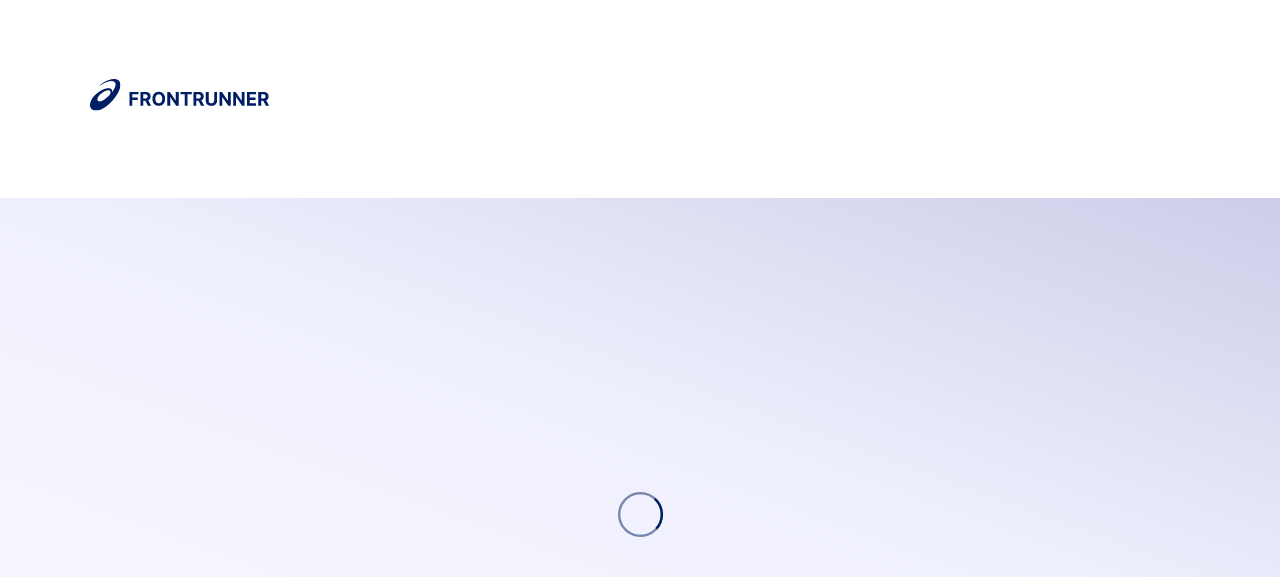

--- FILE ---
content_type: text/html; charset=utf-8
request_url: https://www.asics.com/gb/en-gb/frontrunner/profile?key=139800
body_size: 26558
content:
<!DOCTYPE html><html lang="en-gb" dir="ltr" data-country="gb"><head><meta charSet="utf-8"/><meta name="viewport" content="width=1, initial-scale=1"/><link rel="stylesheet" href="/de/de-de/frontrunner/_next/static/css/5e0b053c56852878.css" data-precedence="next"/><link rel="stylesheet" href="/de/de-de/frontrunner/_next/static/css/8c9b8e3a266adb89.css" data-precedence="next"/><link rel="stylesheet" href="/de/de-de/frontrunner/_next/static/css/7d1df376aa0dc678.css" data-precedence="next"/><link rel="stylesheet" href="/de/de-de/frontrunner/_next/static/css/e88eea4dc25eec21.css" data-precedence="next"/><link rel="stylesheet" href="/de/de-de/frontrunner/_next/static/css/d89b64451af6fe09.css" data-precedence="next"/><link rel="stylesheet" href="/de/de-de/frontrunner/_next/static/css/47bc9df9289bb1bc.css" data-precedence="next"/><link rel="preload" as="script" fetchPriority="low" href="/de/de-de/frontrunner/_next/static/chunks/webpack-66dfbd74a6a79991.js"/><script src="/de/de-de/frontrunner/_next/static/chunks/4bd1b696-182b6b13bdad92e3.js" async=""></script><script src="/de/de-de/frontrunner/_next/static/chunks/1255-2515ec02460e7abe.js" async=""></script><script src="/de/de-de/frontrunner/_next/static/chunks/main-app-234525b5e3ddebfb.js" async=""></script><script src="/de/de-de/frontrunner/_next/static/chunks/6199-f039bb5727789664.js" async=""></script><script src="/de/de-de/frontrunner/_next/static/chunks/2619-04bc32f026a0d946.js" async=""></script><script src="/de/de-de/frontrunner/_next/static/chunks/app/global-error-022b4a9f447446d5.js" async=""></script><script src="/de/de-de/frontrunner/_next/static/chunks/1119-e2a5d34232a90e66.js" async=""></script><script src="/de/de-de/frontrunner/_next/static/chunks/app/%5Bcountry%5D/%5Blocale%5D/frontrunner/layout-0958334d28c4e79e.js" async=""></script><script src="/de/de-de/frontrunner/_next/static/chunks/app/%5Bcountry%5D/%5Blocale%5D/frontrunner/error-3e1af05943f1ed75.js" async=""></script><script src="/de/de-de/frontrunner/_next/static/chunks/9cb54ea0-f44a9940636a551d.js" async=""></script><script src="/de/de-de/frontrunner/_next/static/chunks/a4634e51-029fd7e9639682bb.js" async=""></script><script src="/de/de-de/frontrunner/_next/static/chunks/4687-1723ec2cb27d0998.js" async=""></script><script src="/de/de-de/frontrunner/_next/static/chunks/7538-d773b51678615a3e.js" async=""></script><script src="/de/de-de/frontrunner/_next/static/chunks/7040-5ffb78e8887f4a96.js" async=""></script><script src="/de/de-de/frontrunner/_next/static/chunks/4043-5ef50183776842cc.js" async=""></script><script src="/de/de-de/frontrunner/_next/static/chunks/app/%5Bcountry%5D/%5Blocale%5D/frontrunner/page-bfd8714c1196ad4b.js" async=""></script><link rel="preload" href="/de/de-de/frontrunner/_next/static/css/0ce327fad6653dce.css" as="style"/><link rel="preload" href="/de/de-de/frontrunner/_next/static/css/7cf0b0f5048ee0f6.css" as="style"/><link rel="preload" href="/de/de-de/frontrunner/_next/static/css/4872803a7ac433c1.css" as="style"/><link rel="preload" href="/de/de-de/frontrunner/_next/static/css/98862ab95418e72d.css" as="style"/><link rel="preload" href="/de/de-de/frontrunner/_next/static/css/dcae69257b7d149e.css" as="style"/><link rel="preload" href="/de/de-de/frontrunner/_next/static/css/602159c6c0c806bb.css" as="style"/><link rel="preload" href="/de/de-de/frontrunner/_next/static/css/9fabc674491253b0.css" as="style"/><link rel="preload" href="/de/de-de/frontrunner/_next/static/css/ae110469aab9e883.css" as="style"/><link rel="preload" href="/de/de-de/frontrunner/_next/static/css/3d8b60b45b5955a1.css" as="style"/><link rel="preload" href="/de/de-de/frontrunner/_next/static/css/f4cf6911ceb9263b.css" as="style"/><link rel="preload" href="https://cdn.cookielaw.org/scripttemplates/otSDKStub.js" as="script"/><link rel="icon" href="/de/de-de/frontrunner/_next/static/media/favicon.5e72aec0.ico"/><meta name="robots" content="noindex"/><script src="/de/de-de/frontrunner/_next/static/chunks/polyfills-42372ed130431b0a.js" noModule=""></script>
<script>(window.BOOMR_mq=window.BOOMR_mq||[]).push(["addVar",{"rua.upush":"false","rua.cpush":"true","rua.upre":"false","rua.cpre":"false","rua.uprl":"false","rua.cprl":"false","rua.cprf":"false","rua.trans":"SJ-931630ed-c6db-40ed-810a-a4424ce6b027","rua.cook":"false","rua.ims":"false","rua.ufprl":"false","rua.cfprl":"true","rua.isuxp":"false","rua.texp":"norulematch","rua.ceh":"false","rua.ueh":"false","rua.ieh.st":"0"}]);</script>
                              <script>!function(e){var n="https://s.go-mpulse.net/boomerang/";if("False"=="True")e.BOOMR_config=e.BOOMR_config||{},e.BOOMR_config.PageParams=e.BOOMR_config.PageParams||{},e.BOOMR_config.PageParams.pci=!0,n="https://s2.go-mpulse.net/boomerang/";if(window.BOOMR_API_key="8UA69-BAE56-2EH56-9S5TN-D863H",function(){function e(){if(!o){var e=document.createElement("script");e.id="boomr-scr-as",e.src=window.BOOMR.url,e.async=!0,i.parentNode.appendChild(e),o=!0}}function t(e){o=!0;var n,t,a,r,d=document,O=window;if(window.BOOMR.snippetMethod=e?"if":"i",t=function(e,n){var t=d.createElement("script");t.id=n||"boomr-if-as",t.src=window.BOOMR.url,BOOMR_lstart=(new Date).getTime(),e=e||d.body,e.appendChild(t)},!window.addEventListener&&window.attachEvent&&navigator.userAgent.match(/MSIE [67]\./))return window.BOOMR.snippetMethod="s",void t(i.parentNode,"boomr-async");a=document.createElement("IFRAME"),a.src="about:blank",a.title="",a.role="presentation",a.loading="eager",r=(a.frameElement||a).style,r.width=0,r.height=0,r.border=0,r.display="none",i.parentNode.appendChild(a);try{O=a.contentWindow,d=O.document.open()}catch(_){n=document.domain,a.src="javascript:var d=document.open();d.domain='"+n+"';void(0);",O=a.contentWindow,d=O.document.open()}if(n)d._boomrl=function(){this.domain=n,t()},d.write("<bo"+"dy onload='document._boomrl();'>");else if(O._boomrl=function(){t()},O.addEventListener)O.addEventListener("load",O._boomrl,!1);else if(O.attachEvent)O.attachEvent("onload",O._boomrl);d.close()}function a(e){window.BOOMR_onload=e&&e.timeStamp||(new Date).getTime()}if(!window.BOOMR||!window.BOOMR.version&&!window.BOOMR.snippetExecuted){window.BOOMR=window.BOOMR||{},window.BOOMR.snippetStart=(new Date).getTime(),window.BOOMR.snippetExecuted=!0,window.BOOMR.snippetVersion=12,window.BOOMR.url=n+"8UA69-BAE56-2EH56-9S5TN-D863H";var i=document.currentScript||document.getElementsByTagName("script")[0],o=!1,r=document.createElement("link");if(r.relList&&"function"==typeof r.relList.supports&&r.relList.supports("preload")&&"as"in r)window.BOOMR.snippetMethod="p",r.href=window.BOOMR.url,r.rel="preload",r.as="script",r.addEventListener("load",e),r.addEventListener("error",function(){t(!0)}),setTimeout(function(){if(!o)t(!0)},3e3),BOOMR_lstart=(new Date).getTime(),i.parentNode.appendChild(r);else t(!1);if(window.addEventListener)window.addEventListener("load",a,!1);else if(window.attachEvent)window.attachEvent("onload",a)}}(),"".length>0)if(e&&"performance"in e&&e.performance&&"function"==typeof e.performance.setResourceTimingBufferSize)e.performance.setResourceTimingBufferSize();!function(){if(BOOMR=e.BOOMR||{},BOOMR.plugins=BOOMR.plugins||{},!BOOMR.plugins.AK){var n="true"=="true"?1:0,t="",a="amicy2axblje62ll54va-f-cf6ccce0c-clientnsv4-s.akamaihd.net",i="false"=="true"?2:1,o={"ak.v":"39","ak.cp":"349171","ak.ai":parseInt("191900",10),"ak.ol":"0","ak.cr":8,"ak.ipv":4,"ak.proto":"h2","ak.rid":"7b51e570","ak.r":44093,"ak.a2":n,"ak.m":"dsca","ak.n":"essl","ak.bpcip":"3.16.44.0","ak.cport":37980,"ak.gh":"23.33.28.143","ak.quicv":"","ak.tlsv":"tls1.3","ak.0rtt":"","ak.0rtt.ed":"","ak.csrc":"-","ak.acc":"","ak.t":"1768681258","ak.ak":"hOBiQwZUYzCg5VSAfCLimQ==DIgRwPKnCqPmt6H/oL0H+IYeV4QL9hEeSP8QWToFRVhi8DjT4loukfJMiQDV1+SJauPqy/dxhbo1efPR9/IRzyYqUxC5xcCqZL9HTTQKAK2EYrShQcVErxA/5mcojV8vTXOX3fBol81rfeAm5o3XaI86QohCQeKdlZ2tVeltLYKBYJHKMH7jp+jPTIVd6JRE4Lnni8B/QNihTqa+uGh3vFIgH0ZuJ7LwRiK6Zbi5l7P+jgQDverbXkckZ0tZ/vcYD8hCOOlTHi0e19q3wNaPt/TpCb1r9fNDm2czE2kwd7gJFITO7vkqL/8IrZq+5f+H1Ym55p7eMJeJZCfsOanBnRLJA5keHVIfzHyNLdE8c5rYXkx93I5DD75jMtBB6OTYeb+e2WZvcnDacwDH13431yh+mxBwgjUNzS+FsNzPFko=","ak.pv":"733","ak.dpoabenc":"","ak.tf":i};if(""!==t)o["ak.ruds"]=t;var r={i:!1,av:function(n){var t="http.initiator";if(n&&(!n[t]||"spa_hard"===n[t]))o["ak.feo"]=void 0!==e.aFeoApplied?1:0,BOOMR.addVar(o)},rv:function(){var e=["ak.bpcip","ak.cport","ak.cr","ak.csrc","ak.gh","ak.ipv","ak.m","ak.n","ak.ol","ak.proto","ak.quicv","ak.tlsv","ak.0rtt","ak.0rtt.ed","ak.r","ak.acc","ak.t","ak.tf"];BOOMR.removeVar(e)}};BOOMR.plugins.AK={akVars:o,akDNSPreFetchDomain:a,init:function(){if(!r.i){var e=BOOMR.subscribe;e("before_beacon",r.av,null,null),e("onbeacon",r.rv,null,null),r.i=!0}return this},is_complete:function(){return!0}}}}()}(window);</script></head><body><div hidden=""><!--$--><!--/$--></div><header class="styles_header__Qo1Fp"><a href="/gb/en-gb/frontrunner"><svg xmlns="http://www.w3.org/2000/svg" fill="none" viewBox="0 0 188 33" class="styles_logo__FACbC"><g clip-path="url(#logo_svg__a)"><path fill="#001E63" d="M10.1 23.139a2.305 2.305 0 0 1-2.348-3.055c.94-3.405 7.165-8.457 11.394-8.457 3.054 0 2.819 2.702 1.057 5.052l-1.057 1.057c-3.524 3.523-6.814 5.403-9.045 5.403M25.254 0C19.85 0 13.977 3.283 10.218 6.342l.236.47c5.755-4.11 13.742-6.694 15.974-2.7 1.175 2.114-.82 6.342-3.641 9.631.704-1.408.235-4.345-3.641-4.345C12.803 9.516-.003 18.09-.003 26.781c0 3.523 2.462 5.756 6.46 5.756 10.688 0 25.37-17.619 25.37-26.429C31.71 3.054 29.95.001 25.25.001"></path></g><path fill="#001E63" d="M41.199 27.535V13.338h9.4v2.475H44.2v3.383h5.775v2.474H44.2v5.865zm11.419 0V13.338h5.601q1.608 0 2.745.575 1.144.57 1.74 1.615.603 1.041.603 2.448 0 1.414-.61 2.433-.61 1.012-1.767 1.553-1.151.54-2.787.54h-3.75V20.09h3.265q.86 0 1.428-.236t.845-.707q.285-.471.285-1.171 0-.708-.285-1.193-.277-.485-.852-.735-.57-.256-1.435-.256H55.62v11.743zm7.667-6.46 3.528 6.46H60.5l-3.452-6.46zm18.19-.638q0 2.322-.88 3.95-.874 1.63-2.385 2.49-1.504.852-3.383.852-1.893 0-3.397-.86-1.504-.859-2.378-2.488-.873-1.628-.873-3.944 0-2.323.873-3.952.874-1.629 2.378-2.481 1.504-.86 3.397-.86 1.878 0 3.383.86 1.511.852 2.385 2.481.88 1.629.88 3.952m-3.043 0q0-1.505-.45-2.538-.445-1.032-1.255-1.566-.811-.534-1.9-.534t-1.9.534q-.81.534-1.261 1.566-.444 1.034-.444 2.538t.444 2.537q.45 1.032 1.262 1.566.81.534 1.9.534 1.088 0 1.898-.534.812-.533 1.255-1.566.45-1.034.45-2.537m17.141-7.099v14.197h-2.592L83.804 18.6H83.7v8.936H80.7V13.338h2.634l6.128 8.929h.125v-8.929zm1.94 2.475v-2.475h11.66v2.475h-4.347v11.722h-2.967V15.813zm13.58 11.722V13.338h5.601q1.608 0 2.745.575 1.145.57 1.74 1.615.603 1.041.604 2.448 0 1.414-.611 2.433-.609 1.012-1.767 1.553-1.15.54-2.787.54h-3.75V20.09h3.265q.86 0 1.428-.236.569-.236.846-.707.284-.471.284-1.171 0-.708-.284-1.193-.278-.485-.853-.735-.568-.256-1.435-.256h-2.024v11.743zm7.667-6.46 3.529 6.46h-3.314l-3.452-6.46zm13.913-7.737h3.002v9.22q0 1.552-.742 2.717-.735 1.165-2.059 1.817-1.324.644-3.085.644-1.767 0-3.092-.645-1.324-.652-2.058-1.816-.735-1.164-.735-2.717v-9.22h3.001v8.963q0 .812.354 1.442.36.63 1.012.992.652.36 1.518.36.874 0 1.518-.36.652-.36 1.006-.992.36-.63.36-1.442zm17.346 0v14.197h-2.592L138.25 18.6h-.104v8.936h-3.002V13.338h2.635l6.128 8.929h.124v-8.929zm14.355 0v14.197h-2.593l-6.176-8.936h-.104v8.936h-3.002V13.338h2.634l6.129 8.929h.124v-8.929zm2.48 14.197V13.338h9.567v2.475h-6.565v3.383h6.072v2.474h-6.072v3.39h6.592v2.475zm11.953 0V13.338h5.601q1.608 0 2.745.575 1.144.57 1.74 1.615.603 1.041.603 2.448 0 1.414-.61 2.433-.609 1.012-1.767 1.553-1.15.54-2.787.54h-3.75V20.09h3.265q.86 0 1.428-.236.569-.236.845-.707.285-.471.285-1.171 0-.708-.285-1.193-.277-.485-.852-.735-.568-.256-1.435-.256h-2.024v11.743zm7.667-6.46 3.529 6.46h-3.314l-3.452-6.46z"></path><defs><clipPath id="logo_svg__a"><path fill="#fff" d="M0 0h31.831v32.535H0z"></path></clipPath></defs></svg></a><nav style="opacity:0"><button aria-label="Close menu" aria-expanded="false" class="styles_burger__JD7eE"><span></span><span></span><span></span></button><div class="styles_menu__T2hF8" style="opacity:1;transform:scaleY(0)"><ul class="styles_menu__list___q1Xd" style="opacity:1"><li class="styles_menu__item__Un_nY" style="opacity:1"><a href="/gb/en-gb/frontrunner/about-us">About Us</a></li><li class="styles_menu__item__Un_nY" style="opacity:1"><a href="/gb/en-gb/frontrunner/join-us">Join Us</a></li><li class="styles_menu__item__Un_nY" style="opacity:1"><a href="/gb/en-gb/frontrunner/team/uk-ireland">Team</a></li><li class="styles_menu__item__Un_nY" style="opacity:1"><a href="/gb/en-gb/frontrunner/application">Application</a></li><li class="styles_menu__item__Un_nY" style="opacity:1"><a href="/gb/en-gb/frontrunner/news">News</a></li><li class="styles_menu__item__Un_nY" style="opacity:1"><a href="/gb/en-gb/frontrunner/events">Events</a></li></ul></div></nav></header><main><!--$!--><template data-dgst="NEXT_HTTP_ERROR_FALLBACK;404"></template><section class="styles_loading__XgmNa"><div class="styles_inner__2DFHF"><svg xmlns="http://www.w3.org/2000/svg" stroke="#fff" viewBox="0 0 38 38" width="45"><g fill="none" fill-rule="evenodd" stroke="#001E63" stroke-width="2" transform="translate(1 1)"><circle cx="18" cy="18" r="18" stroke-opacity="0.5"></circle><path d="M36 18c0-9.94-8.06-18-18-18"><animateTransform attributeName="transform" dur="1s" from="0 18 18" repeatCount="indefinite" to="360 18 18" type="rotate"></animateTransform></path></g></svg></div></section><!--/$--></main><section data-locale="en-gb" data-variant="europe-1" data-hide-email-registration="true" data-hide-social-icons="false" data-hide-payment-methods="false" class="footer"><footer>
 <div class="footer-container">
  <div class="content-asset">
   <!-- dwMarker="content" dwContentUUID="fecfab09174da012d27f2491d0" dwContentID="footer-social-email-asics" -->
   <div class="footer">
    <p class="footer__header">
     Connect With Us
    </p>
    <ul class="footer__social-list">
     <li class="footer__social-item">
      <a data-wa-event-action="facebook" data-wa-event-category="social links" data-wa-event-label="https://www.facebook.com/asics" data-wa-hittype="event" href="https://www.facebook.com/ASICS" target="_blank" title="Go to Facebook">
       <svg class="icon facebook svg-facebook-dims social-icons">
        <use xlink:href="https://www.asics.com/on/demandware.store/Sites-asics-uk-Site/en_GB/Images-Show#facebook" xmlns:xlink="http://www.w3.org/1999/xlink">
        </use>
       </svg>
       <span class="visually-hidden">
        Facebook
       </span>
      </a>
     </li>
     <li class="footer__social-item">
      <a data-wa-event-action="twitter" data-wa-event-category="social links" data-wa-event-label="https://twitter.com/asicseurope" data-wa-hittype="event" href="https://twitter.com/ASICSeurope" target="_blank" title="Go to Twitter">
       <svg class="icon twitter svg-twitter-dims social-icons">
        <use xlink:href="https://www.asics.com/on/demandware.store/Sites-asics-uk-Site/en_GB/Images-Show#twitter" xmlns:xlink="http://www.w3.org/1999/xlink">
        </use>
       </svg>
       <span class="visually-hidden">
        Twitter
       </span>
      </a>
     </li>
     <li class="footer__social-item">
      <a data-wa-event-action="instagram" data-wa-event-category="social links" data-wa-event-label="https://www.instagram.com/asicsrunning/" data-wa-hittype="event" href="http://instagram.com/asicsrunning" target="_blank" title="Go to Instagram">
       <svg class="icon instagram svg-instagram-dims social-icons">
        <use xlink:href="https://www.asics.com/on/demandware.store/Sites-asics-uk-Site/en_GB/Images-Show#instagram" xmlns:xlink="http://www.w3.org/1999/xlink">
        </use>
       </svg>
       <span class="visually-hidden">
        Instagram
       </span>
      </a>
     </li>
     <li class="footer__social-item">
      <a data-wa-event-action="youtube" data-wa-event-category="social links" data-wa-event-label="https://www.youtube.com/channel/UCT135eauXPA36lioy-cmjzw" data-wa-hittype="event" href="https://www.youtube.com/channel/UCT135eauXPA36lioy-cmjzw" target="_blank" title="Go to Youtube">
       <svg class="icon youtube svg-youtube-dims social-icons">
        <use xlink:href="https://www.asics.com/on/demandware.store/Sites-asics-uk-Site/en_GB/Images-Show#youtube" xmlns:xlink="http://www.w3.org/1999/xlink">
        </use>
       </svg>
       <span class="visually-hidden">
        Youtube
       </span>
      </a>
     </li>
     <li class="footer__social-item">
      <a data-wa-event-action="linkedin" data-wa-event-category="social links" data-wa-event-label="https://www.linkedin.com/company/asics-emea/" data-wa-hittype="event" href="https://www.linkedin.com/company/asics-emea/" target="_blank" title="Go to LinkedIn">
       <svg class="icon linkedin svg-linkedin-dims social-icons">
        <use xlink:href="https://www.asics.com/on/demandware.store/Sites-asics-uk-Site/en_GB/Images-Show#linkedin" xmlns:xlink="http://www.w3.org/1999/xlink">
        </use>
       </svg>
       <span class="visually-hidden">
        LinkedIn
       </span>
      </a>
     </li>
    </ul>
    <p class="footer__header">
     Sign Up For Our Newsletter
    </p>
    <p class="footer__copy">
     Be the first to hear about new products, exclusive events and online offers.
    </p>
    <button class="button secondary js-email-modal-trigger" data-wa-event-action="signup" data-wa-event-category="newsletter" data-wa-event-label="Sign up for email" data-wa-hittype="event">
     Sign up for Emails
    </button>
   </div>
  </div>
  <!-- End content-asset -->
  <div class="content-asset">
   <!-- dwMarker="content" dwContentUUID="8bd1522cd913e49393fd98a0e3" dwContentID="footer-mobile-button" -->
   <script type="text/javascript">
    function openLink() {
    window.location.href = document.getElementsByClassName('js-provide-feedback')[0].getAttribute('data-url');
}
   </script>
   <div class="footer footer--survey">
    <p class="footer__header">
     How are we doing?
    </p>
    <button class="js-provide-feedback footer__button secondary" data-url="https://www.inmoment.com/websurvey/2/begin?gateway=FeedbackTab&amp;OC=0001&amp;language=0
" onclick="openLink()">
     Provide Feedback
    </button>
   </div>
  </div>
  <!-- End content-asset -->
  <div class="content-asset">
   <!-- dwMarker="content" dwContentUUID="a81ddbd396ac5d385a173f6f65" dwContentID="footer-links-1-asics" -->
   <div class="footer-item">
    <h3 class="col-header">
     Consumer Services
     <svg class="icon plus svg-plus-dims">
      <use xlink:href="https://www.asics.com/on/demandware.store/Sites-asics-uk-Site/en_GB/Images-Show#plus" xmlns:xlink="http://www.w3.org/1999/xlink">
      </use>
     </svg>
     <svg class="icon minus svg-minus-dims">
      <use xlink:href="https://www.asics.com/on/demandware.store/Sites-asics-uk-Site/en_GB/Images-Show#minus" xmlns:xlink="http://www.w3.org/1999/xlink">
      </use>
     </svg>
    </h3>
    <ul class="menu-footer menu pipe">
     <li>
      <a data-wa-event-action="customer service" data-wa-event-category="footer navigation" data-wa-event-label="customer-care" data-wa-hittype="event" href="https://www.asics.com/gb/en-gb/customer-care/" title="Go to Contact ASICS">
       Contact Us
      </a>
     </li>
     <li>
      <a data-wa-event-action="customer service" data-wa-event-category="footer navigation" data-wa-event-label="returns policy" data-wa-hittype="event" href="https://www.asics.com/gb/en-gb/customer-service/returns-policy/returns-policy.html" title="Go to Returns Information">
       Returns Information
      </a>
     </li>
     <li>
      <a data-wa-event-action="customer service" data-wa-event-category="footer navigation" data-wa-event-label="shipping-information" data-wa-hittype="event" href="https://www.asics.com/gb/en-gb/customer-service/shipping-information/shipping-information.html" title="Go to Shipping Information">
       Shipping Information
      </a>
     </li>
     <li>
      <a data-wa-event-action="customer service" data-wa-event-category="footer navigation" data-wa-event-label="payment-information" data-wa-hittype="event" href="https://www.asics.com/gb/en-gb/customer-service/payment-information/payment-information.html" title="Go to Payment Information">
       Payment Information
      </a>
     </li>
     <li>
      <a data-wa-event-action="customer service" data-wa-event-category="footer navigation" data-wa-event-label="warranty-form" data-wa-hittype="event" href="https://www.asics.com/gb/en-gb/product-claim/" title="Product Claim Information">
       Product Claim Information
      </a>
     </li>
     <li>
      <a data-wa-event-action="customer service" data-wa-event-category="footer navigation" data-wa-event-label="faq" data-wa-hittype="event" href="https://www.asics.com/gb/en-gb/customer-service/faq/faq.html" title="Go to FAQ">
       <abbr title="Frequently Asked Questions">
        FAQ
       </abbr>
      </a>
     </li>
     <li>
      <a data-wa-event-action="customer service" data-wa-event-category="footer navigation" data-wa-event-label="order status" data-wa-hittype="event" href="https://www.asics.com/gb/en-gb/ordersearch/" title="Go to Order Status">
       Order Status
      </a>
     </li>
     <li>
      <a data-wa-event-action="customer service" data-wa-event-category="footer navigation" data-wa-event-label="store locator" data-wa-hittype="event" href="https://www.asics.com/gb/en-gb/stores/" title="Go to Store Locator">
       Store Locator
      </a>
     </li>
    </ul>
   </div>
  </div>
  <!-- End content-asset -->
  <div class="content-asset">
   <!-- dwMarker="content" dwContentUUID="1447e8d50d5c6ee8ad6c46560e" dwContentID="footer-links-2-asics" -->
   <div class="footer-item">
    <h3 class="col-header">
     About ASICS
     <svg class="icon plus svg-plus-dims">
      <use xlink:href="https://www.asics.com/on/demandware.store/Sites-asics-uk-Site/en_GB/Images-Show#plus" xmlns:xlink="http://www.w3.org/1999/xlink">
      </use>
     </svg>
     <svg class="icon minus svg-minus-dims">
      <use xlink:href="https://www.asics.com/on/demandware.store/Sites-asics-uk-Site/en_GB/Images-Show#minus" xmlns:xlink="http://www.w3.org/1999/xlink">
      </use>
     </svg>
    </h3>
    <ul class="menu-footer menu pipe">
     <li>
      <a data-wa-event-action="about asics" data-wa-event-category="footer navigation" data-wa-event-label="our history" data-wa-hittype="event" href="https://www.asics.com/gb/en-gb/mk/about-asics" target="_blank" title="Our History">
       Our Story
      </a>
     </li>
     <li>
      <a data-wa-event-action="about asics" data-wa-event-category="footer navigation" data-wa-event-label="corporate responsibilities" data-wa-hittype="event" href="http://corp.asics.com/en/csr" target="_blank" title="Go to Corporate Responsibilities">
       Corporate Responsibilities
      </a>
     </li>
     <li>
      <a data-wa-event-action="tax principles" data-wa-event-category="footer navigation" data-wa-event-label="tax principles" data-wa-hittype="event" href="https://www.asics.com/gb/en-gb/tax-principles/" title="Go to ASICS Tax Principles">
       ASICS Tax Principles
      </a>
     </li>
     <li>
      <a data-wa-event-action="modern slavery act" data-wa-event-category="footer navigation" data-wa-event-label="modern slavery act" data-wa-hittype="event" href="https://www.asics.com/gb/en-gb/modern-slavery-act/trafficking_statement.html" title="Modern Slavery Act">
       Modern Slavery Act
      </a>
     </li>
     <li>
      <a data-wa-event-action="about asics" data-wa-event-category="footer navigation" data-wa-event-label="press" data-wa-hittype="event" href="https://news-emea.asics.com" target="_blank" title="Go to Press">
       Press
      </a>
     </li>
     <li>
      <a data-wa-event-action="about asics" data-wa-event-category="footer navigation" data-wa-event-label="investor relations" data-wa-hittype="event" href="http://corp.asics.com/en/press" target="_blank" title="Go to Investor Relations">
       Investor Relations
      </a>
     </li>
     <li>
      <a data-wa-event-action="about asics" data-wa-event-category="footer navigation" data-wa-event-label="careers" data-wa-hittype="event" href="https://www.asics.com/gb/en-gb/mk/careers/search-jobs" title="Careers">
       Careers
      </a>
     </li>
     <li>
      <a data-wa-event-action="about asics" data-wa-event-category="footer navigation" data-wa-event-label="Sound Mind, Sound Body Impact" data-wa-hittype="event" href="https://www.asics.com/gb/en-gb/mk/sound-mind-sound-body-impact" title="Sound Mind, Sound Body Impact">
       Sound Mind, Sound Body Impact
      </a>
     </li>
     <li>
      <a data-wa-event-action="student discount" data-wa-event-category="footer navigation" data-wa-event-label="affiliate program" data-wa-hittype="event" href="https://www.asics.com/gb/en-gb/unidays/" title="Go to Student Discount">
       Student Discount
      </a>
     </li>
    </ul>
   </div>
  </div>
  <!-- End content-asset -->
  <div class="content-asset">
   <!-- dwMarker="content" dwContentUUID="2e54444ec0448f91118ed80ecf" dwContentID="footer-links-3-asics" -->
   <div class="footer-item">
    <h3 class="col-header">
     Sizing Information
     <svg class="icon plus svg-plus-dims">
      <use xlink:href="https://www.asics.com/on/demandware.store/Sites-asics-uk-Site/en_GB/Images-Show#plus" xmlns:xlink="http://www.w3.org/1999/xlink">
      </use>
     </svg>
     <svg class="icon minus svg-minus-dims">
      <use xlink:href="https://www.asics.com/on/demandware.store/Sites-asics-uk-Site/en_GB/Images-Show#minus" xmlns:xlink="http://www.w3.org/1999/xlink">
      </use>
     </svg>
    </h3>
    <ul class="menu-footer menu pipe">
     <li>
      <a data-wa-event-action="customer service" data-wa-event-category="footer navigation" data-wa-event-label="shoe-size-guide" data-wa-hittype="event" href="https://www.asics.com/gb/en-gb/shoe-size-guide/" title="Shoe Size Guide">
       Shoe Size Guide
      </a>
     </li>
     <li>
      <a data-wa-event-action="customer service" data-wa-event-category="footer navigation" data-wa-event-label="shoe-width-guide" data-wa-hittype="event" href="https://www.asics.com/gb/en-gb/shoe-width-guide/" title="Shoe Width Guide">
       Shoe Width Guide
      </a>
     </li>
     <li>
      <a data-wa-event-action="customer service" data-wa-event-category="footer navigation" data-wa-event-label="clothing-fit-guide" data-wa-hittype="event" href="https://www.asics.com/gb/en-gb/clothing-fit-guide/" title="Clothing Fit Guide">
       Clothing Fit Guide
      </a>
     </li>
     <li>
      <a data-wa-event-action="customer service" data-wa-event-category="footer navigation" data-wa-event-label="clothing-size-guide" data-wa-hittype="event" href="https://www.asics.com/gb/en-gb/clothing-size-guide/" title="How to Measure Yourself">
       How to Measure Yourself
      </a>
     </li>
     <li>
      <a data-wa-event-action="running advice" data-wa-event-category="footer navigation" data-wa-event-label="running advice" data-wa-hittype="event" href="https://www.asics.com/gb/en-gb/running-advice/understanding-pronation-find-the-right-shoes-for-you/" title="Pronation Guide">
       Pronation Guide
      </a>
     </li>
    </ul>
   </div>
  </div>
  <!-- End content-asset -->
  <div class="content-asset">
   <!-- dwMarker="content" dwContentUUID="1067394b233b3ede134af61392" dwContentID="footer-links-4-asics" -->
   <div class="footer-item">
    <h3 class="col-header">
     OneASICS™ Membership
     <svg class="icon plus svg-plus-dims">
      <use xlink:href="https://www.asics.com/on/demandware.store/Sites-asics-uk-Site/en_GB/Images-Show#plus" xmlns:xlink="http://www.w3.org/1999/xlink">
      </use>
     </svg>
     <svg class="icon minus svg-minus-dims">
      <use xlink:href="https://www.asics.com/on/demandware.store/Sites-asics-uk-Site/en_GB/Images-Show#minus" xmlns:xlink="http://www.w3.org/1999/xlink">
      </use>
     </svg>
    </h3>
    <ul class="menu-footer menu pipe">
     <li>
      <a data-wa-event-action="about asics" data-wa-event-category="footer navigation" data-wa-event-label="about asics" data-wa-hittype="event" href="https://www.asics.com/gb/en-gb/auth-response-asicsid/webflow/?action=register" title="Create Free Account">
       Create Free                Account
      </a>
     </li>
     <li>
      <a data-wa-event-action="about asics" data-wa-event-category="footer navigation" data-wa-event-label="about asics" data-wa-hittype="event" href="https://www.asics.com/gb/en-gb/auth-response-asicsid/webflow/?action=login" title="Sign In">
       Sign In
      </a>
     </li>
     <li>
      <a data-wa-event-action="about asics" data-wa-event-category="footer navigation" data-wa-event-label="about asics" data-wa-hittype="event" href="https://www.asics.com/gb/en-gb/oneasics/" title="About OneASICS™">
       About OneASICS™
      </a>
     </li>
     <li>
      <a data-wa-event-action="customer service" data-wa-event-category="footer navigation" data-wa-event-label="faq" data-wa-hittype="event" href="https://www.asics.com/gb/en-gb/customer-service/faqs-oneasics/faqs-oneasics.html" title="OneASICS™ FAQ">
       OneASICS™ FAQ
      </a>
     </li>
     <li>
      <a href="https://www.asics.com/gb/en-gb/mk/oneasics-terms-and-conditions" title="Terms and Conditions">
       OneASICS™ Terms and Conditions
      </a>
     </li>
    </ul>
   </div>
  </div>
  <!-- End content-asset -->
 </div>
 <div class="footer-bottom">
  <div class="content-asset">
   <!-- dwMarker="content" dwContentUUID="d6bce0c47704f5f9280e0560e0" dwContentID="footer-copy-asics" -->
   <div>
    <div class="copyright">
     <div class="copyright-links">
      <a href="https://legal.asics.com/en-gb/legal/privacy-policy" rel="nofollow" target="_blank" title="Privacy Policy">
       Privacy Policy
      </a>
      <a href="https://legal.asics.com/en-gb/legal/cookie-policy" rel="nofollow" target="_blank" title="Cookie Policy">
       Cookie Policy
      </a>
      <a class="optanon-toggle-display" data-wa-event-action="customer service" data-wa-event-category="footer navigation" data-wa-event-label="ada-statement" data-wa-hittype="event" href="javascript:void(0)" rel="nofollow" style="display: inline-block;margin-bottom: -5px;" title="Manage Cookie Preferences">
       Manage Cookie Preferences
      </a>
      <a href="https://www.asics.com/gb/en-gb/customer-service/terms/terms.html" rel="nofollow" title="Terms &amp; Conditions">
       Terms &amp; Conditions
      </a>
      <a href="https://www.asics.com/gb/en-gb/disclaimer/disclaimer.html" rel="nofollow" title="Disclaimer">
       Disclaimer
      </a>
     </div>
     <div>
      © 2024 ASICS Europe
     </div>
    </div>
   </div>
  </div>
  <!-- End content-asset -->
 </div>
 <a aria-label="Back To Top" class="back-to-top" href="javascript:void(0)" role="button" tabindex="0">
  <div class="back-to-top-icon">
   <svg class="icon drop-down-arrow svg-drop-down-arrow-dims">
    <use xlink:href="https://www.asics.com/gb/en-gb/on/demandware.static/Sites-asics-uk-Site/-/default/dw1af0d4b0/images/compiled/svg.svg#drop-down-arrow">
    </use>
   </svg>
  </div>
 </a>
</footer>
</section><script src="/de/de-de/frontrunner/_next/static/chunks/webpack-66dfbd74a6a79991.js" id="_R_" async=""></script><script>(self.__next_f=self.__next_f||[]).push([0])</script><script>self.__next_f.push([1,"1:\"$Sreact.fragment\"\n2:I[9766,[],\"\"]\n3:I[98924,[],\"\"]\n10:I[54062,[\"6199\",\"static/chunks/6199-f039bb5727789664.js\",\"2619\",\"static/chunks/2619-04bc32f026a0d946.js\",\"4219\",\"static/chunks/app/global-error-022b4a9f447446d5.js\"],\"default\"]\n18:I[24431,[],\"OutletBoundary\"]\n1a:I[15278,[],\"AsyncMetadataOutlet\"]\n1c:I[24431,[],\"ViewportBoundary\"]\n1e:I[24431,[],\"MetadataBoundary\"]\n1f:\"$Sreact.suspense\"\n:HL[\"/de/de-de/frontrunner/_next/static/css/5e0b053c56852878.css\",\"style\"]\n:HL[\"/de/de-de/frontrunner/_next/static/css/8c9b8e3a266adb89.css\",\"style\"]\n:HL[\"/de/de-de/frontrunner/_next/static/css/7d1df376aa0dc678.css\",\"style\"]\n:HL[\"/de/de-de/frontrunner/_next/static/css/e88eea4dc25eec21.css\",\"style\"]\n:HL[\"/de/de-de/frontrunner/_next/static/css/0ce327fad6653dce.css\",\"style\"]\n:HL[\"/de/de-de/frontrunner/_next/static/css/7cf0b0f5048ee0f6.css\",\"style\"]\n:HL[\"/de/de-de/frontrunner/_next/static/css/4872803a7ac433c1.css\",\"style\"]\n:HL[\"/de/de-de/frontrunner/_next/static/css/47bc9df9289bb1bc.css\",\"style\"]\n:HL[\"/de/de-de/frontrunner/_next/static/css/98862ab95418e72d.css\",\"style\"]\n:HL[\"/de/de-de/frontrunner/_next/static/css/dcae69257b7d149e.css\",\"style\"]\n:HL[\"/de/de-de/frontrunner/_next/static/css/d89b64451af6fe09.css\",\"style\"]\n:HL[\"/de/de-de/frontrunner/_next/static/css/602159c6c0c806bb.css\",\"style\"]\n:HL[\"/de/de-de/frontrunner/_next/static/css/9fabc674491253b0.css\",\"style\"]\n:HL[\"/de/de-de/frontrunner/_next/static/css/ae110469aab9e883.css\",\"style\"]\n:HL[\"/de/de-de/frontrunner/_next/static/css/3d8b60b45b5955a1.css\",\"style\"]\n:HL[\"/de/de-de/frontrunner/_next/static/css/f4cf6911ceb9263b.css\",\"style\"]\n"])</script><script>self.__next_f.push([1,"0:{\"P\":null,\"b\":\"avifDnC5wMDlka92zyw-x\",\"p\":\"/de/de-de/frontrunner\",\"c\":[\"\",\"gb\",\"en-gb\",\"frontrunner\",\"profile?key=139800\"],\"i\":false,\"f\":[[[\"\",{\"children\":[[\"country\",\"gb\",\"d\"],{\"children\":[[\"locale\",\"en-gb\",\"d\"],{\"children\":[\"frontrunner\",{\"children\":[\"(pages)\",{\"children\":[[\"slug\",\"profile\",\"c\"],{\"children\":[\"__PAGE__?{\\\"key\\\":\\\"139800\\\"}\",{}]}]}]},\"$undefined\",\"$undefined\",true]}]}]}],[\"\",[\"$\",\"$1\",\"c\",{\"children\":[null,[\"$\",\"$L2\",null,{\"parallelRouterKey\":\"children\",\"error\":\"$undefined\",\"errorStyles\":\"$undefined\",\"errorScripts\":\"$undefined\",\"template\":[\"$\",\"$L3\",null,{}],\"templateStyles\":\"$undefined\",\"templateScripts\":\"$undefined\",\"notFound\":[[[\"$\",\"title\",null,{\"children\":\"404: This page could not be found.\"}],[\"$\",\"div\",null,{\"style\":{\"fontFamily\":\"system-ui,\\\"Segoe UI\\\",Roboto,Helvetica,Arial,sans-serif,\\\"Apple Color Emoji\\\",\\\"Segoe UI Emoji\\\"\",\"height\":\"100vh\",\"textAlign\":\"center\",\"display\":\"flex\",\"flexDirection\":\"column\",\"alignItems\":\"center\",\"justifyContent\":\"center\"},\"children\":[\"$\",\"div\",null,{\"children\":[[\"$\",\"style\",null,{\"dangerouslySetInnerHTML\":{\"__html\":\"body{color:#000;background:#fff;margin:0}.next-error-h1{border-right:1px solid rgba(0,0,0,.3)}@media (prefers-color-scheme:dark){body{color:#fff;background:#000}.next-error-h1{border-right:1px solid rgba(255,255,255,.3)}}\"}}],[\"$\",\"h1\",null,{\"className\":\"next-error-h1\",\"style\":{\"display\":\"inline-block\",\"margin\":\"0 20px 0 0\",\"padding\":\"0 23px 0 0\",\"fontSize\":24,\"fontWeight\":500,\"verticalAlign\":\"top\",\"lineHeight\":\"49px\"},\"children\":404}],[\"$\",\"div\",null,{\"style\":{\"display\":\"inline-block\"},\"children\":[\"$\",\"h2\",null,{\"style\":{\"fontSize\":14,\"fontWeight\":400,\"lineHeight\":\"49px\",\"margin\":0},\"children\":\"This page could not be found.\"}]}]]}]}]],[]],\"forbidden\":\"$undefined\",\"unauthorized\":\"$undefined\"}]]}],{\"children\":[[\"country\",\"gb\",\"d\"],[\"$\",\"$1\",\"c\",{\"children\":[null,[\"$\",\"$L2\",null,{\"parallelRouterKey\":\"children\",\"error\":\"$undefined\",\"errorStyles\":\"$undefined\",\"errorScripts\":\"$undefined\",\"template\":[\"$\",\"$L3\",null,{}],\"templateStyles\":\"$undefined\",\"templateScripts\":\"$undefined\",\"notFound\":\"$undefined\",\"forbidden\":\"$undefined\",\"unauthorized\":\"$undefined\"}]]}],{\"children\":[[\"locale\",\"en-gb\",\"d\"],[\"$\",\"$1\",\"c\",{\"children\":[null,[\"$\",\"$L2\",null,{\"parallelRouterKey\":\"children\",\"error\":\"$undefined\",\"errorStyles\":\"$undefined\",\"errorScripts\":\"$undefined\",\"template\":[\"$\",\"$L3\",null,{}],\"templateStyles\":\"$undefined\",\"templateScripts\":\"$undefined\",\"notFound\":\"$undefined\",\"forbidden\":\"$undefined\",\"unauthorized\":\"$undefined\"}]]}],{\"children\":[\"frontrunner\",[\"$\",\"$1\",\"c\",{\"children\":[[[\"$\",\"link\",\"0\",{\"rel\":\"stylesheet\",\"href\":\"/de/de-de/frontrunner/_next/static/css/5e0b053c56852878.css\",\"precedence\":\"next\",\"crossOrigin\":\"$undefined\",\"nonce\":\"$undefined\"}],[\"$\",\"link\",\"1\",{\"rel\":\"stylesheet\",\"href\":\"/de/de-de/frontrunner/_next/static/css/8c9b8e3a266adb89.css\",\"precedence\":\"next\",\"crossOrigin\":\"$undefined\",\"nonce\":\"$undefined\"}],[\"$\",\"link\",\"2\",{\"rel\":\"stylesheet\",\"href\":\"/de/de-de/frontrunner/_next/static/css/7d1df376aa0dc678.css\",\"precedence\":\"next\",\"crossOrigin\":\"$undefined\",\"nonce\":\"$undefined\"}],[\"$\",\"link\",\"3\",{\"rel\":\"stylesheet\",\"href\":\"/de/de-de/frontrunner/_next/static/css/e88eea4dc25eec21.css\",\"precedence\":\"next\",\"crossOrigin\":\"$undefined\",\"nonce\":\"$undefined\"}]],\"$L4\"]}],{\"children\":[\"(pages)\",[\"$\",\"$1\",\"c\",{\"children\":[null,[\"$\",\"$L2\",null,{\"parallelRouterKey\":\"children\",\"error\":\"$undefined\",\"errorStyles\":\"$undefined\",\"errorScripts\":\"$undefined\",\"template\":[\"$\",\"$L3\",null,{}],\"templateStyles\":\"$undefined\",\"templateScripts\":\"$undefined\",\"notFound\":\"$undefined\",\"forbidden\":\"$undefined\",\"unauthorized\":\"$undefined\"}]]}],{\"children\":[[\"slug\",\"profile\",\"c\"],[\"$\",\"$1\",\"c\",{\"children\":[null,[\"$\",\"$L2\",null,{\"parallelRouterKey\":\"children\",\"error\":\"$undefined\",\"errorStyles\":\"$undefined\",\"errorScripts\":\"$undefined\",\"template\":[\"$\",\"$L3\",null,{}],\"templateStyles\":\"$undefined\",\"templateScripts\":\"$undefined\",\"notFound\":\"$undefined\",\"forbidden\":\"$undefined\",\"unauthorized\":\"$undefined\"}]]}],{\"children\":[\"__PAGE__\",[\"$\",\"$1\",\"c\",{\"children\":[\"$L5\",[[\"$\",\"link\",\"0\",{\"rel\":\"stylesheet\",\"href\":\"/de/de-de/frontrunner/_next/static/css/0ce327fad6653dce.css\",\"precedence\":\"next\",\"crossOrigin\":\"$undefined\",\"nonce\":\"$undefined\"}],[\"$\",\"link\",\"1\",{\"rel\":\"stylesheet\",\"href\":\"/de/de-de/frontrunner/_next/static/css/7cf0b0f5048ee0f6.css\",\"precedence\":\"next\",\"crossOrigin\":\"$undefined\",\"nonce\":\"$undefined\"}],[\"$\",\"link\",\"2\",{\"rel\":\"stylesheet\",\"href\":\"/de/de-de/frontrunner/_next/static/css/4872803a7ac433c1.css\",\"precedence\":\"next\",\"crossOrigin\":\"$undefined\",\"nonce\":\"$undefined\"}],[\"$\",\"link\",\"3\",{\"rel\":\"stylesheet\",\"href\":\"/de/de-de/frontrunner/_next/static/css/47bc9df9289bb1bc.css\",\"precedence\":\"next\",\"crossOrigin\":\"$undefined\",\"nonce\":\"$undefined\"}],[\"$\",\"link\",\"4\",{\"rel\":\"stylesheet\",\"href\":\"/de/de-de/frontrunner/_next/static/css/98862ab95418e72d.css\",\"precedence\":\"next\",\"crossOrigin\":\"$undefined\",\"nonce\":\"$undefined\"}],[\"$\",\"link\",\"5\",{\"rel\":\"stylesheet\",\"href\":\"/de/de-de/frontrunner/_next/static/css/dcae69257b7d149e.css\",\"precedence\":\"next\",\"crossOrigin\":\"$undefined\",\"nonce\":\"$undefined\"}],[\"$\",\"link\",\"6\",{\"rel\":\"stylesheet\",\"href\":\"/de/de-de/frontrunner/_next/static/css/d89b64451af6fe09.css\",\"precedence\":\"next\",\"crossOrigin\":\"$undefined\",\"nonce\":\"$undefined\"}],\"$L6\",\"$L7\",\"$L8\",\"$L9\",\"$La\"],\"$Lb\"]}],{},null,false]},null,false]},null,false]},[\"$Lc\",[\"$Ld\",\"$Le\"],[]],false]},null,false]},null,false]},null,false],\"$Lf\",false]],\"m\":\"$undefined\",\"G\":[\"$10\",[\"$L11\",\"$L12\",\"$L13\",\"$L14\",\"$L15\",\"$L16\",\"$L17\"]],\"s\":false,\"S\":false}\n"])</script><script>self.__next_f.push([1,"6:[\"$\",\"link\",\"7\",{\"rel\":\"stylesheet\",\"href\":\"/de/de-de/frontrunner/_next/static/css/602159c6c0c806bb.css\",\"precedence\":\"next\",\"crossOrigin\":\"$undefined\",\"nonce\":\"$undefined\"}]\n7:[\"$\",\"link\",\"8\",{\"rel\":\"stylesheet\",\"href\":\"/de/de-de/frontrunner/_next/static/css/9fabc674491253b0.css\",\"precedence\":\"next\",\"crossOrigin\":\"$undefined\",\"nonce\":\"$undefined\"}]\n8:[\"$\",\"link\",\"9\",{\"rel\":\"stylesheet\",\"href\":\"/de/de-de/frontrunner/_next/static/css/ae110469aab9e883.css\",\"precedence\":\"next\",\"crossOrigin\":\"$undefined\",\"nonce\":\"$undefined\"}]\n9:[\"$\",\"link\",\"10\",{\"rel\":\"stylesheet\",\"href\":\"/de/de-de/frontrunner/_next/static/css/3d8b60b45b5955a1.css\",\"precedence\":\"next\",\"crossOrigin\":\"$undefined\",\"nonce\":\"$undefined\"}]\na:[\"$\",\"link\",\"11\",{\"rel\":\"stylesheet\",\"href\":\"/de/de-de/frontrunner/_next/static/css/f4cf6911ceb9263b.css\",\"precedence\":\"next\",\"crossOrigin\":\"$undefined\",\"nonce\":\"$undefined\"}]\nb:[\"$\",\"$L18\",null,{\"children\":[\"$L19\",[\"$\",\"$L1a\",null,{\"promise\":\"$@1b\"}]]}]\nc:[\"$\",\"section\",\"l\",{\"className\":\"styles_loading__XgmNa\",\"children\":[\"$\",\"div\",null,{\"className\":\"styles_inner__2DFHF\",\"children\":[[\"$\",\"svg\",null,{\"xmlns\":\"http://www.w3.org/2000/svg\",\"stroke\":\"#fff\",\"viewBox\":\"0 0 38 38\",\"width\":45,\"children\":[\"$\",\"g\",null,{\"fill\":\"none\",\"fillRule\":\"evenodd\",\"stroke\":\"#001E63\",\"strokeWidth\":2,\"transform\":\"translate(1 1)\",\"children\":[[\"$\",\"circle\",null,{\"cx\":18,\"cy\":18,\"r\":18,\"strokeOpacity\":0.5}],[\"$\",\"path\",null,{\"d\":\"M36 18c0-9.94-8.06-18-18-18\",\"children\":[\"$\",\"animateTransform\",null,{\"attributeName\":\"transform\",\"dur\":\"1s\",\"from\":\"0 18 18\",\"repeatCount\":\"indefinite\",\"to\":\"360 18 18\",\"type\":\"rotate\"}]}]]}]}],\"$undefined\"]}]}]\nd:[\"$\",\"link\",\"0\",{\"rel\":\"stylesheet\",\"href\":\"/de/de-de/frontrunner/_next/static/css/d89b64451af6fe09.css\",\"precedence\":\"next\",\"crossOrigin\":\"$undefined\",\"nonce\":\"$undefined\"}]\ne:[\"$\",\"link\",\"1\",{\"rel\":\"stylesheet\",\"href\":\"/de/de-de/frontrunner/_next/static/css/47bc9df9289bb1bc.css\",\"precedence\":\"next\",\"crossOrigin\":\"$undefined\",\"nonce\":\"$undefined\"}]\nf:[\"$\",\"$1\",\"h\",{\"children\":[null,[[\"$\",\"$L1c\",null,{\"c"])</script><script>self.__next_f.push([1,"hildren\":\"$L1d\"}],null],[\"$\",\"$L1e\",null,{\"children\":[\"$\",\"div\",null,{\"hidden\":true,\"children\":[\"$\",\"$1f\",null,{\"fallback\":null,\"children\":\"$L20\"}]}]}]]}]\n11:[\"$\",\"link\",\"0\",{\"rel\":\"stylesheet\",\"href\":\"/de/de-de/frontrunner/_next/static/css/e88eea4dc25eec21.css\",\"precedence\":\"next\",\"crossOrigin\":\"$undefined\",\"nonce\":\"$undefined\"}]\n12:[\"$\",\"link\",\"1\",{\"rel\":\"stylesheet\",\"href\":\"/de/de-de/frontrunner/_next/static/css/7cf0b0f5048ee0f6.css\",\"precedence\":\"next\",\"crossOrigin\":\"$undefined\",\"nonce\":\"$undefined\"}]\n13:[\"$\",\"link\",\"2\",{\"rel\":\"stylesheet\",\"href\":\"/de/de-de/frontrunner/_next/static/css/5e0b053c56852878.css\",\"precedence\":\"next\",\"crossOrigin\":\"$undefined\",\"nonce\":\"$undefined\"}]\n14:[\"$\",\"link\",\"3\",{\"rel\":\"stylesheet\",\"href\":\"/de/de-de/frontrunner/_next/static/css/98862ab95418e72d.css\",\"precedence\":\"next\",\"crossOrigin\":\"$undefined\",\"nonce\":\"$undefined\"}]\n15:[\"$\",\"link\",\"4\",{\"rel\":\"stylesheet\",\"href\":\"/de/de-de/frontrunner/_next/static/css/4872803a7ac433c1.css\",\"precedence\":\"next\",\"crossOrigin\":\"$undefined\",\"nonce\":\"$undefined\"}]\n16:[\"$\",\"link\",\"5\",{\"rel\":\"stylesheet\",\"href\":\"/de/de-de/frontrunner/_next/static/css/47bc9df9289bb1bc.css\",\"precedence\":\"next\",\"crossOrigin\":\"$undefined\",\"nonce\":\"$undefined\"}]\n17:[\"$\",\"link\",\"6\",{\"rel\":\"stylesheet\",\"href\":\"/de/de-de/frontrunner/_next/static/css/7d1df376aa0dc678.css\",\"precedence\":\"next\",\"crossOrigin\":\"$undefined\",\"nonce\":\"$undefined\"}]\n1d:[[\"$\",\"meta\",\"0\",{\"charSet\":\"utf-8\"}],[\"$\",\"meta\",\"1\",{\"name\":\"viewport\",\"content\":\"width=1, initial-scale=1\"}]]\n19:null\n"])</script><script>self.__next_f.push([1,"21:I[20939,[\"6199\",\"static/chunks/6199-f039bb5727789664.js\",\"2619\",\"static/chunks/2619-04bc32f026a0d946.js\",\"1119\",\"static/chunks/1119-e2a5d34232a90e66.js\",\"9977\",\"static/chunks/app/%5Bcountry%5D/%5Blocale%5D/frontrunner/layout-0958334d28c4e79e.js\"],\"default\"]\n22:T44cd,"])</script><script>self.__next_f.push([1,"\u003cfooter\u003e\n \u003cdiv class=\"footer-container\"\u003e\n  \u003cdiv class=\"content-asset\"\u003e\n   \u003c!-- dwMarker=\"content\" dwContentUUID=\"fecfab09174da012d27f2491d0\" dwContentID=\"footer-social-email-asics\" --\u003e\n   \u003cdiv class=\"footer\"\u003e\n    \u003cp class=\"footer__header\"\u003e\n     Connect With Us\n    \u003c/p\u003e\n    \u003cul class=\"footer__social-list\"\u003e\n     \u003cli class=\"footer__social-item\"\u003e\n      \u003ca data-wa-event-action=\"facebook\" data-wa-event-category=\"social links\" data-wa-event-label=\"https://www.facebook.com/asics\" data-wa-hittype=\"event\" href=\"https://www.facebook.com/ASICS\" target=\"_blank\" title=\"Go to Facebook\"\u003e\n       \u003csvg class=\"icon facebook svg-facebook-dims social-icons\"\u003e\n        \u003cuse xlink:href=\"https://www.asics.com/on/demandware.store/Sites-asics-uk-Site/en_GB/Images-Show#facebook\" xmlns:xlink=\"http://www.w3.org/1999/xlink\"\u003e\n        \u003c/use\u003e\n       \u003c/svg\u003e\n       \u003cspan class=\"visually-hidden\"\u003e\n        Facebook\n       \u003c/span\u003e\n      \u003c/a\u003e\n     \u003c/li\u003e\n     \u003cli class=\"footer__social-item\"\u003e\n      \u003ca data-wa-event-action=\"twitter\" data-wa-event-category=\"social links\" data-wa-event-label=\"https://twitter.com/asicseurope\" data-wa-hittype=\"event\" href=\"https://twitter.com/ASICSeurope\" target=\"_blank\" title=\"Go to Twitter\"\u003e\n       \u003csvg class=\"icon twitter svg-twitter-dims social-icons\"\u003e\n        \u003cuse xlink:href=\"https://www.asics.com/on/demandware.store/Sites-asics-uk-Site/en_GB/Images-Show#twitter\" xmlns:xlink=\"http://www.w3.org/1999/xlink\"\u003e\n        \u003c/use\u003e\n       \u003c/svg\u003e\n       \u003cspan class=\"visually-hidden\"\u003e\n        Twitter\n       \u003c/span\u003e\n      \u003c/a\u003e\n     \u003c/li\u003e\n     \u003cli class=\"footer__social-item\"\u003e\n      \u003ca data-wa-event-action=\"instagram\" data-wa-event-category=\"social links\" data-wa-event-label=\"https://www.instagram.com/asicsrunning/\" data-wa-hittype=\"event\" href=\"http://instagram.com/asicsrunning\" target=\"_blank\" title=\"Go to Instagram\"\u003e\n       \u003csvg class=\"icon instagram svg-instagram-dims social-icons\"\u003e\n        \u003cuse xlink:href=\"https://www.asics.com/on/demandware.store/Sites-asics-uk-Site/en_GB/Images-Show#instagram\" xmlns:xlink=\"http://www.w3.org/1999/xlink\"\u003e\n        \u003c/use\u003e\n       \u003c/svg\u003e\n       \u003cspan class=\"visually-hidden\"\u003e\n        Instagram\n       \u003c/span\u003e\n      \u003c/a\u003e\n     \u003c/li\u003e\n     \u003cli class=\"footer__social-item\"\u003e\n      \u003ca data-wa-event-action=\"youtube\" data-wa-event-category=\"social links\" data-wa-event-label=\"https://www.youtube.com/channel/UCT135eauXPA36lioy-cmjzw\" data-wa-hittype=\"event\" href=\"https://www.youtube.com/channel/UCT135eauXPA36lioy-cmjzw\" target=\"_blank\" title=\"Go to Youtube\"\u003e\n       \u003csvg class=\"icon youtube svg-youtube-dims social-icons\"\u003e\n        \u003cuse xlink:href=\"https://www.asics.com/on/demandware.store/Sites-asics-uk-Site/en_GB/Images-Show#youtube\" xmlns:xlink=\"http://www.w3.org/1999/xlink\"\u003e\n        \u003c/use\u003e\n       \u003c/svg\u003e\n       \u003cspan class=\"visually-hidden\"\u003e\n        Youtube\n       \u003c/span\u003e\n      \u003c/a\u003e\n     \u003c/li\u003e\n     \u003cli class=\"footer__social-item\"\u003e\n      \u003ca data-wa-event-action=\"linkedin\" data-wa-event-category=\"social links\" data-wa-event-label=\"https://www.linkedin.com/company/asics-emea/\" data-wa-hittype=\"event\" href=\"https://www.linkedin.com/company/asics-emea/\" target=\"_blank\" title=\"Go to LinkedIn\"\u003e\n       \u003csvg class=\"icon linkedin svg-linkedin-dims social-icons\"\u003e\n        \u003cuse xlink:href=\"https://www.asics.com/on/demandware.store/Sites-asics-uk-Site/en_GB/Images-Show#linkedin\" xmlns:xlink=\"http://www.w3.org/1999/xlink\"\u003e\n        \u003c/use\u003e\n       \u003c/svg\u003e\n       \u003cspan class=\"visually-hidden\"\u003e\n        LinkedIn\n       \u003c/span\u003e\n      \u003c/a\u003e\n     \u003c/li\u003e\n    \u003c/ul\u003e\n    \u003cp class=\"footer__header\"\u003e\n     Sign Up For Our Newsletter\n    \u003c/p\u003e\n    \u003cp class=\"footer__copy\"\u003e\n     Be the first to hear about new products, exclusive events and online offers.\n    \u003c/p\u003e\n    \u003cbutton class=\"button secondary js-email-modal-trigger\" data-wa-event-action=\"signup\" data-wa-event-category=\"newsletter\" data-wa-event-label=\"Sign up for email\" data-wa-hittype=\"event\"\u003e\n     Sign up for Emails\n    \u003c/button\u003e\n   \u003c/div\u003e\n  \u003c/div\u003e\n  \u003c!-- End content-asset --\u003e\n  \u003cdiv class=\"content-asset\"\u003e\n   \u003c!-- dwMarker=\"content\" dwContentUUID=\"8bd1522cd913e49393fd98a0e3\" dwContentID=\"footer-mobile-button\" --\u003e\n   \u003cscript type=\"text/javascript\"\u003e\n    function openLink() {\r\n    window.location.href = document.getElementsByClassName('js-provide-feedback')[0].getAttribute('data-url');\r\n}\n   \u003c/script\u003e\n   \u003cdiv class=\"footer footer--survey\"\u003e\n    \u003cp class=\"footer__header\"\u003e\n     How are we doing?\n    \u003c/p\u003e\n    \u003cbutton class=\"js-provide-feedback footer__button secondary\" data-url=\"https://www.inmoment.com/websurvey/2/begin?gateway=FeedbackTab\u0026amp;OC=0001\u0026amp;language=0\r\n\" onclick=\"openLink()\"\u003e\n     Provide Feedback\n    \u003c/button\u003e\n   \u003c/div\u003e\n  \u003c/div\u003e\n  \u003c!-- End content-asset --\u003e\n  \u003cdiv class=\"content-asset\"\u003e\n   \u003c!-- dwMarker=\"content\" dwContentUUID=\"a81ddbd396ac5d385a173f6f65\" dwContentID=\"footer-links-1-asics\" --\u003e\n   \u003cdiv class=\"footer-item\"\u003e\n    \u003ch3 class=\"col-header\"\u003e\n     Consumer Services\n     \u003csvg class=\"icon plus svg-plus-dims\"\u003e\n      \u003cuse xlink:href=\"https://www.asics.com/on/demandware.store/Sites-asics-uk-Site/en_GB/Images-Show#plus\" xmlns:xlink=\"http://www.w3.org/1999/xlink\"\u003e\n      \u003c/use\u003e\n     \u003c/svg\u003e\n     \u003csvg class=\"icon minus svg-minus-dims\"\u003e\n      \u003cuse xlink:href=\"https://www.asics.com/on/demandware.store/Sites-asics-uk-Site/en_GB/Images-Show#minus\" xmlns:xlink=\"http://www.w3.org/1999/xlink\"\u003e\n      \u003c/use\u003e\n     \u003c/svg\u003e\n    \u003c/h3\u003e\n    \u003cul class=\"menu-footer menu pipe\"\u003e\n     \u003cli\u003e\n      \u003ca data-wa-event-action=\"customer service\" data-wa-event-category=\"footer navigation\" data-wa-event-label=\"customer-care\" data-wa-hittype=\"event\" href=\"https://www.asics.com/gb/en-gb/customer-care/\" title=\"Go to Contact ASICS\"\u003e\n       Contact Us\n      \u003c/a\u003e\n     \u003c/li\u003e\n     \u003cli\u003e\n      \u003ca data-wa-event-action=\"customer service\" data-wa-event-category=\"footer navigation\" data-wa-event-label=\"returns policy\" data-wa-hittype=\"event\" href=\"https://www.asics.com/gb/en-gb/customer-service/returns-policy/returns-policy.html\" title=\"Go to Returns Information\"\u003e\n       Returns Information\n      \u003c/a\u003e\n     \u003c/li\u003e\n     \u003cli\u003e\n      \u003ca data-wa-event-action=\"customer service\" data-wa-event-category=\"footer navigation\" data-wa-event-label=\"shipping-information\" data-wa-hittype=\"event\" href=\"https://www.asics.com/gb/en-gb/customer-service/shipping-information/shipping-information.html\" title=\"Go to Shipping Information\"\u003e\n       Shipping Information\n      \u003c/a\u003e\n     \u003c/li\u003e\n     \u003cli\u003e\n      \u003ca data-wa-event-action=\"customer service\" data-wa-event-category=\"footer navigation\" data-wa-event-label=\"payment-information\" data-wa-hittype=\"event\" href=\"https://www.asics.com/gb/en-gb/customer-service/payment-information/payment-information.html\" title=\"Go to Payment Information\"\u003e\n       Payment Information\n      \u003c/a\u003e\n     \u003c/li\u003e\n     \u003cli\u003e\n      \u003ca data-wa-event-action=\"customer service\" data-wa-event-category=\"footer navigation\" data-wa-event-label=\"warranty-form\" data-wa-hittype=\"event\" href=\"https://www.asics.com/gb/en-gb/product-claim/\" title=\"Product Claim Information\"\u003e\n       Product Claim Information\n      \u003c/a\u003e\n     \u003c/li\u003e\n     \u003cli\u003e\n      \u003ca data-wa-event-action=\"customer service\" data-wa-event-category=\"footer navigation\" data-wa-event-label=\"faq\" data-wa-hittype=\"event\" href=\"https://www.asics.com/gb/en-gb/customer-service/faq/faq.html\" title=\"Go to FAQ\"\u003e\n       \u003cabbr title=\"Frequently Asked Questions\"\u003e\n        FAQ\n       \u003c/abbr\u003e\n      \u003c/a\u003e\n     \u003c/li\u003e\n     \u003cli\u003e\n      \u003ca data-wa-event-action=\"customer service\" data-wa-event-category=\"footer navigation\" data-wa-event-label=\"order status\" data-wa-hittype=\"event\" href=\"https://www.asics.com/gb/en-gb/ordersearch/\" title=\"Go to Order Status\"\u003e\n       Order Status\n      \u003c/a\u003e\n     \u003c/li\u003e\n     \u003cli\u003e\n      \u003ca data-wa-event-action=\"customer service\" data-wa-event-category=\"footer navigation\" data-wa-event-label=\"store locator\" data-wa-hittype=\"event\" href=\"https://www.asics.com/gb/en-gb/stores/\" title=\"Go to Store Locator\"\u003e\n       Store Locator\n      \u003c/a\u003e\n     \u003c/li\u003e\n    \u003c/ul\u003e\n   \u003c/div\u003e\n  \u003c/div\u003e\n  \u003c!-- End content-asset --\u003e\n  \u003cdiv class=\"content-asset\"\u003e\n   \u003c!-- dwMarker=\"content\" dwContentUUID=\"1447e8d50d5c6ee8ad6c46560e\" dwContentID=\"footer-links-2-asics\" --\u003e\n   \u003cdiv class=\"footer-item\"\u003e\n    \u003ch3 class=\"col-header\"\u003e\n     About ASICS\n     \u003csvg class=\"icon plus svg-plus-dims\"\u003e\n      \u003cuse xlink:href=\"https://www.asics.com/on/demandware.store/Sites-asics-uk-Site/en_GB/Images-Show#plus\" xmlns:xlink=\"http://www.w3.org/1999/xlink\"\u003e\n      \u003c/use\u003e\n     \u003c/svg\u003e\n     \u003csvg class=\"icon minus svg-minus-dims\"\u003e\n      \u003cuse xlink:href=\"https://www.asics.com/on/demandware.store/Sites-asics-uk-Site/en_GB/Images-Show#minus\" xmlns:xlink=\"http://www.w3.org/1999/xlink\"\u003e\n      \u003c/use\u003e\n     \u003c/svg\u003e\n    \u003c/h3\u003e\n    \u003cul class=\"menu-footer menu pipe\"\u003e\n     \u003cli\u003e\n      \u003ca data-wa-event-action=\"about asics\" data-wa-event-category=\"footer navigation\" data-wa-event-label=\"our history\" data-wa-hittype=\"event\" href=\"https://www.asics.com/gb/en-gb/mk/about-asics\" target=\"_blank\" title=\"Our History\"\u003e\n       Our Story\n      \u003c/a\u003e\n     \u003c/li\u003e\n     \u003cli\u003e\n      \u003ca data-wa-event-action=\"about asics\" data-wa-event-category=\"footer navigation\" data-wa-event-label=\"corporate responsibilities\" data-wa-hittype=\"event\" href=\"http://corp.asics.com/en/csr\" target=\"_blank\" title=\"Go to Corporate Responsibilities\"\u003e\n       Corporate Responsibilities\n      \u003c/a\u003e\n     \u003c/li\u003e\n     \u003cli\u003e\n      \u003ca data-wa-event-action=\"tax principles\" data-wa-event-category=\"footer navigation\" data-wa-event-label=\"tax principles\" data-wa-hittype=\"event\" href=\"https://www.asics.com/gb/en-gb/tax-principles/\" title=\"Go to ASICS Tax Principles\"\u003e\n       ASICS Tax Principles\n      \u003c/a\u003e\n     \u003c/li\u003e\n     \u003cli\u003e\n      \u003ca data-wa-event-action=\"modern slavery act\" data-wa-event-category=\"footer navigation\" data-wa-event-label=\"modern slavery act\" data-wa-hittype=\"event\" href=\"https://www.asics.com/gb/en-gb/modern-slavery-act/trafficking_statement.html\" title=\"Modern Slavery Act\"\u003e\n       Modern Slavery Act\n      \u003c/a\u003e\n     \u003c/li\u003e\n     \u003cli\u003e\n      \u003ca data-wa-event-action=\"about asics\" data-wa-event-category=\"footer navigation\" data-wa-event-label=\"press\" data-wa-hittype=\"event\" href=\"https://news-emea.asics.com\" target=\"_blank\" title=\"Go to Press\"\u003e\n       Press\n      \u003c/a\u003e\n     \u003c/li\u003e\n     \u003cli\u003e\n      \u003ca data-wa-event-action=\"about asics\" data-wa-event-category=\"footer navigation\" data-wa-event-label=\"investor relations\" data-wa-hittype=\"event\" href=\"http://corp.asics.com/en/press\" target=\"_blank\" title=\"Go to Investor Relations\"\u003e\n       Investor Relations\n      \u003c/a\u003e\n     \u003c/li\u003e\n     \u003cli\u003e\n      \u003ca data-wa-event-action=\"about asics\" data-wa-event-category=\"footer navigation\" data-wa-event-label=\"careers\" data-wa-hittype=\"event\" href=\"https://www.asics.com/gb/en-gb/mk/careers/search-jobs\" title=\"Careers\"\u003e\n       Careers\n      \u003c/a\u003e\n     \u003c/li\u003e\n     \u003cli\u003e\n      \u003ca data-wa-event-action=\"about asics\" data-wa-event-category=\"footer navigation\" data-wa-event-label=\"Sound Mind, Sound Body Impact\" data-wa-hittype=\"event\" href=\"https://www.asics.com/gb/en-gb/mk/sound-mind-sound-body-impact\" title=\"Sound Mind, Sound Body Impact\"\u003e\n       Sound Mind, Sound Body Impact\n      \u003c/a\u003e\n     \u003c/li\u003e\n     \u003cli\u003e\n      \u003ca data-wa-event-action=\"student discount\" data-wa-event-category=\"footer navigation\" data-wa-event-label=\"affiliate program\" data-wa-hittype=\"event\" href=\"https://www.asics.com/gb/en-gb/unidays/\" title=\"Go to Student Discount\"\u003e\n       Student Discount\n      \u003c/a\u003e\n     \u003c/li\u003e\n    \u003c/ul\u003e\n   \u003c/div\u003e\n  \u003c/div\u003e\n  \u003c!-- End content-asset --\u003e\n  \u003cdiv class=\"content-asset\"\u003e\n   \u003c!-- dwMarker=\"content\" dwContentUUID=\"2e54444ec0448f91118ed80ecf\" dwContentID=\"footer-links-3-asics\" --\u003e\n   \u003cdiv class=\"footer-item\"\u003e\n    \u003ch3 class=\"col-header\"\u003e\n     Sizing Information\n     \u003csvg class=\"icon plus svg-plus-dims\"\u003e\n      \u003cuse xlink:href=\"https://www.asics.com/on/demandware.store/Sites-asics-uk-Site/en_GB/Images-Show#plus\" xmlns:xlink=\"http://www.w3.org/1999/xlink\"\u003e\n      \u003c/use\u003e\n     \u003c/svg\u003e\n     \u003csvg class=\"icon minus svg-minus-dims\"\u003e\n      \u003cuse xlink:href=\"https://www.asics.com/on/demandware.store/Sites-asics-uk-Site/en_GB/Images-Show#minus\" xmlns:xlink=\"http://www.w3.org/1999/xlink\"\u003e\n      \u003c/use\u003e\n     \u003c/svg\u003e\n    \u003c/h3\u003e\n    \u003cul class=\"menu-footer menu pipe\"\u003e\n     \u003cli\u003e\n      \u003ca data-wa-event-action=\"customer service\" data-wa-event-category=\"footer navigation\" data-wa-event-label=\"shoe-size-guide\" data-wa-hittype=\"event\" href=\"https://www.asics.com/gb/en-gb/shoe-size-guide/\" title=\"Shoe Size Guide\"\u003e\n       Shoe Size Guide\n      \u003c/a\u003e\n     \u003c/li\u003e\n     \u003cli\u003e\n      \u003ca data-wa-event-action=\"customer service\" data-wa-event-category=\"footer navigation\" data-wa-event-label=\"shoe-width-guide\" data-wa-hittype=\"event\" href=\"https://www.asics.com/gb/en-gb/shoe-width-guide/\" title=\"Shoe Width Guide\"\u003e\n       Shoe Width Guide\n      \u003c/a\u003e\n     \u003c/li\u003e\n     \u003cli\u003e\n      \u003ca data-wa-event-action=\"customer service\" data-wa-event-category=\"footer navigation\" data-wa-event-label=\"clothing-fit-guide\" data-wa-hittype=\"event\" href=\"https://www.asics.com/gb/en-gb/clothing-fit-guide/\" title=\"Clothing Fit Guide\"\u003e\n       Clothing Fit Guide\n      \u003c/a\u003e\n     \u003c/li\u003e\n     \u003cli\u003e\n      \u003ca data-wa-event-action=\"customer service\" data-wa-event-category=\"footer navigation\" data-wa-event-label=\"clothing-size-guide\" data-wa-hittype=\"event\" href=\"https://www.asics.com/gb/en-gb/clothing-size-guide/\" title=\"How to Measure Yourself\"\u003e\n       How to Measure Yourself\n      \u003c/a\u003e\n     \u003c/li\u003e\n     \u003cli\u003e\n      \u003ca data-wa-event-action=\"running advice\" data-wa-event-category=\"footer navigation\" data-wa-event-label=\"running advice\" data-wa-hittype=\"event\" href=\"https://www.asics.com/gb/en-gb/running-advice/understanding-pronation-find-the-right-shoes-for-you/\" title=\"Pronation Guide\"\u003e\n       Pronation Guide\n      \u003c/a\u003e\n     \u003c/li\u003e\n    \u003c/ul\u003e\n   \u003c/div\u003e\n  \u003c/div\u003e\n  \u003c!-- End content-asset --\u003e\n  \u003cdiv class=\"content-asset\"\u003e\n   \u003c!-- dwMarker=\"content\" dwContentUUID=\"1067394b233b3ede134af61392\" dwContentID=\"footer-links-4-asics\" --\u003e\n   \u003cdiv class=\"footer-item\"\u003e\n    \u003ch3 class=\"col-header\"\u003e\n     OneASICS™ Membership\n     \u003csvg class=\"icon plus svg-plus-dims\"\u003e\n      \u003cuse xlink:href=\"https://www.asics.com/on/demandware.store/Sites-asics-uk-Site/en_GB/Images-Show#plus\" xmlns:xlink=\"http://www.w3.org/1999/xlink\"\u003e\n      \u003c/use\u003e\n     \u003c/svg\u003e\n     \u003csvg class=\"icon minus svg-minus-dims\"\u003e\n      \u003cuse xlink:href=\"https://www.asics.com/on/demandware.store/Sites-asics-uk-Site/en_GB/Images-Show#minus\" xmlns:xlink=\"http://www.w3.org/1999/xlink\"\u003e\n      \u003c/use\u003e\n     \u003c/svg\u003e\n    \u003c/h3\u003e\n    \u003cul class=\"menu-footer menu pipe\"\u003e\n     \u003cli\u003e\n      \u003ca data-wa-event-action=\"about asics\" data-wa-event-category=\"footer navigation\" data-wa-event-label=\"about asics\" data-wa-hittype=\"event\" href=\"https://www.asics.com/gb/en-gb/auth-response-asicsid/webflow/?action=register\" title=\"Create Free Account\"\u003e\n       Create Free\r                Account\n      \u003c/a\u003e\n     \u003c/li\u003e\n     \u003cli\u003e\n      \u003ca data-wa-event-action=\"about asics\" data-wa-event-category=\"footer navigation\" data-wa-event-label=\"about asics\" data-wa-hittype=\"event\" href=\"https://www.asics.com/gb/en-gb/auth-response-asicsid/webflow/?action=login\" title=\"Sign In\"\u003e\n       Sign In\n      \u003c/a\u003e\n     \u003c/li\u003e\n     \u003cli\u003e\n      \u003ca data-wa-event-action=\"about asics\" data-wa-event-category=\"footer navigation\" data-wa-event-label=\"about asics\" data-wa-hittype=\"event\" href=\"https://www.asics.com/gb/en-gb/oneasics/\" title=\"About OneASICS™\"\u003e\n       About OneASICS™\n      \u003c/a\u003e\n     \u003c/li\u003e\n     \u003cli\u003e\n      \u003ca data-wa-event-action=\"customer service\" data-wa-event-category=\"footer navigation\" data-wa-event-label=\"faq\" data-wa-hittype=\"event\" href=\"https://www.asics.com/gb/en-gb/customer-service/faqs-oneasics/faqs-oneasics.html\" title=\"OneASICS™ FAQ\"\u003e\n       OneASICS™ FAQ\n      \u003c/a\u003e\n     \u003c/li\u003e\n     \u003cli\u003e\n      \u003ca href=\"https://www.asics.com/gb/en-gb/mk/oneasics-terms-and-conditions\" title=\"Terms and Conditions\"\u003e\n       OneASICS™ Terms and Conditions\n      \u003c/a\u003e\n     \u003c/li\u003e\n    \u003c/ul\u003e\n   \u003c/div\u003e\n  \u003c/div\u003e\n  \u003c!-- End content-asset --\u003e\n \u003c/div\u003e\n \u003cdiv class=\"footer-bottom\"\u003e\n  \u003cdiv class=\"content-asset\"\u003e\n   \u003c!-- dwMarker=\"content\" dwContentUUID=\"d6bce0c47704f5f9280e0560e0\" dwContentID=\"footer-copy-asics\" --\u003e\n   \u003cdiv\u003e\n    \u003cdiv class=\"copyright\"\u003e\n     \u003cdiv class=\"copyright-links\"\u003e\n      \u003ca href=\"https://legal.asics.com/en-gb/legal/privacy-policy\" rel=\"nofollow\" target=\"_blank\" title=\"Privacy Policy\"\u003e\n       Privacy Policy\n      \u003c/a\u003e\n      \u003ca href=\"https://legal.asics.com/en-gb/legal/cookie-policy\" rel=\"nofollow\" target=\"_blank\" title=\"Cookie Policy\"\u003e\n       Cookie Policy\n      \u003c/a\u003e\n      \u003ca class=\"optanon-toggle-display\" data-wa-event-action=\"customer service\" data-wa-event-category=\"footer navigation\" data-wa-event-label=\"ada-statement\" data-wa-hittype=\"event\" href=\"javascript:void(0)\" rel=\"nofollow\" style=\"display: inline-block;margin-bottom: -5px;\" title=\"Manage Cookie Preferences\"\u003e\n       Manage Cookie Preferences\n      \u003c/a\u003e\n      \u003ca href=\"https://www.asics.com/gb/en-gb/customer-service/terms/terms.html\" rel=\"nofollow\" title=\"Terms \u0026amp; Conditions\"\u003e\n       Terms \u0026amp; Conditions\n      \u003c/a\u003e\n      \u003ca href=\"https://www.asics.com/gb/en-gb/disclaimer/disclaimer.html\" rel=\"nofollow\" title=\"Disclaimer\"\u003e\n       Disclaimer\n      \u003c/a\u003e\n     \u003c/div\u003e\n     \u003cdiv\u003e\n      © 2024 ASICS Europe\n     \u003c/div\u003e\n    \u003c/div\u003e\n   \u003c/div\u003e\n  \u003c/div\u003e\n  \u003c!-- End content-asset --\u003e\n \u003c/div\u003e\n \u003ca aria-label=\"Back To Top\" class=\"back-to-top\" href=\"javascript:void(0)\" role=\"button\" tabindex=\"0\"\u003e\n  \u003cdiv class=\"back-to-top-icon\"\u003e\n   \u003csvg class=\"icon drop-down-arrow svg-drop-down-arrow-dims\"\u003e\n    \u003cuse xlink:href=\"/on/demandware.static/Sites-asics-uk-Site/-/default/dw1af0d4b0/images/compiled/svg.svg#drop-down-arrow\"\u003e\n    \u003c/use\u003e\n   \u003c/svg\u003e\n  \u003c/div\u003e\n \u003c/a\u003e\n\u003c/footer\u003e\n"])</script><script>self.__next_f.push([1,"4:[\"$\",\"html\",null,{\"lang\":\"en-gb\",\"dir\":\"ltr\",\"data-country\":\"gb\",\"children\":[[\"$\",\"head\",\"third-party\",{\"children\":[\"$\",\"$L21\",null,{\"globalData\":{\"country\":\"gb\",\"locale\":\"en-gb\",\"langDir\":\"ltr\",\"t\":{\"sign_in\":\"Sign in\",\"create_account\":\"Create account\",\"load_more\":\"Load more\",\"apply_now\":\"Apply now\",\"explore\":\"Explore\",\"explore_about_us\":\"Explore about us\",\"discover_profile\":\"Discover profile\",\"discover_now\":\"Discover now\",\"read_more\":\"Read more\",\"follow_me\":\"Follow me\",\"days\":\"days\",\"hours\":\"hours\",\"minutes\":\"minutes\",\"seconds\":\"seconds\",\"days_short\":\"days\",\"hours_short\":\"hrs\",\"minutes_short\":\"min\",\"seconds_short\":\"sec\",\"menu_open\":\"Open menu\",\"menu_close\":\"Close menu\",\"zoom_in\":\"Zoom in\",\"zoom_out\":\"Zoom out\",\"reset\":\"Reset\",\"next\":\"Next\",\"prev\":\"Previous\",\"close\":\"Close\",\"scroll\":\"Scroll\",\"share\":\"Share\",\"click_to_interact\":\"Click to interact\",\"tap_to_interact\":\"Tap to interact\",\"prefooter_socials_text\":\"Want to learn more about the ASICS FrontRunner Community?\",\"team_title_team\":\"Team\",\"team_paragraph_1\":\"Movement helps us clear our minds, find ourselves and our community. We aim to connect and support everyone who is, or who wants to be, a runner. \",\"team_paragraph_2\":\"We run, we train and while we're at it, we make sure to inspire others to get moving and achieve 'A Sound Mind in A Sound Body'.\",\"team_profiles_kicker\":\"Explore the team\",\"team_profiles_description\":\"Get to know us\",\"team_map_kicker\":\"Explore other teams \",\"team_map_headline\":\"We are spread across different countries and regions. \",\"team_map_description\":\"Find the ASICS FrontRunner community members \",\"events_more_events\":\"More events\",\"events_no_more_events\":\"No more events to load\",\"events_no_events_scheduled\":\"There are no events at the moment\",\"events_back_to_overview\":\"Back to events overview\",\"events_participate\":\"Participate\",\"events_you_are_participating\":\"You are participating in this event\",\"events_add_to_calendar\":\"Add to calendar\",\"events_agenda_activity\":\"Activity\",\"events_agenda_location\":\"Location\",\"events_agenda_meeting_point\":\"Meeting Point\",\"events_agenda_information\":\"Information\",\"events_successfully_participated\":\"You have successfully registered for this event\",\"not_found_headline\":\"It looks like this page is lost\",\"not_found_description\":\"Either the page doesn't exist or an error occurred. Try refreshing your browser or going back to the previous page.\",\"not_found_cta\":\"Back to homepage\",\"form_error_empty\":\"This is required.\",\"form_error_min_one_item\":\"Please fill in at least one item.\",\"form_error_min_age_18\":\"You have to be 18 or older.\",\"form_error_invalid_social_media\":\"Please enter a valid social media username or URL.\",\"form_error_invalid_url\":\"Please enter a valid URL.\",\"form_mandatory_fields\":\"Required field\",\"general_more_news\":\"More news\",\"general_news_featuring\":\"News featuring\",\"general_joined\":\"Joined in\",\"general_gender\":\"Gender\",\"general_male\":\"Male\",\"general_female\":\"Female\",\"general_non_binary\":\"Non-binary\",\"general_prefer_not_to_say\":\"Prefer not to say\",\"general_age\":\"Age\",\"general_participants\":\"Participants\",\"general_people\":\"People\",\"general_about_me\":\"About me\",\"general_my_fav_products\":\"My favourite ASICS products\",\"general_no_more_news\":\"No more news to load...\",\"general_frontrunner_only\":\"ASICS FrontRunner members only\",\"general_open_for_all\":\"Open for all\",\"general_location\":\"Location\",\"general_open_in_maps\":\"Open in Google Maps\"},\"mainmenu\":[{\"phaseVisibility\":[\"PRE_APPLICATION\",\"APPLICATION\",\"POST_APPLICATION\"],\"link\":{\"type\":\"reference\",\"reference\":{\"relationTo\":\"pages\",\"value\":{\"phaseVisibility\":[\"PRE_APPLICATION\",\"APPLICATION\",\"POST_APPLICATION\"],\"title\":\"About Us\",\"fullTitle\":\"About us\",\"slug\":\"about-us\",\"previewToken\":\"preview-token\",\"content\":[{\"blockType\":\"stickyBannerBlock\",\"phaseVisibility\":[\"APPLICATION\"],\"headline\":\"Become an ASICS FrontRunner member\",\"link\":{\"type\":\"reference\",\"reference\":{\"relationTo\":\"pages\",\"value\":\"65ba79c5cfe49303d8160374\"},\"label\":\"Apply now\"},\"id\":\"67233b507e08a76809146a6b\"},{\"blockType\":\"aboutUsBlockV2\",\"sections\":[{\"blockType\":\"communityOverview\",\"phaseVisibility\":[\"PRE_APPLICATION\",\"APPLICATION\",\"POST_APPLICATION\"],\"image\":\"6930129cfc87d4150730ac5c\",\"imageMobile\":\"6930129bfc87d4150730ac51\",\"kicker\":\"This is us\",\"headline\":\"The ASICS FrontRunner Community\",\"paragraph\":\"Find out who we are and what we do.\",\"id\":\"693131602c7da804786bac08\"},{\"blockType\":\"diversityFocus\",\"phaseVisibility\":[\"PRE_APPLICATION\",\"APPLICATION\",\"POST_APPLICATION\"],\"image\":\"693921bed2d086f1fc505a2e\",\"imageMobile\":\"6930129dfc87d4150730ac72\",\"headline\":\"We are for\\nall who run\",\"paragraph\":\"Our community is for all who run. We are of all ages and of all backgrounds. We are fast and not so fast. We run on the streets and explore the trails. We have different abilities and we have different goals.\",\"id\":\"693131602c7da804786bac09\"},{\"blockType\":\"globalReach\",\"phaseVisibility\":[\"PRE_APPLICATION\",\"APPLICATION\",\"POST_APPLICATION\"],\"headline\":\"United by\\nour passion\\nfor movement\",\"paragraph\":\"We’ve always believed in the positive impact of movement on the body and on the mind. And it’s never meant more than right now.\",\"id\":\"693131602c7da804786bac0a\"},{\"blockType\":\"diversityFocus\",\"phaseVisibility\":[\"PRE_APPLICATION\",\"APPLICATION\",\"POST_APPLICATION\"],\"image\":\"69300a78fc87d4150730a914\",\"imageMobile\":\"69300a78fc87d4150730a909\",\"headline\":\"Connected\\nthrough\\nmovement\",\"paragraph\":\"What connects us is more than our passion for running: it’s the shared belief in a positive impact movement has on the body and mind.\",\"id\":\"693131602c7da804786bac0b\"}],\"id\":\"693131602c7da804786bac07\",\"blockName\":\"All\"},{\"blockType\":\"socialMediaPrefooterBlock\",\"phaseVisibility\":[\"PRE_APPLICATION\",\"APPLICATION\",\"POST_APPLICATION\"],\"id\":\"65b1289405a1a8828ae5f285\"}],\"meta\":{\"noindex\":false,\"nofollow\":false},\"breadcrumbs\":[{\"doc\":\"659587906c2beac6cbbbde7c\",\"url\":\"/about-us\",\"label\":\"About Us\",\"id\":\"67233b82f07c56000104a009\"}],\"_status\":\"published\",\"createdAt\":\"2024-01-03T16:13:04.550Z\",\"updatedAt\":\"2025-12-10T08:11:31.835Z\",\"previewPhaseSelect\":\"PRE_APPLICATION\",\"id\":\"659587906c2beac6cbbbde7c\"}},\"label\":\"About Us\"},\"id\":\"65957f7b1fbe8271819bccfb\"},{\"phaseVisibility\":[\"PRE_APPLICATION\",\"APPLICATION\",\"POST_APPLICATION\"],\"link\":{\"type\":\"reference\",\"reference\":{\"relationTo\":\"pages\",\"value\":{\"phaseVisibility\":[\"PRE_APPLICATION\",\"APPLICATION\",\"POST_APPLICATION\"],\"title\":\"Join Us\",\"fullTitle\":\"Join Us\",\"slug\":\"join-us\",\"previewToken\":\"preview-token\",\"content\":[{\"blockType\":\"stickyBannerBlock\",\"phaseVisibility\":[\"APPLICATION\"],\"headline\":\"Become an ASICS FrontRunner member\",\"link\":{\"type\":\"reference\",\"reference\":{\"relationTo\":\"pages\",\"value\":\"65ba79c5cfe49303d8160374\"},\"label\":\"Apply now\"},\"id\":\"672339527e08a76809146a6a\",\"blockName\":\"Application\"},{\"blockType\":\"heroBaseBlock\",\"phaseVisibility\":[\"PRE_APPLICATION\",\"APPLICATION\",\"POST_APPLICATION\"],\"image\":\"69300a78fc87d4150730a8fe\",\"kicker\":\"Become an ASICS FrontRunner Member\",\"headline\":\"Join our team\",\"id\":\"69313ee12c7da804786bac0e\",\"blockName\":\"all\"},{\"blockType\":\"imageTextBlock\",\"phaseVisibility\":[\"APPLICATION\"],\"imagePosition\":\"imageRight\",\"image1\":{\"image\":\"69300a85fc87d4150730a9c4\",\"mobileHidden\":false},\"image2\":{\"optionalImage\":null,\"mobileHidden\":false},\"text\":{\"checkKicker\":false,\"checkHeadline\":false,\"checkParagraph\":true,\"checkButton\":true,\"paragraph\":\"We're looking for new members to join our ASICS FrontRunner Community and become ambassadors of movement. We are beginners and experienced runners, 5K runners and ultra runners, coaches and health experts. We share a passion for movement and the belief that the impact of movement goes beyond the body.\",\"linkButton\":{\"linkType\":\"internal\",\"text\":\"Apply Now\",\"relation\":{\"relationTo\":\"pages\",\"value\":\"65ba79c5cfe49303d8160374\"}}},\"id\":\"6720e91a0e12264e2822d3d7\",\"blockName\":\"Application Phase\"},{\"blockType\":\"accordionBlock\",\"phaseVisibility\":[\"POST_APPLICATION\",\"PRE_APPLICATION\",\"APPLICATION\"],\"kicker\":\"Do you have a question?\",\"headline\":\"Question and Answers\",\"items\":[{\"question\":\"How do I apply to become an ASICS FrontRunner member?\",\"answer\":\" It’s easy – just fill in the application form with your OneASICS account, and tell us in an Instagram Reel what ASICS’ philosophy ‘Sound Mind, Sound Body’ means to you. You’ll find all the information and steps on how to apply here.\",\"id\":\"65957ed374609600010bab9d\"},{\"question\":\"When can I apply?\",\"answer\":\"\u003cb\u003eFrom January 12\u003c/b\u003e, 12PM CET (noon) to \u003cb\u003eJanuary 18\u003c/b\u003e, 11:59 PM CET, 2026.\",\"id\":\"65959448a4a0fb82cedcb015\"},{\"question\":\"How can I find out more about the 2026 Application Phase?\",\"answer\":\"More information can be found on our Instagram page \u003ca target=\\\"_blank\\\" href=\\\"https://www.instagram.com/asicsfrontrunner\\\"\u003e@asicsfrontrunner\u003c/a\u003e and by following our ASICS FrontRunner member's pages. \\n \\n Our Instagram Account is also a great place to find out more about the community and how to get involved.\",\"id\":\"659ee70a09b0201783e128c1\"},{\"question\":\"What will set my application apart from the rest? What specifically are you looking for?\",\"answer\":\"What will set your application apart from the rest is what makes you... You! ASICS FrontRunner members are ambassadors of movement. They share their passion for running and sports to inspire and support others. They simply live and love what they do, and carry the spark of running to those around them.\",\"id\":\"659ee72409b0201783e128c2\"},{\"question\":\"Can I apply regardless of where I live?\",\"answer\":\"The ASICS FrontRunner community is currently accepting applications for 23 countries. To apply, you must be living in one of the following countries: Austria, Brazil, Belgium, Bulgaria, Chile, Colombia, Denmark, Finland, France, Germany, Greece, Italy, Netherlands, Norway, Peru, Poland, Serbia, South Africa, Sweden, Turkey, United Kingdom, Switzerland, Romania \u0026 Ireland. \\n\\nDon’t see your country listed? Our goal is to make this a truly global community, so we’ll be adding more countries in the future. Come back to our website, follow us on social media, or sign up to OneASICS to see if your country has been added.\",\"id\":\"659ee77e09b0201783e128c3\"},{\"question\":\"Is there an age limit to being an ASICS FrontRunner Member?\",\"answer\":\"In order to join the team, you must be at least 18 years old. After that there is no limit. For example, our current oldest member is over 70 years old.\",\"id\":\"659ee78b09b0201783e128c4\"},{\"question\":\"How long do you become an ASICS FrontRunner member for?\",\"answer\":\"Every member gets an agreement for a year. Our goal is to build a globally connected and committed running community and we have members who have been part of our team for many years. If we notice, for example, that commitment is lacking or our values are not matching, we reserve the right to suspend memberships.\",\"id\":\"659ee79d09b0201783e128c5\"},{\"question\":\"Do I need to have a lot of followers on social media to be selected?\",\"answer\":\"The simple answer is no. The most important selection criteria is the desire to be an ambassador of movement. Whether you have 100 or 100,000 followers, we want to build a community of people with a passion for running, who are active members in their (local) running community and inspire others to get out and move for their minds.\",\"id\":\"659ee7bb09b0201783e128c6\"},{\"question\":\"What is expected from ASICS FrontRunner members?\",\"answer\":\"You will be required to be an active member of the community by inspiring and helping others to achieve a sound mind in a sound body through sports, online and offline. You will also be asked to participate in some of our events and share your experiences, contribute a certain amount of product reviews and social posts per year.\",\"id\":\"659ee7cc09b0201783e128c7\"},{\"question\":\"Can I still wear other brands? Can I have other sponsors?\",\"answer\":\"As an ASICS FrontRunner member you represent ASICS and will be provided with a running kit - shoes and apparel as well as some accessories - during the year. We ask that you do not wear brands of direct competitors in any sport (Running, Tennis, Indoor Sports such as Handball). Exceptions will be made in cases where ASICS does not produce or provide specific equipment. In the end, you become an ASICS Brand Ambassador, and we expect you to be a true one.\",\"id\":\"659ee7eb09b0201783e128c8\"},{\"question\":\"How often do you meet as a team during a year? Are the team meetings mandatory?\",\"answer\":\"Joining the team events, connecting and engaging with the team is an opportunity to learn, inspire and share unforgettable memories together. We ask that you join at least one team meeting per year, but strongly encourage members to join multiple per year to build relationships with their local team and when the opportunity rises with members from all over the world.\",\"id\":\"6729e2ceada4f31ca3141743\"},{\"question\":\"What are the advantages of being part of the ASICS FrontRunner community?\",\"answer\":\"There are plenty of advantages of being an ASICS Frontrunner member, including seasonal supply of exclusive running apparel and footwear, the chance to take part in international ASICS training camps and meetings, free bibs for selected ASICS races worldwide and lots more. But the biggest perk remains being part of a global community united in the belief that movement has a positive impact on body and mind.\",\"id\":\"6729e2d3ada4f31ca3141744\"}],\"id\":\"65957ed374609600010bab9b\",\"blockName\":\"All Phases\"},{\"blockType\":\"videoBlock\",\"mainVideo\":{\"videoId\":\"69328255ef3b8110509803b7\",\"dataUrl\":\"https://asics.cdn.ignite.video/videos/69328255ef3b8110509803b7/data.json\",\"status\":\"COMPLETE\",\"visibility\":\"public\",\"data\":{\"id\":\"69328255ef3b8110509803b7\",\"status\":\"COMPLETE\",\"v\":1,\"visibility\":\"public\",\"title\":\"ASICS_FRONTRUNNER_FILM01_9x16_2026\",\"duration\":47.28,\"fps\":25,\"orientation\":\"portrait\",\"sourceFolder\":\"videos/69328255ef3b8110509803b7/1\",\"src\":{\"thumbnailUrl\":\"https://asics.cdn.ignite.video/videos/69328255ef3b8110509803b7/1/video/thumbnail.0000001.jpg\",\"thumbnailUrlOriginal\":\"https://asics.cdn.ignite.video/videos/69328255ef3b8110509803b7/1/video/thumbnail.0000001.jpg\",\"filename\":\"video\",\"abr\":{\"resolution\":\"auto\",\"description\":\"Adaptive Bitrate Streaming (ABR)\",\"url\":\"https://asics.cdn.ignite.video/videos/69328255ef3b8110509803b7/1/video.m3u8\",\"maxWidth\":1080,\"maxHeight\":1920},\"hls\":[{\"name\":\"1080p\",\"url\":\"https://asics.cdn.ignite.video/videos/69328255ef3b8110509803b7/1/video/hls/video-1080p.m3u8\",\"width\":1080,\"height\":1920},{\"name\":\"720p\",\"url\":\"https://asics.cdn.ignite.video/videos/69328255ef3b8110509803b7/1/video/hls/video-720p.m3u8\",\"width\":720,\"height\":1280},{\"name\":\"540p\",\"url\":\"https://asics.cdn.ignite.video/videos/69328255ef3b8110509803b7/1/video/hls/video-540p.m3u8\",\"width\":540,\"height\":960},{\"name\":\"360p\",\"url\":\"https://asics.cdn.ignite.video/videos/69328255ef3b8110509803b7/1/video/hls/video-360p.m3u8\",\"width\":360,\"height\":640},{\"name\":\"240p\",\"url\":\"https://asics.cdn.ignite.video/videos/69328255ef3b8110509803b7/1/video/hls/video-240p.m3u8\",\"width\":240,\"height\":428}],\"mp4\":[{\"name\":\"1080p\",\"url\":\"https://asics.cdn.ignite.video/videos/69328255ef3b8110509803b7/1/video/mp4/video-1080p.mp4\",\"width\":1080,\"height\":1920},{\"name\":\"720p\",\"url\":\"https://asics.cdn.ignite.video/videos/69328255ef3b8110509803b7/1/video/mp4/video-720p.mp4\",\"width\":720,\"height\":1280},{\"name\":\"540p\",\"url\":\"https://asics.cdn.ignite.video/videos/69328255ef3b8110509803b7/1/video/mp4/video-540p.mp4\",\"width\":540,\"height\":960},{\"name\":\"360p\",\"url\":\"https://asics.cdn.ignite.video/videos/69328255ef3b8110509803b7/1/video/mp4/video-360p.mp4\",\"width\":360,\"height\":640},{\"name\":\"240p\",\"url\":\"https://asics.cdn.ignite.video/videos/69328255ef3b8110509803b7/1/video/mp4/video-240p.mp4\",\"width\":240,\"height\":428}],\"audio\":[{\"name\":\"high-quality\",\"url\":\"https://asics.cdn.ignite.video/videos/69328255ef3b8110509803b7/1/video/audio/high-quality.mp3\"},{\"name\":\"low-quality\",\"url\":\"https://asics.cdn.ignite.video/videos/69328255ef3b8110509803b7/1/video/audio/low-quality.mp3\"}]},\"texttracks\":[],\"chapters\":[],\"transcriptions\":[],\"player\":{\"useCustomDesign\":false,\"playerDesign\":{\"controls\":true,\"autoplay\":false,\"loop\":false,\"muted\":false,\"primaryColor\":\"#FFFFFF\",\"secondaryColor\":\"#FFFFFF\",\"backgroundColor\":\"#000000\",\"aspectRatio\":\"original\",\"uiRadius\":10,\"uiPadding\":12,\"fullscreen\":true,\"allowAirPlay\":false,\"allowGoogleCast\":false,\"pictureInPicture\":false,\"initCaptions\":false,\"showTranscription\":false,\"fit\":\"contain\",\"limitQuality\":\"1080p\"}},\"workspace\":{\"id\":\"66cf347daa5f21ebb84bb187\",\"name\":\"ASICS\"},\"createdAt\":\"2025-12-05T06:57:25.378Z\",\"updatedAt\":\"2025-12-05T06:57:54.040Z\"}},\"loopSettings\":{\"loopVariant\":\"selectTimes\",\"loopVideo\":{\"data\":null},\"loopStart\":0,\"loopEnd\":5},\"id\":\"693915cae022b24bff15f734\"}],\"meta\":{\"noindex\":false,\"nofollow\":false},\"breadcrumbs\":[{\"doc\":\"65957ed36c2beac6cbbbdbc6\",\"url\":\"/join-us\",\"label\":\"Join Us\",\"id\":\"675bd442f228b8000136ecc4\"}],\"_status\":\"published\",\"createdAt\":\"2024-01-03T15:35:47.913Z\",\"updatedAt\":\"2025-12-10T09:13:14.078Z\",\"previewPhaseSelect\":\"PRE_APPLICATION\",\"id\":\"65957ed36c2beac6cbbbdbc6\"}},\"label\":\"Join Us\"},\"id\":\"65957f291fbe8271819bccf9\"},{\"phaseVisibility\":[\"PRE_APPLICATION\",\"APPLICATION\",\"POST_APPLICATION\"],\"link\":{\"type\":\"team\",\"label\":\"Team\",\"teamPage\":{\"id\":\"65f4333465b8c1924fc3074c\",\"teamName\":\"UK \u0026 Ireland\",\"countries\":[\"uk\",\"ie\"],\"slug\":\"uk-ireland\",\"title\":\"Team UK \u0026 Ireland\"}},\"id\":\"65fa8fa1236cef342ad7431a\"},{\"phaseVisibility\":[\"APPLICATION\"],\"link\":{\"type\":\"reference\",\"reference\":{\"relationTo\":\"pages\",\"value\":{\"phaseVisibility\":[\"APPLICATION\"],\"title\":\"Application\",\"fullTitle\":\"Application\",\"slug\":\"application\",\"previewToken\":\"preview-token\",\"content\":[{\"blockType\":\"applicationFormBlock\",\"login\":{\"image\":\"69300a80fc87d4150730a94b\",\"headline\":\"Log in with your OneASICS ID\",\"description\":\"or create one for free to continue with the application\",\"login\":\"Login\",\"register\":\"Register for free\"},\"progressBar\":{\"step1\":\"Basic information\",\"step2\":\"Social profiles\",\"step3\":\"About you\",\"step4\":\"Last details\"},\"step1\":{\"image\":\"69300a7efc87d4150730a935\",\"headline\":\"Warm up\",\"description\":\"We’re looking forward to learning more about you and how you inspire your community through running! Please make sure to answer all the questions and complete the final task.\",\"firstName\":{\"label\":\"First name\",\"placeholder\":\"Enter your first name\"},\"lastName\":{\"label\":\"Last name\",\"placeholder\":\"Enter your last name\"},\"gender\":{\"label\":\"Gender\",\"placeholder\":\"Gender\",\"male\":\"Male\",\"female\":\"Female\",\"nonBinary\":\"Non-binary\",\"preferNotToSay\":\"Prefer not to say\"},\"birthday\":{\"label\":\"Birth date\",\"placeholder\":\"Enter your birth date\"},\"country\":{\"label\":\"Country\",\"placeholder\":\"Select your country\"},\"city\":{\"label\":\"City\",\"placeholder\":\"Enter your city\"},\"shoeSize\":{\"label\":\"Your US shoe size\",\"placeholder\":\"Select your shoe size\"},\"checkboxProfessional\":{\"label\":\"Are you a sports professional?\",\"yes\":\"Yes\",\"no\":\"No\"},\"textProfessional\":{\"label\":\"Enter your profession\",\"placeholder\":\"Please describe (e.g. running coach, doctor, physiotherapist, nutritionist, personal trainer, etc.)?\"}},\"step2\":{\"image\":\"69300a7ffc87d4150730a940\",\"headline\":\"Start running\",\"description\":\"Link your social profiles and websites.\",\"instagram\":{\"label\":\"Instagram (your profile must be public)\",\"placeholder\":\"URL\",\"helperText\":\"IMPORTANT: Your Instagram profile must be public to consider your application valid.\"},\"facebook\":{\"label\":\"Facebook (Optional)\",\"placeholder\":\"URL\"},\"tiktok\":{\"label\":\"TikTok (Optional)\",\"placeholder\":\"URL\"},\"website\":{\"label\":\"Website (Optional)\",\"placeholder\":\"URL\"},\"other\":{\"label\":\"Other (Optional)\",\"placeholder\":\"URL\"}},\"step3\":{\"image\":\"6931425efc87d4150731463d\",\"headline\":\"Keep up the pace\",\"description\":\"Tell us why you should join the community \",\"applicationText\":{\"label\":\"Why should you become an ASICS FrontRunner member?\",\"placeholder\":\"Convince us in 200 words or less, and remember: We are looking for runners who are ready to inspire others to run for a sound mind in a sound body.\"},\"infoHeadline\":\"Last step:\",\"infoText\":{\"root\":{\"children\":[{\"children\":[{\"detail\":0,\"format\":0,\"mode\":\"normal\",\"style\":\"\",\"text\":\"Last step: Show us what ASICS’ philosophy ‘Sound Mind, Sound Body’ means to you and how you share this message with the running community.\",\"type\":\"text\",\"version\":1},{\"type\":\"linebreak\",\"version\":1},{\"type\":\"linebreak\",\"version\":1},{\"detail\":0,\"format\":0,\"mode\":\"normal\",\"style\":\"\",\"text\":\"Share an Instagram reel of up to 30 seconds \",\"type\":\"text\",\"version\":1},{\"detail\":0,\"format\":1,\"mode\":\"normal\",\"style\":\"\",\"text\":\"before the Application Phase 2026 closes \",\"type\":\"text\",\"version\":1},{\"detail\":0,\"format\":0,\"mode\":\"normal\",\"style\":\"\",\"text\":\"(January 18th 2026, 11:59 PM CET).\",\"type\":\"text\",\"version\":1},{\"type\":\"linebreak\",\"version\":1},{\"type\":\"linebreak\",\"version\":1},{\"detail\":0,\"format\":0,\"mode\":\"normal\",\"style\":\"\",\"text\":\"Don’t forget to tag \",\"type\":\"text\",\"version\":1},{\"detail\":0,\"format\":1,\"mode\":\"normal\",\"style\":\"\",\"text\":\"@asicsfrontrunner \",\"type\":\"text\",\"version\":1},{\"detail\":0,\"format\":0,\"mode\":\"normal\",\"style\":\"\",\"text\":\"and use the hashtags \",\"type\":\"text\",\"version\":1},{\"detail\":0,\"format\":1,\"mode\":\"normal\",\"style\":\"\",\"text\":\"#ASICSFrontRunner2026 and #SoundMindSoundBody.\",\"type\":\"text\",\"version\":1}],\"direction\":\"ltr\",\"format\":\"\",\"indent\":0,\"type\":\"paragraph\",\"version\":1,\"textFormat\":0,\"textStyle\":\"\"}],\"direction\":\"ltr\",\"format\":\"\",\"indent\":0,\"type\":\"root\",\"version\":1}}},\"step4\":{\"image\":\"69300a7dfc87d4150730a92a\",\"headline\":\"Finish line\",\"description\":\"Almost finished. Just a few more questions…\",\"referralSource\":{\"label\":\"How did you hear about the ASICS FrontRunner Community and application phase?\",\"socialMedia\":\"Social media\",\"socialMediaPlatformPlaceholder\":\"Insert platform\",\"asicsFrontrunnerMember\":\"ASICS FrontRunner member\",\"asicsFrontrunnerMemberPlaceholder\":\"Insert name\",\"asicsWebsite\":\"ASICS website\",\"asicsEmail\":\"ASICS e-mails\",\"asicsStore\":\"ASICS Store\",\"asicsStorePlaceholder\":\"Insert store\",\"instagramOrFacebookAds\":\"Insert store\",\"searchEngine\":\"Google\",\"other\":\"Other\",\"otherPlaceholder\":\"Please describe how you heard about us.\"},\"checkboxTerms\":{\"personalData\":{\"root\":{\"children\":[{\"children\":[{\"detail\":0,\"format\":0,\"mode\":\"normal\",\"style\":\"\",\"text\":\"ASICS requires this information so that we may provide our services to you and communicate with you. We will handle your personal data in accordance with our privacy policy.\",\"type\":\"text\",\"version\":1}],\"direction\":\"ltr\",\"format\":\"\",\"indent\":0,\"type\":\"paragraph\",\"version\":1,\"textFormat\":0,\"textStyle\":\"\"},{\"children\":[{\"detail\":0,\"format\":0,\"mode\":\"normal\",\"style\":\"\",\"text\":\"ASICS requires this information so that we may provide our services to you and communicate with you. We will handle your personal data in accordance with our \",\"type\":\"text\",\"version\":1},{\"children\":[{\"detail\":0,\"format\":0,\"mode\":\"normal\",\"style\":\"\",\"text\":\"privacy policy.\",\"type\":\"text\",\"version\":1}],\"direction\":null,\"format\":\"\",\"indent\":0,\"type\":\"link\",\"version\":3,\"fields\":{\"url\":\"https://legal.asics.com/en-gb/legal/privacy-policy\",\"newTab\":true,\"linkType\":\"custom\"},\"id\":\"693aadaa3bee7c077ffb29b9\"},{\"detail\":0,\"format\":0,\"mode\":\"normal\",\"style\":\"\",\"text\":\" \",\"type\":\"text\",\"version\":1}],\"direction\":null,\"format\":\"\",\"indent\":0,\"type\":\"paragraph\",\"version\":1,\"textFormat\":0,\"textStyle\":\"\"}],\"direction\":\"ltr\",\"format\":\"\",\"indent\":0,\"type\":\"root\",\"version\":1}},\"termsAndConditions\":{\"root\":{\"children\":[{\"children\":[{\"detail\":0,\"format\":0,\"mode\":\"normal\",\"style\":\"\",\"text\":\"I accept the \",\"type\":\"text\",\"version\":1},{\"children\":[{\"detail\":0,\"format\":0,\"mode\":\"normal\",\"style\":\"\",\"text\":\"terms and conditions\",\"type\":\"text\",\"version\":1}],\"direction\":null,\"format\":\"\",\"indent\":0,\"type\":\"link\",\"version\":3,\"fields\":{\"url\":\"https://www.asics.com/gb/en-gb/customer-service/terms\",\"newTab\":true,\"linkType\":\"custom\"},\"id\":\"693aadc73bee7c077ffb29ba\"},{\"detail\":0,\"format\":0,\"mode\":\"normal\",\"style\":\"\",\"text\":\" of ASICS FrontRunner service.\",\"type\":\"text\",\"version\":1}],\"direction\":\"ltr\",\"format\":\"\",\"indent\":0,\"type\":\"paragraph\",\"version\":1,\"textFormat\":0,\"textStyle\":\"\"}],\"direction\":\"ltr\",\"format\":\"\",\"indent\":0,\"type\":\"root\",\"version\":1}},\"marketing\":{\"root\":{\"type\":\"root\",\"children\":[{\"type\":\"paragraph\",\"children\":[{\"type\":\"text\",\"detail\":0,\"format\":0,\"mode\":\"normal\",\"style\":\"\",\"text\":\"I want to subscribe to the ASICS Marketing to be tailored to my interests and preferences. \",\"version\":1}],\"direction\":\"ltr\",\"format\":\"\",\"indent\":0,\"textFormat\":0,\"textStyle\":\"\",\"version\":1}],\"direction\":\"ltr\",\"format\":\"\",\"indent\":0,\"version\":1}}},\"cta\":\"Apply now\"},\"id\":\"65ba7cd141ed1f71cc858b32\"}],\"meta\":{\"noindex\":false,\"nofollow\":false},\"previewPhaseSelect\":\"APPLICATION\",\"breadcrumbs\":[{\"doc\":\"65ba79c5cfe49303d8160374\",\"url\":\"/application\",\"label\":\"Application\",\"id\":\"6722216f536758000160f046\"}],\"_status\":\"published\",\"createdAt\":\"2024-01-31T16:48:05.179Z\",\"updatedAt\":\"2025-12-11T15:03:22.704Z\",\"id\":\"65ba79c5cfe49303d8160374\"}},\"label\":\"Application\"},\"id\":\"671a474664493c1061b5b85b\"},{\"phaseVisibility\":[\"PRE_APPLICATION\",\"APPLICATION\",\"POST_APPLICATION\"],\"link\":{\"type\":\"reference\",\"reference\":{\"relationTo\":\"pages\",\"value\":{\"phaseVisibility\":[\"PRE_APPLICATION\",\"APPLICATION\",\"POST_APPLICATION\"],\"title\":\"News\",\"fullTitle\":\"News\",\"slug\":\"news\",\"previewToken\":\"preview-token\",\"content\":[{\"blockType\":\"heroBaseBlock\",\"phaseVisibility\":[\"PRE_APPLICATION\",\"APPLICATION\",\"POST_APPLICATION\"],\"kicker\":\" \",\"headline\":\"Latest news\",\"id\":\"65f9d4cd2b88dd846f54136d\"},{\"blockType\":\"newsArchiveBlock\",\"numberOfArticles\":12,\"info\":\"true\",\"id\":\"65f9d31bdea3b40001a01cb5\"}],\"meta\":{\"noindex\":false,\"nofollow\":false},\"previewPhaseSelect\":\"PRE_APPLICATION\",\"breadcrumbs\":[{\"doc\":\"65f9d31bb67dae8c027b1f9c\",\"url\":\"/news\",\"label\":\"News\",\"id\":\"65f9d9aadea3b40001a01cb9\"}],\"_status\":\"published\",\"createdAt\":\"2024-03-19T18:02:03.933Z\",\"updatedAt\":\"2025-12-09T07:40:20.804Z\",\"id\":\"65f9d31bb67dae8c027b1f9c\"}},\"label\":\"News\"},\"id\":\"65fa9340236cef342ad7431d\"},{\"phaseVisibility\":[\"PRE_APPLICATION\",\"APPLICATION\",\"POST_APPLICATION\"],\"link\":{\"type\":\"reference\",\"reference\":{\"relationTo\":\"pages\",\"value\":{\"phaseVisibility\":[\"PRE_APPLICATION\",\"APPLICATION\",\"POST_APPLICATION\"],\"title\":\"Events\",\"fullTitle\":\"Events\",\"slug\":\"events\",\"previewToken\":\"preview-token\",\"content\":[{\"blockType\":\"heroBaseBlock\",\"phaseVisibility\":[\"PRE_APPLICATION\",\"APPLICATION\",\"POST_APPLICATION\"],\"image\":\"69300a82fc87d4150730a977\",\"headline\":\"Events\",\"id\":\"6930551d2c7da804786bac06\",\"blockName\":\"Pre/appli\"},{\"blockType\":\"eventsArchiveBlock\",\"numberOfArticles\":12,\"info\":\"true\",\"id\":\"66334331bf2a154d2bcdcda2\"}],\"meta\":{\"noindex\":false,\"nofollow\":false},\"previewPhaseSelect\":\"PRE_APPLICATION\",\"breadcrumbs\":[{\"doc\":\"66333de6d3a6f2b7b101b276\",\"url\":\"/events\",\"label\":\"Events\",\"id\":\"684bf1bf80615300012f7fe8\"}],\"_status\":\"published\",\"createdAt\":\"2024-05-02T07:16:54.205Z\",\"updatedAt\":\"2025-12-10T07:34:13.736Z\",\"id\":\"66333de6d3a6f2b7b101b276\"}},\"label\":\"Events\"},\"id\":\"664ce839ab90fe497cfd3b9c\"}],\"countdownDestinationTime\":\"2026-01-18T23:00:00.000Z\",\"phase\":\"APPLICATION\",\"countries\":[{\"countryCode\":\"uk\",\"countryName\":\"United Kingdom\",\"createdAt\":\"2024-01-05T13:20:14.874Z\",\"updatedAt\":\"2024-01-05T13:20:16.845Z\",\"id\":\"6598020eb00bb21d3d3152e0\",\"hideInApplicationForm\":false,\"teamPage\":{\"id\":\"65f4333465b8c1924fc3074c\",\"teamName\":\"UK \u0026 Ireland\",\"countries\":[\"uk\",\"ie\"],\"slug\":\"uk-ireland\",\"title\":\"Team UK \u0026 Ireland\"}},{\"countryCode\":\"ae\",\"countryName\":\"United Arab Emirates\",\"createdAt\":\"2024-01-05T13:20:14.872Z\",\"updatedAt\":\"2025-12-05T07:39:41.047Z\",\"hideInApplicationForm\":true,\"id\":\"6598020eb00bb21d3d3152de\",\"teamPage\":{\"id\":\"65f463fe79e9b324ae87b8e0\",\"teamName\":\"United Arab Emirates\",\"countries\":[\"ae\"],\"slug\":\"united-arab-emirates\",\"title\":\"Team United Arab Emirates\"}},{\"countryCode\":\"tr\",\"countryName\":\"Turkey\",\"createdAt\":\"2024-01-05T13:20:14.870Z\",\"updatedAt\":\"2024-01-05T13:20:16.839Z\",\"id\":\"6598020eb00bb21d3d3152dc\",\"hideInApplicationForm\":false,\"teamPage\":{\"id\":\"65f45c44ce0b1b84b0aefea1\",\"teamName\":\"Turkey\",\"countries\":[\"tr\"],\"slug\":\"turkey\",\"title\":\"Team Turkey\"}},{\"countryCode\":\"ch\",\"countryName\":\"Switzerland\",\"createdAt\":\"2024-01-05T13:20:14.868Z\",\"updatedAt\":\"2024-01-05T13:20:16.836Z\",\"id\":\"6598020eb00bb21d3d3152da\",\"hideInApplicationForm\":false,\"teamPage\":{\"id\":\"65f998c53cbd959fb155956e\",\"teamName\":\"Switzerland\",\"countries\":[\"ch\"],\"slug\":\"switzerland\",\"title\":\"Team Switzerland\"}},{\"countryCode\":\"se\",\"countryName\":\"Sweden\",\"createdAt\":\"2024-01-05T13:20:14.867Z\",\"updatedAt\":\"2024-01-05T13:20:16.834Z\",\"id\":\"6598020eb00bb21d3d3152d8\",\"hideInApplicationForm\":false,\"teamPage\":{\"id\":\"65f461551a3e1be7b1cfa686\",\"teamName\":\"Sweden\",\"countries\":[\"se\"],\"slug\":\"sweden\",\"title\":\"Team Sweden\"}},{\"countryCode\":\"es\",\"countryName\":\"Spain\",\"createdAt\":\"2024-01-05T13:20:14.865Z\",\"updatedAt\":\"2025-12-05T07:39:10.766Z\",\"hideInApplicationForm\":true,\"id\":\"6598020eb00bb21d3d3152d6\",\"teamPage\":{\"id\":\"65f46b0379e9b324ae87c5fc\",\"teamName\":\"Spain\",\"countries\":[\"es\"],\"slug\":\"spain\",\"title\":\"Team Spain\"}},{\"countryCode\":\"za\",\"countryName\":\"South Africa\",\"createdAt\":\"2024-01-05T13:20:14.863Z\",\"updatedAt\":\"2024-01-05T13:20:16.829Z\",\"id\":\"6598020eb00bb21d3d3152d4\",\"hideInApplicationForm\":false,\"teamPage\":{\"id\":\"65f45f7c1a3e1be7b1cfa089\",\"teamName\":\"South Africa\",\"countries\":[\"za\"],\"slug\":\"south-africa\",\"title\":\"Team South Africa\"}},{\"countryCode\":\"rs\",\"countryName\":\"Serbia\",\"createdAt\":\"2024-01-05T13:20:14.861Z\",\"updatedAt\":\"2024-01-05T13:20:16.826Z\",\"id\":\"6598020eb00bb21d3d3152d2\",\"hideInApplicationForm\":false,\"teamPage\":{\"id\":\"65f460920ff59f256965ea1b\",\"teamName\":\"Serbia\",\"countries\":[\"rs\"],\"slug\":\"serbia\",\"title\":\"Team Serbia\"}},{\"countryCode\":\"sa\",\"countryName\":\"Saudi Arabia\",\"createdAt\":\"2024-01-05T13:20:14.860Z\",\"updatedAt\":\"2025-12-05T07:39:54.661Z\",\"hideInApplicationForm\":true,\"id\":\"6598020eb00bb21d3d3152d0\",\"teamPage\":{\"id\":\"65f463b065b8c1924fc33c42\",\"teamName\":\"Saudi Arabia\",\"countries\":[\"sa\"],\"slug\":\"saudi-arabia\",\"title\":\"Team Saudi Arabia\"}},{\"countryCode\":\"ro\",\"countryName\":\"Romania\",\"createdAt\":\"2024-01-05T13:20:14.858Z\",\"updatedAt\":\"2024-01-05T13:20:16.820Z\",\"id\":\"6598020eb00bb21d3d3152ce\",\"hideInApplicationForm\":false,\"teamPage\":{\"id\":\"65f460c4ce0b1b84b0af0605\",\"teamName\":\"Romania\",\"countries\":[\"ro\"],\"slug\":\"romania\",\"title\":\"Team Romania\"}},{\"countryCode\":\"pt\",\"countryName\":\"Portugal\",\"createdAt\":\"2024-01-05T13:20:14.855Z\",\"updatedAt\":\"2025-12-05T07:39:00.649Z\",\"hideInApplicationForm\":true,\"id\":\"6598020eb00bb21d3d3152ca\",\"teamPage\":{\"id\":\"65f46a2448ac52a9fb29247d\",\"teamName\":\"Portugal\",\"countries\":[\"pt\"],\"slug\":\"portugal\",\"title\":\"Team Portugal\"}},{\"countryCode\":\"pl\",\"countryName\":\"Poland\",\"createdAt\":\"2024-01-05T13:20:14.853Z\",\"updatedAt\":\"2024-01-05T13:20:16.812Z\",\"id\":\"6598020eb00bb21d3d3152c8\",\"hideInApplicationForm\":false,\"teamPage\":{\"id\":\"65f46b9ac97259edc07876d1\",\"teamName\":\"Poland\",\"countries\":[\"pl\"],\"slug\":\"poland\",\"title\":\"Team Poland\"}},{\"countryCode\":\"pe\",\"countryName\":\"Peru\",\"createdAt\":\"2024-01-05T13:20:14.851Z\",\"updatedAt\":\"2024-01-05T13:20:16.860Z\",\"id\":\"6598020eb00bb21d3d3152c6\",\"hideInApplicationForm\":false,\"teamPage\":{\"id\":\"65f469d1c97259edc0787036\",\"teamName\":\"Latin America\",\"countries\":[\"cl\",\"co\",\"ar\",\"pe\"],\"slug\":\"latin-america\",\"title\":\"Team Latin America\"}},{\"countryCode\":\"no\",\"countryName\":\"Norway\",\"createdAt\":\"2024-01-05T13:20:14.849Z\",\"updatedAt\":\"2024-01-05T13:20:16.810Z\",\"id\":\"6598020eb00bb21d3d3152c4\",\"hideInApplicationForm\":false,\"teamPage\":{\"id\":\"65f4610b1a3e1be7b1cfa426\",\"teamName\":\"Norway\",\"countries\":[\"no\"],\"slug\":\"norway\",\"title\":\"Team Norway\"}},{\"countryCode\":\"nl\",\"countryName\":\"The Netherlands\",\"createdAt\":\"2024-01-05T13:20:14.846Z\",\"updatedAt\":\"2024-01-10T18:23:05.449Z\",\"id\":\"6598020eb00bb21d3d3152c2\",\"hideInApplicationForm\":false,\"teamPage\":{\"id\":\"65f46c1ac97259edc0787b48\",\"teamName\":\"Benelux\",\"countries\":[\"nl\",\"be\",\"lu\"],\"slug\":\"benelux\",\"title\":\"Team Benelux\"}},{\"countryCode\":\"lu\",\"countryName\":\"Luxembourg\",\"createdAt\":\"2024-01-05T13:20:14.844Z\",\"updatedAt\":\"2024-01-05T13:20:16.857Z\",\"id\":\"6598020eb00bb21d3d3152c0\",\"hideInApplicationForm\":false,\"teamPage\":{\"id\":\"65f46c1ac97259edc0787b48\",\"teamName\":\"Benelux\",\"countries\":[\"nl\",\"be\",\"lu\"],\"slug\":\"benelux\",\"title\":\"Team Benelux\"}},{\"countryCode\":\"kw\",\"countryName\":\"Kuwait\",\"createdAt\":\"2024-01-05T13:20:14.842Z\",\"updatedAt\":\"2025-12-05T07:39:18.731Z\",\"hideInApplicationForm\":true,\"id\":\"6598020eb00bb21d3d3152be\",\"teamPage\":{\"id\":\"65f463d979e9b324ae87b69f\",\"teamName\":\"Kuwait\",\"countries\":[\"kw\"],\"slug\":\"kuwait\",\"title\":\"Team Kuwait\"}},{\"countryCode\":\"it\",\"countryName\":\"Italy\",\"createdAt\":\"2024-01-05T13:20:14.840Z\",\"updatedAt\":\"2024-01-05T13:20:16.802Z\",\"id\":\"6598020eb00bb21d3d3152bc\",\"hideInApplicationForm\":false,\"teamPage\":{\"id\":\"65f469f048ac52a9fb292269\",\"teamName\":\"Italy\",\"countries\":[\"it\"],\"slug\":\"italy\",\"title\":\"Team Italy\"}},{\"countryCode\":\"il\",\"countryName\":\"Israel\",\"createdAt\":\"2024-01-05T13:20:14.838Z\",\"updatedAt\":\"2025-12-05T07:38:50.795Z\",\"hideInApplicationForm\":true,\"id\":\"6598020eb00bb21d3d3152ba\",\"teamPage\":{\"id\":\"65f46a0779e9b324ae87c260\",\"teamName\":\"Israel\",\"countries\":[\"il\"],\"slug\":\"israel\",\"title\":\"Team Israel\"}},{\"countryCode\":\"ie\",\"countryName\":\"Ireland\",\"createdAt\":\"2024-01-05T13:20:14.836Z\",\"updatedAt\":\"2024-01-05T13:20:16.862Z\",\"id\":\"6598020eb00bb21d3d3152b7\",\"hideInApplicationForm\":false,\"teamPage\":{\"id\":\"65f4333465b8c1924fc3074c\",\"teamName\":\"UK \u0026 Ireland\",\"countries\":[\"uk\",\"ie\"],\"slug\":\"uk-ireland\",\"title\":\"Team UK \u0026 Ireland\"}},{\"countryCode\":\"gr\",\"countryName\":\"Greece\",\"createdAt\":\"2024-01-05T13:20:14.834Z\",\"updatedAt\":\"2024-01-05T13:20:16.797Z\",\"id\":\"6598020eb00bb21d3d3152b4\",\"hideInApplicationForm\":false,\"teamPage\":{\"id\":\"65f46b5e79e9b324ae87c875\",\"teamName\":\"Greece\",\"countries\":[\"gr\"],\"slug\":\"greece\",\"title\":\"Team Greece\"}},{\"countryCode\":\"de\",\"countryName\":\"Germany\",\"createdAt\":\"2024-01-05T13:20:14.831Z\",\"updatedAt\":\"2024-01-05T13:20:16.794Z\",\"id\":\"6598020eb00bb21d3d3152b0\",\"hideInApplicationForm\":false,\"teamPage\":{\"id\":\"65f46b7cc97259edc0787484\",\"teamName\":\"Germany\",\"countries\":[\"de\"],\"slug\":\"germany\",\"title\":\"Team Germany\"}},{\"countryCode\":\"fr\",\"countryName\":\"France\",\"createdAt\":\"2024-01-05T13:20:14.828Z\",\"updatedAt\":\"2024-01-05T13:20:16.791Z\",\"id\":\"6598020eb00bb21d3d3152ab\",\"hideInApplicationForm\":false,\"teamPage\":{\"id\":\"65f46bad48ac52a9fb29289a\",\"teamName\":\"France\",\"countries\":[\"fr\"],\"slug\":\"france\",\"title\":\"Team France\"}},{\"countryCode\":\"fi\",\"countryName\":\"Finland\",\"createdAt\":\"2024-01-05T13:20:14.825Z\",\"updatedAt\":\"2024-01-05T13:20:16.788Z\",\"id\":\"6598020eb00bb21d3d3152a6\",\"hideInApplicationForm\":false,\"teamPage\":{\"id\":\"65f460e70ff59f256965ec99\",\"teamName\":\"Finland\",\"countries\":[\"fi\"],\"slug\":\"finland\",\"title\":\"Team Finland\"}},{\"countryCode\":\"dk\",\"countryName\":\"Denmark\",\"createdAt\":\"2024-01-05T13:20:14.821Z\",\"updatedAt\":\"2024-01-05T13:20:16.786Z\",\"id\":\"6598020eb00bb21d3d3152a1\",\"hideInApplicationForm\":false,\"teamPage\":{\"id\":\"65f461370ff59f256965eef2\",\"teamName\":\"Denmark\",\"countries\":[\"dk\"],\"slug\":\"denmark\",\"title\":\"Team Denmark\"}},{\"countryCode\":\"cz\",\"countryName\":\"Czech Republic\",\"createdAt\":\"2024-01-05T13:20:14.817Z\",\"updatedAt\":\"2025-12-05T07:38:40.442Z\",\"hideInApplicationForm\":true,\"id\":\"6598020eb00bb21d3d31529c\",\"teamPage\":{\"id\":\"65f46bcac97259edc0787909\",\"teamName\":\"Czech Republic\",\"countries\":[\"cz\"],\"slug\":\"czech-republic\",\"title\":\"Team Czech Republic\"}},{\"countryCode\":\"co\",\"countryName\":\"Colombia\",\"createdAt\":\"2024-01-05T13:20:14.812Z\",\"updatedAt\":\"2024-01-10T18:20:00.541Z\",\"id\":\"6598020eb00bb21d3d315297\",\"hideInApplicationForm\":false,\"teamPage\":{\"id\":\"65f469d1c97259edc0787036\",\"teamName\":\"Latin America\",\"countries\":[\"cl\",\"co\",\"ar\",\"pe\"],\"slug\":\"latin-america\",\"title\":\"Team Latin America\"}},{\"countryCode\":\"cl\",\"countryName\":\"Chile\",\"createdAt\":\"2024-01-05T13:20:14.809Z\",\"updatedAt\":\"2024-01-05T13:20:16.852Z\",\"id\":\"6598020eb00bb21d3d315292\",\"hideInApplicationForm\":false,\"teamPage\":{\"id\":\"65f469d1c97259edc0787036\",\"teamName\":\"Latin America\",\"countries\":[\"cl\",\"co\",\"ar\",\"pe\"],\"slug\":\"latin-america\",\"title\":\"Team Latin America\"}},{\"countryCode\":\"bg\",\"countryName\":\"Bulgaria\",\"createdAt\":\"2024-01-05T13:20:14.805Z\",\"updatedAt\":\"2024-01-05T13:20:16.780Z\",\"id\":\"6598020eb00bb21d3d31528d\",\"hideInApplicationForm\":false,\"teamPage\":{\"id\":\"65f46be53adb8fd397e9d1f6\",\"teamName\":\"Bulgaria\",\"countries\":[\"bg\"],\"slug\":\"bulgaria\",\"title\":\"Team Bulgaria\"}},{\"countryCode\":\"br\",\"countryName\":\"Brazil\",\"createdAt\":\"2024-01-05T13:20:14.788Z\",\"updatedAt\":\"2024-01-05T13:20:16.778Z\",\"id\":\"6598020eb00bb21d3d315287\",\"hideInApplicationForm\":false,\"teamPage\":{\"id\":\"65f4699ec97259edc0786dfb\",\"teamName\":\"Brazil\",\"countries\":[\"br\"],\"slug\":\"brazil\",\"title\":\"Team Brazil\"}},{\"countryCode\":\"be\",\"countryName\":\"Belgium\",\"createdAt\":\"2024-01-05T13:20:14.782Z\",\"updatedAt\":\"2024-01-05T13:20:16.849Z\",\"id\":\"6598020eb00bb21d3d315280\",\"hideInApplicationForm\":false,\"teamPage\":{\"id\":\"65f46c1ac97259edc0787b48\",\"teamName\":\"Benelux\",\"countries\":[\"nl\",\"be\",\"lu\"],\"slug\":\"benelux\",\"title\":\"Team Benelux\"}},{\"countryCode\":\"at\",\"countryName\":\"Austria\",\"createdAt\":\"2024-01-05T13:20:14.777Z\",\"updatedAt\":\"2024-01-05T13:20:16.775Z\",\"id\":\"6598020eb00bb21d3d315279\",\"hideInApplicationForm\":false,\"teamPage\":{\"id\":\"65f992eb08ae15751e81d48d\",\"teamName\":\"Austria\",\"countries\":[\"at\"],\"slug\":\"austria\",\"title\":\"Team Austria\"}},{\"countryCode\":\"ar\",\"countryName\":\"Argentina\",\"createdAt\":\"2024-01-05T13:20:14.763Z\",\"updatedAt\":\"2025-12-05T07:38:28.650Z\",\"hideInApplicationForm\":true,\"id\":\"6598020eb00bb21d3d315271\",\"teamPage\":{\"id\":\"65f469d1c97259edc0787036\",\"teamName\":\"Latin America\",\"countries\":[\"cl\",\"co\",\"ar\",\"pe\"],\"slug\":\"latin-america\",\"title\":\"Team Latin America\"}}],\"footer\":{\"locale\":\"en-gb\",\"scrapeUrl\":\"https://www.asics.com/gb/en-gb\",\"footerHtml\":\"$22\",\"socialMedia\":[{\"network\":\"facebook\",\"url\":\"https://fb.com/asicsfrontrunner\",\"id\":\"65954fe980c6cc00015dea69\"},{\"network\":\"instagram\",\"url\":\"https://instagram.com/asicsfrontrunner\",\"id\":\"65954fe980c6cc00015dea6a\"},{\"network\":\"youtube\",\"url\":\"https://youtube.com/asicseurope\",\"id\":\"65954fe980c6cc00015dea6b\"},{\"network\":\"linkedin\",\"url\":\"https://www.linkedin.com/company/asics-emea\",\"id\":\"65954fe980c6cc00015dea6c\"}],\"createdAt\":\"2023-12-18T09:54:13.009Z\",\"updatedAt\":\"2024-01-31T13:27:38.337Z\",\"emailRegEndpoint\":\"https://www.asics.com/on/demandware.store/Sites-asics-eu-Site/en_GB/EmailOptIn-FooterSignup\",\"footerVariant\":\"europe-1\",\"hideEmailRegistration\":true,\"hidePaymentMethods\":false,\"hideSocialIcons\":false,\"id\":\"658016c56cf038ddd22b43e0\"},\"team\":null}}]}],\"$L23\"]}]\n"])</script><script>self.__next_f.push([1,"24:I[90339,[\"6199\",\"static/chunks/6199-f039bb5727789664.js\",\"2619\",\"static/chunks/2619-04bc32f026a0d946.js\",\"1119\",\"static/chunks/1119-e2a5d34232a90e66.js\",\"9977\",\"static/chunks/app/%5Bcountry%5D/%5Blocale%5D/frontrunner/layout-0958334d28c4e79e.js\"],\"default\"]\n25:I[38764,[\"6199\",\"static/chunks/6199-f039bb5727789664.js\",\"2619\",\"static/chunks/2619-04bc32f026a0d946.js\",\"1119\",\"static/chunks/1119-e2a5d34232a90e66.js\",\"9977\",\"static/chunks/app/%5Bcountry%5D/%5Blocale%5D/frontrunner/layout-0958334d28c4e79e.js\"],\"default\"]\n26:I[2015,[\"6199\",\"static/chunks/6199-f039bb5727789664.js\",\"2619\",\"static/chunks/2619-04bc32f026a0d946.js\",\"1119\",\"static/chunks/1119-e2a5d34232a90e66.js\",\"9977\",\"static/chunks/app/%5Bcountry%5D/%5Blocale%5D/frontrunner/layout-0958334d28c4e79e.js\"],\"default\"]\n27:I[8434,[\"6199\",\"static/chunks/6199-f039bb5727789664.js\",\"2619\",\"static/chunks/2619-04bc32f026a0d946.js\",\"7591\",\"static/chunks/app/%5Bcountry%5D/%5Blocale%5D/frontrunner/error-3e1af05943f1ed75.js\"],\"default\"]\n2b:I[80622,[],\"IconMark\"]\n29:T44eb,"])</script><script>self.__next_f.push([1,"\u003cfooter\u003e\n \u003cdiv class=\"footer-container\"\u003e\n  \u003cdiv class=\"content-asset\"\u003e\n   \u003c!-- dwMarker=\"content\" dwContentUUID=\"fecfab09174da012d27f2491d0\" dwContentID=\"footer-social-email-asics\" --\u003e\n   \u003cdiv class=\"footer\"\u003e\n    \u003cp class=\"footer__header\"\u003e\n     Connect With Us\n    \u003c/p\u003e\n    \u003cul class=\"footer__social-list\"\u003e\n     \u003cli class=\"footer__social-item\"\u003e\n      \u003ca data-wa-event-action=\"facebook\" data-wa-event-category=\"social links\" data-wa-event-label=\"https://www.facebook.com/asics\" data-wa-hittype=\"event\" href=\"https://www.facebook.com/ASICS\" target=\"_blank\" title=\"Go to Facebook\"\u003e\n       \u003csvg class=\"icon facebook svg-facebook-dims social-icons\"\u003e\n        \u003cuse xlink:href=\"https://www.asics.com/on/demandware.store/Sites-asics-uk-Site/en_GB/Images-Show#facebook\" xmlns:xlink=\"http://www.w3.org/1999/xlink\"\u003e\n        \u003c/use\u003e\n       \u003c/svg\u003e\n       \u003cspan class=\"visually-hidden\"\u003e\n        Facebook\n       \u003c/span\u003e\n      \u003c/a\u003e\n     \u003c/li\u003e\n     \u003cli class=\"footer__social-item\"\u003e\n      \u003ca data-wa-event-action=\"twitter\" data-wa-event-category=\"social links\" data-wa-event-label=\"https://twitter.com/asicseurope\" data-wa-hittype=\"event\" href=\"https://twitter.com/ASICSeurope\" target=\"_blank\" title=\"Go to Twitter\"\u003e\n       \u003csvg class=\"icon twitter svg-twitter-dims social-icons\"\u003e\n        \u003cuse xlink:href=\"https://www.asics.com/on/demandware.store/Sites-asics-uk-Site/en_GB/Images-Show#twitter\" xmlns:xlink=\"http://www.w3.org/1999/xlink\"\u003e\n        \u003c/use\u003e\n       \u003c/svg\u003e\n       \u003cspan class=\"visually-hidden\"\u003e\n        Twitter\n       \u003c/span\u003e\n      \u003c/a\u003e\n     \u003c/li\u003e\n     \u003cli class=\"footer__social-item\"\u003e\n      \u003ca data-wa-event-action=\"instagram\" data-wa-event-category=\"social links\" data-wa-event-label=\"https://www.instagram.com/asicsrunning/\" data-wa-hittype=\"event\" href=\"http://instagram.com/asicsrunning\" target=\"_blank\" title=\"Go to Instagram\"\u003e\n       \u003csvg class=\"icon instagram svg-instagram-dims social-icons\"\u003e\n        \u003cuse xlink:href=\"https://www.asics.com/on/demandware.store/Sites-asics-uk-Site/en_GB/Images-Show#instagram\" xmlns:xlink=\"http://www.w3.org/1999/xlink\"\u003e\n        \u003c/use\u003e\n       \u003c/svg\u003e\n       \u003cspan class=\"visually-hidden\"\u003e\n        Instagram\n       \u003c/span\u003e\n      \u003c/a\u003e\n     \u003c/li\u003e\n     \u003cli class=\"footer__social-item\"\u003e\n      \u003ca data-wa-event-action=\"youtube\" data-wa-event-category=\"social links\" data-wa-event-label=\"https://www.youtube.com/channel/UCT135eauXPA36lioy-cmjzw\" data-wa-hittype=\"event\" href=\"https://www.youtube.com/channel/UCT135eauXPA36lioy-cmjzw\" target=\"_blank\" title=\"Go to Youtube\"\u003e\n       \u003csvg class=\"icon youtube svg-youtube-dims social-icons\"\u003e\n        \u003cuse xlink:href=\"https://www.asics.com/on/demandware.store/Sites-asics-uk-Site/en_GB/Images-Show#youtube\" xmlns:xlink=\"http://www.w3.org/1999/xlink\"\u003e\n        \u003c/use\u003e\n       \u003c/svg\u003e\n       \u003cspan class=\"visually-hidden\"\u003e\n        Youtube\n       \u003c/span\u003e\n      \u003c/a\u003e\n     \u003c/li\u003e\n     \u003cli class=\"footer__social-item\"\u003e\n      \u003ca data-wa-event-action=\"linkedin\" data-wa-event-category=\"social links\" data-wa-event-label=\"https://www.linkedin.com/company/asics-emea/\" data-wa-hittype=\"event\" href=\"https://www.linkedin.com/company/asics-emea/\" target=\"_blank\" title=\"Go to LinkedIn\"\u003e\n       \u003csvg class=\"icon linkedin svg-linkedin-dims social-icons\"\u003e\n        \u003cuse xlink:href=\"https://www.asics.com/on/demandware.store/Sites-asics-uk-Site/en_GB/Images-Show#linkedin\" xmlns:xlink=\"http://www.w3.org/1999/xlink\"\u003e\n        \u003c/use\u003e\n       \u003c/svg\u003e\n       \u003cspan class=\"visually-hidden\"\u003e\n        LinkedIn\n       \u003c/span\u003e\n      \u003c/a\u003e\n     \u003c/li\u003e\n    \u003c/ul\u003e\n    \u003cp class=\"footer__header\"\u003e\n     Sign Up For Our Newsletter\n    \u003c/p\u003e\n    \u003cp class=\"footer__copy\"\u003e\n     Be the first to hear about new products, exclusive events and online offers.\n    \u003c/p\u003e\n    \u003cbutton class=\"button secondary js-email-modal-trigger\" data-wa-event-action=\"signup\" data-wa-event-category=\"newsletter\" data-wa-event-label=\"Sign up for email\" data-wa-hittype=\"event\"\u003e\n     Sign up for Emails\n    \u003c/button\u003e\n   \u003c/div\u003e\n  \u003c/div\u003e\n  \u003c!-- End content-asset --\u003e\n  \u003cdiv class=\"content-asset\"\u003e\n   \u003c!-- dwMarker=\"content\" dwContentUUID=\"8bd1522cd913e49393fd98a0e3\" dwContentID=\"footer-mobile-button\" --\u003e\n   \u003cscript type=\"text/javascript\"\u003e\n    function openLink() {\r\n    window.location.href = document.getElementsByClassName('js-provide-feedback')[0].getAttribute('data-url');\r\n}\n   \u003c/script\u003e\n   \u003cdiv class=\"footer footer--survey\"\u003e\n    \u003cp class=\"footer__header\"\u003e\n     How are we doing?\n    \u003c/p\u003e\n    \u003cbutton class=\"js-provide-feedback footer__button secondary\" data-url=\"https://www.inmoment.com/websurvey/2/begin?gateway=FeedbackTab\u0026amp;OC=0001\u0026amp;language=0\r\n\" onclick=\"openLink()\"\u003e\n     Provide Feedback\n    \u003c/button\u003e\n   \u003c/div\u003e\n  \u003c/div\u003e\n  \u003c!-- End content-asset --\u003e\n  \u003cdiv class=\"content-asset\"\u003e\n   \u003c!-- dwMarker=\"content\" dwContentUUID=\"a81ddbd396ac5d385a173f6f65\" dwContentID=\"footer-links-1-asics\" --\u003e\n   \u003cdiv class=\"footer-item\"\u003e\n    \u003ch3 class=\"col-header\"\u003e\n     Consumer Services\n     \u003csvg class=\"icon plus svg-plus-dims\"\u003e\n      \u003cuse xlink:href=\"https://www.asics.com/on/demandware.store/Sites-asics-uk-Site/en_GB/Images-Show#plus\" xmlns:xlink=\"http://www.w3.org/1999/xlink\"\u003e\n      \u003c/use\u003e\n     \u003c/svg\u003e\n     \u003csvg class=\"icon minus svg-minus-dims\"\u003e\n      \u003cuse xlink:href=\"https://www.asics.com/on/demandware.store/Sites-asics-uk-Site/en_GB/Images-Show#minus\" xmlns:xlink=\"http://www.w3.org/1999/xlink\"\u003e\n      \u003c/use\u003e\n     \u003c/svg\u003e\n    \u003c/h3\u003e\n    \u003cul class=\"menu-footer menu pipe\"\u003e\n     \u003cli\u003e\n      \u003ca data-wa-event-action=\"customer service\" data-wa-event-category=\"footer navigation\" data-wa-event-label=\"customer-care\" data-wa-hittype=\"event\" href=\"https://www.asics.com/gb/en-gb/customer-care/\" title=\"Go to Contact ASICS\"\u003e\n       Contact Us\n      \u003c/a\u003e\n     \u003c/li\u003e\n     \u003cli\u003e\n      \u003ca data-wa-event-action=\"customer service\" data-wa-event-category=\"footer navigation\" data-wa-event-label=\"returns policy\" data-wa-hittype=\"event\" href=\"https://www.asics.com/gb/en-gb/customer-service/returns-policy/returns-policy.html\" title=\"Go to Returns Information\"\u003e\n       Returns Information\n      \u003c/a\u003e\n     \u003c/li\u003e\n     \u003cli\u003e\n      \u003ca data-wa-event-action=\"customer service\" data-wa-event-category=\"footer navigation\" data-wa-event-label=\"shipping-information\" data-wa-hittype=\"event\" href=\"https://www.asics.com/gb/en-gb/customer-service/shipping-information/shipping-information.html\" title=\"Go to Shipping Information\"\u003e\n       Shipping Information\n      \u003c/a\u003e\n     \u003c/li\u003e\n     \u003cli\u003e\n      \u003ca data-wa-event-action=\"customer service\" data-wa-event-category=\"footer navigation\" data-wa-event-label=\"payment-information\" data-wa-hittype=\"event\" href=\"https://www.asics.com/gb/en-gb/customer-service/payment-information/payment-information.html\" title=\"Go to Payment Information\"\u003e\n       Payment Information\n      \u003c/a\u003e\n     \u003c/li\u003e\n     \u003cli\u003e\n      \u003ca data-wa-event-action=\"customer service\" data-wa-event-category=\"footer navigation\" data-wa-event-label=\"warranty-form\" data-wa-hittype=\"event\" href=\"https://www.asics.com/gb/en-gb/product-claim/\" title=\"Product Claim Information\"\u003e\n       Product Claim Information\n      \u003c/a\u003e\n     \u003c/li\u003e\n     \u003cli\u003e\n      \u003ca data-wa-event-action=\"customer service\" data-wa-event-category=\"footer navigation\" data-wa-event-label=\"faq\" data-wa-hittype=\"event\" href=\"https://www.asics.com/gb/en-gb/customer-service/faq/faq.html\" title=\"Go to FAQ\"\u003e\n       \u003cabbr title=\"Frequently Asked Questions\"\u003e\n        FAQ\n       \u003c/abbr\u003e\n      \u003c/a\u003e\n     \u003c/li\u003e\n     \u003cli\u003e\n      \u003ca data-wa-event-action=\"customer service\" data-wa-event-category=\"footer navigation\" data-wa-event-label=\"order status\" data-wa-hittype=\"event\" href=\"https://www.asics.com/gb/en-gb/ordersearch/\" title=\"Go to Order Status\"\u003e\n       Order Status\n      \u003c/a\u003e\n     \u003c/li\u003e\n     \u003cli\u003e\n      \u003ca data-wa-event-action=\"customer service\" data-wa-event-category=\"footer navigation\" data-wa-event-label=\"store locator\" data-wa-hittype=\"event\" href=\"https://www.asics.com/gb/en-gb/stores/\" title=\"Go to Store Locator\"\u003e\n       Store Locator\n      \u003c/a\u003e\n     \u003c/li\u003e\n    \u003c/ul\u003e\n   \u003c/div\u003e\n  \u003c/div\u003e\n  \u003c!-- End content-asset --\u003e\n  \u003cdiv class=\"content-asset\"\u003e\n   \u003c!-- dwMarker=\"content\" dwContentUUID=\"1447e8d50d5c6ee8ad6c46560e\" dwContentID=\"footer-links-2-asics\" --\u003e\n   \u003cdiv class=\"footer-item\"\u003e\n    \u003ch3 class=\"col-header\"\u003e\n     About ASICS\n     \u003csvg class=\"icon plus svg-plus-dims\"\u003e\n      \u003cuse xlink:href=\"https://www.asics.com/on/demandware.store/Sites-asics-uk-Site/en_GB/Images-Show#plus\" xmlns:xlink=\"http://www.w3.org/1999/xlink\"\u003e\n      \u003c/use\u003e\n     \u003c/svg\u003e\n     \u003csvg class=\"icon minus svg-minus-dims\"\u003e\n      \u003cuse xlink:href=\"https://www.asics.com/on/demandware.store/Sites-asics-uk-Site/en_GB/Images-Show#minus\" xmlns:xlink=\"http://www.w3.org/1999/xlink\"\u003e\n      \u003c/use\u003e\n     \u003c/svg\u003e\n    \u003c/h3\u003e\n    \u003cul class=\"menu-footer menu pipe\"\u003e\n     \u003cli\u003e\n      \u003ca data-wa-event-action=\"about asics\" data-wa-event-category=\"footer navigation\" data-wa-event-label=\"our history\" data-wa-hittype=\"event\" href=\"https://www.asics.com/gb/en-gb/mk/about-asics\" target=\"_blank\" title=\"Our History\"\u003e\n       Our Story\n      \u003c/a\u003e\n     \u003c/li\u003e\n     \u003cli\u003e\n      \u003ca data-wa-event-action=\"about asics\" data-wa-event-category=\"footer navigation\" data-wa-event-label=\"corporate responsibilities\" data-wa-hittype=\"event\" href=\"http://corp.asics.com/en/csr\" target=\"_blank\" title=\"Go to Corporate Responsibilities\"\u003e\n       Corporate Responsibilities\n      \u003c/a\u003e\n     \u003c/li\u003e\n     \u003cli\u003e\n      \u003ca data-wa-event-action=\"tax principles\" data-wa-event-category=\"footer navigation\" data-wa-event-label=\"tax principles\" data-wa-hittype=\"event\" href=\"https://www.asics.com/gb/en-gb/tax-principles/\" title=\"Go to ASICS Tax Principles\"\u003e\n       ASICS Tax Principles\n      \u003c/a\u003e\n     \u003c/li\u003e\n     \u003cli\u003e\n      \u003ca data-wa-event-action=\"modern slavery act\" data-wa-event-category=\"footer navigation\" data-wa-event-label=\"modern slavery act\" data-wa-hittype=\"event\" href=\"https://www.asics.com/gb/en-gb/modern-slavery-act/trafficking_statement.html\" title=\"Modern Slavery Act\"\u003e\n       Modern Slavery Act\n      \u003c/a\u003e\n     \u003c/li\u003e\n     \u003cli\u003e\n      \u003ca data-wa-event-action=\"about asics\" data-wa-event-category=\"footer navigation\" data-wa-event-label=\"press\" data-wa-hittype=\"event\" href=\"https://news-emea.asics.com\" target=\"_blank\" title=\"Go to Press\"\u003e\n       Press\n      \u003c/a\u003e\n     \u003c/li\u003e\n     \u003cli\u003e\n      \u003ca data-wa-event-action=\"about asics\" data-wa-event-category=\"footer navigation\" data-wa-event-label=\"investor relations\" data-wa-hittype=\"event\" href=\"http://corp.asics.com/en/press\" target=\"_blank\" title=\"Go to Investor Relations\"\u003e\n       Investor Relations\n      \u003c/a\u003e\n     \u003c/li\u003e\n     \u003cli\u003e\n      \u003ca data-wa-event-action=\"about asics\" data-wa-event-category=\"footer navigation\" data-wa-event-label=\"careers\" data-wa-hittype=\"event\" href=\"https://www.asics.com/gb/en-gb/mk/careers/search-jobs\" title=\"Careers\"\u003e\n       Careers\n      \u003c/a\u003e\n     \u003c/li\u003e\n     \u003cli\u003e\n      \u003ca data-wa-event-action=\"about asics\" data-wa-event-category=\"footer navigation\" data-wa-event-label=\"Sound Mind, Sound Body Impact\" data-wa-hittype=\"event\" href=\"https://www.asics.com/gb/en-gb/mk/sound-mind-sound-body-impact\" title=\"Sound Mind, Sound Body Impact\"\u003e\n       Sound Mind, Sound Body Impact\n      \u003c/a\u003e\n     \u003c/li\u003e\n     \u003cli\u003e\n      \u003ca data-wa-event-action=\"student discount\" data-wa-event-category=\"footer navigation\" data-wa-event-label=\"affiliate program\" data-wa-hittype=\"event\" href=\"https://www.asics.com/gb/en-gb/unidays/\" title=\"Go to Student Discount\"\u003e\n       Student Discount\n      \u003c/a\u003e\n     \u003c/li\u003e\n    \u003c/ul\u003e\n   \u003c/div\u003e\n  \u003c/div\u003e\n  \u003c!-- End content-asset --\u003e\n  \u003cdiv class=\"content-asset\"\u003e\n   \u003c!-- dwMarker=\"content\" dwContentUUID=\"2e54444ec0448f91118ed80ecf\" dwContentID=\"footer-links-3-asics\" --\u003e\n   \u003cdiv class=\"footer-item\"\u003e\n    \u003ch3 class=\"col-header\"\u003e\n     Sizing Information\n     \u003csvg class=\"icon plus svg-plus-dims\"\u003e\n      \u003cuse xlink:href=\"https://www.asics.com/on/demandware.store/Sites-asics-uk-Site/en_GB/Images-Show#plus\" xmlns:xlink=\"http://www.w3.org/1999/xlink\"\u003e\n      \u003c/use\u003e\n     \u003c/svg\u003e\n     \u003csvg class=\"icon minus svg-minus-dims\"\u003e\n      \u003cuse xlink:href=\"https://www.asics.com/on/demandware.store/Sites-asics-uk-Site/en_GB/Images-Show#minus\" xmlns:xlink=\"http://www.w3.org/1999/xlink\"\u003e\n      \u003c/use\u003e\n     \u003c/svg\u003e\n    \u003c/h3\u003e\n    \u003cul class=\"menu-footer menu pipe\"\u003e\n     \u003cli\u003e\n      \u003ca data-wa-event-action=\"customer service\" data-wa-event-category=\"footer navigation\" data-wa-event-label=\"shoe-size-guide\" data-wa-hittype=\"event\" href=\"https://www.asics.com/gb/en-gb/shoe-size-guide/\" title=\"Shoe Size Guide\"\u003e\n       Shoe Size Guide\n      \u003c/a\u003e\n     \u003c/li\u003e\n     \u003cli\u003e\n      \u003ca data-wa-event-action=\"customer service\" data-wa-event-category=\"footer navigation\" data-wa-event-label=\"shoe-width-guide\" data-wa-hittype=\"event\" href=\"https://www.asics.com/gb/en-gb/shoe-width-guide/\" title=\"Shoe Width Guide\"\u003e\n       Shoe Width Guide\n      \u003c/a\u003e\n     \u003c/li\u003e\n     \u003cli\u003e\n      \u003ca data-wa-event-action=\"customer service\" data-wa-event-category=\"footer navigation\" data-wa-event-label=\"clothing-fit-guide\" data-wa-hittype=\"event\" href=\"https://www.asics.com/gb/en-gb/clothing-fit-guide/\" title=\"Clothing Fit Guide\"\u003e\n       Clothing Fit Guide\n      \u003c/a\u003e\n     \u003c/li\u003e\n     \u003cli\u003e\n      \u003ca data-wa-event-action=\"customer service\" data-wa-event-category=\"footer navigation\" data-wa-event-label=\"clothing-size-guide\" data-wa-hittype=\"event\" href=\"https://www.asics.com/gb/en-gb/clothing-size-guide/\" title=\"How to Measure Yourself\"\u003e\n       How to Measure Yourself\n      \u003c/a\u003e\n     \u003c/li\u003e\n     \u003cli\u003e\n      \u003ca data-wa-event-action=\"running advice\" data-wa-event-category=\"footer navigation\" data-wa-event-label=\"running advice\" data-wa-hittype=\"event\" href=\"https://www.asics.com/gb/en-gb/running-advice/understanding-pronation-find-the-right-shoes-for-you/\" title=\"Pronation Guide\"\u003e\n       Pronation Guide\n      \u003c/a\u003e\n     \u003c/li\u003e\n    \u003c/ul\u003e\n   \u003c/div\u003e\n  \u003c/div\u003e\n  \u003c!-- End content-asset --\u003e\n  \u003cdiv class=\"content-asset\"\u003e\n   \u003c!-- dwMarker=\"content\" dwContentUUID=\"1067394b233b3ede134af61392\" dwContentID=\"footer-links-4-asics\" --\u003e\n   \u003cdiv class=\"footer-item\"\u003e\n    \u003ch3 class=\"col-header\"\u003e\n     OneASICS™ Membership\n     \u003csvg class=\"icon plus svg-plus-dims\"\u003e\n      \u003cuse xlink:href=\"https://www.asics.com/on/demandware.store/Sites-asics-uk-Site/en_GB/Images-Show#plus\" xmlns:xlink=\"http://www.w3.org/1999/xlink\"\u003e\n      \u003c/use\u003e\n     \u003c/svg\u003e\n     \u003csvg class=\"icon minus svg-minus-dims\"\u003e\n      \u003cuse xlink:href=\"https://www.asics.com/on/demandware.store/Sites-asics-uk-Site/en_GB/Images-Show#minus\" xmlns:xlink=\"http://www.w3.org/1999/xlink\"\u003e\n      \u003c/use\u003e\n     \u003c/svg\u003e\n    \u003c/h3\u003e\n    \u003cul class=\"menu-footer menu pipe\"\u003e\n     \u003cli\u003e\n      \u003ca data-wa-event-action=\"about asics\" data-wa-event-category=\"footer navigation\" data-wa-event-label=\"about asics\" data-wa-hittype=\"event\" href=\"https://www.asics.com/gb/en-gb/auth-response-asicsid/webflow/?action=register\" title=\"Create Free Account\"\u003e\n       Create Free\r                Account\n      \u003c/a\u003e\n     \u003c/li\u003e\n     \u003cli\u003e\n      \u003ca data-wa-event-action=\"about asics\" data-wa-event-category=\"footer navigation\" data-wa-event-label=\"about asics\" data-wa-hittype=\"event\" href=\"https://www.asics.com/gb/en-gb/auth-response-asicsid/webflow/?action=login\" title=\"Sign In\"\u003e\n       Sign In\n      \u003c/a\u003e\n     \u003c/li\u003e\n     \u003cli\u003e\n      \u003ca data-wa-event-action=\"about asics\" data-wa-event-category=\"footer navigation\" data-wa-event-label=\"about asics\" data-wa-hittype=\"event\" href=\"https://www.asics.com/gb/en-gb/oneasics/\" title=\"About OneASICS™\"\u003e\n       About OneASICS™\n      \u003c/a\u003e\n     \u003c/li\u003e\n     \u003cli\u003e\n      \u003ca data-wa-event-action=\"customer service\" data-wa-event-category=\"footer navigation\" data-wa-event-label=\"faq\" data-wa-hittype=\"event\" href=\"https://www.asics.com/gb/en-gb/customer-service/faqs-oneasics/faqs-oneasics.html\" title=\"OneASICS™ FAQ\"\u003e\n       OneASICS™ FAQ\n      \u003c/a\u003e\n     \u003c/li\u003e\n     \u003cli\u003e\n      \u003ca href=\"https://www.asics.com/gb/en-gb/mk/oneasics-terms-and-conditions\" title=\"Terms and Conditions\"\u003e\n       OneASICS™ Terms and Conditions\n      \u003c/a\u003e\n     \u003c/li\u003e\n    \u003c/ul\u003e\n   \u003c/div\u003e\n  \u003c/div\u003e\n  \u003c!-- End content-asset --\u003e\n \u003c/div\u003e\n \u003cdiv class=\"footer-bottom\"\u003e\n  \u003cdiv class=\"content-asset\"\u003e\n   \u003c!-- dwMarker=\"content\" dwContentUUID=\"d6bce0c47704f5f9280e0560e0\" dwContentID=\"footer-copy-asics\" --\u003e\n   \u003cdiv\u003e\n    \u003cdiv class=\"copyright\"\u003e\n     \u003cdiv class=\"copyright-links\"\u003e\n      \u003ca href=\"https://legal.asics.com/en-gb/legal/privacy-policy\" rel=\"nofollow\" target=\"_blank\" title=\"Privacy Policy\"\u003e\n       Privacy Policy\n      \u003c/a\u003e\n      \u003ca href=\"https://legal.asics.com/en-gb/legal/cookie-policy\" rel=\"nofollow\" target=\"_blank\" title=\"Cookie Policy\"\u003e\n       Cookie Policy\n      \u003c/a\u003e\n      \u003ca class=\"optanon-toggle-display\" data-wa-event-action=\"customer service\" data-wa-event-category=\"footer navigation\" data-wa-event-label=\"ada-statement\" data-wa-hittype=\"event\" href=\"javascript:void(0)\" rel=\"nofollow\" style=\"display: inline-block;margin-bottom: -5px;\" title=\"Manage Cookie Preferences\"\u003e\n       Manage Cookie Preferences\n      \u003c/a\u003e\n      \u003ca href=\"https://www.asics.com/gb/en-gb/customer-service/terms/terms.html\" rel=\"nofollow\" title=\"Terms \u0026amp; Conditions\"\u003e\n       Terms \u0026amp; Conditions\n      \u003c/a\u003e\n      \u003ca href=\"https://www.asics.com/gb/en-gb/disclaimer/disclaimer.html\" rel=\"nofollow\" title=\"Disclaimer\"\u003e\n       Disclaimer\n      \u003c/a\u003e\n     \u003c/div\u003e\n     \u003cdiv\u003e\n      © 2024 ASICS Europe\n     \u003c/div\u003e\n    \u003c/div\u003e\n   \u003c/div\u003e\n  \u003c/div\u003e\n  \u003c!-- End content-asset --\u003e\n \u003c/div\u003e\n \u003ca aria-label=\"Back To Top\" class=\"back-to-top\" href=\"javascript:void(0)\" role=\"button\" tabindex=\"0\"\u003e\n  \u003cdiv class=\"back-to-top-icon\"\u003e\n   \u003csvg class=\"icon drop-down-arrow svg-drop-down-arrow-dims\"\u003e\n    \u003cuse xlink:href=\"https://www.asics.com/gb/en-gb/on/demandware.static/Sites-asics-uk-Site/-/default/dw1af0d4b0/images/compiled/svg.svg#drop-down-arrow\"\u003e\n    \u003c/use\u003e\n   \u003c/svg\u003e\n  \u003c/div\u003e\n \u003c/a\u003e\n\u003c/footer\u003e\n"])</script><script>self.__next_f.push([1,"23:[\"$\",\"body\",null,{\"children\":[\"$\",\"$L24\",null,{\"children\":[[\"$\",\"$L25\",null,{}],[\"$\",\"$L26\",null,{\"globalData\":\"$4:props:children:0:props:children:props:globalData\"}],[\"$\",\"main\",null,{\"children\":[\"$\",\"$L2\",null,{\"parallelRouterKey\":\"children\",\"error\":\"$27\",\"errorStyles\":[[\"$\",\"link\",\"0\",{\"rel\":\"stylesheet\",\"href\":\"/de/de-de/frontrunner/_next/static/css/7cf0b0f5048ee0f6.css\",\"precedence\":\"next\",\"crossOrigin\":\"$undefined\",\"nonce\":\"$undefined\"}],[\"$\",\"link\",\"1\",{\"rel\":\"stylesheet\",\"href\":\"/de/de-de/frontrunner/_next/static/css/98862ab95418e72d.css\",\"precedence\":\"next\",\"crossOrigin\":\"$undefined\",\"nonce\":\"$undefined\"}],[\"$\",\"link\",\"2\",{\"rel\":\"stylesheet\",\"href\":\"/de/de-de/frontrunner/_next/static/css/4872803a7ac433c1.css\",\"precedence\":\"next\",\"crossOrigin\":\"$undefined\",\"nonce\":\"$undefined\"}],[\"$\",\"link\",\"3\",{\"rel\":\"stylesheet\",\"href\":\"/de/de-de/frontrunner/_next/static/css/47bc9df9289bb1bc.css\",\"precedence\":\"next\",\"crossOrigin\":\"$undefined\",\"nonce\":\"$undefined\"}]],\"errorScripts\":[],\"template\":[\"$\",\"$L3\",null,{}],\"templateStyles\":\"$undefined\",\"templateScripts\":\"$undefined\",\"notFound\":[\"$L28\",[[\"$\",\"link\",\"0\",{\"rel\":\"stylesheet\",\"href\":\"/de/de-de/frontrunner/_next/static/css/4872803a7ac433c1.css\",\"precedence\":\"next\",\"crossOrigin\":\"$undefined\",\"nonce\":\"$undefined\"}],[\"$\",\"link\",\"1\",{\"rel\":\"stylesheet\",\"href\":\"/de/de-de/frontrunner/_next/static/css/7cf0b0f5048ee0f6.css\",\"precedence\":\"next\",\"crossOrigin\":\"$undefined\",\"nonce\":\"$undefined\"}],[\"$\",\"link\",\"2\",{\"rel\":\"stylesheet\",\"href\":\"/de/de-de/frontrunner/_next/static/css/602159c6c0c806bb.css\",\"precedence\":\"next\",\"crossOrigin\":\"$undefined\",\"nonce\":\"$undefined\"}],[\"$\",\"link\",\"3\",{\"rel\":\"stylesheet\",\"href\":\"/de/de-de/frontrunner/_next/static/css/98862ab95418e72d.css\",\"precedence\":\"next\",\"crossOrigin\":\"$undefined\",\"nonce\":\"$undefined\"}]]],\"forbidden\":\"$undefined\",\"unauthorized\":\"$undefined\"}]}],[[\"$\",\"section\",null,{\"data-locale\":\"en-gb\",\"data-variant\":\"europe-1\",\"data-hide-email-registration\":\"true\",\"data-hide-social-icons\":\"false\",\"data-hide-payment-methods\":\"false\",\"className\":\"footer\",\"dangerouslySetInnerHTML\":{\"__html\":\"$29\"}}],false,\"$L2a\"]]}]}]\n"])</script><script>self.__next_f.push([1,"1b:{\"metadata\":[[\"$\",\"link\",\"0\",{\"rel\":\"icon\",\"href\":\"/de/de-de/frontrunner/_next/static/media/favicon.5e72aec0.ico\"}],[\"$\",\"$L2b\",\"1\",{}]],\"error\":null,\"digest\":\"$undefined\"}\n20:\"$1b:metadata\"\n5:E{\"digest\":\"NEXT_HTTP_ERROR_FALLBACK;404\"}\n"])</script><script>self.__next_f.push([1,"2c:I[66757,[\"6199\",\"static/chunks/6199-f039bb5727789664.js\",\"2619\",\"static/chunks/2619-04bc32f026a0d946.js\",\"1119\",\"static/chunks/1119-e2a5d34232a90e66.js\",\"9977\",\"static/chunks/app/%5Bcountry%5D/%5Blocale%5D/frontrunner/layout-0958334d28c4e79e.js\"],\"default\"]\n2d:I[81356,[\"5742\",\"static/chunks/9cb54ea0-f44a9940636a551d.js\",\"9910\",\"static/chunks/a4634e51-029fd7e9639682bb.js\",\"6199\",\"static/chunks/6199-f039bb5727789664.js\",\"2619\",\"static/chunks/2619-04bc32f026a0d946.js\",\"4687\",\"static/chunks/4687-1723ec2cb27d0998.js\",\"7538\",\"static/chunks/7538-d773b51678615a3e.js\",\"7040\",\"static/chunks/7040-5ffb78e8887f4a96.js\",\"4043\",\"static/chunks/4043-5ef50183776842cc.js\",\"3150\",\"static/chunks/app/%5Bcountry%5D/%5Blocale%5D/frontrunner/page-bfd8714c1196ad4b.js\"],\"Image\"]\n2e:I[67773,[\"5742\",\"static/chunks/9cb54ea0-f44a9940636a551d.js\",\"9910\",\"static/chunks/a4634e51-029fd7e9639682bb.js\",\"6199\",\"static/chunks/6199-f039bb5727789664.js\",\"2619\",\"static/chunks/2619-04bc32f026a0d946.js\",\"4687\",\"static/chunks/4687-1723ec2cb27d0998.js\",\"7538\",\"static/chunks/7538-d773b51678615a3e.js\",\"7040\",\"static/chunks/7040-5ffb78e8887f4a96.js\",\"4043\",\"static/chunks/4043-5ef50183776842cc.js\",\"3150\",\"static/chunks/app/%5Bcountry%5D/%5Blocale%5D/frontrunner/page-bfd8714c1196ad4b.js\"],\"default\"]\n2f:I[52619,[\"5742\",\"static/chunks/9cb54ea0-f44a9940636a551d.js\",\"9910\",\"static/chunks/a4634e51-029fd7e9639682bb.js\",\"6199\",\"static/chunks/6199-f039bb5727789664.js\",\"2619\",\"static/chunks/2619-04bc32f026a0d946.js\",\"4687\",\"static/chunks/4687-1723ec2cb27d0998.js\",\"7538\",\"static/chunks/7538-d773b51678615a3e.js\",\"7040\",\"static/chunks/7040-5ffb78e8887f4a96.js\",\"4043\",\"static/chunks/4043-5ef50183776842cc.js\",\"3150\",\"static/chunks/app/%5Bcountry%5D/%5Blocale%5D/frontrunner/page-bfd8714c1196ad4b.js\"],\"\"]\n2a:[\"$\",\"$L2c\",null,{\"globalData\":\"$4:props:children:0:props:children:props:globalData\"}]\n"])</script><script>self.__next_f.push([1,"28:[\"$\",\"section\",null,{\"className\":\"not-found_hero__CGvuk\",\"children\":[[\"$\",\"div\",null,{\"className\":\"not-found_image__wrapper__lje0q\",\"children\":[\"$\",\"$L2d\",null,{\"src\":{\"src\":\"/de/de-de/frontrunner/_next/static/media/404.1964671e.png\",\"height\":551,\"width\":1512,\"blurDataURL\":\"[data-uri]\",\"blurWidth\":8,\"blurHeight\":3},\"alt\":\"It looks like this page is lost\"}]}],[\"$\",\"div\",null,{\"className\":\"wrapper \",\"children\":[\"$\",\"$L2e\",null,{\"className\":\"not-found_text__MYAd7\",\"children\":[[\"$\",\"h1\",null,{\"children\":\"It looks like this page is lost\"}],[\"$\",\"p\",null,{\"children\":\"Either the page doesn't exist or an error occurred. Try refreshing your browser or going back to the previous page.\"}],[\"$\",\"$L2f\",null,{\"href\":\"/frontrunner\",\"className\":\"button primary \",\"target\":\"$undefined\",\"children\":[\"Back to homepage\",\"$undefined\"]}]]}]}],\"$undefined\"]}]\n"])</script><script type="text/javascript"  src="/ecSNQnUMFmfyxkyvZw/O3OwNzDktDcLpbfEJE/TXZPMGgAJwM/LjQKeQNY/DlkB"></script><link rel="stylesheet" type="text/css"  href="/ecSNQnUMFmfyxkyvZw/SDOwb7/eHk4MGgAJwM/BDctKW5x/VQlZ"><script  src="/ecSNQnUMFmfyxkyvZw/O3Owb7/eHk4MGgAJwM/OVJoFVRe/Alkp" async defer></script><div id="sec-overlay" style="display:none;"><div id="sec-container"></div></div></body></html>

--- FILE ---
content_type: text/html;charset=UTF-8
request_url: https://www.asics.com/gb/en-gb/on/demandware.static/Sites-asics-uk-Site/-/default/dw1af0d4b0/images/compiled/svg.svg
body_size: 44787
content:
<!doctype html>


<!--[if lt IE 7]> <html class="ie6 oldie" lang="en-gb"> <![endif]-->
<!--[if IE 7]>    <html class="ie7 oldie" lang="en-gb"> <![endif]-->
<!--[if IE 8]>    <html class="ie8 oldie" lang="en-gb"> <![endif]-->
<!--[if gt IE 8]><!--> <html lang="en-gb" class="rebrand"> <!--<![endif]-->
<head>



<!-- Marketing Cloud Analytics -->
<script defer type="text/javascript" src="//100008436.collect.igodigital.com/collect.js"></script>
<!-- End Marketing Cloud Analytics -->


<script src="https://www.asics.com/static/../on/demandware.static/Sites-asics-uk-Site/-/en_GB/v1768640063299/lib/jquery/jquery-2.1.1.min.js" type="text/javascript"></script>



<meta charset=UTF-8>


<script src="https://www.asics.com/static/../on/demandware.static/Sites-asics-uk-Site/-/en_GB/v1768640063299/js/plugins.min.js" defer></script>




<script src="https://www.asics.com/static/../on/demandware.static/Sites-asics-uk-Site/-/en_GB/v1768640063299/js/app.min.js" defer></script>




<!-- OneTrust Cookies Consent Notice start -->

<script id="OneTrustTag" class="asics-uk" src="https://cdn.cookielaw.org/scripttemplates/otSDKStub.js" data-document-language="true" type="text/javascript" charset="UTF-8" data-domain-script="75a141d3-305b-443a-ba34-b22052c6a293"></script>
<script type="text/javascript">
function OptanonWrapper() { };
</script>
<!-- OneTrust Cookies Consent Notice end -->


<script type="text/javascript" src="https://y194.asics.com/script.js"></script>













<script src='//tags.asics.com/aeg-main/prod/utag.sync.js'></script>



<!-- Tealium (Begin) -->
<script type="text/javascript">
    var utag_data = {
  "forceSSL": true,
  "hit_source": "tealium",
  "_cprod": [],
  "sfcc_session_id": "eIrs3KpCAIX7OPf5zWixlNVmM0S6pAUv81A=",
  "brand": "ASICS",
  "site_environment": "prod",
  "region": "AEG",
  "country": "GB",
  "sitename": "ASICS:AEG:GB",
  "currency": "GBP",
  "is_ecommerce": "yes",
  "platform": "SFCC",
  "platform_version": "asics-sfcc-staging-us-2026-01-09_14:05:34-5481a90",
  "language": "en-gb",
  "user_ip_address": "194.9.112.120",
  "user_logged_in": "false",
  "cart_product_id": [
    "0020066663.300"
  ],
  "cart_product_name": [
    "NOVABLAST  5 EKIDEN"
  ],
  "cart_product_brand": [
    "ASICS"
  ],
  "cart_product_division": [
    "Shoes"
  ],
  "cart_product_type": [
    "PERFORMANCE RUNNING"
  ],
  "cart_product_variant": [
    "Vital Green/Black"
  ],
  "cart_product_color": [
    "300"
  ],
  "cart_product_color_group": [
    "Green Group"
  ],
  "cart_product_category": [
    "men/shoes/running"
  ],
  "cart_product_category_translated": [
    "men/shoes/running"
  ],
  "cart_product_category_id": [
    "AS10201000"
  ],
  "cart_product_stock": [
    "yes"
  ],
  "cart_product_unit_price": [
    "108.00"
  ],
  "cart_product_unit_original_price": [
    "135.00"
  ],
  "cart_product_marked_down": [
    "yes"
  ],
  "cart_product_marked_down_price": [
    "108.00"
  ],
  "cart_product_marked_down_total": [
    "27"
  ],
  "cart_product_set": [
    "no"
  ],
  "cart_product_size": [
    "13"
  ],
  "cart_product_style": [
    "1011C224"
  ],
  "cart_product_width": [
    "Standard"
  ],
  "cart_product_gender": [
    "MEN"
  ],
  "cart_product_full_id": [
    "20066663.300.S.13"
  ],
  "cart_product_customer": [
    "no"
  ],
  "cart_product_lottery": [
    "no"
  ],
  "cart_product_quantity": [
    "1"
  ],
  "cart_product_is_active": [
    "yes"
  ],
  "cart_product_coupon": [
    "OA-ND6-3ZW-35R-5WH"
  ],
  "cart_coupon": "",
  "cart_online_status": [
    "available"
  ],
  "cart_product_status": [
    "regular"
  ],
  "cart_product_badges": [
    ""
  ],
  "cart_product_promos": "OA-Birthday-Journey-Platinum-20%",
  "cart_promotion_discounts": "27",
  "is_clearance": [
    "no"
  ],
  "cart_product_count": "1",
  "page_type": "Error Page Template",
  "page_category": ""
};
</script>



<script>
    // Create a custom event polyfill for IE.
    // This Custom Event is used later to indicate when Tealiums's utag script has been loaded.
    // The script can be loaded async once the user gives consent to our cookie policy.
    // We need to know if/when consent is given so we can accurately begin tracking things with Tealium.
    (function () {
        if ( typeof window.CustomEvent === "function" ) return false;

        // Define "CustomEvent" polyfill for IE...
        function CustomEvent ( event, params ) {
            params = params || { bubbles: false, cancelable: false, detail: null };
            var evt = document.createEvent( 'CustomEvent' );
            evt.initCustomEvent( event, params.bubbles, params.cancelable, params.detail );
            return evt;
        }
        window.CustomEvent = CustomEvent;
    })();

    utag_cfg_ovrd = window.utag_cfg_ovrd || {};
    utag_cfg_ovrd.isabot = false;
    
    utag_cfg_ovrd.botList = 'bot|google|aolbuild|baidu|bing|msn|duckduckgo|teoma|slurp|yandex|ktxn|360Spider|404checker|404enemy|80legs|Abonti|Aboundex|Acunetix|ADmantX|AfD-Verbotsverfahren|AhrefsBot|AIBOT|AiHitBot|Aipbot|Alexibot|Alligator|AllSubmitter|AlphaBot|Anarchie|Apexoo|archive.org_bot|ASPSeek|Asterias|Attach|autoemailspider|BackDoorBot|Backlink-Ceck|backlink-check|BacklinkCrawler|BackStreet|BackWeb|Badass|Bandit|Barkrowler|BatchFTP|Battleztar\ Bazinga|BBBike|BDCbot|BDFetch|BetaBot|Bigfoot|Bitacle|Blackboard|Black\ Hole|BlackWidow|BLEXBot|Blow|BlowFish|Boardreader|Bolt|BotALot|Brandprotect|Brandwatch|Bubing|Buddy|BuiltBotTough|BuiltWith|Bullseye|BunnySlippers|BuzzSumo|Calculon|CATExplorador|CazoodleBot|CCBot|Cegbfeieh|CheeseBot|CherryPicker|CheTeam|ChinaClaw|Chlooe|Claritybot|Cliqzbot|Cloud\ mapping|coccocbot-web|Cogentbot|cognitiveseo|Collector|com.plumanalytics|Copier|CopyRightCheck|Copyscape|Cosmos|Craftbot|crawler4j|crawler.feedback|crawl.sogou.com|CrazyWebCrawler|Crescent|CSHttp|Curious|Custo|DatabaseDriverMysqli|DataCha0s|DBLBot|demandbase-bot|Demon|Deusu|Devil|Digincore|DigitalPebble|DIIbot|Dirbuster|Disco|Discobot|Discoverybot|DittoSpyder|DnyzBot|DomainAppender|DomainCrawler|DomainSigmaCrawler|DomainStatsBot|Dotbot|Download\ Wonder|Dragonfly|Drip|DTS\ Agent|EasyDL|Ebingbong|eCatch|ECCP/1.0|Ecxi|EirGrabber|EMail\ Siphon|EMail\ Wolf|EroCrawler|evc-batch|Evil|Exabot|Express\ WebPictures|ExtLinksBot|Extractor|ExtractorPro|Extreme\ Picture\ Finder|EyeNetIE|Ezooms|FDM|FemtosearchBot|FHscan|Fimap|Firefox/7.0|FlashGet|Flunky|Foobot|Freeuploader|FrontPage|FyberSpider|Fyrebot|GalaxyBot|Genieo|GermCrawler|Getintent|GetRight|GetWeb|Gigablast|Gigabot|G-i-g-a-b-o-t|Go-Ahead-Got-It|Gotit|GoZilla|Go!Zilla|Grabber|GrabNet|Grafula|GrapeFX|GrapeshotCrawler|GridBot|GT::WWW|Haansoft|HaosouSpider|Harvest|Havij|HEADMasterSEO|Heritrix|Hloader|HMView|HTMLparser|HTTP::Lite|HTTrack|Humanlinks|HybridBot|Iblog|IDBot|Id-search|IlseBot|Image\ Fetch|Image\ Sucker|IndeedBot|Indy\ Library|InfoNaviRobot|InfoTekies|instabid|Intelliseek|InterGET|Internet\ Ninja|InternetSeer|internetVista\ monitor|ips-agent|Iria|IRLbot|Iskanie|IstellaBot|JamesBOT|Jbrofuzz|JennyBot|JetCar|JikeSpider|JOC\ Web\ Spider|Joomla|Jorgee|JustView|Jyxobot|Kenjin\ Spider|Keyword\ Density|Kozmosbot|Lanshanbot|Larbin|LeechFTP|LeechGet|LexiBot|Lftp|LibWeb|Libwhisker|Lightspeedsystems|Likse|Linguee|Linkdexbot|LinkextractorPro|LinkpadBot|LinkScan|LinksManager|LinkWalker|LinqiaMetadataDownloaderBot|LinqiaRSSBot|LinqiaScrapeBot|Lipperhey|Litemage_walker|Lmspider|LNSpiderguy|Ltx71|lwp-request|LWP::Simple|lwp-trivial|Magnet|Mag-Net|magpie-crawler|Mail.RU_Bot|Majestic12|MarkMonitor|MarkWatch|Masscan|Mass\ Downloader|Mata\ Hari|MauiBot|Meanpathbot|Mediatoolkitbot|mediawords|MegaIndex.ru|Metauri|MFC_Tear_Sample|Microsoft\ Data\ Access|Microsoft\ URL\ Control|MIDown\ tool|MIIxpc|Mister\ PiX|MJ12bot|Mojeek|Mr.4x3|MSFrontPage|MSIECrawler|Msrabot|MS\ Web\ Services\ Client\ Protocol|muhstik-scan|Musobot|Name\ Intelligence|Nameprotect|Navroad|NearSite|Needle|Nessus|NetAnts|Netcraft|netEstate\ NE\ Crawler|NetLyzer|NetMechanic|NetSpider|Nettrack|Net\ Vampire|Netvibes|NetZIP|NextGenSearchBot|Nibbler|NICErsPRO|Niki-bot|Nikto|NimbleCrawler|Ninja|Nmap|NPbot|Nutch|oBot|Octopus|Offline\ Explorer|Offline\ Navigator|Openfind|OpenLinkProfiler|Openvas|OpenVAS|OrangeBot|OrangeSpider|OutclicksBot|OutfoxBot|PageAnalyzer|Page\ Analyzer|PageGrabber|page\ scorer|PageScorer|Panscient|Papa\ Foto|Pavuk|pcBrowser|PECL::HTTP|PeoplePal|PHPCrawl|Picscout|Picsearch|PictureFinder|Pimonster|Pi-Monster|Pixray|PleaseCrawl|plumanalytics|Pockey|POE-Component-Client-HTTP|Probethenet|ProPowerBot|ProWebWalker|Psbot|Pump|PxBroker|PyCurl|QueryN\ Metasearch|Quick-Crawler|RankActive|RankActiveLinkBot|RankFlex|RankingBot|RankingBot2|Rankivabot|RankurBot|RealDownload|Reaper|RebelMouse|Recorder|RedesScrapy|ReGet|RepoMonkey|Ripper|RocketCrawler|Rogerbot|s1z.ru|SalesIntelligent|SBIder|ScanAlert|Scanbot|scan.lol|Scrapy|Screaming|ScreenerBot|Searchestate|SearchmetricsBot|Semrush|SemrushBot|SEOkicks|SEOlyticsCrawler|Seomoz|SEOprofiler|seoscanners|SeoSiteCheckup|SEOstats|sexsearcher|Shodan|Siphon|SISTRIX|Sitebeam|SiteExplorer|Siteimprove|SiteLockSpider|SiteSnagger|SiteSucker|Site\ Sucker|Sitevigil|Slackbot-LinkExpanding|SlySearch|SmartDownload|SMTBot|Snake|Snapbot|Snoopy|SocialRankIOBot|sogouspider|Sogou\ web\ spider|Sosospider|Sottopop|SpaceBison|Spammen|SpankBot|Spanner|Spbot|Spinn3r|SputnikBot|Sqlmap|Sqlworm|Sqworm|Steeler|Stripper|Sucker|Sucuri|SuperBot|SuperHTTP|Surfbot|SurveyBot|Suzuran|Swiftbot|sysscan|Szukacz|T0PHackTeam|T8Abot|tAkeOut|Teleport|TeleportPro|Telesoft|Telesphoreo|Telesphorep|The\ Intraformant|TheNomad|TightTwatBot|Titan|Toata|Toweyabot|Tracemyfile|Trendiction|Trendictionbot|trendiction.com|trendiction.de|True_Robot|Turingos|Turnitin|TurnitinBot|TwengaBot|Twice|Typhoeus|UnisterBot|URLy.Warning|URLy\ Warning|Vacuum|Vagabondo|VB\ Project|VCI|VeriCiteCrawler|VidibleScraper|Virusdie|VoidEYE|Voil|Voltron|Wallpapers/3.0|WallpapersHD|WASALive-Bot|WBSearchBot|Webalta|WebAuto|Web\ Auto|WebBandit|WebCollage|Web\ Collage|WebCopier|WEBDAV|WebEnhancer|Web\ Enhancer|WebFetch|Web\ Fetch|WebFuck|Web\ Fuck|WebGo\ IS|WebImageCollector|WebLeacher|WebmasterWorldForumBot|webmeup-crawler|WebPix|Web\ Pix|WebReaper|WebSauger|Web\ Sauger|Webshag|WebsiteExtractor|WebsiteQuester|Website\ Quester|Webster|WebStripper|WebSucker|Web\ Sucker|WebWhacker|WebZIP|WeSEE|Whack|Whacker|Whatweb|Who.is\ Bot|Widow|WinHTTrack|WiseGuys\ Robot|WISENutbot|Wonderbot|Woobot|Wotbox|Wprecon|WPScan|WWW-Collector-E|WWW-Mechanize|WWW::Mechanize|WWWOFFLE|x09Mozilla|x22Mozilla|Xaldon_WebSpider|Xaldon\ WebSpider|Xenu|xpymep1.exe|YandexBot|YoudaoBot|Zade|Zauba|zauba.io|Zermelo|Zeus|zgrab|Zitebot|ZmEu|ZoominfoBot|ZumBot|ZyBorg|Phantom'.toLowerCase();
    utag_cfg_ovrd.user_agent_regex = new RegExp(utag_cfg_ovrd.botList, 'i');
</script>


    <script>
        var utagLoaded = false;
        
        // Detect if the userAgent matches a bot
        if (utag_cfg_ovrd.user_agent_regex.test(navigator.userAgent)) {
            utag_cfg_ovrd.isabot = true;
        }
        
        if(!utagLoaded && !utag_cfg_ovrd.isabot) {
            (function(a,b,c,d){
                a='//tags.tiqcdn.com/utag/asics/aeg-main/prod/utag.js';
                b=document;
                c='script';
                d=b.createElement(c);
                d.src=a;
                d.type='text/java'+c;
                d.async=1;
                a=b.getElementsByTagName(c)[0];
                a.parentNode.insertBefore(d,a);
                d.onload=function(){var event=new CustomEvent('utagLoaded');document.dispatchEvent(event);};

            })();
            utagLoaded = true;
        }
    </script>

<!-- Tealium (End) -->




<meta http-equiv="x-ua-compatible" content="ie=edge"/>

<meta name="viewport" content="width=device-width, initial-scale=1.0, maximum-scale=2, viewport-fit=cover, shrink-to-fit=no" />
<meta content="telephone=yes" name="format-detection"/>










<title>My Cart | ASICS UK</title>



<link href="https://www.asics.com/static/../on/demandware.static/Sites-asics-uk-Site/-/default/dwfbbb95f2/images/favicon-asics.png?v=1" rel="shortcut icon" />
<link href="https://www.asics.com/static/../on/demandware.static/Sites-asics-uk-Site/-/default/dwfbbb95f2/images/favicon-asics.png?v=1" rel="apple-touch-icon" />








<meta name="keywords" content="ASICS"/>















<link href="//maxcdn.bootstrapcdn.com/font-awesome/4.3.0/css/font-awesome.min.css" rel="stylesheet">

<script type="text/javascript">//<!--
/* <![CDATA[ (head-active_data.js) */
var dw = (window.dw || {});
dw.ac = {
    _analytics: null,
    _events: [],
    _category: "",
    _searchData: "",
    _anact: "",
    _anact_nohit_tag: "",
    _analytics_enabled: "true",
    _timeZone: "GMT0",
    _capture: function(configs) {
        if (Object.prototype.toString.call(configs) === "[object Array]") {
            configs.forEach(captureObject);
            return;
        }
        dw.ac._events.push(configs);
    },
	capture: function() { 
		dw.ac._capture(arguments);
		// send to CQ as well:
		if (window.CQuotient) {
			window.CQuotient.trackEventsFromAC(arguments);
		}
	},
    EV_PRD_SEARCHHIT: "searchhit",
    EV_PRD_DETAIL: "detail",
    EV_PRD_RECOMMENDATION: "recommendation",
    EV_PRD_SETPRODUCT: "setproduct",
    applyContext: function(context) {
        if (typeof context === "object" && context.hasOwnProperty("category")) {
        	dw.ac._category = context.category;
        }
        if (typeof context === "object" && context.hasOwnProperty("searchData")) {
        	dw.ac._searchData = context.searchData;
        }
    },
    setDWAnalytics: function(analytics) {
        dw.ac._analytics = analytics;
    },
    eventsIsEmpty: function() {
        return 0 == dw.ac._events.length;
    }
};
/* ]]> */
// -->
</script>
<script type="text/javascript">//<!--
/* <![CDATA[ (head-cquotient.js) */
var CQuotient = window.CQuotient = {};
CQuotient.clientId = 'bbtn-asics-uk';
CQuotient.realm = 'BBTN';
CQuotient.siteId = 'asics-uk';
CQuotient.instanceType = 'prd';
CQuotient.locale = 'en_GB';
CQuotient.fbPixelId = '__UNKNOWN__';
CQuotient.activities = [];
CQuotient.cqcid='';
CQuotient.cquid='';
CQuotient.cqeid='';
CQuotient.cqlid='';
CQuotient.apiHost='api.cquotient.com';
/* Turn this on to test against Staging Einstein */
/* CQuotient.useTest= true; */
CQuotient.useTest = ('true' === 'false');
CQuotient.initFromCookies = function () {
	var ca = document.cookie.split(';');
	for(var i=0;i < ca.length;i++) {
	  var c = ca[i];
	  while (c.charAt(0)==' ') c = c.substring(1,c.length);
	  if (c.indexOf('cqcid=') == 0) {
		CQuotient.cqcid=c.substring('cqcid='.length,c.length);
	  } else if (c.indexOf('cquid=') == 0) {
		  var value = c.substring('cquid='.length,c.length);
		  if (value) {
		  	var split_value = value.split("|", 3);
		  	if (split_value.length > 0) {
			  CQuotient.cquid=split_value[0];
		  	}
		  	if (split_value.length > 1) {
			  CQuotient.cqeid=split_value[1];
		  	}
		  	if (split_value.length > 2) {
			  CQuotient.cqlid=split_value[2];
		  	}
		  }
	  }
	}
}
CQuotient.getCQCookieId = function () {
	if(window.CQuotient.cqcid == '')
		window.CQuotient.initFromCookies();
	return window.CQuotient.cqcid;
};
CQuotient.getCQUserId = function () {
	if(window.CQuotient.cquid == '')
		window.CQuotient.initFromCookies();
	return window.CQuotient.cquid;
};
CQuotient.getCQHashedEmail = function () {
	if(window.CQuotient.cqeid == '')
		window.CQuotient.initFromCookies();
	return window.CQuotient.cqeid;
};
CQuotient.getCQHashedLogin = function () {
	if(window.CQuotient.cqlid == '')
		window.CQuotient.initFromCookies();
	return window.CQuotient.cqlid;
};
CQuotient.trackEventsFromAC = function (/* Object or Array */ events) {
try {
	if (Object.prototype.toString.call(events) === "[object Array]") {
		events.forEach(_trackASingleCQEvent);
	} else {
		CQuotient._trackASingleCQEvent(events);
	}
} catch(err) {}
};
CQuotient._trackASingleCQEvent = function ( /* Object */ event) {
	if (event && event.id) {
		if (event.type === dw.ac.EV_PRD_DETAIL) {
			CQuotient.trackViewProduct( {id:'', alt_id: event.id, type: 'raw_sku'} );
		} // not handling the other dw.ac.* events currently
	}
};
CQuotient.trackViewProduct = function(/* Object */ cqParamData){
	var cq_params = {};
	cq_params.cookieId = CQuotient.getCQCookieId();
	cq_params.userId = CQuotient.getCQUserId();
	cq_params.emailId = CQuotient.getCQHashedEmail();
	cq_params.loginId = CQuotient.getCQHashedLogin();
	cq_params.product = cqParamData.product;
	cq_params.realm = cqParamData.realm;
	cq_params.siteId = cqParamData.siteId;
	cq_params.instanceType = cqParamData.instanceType;
	cq_params.locale = CQuotient.locale;
	
	if(CQuotient.sendActivity) {
		CQuotient.sendActivity(CQuotient.clientId, 'viewProduct', cq_params);
	} else {
		CQuotient.activities.push({activityType: 'viewProduct', parameters: cq_params});
	}
};
/* ]]> */
// -->
</script>











    
	    <!-- Salesforce Commerce Cloud (Demandware) Bazaarvoice LINK cartridge 18.2.0 -->
	
	
	
		
			
		
	



<!-- UI -->










<link rel="stylesheet" href="https://www.asics.com/static/../on/demandware.static/Sites-asics-uk-Site/-/en_GB/v1768640063299/css/font-asics.css" media="none" onload="if(media!='all')media='all'" />





<link rel="stylesheet" href="https://www.asics.com/static/../on/demandware.static/Sites-asics-uk-Site/-/en_GB/v1768640063299/css/style-asics.min.css" />


<link rel="stylesheet" href="https://www.asics.com/static/../on/demandware.static/Sites-asics-uk-Site/-/en_GB/v1768640063299/css/asics-brand-font.min.css" media="none" onload="if(media!='all')media='all'" />

<!--[if lte IE 8]>
<script src="//cdnjs.cloudflare.com/ajax/libs/respond.js/1.4.2/respond.js" type="text/javascript"></script>
<script src="https://cdn.rawgit.com/chuckcarpenter/REM-unit-polyfill/master/js/rem.min.js" type="text/javascript"></script>
<![endif]-->


















    


<script>
// <![CDATA[
window.DY = window.DY || {};
DY.recommendationContext = {
type: "OTHER",
lng: "en_GB"
};
if(DY.recommendationContext.type != "OTHER" && DY.recommendationContext.type != "HOMEPAGE") {
var data = "";
DY.recommendationContext.data = data.split(',');
}
// ]]>
</script>
<link rel="preconnect" href="//cdn.dynamicyield.com"/>
<link rel="preconnect" href="//st.dynamicyield.com"/>
<link rel="preconnect" href="//rcom.dynamicyield.com"/>
<link rel="dns-prefetch" href="//cdn.dynamicyield.com"/>
<link rel="dns-prefetch" href="//st.dynamicyield.com"/>
<link rel="dns-prefetch" href="//rcom.dynamicyield.com"/>


<script>
DY.userActiveConsent = { accepted: true };
</script>


<script type="text/javascript" src="//cdn.dynamicyield.com/api/8791023/api_dynamic.js"></script>
<script type="text/javascript" src="//cdn.dynamicyield.com/api/8791023/api_static.js"></script>

<script>
DYO.ActiveConsent.updateConsentAcceptedStatus(true);
</script>






</head>
<body>
<div class="content-wrap">
<div id="wrapper" class="pt_error">










































































































































    











<a href="#primary" class="skip-nav">Skip to Main Content</a>


<div class="js-top-menu header-has-wishlist">


<div class="header-banner">




	 


	

















































































































































<div class="rotating-promo-wrapper " style="background:#E4E5F3" data-bgcolormobile="null">
<div class="rotating-promotion" data-autoplay="true">


<div class="js-promotion-data header-promotion rotating-promotion__slide " style="color:#041E41;" data-color="#041E41" data-backcolor="#E4E5F3" data-id="promo-banner" data-name="Promo Banner" data-creative="Free shipping and 90-day trial on gear for OneASICS&trade; members. Join for free." data-slot="header-banner" data-position="1">
<div class="rotating-promotion__content">
<div class="rotating-promotion__wrapper">
<a class="js-promotion-link" data-colormobile="null" href="https://id.asics.com/" style="color:#041E41;">
<span class="rotating-promotion__msg promo_msg small-bold">
<span>

Free shipping and 90-day trial on gear for OneASICS&trade; members. Join for free.
</span>
</span>
</a>
</div>
</div>
</div>


<div class="js-promotion-data header-promotion rotating-promotion__slide " style="color:#041E41;" data-color="#041E41" data-backcolor="#E4E5F3" data-id="promo-banner" data-name="Promo Banner" data-creative="Free standard delivery on orders above &pound;50 and free returns on all orders!" data-slot="header-banner" data-position="2">
<div class="rotating-promotion__content">
<div class="rotating-promotion__wrapper">

<span class="rotating-promotion__msg promo_msg small-bold">
<span>

Free standard delivery on orders above &pound;50 and free returns on all orders!
</span>
</span>

</div>
</div>
</div>

</div>
</div>

 
	

</div>


<div class="top-menu asics-uk brands-available">
<div class="top-menu-inner">


<!-- utility user menu -->
<ul class="menu-utility-user">


<li>

<a class="x-small-reg" href="https://www.asics.com/gb/en-gb/contact-us/contact-us.html" data-wa-hittype="event" data-wa-event-category="top navigation" data-wa-event-action="top header" data-wa-event-label="contact us">Help</a>

</li>

<li class="stores">
<a class="x-small-reg" href="https://www.asics.com/gb/en-gb/store-locator" title="Locate Stores" data-wa-hittype="event" data-wa-event-category="top navigation" data-wa-event-action="top header" data-wa-event-label="stores">
Find A Store
</a>
</li>












































































































































<li id="oa-benefits-popup-appears">
<a href="https://www.asics.com/gb/en-gb/auth-response-asicsid/webflow/?action=register" class="oa-benefits-appears x-small-reg" data-wa-hittype="event" data-wa-event-category="top navigation" data-wa-event-action="top header" data-wa-event-label="join oneasics">
Join OneASICS




<svg class="icon benefit-icon svg-benefit-icon-dims benefits-icon"   >

<use xlink:href="/static/../on/demandware.static/Sites-asics-uk-Site/-/default/dwe4390082/images/compiled/svg.svg#benefit-icon"/>

</svg>


</a>
<div class="oneasics-popup-benefit-popup">
<div class="oneasics-popup-benefit-wrap">
<div class="oneasics-popup-benefit-img">
<img src="https://www.asics.com/static/../on/demandware.static/-/Library-Sites-shared-eu-library/default/dwe7b40c6f/benefit/benefit-bg.png" alt="Join for Free" />
<div class="oneasics-popup-benefit-caption">




<svg class="icon one_asics_logo svg-one_asics_logo-dims asics-logo-svg"   >

<use xlink:href="/static/../on/demandware.static/Sites-asics-uk-Site/-/default/dwe4390082/images/compiled/svg.svg#one_asics_logo"/>

</svg>


<ul>
<li>
<img src="https://www.asics.com/static/../on/demandware.static/-/Library-Sites-shared-eu-library/default/dwdc25b57f/benefit/bulletlist.svg" alt="Free shipping" />
<span>Free shipping</span>
</li>
<li>
<img src="https://www.asics.com/static/../on/demandware.static/-/Library-Sites-shared-eu-library/default/dwdc25b57f/benefit/bulletlist.svg" alt="90-day gear trial" />
<span>90-day gear trial</span>
</li>
<li>
<img src="https://www.asics.com/static/../on/demandware.static/-/Library-Sites-shared-eu-library/default/dwdc25b57f/benefit/bulletlist.svg" alt="Birthday discounts" />
<span>Birthday discounts</span>
</li>
</ul>
</div>
<div class="mobile-close-icon">




<svg class="icon menu-close svg-menu-close-dims "   >

<use xlink:href="/static/../on/demandware.static/Sites-asics-uk-Site/-/default/dwe4390082/images/compiled/svg.svg#menu-close"/>

</svg>


</div>
</div>
<div class="oneasics-popup-benefit-content">
<div class="oneasics-popup-benefit-title">Join the OneASICS&trade; membership program to access exclusive benefits designed to keep you moving.</div>
<div class="oneasics-popup-benefit-btn-join">
<a href="https://www.asics.com/gb/en-gb/auth-response-asicsid/webflow/?action=register">Join for Free</a>
</div>
<div class="oneasics-popup-benefit-btn-more">
<a href="https://www.asics.com/gb/en-gb/content-landing-pages/oneasics/">Learn More</a>
</div>
</div>
</div>
</div>
</li>



<li class="user-info">


<a class="user-account x-small-reg" href="https://www.asics.com/gb/en-gb/account/" rel="nofollow" title="User: My Account" data-wa-hittype="event" data-wa-event-category="top navigation" data-wa-event-action="top header" data-wa-event-label="user account">
    My Account
</a>



</li>


</ul>









































































































































<div class="country-selector">
<div class="country-selector-elements" tabindex="0" role="button" aria-label="Country Selector">
<span class="country-selector-pin x-small-reg">




<svg class="icon location-pin svg-location-pin-dims "   >

<use xlink:href="/static/../on/demandware.static/Sites-asics-uk-Site/-/default/dwe4390082/images/compiled/svg.svg#location-pin"/>

</svg>


</span>


<span class="current-country x-small-reg js-selector-country" aria-label="" data-wa-hittype="event" data-wa-event-category="top navigation" data-wa-event-action="top header" data-wa-event-label="country selector">

<span>United Kingdom</span>
</span>


</div>
</div>








</div>
</div>

</div>



<div class="top-banner dynamic js-at-top" role="banner">
    <div class="top-banner-inner header-has-wishlist  top-asics-euk">
        
        
            <button class="menu-toggle menu-toggle-respond">
                <span class="visually-hidden">Menu</span>
                



<svg class="icon hamburger-menu svg-hamburger-menu-dims "   >

<use xlink:href="/static/../on/demandware.static/Sites-asics-uk-Site/-/default/dwe4390082/images/compiled/svg.svg#hamburger-menu"/>

</svg>


            </button>
        

        
        
        
            
        

        
        <div class="primary-logo ">
            <a href="https://www.asics.com/gb/en-gb/" title='ASICS Home'>
                
                    



<svg class="icon logo-asics svg-logo-asics-dims " title="ASICS"  >

<use xlink:href="/on/demandware.static/Sites-asics-uk-Site/-/default/images/compiled/svg.svg#logo-asics"/>

</svg>


                
                <span class="visually-hidden">ASICS</span>
            </a>
        </div>
        <nav id="navigation" role="navigation" class="global-mobile-nav" tabindex="0">
            

    <div class="adn-content ada-content ada-menu-mobile-js" aria-live="polite" role="log"><p class="text"></p></div>


            <div class="mobile-menu-header" tabindex="0">
                <div class="primary-logo" aria-labelledby="globalLogoMobile" tabindex="0">
                    
                    <a href="https://www.asics.com/gb/en-gb/" id="globalLogoMobile" aria-label="ASICS Home" title='ASICS Home'>
                        
                            



<svg class="icon logo-asics svg-logo-asics-dims " title="ASICS"  >

<use xlink:href="/static/../on/demandware.static/Sites-asics-uk-Site/-/default/dwe4390082/images/compiled/svg.svg#logo-asics"/>

</svg>


                        
                        <span class="visually-hidden">ASICS</span>
                    </a>
                </div>
                
                
                    <button class="menu-toggle menu-toggle-custom-mobile-js" aria-labelledby="labelHamburgerMenu">
                        <span class="visually-hidden" id="labelHamburgerMenu">Close</span>
                        



<svg class="icon menu-close svg-menu-close-dims "   >

<use xlink:href="/static/../on/demandware.static/Sites-asics-uk-Site/-/default/dwe4390082/images/compiled/svg.svg#menu-close"/>

</svg>


                    </button>
                
            </div>

            

                
                










































































































































<ul class="menu-category level-1">


<li class="status-0  " data-container-level="1" data-menu="winter-sale">





<a class="has-sub-menu show-menu-item  small-bold " href="https://www.asics.com/gb/en-gb/sale/c/as260000000/"  data-level="1"
style="color:#D93733"
data-layout="rendering/category/categoryproducthits"
data-cgid="AS260000000"
data-wa-hittype="event"
data-wa-event-category="top navigation"
data-wa-event-action="winter sale"
data-wa-event-label="main"

aria-haspopup="true"

>

<span>Winter Sale</span>





<svg class="icon arrow-small svg-arrow-small-dims "   >

<use xlink:href="/static/../on/demandware.static/Sites-asics-uk-Site/-/default/dwe4390082/images/compiled/svg.svg#arrow-small"/>

</svg>



</a>

<div class="level-2 " data-container-level="2">


<a href="javascript:void(0);" class="back-link " data-level="2">




<svg class="icon arrow-small svg-arrow-small-dims left"   >

<use xlink:href="/static/../on/demandware.static/Sites-asics-uk-Site/-/default/dwe4390082/images/compiled/svg.svg#arrow-small"/>

</svg>


All
</a>

<h2 class="global-mobile-nav__subcategory-title" data-level="2">Winter Sale</h2>

<div class="menu-columns ">



<ul class="menu-vertical  ">



<li class=" js-category-level-2  "
data-show=" "
>



<a href="https://www.asics.com/gb/en-gb/sale-featured/c/as260100000/"

class=" small-bold  has-sub-menu" data-level="2"
data-layout="rendering/category/categoryproducthits"
data-cgid="AS260100000"
data-wa-hittype="event"
data-wa-event-category="top navigation"
data-wa-event-action="winter sale"
data-wa-event-label="featured">



Featured





<svg class="icon arrow-small svg-arrow-small-dims "   >

<use xlink:href="/static/../on/demandware.static/Sites-asics-uk-Site/-/default/dwe4390082/images/compiled/svg.svg#arrow-small"/>

</svg>



</a>


<ul class="level-3">
<li class="" aria-hidden="true">
<a href="javascript:void(0);" class="back-link " data-level="3">




<svg class="icon arrow-small svg-arrow-small-dims left"   >

<use xlink:href="/static/../on/demandware.static/Sites-asics-uk-Site/-/default/dwe4390082/images/compiled/svg.svg#arrow-small"/>

</svg>


Winter Sale
</a>
</li>

<li aria-hidden="true">
<h2 class="global-mobile-nav__subcategory-title" data-level="3">Featured</h2>
</li>


<li class=" " >


<a href="https://www.asics.com/gb/en-gb/sale-further-reductions/c/as260103000/"
class="not-submenu-list small-reg " data-level="3"
data-layout="rendering/category/categoryproducthits"
data-cgid="AS260103000"
data-wa-hittype="event"
data-wa-event-category="top navigation"
data-wa-event-action="winter sale"
data-wa-event-label="featured / further reductions">

Further reductions
</a>
</li>

<li class=" " >


<a href="https://www.asics.com/gb/en-gb/sale-best-deals/c/as260101000/"
class="not-submenu-list small-reg " data-level="3"
data-layout="rendering/category/categoryproducthits"
data-cgid="AS260101000"
data-wa-hittype="event"
data-wa-event-category="top navigation"
data-wa-event-action="winter sale"
data-wa-event-label="featured / best deals">

Best deals
</a>
</li>

<li class=" " >


<a href="https://www.asics.com/gb/en-gb/sale-last-sizes/c/as260102000/"
class="not-submenu-list small-reg " data-level="3"
data-layout="rendering/category/categoryproducthits"
data-cgid="AS260102000"
data-wa-hittype="event"
data-wa-event-category="top navigation"
data-wa-event-action="winter sale"
data-wa-event-label="featured / last sizes">

Last Sizes
</a>
</li>

</ul>

</li>

</ul>

<ul class="menu-vertical  ">



<li class=" js-category-level-2  "
data-show=" "
>



<a href="https://www.asics.com/gb/en-gb/sale-men/c/as260300000/"

class=" small-bold  has-sub-menu" data-level="2"
data-layout="rendering/category/categoryproducthits"
data-cgid="AS260300000"
data-wa-hittype="event"
data-wa-event-category="top navigation"
data-wa-event-action="winter sale"
data-wa-event-label="men">



Men





<svg class="icon arrow-small svg-arrow-small-dims "   >

<use xlink:href="/static/../on/demandware.static/Sites-asics-uk-Site/-/default/dwe4390082/images/compiled/svg.svg#arrow-small"/>

</svg>



</a>


<ul class="level-3">
<li class="" aria-hidden="true">
<a href="javascript:void(0);" class="back-link " data-level="3">




<svg class="icon arrow-small svg-arrow-small-dims left"   >

<use xlink:href="/static/../on/demandware.static/Sites-asics-uk-Site/-/default/dwe4390082/images/compiled/svg.svg#arrow-small"/>

</svg>


Winter Sale
</a>
</li>

<li aria-hidden="true">
<h2 class="global-mobile-nav__subcategory-title" data-level="3">Men</h2>
</li>


<li class=" " >


<a href="https://www.asics.com/gb/en-gb/sale-men-shoes/c/as260301000/"
class="not-submenu-list small-reg " data-level="3"
data-layout="rendering/category/categoryproducthits"
data-cgid="AS260301000"
data-wa-hittype="event"
data-wa-event-category="top navigation"
data-wa-event-action="winter sale"
data-wa-event-label="men / shoes">

Shoes
</a>
</li>

<li class=" " >


<a href="https://www.asics.com/gb/en-gb/sale-men-clothing/c/as260302000/"
class="not-submenu-list small-reg " data-level="3"
data-layout="rendering/category/categoryproducthits"
data-cgid="AS260302000"
data-wa-hittype="event"
data-wa-event-category="top navigation"
data-wa-event-action="winter sale"
data-wa-event-label="men / clothing">

Clothing
</a>
</li>

<li class=" " >


<a href="https://www.asics.com/gb/en-gb/sale-men-accessories/c/as260303000/"
class="not-submenu-list small-reg " data-level="3"
data-layout="rendering/category/categoryproducthits"
data-cgid="AS260303000"
data-wa-hittype="event"
data-wa-event-category="top navigation"
data-wa-event-action="winter sale"
data-wa-event-label="men / accessories">

Accessories
</a>
</li>

<li class="null null" aria-hidden=true>


<a href="https://www.asics.com/gb/en-gb/sale-men/c/as260300000/"
class="not-submenu-list small-reg desktop-view-all--visible mobile-view-all--visible" data-level="3"
data-layout="rendering/category/categoryproducthits"
data-cgid=""
data-wa-hittype="event"
data-wa-event-category="top navigation"
data-wa-event-action="winter sale"
data-wa-event-label="men / view all">

View All
</a>
</li>

</ul>

</li>

</ul>

<ul class="menu-vertical  ">



<li class=" js-category-level-2  "
data-show=" "
>



<a href="https://www.asics.com/gb/en-gb/sale-women/c/as260400000/"

class=" small-bold  has-sub-menu" data-level="2"
data-layout="rendering/category/categoryproducthits"
data-cgid="AS260400000"
data-wa-hittype="event"
data-wa-event-category="top navigation"
data-wa-event-action="winter sale"
data-wa-event-label="women">



Women





<svg class="icon arrow-small svg-arrow-small-dims "   >

<use xlink:href="/static/../on/demandware.static/Sites-asics-uk-Site/-/default/dwe4390082/images/compiled/svg.svg#arrow-small"/>

</svg>



</a>


<ul class="level-3">
<li class="" aria-hidden="true">
<a href="javascript:void(0);" class="back-link " data-level="3">




<svg class="icon arrow-small svg-arrow-small-dims left"   >

<use xlink:href="/static/../on/demandware.static/Sites-asics-uk-Site/-/default/dwe4390082/images/compiled/svg.svg#arrow-small"/>

</svg>


Winter Sale
</a>
</li>

<li aria-hidden="true">
<h2 class="global-mobile-nav__subcategory-title" data-level="3">Women</h2>
</li>


<li class=" " >


<a href="https://www.asics.com/gb/en-gb/sale-women-shoes/c/as260401000/"
class="not-submenu-list small-reg " data-level="3"
data-layout="rendering/category/categoryproducthits"
data-cgid="AS260401000"
data-wa-hittype="event"
data-wa-event-category="top navigation"
data-wa-event-action="winter sale"
data-wa-event-label="women / shoes">

Shoes
</a>
</li>

<li class=" " >


<a href="https://www.asics.com/gb/en-gb/sale-women-clothing/c/as260402000/"
class="not-submenu-list small-reg " data-level="3"
data-layout="rendering/category/categoryproducthits"
data-cgid="AS260402000"
data-wa-hittype="event"
data-wa-event-category="top navigation"
data-wa-event-action="winter sale"
data-wa-event-label="women / clothing">

Clothing
</a>
</li>

<li class=" " >


<a href="https://www.asics.com/gb/en-gb/sale-women-accessories/c/as260403000/"
class="not-submenu-list small-reg " data-level="3"
data-layout="rendering/category/categoryproducthits"
data-cgid="AS260403000"
data-wa-hittype="event"
data-wa-event-category="top navigation"
data-wa-event-action="winter sale"
data-wa-event-label="women / accessories">

Accessories
</a>
</li>

<li class="null null" aria-hidden=true>


<a href="https://www.asics.com/gb/en-gb/sale-women/c/as260400000/"
class="not-submenu-list small-reg desktop-view-all--visible mobile-view-all--visible" data-level="3"
data-layout="rendering/category/categoryproducthits"
data-cgid=""
data-wa-hittype="event"
data-wa-event-category="top navigation"
data-wa-event-action="winter sale"
data-wa-event-label="women / view all">

View All
</a>
</li>

</ul>

</li>

</ul>

<ul class="menu-vertical  ">



<li class=" js-category-level-2  "
data-show=" "
>



<a href="https://www.asics.com/gb/en-gb/sale-sports/c/as260600000/"

class=" small-bold  has-sub-menu" data-level="2"
data-layout="rendering/category/categoryproducthits"
data-cgid="AS260600000"
data-wa-hittype="event"
data-wa-event-category="top navigation"
data-wa-event-action="winter sale"
data-wa-event-label="sports">



Sports





<svg class="icon arrow-small svg-arrow-small-dims "   >

<use xlink:href="/static/../on/demandware.static/Sites-asics-uk-Site/-/default/dwe4390082/images/compiled/svg.svg#arrow-small"/>

</svg>



</a>


<ul class="level-3">
<li class="" aria-hidden="true">
<a href="javascript:void(0);" class="back-link " data-level="3">




<svg class="icon arrow-small svg-arrow-small-dims left"   >

<use xlink:href="/static/../on/demandware.static/Sites-asics-uk-Site/-/default/dwe4390082/images/compiled/svg.svg#arrow-small"/>

</svg>


Winter Sale
</a>
</li>

<li aria-hidden="true">
<h2 class="global-mobile-nav__subcategory-title" data-level="3">Sports</h2>
</li>


<li class=" " >


<a href="https://www.asics.com/gb/en-gb/sale-running/c/as260601000/"
class="not-submenu-list small-reg " data-level="3"
data-layout="rendering/category/categoryproducthits"
data-cgid="AS260601000"
data-wa-hittype="event"
data-wa-event-category="top navigation"
data-wa-event-action="winter sale"
data-wa-event-label="sports / running">

Running
</a>
</li>

<li class=" " >


<a href="https://www.asics.com/gb/en-gb/sale-trail-running/c/as260602000/"
class="not-submenu-list small-reg " data-level="3"
data-layout="rendering/category/categoryproducthits"
data-cgid="AS260602000"
data-wa-hittype="event"
data-wa-event-category="top navigation"
data-wa-event-action="winter sale"
data-wa-event-label="sports / trail running">

Trail Running
</a>
</li>

<li class=" " >


<a href="https://www.asics.com/gb/en-gb/sale-tennis/c/as260603000/"
class="not-submenu-list small-reg " data-level="3"
data-layout="rendering/category/categoryproducthits"
data-cgid="AS260603000"
data-wa-hittype="event"
data-wa-event-category="top navigation"
data-wa-event-action="winter sale"
data-wa-event-label="sports / tennis">

Tennis
</a>
</li>

<li class=" " >


<a href="https://www.asics.com/gb/en-gb/sale-other-sports/c/as260604000/"
class="not-submenu-list small-reg " data-level="3"
data-layout="rendering/category/categoryproducthits"
data-cgid="AS260604000"
data-wa-hittype="event"
data-wa-event-category="top navigation"
data-wa-event-action="winter sale"
data-wa-event-label="sports / other sports">

Other Sports
</a>
</li>

</ul>

</li>

</ul>

<ul class="menu-vertical  ">



<li class=" js-category-level-2  "
data-show=" "
>



<a href="https://www.asics.com/gb/en-gb/sale-collection/c/as260700000/"

class=" small-bold  has-sub-menu" data-level="2"
data-layout="rendering/category/categoryproducthits"
data-cgid="AS260700000"
data-wa-hittype="event"
data-wa-event-category="top navigation"
data-wa-event-action="winter sale"
data-wa-event-label="collection">



Collection





<svg class="icon arrow-small svg-arrow-small-dims "   >

<use xlink:href="/static/../on/demandware.static/Sites-asics-uk-Site/-/default/dwe4390082/images/compiled/svg.svg#arrow-small"/>

</svg>



</a>


<ul class="level-3">
<li class="" aria-hidden="true">
<a href="javascript:void(0);" class="back-link " data-level="3">




<svg class="icon arrow-small svg-arrow-small-dims left"   >

<use xlink:href="/static/../on/demandware.static/Sites-asics-uk-Site/-/default/dwe4390082/images/compiled/svg.svg#arrow-small"/>

</svg>


Winter Sale
</a>
</li>

<li aria-hidden="true">
<h2 class="global-mobile-nav__subcategory-title" data-level="3">Collection</h2>
</li>


<li class=" " >


<a href="https://www.asics.com/gb/en-gb/sale-gel-cumulus/c/as260703000/"
class="not-submenu-list small-reg " data-level="3"
data-layout="rendering/category/categoryproducthits"
data-cgid="AS260703000"
data-wa-hittype="event"
data-wa-event-category="top navigation"
data-wa-event-action="winter sale"
data-wa-event-label="collection / gel-cumulus">

GEL-CUMULUS
</a>
</li>

<li class=" " >


<a href="https://www.asics.com/gb/en-gb/sale-gel-nimbus/c/as260705000/"
class="not-submenu-list small-reg " data-level="3"
data-layout="rendering/category/categoryproducthits"
data-cgid="AS260705000"
data-wa-hittype="event"
data-wa-event-category="top navigation"
data-wa-event-action="winter sale"
data-wa-event-label="collection / gel-nimbus">

GEL-NIMBUS
</a>
</li>

<li class=" " >


<a href="https://www.asics.com/gb/en-gb/sale-gel-quantum/c/as260704000/"
class="not-submenu-list small-reg " data-level="3"
data-layout="rendering/category/categoryproducthits"
data-cgid="AS260704000"
data-wa-hittype="event"
data-wa-event-category="top navigation"
data-wa-event-action="winter sale"
data-wa-event-label="collection / gel-quantum">

GEL-QUANTUM
</a>
</li>

<li class=" " >


<a href="https://www.asics.com/gb/en-gb/sale-sportstyle/c/as260701000/"
class="not-submenu-list small-reg " data-level="3"
data-layout="rendering/category/categoryproducthits"
data-cgid="AS260701000"
data-wa-hittype="event"
data-wa-event-category="top navigation"
data-wa-event-action="winter sale"
data-wa-event-label="collection / sportstyle">

Sportstyle
</a>
</li>

</ul>

</li>

</ul>

<div class="group-menu-columns ">





<div class="js-nav-banner-data" data-promotion-id="AW24-FP-WINTERSALE-NAV-DEC" data-promo-name="AW24-FP-WINTERSALE-NAV-DEC">
<div class="sub-nav-content-asset large-nav-squares">

       
       <div class="sub-nav-content-column">
              <div class="sub-nav-content-item single-item">


<a href="https://www.asics.com/gb/en-gb/sale/c/as260000000/"
     
                   data-wa-hittype="event"
                   data-wa-event-category="top navigation"
                   data-wa-event-action="WINTER SALE"
                   data-wa-event-label="asics">
               <img class="b-lazy"alt="" height="101px" data-src="https://www.asics.com/static/../on/demandware.static/-/Library-Sites-shared-eu-library/default/dw4f22f0a8/images/nav/AW24-WINTERSALE-NAV-TILE-DEC-EN.jpg"src="[data-uri] title="" width="101px"></span>
                   <span></span>

               </a>
               </div>
       </div>
 
</div>
</div>



</div>
</div>

</div>

</li>


<li class="status-1  " data-container-level="1" data-menu="men">





<a class="has-sub-menu show-menu-item  small-bold " href="https://www.asics.com/gb/en-gb/mens-gear/c/as10000000/"  data-level="1"

data-layout="rendering/category/categoryproducthits"
data-cgid="AS10000000"
data-wa-hittype="event"
data-wa-event-category="top navigation"
data-wa-event-action="men"
data-wa-event-label="main"

aria-haspopup="true"

>

<span>Men</span>





<svg class="icon arrow-small svg-arrow-small-dims "   >

<use xlink:href="/static/../on/demandware.static/Sites-asics-uk-Site/-/default/dwe4390082/images/compiled/svg.svg#arrow-small"/>

</svg>



</a>

<div class="level-2 " data-container-level="2">


<a href="javascript:void(0);" class="back-link " data-level="2">




<svg class="icon arrow-small svg-arrow-small-dims left"   >

<use xlink:href="/static/../on/demandware.static/Sites-asics-uk-Site/-/default/dwe4390082/images/compiled/svg.svg#arrow-small"/>

</svg>


All
</a>

<h2 class="global-mobile-nav__subcategory-title" data-level="2">Men</h2>

<div class="menu-columns ">



<ul class="menu-vertical  ">



<li class=" js-category-level-2  "
data-show=" "
>



<a href="https://www.asics.com/gb/en-gb/mens-featured-gear/c/as10100000/"

class=" small-bold  has-sub-menu" data-level="2"
data-layout="rendering/category/categoryproducthits"
data-cgid="AS10100000"
data-wa-hittype="event"
data-wa-event-category="top navigation"
data-wa-event-action="men"
data-wa-event-label="featured">



Featured





<svg class="icon arrow-small svg-arrow-small-dims "   >

<use xlink:href="/static/../on/demandware.static/Sites-asics-uk-Site/-/default/dwe4390082/images/compiled/svg.svg#arrow-small"/>

</svg>



</a>


<ul class="level-3">
<li class="" aria-hidden="true">
<a href="javascript:void(0);" class="back-link " data-level="3">




<svg class="icon arrow-small svg-arrow-small-dims left"   >

<use xlink:href="/static/../on/demandware.static/Sites-asics-uk-Site/-/default/dwe4390082/images/compiled/svg.svg#arrow-small"/>

</svg>


Men
</a>
</li>

<li aria-hidden="true">
<h2 class="global-mobile-nav__subcategory-title" data-level="3">Featured</h2>
</li>


<li class=" " >


<a href="https://www.asics.com/gb/en-gb/mens-new-arrivals/c/as10101000/"
class="not-submenu-list small-reg " data-level="3"
data-layout="rendering/category/categoryproducthits"
data-cgid="AS10101000"
data-wa-hittype="event"
data-wa-event-category="top navigation"
data-wa-event-action="men"
data-wa-event-label="featured / new arrivals">

New Arrivals
</a>
</li>

<li class=" " >


<a href="https://www.asics.com/gb/en-gb/mens-best-selling/c/as10102000/"
class="not-submenu-list small-reg " data-level="3"
data-layout="rendering/category/categoryproducthits"
data-cgid="AS10102000"
data-wa-hittype="event"
data-wa-event-category="top navigation"
data-wa-event-action="men"
data-wa-event-label="featured / bestsellers">

Bestsellers
</a>
</li>

<li class=" " >


<a href="https://www.asics.com/gb/en-gb/men-nimbus/c/as60300001/"
class="not-submenu-list small-reg " data-level="3"
data-layout="rendering/category/categoryproducthits"
data-cgid="AS10111000"
data-wa-hittype="event"
data-wa-event-category="top navigation"
data-wa-event-action="men"
data-wa-event-label="featured / gel-nimbus&trade; 28">

GEL-NIMBUS™ 28
</a>
</li>

<li class=" " >


<a href="https://www.asics.com/gb/en-gb/ekiden-pack/c/as88000312/"
class="not-submenu-list small-reg " data-level="3"
data-layout="rendering/category/categoryproducthits"
data-cgid="AS10114000"
data-wa-hittype="event"
data-wa-event-category="top navigation"
data-wa-event-action="men"
data-wa-event-label="featured / ekiden pack">

EKIDEN PACK
</a>
</li>

</ul>

</li>

</ul>

<ul class="menu-vertical  ">



<li class=" js-category-level-2  "
data-show=" "
>



<a href="https://www.asics.com/gb/en-gb/mens-shoes/c/as10200000/"

class=" small-bold  has-sub-menu" data-level="2"
data-layout="rendering/category/categoryproducthits"
data-cgid="AS10200000"
data-wa-hittype="event"
data-wa-event-category="top navigation"
data-wa-event-action="men"
data-wa-event-label="shoes">



Shoes





<svg class="icon arrow-small svg-arrow-small-dims "   >

<use xlink:href="/static/../on/demandware.static/Sites-asics-uk-Site/-/default/dwe4390082/images/compiled/svg.svg#arrow-small"/>

</svg>



</a>


<ul class="level-3">
<li class="" aria-hidden="true">
<a href="javascript:void(0);" class="back-link " data-level="3">




<svg class="icon arrow-small svg-arrow-small-dims left"   >

<use xlink:href="/static/../on/demandware.static/Sites-asics-uk-Site/-/default/dwe4390082/images/compiled/svg.svg#arrow-small"/>

</svg>


Men
</a>
</li>

<li aria-hidden="true">
<h2 class="global-mobile-nav__subcategory-title" data-level="3">Shoes</h2>
</li>


<li class=" " >


<a href="https://www.asics.com/gb/en-gb/mens-running-shoes/c/as10201000/"
class="not-submenu-list small-reg " data-level="3"
data-layout="rendering/category/categoryproducthits"
data-cgid="AS10201000"
data-wa-hittype="event"
data-wa-event-category="top navigation"
data-wa-event-action="men"
data-wa-event-label="shoes / running">

Running
</a>
</li>

<li class=" " >


<a href="https://www.asics.com/gb/en-gb/mens-trail-running-hiking-shoes/c/as10201010/"
class="not-submenu-list small-reg " data-level="3"
data-layout="rendering/category/categoryproducthits"
data-cgid="AS10201010"
data-wa-hittype="event"
data-wa-event-category="top navigation"
data-wa-event-action="men"
data-wa-event-label="shoes / trail running">

Trail Running
</a>
</li>

<li class=" " >


<a href="https://www.asics.com/gb/en-gb/mens-tennis-shoes/c/as10203000/"
class="not-submenu-list small-reg " data-level="3"
data-layout="rendering/category/categoryproducthits"
data-cgid="AS10203000"
data-wa-hittype="event"
data-wa-event-category="top navigation"
data-wa-event-action="men"
data-wa-event-label="shoes / tennis">

Tennis
</a>
</li>

<li class=" " >


<a href="https://www.asics.com/gb/en-gb/mens-volleyball-shoes/c/as10204000/"
class="not-submenu-list small-reg " data-level="3"
data-layout="rendering/category/categoryproducthits"
data-cgid="AS10204000"
data-wa-hittype="event"
data-wa-event-category="top navigation"
data-wa-event-action="men"
data-wa-event-label="shoes / volleyball">

Volleyball
</a>
</li>

<li class=" " >


<a href="https://www.asics.com/gb/en-gb/mens-handball-shoes/c/as10216000/"
class="not-submenu-list small-reg " data-level="3"
data-layout="rendering/category/categoryproducthits"
data-cgid="AS10216000"
data-wa-hittype="event"
data-wa-event-category="top navigation"
data-wa-event-action="men"
data-wa-event-label="shoes / handball">

Handball
</a>
</li>

<li class=" " >


<a href="https://www.asics.com/gb/en-gb/mens-padel-shoes/c/as10205000/"
class="not-submenu-list small-reg " data-level="3"
data-layout="rendering/category/categoryproducthits"
data-cgid="AS10205000"
data-wa-hittype="event"
data-wa-event-category="top navigation"
data-wa-event-action="men"
data-wa-event-label="shoes / padel">

Padel
</a>
</li>

<li class=" " >


<a href="https://www.asics.com/gb/en-gb/sportstyle-men-shoes/c/as10219000/"
class="not-submenu-list small-reg " data-level="3"
data-layout="rendering/category/categoryproducthits"
data-cgid="AS10219000"
data-wa-hittype="event"
data-wa-event-category="top navigation"
data-wa-event-action="men"
data-wa-event-label="shoes / sportstyle">

SportStyle
</a>
</li>

<li class=" " >


<a href="https://www.asics.com/gb/en-gb/mens-walking-shoes/c/as10215000/"
class="not-submenu-list small-reg " data-level="3"
data-layout="rendering/category/categoryproducthits"
data-cgid="AS10215000"
data-wa-hittype="event"
data-wa-event-category="top navigation"
data-wa-event-action="men"
data-wa-event-label="shoes / walking">

Walking
</a>
</li>

<li class="null null" aria-hidden=true>


<a href="https://www.asics.com/gb/en-gb/mens-shoes/c/as10200000/"
class="not-submenu-list small-reg  mobile-view-all--visible" data-level="3"
data-layout="rendering/category/categoryproducthits"
data-cgid=""
data-wa-hittype="event"
data-wa-event-category="top navigation"
data-wa-event-action="men"
data-wa-event-label="shoes / view all">

View All
</a>
</li>

</ul>

</li>

</ul>

<ul class="menu-vertical  ">



<li class=" js-category-level-2  "
data-show=" "
>



<a href="https://www.asics.com/gb/en-gb/men-tops/c/as10301000/"

class=" small-bold  has-sub-menu" data-level="2"
data-layout="rendering/category/categoryproducthits"
data-cgid="AS10301000"
data-wa-hittype="event"
data-wa-event-category="top navigation"
data-wa-event-action="men"
data-wa-event-label="tops">



Tops





<svg class="icon arrow-small svg-arrow-small-dims "   >

<use xlink:href="/static/../on/demandware.static/Sites-asics-uk-Site/-/default/dwe4390082/images/compiled/svg.svg#arrow-small"/>

</svg>



</a>


<ul class="level-3">
<li class="" aria-hidden="true">
<a href="javascript:void(0);" class="back-link " data-level="3">




<svg class="icon arrow-small svg-arrow-small-dims left"   >

<use xlink:href="/static/../on/demandware.static/Sites-asics-uk-Site/-/default/dwe4390082/images/compiled/svg.svg#arrow-small"/>

</svg>


Men
</a>
</li>

<li aria-hidden="true">
<h2 class="global-mobile-nav__subcategory-title" data-level="3">Tops</h2>
</li>


<li class=" " >


<a href="https://www.asics.com/gb/en-gb/mens-tank-tops/c/as10301010/"
class="not-submenu-list small-reg " data-level="3"
data-layout="rendering/category/categoryproducthits"
data-cgid="AS10301010"
data-wa-hittype="event"
data-wa-event-category="top navigation"
data-wa-event-action="men"
data-wa-event-label="tops / tank tops">

Tank Tops
</a>
</li>

<li class=" " >


<a href="https://www.asics.com/gb/en-gb/mens-short-sleeve-shirts/c/as10301040/"
class="not-submenu-list small-reg " data-level="3"
data-layout="rendering/category/categoryproducthits"
data-cgid="AS10301040"
data-wa-hittype="event"
data-wa-event-category="top navigation"
data-wa-event-action="men"
data-wa-event-label="tops / short sleeve shirts">

Short Sleeve Shirts
</a>
</li>

<li class=" " >


<a href="https://www.asics.com/gb/en-gb/mens-long-sleeve-shirts/c/as10301050/"
class="not-submenu-list small-reg " data-level="3"
data-layout="rendering/category/categoryproducthits"
data-cgid="AS10301050"
data-wa-hittype="event"
data-wa-event-category="top navigation"
data-wa-event-action="men"
data-wa-event-label="tops / long sleeve shirts">

Long Sleeve Shirts
</a>
</li>

<li class=" " >


<a href="https://www.asics.com/gb/en-gb/mens-hoodies-sweatshirts/c/as10301020/"
class="not-submenu-list small-reg " data-level="3"
data-layout="rendering/category/categoryproducthits"
data-cgid="AS10301020"
data-wa-hittype="event"
data-wa-event-category="top navigation"
data-wa-event-action="men"
data-wa-event-label="tops / hoodies &amp; sweatshirts">

Hoodies & Sweatshirts
</a>
</li>

<li class=" " >


<a href="https://www.asics.com/gb/en-gb/mens-jackets-vests/c/as10301030/"
class="not-submenu-list small-reg " data-level="3"
data-layout="rendering/category/categoryproducthits"
data-cgid="AS10301030"
data-wa-hittype="event"
data-wa-event-category="top navigation"
data-wa-event-action="men"
data-wa-event-label="tops / jackets &amp; vests">

Jackets & Vests
</a>
</li>

<li class="null null" aria-hidden=true>


<a href="https://www.asics.com/gb/en-gb/men-tops/c/as10301000/"
class="not-submenu-list small-reg  mobile-view-all--visible" data-level="3"
data-layout="rendering/category/categoryproducthits"
data-cgid=""
data-wa-hittype="event"
data-wa-event-category="top navigation"
data-wa-event-action="men"
data-wa-event-label="tops / view all">

View All
</a>
</li>

</ul>

</li>

</ul>

<ul class="menu-vertical  ">



<li class=" js-category-level-2  "
data-show=" "
>



<a href="https://www.asics.com/gb/en-gb/men-bottoms/c/as10302000/"

class=" small-bold  has-sub-menu" data-level="2"
data-layout="rendering/category/categoryproducthits"
data-cgid="AS10302000"
data-wa-hittype="event"
data-wa-event-category="top navigation"
data-wa-event-action="men"
data-wa-event-label="bottoms">



Bottoms





<svg class="icon arrow-small svg-arrow-small-dims "   >

<use xlink:href="/static/../on/demandware.static/Sites-asics-uk-Site/-/default/dwe4390082/images/compiled/svg.svg#arrow-small"/>

</svg>



</a>


<ul class="level-3">
<li class="" aria-hidden="true">
<a href="javascript:void(0);" class="back-link " data-level="3">




<svg class="icon arrow-small svg-arrow-small-dims left"   >

<use xlink:href="/static/../on/demandware.static/Sites-asics-uk-Site/-/default/dwe4390082/images/compiled/svg.svg#arrow-small"/>

</svg>


Men
</a>
</li>

<li aria-hidden="true">
<h2 class="global-mobile-nav__subcategory-title" data-level="3">Bottoms</h2>
</li>


<li class=" " >


<a href="https://www.asics.com/gb/en-gb/mens-shorts/c/as10302020/"
class="not-submenu-list small-reg " data-level="3"
data-layout="rendering/category/categoryproducthits"
data-cgid="AS10302020"
data-wa-hittype="event"
data-wa-event-category="top navigation"
data-wa-event-action="men"
data-wa-event-label="bottoms / shorts">

Shorts
</a>
</li>

<li class=" " >


<a href="https://www.asics.com/gb/en-gb/mens-tights-leggings/c/as10302010/"
class="not-submenu-list small-reg " data-level="3"
data-layout="rendering/category/categoryproducthits"
data-cgid="AS10302010"
data-wa-hittype="event"
data-wa-event-category="top navigation"
data-wa-event-action="men"
data-wa-event-label="bottoms / tights &amp; leggings">

Tights & Leggings
</a>
</li>

<li class=" " >


<a href="https://www.asics.com/gb/en-gb/mens-pants/c/as10302030/"
class="not-submenu-list small-reg " data-level="3"
data-layout="rendering/category/categoryproducthits"
data-cgid="AS10302030"
data-wa-hittype="event"
data-wa-event-category="top navigation"
data-wa-event-action="men"
data-wa-event-label="bottoms / trousers">

Trousers
</a>
</li>

<li class="null null" aria-hidden=true>


<a href="https://www.asics.com/gb/en-gb/men-bottoms/c/as10302000/"
class="not-submenu-list small-reg  mobile-view-all--visible" data-level="3"
data-layout="rendering/category/categoryproducthits"
data-cgid=""
data-wa-hittype="event"
data-wa-event-category="top navigation"
data-wa-event-action="men"
data-wa-event-label="bottoms / view all">

View All
</a>
</li>

</ul>

</li>

</ul>

<ul class="menu-vertical  ">



<li class=" js-category-level-2  "
data-show=" "
>



<a href="https://www.asics.com/gb/en-gb/mens-accessories/c/as10400000/"

class=" small-bold  has-sub-menu" data-level="2"
data-layout="rendering/category/categoryproducthits"
data-cgid="AS10400000"
data-wa-hittype="event"
data-wa-event-category="top navigation"
data-wa-event-action="men"
data-wa-event-label="accessories">



Accessories





<svg class="icon arrow-small svg-arrow-small-dims "   >

<use xlink:href="/static/../on/demandware.static/Sites-asics-uk-Site/-/default/dwe4390082/images/compiled/svg.svg#arrow-small"/>

</svg>



</a>


<ul class="level-3">
<li class="" aria-hidden="true">
<a href="javascript:void(0);" class="back-link " data-level="3">




<svg class="icon arrow-small svg-arrow-small-dims left"   >

<use xlink:href="/static/../on/demandware.static/Sites-asics-uk-Site/-/default/dwe4390082/images/compiled/svg.svg#arrow-small"/>

</svg>


Men
</a>
</li>

<li aria-hidden="true">
<h2 class="global-mobile-nav__subcategory-title" data-level="3">Accessories</h2>
</li>


<li class=" " >


<a href="https://www.asics.com/gb/en-gb/mens-hats-headbands-beanies/c/as10401000/"
class="not-submenu-list small-reg " data-level="3"
data-layout="rendering/category/categoryproducthits"
data-cgid="AS10401000"
data-wa-hittype="event"
data-wa-event-category="top navigation"
data-wa-event-action="men"
data-wa-event-label="accessories / headwear">

Headwear
</a>
</li>

<li class=" " >


<a href="https://www.asics.com/gb/en-gb/mens-gloves/c/as10405000/"
class="not-submenu-list small-reg " data-level="3"
data-layout="rendering/category/categoryproducthits"
data-cgid="AS10405000"
data-wa-hittype="event"
data-wa-event-category="top navigation"
data-wa-event-action="men"
data-wa-event-label="accessories / gloves">

Gloves
</a>
</li>

<li class=" " >


<a href="https://www.asics.com/gb/en-gb/mens-socks/c/as10402000/"
class="not-submenu-list small-reg " data-level="3"
data-layout="rendering/category/categoryproducthits"
data-cgid="AS10402000"
data-wa-hittype="event"
data-wa-event-category="top navigation"
data-wa-event-action="men"
data-wa-event-label="accessories / socks">

Socks
</a>
</li>

<li class=" " >


<a href="https://www.asics.com/gb/en-gb/mens-bags-packs/c/as10404000/"
class="not-submenu-list small-reg " data-level="3"
data-layout="rendering/category/categoryproducthits"
data-cgid="AS10404000"
data-wa-hittype="event"
data-wa-event-category="top navigation"
data-wa-event-action="men"
data-wa-event-label="accessories / bags &amp; packs">

Bags & Packs
</a>
</li>

<li class=" " >


<a href="https://www.asics.com/gb/en-gb/mens-equipment/c/as10408000/"
class="not-submenu-list small-reg " data-level="3"
data-layout="rendering/category/categoryproducthits"
data-cgid="AS10408000"
data-wa-hittype="event"
data-wa-event-category="top navigation"
data-wa-event-action="men"
data-wa-event-label="accessories / equipment">

Equipment
</a>
</li>

<li class="null null" aria-hidden=true>


<a href="https://www.asics.com/gb/en-gb/mens-accessories/c/as10400000/"
class="not-submenu-list small-reg  mobile-view-all--visible" data-level="3"
data-layout="rendering/category/categoryproducthits"
data-cgid=""
data-wa-hittype="event"
data-wa-event-category="top navigation"
data-wa-event-action="men"
data-wa-event-label="accessories / view all">

View All
</a>
</li>

</ul>

</li>

</ul>

<div class="group-menu-columns ">




</div>
</div>

</div>

</li>


<li class="status-2  " data-container-level="1" data-menu="women">





<a class="has-sub-menu show-menu-item  small-bold " href="https://www.asics.com/gb/en-gb/womens-gear/c/as20000000/"  data-level="1"

data-layout="rendering/category/categoryproducthits"
data-cgid="AS20000000"
data-wa-hittype="event"
data-wa-event-category="top navigation"
data-wa-event-action="women"
data-wa-event-label="main"

aria-haspopup="true"

>

<span>Women</span>





<svg class="icon arrow-small svg-arrow-small-dims "   >

<use xlink:href="/static/../on/demandware.static/Sites-asics-uk-Site/-/default/dwe4390082/images/compiled/svg.svg#arrow-small"/>

</svg>



</a>

<div class="level-2 " data-container-level="2">


<a href="javascript:void(0);" class="back-link " data-level="2">




<svg class="icon arrow-small svg-arrow-small-dims left"   >

<use xlink:href="/static/../on/demandware.static/Sites-asics-uk-Site/-/default/dwe4390082/images/compiled/svg.svg#arrow-small"/>

</svg>


All
</a>

<h2 class="global-mobile-nav__subcategory-title" data-level="2">Women</h2>

<div class="menu-columns ">



<ul class="menu-vertical  ">



<li class=" js-category-level-2  "
data-show=" "
>



<a href="https://www.asics.com/gb/en-gb/womens-featured-gear/c/as20100000/"

class=" small-bold  has-sub-menu" data-level="2"
data-layout="rendering/category/categoryproducthits"
data-cgid="AS20100000"
data-wa-hittype="event"
data-wa-event-category="top navigation"
data-wa-event-action="women"
data-wa-event-label="featured">



Featured





<svg class="icon arrow-small svg-arrow-small-dims "   >

<use xlink:href="/static/../on/demandware.static/Sites-asics-uk-Site/-/default/dwe4390082/images/compiled/svg.svg#arrow-small"/>

</svg>



</a>


<ul class="level-3">
<li class="" aria-hidden="true">
<a href="javascript:void(0);" class="back-link " data-level="3">




<svg class="icon arrow-small svg-arrow-small-dims left"   >

<use xlink:href="/static/../on/demandware.static/Sites-asics-uk-Site/-/default/dwe4390082/images/compiled/svg.svg#arrow-small"/>

</svg>


Women
</a>
</li>

<li aria-hidden="true">
<h2 class="global-mobile-nav__subcategory-title" data-level="3">Featured</h2>
</li>


<li class=" " >


<a href="https://www.asics.com/gb/en-gb/womens-new-arrivals/c/as20101000/"
class="not-submenu-list small-reg " data-level="3"
data-layout="rendering/category/categoryproducthits"
data-cgid="AS20101000"
data-wa-hittype="event"
data-wa-event-category="top navigation"
data-wa-event-action="women"
data-wa-event-label="featured / new arrivals">

New Arrivals
</a>
</li>

<li class=" " >


<a href="https://www.asics.com/gb/en-gb/womens-best-selling/c/as20102000/"
class="not-submenu-list small-reg " data-level="3"
data-layout="rendering/category/categoryproducthits"
data-cgid="AS20102000"
data-wa-hittype="event"
data-wa-event-category="top navigation"
data-wa-event-action="women"
data-wa-event-label="featured / bestsellers">

Bestsellers
</a>
</li>

<li class=" " >


<a href="https://www.asics.com/gb/en-gb/women-nimbus/c/as60300002/"
class="not-submenu-list small-reg " data-level="3"
data-layout="rendering/category/categoryproducthits"
data-cgid="AS20117000"
data-wa-hittype="event"
data-wa-event-category="top navigation"
data-wa-event-action="women"
data-wa-event-label="featured / gel-nimbus&trade; 28">

GEL-NIMBUS™ 28
</a>
</li>

<li class=" " >


<a href="https://www.asics.com/gb/en-gb/ekiden-pack/c/as88000312/"
class="not-submenu-list small-reg " data-level="3"
data-layout="rendering/category/categoryproducthits"
data-cgid="AS20118000"
data-wa-hittype="event"
data-wa-event-category="top navigation"
data-wa-event-action="women"
data-wa-event-label="featured / ekiden pack">

EKIDEN PACK
</a>
</li>

</ul>

</li>

</ul>

<ul class="menu-vertical  ">



<li class=" js-category-level-2  "
data-show=" "
>



<a href="https://www.asics.com/gb/en-gb/womens-shoes/c/as20200000/"

class=" small-bold  has-sub-menu" data-level="2"
data-layout="rendering/category/categoryproducthits"
data-cgid="AS20200000"
data-wa-hittype="event"
data-wa-event-category="top navigation"
data-wa-event-action="women"
data-wa-event-label="shoes">



Shoes





<svg class="icon arrow-small svg-arrow-small-dims "   >

<use xlink:href="/static/../on/demandware.static/Sites-asics-uk-Site/-/default/dwe4390082/images/compiled/svg.svg#arrow-small"/>

</svg>



</a>


<ul class="level-3">
<li class="" aria-hidden="true">
<a href="javascript:void(0);" class="back-link " data-level="3">




<svg class="icon arrow-small svg-arrow-small-dims left"   >

<use xlink:href="/static/../on/demandware.static/Sites-asics-uk-Site/-/default/dwe4390082/images/compiled/svg.svg#arrow-small"/>

</svg>


Women
</a>
</li>

<li aria-hidden="true">
<h2 class="global-mobile-nav__subcategory-title" data-level="3">Shoes</h2>
</li>


<li class=" " >


<a href="https://www.asics.com/gb/en-gb/womens-running-shoes/c/as20201000/"
class="not-submenu-list small-reg " data-level="3"
data-layout="rendering/category/categoryproducthits"
data-cgid="AS20201000"
data-wa-hittype="event"
data-wa-event-category="top navigation"
data-wa-event-action="women"
data-wa-event-label="shoes / running">

Running
</a>
</li>

<li class=" " >


<a href="https://www.asics.com/gb/en-gb/womens-trail-running-hiking-shoes/c/as20201010/"
class="not-submenu-list small-reg " data-level="3"
data-layout="rendering/category/categoryproducthits"
data-cgid="AS20201010"
data-wa-hittype="event"
data-wa-event-category="top navigation"
data-wa-event-action="women"
data-wa-event-label="shoes / trail running">

Trail Running
</a>
</li>

<li class=" " >


<a href="https://www.asics.com/gb/en-gb/womens-tennis-shoes/c/as20203000/"
class="not-submenu-list small-reg " data-level="3"
data-layout="rendering/category/categoryproducthits"
data-cgid="AS20203000"
data-wa-hittype="event"
data-wa-event-category="top navigation"
data-wa-event-action="women"
data-wa-event-label="shoes / tennis">

Tennis
</a>
</li>

<li class=" " >


<a href="https://www.asics.com/gb/en-gb/womens-volleyball-shoes/c/as20204000/"
class="not-submenu-list small-reg " data-level="3"
data-layout="rendering/category/categoryproducthits"
data-cgid="AS20204000"
data-wa-hittype="event"
data-wa-event-category="top navigation"
data-wa-event-action="women"
data-wa-event-label="shoes / volleyball">

Volleyball
</a>
</li>

<li class=" " >


<a href="https://www.asics.com/gb/en-gb/womens-handball-shoes/c/as20216000/"
class="not-submenu-list small-reg " data-level="3"
data-layout="rendering/category/categoryproducthits"
data-cgid="AS20216000"
data-wa-hittype="event"
data-wa-event-category="top navigation"
data-wa-event-action="women"
data-wa-event-label="shoes / handball">

Handball
</a>
</li>

<li class=" " >


<a href="https://www.asics.com/gb/en-gb/womens-padel-shoes/c/as20205000/"
class="not-submenu-list small-reg " data-level="3"
data-layout="rendering/category/categoryproducthits"
data-cgid="AS20205000"
data-wa-hittype="event"
data-wa-event-category="top navigation"
data-wa-event-action="women"
data-wa-event-label="shoes / padel">

Padel
</a>
</li>

<li class=" " >


<a href="https://www.asics.com/gb/en-gb/womens-netball-shoes/c/as20217000/"
class="not-submenu-list small-reg " data-level="3"
data-layout="rendering/category/categoryproducthits"
data-cgid="AS20217000"
data-wa-hittype="event"
data-wa-event-category="top navigation"
data-wa-event-action="women"
data-wa-event-label="shoes / netball">

Netball
</a>
</li>

<li class=" " >


<a href="https://www.asics.com/gb/en-gb/sportstyle-women-shoes/c/as20220000/"
class="not-submenu-list small-reg " data-level="3"
data-layout="rendering/category/categoryproducthits"
data-cgid="AS20220000"
data-wa-hittype="event"
data-wa-event-category="top navigation"
data-wa-event-action="women"
data-wa-event-label="shoes / sportstyle">

SportStyle
</a>
</li>

<li class="null null" aria-hidden=true>


<a href="https://www.asics.com/gb/en-gb/womens-shoes/c/as20200000/"
class="not-submenu-list small-reg  mobile-view-all--visible" data-level="3"
data-layout="rendering/category/categoryproducthits"
data-cgid=""
data-wa-hittype="event"
data-wa-event-category="top navigation"
data-wa-event-action="women"
data-wa-event-label="shoes / view all">

View All
</a>
</li>

</ul>

</li>

</ul>

<ul class="menu-vertical  ">



<li class=" js-category-level-2  "
data-show=" "
>



<a href="https://www.asics.com/gb/en-gb/women-tops/c/as20301000/"

class=" small-bold  has-sub-menu" data-level="2"
data-layout="rendering/category/categoryproducthits"
data-cgid="AS20301000"
data-wa-hittype="event"
data-wa-event-category="top navigation"
data-wa-event-action="women"
data-wa-event-label="tops">



Tops





<svg class="icon arrow-small svg-arrow-small-dims "   >

<use xlink:href="/static/../on/demandware.static/Sites-asics-uk-Site/-/default/dwe4390082/images/compiled/svg.svg#arrow-small"/>

</svg>



</a>


<ul class="level-3">
<li class="" aria-hidden="true">
<a href="javascript:void(0);" class="back-link " data-level="3">




<svg class="icon arrow-small svg-arrow-small-dims left"   >

<use xlink:href="/static/../on/demandware.static/Sites-asics-uk-Site/-/default/dwe4390082/images/compiled/svg.svg#arrow-small"/>

</svg>


Women
</a>
</li>

<li aria-hidden="true">
<h2 class="global-mobile-nav__subcategory-title" data-level="3">Tops</h2>
</li>


<li class=" " >


<a href="https://www.asics.com/gb/en-gb/womens-sports-bras/c/as20301060/"
class="not-submenu-list small-reg " data-level="3"
data-layout="rendering/category/categoryproducthits"
data-cgid="AS20301060"
data-wa-hittype="event"
data-wa-event-category="top navigation"
data-wa-event-action="women"
data-wa-event-label="tops / sports bras">

Sports Bras
</a>
</li>

<li class=" " >


<a href="https://www.asics.com/gb/en-gb/womens-tank-tops/c/as20301010/"
class="not-submenu-list small-reg " data-level="3"
data-layout="rendering/category/categoryproducthits"
data-cgid="AS20301010"
data-wa-hittype="event"
data-wa-event-category="top navigation"
data-wa-event-action="women"
data-wa-event-label="tops / tank tops">

Tank Tops
</a>
</li>

<li class=" " >


<a href="https://www.asics.com/gb/en-gb/womens-short-sleeve-shirts/c/as20301040/"
class="not-submenu-list small-reg " data-level="3"
data-layout="rendering/category/categoryproducthits"
data-cgid="AS20301040"
data-wa-hittype="event"
data-wa-event-category="top navigation"
data-wa-event-action="women"
data-wa-event-label="tops / short sleeve shirts">

Short Sleeve Shirts
</a>
</li>

<li class=" " >


<a href="https://www.asics.com/gb/en-gb/womens-long-sleeve-shirts/c/as20301050/"
class="not-submenu-list small-reg " data-level="3"
data-layout="rendering/category/categoryproducthits"
data-cgid="AS20301050"
data-wa-hittype="event"
data-wa-event-category="top navigation"
data-wa-event-action="women"
data-wa-event-label="tops / long sleeve shirts">

Long Sleeve Shirts
</a>
</li>

<li class=" " >


<a href="https://www.asics.com/gb/en-gb/womens-hoodies-sweatshirts/c/as20301020/"
class="not-submenu-list small-reg " data-level="3"
data-layout="rendering/category/categoryproducthits"
data-cgid="AS20301020"
data-wa-hittype="event"
data-wa-event-category="top navigation"
data-wa-event-action="women"
data-wa-event-label="tops / hoodies &amp; sweatshirts">

Hoodies & Sweatshirts
</a>
</li>

<li class=" " >


<a href="https://www.asics.com/gb/en-gb/womens-jackets-vests/c/as20301030/"
class="not-submenu-list small-reg " data-level="3"
data-layout="rendering/category/categoryproducthits"
data-cgid="AS20301030"
data-wa-hittype="event"
data-wa-event-category="top navigation"
data-wa-event-action="women"
data-wa-event-label="tops / jackets &amp; vests">

Jackets & Vests
</a>
</li>

<li class="null null" aria-hidden=true>


<a href="https://www.asics.com/gb/en-gb/women-tops/c/as20301000/"
class="not-submenu-list small-reg  mobile-view-all--visible" data-level="3"
data-layout="rendering/category/categoryproducthits"
data-cgid=""
data-wa-hittype="event"
data-wa-event-category="top navigation"
data-wa-event-action="women"
data-wa-event-label="tops / view all">

View All
</a>
</li>

</ul>

</li>

</ul>

<ul class="menu-vertical  ">



<li class=" js-category-level-2  "
data-show=" "
>



<a href="https://www.asics.com/gb/en-gb/women-bottoms/c/as20302000/"

class=" small-bold  has-sub-menu" data-level="2"
data-layout="rendering/category/categoryproducthits"
data-cgid="AS20302000"
data-wa-hittype="event"
data-wa-event-category="top navigation"
data-wa-event-action="women"
data-wa-event-label="bottoms">



Bottoms





<svg class="icon arrow-small svg-arrow-small-dims "   >

<use xlink:href="/static/../on/demandware.static/Sites-asics-uk-Site/-/default/dwe4390082/images/compiled/svg.svg#arrow-small"/>

</svg>



</a>


<ul class="level-3">
<li class="" aria-hidden="true">
<a href="javascript:void(0);" class="back-link " data-level="3">




<svg class="icon arrow-small svg-arrow-small-dims left"   >

<use xlink:href="/static/../on/demandware.static/Sites-asics-uk-Site/-/default/dwe4390082/images/compiled/svg.svg#arrow-small"/>

</svg>


Women
</a>
</li>

<li aria-hidden="true">
<h2 class="global-mobile-nav__subcategory-title" data-level="3">Bottoms</h2>
</li>


<li class=" " >


<a href="https://www.asics.com/gb/en-gb/womens-shorts/c/as20302020/"
class="not-submenu-list small-reg " data-level="3"
data-layout="rendering/category/categoryproducthits"
data-cgid="AS20302020"
data-wa-hittype="event"
data-wa-event-category="top navigation"
data-wa-event-action="women"
data-wa-event-label="bottoms / shorts">

Shorts
</a>
</li>

<li class=" " >


<a href="https://www.asics.com/gb/en-gb/womens-tights-leggings/c/as20302010/"
class="not-submenu-list small-reg " data-level="3"
data-layout="rendering/category/categoryproducthits"
data-cgid="AS20302010"
data-wa-hittype="event"
data-wa-event-category="top navigation"
data-wa-event-action="women"
data-wa-event-label="bottoms / tights &amp; leggings">

Tights & Leggings
</a>
</li>

<li class=" " >


<a href="https://www.asics.com/gb/en-gb/womens-pants/c/as20302030/"
class="not-submenu-list small-reg " data-level="3"
data-layout="rendering/category/categoryproducthits"
data-cgid="AS20302030"
data-wa-hittype="event"
data-wa-event-category="top navigation"
data-wa-event-action="women"
data-wa-event-label="bottoms / trousers">

Trousers
</a>
</li>

<li class=" " >


<a href="https://www.asics.com/gb/en-gb/womens-skirts-dresses/c/as20302040/"
class="not-submenu-list small-reg " data-level="3"
data-layout="rendering/category/categoryproducthits"
data-cgid="AS20302040"
data-wa-hittype="event"
data-wa-event-category="top navigation"
data-wa-event-action="women"
data-wa-event-label="bottoms / skirts &amp; dresses">

Skirts & Dresses
</a>
</li>

<li class="null null" aria-hidden=true>


<a href="https://www.asics.com/gb/en-gb/women-bottoms/c/as20302000/"
class="not-submenu-list small-reg  mobile-view-all--visible" data-level="3"
data-layout="rendering/category/categoryproducthits"
data-cgid=""
data-wa-hittype="event"
data-wa-event-category="top navigation"
data-wa-event-action="women"
data-wa-event-label="bottoms / view all">

View All
</a>
</li>

</ul>

</li>

</ul>

<ul class="menu-vertical  ">



<li class=" js-category-level-2  "
data-show=" "
>



<a href="https://www.asics.com/gb/en-gb/womens-accessories/c/as20400000/"

class=" small-bold  has-sub-menu" data-level="2"
data-layout="rendering/category/categoryproducthits"
data-cgid="AS20400000"
data-wa-hittype="event"
data-wa-event-category="top navigation"
data-wa-event-action="women"
data-wa-event-label="accessories">



Accessories





<svg class="icon arrow-small svg-arrow-small-dims "   >

<use xlink:href="/static/../on/demandware.static/Sites-asics-uk-Site/-/default/dwe4390082/images/compiled/svg.svg#arrow-small"/>

</svg>



</a>


<ul class="level-3">
<li class="" aria-hidden="true">
<a href="javascript:void(0);" class="back-link " data-level="3">




<svg class="icon arrow-small svg-arrow-small-dims left"   >

<use xlink:href="/static/../on/demandware.static/Sites-asics-uk-Site/-/default/dwe4390082/images/compiled/svg.svg#arrow-small"/>

</svg>


Women
</a>
</li>

<li aria-hidden="true">
<h2 class="global-mobile-nav__subcategory-title" data-level="3">Accessories</h2>
</li>


<li class=" " >


<a href="https://www.asics.com/gb/en-gb/as20401000/"
class="not-submenu-list small-reg " data-level="3"
data-layout="rendering/category/categoryproducthits"
data-cgid="AS20401000"
data-wa-hittype="event"
data-wa-event-category="top navigation"
data-wa-event-action="women"
data-wa-event-label="accessories / headwear">

Headwear
</a>
</li>

<li class=" " >


<a href="https://www.asics.com/gb/en-gb/womens-gloves/c/as20405000/"
class="not-submenu-list small-reg " data-level="3"
data-layout="rendering/category/categoryproducthits"
data-cgid="AS20405000"
data-wa-hittype="event"
data-wa-event-category="top navigation"
data-wa-event-action="women"
data-wa-event-label="accessories / gloves">

Gloves
</a>
</li>

<li class=" " >


<a href="https://www.asics.com/gb/en-gb/womens-socks/c/as20402000/"
class="not-submenu-list small-reg " data-level="3"
data-layout="rendering/category/categoryproducthits"
data-cgid="AS20402000"
data-wa-hittype="event"
data-wa-event-category="top navigation"
data-wa-event-action="women"
data-wa-event-label="accessories / socks">

Socks
</a>
</li>

<li class=" " >


<a href="https://www.asics.com/gb/en-gb/womens-bags-packs/c/as20404000/"
class="not-submenu-list small-reg " data-level="3"
data-layout="rendering/category/categoryproducthits"
data-cgid="AS20404000"
data-wa-hittype="event"
data-wa-event-category="top navigation"
data-wa-event-action="women"
data-wa-event-label="accessories / bags &amp; packs">

Bags & Packs
</a>
</li>

<li class=" " >


<a href="https://www.asics.com/gb/en-gb/womens-equipment/c/as20408000/"
class="not-submenu-list small-reg " data-level="3"
data-layout="rendering/category/categoryproducthits"
data-cgid="AS20408000"
data-wa-hittype="event"
data-wa-event-category="top navigation"
data-wa-event-action="women"
data-wa-event-label="accessories / equipment">

Equipment
</a>
</li>

<li class="null null" aria-hidden=true>


<a href="https://www.asics.com/gb/en-gb/womens-accessories/c/as20400000/"
class="not-submenu-list small-reg  mobile-view-all--visible" data-level="3"
data-layout="rendering/category/categoryproducthits"
data-cgid=""
data-wa-hittype="event"
data-wa-event-category="top navigation"
data-wa-event-action="women"
data-wa-event-label="accessories / view all">

View All
</a>
</li>

</ul>

</li>

</ul>

<div class="group-menu-columns ">




</div>
</div>

</div>

</li>


<li class="status-3  " data-container-level="1" data-menu="kids">





<a class="has-sub-menu show-menu-item  small-bold " href="https://www.asics.com/gb/en-gb/kids-gear/c/as30000000/"  data-level="1"

data-layout="rendering/category/categoryproducthits"
data-cgid="AS30000000"
data-wa-hittype="event"
data-wa-event-category="top navigation"
data-wa-event-action="kids"
data-wa-event-label="main"

aria-haspopup="true"

>

<span>Kids</span>





<svg class="icon arrow-small svg-arrow-small-dims "   >

<use xlink:href="/static/../on/demandware.static/Sites-asics-uk-Site/-/default/dwe4390082/images/compiled/svg.svg#arrow-small"/>

</svg>



</a>

<div class="level-2 " data-container-level="2">


<a href="javascript:void(0);" class="back-link " data-level="2">




<svg class="icon arrow-small svg-arrow-small-dims left"   >

<use xlink:href="/static/../on/demandware.static/Sites-asics-uk-Site/-/default/dwe4390082/images/compiled/svg.svg#arrow-small"/>

</svg>


All
</a>

<h2 class="global-mobile-nav__subcategory-title" data-level="2">Kids</h2>

<div class="menu-columns ">



<ul class="menu-vertical  ">



<li class=" js-category-level-2  "
data-show=" "
>



<a href="https://www.asics.com/gb/en-gb/kids-featured-gear/c/as30100000/"

class=" small-bold  has-sub-menu" data-level="2"
data-layout="rendering/category/categoryproducthits"
data-cgid="AS30100000"
data-wa-hittype="event"
data-wa-event-category="top navigation"
data-wa-event-action="kids"
data-wa-event-label="featured">



Featured





<svg class="icon arrow-small svg-arrow-small-dims "   >

<use xlink:href="/static/../on/demandware.static/Sites-asics-uk-Site/-/default/dwe4390082/images/compiled/svg.svg#arrow-small"/>

</svg>



</a>


<ul class="level-3">
<li class="" aria-hidden="true">
<a href="javascript:void(0);" class="back-link " data-level="3">




<svg class="icon arrow-small svg-arrow-small-dims left"   >

<use xlink:href="/static/../on/demandware.static/Sites-asics-uk-Site/-/default/dwe4390082/images/compiled/svg.svg#arrow-small"/>

</svg>


Kids
</a>
</li>

<li aria-hidden="true">
<h2 class="global-mobile-nav__subcategory-title" data-level="3">Featured</h2>
</li>


<li class=" " >


<a href="https://www.asics.com/gb/en-gb/kids-new-arrivals/c/as30101000/"
class="not-submenu-list small-reg " data-level="3"
data-layout="rendering/category/categoryproducthits"
data-cgid="AS30101000"
data-wa-hittype="event"
data-wa-event-category="top navigation"
data-wa-event-action="kids"
data-wa-event-label="featured / new arrivals">

New Arrivals
</a>
</li>

<li class=" " >


<a href="https://www.asics.com/gb/en-gb/kids-best-selling/c/as30102000/"
class="not-submenu-list small-reg " data-level="3"
data-layout="rendering/category/categoryproducthits"
data-cgid="AS30102000"
data-wa-hittype="event"
data-wa-event-category="top navigation"
data-wa-event-action="kids"
data-wa-event-label="featured / bestsellers">

Bestsellers
</a>
</li>

<li class=" " >


<a href="https://www.asics.com/gb/en-gb/boys/c/as30217000/"
class="not-submenu-list small-reg " data-level="3"
data-layout="rendering/category/categoryproducthits"
data-cgid="AS30217000"
data-wa-hittype="event"
data-wa-event-category="top navigation"
data-wa-event-action="kids"
data-wa-event-label="featured / boys">

Boys
</a>
</li>

<li class=" " >


<a href="https://www.asics.com/gb/en-gb/girls/c/as30218000/"
class="not-submenu-list small-reg " data-level="3"
data-layout="rendering/category/categoryproducthits"
data-cgid="AS30218000"
data-wa-hittype="event"
data-wa-event-category="top navigation"
data-wa-event-action="kids"
data-wa-event-label="featured / girls">

Girls
</a>
</li>

<li class="null null" aria-hidden=true>


<a href="https://www.asics.com/gb/en-gb/kids-featured-gear/c/as30100000/"
class="not-submenu-list small-reg  mobile-view-all--visible" data-level="3"
data-layout="rendering/category/categoryproducthits"
data-cgid=""
data-wa-hittype="event"
data-wa-event-category="top navigation"
data-wa-event-action="kids"
data-wa-event-label="featured / view all">

View All
</a>
</li>

</ul>

</li>

</ul>

<ul class="menu-vertical  ">



<li class=" js-category-level-2  "
data-show=" "
>



<a href="https://www.asics.com/gb/en-gb/kids-shoes/c/as30200000/"

class=" small-bold  has-sub-menu" data-level="2"
data-layout="rendering/category/categoryproducthits"
data-cgid="AS30200000"
data-wa-hittype="event"
data-wa-event-category="top navigation"
data-wa-event-action="kids"
data-wa-event-label="shoes">



Shoes





<svg class="icon arrow-small svg-arrow-small-dims "   >

<use xlink:href="/static/../on/demandware.static/Sites-asics-uk-Site/-/default/dwe4390082/images/compiled/svg.svg#arrow-small"/>

</svg>



</a>


<ul class="level-3">
<li class="" aria-hidden="true">
<a href="javascript:void(0);" class="back-link " data-level="3">




<svg class="icon arrow-small svg-arrow-small-dims left"   >

<use xlink:href="/static/../on/demandware.static/Sites-asics-uk-Site/-/default/dwe4390082/images/compiled/svg.svg#arrow-small"/>

</svg>


Kids
</a>
</li>

<li aria-hidden="true">
<h2 class="global-mobile-nav__subcategory-title" data-level="3">Shoes</h2>
</li>


<li class=" " >


<a href="https://www.asics.com/gb/en-gb/kids-running-shoes/c/as30201000/"
class="not-submenu-list small-reg " data-level="3"
data-layout="rendering/category/categoryproducthits"
data-cgid="AS30201000"
data-wa-hittype="event"
data-wa-event-category="top navigation"
data-wa-event-action="kids"
data-wa-event-label="shoes / running">

Running
</a>
</li>

<li class=" " >


<a href="https://www.asics.com/gb/en-gb/kids-tennis-shoes/c/as30203000/"
class="not-submenu-list small-reg " data-level="3"
data-layout="rendering/category/categoryproducthits"
data-cgid="AS30203000"
data-wa-hittype="event"
data-wa-event-category="top navigation"
data-wa-event-action="kids"
data-wa-event-label="shoes / tennis">

Tennis
</a>
</li>

<li class=" " >


<a href="https://www.asics.com/gb/en-gb/kids-other-sports/c/as30219000/"
class="not-submenu-list small-reg " data-level="3"
data-layout="rendering/category/categoryproducthits"
data-cgid="AS30219000"
data-wa-hittype="event"
data-wa-event-category="top navigation"
data-wa-event-action="kids"
data-wa-event-label="shoes / other sports">

Other Sports
</a>
</li>

<li class=" " >


<a href="https://www.asics.com/gb/en-gb/sportstyle-kids-shoes/c/as30220000/"
class="not-submenu-list small-reg " data-level="3"
data-layout="rendering/category/categoryproducthits"
data-cgid="AS30220000"
data-wa-hittype="event"
data-wa-event-category="top navigation"
data-wa-event-action="kids"
data-wa-event-label="shoes / sportstyle">

SportStyle
</a>
</li>

<li class="null null" aria-hidden=true>


<a href="https://www.asics.com/gb/en-gb/kids-shoes/c/as30200000/"
class="not-submenu-list small-reg  mobile-view-all--visible" data-level="3"
data-layout="rendering/category/categoryproducthits"
data-cgid=""
data-wa-hittype="event"
data-wa-event-category="top navigation"
data-wa-event-action="kids"
data-wa-event-label="shoes / view all">

View All
</a>
</li>

</ul>

</li>

</ul>

<div class="group-menu-columns ">




</div>
</div>

</div>

</li>


<li class="status-4  " data-container-level="1" data-menu="sports">





<a class="has-sub-menu show-menu-item  small-bold " href="https://www.asics.com/gb/en-gb/sports-gear/c/as40000000/"  data-level="1"

data-layout="rendering/category/categoryproducthits"
data-cgid="AS40000000"
data-wa-hittype="event"
data-wa-event-category="top navigation"
data-wa-event-action="sports"
data-wa-event-label="main"

aria-haspopup="true"

>

<span>Sports</span>





<svg class="icon arrow-small svg-arrow-small-dims "   >

<use xlink:href="/static/../on/demandware.static/Sites-asics-uk-Site/-/default/dwe4390082/images/compiled/svg.svg#arrow-small"/>

</svg>



</a>

<div class="level-2 " data-container-level="2">


<a href="javascript:void(0);" class="back-link " data-level="2">




<svg class="icon arrow-small svg-arrow-small-dims left"   >

<use xlink:href="/static/../on/demandware.static/Sites-asics-uk-Site/-/default/dwe4390082/images/compiled/svg.svg#arrow-small"/>

</svg>


All
</a>

<h2 class="global-mobile-nav__subcategory-title" data-level="2">Sports</h2>

<div class="menu-columns ">



<ul class="menu-vertical  ">



<li class=" js-category-level-2  "
data-show=" "
>



<a href="https://www.asics.com/gb/en-gb/sports-featured/c/as40800000/"

class=" small-bold  has-sub-menu" data-level="2"
data-layout="rendering/category/categoryproducthits"
data-cgid="AS40800000"
data-wa-hittype="event"
data-wa-event-category="top navigation"
data-wa-event-action="sports"
data-wa-event-label="featured">



Featured





<svg class="icon arrow-small svg-arrow-small-dims "   >

<use xlink:href="/static/../on/demandware.static/Sites-asics-uk-Site/-/default/dwe4390082/images/compiled/svg.svg#arrow-small"/>

</svg>



</a>


<ul class="level-3">
<li class="" aria-hidden="true">
<a href="javascript:void(0);" class="back-link " data-level="3">




<svg class="icon arrow-small svg-arrow-small-dims left"   >

<use xlink:href="/static/../on/demandware.static/Sites-asics-uk-Site/-/default/dwe4390082/images/compiled/svg.svg#arrow-small"/>

</svg>


Sports
</a>
</li>

<li aria-hidden="true">
<h2 class="global-mobile-nav__subcategory-title" data-level="3">Featured</h2>
</li>


<li class=" " >


<a href="https://www.asics.com/gb/en-gb/sports-new-arrivals/c/as40801000/"
class="not-submenu-list small-reg " data-level="3"
data-layout="rendering/category/categoryproducthits"
data-cgid="AS40801000"
data-wa-hittype="event"
data-wa-event-category="top navigation"
data-wa-event-action="sports"
data-wa-event-label="featured / new arrivals">

New Arrivals
</a>
</li>

<li class=" " >


<a href="https://www.asics.com/gb/en-gb/sports-bestsellers/c/as40802000/"
class="not-submenu-list small-reg " data-level="3"
data-layout="rendering/category/categoryproducthits"
data-cgid="AS40802000"
data-wa-hittype="event"
data-wa-event-category="top navigation"
data-wa-event-action="sports"
data-wa-event-label="featured / bestsellers">

Bestsellers
</a>
</li>

<li class=" " >


<a href="https://www.asics.com/gb/en-gb/ekiden-pack/c/as88000312/"
class="not-submenu-list small-reg " data-level="3"
data-layout="rendering/category/categoryproducthits"
data-cgid="AS40803000"
data-wa-hittype="event"
data-wa-event-category="top navigation"
data-wa-event-action="sports"
data-wa-event-label="featured / ekiden pack">

EKIDEN PACK
</a>
</li>

<li class=" " >


<a href="https://www.asics.com/gb/en-gb/fujitrail-collection/c/as88000081/"
class="not-submenu-list small-reg " data-level="3"
data-layout="rendering/category/categoryproducthits"
data-cgid="AS40804000"
data-wa-hittype="event"
data-wa-event-category="top navigation"
data-wa-event-action="sports"
data-wa-event-label="featured / fujitrail&trade; collection">

FUJITRAIL™ COLLECTION
</a>
</li>

<li class=" " >


<a href="https://www.asics.com/gb/en-gb/nagino-collection/c/as88000096/"
class="not-submenu-list small-reg " data-level="3"
data-layout="rendering/category/categoryproducthits"
data-cgid="AS40805000"
data-wa-hittype="event"
data-wa-event-category="top navigation"
data-wa-event-action="sports"
data-wa-event-label="featured / nagino&trade; collection">

NAGINO™ Collection
</a>
</li>

<li class=" " >


<a href="https://www.asics.com/gb/en-gb/nature-bathing/c/as88000077/"
class="not-submenu-list small-reg " data-level="3"
data-layout="rendering/category/categoryproducthits"
data-cgid="AS40806000"
data-wa-hittype="event"
data-wa-event-category="top navigation"
data-wa-event-action="sports"
data-wa-event-label="featured / nature bathing&trade; collection">

NATURE BATHING™ Collection
</a>
</li>

</ul>

</li>

</ul>

<ul class="menu-vertical  ">



<li class=" js-category-level-2  "
data-show=" "
>



<a href="https://www.asics.com/gb/en-gb/running-gear/c/as40100000/"

class=" small-bold  has-sub-menu" data-level="2"
data-layout="rendering/category/categoryproducthits"
data-cgid="AS40100000"
data-wa-hittype="event"
data-wa-event-category="top navigation"
data-wa-event-action="sports"
data-wa-event-label="running">



Running





<svg class="icon arrow-small svg-arrow-small-dims "   >

<use xlink:href="/static/../on/demandware.static/Sites-asics-uk-Site/-/default/dwe4390082/images/compiled/svg.svg#arrow-small"/>

</svg>



</a>


<ul class="level-3">
<li class="" aria-hidden="true">
<a href="javascript:void(0);" class="back-link " data-level="3">




<svg class="icon arrow-small svg-arrow-small-dims left"   >

<use xlink:href="/static/../on/demandware.static/Sites-asics-uk-Site/-/default/dwe4390082/images/compiled/svg.svg#arrow-small"/>

</svg>


Sports
</a>
</li>

<li aria-hidden="true">
<h2 class="global-mobile-nav__subcategory-title" data-level="3">Running</h2>
</li>


<li class=" " >


<a href="https://www.asics.com/gb/en-gb/running-shoes/c/as40101000/"
class="not-submenu-list small-reg " data-level="3"
data-layout="rendering/category/categoryproducthits"
data-cgid="AS40101000"
data-wa-hittype="event"
data-wa-event-category="top navigation"
data-wa-event-action="sports"
data-wa-event-label="running / running shoes">

Running Shoes
</a>
</li>

<li class=" " >


<a href="https://www.asics.com/gb/en-gb/running-clothing/c/as40102000/"
class="not-submenu-list small-reg " data-level="3"
data-layout="rendering/category/categoryproducthits"
data-cgid="AS40102000"
data-wa-hittype="event"
data-wa-event-category="top navigation"
data-wa-event-action="sports"
data-wa-event-label="running / running clothing">

Running Clothing
</a>
</li>

<li class=" " >


<a 
class="not-submenu-list small-reg  disabled-link" data-level="3"
data-layout="rendering/category/categoryproducthits"
data-cgid="AS40107000"
data-wa-hittype="event"
data-wa-event-category="top navigation"
data-wa-event-action="sports"
data-wa-event-label="running / ━━━━━━">

━━━━━━
</a>
</li>

<li class=" " >


<a href="https://www.asics.com/gb/en-gb/metaspeed/c/as93010000/"
class="not-submenu-list small-reg " data-level="3"
data-layout="rendering/category/categoryproducthits"
data-cgid="AS40104000"
data-wa-hittype="event"
data-wa-event-category="top navigation"
data-wa-event-action="sports"
data-wa-event-label="running / metaspeed&trade;">

METASPEED™
</a>
</li>

<li class=" " >


<a href="https://www.asics.com/gb/en-gb/gel-nimbus/c/as60300000/"
class="not-submenu-list small-reg " data-level="3"
data-layout="rendering/category/categoryproducthits"
data-cgid="AS40105000"
data-wa-hittype="event"
data-wa-event-category="top navigation"
data-wa-event-action="sports"
data-wa-event-label="running / gel-nimbus&trade;">

GEL-NIMBUS™
</a>
</li>

<li class=" " >


<a href="https://www.asics.com/gb/en-gb/gel-kayano/c/as60100000/"
class="not-submenu-list small-reg " data-level="3"
data-layout="rendering/category/categoryproducthits"
data-cgid="AS40106000"
data-wa-hittype="event"
data-wa-event-category="top navigation"
data-wa-event-action="sports"
data-wa-event-label="running / gel-kayano&trade;">

GEL-KAYANO™
</a>
</li>

<li class=" " >


<a 
class="not-submenu-list small-reg  disabled-link" data-level="3"
data-layout="rendering/category/categoryproducthits"
data-cgid="AS40108000"
data-wa-hittype="event"
data-wa-event-category="top navigation"
data-wa-event-action="sports"
data-wa-event-label="running / ━━━━━━">

━━━━━━
</a>
</li>

<li class=" " >


<a href="https://www.asics.com/geo/shoe-finder/"
class="not-submenu-list small-reg " data-level="3"
data-layout="rendering/category/categoryproducthits"
data-cgid="AS40101001"
data-wa-hittype="event"
data-wa-event-category="top navigation"
data-wa-event-action="sports"
data-wa-event-label="running / shoe finder">

Shoe Finder
</a>
</li>

<li class="null null" aria-hidden=true>


<a href="https://www.asics.com/gb/en-gb/running-gear/c/as40100000/"
class="not-submenu-list small-reg desktop-view-all--visible mobile-view-all--visible" data-level="3"
data-layout="rendering/category/categoryproducthits"
data-cgid=""
data-wa-hittype="event"
data-wa-event-category="top navigation"
data-wa-event-action="sports"
data-wa-event-label="running / view all">

View All
</a>
</li>

</ul>

</li>

</ul>

<ul class="menu-vertical  ">



<li class=" js-category-level-2  "
data-show=" "
>



<a href="https://www.asics.com/gb/en-gb/trail-running-hiking-gear/c/as40200000/"

class=" small-bold  has-sub-menu" data-level="2"
data-layout="rendering/category/categoryproducthits"
data-cgid="AS40200000"
data-wa-hittype="event"
data-wa-event-category="top navigation"
data-wa-event-action="sports"
data-wa-event-label="trail running">



Trail Running





<svg class="icon arrow-small svg-arrow-small-dims "   >

<use xlink:href="/static/../on/demandware.static/Sites-asics-uk-Site/-/default/dwe4390082/images/compiled/svg.svg#arrow-small"/>

</svg>



</a>


<ul class="level-3">
<li class="" aria-hidden="true">
<a href="javascript:void(0);" class="back-link " data-level="3">




<svg class="icon arrow-small svg-arrow-small-dims left"   >

<use xlink:href="/static/../on/demandware.static/Sites-asics-uk-Site/-/default/dwe4390082/images/compiled/svg.svg#arrow-small"/>

</svg>


Sports
</a>
</li>

<li aria-hidden="true">
<h2 class="global-mobile-nav__subcategory-title" data-level="3">Trail Running</h2>
</li>


<li class=" " >


<a href="https://www.asics.com/gb/en-gb/trail-running-hiking-shoes/c/as41801000/"
class="not-submenu-list small-reg " data-level="3"
data-layout="rendering/category/categoryproducthits"
data-cgid="AS41801000"
data-wa-hittype="event"
data-wa-event-category="top navigation"
data-wa-event-action="sports"
data-wa-event-label="trail running / trail running shoes">

Trail Running Shoes
</a>
</li>

<li class=" " >


<a href="https://www.asics.com/gb/en-gb/trail-running-hiking-clothing/c/as41802000/"
class="not-submenu-list small-reg " data-level="3"
data-layout="rendering/category/categoryproducthits"
data-cgid="AS41802000"
data-wa-hittype="event"
data-wa-event-category="top navigation"
data-wa-event-action="sports"
data-wa-event-label="trail running / trail running clothing">

Trail Running Clothing
</a>
</li>

<li class=" " >


<a 
class="not-submenu-list small-reg  disabled-link" data-level="3"
data-layout="rendering/category/categoryproducthits"
data-cgid="AS41807000"
data-wa-hittype="event"
data-wa-event-category="top navigation"
data-wa-event-action="sports"
data-wa-event-label="trail running / ━━━━━━">

━━━━━━
</a>
</li>

<li class=" " >


<a href="https://www.asics.com/gb/en-gb/trail-running-gel-fujitrabuco/c/as41804000/"
class="not-submenu-list small-reg " data-level="3"
data-layout="rendering/category/categoryproducthits"
data-cgid="AS41804000"
data-wa-hittype="event"
data-wa-event-category="top navigation"
data-wa-event-action="sports"
data-wa-event-label="trail running / gel-fujitrabuco&trade;">

GEL-FUJITRABUCO™
</a>
</li>

<li class=" " >


<a href="https://www.asics.com/gb/en-gb/trail-running-gel-sonoma/c/as41805000/"
class="not-submenu-list small-reg " data-level="3"
data-layout="rendering/category/categoryproducthits"
data-cgid="AS41805000"
data-wa-hittype="event"
data-wa-event-category="top navigation"
data-wa-event-action="sports"
data-wa-event-label="trail running / gel-sonoma&trade;">

GEL-SONOMA™
</a>
</li>

<li class=" " >


<a href="https://www.asics.com/gb/en-gb/trail-running-gel-venture/c/as41806000/"
class="not-submenu-list small-reg " data-level="3"
data-layout="rendering/category/categoryproducthits"
data-cgid="AS41806000"
data-wa-hittype="event"
data-wa-event-category="top navigation"
data-wa-event-action="sports"
data-wa-event-label="trail running / gel-venture&trade;">

GEL-VENTURE™
</a>
</li>

<li class=" " >


<a 
class="not-submenu-list small-reg  disabled-link" data-level="3"
data-layout="rendering/category/categoryproducthits"
data-cgid="AS41808000"
data-wa-hittype="event"
data-wa-event-category="top navigation"
data-wa-event-action="sports"
data-wa-event-label="trail running / ━━━━━━">

━━━━━━
</a>
</li>

<li class=" " >


<a href="https://www.asics.com/geo/shoe-finder/"
class="not-submenu-list small-reg " data-level="3"
data-layout="rendering/category/categoryproducthits"
data-cgid="AS41810000"
data-wa-hittype="event"
data-wa-event-category="top navigation"
data-wa-event-action="sports"
data-wa-event-label="trail running / shoe finder">

Shoe Finder
</a>
</li>

<li class="null null" aria-hidden=true>


<a href="https://www.asics.com/gb/en-gb/trail-running-hiking-gear/c/as40200000/"
class="not-submenu-list small-reg desktop-view-all--visible mobile-view-all--visible" data-level="3"
data-layout="rendering/category/categoryproducthits"
data-cgid=""
data-wa-hittype="event"
data-wa-event-category="top navigation"
data-wa-event-action="sports"
data-wa-event-label="trail running / view all">

View All
</a>
</li>

</ul>

</li>

</ul>

<ul class="menu-vertical  ">



<li class=" js-category-level-2  "
data-show=" "
>



<a href="https://www.asics.com/gb/en-gb/tennis-gear/c/as40400000/"

class=" small-bold  has-sub-menu" data-level="2"
data-layout="rendering/category/categoryproducthits"
data-cgid="AS40400000"
data-wa-hittype="event"
data-wa-event-category="top navigation"
data-wa-event-action="sports"
data-wa-event-label="tennis">



Tennis





<svg class="icon arrow-small svg-arrow-small-dims "   >

<use xlink:href="/static/../on/demandware.static/Sites-asics-uk-Site/-/default/dwe4390082/images/compiled/svg.svg#arrow-small"/>

</svg>



</a>


<ul class="level-3">
<li class="" aria-hidden="true">
<a href="javascript:void(0);" class="back-link " data-level="3">




<svg class="icon arrow-small svg-arrow-small-dims left"   >

<use xlink:href="/static/../on/demandware.static/Sites-asics-uk-Site/-/default/dwe4390082/images/compiled/svg.svg#arrow-small"/>

</svg>


Sports
</a>
</li>

<li aria-hidden="true">
<h2 class="global-mobile-nav__subcategory-title" data-level="3">Tennis</h2>
</li>


<li class=" " >


<a href="https://www.asics.com/gb/en-gb/tennis-shoes/c/as40301000/"
class="not-submenu-list small-reg " data-level="3"
data-layout="rendering/category/categoryproducthits"
data-cgid="AS40301000"
data-wa-hittype="event"
data-wa-event-category="top navigation"
data-wa-event-action="sports"
data-wa-event-label="tennis / tennis shoes">

Tennis Shoes
</a>
</li>

<li class=" " >


<a href="https://www.asics.com/gb/en-gb/tennis-clothing/c/as40302000/"
class="not-submenu-list small-reg " data-level="3"
data-layout="rendering/category/categoryproducthits"
data-cgid="AS40302000"
data-wa-hittype="event"
data-wa-event-category="top navigation"
data-wa-event-action="sports"
data-wa-event-label="tennis / clothing">

Clothing
</a>
</li>

<li class=" " >


<a 
class="not-submenu-list small-reg  disabled-link" data-level="3"
data-layout="rendering/category/categoryproducthits"
data-cgid="AS40307000"
data-wa-hittype="event"
data-wa-event-category="top navigation"
data-wa-event-action="sports"
data-wa-event-label="tennis / ━━━━━━">

━━━━━━
</a>
</li>

<li class=" " >


<a href="https://www.asics.com/gb/en-gb/sports-court-ff/c/as40304000/"
class="not-submenu-list small-reg " data-level="3"
data-layout="rendering/category/categoryproducthits"
data-cgid="AS40304000"
data-wa-hittype="event"
data-wa-event-category="top navigation"
data-wa-event-action="sports"
data-wa-event-label="tennis / court ff&trade;">

COURT FF™
</a>
</li>

<li class=" " >


<a href="https://www.asics.com/gb/en-gb/sports-gel-resolution/c/as40305000/"
class="not-submenu-list small-reg " data-level="3"
data-layout="rendering/category/categoryproducthits"
data-cgid="AS40305000"
data-wa-hittype="event"
data-wa-event-category="top navigation"
data-wa-event-action="sports"
data-wa-event-label="tennis / gel-resolution&trade;">

GEL-RESOLUTION™
</a>
</li>

<li class=" " >


<a href="https://www.asics.com/gb/en-gb/sports-solution-speed/c/as40306000/"
class="not-submenu-list small-reg " data-level="3"
data-layout="rendering/category/categoryproducthits"
data-cgid="AS40306000"
data-wa-hittype="event"
data-wa-event-category="top navigation"
data-wa-event-action="sports"
data-wa-event-label="tennis / solution speed&trade; ff">

SOLUTION SPEED™ FF
</a>
</li>

<li class=" " >


<a 
class="not-submenu-list small-reg  disabled-link" data-level="3"
data-layout="rendering/category/categoryproducthits"
data-cgid="AS40308000"
data-wa-hittype="event"
data-wa-event-category="top navigation"
data-wa-event-action="sports"
data-wa-event-label="tennis / ━━━━━━">

━━━━━━
</a>
</li>

<li class=" " >


<a href="https://www.asics.com/geo/tennis-shoe-finder/"
class="not-submenu-list small-reg " data-level="3"
data-layout="rendering/category/categoryproducthits"
data-cgid="AS40312000"
data-wa-hittype="event"
data-wa-event-category="top navigation"
data-wa-event-action="sports"
data-wa-event-label="tennis / shoe finder">

Shoe Finder
</a>
</li>

<li class="null null" aria-hidden=true>


<a href="https://www.asics.com/gb/en-gb/tennis-gear/c/as40400000/"
class="not-submenu-list small-reg desktop-view-all--visible mobile-view-all--visible" data-level="3"
data-layout="rendering/category/categoryproducthits"
data-cgid=""
data-wa-hittype="event"
data-wa-event-category="top navigation"
data-wa-event-action="sports"
data-wa-event-label="tennis / view all">

View All
</a>
</li>

</ul>

</li>

</ul>

<ul class="menu-vertical  ">



<li class=" js-category-level-2  "
data-show=" "
>



<a href="https://www.asics.com/gb/en-gb/other-sports/c/as41800000/"

class=" small-bold  has-sub-menu" data-level="2"
data-layout="rendering/category/categoryproducthits"
data-cgid="AS41800000"
data-wa-hittype="event"
data-wa-event-category="top navigation"
data-wa-event-action="sports"
data-wa-event-label="other sports">



Other Sports





<svg class="icon arrow-small svg-arrow-small-dims "   >

<use xlink:href="/static/../on/demandware.static/Sites-asics-uk-Site/-/default/dwe4390082/images/compiled/svg.svg#arrow-small"/>

</svg>



</a>


<ul class="level-3">
<li class="" aria-hidden="true">
<a href="javascript:void(0);" class="back-link " data-level="3">




<svg class="icon arrow-small svg-arrow-small-dims left"   >

<use xlink:href="/static/../on/demandware.static/Sites-asics-uk-Site/-/default/dwe4390082/images/compiled/svg.svg#arrow-small"/>

</svg>


Sports
</a>
</li>

<li aria-hidden="true">
<h2 class="global-mobile-nav__subcategory-title" data-level="3">Other Sports</h2>
</li>


<li class=" " >


<a href="https://www.asics.com/gb/en-gb/volleyball-gear/c/as40500000/"
class="not-submenu-list small-reg " data-level="3"
data-layout="rendering/category/categoryproducthits"
data-cgid="AS40500000"
data-wa-hittype="event"
data-wa-event-category="top navigation"
data-wa-event-action="sports"
data-wa-event-label="other sports / volleyball">

Volleyball
</a>
</li>

<li class=" " >


<a href="https://www.asics.com/gb/en-gb/handball-gear/c/as41600000/"
class="not-submenu-list small-reg " data-level="3"
data-layout="rendering/category/categoryproducthits"
data-cgid="AS41600000"
data-wa-hittype="event"
data-wa-event-category="top navigation"
data-wa-event-action="sports"
data-wa-event-label="other sports / handball">

Handball
</a>
</li>

<li class=" " >


<a href="https://www.asics.com/gb/en-gb/padel-gear/c/as42500000/"
class="not-submenu-list small-reg " data-level="3"
data-layout="rendering/category/categoryproducthits"
data-cgid="AS405000000"
data-wa-hittype="event"
data-wa-event-category="top navigation"
data-wa-event-action="sports"
data-wa-event-label="other sports / padel">

Padel
</a>
</li>

<li class=" " >


<a href="https://www.asics.com/gb/en-gb/squash-badminton-gear/c/as41200000/"
class="not-submenu-list small-reg " data-level="3"
data-layout="rendering/category/categoryproducthits"
data-cgid="AS41200000"
data-wa-hittype="event"
data-wa-event-category="top navigation"
data-wa-event-action="sports"
data-wa-event-label="other sports / squash &amp; badminton">

Squash & Badminton
</a>
</li>

<li class=" " >


<a href="https://www.asics.com/gb/en-gb/netball-gear/c/as41700000/"
class="not-submenu-list small-reg " data-level="3"
data-layout="rendering/category/categoryproducthits"
data-cgid="AS41700000"
data-wa-hittype="event"
data-wa-event-category="top navigation"
data-wa-event-action="sports"
data-wa-event-label="other sports / netball">

Netball
</a>
</li>

<li class=" " >


<a href="https://www.asics.com/gb/en-gb/hockey-gear/c/as41100000/"
class="not-submenu-list small-reg " data-level="3"
data-layout="rendering/category/categoryproducthits"
data-cgid="AS41100000"
data-wa-hittype="event"
data-wa-event-category="top navigation"
data-wa-event-action="sports"
data-wa-event-label="other sports / hockey">

Hockey
</a>
</li>

<li class=" " >


<a href="https://www.asics.com/gb/en-gb/track-and-field/c/as41800100/"
class="not-submenu-list small-reg " data-level="3"
data-layout="rendering/category/categoryproducthits"
data-cgid="AS41800100"
data-wa-hittype="event"
data-wa-event-category="top navigation"
data-wa-event-action="sports"
data-wa-event-label="other sports / track &amp; field">

Track & Field
</a>
</li>

<li class=" " >


<a href="https://www.asics.com/gb/en-gb/training-gym-gear/c/as40300000/"
class="not-submenu-list small-reg " data-level="3"
data-layout="rendering/category/categoryproducthits"
data-cgid="AS40300000"
data-wa-hittype="event"
data-wa-event-category="top navigation"
data-wa-event-action="sports"
data-wa-event-label="other sports / training &amp; gym">

Training & Gym
</a>
</li>

<li class="null null" aria-hidden=true>


<a href="https://www.asics.com/gb/en-gb/other-sports/c/as41800000/"
class="not-submenu-list small-reg  mobile-view-all--visible" data-level="3"
data-layout="rendering/category/categoryproducthits"
data-cgid=""
data-wa-hittype="event"
data-wa-event-category="top navigation"
data-wa-event-action="sports"
data-wa-event-label="other sports / view all">

View All
</a>
</li>

</ul>

</li>

</ul>

<div class="group-menu-columns ">




</div>
</div>

</div>

</li>


<li class="status-5  " data-container-level="1" data-menu="sportstyle">





<a class="has-sub-menu show-menu-item  small-bold " href="https://www.asics.com/gb/en-gb/asics-sportstyle/"  data-level="1"

data-layout="rendering/category/categoryproducthits"
data-cgid="AS50000000"
data-wa-hittype="event"
data-wa-event-category="top navigation"
data-wa-event-action="sportstyle"
data-wa-event-label="main"

aria-haspopup="true"

>

<span>SportStyle</span>





<svg class="icon arrow-small svg-arrow-small-dims "   >

<use xlink:href="/static/../on/demandware.static/Sites-asics-uk-Site/-/default/dwe4390082/images/compiled/svg.svg#arrow-small"/>

</svg>



</a>

<div class="level-2 " data-container-level="2">


<a href="javascript:void(0);" class="back-link " data-level="2">




<svg class="icon arrow-small svg-arrow-small-dims left"   >

<use xlink:href="/static/../on/demandware.static/Sites-asics-uk-Site/-/default/dwe4390082/images/compiled/svg.svg#arrow-small"/>

</svg>


All
</a>

<h2 class="global-mobile-nav__subcategory-title" data-level="2">SportStyle</h2>

<div class="menu-columns ">



<ul class="menu-vertical  ">



<li class=" js-category-level-2  "
data-show=" "
>



<a href="https://www.asics.com/gb/en-gb/sportstyle-gender/c/as50100000/"

class=" small-bold  has-sub-menu" data-level="2"
data-layout="rendering/category/categoryproducthits"
data-cgid="AS50100000"
data-wa-hittype="event"
data-wa-event-category="top navigation"
data-wa-event-action="sportstyle"
data-wa-event-label="featured">



Featured





<svg class="icon arrow-small svg-arrow-small-dims "   >

<use xlink:href="/static/../on/demandware.static/Sites-asics-uk-Site/-/default/dwe4390082/images/compiled/svg.svg#arrow-small"/>

</svg>



</a>


<ul class="level-3">
<li class="" aria-hidden="true">
<a href="javascript:void(0);" class="back-link " data-level="3">




<svg class="icon arrow-small svg-arrow-small-dims left"   >

<use xlink:href="/static/../on/demandware.static/Sites-asics-uk-Site/-/default/dwe4390082/images/compiled/svg.svg#arrow-small"/>

</svg>


SportStyle
</a>
</li>

<li aria-hidden="true">
<h2 class="global-mobile-nav__subcategory-title" data-level="3">Featured</h2>
</li>


<li class=" " >


<a href="https://www.asics.com/gb/en-gb/content-landing-pages/asics-launches/"
class="not-submenu-list small-reg " data-level="3"
data-layout="rendering/category/categoryproducthits"
data-cgid="AS50104000"
data-wa-hittype="event"
data-wa-event-category="top navigation"
data-wa-event-action="sportstyle"
data-wa-event-label="featured / asics launches">

ASICS Launches
</a>
</li>

<li class=" " >


<a href="https://www.asics.com/gb/en-gb/sportstyle-new-arrivals/c/as50101000/"
class="not-submenu-list small-reg " data-level="3"
data-layout="rendering/category/categoryproducthits"
data-cgid="AS50101000"
data-wa-hittype="event"
data-wa-event-category="top navigation"
data-wa-event-action="sportstyle"
data-wa-event-label="featured / new arrivals">

New Arrivals
</a>
</li>

<li class=" " >


<a href="https://www.asics.com/gb/en-gb/sportstyle-bestsellers/c/as50102000/"
class="not-submenu-list small-reg " data-level="3"
data-layout="rendering/category/categoryproducthits"
data-cgid="AS50102000"
data-wa-hittype="event"
data-wa-event-category="top navigation"
data-wa-event-action="sportstyle"
data-wa-event-label="featured / bestsellers">

Bestsellers
</a>
</li>

<li class=" " >


<a href="https://www.asics.com/gb/en-gb/apparel-collection/c/as50109000/"
class="not-submenu-list small-reg " data-level="3"
data-layout="rendering/category/categoryproducthits"
data-cgid="AS50109000"
data-wa-hittype="event"
data-wa-event-category="top navigation"
data-wa-event-action="sportstyle"
data-wa-event-label="featured / apparel collection">

Apparel Collection
</a>
</li>

</ul>

</li>

</ul>

<ul class="menu-vertical  ">



<li class=" js-category-level-2  "
data-show=" "
>



<a href="https://www.asics.com/gb/en-gb/asics-sportstyle/"

class=" small-bold  has-sub-menu" data-level="2"
data-layout="rendering/category/categoryproducthits"
data-cgid="AS50200000"
data-wa-hittype="event"
data-wa-event-category="top navigation"
data-wa-event-action="sportstyle"
data-wa-event-label="by gender">



By Gender





<svg class="icon arrow-small svg-arrow-small-dims "   >

<use xlink:href="/static/../on/demandware.static/Sites-asics-uk-Site/-/default/dwe4390082/images/compiled/svg.svg#arrow-small"/>

</svg>



</a>


<ul class="level-3">
<li class="" aria-hidden="true">
<a href="javascript:void(0);" class="back-link " data-level="3">




<svg class="icon arrow-small svg-arrow-small-dims left"   >

<use xlink:href="/static/../on/demandware.static/Sites-asics-uk-Site/-/default/dwe4390082/images/compiled/svg.svg#arrow-small"/>

</svg>


SportStyle
</a>
</li>

<li aria-hidden="true">
<h2 class="global-mobile-nav__subcategory-title" data-level="3">By Gender</h2>
</li>


<li class=" " >


<a href="https://www.asics.com/gb/en-gb/sportstyle-men-shoes/c/as10219000/"
class="not-submenu-list small-reg " data-level="3"
data-layout="rendering/category/categoryproducthits"
data-cgid="AS50201000"
data-wa-hittype="event"
data-wa-event-category="top navigation"
data-wa-event-action="sportstyle"
data-wa-event-label="by gender / men">

Men
</a>
</li>

<li class=" " >


<a href="https://www.asics.com/gb/en-gb/sportstyle-women-shoes/c/as20220000/"
class="not-submenu-list small-reg " data-level="3"
data-layout="rendering/category/categoryproducthits"
data-cgid="AS50202000"
data-wa-hittype="event"
data-wa-event-category="top navigation"
data-wa-event-action="sportstyle"
data-wa-event-label="by gender / women">

Women
</a>
</li>

<li class=" " >


<a href="https://www.asics.com/gb/en-gb/sportstyle-kids-shoes/c/as30220000/"
class="not-submenu-list small-reg " data-level="3"
data-layout="rendering/category/categoryproducthits"
data-cgid="AS50203000"
data-wa-hittype="event"
data-wa-event-category="top navigation"
data-wa-event-action="sportstyle"
data-wa-event-label="by gender / kids">

Kids
</a>
</li>

<li class=" " >


<a href="https://www.asics.com/gb/en-gb/sportstyle-unisex/c/as50204000/"
class="not-submenu-list small-reg " data-level="3"
data-layout="rendering/category/categoryproducthits"
data-cgid="AS50204000"
data-wa-hittype="event"
data-wa-event-category="top navigation"
data-wa-event-action="sportstyle"
data-wa-event-label="by gender / unisex">

Unisex
</a>
</li>

<li class="null null" aria-hidden=true>


<a href="https://www.asics.com/gb/en-gb/asics-sportstyle/"
class="not-submenu-list small-reg desktop-view-all--visible mobile-view-all--visible" data-level="3"
data-layout="rendering/category/categoryproducthits"
data-cgid=""
data-wa-hittype="event"
data-wa-event-category="top navigation"
data-wa-event-action="sportstyle"
data-wa-event-label="by gender / view all">

View All
</a>
</li>

</ul>

</li>

</ul>

<ul class="menu-vertical  ">



<li class=" js-category-level-2  "
data-show=" "
>



<a href="https://www.asics.com/gb/en-gb/sportstyle-style/c/as50300000/"

class=" small-bold  has-sub-menu" data-level="2"
data-layout="rendering/category/categoryproducthits"
data-cgid="AS50300000"
data-wa-hittype="event"
data-wa-event-category="top navigation"
data-wa-event-action="sportstyle"
data-wa-event-label="by style">



By Style





<svg class="icon arrow-small svg-arrow-small-dims "   >

<use xlink:href="/static/../on/demandware.static/Sites-asics-uk-Site/-/default/dwe4390082/images/compiled/svg.svg#arrow-small"/>

</svg>



</a>


<ul class="level-3">
<li class="" aria-hidden="true">
<a href="javascript:void(0);" class="back-link " data-level="3">




<svg class="icon arrow-small svg-arrow-small-dims left"   >

<use xlink:href="/static/../on/demandware.static/Sites-asics-uk-Site/-/default/dwe4390082/images/compiled/svg.svg#arrow-small"/>

</svg>


SportStyle
</a>
</li>

<li aria-hidden="true">
<h2 class="global-mobile-nav__subcategory-title" data-level="3">By Style</h2>
</li>


<li class=" " >


<a href="https://www.asics.com/gb/en-gb/sportstyle-gel-nyc/c/as63800002/"
class="not-submenu-list small-reg " data-level="3"
data-layout="rendering/category/categoryproducthits"
data-cgid="AS63800002"
data-wa-hittype="event"
data-wa-event-category="top navigation"
data-wa-event-action="sportstyle"
data-wa-event-label="by style / gel-nyc">

GEL-NYC
</a>
</li>

<li class=" " >


<a href="https://www.asics.com/gb/en-gb/gel-kayano-14/c/as63300001/"
class="not-submenu-list small-reg " data-level="3"
data-layout="rendering/category/categoryproducthits"
data-cgid="AS63300001"
data-wa-hittype="event"
data-wa-event-category="top navigation"
data-wa-event-action="sportstyle"
data-wa-event-label="by style / gel-kayano 14">

GEL-KAYANO 14
</a>
</li>

<li class=" " >


<a href="https://www.asics.com/gb/en-gb/sportstyle-gel-1130/c/as50304000/"
class="not-submenu-list small-reg " data-level="3"
data-layout="rendering/category/categoryproducthits"
data-cgid="AS50304000"
data-wa-hittype="event"
data-wa-event-category="top navigation"
data-wa-event-action="sportstyle"
data-wa-event-label="by style / gel-1130">

GEL-1130
</a>
</li>

<li class=" " >


<a href="https://www.asics.com/gb/en-gb/sportstyle-quantum/c/as50303000/"
class="not-submenu-list small-reg " data-level="3"
data-layout="rendering/category/categoryproducthits"
data-cgid="AS50303000"
data-wa-hittype="event"
data-wa-event-category="top navigation"
data-wa-event-action="sportstyle"
data-wa-event-label="by style / gel-quantum">

GEL-QUANTUM
</a>
</li>

<li class=" " >


<a href="https://www.asics.com/gb/en-gb/cumulus-16/c/as50309000/"
class="not-submenu-list small-reg " data-level="3"
data-layout="rendering/category/categoryproducthits"
data-cgid="AS50309000"
data-wa-hittype="event"
data-wa-event-category="top navigation"
data-wa-event-action="sportstyle"
data-wa-event-label="by style / gel-cumulus 16">

GEL-CUMULUS 16
</a>
</li>

</ul>

</li>

</ul>

<ul class="menu-vertical  ">



<li class=" js-category-level-2  "
data-show=" "
>



<a href="https://www.asics.com/gb/en-gb/sportstyle-collection/c/as50400000/"

class=" small-bold  has-sub-menu" data-level="2"
data-layout="rendering/category/categoryproducthits"
data-cgid="AS50400000"
data-wa-hittype="event"
data-wa-event-category="top navigation"
data-wa-event-action="sportstyle"
data-wa-event-label="collection">



Collection





<svg class="icon arrow-small svg-arrow-small-dims "   >

<use xlink:href="/static/../on/demandware.static/Sites-asics-uk-Site/-/default/dwe4390082/images/compiled/svg.svg#arrow-small"/>

</svg>



</a>


<ul class="level-3">
<li class="" aria-hidden="true">
<a href="javascript:void(0);" class="back-link " data-level="3">




<svg class="icon arrow-small svg-arrow-small-dims left"   >

<use xlink:href="/static/../on/demandware.static/Sites-asics-uk-Site/-/default/dwe4390082/images/compiled/svg.svg#arrow-small"/>

</svg>


SportStyle
</a>
</li>

<li aria-hidden="true">
<h2 class="global-mobile-nav__subcategory-title" data-level="3">Collection</h2>
</li>


<li class=" " >


<a href="https://www.asics.com/gb/en-gb/sportstyle-court/c/as50401000/"
class="not-submenu-list small-reg " data-level="3"
data-layout="rendering/category/categoryproducthits"
data-cgid="AS50401000"
data-wa-hittype="event"
data-wa-event-category="top navigation"
data-wa-event-action="sportstyle"
data-wa-event-label="collection / court">

Court
</a>
</li>

<li class=" " >


<a href="https://www.asics.com/gb/en-gb/sportstyle-urban-trail/c/as50402000/"
class="not-submenu-list small-reg " data-level="3"
data-layout="rendering/category/categoryproducthits"
data-cgid="AS50402000"
data-wa-hittype="event"
data-wa-event-category="top navigation"
data-wa-event-action="sportstyle"
data-wa-event-label="collection / urban trail">

Urban Trail
</a>
</li>

<li class=" " >


<a href="https://www.asics.com/gb/en-gb/sportstyle-heritage/c/as50403000/"
class="not-submenu-list small-reg " data-level="3"
data-layout="rendering/category/categoryproducthits"
data-cgid="AS50403000"
data-wa-hittype="event"
data-wa-event-category="top navigation"
data-wa-event-action="sportstyle"
data-wa-event-label="collection / heritage">

Heritage
</a>
</li>

<li class=" " >


<a href="https://www.asics.com/gb/en-gb/sportstyle-vis-tech/c/as50404000/"
class="not-submenu-list small-reg " data-level="3"
data-layout="rendering/category/categoryproducthits"
data-cgid="AS50404000"
data-wa-hittype="event"
data-wa-event-category="top navigation"
data-wa-event-action="sportstyle"
data-wa-event-label="collection / vis tech">

Vis Tech
</a>
</li>

<li class=" " >


<a href="https://www.asics.com/gb/en-gb/sportstyle-vintage-tech/c/as50405000/"
class="not-submenu-list small-reg " data-level="3"
data-layout="rendering/category/categoryproducthits"
data-cgid="AS50405000"
data-wa-hittype="event"
data-wa-event-category="top navigation"
data-wa-event-action="sportstyle"
data-wa-event-label="collection / vintage tech">

Vintage Tech
</a>
</li>

</ul>

</li>



<li class=" js-category-level-2  "
data-show=" "
aria-hidden=true>



<a href="https://www.asics.com/gb/en-gb/asics-sportstyle/"

class="not-submenu-list small-bold  mobile-view-all--visible" data-level="2"
data-layout="rendering/category/categoryproducthits"
data-cgid=""
data-wa-hittype="event"
data-wa-event-category="top navigation"
data-wa-event-action="sportstyle"
data-wa-event-label="view all">



View All

</a>


</li>

</ul>

<div class="group-menu-columns ">




</div>
</div>

</div>

</li>


<li class="status-6  " data-container-level="1" data-menu="collections">





<a class="has-sub-menu show-menu-item  small-bold " href="https://www.asics.com/gb/en-gb/collections/c/as60000000/"  data-level="1"

data-layout="rendering/category/categoryproducthits"
data-cgid="AS60000000"
data-wa-hittype="event"
data-wa-event-category="top navigation"
data-wa-event-action="collections"
data-wa-event-label="main"

aria-haspopup="true"

>

<span>Collections</span>





<svg class="icon arrow-small svg-arrow-small-dims "   >

<use xlink:href="/static/../on/demandware.static/Sites-asics-uk-Site/-/default/dwe4390082/images/compiled/svg.svg#arrow-small"/>

</svg>



</a>

<div class="level-2 " data-container-level="2">


<a href="javascript:void(0);" class="back-link " data-level="2">




<svg class="icon arrow-small svg-arrow-small-dims left"   >

<use xlink:href="/static/../on/demandware.static/Sites-asics-uk-Site/-/default/dwe4390082/images/compiled/svg.svg#arrow-small"/>

</svg>


All
</a>

<h2 class="global-mobile-nav__subcategory-title" data-level="2">Collections</h2>

<div class="menu-columns ">



<ul class="menu-vertical  ">



<li class=" js-category-level-2  "
data-show=" "
>



<a href="https://www.asics.com/gb/en-gb/collection-neutral/c/as91000000/"

class=" small-bold  has-sub-menu" data-level="2"
data-layout="rendering/category/categoryproducthits"
data-cgid="AS91000000"
data-wa-hittype="event"
data-wa-event-category="top navigation"
data-wa-event-action="collections"
data-wa-event-label="run further - neutral">



Run Further - Neutral





<svg class="icon arrow-small svg-arrow-small-dims "   >

<use xlink:href="/static/../on/demandware.static/Sites-asics-uk-Site/-/default/dwe4390082/images/compiled/svg.svg#arrow-small"/>

</svg>



</a>


<ul class="level-3">
<li class="" aria-hidden="true">
<a href="javascript:void(0);" class="back-link " data-level="3">




<svg class="icon arrow-small svg-arrow-small-dims left"   >

<use xlink:href="/static/../on/demandware.static/Sites-asics-uk-Site/-/default/dwe4390082/images/compiled/svg.svg#arrow-small"/>

</svg>


Collections
</a>
</li>

<li aria-hidden="true">
<h2 class="global-mobile-nav__subcategory-title" data-level="3">Run Further - Neutral</h2>
</li>


<li class=" " >


<a href="https://www.asics.com/gb/en-gb/gel-nimbus/c/as60300000/"
class="not-submenu-list small-reg " data-level="3"
data-layout="rendering/category/categoryproducthits"
data-cgid="AS60300000"
data-wa-hittype="event"
data-wa-event-category="top navigation"
data-wa-event-action="collections"
data-wa-event-label="run further - neutral / gel-nimbus&trade;">

GEL-NIMBUS™
</a>
</li>

<li class=" " >


<a href="https://www.asics.com/gb/en-gb/gel-cumulus/c/as60700000/"
class="not-submenu-list small-reg " data-level="3"
data-layout="rendering/category/categoryproducthits"
data-cgid="AS60700000"
data-wa-hittype="event"
data-wa-event-category="top navigation"
data-wa-event-action="collections"
data-wa-event-label="run further - neutral / gel-cumulus&trade;">

GEL-CUMULUS™
</a>
</li>

<li class=" " >


<a href="https://www.asics.com/gb/en-gb/gel-pulse/c/as62900000/"
class="not-submenu-list small-reg " data-level="3"
data-layout="rendering/category/categoryproducthits"
data-cgid="AS62900000"
data-wa-hittype="event"
data-wa-event-category="top navigation"
data-wa-event-action="collections"
data-wa-event-label="run further - neutral / gel-pulse&trade;">

GEL-PULSE™
</a>
</li>

<li class=" " >


<a href="https://www.asics.com/gb/en-gb/gel-excite-6/c/as91500000/"
class="not-submenu-list small-reg " data-level="3"
data-layout="rendering/category/categoryproducthits"
data-cgid="AS91500000"
data-wa-hittype="event"
data-wa-event-category="top navigation"
data-wa-event-action="collections"
data-wa-event-label="run further - neutral / gel-excite&trade;">

GEL-EXCITE™
</a>
</li>

<li class="null null" aria-hidden=true>


<a href="https://www.asics.com/gb/en-gb/collection-neutral/c/as91000000/"
class="not-submenu-list small-reg desktop-view-all--visible mobile-view-all--visible" data-level="3"
data-layout="rendering/category/categoryproducthits"
data-cgid=""
data-wa-hittype="event"
data-wa-event-category="top navigation"
data-wa-event-action="collections"
data-wa-event-label="run further - neutral / view all">

View All
</a>
</li>

</ul>

</li>

</ul>

<ul class="menu-vertical  ">



<li class=" js-category-level-2  "
data-show=" "
>



<a href="https://www.asics.com/gb/en-gb/collection-stability/c/as92000000/"

class=" small-bold  has-sub-menu" data-level="2"
data-layout="rendering/category/categoryproducthits"
data-cgid="AS92000000"
data-wa-hittype="event"
data-wa-event-category="top navigation"
data-wa-event-action="collections"
data-wa-event-label="run further - stability">



Run Further - Stability





<svg class="icon arrow-small svg-arrow-small-dims "   >

<use xlink:href="/static/../on/demandware.static/Sites-asics-uk-Site/-/default/dwe4390082/images/compiled/svg.svg#arrow-small"/>

</svg>



</a>


<ul class="level-3">
<li class="" aria-hidden="true">
<a href="javascript:void(0);" class="back-link " data-level="3">




<svg class="icon arrow-small svg-arrow-small-dims left"   >

<use xlink:href="/static/../on/demandware.static/Sites-asics-uk-Site/-/default/dwe4390082/images/compiled/svg.svg#arrow-small"/>

</svg>


Collections
</a>
</li>

<li aria-hidden="true">
<h2 class="global-mobile-nav__subcategory-title" data-level="3">Run Further - Stability</h2>
</li>


<li class=" " >


<a href="https://www.asics.com/gb/en-gb/gel-kayano/c/as60100000/"
class="not-submenu-list small-reg " data-level="3"
data-layout="rendering/category/categoryproducthits"
data-cgid="AS60100000"
data-wa-hittype="event"
data-wa-event-category="top navigation"
data-wa-event-action="collections"
data-wa-event-label="run further - stability / gel-kayano&trade;">

GEL-KAYANO™
</a>
</li>

<li class=" " >


<a href="https://www.asics.com/gb/en-gb/collection-stability-gt-2000/c/as92500000/"
class="not-submenu-list small-reg " data-level="3"
data-layout="rendering/category/categoryproducthits"
data-cgid="AS92500000"
data-wa-hittype="event"
data-wa-event-category="top navigation"
data-wa-event-action="collections"
data-wa-event-label="run further - stability / gt-2000&trade;">

GT-2000™
</a>
</li>

<li class=" " >


<a href="https://www.asics.com/gb/en-gb/collection-stability-gt-1000/c/as92400000/"
class="not-submenu-list small-reg " data-level="3"
data-layout="rendering/category/categoryproducthits"
data-cgid="AS92400000"
data-wa-hittype="event"
data-wa-event-category="top navigation"
data-wa-event-action="collections"
data-wa-event-label="run further - stability / gt-1000&trade;">

GT-1000™
</a>
</li>

<li class="null null" aria-hidden=true>


<a href="https://www.asics.com/gb/en-gb/collection-stability/c/as92000000/"
class="not-submenu-list small-reg desktop-view-all--visible mobile-view-all--visible" data-level="3"
data-layout="rendering/category/categoryproducthits"
data-cgid=""
data-wa-hittype="event"
data-wa-event-category="top navigation"
data-wa-event-action="collections"
data-wa-event-label="run further - stability / view all">

View All
</a>
</li>

</ul>

</li>

</ul>

<ul class="menu-vertical  ">



<li class=" js-category-level-2  "
data-show=" "
>



<a href="https://www.asics.com/gb/en-gb/collection-fast/c/as93000000/"

class=" small-bold  has-sub-menu" data-level="2"
data-layout="rendering/category/categoryproducthits"
data-cgid="AS93000000"
data-wa-hittype="event"
data-wa-event-category="top navigation"
data-wa-event-action="collections"
data-wa-event-label="run faster">



Run Faster





<svg class="icon arrow-small svg-arrow-small-dims "   >

<use xlink:href="/static/../on/demandware.static/Sites-asics-uk-Site/-/default/dwe4390082/images/compiled/svg.svg#arrow-small"/>

</svg>



</a>


<ul class="level-3">
<li class="" aria-hidden="true">
<a href="javascript:void(0);" class="back-link " data-level="3">




<svg class="icon arrow-small svg-arrow-small-dims left"   >

<use xlink:href="/static/../on/demandware.static/Sites-asics-uk-Site/-/default/dwe4390082/images/compiled/svg.svg#arrow-small"/>

</svg>


Collections
</a>
</li>

<li aria-hidden="true">
<h2 class="global-mobile-nav__subcategory-title" data-level="3">Run Faster</h2>
</li>


<li class=" " >


<a href="https://www.asics.com/gb/en-gb/metaspeed/c/as93010000/"
class="not-submenu-list small-reg " data-level="3"
data-layout="rendering/category/categoryproducthits"
data-cgid="AS93010000"
data-wa-hittype="event"
data-wa-event-category="top navigation"
data-wa-event-action="collections"
data-wa-event-label="run faster / metaspeed&trade;">

METASPEED™
</a>
</li>

<li class=" " >


<a href="https://www.asics.com/gb/en-gb/superblast/c/as93800000/"
class="not-submenu-list small-reg " data-level="3"
data-layout="rendering/category/categoryproducthits"
data-cgid="AS93800000"
data-wa-hittype="event"
data-wa-event-category="top navigation"
data-wa-event-action="collections"
data-wa-event-label="run faster / superblast&trade;">

SUPERBLAST™
</a>
</li>

<li class=" " >


<a href="https://www.asics.com/gb/en-gb/magic-speed/c/as93020000/"
class="not-submenu-list small-reg " data-level="3"
data-layout="rendering/category/categoryproducthits"
data-cgid="AS93020000"
data-wa-hittype="event"
data-wa-event-category="top navigation"
data-wa-event-action="collections"
data-wa-event-label="run faster / magic speed&trade;">

MAGIC SPEED™
</a>
</li>

<li class=" " >


<a href="https://www.asics.com/gb/en-gb/novablast/c/as88000005/"
class="not-submenu-list small-reg " data-level="3"
data-layout="rendering/category/categoryproducthits"
data-cgid="AS88000005"
data-wa-hittype="event"
data-wa-event-category="top navigation"
data-wa-event-action="collections"
data-wa-event-label="run faster / novablast&trade;">

NOVABLAST™
</a>
</li>

<li class=" " >


<a href="https://www.asics.com/gb/en-gb/dynablast/c/as93000002/"
class="not-submenu-list small-reg " data-level="3"
data-layout="rendering/category/categoryproducthits"
data-cgid="AS93000002"
data-wa-hittype="event"
data-wa-event-category="top navigation"
data-wa-event-action="collections"
data-wa-event-label="run faster / dynablast&trade;">

DYNABLAST™
</a>
</li>

<li class=" " >


<a href="https://www.asics.com/gb/en-gb/gel-noosa/c/as60800000/"
class="not-submenu-list small-reg " data-level="3"
data-layout="rendering/category/categoryproducthits"
data-cgid="AS60800000"
data-wa-hittype="event"
data-wa-event-category="top navigation"
data-wa-event-action="collections"
data-wa-event-label="run faster / noosa tri&trade;">

NOOSA TRI™
</a>
</li>

<li class="null null" aria-hidden=true>


<a href="https://www.asics.com/gb/en-gb/collection-fast/c/as93000000/"
class="not-submenu-list small-reg desktop-view-all--visible mobile-view-all--visible" data-level="3"
data-layout="rendering/category/categoryproducthits"
data-cgid=""
data-wa-hittype="event"
data-wa-event-category="top navigation"
data-wa-event-action="collections"
data-wa-event-label="run faster / view all">

View All
</a>
</li>

</ul>

</li>

</ul>

<ul class="menu-vertical  ">



<li class=" js-category-level-2  "
data-show=" "
>



<a href="https://www.asics.com/gb/en-gb/as95000000/"

class=" small-bold  has-sub-menu" data-level="2"
data-layout="rendering/category/categoryproducthits"
data-cgid="AS95000000"
data-wa-hittype="event"
data-wa-event-category="top navigation"
data-wa-event-action="collections"
data-wa-event-label="trail running">



Trail Running





<svg class="icon arrow-small svg-arrow-small-dims "   >

<use xlink:href="/static/../on/demandware.static/Sites-asics-uk-Site/-/default/dwe4390082/images/compiled/svg.svg#arrow-small"/>

</svg>



</a>


<ul class="level-3">
<li class="" aria-hidden="true">
<a href="javascript:void(0);" class="back-link " data-level="3">




<svg class="icon arrow-small svg-arrow-small-dims left"   >

<use xlink:href="/static/../on/demandware.static/Sites-asics-uk-Site/-/default/dwe4390082/images/compiled/svg.svg#arrow-small"/>

</svg>


Collections
</a>
</li>

<li aria-hidden="true">
<h2 class="global-mobile-nav__subcategory-title" data-level="3">Trail Running</h2>
</li>


<li class=" " >


<a href="https://www.asics.com/gb/en-gb/as95010000/"
class="not-submenu-list small-reg " data-level="3"
data-layout="rendering/category/categoryproducthits"
data-cgid="AS95010000"
data-wa-hittype="event"
data-wa-event-category="top navigation"
data-wa-event-action="collections"
data-wa-event-label="trail running / gel-trabuco&trade;">

GEL-TRABUCO™
</a>
</li>

<li class=" " >


<a href="https://www.asics.com/gb/en-gb/as95040000/"
class="not-submenu-list small-reg " data-level="3"
data-layout="rendering/category/categoryproducthits"
data-cgid="AS95040000"
data-wa-hittype="event"
data-wa-event-category="top navigation"
data-wa-event-action="collections"
data-wa-event-label="trail running / gel-sonoma&trade;">

GEL-SONOMA™
</a>
</li>

<li class=" " >


<a href="https://www.asics.com/gb/en-gb/as95050000/"
class="not-submenu-list small-reg " data-level="3"
data-layout="rendering/category/categoryproducthits"
data-cgid="AS95050000"
data-wa-hittype="event"
data-wa-event-category="top navigation"
data-wa-event-action="collections"
data-wa-event-label="trail running / gel-venture&trade;">

GEL-VENTURE™
</a>
</li>

<li class="null null" aria-hidden=true>


<a href="https://www.asics.com/gb/en-gb/as95000000/"
class="not-submenu-list small-reg desktop-view-all--visible " data-level="3"
data-layout="rendering/category/categoryproducthits"
data-cgid=""
data-wa-hittype="event"
data-wa-event-category="top navigation"
data-wa-event-action="collections"
data-wa-event-label="trail running / view all">

View All
</a>
</li>

</ul>

</li>

</ul>

<ul class="menu-vertical  ">



<li class=" js-category-level-2  "
data-show=" "
>



<a href="https://www.asics.com/gb/en-gb/asics-sportstyle/c/as63200000/"

class=" small-bold  has-sub-menu" data-level="2"
data-layout="rendering/category/categoryproducthits"
data-cgid="AS63200000"
data-wa-hittype="event"
data-wa-event-category="top navigation"
data-wa-event-action="collections"
data-wa-event-label="sportstyle">



SportStyle





<svg class="icon arrow-small svg-arrow-small-dims "   >

<use xlink:href="/static/../on/demandware.static/Sites-asics-uk-Site/-/default/dwe4390082/images/compiled/svg.svg#arrow-small"/>

</svg>



</a>


<ul class="level-3">
<li class="" aria-hidden="true">
<a href="javascript:void(0);" class="back-link " data-level="3">




<svg class="icon arrow-small svg-arrow-small-dims left"   >

<use xlink:href="/static/../on/demandware.static/Sites-asics-uk-Site/-/default/dwe4390082/images/compiled/svg.svg#arrow-small"/>

</svg>


Collections
</a>
</li>

<li aria-hidden="true">
<h2 class="global-mobile-nav__subcategory-title" data-level="3">SportStyle</h2>
</li>


<li class=" " >


<a href="https://www.asics.com/gb/en-gb/sportstyle-gel-nyc/c/as63800002/"
class="not-submenu-list small-reg " data-level="3"
data-layout="rendering/category/categoryproducthits"
data-cgid="AS63810000"
data-wa-hittype="event"
data-wa-event-category="top navigation"
data-wa-event-action="collections"
data-wa-event-label="sportstyle / gel-nyc&trade;">

GEL-NYC™
</a>
</li>

<li class=" " >


<a href="https://www.asics.com/gb/en-gb/gel-kayano-14/c/as63300001/"
class="not-submenu-list small-reg " data-level="3"
data-layout="rendering/category/categoryproducthits"
data-cgid="AS63820000"
data-wa-hittype="event"
data-wa-event-category="top navigation"
data-wa-event-action="collections"
data-wa-event-label="sportstyle / gel-kayano 14&trade;">

GEL-KAYANO 14™
</a>
</li>

<li class=" " >


<a href="https://www.asics.com/gb/en-gb/sportstyle-gel-1130/c/as50304000/"
class="not-submenu-list small-reg " data-level="3"
data-layout="rendering/category/categoryproducthits"
data-cgid="AS88000045"
data-wa-hittype="event"
data-wa-event-category="top navigation"
data-wa-event-action="collections"
data-wa-event-label="sportstyle / gel-1130&trade;">

GEL-1130™
</a>
</li>

<li class=" " >


<a href="https://www.asics.com/gb/en-gb/sportstyle-quantum/c/as50303000/"
class="not-submenu-list small-reg " data-level="3"
data-layout="rendering/category/categoryproducthits"
data-cgid="AS63410000"
data-wa-hittype="event"
data-wa-event-category="top navigation"
data-wa-event-action="collections"
data-wa-event-label="sportstyle / gel-quantum&trade;">

GEL-QUANTUM™
</a>
</li>

<li class=" " >


<a href="https://www.asics.com/gb/en-gb/cumulus-16/c/as50309000/"
class="not-submenu-list small-reg " data-level="3"
data-layout="rendering/category/categoryproducthits"
data-cgid="AS88000215"
data-wa-hittype="event"
data-wa-event-category="top navigation"
data-wa-event-action="collections"
data-wa-event-label="sportstyle / gel-cumulus 16&trade;">

GEL-CUMULUS 16™
</a>
</li>

<li class="null null" aria-hidden=true>


<a href="https://www.asics.com/gb/en-gb/asics-sportstyle/c/as63200000/"
class="not-submenu-list small-reg desktop-view-all--visible mobile-view-all--visible" data-level="3"
data-layout="rendering/category/categoryproducthits"
data-cgid=""
data-wa-hittype="event"
data-wa-event-category="top navigation"
data-wa-event-action="collections"
data-wa-event-label="sportstyle / view all">

View All
</a>
</li>

</ul>

</li>

</ul>

<div class="group-menu-columns ">




</div>
</div>

</div>

</li>


<li class="status-7  " data-container-level="1" data-menu="inside-asics">





<a class="has-sub-menu show-menu-item  small-bold disabled-link"  href="javascript:void(0);" role="none" data-level="1"

data-layout="rendering/category/categoryproducthits"
data-cgid="AS70000000"
data-wa-hittype="event"
data-wa-event-category="top navigation"
data-wa-event-action="inside asics"
data-wa-event-label="main"

aria-haspopup="true"

>

<span>Inside ASICS</span>





<svg class="icon arrow-small svg-arrow-small-dims "   >

<use xlink:href="/static/../on/demandware.static/Sites-asics-uk-Site/-/default/dwe4390082/images/compiled/svg.svg#arrow-small"/>

</svg>



</a>

<div class="level-2 " data-container-level="2">


<a href="javascript:void(0);" class="back-link " data-level="2">




<svg class="icon arrow-small svg-arrow-small-dims left"   >

<use xlink:href="/static/../on/demandware.static/Sites-asics-uk-Site/-/default/dwe4390082/images/compiled/svg.svg#arrow-small"/>

</svg>


All
</a>

<h2 class="global-mobile-nav__subcategory-title" data-level="2">Inside ASICS</h2>

<span class='tealium-sportstyle-nav'>











<div class="content-asset"><!-- dwMarker="content" dwContentUUID="12a1ae4ad805c72c2ddc1c737b" dwContentID="asics-insideasics-nav-redesign-1" -->
<div class="menu-columns" style="padding-left: 163px;">
    <ul class="menu-vertical ">
        <li>
            <a class="has-sub-menu" data-level="2"><b>ASICS Apps</b>
                <svg class="icon cta-arrow svg-cta-arrow-dims ">
                    <use xlink:href="https://www.asics.com/on/demandware.store/Sites-asics-uk-Site/en_GB/Images-Show#cta-arrow"></use>
                </svg>
            </a>
            <ul class="level-3">
                <li>
                    <a class="back-link" data-level="3">
                        <svg class="icon cta-arrow svg-cta-arrow-dims left">
                            <use xlink:href="https://www.asics.com/on/demandware.store/Sites-asics-uk-Site/en_GB/Images-Show#cta-arrow"></use>
                        </svg>ASICS APPS
                    </a>
                </li>
                <li>
                    <a href="https://www.asics.com/gb/en-gb/mk/runkeeper" data-level="3">
                        Runkeeper™ App
                     </a>
                </li>

            </ul>
        </li>
    </ul>
    <ul class="menu-vertical ">
        <li>
            <a class="has-sub-menu" data-level="2"><b>ASICS Community</b>
                
            </a>
            <ul class="level-3">
                <li>
                    <a class="back-link" data-level="3">
                        <svg class="icon cta-arrow svg-cta-arrow-dims left">
                            <use xlink:href="https://www.asics.com/on/demandware.store/Sites-asics-uk-Site/en_GB/Images-Show#cta-arrow"></use>
                        </svg>ASICS Community
                    </a>
                </li>
                <li>
                    <a href="https://www.asics.com/gb/en-gb/oneasics/" data-level="3">
                        OneASICS™
                    </a>
                </li>
               
                <li>
                    <a href="https://www.asics.com/gb/en-gb/frontrunner" data-level="3">
                        ASICS FrontRunner
                    </a>
                </li>
<li>
                    <a href="https://www.asics.com/gb/en-gb/tennis-academy" data-level="3">
                       ASICS Tennis Academy
                    </a>
                </li>
                <li>
                    <a href="https://www.asics.com/gb/en-gb/rec/" data-level="3">
                        ASICS Running Expert Club
                    </a>
                </li>
<li>
                    <a href="https://www.asics.com/gb/en-gb/mk/feel-the-comfort-events" data-level="3">
                       ASICS Trial Tour
                    </a>
                </li>
            </ul>
        </li>
    </ul>
<ul class="menu-vertical ">
        <li>
            <a class="has-sub-menu" data-level="2"><b>ASICS Knowledge Hub</b>
                
            </a>
            <ul class="level-3">
                <li>
                    <a class="back-link" data-level="3">
                        <svg class="icon cta-arrow svg-cta-arrow-dims left">
                            <use xlink:href="https://www.asics.com/on/demandware.store/Sites-asics-uk-Site/en_GB/Images-Show#cta-arrow"></use>
                        </svg>ASICS Knowledge Hub
                    </a>
                </li>

<li>
                   <a href="https://www.asics.com/gb/en-gb/asics-advice/" data-level="3">
                       ASICS Advice
                    </a>
                </li>

                
                <li>
                    <a href="https://www.asics.com/gb/en-gb/mk/sustainability" data-level="3">
                       Sustainability
                    </a>
                </li>

                <li>
                    <a href="https://www.asics.com/gb/en-gb/content-landing-pages/sustainable-materials/" data-level="3">
                        Sustainable Materials
                    </a>
                </li>
<li>
                    <a href="https://www.asics.com/gb/en-gb/mk/smsb" data-level="3">
                        Sound Mind, Sound Body
                    </a>
                </li>
            </ul>
        </li>
    </ul>
    
</div>
</div> <!-- End content-asset -->





</span>


</div>

</li>



</ul>


            

            <div class="mobile-links">
                <div class="mobile-help-links">
                    <hr>
                    
                        
                            <div class="mobile-account-container">
                                <a class="mobile-account-link user-account small-reg" href="https://www.asics.com/gb/en-gb/auth-response-asicsid/webflow/?action=login" title="Sign In" data-wa-hittype="event" data-wa-event-category="top navigation" data-wa-event-action="top header" data-wa-event-label="login">
                                    Log In
                                </a>
                                
                                    
                                    

                                    <a href="https://www.asics.com/gb/en-gb/account/"
                                        title="Join OneASICS"
                                        class="small-reg"
                                        data-wa-hittype="event"
                                        data-wa-event-category="top navigation"
                                        data-wa-event-action="top header"
                                        data-wa-event-label="join oneasics"
                                    >
                                        Join OneASICS
                                    </a>
                                
                            </div>
                        
                    
                    
                    
                        
                        
                        
                        
                        
                        <a href="https://www.asics.com/gb/en-gb/store-locator" class="small-reg" title="Locate Stores" data-wa-hittype="event" data-wa-event-category="top navigation" data-wa-event-action="top header" data-wa-event-label="stores">
                            Find A Store
                        </a>


                        
                        
                        
                            
                                
                            
                        
                    
                    <hr>
                    <div class="mobile-country-selector">
                        
                        






































































































































<div class="country-selector">
<div class="country-selector-elements" tabindex="0" role="button" aria-label="Country Selector">
<span class="country-selector-pin x-small-reg">




<svg class="icon location-pin svg-location-pin-dims "   >

<use xlink:href="/static/../on/demandware.static/Sites-asics-uk-Site/-/default/dwe4390082/images/compiled/svg.svg#location-pin"/>

</svg>


</span>


<span class="current-country x-small-reg js-selector-country" aria-label="" data-wa-hittype="event" data-wa-event-category="top navigation" data-wa-event-action="top header" data-wa-event-label="country selector">

<span>United Kingdom</span>
</span>


</div>
</div>

                    </div>
                </div>
            </div>
            
        </nav>

        <div class="top-banner-right ">
            <div class="search__header js-search-header ">
                

<form role="search" class="search__form " action="/gb/en-gb/search/" method="get" name="simpleSearch">
<span id="qLabel" class="visually-hidden">Search ASICS.com</span>

<input type="text" aria-labelledby="qLabel" id="q" class="search__input brand-search-style" name="q" value="" placeholder="Search ASICS.com" />

<span class="search__clear-input js-search-clear">




<svg class="icon bold-close svg-bold-close-dims "   >

<use xlink:href="/static/../on/demandware.static/Sites-asics-uk-Site/-/default/dwe4390082/images/compiled/svg.svg#bold-close"/>

</svg>


</span>
<input type="hidden" name="lang" value="en_GB"/>
<span class="search__clear-btn js-search-clear small-reg">clear</span>
<button type="submit" class="search__submit infoicon" aria-label="search">
<span class="visually-hidden">Search</span>




<svg class="icon search svg-search-dims "   >

<use xlink:href="/static/../on/demandware.static/Sites-asics-uk-Site/-/default/dwe4390082/images/compiled/svg.svg#search"/>

</svg>


</button>
<button type="button" class="search__close js-search-close">
<span class="visually-hidden">Close</span>




<svg class="icon bold-close svg-bold-close-dims search__close-icon"   >

<use xlink:href="/static/../on/demandware.static/Sites-asics-uk-Site/-/default/dwe4390082/images/compiled/svg.svg#bold-close"/>

</svg>


</button>
</form>


            </div>
            
            
                <div class="wishlist-header js-wishlist-header">
                    







































































































































<div class="wishlist-header-wrap">
<a href="https://www.asics.com/gb/en-gb/wishlist/" tabindex="0" title="Wish List" data-wa-hittype="event" data-wa-event-category="wishlist" data-wa-event-action="top navigation" data-wa-event-label="wishlist icon click" >





<svg class="icon heart svg-heart-dims "   >

<use xlink:href="/static/../on/demandware.static/Sites-asics-uk-Site/-/default/dwe4390082/images/compiled/svg.svg#heart"/>

</svg>



<div class="wistlist-number" data-wishlist-ids="">
<span class="number"></span>
</div>
</a>
</div>

                </div>
            
            
            
            <div class="mini-cart-group-js">
                <p class="ada-content ada-mini-cart-total-js" role="status" aria-live="assertive"></p>
                <div class="mini-cart mobile">
                    





































































































































































<!-- Report any requested source code -->

<!-- Report the active source code -->





<div class="mini-cart-total">


<a href="https://www.asics.com/gb/en-gb/cart/" class="mini-cart-link js-cart-icon" tabindex="0"
rel="nofollow"

aria-label="View Bag &amp; Checkout"
title="View Bag &amp; Checkout"
data-wa-hittype="event"
data-wa-event-category="checkout"
data-wa-event-action="quick cart"
data-wa-event-label="cart icon click">
<div class="mini-cart-wrap">



<svg class="icon icon_bag svg-icon_bag-dims "   >

<use xlink:href="/on/demandware.static/Sites-asics-uk-Site/-/default/images/compiled/svg.svg#icon_bag"/>

</svg>

</div>
<span class="mini-cart-quantity small-bold">
1
</span>
</a>

</div>

                </div>
                
                    <div class="js-cart-summary-hook js-cart-summary-hook-eu" aria-expanded="false" style="display: none">
                        









































































































































    








<div class="cart-summary js-cart-summary js-ada-cart-asics-uk  asics-eu" data-item-count="1" tabindex="0">
    
        
        <div class="cart-summary__header">
            <p class="cart-summary__header-text cart-summary__header-text--overview small-bold">
                Bag: 1 item
            </p>
            <p class="cart-summary__header-text cart-summary__header-text--atc small-bold">
                
            </p>
            
                <a class="cart-summary__close" tabindex="0" title="Close tooltip"
                    data-wa-hittype="event"
                    data-wa-event-category="checkout interactions"
                    data-wa-event-action="quick cart"
                    data-wa-event-label="close">
                    



<svg class="icon bold-close svg-bold-close-dims cart-summary__close-icon js-cart-summary-close"   >

<use xlink:href="/static/../on/demandware.static/Sites-asics-uk-Site/-/default/dwe4390082/images/compiled/svg.svg#bold-close"/>

</svg>


                </a>
            
        </div>
    

    
        <ul class="cart-summary__list">
            
            
                
                
                
                
                
                    
                    <li class="cart-summary__item" tabindex="0" >
                        <img class="cart-summary__img" src="https://images.asics.com/is/image/asics/1011C224_300_SR_RT_GLB?$thumb$" alt="Alternative image view of NOVABLAST  5 EKIDEN, Vital Green/Black"
                            title="NOVABLAST  5 EKIDEN, Vital Green/Black" />
                        <div class="cart-summary__item-info">
                            
                            
                            
                            <p class="cart-summary__text cart-summary__text--bold x-small-bold">NOVABLAST  5 EKIDEN</p>
                            
                            
                            
                                
                                <p class="cart-summary__text x-small-reg">
                                    <span class="x-small-bold">
                                        
                                        
                                            Colour:
                                        
                                    </span>
                                    
                                        Vital Green/Black
                                    
                                </p>
                            
                                
                                <p class="cart-summary__text x-small-reg">
                                    <span class="x-small-bold">
                                        
                                        
                                            Width:
                                        
                                    </span>
                                    
                                        Standard
                                    
                                </p>
                            
                                
                                <p class="cart-summary__text x-small-reg">
                                    <span class="x-small-bold">
                                        
                                        
                                            Size (UK):
                                        
                                    </span>
                                    
                                        12
                                    
                                </p>
                            
                            <p class="cart-summary__text x-small-reg"><span class="x-small-bold">Quantity:</span> 1
                            </p>

                            
                            
                            
                        </div>
                        <div class="cart-summary__text cart-summary__text--bold x-small-reg">
                            









































<span class="price-group" aria-label="Price reduced from GBP 135.00 Sale price GBP 108.00" tabindex="0">

<span class="price-standard"><span class="visually-hidden">Original Price</span>&pound;135.00</span>

<span class="price-sales "><span class="visually-hidden">Sale Price</span>&pound;108.00</span>
</span>

                        </div>
                    </li>
                
                
            
            
            
                
                    
                
            
            
                
            
        </ul>
    

    
        <div class="cart-summary__footer">
            <div class="cart-summary__totals">
                <p class="cart-summary__totals-text cart-summary__totals-text--bold small-reg">
                    Subtotal</p>
                <p class="cart-summary__totals-text cart-summary__totals-text--bold small-reg">&pound;108.00</p>
            </div>

            
                <a class="cart-summary__cta button primary-alt cta_cart" href="https://www.asics.com/gb/en-gb/cart/"
                    title="View Bag"
                    data-wa-hittype="event"
                    data-wa-event-category="checkout interactions"
                    data-wa-event-action="quick cart"
                    data-wa-event-label="go to checkout click">
                    View Bag
                    (1)
                </a>
                <a class="cart-summary__cta button cta_checkout" href="https://www.asics.com/on/demandware.store/Sites-asics-uk-Site/en_GB/Checkout-Start"
                    title="Checkout">
                    Checkout
                </a>
            

            <button class="cart-summary__dismiss js-cart-summary-close small-reg"
                title="Continue Shopping"
                data-wa-hittype="event"
                data-wa-event-category="checkout interactions"
                data-wa-event-action="quick cart"
                data-wa-event-label="continue shopping click">
                Continue Shopping
            </button>
        </div>
    
</div>

                    </div>
                
                
            </div>
            
            
        </div>
        
    </div>
    
    
        <div class="search__placeholder js-search-placeholder" tabindex="0">
            <div class="search__placeholder-copy x-small-reg">
                



<svg class="icon search svg-search-dims "   >

<use xlink:href="/static/../on/demandware.static/Sites-asics-uk-Site/-/default/dwe4390082/images/compiled/svg.svg#search"/>

</svg>


                
                    Search ASICS.com
                
            </div>
        </div>
    
    
    
    
    
        <div class="sub-navigation-banner">
            
	 

	
        </div>
    
</div>





<div id="main" role="main" class="page-content clearfix">
<div id="primary" class="primary-content">
<template id="404-error-page" data-originalurl="https://www.asics.com/gb/en-gb/on/demandware.static/Sites-asics-uk-Site/-/default/dw1af0d4b0/images/compiled/svg.svg">
</template>

<h1 class="large-reg">Page Not Found</h1>

	 


	





 
	
<div class="error-page-message small-reg">
<p class="small-reg">We're sorry!</p><p class="small-reg">We seem to have misplaced this page: (Page or File Not Found: 404 error). Please try the search function below to help you find what you were looking for.</p>
</div>
<div class="error-page-search">
<form action="/gb/en-gb/search/" method="get">
<fieldset>
<div class="form-row label-above">
<label for="notfound-search" class="small-bold">Try a new search:</label>
<input type="text" name="q" value="" class="input-text" id="notfound-search" />
<button type="submit" value="Go" name="simplesearch">
Go
</button>
</div>
</fieldset>
</form>
</div><!-- END: errorssearch -->






































































































































	 

	

	 

	
<div class="error-page-footer">
<div class="error-page-footer-asset">
<div>
<p class="small-reg">If you cant find what you are looking for, why not let our trained staff recommend something?</p><p class="small-reg">Our Customer Service representatives are available to help. <a class="link-bold" href=https://www.asics.com/gb/en-gb/contact-us/contact-us.html>Contact Us</a></p>
</div>
</div>
</div>
</div>
</div>












































































































































<footer>

<div class="footer-container">












<div class="content-asset"><!-- dwMarker="content" dwContentUUID="fecfab09174da012d27f2491d0" dwContentID="footer-social-email-asics" -->
<div class="footer">
    <p class="footer__header">Connect With Us</p>
    <ul class="footer__social-list">
        <li class="footer__social-item">
            <a title="Go to Facebook" href="https://www.facebook.com/ASICS" target="_blank" 
                data-wa-hittype="event"
                data-wa-event-category="social links"
                data-wa-event-action="facebook"
                data-wa-event-label="https://www.facebook.com/asics">
                <svg class="icon facebook svg-facebook-dims social-icons">  <title>Facebook</title> <use xlink:href="/on/demandware.static/Sites-asics-eu-Site/-/default/images/compiled/svg.svg#facebook" xmlns:xlink="http://www.w3.org/1999/xlink"></use></svg>
                <span class="visually-hidden">Facebook</span>
            </a>
        </li>
        <li class="footer__social-item">
            <a title="Go to X" href="https://twitter.com/ASICSeurope" target="_blank" 
                data-wa-hittype="event" 
                data-wa-event-category="social links"
                data-wa-event-action="twitter"
                data-wa-event-label="https://twitter.com/asicseurope"><img src="/on/demandware.static/Sites-asics-eu-Site/-/default/images/svg-icons/x.svg" alt="Twitter" >
                <span class="visually-hidden">X</span>
            </a>
        </li>
        <li class="footer__social-item">
            <a title="Go to Instagram" href="http://instagram.com/asicsrunning" target="_blank" 
                data-wa-hittype="event" 
                data-wa-event-category="social links"
                data-wa-event-action="instagram"
                data-wa-event-label="https://www.instagram.com/asicsrunning/"><svg class="icon instagram svg-instagram-dims social-icons"> <title>Instagram</title> <use xlink:href="/on/demandware.static/Sites-asics-eu-Site/-/default/images/compiled/svg.svg#instagram" xmlns:xlink="http://www.w3.org/1999/xlink"></use></svg><span class="visually-hidden">Instagram</span>
            </a>
        </li>
        <li class="footer__social-item">
            <a title="Go to Youtube" href="https://www.youtube.com/channel/UCT135eauXPA36lioy-cmjzw" target="_blank"  
                data-wa-hittype="event" 
                data-wa-event-category="social links"
                data-wa-event-action="youtube"
                data-wa-event-label="https://www.youtube.com/channel/UCT135eauXPA36lioy-cmjzw"><svg class="icon youtube svg-youtube-dims social-icons"> <title>Youtube</title> <use xlink:href="/on/demandware.static/Sites-asics-eu-Site/-/default/images/compiled/svg.svg#youtube" xmlns:xlink="http://www.w3.org/1999/xlink"></use></svg><span class="visually-hidden">Youtube</span>
            </a>
        </li>
        <li class="footer__social-item">
            <a title="Go to LinkedIn" href="https://www.linkedin.com/company/asics-emea/" target="_blank"  
                data-wa-hittype="event" 
                data-wa-event-category="social links"
                data-wa-event-action="linkedin"
                data-wa-event-label="https://www.linkedin.com/company/asics-emea/"><svg class="icon linkedin svg-linkedin-dims social-icons"> <title>LinkedIn</title> <use xlink:href="/on/demandware.static/Sites-asics-eu-Site/-/default/images/compiled/svg.svg#linkedin" xmlns:xlink="http://www.w3.org/1999/xlink"></use></svg>
<span class="visually-hidden">LinkedIn</span>
            </a>
        </li>
    </ul>
    <p class="footer__header">Sign Up For Our Newsletter</p>
    <p class="footer__copy">Be the first to hear about new products, exclusive events and online offers.</p>
    <button class="button secondary js-email-modal-trigger"
        data-wa-hittype="event" 
    data-wa-event-category="newsletter" 
    data-wa-event-action="signup" 
    data-wa-event-label="Sign up for email">Sign up for Emails</button>
</div>
</div> <!-- End content-asset -->


















<div class="content-asset"><!-- dwMarker="content" dwContentUUID="8bd1522cd913e49393fd98a0e3" dwContentID="footer-mobile-button" -->
<script type="text/javascript">
function openLink() {
    window.location.href = document.getElementsByClassName('js-provide-feedback')[0].getAttribute('data-url');
}
</script>
<div class="footer footer--survey">
    <p class="footer__header">How are we doing?</p>
    <button onclick="openLink()" class="js-provide-feedback footer__button secondary" data-url="https://www.inmoment.com/websurvey/2/begin?gateway=FeedbackTab&OC=0001&language=0
">Provide Feedback</button>
</div>
</div> <!-- End content-asset -->


















<div class="content-asset"><!-- dwMarker="content" dwContentUUID="a81ddbd396ac5d385a173f6f65" dwContentID="footer-links-1-asics" -->
<div class="footer-item"><p class="col-header">Consumer Services<svg class="icon plus svg-plus-dims"><use xlink:href="https://www.asics.com/on/demandware.store/Sites-asics-uk-Site/en_GB/Images-Show#plus" xmlns:xlink="http://www.w3.org/1999/xlink"></use></svg> <svg class="icon minus svg-minus-dims"><use xlink:href="https://www.asics.com/on/demandware.store/Sites-asics-uk-Site/en_GB/Images-Show#minus" xmlns:xlink="http://www.w3.org/1999/xlink"></use></svg></p><ul class="menu-footer menu pipe">    <li><a data-wa-event-action="customer service" data-wa-event-category="footer navigation" data-wa-event-label="customer-care" data-wa-hittype="event" href="https://www.asics.com/gb/en-gb/content-landing-pages/customer-care/" title="Go to Contact ASICS">Contact Us</a></li>    <li><a data-wa-event-action="customer service" data-wa-event-category="footer navigation" data-wa-event-label="returns policy" data-wa-hittype="event" href="https://www.asics.com/gb/en-gb/customer-service/returns-policy/returns-policy.html" title="Go to Returns Information">Returns Information</a></li>    <li><a data-wa-event-action="customer service" data-wa-event-category="footer navigation" data-wa-event-label="shipping-information" data-wa-hittype="event" href="https://www.asics.com/gb/en-gb/customer-service/shipping-information/shipping-information.html" title="Go to Shipping Information">Shipping Information</a></li><li><a data-wa-event-action="customer service" data-wa-event-category="footer navigation" data-wa-event-label="payment-information" data-wa-hittype="event" href="https://www.asics.com/gb/en-gb/customer-service/payment-information/payment-information.html" title="Go to Payment Information">Payment Information</a></li><li><a data-wa-event-action="customer service" data-wa-event-category="footer navigation" data-wa-event-label="warranty-form" data-wa-hittype="event" href="https://www.asics.com/gb/en-gb/product-claim/" title="Product Claim Information">Product Claim Information</a></li>    <li><a data-wa-event-action="customer service" data-wa-event-category="footer navigation" data-wa-event-label="faq" data-wa-hittype="event" href="https://www.asics.com/gb/en-gb/customer-service/faq/faq.html" title="Go to FAQ"><abbr title="Frequently Asked Questions">FAQ</abbr></a></li>    <li><a data-wa-event-action="customer service" data-wa-event-category="footer navigation" data-wa-event-label="order status" data-wa-hittype="event" href="https://www.asics.com/gb/en-gb/ordersearch/" title="Go to Order Status">Order Status</a></li>    <li><a data-wa-event-action="customer service" data-wa-event-category="footer navigation" data-wa-event-label="store locator" data-wa-hittype="event" href="https://www.asics.com/gb/en-gb/store-locator" title="Go to Store Locator">Store Locator</a></li></ul></div>
</div> <!-- End content-asset -->


















<div class="content-asset"><!-- dwMarker="content" dwContentUUID="1447e8d50d5c6ee8ad6c46560e" dwContentID="footer-links-2-asics" -->
<div class="footer-item">
<p class="col-header">About ASICS <svg class="icon plus svg-plus-dims"><use xlink:href="https://www.asics.com/on/demandware.store/Sites-asics-uk-Site/en_GB/Images-Show#plus" xmlns:xlink="http://www.w3.org/1999/xlink"></use></svg> <svg class="icon minus svg-minus-dims"><use xlink:href="https://www.asics.com/on/demandware.store/Sites-asics-uk-Site/en_GB/Images-Show#minus" xmlns:xlink="http://www.w3.org/1999/xlink"></use></svg></p>

<ul class="menu-footer menu pipe">
	<li><a data-wa-event-action="about asics" data-wa-event-category="footer navigation" data-wa-event-label="our history" data-wa-hittype="event" href="https://www.asics.com/gb/en-gb/mk/about-asics" target="_blank" title="Our History">Our Story</a></li>
	<li><a data-wa-event-action="about asics" data-wa-event-category="footer navigation" data-wa-event-label="corporate responsibilities" data-wa-hittype="event" href="http://corp.asics.com/en/csr" target="_blank" title="Go to Corporate Responsibilities">Corporate Responsibilities</a></li>
	<li><a data-wa-event-action="tax principles" data-wa-event-category="footer navigation" data-wa-event-label="tax principles" data-wa-hittype="event" href="https://www.asics.com/gb/en-gb/content-landing-pages/tax-principles/" title="Go to ASICS Tax Principles">ASICS Tax Principles</a></li>
	<li><a data-wa-event-action="modern slavery act" data-wa-event-category="footer navigation" data-wa-event-label="modern slavery act" data-wa-hittype="event" href="https://www.asics.com/gb/en-gb/modern-slavery-act/trafficking_statement.html" title="Modern Slavery Act">Modern Slavery Act</a></li>
	<li><a data-wa-event-action="about asics" data-wa-event-category="footer navigation" data-wa-event-label="press" data-wa-hittype="event" href="https://news-emea.asics.com" target="_blank" title="Go to Press">Press</a></li>
	<li><a data-wa-event-action="about asics" data-wa-event-category="footer navigation" data-wa-event-label="investor relations" data-wa-hittype="event" href="http://corp.asics.com/en/press" target="_blank" title="Go to Investor Relations">Investor Relations</a></li>
	<li><a data-wa-event-action="about asics" data-wa-event-category="footer navigation" data-wa-event-label="careers" data-wa-hittype="event" href="https://www.asics.com/gb/en-gb/mk/careers/search-jobs" title="Careers">Careers</a></li>
	<li><a data-wa-event-action="about asics" data-wa-event-category="footer navigation" data-wa-event-label="Sound Mind, Sound Body Impact" data-wa-hittype="event" href="https://www.asics.com/gb/en-gb/mk/sound-mind-sound-body-impact" title="Sound Mind, Sound Body Impact">Sound Mind, Sound Body Impact</a></li>
	<li><a data-wa-event-action="student discount" data-wa-event-category="footer navigation" data-wa-event-label="affiliate program" data-wa-hittype="event" href="https://www.asics.com/gb/en-gb/content-landing-pages/unidays/" title="Go to Student Discount">Student Discount</a></li>
	<li><a href="https://www.asics.com/geo/asics-advice/">ASICS Advice</a></li>
</ul>
</div>
</div> <!-- End content-asset -->


















<div class="content-asset"><!-- dwMarker="content" dwContentUUID="2e54444ec0448f91118ed80ecf" dwContentID="footer-links-3-asics" -->
<div class="footer-item"> <p class="col-header">Size Information<svg class="icon plus svg-plus-dims"><use xlink:href="https://www.asics.com/on/demandware.store/Sites-asics-uk-Site/en_GB/Images-Show#plus" xmlns:xlink="http://www.w3.org/1999/xlink"></use></svg> <svg class="icon minus svg-minus-dims"><use xlink:href="https://www.asics.com/on/demandware.store/Sites-asics-uk-Site/en_GB/Images-Show#minus" xmlns:xlink="http://www.w3.org/1999/xlink"></use></svg></p> <ul class="menu-footer menu pipe"> <li><a data-wa-event-action="customer service" data-wa-event-category="footer navigation" data-wa-event-label="shoe-size-guide" data-wa-hittype="event" href="https://asics.com/geo/customer-service/size-fit-guide/?asics-orig-path=%2fgeo%2fcustomer-service%2fsize-fit-guide%2f" title="Shoe Size Guide">Size Guides</a></li><li><a data-wa-event-action="running advice" data-wa-event-category="footer navigation" data-wa-event-label="running advice" data-wa-hittype="event" href="https://asics.com/geo/customer-service/pronation-guide/?asics-orig-path=%2fgeo%2fcustomer-service%2fpronation-guide%2f" title="Pronation Guide">Pronation Guide</a></li> </ul> </div>
</div> <!-- End content-asset -->


















<div class="content-asset"><!-- dwMarker="content" dwContentUUID="1067394b233b3ede134af61392" dwContentID="footer-links-4-asics" -->
<div class="footer-item">
<p class="col-header">OneASICS&trade; Membership<svg class="icon plus svg-plus-dims"> <use xlink:href="https://www.asics.com/on/demandware.store/Sites-asics-uk-Site/en_GB/Images-Show#plus" xmlns:xlink="http://www.w3.org/1999/xlink"></use> </svg> <svg class="icon minus svg-minus-dims"> <use xlink:href="https://www.asics.com/on/demandware.store/Sites-asics-uk-Site/en_GB/Images-Show#minus" xmlns:xlink="http://www.w3.org/1999/xlink"></use> </svg></p>

<ul class="menu-footer menu pipe">
	<li><a data-wa-event-action="about asics" data-wa-event-category="footer navigation" data-wa-event-label="about asics" data-wa-hittype="event" href="https://www.asics.com/gb/en-gb/auth-response-asicsid/webflow/?action=register" title="Create Free Account">Create Free Account</a></li>
	<li><a data-wa-event-action="about asics" data-wa-event-category="footer navigation" data-wa-event-label="about asics" data-wa-hittype="event" href="https://www.asics.com/gb/en-gb/auth-response-asicsid/webflow/?action=login" title="Sign In">Sign In</a></li>
	<li><a data-wa-event-action="about asics" data-wa-event-category="footer navigation" data-wa-event-label="about asics" data-wa-hittype="event" href="https://www.asics.com/gb/en-gb/content-landing-pages/oneasics/" title="About OneASICS™">About OneASICS</a></li>
	<li><a data-wa-event-action="customer service" data-wa-event-category="footer navigation" data-wa-event-label="faq" data-wa-hittype="event" href="https://www.asics.com/gb/en-gb/customer-service/faqs-oneasics/faqs-oneasics.html" title="OneASICS™ FAQ">OneASICS&nbsp;FAQ</a></li>
	<li><a href="https://legal.asics.com/en-gb/legal/welcome-to-oneasics" title="Terms and Conditions">OneASICS&nbsp;Terms and Conditions</a></li>
</ul>
</div>
</div> <!-- End content-asset -->






</div>
<div class="footer-bottom">




<div class="isAEG">












<div class="content-asset"><!-- dwMarker="content" dwContentUUID="d6bce0c47704f5f9280e0560e0" dwContentID="footer-copy-asics" -->
<div>
<div class="copyright">
<div class="copyright-links">
<a href="https://legal.asics.com/en-gb/legal/privacy-policy" title="Privacy Policy" rel="nofollow" target="_blank">Privacy Policy</a>
<a href="https://legal.asics.com/en-gb/legal/cookie-policy" title="Cookie Policy" rel="nofollow" target="_blank">Cookie Policy</a>
<a data-wa-event-action="customer service" data-wa-event-category="footer navigation" data-wa-event-label="ada-statement" data-wa-hittype="event" href="javascript:void(0)" class="optanon-toggle-display" title="Manage Cookie Preferences" rel="nofollow" style="display: inline-block;margin-bottom: -5px;">Manage Cookie Preferences</a>
<a href="https://www.asics.com/gb/en-gb/customer-service/terms/terms.html" title="Terms &amp; Conditions" rel="nofollow">Terms &amp; Conditions</a>
<a href="https://www.asics.com/gb/en-gb/customer-service/disclaimer/disclaimer.html" title="Disclaimer" rel="nofollow">Disclaimer</a>
</div>
<div>&copy; 2025 ASICS Europe</div>
</div>
</div>
</div> <!-- End content-asset -->






</div>
</div>
<a href="javascript:void(0)" class="back-to-top" role="button" tabindex="0" aria-label="Back To Top">
<div class="back-to-top-icon">




<svg class="icon drop-down-arrow svg-drop-down-arrow-dims "   >

<use xlink:href="/static/../on/demandware.static/Sites-asics-uk-Site/-/default/dwe4390082/images/compiled/svg.svg#drop-down-arrow"/>

</svg>


</div>
</a>

</footer>



	 

	

	 


	









































































































































<div class="footer-popup-2">








































































































































<div id="default-email-signup-modal" class="modal modal--email-signup" style="display: none;">
    
    <div class="email-signup-header modal__header">
        <h2 class="medium-reg">Get the latest news from ASICS</h2>
        <a href="#" class="email-signup-close email-no-thanks modal__close"
            data-wa-hittype="event"
            data-wa-event-category="Newsletter"
            data-wa-event-action="signup"
            data-wa-event-label="Close modal"
            aria-label="Close Modal">
            



<svg class="icon bold-close svg-bold-close-dims modal__close-icon"   >

<use xlink:href="/static/../on/demandware.static/Sites-asics-uk-Site/-/default/dwe4390082/images/compiled/svg.svg#bold-close"/>

</svg>


        </a>
    </div>
    <div class="modal__content">
        <div class="email-signup-header-new">
            form.email.signup.newlabel
        </div>
        <div class="email-signup-header-new-success" style="display:none">
            form.email.signup.successlabel
        </div>
        <form action="#" id="dwfrm_email_newsletter_signup" class="suppress js-email-signup-form" method="post">
            
                <input class="js-loyalty-subscribe" type="hidden" value="https://www.asics.com/on/demandware.store/Sites-asics-uk-Site/en_GB/CustomerLoyalty-Subscribe"/>
            
            <div class="modal__field">
                <label for="stock-notification-email-input" class="small-bold">Email*</label>
                <input
                    id="stock-notification-email-input"
                    class="js-email-subscribe email required small-reg"
                    placeholder="Enter your email address"
                    type="email"
                    data-value=""
                    data-pre-value=""
                    data-loyalty-update="false"
                    maxlength="50"
                    aria-label="Email*"
                />
            </div>
            <div class="newsletter-content" role="group" aria-labelledby="bdoGroupLabel">
                <label id="bdoGroupLabel" class="small-bold">Enter your birthday*</label>
                
                    <div class="modal__field modal__field--third">
                        <div class="select-style">
                            <select id="form-day" class="required small-reg" aria-label="Day">
                                <option value="">Day</option>
                                
                                    <option value="1">1</option>
                                
                                    <option value="2">2</option>
                                
                                    <option value="3">3</option>
                                
                                    <option value="4">4</option>
                                
                                    <option value="5">5</option>
                                
                                    <option value="6">6</option>
                                
                                    <option value="7">7</option>
                                
                                    <option value="8">8</option>
                                
                                    <option value="9">9</option>
                                
                                    <option value="10">10</option>
                                
                                    <option value="11">11</option>
                                
                                    <option value="12">12</option>
                                
                                    <option value="13">13</option>
                                
                                    <option value="14">14</option>
                                
                                    <option value="15">15</option>
                                
                                    <option value="16">16</option>
                                
                                    <option value="17">17</option>
                                
                                    <option value="18">18</option>
                                
                                    <option value="19">19</option>
                                
                                    <option value="20">20</option>
                                
                                    <option value="21">21</option>
                                
                                    <option value="22">22</option>
                                
                                    <option value="23">23</option>
                                
                                    <option value="24">24</option>
                                
                                    <option value="25">25</option>
                                
                                    <option value="26">26</option>
                                
                                    <option value="27">27</option>
                                
                                    <option value="28">28</option>
                                
                                    <option value="29">29</option>
                                
                                    <option value="30">30</option>
                                
                                    <option value="31">31</option>
                                
                            </select>
                        </div>
                    </div>
                    <div class="modal__field modal__field--third">
                        <div class="select-style">
                            <select id="form-month" class="required small-reg" aria-label="Month">
                                <option value="">Month</option>
                                
                                    <option value="1">1</option>
                                
                                    <option value="2">2</option>
                                
                                    <option value="3">3</option>
                                
                                    <option value="4">4</option>
                                
                                    <option value="5">5</option>
                                
                                    <option value="6">6</option>
                                
                                    <option value="7">7</option>
                                
                                    <option value="8">8</option>
                                
                                    <option value="9">9</option>
                                
                                    <option value="10">10</option>
                                
                                    <option value="11">11</option>
                                
                                    <option value="12">12</option>
                                
                            </select>
                        </div>
                    </div>
                    <div class="modal__field modal__field--third">
                        <div class="select-style">
                            <select id="form-year" class="required small-reg" aria-label="Year">
                                <option value="">Year</option>
                                
                                    <option value="1926">1926</option>
                                
                                    <option value="1927">1927</option>
                                
                                    <option value="1928">1928</option>
                                
                                    <option value="1929">1929</option>
                                
                                    <option value="1930">1930</option>
                                
                                    <option value="1931">1931</option>
                                
                                    <option value="1932">1932</option>
                                
                                    <option value="1933">1933</option>
                                
                                    <option value="1934">1934</option>
                                
                                    <option value="1935">1935</option>
                                
                                    <option value="1936">1936</option>
                                
                                    <option value="1937">1937</option>
                                
                                    <option value="1938">1938</option>
                                
                                    <option value="1939">1939</option>
                                
                                    <option value="1940">1940</option>
                                
                                    <option value="1941">1941</option>
                                
                                    <option value="1942">1942</option>
                                
                                    <option value="1943">1943</option>
                                
                                    <option value="1944">1944</option>
                                
                                    <option value="1945">1945</option>
                                
                                    <option value="1946">1946</option>
                                
                                    <option value="1947">1947</option>
                                
                                    <option value="1948">1948</option>
                                
                                    <option value="1949">1949</option>
                                
                                    <option value="1950">1950</option>
                                
                                    <option value="1951">1951</option>
                                
                                    <option value="1952">1952</option>
                                
                                    <option value="1953">1953</option>
                                
                                    <option value="1954">1954</option>
                                
                                    <option value="1955">1955</option>
                                
                                    <option value="1956">1956</option>
                                
                                    <option value="1957">1957</option>
                                
                                    <option value="1958">1958</option>
                                
                                    <option value="1959">1959</option>
                                
                                    <option value="1960">1960</option>
                                
                                    <option value="1961">1961</option>
                                
                                    <option value="1962">1962</option>
                                
                                    <option value="1963">1963</option>
                                
                                    <option value="1964">1964</option>
                                
                                    <option value="1965">1965</option>
                                
                                    <option value="1966">1966</option>
                                
                                    <option value="1967">1967</option>
                                
                                    <option value="1968">1968</option>
                                
                                    <option value="1969">1969</option>
                                
                                    <option value="1970">1970</option>
                                
                                    <option value="1971">1971</option>
                                
                                    <option value="1972">1972</option>
                                
                                    <option value="1973">1973</option>
                                
                                    <option value="1974">1974</option>
                                
                                    <option value="1975">1975</option>
                                
                                    <option value="1976">1976</option>
                                
                                    <option value="1977">1977</option>
                                
                                    <option value="1978">1978</option>
                                
                                    <option value="1979">1979</option>
                                
                                    <option value="1980">1980</option>
                                
                                    <option value="1981">1981</option>
                                
                                    <option value="1982">1982</option>
                                
                                    <option value="1983">1983</option>
                                
                                    <option value="1984">1984</option>
                                
                                    <option value="1985">1985</option>
                                
                                    <option value="1986">1986</option>
                                
                                    <option value="1987">1987</option>
                                
                                    <option value="1988">1988</option>
                                
                                    <option value="1989">1989</option>
                                
                                    <option value="1990">1990</option>
                                
                                    <option value="1991">1991</option>
                                
                                    <option value="1992">1992</option>
                                
                                    <option value="1993">1993</option>
                                
                                    <option value="1994">1994</option>
                                
                                    <option value="1995">1995</option>
                                
                                    <option value="1996">1996</option>
                                
                                    <option value="1997">1997</option>
                                
                                    <option value="1998">1998</option>
                                
                                    <option value="1999">1999</option>
                                
                                    <option value="2000">2000</option>
                                
                                    <option value="2001">2001</option>
                                
                                    <option value="2002">2002</option>
                                
                                    <option value="2003">2003</option>
                                
                                    <option value="2004">2004</option>
                                
                                    <option value="2005">2005</option>
                                
                                    <option value="2006">2006</option>
                                
                                    <option value="2007">2007</option>
                                
                                    <option value="2008">2008</option>
                                
                                    <option value="2009">2009</option>
                                
                                    <option value="2010">2010</option>
                                
                            </select>
                        </div>
                    </div>
                
            </div>
            

            <div class="modal__checkbox-wrap">
                <input type="checkbox" class="required" name="marketing-optin" id="marketing-optin" />
                <label for="marketing-optin" class="small-reg">
                I would like to receive communications from ASICS - including for exclusive member services, events, and gear.
                </label>
            </div>

            <p class="modal__copy modal__copy--small x-small-reg">
                
                
                    
	 

	
                
            </p>

            <input type="submit" value="Submit" class="email-signup-modal-button modal__submit" />
        </form>
    </div>
</div>



</div>
 
	

















<script type="text/javascript">

if (typeof deliverProductList != "undefined") {
for (var i = 0; i < deliverProductList.length; i++) {
utag_data._cprod.push(deliverProductList[i]);
}
}
</script>

<!--[if IE 9]>
<script src="//cdn.rawgit.com/paulirish/matchMedia.js/master/matchMedia.js" type="text/javascript"></script>
<script src="//cdn.rawgit.com/paulirish/matchMedia.js/master/matchMedia.addListener.js" type="text/javascript"></script>
<![endif]-->


<script type="text/javascript">
(function(){
window.Constants = {"AVAIL_STATUS_IN_STOCK":"IN_STOCK","AVAIL_STATUS_PREORDER":"PREORDER","AVAIL_STATUS_BACKORDER":"BACKORDER","AVAIL_STATUS_NOT_AVAILABLE":"NOT_AVAILABLE"};
window.Resources = {"I_AGREE":"I Agree","CLOSE":"Close","NO_THANKS":"No, thanks","OK":"OK","ARE_YOU_HUMAN":"Are you a Human Being?","GENERIC_ERROR":"Sorry, there was a problem with the request. Please try again later.","BOOK_AN_APPOINTMENT":"Book an Appointment","SHIP_QualifiesFor":"This shipment qualifies for","CC_LOAD_ERROR":"Couldn't load credit card!","COULD_NOT_SAVE_ADDRESS":"Could not save address. Please check your entries and try again.","ORDER_CONFIRM_CANCELLATION":"Confirm Cancel Order","BOPIS_ERROR_SELECTPICKUP":"Please select the pickup location.","BOPIS_ERROR_SHIPPINGMETHOD":"Please select another shipping method.","BOPIS_ERROR_LOCATIONSEARCH":"Please enter a location.","CREDITCARD_NUMBER_TITLE":"Card Number","CREDITCARD_EXPIRY_TITLE":"Exp Date MM/YY*","CREDITCARD_CVC_TITLE":"CVC / CVV*","CREDITCARD_HOLDER_NAME":"Name on Card*","CREDITCARD_EXPIRY_ERROR":"Card too old","CREDITCARD_INCOMPLETE_FIELD":"Incomplete field","REG_ADDR_ERROR":"Could Not Load Address","BONUS_PRODUCT":"Bonus Product","BONUS_PRODUCTS":"Bonus Products","SELECT_BONUS_PRODUCTS":"Selected Bonus Product","SELECT_BONUS_PRODUCT":"product.selectbonusproduct","BONUS_PRODUCT_MAX":"The maximum number of bonus products has been selected. Please remove one in order to add additional bonus products.","BONUS_PRODUCT_TOOMANY":"You have selected too many bonus products. Please change the quantity.","SIMPLE_SEARCH":"Search ASICS Outlet","SUBSCRIBE_EMAIL_DEFAULT":"Email Address","CURRENCY_SYMBOL":"£","MISSINGVAL":"Please enter {0}","SERVER_ERROR":"Server connection failed!","MISSING_LIB":"jQuery is undefined.","BAD_RESPONSE":"Bad response - parser error!","INVALID_PHONE":"Please specify a valid phone number.","INVALID_PHONE_ES":"Please do not use a “+“ in this field.","INVALID_PHONE_PT":"Please do not use a “+“ in this field.","REMOVE":"Remove","QTY":"Qty","EMPTY_IMG_ALT":"Remove","COMPARE_BUTTON_LABEL":"Compare Items","COMPARE_CONFIRMATION":"This will remove the first product added for comparison. Is that OK?","COMPARE_REMOVE_FAIL":"Unable to remove item from list","COMPARE_ADD_FAIL":"Unable to add item to list","ADD_TO_CART_FAIL":"Unable to add item '{0}' to bag","REGISTRY_SEARCH_ADVANCED_CLOSE":"Close Advanced Search","GIFT_CERT_INVALID":"Invalid gift certificate code.","GIFT_CERT_BALANCE":"Your current gift certificate balance is","GIFT_CERT_AMOUNT_INVALID":"Gift Certificate can only be purchased with a minimum of 5 and maximum of 5000","GIFT_CERT_MISSING":"Please enter a gift certificate code.","INVALID_OWNER":"This appears to be a credit card number. Please enter the name of the card holder.","INVALID_OWNER_NOFTRA":"billing.ownerparseerrorFtra","COUPON_CODE_MISSING":"Please enter a coupon code.","PO_BOX":"PO Boxes use standard shipping only","COOKIES_DISABLED":"Your browser is currently not set to accept cookies. Please turn this functionality on or check if you have another program set to block cookies.","BML_AGREE_TO_TERMS":"You must agree to the terms and conditions","CHAR_LIMIT_MSG":"You have {0} characters left out of {1}","CONFIRM_DELETE":"Do you want to remove this {0}?","TITLE_GIFTREGISTRY":"gift registry","TITLE_ADDRESS":"address","TITLE_CREDITCARD":"credit card","SERVER_CONNECTION_ERROR":"Server connection failed!","IN_STOCK_DATE":"The expected in-stock date is {0}.","ITEM_STATUS_NOTAVAILABLE":"Out of Stock","INIFINITESCROLL":"Show All","STORE_NEAR_YOU":"What's available at a store near you","SELECT_STORE":"Select Store","SELECTED_STORE":"Selected Store","PREFERRED_STORE":"Preferred Store","SET_PREFERRED_STORE":"Set Preferred Store","ENTER_ZIP":"Enter Postal Code","INVALID_ZIP":"Please enter a valid postal code.","SEARCH":"Search","CHANGE_LOCATION":"Change Location","CONTINUE_WITH_STORE":"Continue with preferred store","CONTINUE":"Continue","SEE_MORE":"See More Stores","SEE_LESS":"See Fewer Stores","QUICK_VIEW":"Quickview","QUICK_VIEW_POPUP":"Product Quick View","TLS_WARNING":"We value your security!<br/>We detected that you are using an outdated browser.<br/>Update you browser to continue a secure shopping experience.","PRICING_CHANGED_POPUP":"Pricing Updated","READ_MORE":"Read More","PDP_READ_MORE":"global.details.readmore","PDP_CLOSE":"global.details.close","REFINE_RESULTS":"Refine Results","CHANGE_COUNTRY":"Please Choose Your Location &amp; Language","ADD_POINT":"null","APPLY_CODE":"account.info.point.button","MEMBER_CARD":"Membership card","BUTTTON_SUBMITORDER":"Place Order","VALIDATE_REQUIRED":"This field is required.","VALIDATE_REMOTE":"Please fix this field.","VALIDATE_EMAIL":"Please enter a valid email address.","VALIDATE_YEAR":"validate.year","VALIDATE_URL":"Please enter a valid URL.","VALIDATE_DATE":"Please enter a valid date.","VALIDATE_DATEISO":"Please enter a valid date ( ISO ).","VALIDATE_NUMBER":"Please enter a valid number.","VALIDATE_DIGITS":"Please enter only digits.","VALIDATE_CREDITCARD":"Please enter a valid credit card number.","VALIDATE_EQUALTO":"Please enter the same value again.","VALIDATE_MAXLENGTH":"Please enter no more than {0} characters.","VALIDATE_MINLENGTH":"Please enter at least {0} characters.","VALIDATE_RANGELENGTH":"Please enter a value between {0} and {1} characters long.","VALIDATE_RANGE":"Please enter a value between {0} and {1}.","VALIDATE_MAX":"Please enter a value less than or equal to {0}.","VALIDATE_MIN":"Please enter a value greater than or equal to {0}.","VALIDATE_NAMEKANA":"validate.nameKana","VALIDATE_NAMEKLARNA":"validate.nameKlarna","VALIDATE_CHARACTER":"Invalid Chacter","VALIDATE_CC_NAME":"Please enter a valid card holder name.","VALIDATE_FIRST_NAME":"Please enter a valid first name.","VALIDATE_LAST_NAME":"Please enter a valid last name.","VALIDATE_CC_NUMBER":"Invalid Credit Card Number","VALIDATE_CC_CVN":"Invalid Security Code","VALIDATE_CC_EXP_DATE":"This Credit Card is expired","VALIDATE_CC_CVN_REENTER":"creditcard.cvnreenter","VALIDATE_CC_NUMBER_REENTER":"creditcard.numberreenter","VALIDATE_NO_PO_BOX":"Please enter a valid address. We cannot ship to P.O. boxes.","VALIDATE_DECIMAL_NUMBER":"^[0-9]*[.,]?[0-9]*$","PLACEHOLDER_EMAIL":"","PLACEHOLDER_NAME_FIRST":"","PLACEHOLDER_NAME_LAST":"","PLACEHOLDER_NAME_FIRST_KANA":"","PLACEHOLDER_NAME_LAST_KANA":"","PLACEHOLDER_ZIPCODE":"","PLACEHOLDER_ADDRESS_1":"","PLACEHOLDER_ADDRESS_2":"","PLACEHOLDER_ADDRESS_3":"","PLACEHOLDER_PHONE":"","PLACEHOLDER_CREDITCARD_OWNER":"placeholder.creditcard.owner","PLACEHOLDER_CREDITCARD_NUMBER":"placeholder.creditcard.number","PLACEHOLDER_CREDITCARD_CVN":"placeholder.creditcard.cvn","STORE_SEARCH_RESULT_FOR":"Search results for","STORE_DETAILS":"Store Details","MORE_STORE_DETAILS":"More Store Details","CLOSE_STORE_DETAILS":"Close Store Details","STORE_DIRECTIONS":"Get Directions","STORE_VIEWMAP":"View Map","STORE_NO_RESULTS":"Sorry, no stores were found matching your search criteria.","STORE_NO_RESULTS_PDP":"Sorry, no stores were found matching your search criteria.","STORE_PDP_CUSTOMER_ADDRESSES":"your location.","STORE_NO_RESULTS_GEO":"Sorry, there are no stores in your area.","STORE_RESULTS_POSTAL_CODE":"postal code","STORE_RESULTS_MULT":"There are {storeCount} stores within {distance} of {addressMessage}.","STORE_PDP_RESULTS_MULT":"storelocator.pdp.results.storetext.mult","STORE_RESULTS_ONE":"There is {storeCount} store within {distance} of {addressMessage}.","STORE_RESULTS_AWAY":"{distance} {distanceunit} <span>away</span>","STORE_PDP_RESULTS_AWAY":"storelocator.pdp.results.away","STORE_RESULTS_HOURS":"Store Hours:","STORE_AVAILABLE_BY":"Available by","STORE_AVAILABLE":"Available today","STORE_COUNTMAX":"3","STORE_STOCK_ESTIMAION":"storelocator.storelocatorresults.stockestimation","VIEW_ALL":"View All","SHOW_LESS":"Show Less","STORE_PDP_PERMISSION_DENIED":"User denied the request for Geolocation. ","STORE_PDP_POSITION_UNAVAILABLE":"Location information is unavailable.","STORE_PDP_TIMEOUT_ERROR":"The request to get user location timed out.","STORE_PDP_UNKNOWN_ERROR":"An unknown error occurred.","STORE_PDP_DEFAULT_ERROR":"Location information is unavailable.","STORE_RESULTS_TOTALSTORE":"storelocator.results.totalstore","STORE_NO_RESULTS_UPS":"Sorry, no acceptable UPS access points were found matching your search criteria.","STORE_NO_RESULTS_GEO_UPS":"Sorry, there are no acceptable UPS access points in your area.","STORE_RESULTS_MULT_UPS":"There are {storeCount} access points within {distance} kilometers for {addressMessage}.","STORE_RESULTS_ONE_UPS":"There is {storeCount} access point within {distance} kilometers for {addressMessage}.","STORE_RESULTS_SELECTED_LOCATION":"Your selected UPS access point is shown below.","STORE_NO_RESULTS_PUDO":"Sorry, no acceptable Pick-up points were found matching your search criteria.","STORE_NO_RESULTS_GEO_PUDO":"Sorry, there are no available Pick-up points in your area.","STORE_RESULTS_MULT_PUDO":"There are {storeCount} pickup points within {distance} kilometers for {addressMessage}.","STORE_RESULTS_ONE_PUDO":"There is {storeCount} pickup point within {distance} kilometers for {addressMessage}.","STORE_RESULTS_SELECTED_LOCATION_PUDO":"Your selected collect point is shown below.","ERROR_LOCATIONSEARCH_PUDO":"Please enter a location.","STORE_NO_RESULTS_7SENDERS":"sevensenderslocator.results.none","STORE_NO_RESULTS_GEO_7SENDERS":"sevensenderslocator.results.none.geolocation","STORE_RESULTS_MULT_7SENDERS":"sevensenderslocator.results.storetext.mult","STORE_RESULTS_ONE_7SENDERS":"sevensenderslocator.results.storetext.one","STORE_RESULTS_SELECTED_LOCATION_7SENDERS":"sevensenderslocator.results.storetext.selected","ERROR_LOCATIONSEARCH_7SENDERS":"Please enter a location.","STOCK_NOTIFICATION_POPUP":"Notify Me When Available to Order","STOCK_NOTIFICATION_FORM_INVALID":"Please enter a valid email address, birthday, and select a valid product.","STOCK_NOTIFICATION_EMAIL_INVALID":"Please enter a valid email address and select a valid product.","PRODUCT_PREVIEW_POPUP":"Be the first to know.","PRODUCT_PREVIEW_EMAIL_INVALID":"Please enter a valid email address.","PRODUCT_PREVIEW_SIZE_INVALID":"Please select your size","PRODUCT_PREVIEW_FORM_INVALID":"Please enter a valid email address, birthday, and select a valid product.","PRODUCT_PREVIEW_EMAIL_REQUIRED":"form.emailrequired","ADYEN_CC_VALIDATE":"Please enter a valid credit card information.","IFRAME_ALTERNATE_CONTENT":"Your browser does not support iframes. Visit the content of this iframe <a href=\"link-target\" target=\"_blank\">here</a>.","ADDRESS_INVALID_CHAR":"You have entered an invalid character : ","ORDER_FRONTENDDATE_YEAR":"order.carrierevents.frontenddate.year","ORDER_FRONTENDDATE_MONTH":"order.carrierevents.frontenddate.month","ORDER_FRONTENDDATE_DAY":"order.carrierevents.frontenddate.day","PRODUCT_PREVIEW_HEADER":"Coming Soon","PRODUCT_CAROUSEL_GO_TO_IMAGE":"Go to image ","PRODUCT_CAROUSEL_IMAGE_ALT_ZOOM":"Zoom image of","PRODUCT_PRICE_NA":"N/A","PRODUCT_SELECT_SIZE":"Select Size","PRODUCT_CHECK_STORE_STOCK":"Check stock in nearby stores","PRODUCT_USE_MY_LOCATION":"Use My Location","PRODUCT_FIND_STORES":"Find Stores","PRODUCT_CLICK_COLLECT":"Click & Collect","PRODUCT_IN_STOCK":"In Stock","PRODUCT_LIMITED_STOCK":"Limited Stock","PRODUCT_OUT_OF_STOCK":"Out of Stock","PRODUCT_VIEW_MAP":"View Map","PRODUCT_CLOSE_MAP":"Close Map","PURCHASE_TODAY":"Purchase today to pick up","STORE_BY":"by","ORDER_NOW":"Order now for in-store pick up","TODAY":"today","PRODUCT_SALE":"Sale","WARRANTY_FORM_SUBMIT":"Submit","WARRANTY_FORM_SUBMITTING":"Submitting...","CONTACTUS_FORM_SENDING":"Sending Message...","CONTACTUS_FORM_SEND":"Send Message","CART_FULL":"It is reached the limit of cart (50 line items). Please proceed the current order to add more items.","CART_RESTRICT":"This product cannot be added at this time","ERECRIPT_ADDRESS_TAX_WARNING":"addressee.tax.warning","CAROUSEL_PREVIOUS":"Previous","CAROUSEL_NEXT":"Next","CAROUSEL_CATEGORY_IMG_ALT":"Product image representing the category:","AUTHORITY_TO_LEAVE_DELIVERY":"Authority to Leave","SIGNATURE_ON_DELIVERY":"Signature on Delivery","INVALID_AUTHORITY_DELIVERY":"Please select one of the delivery options","INVALID_AUTHORITY_DELIVERY_INSTRUCTION":"Please select a delivery instruction","OVERRIDES_TYPE_0":"Remove price override","OVERRIDES_TYPE_1":"Percentage Off","OVERRIDES_TYPE_2":"Amount Off","OVERRIDES_TYPE_3":"Fixed Price","OVERRIDES_ERROR_EMPTY_VALUES":"Please fill in reason or the number of changes in order to continue","OVERRIDES_ERROR_PERCEN_GREATER":"User not authorized for percentage off greater than {0}.","OVERRIDES_ERROR_REASON_EMPTY":"Please fill in reason in order to continue","OVERRIDES_ERROR_NUMBER_CHANGES_EMPTY":"Please fill in the number of changes in order to continue","OVERRIDES_ERROR_UNWORKABLE_MESSENGER":"Can not override the shipping method, try again or please contact the administrator.","GIFTCARD_ERROR_MINIMUM_AMOUNT_INVALID":"Min amount {0}","GIFTCARD_ERROR_RECIPIENTEMAIL_INVALID":"Please enter a valid email address.","UNSELECT_PRODUCT_RETURN_MESSAGE_ERROR":"order.return.error.unselectproduct","CHECKOUT_POSTCODE_BLOCK":"checkout.postalcode.block","CURRENCY_DECIMAL_SEPARATOR":".","INPUT_DATE_FORMAT":"mm/dd/yyyy","CHECKOUT_POSTALCODE_INVALID":"Please enter a valid Postal Code","SITE_CURRENT_HOURS":20,"GLOBAL_CURRENCY_SYMBOL":"","SEARCHBREADCRUMBS_TO":"to","LOQATE_ENTER_VALID_ADDRESS":"Please enter a valid address","LOQATE_SUGGEST_ADDRESS_INFO":"To ensure prompt and accurate delivery, we suggest a modified shipping address","LOQATE_SUGGEST_ADDRESS_TITLE":"Suggested Address:","LOQATE_USE_SUGGEST_ADDRESS":"Use Suggested Address","LOQATE_ORIGINAL_ADDRESS_TITLE":"Original Address:","LOQATE_USE_ORIGINAL_ADDRESS":"Use Original Address","DAYS":"days","DAY":"day","HOURS":"hours","HOUR":"hour","MINUTES":"minutes","MINUTE":"minute","SECONDS":"seconds","SECOND":"second","CART_CROSSELL_HEADING":"Goes well with","CART_PROMOCODE_HEADING":"Have a Promo Code?","NUMBER_ITEMS_IN_CART":"new number of items in Bag","INFORS_ITEMS_IN_CART":"you are currently on mini cart","CART_MENU_EXPANDED":"menu list expanded","BENEFIT_POPPUP":"ada.benefit.popup","SUBTOTAL":"Subtotal","ORDER_DISCOUNT":"Order Discount","GIFT_CARDS":"Gift Card","GIFT_WRAP":"Gift Wrapping","SHIPPING_DISCOUNT":"Shipping Discount","LOYALTY_POINTS":"label.order.loyalty.points","TAX":"Estimated Tax","REGULATORY_FEE":"Estimated Regulatory Fees","DONATION":"Donation","ADA_MENU_EXPANDED":"menu is expanded","ORDERNUMBER_INVALID":"Please input a valid order number.","TICKET_IT_CREATING":"Creating your ticket...","TICKET_IT_FAILED":"Ticket creation failed. Please retry.","TICKET_IT_SUCCESS":"Ticket created!","TICKET_IT_NEW_ENTRY":"To create a new ticket, fill out the form again.","IN_STOCK":"In Stock","QTY_IN_STOCK":"{0} Item(s) in Stock","PREORDER":"Pre-Order","QTY_PREORDER":"{0} item(s) are available for pre-order.","REMAIN_PREORDER":"The remaining items are available for pre-order.","BACKORDER":"Back Order","QTY_BACKORDER":"Back order {0} item(s)","REMAIN_BACKORDER":"The remaining items are available on back order.","NOT_AVAILABLE":"Out of Stock","REMAIN_NOT_AVAILABLE":"The remaining items are currently not available. Please adjust the quantity.","SITE_NAME":"ASICS","LOCALE_CODE":"en_GB","OVERRIDES_TYPE_SHIPPING":""};
window.Urls = {"appResources":"/on/demandware.store/Sites-asics-uk-Site/en_GB/Resources-Load","pageInclude":"/on/demandware.store/Sites-asics-uk-Site/en_GB/Page-Include","continueUrl":"https://www.asics.com/on/demandware.store/Sites-asics-uk-Site/en_GB/RedirectURL-Start","staticPath":"https://www.asics.com/static/../on/demandware.static/Sites-asics-uk-Site/-/en_GB/v1768640063299/","addGiftCert":"/on/demandware.store/Sites-asics-uk-Site/en_GB/GiftCert-Purchase","minicartGC":"/on/demandware.store/Sites-asics-uk-Site/en_GB/GiftCert-ShowMiniCart","addProduct":"/on/demandware.store/Sites-asics-uk-Site/en_GB/Cart-AddProduct","minicart":"/on/demandware.store/Sites-asics-uk-Site/en_GB/Cart-MiniAddProduct","cartShow":"/gb/en-gb/cart/","homeShow":"/on/demandware.store/Sites-asics-uk-Site/en_GB/RedirectURL-BuildAssetURL?pipeline=Home-Show&xtm-locale=onlocale","giftRegAdd":"https://www.asics.com/on/demandware.store/Sites-asics-uk-Site/en_GB/Address-GetAddressDetails?addressID=","paymentsList":"https://www.asics.com/gb/en-gb/wallet/","paymentsDetails":"https://www.asics.com/on/demandware.store/Sites-asics-uk-Site/en_GB/Adyen-PaymentsDetails","addressesList":"https://www.asics.com/gb/en-gb/addressbook/","wishlistAddress":"https://www.asics.com/on/demandware.store/Sites-asics-uk-Site/en_GB/Wishlist-SetShippingAddress","deleteAddress":"/on/demandware.store/Sites-asics-uk-Site/en_GB/Address-Delete","getProductUrl":"/on/demandware.store/Sites-asics-uk-Site/en_GB/Product-Show","getBonusProducts":"/on/demandware.store/Sites-asics-uk-Site/en_GB/Product-GetBonusProducts","addBonusProduct":"/on/demandware.store/Sites-asics-uk-Site/en_GB/Cart-AddBonusProduct","getSetItem":"/on/demandware.store/Sites-asics-uk-Site/en_GB/Product-GetSetItem","productDetail":"/on/demandware.store/Sites-asics-uk-Site/en_GB/Product-Detail","productCheckStore":"/on/demandware.store/Sites-asics-uk-Site/en_GB/Product-CheckStore","showCountrySelectorList":"/on/demandware.store/Sites-asics-uk-Site/en_GB/Country-ShowCountrySelectorList","showConfirmationModal":"/on/demandware.store/Sites-asics-uk-Site/en_GB/Country-ShowConfirmationModal","getAvailability":"/on/demandware.store/Sites-asics-uk-Site/en_GB/Product-GetAvailability","removeImg":"https://www.asics.com/static/../on/demandware.static/Sites-asics-uk-Site/-/default/dw2ecd1302/images/icon_remove.gif","searchsuggest":"/on/demandware.store/Sites-asics-uk-Site/en_GB/Search-GetSuggestions","productNav":"/on/demandware.store/Sites-asics-uk-Site/en_GB/Product-Productnav","summaryRefreshURL":"/on/demandware.store/Sites-asics-uk-Site/en_GB/Checkout-UpdateSummary","billingSelectCC":"https://www.asics.com/on/demandware.store/Sites-asics-uk-Site/en_GB/COBilling-SelectCreditCard","updateAddressDetails":"https://www.asics.com/on/demandware.store/Sites-asics-uk-Site/en_GB/COShipping-UpdateAddressDetails","updateAddressDetailsBilling":"https://www.asics.com/on/demandware.store/Sites-asics-uk-Site/en_GB/COBilling-UpdateAddressDetails","shippingMethodsJSON":"https://www.asics.com/on/demandware.store/Sites-asics-uk-Site/en_GB/COShipping-GetApplicableShippingMethodsJSON","shippingMethodsList":"https://www.asics.com/on/demandware.store/Sites-asics-uk-Site/en_GB/COShipping-UpdateShippingMethodList","selectShippingMethodsList":"https://www.asics.com/on/demandware.store/Sites-asics-uk-Site/en_GB/COShipping-SelectShippingMethod","resetPaymentForms":"/on/demandware.store/Sites-asics-uk-Site/en_GB/COBilling-ResetPaymentForms","compareShow":"/on/demandware.store/Sites-asics-uk-Site/en_GB/Compare-Show","compareAdd":"/on/demandware.store/Sites-asics-uk-Site/en_GB/Compare-AddProduct","compareRemove":"/on/demandware.store/Sites-asics-uk-Site/en_GB/Compare-RemoveProduct","compareEmptyImage":"https://www.asics.com/static/../on/demandware.static/Sites-asics-uk-Site/-/default/dw6cc70e72/images/comparewidgetempty.png","giftCardCheckBalance":"https://www.asics.com/on/demandware.store/Sites-asics-uk-Site/en_GB/COBilling-GetGiftCertificateBalance","redeemGiftCert":"https://www.asics.com/on/demandware.store/Sites-asics-uk-Site/en_GB/COBilling-RedeemGiftCertificateJson","addCoupon":"https://www.asics.com/on/demandware.store/Sites-asics-uk-Site/en_GB/Cart-AddCouponJson","storesInventory":"/on/demandware.store/Sites-asics-uk-Site/en_GB/StoreInventory-Inventory","setPreferredStore":"/on/demandware.store/Sites-asics-uk-Site/en_GB/StoreInventory-SetPreferredStore","getPreferredStore":"/on/demandware.store/Sites-asics-uk-Site/en_GB/StoreInventory-GetPreferredStore","setStorePickup":"/on/demandware.store/Sites-asics-uk-Site/en_GB/StoreInventory-SetStore","setZipCode":"/on/demandware.store/Sites-asics-uk-Site/en_GB/StoreInventory-SetZipCode","getZipCode":"/on/demandware.store/Sites-asics-uk-Site/en_GB/StoreInventory-GetZipCode","billing":"/on/demandware.store/Sites-asics-uk-Site/en_GB/Checkout-Start?step=billing","shipping":"/on/demandware.store/Sites-asics-uk-Site/en_GB/Checkout-Start?invalid=true","setSessionCurrency":"/on/demandware.store/Sites-asics-uk-Site/en_GB/Currency-SetSessionCurrency","addEditAddress":"/on/demandware.store/Sites-asics-uk-Site/en_GB/COShippingMultiple-AddEditAddressJSON","cookieHint":"/gb/en-gb/cookie_hint/cookie_hint.html","rateLimiterReset":"/on/demandware.store/Sites-asics-uk-Site/en_GB/RateLimiter-HideCaptcha","csrffailed":"/on/demandware.store/Sites-asics-uk-Site/en_GB/CSRF-Failed","getAddressForm":"/on/demandware.store/Sites-asics-uk-Site/en_GB/Checkout-GetAddressForm","stockNotificationCreate":"/on/demandware.store/Sites-asics-uk-Site/en_GB/StockNotification-CreateNotification","refreshPaymentMethods":"/on/demandware.store/Sites-asics-uk-Site/en_GB/Checkout-RefreshPaymentMethods","setUPSShippingInfo":"/on/demandware.store/Sites-asics-uk-Site/en_GB/COShipping-SetUpsInfo","setShipToStoreInfo":"/on/demandware.store/Sites-asics-uk-Site/en_GB/COShipping-SetShipToStoreInfo","setBopisInfo":"/on/demandware.store/Sites-asics-uk-Site/en_GB/COShipping-SetBopisInfo","setSevenSendersInfo":"/on/demandware.store/Sites-asics-uk-Site/en_GB/COShipping-SetSevenSendersInfo","setPUDOShippingInfo":"/on/demandware.store/Sites-asics-uk-Site/en_GB/COShipping-SetPUDOInfo","setShippingAddressFromRequest":"/on/demandware.store/Sites-asics-uk-Site/en_GB/COOnePage-setShippingAddressFromRequest","removeJebbitPopup":"/on/demandware.store/Sites-asics-uk-Site/en_GB/Account-RemovePopup","clearStoreShipSessionData":"/on/demandware.store/Sites-asics-uk-Site/en_GB/COShipping-ClearStoreShipSessionData","getSubmittedDeliveryType":"/on/demandware.store/Sites-asics-uk-Site/en_GB/COShipping-GetSubmittedDeliveryType","isStoreSelected":"/on/demandware.store/Sites-asics-uk-Site/en_GB/COShipping-IsStoreSelected","emailOptInFooter":"/on/demandware.store/Sites-asics-uk-Site/en_GB/EmailOptIn-FooterSignup","emailOptIn":"/on/demandware.store/Sites-asics-uk-Site/en_GB/EmailOptIn-HybrisSignup","productConfirmationPopup":"/on/demandware.store/Sites-asics-uk-Site/en_GB/Product-ConfirmationPopup","imagesShow":"https://www.asics.com/static/../on/demandware.static/Sites-asics-uk-Site/-/default/dwe4390082/images/compiled/svg.svg","addGiftWrap":"/on/demandware.store/Sites-asics-uk-Site/en_GB/Cart-AddGiftWrap","policyPage":"https://www.asics.com/gb/en-gb/privacy-policy-page/privacy-policy-page.html","productPreviewSave":"/on/demandware.store/Sites-asics-uk-Site/en_GB/ProductPreview-AddNotification","cancelOrder":"/on/demandware.store/Sites-asics-uk-Site/en_GB/OrderCancellation-Cancel","cancelLineItem":"/on/demandware.store/Sites-asics-uk-Site/en_GB/MulesoftServices-CancelLineItem","findOrderNumber":"/on/demandware.store/Sites-asics-uk-Site/en_GB/Order-FindOrderNumber","cancelOrderConfirmationModal":"/on/demandware.store/Sites-asics-uk-Site/en_GB/Order-CancelOrderConfirmationModal","cancelLineItemConfirmationModal":"/on/demandware.store/Sites-asics-uk-Site/en_GB/Order-CancelLineItemConfirmationModal","getAddressSuggest":"/on/demandware.store/Sites-asics-uk-Site/en_GB/VertexEndpoint-GetAddressSuggest","vertexAddressDialog":"/on/demandware.store/Sites-asics-uk-Site/en_GB/COOnePage-AddressDialog","loqateAddressDialog":"/on/demandware.store/Sites-asics-uk-Site/en_GB/COOnePage-LoqateAddressDialog","eReceiptResendOTP":"/on/demandware.store/Sites-asics-uk-Site/en_GB/Ereceipt-RequestOTP","getOrderReferenceDetails":"/on/demandware.store/Sites-asics-uk-Site/en_GB/AmazonPayments-GetOrderReferenceDetails","getBillingAgreementDetails":"/on/demandware.store/Sites-asics-uk-Site/en_GB/AmazonPayments-GetBillingAgreementDetails","summaryPayment":"/on/demandware.store/Sites-asics-uk-Site/en_GB/AmazonPayments-SummaryPayment","getOrderReferenceBillingDetails":"/on/demandware.store/Sites-asics-uk-Site/en_GB/AmazonPayments-GetOrderReferenceBillingDetails","getBillingAgreementBillingDetails":"/on/demandware.store/Sites-asics-uk-Site/en_GB/AmazonPayments-GetBillingAgreementBillingDetails","setOrderReferenceID":"/on/demandware.store/Sites-asics-uk-Site/en_GB/AmazonPayments-SetOrderReferenceID","setConsentStatus":"/on/demandware.store/Sites-asics-uk-Site/en_GB/AmazonPayments-SetConsentStatus","editButtonRedirect":"/on/demandware.store/Sites-asics-uk-Site/en_GB/AmazonPayments-EditButtonRedirect","logoutButtonRedirect":"/on/demandware.store/Sites-asics-uk-Site/en_GB/AmazonPayments-Logout","productCarousel":"/on/demandware.store/Sites-asics-uk-Site/en_GB/Product-Carousel","shopTheLook":"/on/demandware.store/Sites-asics-uk-Site/en_GB/Product-ShopTheLookProducts","calcTaxes":"/on/demandware.store/Sites-asics-uk-Site/en_GB/COOnePage-CalculateTaxes","accountUnsubscribe":"/on/demandware.store/Sites-asics-uk-Site/en_GB/Account-Unsubscribe","accountSubscribe":"/on/demandware.store/Sites-asics-uk-Site/en_GB/Account-Subscribe","accountConfirmationModal":"/on/demandware.store/Sites-asics-uk-Site/en_GB/Login-CreateAccountConfirmationModal","addPoint":"/on/demandware.store/Sites-asics-uk-Site/en_GB/Loyalty-AddPointToCart","removePoint":"/on/demandware.store/Sites-asics-uk-Site/en_GB/Loyalty-RemovePointFromCart","pointRefreshURL":"/on/demandware.store/Sites-asics-uk-Site/en_GB/Loyalty-UpdatePoint","switchLoyaltyProgram":"/on/demandware.store/Sites-asics-uk-Site/en_GB/Loyalty-SwitchLoyaltyProgram","guestPointRefresh":"/on/demandware.store/Sites-asics-uk-Site/en_GB/Loyalty-UpdateGuestPointOnCheckOut","reLoadLotteryForm":"/on/demandware.store/Sites-asics-uk-Site/en_GB/Product-ReLoadLotteryForm","lotteryRegistration":"/on/demandware.store/Sites-asics-uk-Site/en_GB/Product-LotteryRegistration","reloadLotteryHeader":"/on/demandware.store/Sites-asics-uk-Site/en_GB/Product-ReloadLotteryHeader","DYGetAPIProperties":"/on/demandware.store/Sites-asics-uk-Site/en_GB/DynamicYield-GetAPIProperties","ImageZoomModal":"/on/demandware.store/Sites-asics-uk-Site/en_GB/Product-ImageZoomModal","addToWishlist":"/on/demandware.store/Sites-asics-uk-Site/en_GB/Wishlist-AddToWishlist","reloadWishlistHeader":"/on/demandware.store/Sites-asics-uk-Site/en_GB/Wishlist-ReloadWishlistHeader","reloadWishlistPLP":"/on/demandware.store/Sites-asics-uk-Site/en_GB/Wishlist-ReloadWishlistPLP","limitModalWishlist":"/on/demandware.store/Sites-asics-uk-Site/en_GB/Wishlist-LimitModalWishlist","trackingVirtuasizeRecommended":"","HandleBopisSessionData":"/on/demandware.store/Sites-asics-uk-Site/en_GB/CheckoutShippingServices-HandleBopisSessionData","cartUpdateItems":"/on/demandware.store/Sites-asics-uk-Site/en_GB/Cart-RenderProductList","cartUpdateTotal":"/on/demandware.store/Sites-asics-uk-Site/en_GB/Cart-RenderCartTotal","renderInitialTealium":"/on/demandware.store/Sites-asics-uk-Site/en_GB/Cart-RenderInitialTealium","SendCustProfile":"https://www.asics.com/on/demandware.store/Sites-asics-uk-Site/en_GB/MCSubscription-SendCustProfile","OverrideShipping":"https://www.asics.com/on/demandware.store/Sites-asics-uk-Site/en_GB/EndlessAisle-OverridesPriceBook","ManagerOverrides":"https://www.asics.com/on/demandware.store/Sites-asics-uk-Site/en_GB/EndlessAisle-ManagerOverrides","CheckYourBalanceModal":"/on/demandware.store/Sites-asics-uk-Site/en_GB/GiftCard-CheckYourBalanceModal","CheckBalanceAjax":"/on/demandware.store/Sites-asics-uk-Site/en_GB/GiftCard-CheckBalanceAjax","OneasicsbarcodeModal":"/on/demandware.store/Sites-asics-uk-Site/en_GB/Account-OneasicsbarcodeModal","ReloadMiniCartHeader":"/on/demandware.store/Sites-asics-uk-Site/en_GB/Cart-MiniCart","CartDraw":"/on/demandware.store/Sites-asics-uk-Site/en_GB/Cart-CartDraw","CartDrawBody":"/on/demandware.store/Sites-asics-uk-Site/en_GB/Cart-CartDrawBody","RemoveProductLineItem":"/on/demandware.store/Sites-asics-uk-Site/en_GB/Cart-RemoveProductLineItem","RemoveCouponLineItem":"https://www.asics.com/on/demandware.store/Sites-asics-uk-Site/en_GB/Cart-RemoveCouponLineItem","StoreTemplate":"/on/demandware.store/Sites-asics-uk-Site/en_GB/Stores-StoreTemplate","showShoefitter":"","getRefinementsBar":"/on/demandware.store/Sites-asics-uk-Site/en_GB/Search-GetRefinementsBar","renderMiniCartOverlay":"/on/demandware.store/Sites-asics-uk-Site/en_GB/Cart-RenderMiniCartOverlay","RenderShopHeadToToe":"/on/demandware.store/Sites-asics-uk-Site/en_GB/Product-RenderShopHeadToToe","RenderPreviousItemsOverlay":"/on/demandware.store/Sites-asics-uk-Site/en_GB/Cart-RenderPreviousItemsOverlay","HandlePreviousItemsOverlay":"/on/demandware.store/Sites-asics-uk-Site/en_GB/Cart-HandlePreviousItemsOverlay","SaveLoyaltyCDPData":"/on/demandware.store/Sites-asics-uk-Site/en_GB/CustomerLoyalty-SaveLoyaltyCDPData","OneAsicsModal":"/on/demandware.store/Sites-asics-uk-Site/en_GB/OneAsicsModal-Show"};
window.SitePreferences = {"SHOW_PDP_COMPLETE_THE_LOOK":false,"ALLOW_LANGUAGE_SELECTOR":false,"LISTING_INFINITE_SCROLL":false,"LISTING_REFINE_SORT":true,"STORE_PICKUP":false,"COOKIE_HINT":false,"CHECK_TLS":false,"UPS_SHIP_TO_STORE":false,"UPS_DEFAULT_RADIUS":"5","UPS_MAX_RESULTS":10,"TEALIUM_ENABLED":true,"VIDEO_PROGRESS_TRACKING_ENABLED":false,"EMAIL_POPUP_COOKIE_TIMEOUT":30,"ONEASICS_POPUP_COOKIE_TIMEOUT":30,"BTT_DESKTOP":300,"BTT_MOBILE":200,"RESTRICTED_SHOPPING_MODAL_ENABLED":true,"HOMEPAGE_CAROUSEL_TIMER":5000,"HOMEPAGE_CAROUSEL_PLAY":true,"JP_ADDRESS":false,"POLICY_CHECKED":true,"PO_BOX_VALIDATION_ENABLED":false,"STORE_LOCATOR_TYPE":"demandware","SITE_BRAND":"asics","ERECEIPT_CHARACTERS":"","LOCALLY_COMPANY_NAME":"ASICS test","LOCALLY_COMPANY_ID":"100048","IS_BIRTHDAY_ENABLED":false,"SITE_ID":"asics-uk","SHOW_TERM_CONDITION_ACCOUNT":false,"IS_ORDER_RETURN_ENABLED":false,"SFSC_LIVE_CHAT_ENABLED":false,"ENABLE_QUICKVIEW":false,"COOKIE_BANNER_CLASS":"ot-sdk-container","BOPIS_RADIUS":50,"ONEASICSPOINT_ENABLED":false,"AFTERPAY_MESSAGE_ENABLED":false,"AFTERPAY_METHOD_ID":"afterpaytouch","AFTERPAY_MONTH_INSTALMENTS":4,"ENABLE_LAYOUT_PAYMENT_BUTTON_INFO":false,"ENABLE_ZIP_PAYMENT":false,"KLEBER_ENABLED":false,"KLEBER_TEMPORARY_KEY_TIMEOUT":5,"BOPIS_DAYS_TO_ADD":5,"CREDIT_CARD_ENABLE":true,"IMPRESSION_THROTTLE_TIME":2000,"SIZE_GUIDE_REDESIGNED_ENABLED":false,"BLUECONIC_SCRIPT":"https://y194.asics.com/script.js","POSTAL_CODES_BLOCK":"\n                {\n                  \"gb\": [\n                      \"JE\",\n                      \"GY\",\n                      \"IM\",\n                      \"BF\",\n                      \"NA00\"\n                  ]\n                }\n            ","LOQATE_ENABLED":true,"LOQATE_LOCALE_ENABLED":true,"LOQATE_URL_FIND":"https://services.postcodeanywhere.co.uk/Capture/Interactive/Find/v1.00/json3ex.ws","LOQATE_URL_RETRIEVE":"https://services.postcodeanywhere.co.uk/Capture/Interactive/Retrieve/v1.00/json3ex.ws","LOQATE_URL_VERIFY":"https://api.addressy.com/Cleansing/International/Batch/v1.00/json4.ws","LOQATE_AUTHENTICATE_KEY":null,"LOQATE_ADDRESS2_LOCALE_VALIDATE":false,"LOQATE_BLOCKED_TEXT":{"isLocaleBlockedText":false,"blockedTextArr":[]},"IS_LOADER_SHIPPING_METHOD":false,"BOPIS_DELIVERY_DATE_BUSINESS_DAY_ONLY":false,"DONATIONS_ENABLED":true,"IMAGE_PINCH_ZOOM_MODAL":true,"SHOW_EMAIL_ON_STORE_LOCATOR":true,"DY_ENABLED":true,"HOVER_PRODUCT_CHANGE_CORRECT_PRICE":false,"GIFTCARD_PURCHASE_ENABLED":false,"ENABLE_STORE_REALTIME_INVENTORY_CHECK":false,"BARCODE_ENABLED":false,"BARCODE_TITLE":false,"EMBED_BRAUZ_ENABLE":false,"BRAUZ_CODE_SERVICE":"","COOKIE_BANNER_CLOSED":null,"ENABLE_PRODUCTPREVIEW_MODAL":false,"ENABLE_STOCKNOTIFICATION_MODAL":false,"PUDO_SHIP_TO_STORE":false,"PUDO_MAX_RESULTS":10,"ENABLE_LOAD_MORE_PLP":true,"WISHLIST_ENABLED":true,"ENABLE_AUTHORITY_DELIVERY":false,"ENABLE_SCALE_FILE_IMAGE_WARRANTY":false,"ENABLE_LOAD_MORE_WISHLIST":false,"IS_ENABLE_SEVEN_SENDERS_PUDO":false,"MCENABLEANALYTICS_ENABLED":true,"IS_ENABLE_TRACKING_BOPIS":false,"SEVEN_SENDERS_MAX_RESULTS":100,"ENABLE_ZIPCLOUD_API":false,"ENABLE_NEW_LAYOUT_MINI_CART":false,"ENABLE_NEW_LAYOUT_MINI_CART_FOR_MOBILE":false,"ENABLE_CHECK_LENGTH_ADRRESS":false,"DISABLE_TEALIUM_TRIGGER_VIEW_ON_PDP":false,"IS_LOAD_STORE_WITH_VARIANT":false,"IS_REPLACED_DIACRITICS_BY_LOCALE":false,"REGEX_INVALID_CHARACTERS":"","ENABLE_CHECK_STORE_STOCK":null,"VIRTUASIZE_ENABLED":false,"DISABLE_TIMER_DAYS":false,"DISABLE_TIMER_SECONDS":false,"ENABLE_UAPARSER":false,"ENABLE_SEND_SKU_LEVEL_ID":false,"ENABLE_CPC_DEBUG_MODE":false,"ENABLE_EXPRESS_PAYMENTS":true,"ENABLE_APPLEPAY_EXPRESS":true,"SHOEFITTER_ENABLE":false,"ARROW_SCROLL_DESKTOP":1,"ARROW_SCROLL_MOBILE":1,"EXPRESSPAYMENTS_ENABLED":true,"APPLEPAYEXPRESS_ENABLED":true,"ENABLE_EMPTY_SEARCH":true,"ENABLE_SHOW_PRODUCT_COUNT":true,"IS_CART_RECOMMENDATIONS_ENABLED":true,"IS_AUTOMATIC_SALE_BADGING":false,"IS_TALONONE_ENABLED":true,"IS_ACCOUNTLOYALTY_ENABLED":false,"IS_LOYALTY_GET_CDP_DATA_ENABLED":false,"SHTT_ENABLE":true,"GLOBAL_MOBILE_NAV":true,"IS_SHOWED_PREVIOUS_ITEMS_OVERLAY":true,"CLOSE_LAYOVERS_INDIVIDUALLY":true,"AGGREGATE_RATING_LOCALES":true,"TICKET_IT_ENABLED":false,"TICKET_IT_URL":null,"IS_LOYALTY_PROMOBAG_ENABLED":false,"CDP_SEGMENT_ALLOWLIST":false,"IS_OT":false,"IS_AJP_NEW_MEMBER_DASHBOARD_ENABLED":false};
window.Scripts = {"storeLocator":{"vars":{"zoomradius":"{\"0\": 600000,\"1\": 600000,\"2\": 10000,\"3\": 6000,\"4\": 3000,\"5\": 1600,\"6\": 800,\"7\": 300,\"8\": 150,\"9\": 100,\"10\": 70,\"11\": 40,\"12\": 20,\"13\": 10,\"14\": 5,\"15\": 3,\"16\": 3,\"17\": 3,\"18\": 3,\"19\": 3,\"20\": 3}","storeurl":"/on/demandware.store/Sites-asics-uk-Site/en_GB/Stores-Details?StoreID=","markerUrlAsics":"https://www.asics.com/static/../on/demandware.static/Sites-asics-uk-Site/-/default/dwf941f632/images/marker-asics.png","markerDetailUrlAsics":"https://www.asics.com/static/../on/demandware.static/Sites-asics-uk-Site/-/default/dw341719cb/images/markerdetail-asics.png","markerUrlAsicsNavy":"https://www.asics.com/static/../on/demandware.static/Sites-asics-uk-Site/-/default/dw2476fe66/images/marker-asics-navy.png","markerUrlAsicsOutlet":"https://www.asics.com/static/../on/demandware.static/Sites-asics-uk-Site/-/default/dwf941f632/images/marker-asics.png","markerDetailUrlAsicsOutlet":"https://www.asics.com/static/../on/demandware.static/Sites-asics-uk-Site/-/default/dw341719cb/images/markerdetail-asics.png","markerUrlAsicsRetail":"https://www.asics.com/static/../on/demandware.static/Sites-asics-uk-Site/-/default/dwf941f632/images/marker-asics.png","markerDetailUrlAsicsRetail":"https://www.asics.com/static/../on/demandware.static/Sites-asics-uk-Site/-/default/dw341719cb/images/markerdetail-asics.png","markerUrlOnitsukaTiger":"https://www.asics.com/static/../on/demandware.static/Sites-asics-uk-Site/-/default/dwb04cf82f/images/marker-onitsukatiger-black.png","markerDetailUrlOnitsukaTiger":"https://www.asics.com/static/../on/demandware.static/Sites-asics-uk-Site/-/default/dw610baf7b/images/markerdetail-onitsukatiger.png","markerUrlUPS":"https://www.asics.com/static/../on/demandware.static/Sites-asics-uk-Site/-/default/dwf941f632/images/marker-asics.png","markerUrlUPSSingleLocation":"https://www.asics.com/static/../on/demandware.static/Sites-asics-uk-Site/-/default/dw341719cb/images/markerdetail-asics.png","queryurl":"/on/demandware.store/Sites-asics-uk-Site/en_GB/Stores-GetNearestStores","cookieurl":"/on/demandware.store/Sites-asics-uk-Site/en_GB/Stores-SetGeoLocation","cookiename":"StoreCustomerLocation","defaultlocation":"55.378051,-3.43597299999999","maptype":"ROADMAP","upsSearchUrl":"/on/demandware.store/Sites-asics-uk-Site/en_GB/UPS-GetAccessPoints","markerUrlAsicsBlue":"https://www.asics.com/static/../on/demandware.static/Sites-asics-uk-Site/-/default/dw8c4089fc/images/marker-asics-blue.svg","markerUrlAsicsIndigo":"https://www.asics.com/static/../on/demandware.static/Sites-asics-uk-Site/-/default/dwa3311c5d/images/marker-asics-indigo.svg","markerUrlAsicsYellow":"https://www.asics.com/static/../on/demandware.static/Sites-asics-uk-Site/-/default/dw9569639f/images/marker-asics-yellow.svg","markerUrlAsicsDarkerGreen":"https://www.asics.com/static/../on/demandware.static/Sites-asics-uk-Site/-/default/dwa3b767a7/images/marker-asics-darker-green.svg","pudoSearchUrl":"/on/demandware.store/Sites-asics-uk-Site/en_GB/PUDO-GetAccessPoints","sevenSendersSearchUrl":"/on/demandware.store/Sites-asics-uk-Site/en_GB/SevenSenders-GetAccessPoints"}}};
}());
</script>

<script type="text/javascript">
(function(){
window.SessionAttributes = {"SHOW_CAPTCHA":null,"EA_STORE_ID":"","LOYALTY_CDP_DATA_RETRIEVED":null};
window.User = {"zip":null,"storeId":null,"checkoutstep":null,"geolocation":{"city":null,"countryCode":"US","countryName":"United States","latitude":37.751,"longitude":-97.822,"postalCode":null,"regionCode":null,"regionName":null},"akamaiGeolocation":null,"isLoggedIn":false};
}());
</script>


<!-- <script src="https://www.asics.com/static/../on/demandware.static/Sites-asics-uk-Site/-/en_GB/v1768640063299/js/dynamicyield.js"></script> -->



<script>
pageContext = {"title":"Error 404","type":"error","ns":"error"};
var meta = "";
var keywords = "";
var basketItems = [{"sku":"4571633328619","qty":1}];
</script>
<!-- Marketing Cloud Analytics - cached -->
<script type="text/javascript">
window.onload = function() {
try {
	_etmc.push(['setOrgId', "100008436" ]);
} catch (e) { console.error(e); }
}
</script>
<!-- End Marketing Cloud Analytics - cached -->
<!-- Marketing Cloud Analytics - noncached -->
<script type="text/javascript">
window.onload = function() {
try {
	_etmc.push(['setUserInfo', {"email":"abwuk3lrhGkHwRmeoXlWYYlbFG"} ]);
	_etmc.push(['trackPageView']);
} catch (e) { console.error(e); }
}
</script>
<!-- End Marketing Cloud Analytics - noncached -->








    <script type='text/javascript'>

        document.addEventListener("DOMContentLoaded", function () {
            embeddedservice_bootstrap.settings.hideChatButtonOnLoad = false;
        });

        window.addEventListener("onEmbeddedMessagingReady", (event) => {
            if ("false" === "true") {
                embeddedservice_bootstrap.prechatAPI.setHiddenPrechatFields({
                    AccountID: "",
                    Brand: "asics",
                    SFCC_URL: window.location.href,
                    FirstName: "null",
                    LastName: "null",
                    Email: "null",
                    Subject: "AEG Chat bot case created"
                });
            } else {
                embeddedservice_bootstrap.prechatAPI.setHiddenPrechatFields({
                    Brand: "asics",
                    SFCC_URL: window.location.href
                });
            }
        });

        function initEmbeddedMessaging() {
            try {
                embeddedservice_bootstrap.settings.language = 'en-GB';

                embeddedservice_bootstrap.init(
                    "00D1U000000y7bj",
                    "MIAW_AEG",
                    "https://asicsdigitalinc.my.site.com/ESWMIAWAEG1765710394030",
                    {
                        scrt2URL: "https://asicsdigitalinc.my.salesforce-scrt.com"
                    }
                );
            } catch (err) {
                console.error('Error loading Embedded Messaging: ', err);
            }
        };

    </script>
    <script type='text/javascript' src="https://asicsdigitalinc.my.site.com/ESWMIAWAEG1765710394030/assets/js/bootstrap.min.js" onload='initEmbeddedMessaging()'></script>





<script>
    window.addEventListener('load', () => {
        try {
            var aTags = document.querySelectorAll('a[href*="auth-response-asicsid/webflow/?action=register"], a[href*="auth-response-asicsid/webflow/?action=login"], a[href*="auth-response-asicsid/register"], a[href*="auth-response-asicsid/login"]');
            aTags.forEach(function(att) {
                att.setAttribute('rel', 'nofollow');
            });
        } catch (error) {
            window.console.log(error.message)
        }
    });
</script>



</div>
<script>
$(function() {
var safetyLock = 30,
interval = setInterval(function() {
if (safetyLock-- <= 0) {
clearInterval(interval);
}
var logoWidth = $('.primary-logo').width(),
paddingLeftOfLogo = parseInt($('.top-banner-inner').css('padding-left'),10),
mainMenuMargin = parseInt($('#navigation').css('margin-left'),10),
menuColumnPadding2 = (($('.large-nav-squares').innerWidth() - $('.large-nav-squares').width()) / 2);
$('.menu-columns').css('padding-left', (logoWidth + mainMenuMargin + paddingLeftOfLogo + 15) + 'px');
$('.large-nav-squares').css('padding-left', (mainMenuMargin + menuColumnPadding2) + 'px');
}, 500);
// AJP-702 fix not render resource js
jQuery('.menu-category li').css({'list-style': 'inherit'});
});
</script>
</div>



<script type="text/javascript">
(function(){
window.Constants = {"AVAIL_STATUS_IN_STOCK":"IN_STOCK","AVAIL_STATUS_PREORDER":"PREORDER","AVAIL_STATUS_BACKORDER":"BACKORDER","AVAIL_STATUS_NOT_AVAILABLE":"NOT_AVAILABLE"};
window.Resources = {"I_AGREE":"I Agree","CLOSE":"Close","NO_THANKS":"No, thanks","OK":"OK","ARE_YOU_HUMAN":"Are you a Human Being?","GENERIC_ERROR":"Sorry, there was a problem with the request. Please try again later.","BOOK_AN_APPOINTMENT":"Book an Appointment","SHIP_QualifiesFor":"This shipment qualifies for","CC_LOAD_ERROR":"Couldn't load credit card!","COULD_NOT_SAVE_ADDRESS":"Could not save address. Please check your entries and try again.","ORDER_CONFIRM_CANCELLATION":"Confirm Cancel Order","BOPIS_ERROR_SELECTPICKUP":"Please select the pickup location.","BOPIS_ERROR_SHIPPINGMETHOD":"Please select another shipping method.","BOPIS_ERROR_LOCATIONSEARCH":"Please enter a location.","CREDITCARD_NUMBER_TITLE":"Card Number","CREDITCARD_EXPIRY_TITLE":"Exp Date MM/YY*","CREDITCARD_CVC_TITLE":"CVC / CVV*","CREDITCARD_HOLDER_NAME":"Name on Card*","CREDITCARD_EXPIRY_ERROR":"Card too old","CREDITCARD_INCOMPLETE_FIELD":"Incomplete field","REG_ADDR_ERROR":"Could Not Load Address","BONUS_PRODUCT":"Bonus Product","BONUS_PRODUCTS":"Bonus Products","SELECT_BONUS_PRODUCTS":"Selected Bonus Product","SELECT_BONUS_PRODUCT":"product.selectbonusproduct","BONUS_PRODUCT_MAX":"The maximum number of bonus products has been selected. Please remove one in order to add additional bonus products.","BONUS_PRODUCT_TOOMANY":"You have selected too many bonus products. Please change the quantity.","SIMPLE_SEARCH":"Search ASICS Outlet","SUBSCRIBE_EMAIL_DEFAULT":"Email Address","CURRENCY_SYMBOL":"£","MISSINGVAL":"Please enter {0}","SERVER_ERROR":"Server connection failed!","MISSING_LIB":"jQuery is undefined.","BAD_RESPONSE":"Bad response - parser error!","INVALID_PHONE":"Please specify a valid phone number.","INVALID_PHONE_ES":"Please do not use a “+“ in this field.","INVALID_PHONE_PT":"Please do not use a “+“ in this field.","REMOVE":"Remove","QTY":"Qty","EMPTY_IMG_ALT":"Remove","COMPARE_BUTTON_LABEL":"Compare Items","COMPARE_CONFIRMATION":"This will remove the first product added for comparison. Is that OK?","COMPARE_REMOVE_FAIL":"Unable to remove item from list","COMPARE_ADD_FAIL":"Unable to add item to list","ADD_TO_CART_FAIL":"Unable to add item '{0}' to bag","REGISTRY_SEARCH_ADVANCED_CLOSE":"Close Advanced Search","GIFT_CERT_INVALID":"Invalid gift certificate code.","GIFT_CERT_BALANCE":"Your current gift certificate balance is","GIFT_CERT_AMOUNT_INVALID":"Gift Certificate can only be purchased with a minimum of 5 and maximum of 5000","GIFT_CERT_MISSING":"Please enter a gift certificate code.","INVALID_OWNER":"This appears to be a credit card number. Please enter the name of the card holder.","INVALID_OWNER_NOFTRA":"billing.ownerparseerrorFtra","COUPON_CODE_MISSING":"Please enter a coupon code.","PO_BOX":"PO Boxes use standard shipping only","COOKIES_DISABLED":"Your browser is currently not set to accept cookies. Please turn this functionality on or check if you have another program set to block cookies.","BML_AGREE_TO_TERMS":"You must agree to the terms and conditions","CHAR_LIMIT_MSG":"You have {0} characters left out of {1}","CONFIRM_DELETE":"Do you want to remove this {0}?","TITLE_GIFTREGISTRY":"gift registry","TITLE_ADDRESS":"address","TITLE_CREDITCARD":"credit card","SERVER_CONNECTION_ERROR":"Server connection failed!","IN_STOCK_DATE":"The expected in-stock date is {0}.","ITEM_STATUS_NOTAVAILABLE":"Out of Stock","INIFINITESCROLL":"Show All","STORE_NEAR_YOU":"What's available at a store near you","SELECT_STORE":"Select Store","SELECTED_STORE":"Selected Store","PREFERRED_STORE":"Preferred Store","SET_PREFERRED_STORE":"Set Preferred Store","ENTER_ZIP":"Enter Postal Code","INVALID_ZIP":"Please enter a valid postal code.","SEARCH":"Search","CHANGE_LOCATION":"Change Location","CONTINUE_WITH_STORE":"Continue with preferred store","CONTINUE":"Continue","SEE_MORE":"See More Stores","SEE_LESS":"See Fewer Stores","QUICK_VIEW":"Quickview","QUICK_VIEW_POPUP":"Product Quick View","TLS_WARNING":"We value your security!<br/>We detected that you are using an outdated browser.<br/>Update you browser to continue a secure shopping experience.","PRICING_CHANGED_POPUP":"Pricing Updated","READ_MORE":"Read More","PDP_READ_MORE":"global.details.readmore","PDP_CLOSE":"global.details.close","REFINE_RESULTS":"Refine Results","CHANGE_COUNTRY":"Please Choose Your Location &amp; Language","ADD_POINT":"null","APPLY_CODE":"account.info.point.button","MEMBER_CARD":"Membership card","BUTTTON_SUBMITORDER":"Place Order","VALIDATE_REQUIRED":"This field is required.","VALIDATE_REMOTE":"Please fix this field.","VALIDATE_EMAIL":"Please enter a valid email address.","VALIDATE_YEAR":"validate.year","VALIDATE_URL":"Please enter a valid URL.","VALIDATE_DATE":"Please enter a valid date.","VALIDATE_DATEISO":"Please enter a valid date ( ISO ).","VALIDATE_NUMBER":"Please enter a valid number.","VALIDATE_DIGITS":"Please enter only digits.","VALIDATE_CREDITCARD":"Please enter a valid credit card number.","VALIDATE_EQUALTO":"Please enter the same value again.","VALIDATE_MAXLENGTH":"Please enter no more than {0} characters.","VALIDATE_MINLENGTH":"Please enter at least {0} characters.","VALIDATE_RANGELENGTH":"Please enter a value between {0} and {1} characters long.","VALIDATE_RANGE":"Please enter a value between {0} and {1}.","VALIDATE_MAX":"Please enter a value less than or equal to {0}.","VALIDATE_MIN":"Please enter a value greater than or equal to {0}.","VALIDATE_NAMEKANA":"validate.nameKana","VALIDATE_NAMEKLARNA":"validate.nameKlarna","VALIDATE_CHARACTER":"Invalid Chacter","VALIDATE_CC_NAME":"Please enter a valid card holder name.","VALIDATE_FIRST_NAME":"Please enter a valid first name.","VALIDATE_LAST_NAME":"Please enter a valid last name.","VALIDATE_CC_NUMBER":"Invalid Credit Card Number","VALIDATE_CC_CVN":"Invalid Security Code","VALIDATE_CC_EXP_DATE":"This Credit Card is expired","VALIDATE_CC_CVN_REENTER":"creditcard.cvnreenter","VALIDATE_CC_NUMBER_REENTER":"creditcard.numberreenter","VALIDATE_NO_PO_BOX":"Please enter a valid address. We cannot ship to P.O. boxes.","VALIDATE_DECIMAL_NUMBER":"^[0-9]*[.,]?[0-9]*$","PLACEHOLDER_EMAIL":"","PLACEHOLDER_NAME_FIRST":"","PLACEHOLDER_NAME_LAST":"","PLACEHOLDER_NAME_FIRST_KANA":"","PLACEHOLDER_NAME_LAST_KANA":"","PLACEHOLDER_ZIPCODE":"","PLACEHOLDER_ADDRESS_1":"","PLACEHOLDER_ADDRESS_2":"","PLACEHOLDER_ADDRESS_3":"","PLACEHOLDER_PHONE":"","PLACEHOLDER_CREDITCARD_OWNER":"placeholder.creditcard.owner","PLACEHOLDER_CREDITCARD_NUMBER":"placeholder.creditcard.number","PLACEHOLDER_CREDITCARD_CVN":"placeholder.creditcard.cvn","STORE_SEARCH_RESULT_FOR":"Search results for","STORE_DETAILS":"Store Details","MORE_STORE_DETAILS":"More Store Details","CLOSE_STORE_DETAILS":"Close Store Details","STORE_DIRECTIONS":"Get Directions","STORE_VIEWMAP":"View Map","STORE_NO_RESULTS":"Sorry, no stores were found matching your search criteria.","STORE_NO_RESULTS_PDP":"Sorry, no stores were found matching your search criteria.","STORE_PDP_CUSTOMER_ADDRESSES":"your location.","STORE_NO_RESULTS_GEO":"Sorry, there are no stores in your area.","STORE_RESULTS_POSTAL_CODE":"postal code","STORE_RESULTS_MULT":"There are {storeCount} stores within {distance} of {addressMessage}.","STORE_PDP_RESULTS_MULT":"storelocator.pdp.results.storetext.mult","STORE_RESULTS_ONE":"There is {storeCount} store within {distance} of {addressMessage}.","STORE_RESULTS_AWAY":"{distance} {distanceunit} <span>away</span>","STORE_PDP_RESULTS_AWAY":"storelocator.pdp.results.away","STORE_RESULTS_HOURS":"Store Hours:","STORE_AVAILABLE_BY":"Available by","STORE_AVAILABLE":"Available today","STORE_COUNTMAX":"3","STORE_STOCK_ESTIMAION":"storelocator.storelocatorresults.stockestimation","VIEW_ALL":"View All","SHOW_LESS":"Show Less","STORE_PDP_PERMISSION_DENIED":"User denied the request for Geolocation. ","STORE_PDP_POSITION_UNAVAILABLE":"Location information is unavailable.","STORE_PDP_TIMEOUT_ERROR":"The request to get user location timed out.","STORE_PDP_UNKNOWN_ERROR":"An unknown error occurred.","STORE_PDP_DEFAULT_ERROR":"Location information is unavailable.","STORE_RESULTS_TOTALSTORE":"storelocator.results.totalstore","STORE_NO_RESULTS_UPS":"Sorry, no acceptable UPS access points were found matching your search criteria.","STORE_NO_RESULTS_GEO_UPS":"Sorry, there are no acceptable UPS access points in your area.","STORE_RESULTS_MULT_UPS":"There are {storeCount} access points within {distance} kilometers for {addressMessage}.","STORE_RESULTS_ONE_UPS":"There is {storeCount} access point within {distance} kilometers for {addressMessage}.","STORE_RESULTS_SELECTED_LOCATION":"Your selected UPS access point is shown below.","STORE_NO_RESULTS_PUDO":"Sorry, no acceptable Pick-up points were found matching your search criteria.","STORE_NO_RESULTS_GEO_PUDO":"Sorry, there are no available Pick-up points in your area.","STORE_RESULTS_MULT_PUDO":"There are {storeCount} pickup points within {distance} kilometers for {addressMessage}.","STORE_RESULTS_ONE_PUDO":"There is {storeCount} pickup point within {distance} kilometers for {addressMessage}.","STORE_RESULTS_SELECTED_LOCATION_PUDO":"Your selected collect point is shown below.","ERROR_LOCATIONSEARCH_PUDO":"Please enter a location.","STORE_NO_RESULTS_7SENDERS":"sevensenderslocator.results.none","STORE_NO_RESULTS_GEO_7SENDERS":"sevensenderslocator.results.none.geolocation","STORE_RESULTS_MULT_7SENDERS":"sevensenderslocator.results.storetext.mult","STORE_RESULTS_ONE_7SENDERS":"sevensenderslocator.results.storetext.one","STORE_RESULTS_SELECTED_LOCATION_7SENDERS":"sevensenderslocator.results.storetext.selected","ERROR_LOCATIONSEARCH_7SENDERS":"Please enter a location.","STOCK_NOTIFICATION_POPUP":"Notify Me When Available to Order","STOCK_NOTIFICATION_FORM_INVALID":"Please enter a valid email address, birthday, and select a valid product.","STOCK_NOTIFICATION_EMAIL_INVALID":"Please enter a valid email address and select a valid product.","PRODUCT_PREVIEW_POPUP":"Be the first to know.","PRODUCT_PREVIEW_EMAIL_INVALID":"Please enter a valid email address.","PRODUCT_PREVIEW_SIZE_INVALID":"Please select your size","PRODUCT_PREVIEW_FORM_INVALID":"Please enter a valid email address, birthday, and select a valid product.","PRODUCT_PREVIEW_EMAIL_REQUIRED":"form.emailrequired","ADYEN_CC_VALIDATE":"Please enter a valid credit card information.","IFRAME_ALTERNATE_CONTENT":"Your browser does not support iframes. Visit the content of this iframe <a href=\"link-target\" target=\"_blank\">here</a>.","ADDRESS_INVALID_CHAR":"You have entered an invalid character : ","ORDER_FRONTENDDATE_YEAR":"order.carrierevents.frontenddate.year","ORDER_FRONTENDDATE_MONTH":"order.carrierevents.frontenddate.month","ORDER_FRONTENDDATE_DAY":"order.carrierevents.frontenddate.day","PRODUCT_PREVIEW_HEADER":"Coming Soon","PRODUCT_CAROUSEL_GO_TO_IMAGE":"Go to image ","PRODUCT_CAROUSEL_IMAGE_ALT_ZOOM":"Zoom image of","PRODUCT_PRICE_NA":"N/A","PRODUCT_SELECT_SIZE":"Select Size","PRODUCT_CHECK_STORE_STOCK":"Check stock in nearby stores","PRODUCT_USE_MY_LOCATION":"Use My Location","PRODUCT_FIND_STORES":"Find Stores","PRODUCT_CLICK_COLLECT":"Click & Collect","PRODUCT_IN_STOCK":"In Stock","PRODUCT_LIMITED_STOCK":"Limited Stock","PRODUCT_OUT_OF_STOCK":"Out of Stock","PRODUCT_VIEW_MAP":"View Map","PRODUCT_CLOSE_MAP":"Close Map","PURCHASE_TODAY":"Purchase today to pick up","STORE_BY":"by","ORDER_NOW":"Order now for in-store pick up","TODAY":"today","PRODUCT_SALE":"Sale","WARRANTY_FORM_SUBMIT":"Submit","WARRANTY_FORM_SUBMITTING":"Submitting...","CONTACTUS_FORM_SENDING":"Sending Message...","CONTACTUS_FORM_SEND":"Send Message","CART_FULL":"It is reached the limit of cart (50 line items). Please proceed the current order to add more items.","CART_RESTRICT":"This product cannot be added at this time","ERECRIPT_ADDRESS_TAX_WARNING":"addressee.tax.warning","CAROUSEL_PREVIOUS":"Previous","CAROUSEL_NEXT":"Next","CAROUSEL_CATEGORY_IMG_ALT":"Product image representing the category:","AUTHORITY_TO_LEAVE_DELIVERY":"Authority to Leave","SIGNATURE_ON_DELIVERY":"Signature on Delivery","INVALID_AUTHORITY_DELIVERY":"Please select one of the delivery options","INVALID_AUTHORITY_DELIVERY_INSTRUCTION":"Please select a delivery instruction","OVERRIDES_TYPE_0":"Remove price override","OVERRIDES_TYPE_1":"Percentage Off","OVERRIDES_TYPE_2":"Amount Off","OVERRIDES_TYPE_3":"Fixed Price","OVERRIDES_ERROR_EMPTY_VALUES":"Please fill in reason or the number of changes in order to continue","OVERRIDES_ERROR_PERCEN_GREATER":"User not authorized for percentage off greater than {0}.","OVERRIDES_ERROR_REASON_EMPTY":"Please fill in reason in order to continue","OVERRIDES_ERROR_NUMBER_CHANGES_EMPTY":"Please fill in the number of changes in order to continue","OVERRIDES_ERROR_UNWORKABLE_MESSENGER":"Can not override the shipping method, try again or please contact the administrator.","GIFTCARD_ERROR_MINIMUM_AMOUNT_INVALID":"Min amount {0}","GIFTCARD_ERROR_RECIPIENTEMAIL_INVALID":"Please enter a valid email address.","UNSELECT_PRODUCT_RETURN_MESSAGE_ERROR":"order.return.error.unselectproduct","CHECKOUT_POSTCODE_BLOCK":"checkout.postalcode.block","CURRENCY_DECIMAL_SEPARATOR":".","INPUT_DATE_FORMAT":"mm/dd/yyyy","CHECKOUT_POSTALCODE_INVALID":"Please enter a valid Postal Code","SITE_CURRENT_HOURS":20,"GLOBAL_CURRENCY_SYMBOL":"","SEARCHBREADCRUMBS_TO":"to","LOQATE_ENTER_VALID_ADDRESS":"Please enter a valid address","LOQATE_SUGGEST_ADDRESS_INFO":"To ensure prompt and accurate delivery, we suggest a modified shipping address","LOQATE_SUGGEST_ADDRESS_TITLE":"Suggested Address:","LOQATE_USE_SUGGEST_ADDRESS":"Use Suggested Address","LOQATE_ORIGINAL_ADDRESS_TITLE":"Original Address:","LOQATE_USE_ORIGINAL_ADDRESS":"Use Original Address","DAYS":"days","DAY":"day","HOURS":"hours","HOUR":"hour","MINUTES":"minutes","MINUTE":"minute","SECONDS":"seconds","SECOND":"second","CART_CROSSELL_HEADING":"Goes well with","CART_PROMOCODE_HEADING":"Have a Promo Code?","NUMBER_ITEMS_IN_CART":"new number of items in Bag","INFORS_ITEMS_IN_CART":"you are currently on mini cart","CART_MENU_EXPANDED":"menu list expanded","BENEFIT_POPPUP":"ada.benefit.popup","SUBTOTAL":"Subtotal","ORDER_DISCOUNT":"Order Discount","GIFT_CARDS":"Gift Card","GIFT_WRAP":"Gift Wrapping","SHIPPING_DISCOUNT":"Shipping Discount","LOYALTY_POINTS":"label.order.loyalty.points","TAX":"Estimated Tax","REGULATORY_FEE":"Estimated Regulatory Fees","DONATION":"Donation","ADA_MENU_EXPANDED":"menu is expanded","ORDERNUMBER_INVALID":"Please input a valid order number.","TICKET_IT_CREATING":"Creating your ticket...","TICKET_IT_FAILED":"Ticket creation failed. Please retry.","TICKET_IT_SUCCESS":"Ticket created!","TICKET_IT_NEW_ENTRY":"To create a new ticket, fill out the form again.","IN_STOCK":"In Stock","QTY_IN_STOCK":"{0} Item(s) in Stock","PREORDER":"Pre-Order","QTY_PREORDER":"{0} item(s) are available for pre-order.","REMAIN_PREORDER":"The remaining items are available for pre-order.","BACKORDER":"Back Order","QTY_BACKORDER":"Back order {0} item(s)","REMAIN_BACKORDER":"The remaining items are available on back order.","NOT_AVAILABLE":"Out of Stock","REMAIN_NOT_AVAILABLE":"The remaining items are currently not available. Please adjust the quantity.","SITE_NAME":"ASICS","LOCALE_CODE":"en_GB","OVERRIDES_TYPE_SHIPPING":""};
window.Urls = {"appResources":"/on/demandware.store/Sites-asics-uk-Site/en_GB/Resources-Load","pageInclude":"/on/demandware.store/Sites-asics-uk-Site/en_GB/Page-Include","continueUrl":"https://www.asics.com/on/demandware.store/Sites-asics-uk-Site/en_GB/RedirectURL-Start","staticPath":"https://www.asics.com/static/../on/demandware.static/Sites-asics-uk-Site/-/en_GB/v1768640063299/","addGiftCert":"/on/demandware.store/Sites-asics-uk-Site/en_GB/GiftCert-Purchase","minicartGC":"/on/demandware.store/Sites-asics-uk-Site/en_GB/GiftCert-ShowMiniCart","addProduct":"/on/demandware.store/Sites-asics-uk-Site/en_GB/Cart-AddProduct","minicart":"/on/demandware.store/Sites-asics-uk-Site/en_GB/Cart-MiniAddProduct","cartShow":"/gb/en-gb/cart/","homeShow":"/on/demandware.store/Sites-asics-uk-Site/en_GB/RedirectURL-BuildAssetURL?pipeline=Home-Show&xtm-locale=onlocale","giftRegAdd":"https://www.asics.com/on/demandware.store/Sites-asics-uk-Site/en_GB/Address-GetAddressDetails?addressID=","paymentsList":"https://www.asics.com/gb/en-gb/wallet/","paymentsDetails":"https://www.asics.com/on/demandware.store/Sites-asics-uk-Site/en_GB/Adyen-PaymentsDetails","addressesList":"https://www.asics.com/gb/en-gb/addressbook/","wishlistAddress":"https://www.asics.com/on/demandware.store/Sites-asics-uk-Site/en_GB/Wishlist-SetShippingAddress","deleteAddress":"/on/demandware.store/Sites-asics-uk-Site/en_GB/Address-Delete","getProductUrl":"/on/demandware.store/Sites-asics-uk-Site/en_GB/Product-Show","getBonusProducts":"/on/demandware.store/Sites-asics-uk-Site/en_GB/Product-GetBonusProducts","addBonusProduct":"/on/demandware.store/Sites-asics-uk-Site/en_GB/Cart-AddBonusProduct","getSetItem":"/on/demandware.store/Sites-asics-uk-Site/en_GB/Product-GetSetItem","productDetail":"/on/demandware.store/Sites-asics-uk-Site/en_GB/Product-Detail","productCheckStore":"/on/demandware.store/Sites-asics-uk-Site/en_GB/Product-CheckStore","showCountrySelectorList":"/on/demandware.store/Sites-asics-uk-Site/en_GB/Country-ShowCountrySelectorList","showConfirmationModal":"/on/demandware.store/Sites-asics-uk-Site/en_GB/Country-ShowConfirmationModal","getAvailability":"/on/demandware.store/Sites-asics-uk-Site/en_GB/Product-GetAvailability","removeImg":"https://www.asics.com/static/../on/demandware.static/Sites-asics-uk-Site/-/default/dw2ecd1302/images/icon_remove.gif","searchsuggest":"/on/demandware.store/Sites-asics-uk-Site/en_GB/Search-GetSuggestions","productNav":"/on/demandware.store/Sites-asics-uk-Site/en_GB/Product-Productnav","summaryRefreshURL":"/on/demandware.store/Sites-asics-uk-Site/en_GB/Checkout-UpdateSummary","billingSelectCC":"https://www.asics.com/on/demandware.store/Sites-asics-uk-Site/en_GB/COBilling-SelectCreditCard","updateAddressDetails":"https://www.asics.com/on/demandware.store/Sites-asics-uk-Site/en_GB/COShipping-UpdateAddressDetails","updateAddressDetailsBilling":"https://www.asics.com/on/demandware.store/Sites-asics-uk-Site/en_GB/COBilling-UpdateAddressDetails","shippingMethodsJSON":"https://www.asics.com/on/demandware.store/Sites-asics-uk-Site/en_GB/COShipping-GetApplicableShippingMethodsJSON","shippingMethodsList":"https://www.asics.com/on/demandware.store/Sites-asics-uk-Site/en_GB/COShipping-UpdateShippingMethodList","selectShippingMethodsList":"https://www.asics.com/on/demandware.store/Sites-asics-uk-Site/en_GB/COShipping-SelectShippingMethod","resetPaymentForms":"/on/demandware.store/Sites-asics-uk-Site/en_GB/COBilling-ResetPaymentForms","compareShow":"/on/demandware.store/Sites-asics-uk-Site/en_GB/Compare-Show","compareAdd":"/on/demandware.store/Sites-asics-uk-Site/en_GB/Compare-AddProduct","compareRemove":"/on/demandware.store/Sites-asics-uk-Site/en_GB/Compare-RemoveProduct","compareEmptyImage":"https://www.asics.com/static/../on/demandware.static/Sites-asics-uk-Site/-/default/dw6cc70e72/images/comparewidgetempty.png","giftCardCheckBalance":"https://www.asics.com/on/demandware.store/Sites-asics-uk-Site/en_GB/COBilling-GetGiftCertificateBalance","redeemGiftCert":"https://www.asics.com/on/demandware.store/Sites-asics-uk-Site/en_GB/COBilling-RedeemGiftCertificateJson","addCoupon":"https://www.asics.com/on/demandware.store/Sites-asics-uk-Site/en_GB/Cart-AddCouponJson","storesInventory":"/on/demandware.store/Sites-asics-uk-Site/en_GB/StoreInventory-Inventory","setPreferredStore":"/on/demandware.store/Sites-asics-uk-Site/en_GB/StoreInventory-SetPreferredStore","getPreferredStore":"/on/demandware.store/Sites-asics-uk-Site/en_GB/StoreInventory-GetPreferredStore","setStorePickup":"/on/demandware.store/Sites-asics-uk-Site/en_GB/StoreInventory-SetStore","setZipCode":"/on/demandware.store/Sites-asics-uk-Site/en_GB/StoreInventory-SetZipCode","getZipCode":"/on/demandware.store/Sites-asics-uk-Site/en_GB/StoreInventory-GetZipCode","billing":"/on/demandware.store/Sites-asics-uk-Site/en_GB/Checkout-Start?step=billing","shipping":"/on/demandware.store/Sites-asics-uk-Site/en_GB/Checkout-Start?invalid=true","setSessionCurrency":"/on/demandware.store/Sites-asics-uk-Site/en_GB/Currency-SetSessionCurrency","addEditAddress":"/on/demandware.store/Sites-asics-uk-Site/en_GB/COShippingMultiple-AddEditAddressJSON","cookieHint":"/gb/en-gb/cookie_hint/cookie_hint.html","rateLimiterReset":"/on/demandware.store/Sites-asics-uk-Site/en_GB/RateLimiter-HideCaptcha","csrffailed":"/on/demandware.store/Sites-asics-uk-Site/en_GB/CSRF-Failed","getAddressForm":"/on/demandware.store/Sites-asics-uk-Site/en_GB/Checkout-GetAddressForm","stockNotificationCreate":"/on/demandware.store/Sites-asics-uk-Site/en_GB/StockNotification-CreateNotification","refreshPaymentMethods":"/on/demandware.store/Sites-asics-uk-Site/en_GB/Checkout-RefreshPaymentMethods","setUPSShippingInfo":"/on/demandware.store/Sites-asics-uk-Site/en_GB/COShipping-SetUpsInfo","setShipToStoreInfo":"/on/demandware.store/Sites-asics-uk-Site/en_GB/COShipping-SetShipToStoreInfo","setBopisInfo":"/on/demandware.store/Sites-asics-uk-Site/en_GB/COShipping-SetBopisInfo","setSevenSendersInfo":"/on/demandware.store/Sites-asics-uk-Site/en_GB/COShipping-SetSevenSendersInfo","setPUDOShippingInfo":"/on/demandware.store/Sites-asics-uk-Site/en_GB/COShipping-SetPUDOInfo","setShippingAddressFromRequest":"/on/demandware.store/Sites-asics-uk-Site/en_GB/COOnePage-setShippingAddressFromRequest","removeJebbitPopup":"/on/demandware.store/Sites-asics-uk-Site/en_GB/Account-RemovePopup","clearStoreShipSessionData":"/on/demandware.store/Sites-asics-uk-Site/en_GB/COShipping-ClearStoreShipSessionData","getSubmittedDeliveryType":"/on/demandware.store/Sites-asics-uk-Site/en_GB/COShipping-GetSubmittedDeliveryType","isStoreSelected":"/on/demandware.store/Sites-asics-uk-Site/en_GB/COShipping-IsStoreSelected","emailOptInFooter":"/on/demandware.store/Sites-asics-uk-Site/en_GB/EmailOptIn-FooterSignup","emailOptIn":"/on/demandware.store/Sites-asics-uk-Site/en_GB/EmailOptIn-HybrisSignup","productConfirmationPopup":"/on/demandware.store/Sites-asics-uk-Site/en_GB/Product-ConfirmationPopup","imagesShow":"https://www.asics.com/static/../on/demandware.static/Sites-asics-uk-Site/-/default/dwe4390082/images/compiled/svg.svg","addGiftWrap":"/on/demandware.store/Sites-asics-uk-Site/en_GB/Cart-AddGiftWrap","policyPage":"https://www.asics.com/gb/en-gb/privacy-policy-page/privacy-policy-page.html","productPreviewSave":"/on/demandware.store/Sites-asics-uk-Site/en_GB/ProductPreview-AddNotification","cancelOrder":"/on/demandware.store/Sites-asics-uk-Site/en_GB/OrderCancellation-Cancel","cancelLineItem":"/on/demandware.store/Sites-asics-uk-Site/en_GB/MulesoftServices-CancelLineItem","findOrderNumber":"/on/demandware.store/Sites-asics-uk-Site/en_GB/Order-FindOrderNumber","cancelOrderConfirmationModal":"/on/demandware.store/Sites-asics-uk-Site/en_GB/Order-CancelOrderConfirmationModal","cancelLineItemConfirmationModal":"/on/demandware.store/Sites-asics-uk-Site/en_GB/Order-CancelLineItemConfirmationModal","getAddressSuggest":"/on/demandware.store/Sites-asics-uk-Site/en_GB/VertexEndpoint-GetAddressSuggest","vertexAddressDialog":"/on/demandware.store/Sites-asics-uk-Site/en_GB/COOnePage-AddressDialog","loqateAddressDialog":"/on/demandware.store/Sites-asics-uk-Site/en_GB/COOnePage-LoqateAddressDialog","eReceiptResendOTP":"/on/demandware.store/Sites-asics-uk-Site/en_GB/Ereceipt-RequestOTP","getOrderReferenceDetails":"/on/demandware.store/Sites-asics-uk-Site/en_GB/AmazonPayments-GetOrderReferenceDetails","getBillingAgreementDetails":"/on/demandware.store/Sites-asics-uk-Site/en_GB/AmazonPayments-GetBillingAgreementDetails","summaryPayment":"/on/demandware.store/Sites-asics-uk-Site/en_GB/AmazonPayments-SummaryPayment","getOrderReferenceBillingDetails":"/on/demandware.store/Sites-asics-uk-Site/en_GB/AmazonPayments-GetOrderReferenceBillingDetails","getBillingAgreementBillingDetails":"/on/demandware.store/Sites-asics-uk-Site/en_GB/AmazonPayments-GetBillingAgreementBillingDetails","setOrderReferenceID":"/on/demandware.store/Sites-asics-uk-Site/en_GB/AmazonPayments-SetOrderReferenceID","setConsentStatus":"/on/demandware.store/Sites-asics-uk-Site/en_GB/AmazonPayments-SetConsentStatus","editButtonRedirect":"/on/demandware.store/Sites-asics-uk-Site/en_GB/AmazonPayments-EditButtonRedirect","logoutButtonRedirect":"/on/demandware.store/Sites-asics-uk-Site/en_GB/AmazonPayments-Logout","productCarousel":"/on/demandware.store/Sites-asics-uk-Site/en_GB/Product-Carousel","shopTheLook":"/on/demandware.store/Sites-asics-uk-Site/en_GB/Product-ShopTheLookProducts","calcTaxes":"/on/demandware.store/Sites-asics-uk-Site/en_GB/COOnePage-CalculateTaxes","accountUnsubscribe":"/on/demandware.store/Sites-asics-uk-Site/en_GB/Account-Unsubscribe","accountSubscribe":"/on/demandware.store/Sites-asics-uk-Site/en_GB/Account-Subscribe","accountConfirmationModal":"/on/demandware.store/Sites-asics-uk-Site/en_GB/Login-CreateAccountConfirmationModal","addPoint":"/on/demandware.store/Sites-asics-uk-Site/en_GB/Loyalty-AddPointToCart","removePoint":"/on/demandware.store/Sites-asics-uk-Site/en_GB/Loyalty-RemovePointFromCart","pointRefreshURL":"/on/demandware.store/Sites-asics-uk-Site/en_GB/Loyalty-UpdatePoint","switchLoyaltyProgram":"/on/demandware.store/Sites-asics-uk-Site/en_GB/Loyalty-SwitchLoyaltyProgram","guestPointRefresh":"/on/demandware.store/Sites-asics-uk-Site/en_GB/Loyalty-UpdateGuestPointOnCheckOut","reLoadLotteryForm":"/on/demandware.store/Sites-asics-uk-Site/en_GB/Product-ReLoadLotteryForm","lotteryRegistration":"/on/demandware.store/Sites-asics-uk-Site/en_GB/Product-LotteryRegistration","reloadLotteryHeader":"/on/demandware.store/Sites-asics-uk-Site/en_GB/Product-ReloadLotteryHeader","DYGetAPIProperties":"/on/demandware.store/Sites-asics-uk-Site/en_GB/DynamicYield-GetAPIProperties","ImageZoomModal":"/on/demandware.store/Sites-asics-uk-Site/en_GB/Product-ImageZoomModal","addToWishlist":"/on/demandware.store/Sites-asics-uk-Site/en_GB/Wishlist-AddToWishlist","reloadWishlistHeader":"/on/demandware.store/Sites-asics-uk-Site/en_GB/Wishlist-ReloadWishlistHeader","reloadWishlistPLP":"/on/demandware.store/Sites-asics-uk-Site/en_GB/Wishlist-ReloadWishlistPLP","limitModalWishlist":"/on/demandware.store/Sites-asics-uk-Site/en_GB/Wishlist-LimitModalWishlist","trackingVirtuasizeRecommended":"","HandleBopisSessionData":"/on/demandware.store/Sites-asics-uk-Site/en_GB/CheckoutShippingServices-HandleBopisSessionData","cartUpdateItems":"/on/demandware.store/Sites-asics-uk-Site/en_GB/Cart-RenderProductList","cartUpdateTotal":"/on/demandware.store/Sites-asics-uk-Site/en_GB/Cart-RenderCartTotal","renderInitialTealium":"/on/demandware.store/Sites-asics-uk-Site/en_GB/Cart-RenderInitialTealium","SendCustProfile":"https://www.asics.com/on/demandware.store/Sites-asics-uk-Site/en_GB/MCSubscription-SendCustProfile","OverrideShipping":"https://www.asics.com/on/demandware.store/Sites-asics-uk-Site/en_GB/EndlessAisle-OverridesPriceBook","ManagerOverrides":"https://www.asics.com/on/demandware.store/Sites-asics-uk-Site/en_GB/EndlessAisle-ManagerOverrides","CheckYourBalanceModal":"/on/demandware.store/Sites-asics-uk-Site/en_GB/GiftCard-CheckYourBalanceModal","CheckBalanceAjax":"/on/demandware.store/Sites-asics-uk-Site/en_GB/GiftCard-CheckBalanceAjax","OneasicsbarcodeModal":"/on/demandware.store/Sites-asics-uk-Site/en_GB/Account-OneasicsbarcodeModal","ReloadMiniCartHeader":"/on/demandware.store/Sites-asics-uk-Site/en_GB/Cart-MiniCart","CartDraw":"/on/demandware.store/Sites-asics-uk-Site/en_GB/Cart-CartDraw","CartDrawBody":"/on/demandware.store/Sites-asics-uk-Site/en_GB/Cart-CartDrawBody","RemoveProductLineItem":"/on/demandware.store/Sites-asics-uk-Site/en_GB/Cart-RemoveProductLineItem","RemoveCouponLineItem":"https://www.asics.com/on/demandware.store/Sites-asics-uk-Site/en_GB/Cart-RemoveCouponLineItem","StoreTemplate":"/on/demandware.store/Sites-asics-uk-Site/en_GB/Stores-StoreTemplate","showShoefitter":"","getRefinementsBar":"/on/demandware.store/Sites-asics-uk-Site/en_GB/Search-GetRefinementsBar","renderMiniCartOverlay":"/on/demandware.store/Sites-asics-uk-Site/en_GB/Cart-RenderMiniCartOverlay","RenderShopHeadToToe":"/on/demandware.store/Sites-asics-uk-Site/en_GB/Product-RenderShopHeadToToe","RenderPreviousItemsOverlay":"/on/demandware.store/Sites-asics-uk-Site/en_GB/Cart-RenderPreviousItemsOverlay","HandlePreviousItemsOverlay":"/on/demandware.store/Sites-asics-uk-Site/en_GB/Cart-HandlePreviousItemsOverlay","SaveLoyaltyCDPData":"/on/demandware.store/Sites-asics-uk-Site/en_GB/CustomerLoyalty-SaveLoyaltyCDPData","OneAsicsModal":"/on/demandware.store/Sites-asics-uk-Site/en_GB/OneAsicsModal-Show"};
window.SitePreferences = {"SHOW_PDP_COMPLETE_THE_LOOK":false,"ALLOW_LANGUAGE_SELECTOR":false,"LISTING_INFINITE_SCROLL":false,"LISTING_REFINE_SORT":true,"STORE_PICKUP":false,"COOKIE_HINT":false,"CHECK_TLS":false,"UPS_SHIP_TO_STORE":false,"UPS_DEFAULT_RADIUS":"5","UPS_MAX_RESULTS":10,"TEALIUM_ENABLED":true,"VIDEO_PROGRESS_TRACKING_ENABLED":false,"EMAIL_POPUP_COOKIE_TIMEOUT":30,"ONEASICS_POPUP_COOKIE_TIMEOUT":30,"BTT_DESKTOP":300,"BTT_MOBILE":200,"RESTRICTED_SHOPPING_MODAL_ENABLED":true,"HOMEPAGE_CAROUSEL_TIMER":5000,"HOMEPAGE_CAROUSEL_PLAY":true,"JP_ADDRESS":false,"POLICY_CHECKED":true,"PO_BOX_VALIDATION_ENABLED":false,"STORE_LOCATOR_TYPE":"demandware","SITE_BRAND":"asics","ERECEIPT_CHARACTERS":"","LOCALLY_COMPANY_NAME":"ASICS test","LOCALLY_COMPANY_ID":"100048","IS_BIRTHDAY_ENABLED":false,"SITE_ID":"asics-uk","SHOW_TERM_CONDITION_ACCOUNT":false,"IS_ORDER_RETURN_ENABLED":false,"SFSC_LIVE_CHAT_ENABLED":false,"ENABLE_QUICKVIEW":false,"COOKIE_BANNER_CLASS":"ot-sdk-container","BOPIS_RADIUS":50,"ONEASICSPOINT_ENABLED":false,"AFTERPAY_MESSAGE_ENABLED":false,"AFTERPAY_METHOD_ID":"afterpaytouch","AFTERPAY_MONTH_INSTALMENTS":4,"ENABLE_LAYOUT_PAYMENT_BUTTON_INFO":false,"ENABLE_ZIP_PAYMENT":false,"KLEBER_ENABLED":false,"KLEBER_TEMPORARY_KEY_TIMEOUT":5,"BOPIS_DAYS_TO_ADD":5,"CREDIT_CARD_ENABLE":true,"IMPRESSION_THROTTLE_TIME":2000,"SIZE_GUIDE_REDESIGNED_ENABLED":false,"BLUECONIC_SCRIPT":"https://y194.asics.com/script.js","POSTAL_CODES_BLOCK":"\n                {\n                  \"gb\": [\n                      \"JE\",\n                      \"GY\",\n                      \"IM\",\n                      \"BF\",\n                      \"NA00\"\n                  ]\n                }\n            ","LOQATE_ENABLED":true,"LOQATE_LOCALE_ENABLED":true,"LOQATE_URL_FIND":"https://services.postcodeanywhere.co.uk/Capture/Interactive/Find/v1.00/json3ex.ws","LOQATE_URL_RETRIEVE":"https://services.postcodeanywhere.co.uk/Capture/Interactive/Retrieve/v1.00/json3ex.ws","LOQATE_URL_VERIFY":"https://api.addressy.com/Cleansing/International/Batch/v1.00/json4.ws","LOQATE_AUTHENTICATE_KEY":null,"LOQATE_ADDRESS2_LOCALE_VALIDATE":false,"LOQATE_BLOCKED_TEXT":{"isLocaleBlockedText":false,"blockedTextArr":[]},"IS_LOADER_SHIPPING_METHOD":false,"BOPIS_DELIVERY_DATE_BUSINESS_DAY_ONLY":false,"DONATIONS_ENABLED":true,"IMAGE_PINCH_ZOOM_MODAL":true,"SHOW_EMAIL_ON_STORE_LOCATOR":true,"DY_ENABLED":true,"HOVER_PRODUCT_CHANGE_CORRECT_PRICE":false,"GIFTCARD_PURCHASE_ENABLED":false,"ENABLE_STORE_REALTIME_INVENTORY_CHECK":false,"BARCODE_ENABLED":false,"BARCODE_TITLE":false,"EMBED_BRAUZ_ENABLE":false,"BRAUZ_CODE_SERVICE":"","COOKIE_BANNER_CLOSED":null,"ENABLE_PRODUCTPREVIEW_MODAL":false,"ENABLE_STOCKNOTIFICATION_MODAL":false,"PUDO_SHIP_TO_STORE":false,"PUDO_MAX_RESULTS":10,"ENABLE_LOAD_MORE_PLP":true,"WISHLIST_ENABLED":true,"ENABLE_AUTHORITY_DELIVERY":false,"ENABLE_SCALE_FILE_IMAGE_WARRANTY":false,"ENABLE_LOAD_MORE_WISHLIST":false,"IS_ENABLE_SEVEN_SENDERS_PUDO":false,"MCENABLEANALYTICS_ENABLED":true,"IS_ENABLE_TRACKING_BOPIS":false,"SEVEN_SENDERS_MAX_RESULTS":100,"ENABLE_ZIPCLOUD_API":false,"ENABLE_NEW_LAYOUT_MINI_CART":false,"ENABLE_NEW_LAYOUT_MINI_CART_FOR_MOBILE":false,"ENABLE_CHECK_LENGTH_ADRRESS":false,"DISABLE_TEALIUM_TRIGGER_VIEW_ON_PDP":false,"IS_LOAD_STORE_WITH_VARIANT":false,"IS_REPLACED_DIACRITICS_BY_LOCALE":false,"REGEX_INVALID_CHARACTERS":"","ENABLE_CHECK_STORE_STOCK":null,"VIRTUASIZE_ENABLED":false,"DISABLE_TIMER_DAYS":false,"DISABLE_TIMER_SECONDS":false,"ENABLE_UAPARSER":false,"ENABLE_SEND_SKU_LEVEL_ID":false,"ENABLE_CPC_DEBUG_MODE":false,"ENABLE_EXPRESS_PAYMENTS":true,"ENABLE_APPLEPAY_EXPRESS":true,"SHOEFITTER_ENABLE":false,"ARROW_SCROLL_DESKTOP":1,"ARROW_SCROLL_MOBILE":1,"EXPRESSPAYMENTS_ENABLED":true,"APPLEPAYEXPRESS_ENABLED":true,"ENABLE_EMPTY_SEARCH":true,"ENABLE_SHOW_PRODUCT_COUNT":true,"IS_CART_RECOMMENDATIONS_ENABLED":true,"IS_AUTOMATIC_SALE_BADGING":false,"IS_TALONONE_ENABLED":true,"IS_ACCOUNTLOYALTY_ENABLED":false,"IS_LOYALTY_GET_CDP_DATA_ENABLED":false,"SHTT_ENABLE":true,"GLOBAL_MOBILE_NAV":true,"IS_SHOWED_PREVIOUS_ITEMS_OVERLAY":true,"CLOSE_LAYOVERS_INDIVIDUALLY":true,"AGGREGATE_RATING_LOCALES":true,"TICKET_IT_ENABLED":false,"TICKET_IT_URL":null,"IS_LOYALTY_PROMOBAG_ENABLED":false,"CDP_SEGMENT_ALLOWLIST":false,"IS_OT":false,"IS_AJP_NEW_MEMBER_DASHBOARD_ENABLED":false};
window.Scripts = {"storeLocator":{"vars":{"zoomradius":"{\"0\": 600000,\"1\": 600000,\"2\": 10000,\"3\": 6000,\"4\": 3000,\"5\": 1600,\"6\": 800,\"7\": 300,\"8\": 150,\"9\": 100,\"10\": 70,\"11\": 40,\"12\": 20,\"13\": 10,\"14\": 5,\"15\": 3,\"16\": 3,\"17\": 3,\"18\": 3,\"19\": 3,\"20\": 3}","storeurl":"/on/demandware.store/Sites-asics-uk-Site/en_GB/Stores-Details?StoreID=","markerUrlAsics":"https://www.asics.com/static/../on/demandware.static/Sites-asics-uk-Site/-/default/dwf941f632/images/marker-asics.png","markerDetailUrlAsics":"https://www.asics.com/static/../on/demandware.static/Sites-asics-uk-Site/-/default/dw341719cb/images/markerdetail-asics.png","markerUrlAsicsNavy":"https://www.asics.com/static/../on/demandware.static/Sites-asics-uk-Site/-/default/dw2476fe66/images/marker-asics-navy.png","markerUrlAsicsOutlet":"https://www.asics.com/static/../on/demandware.static/Sites-asics-uk-Site/-/default/dwf941f632/images/marker-asics.png","markerDetailUrlAsicsOutlet":"https://www.asics.com/static/../on/demandware.static/Sites-asics-uk-Site/-/default/dw341719cb/images/markerdetail-asics.png","markerUrlAsicsRetail":"https://www.asics.com/static/../on/demandware.static/Sites-asics-uk-Site/-/default/dwf941f632/images/marker-asics.png","markerDetailUrlAsicsRetail":"https://www.asics.com/static/../on/demandware.static/Sites-asics-uk-Site/-/default/dw341719cb/images/markerdetail-asics.png","markerUrlOnitsukaTiger":"https://www.asics.com/static/../on/demandware.static/Sites-asics-uk-Site/-/default/dwb04cf82f/images/marker-onitsukatiger-black.png","markerDetailUrlOnitsukaTiger":"https://www.asics.com/static/../on/demandware.static/Sites-asics-uk-Site/-/default/dw610baf7b/images/markerdetail-onitsukatiger.png","markerUrlUPS":"https://www.asics.com/static/../on/demandware.static/Sites-asics-uk-Site/-/default/dwf941f632/images/marker-asics.png","markerUrlUPSSingleLocation":"https://www.asics.com/static/../on/demandware.static/Sites-asics-uk-Site/-/default/dw341719cb/images/markerdetail-asics.png","queryurl":"/on/demandware.store/Sites-asics-uk-Site/en_GB/Stores-GetNearestStores","cookieurl":"/on/demandware.store/Sites-asics-uk-Site/en_GB/Stores-SetGeoLocation","cookiename":"StoreCustomerLocation","defaultlocation":"55.378051,-3.43597299999999","maptype":"ROADMAP","upsSearchUrl":"/on/demandware.store/Sites-asics-uk-Site/en_GB/UPS-GetAccessPoints","markerUrlAsicsBlue":"https://www.asics.com/static/../on/demandware.static/Sites-asics-uk-Site/-/default/dw8c4089fc/images/marker-asics-blue.svg","markerUrlAsicsIndigo":"https://www.asics.com/static/../on/demandware.static/Sites-asics-uk-Site/-/default/dwa3311c5d/images/marker-asics-indigo.svg","markerUrlAsicsYellow":"https://www.asics.com/static/../on/demandware.static/Sites-asics-uk-Site/-/default/dw9569639f/images/marker-asics-yellow.svg","markerUrlAsicsDarkerGreen":"https://www.asics.com/static/../on/demandware.static/Sites-asics-uk-Site/-/default/dwa3b767a7/images/marker-asics-darker-green.svg","pudoSearchUrl":"/on/demandware.store/Sites-asics-uk-Site/en_GB/PUDO-GetAccessPoints","sevenSendersSearchUrl":"/on/demandware.store/Sites-asics-uk-Site/en_GB/SevenSenders-GetAccessPoints"}}};
}());
</script>

<script type="text/javascript">
(function(){
window.SessionAttributes = {"SHOW_CAPTCHA":null,"EA_STORE_ID":"","LOYALTY_CDP_DATA_RETRIEVED":null};
window.User = {"zip":null,"storeId":null,"checkoutstep":null,"geolocation":{"city":null,"countryCode":"US","countryName":"United States","latitude":37.751,"longitude":-97.822,"postalCode":null,"regionCode":null,"regionName":null},"akamaiGeolocation":null,"isLoggedIn":false};
}());
</script>

<!-- Demandware Analytics code 1.0 (body_end-analytics-tracking-asynch.js) -->
<script type="text/javascript">//<!--
/* <![CDATA[ */
function trackPage() {
    try{
        var trackingUrl = "https://www.asics.com/on/demandware.store/Sites-asics-uk-Site/en_GB/__Analytics-Start";
        var dwAnalytics = dw.__dwAnalytics.getTracker(trackingUrl);
        if (typeof dw.ac == "undefined") {
            dwAnalytics.trackPageView();
        } else {
            dw.ac.setDWAnalytics(dwAnalytics);
        }
    }catch(err) {};
}
/* ]]> */
// -->
</script>
<script type="text/javascript" src="https://www.asics.com/static/../on/demandware.static/Sites-asics-uk-Site/-/en_GB/v1768640063299/internal/jscript/dwanalytics-22.2.js" async="async" onload="trackPage()"></script>
<!-- Demandware Active Data (body_end-active_data.js) -->
<script src="https://www.asics.com/static/../on/demandware.static/Sites-asics-uk-Site/-/en_GB/v1768640063299/internal/jscript/dwac-21.7.js" type="text/javascript" async="async"></script><!-- CQuotient Activity Tracking (body_end-cquotient.js) -->
<script src="https://cdn.cquotient.com/js/v2/gretel.min.js" type="text/javascript" async="async"></script>
<link rel="stylesheet" type="text/css"  href="/ecSNQnUMFmfyxkyvZw/SDOwb7/eHk4MGgAJwM/BDctKW5x/VQlZ"><script  src="/ecSNQnUMFmfyxkyvZw/O3Owb7/eHk4MGgAJwM/OVJoFVRe/Alkp" async defer></script><div id="sec-overlay" style="display:none;"><div id="sec-container"></div></div><script type="text/javascript"  src="/ecSNQnUMFmfyxkyvZw/O3OwNzDktDcLpbfEJE/TXZPMGgAJwM/LjQKeQNY/DlkB"></script><link rel="stylesheet" type="text/css"  href="/ecSNQnUMFmfyxkyvZw/SDOwb7/eHk4MGgAJwM/BDctKW5x/VQlZ"><script  src="/ecSNQnUMFmfyxkyvZw/O3Owb7/eHk4MGgAJwM/OVJoFVRe/Alkp" async defer></script><div id="sec-overlay" style="display:none;"><div id="sec-container"></div></div></body>
</html>


--- FILE ---
content_type: text/css; charset=UTF-8
request_url: https://www.asics.com/de/de-de/frontrunner/_next/static/css/5e0b053c56852878.css
body_size: 1926
content:
.button{font-size:clamp(1.4rem,2vw,1.6rem);cursor:pointer;padding:.9em 1.75em;font-weight:700;text-decoration:none;border-radius:3rem;background-color:var(--background);color:var(--color);border:1px solid var(--border);position:relative;display:inline-flex;text-align:center;align-items:center;justify-content:center;line-height:1em;transition:background-color .15s ease-in-out,color .15s ease-in-out;white-space:nowrap;gap:1rem}.button svg{height:1em}.button svg path{stroke:currentColor}.button[disabled]{opacity:.5}.button.primary{--background:#001e63;--color:#ffffff}.button.primary:focus,.button.primary:hover{--background:#031a4c}.button.link{font-family:var(--font-family);font-style:normal;font-weight:400;line-height:150%;font-size:clamp(1.8rem,2.5vw,2.1rem);padding:0;--background:transparent;--color:#001e63}.button.link:focus,.button.link:hover{text-decoration:underline;text-decoration-thickness:1px;text-underline-offset:.1em;--color:#031a4c;opacity:.8}.button.secondary{--background:#ffffff;--color:#001e63}.button.secondary:focus,.button.secondary:hover{--background:#cdd1e5}.styles_container__PLLvz{--mask-height:5rem;position:relative;overflow:hidden}.styles_container__PLLvz .styles_controls__csGgr,.styles_container__PLLvz .styles_mask__TLqJ5{transition:opacity .2s ease-in-out}.styles_container__PLLvz[aria-disabled=true] .styles_controls__csGgr,.styles_container__PLLvz[aria-disabled=true] .styles_mask__TLqJ5{filter:opacity(.5)}.styles_container__PLLvz .styles_mask__TLqJ5{padding-block:var(--mask-height);-webkit-mask-image:linear-gradient(to bottom,transparent,rgba(0,0,0,.8) var(--mask-height),black calc(var(--mask-height) * 2),black calc(100% - var(--mask-height) * 2),transparent);mask-image:linear-gradient(to bottom,transparent,rgba(0,0,0,.8) var(--mask-height),black calc(var(--mask-height) * 2),black calc(100% - var(--mask-height) * 2),transparent);-webkit-mask-size:100%;mask-size:100%;-webkit-mask-position:0 0,100% 0;mask-position:0 0,100% 0;-webkit-mask-repeat:no-repeat,no-repeat;mask-repeat:no-repeat,no-repeat}@media(max-width:490px){.styles_container__PLLvz .styles_mask__TLqJ5{min-height:calc(100vh - var(--header-height) - var(--mask-height)*2)}}@media(min-width:491px){.styles_container__PLLvz .styles_mask__TLqJ5{max-height:calc(100vh - var(--header-height) - var(--mask-height)*2)}}.styles_container__PLLvz .styles_controls__csGgr{position:absolute;display:flex;gap:2rem;justify-content:flex-start;align-items:center;z-index:9;bottom:var(--mask-height);filter:drop-shadow(0 0 10px rgba(0,0,0,.2));left:50%;transform:translateX(-50%);pointer-events:none}@media(max-width:490px){.styles_container__PLLvz .styles_controls__csGgr{justify-content:flex-end}}.styles_container__PLLvz .styles_controls__csGgr .styles_buttons__51g6v{--button-size-large:4.5rem;display:inline-flex;align-items:center;flex-direction:column;background-color:#fff;border-radius:var(--button-size-large);padding:1rem;gap:1rem;pointer-events:all}.styles_container__PLLvz .styles_controls__csGgr .styles_buttons__51g6v .styles_button-zoom__1D_KB{border-radius:50%;width:var(--button-size-large)}.styles_container__PLLvz .styles_controls__csGgr .styles_buttons__51g6v .styles_button-zoom__1D_KB circle,.styles_container__PLLvz .styles_controls__csGgr .styles_buttons__51g6v .styles_button-zoom__1D_KB path{stroke-width:1.5}.styles_container__PLLvz .styles_controls__csGgr .styles_buttons__51g6v .styles_separator__dbIZJ{display:block;position:relative;top:0;height:1px;width:2.5rem;background-color:#001e63;margin-block:.5rem}.styles_container__PLLvz .styles_controls__csGgr .styles_buttons__51g6v .styles_button-reset__6BRBk{width:3.5rem}.styles_container__PLLvz .styles_controls__csGgr .styles_buttons__51g6v .styles_button-reset__6BRBk path{stroke-width:1}.styles_map__zZl0E{width:100%;height:100%}.styles_map__container__WHf9J{margin-top:var(--spacing-inner-block);position:relative}@media(max-width:490px){.styles_map__container__WHf9J,.styles_map__zZl0E{min-height:calc(100vh - var(--header-height) - var(--mask-height)*2 - var(--countdown-height))}}.styles_map__zZl0E path{transition:fill .3s ease;position:relative;fill-rule:evenodd;stroke:#fff;stroke-miterlimit:10;stroke-width:.2px}.styles_map__zZl0E path[data-active-frontrunner=true]{cursor:pointer;fill:#222c58}.styles_map__zZl0E path[data-active-frontrunner=true]:hover{fill:#031a4c}.styles_map__zZl0E path[data-active-frontrunner=false]{fill:#b1b4d8}.styles_map__wrapper__zPUff{position:relative}.styles_modal__iFAEd{display:block;position:absolute;z-index:999;border-radius:2rem;padding-block:clamp(2rem,2vw,3rem);padding-left:2rem;padding-right:3rem;background:linear-gradient(200deg,#b6b8dc -25.07%,#eff0fd 40.95%,#fff 122.29%);box-shadow:0 12px 27px 0 rgba(0,0,0,.1),0 50px 50px 0 rgba(0,0,0,.09),0 112px 67px 0 rgba(0,0,0,.05),0 199px 80px 0 rgba(0,0,0,.01),0 311px 87px 0 rgba(0,0,0,0);opacity:1;transition:opacity .2s ease-in-out}.styles_modal__iFAEd[aria-hidden=true]{opacity:0;pointer-events:none}.styles_modal__iFAEd .styles_copy___2XgD{margin-top:2rem;margin-bottom:0;font-family:var(--font-family);font-style:normal;font-weight:400;line-height:150%;font-size:clamp(1.5rem,2vw,1.6rem)}.styles_modal__iFAEd .styles_flag__qe4lJ{display:flex;align-items:center;gap:1rem}.styles_modal__iFAEd .styles_flag__qe4lJ svg{width:4rem}.styles_modal__iFAEd .styles_flag__qe4lJ p{font-family:var(--font-family);font-style:normal;font-weight:400;line-height:150%;font-size:clamp(1.8rem,2.5vw,2.1rem);margin-block:0}.styles_backdrop__3PIBt{width:100%;height:100%;position:absolute;display:flex;justify-content:center;align-items:center;top:0;left:0;z-index:9;pointer-events:none}.styles_backdrop__3PIBt[data-active=false]{pointer-events:all}.styles_backdrop__3PIBt .styles_button-disable__eXCcn{position:absolute;display:inline-flex;flex-direction:column;align-items:center;right:var(--spacing-inner-content);top:var(--spacing-inner-content);gap:2rem;pointer-events:all;aspect-ratio:1/1;border-radius:50%;padding:1rem;width:7rem;background-color:#fff}.styles_backdrop__3PIBt .styles_button-disable__eXCcn .styles_text___FZOf{text-transform:uppercase;font-family:var(--font-family);font-size:1.6rem;font-weight:700;letter-spacing:.05em;text-align:left}.styles_backdrop__3PIBt .styles_button-activate__C2VCm{transform-origin:center;position:absolute;display:inline-flex;flex-direction:column;align-items:center;gap:2rem;pointer-events:all}.styles_backdrop__3PIBt .styles_button-activate__C2VCm .styles_icon___oMbA{position:relative;width:11rem;aspect-ratio:1/1;border-radius:50%;padding:2rem;background-color:#001e63}.styles_backdrop__3PIBt .styles_button-activate__C2VCm .styles_icon___oMbA:after{content:"";position:absolute;left:50%;top:50%;border-radius:100%;transform:translate(-50%,-50%);background-color:#fff;width:calc(100% + 2rem);aspect-ratio:1/1;z-index:-1}.styles_backdrop__3PIBt .styles_button-activate__C2VCm .styles_text___FZOf{text-transform:uppercase;font-family:var(--font-family);font-size:1.6rem;font-weight:700;letter-spacing:.05em;text-align:left}

--- FILE ---
content_type: text/css; charset=UTF-8
request_url: https://www.asics.com/de/de-de/frontrunner/_next/static/css/e88eea4dc25eec21.css
body_size: 1215
content:
:root{--header-height:clamp(7.25rem,12vmin,10rem);--spacing-inline:clamp(2rem,7vw,10rem);--spacing-block:clamp(4rem,10vmin,10rem);--spacing-inner-block:clamp(3rem,5vmin,5rem);--spacing-inner-content:clamp(2rem,4vw,3rem);--page-width:151.2rem;--page-width--slim:100rem;--font-family:"ASICS Font 3.0",sans-serif;--color-foreground:#001e63;--color-background:#b1b4d8;--color-primary:#001e63;--countdown-height:0rem}*{box-sizing:border-box;margin:0;padding:0;-webkit-font-smoothing:antialiased}:focus-visible{outline:none;box-shadow:0 0 1.5rem var(--color-foreground-3)}html{font-size:62.5%;scroll-padding-top:var(--header-height)}body{font-family:var(--font-family);font-style:normal;font-weight:400;line-height:150%;font-size:clamp(1.8rem,2.5vw,2.1rem);background-color:#eff0fd;background-image:linear-gradient(200deg,#b6b8dc -25.07%,#eff0fd 40.95%,#fff 122.29%);color:var(--color-foreground);display:flex;flex-direction:column;min-height:100vh;overflow-x:clip}body>main{position:relative;flex:1 1;margin-bottom:-1px;min-height:calc(100vh - var(--header-height))}ul{list-style:none}em,i{font-style:italic}a{text-decoration:none;color:inherit}img{max-width:100%;display:block;height:auto;vertical-align:middle;font-style:italic;background-repeat:no-repeat;background-size:cover;shape-margin:1rem}button{background:rgba(0,0,0,0);border:none;color:inherit;cursor:pointer;-webkit-user-select:none;-moz-user-select:none;user-select:none}button[disabled]{cursor:auto}label,p{font-family:var(--font-family);font-style:normal;font-weight:400;line-height:150%}label a,p a{text-decoration:underline;text-underline-offset:.15em}.headline--giant{font-family:var(--font-family);font-style:normal;font-weight:400;text-wrap:balance;line-height:120%;font-weight:700;line-height:1;font-size:clamp(4.7rem,6.5vw,8rem)}.headline--giant:first-letter{text-transform:capitalize}.headline--large,h1,h2{font-family:var(--font-family);font-style:normal;font-weight:400;text-wrap:balance;line-height:120%;font-size:clamp(3.7rem,5.5vw,7rem);line-height:1.1}.headline--large:first-letter,h1:first-letter,h2:first-letter{text-transform:capitalize}.headline--medium,h3{font-family:var(--font-family);font-style:normal;font-weight:400;text-wrap:balance;line-height:120%;font-size:clamp(3rem,5vw,3.9rem);line-height:1.3}.headline--medium:first-letter,h3:first-letter{text-transform:capitalize}.headline--small,h4,h5{font-family:var(--font-family);font-style:normal;font-weight:400;text-wrap:balance;line-height:120%;font-size:clamp(2.2rem,3.2vw,3rem);line-height:1.4}.headline--small:first-letter,h4:first-letter,h5:first-letter{text-transform:capitalize}p{-webkit-margin-before:.5em;margin-block-start:.5em;-webkit-margin-after:.75em;margin-block-end:.75em;font-family:var(--font-family);font-style:normal;font-weight:400;line-height:150%}p:empty:before{content:" ";position:relative;display:inline-block}@media(max-width:490px){.desktop-only{display:none}}@media(min-width:491px){.mobile-only{display:none}}@media(prefers-reduced-motion:reduce){*,:after,:before{animation:none!important;transition:none!important}.animated-text span{opacity:1!important}}

--- FILE ---
content_type: text/css; charset=UTF-8
request_url: https://www.asics.com/de/de-de/frontrunner/_next/static/css/0ce327fad6653dce.css
body_size: 915
content:
.styles_section__cWFhD{position:relative;background-color:#001e63;color:#fff;min-height:calc(100vh - var(--header-height));display:flex;flex-direction:column;justify-content:flex-end}.styles_image__ZX0rR{object-fit:cover;width:100%;height:100%}.styles_image__wrapper__75u4Y{--mask-height:10rem;position:relative;display:flex;flex:1 1;-webkit-mask-image:linear-gradient(to top,transparent 0,rgba(0,0,0,.25) calc(var(--mask-height) / 3),rgba(0,0,0,.3) calc(var(--mask-height) / 2.8),rgba(0,0,0,.4) calc(var(--mask-height) / 2.5),rgba(0,0,0,.5) calc(var(--mask-height) / 2.2),rgba(0,0,0,.6) calc(var(--mask-height) / 2),rgba(0,0,0,.85) calc(var(--mask-height) / 1.5),rgba(0,0,0,.95) calc(var(--mask-height) / 1.2),black var(--mask-height));mask-image:linear-gradient(to top,transparent 0,rgba(0,0,0,.25) calc(var(--mask-height) / 3),rgba(0,0,0,.3) calc(var(--mask-height) / 2.8),rgba(0,0,0,.4) calc(var(--mask-height) / 2.5),rgba(0,0,0,.5) calc(var(--mask-height) / 2.2),rgba(0,0,0,.6) calc(var(--mask-height) / 2),rgba(0,0,0,.85) calc(var(--mask-height) / 1.5),rgba(0,0,0,.95) calc(var(--mask-height) / 1.2),black var(--mask-height))}.styles_image__wrapper__75u4Y picture{position:absolute;left:0;top:0;width:100%;height:100%}.styles_text__u_rcR{width:auto}@media(min-width:491px){.styles_text__u_rcR p{font-family:var(--font-family);font-style:normal;font-weight:400;text-wrap:balance;line-height:120%;font-size:clamp(2.2rem,3.2vw,3rem);line-height:1.4}.styles_text__u_rcR p:first-letter{text-transform:capitalize}}.styles_wrapper__3PjKX{padding-top:var(--spacing-inner-content);padding-bottom:var(--spacing-inner-block);display:flex;gap:2rem}.styles_path__Vzu5W{padding-inline:1rem}@media(max-width:490px){.styles_path__Vzu5W{padding:0}}.styles_path__Vzu5W svg{width:3.5rem;margin-bottom:1rem}.styles_path__Vzu5W .styles_line__psGqt{margin:auto;height:80%;position:relative;display:block;width:1px;overflow:hidden;border-radius:1px;background:linear-gradient(180deg,rgba(255,255,255,.3),transparent)}.styles_path__Vzu5W .styles_line__psGqt:after{content:"";top:0;transform:translateY(-100%);position:absolute;width:100%;height:100%;background:linear-gradient(180deg,#ffffff,transparent);animation:styles_slide__jYavT 5s ease-in-out infinite;opacity:1}@keyframes styles_slide__jYavT{0%{transform:translateY(-100%)}90%{transform:translate(-50%);opacity:1}to{opacity:0}}

--- FILE ---
content_type: text/css; charset=UTF-8
request_url: https://www.asics.com/de/de-de/frontrunner/_next/static/css/7cf0b0f5048ee0f6.css
body_size: 4147
content:
.wrapper{width:min(var(--page-width),100% - var(--spacing-inline)*2);margin-inline:auto}.styles_newsItem__tdrAB{border-radius:2rem;background:#1C1F2F;overflow:hidden;color:#ffffff}.styles_newsItem__tdrAB .image picture{display:block;aspect-ratio:1/1;width:100%;height:auto;overflow:hidden;max-height:400px}.styles_newsItem__tdrAB .image picture *{width:100%;height:100%;object-fit:cover;transition:transform .3s ease-out}.styles_newsItem__tdrAB .text{position:relative;padding:.5rem 2rem 2.25rem}.styles_newsItem__tdrAB .text .date{color:var(--color-accent);font-size:clamp(1.3rem,2vw,1.5rem);font-weight:700;text-transform:uppercase;line-height:1.6em;text-wrap:balance;font-weight:lighter;position:absolute;bottom:100%;left:0;width:100%;padding:4rem 2rem 0;background:linear-gradient(0deg,#1c1f2f 0,rgba(28,31,47,.738) 19%,rgba(28,31,47,.541) 34%,rgba(28,31,47,.382) 47%,rgba(28,31,47,.278) 56.5%,rgba(28,31,47,.194) 65%,rgba(28,31,47,.126) 73%,rgba(28,31,47,.075) 80.2%,rgba(28,31,47,.042) 86.1%,rgba(28,31,47,.021) 91%,rgba(28,31,47,.008) 95.2%,rgba(28,31,47,.002) 98.2%,rgba(28,31,47,0))}.styles_newsItem__tdrAB .text .date>svg{height:1em;transform:translateY(.1em);margin-right:.2em}.styles_newsItem__tdrAB .text h2{color:var(--color-accent);font-size:clamp(1.3rem,2vw,1.5rem);font-weight:700;text-transform:uppercase;line-height:1.6em;text-wrap:balance;text-transform:none;line-height:1.4;margin-bottom:0;max-width:38ch}.styles_newsItem__tdrAB .text button{display:none;font-size:.7em;padding:.5em .75em;margin-top:1em}@media(hover:hover)and (pointer:fine){.styles_newsItem__tdrAB:hover .image picture *{transform:scale(1.05)}}.styles_container__a4ETW{overflow-x:clip;padding-bottom:var(--spacing-inner-block)}.styles_container__a4ETW .styles_profiles-track__QNTMG{display:flex;width:calc(19rem*28);margin-top:calc(var(--spacing-inner-block) + 10rem);margin-bottom:var(--spacing-inner-block)}@media(max-width:490px){.styles_container__a4ETW .styles_profiles-track__QNTMG{width:calc(12rem*28);margin-top:calc(var(--spacing-block) + 10rem);margin-bottom:var(--spacing-block)}}.styles_container__a4ETW .styles_profiles-track__QNTMG>*{width:19rem;margin-inline:3rem;animation-duration:5s;animation-name:styles_wave__WxCYV;animation-iteration-count:infinite;animation-direction:alternate;animation-timing-function:ease-in-out}@media(max-width:490px){.styles_container__a4ETW .styles_profiles-track__QNTMG>*{width:12rem}}@media(hover:hover){.styles_container__a4ETW .styles_profiles-track__QNTMG>:hover .styles_city__dLDtL{opacity:1;transform:translate(-50%,100%)}.styles_container__a4ETW .styles_profiles-track__QNTMG>:hover .styles_image__owG_l{transform:scale(1.05)}}@keyframes styles_wave__WxCYV{0%{transform:translateY(0)}to{transform:translateY(-10rem);@media(max-width:490px){.styles_container__a4ETW .styles_profiles-track__QNTMG{transform:translateY(-5rem)}}}}.styles_container__a4ETW .styles_profiles-track__QNTMG>:nth-child(20n+0){animation-delay:-25s}.styles_container__a4ETW .styles_profiles-track__QNTMG>:nth-child(20n+1){animation-delay:-23.75s}.styles_container__a4ETW .styles_profiles-track__QNTMG>:nth-child(20n+2){animation-delay:-22.5s}.styles_container__a4ETW .styles_profiles-track__QNTMG>:nth-child(20n+3){animation-delay:-21.25s}.styles_container__a4ETW .styles_profiles-track__QNTMG>:nth-child(20n+4){animation-delay:-20s}.styles_container__a4ETW .styles_profiles-track__QNTMG>:nth-child(20n+5){animation-delay:-18.75s}.styles_container__a4ETW .styles_profiles-track__QNTMG>:nth-child(20n+6){animation-delay:-17.5s}.styles_container__a4ETW .styles_profiles-track__QNTMG>:nth-child(20n+7){animation-delay:-16.25s}.styles_container__a4ETW .styles_profiles-track__QNTMG>:nth-child(20n+8){animation-delay:-15s}.styles_container__a4ETW .styles_profiles-track__QNTMG>:nth-child(20n+9){animation-delay:-13.75s}.styles_container__a4ETW .styles_profiles-track__QNTMG>:nth-child(20n+10){animation-delay:-12.5s}.styles_container__a4ETW .styles_profiles-track__QNTMG>:nth-child(20n+11){animation-delay:-11.25s}.styles_container__a4ETW .styles_profiles-track__QNTMG>:nth-child(20n+12){animation-delay:-10s}.styles_container__a4ETW .styles_profiles-track__QNTMG>:nth-child(20n+13){animation-delay:-8.75s}.styles_container__a4ETW .styles_profiles-track__QNTMG>:nth-child(20n+14){animation-delay:-7.5s}.styles_container__a4ETW .styles_profiles-track__QNTMG>:nth-child(20n+15){animation-delay:-6.25s}.styles_container__a4ETW .styles_profiles-track__QNTMG>:nth-child(20n+16){animation-delay:-5s}.styles_container__a4ETW .styles_profiles-track__QNTMG>:nth-child(20n+17){animation-delay:-3.75s}.styles_container__a4ETW .styles_profiles-track__QNTMG>:nth-child(20n+18){animation-delay:-2.5s}.styles_container__a4ETW .styles_profiles-track__QNTMG>:nth-child(20n+19){animation-delay:-1.25s}.styles_container__a4ETW.styles_rtl__dCS9f .styles_profiles-track__QNTMG{animation:styles_slide-rtl__s2qjk 80s linear infinite}.styles_container__a4ETW.styles_ltr__Hp4Ip .styles_profiles-track__QNTMG{animation:styles_slide-ltr__NTy3V 80s linear infinite}@keyframes styles_slide-rtl__s2qjk{0%{transform:translateX(0)}to{transform:translateX(calc(19rem * 14));@media(max-width:490px){.styles_container__a4ETW{transform:translateX(calc(12rem * 14))}}}}@keyframes styles_slide-ltr__NTy3V{0%{transform:translateX(0)}to{transform:translateX(calc(-19rem * 14));@media(max-width:490px){.styles_container__a4ETW{transform:translateX(calc(-12rem * 14))}}}}.styles_newsArchiveBlock__g8_NV{margin-block:calc(var(--spacing-block)/2)}.styles_newsArchiveBlock__g8_NV .newsGrid{display:grid;grid-gap:var(--spacing-inner-block);gap:var(--spacing-inner-block);grid-template-columns:repeat(auto-fill,minmax(300px,1fr))}.styles_newsArchiveBlock__g8_NV .loadMoreNews{display:flex;grid-column:1/-1;justify-content:center}.styles_newsArchiveBlock__g8_NV .loadMoreNews h4{color:var(--color-accent);font-size:clamp(1.3rem,2vw,1.5rem);font-weight:700;text-transform:uppercase;line-height:1.6em;text-wrap:balance}.styles_paragraphBlock__GclOD{width:min(var(--page-width--slim),100% - var(--spacing-inline)*2);margin-inline:auto}.styles_paragraphBlock__GclOD h2{font-family:var(--font-family);font-style:normal;font-weight:400;text-wrap:balance;line-height:120%;font-size:clamp(3rem,5vw,3.9rem);line-height:1.3}.styles_paragraphBlock__GclOD h2:first-letter{text-transform:capitalize}.styles_paragraphBlock__GclOD h2{-webkit-margin-before:4rem;margin-block-start:4rem}.styles_paragraphBlock__GclOD h3{font-family:var(--font-family);font-style:normal;font-weight:400;text-wrap:balance;line-height:120%;font-size:clamp(2.2rem,3.2vw,3rem);line-height:1.4}.styles_paragraphBlock__GclOD h3:first-letter{text-transform:capitalize}.styles_paragraphBlock__GclOD h3,.styles_paragraphBlock__GclOD h4{-webkit-margin-before:4rem;margin-block-start:4rem}.styles_paragraphBlock__GclOD h4{font-family:var(--font-family);font-style:normal;font-weight:400;line-height:150%;font-size:clamp(1.8rem,2.5vw,2.1rem);font-weight:700}.styles_paragraphBlock__GclOD ol,.styles_paragraphBlock__GclOD p,.styles_paragraphBlock__GclOD ul{line-height:1.6;-webkit-margin-after:1em;margin-block-end:1em}.styles_paragraphBlock__GclOD ol,.styles_paragraphBlock__GclOD ul{padding-left:1.25em}.styles_paragraphBlock__GclOD ol li,.styles_paragraphBlock__GclOD ul li{-webkit-margin-after:.25em;margin-block-end:.25em}.styles_paragraphBlock__GclOD ol li:last-child,.styles_paragraphBlock__GclOD ul li:last-child{-webkit-margin-after:0;margin-block-end:0}.styles_paragraphBlock__GclOD ul{list-style:disc}.styles_agenda__SYFhj{margin-block:var(--spacing-inner-block)}.styles_agenda__SYFhj .styles_item__tRSDL{padding-block:.5rem}.styles_agenda__SYFhj .styles_item__tRSDL>div:first-child{padding-inline:1rem}.styles_agenda__SYFhj .styles_item__tRSDL>div:first-child h5{font-family:var(--font-family);font-style:normal;font-weight:400;line-height:150%;font-size:clamp(1.8rem,2.5vw,2.1rem)}.styles_agenda__SYFhj .styles_item__tRSDL>div:first-child svg{width:2rem;min-width:2rem}.styles_agenda__SYFhj .styles_item__tRSDL>div:first-child svg path{stroke-width:1.5}.styles_agenda__SYFhj .styles_item__tRSDL .styles_content__BpHSS{width:100%;padding-inline:1rem;display:flex;gap:1em;text-align:left;border-spacing:0 1rem}.styles_agenda__SYFhj .styles_item__tRSDL .styles_content__BpHSS tbody{width:100%}.styles_agenda__SYFhj .styles_item__tRSDL .styles_content__BpHSS .styles_itemHeadline__5ZVlT{font-family:var(--font-family);font-style:normal;font-weight:400;line-height:150%;font-size:clamp(1.5rem,2vw,1.6rem);-webkit-padding-end:3rem;padding-inline-end:3rem;vertical-align:baseline;min-width:12rem}@media(min-width:491px){.styles_agenda__SYFhj .styles_item__tRSDL .styles_content__BpHSS .styles_itemHeadline__5ZVlT{line-height:3rem;text-wrap:nowrap}}.styles_agenda__SYFhj .styles_item__tRSDL .styles_content__BpHSS .styles_itemDetails__XKi2U{font-family:var(--font-family);font-style:normal;font-weight:400;line-height:150%;font-size:clamp(1.8rem,2.5vw,2.1rem);vertical-align:baseline;width:100%}.styles_agenda__SYFhj .styles_wrapper__pdajv{width:min(var(--page-width--slim),100% - var(--spacing-inline)*2);margin-inline:auto}.styles_eventsArchiveBlock__yVv34{margin-top:calc(var(--spacing-block)/2);margin-bottom:var(--spacing-block)}.styles_eventsArchiveBlock__yVv34 .styles_group__FCpZF{margin-block:calc(var(--spacing-block)/2)}.styles_eventsArchiveBlock__yVv34 .styles_group__FCpZF .styles_groupHeadline__2_Iku{margin-bottom:clamp(1rem,2vw,2rem);font-family:var(--font-family);font-style:normal;font-weight:400;text-wrap:balance;line-height:120%;font-size:clamp(2.2rem,3.2vw,3rem);line-height:1.4}.styles_eventsArchiveBlock__yVv34 .styles_group__FCpZF .styles_groupHeadline__2_Iku:first-letter{text-transform:capitalize}.styles_eventsArchiveBlock__yVv34 .eventsGrid{gap:var(--spacing-inner-block);display:flex;flex-direction:column}.styles_eventsArchiveBlock__yVv34 .loadMoreEvents{display:flex;grid-column:1/-1;justify-content:center}.styles_eventsArchiveBlock__yVv34 .loadMoreEvents h4{color:var(--color-accent);font-size:clamp(1.3rem,2vw,1.5rem);font-weight:700;text-transform:uppercase;line-height:1.6em;text-wrap:balance}.styles_eventsItem__ctpUj{border-radius:2rem;overflow:hidden;color:#001e63;flex-direction:column;display:flex;border:1px solid #b1b4d8}.styles_eventsItem__ctpUj+.styles_eventsItem__ctpUj{margin-top:2rem}.styles_eventsItem__ctpUj picture{display:block;width:100%;height:100%}.styles_eventsItem__ctpUj img{height:100%;object-fit:cover;aspect-ratio:16/9}@media(min-width:1200px){.styles_eventsItem__ctpUj{flex-direction:row}.styles_eventsItem__ctpUj .styles_image__7f4qd{width:min(60%,55rem)}}.styles_eventsItem__ctpUj .styles_content__3WTmF{padding:var(--spacing-inner-content);display:flex;flex-direction:column;align-items:flex-start;flex:1 1}@media(min-width:1200px){.styles_eventsItem__ctpUj .styles_content__3WTmF{justify-content:space-between;flex-direction:row;align-items:center}}.styles_eventsItem__ctpUj .styles_content__3WTmF .styles_inner__UQCFI>p{margin-top:0}@media(min-width:1200px){.styles_eventsItem__ctpUj .styles_content__3WTmF .styles_inner__UQCFI{padding-right:var(--spacing-inner-content)}.styles_eventsItem__ctpUj .styles_content__3WTmF .styles_inner__UQCFI .styles_title__5VNNx{font-family:var(--font-family);font-style:normal;font-weight:400;text-wrap:balance;line-height:120%;font-size:clamp(2.2rem,3.2vw,3rem);line-height:1.4}.styles_eventsItem__ctpUj .styles_content__3WTmF .styles_inner__UQCFI .styles_title__5VNNx:first-letter{text-transform:capitalize}.styles_eventsItem__ctpUj .styles_content__3WTmF .styles_inner__UQCFI .styles_title__5VNNx{text-wrap:unset;text-wrap:pretty}}.styles_eventsItem__ctpUj .styles_infos__iIaMa{display:flex;flex-direction:column;margin-bottom:2rem;gap:1rem}.styles_eventsItem__ctpUj .styles_infos__iIaMa .styles_dateAndTime__kPgst{flex-wrap:wrap;column-gap:1rem;row-gap:.75rem}.styles_eventsItem__ctpUj .styles_infos__iIaMa .styles_dateAndTime__kPgst,.styles_eventsItem__ctpUj .styles_infos__iIaMa .styles_locationAndProfiles__wmmYr{display:flex}.styles_eventsItem__ctpUj .styles_infos__iIaMa .styles_locationAndProfiles__wmmYr{flex-direction:column;gap:1rem}@media(min-width:768px){.styles_eventsItem__ctpUj .styles_infos__iIaMa .styles_locationAndProfiles__wmmYr.styles_rtl__jEbhb:has(.styles_profileList__Mp8dk) .styles_profileList__Mp8dk:before{right:0;left:unset}.styles_eventsItem__ctpUj .styles_infos__iIaMa .styles_locationAndProfiles__wmmYr{flex-direction:row}.styles_eventsItem__ctpUj .styles_infos__iIaMa .styles_locationAndProfiles__wmmYr:has(.styles_profileList__Mp8dk) .styles_location__gG4zA{-webkit-margin-end:1rem;margin-inline-end:1rem}.styles_eventsItem__ctpUj .styles_infos__iIaMa .styles_locationAndProfiles__wmmYr:has(.styles_profileList__Mp8dk) .styles_profileList__Mp8dk{-webkit-padding-start:2rem;padding-inline-start:2rem;position:relative}.styles_eventsItem__ctpUj .styles_infos__iIaMa .styles_locationAndProfiles__wmmYr:has(.styles_profileList__Mp8dk) .styles_profileList__Mp8dk:before{content:"";width:1px;height:2rem;display:block;background-color:var(--color-primary);position:absolute;left:0;top:50%;transform:translateY(-50%)}}.styles_label__KQIaj{color:#001e63;font-size:1.2rem;display:inline-flex;align-items:center;gap:.5em;line-height:1;border-radius:2rem}.styles_label__KQIaj svg{width:1.5em;min-width:1.5rem}.styles_label__KQIaj svg:has([stroke*="#"]) *{stroke:currentColor}.styles_label__KQIaj svg path{stroke-width:1}.styles_label__KQIaj.styles_filled__Dc16_{background-color:#fff;color:#001e63}.styles_label__KQIaj.styles_outlined__6dSi1{border:1px solid #b1b4d8}.styles_label__KQIaj.styles_filled__Dc16_,.styles_label__KQIaj.styles_outlined__6dSi1{padding:.5em 1em}.styles_label__KQIaj.styles_filled__Dc16_:has(svg),.styles_label__KQIaj.styles_outlined__6dSi1:has(svg){padding-right:1em;padding-left:.5em}.styles_bubble__DNZdC{border-radius:50%;border:1px solid var(--color-primary);aspect-ratio:1/1;overflow:hidden;width:4rem;display:block}.styles_bubble__DNZdC img{background:linear-gradient(200deg,#b6b8dc -25.07%,#eff0fd 40.95%,#fff 122.29%);height:100%;width:100%;object-fit:cover;display:block}.styles_profilesList__vtM5m{display:flex;margin-inline:.5rem}.styles_profilesList__vtM5m button{display:block}.styles_profilesList__vtM5m>li{margin-inline:-.5rem}.styles_overlay__c1kH0{position:fixed;top:0;left:0;width:100%;height:100%;background-color:rgba(0,0,0,.3);z-index:1000}.styles_popup__4S9HM{position:fixed;left:50%;top:50%;transform:translate(-50%,-50%);background-color:#fff;padding:2.5rem clamp(2rem,4vw,2.5rem);border-radius:2rem;box-shadow:0 1px 10px 0 rgba(0,0,0,.1),0 2px 15px 0 rgba(0,0,0,.05);width:min(100% - var(--spacing-inline),40rem);display:flex;flex-direction:column;align-items:center}.styles_popup__4S9HM .styles_popupHeader__ccue6{position:relative;-webkit-padding-end:4rem;padding-inline-end:4rem;margin-bottom:2rem;width:100%}.styles_popup__4S9HM .styles_popupHeader__ccue6 *{margin:0;line-height:1.2em}.styles_popup__4S9HM .styles_popupFooter__D9dmL{width:100%;justify-content:flex-start;padding-block:2rem;-webkit-padding-end:4rem;padding-inline-end:4rem;-webkit-padding-start:.75rem;padding-inline-start:.75rem;border-top:1px solid #a9a9a9}.styles_popup__4S9HM .styles_popupFooter__D9dmL .styles_moreProfiles__8FtDt{align-items:center;gap:1.75rem;display:flex;cursor:pointer}.styles_popup__4S9HM .styles_popupFooter__D9dmL span{background:none;width:5rem}.styles_popup__4S9HM .styles_close__XY0dA{position:absolute;right:0;top:0;cursor:pointer;width:3rem}.styles_popup__4S9HM .styles_close__XY0dA svg{width:100%}.styles_popup__4S9HM .styles_profileList__0wxxL{width:100%;max-height:calc(100vh - var(--spacing-block)*4);overflow-y:auto;scrollbar-width:none}.styles_popup__4S9HM .styles_profileList__0wxxL ::-webkit-scrollbar{display:none}.styles_popup__4S9HM .styles_profileList__0wxxL li+li{border-top:1px solid #a9a9a9}.styles_popup__4S9HM .styles_profile__2R3H5{width:100%;display:flex;align-items:center;gap:1.75rem;padding-block:1rem;-webkit-padding-end:4rem;padding-inline-end:4rem;-webkit-padding-start:.75rem;padding-inline-start:.75rem;position:relative;margin-block:1rem}.styles_popup__4S9HM .styles_profile__2R3H5:hover{background-color:#f5f6ff}.styles_popup__4S9HM .styles_profile__2R3H5 svg{width:3rem;position:absolute;right:.5rem;top:50%;transform:translateY(-50%)}.styles_popup__4S9HM .styles_profile__2R3H5>span{width:clamp(4rem,10vw,5rem);border:none;flex-shrink:0;flex-grow:0}.styles_popup__4S9HM.styles_rtl__vaYA9 .styles_close__XY0dA{left:0;right:unset}.styles_popup__4S9HM.styles_rtl__vaYA9 .styles_profile__2R3H5 svg{left:.5rem;right:unset;transform:translateY(-50%) scaleX(-1)}.styles_overlay__c1kH0{opacity:0;transition:opacity .2s ease-in-out}.styles_overlay__c1kH0 .styles_popup__4S9HM{opacity:0;transform:translate(-50%);transition:opacity .2s ease-in-out,transform .3s ease-in-out}.styles_overlay__c1kH0.styles_active___TgWS{opacity:1}.styles_overlay__c1kH0.styles_active___TgWS .styles_popup__4S9HM{opacity:1;transform:translate(-50%,-50%)}.styles_bubble__xessa{font-size:1.3rem;letter-spacing:1px;border-radius:50%;border:1px solid #001e63;background:linear-gradient(200deg,#b6b8dc -25.07%,#eff0fd 40.95%,#fff 122.29%);aspect-ratio:1/1;overflow:hidden;width:4rem;display:grid;place-items:center}.styles_imageBlock__SeouS{width:min(var(--page-width),100% - var(--spacing-inline)*2);margin-inline:auto;margin-block:4em;text-align:center}.styles_imageBlock__SeouS .image{border-radius:2rem;overflow:hidden}.styles_imageBlock__SeouS .image *{width:100%;height:100%;object-fit:cover}.styles_imageCount1__Acw1c{display:block}.styles_imageCount2__q1nE1{display:grid;grid-template-columns:1fr 1fr;grid-gap:2rem;gap:2rem}.styles_imageSwiperBlock__6ZnP7{width:min(var(--page-width),100% - var(--spacing-inline)*2);margin-inline:auto;display:grid;grid-auto-flow:row;overflow:clip;margin-block:var(--spacing-block)}.styles_imageSwiperBlock__6ZnP7:last-of-type{margin-bottom:var(--spacing-block)}.styles_imageSwiperBlock__6ZnP7 .styles_imageContainer__drtnR{border-radius:2rem;overflow:hidden}.styles_imageSwiperBlock__6ZnP7 .styles_imageContainer__drtnR *{width:100%;height:auto;border-radius:2rem}.styles_imageSwiper__iTK4W .simpleSwiper-item-container>*{min-width:100%}.styles_memberTeaserBlock__Djy_k{--avatar-height:14rem;width:min(var(--page-width--slim),100% - var(--spacing-inline)*2);margin-inline:auto}.styles_memberTeaserElement__ZEue6{background-color:#fff;border-radius:2rem;overflow:hidden;position:relative}.styles_memberTeaserElement__ZEue6 .styles_link__73_kx{width:-moz-fit-content;width:fit-content}.styles_memberTeaserElement__ZEue6 .avatar{position:absolute;left:50%;top:50%;transform:translate(-50%,-50%);width:var(--avatar-height)}.styles_memberTeaserElement__ZEue6 .avatar figure{border:5px solid #fff}.styles_memberTeaserElement__ZEue6 .avatar svg>g>path:first-child{stroke:#fff}.styles_memberTeaserElement__ZEue6 .avatar .avatarPlaceholder{background-color:#001e63;border-radius:50%;width:100%;height:auto;aspect-ratio:1/1}.styles_memberTeaserElement__ZEue6 .content{display:grid;grid-template-columns:1fr 1fr;height:calc(var(--avatar-height) + 8rem)}.styles_memberTeaserElement__ZEue6 .content .backgroundImage{background-color:#b1b4d8;height:100%;max-height:100%;overflow:hidden}.styles_memberTeaserElement__ZEue6 .content .backgroundImage *{object-fit:cover;width:100%;height:100%}.styles_memberTeaserElement__ZEue6 .content .text{display:flex;flex-direction:column;justify-content:center;gap:1rem;padding-left:calc(var(--avatar-height)/2 + 2.5rem);padding-right:2rem}.styles_memberTeaserElement__ZEue6 .content .text h3{font-family:var(--font-family);font-style:normal;font-weight:400;text-wrap:balance;line-height:120%;font-size:clamp(2.2rem,3.2vw,3rem);line-height:1.4}.styles_memberTeaserElement__ZEue6 .content .text h3:first-letter{text-transform:capitalize}@media(max-width:767px){.styles_memberTeaserElement__ZEue6 .content{grid-template-columns:1fr;grid-template-rows:1fr 1fr;height:auto}.styles_memberTeaserElement__ZEue6 .content>.backgroundImage{aspect-ratio:2.75/1}.styles_memberTeaserElement__ZEue6 .content .text{padding:2rem;padding-top:calc(var(--avatar-height)/2 + 1rem);align-items:center;justify-content:flex-start}}.styles_swiperBlock__wwEyp{margin-block:var(--spacing-block)}.styles_swiperBlock__wwEyp:last-of-type{margin-bottom:var(--spacing-block)}.styles_memberSwiper__tnqnL .simpleSwiper-item-container>*{min-width:100%}.styles_quoteBlock__U7lZI{width:min(var(--page-width),100% - var(--spacing-inline)*2);margin-inline:auto;margin-block:4em;text-align:center}.styles_quoteBlock__U7lZI blockquote{font-family:var(--font-family);font-style:normal;text-wrap:balance;line-height:120%;font-size:clamp(2.2rem,3.2vw,3rem);line-height:1.4}.styles_quoteBlock__U7lZI blockquote:first-letter{text-transform:capitalize}.styles_quoteBlock__U7lZI blockquote{font-weight:400;-webkit-margin-after:.5em;margin-block-end:.5em}.styles_quoteBlock__U7lZI .icon{width:100%;text-align:center;height:5rem;margin-bottom:.5em}.styles_quoteBlock__U7lZI .icon svg{height:100%}.styles_quoteBlock__U7lZI cite{font-family:var(--font-family);font-style:normal;font-weight:400;line-height:150%;font-size:clamp(1.8rem,2.5vw,2.1rem);position:relative;display:inline-block}.styles_quoteBlock__U7lZI cite:before{content:"";display:block;position:absolute;width:4.5rem;right:calc(100% + 1.5rem);top:50%;border-bottom:1px solid #001e63}

--- FILE ---
content_type: text/css; charset=UTF-8
request_url: https://www.asics.com/de/de-de/frontrunner/_next/static/css/4872803a7ac433c1.css
body_size: 1054
content:
.not-found_hero__CGvuk{display:flex;min-height:calc(100vh - var(--header-height));flex-direction:column;justify-content:flex-end}.not-found_hero__CGvuk .not-found_text__MYAd7{padding-bottom:var(--spacing-block)}.not-found_hero__CGvuk .not-found_text__MYAd7 h1{line-height:95%}.not-found_hero__CGvuk .not-found_text__MYAd7 h1+p{margin-top:1em}.not-found_hero__CGvuk .not-found_image__kflTf{object-fit:cover;width:100%;height:100%}.not-found_hero__CGvuk .not-found_image__wrapper__lje0q{--mask-height:10rem;position:relative;display:flex;flex:1 1;-webkit-mask-image:linear-gradient(0deg,transparent 0,rgba(0,0,0,.1) 5%,rgba(0,0,0,.5) 15%,rgba(0,0,0,.9) 30%,black);mask-image:linear-gradient(0deg,transparent 0,rgba(0,0,0,.1) 5%,rgba(0,0,0,.5) 15%,rgba(0,0,0,.9) 30%,black)}.not-found_hero__CGvuk .not-found_image__wrapper__lje0q img{height:100%;width:100%;object-fit:cover;object-position:top;position:absolute;left:0;top:0}.text-container{--color:$color-primary;width:min(50ch,100%)}.text-container.fullWidth{width:100%}.text-container>*{color:var(--color);text-wrap:pretty}.text-container>a,.text-container>button{margin-top:1rem}.text-container h1:not(.kicker),.text-container h2:not(.kicker),.text-container h3:not(.kicker),.text-container h4:not(.kicker),.text-container h5:not(.kicker),.text-container h6:not(.kicker),.text-container p:not(.kicker){-webkit-margin-before:.4em;margin-block-start:.4em;-webkit-margin-after:.3em;margin-block-end:.3em}.text-container .kicker+h1,.text-container .kicker+h2,.text-container .kicker+h3,.text-container .kicker+h4,.text-container .kicker+h5,.text-container .kicker+h6{-webkit-margin-before:0;margin-block-start:0}.text-container h1:has(+p){-webkit-margin-after:0!important;margin-block-end:0!important}.text-container:first-child{-webkit-margin-before:0;margin-block-start:0}.text-container:last-child{-webkit-margin-after:0;margin-block-end:0}.styles_scroll-indicator__6LpbZ{display:inline-flex;flex-direction:column;align-items:center;gap:1rem}.styles_scroll-indicator__6LpbZ .styles_text__GsZYQ{writing-mode:vertical-lr;transform:rotate(180deg);line-height:1em;text-transform:uppercase;font-size:1.3rem;letter-spacing:.01em}.styles_scroll-indicator__6LpbZ .styles_line__hWtzi{height:5rem;position:relative;display:block;width:1px;overflow:hidden;border-radius:1px}@media(prefers-reduced-motion){.styles_scroll-indicator__6LpbZ .styles_line__hWtzi{overflow:visible;transform:translateY(0)}}.styles_scroll-indicator__6LpbZ .styles_line__hWtzi:after{content:"";top:0;transform:translateY(-100%);position:absolute;width:100%;height:100%;background:linear-gradient(180deg,#ffffff,transparent);animation:styles_slide__Mnx78 2s linear infinite;opacity:1}@media(prefers-reduced-motion){.styles_scroll-indicator__6LpbZ .styles_line__hWtzi:after{transform:translateY(0)}}@keyframes styles_slide__Mnx78{0%{transform:translateY(-100%)}90%{transform:translate(0);opacity:1}to{opacity:0}}

--- FILE ---
content_type: text/css; charset=UTF-8
request_url: https://www.asics.com/de/de-de/frontrunner/_next/static/css/98862ab95418e72d.css
body_size: 1587
content:
.styles_container__u3HjG{margin-block:var(--spacing-block)}.styles_bar__7OOlg{display:inline-flex;gap:clamp(1rem,2vw,2rem)}.styles_bar__7OOlg .styles_icon__M3REs{display:inline-block;width:clamp(4.5rem,5vw,6rem);transition:transform .2s ease-in-out}.styles_bar__7OOlg .styles_icon__M3REs:hover{transform:scale(1.1)}.styles_textElement__a3XIY.styles_standalone__mr7Tp{position:relative;margin-inline:auto;padding-block:var(--spacing-inner-block);width:min(55rem,100% - var(--spacing-inline)*2);text-align:center;margin-block:var(--spacing-block)!important}.styles_textElement__a3XIY.styles_standalone__mr7Tp h3{font-family:var(--font-family);font-style:normal;font-weight:400;text-wrap:balance;line-height:120%;font-size:clamp(2.2rem,3.2vw,3rem);line-height:1.4}.styles_textElement__a3XIY.styles_standalone__mr7Tp h3:first-letter{text-transform:capitalize}.styles_textElement__a3XIY.styles_standalone__mr7Tp>:first-child{margin-top:0}.styles_textElement__a3XIY.styles_standalone__mr7Tp>:last-child{margin-bottom:0}.styles_textElement__a3XIY.styles_standalone__mr7Tp:after,.styles_textElement__a3XIY.styles_standalone__mr7Tp:before{content:"";display:block;position:absolute;height:2px;width:4rem;left:50%;transform:translateX(-50%);background-color:#001e63}.styles_textElement__a3XIY.styles_standalone__mr7Tp:before{top:0}.styles_textElement__a3XIY.styles_standalone__mr7Tp:after{bottom:0}.styles_textElement__a3XIY.styles_center__TFb7r{text-align:center;align-items:center}.styles_textElement__a3XIY.styles_left__dQKjb{text-align:left;align-items:flex-start}.styles_textElement__a3XIY.styles_right__YwP5D{text-align:right;align-items:flex-end}@media(max-width:1023px){.styles_textElement__a3XIY.styles_left__dQKjb,.styles_textElement__a3XIY.styles_right__YwP5D{text-align:center;align-items:center}}.styles_accordion__Z2nEy .styles_item__7T_my{padding-block:2rem}.styles_accordion__Z2nEy .styles_item__7T_my+.styles_item__7T_my{border-top:1px solid #001e63}.styles_accordion__Z2nEy .styles_content__wrapper__mtmF5{--accordion-content-height:10rem;transition:height .3s ease-in-out;will-change:height;overflow:hidden;height:var(--accordion-content-height)}.styles_accordion__Z2nEy .styles_content__wrapper__mtmF5[aria-hidden=true]{height:0}.styles_accordion__Z2nEy .styles_content__yRWb4{font-family:var(--font-family);font-style:normal;font-weight:400;line-height:150%;font-size:clamp(1.8rem,2.5vw,2.1rem);padding-top:.5rem;margin:0}.styles_trigger__e2nfc{display:flex;justify-content:space-between;cursor:pointer;gap:1rem}.styles_trigger__e2nfc .styles_text__9mm_q{font-size:2.2rem;font-weight:700;padding-block:1rem}.styles_trigger__e2nfc .styles_icon__vb3qM{width:3rem;min-width:3rem;transition:transform .3s ease-in-out}.styles_trigger__e2nfc .styles_icon__vb3qM.styles_active__dxOh_{transform:rotate(45deg)}.styles_image-text__mb_8_{width:min(var(--page-width),100% - var(--spacing-inline)*2);margin-inline:auto;display:grid;grid-auto-flow:row;overflow:clip}.styles_image-text__mb_8_:last-of-type{margin-bottom:var(--spacing-block)}.styles_image-text__mb_8_ .styles_text-element__vnv55{align-items:flex-start;text-align:left;padding-inline:0}.styles_image-text__mb_8_ .styles_text-element__vnv55.styles_rtl__8gffV{text-align:right}.styles_image-text__mb_8_ .styles_text-element__vnv55>:first-child{margin-top:0}.styles_image-text__mb_8_ .styles_text-element__vnv55>:last-child{margin-bottom:0}.styles_image-text__mb_8_ .styles_image-element__7X2TA{margin-block:0;display:flex;row-gap:var(--spacing-inner-content);aspect-ratio:16/9}.styles_image-text__mb_8_ .styles_image-element__7X2TA img{aspect-ratio:16/9}.styles_image-text__mb_8_ .styles_image-element__7X2TA:not(:has(.styles_desktop-only__Qs1Ge))>:first-child img{aspect-ratio:16/9}.styles_image-text__mb_8_ .styles_image-element__7X2TA picture img{border-radius:2rem;overflow:hidden;height:100%;object-fit:cover}@media(max-width:1023px){.styles_image-text__mb_8_{gap:2rem;margin-block:var(--spacing-inner-content)}.styles_image-text__mb_8_.styles_reverse-mobile__pkZCG{display:flex;flex-direction:column-reverse}.styles_image-text__mb_8_ .styles_image-element__7X2TA{width:min(55rem,100%)}.styles_image-text__mb_8_ .styles_image-element__7X2TA.styles_images-mobile-hidden__A3muU{display:none}.styles_image-text__mb_8_ .styles_image-element__7X2TA picture:has(.styles_desktop-only__Qs1Ge){display:none}.styles_image-text__mb_8_ .styles_image-element__7X2TA:has(>:nth-child(2)){column-gap:2rem}}@media(min-width:1024px){.styles_image-text__mb_8_{width:min(var(--page-width),100% - var(--spacing-inline)*2);margin-inline:auto;grid-auto-flow:column;align-items:center;flex-direction:column}.styles_image-text__mb_8_ .styles_image-element__7X2TA{max-width:none;align-items:center;margin-inline:auto;display:flex;gap:var(--spacing-inner-content)}.styles_image-text__mb_8_ .styles_image-element__7X2TA:has(>:nth-child(2))>*{align-self:stretch}.styles_image-text__mb_8_ .styles_image-element__7X2TA:has(>:nth-child(2))>:first-child{width:70%}.styles_image-text__mb_8_ .styles_image-element__7X2TA:has(>:nth-child(2))>:nth-child(2){width:30%}.styles_image-text__mb_8_ .styles_text-element__vnv55{margin:0;align-items:flex-start;text-align:left}.styles_image-text__mb_8_.styles_image-left__gB3V2{grid-template-columns:65% 35%}.styles_image-text__mb_8_.styles_image-left__gB3V2 .styles_image-element__7X2TA{grid-column-start:1;-webkit-margin-end:var(--spacing-inline);margin-inline-end:var(--spacing-inline)}}@media(min-width:1024px)and (max-width:1919px){.styles_image-text__mb_8_.styles_image-left__gB3V2 .styles_text-element__vnv55{padding-right:0}}@media(min-width:1024px){.styles_image-text__mb_8_.styles_image-right__eJZ6c{grid-template-columns:35% 65%}.styles_image-text__mb_8_.styles_image-right__eJZ6c .styles_image-element__7X2TA{grid-column-start:2;-webkit-margin-start:var(--spacing-inline);margin-inline-start:var(--spacing-inline)}}@media(min-width:1024px)and (max-width:1919px){.styles_image-text__mb_8_.styles_image-right__eJZ6c .styles_text-element__vnv55{padding-left:0}}

--- FILE ---
content_type: text/css; charset=UTF-8
request_url: https://www.asics.com/de/de-de/frontrunner/_next/static/css/dcae69257b7d149e.css
body_size: 2977
content:
body>main .form button{margin-top:3rem;margin-inline:auto;display:block}body>main .form hr{margin-block:var(--spacing-inner-content);border:none;background-image:linear-gradient(90deg,#001e63 33%,rgba(255,255,255,0) 0);background-position:bottom;background-size:10px;background-repeat:repeat-x;height:1px}body>main .form .field{--color:#001e63;display:flex;flex-direction:column}body>main .form .field label{position:relative;color:var(--color-accent);font-size:clamp(1.3rem,2vw,1.5rem);font-weight:700;text-transform:uppercase;line-height:1.6em;text-wrap:balance;font-size:1.3rem;margin-bottom:.75rem;color:var(--color);display:flex;justify-content:space-between}body>main .form .field label .info-icon{text-transform:lowercase;width:1.5rem;height:1.5rem;border-radius:50%;display:grid;place-content:center;line-height:1em;cursor:pointer;background-color:#001e63;color:#fff}body>main .form .field label .info-icon:hover .tooltip{visibility:visible;opacity:1}body>main .form .field label .tooltip{text-transform:none;font-weight:400;visibility:hidden;width:75%;text-wrap:pretty;min-width:min-content;background-color:#fff;color:#001e63;text-align:left;border-radius:6px;padding:.5rem;position:absolute;z-index:1;bottom:125%;right:0;margin-left:-100px;opacity:0;transition:opacity .3s}body>main .form .field input[type=date]{text-transform:uppercase;-webkit-appearance:none;-moz-appearance:none;appearance:none}body>main .form .field input[type=date]::-webkit-calendar-picker-indicator,body>main .form .field input[type=date]::-webkit-inner-spin-button{opacity:0;-webkit-appearance:none}body>main .form .field input,body>main .form .field select{height:4rem!important}body>main .form .field input,body>main .form .field select,body>main .form .field textarea{all:unset;box-sizing:border-box;font-family:var(--font-family);font-style:normal;font-weight:400;line-height:150%;font-size:clamp(1.5rem,2vw,1.6rem);background-color:#fff;color:var(--color);border:1px solid #b6bfed;border-radius:.4rem;padding:.75rem 1.5rem;width:100%;display:block}body>main .form .field input:disabled,body>main .form .field select:disabled,body>main .form .field textarea:disabled{opacity:.35}body>main .form .field input::placeholder,body>main .form .field select::placeholder,body>main .form .field textarea::placeholder{color:var(--color);font-family:var(--font-family);font-style:normal;font-weight:400;line-height:150%;font-size:clamp(1.5rem,2vw,1.6rem)}body>main .form .field .wrapper{position:relative;width:100%}body>main .form .field .wrapper:has(input[type=date],select):after{content:"";position:absolute;right:1rem;top:50%;transform:translateY(-50%);width:4rem;height:2rem;background-image:url('data:image/svg+xml;utf8,<svg xmlns="http://www.w3.org/2000/svg" width="28" height="28" viewBox="0 0 28 28" fill="none"><path d="M22.5 9.5L14 17.5L5.5 9.5" stroke="%23001E63" stroke-miterlimit="10" stroke-linecap="round"/></svg>');background-color:#fff;background-size:contain;background-repeat:no-repeat;background-position-y:center;background-position-x:right;pointer-events:none}body>main .form .field .wrapper:has(>svg) input,body>main .form .field .wrapper:has(>svg) select{padding-left:3.75rem}body>main .form .field .wrapper>svg{width:2rem;position:absolute;left:1rem;top:50%;transform:translateY(-50%)}body>main .form .field+.field{margin-top:2rem}body>main .form .field.error label{color:#ff122c}body>main .form .field.error input,body>main .form .field.error select,body>main .form .field.error textarea{border-color:#ff122c}body>main .form .field:has(input[aria-hidden=true]){display:none}body>main .form fieldset{border:none}body>main .form fieldset>label{color:var(--color-accent);font-size:clamp(1.3rem,2vw,1.5rem);font-weight:700;text-transform:uppercase;line-height:1.6em;text-wrap:balance}body>main .form fieldset:has(.error-message)>label{color:#ff122c}body>main .form .error-message{font-family:var(--font-family);font-style:normal;font-weight:400;line-height:150%;font-size:1.25rem;color:#ff122c;-webkit-margin-before:.5rem;margin-block-start:.5rem;-webkit-margin-after:0;margin-block-end:0}.styles_group__d_dHJ label{color:var(--color-accent);font-size:clamp(1.3rem,2vw,1.5rem);font-weight:700;text-transform:uppercase;line-height:1.6em;text-wrap:balance;display:block;font-size:1.3rem;margin-bottom:.5rem}.styles_button__u5WuN{display:inline-flex;align-items:center}.styles_button__u5WuN+.styles_button__u5WuN{-webkit-margin-start:2rem;margin-inline-start:2rem}.styles_button__wrapper__zcCTU{display:flex}.styles_button__u5WuN label{font-size:1.5rem;cursor:pointer;-webkit-padding-start:.75rem;padding-inline-start:.75rem;margin-bottom:0!important}.styles_button__u5WuN .styles_custom-checkbox__kiSFB{width:100%;height:100%;border-radius:50%;border:2px solid #a9a9a9;position:absolute;left:0;top:0;transition:border .1s ease-in-out;pointer-events:none}.styles_button__u5WuN .styles_custom-checkbox__kiSFB:after{content:"";position:absolute;left:50%;top:50%;transform:translate(-50%,-50%);width:1.125rem;height:1.125rem;background-color:#001e63;border-radius:50%;opacity:0;transition:opacity .1s ease-in-out}.styles_button__u5WuN .styles_custom-checkbox__wrapper__ELFy1{position:relative;display:inline-block;width:2rem;height:2rem;flex-shrink:0}.styles_button__u5WuN .styles_custom-checkbox__wrapper__ELFy1 input{opacity:0!important;height:100%;width:100%;display:block;cursor:pointer}.styles_button__u5WuN .styles_custom-checkbox__wrapper__ELFy1 input:checked+.styles_custom-checkbox__kiSFB{border-color:#001e63}.styles_button__u5WuN .styles_custom-checkbox__wrapper__ELFy1 input:checked+.styles_custom-checkbox__kiSFB:after{opacity:1}.styles_field__43rBm textarea{max-width:100%;min-width:100%;min-height:20rem}.styles_field__43rBm .styles_info__KytxV{display:flex;justify-content:space-between;align-items:flex-start}.styles_field__43rBm .styles_counter__fg2WJ{font-size:1.3rem;text-align:right;margin:0;flex:1 1;-webkit-margin-before:.5rem;margin-block-start:.5rem}.styles_container__NXTyY{display:flex;position:relative}.styles_container__NXTyY .styles_images__Fq7fw{position:-webkit-sticky;position:sticky;top:var(--header-height);width:50%;height:calc(100vh - var(--header-height))}@media(max-width:1023px){.styles_container__NXTyY .styles_images__Fq7fw{display:none}}.styles_container__NXTyY .styles_images__Fq7fw>div{height:100%;width:100%;transition:opacity .5s ease-in-out;transition-delay:.25s;position:absolute;top:0;left:0}.styles_container__NXTyY .styles_images__Fq7fw>div.styles_inactiveImage__M9N3X{opacity:0}.styles_container__NXTyY .styles_images__Fq7fw>div.styles_activeImage__gxP4z{opacity:1}.styles_container__NXTyY .styles_images__Fq7fw picture{width:100%;height:100%;display:block}.styles_container__NXTyY .styles_images__Fq7fw picture img{width:100%;height:100%;object-fit:cover}.styles_container__NXTyY .styles_form__wrapper__BKM_7{position:relative;margin-inline:auto;max-width:45rem;margin-bottom:var(--spacing-block)}@media(max-width:1023px){.styles_container__NXTyY .styles_form__wrapper__BKM_7{width:100%}}@media(min-width:1024px){.styles_container__NXTyY .styles_form__wrapper__BKM_7{flex-shrink:0;flex-grow:1}}.styles_container__NXTyY .styles_form__EhVjG>div>div[id]{scroll-margin-top:7rem;margin-bottom:var(--spacing-inner-block)}@media(max-width:490px){.styles_container__NXTyY .styles_form__EhVjG>div>div[id]{padding-inline:var(--spacing-inline)}}.styles_container__NXTyY .styles_form__EhVjG .styles_header__cFzHg :first-child{margin-bottom:0}.styles_container__NXTyY .styles_form__EhVjG .styles_header__cFzHg{margin-bottom:var(--spacing-inner-block)}.styles_container__NXTyY .styles_form__EhVjG .styles_mandatoryFieldsInfo__fHy5y{font-size:1.2rem;margin-top:var(--spacing-inner-block)}.styles_container__NXTyY .styles_form__EhVjG .styles_mandatoryFieldsInfo__fHy5y:before{content:"*"}.styles_container__NXTyY .styles_form__EhVjG .styles_infoText__YZAfs{margin-top:1rem}.styles_info__e56QH{margin-block:var(--spacing-inner-block);border-radius:2rem;background-color:#b1b4d8;color:#001e63;padding:2rem;display:flex;gap:2rem;align-items:flex-start}.styles_info__e56QH .styles_text__DX6z4{margin:0;font-family:var(--font-family);font-style:normal;font-weight:400;line-height:150%;font-size:clamp(1.5rem,2vw,1.6rem)}.styles_info__e56QH .styles_text__DX6z4 *{margin:0}.styles_info__e56QH svg{width:4rem;flex-shrink:0}.styles_checkbox__zlew5{display:flex;align-items:center;margin-block:1.5rem}.styles_checkbox__zlew5.styles_error__jbfen .styles_errorMessage___jrtr{font-family:var(--font-family);font-style:normal;font-weight:400;line-height:150%;font-size:1.25rem;color:#ff122c;-webkit-margin-before:.5rem;margin-block-start:.5rem;-webkit-margin-after:0;margin-block-end:0}.styles_checkbox__zlew5.styles_error__jbfen .styles_custom-checkbox__DHnNV{border-color:#ff122c}.styles_checkbox__zlew5:has(label>*){align-items:flex-start}.styles_checkbox__zlew5:has(label>*) label *{margin:0}.styles_checkbox__wrapper__ry_Kz{display:flex}.styles_checkbox__zlew5 label{position:relative;font-size:1.5rem;cursor:pointer;-webkit-padding-start:1.25rem;padding-inline-start:1.25rem;margin-bottom:0!important}.styles_checkbox__zlew5 label.styles_required__KqwTO span p:after{content:"*"}.styles_checkbox__zlew5 label>span{display:flex}.styles_checkbox__zlew5 .styles_custom-checkbox__DHnNV{width:100%;height:100%;border-radius:5px;border:1px solid #fff;background-color:#fff;position:absolute;left:0;top:0;transition:border .1s ease-in-out;pointer-events:none;margin-top:1px}.styles_checkbox__zlew5 .styles_custom-checkbox__DHnNV:after{content:"";position:absolute;left:50%;top:50%;transform:translate(-50%,-50%);width:100%;height:100%;background-color:#001e63;background-image:url('data:image/svg+xml;utf8,<svg xmlns="http://www.w3.org/2000/svg" width="28" height="28" viewBox="0 0 28 28" fill="none"><path d="M6 15L11.8571 20L23 8" stroke="white" stroke-miterlimit="10" stroke-width="2" stroke-linecap="round"/></svg>');background-position:50%;background-size:100%;opacity:0;transition:opacity .1s ease-in-out;border-radius:5px}.styles_checkbox__zlew5 .styles_custom-checkbox__wrapper___8NQJ{position:relative;display:inline-block;width:2.8rem;height:2.8rem;flex-shrink:0}.styles_checkbox__zlew5 .styles_custom-checkbox__wrapper___8NQJ:has(input:focus-visible)>.styles_custom-checkbox__DHnNV,.styles_checkbox__zlew5 .styles_custom-checkbox__wrapper___8NQJ:has(input:focus-visible)>.styles_custom-checkbox__DHnNV:after{border:2px solid #b1b4d8}.styles_checkbox__zlew5 .styles_custom-checkbox__wrapper___8NQJ input{opacity:0;height:100%;width:100%;display:block;cursor:pointer}.styles_checkbox__zlew5 .styles_custom-checkbox__wrapper___8NQJ input:checked+.styles_custom-checkbox__DHnNV{border-color:#001e63;background-color:#001e63}.styles_checkbox__zlew5 .styles_custom-checkbox__wrapper___8NQJ input:checked+.styles_custom-checkbox__DHnNV:after{opacity:1}.styles_progress-bar__0GZRW{width:100%;min-height:5rem;background-color:#fff;position:-webkit-sticky;position:sticky;top:var(--header-height);z-index:9;align-items:center;justify-content:space-evenly;display:flex;padding-inline:var(--spacing-inner-content);padding-top:1rem;margin-bottom:var(--spacing-inner-content)}.styles_progress-bar__inner__Wb7Gz{display:flex;width:100%}.styles_progress-bar__inner__Wb7Gz>div{width:33.3333%;position:relative;cursor:pointer}.styles_progress-bar__inner__Wb7Gz>div:hover span:before{border-color:#b6bfed}.styles_progress-bar__inner__Wb7Gz>div:hover p{transition-delay:.1s;color:#b6bfed}.styles_progress-bar__inner__Wb7Gz>div span{display:block;width:100%;height:3px;overflow:hidden;background-color:#f4f4f4;border-radius:1px}.styles_progress-bar__inner__Wb7Gz>div span:before{content:"";width:1rem;height:1rem;border-radius:50%;background-color:#fff;border:1px solid #a9a9a9;left:0;top:1px;transform:translateY(-50%);z-index:1;display:block;position:absolute;transition:all .2s ease-in-out;transition-delay:.1s}.styles_progress-bar__inner__Wb7Gz>div span:after{content:"";width:0;height:3px;background-color:#001e63;display:block;position:absolute;transition:width .2s ease-in-out;transition-delay:.1s}.styles_progress-bar__inner__Wb7Gz>div p{color:#a9a9a9;font-size:1.2rem;margin-top:.75rem;display:flex;width:min-content;min-width:65%}@media(max-width:380px){.styles_progress-bar__inner__Wb7Gz>div p{font-size:1rem}}.styles_progress-bar__inner__Wb7Gz>div:first-child span:before{border-color:#001e63}.styles_progress-bar__inner__Wb7Gz>div:first-child p{color:#001e63}.styles_progress-bar__inner__Wb7Gz>div.styles_completed__3AiK1 span:before{background-color:#001e63;border-color:#001e63}.styles_progress-bar__inner__Wb7Gz>div.styles_completed__3AiK1 span:after{width:100%}.styles_progress-bar__inner__Wb7Gz>div.styles_completed__3AiK1 p{color:#001e63}.styles_progress-bar__inner__Wb7Gz>div.styles_completed__3AiK1+div span:before{border-color:#001e63}.styles_progress-bar__inner__Wb7Gz>div:nth-child(3) p{min-width:50%}.styles_progress-bar__inner__Wb7Gz>div:last-child{width:0}.styles_progress-bar__inner__Wb7Gz>div:last-child span:before{transform:translateY(-50%) translateX(-100%)}.styles_progress-bar__inner__Wb7Gz>div:last-child p{right:0;transform:translateX(-100%);width:6rem;display:flex;justify-content:flex-end;text-align:end}.styles_progress-bar__0GZRW.styles_rtl__inner__W_l4i>div:last-child p{transform:translateX(100%)}.styles_progress-bar__0GZRW.styles_rtl__inner__W_l4i>div:last-child span:before{transform:translateY(-50%) translateX(100%)}.styles_progress-bar__0GZRW.styles_rtl__inner__W_l4i>div span:before{left:auto;right:0}

--- FILE ---
content_type: text/css; charset=UTF-8
request_url: https://www.asics.com/de/de-de/frontrunner/_next/static/css/602159c6c0c806bb.css
body_size: 4902
content:
.styles_memberHeader__MvviD{width:min(var(--page-width),100% - var(--spacing-inline)*2);margin-inline:auto;text-align:center;padding-top:var(--spacing-inner-block)}.styles_memberHeader__MvviD .profilePicture{display:inline-block;position:relative;width:20rem;border-radius:999px;background:#e9eafa;padding:.5rem}.styles_memberHeader__MvviD .profilePicture .flag{position:absolute;right:0;top:0}.styles_memberHeader__MvviD .profilePicture .flag>svg{display:inline-block;width:5rem}.styles_memberHeader__MvviD .profilePicture .flag>svg>g>path:first-child{stroke:#e9eafa}.styles_memberHeader__MvviD .profilePicture>img{width:100%;height:auto;aspect-ratio:1/1;border-radius:999px;object-fit:cover}.styles_memberHeader__MvviD h1{font-family:var(--font-family);font-style:normal;font-weight:400;text-wrap:balance;line-height:120%;font-size:clamp(3rem,5vw,3.9rem);line-height:1.3}.styles_memberHeader__MvviD h1:first-letter{text-transform:capitalize}.styles_memberHeader__MvviD h1>span{display:block;font-size:.65em;font-weight:300;line-height:1.2;white-space:nowrap}.styles_memberHeader__MvviD section.facts{display:flex;justify-content:center;margin-top:var(--spacing-inner-block)}.styles_memberHeader__MvviD section.facts>*{display:flex;justify-content:center;gap:3rem;background:#cfd1eb;width:-moz-fit-content;width:fit-content;padding:2rem 4rem;border-radius:999px}.styles_memberHeader__MvviD section.facts>*>.item{display:flex;flex-direction:column;gap:.75rem}.styles_memberHeader__MvviD section.facts>*>.item *{line-height:1}.styles_memberHeader__MvviD section.facts>*>.item>label{line-height:1em;text-transform:uppercase;font-size:1.3rem;letter-spacing:.01em}.styles_memberHeader__MvviD section.facts>*>.item>span{font-weight:700;font-size:1.85rem}.styles_backgroundImage__53MCp{width:min(var(--page-width--slim),100% - var(--spacing-inline)*2);margin-inline:auto;margin-block:var(--spacing-inner-block)}.styles_backgroundImage__53MCp picture>*{width:100%;height:auto;aspect-ratio:16/9;object-fit:cover;border-radius:2rem}.styles_aboutMe__gJij7{width:min(var(--page-width--slim),100% - var(--spacing-inline)*2);margin-inline:auto;margin-top:var(--spacing-inner-block);margin-bottom:calc(var(--spacing-inner-block)*2)}.styles_aboutMe__gJij7 h2{font-family:var(--font-family);font-style:normal;font-weight:400;text-wrap:balance;line-height:120%;font-size:clamp(2.2rem,3.2vw,3rem);line-height:1.4}.styles_aboutMe__gJij7 h2:first-letter{text-transform:capitalize}.styles_memberDetailWide__i2Ih9{width:min(var(--page-width),100% - var(--spacing-inline)*2);margin-inline:auto;margin-block:var(--spacing-block)}.styles_memberDetailWide__i2Ih9 h2{font-family:var(--font-family);font-style:normal;font-weight:400;text-wrap:balance;line-height:120%;font-size:clamp(2.2rem,3.2vw,3rem);line-height:1.4}.styles_memberDetailWide__i2Ih9 h2:first-letter{text-transform:capitalize}.styles_memberDetailWide__i2Ih9 h2{margin-bottom:2rem}.styles_container___ywS_ .styles_wrapper__05KOz{display:flex;flex-direction:column;align-items:center;gap:var(--spacing-inner-content)}.styles_container___ywS_ .styles_heading__n2iEN{font-family:var(--font-family);font-style:normal;font-weight:400;text-wrap:balance;line-height:120%;font-size:clamp(2.2rem,3.2vw,3rem);line-height:1.4}.styles_container___ywS_ .styles_heading__n2iEN:first-letter{text-transform:capitalize}.styles_container___ywS_ .styles_heading__n2iEN{width:min(55rem,100%);text-align:center}.styles_container__Kr4Xy{--color:#ffffff;color:var(--color);position:fixed;bottom:0;width:100%;z-index:1;padding-block:var(--spacing-inner-content);background:linear-gradient(0deg,#001E63,rgba(0,30,99,.23));-webkit-backdrop-filter:blur(1px);backdrop-filter:blur(1px)}.styles_container__Kr4Xy .styles_wrapper__dXXVg{display:flex;justify-content:space-between;align-items:center;gap:2rem}.styles_container__Kr4Xy .styles_description__wdYM6,.styles_container__Kr4Xy .styles_headline__APK73{margin:0}.styles_container__Kr4Xy .styles_cta__r6xsK{align-self:center}@media(max-width:490px){.styles_container__Kr4Xy .styles_cta__r6xsK{padding:1em}}@media(max-width:1023px){.styles_container__Kr4Xy .styles_cta__r6xsK svg{display:none}}.styles_shop-products__0nTKW{width:min(var(--page-width),100% - var(--spacing-inline)*2);margin-inline:auto;display:flex;flex-direction:column;margin-block:var(--spacing-block)}.styles_shop-products__0nTKW:last-of-type{margin-bottom:var(--spacing-block)}.styles_shop-products__0nTKW>header{display:flex;gap:var(--spacing-inner-content);align-items:flex-end;margin-bottom:var(--spacing-inner-block)}.styles_shop-products__0nTKW .styles_text-element__JgLjw{align-items:flex-start;text-align:left;padding-inline:0}.styles_shop-products__0nTKW .styles_text-element__JgLjw>:first-child{margin-top:0}.styles_shop-products__0nTKW .styles_text-element__JgLjw>:last-child{margin-bottom:0}.styles_shop-products__0nTKW .styles_button-element__83VRg{display:flex;justify-content:flex-end;flex-wrap:wrap;margin-left:auto;gap:.5em;text-align:center}.styles_shop-products__0nTKW .styles_products__8fj3f{display:flex;overflow-y:scroll;scroll-snap-type:x mandatory;-ms-overflow-style:none;scrollbar-width:none;border-radius:2rem;width:calc(100% + 2rem);margin-left:-1rem}.styles_shop-products__0nTKW .styles_products__8fj3f::-webkit-scrollbar{display:none}.styles_shop-products__0nTKW .styles_products-item__FqkYs{max-width:50%;min-width:25%;scroll-snap-align:start;padding:0 1rem;flex:1 1}.styles_shop-products__0nTKW .styles_products-item__FqkYs>a{display:flex;flex-direction:column;background:#fff;padding:2rem;border-radius:2rem;text-align:center}.styles_shop-products__0nTKW .styles_products-item-image__D5AtS{display:flex;justify-content:center;align-items:center;min-height:20vmax}.styles_shop-products__0nTKW .styles_products-item-image__D5AtS img{max-height:100%;aspect-ratio:1/1;object-fit:contain}.styles_shop-products__0nTKW .styles_products-item-info__Va9AF{margin-top:auto}.styles_shop-products__0nTKW .styles_products-item-info__Va9AF h3{color:var(--color-accent);font-size:clamp(1.3rem,2vw,1.5rem);font-weight:700;text-transform:uppercase;line-height:1.6em;text-wrap:balance}.styles_shop-products__0nTKW .styles_products-item-info__Va9AF label{line-height:1em;text-transform:uppercase;font-size:1.3rem;letter-spacing:.01em;letter-spacing:0;text-transform:none;color:#464646}.styles_shop-products__0nTKW .styles_products-item-info-price__LJRm_{color:var(--color-accent);font-size:clamp(1.3rem,2vw,1.5rem);font-weight:700;text-transform:uppercase;line-height:1.6em;text-wrap:balance}.styles_shop-products__0nTKW .styles_products-swiper__Z2Rkv{display:flex;justify-content:flex-end;width:100%;gap:.75em}.styles_shop-products__0nTKW .styles_products-swiper__Z2Rkv>button{display:flex;align-items:center;justify-content:center;border-radius:50%;width:5rem;height:5rem;border:1px solid #001e63;transition:border-color .3s ease-out,background-color .3s ease-out,color .3s ease-out}.styles_shop-products__0nTKW .styles_products-swiper__Z2Rkv>button>svg{width:.65em;margin-left:.15em}@media(hover:hover){.styles_shop-products__0nTKW .styles_products-swiper__Z2Rkv>button:hover{border-color:#031a4c;background-color:#031a4c;color:#fff}}.styles_shop-products__0nTKW .styles_products-swiper__Z2Rkv .styles_products-swiper-button-prev__epppL{transform:rotate(180deg)}@media(min-width:1024px){.styles_shop-products__0nTKW{width:min(var(--page-width),100% - var(--spacing-inline)*2);margin-inline:auto}.styles_shop-products__0nTKW .styles_text-element__JgLjw{margin:0;align-items:flex-start;text-align:left}}@media(max-width:1023px){.styles_shop-products__0nTKW{gap:1rem}.styles_shop-products__0nTKW .styles_button-element__83VRg{flex-direction:column}}@media(max-width:767px){.styles_shop-products__0nTKW>header{flex-direction:column;align-items:flex-start}.styles_shop-products__0nTKW .styles_button-element__83VRg{flex-direction:row;margin-left:0}}@media(max-width:490px){.styles_shop-products__0nTKW .styles_button-element__83VRg>a,.styles_shop-products__0nTKW .styles_button-element__83VRg>button{flex-grow:1}}.styles_eventsDetail__ZNy6Z .text-container{text-align:start}.styles_eventsDetail__ZNy6Z .text-container h1{-webkit-margin-after:1.25em;margin-block-end:1.25em}.styles_eventsDetailWide__J_KMC{width:min(var(--page-width),100% - var(--spacing-inline)*2);margin-inline:auto;margin-block:var(--spacing-block)}.styles_eventsDetailWide__J_KMC h2{font-family:var(--font-family);font-style:normal;font-weight:400;text-wrap:balance;line-height:120%;font-size:clamp(3rem,5vw,3.9rem);line-height:1.3}.styles_eventsDetailWide__J_KMC h2:first-letter{text-transform:capitalize}.styles_eventsDetailWide__J_KMC h2{margin-bottom:2rem}.styles_backLinkWrapper__YJLvl{margin-block:var(--spacing-inner-block)}.styles_section__k5Tuv{position:relative;background-color:#001e63;color:#fff;min-height:calc(100vh - var(--header-height));display:flex;flex-direction:column;justify-content:flex-end}.styles_image__ozlPc{object-fit:cover;width:100%;height:100%}.styles_image__wrapper__1WvSQ{--mask-height:14rem;position:relative;display:flex;flex:1 1;-webkit-mask-image:linear-gradient(to top,transparent 0,rgba(0,0,0,.25) calc(var(--mask-height) / 3),rgba(0,0,0,.3) calc(var(--mask-height) / 2.8),rgba(0,0,0,.4) calc(var(--mask-height) / 2.5),rgba(0,0,0,.5) calc(var(--mask-height) / 2.2),rgba(0,0,0,.6) calc(var(--mask-height) / 2),rgba(0,0,0,.85) calc(var(--mask-height) / 1.5),rgba(0,0,0,.95) calc(var(--mask-height) / 1.2),black var(--mask-height));mask-image:linear-gradient(to top,transparent 0,rgba(0,0,0,.25) calc(var(--mask-height) / 3),rgba(0,0,0,.3) calc(var(--mask-height) / 2.8),rgba(0,0,0,.4) calc(var(--mask-height) / 2.5),rgba(0,0,0,.5) calc(var(--mask-height) / 2.2),rgba(0,0,0,.6) calc(var(--mask-height) / 2),rgba(0,0,0,.85) calc(var(--mask-height) / 1.5),rgba(0,0,0,.95) calc(var(--mask-height) / 1.2),black var(--mask-height))}.styles_image__wrapper__1WvSQ picture{position:absolute;left:0;top:0;width:100%;height:100%}.styles_wrapper__6AS8u{padding-bottom:var(--spacing-inner-block);display:flex;gap:var(--spacing-inner-content);align-items:flex-start;width:min(90rem,100%);padding-inline:var(--spacing-inline)}.styles_wrapper__6AS8u svg{width:5.5rem;flex-shrink:0;padding:.5rem;margin-top:.25rem;border:1px solid #fff;border-radius:50%}.styles_wrapper__6AS8u svg path{stroke:#fff}.styles_wrapper__6AS8u .styles_text__nlY4H{margin-top:-4rem;width:auto}.styles_wrapper__6AS8u .styles_text__nlY4H .styles_headline__b2OAb{font-size:65px;line-height:94%}@media(max-width:490px){.styles_wrapper__6AS8u .styles_text__nlY4H .styles_headline__b2OAb{font-family:var(--font-family);font-style:normal;font-weight:400;text-wrap:balance;line-height:120%;font-size:clamp(3rem,5vw,3.9rem);line-height:1.3}.styles_wrapper__6AS8u .styles_text__nlY4H .styles_headline__b2OAb:first-letter{text-transform:capitalize}}.styles_wrapper__6AS8u .styles_text__nlY4H p{margin-top:.75em;line-height:1.5em}.styles_wrapper__6AS8u .styles_text__nlY4H>:first-child{-webkit-margin-before:0;margin-block-start:0}.styles_newsDetail__R4_vB .wrapper{width:min(var(--page-width--slim),100% - var(--spacing-inline)*2)}.styles_newsDetail__R4_vB .text-container{width:min(75ch,100% - var(--spacing-inline)*2)}.styles_newsDetail__R4_vB .text-container h1{-webkit-margin-after:1.25em;margin-block-end:1.25em}.styles_newsDetailWide__YSPjn{width:min(var(--page-width),100% - var(--spacing-inline)*2);margin-inline:auto;margin-block:var(--spacing-block)}.styles_newsDetailWide__YSPjn h2{font-family:var(--font-family);font-style:normal;font-weight:400;text-wrap:balance;line-height:120%;font-size:clamp(3rem,5vw,3.9rem);line-height:1.3}.styles_newsDetailWide__YSPjn h2:first-letter{text-transform:capitalize}.styles_newsDetailWide__YSPjn h2{margin-bottom:2rem}.styles_playerWrapper__NjEil{position:relative;width:100%;height:100%;margin:0 auto}.styles_playerWrapper__NjEil .video-js{height:100%!important}.styles_playerWrapper__NjEil .vjs-picture-in-picture-control{display:none}.styles_playerWrapper__NjEil .vjs-control-bar{opacity:1!important;height:4rem;padding-bottom:1rem;padding-inline:1rem;background:linear-gradient(0deg,black,transparent)}.styles_playerWrapper__NjEil .vjs-load-progress div{background-color:#a9a9a9}.styles_playerWrapper__NjEil.styles_horizontal__6gkFb{aspect-ratio:16/9}.styles_playerWrapper__NjEil.styles_portrait__YVE5Z{aspect-ratio:9/16;max-width:40rem}.styles_playerWrapper__NjEil .styles_player__2S2CS{width:100%;aspect-ratio:16/9;height:100%;border-radius:2rem;overflow:hidden;position:relative}.styles_bigPlayButton__h88bh{position:absolute;left:50%;top:50%;transform:translate(-50%,-50%);width:10rem;z-index:9;border-radius:50%;aspect-ratio:1/1;filter:drop-shadow(0 0 1rem rgba(0,0,0,.25))}.styles_bigPlayButton__h88bh svg path{fill:rgba(0,0,0,0);transition:fill .3s}.styles_bigPlayButton__h88bh:hover svg path{fill:#fff}.styles_newsSwiper__KdiHy .simpleSwiper-item-container>*{min-width:calc(33.333% - var(--swiper-gap)/1.5)}@media(max-width:1023px){.styles_newsSwiper__KdiHy .simpleSwiper-item-container>*{min-width:calc(50% - var(--swiper-gap)/2)}}@media(max-width:490px){.styles_newsSwiper__KdiHy .simpleSwiper-item-container>*{min-width:100%}}.styles_instagramProfileGrid__W_jsM{display:grid;grid-template-columns:repeat(4,1fr);grid-gap:3rem;gap:3rem}.styles_instagramProfileGrid__W_jsM>*{border-radius:2rem;aspect-ratio:1/1;background:#1c1f2f;background-size:cover;background-position:50%}.styles_instagramProfileGrid__W_jsM .styles_profile__NVS8c{display:flex;align-items:center;justify-content:flex-start;background:rgba(0,0,0,0);border:1px solid #b1b4d8;aspect-ratio:auto;overflow:hidden;grid-column:span 2;padding:1rem 5%;gap:5%}.styles_instagramProfileGrid__W_jsM .styles_profile__NVS8c>img{width:30%;aspect-ratio:1/1;border-radius:999px;object-fit:cover;object-position:center}.styles_instagramProfileGrid__W_jsM .styles_profile__NVS8c .text{display:flex;flex-direction:column;gap:1em}.styles_instagramProfileGrid__W_jsM .styles_profile__NVS8c .text>*{margin:0;line-height:1}.styles_instagramProfileGrid__W_jsM .styles_profile__NVS8c .text>a{width:-moz-fit-content;width:fit-content}.styles_instagramProfileGrid__W_jsM .styles_profile__NVS8c h2{font-family:var(--font-family);font-style:normal;font-weight:400;text-wrap:balance;line-height:120%;font-size:clamp(2.2rem,3.2vw,3rem);line-height:1.4}.styles_instagramProfileGrid__W_jsM .styles_profile__NVS8c h2:first-letter{text-transform:capitalize}.styles_instagramProfileGrid__W_jsM .styles_profile__NVS8c h2{margin:0 0 2.5%}.styles_instagramProfileGrid__W_jsM .styles_profile__NVS8c h3{font-family:var(--font-family);font-style:normal;font-weight:400;line-height:150%;font-size:clamp(1.8rem,2.5vw,2.1rem);margin-bottom:2.5%}.styles_instagramProfileGrid__W_jsM .styles_profile__NVS8c h3:first-letter{text-transform:none}@media(max-width:1023px){.styles_instagramProfileGrid__W_jsM{grid-template-columns:repeat(3,1fr)}}@media(max-width:767px){.styles_instagramProfileGrid__W_jsM{grid-template-columns:repeat(2,1fr);gap:2rem}.styles_instagramProfileGrid__W_jsM .styles_profile__NVS8c{aspect-ratio:2/1;grid-column:1/-1}}.styles_teamHeader__sQljI{height:min(50vmax,100vh - var(--header-height));display:flex;flex-direction:column;justify-content:flex-end}.styles_teamHeader__sQljI .text-container{display:flex;gap:1.5rem;width:100%;-webkit-margin-after:.3em;margin-block-end:.3em}.styles_teamHeader__sQljI .text-container .flags{display:flex;white-space:nowrap}.styles_teamHeader__sQljI .text-container .flags>svg{width:clamp(5rem,8vw,10rem);margin-right:clamp(-4.75rem,-3.75vw,-2.75rem)}.styles_teamHeader__sQljI .text-container .flags>svg:last-child{margin-right:0}.styles_teamHeader__sQljI .text-container .text__wrapper .kicker{line-height:1.2}.styles_teamHeader__sQljI .text-container .text__wrapper h1{-webkit-margin-after:0;margin-block-end:0;line-height:1.1}.styles_teamHeader__sQljI .image{object-fit:cover;width:100%;height:100%}.styles_teamHeader__sQljI .image__wrapper{--mask-height:10rem;position:relative;display:flex;flex:1 1;-webkit-mask-image:linear-gradient(0deg,transparent 0,rgba(0,0,0,.1) 5%,rgba(0,0,0,.5) 15%,rgba(0,0,0,.9) 30%,black);mask-image:linear-gradient(0deg,transparent 0,rgba(0,0,0,.1) 5%,rgba(0,0,0,.5) 15%,rgba(0,0,0,.9) 30%,black)}.styles_teamHeader__sQljI .image__wrapper picture{position:absolute;left:0;top:0;width:100%;height:100%}.styles_memberProfiles__wVEdE{margin-block:var(--spacing-block)}.styles_memberProfilesGrid__hjajY{width:min(var(--page-width),100% - var(--spacing-inline)*2);margin-inline:auto;display:grid;margin-top:4rem;grid-template-columns:repeat(4,1fr);grid-gap:4rem;gap:4rem}@media(max-width:1023px){.styles_memberProfilesGrid__hjajY{grid-template-columns:repeat(3,1fr)}}@media(max-width:490px){.styles_memberProfilesGrid__hjajY{grid-template-columns:repeat(2,1fr)}}.styles_memberProfilesGrid__hjajY .memberTeaser{text-align:center}.styles_memberProfilesGrid__hjajY .memberTeaser img{width:100%;height:auto;aspect-ratio:1/1;border-radius:999px}.styles_memberProfilesGrid__hjajY .memberTeaser h3{margin-top:1rem;font-family:var(--font-family);font-style:normal;font-weight:400;line-height:150%;font-size:clamp(1.5rem,2vw,1.6rem);font-weight:700;font-style:italic}.styles_hero__vq5T9{display:flex;flex-direction:column;justify-content:flex-end;margin-bottom:var(--spacing-block)}.styles_hero__vq5T9 .styles_image__srLEW{object-fit:cover;width:100%;height:100%}.styles_hero__vq5T9 .styles_image__wrapper__uGrs_{min-height:min(35vmax,90vh - var(--header-height));--mask-height:10rem;position:relative;display:flex;flex:1 1;-webkit-mask-image:linear-gradient(0deg,transparent 0,rgba(0,0,0,.1) 5%,rgba(0,0,0,.5) 15%,rgba(0,0,0,.9) 30%,black);mask-image:linear-gradient(0deg,transparent 0,rgba(0,0,0,.1) 5%,rgba(0,0,0,.5) 15%,rgba(0,0,0,.9) 30%,black)}.styles_hero__vq5T9 .styles_image__wrapper__uGrs_ picture{position:absolute;left:0;top:0;width:100%;height:100%}.styles_hero__vq5T9 .styles_box__f6dgI{padding:clamp(1.5rem,5vmin,6rem);border-radius:3rem;background:linear-gradient(200.28deg,rgba(182,184,220,.9) -25.07%,rgba(239,240,253,.9) 40.95%,rgba(255,255,255,.9) 122.29%);margin-top:-15%;z-index:1;position:relative;justify-content:space-between;display:flex;flex-wrap:wrap;gap:var(--spacing-inner-content)}@media(max-width:490px){.styles_hero__vq5T9 .styles_box__f6dgI{padding-top:4rem}}.styles_hero__vq5T9 .styles_box__f6dgI .styles_textContainer__BnfyK{min-width:40%;flex:1 1;display:flex;flex-direction:column;justify-content:space-between}.styles_hero__vq5T9 .styles_box__f6dgI .styles_textContainer__BnfyK .styles_title__BPHtB{font-family:var(--font-family);font-style:normal;font-weight:400;text-wrap:balance;line-height:120%;font-size:clamp(3rem,5vw,3.9rem);line-height:1.3}.styles_hero__vq5T9 .styles_box__f6dgI .styles_textContainer__BnfyK .styles_title__BPHtB:first-letter{text-transform:capitalize}.styles_hero__vq5T9 .styles_box__f6dgI .styles_textContainer__BnfyK .styles_title__BPHtB{margin-block:0}.styles_hero__vq5T9 .styles_box__f6dgI .styles_buttonContainer__aFsrS{display:flex;align-items:center;margin-top:var(--spacing-inner-content);column-gap:2rem;row-gap:1rem;flex-wrap:wrap}@media(max-width:490px){.styles_hero__vq5T9 .styles_box__f6dgI .styles_buttonContainer__aFsrS>*{width:100%}}.styles_hero__vq5T9 .styles_box__f6dgI .styles_profilesList__Hz8TQ{position:absolute;top:-2.5rem}.styles_hero__vq5T9 .styles_box__f6dgI .styles_profilesList__Hz8TQ li>span{width:5rem}.styles_hero__vq5T9.styles_ltr__FXJZS .styles_profilesList__Hz8TQ{right:clamp(2rem,5vmin,8rem)}.styles_hero__vq5T9.styles_rtl__ndoQw .styles_profilesList__Hz8TQ{left:clamp(2rem,5vmin,8rem)}.styles_productsSwiper__BV7Ih{max-width:100%}.styles_productsSwiper__BV7Ih .styles_products-item__FreBP{min-width:calc(25% - var(--swiper-gap)/1.25);scroll-snap-align:start;max-width:50%;flex:1 1}.styles_productsSwiper__BV7Ih .styles_products-item__FreBP>a{background:#fff;border-radius:2rem;display:flex;height:100%;flex-direction:column;padding:2rem 2rem 3rem;text-align:center}.styles_productsSwiper__BV7Ih .styles_products-item-image__TRXuY{display:flex;justify-content:center;align-items:center;min-height:20vmax;margin-bottom:1rem}.styles_productsSwiper__BV7Ih .styles_products-item-image__TRXuY img{max-height:100%;aspect-ratio:1/1;object-fit:contain}.styles_productsSwiper__BV7Ih .styles_products-item-image__TRXuY picture *{max-width:min(300px,100%);margin-inline:auto}.styles_productsSwiper__BV7Ih .styles_products-item-info__OF0A1{margin-top:auto}.styles_productsSwiper__BV7Ih .styles_products-item-info__OF0A1 h3{color:var(--color-accent);font-size:clamp(1.3rem,2vw,1.5rem);font-weight:700;text-transform:uppercase;line-height:1.6em;text-wrap:balance}.styles_productsSwiper__BV7Ih .styles_products-item-info__OF0A1 label{line-height:1em;text-transform:uppercase;font-size:1.3rem;letter-spacing:.01em;letter-spacing:0;text-transform:none;color:#464646}.styles_productsSwiper__BV7Ih .styles_products-item-info-price__6ALKq{color:var(--color-accent);font-size:clamp(1.3rem,2vw,1.5rem);font-weight:700;text-transform:uppercase;line-height:1.6em;text-wrap:balance}.styles_productsSwiper__BV7Ih .simpleSwiper-item-container>*{min-width:calc(25% - var(--swiper-gap)/1.25)}@media(max-width:1023px){.styles_productsSwiper__BV7Ih .simpleSwiper-item-container>*{min-width:calc(33.333% - var(--swiper-gap)/1.5)}}@media(max-width:767px){.styles_productsSwiper__BV7Ih .simpleSwiper-item-container>*{min-width:calc(50% - var(--swiper-gap)/2)}}@media(max-width:490px){.styles_productsSwiper__BV7Ih .simpleSwiper-item-container>*{min-width:100%}}.styles_infoBox__524HP{max-width:65rem;width:100%;background:#b1b4d8;border-radius:2rem;border:1px solid #b1b4d8;overflow:hidden;grid-gap:1px;gap:1px;display:grid;grid-template-columns:auto 1fr;grid-template-areas:"date location" "date location"}@media(max-width:490px){.styles_infoBox__524HP{grid-template-columns:1fr 1fr;grid-template-areas:"date date" "location location"}}@media(max-width:349px){.styles_infoBox__524HP{grid-template-columns:1fr;grid-template-areas:"date" "date" "location"}}.styles_infoBox__524HP>*{background-color:#fff;padding:2rem}@media(max-width:490px){.styles_infoBox__524HP>*{padding:1.5rem}}.styles_infoBox__524HP .styles_date__ujip9,.styles_infoBox__524HP .styles_time__3rnaP{font-family:var(--font-family);font-style:normal;font-weight:400;line-height:150%;font-size:clamp(1.8rem,2.5vw,2.4rem);display:flex;align-items:center;justify-content:center;flex-direction:column;margin:0;gap:1rem;white-space:nowrap;text-align:center;padding-inline:var(--spacing-inner-content)}@media(min-width:1024px){.styles_infoBox__524HP .styles_date__ujip9,.styles_infoBox__524HP .styles_time__3rnaP{aspect-ratio:1/1}}.styles_infoBox__524HP .styles_date__ujip9 svg,.styles_infoBox__524HP .styles_time__3rnaP svg{width:3rem}.styles_infoBox__524HP .styles_date__ujip9 svg path,.styles_infoBox__524HP .styles_time__3rnaP svg path{stroke:currentColor}.styles_infoBox__524HP .styles_date__ujip9{grid-area:date}.styles_infoBox__524HP .styles_time__3rnaP{grid-area:time}.styles_infoBox__524HP .styles_location__jsZgB{grid-area:location;flex:1 1}.styles_infoBox__524HP .styles_location__jsZgB .styles_header__HokqX{display:flex;align-items:center;justify-content:flex-end;margin-bottom:1rem;gap:2rem}.styles_infoBox__524HP .styles_location__jsZgB .styles_header__HokqX .styles_mapsLink__6paYq{font-family:var(--font-family);font-style:normal;font-weight:400;line-height:150%;font-size:clamp(1.5rem,2vw,1.6rem)}.styles_infoBox__524HP .styles_location__jsZgB .styles_header__HokqX>:first-child{margin:0}@media(max-width:490px){.styles_infoBox__524HP .styles_location__jsZgB{text-align:center}.styles_infoBox__524HP .styles_location__jsZgB .styles_header__HokqX{justify-content:center}.styles_infoBox__524HP .styles_location__jsZgB .styles_mapsButton__eKa3H{display:flex}.styles_infoBox__524HP .styles_location__jsZgB .styles_mapsLink__6paYq,.styles_infoBox__524HP .styles_location__jsZgB .styles_mapsLocationicon__yFqKW{display:none}}@media(min-width:491px){.styles_infoBox__524HP .styles_location__jsZgB .styles_mapsButton__eKa3H{display:none}.styles_infoBox__524HP .styles_location__jsZgB .styles_mapsLink__6paYq,.styles_infoBox__524HP .styles_location__jsZgB .styles_mapsLocationicon__yFqKW{display:flex}}.styles_infoBox__524HP .styles_body__ULtoN{display:flex;flex-wrap:wrap;gap:2rem}@media(max-width:490px){.styles_infoBox__524HP .styles_body__ULtoN{flex-direction:column}}.styles_infoBox__524HP .styles_body__ULtoN .styles_image__7KdU3{flex:1 1;padding:2rem;border-radius:2rem;overflow:hidden;display:grid;place-items:center;position:relative;aspect-ratio:16/9;min-width:min(19rem,100%)}.styles_infoBox__524HP .styles_body__ULtoN .styles_image__7KdU3 .styles_mapsButton__eKa3H{z-index:1}.styles_infoBox__524HP .styles_body__ULtoN .styles_image__7KdU3:hover img{opacity:.8}@media(max-width:490px){.styles_infoBox__524HP .styles_body__ULtoN .styles_image__7KdU3{width:100%}}.styles_infoBox__524HP .styles_body__ULtoN .styles_image__7KdU3 svg{width:3rem;z-index:1}.styles_infoBox__524HP .styles_body__ULtoN .styles_image__7KdU3 svg path{fill:currentColor}.styles_infoBox__524HP .styles_body__ULtoN .styles_image__7KdU3 img{width:100%;position:absolute;object-fit:cover}.styles_infoBox__524HP address{font-size:clamp(1.5rem,2vw,1.6rem);display:flex;flex-direction:column;flex:1 1;gap:.4rem;min-width:10rem}.styles_infoBox__524HP address,.styles_infoBox__524HP address p{font-family:var(--font-family);font-style:normal;font-weight:400;line-height:150%}.styles_infoBox__524HP address p{font-size:clamp(1.8rem,2.5vw,2.1rem);line-height:1em;margin-top:0;margin-bottom:.25rem}.styles_infoBox__524HP address span{line-height:1.125em}.styles_card__B4WYk{border-radius:2rem;overflow:hidden;position:relative;aspect-ratio:483.99/448.5;display:flex;flex-direction:column;justify-content:flex-end}.styles_card__B4WYk .styles_image__J7v06{position:absolute;top:0;left:0;width:100%;height:100%}.styles_card__B4WYk .styles_image__J7v06 *{transition:transform .3s ease-out}.styles_card__B4WYk .styles_image__J7v06 img{object-fit:cover;width:100%;height:100%}.styles_card__B4WYk .styles_infos__oabsL{position:absolute;z-index:1;left:2rem;top:2rem;display:flex;align-items:center;justify-content:flex-start;gap:1rem}.styles_card__B4WYk .styles_content__p0TDP{color:#fff;width:100%;position:relative;z-index:1;height:max-content}.styles_card__B4WYk .styles_content__p0TDP:before{content:"";width:100%;height:100%;display:block;position:absolute;top:0;transform:translateY(-100%);background:linear-gradient(0deg,#1c1f2f 0,rgba(28,31,47,.738) 19%,rgba(28,31,47,.541) 34%,rgba(28,31,47,.382) 47%,rgba(28,31,47,.278) 56.5%,rgba(28,31,47,.194) 65%,rgba(28,31,47,.126) 73%,rgba(28,31,47,.075) 80.2%,rgba(28,31,47,.042) 86.1%,rgba(28,31,47,.021) 91%,rgba(28,31,47,.008) 95.2%,rgba(28,31,47,.002) 98.2%,rgba(28,31,47,0))}.styles_card__B4WYk .styles_content__p0TDP .styles_inner__S0fVx{padding-top:0;padding-bottom:var(--spacing-inner-content);padding-inline:var(--spacing-inner-content);background:#1c1f2f}.styles_card__B4WYk .styles_content__p0TDP .styles_inner__S0fVx *{line-height:1em;margin:0}.styles_card__B4WYk .styles_content__p0TDP .styles_location__e0kS7{font-family:var(--font-family);font-style:normal;font-weight:400;line-height:150%;font-size:clamp(1.5rem,2vw,1.6rem);font-size:1.2rem}.styles_card__B4WYk .styles_content__p0TDP .styles_title__sPcc4{font-size:1.7rem;font-weight:700;line-height:25.5px;letter-spacing:.01em;text-align:left}@media(hover:hover)and (pointer:fine){.styles_card__B4WYk:hover .styles_image__J7v06 picture *{transform:scale(1.05)}}.styles_eventsSwiper___QZcp .simpleSwiper-item-container>*{min-width:calc(33.333% - var(--swiper-gap)/1.5)}@media(max-width:1023px){.styles_eventsSwiper___QZcp .simpleSwiper-item-container>*{min-width:calc(50% - var(--swiper-gap)/2)}}@media(max-width:490px){.styles_eventsSwiper___QZcp .simpleSwiper-item-container>*{min-width:100%}}

--- FILE ---
content_type: text/css; charset=UTF-8
request_url: https://www.asics.com/de/de-de/frontrunner/_next/static/css/3d8b60b45b5955a1.css
body_size: 770
content:
.styles_simpleSwiperCustom__yT6pY{--swiper-gap:3rem}.styles_simpleSwiperCustom__yT6pY .simpleSwiper-item-container{border-radius:2rem;gap:var(--swiper-gap)}.styles_simpleSwiperCustom__yT6pY .simpleSwiper-ui-elements{justify-content:flex-end;margin-top:2rem;gap:1rem}.styles_simpleSwiperCustom__yT6pY .simpleSwiper-ui-elements .buttonPrev{transform:rotate(180deg)}.styles_simpleSwiperCustom__yT6pY .styles_customSwiperButton__yMNTJ{display:flex;align-items:center;justify-content:center;border-radius:50%;width:5rem;height:5rem;border:1px solid #001e63;transition:border-color .3s ease-out,background-color .3s ease-out,color .3s ease-out}.styles_simpleSwiperCustom__yT6pY .styles_customSwiperButton__yMNTJ>svg{width:.65em;margin-left:.15em}@media(hover:hover){.styles_simpleSwiperCustom__yT6pY .styles_customSwiperButton__yMNTJ:hover{border-color:#031a4c;background-color:#031a4c;color:#fff}}.styles_simpleSwiper__MZ1lN .styles_swiperContainer__5ETSy{display:flex;overflow-y:scroll;scroll-snap-type:x mandatory;-ms-overflow-style:none;scrollbar-width:none;width:100%}.styles_simpleSwiper__MZ1lN .styles_swiperContainer__5ETSy::-webkit-scrollbar{display:none}.styles_simpleSwiper__MZ1lN .styles_swiperContainer__5ETSy>*{scroll-snap-align:start}.styles_simpleSwiper__MZ1lN .styles_swiperUi__wXIdt{display:flex;width:100%}.styles_simpleSwiper__MZ1lN .styles_swiperUi__wXIdt .swiper-button.deactivated{opacity:.25;pointer-events:none}.styles_simpleSwiper__MZ1lN .styles_swiperUi__wXIdt .styles_swiper-button__hfpNu{-webkit-appearance:none;-moz-appearance:none;appearance:none;border:0;outline:0;padding:0;margin:0;-webkit-user-select:none;-moz-user-select:none;user-select:none;background:rgba(0,0,0,0);cursor:pointer}.styles_simpleSwiper__MZ1lN .styles_swiperUi__wXIdt .styles_swiper-button-fallback__0pHMw{display:flex;align-items:center;justify-content:center;border-width:1px;border-style:solid;padding:1.5rem}.styles_simpleSwiper__MZ1lN .styles_swiperUi__wXIdt .styles_swiper-button-fallback__0pHMw>svg{width:.65em;margin-left:.15em}.styles_simpleSwiper__MZ1lN .styles_swiperUi__wXIdt .styles_swiper-button-fallback__0pHMw.styles_swiper-button-prev__93iX3{transform:rotate(180deg)}

--- FILE ---
content_type: text/css; charset=UTF-8
request_url: https://www.asics.com/de/de-de/frontrunner/_next/static/css/47bc9df9289bb1bc.css
body_size: 4212
content:
.kicker{color:var(--color-accent);font-size:clamp(1.3rem,2vw,1.5rem);font-weight:700;text-transform:uppercase;line-height:1.6em;text-wrap:balance}.kicker h2,.kicker h3,.kicker h4,.kicker h5,.kicker h6,.kicker+h1{-webkit-margin-before:.1em!important;margin-block-start:.1em!important}.styles_section__uF8ht{position:relative;padding-block:var(--spacing-inner-block);min-height:calc(100vh - var(--header-height));display:flex;flex-direction:column;justify-content:center}@media(max-width:1023px){.styles_section__uF8ht{justify-content:space-evenly;gap:var(--spacing-inner-content)}}.styles_section__uF8ht picture{border-radius:2rem;overflow:hidden}.styles_image-text-1__yA_N4{display:flex;justify-content:flex-end;position:relative}@media(max-width:490px){.styles_image-text-1__yA_N4{justify-content:flex-start}}.styles_image-text-1__yA_N4 .styles_text__E7dkj{flex-shrink:0;z-index:1;margin-right:-7.5rem}@media(max-width:490px){.styles_image-text-1__yA_N4 .styles_text__E7dkj{margin-right:-20vw}}.styles_image-text-1__yA_N4 .styles_text__E7dkj .styles_kicker__DRGQf{font-style:italic}@media(min-width:491px){.styles_image-text-1__yA_N4 .styles_text__E7dkj .styles_kicker__DRGQf{font-family:var(--font-family);font-style:normal;font-weight:400;text-wrap:balance;line-height:120%;font-size:clamp(3rem,5vw,3.9rem);line-height:1.3}.styles_image-text-1__yA_N4 .styles_text__E7dkj .styles_kicker__DRGQf:first-letter{text-transform:capitalize}.styles_image-text-1__yA_N4 .styles_text__E7dkj .styles_kicker__DRGQf{font-style:italic}}.styles_image-text-1__yA_N4 .styles_text__E7dkj .styles_kicker__DRGQf+*{-webkit-margin-before:0;margin-block-start:0}@media(max-width:490px){.styles_image-text-1__yA_N4 .styles_text__E7dkj h2{font-size:clamp(3rem,10vw,3.8rem)}}.styles_image-text-1__yA_N4 .styles_text__E7dkj .styles_author__MQdns{display:flex;align-items:center;font-family:var(--font-family);font-style:normal;font-weight:400;line-height:150%;font-size:clamp(1.5rem,2vw,1.6rem)}.styles_image-text-1__yA_N4 .styles_text__E7dkj .styles_author__MQdns:before{content:"";width:25%;margin-right:.5em;height:1px;display:block;position:relative;background-color:currentColor}.styles_image-text-1__yA_N4 picture{width:min(50rem,100%);display:flex;height:calc(100% + var(--spacing-inner-content))}@media(max-width:490px){.styles_image-text-1__yA_N4 picture{right:0;position:absolute;width:60%;top:23%}}.styles_image-text-1__yA_N4 picture img{object-fit:cover}.styles_image-text-2__5ePF6{display:flex;align-items:center;gap:var(--spacing-inline);width:min(var(--page-width),100% - var(--spacing-inline))}@media(max-width:490px){.styles_image-text-2__5ePF6{margin:0}}.styles_image-text-2__5ePF6 picture{object-fit:cover;width:25vw;aspect-ratio:4/3}@media(max-width:490px){.styles_image-text-2__5ePF6 picture{width:min(40rem,100%);min-width:20rem}}.styles_text__E7dkj{width:auto}@media(min-width:491px){.styles_text__E7dkj p{font-family:var(--font-family);font-style:normal;font-weight:400;text-wrap:balance;line-height:120%;font-size:clamp(2.2rem,3.2vw,3rem);line-height:1.4}.styles_text__E7dkj p:first-letter{text-transform:capitalize}}.styles_wrapper__9_DcI{padding-block:var(--spacing-inner-content);display:flex;gap:2rem}.styles_path__mNz6A{padding-inline:1rem}@media(max-width:490px){.styles_path__mNz6A{padding:0}}.styles_path__mNz6A svg{width:3.5rem;margin-bottom:1rem}.styles_path__mNz6A .styles_line__zrnbl{margin:auto;height:80%;position:relative;display:block;width:1px;overflow:hidden;border-radius:1px;background:linear-gradient(180deg,rgba(255,255,255,.3),transparent)}.styles_path__mNz6A .styles_line__zrnbl:after{content:"";top:0;transform:translateY(-100%);position:absolute;width:100%;height:100%;background:linear-gradient(180deg,#ffffff,transparent);animation:styles_slide__xmVBo 5s ease-in-out infinite;opacity:1}@keyframes styles_slide__xmVBo{0%{transform:translateY(-100%)}90%{transform:translate(-50%);opacity:1}to{opacity:0}}.styles_section__AzeBd{position:relative;padding-bottom:var(--spacing-inner-block);min-height:calc(100vh - var(--header-height));display:flex;flex-direction:column}.styles_section__AzeBd>*{flex:1 1}.styles_section__AzeBd .styles_international__MHzd_{--mask-height:5rem;display:flex;flex-direction:column;align-items:center;justify-content:center;position:relative;overflow:hidden;-webkit-mask-image:linear-gradient(0deg,transparent 0,rgba(0,0,0,.1) 5%,rgba(0,0,0,.5) 15%,rgba(0,0,0,.9) 30%,black);mask-image:linear-gradient(0deg,transparent 0,rgba(0,0,0,.1) 5%,rgba(0,0,0,.5) 15%,rgba(0,0,0,.9) 30%,black)}.styles_section__AzeBd .styles_international__MHzd_ .styles_map__qwCvx{position:absolute;top:0;left:50%;transform:translate(-50%);height:100%}@media(min-width:1000px)and (max-height:1000px){.styles_section__AzeBd .styles_international__MHzd_ .styles_map__qwCvx{height:150%;transform:translate(-50%,-20%)}}.styles_section__AzeBd .styles_international__MHzd_ .styles_flags__gUQGL{height:40vmin;align-items:center;display:flex}.styles_section__AzeBd .styles_text__nTX5o{display:flex;margin:auto;width:auto;justify-content:center;align-items:center;column-gap:var(--spacing-inline)}@media(max-width:1023px){.styles_section__AzeBd .styles_text__nTX5o{justify-content:flex-start;align-items:flex-start;flex-direction:column}}.styles_section__AzeBd .styles_text__nTX5o p{-webkit-padding-start:calc(var(--spacing-block)*1.2);padding-inline-start:calc(var(--spacing-block)*1.2);width:min(40rem,100%)}@media(max-width:490px){.styles_wrapper__hyqar{align-items:center;display:flex}}.styles_container__vzHLU{overflow-x:clip}.styles_container__vzHLU .styles_flag-track__XSaNt{--flag-size:15rem;--flag-margin:2rem;--flag-track-width:calc((var(--flag-size) + var(--flag-margin) * 2) * 80);animation:styles_slide__FZbQH 1400s linear infinite;display:flex;width:var(--flag-track-width);margin-top:calc(var(--spacing-inner-block) + 4rem);margin-bottom:var(--spacing-inner-block)}@media(max-width:490px){.styles_container__vzHLU .styles_flag-track__XSaNt{--flag-size:10rem;--flag-margin:1rem;--flag-track-width:calc((var(--flag-size) + var(--flag-margin) * 2) * 80)}}.styles_container__vzHLU .styles_flag-track__XSaNt .styles_flag__FBXOV{width:var(--flag-size);aspect-ratio:1/1;border-radius:50%;display:grid;place-items:center;margin-inline:var(--flag-margin);position:relative;animation-duration:7s;animation-name:styles_wave__S_4aU;animation-iteration-count:infinite;animation-direction:alternate;animation-timing-function:linear;animation-delay:7}.styles_container__vzHLU .styles_flag-track__XSaNt .styles_flag__FBXOV svg{height:100%}.styles_container__vzHLU .styles_flag-track__XSaNt .styles_flag__FBXOV svg circle{fill:red}@keyframes styles_wave__S_4aU{0%{transform:translateY(0)}to{transform:translateY(-4rem)}}.styles_container__vzHLU .styles_flag-track__XSaNt .styles_flag__FBXOV:nth-child(2n){animation-direction:alternate-reverse}@keyframes styles_slide__FZbQH{0%{transform:translateX(0)}to{transform:translateX(calc(-1 * var(--flag-track-width)))}}.styles_section__4xfR6{position:relative;padding-top:var(--spacing-block);padding-bottom:var(--spacing-inner-block);background-color:#fff;min-height:calc(100vh - var(--header-height));display:flex;flex-direction:column;justify-content:flex-start}.styles_section__4xfR6 .styles_image__aX1u_{--mask-height:30rem;position:absolute;bottom:0;left:0;z-index:0;object-fit:cover;object-position:50% 50%;width:100%;height:calc(100% - var(--spacing-block));-webkit-mask-image:linear-gradient(180deg,transparent 0,rgba(0,0,0,.1) 5%,rgba(0,0,0,.5) 15%,rgba(0,0,0,.9) 30%,black);mask-image:linear-gradient(180deg,transparent 0,rgba(0,0,0,.1) 5%,rgba(0,0,0,.5) 15%,rgba(0,0,0,.9) 30%,black)}@media(max-width:1023px){.styles_section__4xfR6 .styles_image__aX1u_{-webkit-mask-image:linear-gradient(180deg,transparent,rgba(0,0,0,.1) 20%,rgba(0,0,0,.5) 40%,rgba(0,0,0,.9) 60%,#000);mask-image:linear-gradient(180deg,transparent,rgba(0,0,0,.1) 20%,rgba(0,0,0,.5) 40%,rgba(0,0,0,.9) 60%,#000)}}.styles_section__4xfR6 .styles_text__AKaSU{display:flex;z-index:1;position:relative;margin:auto;width:auto;justify-content:center;align-items:center;column-gap:var(--spacing-inline)}@media(max-width:1023px){.styles_section__4xfR6 .styles_text__AKaSU{justify-content:flex-start;align-items:flex-start;flex-direction:column}}.styles_section__4xfR6 .styles_text__AKaSU p{-webkit-padding-start:calc(var(--spacing-block)*1.2);padding-inline-start:calc(var(--spacing-block)*1.2);width:min(40rem,100%)}.styles_section__NoDof{position:relative;padding-top:var(--spacing-block);padding-bottom:var(--spacing-inner-block);background-color:#001e63;color:#fff;min-height:calc(100vh - var(--header-height));display:flex;justify-content:center;align-items:center;gap:var(--spacing-inner-content)}@media(max-width:1023px){.styles_section__NoDof{flex-direction:column;gap:var(--spacing-inner-content)}}.styles_section__NoDof .styles_image__vaFvp{--mask-height:30rem;position:relative;bottom:0;left:0;z-index:0;object-fit:contain;height:max-content;-webkit-mask-image:linear-gradient(0deg,transparent 0,rgba(0,0,0,.1) 5%,rgba(0,0,0,.5) 15%,rgba(0,0,0,.9) 30%,black);mask-image:linear-gradient(0deg,transparent 0,rgba(0,0,0,.1) 5%,rgba(0,0,0,.5) 15%,rgba(0,0,0,.9) 30%,black)}.styles_section__NoDof .styles_text__lwvPD{display:flex;z-index:1;position:relative;margin:auto;width:auto;flex-direction:column;justify-content:flex-start;align-items:flex-start;padding-right:var(--spacing-inline)}@media(max-width:1023px){.styles_section__NoDof .styles_text__lwvPD{justify-content:flex-start;align-items:flex-start;flex-direction:column}.styles_section__NoDof .styles_text__lwvPD h2{padding-left:calc(var(--spacing-block)*1.2)}}.styles_section__NoDof .styles_text__lwvPD p{width:min(30rem,100%);text-wrap:balance}.styles_container__cDIBX{overflow-x:clip;-ms-overflow-style:none;scrollbar-width:none}.styles_container__cDIBX::-webkit-scrollbar{display:none}.styles_container__cDIBX>*{min-height:calc(100vh - var(--header-height))}.styles_section__vMLNy{position:relative;background-color:#001e63;color:#fff;display:flex;flex-direction:column;justify-content:flex-end;min-height:calc(100svh - var(--header-height))}.styles_image__10dnx{object-fit:cover;width:100%;height:100%}.styles_image__wrapper__lpojn{--mask-height:10rem;position:relative;display:flex;flex:1 1;-webkit-mask-image:linear-gradient(to top,transparent 0,rgba(0,0,0,.25) calc(var(--mask-height) / 3),rgba(0,0,0,.3) calc(var(--mask-height) / 2.8),rgba(0,0,0,.4) calc(var(--mask-height) / 2.5),rgba(0,0,0,.5) calc(var(--mask-height) / 2.2),rgba(0,0,0,.6) calc(var(--mask-height) / 2),rgba(0,0,0,.85) calc(var(--mask-height) / 1.5),rgba(0,0,0,.95) calc(var(--mask-height) / 1.2),black var(--mask-height));mask-image:linear-gradient(to top,transparent 0,rgba(0,0,0,.25) calc(var(--mask-height) / 3),rgba(0,0,0,.3) calc(var(--mask-height) / 2.8),rgba(0,0,0,.4) calc(var(--mask-height) / 2.5),rgba(0,0,0,.5) calc(var(--mask-height) / 2.2),rgba(0,0,0,.6) calc(var(--mask-height) / 2),rgba(0,0,0,.85) calc(var(--mask-height) / 1.5),rgba(0,0,0,.95) calc(var(--mask-height) / 1.2),black var(--mask-height))}.styles_image__wrapper__lpojn picture{position:absolute;left:0;top:0;width:100%;height:100%}.styles_text__h1v_t{width:min(80ch,100%)}@media(min-width:491px){.styles_text__h1v_t p{font-family:var(--font-family);font-style:normal;font-weight:400;text-wrap:balance;line-height:120%;font-size:clamp(2.2rem,3.2vw,3rem);line-height:1.4}.styles_text__h1v_t p:first-letter{text-transform:capitalize}}.styles_wrapper__NWDvL{padding-top:var(--spacing-inner-content);padding-bottom:var(--spacing-inner-block);display:flex;gap:2rem}.styles_path__NPQxM{padding-inline:1rem}@media(max-width:490px){.styles_path__NPQxM{padding:0}}.styles_path__NPQxM svg{width:3.5rem;margin-bottom:1rem}.styles_path__NPQxM .styles_line__019sE{margin:auto;height:80%;position:relative;display:block;width:1px;overflow:hidden;border-radius:1px;background:linear-gradient(180deg,rgba(255,255,255,.3),transparent)}.styles_path__NPQxM .styles_line__019sE:after{content:"";top:0;transform:translateY(-100%);position:absolute;width:100%;height:100%;background:linear-gradient(180deg,#ffffff,transparent);animation:styles_slide__c3BNq 5s ease-in-out infinite;opacity:1}@keyframes styles_slide__c3BNq{0%{transform:translateY(-100%)}90%{transform:translate(-50%);opacity:1}to{opacity:0}}.styles_section__jUWbz{position:relative;padding-block:var(--spacing-inner-block);display:flex;flex-direction:column;justify-content:center}@media(max-width:1023px){.styles_section__jUWbz{justify-content:space-evenly;gap:var(--spacing-inner-content)}}.styles_section__jUWbz .styles_image__FiYEr{border-radius:2rem;overflow:hidden}.styles_image-text-1__sfbAe{display:flex;justify-content:flex-end;position:relative}@media(max-width:490px){.styles_image-text-1__sfbAe{justify-content:flex-start}}.styles_image-text-1__sfbAe .styles_text__49RAk{flex-shrink:0;z-index:1;margin-right:-7.5rem}@media(max-width:490px){.styles_image-text-1__sfbAe .styles_text__49RAk{margin-right:-20vw}}.styles_image-text-1__sfbAe .styles_text__49RAk .styles_kicker__xBvC2{font-style:italic}@media(min-width:491px){.styles_image-text-1__sfbAe .styles_text__49RAk .styles_kicker__xBvC2{font-family:var(--font-family);font-style:normal;font-weight:400;text-wrap:balance;line-height:120%;font-size:clamp(3rem,5vw,3.9rem);line-height:1.3}.styles_image-text-1__sfbAe .styles_text__49RAk .styles_kicker__xBvC2:first-letter{text-transform:capitalize}.styles_image-text-1__sfbAe .styles_text__49RAk .styles_kicker__xBvC2{font-style:italic}}.styles_image-text-1__sfbAe .styles_text__49RAk .styles_kicker__xBvC2+*{-webkit-margin-before:0;margin-block-start:0}.styles_image-text-1__sfbAe .styles_text__49RAk h2{max-width:12ch;text-wrap:balance}@media(max-width:490px){.styles_image-text-1__sfbAe .styles_text__49RAk h2{font-size:clamp(3rem,10vw,3.8rem)}}.styles_image-text-1__sfbAe .styles_text__49RAk .styles_author__v2KPT{display:flex;align-items:center;font-family:var(--font-family);font-style:normal;font-weight:400;line-height:150%;font-size:clamp(1.5rem,2vw,1.6rem)}.styles_image-text-1__sfbAe .styles_text__49RAk .styles_author__v2KPT:before{content:"";width:25%;margin-right:.5em;height:1px;display:block;position:relative;background-color:currentColor}.styles_image-text-1__sfbAe .styles_image__FiYEr{width:min(50rem,100%);display:flex;height:calc(100% + var(--spacing-inner-content))}@media(max-width:490px){.styles_image-text-1__sfbAe .styles_image__FiYEr{right:0;position:absolute;width:60%;top:23%}}.styles_image-text-1__sfbAe .styles_image__FiYEr img{object-fit:cover}.styles_image-text-2__fvgeb{display:flex;align-items:center;gap:var(--spacing-inline);width:min(var(--page-width),100% - var(--spacing-inline))}@media(max-width:490px){.styles_image-text-2__fvgeb{margin:0}}.styles_image-text-2__fvgeb .styles_image__FiYEr{object-fit:cover;width:25vw;aspect-ratio:4/3}@media(max-width:490px){.styles_image-text-2__fvgeb .styles_image__FiYEr{width:min(40rem,100%);min-width:20rem}}.styles_text__49RAk{width:auto}@media(min-width:491px){.styles_text__49RAk p{font-family:var(--font-family);font-style:normal;font-weight:400;text-wrap:balance;line-height:120%;font-size:clamp(2.2rem,3.2vw,3rem);line-height:1.4}.styles_text__49RAk p:first-letter{text-transform:capitalize}}.styles_wrapper__j4qzS{padding-block:var(--spacing-inner-content);display:flex;gap:2rem}.styles_path__oGYjT{padding-inline:1rem}@media(max-width:490px){.styles_path__oGYjT{padding:0}}.styles_path__oGYjT svg{width:3.5rem;margin-bottom:1rem}.styles_path__oGYjT .styles_line__q4hq1{margin:auto;height:80%;position:relative;display:block;width:1px;overflow:hidden;border-radius:1px;background:linear-gradient(180deg,rgba(255,255,255,.3),transparent)}.styles_path__oGYjT .styles_line__q4hq1:after{content:"";top:0;transform:translateY(-100%);position:absolute;width:100%;height:100%;background:linear-gradient(180deg,#ffffff,transparent);animation:styles_slide__HApnn 5s ease-in-out infinite;opacity:1}@keyframes styles_slide__HApnn{0%{transform:translateY(-100%)}90%{transform:translate(-50%);opacity:1}to{opacity:0}}.styles_section__SlLQb{position:relative;padding-bottom:var(--spacing-inner-block);display:flex;flex-direction:column}.styles_section__SlLQb>*{flex:1 1}.styles_section__SlLQb .styles_international__U6I_h{--mask-height:5rem;display:flex;flex-direction:column;align-items:center;justify-content:center;position:relative;overflow:hidden;-webkit-mask-image:linear-gradient(0deg,transparent 0,rgba(0,0,0,.1) 5%,rgba(0,0,0,.5) 15%,rgba(0,0,0,.9) 30%,black);mask-image:linear-gradient(0deg,transparent 0,rgba(0,0,0,.1) 5%,rgba(0,0,0,.5) 15%,rgba(0,0,0,.9) 30%,black)}.styles_section__SlLQb .styles_international__U6I_h .styles_map__8_K90{position:absolute;top:0;left:50%;transform:translate(-50%);height:100%}@media(min-width:1000px)and (max-height:1000px){.styles_section__SlLQb .styles_international__U6I_h .styles_map__8_K90{height:150%;transform:translate(-50%,-20%)}}.styles_section__SlLQb .styles_international__U6I_h .styles_flags__sVlpI{height:40vmin;align-items:center;display:flex}.styles_text___Pzc0{display:flex;margin:auto;width:auto;justify-content:center;align-items:center;column-gap:var(--spacing-inline)}@media(max-width:1023px){.styles_text___Pzc0{justify-content:flex-start;align-items:flex-start;flex-direction:column}}.styles_text___Pzc0 p{-webkit-padding-start:calc(var(--spacing-block)*1.2);padding-inline-start:calc(var(--spacing-block)*1.2);width:min(40rem,100%)}@media(max-width:490px){.styles_wrapper__4PuG6{align-items:center;display:flex}}.styles_section__eL2zC{position:relative;padding-top:var(--spacing-block);padding-bottom:var(--spacing-inner-block);background-color:#fff;display:flex;flex-direction:column;justify-content:flex-start}.styles_section__eL2zC .styles_image__J4fex{--mask-height:30rem;position:absolute;bottom:0;left:0;z-index:0;object-fit:cover;object-position:50% 50%;width:100%;height:calc(100% - var(--spacing-block));-webkit-mask-image:linear-gradient(180deg,transparent 0,rgba(0,0,0,.1) 5%,rgba(0,0,0,.5) 15%,rgba(0,0,0,.9) 30%,black);mask-image:linear-gradient(180deg,transparent 0,rgba(0,0,0,.1) 5%,rgba(0,0,0,.5) 15%,rgba(0,0,0,.9) 30%,black)}@media(max-width:1023px){.styles_section__eL2zC .styles_image__J4fex{-webkit-mask-image:linear-gradient(180deg,transparent,rgba(0,0,0,.1) 20%,rgba(0,0,0,.5) 40%,rgba(0,0,0,.9) 60%,#000);mask-image:linear-gradient(180deg,transparent,rgba(0,0,0,.1) 20%,rgba(0,0,0,.5) 40%,rgba(0,0,0,.9) 60%,#000)}}.styles_section__eL2zC .styles_text__YdwaD{display:flex;z-index:1;position:relative;margin:auto;width:auto;justify-content:center;align-items:center;column-gap:var(--spacing-inline)}.styles_section__eL2zC .styles_text__YdwaD>*{width:min(50rem,100%)}@media(max-width:1023px){.styles_section__eL2zC .styles_text__YdwaD{justify-content:flex-start;align-items:flex-start;flex-direction:column}}.styles_section__eL2zC .styles_text__YdwaD p{-webkit-padding-start:calc(var(--spacing-block)*1.2);padding-inline-start:calc(var(--spacing-block)*1.2);width:min(40rem,100%)}.styles_section__K78YQ{position:relative;padding-top:var(--spacing-block);padding-bottom:var(--spacing-inner-block);background-color:#001e63;color:#fff;display:flex;justify-content:center;align-items:center;gap:var(--spacing-inner-content)}@media(max-width:1023px){.styles_section__K78YQ{flex-direction:column;gap:var(--spacing-inner-content)}}.styles_section__K78YQ .styles_image__yxvfQ{--mask-height:30rem;position:relative;bottom:0;left:0;z-index:0;object-fit:contain;height:max-content;-webkit-mask-image:linear-gradient(0deg,transparent 0,rgba(0,0,0,.1) 5%,rgba(0,0,0,.5) 15%,rgba(0,0,0,.9) 30%,black);mask-image:linear-gradient(0deg,transparent 0,rgba(0,0,0,.1) 5%,rgba(0,0,0,.5) 15%,rgba(0,0,0,.9) 30%,black)}.styles_section__K78YQ .styles_text___iooZ{display:flex;z-index:1;position:relative;margin:auto;width:auto;flex-direction:column;justify-content:flex-start;align-items:flex-start;padding-right:var(--spacing-inline)}@media(max-width:1023px){.styles_section__K78YQ .styles_text___iooZ{justify-content:flex-start;align-items:flex-start;flex-direction:column}.styles_section__K78YQ .styles_text___iooZ h2{padding-left:calc(var(--spacing-block)*1.2)}}.styles_section__K78YQ .styles_text___iooZ p{width:min(30rem,100%);text-wrap:balance}.styles_section__P1jxo{position:relative;padding-block:var(--spacing-inner-block);display:flex;align-items:center;overflow:clip}@media(max-width:950px){.styles_section__P1jxo{flex-direction:column;gap:var(--spacing-inner-content)}}.styles_section__P1jxo .styles_wrapper__0_rTH{display:flex;align-items:center;justify-content:space-between}.styles_image-text__HNemB{width:40%;align-self:flex-start;display:flex;position:relative;padding-top:var(--spacing-inner-content)}@media(min-width:1120px){.styles_image-text__HNemB{right:var(--spacing-block)}.styles_image-text__HNemB .styles_text__4sob5{-webkit-padding-start:var(--spacing-inner-content);padding-inline-start:var(--spacing-inner-content)}}@media(max-width:1120px){.styles_image-text__HNemB{flex-direction:column;gap:var(--spacing-inline)}}.styles_image-text__HNemB .styles_text__4sob5{z-index:1;flex-shrink:0}.styles_image-text__HNemB .styles_text__4sob5 p{text-wrap:balance}.styles_image-text__HNemB picture:has(.styles_image__Wn5HY){width:clamp(15rem,18vmin,30rem);flex-shrink:0;display:flex}@media(max-width:1120px){.styles_image-text__HNemB picture:has(.styles_image__Wn5HY){opacity:0}}.styles_image-text__HNemB picture:has(.styles_image__Wn5HY) img{object-fit:cover}.styles_image-text__HNemB .styles_image-mobile-only__A_lXo{position:relative;width:20rem;right:var(--spacing-inline)}@media(min-width:950px){.styles_image-text__HNemB .styles_image-mobile-only__A_lXo{opacity:0;width:0}}.styles_image-share__LKSuK{position:relative;display:flex;flex-shrink:0;margin-left:-5rem}@media(max-width:600px){.styles_image-share__LKSuK{margin-right:-5rem}}.styles_image-share__LKSuK .styles_image-left__oImoj{height:27%;width:auto;position:absolute;bottom:var(--spacing-inner-content);left:0;transform:translateX(-45%);z-index:-1}.styles_image-share__LKSuK .styles_model__SmzRn{height:calc(80vh - var(--header-height));max-width:max-content;position:relative;margin-right:-8rem;z-index:0}.styles_image-share__LKSuK .styles_share__wHUAq{align-self:flex-end;flex-shrink:0;position:relative;transform:translateY(-200%);z-index:1}@media(min-width:1000px)and (max-height:900px){.styles_image-share__LKSuK .styles_share__wHUAq{transform:translateY(-130%)}}@media(min-width:1000px)and (max-height:680px){.styles_image-share__LKSuK .styles_share__wHUAq{transform:translateY(-100%)}}.styles_image-share__LKSuK .styles_share__wHUAq p{-webkit-margin-after:.5em;margin-block-end:.5em}@media(max-width:950px){.styles_image-share__LKSuK .styles_share__wHUAq{display:none}}.styles_image-share__LKSuK .styles_image-right__SI5bB{width:clamp(15rem,25vmin,30rem);right:0;top:0;transform:translateX(-10%)}@media(max-width:950px){.styles_image-share__LKSuK{flex-direction:column}.styles_image-share__LKSuK .styles_share__wHUAq{transform:none;align-self:flex-start}.styles_image-share__LKSuK .styles_image-left__oImoj{height:20%;left:54%;bottom:7%}.styles_image-share__LKSuK .styles_image-right__SI5bB{opacity:0}}picture:has(.styles_image-right-corner__enAZN){width:clamp(12rem,18vmin,20rem);position:relative;top:50%;transform:translateY(-30%)}@media(min-width:950px){picture:has(.styles_image-right-corner__enAZN){left:var(--spacing-block)}}@media(max-width:1400px){picture:has(.styles_image-right-corner__enAZN){opacity:0}}@media(min-width:950px){.styles_share-mobile-only__nNWt1{opacity:0}}@media(max-width:950px){.styles_share-mobile-only__nNWt1{text-align:center}}.styles_hero__5icf0{display:flex;flex-direction:column;position:relative;overflow-x:clip;padding:var(--spacing-inner-content);padding-bottom:calc(var(--spacing-inner-content) + var(--countdown-height));justify-content:center;min-height:min(100vh - var(--header-height))}.styles_hero__5icf0 .styles_stage__SW1hp{position:absolute;bottom:-20%;z-index:-1;min-width:120vw;height:auto;left:50%;transform:translateX(-50%);mix-blend-mode:multiply;filter:opacity(.5) brightness(1.2)}@media(max-width:1200px){.styles_hero__5icf0 .styles_stage__SW1hp{display:none}}.styles_hero__5icf0>div{display:flex;align-items:flex-start;position:relative;gap:2rem;z-index:0}@media(max-width:850px){.styles_hero__5icf0>div{flex-direction:column}.styles_hero__5icf0>div .styles_scroll-indicator__IrfAL{display:none}}.styles_hero__5icf0>div:first-child:after,.styles_hero__5icf0>div:first-child:before{content:"";position:absolute;display:block;filter:blur(100px);z-index:-1;mix-blend-mode:multiply;border-radius:50%}.styles_hero__5icf0>div:first-child:before{width:100%;height:100%;top:40%;right:0;transform:translate(50%,-50%);background:#8789cb;opacity:.9}.styles_hero__5icf0>div:first-child:after{width:120%;height:200%;top:0;left:10%;transform:translate(-50%,-50%);background:#001e63}.styles_hero__5icf0 .styles_text__lY_lF{--color:#ffffff;flex:1 1;z-index:3;align-self:stretch;justify-content:space-around;display:flex;flex-direction:column;align-items:flex-start;gap:3rem;max-height:calc(100vh - var(--header-height) - var(--spacing-block) - var(--spacing-inner-content))}.styles_hero__5icf0 .styles_text__wrapper__vDGlL p{font-family:var(--font-family);font-style:normal;font-weight:400;line-height:150%;font-size:clamp(1.8rem,2.5vw,2.1rem);text-wrap:balance;max-width:45ch;margin-top:1em}.styles_hero__5icf0 .styles_text__wrapper__vDGlL h1{min-width:9ch}.styles_hero__5icf0 .styles_text__wrapper__vDGlL+div>p{margin:0;line-height:1em}.styles_hero__5icf0 .styles_group__c5Jim{z-index:2;flex:1 1;position:relative;-webkit-margin-end:-2%;margin-inline-end:-2%;-webkit-margin-start:clamp(-10%,-10vw,-5%);margin-inline-start:clamp(-10%,-10vw,-5%);align-self:stretch}@media(max-width:1200px){.styles_hero__5icf0 .styles_group__c5Jim{display:none}}.styles_hero__5icf0 .styles_group__c5Jim .styles_model__bPQwc{position:absolute;object-fit:contain;object-position:right;transform:translateX(-50%);left:50%;width:100%;height:100%}.styles_hero__5icf0 .styles_media__YE5k7{z-index:1;aspect-ratio:.725/1;border-radius:2rem 2rem 21rem 2rem;box-shadow:15px 15px 45px 0 rgba(0,0,0,.1),60px 50px 80px 0 rgba(0,0,0,.09),135px 120px 110px 0 rgba(0,0,0,.05),240px 210px 130px 0 rgba(0,0,0,.01),375px 330px 140px 0 rgba(0,0,0,0);max-height:min(100vh - var(--spacing-block) - var(--spacing-inner-content) - var(--header-height));width:30%;overflow:hidden;position:relative}.styles_hero__5icf0 .styles_media__YE5k7 *{min-width:100%!important;min-height:100%!important}.styles_hero__5icf0 .styles_media__YE5k7 video{width:calc(100% + 4px);height:calc(100% + 4px);position:absolute;left:0;top:0;object-fit:cover}@media(max-width:1200px){.styles_hero__5icf0 .styles_media__YE5k7{width:min(35rem,100%)}}@media(max-width:850px){.styles_hero__5icf0 .styles_media__YE5k7{width:100%}}.styles_hero__5icf0 .styles_media__YE5k7:empty{box-shadow:none}

--- FILE ---
content_type: application/javascript; charset=UTF-8
request_url: https://www.asics.com/de/de-de/frontrunner/_next/static/chunks/4043-5ef50183776842cc.js
body_size: 313961
content:
(self.webpackChunk_N_E=self.webpackChunk_N_E||[]).push([[4043],{448:l=>{l.exports={playerWrapper:"styles_playerWrapper__NjEil",horizontal:"styles_horizontal__6gkFb",portrait:"styles_portrait__YVE5Z",player:"styles_player__2S2CS",bigPlayButton:"styles_bigPlayButton__h88bh"}},1830:l=>{l.exports={profilesList:"styles_profilesList__vtM5m"}},2490:(l,e,c)=>{"use strict";c.d(e,{A:()=>a});var t=c(95155);c(12115),c(36299);let a=l=>{let{children:e,className:c}=l;return(0,t.jsx)("div",{className:"wrapper ".concat(null!=c?c:""),children:e})}},3221:(l,e,c)=>{"use strict";c.d(e,{default:()=>P});var t=c(95155),a=c(80777),r=c.n(a);c(12115);var h=c(59064),s=c.n(h),n=c(92400),m=c(2490),i=c(28086),v=c(67773),o=c(37583),d=c(41699),u=c(86199),Z=c(57818);let p=l=>{let{data:e}=l,{kicker:c,paragraph:a,headline:r}=e||{};return(0,t.jsx)(u.P.div,{...(0,Z.Wb)(Z.Qu),children:(0,t.jsxs)(m.A,{className:s().wrapper,children:[(0,t.jsxs)("div",{className:s().path,children:[(0,t.jsx)(i.A,{className:s().icon}),(0,t.jsx)("span",{className:s().line})]}),(0,t.jsxs)(v.default,{className:s().text,children:[c&&(0,t.jsx)(o.A,{className:s().kicker,children:c}),r&&(0,t.jsx)("h2",{className:"headline--giant",dangerouslySetInnerHTML:{__html:(0,d.c)(r)}}),a&&(0,t.jsx)("p",{dangerouslySetInnerHTML:{__html:(0,d.c)(a)}})," "]})]})})},f=l=>{let{data:e,globalData:c}=l,{t:a}=c;if(!a)return null;let{image:r,imageMobile:h}=e||{};return(0,t.jsxs)("section",{className:s().section,children:[(0,t.jsxs)("div",{className:s().image__wrapper,children:[r&&(0,t.jsx)(n.A,{image:r,className:"".concat(s().image," desktop-only"),priority:!0}),h&&(0,t.jsx)(n.A,{image:h,className:"".concat(s().image," mobile-only"),priority:!0})]}),(0,t.jsx)(p,{data:e})]})};var x=c(96189),_=c.n(x);let j=l=>{let{data:e,globalData:c}=l,{t:a}=c;if(!a)return null;let{kicker:r,headline:h,author:s,paragraph:i,image1:o,image2:u}=e||{};return(0,t.jsxs)("section",{className:_().section,children:[(0,t.jsxs)(m.A,{className:_()["image-text-1"],children:[(0,t.jsxs)(v.default,{className:_().text,animation:!0,children:[r&&(0,t.jsx)("p",{className:_().kicker,children:r}),h&&(0,t.jsx)("h2",{className:"headline--giant",dangerouslySetInnerHTML:{__html:(0,d.c)(h)}}),s&&(0,t.jsx)("p",{className:_().author,children:s})]}),u&&(0,t.jsx)(n.A,{image:u,className:_().image,priority:!0})]}),(0,t.jsxs)(m.A,{className:_()["image-text-2"],children:[o&&(0,t.jsx)(n.A,{image:o,className:_()["image-left"],priority:!0}),(0,t.jsx)("p",{children:i})]})]})};var g=c(21694),y=c.n(g),b=c(96795),z=c(27018);let w=l=>{let{data:e,globalData:c}=l,{t:a}=c;if(!a)return null;let{headline:r,paragraph:h}=e||{};return(0,t.jsxs)("section",{className:y().section,children:[(0,t.jsxs)("div",{className:y().international,children:[(0,t.jsx)(b.A,{className:y().map}),(0,t.jsx)("div",{className:y().flags,children:(0,t.jsx)(z.A,{globalData:c})})]}),(0,t.jsx)(m.A,{className:y().wrapper,children:(0,t.jsxs)(v.default,{className:y().text,animation:!0,children:[r&&(0,t.jsx)("h2",{className:"headline--giant",dangerouslySetInnerHTML:{__html:(0,d.c)(r)}}),h&&(0,t.jsx)("p",{children:h})]})})]})};var k=c(80787),N=c.n(k);let M=l=>{let{data:e,globalData:c}=l,{t:a}=c;if(!a)return null;let{headline:r,paragraph:h,image:s,imageMobile:i}=e||{};return(0,t.jsxs)("section",{className:N().section,children:[s&&(0,t.jsx)(n.A,{image:s,className:"".concat(N().image," desktop-only"),priority:!0}),i&&(0,t.jsx)(n.A,{image:i,className:"".concat(N().image," mobile-only"),priority:!0}),(0,t.jsx)(m.A,{children:(0,t.jsxs)(v.default,{className:N().text,animation:!0,children:[r&&(0,t.jsx)("h2",{className:"headline--giant",dangerouslySetInnerHTML:{__html:(0,d.c)(r)}}),h&&(0,t.jsx)("p",{children:h})]})})]})};var A=c(56084),E=c.n(A);let S=l=>{let{data:e,globalData:c}=l,{t:a}=c;if(!a)return null;let{headline:r,paragraph:h,image:s}=e||{};return(0,t.jsxs)("section",{className:E().section,children:[s&&(0,t.jsx)(n.A,{image:s,className:E().image}),(0,t.jsx)(m.A,{children:(0,t.jsxs)(v.default,{className:E().text,animation:!0,children:[r&&(0,t.jsx)("h2",{className:"headline--giant",dangerouslySetInnerHTML:{__html:(0,d.c)(r)}}),h&&(0,t.jsx)("p",{children:h})]})})]})},P=l=>{let{data:{section1:e,section2:c,section3:a,section4:h,section5:s,section6:n},globalData:m}=l,{t:i}=m;return i?(0,t.jsxs)("section",{className:r().container,children:[(0,t.jsx)(f,{data:e,globalData:m}),(0,t.jsx)(j,{data:c,globalData:m}),(0,t.jsx)(w,{data:a,globalData:m}),(0,t.jsx)(M,{data:h,globalData:m}),(0,t.jsx)(S,{data:s,globalData:m})]}):null}},4301:(l,e,c)=>{"use strict";c.d(e,{default:()=>w});var t,a,r,h=c(95155),s=c(12115),n=c(18576),m=c.n(n),i=c(80405);let v=l=>{let{data:e}=l;return(0,h.jsx)("span",{className:m().bubble,title:e.firstName,children:(0,h.jsx)(i.default,{image:e.profilePicture,altText:"".concat(e.firstName," ").concat(e.lastName)})})};var o=c(1830),d=c.n(o),u=c(96495),Z=c.n(u),p=c(28459);function f(){return(f=Object.assign?Object.assign.bind():function(l){for(var e=1;e<arguments.length;e++){var c=arguments[e];for(var t in c)({}).hasOwnProperty.call(c,t)&&(l[t]=c[t])}return l}).apply(null,arguments)}let x=function(l){return s.createElement("svg",f({xmlns:"http://www.w3.org/2000/svg",fill:"none",viewBox:"0 0 31 31"},l),t||(t=s.createElement("circle",{cx:15.5,cy:15.5,r:15,fill:"#fff",stroke:"#001E63"})),a||(a=s.createElement("path",{stroke:"#001E63",strokeLinecap:"round",strokeLinejoin:"round",strokeMiterlimit:10,d:"m10.684 10.685 9.982 9.982M10.684 20.667l9.982-9.982"})))};function _(){return(_=Object.assign?Object.assign.bind():function(l){for(var e=1;e<arguments.length;e++){var c=arguments[e];for(var t in c)({}).hasOwnProperty.call(c,t)&&(l[t]=c[t])}return l}).apply(null,arguments)}let j=function(l){return s.createElement("svg",_({xmlns:"http://www.w3.org/2000/svg",fill:"none",viewBox:"0 0 28 28"},l),r||(r=s.createElement("path",{stroke:"#001E63",strokeLinecap:"round",strokeMiterlimit:10,d:"m10 22 8-8.5L10 5"})))};var g=c(9566),y=c.n(g);let b=l=>{let{data:e}=l;return(0,h.jsxs)("span",{className:y().bubble,children:["+",e]})},z=l=>{var e,c;let{data:t,globalData:a,isPopupOpen:r,onClosePopup:n}=l,m=a.t,i=(0,s.useRef)(null),o=(0,s.useRef)(null),[d,u]=(0,s.useState)(!1),[f,_]=(0,s.useState)(20);(0,s.useEffect)(()=>{let l=null;return r&&(l=setTimeout(()=>{u(!0)},300)),()=>{l&&clearTimeout(l)}},[r]),(0,s.useEffect)(()=>{o.current&&(d?o.current.classList.add(Z().active):o.current.classList.remove(Z().active))},[d]);let g=()=>{_(t.length)};if((0,s.useEffect)(()=>{let l=l=>{i.current&&!i.current.contains(l.target)&&(n(),u(!1))};return d&&document.addEventListener("mousedown",l),()=>{document.removeEventListener("mousedown",l)}},[d,n]),!t||!m)return null;let y=t.slice(0,f),z=t.length-f;return r&&(0,h.jsx)("div",{ref:o,className:Z().overlay,children:(0,h.jsxs)("div",{className:"".concat(Z().popup," ").concat(Z()[a.langDir]),ref:i,children:[(0,h.jsxs)("div",{className:Z().popupHeader,children:[(0,h.jsx)("h4",{children:null!=(e=null==m?void 0:m.general_participants)?e:"Participants"}),(0,h.jsx)("button",{className:Z().close,onClick:()=>{n(),u(!1)},children:(0,h.jsx)(x,{})})]}),(0,h.jsx)("ul",{className:Z().profileList,children:y.map((l,e)=>(0,h.jsx)("li",{children:(0,h.jsxs)("a",{href:"".concat((0,p.p)(a),"/member/").concat(l.displaySlug),className:Z().profile,children:[(0,h.jsx)(v,{data:l}),l.firstName," ",l.lastName,(0,h.jsx)(j,{})]})},"popup-".concat(l.id,"-").concat(e)))}),z>0&&(0,h.jsx)("div",{className:Z().popupFooter,children:(0,h.jsxs)("button",{onClick:g,onKeyDown:g,title:"show more profiles",className:Z().moreProfiles,children:[(0,h.jsx)(b,{data:z}),(0,h.jsx)("span",{children:null!=(c=null==m?void 0:m.general_people)?c:"People"})]})})]})})},w=l=>{let{data:e,globalData:c,className:t}=l,a=c.t,[r,n]=(0,s.useState)(!1);if(!e||!a)return null;let m=e.slice(0,3),i=e.length-3;return(0,h.jsxs)("div",{className:t,children:[(0,h.jsx)("button",{onClick:()=>{n(!0)},children:(0,h.jsxs)("ul",{className:d().profilesList,children:[m.map((l,e)=>(0,h.jsx)("li",{children:(0,h.jsx)(v,{data:l})},"list-".concat(l.id,"-").concat(e))),i>0&&(0,h.jsx)("li",{children:(0,h.jsx)(b,{data:i})})]})}),(0,h.jsx)(z,{data:e,globalData:c,isPopupOpen:r,onClosePopup:()=>{n(!1)}})]})}},6700:(l,e,c)=>{"use strict";c.d(e,{nD:()=>u,ub:()=>d,As:()=>v});var t,a=c(95155),r=c(12115),h=c(82865),s=c.n(h);function n(){return(n=Object.assign?Object.assign.bind():function(l){for(var e=1;e<arguments.length;e++){var c=arguments[e];for(var t in c)({}).hasOwnProperty.call(c,t)&&(l[t]=c[t])}return l}).apply(null,arguments)}let m=function(l){return r.createElement("svg",n({xmlns:"http://www.w3.org/2000/svg",fill:"none",viewBox:"0 0 30 29"},l),t||(t=r.createElement("path",{stroke:"#001E63",strokeLinecap:"round",strokeLinejoin:"round",strokeMiterlimit:10,d:"M14.94.971V28.1M1.375 14.535h27.767"})))};var i=c(74570);let v=l=>{let{children:e,value:c,animate:t=!1,className:h,isActive:n=!1}=l,m=(0,r.useRef)(null),v=(0,i.W)(m,{once:!0}),[d,u]=(0,r.useState)(!1),Z=(0,r.useRef)(null);return(0,r.useEffect)(()=>{Z.current&&(Z.current.style.setProperty("--accordion-content-height","".concat(Z.current.scrollHeight,"px")),Z.current.scrollHeight&&n&&u(!0))},[n]),(0,a.jsxs)("div",{className:"".concat(s().item," ").concat(h||""),style:{opacity:t?+!!v:1,transition:t?"opacity 0.5s ease-in-out":"none",transitionDelay:t?".3s":"none"},ref:m,children:[(0,a.jsx)(o,{isOpen:d,onClick:()=>u(!d),children:c}),(0,a.jsx)("div",{"aria-hidden":!d,className:s().content__wrapper,ref:Z,children:e})]})},o=l=>{let{children:e,onClick:c,isOpen:t}=l;return(0,a.jsxs)("div",{className:s().trigger,onClick:c,children:[(0,a.jsx)("h5",{className:s().text,children:e}),(0,a.jsx)(m,{className:"".concat(s().icon," ").concat(t?s().active:"")})]})},d=l=>{let{children:e}=l;return e},u=l=>{let{children:e}=l;return(0,a.jsx)("div",{className:s().accordion,children:e})}},9566:l=>{l.exports={bubble:"styles_bubble__xessa"}},9985:(l,e,c)=>{"use strict";c.d(e,{r:()=>a});var t=c(12115);let a=()=>{let[l,e]=(0,t.useState)(!1);return(0,t.useEffect)(()=>{let l=document.querySelector("section.footer");if(!l)return;let c=new IntersectionObserver(l=>{l.forEach(l=>{e(l.isIntersecting)})},{threshold:.1});return c.observe(l),()=>c.unobserve(l)},[]),l}},10524:(l,e,c)=>{"use strict";c.d(e,{BH:()=>a});var t=c(92847);let a=async function(){let l=arguments.length>0&&void 0!==arguments[0]?arguments[0]:"en",e=!(arguments.length>1)||void 0===arguments[1]||arguments[1],c=arguments.length>2&&void 0!==arguments[2]?arguments[2]:"",a=await (0,t.bQ)("news/by-locale",e,l,c,["news","news-locale--".concat(l),"cms-data"]);return a||null}},11154:(l,e,c)=>{"use strict";c.d(e,{A:()=>n});var t,a,r,h=c(12115);function s(){return(s=Object.assign?Object.assign.bind():function(l){for(var e=1;e<arguments.length;e++){var c=arguments[e];for(var t in c)({}).hasOwnProperty.call(c,t)&&(l[t]=c[t])}return l}).apply(null,arguments)}let n=function(l){return h.createElement("svg",s({xmlns:"http://www.w3.org/2000/svg",fill:"none",viewBox:"0 0 27 11"},l),t||(t=h.createElement("path",{stroke:"#001E63",strokeLinecap:"square",strokeMiterlimit:10,d:"M21.466 1 26 5.535l-4.535 4.535"})),a||(a=h.createElement("path",{fill:"#001E63",d:"M25.742 5.535H1z"})),r||(r=h.createElement("path",{stroke:"#001E63",strokeLinecap:"square",strokeLinejoin:"round",strokeMiterlimit:10,d:"M25.742 5.535H1"})))}},13733:(l,e,c)=>{"use strict";c.d(e,{default:()=>m});var t=c(95155),a=c(12115),r=c(73004),h=c(10524),s=c(18248);let n=l=>{let{pageNumber:e,globalData:c,numberOfArticles:m}=l,[i,v]=(0,a.useState)(null),o=null==c?void 0:c.t,d=async()=>{let l=await (0,h.BH)(c.locale,!1,"limit=".concat(m,"&page=").concat(e));l&&v(l)};if(!i)return(0,t.jsx)("div",{className:"loadMoreNews",children:(0,t.jsx)(s.A,{onClick:()=>{d()},children:null==o?void 0:o.load_more})});let u=i.docs.map((l,e)=>(0,t.jsx)(r.default,{data:l,globalData:c},e));return(0,t.jsxs)(t.Fragment,{children:[u,!i.nextPage&&(0,t.jsx)("div",{className:"loadMoreNews",children:(0,t.jsx)("h4",{children:null==o?void 0:o.general_no_more_news})}),i.nextPage&&(0,t.jsx)(n,{pageNumber:i.nextPage,globalData:c,numberOfArticles:m})]})},m=n},15334:l=>{l.exports={field:"styles_field__43rBm",info:"styles_info__KytxV",counter:"styles_counter__fg2WJ"}},15645:(l,e,c)=>{"use strict";c.d(e,{default:()=>o});var t=c(95155),a=c(12115),r=c(21118),h=c(78794),s=c(18248),n=c(44793),m=c.n(n),i=c(26844);let v=l=>{let{pageNumber:e,globalData:c,numberOfArticles:n}=l,[o,d]=(0,a.useState)(null),u=null==c?void 0:c.t,Z=async()=>{let l=await (0,h.J)(c.locale,!1,"limit=".concat(n,"&page=").concat(e));l&&d(l)};if(!o)return(0,t.jsx)("div",{className:"loadMoreEvents",children:(0,t.jsx)(s.A,{onClick:()=>{Z()},children:null==u?void 0:u.load_more})});let p=Object.entries((0,i.m)(o.docs)).map(l=>{let[e,a]=l;return(0,t.jsxs)("div",{className:m().group,children:[(0,t.jsx)("h2",{className:m().groupHeadline,children:e}),a.map(l=>(0,t.jsx)(r.A,{data:l,globalData:c},l.id))]},e)});return(0,t.jsxs)(t.Fragment,{children:[p,!o.nextPage&&(0,t.jsx)("div",{className:"loadMoreEvents",children:(0,t.jsx)("h4",{children:null==u?void 0:u.events_no_more_events})}),o.nextPage&&(0,t.jsx)(v,{pageNumber:o.nextPage,globalData:c,numberOfArticles:n})]})},o=v},16054:(l,e,c)=>{"use strict";c.d(e,{A:()=>U});var t=c(95155);c(12115);var a=c(82510),r=c(60792),h=c(89762),s=c(96603),n=c(69338),m=c(92766),i=c(58099),v=c(51143),o=c(92515),d=c(26977),u=c(95924),Z=c(33246),p=c(91980),f=c(96028),x=c(10953),_=c(38700),j=c(10290),g=c(55209),y=c(18597),b=c(65863),z=c(53743),w=c(50321),k=c(4515),N=c(56282),M=c(31272),A=c(14962),E=c(54503),S=c(34243),P=c(50710),T=c(16121),L=c(4014),C=c(28955),O=c(43558),D=c(8976),B=c(20360);let I={AR:a.default,AT:r.default,BE:h.default,BR:s.default,BG:n.default,CL:m.default,CO:i.default,CZ:v.default,DK:o.default,FI:d.default,FR:u.default,DE:Z.default,GR:p.default,IE:f.default,IL:x.default,IT:_.default,KW:j.default,LU:g.default,NL:y.default,NO:b.default,PE:z.default,PL:w.default,PT:k.default,QA:N.default,RO:M.default,SA:A.default,RS:E.default,ZA:S.default,ES:P.default,SE:T.default,CH:L.default,TR:C.default,AE:O.default,UK:D.default,US:B.default},U=l=>{let{countryCode:e}=l,c=I[e.toUpperCase()];return c&&(0,t.jsx)(c,{})}},18576:l=>{l.exports={bubble:"styles_bubble__DNZdC"}},18839:l=>{l.exports={section:"styles_section__eL2zC",image:"styles_image__J4fex",text:"styles_text__YdwaD"}},20550:(l,e,c)=>{"use strict";c.d(e,{default:()=>v});var t=c(95155),a=c(12115),r=c(87095),h=c.n(r),s=c(51526),n=c(2490),m=c(10524),i=c(52691);let v=l=>{let{data:e,globalData:c}=l,[r,v]=(0,a.useState)(null);return((0,a.useEffect)(()=>{(async()=>{let l=await (0,m.BH)(c.locale,!1,"limit=".concat(e.numberOfArticles));l&&v(l.docs)})()},[e,c]),r)?(0,t.jsx)(s.A,{className:"".concat(h().newsArchiveBlock," newsArchiveBlock"),children:(0,t.jsx)(i.default,{news:r,globalData:c})}):(0,t.jsx)(s.A,{className:h().container,children:(0,t.jsx)(n.A,{className:h().wrapper,children:(0,t.jsx)("h4",{children:"...loading news"})})})}},20576:l=>{l.exports={hero:"styles_hero__5icf0",stage:"styles_stage__SW1hp","scroll-indicator":"styles_scroll-indicator__IrfAL",text:"styles_text__lY_lF",text__wrapper:"styles_text__wrapper__vDGlL",group:"styles_group__c5Jim",model:"styles_model__bPQwc",media:"styles_media__YE5k7"}},21118:(l,e,c)=>{"use strict";c.d(e,{A:()=>u});var t=c(95155),a=c(70187),r=c.n(a),h=c(28459),s=c(92400),n=c(95819),m=c(38628),i=c(18248),v=c(52817),o=c(77596);c(12115);var d=c(4301);let u=l=>{var e;let{data:c,globalData:a}=l,u=a.t;if(!u)return null;let Z="".concat((0,h.p)(a),"/events/").concat(c.slug,"/"),p=c.eventStart&&(0,v.t)(c.eventStart,c.eventEnd,a.locale),f=c.city&&c.street?"".concat(c.city,", ").concat(c.street):"";return c.country&&(f+=", ".concat(c.country)),(0,t.jsxs)("div",{className:"".concat(r().eventsItem),children:[(0,t.jsx)("div",{className:r().image,children:(0,t.jsx)(s.A,{image:c.titleImage,alt:c.title})}),(0,t.jsxs)("div",{className:r().content,children:[(0,t.jsxs)("div",{className:r().inner,children:[(0,t.jsx)("h3",{className:r().title,children:c.title}),(0,t.jsx)("p",{children:c.shortDescription}),(0,t.jsxs)("div",{className:r().infos,children:[(0,t.jsx)("span",{className:r().dateAndTime,children:p&&(0,t.jsx)(o.A,{variant:"outlined",label:p,icon:(0,t.jsx)(n.default,{})})}),(0,t.jsxs)("div",{className:"".concat(r().locationAndProfiles," ").concat(r()[a.langDir]),children:[f&&(0,t.jsx)(o.A,{className:r().location,label:f,icon:(0,t.jsx)(m.A,{})}),(0,t.jsx)(d.default,{className:r().profileList,data:c.profiles,globalData:a})]})]})]}),(0,t.jsx)(i.A,{href:Z,variant:"primary",children:null!=(e=u.discover_now)?e:"Discover now"})]})]})}},21694:l=>{l.exports={section:"styles_section__AzeBd",international:"styles_international__MHzd_",map:"styles_map__qwCvx",flags:"styles_flags__gUQGL",text:"styles_text__nTX5o",wrapper:"styles_wrapper__hyqar"}},22568:(l,e,c)=>{"use strict";c.r(e),c.d(e,{default:()=>o});var t=c(95155);c(12115);var a=c(62537),r=c.n(a),h=c(18248),s=c(67773),n=c(28459),m=c(41699),i=c(71882),v=c(37583);let o=l=>{let{data:e,globalData:c,className:a="",align:o="",standalone:d=!0}=l;if(!e.text)return null;let{kicker:u,headline:Z,paragraph:p,linkButton:f,checkParagraph:x,checkKicker:_,checkButton:j,checkHeadline:g}=e.text,y={center:r().center,left:r().left,right:r().right}[o]||"",b=d?r().standalone:"",z="";return f&&(z="internal"===f.linkType?(0,n.Q)(f,c):f.externalLink||""),(0,t.jsx)(i.default,{variant:"fadeUp",children:(0,t.jsxs)(s.default,{className:"".concat(r().textElement," ").concat(a," ").concat(b," ").concat(y),children:[_&&u&&(0,t.jsx)(v.A,{children:u}),g&&Z&&(0,t.jsx)("h3",{dangerouslySetInnerHTML:{__html:(0,m.c)(Z)}}),x&&p&&(0,t.jsx)("p",{dangerouslySetInnerHTML:{__html:(0,m.c)(p)}}),j&&f&&(0,t.jsx)(h.A,{href:z,target:"internal"===f.linkType?"_self":"_blank",children:f.text})]})})}},23963:l=>{l.exports={container:"styles_container__VBrd_",wrapper:"styles_wrapper__ly9yW",text:"styles_text__znuug",hidden:"styles_hidden__scQBm",countdown:"styles_countdown__yz7UG",digits:"styles_digits__HLyey",separator:"styles_separator__KPKWq",single:"styles_single__9w_Cp",number:"styles_number__ByVYf",unit:"styles_unit__sHABZ",cta:"styles_cta__E44NV",rtl:"styles_rtl__w3Mf_"}},24157:l=>{l.exports={section:"styles_section__P1jxo",wrapper:"styles_wrapper__0_rTH","image-text":"styles_image-text__HNemB",text:"styles_text__4sob5",image:"styles_image__Wn5HY","image-mobile-only":"styles_image-mobile-only__A_lXo","image-share":"styles_image-share__LKSuK","image-left":"styles_image-left__oImoj",model:"styles_model__SmzRn",share:"styles_share__wHUAq","image-right":"styles_image-right__SI5bB","image-right-corner":"styles_image-right-corner__enAZN","share-mobile-only":"styles_share-mobile-only__nNWt1"}},26669:l=>{l.exports={profile:"styles_profile__96615",name:"styles_name__MVOhS","image-wrapper":"styles_image-wrapper__hTHXt",image:"styles_image__UQ1jj",city:"styles_city__gTo4A"}},26844:(l,e,c)=>{"use strict";c.d(e,{m:()=>t});let t=l=>{let e={};return l.forEach(l=>{if("string"==typeof l.eventStart){let c=new Date(l.eventStart),t=c.toLocaleString("default",{month:"long"}),a=c.getFullYear(),r="".concat(t," ").concat(a);e[r]||(e[r]=[]),e[r].push(l)}}),e}},27018:(l,e,c)=>{"use strict";c.d(e,{A:()=>o});var t=c(95155),a=c(38210),r=c.n(a),h=c(51526),s=c(12115),n=c(92847);let m=async function(){let l=arguments.length>0&&void 0!==arguments[0]?arguments[0]:"en",e=!(arguments.length>1)||void 0===arguments[1]||arguments[1],c=arguments.length>2&&void 0!==arguments[2]?arguments[2]:"limit=999";return(await (0,n.bQ)("countries",e,l,c,["countries","cms-data"])).docs};var i=c(16054),v=c(58321);let o=l=>{let{globalData:e}=l,[c,a]=(0,s.useState)([]);return(0,s.useEffect)(()=>{(async()=>{let l=await m(e.locale,!1);a((0,v.y)(l,100))})()},[e.locale]),(0,t.jsx)(h.A,{className:r().container,children:(0,t.jsx)("div",{className:r()["flag-slider"],children:(0,t.jsx)("div",{className:r()["flag-track"],children:c.map((l,e)=>(0,t.jsx)("div",{className:r().flag,children:l.countryCode&&(0,t.jsx)(i.A,{countryCode:l.countryCode})},e))})})})}},28086:(l,e,c)=>{"use strict";c.d(e,{A:()=>s});var t,a,r=c(12115);function h(){return(h=Object.assign?Object.assign.bind():function(l){for(var e=1;e<arguments.length;e++){var c=arguments[e];for(var t in c)({}).hasOwnProperty.call(c,t)&&(l[t]=c[t])}return l}).apply(null,arguments)}let s=function(l){return r.createElement("svg",h({xmlns:"http://www.w3.org/2000/svg",fill:"none",viewBox:"0 0 42 34"},l),t||(t=r.createElement("path",{stroke:"#fff",strokeLinecap:"round",strokeLinejoin:"round",strokeMiterlimit:10,strokeWidth:1.293,d:"M15.466 9.86c-3.133-.865-6.501-1.216-9.2-1.344M15.466 16.28c-3.133-.866-6.501-1.216-9.2-1.344M15.466 23.352c-3.133-.865-6.501-1.216-9.2-1.344M26.475 9.86c3.133-.865 6.5-1.216 9.199-1.344M26.475 16.28c3.133-.866 6.5-1.216 9.199-1.344M26.475 23.352a35 35 0 0 1 4.193-.868"})),a||(a=r.createElement("path",{stroke:"#fff",strokeLinecap:"round",strokeLinejoin:"round",strokeMiterlimit:10,strokeWidth:1.293,d:"M1 16.104v12.497c0 .949.775 1.716 1.724 1.703 3.286-.047 10.598.154 15.952 2.529 1.501.666 3.209.632 4.713-.029 5.25-2.305 12.35-2.539 15.704-2.503A1.885 1.885 0 0 0 41 28.419V2.708c0-.929-.745-1.688-1.674-1.702-3.573-.054-12.061.18-17.482 3.273-.526.3-1.172.294-1.698-.006-5.421-3.087-13.9-3.32-17.47-3.267A1.7 1.7 0 0 0 1 2.709v5.808M21 4.501v28.815"})))}},28090:l=>{l.exports={section:"styles_section__SlLQb",international:"styles_international__U6I_h",map:"styles_map__8_K90",flags:"styles_flags__sVlpI",text:"styles_text___Pzc0",wrapper:"styles_wrapper__4PuG6"}},28562:l=>{l.exports={"progress-bar":"styles_progress-bar__0GZRW","progress-bar__inner":"styles_progress-bar__inner__Wb7Gz",completed:"styles_completed__3AiK1",rtl__inner:"styles_rtl__inner__W_l4i"}},30526:l=>{l.exports={container:"styles_container__a4ETW","profiles-track":"styles_profiles-track__QNTMG",wave:"styles_wave__WxCYV",city:"styles_city__dLDtL",image:"styles_image__owG_l",rtl:"styles_rtl__dCS9f","slide-rtl":"styles_slide-rtl__s2qjk",ltr:"styles_ltr__Hp4Ip","slide-ltr":"styles_slide-ltr__NTy3V"}},32844:(l,e,c)=>{"use strict";c.d(e,{default:()=>v});var t=c(95155);c(12115);var a=c(51526),r=c(92400),h=c(22568),s=c(68493),n=c.n(s),m=c(62100),i=c(71882);let v=l=>{let{data:e,globalData:c}=l,{image1:s,image2:v,imagePosition:o,reverseImagePositionMobile:d,text:u}=e,Z="imageLeft"===o?n()["image-left"]:n()["image-right"],p=d?n()["reverse-mobile"]:"",f=s.mobileHidden&&(null==v?void 0:v.mobileHidden)?n()["images-mobile-hidden"]:"";return(0,t.jsx)(m.A,{children:(0,t.jsxs)(a.A,{className:"".concat(n()["image-text"]," ").concat(Z," ").concat(p),children:[(0,t.jsxs)("div",{className:"".concat(n()["image-element"]," ").concat(f),children:[s.image&&(0,t.jsx)(i.default,{variant:"scaleIn",children:(0,t.jsx)(r.A,{className:s.mobileHidden?n()["desktop-only"]:"",image:s.image})}),(null==v?void 0:v.optionalImage)&&(0,t.jsx)(i.default,{variant:"scaleIn",children:(0,t.jsx)(r.A,{className:v.mobileHidden?n()["desktop-only"]:"",image:v.optionalImage})})]}),(0,t.jsx)(i.default,{variant:"fadeIn",children:(0,t.jsx)(h.default,{className:"".concat(n()["text-element"]," ").concat(n()[c.langDir]),data:{text:u},globalData:c,standalone:!1})})]})})}},35815:()=>{},37583:(l,e,c)=>{"use strict";c.d(e,{A:()=>a});var t=c(95155);c(12115),c(40274);let a=l=>{let{children:e,className:c}=l;return(0,t.jsx)("h6",{className:"kicker ".concat(null!=c?c:""),children:e})}},38210:l=>{l.exports={container:"styles_container__vzHLU","flag-track":"styles_flag-track__XSaNt",slide:"styles_slide__FZbQH",flag:"styles_flag__FBXOV",wave:"styles_wave__S_4aU"}},38628:(l,e,c)=>{"use strict";c.d(e,{A:()=>s});var t,a,r=c(12115);function h(){return(h=Object.assign?Object.assign.bind():function(l){for(var e=1;e<arguments.length;e++){var c=arguments[e];for(var t in c)({}).hasOwnProperty.call(c,t)&&(l[t]=c[t])}return l}).apply(null,arguments)}let s=function(l){return r.createElement("svg",h({xmlns:"http://www.w3.org/2000/svg",fill:"none",viewBox:"0 0 22 22"},l),t||(t=r.createElement("path",{stroke:"#FF4869",strokeLinecap:"round",strokeLinejoin:"round",strokeMiterlimit:10,d:"M11.25 18.322c-1.818-2.727-5-6.424-5-9.606 0-2.756 2.243-5 5-5s5 2.244 5 5c0 3.182-3.182 6.88-5 9.606"})),a||(a=r.createElement("path",{stroke:"#FF4869",strokeLinecap:"round",strokeLinejoin:"round",strokeMiterlimit:10,d:"M11.273 10.973c-1.275 0-2.313-1.007-2.313-2.243 0-1.237 1.038-2.243 2.313-2.243s2.313 1.006 2.313 2.243-1.038 2.243-2.313 2.243"})))}},39066:()=>{},39208:l=>{l.exports={"shop-products":"styles_shop-products__0nTKW","text-element":"styles_text-element__JgLjw","button-element":"styles_button-element__83VRg",products:"styles_products__8fj3f","products-item":"styles_products-item__FqkYs","products-item-image":"styles_products-item-image__D5AtS","products-item-info":"styles_products-item-info__Va9AF","products-item-info-price":"styles_products-item-info-price__LJRm_","products-swiper":"styles_products-swiper__Z2Rkv","products-swiper-button-prev":"styles_products-swiper-button-prev__epppL"}},40133:l=>{l.exports={container:"styles_container__NXTyY",images:"styles_images__Fq7fw",inactiveImage:"styles_inactiveImage__M9N3X",activeImage:"styles_activeImage__gxP4z",form__wrapper:"styles_form__wrapper__BKM_7",form:"styles_form__EhVjG",header:"styles_header__cFzHg",mandatoryFieldsInfo:"styles_mandatoryFieldsInfo__fHy5y",infoText:"styles_infoText__YZAfs"}},40274:()=>{},41381:l=>{l.exports={container:"styles_container__cDIBX"}},41490:l=>{l.exports={quoteBlock:"styles_quoteBlock__U7lZI"}},41699:(l,e,c)=>{"use strict";c.d(e,{c:()=>t});let t=l=>l?l.toString().replace(/\n/g,"<br>"):l},41818:l=>{l.exports={memberTeaserBlock:"styles_memberTeaserBlock__Djy_k",memberTeaserElement:"styles_memberTeaserElement__ZEue6",link:"styles_link__73_kx",swiperBlock:"styles_swiperBlock__wwEyp",memberSwiper:"styles_memberSwiper__tnqnL"}},42776:l=>{l.exports={section:"styles_section__K78YQ",image:"styles_image__yxvfQ",text:"styles_text___iooZ"}},44793:l=>{l.exports={eventsArchiveBlock:"styles_eventsArchiveBlock__yVv34",group:"styles_group__FCpZF",groupHeadline:"styles_groupHeadline__2_Iku"}},45897:l=>{l.exports={checkbox:"styles_checkbox__zlew5",error:"styles_error__jbfen",errorMessage:"styles_errorMessage___jrtr","custom-checkbox":"styles_custom-checkbox__DHnNV",checkbox__wrapper:"styles_checkbox__wrapper__ry_Kz",required:"styles_required__KqwTO","custom-checkbox__wrapper":"styles_custom-checkbox__wrapper___8NQJ"}},46300:(l,e,c)=>{"use strict";c.d(e,{default:()=>d});var t=c(95155),a=c(26669),r=c.n(a),h=c(16054);c(12115);var s=c(86231),n=c(15239),m=c(38628),i=c(52619),v=c.n(i),o=c(89147);let d=l=>{var e,c;let{data:a,link:i,flag:d=!0,imageOnly:u=!1}=l,{country:Z,firstName:p,lastName:f,profilePicture:x,city:_}=a,j=(0,s.U1)(x),g=j&&((null==x||null==(c=x.sizes)||null==(e=c.profilePicture)?void 0:e.url)||(null==x?void 0:x.url)),y=j?(0,o.g)(null==x?void 0:x.focusPoint):void 0,b=(0,t.jsxs)(t.Fragment,{children:[Z&&d&&(0,t.jsx)(h.A,{countryCode:Z}),(0,t.jsx)("figure",{className:r()["image-wrapper"],children:g&&(0,t.jsx)(n.default,{style:y,className:r().image,src:g,alt:"",width:400,height:400})}),u?null:(0,t.jsxs)("p",{className:r().name,children:[p," ",f,(0,t.jsxs)("span",{className:r().city,children:[(0,t.jsx)(m.A,{})," ",_]})]})]});if(i)return(0,t.jsx)(v(),{className:r().profile,href:i,children:b})}},47432:l=>{l.exports={container:"styles_container__03pPO",images:"styles_images__9rK9E",login:"styles_login__H9MvT",login__wrapper:"styles_login__wrapper__UUWG4",button__wrapper:"styles_button__wrapper__GcWKa"}},50195:(l,e,c)=>{"use strict";c.d(e,{default:()=>v});var t=c(95155);c(12115);var a=c(2490),r=c(67773),h=c(6700),s=c(51526),n=c(41699),m=c(80528),i=c(71882);let v=l=>{let{data:e,globalData:c}=l,{t:v}=c;if(!v)return null;let{kicker:o,headline:d,items:u}=e;return(0,t.jsx)(i.default,{children:(0,t.jsx)(s.A,{children:(0,t.jsxs)(a.A,{children:[(0,t.jsxs)(r.default,{children:[(0,t.jsx)(m.AnimatedText,{text:o,as:"h6",className:"kicker"}),(0,t.jsx)(m.AnimatedText,{text:d,as:"h3"})]}),(0,t.jsx)(h.nD,{children:null==u?void 0:u.map((l,e)=>(0,t.jsx)(h.As,{value:l.question,animate:e>4,children:(0,t.jsx)(h.ub,{children:(0,t.jsx)("p",{dangerouslySetInnerHTML:{__html:(0,n.c)("".concat(l.answer))}})})},l.id))})]})})})}},50385:l=>{l.exports={backdrop:"styles_backdrop__3PIBt","button-disable":"styles_button-disable__eXCcn",text:"styles_text___FZOf","button-activate":"styles_button-activate__C2VCm",icon:"styles_icon___oMbA"}},50899:l=>{l.exports={group:"styles_group__d_dHJ",button:"styles_button__u5WuN",button__wrapper:"styles_button__wrapper__zcCTU","custom-checkbox":"styles_custom-checkbox__kiSFB","custom-checkbox__wrapper":"styles_custom-checkbox__wrapper__ELFy1"}},50913:(l,e,c)=>{"use strict";c.r(e),c.d(e,{default:()=>h});var t,a=c(12115);function r(){return(r=Object.assign?Object.assign.bind():function(l){for(var e=1;e<arguments.length;e++){var c=arguments[e];for(var t in c)({}).hasOwnProperty.call(c,t)&&(l[t]=c[t])}return l}).apply(null,arguments)}let h=function(l){return a.createElement("svg",r({xmlns:"http://www.w3.org/2000/svg",fill:"none",viewBox:"0 0 28 28"},l),t||(t=a.createElement("path",{stroke:"#001E63",strokeLinecap:"round",strokeMiterlimit:10,d:"m6 15 5.857 5L23 8"})))}},51221:l=>{l.exports={info:"styles_info__e56QH",text:"styles_text__DX6z4"}},51232:l=>{l.exports={paragraphBlock:"styles_paragraphBlock__GclOD"}},51317:l=>{l.exports={imageBlock:"styles_imageBlock__SeouS",imageCount1:"styles_imageCount1__Acw1c",imageCount2:"styles_imageCount2__q1nE1"}},51526:(l,e,c)=>{"use strict";c.d(e,{A:()=>n});var t=c(95155),a=c(12115),r=c(35411),h=c.n(r);let s=a.forwardRef((l,e)=>{let{children:c,className:a,...r}=l;return(0,t.jsx)("section",{ref:e,className:"".concat(h().container," ").concat(null!=a?a:""),...r,children:c})});s.displayName="Container";let n=s},52636:l=>{l.exports={agenda:"styles_agenda__SYFhj",item:"styles_item__tRSDL",content:"styles_content__BpHSS",itemHeadline:"styles_itemHeadline__5ZVlT",itemDetails:"styles_itemDetails__XKi2U",wrapper:"styles_wrapper__pdajv"}},52691:(l,e,c)=>{"use strict";c.d(e,{default:()=>h});var t=c(95155);c(12115);var a=c(73004),r=c(71882);let h=l=>{let{news:e,globalData:c,children:h}=l;return(0,t.jsxs)(r.default,{className:"wrapper newsGrid",children:[e.map((l,e)=>(0,t.jsx)(a.default,{data:l,globalData:c},l.id||e)),h]})}},53897:l=>{l.exports={section:"styles_section__jUWbz",image:"styles_image__FiYEr","image-text-1":"styles_image-text-1__sfbAe",text:"styles_text__49RAk",kicker:"styles_kicker__xBvC2",author:"styles_author__v2KPT","image-text-2":"styles_image-text-2__fvgeb",wrapper:"styles_wrapper__j4qzS",path:"styles_path__oGYjT",line:"styles_line__q4hq1",slide:"styles_slide__HApnn"}},54069:l=>{l.exports={"scroll-indicator":"styles_scroll-indicator__6LpbZ",text:"styles_text__GsZYQ",line:"styles_line__hWtzi",slide:"styles_slide__Mnx78"}},55998:(l,e,c)=>{"use strict";c.r(e),c.d(e,{HeroBaseBlock:()=>o,default:()=>d});var t=c(95155),a=c(96867),r=c.n(a);c(12115);var h=c(2490),s=c(67773),n=c(92400),m=c(86231),i=c(80528),v=c(71882);let o=l=>{let{data:e,globalData:c}=l,{t:a}=c;if(!a)return null;let{kicker:o,headline:d,image:u}=e,Z=[r().hero];return(0,m.wu)(u)||Z.push(r()["hero__no-image"]),(0,t.jsxs)("section",{className:Z.join(" "),children:[(0,m.wu)(u)?(0,t.jsx)("div",{className:r().image__wrapper,children:(0,t.jsx)(n.A,{image:u,className:r().image,priority:!0,alt:d})}):null,(0,t.jsx)(h.A,{children:(0,t.jsx)(s.default,{className:r().text,children:(0,t.jsxs)(v.default,{className:r().text__wrapper,children:[o&&(0,t.jsx)(i.AnimatedText,{as:"h6",text:o,className:"kicker"}),(0,t.jsx)(i.AnimatedText,{text:d,as:"h1"})]})})})]})},d=o},56084:l=>{l.exports={section:"styles_section__NoDof",image:"styles_image__vaFvp",text:"styles_text__lwvPD"}},58321:(l,e,c)=>{"use strict";c.d(e,{y:()=>t});let t=(l,e)=>l&&Array.isArray(l)&&0!==l.length?Array.from({length:Math.ceil(e/l.sort(()=>.5-Math.random()).length)},()=>[...l]).flat().slice(0,e).map(l=>({...l})):[]},59064:l=>{l.exports={section:"styles_section__cWFhD",image:"styles_image__ZX0rR",image__wrapper:"styles_image__wrapper__75u4Y",text:"styles_text__u_rcR",wrapper:"styles_wrapper__3PjKX",path:"styles_path__Vzu5W",line:"styles_line__psGqt",slide:"styles_slide__jYavT"}},60251:(l,e,c)=>{"use strict";c.d(e,{default:()=>n});var t=c(95155);c(12115);var a=c(44793),r=c.n(a),h=c(21118),s=c(71882);let n=l=>{let{groupedEvents:e,globalData:c}=l;return(0,t.jsx)(t.Fragment,{children:Object.entries(e).map(l=>{let[e,a]=l;return(0,t.jsxs)(s.default,{className:r().group,children:[(0,t.jsx)("h2",{className:r().groupHeadline,children:e}),a.map(l=>(0,t.jsx)(h.A,{data:l,globalData:c},l.id))]},e)})})}},60948:l=>{l.exports={section:"styles_section__vMLNy",image:"styles_image__10dnx",image__wrapper:"styles_image__wrapper__lpojn",text:"styles_text__h1v_t",wrapper:"styles_wrapper__NWDvL",path:"styles_path__NPQxM",line:"styles_line__019sE",slide:"styles_slide__c3BNq"}},60995:l=>{l.exports={container:"styles_container__Kr4Xy",wrapper:"styles_wrapper__dXXVg",headline:"styles_headline__APK73",description:"styles_description__wdYM6",cta:"styles_cta__r6xsK"}},60996:(l,e,c)=>{"use strict";c.d(e,{default:()=>y});var t=c(95155),a=c(12115),r=c(20576),h=c.n(r),s=c(2490),n=c(67773),m=c(15239);let i={src:"/de/de-de/frontrunner/_next/static/media/hero-group.11c08365.png",height:1200,width:828,blurDataURL:"[data-uri]",blurWidth:6,blurHeight:8},v={src:"/de/de-de/frontrunner/_next/static/media/stage.ca881a33.png",height:290,width:1512,blurDataURL:"[data-uri]",blurWidth:8,blurHeight:2};var o=c(54069),d=c.n(o);let u=l=>{let{t:e,className:c}=l;return e?(0,t.jsxs)("div",{className:"".concat(d()["scroll-indicator"]," ").concat(c),children:[(0,t.jsx)("p",{className:d().text,children:e.scroll}),(0,t.jsx)("span",{className:d().line})]}):null};var Z=c(92400),p=c(40370);c(69698);var f=c(86199);let x=l=>{let{videoData:e}=l,c=(0,a.useRef)(null),r=(0,a.useRef)(null),[h,s]=(0,a.useState)(!1);return(0,a.useLayoutEffect)(()=>{var l;return(null==(l=e.src)?void 0:l.mp4)&&0!==e.src.mp4.length?(c.current&&null===r.current&&h&&(r.current=(0,p.A)(c.current,{autoplay:!0,loop:!0,controls:!1,bigPlayButton:!1,muted:!0,preload:"auto",poster:e.src.thumbnailUrl||"",sources:e.src.mp4.map(l=>({src:l.url,type:"video/mp4"}))}),r.current.on("error",()=>{var l;console.error("Video.js error:",null==(l=r.current)?void 0:l.error())})),()=>{r.current&&(r.current.dispose(),r.current=null)}):void console.warn("No video source available")},[e,h]),(0,a.useLayoutEffect)(()=>{s(!0)},[]),(0,t.jsx)(f.P.div,{"data-vjs-player":!0,initial:{opacity:0},animate:{opacity:+!!h},transition:{duration:1,ease:"easeOut"},children:h&&(0,t.jsx)("video",{ref:c,className:"video-js vjs-fluid",playsInline:!0})})};var _=c(86231),j=c(80528),g=c(71882);let y=l=>{let{data:e,globalData:c}=l,{t:a}=c;if(!a||!e)return null;let{kicker:r,headline:o,description:d,video:p}=e,f=(0,_.cZ)(p)?p.data:null;return(0,t.jsx)(g.default,{as:"section",className:h().hero,children:(0,t.jsxs)(s.A,{children:[(0,t.jsxs)(n.default,{className:h().text,children:[(0,t.jsxs)(g.default,{variant:"fadeIn",className:h().text__wrapper,children:[(0,t.jsx)(j.AnimatedText,{as:"h6",text:r,className:"kicker"}),(0,t.jsx)(j.AnimatedText,{as:"h1",text:o,className:"headline--giant"}),(0,t.jsx)(j.AnimatedText,{as:"p",delay:.8,text:d})]}),(0,t.jsx)(g.default,{variant:"fadeIn",delay:2.1,children:(0,t.jsx)(u,{t:a,className:h()["scroll-indicator"]})})]}),(0,t.jsx)(g.default,{variant:"driveInRightToLeft",className:h().group,children:e.image?(0,t.jsx)(Z.A,{image:e.image,alt:"",size:"medium",className:h().model,priority:!0}):(0,t.jsx)(m.default,{src:i,alt:"",sizes:"cover",className:h().model,priority:!0})}),(0,t.jsx)(g.default,{variant:"scaleIn",delay:.5,className:h().media,children:f?(0,t.jsx)(x,{videoData:f}):null}),(0,t.jsx)(m.default,{src:v,alt:"",sizes:"cover",className:h().stage,priority:!0})]})})}},62537:l=>{l.exports={textElement:"styles_textElement__a3XIY",standalone:"styles_standalone__mr7Tp",center:"styles_center__TFb7r",left:"styles_left__dQKjb",right:"styles_right__YwP5D"}},66791:l=>{l.exports={section:"styles_section__k5Tuv",image:"styles_image__ozlPc",image__wrapper:"styles_image__wrapper__1WvSQ",wrapper:"styles_wrapper__6AS8u",text:"styles_text__nlY4H",headline:"styles_headline__b2OAb"}},67773:(l,e,c)=>{"use strict";c.r(e),c.d(e,{Container:()=>r,default:()=>h});var t=c(95155);c(12115),c(71776);var a=c(71882);let r=l=>{let{children:e,className:c,fullWidth:r=!1,animation:h=!1}=l;return h?(0,t.jsx)(a.default,{variant:"fadeUp",className:"text-container ".concat(null!=c?c:""," ").concat(r?"fullWidth":""),children:e}):(0,t.jsx)("div",{className:"text-container ".concat(null!=c?c:""," ").concat(r?"fullWidth":""),children:e})},h=r},67900:(l,e,c)=>{"use strict";c.d(e,{default:()=>o});var t=c(95155),a=c(52636),r=c.n(a);c(12115);var h=c(2490),s=c(67773),n=c(6700),m=c(51526),i=c(52817),v=c(71882);let o=l=>{var e,c;let{data:a,globalData:o}=l,{t:d}=o;if(!d)return null;let u=a.agendaDate&&(0,i.t)(a.agendaDate,null,o.locale,{weekday:"long",month:"long",timeZone:null!=(c=a.timezone)?c:void 0});return(0,t.jsx)(v.default,{children:(0,t.jsx)(m.A,{className:r().agenda,children:(0,t.jsxs)(h.A,{className:r().wrapper,children:[(0,t.jsx)(s.default,{className:r().text,children:(0,t.jsx)("h4",{children:u})}),(0,t.jsx)(n.nD,{children:null==(e=a.items)?void 0:e.map((l,e)=>{var c,h;let s=l.startTime&&(0,i.s)(l.startTime,l.endTime,o.locale,{timeZone:null!=(h=a.timezone)?h:void 0}),m=l.headline,v="timeRange"===l.headlineType&&s?s:m;return(0,t.jsx)(n.As,{isActive:0===e,value:null!=v?v:"",animate:e>1,className:r().item,children:(0,t.jsx)(n.ub,{children:(0,t.jsx)("table",{className:r().content,children:(0,t.jsx)("tbody",{children:null==(c=l.listItems)?void 0:c.map(l=>{var e;let c="custom"===l.itemCategory?l.customItem:(l=>{var e,c,t,a;let{type:r,t:h}=l;if(h)switch(r){case"activity":return null!=(e=h.events_agenda_activity)?e:"Activity";case"location":return null!=(c=h.events_agenda_location)?c:"Location";case"meetingPoint":return null!=(t=h.events_agenda_meeting_point)?t:"Meeting Point";case"information":return null!=(a=h.events_agenda_information)?a:"Information"}})({type:null!=(e=l.itemCategory)?e:"",t:d});return(0,t.jsxs)("tr",{children:[(0,t.jsx)("th",{className:r().itemHeadline,children:c}),(0,t.jsx)("td",{className:r().itemDetails,children:l.details})]},l.id)})})})})},l.id)})})]})})})}},68493:l=>{l.exports={"image-text":"styles_image-text__mb_8_","text-element":"styles_text-element__vnv55",rtl:"styles_rtl__8gffV","image-element":"styles_image-element__7X2TA","desktop-only":"styles_desktop-only__Qs1Ge","reverse-mobile":"styles_reverse-mobile__pkZCG","images-mobile-hidden":"styles_images-mobile-hidden__A3muU","image-left":"styles_image-left__gB3V2","image-right":"styles_image-right__eJZ6c"}},68731:(l,e,c)=>{"use strict";c.d(e,{A:()=>n});var t=c(95155),a=c(94044),r=c.n(a),h=c(89001);c(12115);var s=c(37583);let n=l=>{let{text:e}=l;return(0,t.jsx)("section",{className:r().loading,children:(0,t.jsxs)("div",{className:r().inner,children:[(0,t.jsx)(h.default,{width:45}),e&&(0,t.jsx)(s.A,{children:e})]})})}},68976:(l,e,c)=>{"use strict";c.d(e,{default:()=>I});var t=c(95155),a=c(41381),r=c.n(a);c(12115);var h=c(60948),s=c.n(h),n=c(92400),m=c(2490),i=c(28086),v=c(67773),o=c(80528),d=c(71882);let u=l=>{let{data:e}=l,{kicker:c,paragraph:a,headline:r}=e||{};return(0,t.jsx)(d.default,{once:!1,children:(0,t.jsxs)(m.A,{className:s().wrapper,children:[(0,t.jsxs)("div",{className:s().path,children:[(0,t.jsx)(i.A,{className:s().icon}),(0,t.jsx)("span",{className:s().line})]}),(0,t.jsxs)(v.default,{className:s().text,children:[c&&(0,t.jsx)(o.AnimatedText,{className:"kicker",text:c,as:"h6",once:!1}),r&&(0,t.jsx)(o.AnimatedText,{className:"headline--giant",text:r,as:"h2",once:!1}),a&&(0,t.jsx)(o.AnimatedText,{text:a,as:"p",once:!1})," "]})]})})},Z=l=>{let{data:e,globalData:c}=l,{t:a}=c;if(!a)return null;let{image:r,imageMobile:h}=e||{};return(0,t.jsxs)("section",{className:s().section,children:[(0,t.jsxs)("div",{className:s().image__wrapper,children:[r&&(0,t.jsx)(n.A,{image:r,className:"".concat(s().image," desktop-only"),priority:!0}),h&&(0,t.jsx)(n.A,{image:h,className:"".concat(s().image," mobile-only"),priority:!0})]}),(0,t.jsx)(u,{data:e})]})};var p=c(53897),f=c.n(p);let x=l=>{let{data:e,globalData:c}=l,{t:a}=c;if(!a)return null;let{kicker:r,headline:h,author:s,paragraph:i,image1:u,image2:Z}=e||{};return(0,t.jsxs)("section",{className:f().section,children:[(0,t.jsxs)(m.A,{className:f()["image-text-1"],children:[(0,t.jsxs)(v.default,{className:f().text,animation:!0,children:[r&&(0,t.jsx)(o.AnimatedText,{className:"kicker",text:r,as:"h6",once:!1}),h&&(0,t.jsx)(o.AnimatedText,{className:"headline--giant",text:h,as:"h2",once:!1}),s&&(0,t.jsx)(o.AnimatedText,{className:f().author,text:s,as:"p",once:!1})]}),Z&&(0,t.jsx)(d.default,{className:f().image,variant:"scaleIn",delay:.5,once:!1,children:(0,t.jsx)(n.A,{image:Z,priority:!0})})]}),(0,t.jsxs)(m.A,{className:f()["image-text-2"],children:[u&&(0,t.jsx)(d.default,{className:f().image,variant:"scaleIn",delay:.5,once:!1,children:(0,t.jsx)(n.A,{image:u,priority:!0})}),i&&(0,t.jsx)(o.AnimatedText,{text:i,as:"p",delay:.5,once:!1})]})]})};var _=c(28090),j=c.n(_),g=c(96795),y=c(27018);let b=l=>{let{data:e,globalData:c}=l,{t:a}=c;if(!a)return null;let{headline:r,paragraph:h}=e||{};return(0,t.jsxs)("section",{className:j().section,children:[(0,t.jsxs)("div",{className:j().international,children:[(0,t.jsx)(g.A,{className:j().map}),(0,t.jsx)("div",{className:j().flags,children:(0,t.jsx)(y.A,{globalData:c})})]}),(0,t.jsx)(m.A,{className:j().wrapper,children:(0,t.jsxs)(v.default,{className:j().text,animation:!0,children:[r&&(0,t.jsx)(o.AnimatedText,{className:"headline--giant",text:r,as:"h2",once:!1}),h&&(0,t.jsx)(o.AnimatedText,{text:h,as:"p",delay:.5,once:!1})]})})]})};var z=c(18839),w=c.n(z);let k=l=>{let{data:e,globalData:c}=l,{t:a}=c;if(!a)return null;let{headline:r,paragraph:h,image:s,imageMobile:i}=e||{};return(0,t.jsxs)("section",{className:w().section,children:[s&&(0,t.jsx)(n.A,{image:s,className:"".concat(w().image," desktop-only"),priority:!0}),i&&(0,t.jsx)(n.A,{image:i,className:"".concat(w().image," mobile-only"),priority:!0}),(0,t.jsx)(m.A,{children:(0,t.jsxs)(v.default,{className:w().text,animation:!0,children:[r&&(0,t.jsx)(o.AnimatedText,{className:"headline--giant",text:r,as:"h2",once:!1}),h&&(0,t.jsx)(o.AnimatedText,{text:h,as:"p",delay:.5,once:!1})]})})]})};var N=c(42776),M=c.n(N);let A=l=>{let{data:e,globalData:c}=l,{t:a}=c;if(!a)return null;let{headline:r,paragraph:h,image:s}=e||{};return(0,t.jsxs)("section",{className:M().section,children:[s&&(0,t.jsx)(d.default,{className:M().image,variant:"driveInRightToLeft",children:(0,t.jsx)(n.A,{image:s})}),(0,t.jsx)(m.A,{children:(0,t.jsxs)(v.default,{className:M().text,animation:!0,children:[r&&(0,t.jsx)(o.AnimatedText,{delay:.5,className:"headline--giant",text:r,as:"h2",once:!1}),h&&(0,t.jsx)(o.AnimatedText,{delay:.5,text:h,as:"p",once:!1})]})})]})};var E=c(24157),S=c.n(E),P=c(28459),T=c(18248),L=c(68962),C=c(57818),O=c(86199),D=c(62100);let B=l=>{let{data:e,globalData:c}=l,{t:a}=c;if(!a)return null;let{headline:r,paragraph:h,image1:s,image2:i,image3:u,image4:Z,imageCenter:p,linkButton:f,socialMedia:x}=e||{},_="";f&&(_="internal"===f.linkType?(0,P.Q)(f,c):f.externalLink||"");let j="".concat("https://www.asics.com","/").concat(c.country,"/").concat(c.locale,"/about-us"),g=x?function(l,e){return{...l,socials:l.socials.map(l=>{let c="";switch(l.network){case"facebook":c="https://www.facebook.com/sharer/sharer.php?u=".concat(encodeURIComponent(e));break;case"instagram":c="https://www.instagram.com/share?url=".concat(encodeURIComponent(e));break;case"x":c="https://www.x.com/share?url=".concat(encodeURIComponent(e));break;case"youtube":c="https://www.youtube.com/share?url=".concat(encodeURIComponent(e));break;case"linkedin":c="https://www.linkedin.com/shareArticle?url=".concat(encodeURIComponent(e));break;case"whatsapp":c="https://wa.me/?text=".concat(encodeURIComponent("Check this out: ".concat(e)));break;default:c=e}return{...l,url:c}})}}({socials:x},j):null;return(0,t.jsxs)("section",{className:S().section,children:[(0,t.jsxs)(m.A,{className:S().wrapper,children:[(0,t.jsxs)("div",{className:S()["image-text"],children:[s&&(0,t.jsx)(d.default,{variant:"scaleIn",children:(0,t.jsx)(n.A,{className:S().image,image:s,priority:!0})}),Z&&(0,t.jsx)(d.default,{variant:"scaleIn",children:(0,t.jsx)(n.A,{className:S()["image-mobile-only"],image:Z,priority:!0})}),(0,t.jsxs)(v.default,{className:S().text,animation:!0,children:[r&&(0,t.jsx)(o.AnimatedText,{className:"headline--giant",text:r,as:"h2",once:!1}),h&&(0,t.jsx)("p",{children:h}),f&&(0,t.jsx)(T.A,{href:_,target:"internal"===f.linkType?"_self":"_blank",children:f.text})]})]}),(0,t.jsxs)(D.A,{className:S()["image-share"],children:[u&&(0,t.jsx)(O.P.div,{variants:C.Yo,children:(0,t.jsx)(n.A,{image:u,className:S()["image-left"],priority:!0})}),p&&(0,t.jsx)(O.P.div,{variants:C.Yo,children:(0,t.jsx)(n.A,{image:p,className:S().model,priority:!0})}),Z&&(0,t.jsx)(O.P.div,{variants:C.Yo,children:(0,t.jsx)(n.A,{image:Z,className:S()["image-right"],priority:!0})}),(0,t.jsxs)("div",{className:S().share,children:[a.share&&(0,t.jsx)(o.AnimatedText,{text:a.share,as:"p",once:!1}),(null==g?void 0:g.socials)&&(0,t.jsx)(L.default,{socials:g.socials})]})]}),i&&(0,t.jsx)(d.default,{variant:"scaleIn",children:(0,t.jsx)(n.A,{image:i,className:S()["image-right-corner"],priority:!0})})]}),(0,t.jsxs)("div",{className:S()["share-mobile-only"],children:[a.share&&(0,t.jsx)(o.AnimatedText,{text:a.share,as:"p",once:!1}),(null==g?void 0:g.socials)&&(0,t.jsx)(L.default,{socials:g.socials})]})]})},I=l=>{let{data:e,globalData:c}=l,{t:a,phase:h}=c;return a&&(null==e?void 0:e.sections)&&h?(0,t.jsx)("section",{className:r().container,children:e.sections.map((l,e)=>{if(!(!l.phaseVisibility||l.phaseVisibility.includes(h)))return null;switch(l.blockType){case"communityOverview":return(0,t.jsx)(Z,{data:l,globalData:c},l.id||e);case"foundersMessage":return(0,t.jsx)(x,{data:l,globalData:c},l.id||e);case"globalReach":return(0,t.jsx)(b,{data:l,globalData:c},l.id||e);case"diversityFocus":return(0,t.jsx)(k,{data:l,globalData:c},l.id||e);case"movementConnection":return(0,t.jsx)(A,{data:l,globalData:c},l.id||e);case"futureGoals":return(0,t.jsx)(B,{data:l,globalData:c},l.id||e);default:return null}})}):null}},70187:l=>{l.exports={eventsItem:"styles_eventsItem__ctpUj",image:"styles_image__7f4qd",content:"styles_content__3WTmF",inner:"styles_inner__UQCFI",title:"styles_title__5VNNx",infos:"styles_infos__iIaMa",dateAndTime:"styles_dateAndTime__kPgst",locationAndProfiles:"styles_locationAndProfiles__wmmYr",rtl:"styles_rtl__jEbhb",profileList:"styles_profileList__Mp8dk",location:"styles_location__gG4zA"}},70598:(l,e,c)=>{"use strict";c.d(e,{default:()=>o});var t,a=c(95155),r=c(12115),h=c(41490),s=c.n(h);function n(){return(n=Object.assign?Object.assign.bind():function(l){for(var e=1;e<arguments.length;e++){var c=arguments[e];for(var t in c)({}).hasOwnProperty.call(c,t)&&(l[t]=c[t])}return l}).apply(null,arguments)}let m=function(l){return r.createElement("svg",n({xmlns:"http://www.w3.org/2000/svg",fill:"none",viewBox:"0 0 28 28"},l),t||(t=r.createElement("path",{stroke:"#001E63",strokeLinecap:"round",strokeLinejoin:"round",strokeMiterlimit:10,d:"M10.879 5H2.74A.74.74 0 0 0 2 5.74v7.29c0 .41.332.742.741.742h4.87c.41 0 .741.331.741.74v1.8c0 2.948-4.984 4.234-6.122 4.49a.294.294 0 0 0-.23.288v1.266c0 .12.1.219.22.217 3.28-.033 5.418-.818 6.812-1.795 1.647-1.156 2.588-3.077 2.588-5.09V5.742A.74.74 0 0 0 10.879 5M25.697 7.719V5.742a.74.74 0 0 0-.741-.741h-8.138a.74.74 0 0 0-.74.741v7.29c0 .41.331.742.74.742h4.87c.41 0 .742.331.742.74v1.8c0 2.948-4.985 4.234-6.123 4.49a.294.294 0 0 0-.23.288v1.266c0 .12.1.219.22.217 3.28-.033 5.418-.818 6.812-1.795 1.647-1.156 2.588-3.077 2.588-5.089v-4.26"})))};var i=c(80528),v=c(71882);let o=l=>{let{data:e,globalData:c}=l;return(0,a.jsxs)(v.default,{className:s().quoteBlock,children:[(0,a.jsx)("div",{className:"icon",children:(0,a.jsx)(m,{})}),(0,a.jsx)(i.AnimatedText,{text:e.text,as:"blockquote"}),e.quotee&&(0,a.jsx)(i.AnimatedText,{text:e.quotee,as:"cite"})]})}},71776:()=>{},71882:(l,e,c)=>{"use strict";c.d(e,{default:()=>n});var t=c(95155),a=c(12115),r=c(86199),h=c(44003);let s={fadeIn:{hidden:{opacity:0},visible:{opacity:1}},fadeUp:{hidden:{opacity:0,y:20},visible:{opacity:1,y:0}},scaleIn:{hidden:{opacity:0,scale:.8},visible:{opacity:1,scale:1}},driveInRightToLeft:{hidden:{opacity:0,x:100},visible:{opacity:1,x:0}},driveInLeftToRight:{hidden:{opacity:0,x:-100},visible:{opacity:1,x:0}}},n=l=>{var e;let{children:c,as:n="div",variant:m="fadeIn",delay:i=0,duration:v=.8,once:o=!0,amount:d=.1,className:u,fallbackDelay:Z=200}=l,p=r.P.create(n),f=(0,h.j)(),[x,_]=(0,a.useState)(!1),j=(0,a.useRef)(null);(0,a.useEffect)(()=>(f||(j.current=setTimeout(()=>{_(!0)},Z)),()=>{j.current&&clearTimeout(j.current)}),[f,Z]);let g=f?{initial:{opacity:0},animate:{opacity:1},transition:{duration:0}}:x?{initial:{opacity:0},animate:{opacity:1},transition:{delay:i,duration:v}}:{initial:"hidden",whileInView:"visible",viewport:{once:o,amount:d,margin:"-50px"},variants:null!=(e=s[m])?e:s.fadeIn,transition:{delay:i,duration:v},onAnimationStart:()=>{j.current&&(clearTimeout(j.current),j.current=null)}};return(0,t.jsx)(p,{className:u,...g,children:c})}},74031:(l,e,c)=>{"use strict";c.d(e,{default:()=>g});var t,a,r=c(95155),h=c(12115),s=c(51526),n=c(2490),m=c(40370);c(69698);var i=c(57088),v=c(74570),o=c(86199),d=c(448),u=c.n(d);function Z(){return(Z=Object.assign?Object.assign.bind():function(l){for(var e=1;e<arguments.length;e++){var c=arguments[e];for(var t in c)({}).hasOwnProperty.call(c,t)&&(l[t]=c[t])}return l}).apply(null,arguments)}let p=function(l){return h.createElement("svg",Z({xmlns:"http://www.w3.org/2000/svg",fill:"none",viewBox:"0 0 90 91"},l),t||(t=h.createElement("circle",{cx:45,cy:45.535,r:45,fill:"#000",fillOpacity:.5})),a||(a=h.createElement("path",{stroke:"#fff",strokeLinecap:"round",strokeLinejoin:"round",strokeMiterlimit:10,d:"M33.566 26.477v38.116l26.682-19.058z"})))};var f=c(86231);let x=(l,e)=>(null==e?void 0:e.src)?"mp4"===l&&e.src.mp4&&e.src.mp4.length>0?e.src.mp4[0].url:"abr"===l&&e.src.abr?e.src.abr.url:"":"",_=l=>{var e,c,t,a;let{data:s,className:n=""}=l,d=(0,h.useRef)(null),Z=(0,h.useRef)(null),_=(0,h.useRef)(null),j=(0,v.W)(d,{once:!1,amount:.5}),{loopSettings:g}=s,{loopVariant:y,loopVideo:b}=g,z="";(0,f.cZ)(b)&&(z=x("mp4",b.data));let w=null!=(c=g.loopStart)?c:0,k=null!=(t=g.loopEnd)?t:5,[N,M]=(0,h.useState)(!1);(0,h.useEffect)(()=>{let l=d.current;l&&(j&&!N?l.play().catch(l=>{console.error("Error playing video in viewport:",l)}):l.pause())},[j,N]);let A=(0,h.useCallback)(()=>{if(N||!d.current)return;let l=d.current;M(!0),"selectTimes"===y&&l.removeEventListener("timeupdate",E),l.pause(),l.muted=!1,l.loop=!1;let e=()=>{Z.current||(Z.current=(0,m.A)(l,{controls:!0,autoplay:!0,pictureInPicture:!1,muted:!1,preload:"auto",bigPlayButton:!1,fluid:!0,poster:L.posterUrl,sources:[{src:L.hlsUrl||L.mp4Url,type:L.hlsUrl?"application/x-mpegURL":"video/mp4"}]},()=>{l.play().catch(l=>{console.error("Error playing full video (Video.js):",l)})}),Z.current.on("error",()=>{var l;console.error("Video.js error:",null==(l=Z.current)?void 0:l.error())}))};L.hlsUrl?i.Ay.isSupported()?(_.current=new i.Ay,_.current.loadSource(L.hlsUrl),_.current.attachMedia(l),_.current.on(i.Ay.Events.MANIFEST_PARSED,()=>{e()}),_.current.on(i.Ay.Events.ERROR,(l,e)=>{console.error("HLS.js error:",e)})):l.canPlayType("application/vnd.apple.mpegurl")?(l.src=L.hlsUrl,l.addEventListener("loadedmetadata",()=>{e()},{once:!0})):(console.error("No valid video source available for the full video."),L.mp4Url&&(l.src=L.mp4Url,l.load(),e())):(console.error("HLS URL is not available."),L.mp4Url&&(l.src=L.mp4Url,l.load(),e()))},[N,y]);(0,h.useEffect)(()=>()=>{_.current&&(_.current.destroy(),_.current=null),Z.current&&(Z.current.dispose(),Z.current=null)},[]),(0,h.useEffect)(()=>{let l=d.current;if(l)return N||("separateFile"===y&&z?(l.src=z,l.loop=!0,l.load()):"selectTimes"===y?(L.mp4Url?l.src=L.mp4Url:console.error("No valid main MP4 video source found for looping."),l.loop=!1,l.load(),l.currentTime=w,l.addEventListener("timeupdate",E)):console.error("Invalid loopVariant or missing loop video data."),l.muted=!0,j?l.play().catch(l=>{console.error("Error playing loop video:",l)}):l.pause()),()=>{"selectTimes"===y&&l.removeEventListener("timeupdate",E)}},[N,y,z,w]);let E=(0,h.useCallback)(()=>{let l=d.current;l&&!N&&"selectTimes"===y&&l.currentTime>=k&&(l.pause(),l.currentTime=w,"requestVideoFrameCallback"in l?l.requestVideoFrameCallback(()=>{l.play()}):l.play())},[N,k,w,y]),S=s.mainVideo;if(!S||!S.data)return null;if(!(0,f.cZ)(S))return console.error("mainVideo is not a valid Video object"),null;let P=S.data,T="portrait"===P.orientation?"portrait":"horizontal",L={mp4Url:x("mp4",P),hlsUrl:x("abr",P),posterUrl:null!=(a=null==(e=P.src)?void 0:e.thumbnailUrl)?a:"",orientation:T};return(0,r.jsxs)(o.P.div,{className:"".concat(u().playerWrapper," ").concat(u()[L.orientation]," "),children:[(0,r.jsx)("video",{ref:d,className:"video-js vjs-default-skin ".concat(u().player," ").concat(n),poster:L.posterUrl,onClick:A,muted:!N,playsInline:!0,disablePictureInPicture:!0,preload:"metadata","aria-label":"Video Player",tabIndex:0,children:"Your browser does not support the video tag."}),!N&&(0,r.jsx)("button",{"aria-label":"play video",onClick:A,className:u().bigPlayButton,children:(0,r.jsx)(p,{})})]})};var j=c(71882);let g=l=>{let{data:e}=l;return(0,r.jsx)(j.default,{variant:"scaleIn",children:(0,r.jsx)(s.A,{children:(0,r.jsx)(n.A,{children:e&&(0,r.jsx)(_,{data:e})})})})}},74198:(l,e,c)=>{"use strict";c.d(e,{default:()=>o});var t=c(95155);c(12115);var a=c(86199),r=c(60995),h=c.n(r),s=c(18248),n=c(11154),m=c(28459),i=c(2490),v=c(9985);let o=l=>{let{globalData:e,data:c}=l,{headline:r,description:o,link:d}=c,u=(0,v.r)();return(0,t.jsx)(a.P.section,{initial:{opacity:1},animate:{opacity:+!u},transition:{duration:.5},className:h().container,children:(0,t.jsxs)(i.A,{className:h().wrapper,children:[(0,t.jsxs)("div",{children:[r&&(0,t.jsx)("h4",{className:h().headline,children:r}),o&&(0,t.jsx)("p",{className:h().description,children:o})]}),d&&(0,t.jsxs)(s.A,{variant:"secondary",href:(0,m.Q)(d,e),className:h().cta,children:[d.label," ",(0,t.jsx)(n.A,{})]})]})})}},76773:l=>{l.exports={label:"styles_label__KQIaj",filled:"styles_filled__Dc16_",outlined:"styles_outlined__6dSi1"}},77596:(l,e,c)=>{"use strict";c.d(e,{A:()=>h});var t=c(95155);c(12115);var a=c(76773),r=c.n(a);let h=l=>{let{icon:e,label:c,className:a,variant:h="default"}=l;return(0,t.jsxs)("span",{className:"".concat(r().label," ").concat(a," ").concat(r()[h]),children:[e,c]})}},78794:(l,e,c)=>{"use strict";c.d(e,{J:()=>a});var t=c(92847);let a=async function(){let l=arguments.length>0&&void 0!==arguments[0]?arguments[0]:"en",e=!(arguments.length>1)||void 0===arguments[1]||arguments[1],c=arguments.length>2&&void 0!==arguments[2]?arguments[2]:"",a=await (0,t.bQ)("events/by-locale",e,l,c,["events","events-locale--".concat(l),"cms-data"]);return a||null}},80542:()=>{},80777:()=>{},80787:l=>{l.exports={section:"styles_section__4xfR6",image:"styles_image__aX1u_",text:"styles_text__AKaSU"}},82111:(l,e,c)=>{"use strict";c.d(e,{default:()=>r});var t=c(95155);c(12115);var a=c(32844);let r=l=>{let{data:e,globalData:c}=l,r=null==c?void 0:c.t,h=r?r[e.textParagraph]:"",s={...e,text:{checkParagraph:!0,paragraph:h},blockType:"imageTextBlock"};return(0,t.jsx)(a.default,{data:s,globalData:c})}},82865:l=>{l.exports={accordion:"styles_accordion__Z2nEy",item:"styles_item__7T_my",content__wrapper:"styles_content__wrapper__mtmF5",content:"styles_content__yRWb4",trigger:"styles_trigger__e2nfc",text:"styles_text__9mm_q",icon:"styles_icon__vb3qM",active:"styles_active__dxOh_"}},82973:l=>{l.exports={imageSwiperBlock:"styles_imageSwiperBlock__6ZnP7",imageContainer:"styles_imageContainer__drtnR",imageSwiper:"styles_imageSwiper__iTK4W"}},84190:l=>{l.exports={modal:"styles_modal__iFAEd",copy:"styles_copy___2XgD",flag:"styles_flag__qe4lJ"}},86231:(l,e,c)=>{"use strict";c.d(e,{IJ:()=>h,S9:()=>r,U1:()=>t,cZ:()=>s,wu:()=>a});let t=l=>!(!l||void 0===l.sizes),a=l=>!(!l||void 0===l.sizes),r=l=>!(!l||void 0===l.firstName||void 0===l.city),h=l=>!(!l||void 0===l.teamName);function s(l){return l&&"object"==typeof l&&"string"==typeof l.videoId&&l.data&&"object"==typeof l.data&&"string"==typeof l.data.title&&l.data.src&&"object"==typeof l.data.src}},86774:(l,e,c)=>{"use strict";c.d(e,{default:()=>u});var t=c(95155),a=c(12115),r=c(6884),h=c.n(r),s=c(70005),n=c(28459);let m=l=>{var e;let{content:c,globalData:t,defaultElement:r}=l;if(!(null==c||null==(e=c.root)?void 0:e.children))return null;let m=(0,s.Y)({converters:l=>{let{defaultConverters:e}=l;return{...e,link:l=>{let{node:e,nodesToHTML:c}=l,a=h()(((l,e)=>{var c;if((null==(c=l.fields.doc)?void 0:c.value)&&"object"==typeof l.fields.doc.value){let{relationTo:c,value:t}=l.fields.doc;return(0,n.Q)({type:"reference",reference:{relationTo:c,value:t},relation:{relationTo:c,value:t}},e)}return l.fields.url||"#"})(e,t)),r=e.fields.newTab?' target="_blank" rel="noopener noreferrer"':"",s=c({nodes:e.children||[]}).join("");return'<a href="'.concat(a,'"').concat(r,">").concat(s,"</a>")}}},data:c}),i=r&&["h1","h2","h3","h4","h5","h6","p","div"].includes(r)?r:"div";return a.createElement(i,{dangerouslySetInnerHTML:{__html:m}})},i=l=>{let{content:e,globalData:c,defaultElement:a}=l;if(!e)return null;if("string"==typeof e){let l="string"==typeof a?a:"div";return(0,t.jsx)(l,{dangerouslySetInnerHTML:{__html:e}})}return(0,t.jsx)(m,{content:e,globalData:c,defaultElement:a})};var v=c(51232),o=c.n(v),d=c(71882);let u=l=>{let{data:e,globalData:c}=l;return(0,t.jsx)(d.default,{className:o().paragraphBlock,variant:"fadeUp",children:(0,t.jsx)(i,{content:e.paragraph,globalData:c})})}},87095:l=>{l.exports={newsArchiveBlock:"styles_newsArchiveBlock__g8_NV"}},88788:(l,e,c)=>{"use strict";c.d(e,{default:()=>v});var t=c(95155);c(12115);var a=c(51317),r=c.n(a),h=c(92400),s=c(86231),n=c(86199),m=c(62100),i=c(57818);let v=l=>{let{data:e}=l,c=(0,s.wu)(e.image2)&&e.image2.url?2:1;return(0,t.jsxs)(m.A,{className:"".concat(r().imageBlock," ").concat(r()["imageCount".concat(c)]),children:[(0,s.wu)(e.image1)?(0,t.jsx)(n.P.div,{variants:i.Yo,className:"image first",children:(0,t.jsx)(h.A,{image:e.image1,alt:e.image1.alt})}):null,(0,s.wu)(e.image2)&&e.image2.url?(0,t.jsx)(n.P.div,{variants:i.Yo,className:"image second",children:(0,t.jsx)(h.A,{image:e.image2,alt:e.image2.alt})}):null]})}},89001:(l,e,c)=>{"use strict";c.r(e),c.d(e,{default:()=>h});var t,a=c(12115);function r(){return(r=Object.assign?Object.assign.bind():function(l){for(var e=1;e<arguments.length;e++){var c=arguments[e];for(var t in c)({}).hasOwnProperty.call(c,t)&&(l[t]=c[t])}return l}).apply(null,arguments)}let h=function(l){return a.createElement("svg",r({xmlns:"http://www.w3.org/2000/svg",stroke:"#fff",viewBox:"0 0 38 38"},l),t||(t=a.createElement("g",{fill:"none",fillRule:"evenodd",stroke:"#001E63",strokeWidth:2,transform:"translate(1 1)"},a.createElement("circle",{cx:18,cy:18,r:18,strokeOpacity:.5}),a.createElement("path",{d:"M36 18c0-9.94-8.06-18-18-18"},a.createElement("animateTransform",{attributeName:"transform",dur:"1s",from:"0 18 18",repeatCount:"indefinite",to:"360 18 18",type:"rotate"})))))}},92847:(l,e,c)=>{"use strict";c.d(e,{Tr:()=>a,bQ:()=>r});var t=c(87358);let a=l=>{let e="https://cms-frontrunner.asics.com";return t.env.NEXT_PUBLIC_CMS_URL_NODE&&l&&(e=t.env.NEXT_PUBLIC_CMS_URL_NODE),e};async function r(l){let e=arguments.length>1&&void 0!==arguments[1]&&arguments[1],c=arguments.length>2&&void 0!==arguments[2]?arguments[2]:"en",r=arguments.length>3&&void 0!==arguments[3]?arguments[3]:"",h=arguments.length>4?arguments[4]:void 0,s=c?["es-ar","pt-br"].includes(c)?c:c.length>=2?c.slice(0,2):"en":"en",n=c?"es-ar"===c?"ar":"pt-br"===c?"br":5===c.length&&c.includes("-")?c.slice(3,5).toLowerCase():({en:"gb",de:"de",fr:"fr",it:"it",es:"es",pt:"pt",nl:"nl",pl:"pl",sv:"se",da:"dk",no:"no",fi:"fi",cs:"cz",bg:"bg",ro:"ro",sr:"rs",tr:"tr",ar:"sa",he:"il",el:"gr"})[c]||"gb":"gb",m="".concat(a(e),"/api/").concat(l,"?locale=").concat(s,"&country=").concat(n,"&").concat(r);t.env.NEXT_PUBLIC_CMS_URL_NODE&&console.info("Requested URL: ",m);try{let l=await fetch(m,{cache:"force-cache",next:{tags:h}});if(200===l.status)return await l.json();return null}catch(l){console.error("Fehler beim Abrufen der Daten:",l)}}},93406:(l,e,c)=>{"use strict";c.d(e,{default:()=>o});var t=c(95155),a=c(12115),r=c(44793),h=c.n(r),s=c(51526),n=c(2490),m=c(78794),i=c(26844),v=c(60251);let o=l=>{let{data:e,globalData:c}=l,[r,o]=(0,a.useState)(null);if((0,a.useEffect)(()=>{(async()=>{let l=await (0,m.J)(c.locale,!1,"limit=".concat(e.numberOfArticles));l&&o(l.docs)})()},[e,c]),!r)return(0,t.jsx)(s.A,{className:h().container,children:(0,t.jsx)(n.A,{className:h().wrapper,children:(0,t.jsx)("h4",{children:"...loading events"})})});let d=(0,i.m)(r);return(0,t.jsx)(s.A,{className:"".concat(h().eventsArchiveBlock),children:(0,t.jsx)(n.A,{className:"".concat(h().wrapper),children:(0,t.jsx)(v.default,{groupedEvents:d,globalData:c})})})}},93618:(l,e,c)=>{"use strict";c.r(e),c.d(e,{CountryMapBlock:()=>Q,default:()=>X});var t,a,r,h,s,n,m,i,v,o,d=c(95155),u=c(98116),Z=c.n(u),p=c(12115),f=c(2490),x=c(67773);let _=l=>{let{countries:e}=l;return(0,p.useEffect)(()=>{document.querySelectorAll("[data-country-code]").forEach(l=>{var c;let t=null==(c=l.getAttribute("data-country-code"))?void 0:c.toLowerCase(),a=e.some(l=>l.countryCode===t);l.setAttribute("data-active-frontrunner",a?"true":"false")})},[e]),(0,d.jsxs)(d.Fragment,{children:[(0,d.jsx)("path",{"data-active-frontrunner":!1,d:"m271.43,458.14l-.59.55.07.62.84-.68-.07-.48h-.25Zm-3.19-.68l.55-.27.55.27-.55.52-.55-.52Zm-.98-1.73l-.23.55.61.11-.39-.66h.01Zm-2.73.84l.61.18v.64l-.68-.05-.18-.5.25-.27h0Zm.34-1.09l.52.14.07.86.66,1.09-.59.36-.36.8.23.32,1.25-.3.25-.75-.52-.8v-.48l-.39-.68-.02-.96-.55-.52-.64.41.09.5h0Z"}),(0,d.jsx)("path",{"data-active-frontrunner":!1,d:"m473.48,676.7l-.25-.91-.55-.3-.14-.61-.57-.23-.27-.43-.71-.18-.02-.18.87-.02.8.27.04.23s.32.09.37.16c.07.05.68.55.68.55l.25.05.18.75.52.21.46.11-.27.34-.52.02-.3.27-.36.09-.2-.18h-.01Zm-77.03-14.6l.93-.14.43.5-1.37-.37h.01Zm-1.21.27l.32.52.55-.18-.87-.34Zm-2.53,3.1l.36-.27.45.3.43.07-.91.36-.34-.46h.01Zm5.1,1.07l.5.14.52.84.48.09.02-.25-.43-.64.23-.23.62.39.32-.14-.3-.36-.05-.46.71.14.66-.16.02-.18h-.5l-.36-.32.32-.23.57.18.84-.16.64-.55.66-.18-.09-.41-.36-.14-.16-.16.34-.27.5.02-.25-.39-.86-.25-.52.18.21.41-.43.23-.5-.71-.02-.52-1.05-.21-.09.57-.5.23.21.48-.23.32.66.87-.14.27-.41-.23-.55.11-1.21,1.66-.02.02Zm-.91-3.58l.48.48.39-.02.25-.43.48-.16.34.52-.36.82-.91.66-.02.78-.77.39-1.05-.11-.61.37.77.36-.41.66-.71-.52-.39.41-.77-.41.02-.34.48.02.71-.73-.14-.43.48-.32h.8v-.34l-.8-.09-.84-1.16.25-.32.71.59.68.11.25-.75.71-.02-.02-.02Z"}),(0,d.jsx)("path",{"data-country-code":"br",d:"m409.84,456.73l.27-.36.5-.32.16.16-.2.46-.52.09-.2-.02h0Zm-.66-.02l.27-.07.11-.25.8-.75.36-.05.61-.64-.16-.25-.25.07-.32-.05-.34.14-.66.68-.43,1.16h.01Zm3.07-2.55l-.09-.3-.43-.21-.07.41.21.32.36.11.02-.34h0Zm.02-.71l-.14-.64.41-.46.36-.18.48-.36.32.05-.3.5-.41.14-.34.55-.39.41h.01Zm.25.48l.32.18.89.02.27.16.46-.23.14-.46-.41-.32-1,.25-.52.04-.14.34v.02Zm2,.84l.55-.23.16-.32.5-.02.41.3-.25.41-.8.05-.57-.18h0Zm-2.23-7.45l-.36-.55-.27-.91.09-.25.5.34.52.93-.07.48s-.34-.05-.41-.05h0Zm-3.17-7.06l-.3-.27-.11-.71-.43-.84-.18.09.05.57-.27.43-.82.55v-.02l-.05.05-.27.41-.89,1.09-.93,1.21-.02.64-.68,1.48-.57.93-.43.87-.62.11-.36.27-.14.59-.64.46-.43-.14-.02-.93-.25-.11-.09-.3-.41-.04-.5.2-.39.43-.62-.11-.5-.55v-.34l-.2-.16-.23-.59-.14-.34-.48-.11-.71-.66-.93-.05-.68.32-1.48.07-.8-.2-.71.46-.11.64.66.64.16.41.34.77-.14.27-.61.02-.91-.25-.23-.18h-.3l-.07-.02.02.02h-1.16l-.64.09-.27-.32-1.05.05-.75.32-.41,1.14-1.46-.04-.75.23-.11.34-.48.59-.82.07-.11-.23-.48.14-.43.57-.57-.23-1.41-1.21-.52-.64-.02-.52-.77-.77-.64-.66-.07-.73.16-.48-.18-.37.09-.64.25-.52-.05-.77.71-1.21.23-.98.64-.8-.02-.39-.66.05-.34-.52-.23-.52-.75.05-.62-.32.32-.43.43-.71v-.96l-.59-.75-.8-.07-.39.25-.27-.32-.36-.05.07.75-.34.84-1.84,1.32-1.16.09-1.59.66-.59-.27-1,.09-1.16,1.02-1.14.39-.39-.25-1.59.21-1.23.07-1.12-.61-1.12-.18-1.02-.32.45.87.75.27.77.73.25.66-1,1.55.39.73-.23,1.18,1.64.55,1.14-.14,1.14.23.05.73-.82.39-1.68.34-.59.64-.34.93-1.82.96-.59.71-1.23.8-.84,1-1.46.07-.82-.11-1.41-1.09-1.37-.93-.93.11.02-.98-.14-.8-.59-.73-.21-.55-.98.25-.71.77-.46.07-.39-.36h-.71l-.43.48-4.05.02-.23,1.16.34.84,1.37.36.52.96-.39.43.41.43-.18.59-.84-.57-2.39.82.11,1.96.61.8,1.34,1.02.87,1.55-.05,1.21-.02.55-2,7.47-.59,1.98.09.36-.32.52-.77-.21.07-.23-.8-.52-.27.07h-.71l-.32-.14-.25.57-2.44.8-1.82.39-.45.46-.41.14-.75.75-.84.39-.64.41.11.93-.36.55.16.57-.98.98.34,1.23.34.64-.59.57-.52-.11-1,.64-.04.73-.37.39.23.48-.14.8-.27.66.25.59-.18.55.98.98,1.75,2.82-.91,1.14,2.21-.18,1.05.18.77,1.14.23,1,1.53.07,1.82.11,1.5-1.39,1.28-.73.36.39-.16.8-.25.27-.02,1.28.21,2.1.04.84.43.41.71-.11.68-.2.77-.05.39-.05.36.16.09.05h2.28l1.02.05,1.03-.57h.57l.77-.62h.89l1.02-.32.61-1.6,1.71-1.09,1.18-.2,1.14-.57h.77l.73.52.82-.52.41.36-.11.82.41,1.3-.57,1.02.46,1.66-.32.73.61,1.34.82.36.25,1.09.82.41,1.14.73.77.73.32-.37,1.5-.36,1.23,1.23.93-.25,1.3,1.39.57-.05,1.55.52.98.36.2,1.02.73.21.93.52,2.07-.2,1.43.82.32.62-.21,1.64.32,1.34-.41.82,1.34,2.28-.11,1.66,6.29.09.32,2.28-.11,1.43,1.87.41,1.87,3.3.11,1.75-1.75,3.51.11.52-.48.66.32.36-.2.77.89.66.05,1.09.73,1.07-.36,2.16.16,1.02-.25.78.25.77,1.34-.09.57.25,1.66-.11,1.02.36,1.64-.68.89.62.66.2.25.82.91,3.89.61,1.37.64.18,1.41-.77.8.32.55.48.52.11-.34.57-.09,3.37-.14.39-.09.11v.46l-.09.36-.05.43.61-.41,1.64.23.05.73.66,1.53-.04,1.21.16,1.39.14,1.3-.21.52-.73-.02-.87.46-.14.27-.52.43-.23-.14-1.48.98-.27.46-.57.16-1.34,1.12-.43.16-.05.86-.48.16-.43-.07-1.14,1.39-.21.55.02.8-.52.16-.27.43-.73,1.32-.52.55-.59.98v.34l-.66.46-.09.32.52.02.39.21,1.8-.55.75.48.82,1.14.73.32.43.98.84,1.39h.41l.71-.75.36.04.82,1.34.98.43.84.18.82.82.05.98.71-.16,1.39.61.82,1.03.87,1.32.8.57-.16,1-.66.93.34,1.07.14.27.09.18.41.55.2.16,1.34-1.12.46-1.07.59-2.51.55-1.71.23-.34-.32-.39-.52-.84.25-.73.52-.25.02-.46.59-.66v-.52l.36.27.48.07.59-.71.07-.73.23-.23.05-.82.25-.34h.36l.25-.71-.18-.52-.39-.41.04-1.07-.32-.27.36.09.41.84.84.93h.34l.36-.2.23.23.07.61-.27.07-.34,1.23-.82,1.41-.75.02-.11.91-.25.48-.23-.07-.75.41-.55.46-.05.39-.59.09-.27.27.02.39.71.2,2.28-1.78,1.16-1.32,1.68-2.85.64-1.43.64-1.85,1.62-3.1,1.59-1.91.25-.57-.16-.2.07-.48.34-.09.25-.8.45-.27-.16-.64.16-.46-.16-.21-.27-.23.05-.73-.71-.98v-.43l.14-.43-.14-.46-.23-1.03-.36-1.09.27-.25.91-.18-.23-.59-.43-.25.84-.21.02-.68-.87-.39.73-.21.46-.66.36.27,1.14-1.05.66-.43-.02-.36.96-.82,1.12-.73,1.46-1.68,1.3-.16.71-.66.77-.61h.73l.46.39.55.14.02-.52.55-.96,1.53-.96.59-.18v-.27l-.36-.23-.48-.11-.23-.43.55-.14.93-.57.55.16.62-.05.43-.34.61.05-.05.27-.86.5-.91.18-.18.21.3.23,1.39-.52,1.66-.66-.14-.27.43-.36.41.07-.14.41s.04.59.09.62c.07.02,1.05.16,1.05.16l.57-.32h.98l1.18.14.73-.48.02-.36-.18-.18.11-.37,1.62-1.09,1.34-.48.71-.43.21-.43-.18-.27-.59-1.37.43-.93.5-.62.02-.68.34-.27.59-.41.14-.73-.18-.09,1-1.62,1.37-1.59.02-.73-.27-2.28-.23-.43.43-1.37.37-.55.07-.46,1.05-.84.16-.41-.27-1.32.57-1.59-.16-1.23.21-.93-.05-.52.32-1.34-.36-4.85v-.89l.27-.66v-.64l-.32.34-.57-.41v-.41l.52-.8-.14-.8.14-.55.45-.14.11-.84-.48-.8-.96-.43.25-.11.14-.3.18.39.57.34.52.18.2-.77.48.02.21.43.36.18-.39.55-.52.39-.14.43.36.02.71-.64.96-.48,1.21-1.85.55-1.37.18-.82.45-.41.46-1.23.52-1.05,1.89-1.3.23-.61.57-.18.41-.66,1.6-1.43,1.41-1.91.36-.52.87-1.93.23-.84.43-.61v-.62l-.45-.71.18-.73.41-.39-.11-1.78-.41-.25-.16-.87-1.23-2.73v-.93l-.2-1.14-2.32-1.02-1.34.04-.98.41-.66-.93-.77-.16-.77-.87-1.03-.52-.73-.09-1.59-1.71-1.3-1.8-.61-.16-.89-.82-.77.05-2.16-1.55h-.98l-1.09-.45-.66.36h-1.02l-.62-.32-.66.32-.32.46-.41-.41-.98-.73-.16.32-.41-.37-.16.46v.36l-.57-.45-.09-.37-.43-.11.14.36-.2.14-1.05-.41-.34.07-.89-.16-1.96-.93-.75.05-.05.23.16.41-.16.18-.41-.23-.18.09-.11.3-.68.32-.25.36-.09.84-.36-.61-.2-.55-.36.16.05.66-.59,1.14v.96l-.2-.91.23-.91-.14-.8.36-1.16.32-.27-.25-.23-.57-.02.75-.84-.98-1.05-.57-.91-.55.05-.8-.14-.45.59-.46.23-.23-.55-.34-.21-.16-.52-.41-.34-.57.05-.27-.37-.48-.18-.27.36v-.32l-.39-.23-.25-.52-.43.18-.8-.23-1.09-.68-.32-.04-.18.32-.64-.43-.46.05-.09.43-.32.02-.18-.48-.82-.02-.71.39-.39.68.05.41-.77.77-1,.59-1.3.75-.61.77-.39,1-.16.98-.34.52-.59.61.05.43.11.73-.14,1.34-.23-.82-.48-.8.02-.59.5-.61.57-.48-.09-.98.3-.82-.07-.43-.43-.02-.84.3-.91-.27-.8.04-.64.16-.46-.39.52.07.61-.46.64-.14,1.07.21.61-.14.57-.71h.25l.34.25.36-.11.62-.37,1.05-.36v-.82l.93-1.09v-.78l.36-.52.05-.61-.98-.2-.77-.61h-.73l-1.02.61-.89.05-1.23-.52-1.34-.11-.98,1.02.05.41.32.23.2.34-.48.05-.27.16-.25.61-.18-.55-.34-.14-.77.32-.82,1.16-1.12,1.25.82-1.16-.02-.75.18-.41.07-.52h-.37l-.73.59-.36.82-.36.93-.59.39.57-1.07.11-.84,1.25-1.57.32-1.05.46-.64.71-.39.75-.55.55-.23.66-1,1.68-1.71.11-.41.34-.25-.36-.46.14-.48.23-.21.02-.71-.66-.48-.75.05-.23.25-.34-.57-.46-1.34-.8-1.98-.73-1.02-.52-1.37.02-.75-.18-.73h-.09Z"}),(0,d.jsx)("path",{"data-active-frontrunner":!1,d:"m397.73,445.16l.14.34.21.57.2.18v.34l.48.55.61.11.39-.43.5-.18.41.02.09.3.25.11.02.96.43.14.64-.46.14-.59.36-.27.64-.09.43-.87.57-.96.68-1.48.02-.64.93-1.21.86-1.09.27-.41.05-.04.62-.82-.05-.89-.66-.73-.3.34-.46-.39-.07-.57-1.25-1.32-.34-.11-.82-.8-2.03-.52-.89-.55-1.05-.09-.66.46-.64.36-.02.02-.3.3-.57.77.09.98.27.71-.09.82v.59l.64.39.3.57.39.64.14.73.14.34-.11.62-.57.55.07.91.27.46-.34.8-.87.59-.18-.05h.02Z"}),(0,d.jsx)("path",{"data-active-frontrunner":!1,d:"m390.78,447.32l.07.02h.3l.2.16.91.27.61-.04.11-.27-.34-.77-.16-.41-.66-.64.11-.66.71-.46.8.2,1.48-.07.68-.3.93.02.71.66.66.16.87-.59.34-.8-.27-.46-.07-.91.57-.55.11-.62-.14-.34-.14-.73-.39-.64-.3-.57-.64-.39v-.59l.09-.82-.27-.71-.09-.98.57-.77.3-.3.02-.02.71-.84-.07-.5-.75-.34-1.23-.21-1.41-.52-.46.05-.66.27-1.09-.09-1.39.27-1.16-.32-1.57.02-.91.32-.16.82.02.09-.18.71.02.52-.5.57-.66.34-.87.02-.48.89-.02.75-.59,1.5.07.46.64.34.43.48.09.36.41.55.05.48.41.36.48.02.25.2.16.55.27,1.07-.02.73.36.27.59.68.09.61.73.27v.3l.2.46.5.36.02.05Z"}),(0,d.jsx)("path",{"data-active-frontrunner":!1,d:"m375.36,435.09l.36.04.27.32.39-.25.8.07.59.75v.96l-.43.68-.3.46.61.3.75-.05.23.5.32.52.68-.05.02.39-.64.8-.23.98-.71,1.21.04.77-.25.52-.11.64.18.37-.14.48.07.73.64.66.78.77.02.52.52.64,1.41,1.21.57.23.43-.55.5-.14.09.23.82-.07.5-.59.09-.34.75-.23,1.48.04.41-1.14.75-.3,1.05-.07.27.32.66-.11h1.16l-.52-.36-.21-.46v-.3l-.73-.27-.09-.61-.59-.68-.36-.27.02-.73-.27-1.07-.16-.55-.25-.2-.48-.02-.41-.36-.05-.48-.41-.55-.09-.36-.43-.48-.64-.34-.07-.45.59-1.5.02-.75.48-.89.87-.02.66-.34.5-.57-.02-.52.18-.71-.02-.09v.02l-.2-.73v-.89l-.23-.52-1.34-.36-1.16-1.21-.64-.52-.46.23-.71.25-.5.55-.16.68-.11-.87.14-1.12.25-.64-.36-1.18-.55-.41-1.41-.87-.93-1.07-.09-.55-.68-.66-.66-.16-.21-.11-.09.34-1.07,1.25-.75.57-.52-.05-.98,1.14.27.5.25.77.96.05.59.48v.84l-1.16.5-.62-.23-.48.27-.57-.27-.5.57-.14,1.09-.73.66.34.91.91,1.27,1.34,1.12v.07h.04Z"}),(0,d.jsx)("path",{"data-active-frontrunner":!1,d:"m352.49,449.99l1.37.93,1.41,1.09.82.11,1.46-.07.84-1,1.23-.8.59-.71,1.82-.96.34-.93.59-.64,1.69-.34.82-.39-.04-.73-1.14-.23-1.14.14-1.64-.55.23-1.18-.39-.73,1-1.55-.25-.66-.77-.73-.75-.27-.46-.86,1.02.32,1.12.18,1.12.62,1.23-.07,1.59-.21.39.25,1.14-.39,1.16-1.02,1-.09.59.27,1.59-.66,1.16-.09,1.85-1.32.34-.84-.07-.82-1.34-1.12-.93-1.3-.34-.91.73-.66.16-1.07.48-.57.57.25.48-.25.61.23,1.16-.52v-.84l-.59-.45-.96-.05-.25-.77-.27-.48.98-1.16.55.04.75-.57,1.05-1.25.11-.34-.18-.11-1.37-.61-.48-.02-.48.2-.73-.16h-.41l-.57.25-1.14.18-.84-.09-.43-.05.75-.14.41.05.52-.34.32-.57.75-.57.16-.36-.48-.34.05-.23-.2-.57-.98-.52-1.18-.32-.36-.36-.43-.27-.71-.02-.23-.34-.73-.32-.39.02.02.59-.46-.61-.27-.71-.73-.36-.2-.39.39-.32,1.59.04.59-.39,1-.09.11-.59-.93.18-1.59-.34-1.16.16-.77-.05-1.57.57-.55-.23-.64.07-1.32.93-.66.16-.8.41-.32.39-1.05.14-.34.2-.55-.18-1.57-1.05-.32-.64-.46-.07-1.75.14-3.37.57h-1.64l-.64-.34-.25-.52v-.61l.41-.02-.07-.73-.73-.98-.66-.18-1.71.14-.77-.43-.57-.02-.45.16-.59-.96v-.96l-.25-1.18-.34-.14-1,.41-.98,1.16.23.77.34.3.66-.36.64.04.57.61-.11.43-.61.18-.73-.34-.34-.23-.16.2-.02.27-.82.43-1.57.27-1.57.66-.48.61v.59l.41.75v1.43l.16.98.32.82-.52,1.09-1.23.73-.62-.09v-1.02l-.73-.82-.2-.73.66-.57.04-.41,1.34-1.34v-1.14l-.43-.75.05-.34-.02-.43-.57-.41-.27-.59.18-.48.82-.36.84-.21.75-.86h-.39l-.16.14-1.82.71-1.07,1.66-.34.41-.62.16-.57.82-.57.48-1.14,1.62-.2.73.23.62-.11,1.18-.55,1.16-.07.36.46-.05.61.02,1.41,2.6.64.96.18.66-.36.77.05.5-.25.41.05.52.82.68,1,.43.64.07.75.37.57-.3.91.02.86.25.25-.23,1.02-.18,1.14.23.64.27,2.69,2.67.98-.21.25.23.27-.11.73.23.46.25.66-.36.71-.02.98.09.18-.21.62-.02.57.3.23,1.39-.27.57v.64l-.23.43-.84.25-.41.5.21,1.27.07.46-.27.89.02,1.14.39.57.02.41.77,1.91-1.16,2.12.11.52.39.14.34-.25.16.16.16.57.34.21.36.71-.21.41.41.91.71,1.8.07.68.02.02h-.04Zm-4.74-40.79l.71-.05.66.66-.16.59-.41-.55-.48-.07-.32-.59h0Zm-2.37-.32l.66.77.62.07-.37.39-.8-.18-.34-.71.23-.34h0Zm-3.39-.75l.46.64.71-.02-.62-.57-.55-.04h0Zm20.13,6.08l.73-.55.34.46,1.07-.8.32.48-.57.71-.73-.18-.8.16s-.34-.3-.36-.27h0Z"}),(0,d.jsx)("path",{"data-country-code":"co",d:"m341.79,469.87l.59-1.96,2.03-7.47.02-.55.05-1.21-.86-1.55-1.34-1.03-.62-.8-.11-1.96,2.39-.82.86.57.16-.59-.41-.43.39-.46-.5-.93-1.37-.36-.34-.87.23-1.16,4.05-.02.43-.48h.71l.39.36.46-.09.68-.78.98-.25.2.55.59.73.14.77-.02,1,.98-.11-.05-.71-.73-1.8-.41-.91.21-.39-.39-.73-.34-.2-.16-.57-.16-.16-.34.25-.39-.11-.09-.52,1.14-2.12-.78-1.89-.02-.41-.39-.57-.02-1.14.27-.89-.07-.48-.2-1.27.39-.48.86-.27.23-.43v-.64l.27-.57-.2-1.39-.59-.3-.61.04-.18.18-.98-.09-.71.02-.68.36-.45-.25-.73-.23-.27.11-.27-.23-.98.2-2.69-2.66-.64-.27-1.14-.21-1.05.18-.25.2-.87-.25-.91-.02-.59.3-.73-.36-.64-.09-1-.43-.82-.66-.05-.52.25-.41-.05-.5.36-.77-.18-.66-.64-.96-1.41-2.6-.62-.02-.48.05.09-.36.52-1.16.11-1.18-.23-.61.2-.71,1.14-1.64.57-.48.55-.82.64-.16.32-.41,1.07-1.66,1.85-.71.16-.14.41.02.09-.11.41-.32.16-.41-.41-.55-1.3-.68-.52-.02-.16.3-.07.34-.52.07-.3.25-.59-.09-.52.2-.27.34.32.36-.25.32-.91.48-1.25.75-.82.59-.96.2-1.05.07-1.16-.14-.73.39.07.43.23.57-.09.57-.52.5-.37-.16.14-.57-.09-.18.52-.18-.75-.07-.91-.39-.45.02-1.19.73-.27.48-.8.93-.96,1.8-.14.52.27-.14.27.3.09.57-.21.66-.5.25-.68.05-.5.3-.93.89-.39.2-.71,1.05-.41.05-.59.02.2.66.61.71v.87l-.34.77-.39-.02-.66-.55.09-.25.23-.41-.55-.23-.23-.66-.8-.71-.14.64.11.46.32.89-.52.91-.23.87-.45.36-.34.02-.46,1.07.14.14.16.82.07.82.71.86.27-.02.34-.18.2.32.09.8-.46.5v.3l.41.48v.98l-.46.36-.27.5.27.11.3.66-.09,1.21.04,1.66-.48.59-.09.5.43.59.61-.27-.09.41.36.5.39-.02.02.34-.36.46-.3.8-1.34,1.34-.37.73-1,.98-1.34.3-1.03.77-.98,1.5-.16,1.18-.16.66,1.05.39,1.16.8,1.59,1.05.64.02.84.89-.14.52.16.45,1.09.09,1.25.61.41.3,1.16.25.43-.39-.04-.75.52-.41.25.02,1.07.36.57.32.16.46.48.27.09.07.25-.02.41.41,1.28.3.82.18.2.39.84,1,.07.68.59,1.09h.48l1.69.57.73,1.07-.02.84.25.07.59.3.32.89-.23.37.21.52.66.27.75-.18.62.16.87-.02.36-.32,1.14-.5.98.18.84.41,1.25-.55h.64l.27.41.41-.02.82.39.34.5.71-.25.05.5-2.32,3.92.14.43.8-.07.91-.09.52.59.18.77.05.04Z"}),(0,d.jsx)("path",{"data-active-frontrunner":!1,d:"m322.38,454.68l-.09-.05-.48-.27-.16-.46-.57-.32-1.07-.39h-.25l-.52.41.04.73-.43.41-1.14-.25-.43-.3-1.25-.62-1.09-.09-.14-.45.14-.52-.84-.89-.64-.02-1.6-1.05-1.18-.8-1.05-.39-.21.84-1.02.05-1.71,1.18-.89.05-.93.46.46.82.05.52.32.52-.21.98-1.34,1.43-.11.62.32.41-.66.98-.78.09-.61.86.25.57.27.73-.07.57.14,1.05-.39.66-.36.34.41.55.77.32.73.75.59.39.27-.2.32-.84.23-.43.52-.52.02.62.07.55.14-.34-.05-.57.23.05.23.93-.18,1,.09.55-.36.91-.93.78.32.16.32.98-.75.39-.59.66.11.71.73.02.8-.36.34.55,1.09.23.64.25,1.02,1.46h.45l.66-.71,2.78-5.76.52-.46,3.67-1.21,1.55-1.07,2.48-2.28,1-2.35.64-.04.16-.32.18-.82-.07-.68-.73-1.39.02-.36-.21-.48v-.03Zm-17.74,11.55l-.05-.25.39-.64.64-.57.05.18-.18.48.05.43-.27.52-.41.14-.2-.3h-.02Z"}),(0,d.jsx)("path",{"data-country-code":"pe",d:"m343.93,494.86l-.09-.05-.36-.16-.39.05-.77.05-.68.2-.71.11-.43-.41-.05-.84-.2-2.12.02-1.28.27-.27.16-.77-.36-.39-1.28.73-1.5,1.39-1.82-.11-1.53-.07-.23-1-.77-1.14-1.07-.18-2.21.18.91-1.12-1.75-2.85-.98-.98.18-.55-.27-.59.3-.66.11-.8-.23-.5.36-.39.05-.71,1-.66.52.11.59-.57-.34-.64-.32-1.23.98-.98-.16-.57.36-.55-.11-.93.64-.41.87-.39.75-.75.41-.11.46-.48,1.82-.39,2.46-.8.25-.57.32.14h.68l.3-.07.8.5-.09.25.77.21.32-.52-.27-1.14-.52-.59-.91.09-.8.07-.14-.43,2.32-3.92-.05-.5-.71.25-.34-.5-.82-.39-.41.02-.27-.41h-.64l-1.25.55-.84-.41-.98-.18-1.14.5-.36.32-.87.02-.62-.16-.75.18-.66-.27-.21-.52.23-.36-.32-.89-.59-.3-.25-.07.02-.84-.73-1.07-1.68-.57h-.48l-.59-1.09-.07-.68-.84-1-.2-.39-.82-.18-1.28-.3-.41-.41-.25.02.16.52-.02.36.73,1.41.07.66-.16.82-.16.34-.64.02-1,2.35-2.46,2.26-1.55,1.09-3.67,1.21-.5.46-2.78,5.79-.68.68h-.45l-1.02-1.46-.66-.27-1.07-.23-.34-.52-.8.34-.73-.02-.09-.68.59-.68.75-.39-.32-.98-.32-.16-.04.05-1.75.77-.64.59-1.25,1.21-.25.89-.3.71.09.34.57.45.07.52-.43.3v.39l.71.61.52,1-.07.71-.55.02-.57.25-.2.55.59.57.73.27,1.05.91.98.14,1.48.98.71.18.18.59.8,1.12.11.98.41.73,1.44.75.66,1.05.21,1.02.41.71.11,1.16.5.8.57.34.64,1.16.14.84-.2.27.55,1.25,1.14,1.41.43.75-.16.59.11.48.48.16,1.21,1.07.3.66.14,1,.34.43.91.34.18.84,1.05,1.64.25.84,1.19,1.66.02.68-.32.11-.32-.23-.02.36.11.59v.55l.41-.09.48.32.09.46-.16.36,1.18.82,1.14.57.04.48.55.68.68.07.25.34.27.59.46.3,1.07-.05.36-.43-.23.64.61.68,1.14.61.52.48.09.52.55.36.87.32.32-.11.59.16,1.39.84.93.36.68.05.32.16.18.48.98.71.55.34.77.73.48.18.23.46-.04.36.02.52.8.16.82.34.98,1,.91.84.61.21.14.14.89-.43.77-.52.48.11.68-.46.27-.59-.66-.61.23-.61.36-.59.5.11-.09-.46-.43-.07-.3-.34.52-1.16.8-.52.73-.96.07-.86-1.02-2.37.36-.55-.07-.91-.25-.45-.14-.75.43-.5.25-1.23-.09-2.3-.34-1,.43-1.14-.02-2.46.59-.98-.02-.52-3.3-4.71-.02.03Z"}),(0,d.jsx)("path",{"data-active-frontrunner":!1,d:"m386.38,527.65l.48-.66-.09-.5,1.75-3.51-.11-1.75-1.87-3.3-1.85-.41.09-1.46-.3-2.28-6.31-.09.11-1.66-1.34-2.26.41-.82-.3-1.34.2-1.66-.32-.61-1.43-.82-2.07.2-.93-.52-.71-.21-.2-1.02-1-.36-1.53-.52-.57.07-1.3-1.41-.93.27-1.23-1.25-1.5.37-.3.36-.77-.73-1.14-.71-.84-.43-.25-1.07-.82-.36-.62-1.34.3-.73-.46-1.64.57-1.02-.41-1.3.09-.82-.41-.36-.82.5-.73-.5h-.77l-1.14.57-1.18.21-1.71,1.07-.62,1.62-1.02.3h-.89l-.77.61h-.55l-1.05.57-1.03-.05h-2.28l3.3,4.71.02.52-.59.98.02,2.46-.43,1.14.34,1,.09,2.3-.25,1.23-.43.5.14.75.25.46.07.91-.36.55,1.02,2.37-.07.86-.73.96-.8.52-.52,1.16.3.34.43.07.09.46.18.05.07.89.73.66.39.36.09.66-.16.71.14.36.18,1.23.57.8,1.62,1.3.14.57-.41,1.02.25.73-.86,1.91.52.71,1.75,1.66,2.62,7.06h.98l.27-.46.55-.11.02.02.46-.59.61-1.28,1.39-1.46.93-.3.89.78,1.02-.11.61-.16.78.2,1.3-.25.66.11.16.91.52,1.5.25.41.3-.41-.04-.66.41-.68v-.66l.57-.84h2.07l1.8.07.68.61.3-1.18.93-1.96.09-.96-.14-.98-.37-.57,1.14-1.66.46-1.34v-.59l.84-.55,4.87-1.34,4.08.05,2.39,1.75.57.09.39.46.02-.03Z"}),(0,d.jsx)("path",{"data-active-frontrunner":!1,d:"m370.83,536.45l.3-1.18.93-1.96.09-.96-.14-.98-.36-.57,1.14-1.66.46-1.34v-.59l.84-.55,4.87-1.34,4.08.05,2.39,1.75.57.09.71.84-.2.77.89.66.04,1.09.73,1.07-.36,2.16.2.89-.25.77.25.78,1.34-.11.57.27,1.64-.11,1.05.36,1.64-.66.89.61.66.21.25.82.91,3.9.61,1.37.64.16,1.43-.78.8.32.52.5.52.09-.34.59-.09,3.35-.16.39-.09.14v.46l-.09.36-.02.43-.21.14-.07,1,.11.36-.07,1.3-.64.55-.5.89-.23.77-1.62,1.12-.3.93-.64.8-.77-.23-.34.18-.71.93-.36-.39h-.48l-.82.36-1.48-.91-2.14-.64-2.53.39-.61.02.2-.8,1.09-1.14.52-1.39-.21-.75.37-.59.61-.46.55-.86.23-.78-.41-.86-1.07-.89-.84-.93-2.14-.3-1.59-.8-1.57-1.37-.64-.14-1.39-.73-2.16-.5-.57-.93-.89-.77-.87-.11-2.23-2.21-.87-1.59-.68-.16-.82-.86-.09-.11h.02Z"}),(0,d.jsx)("path",{"data-active-frontrunner":!1,d:"m391.44,567.49l.55.02.39.21,1.8-.55.75.5.82,1.12.71.32.45.98.84,1.39h.41l.71-.75.34.04.84,1.34.98.43.84.18.82.84.05.98.71-.16,1.39.61.82,1.03.89,1.32.8.57-.16,1-.66.93.32,1.07.14.27.09.16.43.57.18.16-.3.25-.57.66v1.02l-.68.64-.34.55.11.11-.23.39-.87.98-1.32.5-.3-.25-.18.11-.09.43-.34.25-.55-.05-.52-.2-.36.07-.46-.27-.71-.23-1,.18-.77.48-.73-.05v-.39l.11-.25-.18-.18-.55-.05-.55-.09-.86-.59-.91-.05-1.57.14-.55-.11-.98-1-.36-.07-1.05-1.46-.5-1.27-.02-1.59v-.07l.14-.23.55-.5.23-.52-.32-1.16-.18-1.59.25-.39-.34-1.09.43-.77-.09-.61.27-.57.11-1.59-.2-.61.3-.52-.23-1.14.64-.82.34-.8.04-.21h-.01Z"}),(0,d.jsx)("path",{"data-country-code":"ar",d:"m355.46,539.25l.45-.57.61-1.3,1.39-1.43.93-.32.89.77,1.03-.11.61-.16.77.21,1.3-.25.66.09.16.93.52,1.5.25.41.32-.41-.05-.66.41-.66v-.66l.57-.82h2.07l1.8.05.77.73.82.87.66.16.89,1.59,2.21,2.21.87.09.89.77.57.93,2.16.52,1.39.73.64.14,1.57,1.37,1.59.8,2.14.27.84.96,1.05.87.41.86-.23.77-.55.84-.61.46-.37.59.21.75-.52,1.39-1.12,1.14-.2.8.61-.02,2.53-.39,2.14.64,1.5.91.82-.36h.45l.37.39.73-.93.34-.18.77.23.64-.8.27-.93,1.62-1.14.23-.77.48-.87.64-.55.07-1.32-.14-.36.07-1,.82-.55,1.64.23.05.73.66,1.53-.05,1.21.16,1.39.14,1.3-.21.52-.73-.02-.87.46-.14.27-.52.43-.23-.14-1.48.98-.27.46-.57.16-1.34,1.12-.43.16-.05.86-.48.16-.43-.07-1.14,1.39-.21.55.02.8-.52.16-.27.43-.73,1.32-.52.55-.59.98v.34l-.66.46-.16.52-.34.8-.64.82.23,1.14-.27.55.2.59-.14,1.59-.25.57.07.61-.43.77.36,1.12-.25.39.18,1.59.32,1.16-.23.52-.52.5-.14.23v.07l-.18,1.46.25,1.3-.14.41.45.48.02.62-.23.23.36.64,1.5,1.16,1.5.57,1.85,1.43.41.52-.05.73-.86,1.75-.05.52.55,1.03.93.61.77.02.46-.5.18.02.16.59v1.53l-.16.68-.71,1.14-.25,1.14-.25.37-.11-.39-.25.23-.36,1.12.2.82-.27.68-1.96,1.21-1.53.52-.27-.39-.11.46-2.19.91-2.51.64-1.5.07-1.18-.18-1.12.21h-.71l-.8-.52-1-.34h-.48l-.32-.41-.23.23v.59l.18.41v1.25l.34.48-.07.39.59.05.14.61-.09.46-.25.07.02.23-.64.64.16.34-.25.48v.64l.43.75.61.18-.2.59-.21.39.18.52-.16.66-.82.59.11.23-1.21.82-2,.02-1.09-.25-1.25-1.05-1.37-.43-.8.07-.21-.14.23-.41-.55.02-.73.73-.02,1.25.77.71.27,1.3-.02,1.71.23.64.82.46,1.07-.07.39.2-.41.23-.34.34.55.21,1.21-.36.05-.39-.59-.16-.2-.16.34-.27.55-.02.71-.46.55.05.48.82-.16.64-.27.14.46.57.34.75-.2.71-1.39.8-.52-.18-.27-.71.14-.32v-.41l-.87-.46-.96.37-.64.48-.14.39.32.52.73.02,1.05.32.02.36-.77.73-1.12.41-.41.46.25.27-.27.71-.57.59.23.91.25.39v.48l-.14.43.84.93-.02.34-.34.48.18.2-.98.64-.14.55-.11.32.71.25.34.34-.04.32-1.14.21-.64-.09-1.02.16-.66.73-.8.11-.59.68-.46.11-.25.84-.27.61-.8.57-.05.43.43.59v.77l.77,1.3.73.59.48.16.96.82,1.41,1.32,1.18-.09.64.02.32-.16.57.18.23.39-.25.27v.39l.41.84v.57l-.61.59h.41l.64.59-.43.32-.07.46.14.25-.57.64-.57.27-.14.57-.36.14-.52.68-.25.82-.71.05-.82.8-.16.8-.25.77-.61.59-.16.46.34-.25.55.14.23,1.09-.2.57-.64.75-.11.57-.75.61-.55-.18-.45-.52-.46-.25.34.43v.64l.25.27-.32.57-.86.73-.41,1.18.14,1.05.71,1.09.59,1.64v.52l.2.09-.14.46-.55.32.39.39.41-.14.61.59.14.71,1.21.75.73.57.07.66-.32-.02-.82-.39-.98-.89-.77-.11-.25-.3h-4.62l-2.57.43-.59-.34-1.73-.14-.57-1.5-.37-1.25-.77-.71-.23-2.05v-.96l-.75.02-1.14.57-.61.71h-.73l-1.57-3.14-.21-1.14.46-3.19.75-1.09,1.23-1.3.36-1.82-.36-1.89-.45-1.39.27-1.62.73-.82-.71-1.68.11-.82.64-.66-.41-1.53-.27-1.98-.45-.93.07-.71.91-.8-.02-.82-.73-1.32-1.18-.82h-.75l-.23.2-.43-.43.25-.61,1.62.02.8-.91-.05-.86-.48-.21-.55.39-.66-.14-.34-1.64-.66-1.43-.05-1.02.07-1.21-1.14-.39-.34-1.05-.16-2.73.77-.52.23-.93-.39-.73-.66-.34-.32-1.68-.14-2.35.23-2.69-.66-1.12-.16-1.23,1.32-1.75.2-1.96.96-.46.52-.61-2.14-4.19.25-1.39v-1.02l-.02-2.48.75-1.5.84-.87-.18-1.3-.73-1.21-.48-.41.82-1.21-.2-1.41.59-1.43.71-.23.18-1.71-.32-2.76-.52-.48-.43-2.1-.57-1.09-.82-1.32-.14-.66-.64-.86-.36-1.75.18-1.37,1-.46.02-1.78.57-.73.05-1.57-.64-1.18-.11-2.23.5-.5.25-2.64.66-.91.96-2.39.93-.96.71-.36.55-.64-.34-.36-.04-1-.25-.52-.43-.36.16-.71.64-.48v-.91l-.77-.98-.2-1.21.43-.77-.18-.64-.75-.61.27-.93,4.28-2.28.93-4.05-.52-.89-.02-.08Zm29.36,142.83l.57.5.8-.5.73-.18.64-.61-.82-.04-.5.5-.96.05-.45.3v-.02Zm-16.01-11.39l.14-.07.55.8,1.16,1.16.36,1.75-.39-.39-.55.23-.25.57-1.03-4.05h.01Zm1.05,4.24l.77.3.87-.16.39.71.41,1.18.93.14.91.75.04.82.78.25,2.78.91.34.39,1.02.32.86.8.75.07,1.32-.32.62.23.14.61-.91.52-.34-.27-.77.23-.16.61-.64.64-.8.2-.82-.27-.8-.43-1.46-.16-1.02.07-1.5-.14-1.21.41h-.39l-.34-1.34,1.71-.07.96-.34.59-.11.11-.23-.96.18h-.98l-1.27.25-.25-.07-1.68-6.67h0Z"}),(0,d.jsx)("path",{"data-country-code":"cl",d:"m371.97,683.35l-.34-1.34-.41.02-.66-.43-1.23-.46-1.8-.55-.82-.27-.05.27.23.32-.27.23-.3-.11-1.21-.5-.66-.34-.16.16.27.34,1.55.73.09.27h-.46l-.14.07-.02.3-.27.04-.21-.41-.73-.46-.23.18.07.48-.43.07-1.18.09-.25.16.25.25-.11.18-.57-.11-.68.18.11.39.8.14.64-.02.21-.34.2-.14.43.18.68.46.34-.16.2.25v.41l.46.27-.52.25-.32.64.41.46.46-.02.41.16.59.59h.41l.09-.23-.43-.32-.71-.41-.09-.36.18-.05.52.23.41-.3.11-.32-.48-.11-.39-.25,1.53-.59.61-.32,2.82.73.36-.23-.07-.39h.73v.05h.03Zm-.43-1.75l-.82-.21-1.71-1.14-1.21-.43-.59.07-.77-.48-.64-.64-.11-.32v-.32l1.12-.55.14-.36.71-.21.48-.82-.21-.59-.77-.02-1.02.57-.52.59-.52.02-.71-.87-.05-.82-.2-.43.59-.59.11-.52-.55.07-.43-.34.43-.61.43.14.73.41.18-.32.62-.59.09-.46-.16-.57.27-.55.52.14.55.52.32-.25.98-.41,1.03,4.05-.05.14.09.04,1.66,6.65h-.01Zm-2.82-12.09l-.98-.89-.78-.11-.25-.3h-4.62l-2.57.43-.59-.34-1.73-.14-.57-1.5-.36-1.25-.77-.71-.23-2.05v-.96l-.75.02-1.14.57-.61.71h-.73l-1.57-3.14-.2-1.14.45-3.19.75-1.09,1.23-1.3.36-1.82-.36-1.89-.46-1.39.27-1.62.73-.82-.71-1.68.11-.82.64-.66-.41-1.53-.27-1.98-.46-.93.07-.71.91-.8-.02-.82-.73-1.32-1.18-.82h-.75l-.23.21-.43-.43.25-.61,1.62.02.8-.91-.05-.87-.48-.2-.55.39-.66-.14-.34-1.64-.66-1.43-.05-1.02.07-1.21-1.14-.39-.34-1.05-.16-2.73.77-.52.23-.93-.39-.73-.66-.34-.32-1.68-.14-2.35.23-2.69-.66-1.12-.16-1.23,1.32-1.75.2-1.96.96-.46.52-.61-2.14-4.19.25-1.39v-1.03l-.02-2.48.75-1.5.84-.87-.18-1.3-.73-1.21-.48-.41.82-1.21-.2-1.41.59-1.43.71-.23.18-1.71-.32-2.76-.52-.48-.43-2.09-.57-1.09-.82-1.32-.14-.66-.64-.87-.36-1.75.18-1.37,1-.46.02-1.78.57-.73.05-1.57-.64-1.18-.11-2.23.5-.5.25-2.64.66-.91.96-2.39.93-.96.71-.36.55-.64-.34-.36-.05-1-.25-.52-.43-.36.16-.71.64-.48v-.91l-.77-.98-.2-1.21.43-.77-.18-.64-.75-.61.27-.93,4.28-2.28.93-4.05-.48-.98-.57.09-.25.46h-.98l-2.64-7.06-1.75-1.66-.52-.73.89-1.91-.25-.73.41-1.02-.14-.57-1.62-1.32-.57-.8-.18-1.21-.14-.39.16-.71-.09-.66-.39-.36-.73-.64-.07-.91-.66-.16-.37.59-.23.61.64.61-.25.59-.71.43-.46-.11-.77.52-.89.43.3.3.07,1-.09.75.16,1,.57,2.66v1l-.21.73-.39.41.27,1.37.43,1.34.46,1.14v1.84l-.21.52-.16.34.14,2.53v.61l-.52.32-.48.34.07,1.41.23.37.46-.34.27.25-.43.41.02,3.73.52,1.41.11,1.12-.14.93-.59.96v.93l.66,1.21-.16.75-.07,1.8-.39.66v.98l.18.52v.43l-.59.91-.05.93-.36.59.21,1.14-.14.48-.59,1.34v.57l.64,1,.14,1.02.41.64-.52.36-.32.8.48.61-.52.62-.48.2-.02.93.16.8.07.75.82,2.14v1.18l-.34.39.07.64.75,1.07.05,1.25-.23.87.02.36.18.61-.11.55-.18.61.2.36.8,1.12.11.61-.39.62-.55.34-.48,1v.32l.27.34-.25.84-.41.46v.59l-.11,1.07-.32.59.05.64-.18.32-.07.86-.41.43.05.39.25.41-.43.64-.02.98-.07.59-.48.34v.66l-.23.43-.05.52.23.59.02.73-.41.59-.41.05-.43-.34-.52.14-.07.43.14.77.02,1.09.48.73.77.64.09.75-.14.96,1.12,1.89.18.52.43.41v1.21l-.32,1.57-.27.23.14.48-.14.46-.25-.16-.39.05-.23.64.18.66.45.39-.39,1.46.14.64-.34.41.39.34-.16.48-.16.23.23.36,1.12,1.73.34.34.25.55,1.02.43,1-.25.05-1,.16-.21.64.02.55.64.23-.16.45-.07-.36.55-.77.71v.46l.59.25.41-.25.07.55.07,1.23.34.41-.18.18-.34-.36-.25-.59-.41-.18-.21.36.05.36.66.48.14.36-.46.16-.32.25.05.87.59.57-.55.61-.05.48.25.21-.62.66.11.36.77.48-.2.59-.14.86-.43.55-.02.43.36.36.71.02.43.43.07.55.61.09.27.43-.07,1.14-.52.77-.93.57h-.41l-.07.68.27.77-.25.34.02.43.27.18-.52.61-.39,1.12-.02.8.39.18-.18.41-.05,1.34-.48.25-.14.68-.25-.41.25-.34.2-1.14-.09-.59.14-.36-.32-.09-.93.32-.66.46-.39-.05.02-.32.64-.23.41-.32v-.98l-.25-.18-.73.25-1.25.05-.41-.14-.48.14-.02.41.36.75.25.02.16.57-.43.07-.23.66-.48.36-.25.59-.93.52-.05.55.98,1.07.55.07.34-.36-.05-.43-.64-.18-.07-.36.34-.66.91-.07.18-.23.16.82.66.43.8-.02.34-.36.43.18.25.41.93.46.36.41-.39.07-.18.36.32.41-.41.32-.32.48.27.41.64.41-.11.21-.64-.27-.23-.34-.39.05-.05.57.55.48.23.48.96.16.96-.48.39.39.36-.02.59-.25-.25.45.14.25-.23.16-.64.02-.18.25-.48-.39-1.09.27-.25.52.14.36.71.43.14.59.61.16.52-.27-.07.39-.55.52.02.36.09.32-.21.41-.39.02-.05.46.41,1.73.39.48-.02.8.41.68.57.23v-1.18l.36-1.34.48-.34.18.32-.34.02-.41,1.5.05.39.55.36.46-.02-.18.18-.82.18-.62.57.09.36-.16.64v.62l-.36.25-.27.61.05.46.98.73,1.37.27.55.41-.09.34-.32.02.2.66.25.36.57-.64-.02.55-.16.43-.57.2-.41.57.37.23h.52v.43l.55.64.34-.02.41-.39-.07.68.2.66-.34-.02-.32-.23-.34.04-.16.41.64.77.23.07.23.75.32.41.62.57.48-.07-.34-.96.16-.41-.18-.55.59.41.11.57.41.57.25-.71.43-.43-.02-.46-.45-.16-.84-.14v-.27h.55l1.14.34.18.25.73.02-.18-.59-.71-.36-1.25-.07-.05-.3.39-.16,1.12.41,1.14.64.18.84-.46.52-.02.55.45.96-.04.52-.52.39.25-.82-.48-1.16-.48-.41-.27.43-.05.57.32.43-.27.55-.23-.27-.16-.59h-.39l-.55.39h-.8l-.66.25.61.46.05.84.3.55.11.43-.23.39.11.23.48.09.27-.55.32.21.55.18v.21l-.5.18-.5.43.14.36.84.07.98.55.34-.14.3-.43-.27-.73.18-.55-.2-.55-.27.16-.52-.07.18-.21.41-.27-.02-.41.32-.16.8.27.34-.23.14.39.36.16.16-.34.71-.16.61.2.71-.07.61.05.07.25-.39.18-.32.46-.41-.09-.43-.34-.46.14-1.12.98-.25.05-.32-.07-.43.46.11.43-.23.45-.18.27.02.27.3.18-.25.32v.27l1.05.34.75.66.23.02.14-.32-.16-.55.41-.5.45-.11.07-.27-.55-.61.93-.18.57-.52.61-.89.43-.27.11.18.5.27h.41l.09.18-.48.2-.34.59-.11.43-.62.61v.73l.21.48-.36.41-.57.25.02-.3.3-.23.02-.89-.23-.14-.34.25-.11.45-.25-.09-.41.05-.27.34.36.59,1.14,1.12,1.02.16.66.36.43-.02.46.25.32-.34.43-.8-.36-1.09.11-.52-.05-.45.11-.93.07-1.07-.18-.73.11-.48.87-.52.82-.98.48-.21h.73l.27-.27-.07-.91.41-.39.8-.21.93.55.43-.25.02.27.04.12Zm7.15,19.02l.32.23.5-.5h-.34s-.48.3-.48.27Zm-32.36-64.89l-.71-.39-.41.02.05.41.8.8-.32.32.77.73-.14.14-.71-.23-.3.52.07.73-.02.32-1.18.11-.82-.34.36-.8-.14-2.19-.3-.89-.2-.18-.18-.43.16-.55.41-.32.04-.55-.25-.34.02-.39.5-.48.8.02.66.27.61.89-.04.96.16.27-.02.71-.8-.23.84.62.25.34.02.11.02.02Zm.48-1.75l.52-.23.37.36-.25.39-.64-.52h0Zm-4.17,6.72l.27-.32h.55l.46.34-.89.34-.39-.36h0Zm4.94.77l.64-.43v.48l-.41.39-.23-.43h0Zm-1.09-.11l.52.16.09.71-.45.25-.05-.43-.46-.39.34-.3h.01Zm-1.64-.16l.16-.27.93.23-.71.46-.39-.41h.01Zm.27,1.32l.14-.18.32.23-.14.36-.32-.41Zm-.91.89l.25-.48.52.02.36.39-.07.3-.55.23-.39-.09-.14-.36h.02Zm-.59,1.21l.36.39-.45.34-.27-.27.37-.46h0Zm3.42-.23l.21.8-.52-.04.32-.75h-.01Zm-1.23-.25l.71-.25v.93l-.71-.68Zm-1.5,5.56l.32-.02.11.61-.39-.02-.05-.57h.01Zm.05-4.65l.04-.57-.16-.43.73.02.36.68-.55.11-.43.18h0Zm-1.46,1.18l-.91-.39.07-.46h.66l.39.41-.2.43h-.01Zm2.55,2.37l.59-.05-.02.66-.57-.61Zm.93.86l.73-.02-.39.46-.34-.43h0Zm1.27-6.26l.27-.18.61.48-.73.05-.16-.34h.01Zm1.16.57l.66.14.16.52.57.61-.39.57-.2.48-.46.09-.34-.18-.36-.07-.52.55-.04-.8-.14-.57.34-1.05.73-.3h-.01Zm-3.99,2.14l.18-.57,1.5.02-.34.36-.91.18-.14.27s-.3-.25-.3-.27h.01Zm.82,1.37l-.34-.32.8-.25.52-.04-.04.59-.93.02h0Zm.27.48l.61-.36h.77l.07,1.14-.39.55-.46-.23-.23-.77-.39-.32h.02Zm-1,1.91l.27-.41.21.32.61.14.27.57-.73.16-.64-.78h.01Zm1.89,13.85l.43-.39-.34-.27-.16.25-.84-1.3-.66-.57.27-.41.62-.07.57-.34.07,1.14.66.27.05.77.57.52.36,1.18-.75-.07-.71.07-.14-.8v.02Zm-2.64-1.37l.02-.43.23-.25.59.16.93,1.46.61.91-.05.78-.23.39-.57-.34-.27-1.05.07-.27-.45-.36-.73-.14-.16-.84v-.02Zm.14,1.21l.27.07.5.23.23.71-.14.52-.41.07-.05-.32-.39-.3-.02-.98h.01Zm1.32,4.24l-.27-.16.05-.55-.36-1.21.39-.37.14.21.82.36.27.59-.41.16-.61.96h-.02Zm.96,2.71l-.46.32-.36-.39.14-.41-.34-.41.77-.43.43.71-.18.61h0Zm1.8-.34l-.18.73-.34.23-.61-.57-.23-.84-.73-1.41.73-.14.52-.43.05-.48-.27.41-.32.02-.11-.39.2-.61-.41-.43-.02-.82.39-.34h1l.46.34.36,1.57.41.77.11,1.32-.16.25.39.98-.02,1.09-.48.39-.39-.23-.14-.78-.21-.64h0Zm-.55,3.64l-.18-.55-.43-.32.27-.36.02-.41.16-.16.34.16.8.11-.3.59.02.62-.41.32h-.3.01Zm-.43,1.05v-.59h.82l-.45.34-.36.25h-.01Zm1.39-.39l.21.39v.61l-.18.25-.21-.75.18-.5Zm.52-.36l.04-.25.3-.02.48.39.46.02.61.98.25.75-.89-.8-.64-.25-.61-.82h0Zm-.02,1.21l.34-.09.75.41.73,1.07-.27.46-.62-.02-.75-.91-.18-.91h0Zm.71,3.53l-1,.18-.32-.23.32-.32.34-.73-.36-.59.46-.11.5.46.45-.05,1,.68-.02.39-.55.02-.07.23-.75.07h0Zm.87,2.98l-.43-.09-.34-.23-.2-.52.18-.36.3-.25-.18-.16-.14-.27.57-.07.25.46-.02.68-.37.27.39.55h-.01Zm.14-1.16l.14-.36.23-.14.3.32.36.36.02.64-.41.27-.3-.07-.07-.3-.14-.18-.14-.55h.01Zm1.21.34l.73.36.16.41-.2.02-.55-.39-.14-.41h0Zm-.3,2.37l-.34.18-.11-.25.25-.27-.02-.71.34-.11.18.34-.3.82h0Zm2.05-1.84l-.84-.41-.41-.46-.02-1.07.3-.02.39.87.61.66.18.41-.2.02h0Zm-.11,1.07l-.55-.55.23-.16.48.11.14.55-.3.04h0Zm.34,1.39l-.8-.84-.25-.43.2-.25,1.14.89-.02.52-.27.11h0Zm.77,1.64l-.32-.16-.36-.32-.11-.36-.68.04-.27-.23.55-.21.5.11.84-.14.23.68-.37.57v.02Zm2.14,3.58l-.96-.36-.27.16h-.55l-.34-.52-1-.43-.73-.09-.46-.87-.16-.68.18-.34.41.27.75.89.5.3.59.02.61.23.57.32h.82l.32.34.71.5.3.05.21.27-.11.23h-.71l-.68-.27v-.02Zm-2.3.32l.46.46-.75-.23.3-.23h0Zm4.94,3.21l.3.23.27-.25-.36-.36-.36.27.16.11h-.01Zm1.8.32l-.5.23-.43-.46-.07-.48-.36-.23-.8.16-.52-.09-.71-.84-.66-.16-.25-.64-.66-.36-.04-.37.23-.27.55-.05.36.34.34.16.64-.25.75-.05,1,.71.43.18.16.41.73-.23.5.21.25.52-.52-.05-.34.16.27.23.05.36-.55.52.16.32v.02Zm.87-.2l-.41.48.02.46.46-.16.34-.52.14-.21-.34-.14-.21.09Zm3.99-.62l-.27.55.18.41-.43.32-.57-.16-.23-.34-.3.27-.41-.39-.64-.09-.32.32-.32-.57-.41-.23-.02-.34.98-.09.25-.23,1.25.34.32.46.32-.32.34-.07.27.16h.01Zm2-.23l-.77-.59.46-.46-.32-.41.07-.25-.43-.68-.14-.75-.43-.25-.11.71-.25.66.32.61-.25.43v.52l.64.36.68.18.25.23.3-.32h-.02Zm-2.64,5.31l.57-.27.3.25-.41.46-.45-.43h0Zm.23-.66l-.23-.23.18-.43.5.25-.04.41h-.41,0Zm13.96,3.78l-.34-.36.41-.52-.21-.39.46.16.11.55-.02.59-.41-.02h0Zm-8.86-3.58l.52-.25h.57l.36-.07.82.14,1.73-.39.93-.41,1.12.11.86-.07,1.02-.02.66.18.14.61.37.36-.37.36-.55.37-.34-.43-.39-.18-.66.46-.82.05-.32-.43-.32-.66-.55-.02-.55.57h-.41l-.84.14.66.52.18-.07.84.18.32.25-.23.25.59.23.75.64v.64l-.27-.05-.8-.73-.52-.14-.55.27-.52-.36-.23-.64-.75.07-.07.34.55.32-.07.55-.32.02-.82-.39-.45.21-.18-.36-.48-.18.23-.55-.52.43-.57-.41.02-.32.57-.27,1.02-.39-.57-.27-.43.2-.39-.41h.03Z"}),(0,d.jsx)("path",{"data-active-frontrunner":!1,d:"m23.59,370l.43-.62-.46-.16-.25.48.27.3h0Zm3.3-.62l.34-.71-.18-.34h-.8l-.48.73.57.41.55-.09h0Zm5.74,2.51l-.59-.41-.41-.82-.57.14-.14.48.71.98.87.07.14-.43h0Zm3.12,1.25l-.61-.2-.39.16-.5-.32.87-.02.93-.16-.3.55h0Zm1.43,1.78l-.66-.59-.64-.48v-.39l.46-.09.48.39.96.11.48.66-.41.43-.66-.05h0Zm.93,4.42l.43.77-.14,1.75.84.55,1.37-1.55,1.43-.57.27-.55-.66-.55h-.41l.25-.62-.66-.82-.82.04-.27-.57-.84-.57-.34.21.16.52-.27.96-.34.41v.59Z"}),(0,d.jsx)("path",{"data-active-frontrunner":!1,d:"m371.58,390.57l1.09.71-.8.27-.34-.39.05-.59h0Zm.52-2.07l-.52.66.61.57.18-.64-.27-.59Zm-3.48,1.18l-.52.36.39.55.75.09-.61-1h-.01Zm-1.69-2.32l.59-.43.93-.02-.55.61-.02.77-.84-.59-.11-.34h0Zm-4.71,1.09l.39.39-1.14.16.75-.55h0Z"}),(0,d.jsx)("path",{"data-active-frontrunner":!1,d:"m359.05,388.13l.59-.57,1,.27-.27.23-1.32.07Zm-.71-1.82l-.43-.21-1.46.21-2.6-.23-.27.52-.61.32.07.48-.11.36.32.59,1.71.07.46.16,1.23-.32.46.23,1.18-.55.93-1-.66-.2-.2-.43h-.02Z"}),(0,d.jsx)("path",{"data-active-frontrunner":!1,d:"m348.26,387.04l.41.43.59.07-.46.32-.5-.21-.27-.5.23-.11h0Zm-10.84-5.51l.11.36-.36.66.27.57-.23.77-.57.27-.11.27.34.75-.02.59-.05.43-.84.91.07.39.39.02.39.8-.23.59.64.25.18.37.46.23.43-1.05.87-1.16-.09-.36.32-.52.41.39.5.05.43-.87.52.32.05.68.41.25.96-.25.96-.87,1.02-.18,1.12.16.71-.25.52.41.82.05,1,.25.21-.57h.43l.34-.57-.32-.52-1.43-.82h-.55l-.87-.27-.59.02-.96-.46-1-.59h-.71l.48-.18,1,.27,1.55.16.62-.23-.46-.37-.41.07-1.16-.23-.57-1.12h-.64l-.32.14-.46-.34-2.98-.64-.34.2-.66-.18-1.18.21-.41.73h0Z"}),(0,d.jsx)("path",{"data-active-frontrunner":!1,d:"m456.44,202.03l-1.62-.84-.91-.02-.07-.27.11-.57.2-.02-.05-.32-.32-.05-.32.41-.25.05-.02.91-.48-.23h-.25l-.14.34.02.5-.25.27-.36-.18.2-.64.25-.43-.04-.55.66-.91-.11-.14-.48.32-.48,1.23-.59.5-.23-.14.07-.46.64-.55.11-.71.41-.66-.43.14-.27.02-.27.55-.5.14-.14-.23.2-.55.48-.43-.16-.16-.32.07-.23.36-.41.25-.16.46-.23-.61-.05-.23h-.23l-.36.34h-.27l.09-.32,1-.71.05-.59.43-.14.71-.57-.09-.16-.75.52-.62.23-.14-.16.18-.18.59-.16.55-.46.55-.34.48-.16.02-.59-.23-.46h-.3l-.66.91-1.07.68-.77.25-.11-.23.34-.27.41-.14.52-.52.07-.68-.3-.55-.32-.16-.32.18v.39l.27.3-.07.32-.39.34-.45-.21-.48.11-.43.02-.39.25-.27.5-.34.14-.41-.11-.32-.3-.55.09-.41.39-.41-.23-.32.18-.02.3.16.32-.27.16-1.02-.23-.11-.36.32-.46.52-.07.39-.34-.07-.23-.55-.25-.02-.71-.52-.43-.16-.21-.37.14-.84.64-.5-.21-.16-.5.52-.48-.23-.3-.45-.02.04-.23.75-.37h.48l.23-.27-.14-.34-.43-.04-.66.2-.5.36-.82.23-.48-.32.09-.34.52-.16.36-.3-.02-.59.75-.32.27-.27-.14-.21-.66-.16-.36.32-.52.25-.41-.34.32-.36.46-.11.43.07.27-.36.46-.34-.09-.34.25-.32-.23-.21-.87.32-.21.27-.27.32-.64.07.2-.3.48-.27.09-.46-.27-.25.36-.27-.02-.27-.3-.18-.52-.02v-.16l.25-.3-.11-.46-.43-.11-.25.23-.52.04-.07-.21.32-.55.36-.43.23-.02.64-.8-.32-.34.09-.36.23-.32-.25-.21-.23.11-.11.3-.32-.5-.46.07-.16.23-.27-.02-.3-.71.14-.36.93-.32.07-.25-.52-.27-.52.02-.52.32-.36-.02-.21-.34.14-.39.5-.14.55.16.89-.16.27-.27-.32-.04-.32-.16-.8.05-.3.21-.36-.07-.39-.34.68-.43.84-.05.32-.18-.27-.11-.43-.02-.41-.32.25-.07.5.09.32.16.75-.32.32-.3-.16-.18-.34.11-.41.16-.41-.05-.27-.14-.55.07-.23.41-.39.25-.5-.37-.09-.41.36-.52.71-.07.57-.36-.16-.14-.66.11-.62-.09-.14-.5.16-.5.61-.14,1.37.07.8-.23.84-.02.55-.43.11-.16-.57.02-.55-.16-.61.39-1,.16-.5.21h-.62l-.32-.23.14-.16,1.14.05.5-.3.62-.87.57-.07.25.14.52.41h.36l.14-.25-.32-.09-.55-.61-.3-.02-.27-.27.11-.27.43-.02.25-.23.25.07.27.48.57.68.41.23.2-.09-.27-.55-.34-.23-.05-1.14.43-.41.02-.23-.43-.05-.36.37-.32.04-.37-.46-.16.3-.82.82-.5.21-.23-.16.07-.34.32-.25-.07-.11-.43.21-.34.46-.25.07-.8.75-.34.14-.52.96h-.25l-.23-.82.11-.64.27-.36-.43-.39.09-.5.02-.41.5-.25,1-.34.48.05.57-.52.2-.14-.25-.3h-.36l-.36.32-.41-.11-.18.43-.41.3-.5-.04-.27-.46-.05-.91.43-.32.07-.48-.23-.59-.2.02-.34.36-.39-.07-.09-.43.43-.43.71-.04.43-.37.84-.18.34-.34.39-.16.16-.62.25-.11.23.25.27-.3,1.14-.07.32.23.5-.02-.16-.39-.61-.16-.16-.43-.36-.07-1.37.75-.41-.02-.34.25-.14.52-.36.25-.59.14-.46.52h-.27l-.16-.3.11-.36-.43-.11.07-.27.43-.5-.57-.36h-.3l-.5-.36.09-.21.82-.34.36-.41.34-.11.25.27.57.07.55-.21.55-.43.46.04.16-.41-.14-.18-.48-.07-.66.41-.48.34-.3-.05-.45-.5-.27-.02-.27.34-.71.41.05-.3-.36-.09-.32.14-.48-.07.16-.25.43-.14.98-.34.98-.62.5-.18,1.03-.18.55-.64,1.14-1.23,1.12-.55.91-.32.5-.02.3-.23-.05-.25-.5-.16-.84.25-1.8.84-.8.82-.55.82-.66.32-1.18.27-.36.25-1.39.59-.5.02-.11-.32.21-.3-.02-1.23.39-.46h.37l.55.37.39-.14h.8l.64-.05-.18-.25-.45-.3h-.61l-.41.23-.41-.09-.21-.5.07-.32.64-.11.61.36.52.05.68-.27-.11-.21-.48-.16-.25.07-.18-.14.04-.34.59-.18.2.14.23-.14.52.21.27-.16-.11-.46v-.43l-.11-.14-.41-.04-.25.23-.55.07-1.57-.5-.66-.05-.34-.3.04-.23.68-.02.46.14.27-.16-.2-.16-.57-.02-.23-.23.02-.34.98-.02.21-.23.71-.02,2.3.14.48-.14.84.11.34-.14-.07-.3-.86-.36-1.02-.02-1.21.3-.68.05-.14-.16-.36-.11-.71.18-.48.34-.16-.14.07-.5.36-.59.62-.27.48-.32.66-.32.25-.59.59-.43.36-.07.18.23.61-.02.43-.16h.41l.18.21.75.27.66.62.64-.07.73.27.73.75.73.41.96.32.41-.23h.32l.14-.18-.11-.34-.59.14-.23.23-.5-.09-.77-.52-.66-.96.04-.27.37-.02,1.05.02.91-.34.32-.36-.16-.34-.84-.21-.34.11-.02.27.21.25-.18.09-.91.05-.41-.25-.11-.46.36-.14.34.05.16-.27-.27-.39-.39.02-.14.16-.39-.07-.32.02.02.27.16.36.02.48-.41.43-.52.27-.34-.16-.68-.82-.57-.02-.36-.23-.07-.34-.23.05-.27.32-.87.14-.55.02-.45.37-.68.77-.5.16-.25-.14v-.3l.77-.96.32-.11.25-.27v-.27l.23-.05.39-.34v-.34l.23-.43.27.05.55.41.68.3h1l-.11-.25-.46-.11-.34.02-.39-.27-.89-.8-.14-.52-.41-.18-.09-.27.3-.14.8.25.66.89.66.59.09-.18-.23-.46-.16-.59.21.07.36.43.18.43,1.23.73.46-.09.27-.16.66-.02.32.32.73.46.61.27.11.16h.5l-.02-.23-.59-.55-1.43-1.14-.14-.32.07-.25.82-.3.07-.41.23-.46.27-.16-.02-.14-.45-.07-.46.18-.93-.02-.25.27.16.21.52.41-.23.23-.82-.02-.27.11-.55-.14-.64.18-.32-.46-.52-.23-.14-.3.36-.23.27-.27-.39.02-.68.14-.14-.14.87-.23.93-.43.41-.23.8.04.23.18.59-.09h.62l.77.09.02-.36.34-.18.25-.3.46-.3.2-.37-.16-.07-.52.39h-.32l-.16-.3.34-.55.41-1.32-.07-.64.27-.14.23.16.34.64-.14.2v.32l.59.11.46-.02.25.27.41.02.11-.16.3.11h.32l-.07-.39-.41-.25-.87-.07v-.21l.55-.09.71-.14-.05-.27-.32-.18-.34.02-.18-.32-.23-.11-.27.18-.32-.05-.57-.09.02-.32.32-.39.32-.02.52-.77.36-.27.16.09.41-.09h.43l-.09-.32-.41-.14h-.59l-.18-.21.23-.25.66-.3.3-.39.48-.18.02-.23.46-.27-.34-.41h-.41v-.32l.46-.16.46.02-.07-.48-.37-.16-.61.04-.57.43-.61-.02-.39-.41-.39.23-.57-.02-.34-.39-.34.16-.57-.09-.43-.52h-.57l-.41-.23-.02-.34-.25-.66-.77-.48-1.25-.57-.98-.34-.66-.66.07-.41-.27-.82-.41-.55-.34-.27v-.37l.75-.66.66-.07.32-.16.43.18.64.07.64.57.71.11.48.05.27.23.64.05.57.23.41.25.46.09.34.43.43,1.37.5.59.64.43.55.48.66.25.34-.14.36-.52-.18-.14-.36.18-.32.05-.41-.34-.71-.84.04-.27.14-.04.64.64.34.02.05-.3.41-.04.07-.3-.89-.59-.8-.66-.21-.43.11-.25.23.07.45.61.41.02-.3-.64-.71-.73-.59-.43-.18-.43.16-.25.68.25,1.32.43.39-.16.07-.41-.52-.66-.32-.02-.43.25-.5.07-.68-.07-.14-.32.23-.34.8-.41.27.09.52.32.09-.3-.07-.39-.41-.48-.27.07-.21.21-.46.02-.27.23-.96.8h-.32l-.02-.27.39-.32.2-.5.41-.57.32-.02.41.02.48-.36.46-.11.23-.25-.14-.14-.82-.05-.48.39-.39.09-.39-.14-.77.09-.23-.16-.02-.41.39-.25.43-.36.87-.07,1.14-.27.8-.43.07-.27-.23-.14h-.34l-.52.32-.59.21-.43-.14-.3-.46-.3-.16-.55.04-.25-.16.02-.25.48-.43.27-.75.32-.3.5-.27-.05-.21h-.25l-.57.25-.64.87-.02.32-.55.36-.16.18-.27-.02.05-.57.18-.84.02-.84-.34-.73-.09-.71.23-.52-.05-.52-.18.05-.14.27v.98l.2.55.25.64-.05.66-.05.98-.25.46-.32.07-.41-.41-.3-.43-.11.96-.07.25-.32-.07h-.34l.32.25.14.46-.16.59-.3.41-.57.09-.32-.07-.18.21-.5.36-.89-.02-.34-.34.05-.5-.16-.39-.27-.25h-.32l-.11.43-.2.02-.25-.84.16-.52-.14-.36-.23-.23v-.39l.66-.39.57-.02.2.16.32-.55.36-.14,1.02-.11.34.09.8-.84.57-1v-.3l-.18-.07-.36.25-.34.61-.57.68-.73.23-.82-.18-.5-.43.02-.39.62-.36.73-.68.46-.07.14-.23-.02-.43.16-.23.37-.07.27-.25-.2-.21-.05-.3-.14-.14-.2.09-.32.27-.93-.11-.25.07-.16-.23.16-.43.73-.46.37.02.41.34.45-.07.68-.3.43-.96-.25-.32.09-.5.71-.66-.25-.75.07-.73-.14-.32-.43-.16h-.36l-.36-.39-.5-.02-.43-.16.05-.32.27-.11.52.09.27-.18.46-.48.02-.5.36-.41-.02-.41-.25-.27-.46-.07-.18-.3-.11-.43.36-.3.14.07.02-.27-.39-.59-.16-.75.27-.14.32.41v-.23l-.21-.43v-.34l.32-.62-.14-.64-.32-.57.07-.41-.16-.43.23-.39.23-.77-.25-.05-.34.05-.62.61-.36.05-.27.27-.34.14-.32-.16.2-.32.64-.46.36-.02.36-.46.16-.55.55-.43.57-.23.18-.5-.07-.48-.32-.41-.43-.57-.16-.57-.16-.14h-.27l-.36-.5.02-.5.2-.25-.14-.32.02-.64-.27-.55-1.21-1.02-.02-.25-.27-.46-.27-.27.02-.27.23-.14.71-.61.41-.23.21-.39-.16-.18h-.57v-.23l.41-.32.32-.66.34-.39v-.34l-.14-.16.23-.46-.3-.34-.34-.11-.55-.68-.77-.61-.21-.55-.32-.23-.25.07-.07.32-.3.05-.18-.16-.14-.52-.37-.34-.5-.34-.34-.41-.3-.11-.16.16-.3.07-.04-.23.11-.61-.82-.64-.64-.66-.25.02-.36.39-.57-.23-.98-.84-.8-.25-.48-.52-.61-.23-.75.11-.45.43-.39.73-.64.46-.27.36-.02-.64.34-.59-.07-.64-.2-.23-.84-.07-.36.46-.02.43-.48.32-.36-.23-.41-.87-.41-.16-.09.43-.34,1.21-.25.18-.48-.18-.07-.71.32-.64.55-.41-.14-.27-.45.07-.21-.2-.66.43-.48.02-.18.39-.21.16-.14-.36v-.41l-.25-.66-.16-.59h-.23l-.34.14-.07.43-.18.73-.32.27v.52l.14.96-.05.43-.16.23-.52-.32-.59-.61-.73-.32-.66-.48-.57-.61-.43-.25v-.18l.27-.21-.75-.25-.48-1.09-.43-.48-.57-.64.02-.77.32-.39.96-.05.39-.41.57-.16h.93l.23.23.46-.34.27-.43-.02-.34-.73.07-.93-.48-.34.02-.25.34-1.05-1.03-.11-.93.41-.36.52-.27.27-.82.27-.36h-.45l-.34.23-.43.82h-.39l-.27.21-.41.48-.75-.32-.2-.64.18-.55.43-.27-.2-.23-.39.02-.25.16v-1.02l.27-.43.27-.02.25-.32.46.05.36.32-.05-.8,1.18-.43,1.18.27.8.57,1.25.05,1.23.61,1,.05.52.25,1.27.75h.48l.39.07.82-.32-.57-.14h-.62l-1.12-.52-.91-.73-.75-.09-1-.16-.66-.55.07-.34,1.25-.27.93.11,1.46.05,1.12.43.48.55.43.14.23.23.55.32.02-.34-.2-.32-.05-.5.8-.52.25-.05-.09-1-.41-.16-.34.02-.3-.27.05-.46-.48-.16-.39.11-.64.5-.73.07-1.05-.21-.59-.34.05-.3-.07-.16-.52-.71-.34-.02-.18.23.11.27.32.32-.14.77-.25.32-.98.05-.84-.27-1.14-1.14.14-.25.73-.3,1.14-.5-.05-.23-.27-.11-.84.27-.55.32-.61-.2-.14-.46.23-.27.68-.23.59-.36.46-.77-.11-.39-.36-.14-.21.16-.27.39-.68.46-.82.14-.59-.09-.27-.48.16-.39.36-.34.32-.27-.18-.27-.27-.16-.59-.05-.32-.3-.68-1.41-.41-.39-.64-.32-.25-.39.43-.14.62-.34.34-.48.23-.23.18.14.43.02-.05-.32-.39-.21-.57-.05-.25-.41.23-.27.57.02,1.12-.43.07-.36-.07-.39.55-.16.41-.27h.46l.32.14.52-.07.46-.27.41-.02.5.14.02.23.23.09.46-.11.2-.39.46-.32.48.11.18-.02.41-.23h.23l.55.02,2.64-.71.55-.02.23.32.18-.36-.3-.32.21-.41.91-.43h1.12l.73-.14.41.23.64.14.64-.39.78-.11.86.16.25.34.61.09.34.27.73.5.52-.02.43-.18.04-.25.59-.61.46-.73.57-.84.82-.27.25-.46.61-.98.57-.16.23-.71-.48-.25-.02-.59.55-.66.64-.05.84.05.75-.5.18-.52-.18-.18h-.78l-.59-.41-.07-.39.14-.39.59-.16.91.18.73-.43.87-.36.11-.39-.14-.16v-.64l-.23.02-.46.41-.02.61-.43.18-1.09.02-.59-.23-.34.05-.66.55-.55.02-.23-.41-.64-.48-.39.07-.36.34-.34-.05-.41-.27-.41.07-.32-.09v-.39l.02-.41-.18-.14-.07-.39.16-.43.48-.23.39-.48.25-.36.36-.16.09-.36-.25-.27-.07-.43.23-.3.52-.05.64-.32.36-.34.07-.41,1.09-.34.36-.5.48-.23,1.02.05.43-.14-.14-.16-.41-.14.04-.34.37-.14.66.02.11.27.3-.11.82-.91-.04-.46.23-.55.71-.43.52-.14.48-.59.5-.05.34-.16.21.23.18.71-.05,1.23.18.52.02.98-.16,1.37.27-.07.27-.43.16-1.14-.27-1-.02-.64.11-.5-.05-.91.36-.23h.41l.16-.32.34-.27h.25l.11.43.2.32h.32l.25.18-.04.48.14.36.57.32,1.02-.11.23-.16.52.02.11-.36-.18-.43.18-.41.34-.27.14-.66.16-.25.64-.05.98-.57.32-.59-.05-.87-.34-.14h-.27l-.09-.27.11-.34.5-.64.11-.75-.11-.59.23-.87.45-.39.96-.2.84-.41.84-.3.25.16.11.39-.05.59.71.98.05.59-.11,1.28-.02,1.32.36.27.84.87.34.61.32.27.14-.23-.16-1.25-.02-.64-.82-1.16-.09-.98.41-.98.11-.57-.21-.32-.3-.64-.02-.55-.3-.5.16-.34.64-.5.68-.05.45.16.52-.23.55-.05.91.3,1.48-.07,1.3-.52,1.34-.05.41.39.14.64-.02.59v.25l.59-.05.32-.57-.36-.41.07-.61.98-.82.55.23.45.43.16.84.34.34.14-.55v-.96l-.52-.46-.16-.46.25-.23.57.11.62.25.59-.41.64-.16,1.02.14.18.43-.11,1.69-.32.96v.64l-.48,1.14-.32.66v.5l-.21.46-.46.16-.21.34.39.34.07.39-.23.57-.55.55-.34.82-.66.36-.25.39-.11.71-.41.68-.16.66.14.25.41-.05.5-.77.37-.32-.02-.39.55-.55.64-.98.3-.61.43-.18.32-.27.23-.5.02-.48.39-.32.23-.64.43-.46.25.5-.02.55.41.43.18.57.14.84.55.73.07.93.36.27.48.05.23.21.3-.05.11-.25.16-.32-.07-.34-.45-.41-.14-.46.11-.16.32-.02.5.43.75.09.43.23.11.2.52.11.27-.27.25.11.25.25.3-.18-.05-1.23-.14-.61.25-.98.14-.98-.32-.41-.2-.93.05-.8.52-1.28.09-.46-.14-.41.18-.34-.02-.89.39-.36.57-.11.41.32.57.11.45.14.21.46.52.3.32.64.59,1.41.02.64.66,1.02.41.8.14,1.69-.09.34-.34.39-.05.55.14.73.34.32.46,1.18-.14.77.07.64.3.52.59.05.75.57.57.02.75-.3.52-.91.32-.36.11.14-.05.61.14.36.3-.02.41-.18.45.23.21.36-.05.46.27.39.5-.02.39.16h.71l.18-.23-.23-.16-.66-.39-.23-.46v-.34l-.48-.05-.25-.3.02-.71-.32-.52-.73-.57v-.43l-.23-.89-.41-.61.02-.43.16-.93-.16-.64-.52-.91.02-.64.14-.32-.21-.93-.23-.34.09-.75-.39-.91-.34-.71.27-.55-.34-.75-.07-.71.25-.34,1.18.2.25.46h.34l.25-.36.34.02,1.12,1.25.98.52.39-.27.05-.73-.32-.32.34-1.05.39-.02.57.2.77-.16.61-.39.66.16.48.36.55.16.34.32.36,1.02.02.43.64.73v.66l-.25.57.39,1.32v.77l.21.46.55.36.93-.02.91.55.82.61-.18-.52v-.25l-.77-.43-.41-.52h-.55l-.71-.43-.11-.43.02-.8-.43-.73v-.48l.34-.98-.09-.75.02-.48.16-.32-.34-.48-.59-.27-.77-1.02-.43-.07-.66-.02-.55.27-.43.14-.75-.48-.02-.82.34-.75.57-.07.02-.34-.96-.73-.16-.75.16-.57.16-.57.32.02.55.52.39.73.23-.05.66-1.02.55-.2.66-.34.16-.46.59-.66.71-.11-.52.41-.18.48.14.23.55-.27h.64l.23.27.11.55.45.36-.05.36-.34.52.25.43.27-.46.48-.8.73.32.55.59v.52l.46.91.25.87-.02,1,.43-.52.05-.87-.27-.52-.2-.41-.02-.66-.16-.32.16-.25.41.34,1.05.82.71,1.07.84.43.82.16v-.25l-.41-.34-.8-.32-.55-.98-.14-.93.18-.93.66-.07.66.05.93.55h.71l.25-.3-.23-.36-.48-.16-.02-.34.61-.77.52-.46-.2-.32-.25-.43.21-.64.43-.11.46.14.32-.39.14-.71.23-.27.41.14.3.25.25.07.32.5.23.82.34.25.36-.25-.02-.46-.23-.59v-.48l.27-.32.45-.11.8.18,1.14-.09.55.27.16.23.27-.05.43-.32.66.27,1.25.05.34.32.43-.02.46-.18.39.27.2.43.96.68.41-.18.05-.23.34-.05,1.12.71h.43l.75.73,1.39.09.39.25.8-.16.25.25.27.36.68-.23.59.14.55.52,1.12.32.73.52.32.66.55.3,1,.64-.05.39-.39.55-.59-.05-.57-.11-.48.3-.39.43h-.57l-.25-.07-.66.2-.75-.05-1.37-.64-.66-.2-.43.02-.59-.25-.77-.02-.34.3-.46.02-.25-.25-.73.02-1.05.52-.48.18-.61-.23-.55.02-.84.39-.96-.07-.39-.5-.07-.71.36-.23.34-.05.14-.39-.2-.25-.36-.2-.52.14-.64.55.07.61.41.55.41.07-.16.41-.5.36-.36-.07h-.52l-.8.05-.21.2-.71.07-.75-.2-.91-.02-.89.46-1.32.82-.11.52.04.91-.3.55-.04.41.18.25.52-.18.04-.66.16-.41v-.27l.36-.32.73-.02.43-.09.14.23-.16.46-.25.61.07.25.21-.02.34-.43.25-1.02s.43-.59.48-.66.75-.39.75-.39l.43.07.89-.07.64-.02.5-.18.25.11.21.43.41.89.32.23.27-.05.02-.43-.23-.84.23-.18.77-.14.57.11.84-.16.89-.09,1-.36.68-.23,1.28-.11.96.18.71.41.64.16.5.25.66.16.52.39.41.16.41-.18.52-.14.32.18.25.36.34-.05.59-.52h.46l.64.07.93-.52.52-.55.37-.09.3.16.48.59.59.41v.23l-.32.36-.05.32.34.23.16.27v.46l-.96.82-1.05.32-.55-.16-.57-.34-.39-.41-.23.18.05.46.61.52.07.27-.11.16-.66-.23-.36-.39-.36.02-.02.41.27.43.52.2.71.07.73.32.55-.09,1.05-.5h.39l.27.27.05-.27.02-.46.55-.11,1.48.05.36.25.11.41.34.2.41-.11.18-.2.34.14.16.48.32.43.96.16.36.34.09.41.68.59.84.34.68.55.11.32v.66l-.27.18-.09.39-.02.48-.41.23-.66.5-.52.14-.3-.14-.25.14.02.34-.2.25-.62.39-1.23.52-.91.05-.27.14h-.5l-.36-.41-.27-.25-.23.09v.36l.36.2-.07.25h-.64l-.64-.18-.55.32h-.27l-.43-.3-.71-.02-.46.36-.91.39-.52-.02-.34-.23-.55.02-.57-.2-.48-.05-.27.25-.73.14-.48-.16-.84-.62h-.34l-.18-.14-.98-.02-.55-.25-.43-.11-.68.16-.59-.05-.64-.23-.46.11-.43.43-.55.16-.78-.09-.59.34-.11.21-.23.02-.14-.64-.36-.18-.52.02-.23-.14-.5.02-.07.25.23.05.73.02.32.25.16.34-.18.43-.46.27-.34-.07-.55.05-.55.32-.71.3-.98.09-.5.23-.25.36-.5.11-.64.02-.73.39-.5.07-.34.43-.02.55.36.34.11.43v.55l.27.46.36-.02.27-.41.07-.52.46-.43.59-.11.5-.27.62-.09.59.02.27-.34.43-.43.91-.25,1.43-.52.48.05v.16l-.09.5.18.05.5-.41.07-.57.41-.66.41-.05.66.11.41.14.75-.16h.91l.64.34.8.11,1.59-.18.55.14.71.34,1.09.25,1.32.07.57-.02.07.34.25.25-.09.36-.46.34-.09.52-.39.71-.41.16-1.71.23-.8.32-.32.02-.27-.14-.16.05-.18.52.05.46-.16.52.07.41.27.11.77-.3,1-.23.66-.32s1.18-.05,1.23-.02c.07.02,1.21.41,1.21.41h.41l.52.34.27-.23.27-.36.21-.05.41.11.36.32.61-.77.27-1,.05-.98.2-.39-.14-.3.11-.52.52-.32.77.02.82.25.91-.02.75-.16.48.14.14.68-.05,1.18.05.84-.64.8-.52,1.12-.14.84-.3.62-2,1.8h-.41l-.25-.09-.57.23-.43.48-.43-.21-.25.09-.48.77-.05.48-.59.27-.43.52-.39-.11-.14-.23-.21.34.09.43-.25.52-.61.91-.61.36-.25.46-.96.82-.71.64-.52.14-.86.66-.16.34-.57.02v.62l.05.59-.32.77.16.34.21-.36.14-.52.66-.77.48-.75.71-.46h.23l.18.27.57-.66,1.23-.96.39-.09.11-.59,1.21-.98.8-.82.52-.25.41.11.64-.02.43-.39.07-.34.73-.02h.98l.96-.52.62-.64h.59l.59-.43.39-.36.48-.07.5-.52.96-.91.23-.73v-.46l.41-.46.23-.36.36-.23-.02.41.27.48v.48l-.16.48.27.46.14.77-.16.32.02.43.21-.36.21-.59.27-.5-.16-.23v-.59l.27-.32.27.16.04.48.39.41h.61l.68-.32.16-.41-.2-.27.02-.36h.36l.25-.46.07-.71-.11-.55.21-.41.41-.11.16.3.64.32.71-.3.34-.41.96-.32.84-.02.41-.14.84.23.93.46,1,.32.73.07.61.3.41.46.39.07.71.32.25.55.07.36,1.05.89.18.43.5.5.32,1-.07.75-.27.46-.68.25-.57.46-.18.34-.41.16-.61.43-.73,1.03-.34.48-.27.11-.5-.16-.98-.59h-.39l-.5.39-.37.61.02.27.23.21.02.36.39.55.25.21v.41l-.23.41-.52-.05-.43.05-1.07.55-.64.5-.59-.02-.48.07-.41-.3-.57-.23-.59-.05-.27-.2-.41-.09-.09-.14-.32-.05-.23.11-.14.27-.27.02-.43-.09-.25.16-.32.39h-.36l-.36-.07-.34.25-.36.14-.61-.11-.57-.23-.75.16-.57.39-.59-.14-.57.07.59.25.52.02,1.39-.07.43-.23.52.02.57.32.8.18,1.43-.05.5.41.27-.02.41-.43.55-.07.39.16.25.36.64.2.34.46.02.48-.52.52-.55.09h-.27l.14.34-.05.52-.59.36-1.3.34-.61-.14-.66.2-1.28.07-.41-.41-1.39-1.07-.89-.11-.52.02-.59.48-.43.84-.73.43-.3.36-.48.09.36.18.5.05.14.36.02.59-.25.2-.46-.02.02.36.27.36.64.25.36-.11.18-.34.73-.41.48-.59.8-.34,1.03-.27.93-.32.52-.09.32.25.3.25.66.18.43.36.09.27-.2.23-.8.71-.39.82-.5.55-.25.59-1,.75-.57.93-1.14,1.59-.46.75-.5.46.02.93-.23.75-.04.46-.46.52-.02.93-.32,1-.34,1.23.32.46.09.73-.18,1-.52.36-.41.43.16.82-.11.36-.36.5-.11.82-.27.8-.59.52-.48-.11-.14-.43v-.41l-.43-.27-.27-.07.52-.34-.25-.32-.43-.16-.34.21-.39.02-.27.3.07.27.23.16-.07.39-.3.25.02.36.41.41.46.21.36.5.34.43.2.82.64.23.57.27.71.66.32.89-.25.39-.41.09-.52-.36-.75-.77-.09-.39-.39-.14-.23-.23-.27.23-.11.27.16.46.32.46v.32l-.48-.11-.16-.11-.16.23.18.27.46.32-.05.23-.25.14.23.25.43-.07.64.23.23.3-.02.52-.09.25.25.25.41-.16.64-.68.27-.46.25-.11.04.27.18.3.27-.02.41.34.55.25.18.57-.05.5-.23.27-.09.93-.18.82.07.34-.27.93-.34.43-.09.61-.14.32-.23-.16-.34-.52-.73-.25-.34-.46-.32-.11-.23.11-.55-.14-.14-.3.11-.46-.36-.46-.32-.09-.25.16-.34-.14-.45-.5-.64-.05-.5.21.18.23.05.36-.34-.02-.27-.16-.66-.05-.46.18.16.16h.46l.61.16.18.2-.04.21-.48.14-.84.75-.55.43-.39-.09-.25-.36.02-.46-.16-.18-.36.16.05.5.14.43-.25.32.18.32.09.41-.25.32.21.23.02.39-.25.14-.68-.23h-.36l-.18.34.41.3.43.02.89-.05.11.25-.07.46.02.64.18.07.23-.32.71-.14.61.18.32.27.75.05.52.14.41-.14.3-.23.25.14.02.39.02.68.07.39-.14.23-.39.23-.3-.21-.46-.16-.46.23-.39.14-.34-.3-.93.14-.75.16-.36-.11-.14-.25-.11.32.14.16.14.27h.41l.52-.14,1.14.02.48.27.36.41h.43l.5.16.36.41.36.59.52.55.11.32-.16.02-.43-.11-.25-.16-.07.23-.05.36.27.52.05.82-.07.32.14.61-.11.39-.21.39-.36,1.14-.41.43-.36.04-.34-.3-.27-.57.43-.36-.16-.32-.36-.11-.27.16-.41-.09-.75-.84-.66-.5-.61-.55-.02-.39-.25-.57-.82-.91-.34-.21h-.14l-.05.23.16.27.59.66.02.36-.18.27-.82-.04-.41-.37-.34-.64-.27-.36-.05.41.05.43.55.66,1.03.43.91.02.96.75,1.3,1.32.14.39-.18.32-.32-.05-.41-.27-.61.02-.43.23-.64.62-.43.05-.55-.25-.18-.46.14-.25-.14-.25-.46-.34.02.43.23.36.14.71.18.41.64.14.71-.14.57-.71.36-.04.82.41-.05.45-.14.21-.16,1.18-.25.41-.34.02.05.27.3.27.36-.23.75.16.52.64.8.41.23-.25.48-.27.64.09.04.27-.25.41.09.57.3.41-.25.59-.64,1-.8.41-.34-.14-.09-.43-.39-.25-.23-.52.02-.52-.77-.57-.57-.18-.55-.39-.48-.09-.46.32-.48.02-.25-.2-.25-.5-.36-.41h-.25v.27l.21.41.07.75-.23.48-.41.25-.52-.02-.32.18.36.14.23.3v.41l-.52.75-.36.2-.05.21.16.27.34.23.23.75.39.18.14.68-.16.82.11.25.2-.57.25-.43-.07-.5-.25-.23.02-.64.23-.5.23.02.23.43.32.27.27.48.46.36.23-.16h.3l.23.18.18-.21.57-.21.5.09.16.3-.02.48-.48.82-.25.48v.64l-.09.82-.18.25-.64-.07-.66.18-.5-.14-.43-.18-.36.02-.41.32-.02.43-.34.27-.46.07-.27-.02-.27.46-.09.3-.46.11-.36-.09-.57-.43-.98-.55-.59-.64-1.43-1.34-.25-.55v-.39l.23-.2.36-.02.16.14.36.21,1.21.59.66.61.23-.11.93-.16.07-.32-.27-.23-.27.07-.34.21-.57-.23-1.05-.73-1.14-.48-.41-.04-.16-.27.02-.41-.3-.14-.3.05-.27.34-.07.59-.14,1.07.02.46-.11.27-.16-.14-1.14-1.3-.73-1.25-.27-.39-.07-.32-.25-.27-.25-.02-.09.18.02.34.55.34.75,1.32.07.37.46.43.16.34-.07.37-.36-.02-.55.23-.41.36-.27.36-.52.14-.43.27-.59.18-.52-.02-.46-.46-.32-.02-.39-.2-.11-.27-.77-.61-.41-.27v-.36l-.14-.37-.25-.11-.11.18-.07.57.25.46.57.3.61.5.36.59.05.32-.36.27-1.05-.02-.75-.14-.57.18-.41.36.14.25.23.04.25.36.27.11.18-.32.11-.41.64-.02s.48.14.5.16c.02.02.5.21.5.21l.46-.27.09-.41.43-.11.66.09.64-.02.25.25.46.3.77.18.46.27.16.46-.14.39-.32.09-.34.46-.59-.07-.5.07-.59.48-.5.23-.52-.11-.64-.66-.36-.18-.32.05-.27.32-.41.07-.18-.11-.34.05v.23l.39.07.64-.02.32-.18.36.11.16.27-.18.27-.61.11-.64.32-.11.21.3.07.34-.2.78-.18.27.02.2.32v.43l.16.02.39-.55.46-.09.32-.02.61-.52.25.02.32.16.87.61.32-.02.21.11.11.46-.14,1.23-.36.43-.73.11-.57-.07-.5-.23-1.18.02-.25-.09-.48.43.2.11.68-.16.71.02,1,.34.16.43-.07.32.55-.59.59-.14.66-.02.61.34.2.3,1.07.82.16.25.07.32.39-.02.23.21h.25l.5.48.37.16.16.43.27.32.25.02.23.36.27.25-.04.21-.32.71-.39.25-.27.43-.14.48.02.16.46-.52.57-.48.37-.16.18.11-.21.39-.23.59.23-.18.18-.36.25-.27.43.07.34.34-.23.46-.52.34-.52.43-.16.45.02.41.16.25-.04.34-.18.75.04.25.32-.09.14-.89.46-.73.55-.27.25-.02v.27l-.34.64-.25.55.09.27.36-.16.21.25-.07.64-.32.32-.61.09-.16.27.02.3.71-.25.16.21-.09.34-.18.41.3.05.23.36-.14.25-.02.68-.16.41-.02,1.09.09.46-.04.5-.34.25-.39-.04-.25.07-.14-.18.16-.34-.18-.32-.32-.23-.41.16-.25.23-.34-.14.05-.46.32-.55-.25-.64v-.5l.16-.55-.2-.3-.21-.02-.18.41-.14.68.04.89-.07.82v.43l-.23.16-.43-.02-.46.11-.46.16-.36-.34-.84-.66-.55-1.07-.48-.55-.32-.39-.18-1.16-.32-.57-.39-.46-.14-.8.11-.71.25-.48-.18-.34-.2.02-.71.18-.23.27-.46-.36-1.16-1.53-.07-.55-.25-.27-.43.23-.66.11-.57-.25-.25.16-.41.21-.32-.18-.46-.55v-.34l-.82-.75-.02-.36-.32-.39-.23-.78-.34-.41-.2.34.07.59-.02.27-.66.34-.23.23.61.04.36.23.43.64.36.55-.16.32-.75-.07-.34.32-.48.27-.41-.36.05.41.43.32.46-.05.66-.57h.41l.73-.27.18.23v.43l.25.32.73-.34.27.05,1.57.48.61.32.34-.02.18.48.34.73-.27.59-.46.21-.36.43-.41.21-.5-.02-1.73.87-.89.05-.61.23-.43-.32-.36-.64.02-.43-.23-.27-.39-.14-.02.66.21.23.11.36-.23.2-.52-.11-.07-.16-.25-.07-.5.32.16.23.57.14.3.32.09.39-.32.41-.27.18h-.41l-.21.27v.48l-.43.32-1.23.57-.61-.07-.41-.05-.57.55-.23.43.16.16,1.18-.57.82.02.57-.21.36.16.23.3.75.16h.57l.71-.23,1.05.02.5.23.61-.14.3.04.21.25.32.02.18.34-.21.32-.57.16-.71-.21-.57.07-.52.5-.82.09-.55.3-.46-.18-.39-.34-.64.07-.39.43.27.27.36-.16.43.23,1.18.02.32.23.32.41.25-.46.89-.8s.43.04.5.04.43-.21.43-.21l.41.16.27.23.41-.16.96-.02.48-.25.98-.73.34-.32.07.21-.11.34.16.14.43-.39h.25l.25.32.93.75,1,.14.8.36.89.21.5-.02.98.04.25.14.82.07.89-.32v.18l-.34.62-.66.43-.75.14-.32-.11-.55.39v.3l.36.25.07.32-.23.16-.34-.09-.25-.27-.3-.11-.16.39-.11.3-.32-.21-.64.02-.14.18.07.34.18.14.02.41-.36.27-.46.14-.25-.25-.25-.18-.16.18.09.32-.02.5h-.39l-.3.14-.34.34-.48-.23-.11-.27h-.27v.5l.14.48-.34.57-.43-.23-.14-.36-.43.18-.07.27.27.23-.02.46-.71.46-.27-.09-.16-.32-.43-.25-.3.05-.02.34.25.5v.32l-.34.2-.61.16-.21.3-.71.05-.41.41-.21.46h-.27l-.23-.41-.41-.02-.61.36h-.5l-.25.16-.23.43-.41.05-.36-.16-.18-.25-.23.02-.36.68-.25-.16-.32-.46-.2-.02-.16.5-.32.32-.34-.18-.07-.27-.21-.04.02.39-.23.14-.55-.05-.39.11.04.32-.11.32-.43-.02-.18-.16-.27.07-.05.36-.25-.02-.18-.23-.18.04-.07.59-.36.14-.25.3-.34.05-.18-.34-.71-.82-.27-.14-.36.18v.25l-.32.05-.14.46-.45.32h-.39l-.21-.16-.25.36-.57.07-.55-.07-.32-.46-.32-.02-.23.36-.07.27-.36-.07-.5-.32-.23-.55.16-.5-.3-.25-.36-.11-.34-.68.02-.5-.3-.46-.21-.66-.25-.23-.32.07-.07.52.16.3.23.59.32.3.18.46-.02.68-.18.46.16.14.36.04.14.75-.16.84-.36.46-.43.18-.2-.23-.27.02-.52.25-.5.66-.27.14-.45-.05-.16.25.07.16-.02.41-.43.27-.46.04-.11.43v.39l-.05.36-.36-.36-.32-.11.27.32.09.27-.14.43-.25.02-.27-.16-.34-.14-.07.16.11.27.11.34-.32.41-.57.18-.8.87-.07.46.09.46-.18.5-.5.61-.36.23-.18-.14-.16-.27.14-.3-.32.16-.23.27-.09.5.02.21-.11.23-.89.84-.36.18-.18-.14-.02-.41-.2-.27-.32.07-.02.41h-.27l-.66-.34-.2-.32-.27-.07-.14.11.25.36.27.14.32.55-.02.46-.34.23-.27.02-.91.59-.55.59-.48.04-.36-.25.04-.34.14-.32-.21-.14-.23-.02-.2.41.07.32-.09.34h-.41l-.52.25-.5-.18-.32-.62.04-.41.18-.46-.16-.34-.18-.02-.14.71-.16.55.02.37-.16.41-.27-.14-.8-.96v-.52l.27-.68.46-.41.41-.32-.27-.23-.57-.14-.39-.46v-.18l-.16-.09-.32.14-.25.39.05.27.43.48-.11.36-.27.43-.11.5-.5.52-.32.02-.11-.59-.23-.14-.32.36.09.43.36.75.34.43-.07.27-.21.11-.14.43-.46.32-.5-.05-.25-.27-.27.11-.3.36-.55.25-.23-.23-.23-.62-.21-.36-.23-.02-.04.32v.32l-.34.39-.43-.07-.25-.52-.23-.37-.23.09-.18.3-.39.02-.27.23.07.25.16.5v.8l-.34.8-.64.75-.41.04-.27-.23-.23-.75-.36-.21-.32.16-.05.32-.57-.23-.16-.41-.23-.11-.09.27.02.27.18.62-.27.34v.27l.18.5.36.34.21.73.14,1-.14.59-.46-.32-.27.02-.18.36-.55.05-.68-.18-.64.04-.27.34.14.23.8.46.52.05.36.3.25.25.27-.14.39.05v.32l-.16.5-.37.07-.34.02-.02.25.32.16.16.36-.07.57-.02.36-.14.25-.25.11-.41-.16-.48-.64h-.34l-.3-.14-.41-.43-.41-.02-.14.23-.11.36.57.09.32.07.66.39.5.32.46.18.14.21-.18.52-.52.23-.43-.05-.27.21-.43-.07-.73-.64-.23-.34-.36-.05-.2.25-.25.27.04.55.43.39.71.36.14.32-.02.32-.2.23-.43-.43-.41-.11-.61-.36-.32-.39-.18-.02.11.59.46.36.73.37.14.27v.27l-.25.18-.73-.04-.36-.41-.07-.46-.34-.32-.23-.02-.27.32.02.32.32.39.07.41-.05.14.18.16,1,.07.43.16.11.39-.16.14-.3.32-.23.32-.39.05-.36-.25h-.39l-.64-.27-.02-.34.05-.18-.37-.23-.18.05-.02.55-.14.37-.3.46-.57-.02-.32-.25-.36-.23-.34.02-.02.36.27.23,1.02.46.8.18.32.59.23.82-.23.11h-.46l-.45-.43-.8-.64-.37-.21-.41.05v.23l.34.27.59.16.75.68.43.57-.07.36-.16.62.16.27-.02.27-.34.32-.05.32-.18.55h-.39l-.39-.25-.55-.07-.41-.27-.32.02.16.3.52.32.71.11.02.16-.41.55-.41-.09-.23-.25-.25.09-.07.21.48.25.25.16v.32l-.32.36-.46.23-.21-.3-.32-.18h-.39l.14.32.43.21.46.32-.07.52-.43.27-.91-.07-.43-.23-.25.02v.18l.55.25,1.21.11.57.23.16.32-.09.25-.55.25-.91.18-.66-.18-.55-.23-.14.11.25.39.71.16.14.21-.09.14-.27.02-.07.11.55.16.55.25.07.23-.41.25h-.5l-.3-.04-.05.25.39.14.64-.07.45.09-.11.27-.46.32-.61.25h-.41l-.46-.34-.52-.5-.16-.34h-.2l-.25.16-.55-.14-.18.16.18.27,1.12.5.61.39.02.32-.23.23.05.3.23-.11.48.02.21.16.3.14-.02.25-.34.11-.41.32v.25l-.32-.14-.09.19Zm-.73.18l-1.14-.66-.52-.07-.02.2.73.75.41.02.55-.25h-.01Zm55.85-62.59l.14.34.84-.14,1.57-.34,1.55.34.46-.5.66-.16.77.46.82-.32.39.11.84-.64.07-1.94-.52-.46-.27-.66-.57-.02-2.1.96-1.94.23-.52.59-.71.34-.41.73-.78.14-.09.45-.2.48h0Zm-53.43,57.85l.5.32.27-.16-.14-.32-.34.02-.3.14h.01Zm3.6-7.17l.11.21.09-.25-.2.05h0Zm.36-.89l-.07.39.23-.14.02-.36-.18.11Zm.3-1.21l.07.2.16-.02.09-.27-.25.02-.07.07Zm-.61-1.53l.18.41.43.07.21.21.75-.02.07-.23-.32-.27-.62-.02-.36-.27-.34.14v-.02Zm3.05-.41l.27-.32-.07-.43-.21.21v.55h.01Zm-.32-4.44l-.02.23.57.59.71.37.11.18.23-.16-.27-.5-.77-.3-.3-.41h-.26Zm4.53-8.13l.11.55.32.5-.07.84.25.55.36.09-.11-.75.09-.73-.3-.34-.25-.66-.25-.27-.16.23h.01Zm3.37-2.19l.11.34.34.18.07-.27-.27-.27-.25.02h0Zm1-.8l.2.27.07-.27-.25-.23-.02.23h0Zm5.69-.55l.36-.34.55.04.11-.36-.43-.8-.27-.14-.21-.41-.41.02-.46.5-.07.39-.14.36.43.37.14.32.39.04h.01Zm2.23-.32l-.2-.41.18-.34-.36.27v.41l.25.25.14-.18h-.01Zm42.27-23.64l.27.04.39-.23-.09-.32-.52.23-.05.27h0Zm-7.49-6.13l.34.16.48-.11v-.27l-.55-.09s-.3.32-.27.32h0Zm-3.17-2.89l.23.09.39-.11.18-.36-.46.07-.34.32h0Zm6.45-1.8l-.02.43.32.27.16-.25-.07-.48-.32-.21-.07.23h0Zm4.28-13.55l.02.45.16.23-.04.52.48.89.32.75.91.25.8.66.55.75.68.34.41.05.16.39.73.27.16-.25-.02-.43.39-.3-.5-.71-.75-.27h-.27l-.36-.46.23-.21.23-.32.39.11.57.43.75.09.25.23.18-.23-.32-.68-1.71-.8-.55-1-.34-.18-.61.02-.89-.57-.55.02-.32-.16-.8-.11-.32.21-.02.02Zm-1.59.34l.34-.23-.07-.43.34-.43-.91.41-.05.43.34.25h0Zm1.53-1.32l.43.36,1.14.02.66.36.93.16.8.43.55-.04.27.14.02.41.41.3.66-.04.41.16.5-.14.02-.39-.21-.32.16-.5.3-.14-.84-.64-.57-.11-.89-.55h-.82l-1.23.32-.73-.25-1.05.11-.61-.02c-.02.07-.32.34-.32.36h.01Zm-2.82-2.44l.48.48.96.14.8.84.98.39,1.43-.16,2.05.14.86-.21-.02-.32-.82-.16-1.71.07-.68-.27-.96-.52-.71-.09-.32-.41.32-.25.5.02,1.09.8,1.3.23.39-.04-.36-.41-1.5-1.07-2.14-.39-.52.16-.02.41-.96.32-.43.32v-.02Zm10.98,1.78l.32.21.36-.23-.05-.41-.45.14-.18.3h0Zm.61-10.68l-.57,1,.02.59.48.34.52.18.66.64h.48l.8.09.59-.36.14-.66.25-.43-.02-.91-1.43-.84-.96.18-.96.18h0Zm6.74-.61l.36.07.5-.55-.02-.39-.39.02-.43.32-.02.52h0Zm-2.98-3.99l-.25.46-.02.91.25.59.57.43.34-.25.04-.59.3-.36-.09-.64-.66-.46s-.48-.09-.48-.09Zm4.37-2.73v1.5l-.25.77.23.62.61.52.75-.16h.75l.27-.23.14.48.5.23.34-.73.32-.21v-1.03l-.43-.27-.18.46v.43l-.43-.25-.43-.71.04-.46-.46-.57.34-.32h.34l.05-.57-.46-.23-.61.57-.55-.14-.25.18-.64.09v.03Zm.89-11.34l-.52.43.07.27.39.34.09.41-.32.34-.02.93.43.8.04,1.12-.23.75-.02.8.25.34.27-.36.11-1,.32-.34-.09-1-.43-.75-.11-1.39.23-.75-.14-.57-.32-.36h0Zm-5.33,1.73l-.2.5.27.21.71-.02.39-.41-.32-.41-.59-.11-.25.25h-.01Zm-.89-1.16l.34.5.41-.18-.25-.5-.32.02-.18.16Zm4.65-11.78l.5.84.52.32.43.05-.02-.43-.5-.27-.5-.66-.3-.05-.14.2h.01Zm4.53,2.76l.14.39.52-.02.23-.36-.11-.39.11-.66.3-.41-.05-.73-.71.91-.04.71-.39.57h0Zm-2.05-4.1l.16.14.3-.16.2-.73-.04-.43-.23.25s-.39.93-.39.93Zm.41-2.57l-.14.25.27.23.16-.16.04-.32h-.34.01Zm3.12-7.68l.34.62.02.32.64-.46.27-.91-.04-.75.18-.52-.32-.23-.46.32-.18.59-.46,1.02h0Zm-2.07-10.43l.27-.02.25-.3.87.07.5-.55.02-.8-.52-.5-1.16.5-.27.98.04.62Zm7.29-19.77l.34-.27.14-.75-.11-1.14.11-.41-.11-.68-.57.27-.07.43.16.23.02.64-.25.64.34,1.05h0Zm-2.1,2.3l.3.09.16-.5.02-1.21-.25-.3-.43.34-.18.68.39.89h-.01Zm-1.27-2.05l.23.23.52-.5.09-.8.2-.25.05-.66-.3-.3-.5.16-.43.73.16.52-.02.87Zm-37.54-26.31l.25.07.2-.25.14-.64-.27-.43h-.39l-.23.59s.3.66.3.66Zm.11,1.28l.16.25.5-.02.34-.5v-.57l-.43.02-.55.34-.02.48h0Zm-2.98.09l.43.75.18.5.48-.02.36-.5.36-.23-.96-.89-.11-.55-.36-.39-.23.25-.14.5-.2.16.18.41h.01Zm-1.87.71l.02.43.32.16.34-.16-.02-.32-.52-.32-.14.2h0Zm-10.71,2.8l.23.66.61.27.82.89.57.14.25-.8.02-.75.21-.18-.05-.46-.48-.09-.59-.87-.46-.09-.32.34.11.61.16.34-.3.34-.36-.43-.43.07h0Zm-.68.57l.43,1.05.32.11.05-.87-.57-.43-.23.14h0Zm-3.49-.11l.14.52.84.09.27.3.55.02v-.36l-.41-.36-.36-.11-.07-.59-.43-.25-.5.43-.02.32h-.01Zm-2.12,6.65l.32.11.43-.14.14-.5-.36-.64-.27-.82-.5-.5-.36.07-.07.59.34.55.02.89.32.39h-.01Zm1,6.86l.98-.07.23-.36-.09-.64-.48-.3-.02-.52-.34-.25-.64.14-.34.68.05.5.41.71.25.11h-.01Zm-.04.8l-.07.64.14.48-.11.71,1.07.77.41-.36-.07-1.59-.48-.62-.46-.14-.43.11h0Zm-9.93-6.81l.18-.3-.2-.23v-.52l-.14-.34-.32.2-.02.55.5.64h0Zm-1.48,4.42l.34.27.27-.77-.07-.84-.82-.87-.05-1.16.34-1,.09-1.07-.37-.75v-1.09l-.2-.48-.75.71.02,1.8-.34.66v.87l.75,1.53.16,1.09.61,1.12.02-.02Zm-38.63,5.85l.39.36.09.52.57.25.07-.75-.48-.48-.64.09h0Zm-24.35,31.11l.41.61,1,.11.57.25h.57l-.39-.59h-.41l-.57-.71-.64.16-.46-.16-.09.32h.01Zm-3.46.09l.71.82.82.02.62.36.82-.46-.84-.75-1-.39-.84.07-.27.32h-.02Zm27.38,29.68l-.11.46.25.16.34-.46-.25-.25-.23.09Zm.07,3.12l.52.09.34.18,1.21-.07.5.27.18.27.18-.5-.5-.52-.89-.18-.3.23-.66-.43-.43.02-.3.27.14.36h.01Zm.91,1.03l.18.23h.23l-.09-.27-.32.05h0Zm.18,4.6l.18.36h.52l.27.41.41-.23-.2-.43-.66-.41-.39.07-.14.23h.01Zm-.68,1.69l.16.32.52.11.45-.36-.73-.14-.25-.14-.16.21h.01Zm.96,2.87l.27.05.18-.23-.23-.43-.16-.43-.09.3.02.75h.01Zm.93.75l.11.23h.14l-.07-.18-.18-.05Zm-2.07.46l.25-.25-.14-.27-.18.32.07.21h0Zm.96-.21l.23.14.18-.21-.3-.16-.11.23h0Zm-.3.93l.34-.16.05-.23-.3.02-.09.36h0Zm.48,1.23l.14-.23h-.32l-.46-.05.11.3.52-.02h.01Zm.57.57l.34-.02.16-.34-.34-.18-.46.36s.27.18.3.18Zm-2.23,1.8l.55-.25.23-.02-.05-.3-.71.02-.27.32.25.23h0Zm1.09,1.16l1.16-.91.64-.57-.05-.36h-.57l-.62.55-.45.05-.25.43-.27.18.07.41-.02.32.18.02.18-.11h0Zm1.18-.21l.18.02.3-.21.05-.27-.52.46h0Zm-.48.71l.41-.09-.11-.34-.34.18.05.25h-.01Zm-.98.36l.34-.36-.3-.18-.25.16v.32l.2.07h0Zm-1.18,2.37l-.02.57.46-.02.5-.64.71-.23.16-.37-.27-.16-.34.21-.73.07-.16.43s-.3.16-.3.14h-.01Zm-.55,2.14l.18.59.36.14.25-.34-.48-.46-.32.07h.01Zm15.72,82.63l.5-.59.52-.04.23.2-.23.36-.46.02-.27.18-.3-.14h0Zm-3.78-2.23h.27l.02-.25.34-.5-.02-.46-.32-.02-.14.3-.3.27.14.66h.01Zm-2.67-4.69l.16.14.43-.02.43-.25-.09-.23-.52.02-.41.34Zm-1.37-.16l.09.41.43-.02.05-.34-.3-.21-.27.16Zm-3.85.41l.07.25.27.07.16.37.5-.23-.23-.52-.52-.14-.25.21h0Zm-4.97-21.86l.3-.04.55-.46.52-.73-.32.11-.34.41-.71.71h0Zm0-.77v.18l.23-.09.36-.3.25-.41-.25-.02-.59.64h0Zm-3.01-7.33l-.27.41.23.05.59-.16-.11-.27-.25-.07-.18.04h-.01Zm-.39-.87l.23.36.52.07.02-.52-.34-.14-.43.23Zm.48-6.99l.64.16.25-.3-.34-.14-.55.27h0Zm.32-.71l.32.16h.52l.41-.25-.66-.23-.48.14-.11.18Zm-1.27-.27l.16.39.32-.16-.09-.25-.23-.04-.16.07h0Zm1.82-6.13l-.16.21.18.18.32-.07.41-.46.05-.3-.34.02-.46.41h0Zm5.79-2.46l.48.25.96-.14-.07-.34-.82-.21-.52.16v.27h-.03Zm-2.3-3.26l-.07.27.2.25,1.02-.18-.14-.39-.61-.04-.41.09h.01Zm2.83-.23l.18.32.59-.02.39-.23-.61-.23-.55.16h0Zm-1.64-.48l.84.36.48-.07.45-.34-.41-.23-.71-.16-.61.23-.05.21h0Zm6.29-13.92l.14.55.32.32.18-.36-.3-.36-.34-.14h0Zm-.43-1.71l-.2.37.71.5.34-.07-.23-.62s-.59-.18-.61-.18h0Zm-1.98-4.76l.48.02.52-.52.52-.21.02-.27-.57-.02-.48-.32-.5.32-.16.52.16.48h.01Zm.07,2.69l.32.25.64-.07.52-.59-.09-.73-.66-.27-.46.21-.27,1.21h0Zm-2.23.18l.59.32.46-.57-.07-.41.2-1-.93.46-.27.48.02.73h0Zm-4.3,3.37l-.23.34.34.59.48.14.16-.36-.41-.73-.34.02Zm8.36,6.79v.23l.36-.07.05.43-.2.71.25.3.46-.34.25-1.02.52-.5-.18-.25-.36.09-.64-.07-.5.5h0Zm-8.45,2.35l.39.27,1.05.14.18.52.64.14.43-.34,1.91-.34h1.09l1.23-1.09-.2-1.05-.41-.91-.71-.05-.66-.32-.45-1.71-.66-1.16-1.12-.25-.66-.75-1.05-.11-.77-.32-.05.43-.82.77v.87l.77.43.32.66-.66-.41-.59.25v.55l-.23.55.96.55-.61.18-.2.25.27.59,1.71.41.25.34.45.16,1.12-.71-.8,1-.59.02-1-.39-.41.09-.11.73h-.01Z"}),(0,d.jsx)("path",{"data-active-frontrunner":!1,d:"m374.86,50.72l.46-.41.41-.77,1.14-1.18.52-1.78.41-.25.14.59-.34.84v.43l.59.14.75-.73.61-.43-.07-.73-.71-.16v-.2l.77-.32v-.98l-.23-.39v-.66l.91-.73.32-1.18.71-.23.34-.57-.05.64.14.36-.48.18-.48,1.16-.61.8-.14,1.03.32.61.23.82.39-.41.55-1.16,1.37-1.14.43-.8.02-.91.43-.73.45-.18.07.43-.2.23v.84l.57-.23.75-1,.66-.02,1,.14,1.16-.39.62-.05.5-.5.66-.25.3-.64v-.46l.11-.52-.45-.5.3-.89-.05-1.69-.27.02-.43,1.02-.86.96h-.39v-.46l.55-.68.73-.43.07-.55-.8-.73-.14-.52-.34-.05-.36.25-.14.46-.43-.32-.64.05-.59.41-.52-.11.23-.34,1.68-.75.73-.14,1.16-1.28.36-.27.8-1.41.34-1.16-.25-.18-.57.16-.36.25-.27-.36.25-.41.43-.23.5.05.32-.48-.02-.73.66-.71-.02-.82-.18-.25.02-.57-.64-.18-.61.27-.77,1.53-.16.77.39.46-.5.61-.34.27-.2-.14.02-.41-.25-.32-.02-.64.66-1.23-.23-.64.11-.39.3.25.46-.27-.25-.89-.43-.73h-.64l-.77.25-.34.61-.14-.41-.23-.2.11-1.05-.39-.96.16-1.5-.05-1.12.39-.84.11-1.14-.09-.87.57-1.14.05-.96-.61-.77-.18-.75-1.05-.75-.21-.62-1-.46-.32.25v.41l-.25.14-.96-.84-.77.16-.02.75-.48.96.43.46.78-.02.61-.2.84.41.25.57.59.09-.02.46-1.09,1.05h-.55l-.71-.57-.64.07-.73-.16.36.61.48.07-.57.55-.57.2-.98-1.02-1.05.55-.34.96-.48.43.07.43.59.2.18.82.8.46v.36l-.55-.05-.14.57.39.39-.02.48-.46-.02-.52-.41-.71-.11-.75-.55-.48-.11-.66.36-.07.64.39.64-.32.59-.32-.23v-.46l-.52-.36-.77-.16-.27.09-.48-.57-.46-.11-.2.36.39.91-.14.75.32.91.55.41.86.14.3.36-.23.11-.82-.02.89.52.27.57.61.41.96-.02.39-.46.36.02.07.48-.59.43-.25,1.09-.41.09-.93-.77-1.96-.41-.66-.98-.52-.2-.23-.39h-.25l-.32.82.11.34-.34.39.34,1.09-.55.34-.43-.23v.96l-.41.23.02,1.53.46.41,1.09.07.61.34.64-.23v.32l-.48.27-.75-.25-1.07.02-.36-.18-.66.05-.93,1.23-.09.55.39.5-.11.39-.41.18-.05.57.39.36.46-.27.87.05.59-.61.34.36-.09.59-.64.02-.39.73.27.34h.52l.59-.57.41.02.66-.48.02.41-.37.39.43.21,1-.02.25.41-.64.05v.59l.55.07.77-.18.82.59,1.71.41.21.32-1.46-.05-.73.07-.98-.64-.86.34-.05.41.93.43,1.41.18h1.41l.48.34-1.55.27-.46-.23-1.39-.18-.98-.09-.41-.52-.71-.23-.98-.87-.41.32-.5.52-1.07.05-.48.41-.2,1.25.8.73-.02.8-.25.34-.41-1.14-.43-.05-.41,1.57.09.91.52.16.23-.27.41.05.48.8.52.16-.57.14-.39.27-.61-.71-.93.14-.11,1.25.27.43.45-.25-.32.48.05,1.59.43-.39.55.18v1.05l.96.32,1.43,1,.64-.25.27-.66-.16-.61.98.07.18.61-.18.62.16.75.27-.18.61-1.71-.07-1.46.27-.98.8-.8.34-.77v.93l-.82,1.37-.18.98.2.59-.27,1.32.34.71-.11.43.25.23v.03Zm1.73-31.52l.23-.16h.45l.3.2h.57l.07.61-.36.05-.32-.25-.68-.11-.25-.34h-.01Zm.52,31.2l.11-.64.45-.48.07-.46.46-.23.27.18-.27.46-.07.41-.73.66-.3.09h.01Zm7.4-6.81l.84-1.12h.46l.71-.43.64.27.73.66-.25.46-.96-.02-.55.59-.96.11-.52-.16-.14-.36h0ZM438.36,1.48l.27-.61.43-.05.34.61-.64.25-.41-.2h.01Zm-25.9,50.49l-.27.27.32.41.71.02.02-.52-.45-.25s-.3.07-.32.07h0Zm-12.85,7.9l.27.43.64-.02-.36-.59-.55.18h0Zm-18.15-.34l-.32-.87.02-.43.41-.02.32.41v.64l-.23.25-.21.02h.01Zm-5.08,10.77l-.14-.36.02-.59-.25-.89-.18-.21-.23.23-.27.84.18,1.16.48.82-.18.52-.32.05-.52-.23-1.32-.05-.07-.55-.32-.07-1.02-.68-.46.02-.14-.25-.27-.23-.36-.02-.07-.36.37-.57.3-.05.34-.59-.05-.5-.5-.93-.27-.23.02.52.32.3.05.55-.23.39-.55-.02-.2.23.09.14.07.46-.41.46-.34-.07-.46-.73.02-.43-.14-.43.36-.84-.11-.32.05-.46-.34.34-.18.59-.34.59.07.27-.09.57-.71-.05-.43-.36-.41-.02-.18-.32.3-.59.09-.82.2-.25.02-.64.73-1.39-.46.27-.5.2-.32,1.39-.05.96-.48.55-.25-.18.36-.64.05-.18-.23-.14-.41.93h-.8l-.2-.43.02-.87-.18-.39.14-.5.8-.5.18-.5-.07-.34.23-.57.52-.5.5-.11.34-.27,1-.07.36-.5.64-.23.45-.14.02-.41.32-.3.61-.02.93.41,1.12.05.45-.3.55.16.27.68.52-.02.07-.41.43-.05.68.55.3-.16.64.07.3-.32-.27-.25-.52.11-.43-.43-.36-.05.07-.25.46-.32.04-.36-.55-.23.11-.18.71.02.16-.21-.75-.27-.16.23-.48.07-.41-.61.14-.41.61-.48.02-.39-.32-.02-.25-.52.02-1.21.21-.25-.16-.61.07-.61.55-.07.61-.2.77.02.48-.11.73.25h.59l.71.91.34,1.41.02,2-.27.93.32.32.43-.23,1.3.71.45.84.43.14v-.46l1.48-.02.93.84.34-.27-.41-.41.55-.46,1.05-.48.73-1.02,1.34-.82,1.18-1.25.05-.66.48-.41-.52-.02-.43.43-.16.48-1.16,1.21-.8.46v.23l-1.05.91-1.21.46-.41-.3-.41-.02-.09.2h-.82l-.93-.55.07-.43.55-.48.66-.43.07-.64-.77.59-.27.46-.57-.02-.43-.87v-.32l.43-.07.61-.3.07-.25-.61-.02v-.32l.36-.27.52.2.5-.05.07-.41h-.59l-.41-.25-.27.36-.55-.05-.27-.52.23-.39.59-.14.46-.32.73.05.73.27.55-.34h-.8l-.14-.39.62-.64.52-.02.23-.32h-.55l-.02-.36.43-.66.61-.11-.27-.57.87-1.32.59-.36.16-.46-.62.11-.98,1.21-.77,1.46-1.05.84-.84.87-.57-.18-1.05.02-.02-.46.55-.77.75-.34v-.71l-1.05.77-.93-.11.02.52-.59.41-.96-.07-.91-.82.46-.36.64-.07-.23-.36-.41-.02.14-.77.84-.71.11-.55.77-.32.64-.46.73-.11.05-.84.5-.93.98-1.18.57.21,1.39-.32,1.02.25.55-.32.57.02.73-.48.55-.07.11.25.86.93.46.02,1.57,1.05.25.57.41.59.41-.02.96,1.46-.02-1.02.71-.05-.14-.46-.84-.07-.34-.14-.02-.59.66-.23h1.5l.71.36.23-.32.05-.82.36-.71-.05-.48-.41.18-.11.57-.73.48-.52.48-1.34-.48-1.07.07-.43-.55-.55-.32-1.05.14-.84-1.59-.02-1.21.39-.36.73.39.16.71.32.48.48-.82.23-.96-.52.14-.23-.21-.04-.73.59-1.14-.02-.96.48-1.07-.2-1.91-.34-1-.39-.34-.3-.73.14-.52.43-.16.36-.18.39.39.55.14.41.8.25-.09-.02-.57-.34-.84-.75-.23-.43-.36-.05-.64.25-.82,2.21-2.41,1-.23.66.27.25.66.82.64h.61l1.55,1.02v.77l.82.96.39,1.73-.11,1.25.16,1.21.52.71.23-.36.27-.05.66.61.14.64.18-.46.48-.27.77.07-.57-.36-.87-.14-.48-.64-.52-.34-.02-.41.71-.75-.07-.46-.07-2.55-.23-.71.23-.8,1.34-.07.46.32,1.02.27,1,.07,1.14.41,1.37-.05,1.09-.52.66.11.66.55,1.41.16.66.43.75-.23-.02-.36-.64-.43h-.96l-1.09-.23-.27-.41.11-.23.55-.02,1.02-.41,2.44-.25,1.64-.14,1.32.46.8.66.59-.32.87-.18-.43-.43-.39.02-.61-.32.02-.39-.71-.41-.84.05-.46-.32-1.85.18-.02-.27.36-.34.43-.96.8-.09.75-.64.36-.93,1.89-1.14,1.05-.05,1.71-.82.02-.43-2.03.82-1.34.14-1.91,1.41-.02.75h-.36l-.25-.73-.27-.05-.46.71-.64.07-.93,1.12.39.02.14.34-1.3.98-.75.14-2.55,1.02-.77.16-.66-.14-2.1.05-.93-.93-1,.14-.57-.11-.07-.59.96-.87.93-.02.62-.25,1.3-.16.61-.62-.52-.05-.87.34-.8-.09-.96.39-.66-.18v-.59l.84-.43-.62-.07-1.14.32-.11,1.02-1.02,1.02-1.16-.02-1.55-.48-1.37-.05-.61-.71v-.43l-.84-.05-.75-.61.07-.39.59-.5.5-.87,1.07-.61.64-.82,1-.55.41-.46.73.18,1.43.11.43-.23.71.05,1.32.75,1.21.05.64.23,1.14-.16.16-.2-.52-.34-1.37.09-1.5-.27-.91-.55-.93-.02-1.37.14-1.53-.32-.41-.02-.36.46-.73.8-1.23.75-1.32.61-.82,1.09-.27.14-.59-.25-.96-1.28-.43-.11-.41-.36-.27-.91-.02-1.02-.34-.41-.09-.93.27-.3.71.16.73-.16.43.32,2.1-.05,1.07.73.64.02.36.25.66.05.84-.43.89.27.21-.23.71-.18.41-.27,1.43-.32,1.32-.23.18-.41-.05-.43-.43.14-.39.11-.5.3-.87.2-1.43-.11-1.09.66-.5.09-.98-.16-.37.18-.61-.02-.82-.73-.5-.02-.32-.2-.84.02-1.14-.61-.82.36-.73-.39-.21-.48.34-.34-.02-.89.52-.36.39.02.5.57,1.07-.07.43-.18-.62-.48-.59-.02-.5-.61.2-.32,1,.02.91-.8,1.21.02.52-.43.68-.02.46.25.59-.14.02-.43-.36-.32-1.5.23-1.23.11-.96.36-.66.11-.43.46-.59-.02.02-.52-.18-.71.84-.34,1.02-.8,1.12-.07.55-.3-.75-.05-.32-.34.11-.98-.32.14-.16.71-.36.23-.2-.68-.48.07-.34.36-.73.07-.02.59-.27.43-.91.25-.07-.66.07-.75-.27-.07-.16-.64.21-.23.52.25.11-.82.57-.27.82.05.34-.68.87-.41.57.09,1.05-.57,1.48-.11.34-.27.55.2.07.5-.25.36-.04,1.69.5-.16.34-1.05.46-.41.23.34-.23.3.09.52.41-.27v-.57l.23-.34-.09-.5.14-.84.43-.09.91-.8.34.07.09.61v.87l.64.34.14.91-.18.52.25.55-.09.55.5.36.27-.23-.3-.5-.05-.82.43-.21.73-1.16.39-.02.61.96.05.89-.18.73.36.39.16.5.34-.43-.05-.96.43-.07.41-.32.16.46-.23.25.07.64.32.39.52-.68.34-.02-.11.8.36-.41-.02-.82-.61-1-.34.02-.34-.52-.02-.75-.43-.52-.32-.64-.36-.36.16-.8.71.05.5.46.75-.23.62.2.27-.34.07-1.3-.52-.52.23-.64.89-.23.25.2,1.28.18.55.39-.07.52-.5.48.16.39,1.32.48.04.43-.2.98.14,1.55.57-.2.41-.84.27.02.05.64.27.41.57-.32.32-.55.75-.34.18-.39-.43-1.32.41-.52.52-.02.32.25,1.21.14-.02-.59-1.12-.8-.21-.91.23-.34.21-.71.46-.05,1.34.73.16,1.07.18.73-.07.87.34.52.2.93.32.61.32-.27.02-.82-.11-.55-.09-.91-.36-1.02.14-1.21-.09-1.28.25-.75.46.05.68.64.45-.02.25.23.05,1,.41.73-.11.87.14,1.14.34.14-.05-.59.25-.5.27-.05,1.25,1.43.14-.25.55-.16.04-.32-.5-.14-.62-.77.21-.25.07-.43-.82-.68-.23-.52.2-.3.82-.07-.36-.34-.62-.16-.43-.55.41-.23h.61l.73-.64,1.5.25.27.36-.02.75-.41.64.18.34.45-.05.5-.89.34-.25.25.39-.32,1.02.36.23.43-.09.14-.34.89-.84.27.34-.09.84-.32.59.25,1.18-.41.52.32.32.8-.16.46.14.32-.27.04-1.02.41-1.23-.55-1.57.16-.96.48-.25.48.34.5.02.66.23.89-.36.82.23.27.57.91.32.84-.27.86.61.18.57.27.36.11.89-.36.82.16.41.57-.14.77-.89,1.09-.8.48-.59.71-.02.82.48.91.02-.11.46-.77.77.41.66.34-.2.18-.64.77-.59.71-.25,1.12.48,1.34.25.43.48-.36.39-.36.05.21.55-.52.43.36.46.43-.36.66-.32.14.77.43.18.41-.59,1.09-.16.05.55-.39.43.16.55.48.14.27-.34.61-.41h.32l.25.57,1.23.75.71-.02.2.34-.34.41-1.34.57-.68.89-.82.11-1,.52-.55.02-.55-.25-.32.41-1.02.3,1.5-.07,1.39.18.52.3h.52l.41-.64.34-.25.73.02.39-.68,1-.52.82-.05.16.52-.36.77.27.36.34-.18.36-.77.73-.52.27.3-.34.61-.02.39-.34.48.27.34.52-.18.36-.34.11-.61.8-.18.59.18-.41,1.48-.48.27.32.18.25.75-.14.96-.59.41-.18.52-.82,1.14.27.25.48-.18.43-.71.64-.05.16-.16h.5l.89.55.34.82.11,1.09-.27,1.66-.84,1.59-1.34.73-.32.34-.71-.16-.64.23.02.36-.43.39-2.16,1.05-.8.59-.71.16-.98.39-1.03.02-.5-.5-.34.71-.36.2-.82-.59-.8-.39-1.12-.2v.5l.84.16.46.25-.55.32-.93-.23-.5.07-.45-.36-1.3-.07-.41-.41-.41.23-.39.02-1.07-1.3-.73-.75.16.8.75.75.14.43-.55.11-1-.39.39.59,2.32.34,1.39.3.41.41-.46.43-3.17,1.25-1.98.32-.82-.02-1.09.25-.91-.14-.14-.46-.68.27-.52-.16-.71.14-.36.66.71-.07.14.66,1-.57,1.98.02.91.16,2.66-.2,1.8-.3,1.14-1.14.77-.02.57.2.82-.16h1.14l-.46,1-.52,1.02-1.23.61-.36.3-1.39.25-.55.75-.52.07-.82.8-1.09.5-.73.07-.5.2-.77-.14-.71.64-1.32.27-.43.73-1.43.25-.62.34-.52-.16-.61.55-.59-.05-.25.27.02.8-.71.55-.43.61-1.68.02-.48.36-.55-.18-.14-.41.32-.46v-.61l-.48-.41.14.98-.34.36-.23.52.82.52.16.52-.71.75-.32.05-.73-.52-.46.27-1.23-.43-.41.27-.46.05-.07-.61-.3-.23-.27.64-.61.05-.14.41,1.39.27,1.87.05.43.57-.14.62-.73.43-.91-.16-.96.23-.25.27.34.27.34-.18.5.3-.09.57-1.14,1.12-.98-.07-1.78-.05-.27-.21-.73-.09-.23-.36-.09-1.18-1-.18-.32-.34.05-.64-.46-.41-.41.21-.5-.18-1.14.14-.07.34.46.25.23-.2.59.07,1.55,1.55-.04,1.98-.25.34-.75-.09-.61-.59-.41.07-.05.57-.27.21-.66-.71-.59.05-.48.57-.34-.07-.32-.43-.73-.2-.46-.75-.36.25-.18-.77-.39-.23-1.05-.11-.41-.59-.25.25.09.5.66.43.89.23.8,1.34-.3.36-1.91-.43-.55-.46-.05-.73-.45-.48-.25.34.14.34-.23.48-.64-.18-.36-.41-.64.18.07.46.96.39-.05.64h.41l.32-.25.52.02.55.52.77.27.64.61h.41l.57-.18,1.98.43.39.41-.66.48.23.36-.07.64.16.68-.48.46-.3-.07-.45-.46-.98-.25-.93-.73-.23-.46.11-.89-.39-.61-1.05-.05-1.6-.25-.59-.43-.66.09-.11.32.91.36,1.41.11,1.48.55-.02.75-.27.09-.75-.55-1.3-.02-1.07.27.02-.39-.39-.41-1.21-.18-.57-.34.14.39,1.3.59-.16.32v.5l.59.02.16-.11.25.18.57-.23.16-.18.36.18.64-.07.52.18,1.03.96-.02.34-.96.14-.73.34-.11.36.66-.18.64.02.59-.14.66.64.64.39.02.64-.84,1.32-.27,1.09-.32.07-1,.75-.46-.25-.61.02-.52-.27-.11-.36-.52-.32-.84-.02.11.34.77.32.11.36.5.14.89.57.14.89-.27.41-.57.11-.77.68-.46.11-1.09-.93-.64.2-.34-.39-.71-.07-.46.25.16.48,2.12,1.14.82.07v.43l-.59.27-.57.66-.62.14-.55-.61-.55.02-.66.5-1.09-.05-.46-.52-1.43-.34-.91.23-.18,1.3-.68.64.64-.02.23.2.02.71-1.02.55-.05.77-.82.43-.3-.27-.18.23-.11.5-.71.3-.5-.14.32-.41h-.34l-.41.39-.5.98-.36.25-1.66-.89-.96-.02-.14.27-.89-.18-1.53-1.82-.32-1.55.41-.3.11-.59-.23-.43.07-.48-.66.8.02.5-.3,1.03-.32.55.57.75-.11.36-.36-.09-.98.14-.16-.11-.66.11.62.55-.36,1.09h.5l.8-.96.39.02.32-.3.48-.18.82.59.52.8-.32.73.82-.59,1.3-.34.89.41.14.71-.43.46-.43,1.14-.41.11-.2.48.23.21.64-.05-.11.5-.57.64.66-.05.32-.48.86-.5.48-.02.32-.16.36.18-.16.71.2.46-.25,1.18-.77,1.41-.68.02-.71.46-.43.75-.66.5-.25-.23.25-.82.11-.87-.16-.16-.5.32-.5.96-.59.16-.98.91-.3-.21-.68-.02-1.12.89-.32-.18-.64.27-.68-.05-.23-.5-.32-.23.61-.48.46-.66.02-.57-.73-1.07-.48.46-.98-.36-.14-.43.36-.87.52-.14-.43-.23-.5-.14-.41-.98.23-.57.02-.64-.32-.57v.75l-.5,1.14.59,1.07.07.5-.36.39-.02.8-.46.27-.55-.25-.61.18-.5-.5-.09-.46.5-1.28-.25-.64.14-.64.66-.71-.73.14-.5.57-.18.91.27.68-.59,1.09-.61.18-.64-.39.04-.61-.25-.27.05-.48.3-.57.14-.41-.18-.73-.25-.07-.14.32-.11.77-.41.39-.02.52-.2.27-.57.05-.14.23-.48.07h-.08Zm19.31,106.09l-.14,1.14-.2.8.32.57.23-.27-.11-.48.23-.82-.09-.71-.23-.23h-.01Zm-.64-3.83l-.23-.32.27-.27.18.18-.02.46-.2-.04h0Zm-1.12-2.26l.48-.75.55-.25.09.41-.52.41-.25.32-.34-.14h-.01Zm-5.65-53.36l-.05-.52.27-.27.02.68-.25.11h.01Zm.98.62l-.16-.41v-.5l.36-.23.27.46-.18.57-.3.11h.01Zm-1.18,1.85l-.25-.55.16-.32-.05-.71.34-.27.25.5.23-.07.36.25-.52.41-.27.64-.25.11h0Zm10.8,15.9l.36-.41.55.21-.36.39h-.41l-.14-.18h0Zm-1.3-.23l.02-.46.73-.11.25-.2.2.32-.55.66-.48.04-.18-.25h0Zm-2.12,7.38l.43.32.36-.14-.32-.23-.48.04h.01Zm2.94,3.21l.66.43.25-.21-.14-.43-.39-.02s-.41.23-.39.23h.01Zm5.54,5.49l-.18-.84.46-.46.43.39.04.73-.36.16-.39.02Zm2.78,3.39l.07-.68.52-.3.25-.21.34.21-.39.66-.5.16s-.3.18-.3.16h.01Zm-19.77-76.32l-.07-.84.36-.23.43-.64,1.59-1.03.64-.14-.41.73-1.02.8-.23.55.27.43-.09.36-.36-.09-.27-.46-.32.23-.23.34-.3-.02h.01Zm-3.51-3.39l.3.34.36.07.25-.46-.2-.27-.71.32h0Zm-19.31-8.59l-.82-.27-.07-.71.11-1.32-.25-.34-.02-.8-.11-.18.71-.3,1.05.46.11.82-.48,1.41-.16.41.21.25.14.55-.41.02h0Zm-.18-39.49l.75-.77.46-.98.07-.52.89-.66.43-.93-.2-.48-.84-.05-.52-.18.32-.73-.27.05-.87.73-1.05.34-.14.55-.43.41.02.55.86.27.64-.23v.64l-.64.61-.02.55.32.32.23.52h-.01Zm-9.22,21.39l-.02-.77.41-.55-.36-.39-.05-.82-.64-.39.23-.46.23-.52.82.11.73.59.27.02.07-.59-.73-1.07-.71-.41-.14-.39.71-.02-.41-.71.43-.66.04-1.14.39-.96.48.05.48-.34.07-1.02.46-.48.86-.75.71.02.87,1.12.32.8-.07.55.2.46.41.16.05.77.41.21.05.39.34.8.71.07v.34l.32.61.32,1.37-.73.55-.41.41-.64-.02-.41.21.32.32.39.02.18,1.12-.14.66-1.23.82-.36.36-.43-.07-.05-.57-.34-.25-.82.59-.57-.25-1,.32-.52-.05-.11-.8-.57-.05-.14.48-.66.21h-.02Zm8.18-1.09l.32-.05.18-.55-.16-1.21-.39.02-.18.39.02.82.2.57h.01Zm2.69,10.84v.59l.5.52.8.02.8-.32.73-1.21.07-.43-.3-.27.11-.32-.34-.52-.55-.05-.36-.73-.52-.02-.75.55-.09.73-.27.71.18.75h-.01Zm-.93.3l-.11.41.14.62.41.25.23-.25-.07-.41-.3-.21-.09-.5-.2.09h-.01Zm-10.52-5.56l-.11-1.05.39-1.12.55-.59.73.02.52-.11.55.18.52-.11.39.11.07.39.61.07.25-.21.55.32.55.07.73.87.52.27-.27.27.2.34h.48l.52-.27.43.59.43.36-.07.43.16.34-.32.27-.77-.21-.91.82-.61.16-.86-.57-1.05-.02-.98-.71h-.8l-.71-.36-.46-.61-.75.07-.48-.02h0Zm-8.68-11.89l.14-.3.39-.25.18.21-.18.52-.36.02-.16-.2h-.01Zm.52,4.12l.36,1.05.39.64.39-.02.64-.07.36.32h.45l1.09-.73v-.39l.55-.36.59-.77.05-.87.27-1.12.52-.91-.36-.27v-.36l.41-.39.46-.93.48-.07.55-.57.82-.57.16-.98-.05-.55.62-.48.02-.46-.23-.61-.18-.84-.41.02-.64-.27h-.75l-.23-.39.32-.55,1.02-.59.02-.39-.39-.48v-.87l.18-.59-.64-.71-.48.02-.84.57-1.02.18-.14.57-.55.57-.52-.05-.14-.64.73-.41.41-.52v-.96l.27-1.23-.23-.73-.43-.43-.21-.59-.91-.52-.62.25-.84-.25-.91.77-.48-.16-.09-1.05-.16-.27-.59.52-.18.57-.75.41-.25.75-.73.93.02.59.57.39.34-.27.82-.18.2.32-.8.77-.96.41-.64,1.05.14.27.98-.46.98-.84h.34l.52-.27.41.57-.25.77-.41.02-.84.71-.23.61.27.43.96-.21.57.34-.75.55-1,.36-.57-.18-.05.43.75.23v.46l-1.07,1h-.32l-.36-.96-.61-.32-.57-.82-1.39.66v.41l-.73,1.21.59.91v.66l.55.25.52-.52.59-.02,1.12.39,1.12-.02.21.25,1.12-.27-.05.55-.61.16-.23.39.11.73,1.02-.14.75.61.46,1.14h.46l.32.32-.25.46v.8l-1.32,2.12h.02Zm-3.74-5.24l.14-.66.91-.46.61.02-.41.27-.14.46-.75.46-.36-.09Zm-1.48,3.94l.32-.71,1.23-.14.96.27,1.05,1.25-.07.66.09,1.16-.48.11-.73-.43-.64.25h-.48l-.52-.87-.82-.64.09-.93v.02Zm-9.02,6.01l.52-.41h1.02l-.25.55-.82.2-.48-.34h.01Zm-.45-.91l-.46-.96.32-.64.21-.96.02-.73.77-.59.02-.46.2-.23v-.46l.52-1v-.71l.36-.34.52.41.14.96.2.43-.57,1.37.11.59-.45.77.36.46-.55,1.73-.84.46-.91-.11h.03Zm-8.15-16.42l-.52-.64-.18-.77.36-.43-.48-.41-.64.09-.43-.18-.45.2-.77-.07-.66.2-.02-.61.61-.66.16-.48.77-.05h.75l2.05-.59.64.14.64.43.41-.07.82-.02.87-.64,1.16-.05.36.09.36-.34.52.2-.05.48.41.8v.57l-.59.93.43.98-.55,1.43-.8.41-.64.66-.59-.14-.64.02-.32-.46-.73.21-.91-1,.05-.84-.55-.8-.32.34.02.57-.57.48.02.02Zm-9.93,5.58l.59-.71.04-.52.78-.77.04-.77.8-.32.59-.46h.55l1.71-.36.39.27h.64l.52.25h.78l.41-.16,1.09.23.07.25,1.02-.05.8.2.23.27.87.14.18.34-.66,1.23-.57-.16-1.73.57-.64.05-.84.8v.41l.77.05.25-.14.14.55-.87,1.05-.23.48-.61.16.02.39-.43.59h-.73l-.75.36h-.82l-.71-.55-.41.2-.73-.14-.77.05-.2-.27.41-.46-.52-.87-.71-.48-.46-.07-.14-.87-.16-.77h0Zm-.89-2.55l.48.25.93-.27.57-.77.02-.84.14-.48-.05-.55.23-.93-.59.2-.41.02-.57-.32-.46.41-.43.05-.25.64.02.82-.16.73.52,1.05h0Zm60.31,52.73l.73.23.68-.32.14.73h.66l.14.3.66.02,1.23-.82.62-.07,1.09.52.64-.07.41.23.39-.36-.02-.36.46-.91.43-.02.02-.41-.36-.77v-.8l.41.43-.02.43.59.84.32-.48.43.07.46-.09.34.18.14-.39-.2-.77.07-.46-.43-.34-.77.25-.82.05-.18-.59.34-.21.43.18.75-.25.41-.62.39.36.43-.07.39-.66-.09-.41.36-.71-.16-.43.41-.11.11-.34-.84-.23-.66.16.25-.57.41-.16.05-.66-.61-.41-1.39.02-.27-.43.07-.41.36-.16-.23-.64-1.14-.93h-.57l-.55.34h-.93l-1.09.32-1.21-.84-.18-.55-.39-.2-.64.41-.48-.05-.39.18-.8.02-.27.66-.36-.43-.57-.36-.66.25-.82.14.02.43-.27.25v-.46l-.32-.32-.66.21-1.55-.23-.21.2.5.48-.02.55.57.48-.75-.16-.27-.46-.48-.14-.93.23-.41-.23.75-.27.02-.55-.8-.87.07-.43-.23-.39-.84.48.16.48-.18.41-.59-.2.25-.43-.07-.43-.66-.18-.41.32h-.48l.21-.64-.07-.34-.02-.77-.77.21-.73.82.07.84-.46.02-.27-.64.27-.57v-.46l.41-1.05-.48-.52-.82.34v-.39l.55-.23.36-.8-.07-.55-.48.21-.61-.18-.25.21-.61.02.39-.32-.11-.34h-.57l-.43.43-.84.16v-.36l.43-.23.34-.57.16-.55.46.02.59.61h.98l-.11-.41-.62-.71-.64-.07.37-.23-.84-.87-.71-.39.39-.09.07-.46h.37l.34.71.71.73.84.23.59.59.36-.41.41.48,1.12.25h.75l.25-.59-.23-.8-1.55-1.09-.61-.66-.43.07-.16-.61-.64-.64-.34-.02-.32-.36.23-.41.52.18.48.59h.48l.16.61.41.05.25-.48-.27-1.16-.8-1.02-.59.02-.18-.16-.73.02-.8.48h-.64l-.61-.46-.48.09-.43-.57-.73,1.09-.98.52-.18.55-.52.32-.02-.48.48-.64.39-.16,1.46-1.39.14-.43-.34-.71.02-1.57.21-.2-.52-.62-.32.36-.77-.05-.37-.36-.02-.64-.11-.43-1.16-.39-.59-.64h-.71l-.78-.39-.32.34-1.3.16-.16.25-.37.02-.27.64.46.64.32.66-.48-.02-.8-1.14-.16.75.23.66.73.32.66,1.21h.64l-.41.39-.59-.02-.14.71.86,1.16.71.27-.02.5-.25-.27-1.12-.07v.36l-.39.27-.2.55.96-.39.46.39,1.14-.41.11.46.77.16.09.46.96.77.36-.02.05-.46.27.27.66-.39.48.11.16.46-.27.64v1.25l-.27.87v.61l.46.71-.23.84v.48l-.27.82-.98.71-.86.21-.14.59-.75.93.02.46-.62.41-.39.59.05.77.48.16v.46l-.64.27-.14.52.34.34-.52.66-.18.64.32.75.43.14v.46l.57.52.39-.07.07-.64.23-.36.34.25.32-.02.64-.84.23.27-.37.93-.61.16-.11.34.25.34.07.39.66.82.66-.21.18.27.87.09.41-.39.82-.32-.05-.82.41-.02.32-.32.14.41-.16.23.05.57.36-.16.41-1.02.41-.18.2.34-.18.77-.93,1.21-.41.43-.02.55.77.25.59.48.61-.05.2.23.75.07.2-.52.73.07-.23.34.07.36.52.16.48.36.43-.27-.16-.41-.02-.57.43-.61.18.52-.18.61.16.75.48-.02.18-.71.23-.39.52-.07-.02.41-.34.27.02.57.93.02.55-.39.5-1.09.09.57-.32.43v.52l.82-.16.27-.98.27-.41-.18,1.46.14.48.66.02.98.57.61-.23.46-.16.18.41.82-.23.48-.27v-.75l.66-.62.25-.46-.34-.71.32-.59.27.09.05.84.41.07.05.36-.52.46-.36.96.43,1.55-.1.08Zm-24.48-32.34l.5-.14v-.32l-.46-.14-.34.32.3.27h0Zm-1.32,4.33l.43-.5.23-.5.05.55-.36.36-.34.09h-.01Zm-17.15,6.19l-.16.32.25.32.16-.36-.25-.27h0Zm11.16-10.82l-.02.32.41.59.14.36.34-.16-.14-.64-.43-.46-.3-.02h0Zm-5.35.25v.41l.32.32.48-.32.73-.16.5.14,1.05-.61.55-.02.64-.27-.23-.23-1.05-.14-.8.16s-.52.36-.61.36c-.11,0-.52-.11-.52-.11l-.66.2-.39.27h-.01Zm-5.51,1.89l-.36-.43-1-.11-.71-.2-.2-.96.55-.52.11-.5-.16-.39.11-.71.43-.32h.93l.27.21.27.18.16.34-.43.23-.16.39.27.09.66-.02-.02.32-.25.41.25.5.02.71-.25.55-.5.25v-.02Zm-.98,2.6l1.41.14.5-.43.5-1-.48-.64-.61.07-.89-.36-.89.07-.64-.16-.52-.05-.36.32-.43.23-.11.52.11.3.27.05.23.41.55.11.55.34.82.09h0Zm-2.57,1l1.64.46.64-.3h.61l.27.21.48-.23.66-.09.02-.46-.5-.14-1.59.16-.66.18-.25-.3-.87-.07-.55.23.09.34h0Zm-.25,1.82l.5-.18.55-.02.8-.52,1.48-.32.34.09.43-.18.43.02.14.41-.55.36-.55.09-.82.07-.2.34-.77.52-.71-.41-.61-.02-.3.21-.25-.16.09-.3h0Zm-16.81-21.5l-.3-.18.23-.46.82-.07-.34.52-.41.18h0Zm-4.78,2.14l.55-.14.43-.25,1,.46.52-.11.48.2.11.48.27.36-.41.52-.64.34-.57-.27-.5-.05-.25-.68-.48-.52-.43-.16s-.11-.16-.09-.18h.01Zm-25.15,1.37l-.64-.27-.16-.27.25-.23.73.23.11.41-.3.14h.01Zm2.67,3.51l.73-.59v.32l-.73.52s0-.27,0-.25Zm1.3-1.07l.3-.27.05-.71.18-.11.32-.93.39-.07.82-.36.36.16-.05.55-.64.41-.43.84.27.55-.43.41-.25.59.32.43.34-.39.45.07.05.52.25.05,1.16-.71.45-.62.43.07.46-.64-.05-.8.41-.02.46-.59.04-.84.32-.25.25.2-.18.62.14.46-.21.84.27.68h.32l.66-.75.04-.73.18-.34.52-.16.75-1,.16-.77-.11-.71.3-.61.43.71,1.21-.8.39-.93.07-.66.68-.11.36-.27.46.36.59-.57.32.25-.32,1.25-.89.96-.16.8-.46.46-.09.34-.55.32-.93,1.34.02.43.32.59-.14.61.57.16.66.27.36-.43.71-.34.16-.59-.07-.71.55-.43.34-.62h.55l.32-.23.34.36h.66l.43-.41,1.09-.02.43-.59.34-1.21.64-1.05.02-.71.09-.27.61.82.55.14.25-.32-.05-.46-.66-1.05.02-.46.75-.66.71-.05.73-.39.43.23.46-.07.59-.77-.14-.57-.14-1.41.23-.36-.16-.34-.16-.87-.36-.18-.55.25-.82.39-.04.93-.07.48.14.43-.61.14-.21-.66-.2.02-.11.43-.23.27-.36-.48-.14-1.02-.66-.73h-.37l-.25.32-.8-.02-.75-.32-.46.09-1.55-.16-.8.39-.2.71-.36.43-.27-.14h-.41l-1.71,1.32-.52.43-.59.05-.91.64-.62.14-.57.46-.11.46h-1.18l-.34.25-.71-.14-.37.32h-.48l-1.18.93-.77.46-.82-.27-.66.34-1.64.27-.71,1.07-.57.02-.96.23-.39.75.66-.02.27.32-.57.07-.18.34.43.41-.18.46-1,.36v.34l.75.23.73-.14.27-.59.52-.18.64.36.52.87.05.75.71.39h.04Zm68.12,40.09l.21-.27.91.25.11.32-.45.27-.34-.09-.43-.48h0Zm-7.88-15.65l-.57-.46-.55-.05-.25.39.64.02.25.27-.09.27-.91.11-.32.18.32.68.16.07-.02.25-.75-.25-.82.2-.55.5-.3.68-.21.23.14.18.32.07-.16.36-.05.46.16.05.46-.52.16.09-.25.73.09.32.5.32.3-.16.23.16.07.64.23-.05.25-.39.46.09-.05.93.11.34.66-.14.16.71.66-.02.87.52.64-.02.2.23.21-.23-.18-.5.59-.18.36-.93-.16-.73.52-.98.25-.27.36-1.21.02-.89.27-.25-.23-.71-.55-.5-.02-.73-.3-.36-.16-.59-.93-.43-.71.27-.61-.18-.87.09-.23.34.41.52.02.36-.27.07.02.03Zm4.65-5.63l-.45-.27.14-.32.55-.05s-.2.64-.23.64h0Zm-.86,3.64l-.14-.57-.25-.21.02-.34.27-.25-.05-.8.21-.32h.96l-.43,1.55-.36.66s-.25.27-.23.27h0Zm-4.94-1.57l-.25-.32.3-.36.71-.11.11.16-.36.23-.16.32-.34.09h0Zm-1.28.91l-.14-.27.43-.3.3-.02-.32.43-.27.16h0Zm.96,1.57l.11-.46-.21-.25.11-.59.27-.07.34.32.27.5-.57.5-.34.05h.02Zm-1.39.66l-.43-.25-.14-.93.27-.2.3-.25.43-.09.39.25.21.2-.18.32.02.46-.43.11-.2.32-.23.07h0Zm-1.89.36l-.07-.55.27-.16.14.23-.14.36-.21.11h.01Zm-7.33.91l-.36-.36-.64.05-.41-.39v-.68l.21-.27-.07-.36.32-.71.25.07.34.46.32-.05-.39-.52.18-.41-.52-.14-.39-.36v-.36l-.09-.25.25-.02.36.36.2-.25-.09-.34.41-.25.55.21,1.12.25.34-.21-.39-.34-.57-.02.36-.07,1.09-.16.71-.39h.86l.77.11.52-.36-.39-.32-2.89-.52-.73.02-.55-.25-.96.14-.75-.39-.43.11-.46-.2h-.64l-.32.23-.36-.16-.41.05-.27-.27v-.8l.55.11.41-.39.41.25.41-.16-.27-.39.21-.46.39-.32.71-.02.34-.16.07.61.36.21.02.98.25.16.32-.39-.11-.71-.37-.48.23-.59.75-.25.04-.39-.59-.23.2-.93.71-.25.16-.43.73-.23-.39-.48-.36.02-.46-.14.11-.41.66-.55.16-.3.73-.32.32.25.09.62.34.34.07.57-.18.25.18.52.41.46.21,1.96-.16.64.07.36.61.39.71-.52-.34-.48.18-1.05.59-.14v-.57l-1.12-.75.14-.32.55.07.64.36-.14-.52-.64-.71-.2-.89.16-.39.07-.93.41-.27.59-.07.25-.36.62.05s.68-.43.75-.43.48.07.48.07l.18.5.55.27.48-.16.34.36-.21,1.43-.46.55.07.5.36-.02.27-.36.34.07.36-.34.05-1.07.5-.43.55.41.52-.16-.05-.64-.16-.25.5.02.23.52-.11.46.14.3-.16.32-.37-.02.34.61.66.23.27.64-.18.68-.66.46-.62,1.09.09.77-.18.48-.64.36-.77.89-.23.41-.68.75-.02.39-.23.57-.5.02-.39-.09-.34.27.02.32.84.46-.07.34-.84,1.21-.25.39-.05-.46v-.43l-.43-.18-.36.18-.05.46-.41.25-.34.48-.71.11-.25.61.39.18.62-.09-.11.39-.3.41.02.3-.02.64-.23.27-.41-.68-.07-.68-.16-.39-.25.34-.11.57.16.46-.5.68-1.87-.11-.09-.59-.23-.32-.5.52-.52-.07-.09-.43.52-.64-.89.36-.25.5-.2.11h.03Zm-46.49-19.56l-.32-.23.39-.8,1.41-1.18.98-.32.59-.48.43-.05.96-.66,1.05-.18.55-.27.36.05,1.21-.32.32.07-.2.52-1.05.8-1.12.73-2.12,1.59-.71.87-.57.18h-.41l-.34.46-.32.02-.27-.77-.46-.14-.36.11Zm34.46,14.62l-.2-.32.18-.23.73-.25.27-.52v-.34l1.05-.59.18-.25.66-.02.02.66.14.41v.91l-.18.64-.64.55-.64-.05-.34.23h-.55l-.2-.52-.48-.3h0Zm-27.58-1l.21-.77-.11-.57.11-1.14,1.09-.21,1.09.32.52-.36.82.21.66-.11.93-.52h1.14l1.09.41h.89l.46.2.57-.52,1.75-.05.16-.46.41-.36-.25-.36-.46.52h-.98l-.05-.41-1.02.46h-.87v-.57l-.46-.36-.52.41-.77.11-.57.16-.36-.25-.66.16-.86-.25v-.61l.77-.57.82-.62-.45-.05-.77.16-.46.57-.36-.77-.25.32-.11.66-1.18.61-.2.46-.62.16-.82-.57.05-.57.36-.52-.61.05-.32-.25-.11.93-.45.36-.66-.32.05-.82-.77-.57.2-.57-.41-.16-.11.73-.41-.05-.73-1.02-1.23-.77v-.32l.82-.05v-.66l-.32-.46,1.39-.93.77-.2.36.2,1.3-.05.89.57.89.11.52-.41.89-.05.82-.57-.52-.36-.37-.32h-.89l-.73.2-1.18-.46h-.77l-.21-.25,1.02-.98.82-.98.73-.11.46.16,1.34-.25,1.55.16.89.25.36-.16-.21-.41h-.41l-.73-.36h-.73l-1.43-.41-.46-.61.82-.61.41-.61.45-.36h.46l.82-.41h.62l.25.36h.61l.77.66.46.21-.32-.66-.77-.57-.11-.57-.32-.32.41-.41,1.91-.41.61.16,1.14-.05.73.61.32,1.09-.57.32-.57.89.2.62,1.37-.09.43-.27.43.27h.5l.23.46.11.41.41.41-.05.48-.43.23-.27.41.62.8.11,1.46-.25.48-.73-.23-.64.25.18.43.64-.14.8.34h.48l-.48,1.46-.55.46-.05,1.3.39.2.8-.2.41-.48.32.32.16.52.8.09.41-.09,1.3.34.52.8.46-.16-.11-.46-.23-.2,1.09-.55-.27-1.18-.64-.73.05-.52-.41-.59.34-.36h.43l1.02-.41.75.07.36-1-.45-1.05-.34-.36.05-.8-.34-.84.64-.91.57-.36.36.14.73.02-.18-.41.32-.62.82-.27,1.59-1.5.46.05,1,.5-.16.41.27.57-.21.43-.64.02-.41.41v.57l-.21.71v.87l.21.25v1.73l-.34.32h-.37l-1,.91-.57.41v.25l.36.02.62-.18,1.02.05.18.36-.52.8-1.14.64-.98.87-.23.64.27.36.34-.66,1.23-.57.46-.46.43-.18.96.46-.11.91-.55,1.02.16.39.66-.73.57.07.14-.41-.16-.18.41-.66.09-.73,1.12-.8.43-.02.87.57.41,1.14.32.55-.2,1-.91,1.69-.82.73-.66.32-.48.05-.18.32.11.55-.75,1.02-.57.02-.66.48.02.59-.25.36-.41.02-.32.18v.39l-.34.18-.5-.43-.61.27-.5-.11-1.16.59-1.05.16-.84-.36-.18-.48.43-.59-.07-.43-.23-.05-.75.34-.16.43-.55.2-.91-.27v-.43l.3-.36-.2-.52-.46-.16-.05.43-.43.27h-.52l-1.14.5-.34.27-.75-.02-.25-.25-.91.11-.43-.32-.27.41-.55.05-.5.23-.11.57-.36.3-.84.02-.16.36-.73.23-.23-.11-.75.32h-.8l-.25-.39-.96.02-.93.3h-1.05l-1.05-.52-.93-.18-.45-.66-.71-.73-.03-.08Zm-42.57,22.34v-1.34l.61-1.14-.32-.89.25-.98.09-.82-.46-.41-.57-1.91.82.25v-.61h-1.23l-1.18-.41-.04-.61.57.21.73-.57.93-.46.09-.57h.41l.57-.66.62-.11.36-1.02,1.34-.32.11-.32.46-.21.61-.93.11-1.18.21.41,1.96.25.05-.98-.41-1.02.04-.52.73-.25,1.6-1.18.66-.98,1.43-.52.32-.66.93-.93h.82l.46-.57-.52-.66.21-1.43v-.98l.36-.66-.32-.36.25-.57,1.09-.32.57.16,2.16-.16.52.25h2.37l1.64-.66,1.96.57-.2.77.45.36.46.82,1.87.98.09.52-.46.52.57-.11.61-.32.73.41-.25.93-.98,1.02.05.36,1.39-.87v-.82l.52-.46.98.11.93-.32.41.16.2.66,1.34,1.39.16,1.75-.32.66.52,1.18-.05,1.02-.25.36.36.46v.73l.16.66-.61.82-1.34.32-.52.36-1.5.18-1.09-.09-1.96.87-1.25.09-1.55.73-.62.02-.77.52-1.23.05-.48.34-.36-.39-.43.21-1.21.25-.34.93-.64.71-.41.02-.25,1-.93.21-.8.73-.98-.07-.62-.93-.39.91-.09.73-.82.32-.91.93-.18.55-.82.91.14.5-1.02.98-.64.75-1.05-.07-.93.46-.59.02-.41-.64.55-.43-.05-.87-.39-.41-.59.55.02.34-.43.2-1.05.96-.91.23-.64-.11-.75.21-.57.55-.34-.16-.55.02.02-.46h.02Zm90.97-10.7l.3.16.27.52-.18.64-.25.18-.25-.34-.2-.8.32-.36h0Zm-7.04.09l.45-.75.84-.34.5.34-.23.41-.5.02-.48.36-.59-.05h.01Zm-6.79,3.94l.27.46.89.25.91.68.32-.36.66.25.84-.43.55.21.5-.14.48-.55.89.05-.07-.52-1.03-.61-.57.34-.84.11-.34-.18-.71.41-.96-.46-.73.52-.82-.09-.25.07h0Zm-3.99,24.94l-.23-.25.18-.43.32-.11v.66l-.27.14h0Zm-4.24-.73l-.43-.36-.05-.8-.27-.32-.43.39-.16-.39.18-.71-.16-.75-.48-.52.41-.8-.14-1.02.23-.43-.55-.23-.32-.61v-.57l-.59-.75.05-1.12-.46-.84h-.36l-.23-.34.04-.8-.39-.21-.55.34-.27-.27-.52.09-.34-.34-.05-.77.73-.39.16-1-.36-.48.18-.41v-1.21l-.25-.48.84-1.09.71-.25.27-.46.36-.11.2.34,1.05-.34.61.18.32.43-.27.34-.32.09-.02.36.59.11.14.41-.07.62.86.96.02.61.41.59.66.11.32-.25-.14-.59.39-.27.46-.77-.14-.46.48-.46.11-.52-.25-.62.25-.32.64-.16.45.18.34.73h.48l-.07-.43-.52-.84-.16-.66h-.2l-.34.64-.8.07-.61-.87v-.46l-.57-.73-.02-.82.43-.43.55.07.16-.57.55.32.37.61.23,1.39.16.02.16-.75.25-.34-.02-.75-.52-.27-.07-.66-.16-.71.32-.18.2-.73.66-.25.32.16.34-.11.52.77.84.21.34-.59-.71-.02-.32-.34.36-.27.55-.25.93.11.2.34-.32.25.02.43.48.34.5.68.57-.2.73.34.84.05.36-.34.55.14h1.71l.55.59.43-.14.14.43-.09.39.18.52-.34.57-.91.55-.55-.23-.14-.34-.36.36-.43.16.16.39.77.48-.25.43-.14.91-.36.18-.25-.25-.52.05-.75.18-.25.39-1.37.32-.82.66-.41.05-.57.87.02.41.46-.05.18-.32,1.05-.23.39-.16,1.09.61.21.75-.32.23-.46.07.52.23.14.57-.07.66-.55.36v.73l.2.32.41-.8.77-.27.25-.32.41.02-.39.46.07,1.02-.41,1.09v.64l-1.18.71-.57.02-.2.34.23.39-.32.96-.39.09-.18-.32-.46.25.02.32.91.48-.18.36-.71.05.41.64-.77.66-.32-.32-.43.39-.66-.02-.82.39-.02.55-.98.32-.82-.57-.71.39-.46-.16-.27-1.39.61-.87.05-.52-1.18,1.14-.09.66.52,1.34.36.36-.18.64-.82.52-.34.75s-.91.25-.93.25h.03Zm11.96-16.63l-.05.32.34.07.14-.34-.43-.05h0Zm-.5,2.92l.34-.11.57-.75.07-.5-.23-.32-.16-.55-.5.21-.18.55-.36.23.07.82.39.43h-.01Zm-.43,1.55l.32-.25.34-.89-.52.02-.52.43-.05.46.43.23h0Zm-27.31-15.31l.02.43.2.23.43-.18.5.21.25-.27-.3-.41-.84-.14-.27.14h0Zm4.6,8.93l-.52-.64-.07-1.48-.41-.73v-.57l.14-.39-.2-.82v-.82l-.57-.82-.61-.55.02-.39,1.12-.87.55-.2.66-.64.96-.11.55.43.48.02.61.41.41-.14.71.27.41-.14.52.02.64.91-.02.52-.18.32.41.73v.43l-.32.3-.02.55-.82.82h-.36l-1,.96-.91.57-.82,1h-.66l-.43.32.05.52-.27.18-.05.03Zm25.67,14.67l-1.09-.93-.52.21-1.23-.16.48-.75.57-.25.41.18.23-.23-.11-.32-.61.02-.18-.25.87-1.18.39-1.18-.02-.64.36-.21v-.41l-.57-.43.36-.48.02-.82.64-1.43.48-.34v-.64l.59-.43.34-.75.23-.46.09-.77.91-.98.2-.98.59-.11.07-.46-.18-.27.52-.87.43.16.57.84.18.66.75.07-.14-.77-.55-.62.11-.32.52-.18-.57-.71.62-.98,1.57-.36,1.05.02.59-.2.34.25.64-.07.18.52.48-.41.91.02.45.8.71.21.16.18h.34l.39.66-.07.57.27.23.48-.23,1,.11,1.62.2.96.59.02.57.43.32.18.57-.27-.18-.32.05-.34.8-1.02.96-.48.73-.62.18v.27l-1.46,1.14-.75,1.02h-.8l-.09.34.25.23-.36.52-1.09.8-.87.91-1.3.84-.82.39-.43-.21-.14-.32-.46.07-.93-.75-.11-.61-.5-.23-.5.27-.68-.18-.59.02-.5-.3-.55-.02-.09.43.27.34,1.34.07-.23.52-.5.52.36.36.04.77-.34.64-.46.32-.41.46-.71-.02-.39.39-.34.68-.52.52-.52-.05-.05.64s-.2.25-.2.27l.02.02Zm43.98,2.98l-.96-.5-.75-.21-.32-.84-.43-.23-.32-.66.23-.91.73-.43-.07-.55.39-.48-.14-.57-.62-.09-.64-.57.66-1.46.46.07.21-.46-.14-.66.41-.52.23-.96.62-.23.45.43.16.59,1.37.46.52.55.8.2.27-.27,1.3.43,1.02-.02.43.34.18.64,1,.62.34.73-.27.78.05.43.59.43-.16.39.16.61-.05.43.36.8-.14.52-.34.5.87.25v.36l-.43.34-.23.39-1.34-.27-.2-.25-1.32-.32-.41-.36-.93-.18h-.36l-.57-.36-1,.32-.61.05-.71.64-.34.07h0Zm-4.08,1.14l-.07-.73.25-.37.23.32v.43l-.41.34h0Zm1.07.61l-.25-.45.27-.25.25.05.09.5-.36.16h0Zm1.85,0l-.5-.14-.07-.41.32-.07.5.41-.25.2h0Zm-44.35,15.15l-.16-.32.25-.34h.46l.27.18-.16.34-.3.02-.36.11h0Zm2.14,3.62l.04.86.41-.36.18-.02.02-.57-.32-.23-.34.32h.01Zm-.66.02l-.23.48.32.36-.02.34.18.21.18-.27-.05-.96-.23-.27-.16.11h.01Zm13.73-2.46l-.18-.32-.52-.02-.41-.41-.14.3-.43-.11-.02-.61-.3-.23.73-.18.14-.23.57.04.39.52.75.14.11.57-.23.41s-.48.14-.46.14h0Zm7.81,3.12l-.46-.02-.3-.71.41.16h.41l.11.39-.18.18h0Zm.82.09l.55.16-.23-.36-.32.2h0Zm1.16.37l.43.07.27.27.39-.07-.02-.32-.55-.3-.07-.18h-.55l-.14.34.23.18h0Zm8.24,11.16v-.37l.27-.34-.18-.66.34.14.39.27-.16.43-.07.48-.59.05Zm-.66,2.16l-.25-.84.3-.55.2.14.59.04-.02.46-.52.11-.07.46-.23.18Zm-4.96-10.79l-.23-.32.32.07-.09.25Zm-1,.11l-.34-.62.39.18.07.25-.11.18h-.01Zm.2.5l.25.32.36-.05.46.21.05-.41-.39-.25-.55.02-.18.16h0Zm4.62-1.89l.52.11.14.37.18.23-.09.32.16.34.41-.16.05-.48.43.18.55-.14.25.07.39-.39-.34-.46-.89-.16-.52-.5-.64-.11-.07.36s-.55.39-.52.41h0Zm8.06-.55l.11-.46.34-.14-.18.5-.27.09h0Zm-2.8,3.3l.43-.46.37-.64.52.02.3-.46.25-.04.27.36-.05.32-.68.32-.57.46-.5.02-.34.09h0Zm-2.64,4.37l1.34-1.12.27-.5h.36l.59-.59.59-.48-.05-.71-.34-.18-.55.14-.14.57h-.34l-.61.66-.55.25-.93-.02-.52.27-.25.57-.52.36.21.8.25-.21.66.16h.52v.02h0Zm5.74-.68l-.18-1.02.25-.27.36-.77.39.07.8.07.14.8-.32.59-.43.05-.43.59-.57-.09v-.02Zm4.67,5.83l-.14-1.02.14-.96-.36-.55-.36.11-.04.62-.34.73.11.66.25.34.09.5.34-.25.32-.18h-.01Zm.55-.5l-.16-.55.18-.8.2.68.23.41-.23.3-.23-.05h.01Zm1,1.46l-.25-.41.23-.46.18.14.05.55-.2.18h0Zm-2.37,1.48l-.14.25.18.64.14.89.3.2.39-.16.64.18.34.16.57-.11.64.21.25-.46-.21-.41.05-.73-.71-.05-.32-.5-.55-.07-.25.14-.02-.37-.05-.39-.25.09-.25.43-.34.07-.41-.02h0Zm-18.72,26.19l.77.07.25-.18-.34-.34-.48.07-.21.39h.01Zm-10.48-17.35l.52.41.36.07.05-.25-.41-.3-.34-.07-.18.14h0Zm-2.32,3.96v-.48l-.39-.41-.66-.36.09-.43-.2-.64-.43-.36.05-.93.21-.25.2.73.64.25.16.46.41.34v1l.73.37.48.04-.11.73-.71-.16-.46.11h-.01Zm-4.15-.23l.05-.64-.16-.39.14-.46v-.98l.23-.57.43.02.14.59-.27.21.05.43.32.48-.48,1.16-.43.14h-.02Zm-.32-16.92l-.07.64.2.18h.75l.43-.46-.09-.27-.66-.11-.57.02h.01Zm.16-.27l.34-.62-.02-.73.8-.71.5-.43.11.21v.73l-.16.73v.66l-.59.21-.98-.05h0Zm-34.37-7.13l.41-.23v-.62h-.64l.02.57.2.27h.01Zm-29.24-8.18l.34-.34h.52l-.43.32s-.48.02-.43.02Zm-2.37,1.05l.77-.02-.11-.27-.43-.09-.23.39h0Zm1.07,2.55l-.07-.41.16-.16.18.59s-.27-.02-.27-.02Zm.02.32l-.45-.91-.18.32.25.36.39.23h-.01Zm1.14,1.64l.27.91.27.11.52-.64-.2-.25.34-.39h-.43l-.23.41-.2-.25-.34.09h0Zm-.98,4.31l-.23-1.14.34-.39.04-.55.46-.8.21.39-.16.46.27.32-.2.39.2.43-.46.25-.16.41-.32.23h.01Zm26.53-16.29l.02-.34.25-.25.09.3-.14.41-.23-.11h.01Zm8.84-5.4l-.14-.89-.23-.25.16-.86.41-.16.25.3-.04.34.34.39-.36.41-.07.71-.32.02h0Zm-9.93,10.77l.07-.27-.14-.41.43-.5v-.3l.34-.41-.05-.46-.55-.02-.11-.55.23-.57.55-.11.07-.62-.73-.41-.45.16-.05.43-.25.25-.41-.25-.87-.02-.84.86-.68.46.02-.32.75-.48.39-.5-.02-.8-.27.46-.32-.16-.02-.57.59-.43-.46-.86.41-.55.48.02-.09.39.32.98.46.45.34-.16.73-.02.34-.8-.39-.34.02-.27.48-.02.23.25.36-.09.57-.55.23-.75.14.61.25.02.59-.55-.52,1.14.05.91.27-.16.32.18-.32.57h.43l.32-.77.36-.25.55-1.05.43-.18-.16.75-.57.66.16,1.12.52.02.43.27.32-.48.8-.71.25-1.03.34-.75-.18-.78.25-.32-.09-.36-.41.05-.39-.18-.41.32v-.77l.32-.21-.21-.36-.66.07-.11-.32-.66-.52-.02-.52-.5-1.09-.09-.89.34-.75-.32-1.03-.41.82.04.71-.55-.75-.75-.41-.21-1.46-.43-.25-.14-1.16-.48-.64-.02-.71-.25-.46v-.48l.73-.07.23-.75h.45l.14.2.46-.32.02-.61.64-1.39v-.93l.16-.39-.52-1.16.25-.82.43-.07.05-1.02.73-.98.07-.59.39-.46v-1.37l.43-.18v-.66l.77-.87-.07-.77.07-.48.45-.14.05-.71-.37-.75.11-.43v-.55l-.61-.34-.32-1.02.23-.34-.48-1.21-.64-.14-.27-.32-.27.05-.14.93-.34-.02-.75-1.37-.46-.07-.48-.57-.46.25.14.91-.25.18-.48-.14-.36.84v.43l-.43.25-.57,1.73v.73l-.39.57-.05.84-.23.2-.05.59-.52.34-.07,1.43-.55.36-.32-.14-.48,1.16.23.41-.21.66-.07.73-.52.66.36.55-.11.52h-.75l.27.34.62.27v.61l-.43-.2-.46.09-.57.39-.43-.16-.32.34.05.71-.32.32-.48-.27-.07-.73.21-.55-.39-.46-.02-1.05.52-1.05.14-.87.48-.41.05-.59.18-.59.39-1.5.82-.43.07-.84-.41.09-.34-.07.05-.52.43-.48.07-1.46-.39-.25-.32-.82.23-.27.05-.84-.43-.07-.64-.84-1,.34-.23.75.66.52-.02.62.36.43v.55l-.45.02-.23-.66h-.48l-.25.77.32.2.18.59.25.84-.36.25-.11-.27-.32-.32-.18.82-.59-.46v-.59l-.43.07-.39.73-.27-.14v-.82l.43-.46-.2-.16-.93.36-.8.77-.48-.84-.46.05-.43.43-.8.02-.16-.39-.8.14-.34-.32.57-.52.91-.09.43.16.8-.2.05-.43.46-.16.48.16.73-.62v-.59l.14-.41-.46-.41-.59-1.18-.8-.25-.11-.52-1.09-1-.16-.39h-.59l-.77.57-.46.05-1.14,1.16.27.25-.02.46-.43.16-.48.23-.02-.32-.55.11-.52-.36-.71.05-.32.27-.73-.02-.27-.25.25-.25,1.02-.23.25-.62.59-.23.43.11.52-.71.05-.82.27-.39h.57l.52-1-.07-1.05.18-.57-.2-.64-.59-.02-1.09.34-1.32.27-1.37.55-2.6.41-3.19,1.23-.82.73-1.96.46-2.6,1.21-.91.82-.07.55.59.05.36.27-.71.52h-.66l-1.14,1.02-.98.05-.5.41-.18.64-.96.71-.43.55-.05.89.5-.25.48.41-.27.46.23.18.41-.09.61-.39.66.07.55.36-.23.55-.82.34-.8-.43-.52.3.16.64,1.23.64.41-.25.14-.52.41-.02.25.34-.27.5.57-.07,1.18.2,1.12-.32h.68l1,.43.75-.16.71.32.41.59.55.07-.23.36h-.52l-.98-.64-1.37-.02-.25.25.86.32.2.39h-1.16l-.52-.43-1.57.18-.41.39-.45-.27h-.41l-.55.16-.55-.05-1.69.09-.27.23-1.34.25-.23.75.2,1.96.16.39-.02.75-.27.18.07.5.32.27.61-.09.36-.02.41.32.64.02.16-.3.16-.07.45.23.27.25.36-.14.41.39.07.41.43.14.57-.16.43.02.27.27.77.02.5-.09.64.27.57-.27.43.18.84.07.73-.18.57.25.23.5.43-.3.11.59.61.5.02.27.23.32h.66l.43.21.16.48.39.11.41.45-.09.25-.05.52.64.66.91.59.02.39-.18.21.16.39-.34-.18-1.23-.3-1.02-.3-.52.16-.52-.16-.16.14h-.5l-.5-.59-.46-.02-.41-.59-.32-.11-.75.11-.41-.11-.32-.32-.77-.3-.14-.55h-.27l-.41-.16-.75.04-.34-.21-1.57.07-.93-.09-.71-.21-2.8-.05-.46.18-.82.23-.39.55-.07,1.09-.61.98.18,1.09-.23.43.16.37.5.2-.14.39-.27.21.5,1.48.52.43.16.34,1.02.59.3.32.57-.14.37.41.48.09.73-.32.43.02.5.52.77-.02.46.8.41.16.16.39-.75.25.07.41-.34.37.05.34-.25.46-.86.43-.05.34-.25.46.55.39.05.84.36.82-.07.43-.82.18.25.27,1.18.23.48-.14.34.05.23.25.3-.41.39-.07.3.21h.91l1.12.52.43-.52.91.04.18.34.18.07.25-.18.52-.14.32.14.11.43.41-.07.25-.16.34.2.14.52.34-.02.3-.32.89-.09.41-.43.59-.18h.52l.73-.71.84-.36.59-.14.16-.32.48.02.73.14.48-.07.5.25h1.37l1.41-.93.23-.43.25-.02.23.25.2-.39.55-.32-.02-.43.2-.27.27.11.43-.07.25-.36-.05-.36.3.14.34-.07.23.41v.34l.25.34-.52.34v.43l-.3.46-.34.23.05.25.48.09.55.43.2-.16.43-.05.57.27.2.64.3.27.05-.32.2-.23.43.21.02.46-.43.43h-.55l-.39.48.09.34h.36l.43.11.55.46.45-.14.52-.71.23.02-.05.59.39.71.43.14.41-.27.55.14.3.46h.52l.32.39.25.02-.02-.57h.32l.5-.16.27.23-.02.5.25.14.55-.16.36-.52.27.16.14.43.27-.02.23-.32.16-.07.41-.41.45.05.14.25.27.11.27-.09.06.09Zm66.73,25.17l.23-.8-.21-.27.07-.8.07-.8.93-.93.39-.8.55-.36,1.03-1.5.71-.43h.34l.27-.32.41.21.71-.36.75.23.34.46h.39l.48.55.25.71-.02.55-.61.52-.32.71-.05.73-.93,1.43-.32.55-.57.18-.87.43-.21.23-.52.07-.78.34-.41-.27-1,.2-.57-.2-.43.02-.09-.25v-.03Zm-63.39-27.44l-.11-.34.14-.41.48-.16-.37-.5.23-.43.34-.07v.46l.34.32v.41l-.27.43-.27-.07-.23.39-.27-.02h-.01Zm-6.06,5.56l.55-.32.16-.41-.05-.39.11-.43-.14-.14-.5.34-.11.25-.68-.04-.16.32.48.61s.34.21.34.21Zm7.15-1.28l-.66.39-.11.41-.27.37-.43-.64-.02-.41.66-1-.05-.5.32-.39.43.07.02.41.48.59-.36.71h-.01Zm.84-.89l-.09-.46-.25-.25.5-.98.3-.11.36.66-.36.46-.11.57s-.36.11-.34.11h-.01Zm13.19.18l.34-1.16.75-.71.84.27.02.62-.71,1.16-.48.23.09-.55-.05-.61-.25.36-.11.41s-.46,0-.46-.02h.02Zm-.55-.84l.32.09.39-.78-.41-.82-.32.48.02,1.03Zm-.48,6.17l.32-.37,1-.66.02-.55-.82.32-.37-.55.73-1.5.21-.71-.8.46-.5,1.05-.05-.66.52-1.66-.36-2.37-.98-.64v-.73l-.57-.05-.57.73.04-.82.52-.46-.32-.73.11-.57v-.8l-1.02.32-1.02.89-.46,1.23.25,1.09-.57-.21-.25-.93-.32-.05-.16.82-.46.05.37.66-.41.61h-.57l-.41.61-1.14-.11-.46.21-.46-.09-1.59.98.16.73.73.93.62-.36-.16-.41.2-.52.66.57-.25.98.77.61.41-.73.25.46-.25.61.82.93.66.16.36,1.02.46.52.57-.89.05.66.93.77.52-.05h.66l.73-.73.52-.11.82-.62.27.62.04.04Zm73.09-4.94l-.05-.55-.23-.36.34-.59.61-.39.52.16.14.5h.46l.32.3-.36.55-.57.16-.3-.18-.43.2-.23.34s-.27-.14-.23-.14h.01Zm-1.6,62.68h-.64l-.62-.39-1.09-.36-.5-.39-.48-.07-.98-.84-.18-.41-.52-.3-.41.07-.41-.16-.27.23-1.07-.43-.14-.39-.39-.36h-.5l-.73-.84.02-.46-.34.04-.43-.3-.32-.61.3-.27.34-.23-.66-.27-.23.16-.18.25-.36-.23.02-.3h-.57l-1.09-.75-.46-.02-.36-.34-.66-.55.05-.36-.46-.07-.41-.5-.43-.59-.07-.84-.66-.34.23-.27.96.05,1.3-.87.25-.37-1.02.14-.48-.75-.23-.77.16-.27-.39.18-.34.64-.07.52-.59-.59.41-.52.14-1.09-.43.78-.32-.32v-.78l-.57.11-.16-.64.05-.62-.34-.93-.55-.32.02-.55.75-.73-.18-.34-1.21,1.02-.05.62-.2-.48.41-.82-.55-.18-.34.21-.18-.18-.39,1.18-.59.37-.04-.75.5-.59-.05-.71.14-.43-.59.21-.55.55-.34.02-.41.57-.23.41-.84-.18-.43-.52h-.52l-.71-1.16-.27-.02-.2.52v.71l-.34.34-.57-.21-.43.18-.75.02-.25.37-.71-.05-.32.34-.64-.23-1.05-.07.14-.43-.73-.82-.34.23-.62-.59-.46-1.37.25-.8.55-.37v-.66l.52-.55.77-.07.41-.46.66-.14.32.04.11-.57-.3-.46-.05-.43.16-.14.39.11.11-.32-.07-.43.23-.27.73,1.12.73.14.75.55.52.59.37.09.77.39.46-.41.52.02.27.41.46.02.8.16.48-.55.34-.66h.91v.27l-.2.27.48.27.66-.57.27-.64.66-.39.27.39.02.98.21.59.14-.73.39-.32.34.18.34-.32-.18-1.78-.59-.91-.11-.62-.43-.64.21-.82.32-.32.39-.02,1.02-.82,1.23-.75.48-.27.87-.91h.36l.41.34.52-.16.34-.05-.93-.52-.02-.55,1.3-1.02.16-.52.39-.23,1.02.23,1.05-.36.14-.46-.39-.66.36-.52.16-1.3.07-.25-.16-.21v-.57l.36-.66.02-.64-.5-.16-.02-.3.32-.98.48-.09.07-.52.34-.59-.05-.41-.36.07-.36.43-.02.41-.3.11-.04-.46.04-.62-.25-.16-1.41-.05-.45-.48.14-.3,1.02-.43-.14-.27-.5-.3.36-.66v-.48l-.77-.57-.3.11-.05.43.23.43-.18.39-.82.21-.27-.64-.32-.11-.11-.87.57-.55-.18-.46-.93.11.09-.23.75-.25.05-.3-.39-.16.36-.27.43-.21.07-.36-.34-.3-.61.48-.48.78-.46.3-.25-.23-.09-.8-.34.23-.34.62-.52.02-.43.3-.64-.02-.45.18-.09.23h-.36l-.11-.36.39-.46-.07-.34-.27-.16.5-.71.32-.14.43.23.36.23.36-.18.43-.04.55-.52.21-.62-.23-.41-.41-.41-.68-.23-.3-.5-.02-.46-.23-.3.02-.48-.66-.07-.09-.18-.41-.23-.14-.43.52-.23.25.34.27-.16.11-.39.64-.34-.93-.16-.36-.43-.43-.02-.05-.23-.57-.14-.27.62-.23.07v-.41l.5-1.12.61-.93.05-.27.36-.93.02-.68.23-.36-.23-.39-.64.34-.39-.27-.25.14-.07.41-.37-.11-.89-.93-.04-.5-.32-.43-.32-.16.14-.8.66-.27.14-.34-.23-.41-.05-.71-.41.09-.39.41-.02,1-.39.59-.16-.64-.34-.27-.16.16-.05.43-.34.11-.11.75.57.8.41-.07.55,1.28.34.39-.23.66-.05.57-.48.73-.48.34-1.57-.02-.21-.18-.61.04-.71-.46.16-.27v-.64l-1.12.02-1.16-.59-1-.09.48,1.28.32.77-.14.16-.57-.02-.32-.71-.59-.64-.25-.09-.18-.52-.68-.71-.52-.64-.11-.36-.48-.11-.59-.75-.43-.18-.2-.27-.57-.32.14.55,1.37,1.09.32.55.48.59.55.36.2.52-.36.46-.25-.23-.36.36-1-.64-.39.11-.34-.55-.64-.23-.25-.59-1.16.16-.59.34-.52-.43-.77-.16-.64.05-.36-.48-.82-.55-.02-.43,1-.93.41-.21-.02-.27-.46.02-.61.64-.48.57-.36.14-.57-.46-.66-.14-.27.11.59.41-.34.25-1-.21-.87-.75-.14-.96-.61-.46.11-.59,1.21-.61.27-.43-.23-.16-.55.41-.84.11-.32.75-.36.07-.14-.52.16-.57-.27-.25-.34.09-.14.46.09.36-.18.36-.5-.16-.43-.48-.57-.14-.48.14-.07.43-.36.02-.46-.57-.18-.57.2.05.37.25-.02-.25-.66-.64-.84-.5-.11-.59.11-.77-.09-.87-.32-1.07.2-.52h.43v-.41l-.25-.82.09-.27.66.18.25.36,1.16.07.61.48.2.66,1.25.48h1.14l.34-.21,1-.02-.43-.36-.11-.46-.93-.57-.11-.96h-.93l-.8-.48h-.55l-.82-.55-.71-.02-1.25-.71-.34-.64.25-1.14.59-.39-.05-.52.23-.8h.57l.36-.71v-1.25l.23-.52.52-.16.18-.61.96-.52.57-.05.16-.48-.23.02-.34.14-.07-.57.73-1.09.55-1.02.25-.25.55-.71h.52l.25.07.32-1.12.34.05.25.55.36-.48-.25-.46.82-1.3.57.02-.05-.64.59-.82.75-.02.43-.61.55.02.43.23-.23-.64.18-.66,1.25-.57,1.21-1.05,1.93-.64,1.28-.07.55-.21.93.18.55-.18.39.16,1.14.02.75.52,1.5.73.11.43-.18.57-.91.39-1.16.46-.71-.02-.34.55-.59.75-.77.21-1.32,1.25-1.25,1.57-1.05.71-.41.2-.66,1.37-.11.82.27.71.39.48v.61l-.59.32-.52.71-.64.73-.05.73-.43.91-.36.25-.05.55.34.61.16,1.03.25.46v.93l.62.82.14.36.66.39v.73l-.27.64-.23-.59h-.36l-.05.34-.43.04-.46.18-.34.14.27.16.43.55.5-.07.14-.14.23.25-.55.52-.27,1.02-.02.66-.18.41.89-.87v-.48l.75-1.32.34-.32.18-1.3.3-.43.61-.43v-.66l-.2-.43.14-.46-.45-.32-.43-.09-.05-.89-.14-.23-.05-.89-.39-.71-.09-.71.32-.18.23.52.32-.27.73-.23.41-.52-.16-.46.36-.59.55.16.43.93-.18.41.34.25.46-.55v-.64l.48-.59h.45l-.07-.39.27-.23.64-.2-.23-.39-.5-.07-1.16.82-.48-.02-.2-.71-.39-.39.05-.41.75-.25-.43-.59.25-.98.52-.96.07-.55.55-.55.84.07.59.64.07.46.96.52.43.64.66.05-.55-.43-.14-.52-1-.66-.18-.73-.18-.39h-.75l-.32-.34.23-.11,1.21-.07.21-.34h.32l1.12,1.21.96.55.34-.02-.87-.52-.61-1.03-.82-.59-.02-.43.27-.64,1.02-.2.36.16-.09.61.09.48.32-.32-.02-.5.41-.52h.8l.39.77.32.25.25.91.34-.39v-.55l-.66-.8.21-.41,1.78-.41,1.02-.46.87-.07.8-.57,1.02.36,1.14.05,1.09.25.09.43-.16.3-.14,1.57-.16.41-.46.52-.48.89.16.36.64.3.27.57-.14.36-.98,1.09-.18.43-.07.71.57.52-.02.34-.45.75-.55.05-.48.57-.61.18-.48.46-.43.62-.46.55.48-.05.75-.75.91-.71.36.02.32-.04-.46.52-.16.52-1,.93-.66.34-.05.25.05.34-.11.36-.36-.21-.46.05.02.39.32.02.27.32-.05.55-.55.41h.57l.3-.41.5-.2.45-.64.02-.5.66-.23.25-.59.2.18v.91l.41.25v-.8l-.18-.73.14-.52.32-.23.66.16-.09.8.23.39.36-.36.75-.77.2.62.46.52-.21.59-.87,1.21-.71.55-.34.48.66.16.61.32.46-.32-.39-.46.32-.71.57-.66.48.91.02.64.18-.46-.11-.87-.36-.66-.02-1.32.27-.16.75.34-.16.66-.23.55.39-.18.57-.11,1.16,1.12v.45h.8l.52.32h.34l-.34-.73-.48-.11-.2-.34-1.3-1.14-.48-.16-.23-.34.73-1.07.8-.02.66-.61,1.05-.18.87.07.32.34.34-.04.98.46.04.43.57.48.43.18.07.57.36-.02.16-.27.57.11.25.57.77.36.02.46-.05.48.18.36.07.46-.68.71-.57-.09-.64-.18-1.02.27-1.07,1,1.21-.78,1.16-.07.23.36-.48.48-.77.48-.8,1.16-.57.43-.39.05-.11.55.36.05,1.3-1.32.55-.84.93-.34.75-.73.73.23.32.32.5.05v.52l-.27.55.05.55-.77.25-.36.73-.75.05-.34-.25h-.64l-.37.46h.73l.16.39-1.23.66.45.11.41-.41.77-.23.41-.23.11.34-.27.39-.75.16-.66.55.52-.07.21.16-.39.61-.75.64-.52.43.46.07.82-.55.57-1.12.46-.57,1.09-.8.18.25v.36l.59-.27.11-.48.87-.57.45.05-.04.43-1.09.93-1.21.8-.48.14v.34l.32.16-.37.62-.14.64.23.09.41-.59.14-.62.96-.82.75-.48-.02.46.09.41-.34.46-.86.82-.11.43-.55.96-.36.32.04.18.64-.18.27-.52.89-1.18.55-.25.27.46.18.14-.02.36-.48.18-.64.93-.16.89.27.11.25-.5.14-.55.46-.71.73-.32v-.71l.27-.55.55-.27.07-.52.18-.37.32-.14.32-.5.05-.5.27-.14.55,1.09.5.3.62.64.14.64.14.68.66.73.04.32-.45.46-.68.84-.41.02-.46-.39-.61-.5-.34.05-.32.25-.43.16-.32.66-.5.27h-.41l-.39.46.77-.11h.37l.16.41-.55.62-.59.27-.57.3.84.02.57-.34.75-.11.55.11.62-.5.64.02.41.32.07.32-.11.25.27-.18.18-.8-.02-.52.41-.52,1.03-.48.18.18-.09.46.2.59-.34.62-.61.84-.73.27-.5.46-.14.3-.64-.02-.41-.18-.41.02-.36.46-.11.48-.64.64-.09.41-.18.41.34-.07.82-.89.52-.89.39-.16.18.21.27.02.07.27-.32.34-.43.8-.89.87-.55.52.02.21,1.12-.59,1.18-1.32.48-1.09.11-.48.27-.36.41.02,1.02-.71.91-.39.46-.14.07.25-.25.43-.73.75h-.71l-.41.34-.09.59.16.14.46-.48.71-.07.64-.55.55-.23.34-.27.5-.32.5.07.3.64.75.84.41.61.55.27.14.39-.09.59-.71.66-.27-.16.07-.71-.43.11-.14.34-.32.39-.45.43-1.12.07-.5.23-.75-.05-.96.64-.59.04-.98.55.64-.07.34.18-.18.45-.89.21-.25.32,1.18-.16.71-.73,1.03-.91.75-.05.55.16.5-.21.46-.02.02.25-.07.73-.46.34-.61.39-.39-.02-.55.25-.41.64-.57.25-.55-.3-.39.16-.61.59.36-.07.61-.23.5.11.34.21.73-.59.46-.64.61-.21.46.18.64.14.46-.55.68-.32.25-.21v-.41l-.23-.23.41-.59.02-.36.46-.14.16.16.27-.11.2.75.64,1.41.16.87.39.52-.14.55-.32.5-.75-.05-.46-.34-.98-.07-.52.27-.55.37-.43.02-.23-.18-.55.05-.43.41-1.09.16.48.18,1.23-.18.64.18.96.89.5.27.36-.18.41-.11.34.23.57.36.71.27.09.52.34.55.02.75-.27.23-.5-.02-.34-.57-.25.05-.32.36-.32-.16-.23-.37-.36.18-.43-.11-.82-.91-.34-.11-.45.07-.59.07-.52-.25.2.3.68.23.55.11-.18.3-.84.07-.34.18h-.77l-.57.36.11.46.34-.07.16-.3.89.02.55-.32.55-.09.36.5.02.25.43.18.07.25-.16.09h-.66l-.32.23-.3-.18-.18-.27-.39.05-.18.14.52.39.5.2.27.32-.02.43.23.32-.37.07-1.37-.39-.84-.02-1.32-.48-.55.07.18.23.77.2,1.82.91.09.36-.32.07-1-.62-.32.09-.48.55.46-.07.32.21.39.34.23-.14.32.16.05.46.23.39.25-.18.07-.39h.59l-.05.36-.23.27v.27l.39-.02.02-.64h.5l.71.37.64.21.55-.02-.23.57-.11.32-.61-.21-.39-.25-.8.14-1.09.52-.02.52.45-.48h.84l.61.18-.57.11-.2.43.43-.2.87.02.32.32-.18.21.59.23.25.43-.2.39-.34.8.07.43.23-.21.07-.48.46-.48.48-.04.11.55-.25.39-.66,1.14-.27.64v.5l.32-.18.5-.87v-.41l.34-.46.66-.32-.05-.18.25-.48.5-.36.18.16-.18.5-.64.87-.3.5-.02.64.07.64.27-.21-.04-.43.07-.64.46-.39.36-.52.82-.66.55-.43.16.25-.05.8-.32.32-.77.18-.11.59-.25.55.2.14.23-.23.32.23.37-.27.82-.27.23.39.23.84-.05.41-.55.25.02.21.41.09.32.57-.5.16-.43-.07.43.27.57.25-1.37.32-.66-.04.34.34.66-.04.93.21.27-.32.64-.14.16.05-.52.71-.27.71.61-.62.55-.18.41-.46.66-.48.52.16-.14.34-.41.46-.27.02-.32.55-.32.71-.8.32-.34.62.02.43.41.07.52-.55v-.27l.71-.84.61-.23-.04.48-.46.77-.07.75-.2.45.39-.27.48-.87.02-.43.25-.14.2.16.07.98.36.32.23-.02-.11-.75.25-.43.87-.46.18.23-.32.41.2.07.57-.02.34.43-.25.73.59-.07.23.34.05.46.41.36.09.43-.18.21-.27.23-.73-.02.05-.43-.32-.46-.36-.18-.23-.18-.32.27-.36.5.46-.2.34.09.23.3-.23.14.32.18.14.36-.3.14-.5-.14-.41.25.23.18.86.02h.34l.05.25-.34.41h-.55l-.5.11-.68-.11-.57-.11.16-.5-.04-.32-.48-.27-.18-.23-.3.09.07.39.32.23.16.55-.11.27-.48.05-.5-.34-.09-.34-.11.61.37.39h.71l.36.32.41.14.09.41-.2.5-1-.04-.23-.41-.64-.41-.3-.32-.18.02.16.3.71.52.27.55-.02.75-.23.41-.32-.05-.18-.48-.43-.34-.48-.16.11.18.25.23-.02.64-.02.84-.18.14h-.34l-.23-.23.02-.64-.25.11-.11.39-.48.09-.32-.14.09-.46-.16-.5-.05-.55-.23-.25-.09.39v.93l-.32.25-.45.02.16.18.36.07.11.27-.3.37-.41-.09-.18-.11-.04.21.39.32h.3l.07.27-.07.43-.27.11-.07.32.23.52v.39h-.23l-.27-.21-.14.07.43.48.07.39-.09.55-.68.23-.16.27-.27-.11-.07-.3-.14-.14.02-.27-.36-.14-.07-.23.25-.37v-.3l-.21.05-.5.21-.16.36-.23-.04-.32-.41.23-.32-.25-.32-.02-.23.25-.23.02-.27.09-.32-.11-.07-.36.39-.3.68-.39.43-.11-.16-.02-.41-.25-.43-.14-.41.23-.27.64-.25.02-.16.34-.14-.14-.18-.52-.05-.43.11-.46-.11-.11-.23.14-.32.55-.14.46-.59-.32.09-.43.18-.3-.14-.05-.34.34-.16.48-.18.48-.14-.41-.18-.52.02-.34.23-.23-.16.05-.32.55-.75.34-.11.73-.14.55-.48.46-.27.27-.59.52-.57.3-.16-.07-.25-.3.05-.64.52-.36.18-.3.52-.84.41-.43-.02-.91.66-.66.09-.46-.18.02-.25.93-1,.73-.39.18-.34.25-.3-.05-.5-.5.75-1.34.82-.43.23-.32-.11-.16-.25.09-.5-.18-.23-.37.11-.34-.21.16-.25.34-.11v-.34l-.25-.21h-.34l-.07-.18.07-.66.25-.14.02-.39-.36-.21-.27-.36-.14.02-.02.48.11.36-.55.23-.32-.27-.36-.34-.61.02.66.41.39.66.09.59-.43-.11-.11.18.09.16-.52.09-.32-.39-.16-.71-.27-.21-.2.18.36.37.07.46-.2.5.43.09.43.55.23.59-.05.46.27.09-.07.3-.39.14-.73-.09-.3-.39-.21.62h-.23l-.66-.75-.11-.46.23-.41-.11-.41-.57-.36-.57.02-.11-.36-.27-.48-.34.25-.62.16-.8-.05.32.36.87.07.55.23.75.23-.02.71-.39.48.02.41.39-.09.23.32-.25.37.3.14h.59l.05.32-.41.62-.93.82-.59.48,1.27-.3.39-.46.14-.3,1,.02.3.32v.23l-.62.34-.32.43.25.21.61.07.39.39-.34.23-.64.07-.18.27.34.11.11.43-.09.07.07.23h.25l-.11.55.3.07.14.5.07.87.16.11.18-.41.07-.66.32-.18.41.36.09.73.27.32-.14.25-.52.32.11.25.87-.11.18-.16.05.46.3-.48.02-.37.39.05.32.52-.14.59-.46.46-.09.41-.14.23.34.32.84-.09.43-.21.3.27-.55.41-.14.25-.75.14.41.48.41.75-.16.52.32.09.14.87.77,1.21.23.2-.45.25-.07.98-.34.73.16.75-.2.25-.91-1.03-.21-.8.11-.73-.23-1-.07.91-.14,1,.43,1.18-.07,1.12-.23.57.39.66-.21.23-.61-.14-.32-.52h-.57l.39,1.32-.05.84.2.21v.46l-.64-.07-.39-.43-.25-1.12.23-.34v-.71l-.32.39-.48.07-.27-.41v-1.02l-.39.23-.05.52-.16-.23.02-.43-.23-.64-.43-.11v.27l.25.34-.2.41-.43-.32-.34-.11-.07-.57.07-.62-.39-1.09v-.43l-.18.62.05,1.05.18.66-.39.41-.48-1.16-.48-.48v-.34l-.48-.09-.34-1.12-.32-.27v-.36l-.32-.52-.36.21-.05.32.34.82.05.57-.32-.32-.05-.46-.36-.32-.8-.39-.46-.91-.04-.66-.71-.16-.27.45-.45-.25-.07.59.18.86.98.82.02.34.07.48.07.84.27-.05.82.16.43.59-.18.39.32-.05.46.11-.39.52.64.02.23.46.36.66-.14.59.57-.07.36.16.16.8-.57.64.36-.02.18.46.02.34.59-.59.16.16-.09.75.21.27.27-.16.21.41-.21.43-.52-.14-.27.32.27.46.43.5-.02.41-.25.02-.15.05Zm-59.72-17.68l.32-.02.14-.62.34-.14.25.18.46.25h.55l.27-.16.34.02.39.25.11.41-.52.71.11.57-.41.57.02.96.16.27.39-.18.25.18.52.02.39-.25h.57l.16-.27.52-.3.5.02.59-.55.18-.75.45-.41.34-.55.32-.02.32.32.52-.36.34-.23.43.07.25-.91-.07-.86.61-.41.23-.46.43-.02.32.3.34-.36.41-.16.34.18.09.57-.46.39-.3.39.55.34h1l.48.18.16.5-.43.66-.43.14-.05.84.43.21.27-.18.48.02.23.21.43-.09.21.43.64.04.39.37h.41l.87.52.32-.18.39-.82.41-.14.55-.57.59-.02.14-.34-.43-.21-.34-.43.43-.14.23-.41-.43-.18-.27-.55-.25.11.02.43-.27.21-.27-.18-.61-.27-.05-.46-.25.11-.46.5-1.09-.04-.45-.39.61-.37.45.02.52-.39.02-.5-.23-.2-.07-.75.23-.43v-.36l-.39-.34v-.48l-.93-1.05-.87-.36-.07-.32-.23-.82h-.48l-.18-.43.14-.82-.23-.52-.87-.02-1.16-.43-.34-.71.27-.36.02-.37-.55-.41-.16-.48-.23-.05-.64.78-.14.61-.39.34-.32-.27.04-.87-.32-.66.11-.41.36.07h.48l-.18-.46.14-.57-.18-.64-.61.16.02-.46.52-.66-.34-.16-1.37.57-.71.59-.55,1.37-.64.96-.02.52-.43.59-.05.43-.71,1.14.25.48-.39.21-.18.64-.05.57-.91.8-.32.59v.98l-.18.39.02,1.02-.41.43-.87.07-1.16.46v.64l-.36,1.21.09.64h.07Zm5.79,10.41l.16.21.27-.14.61-.77.46-.07.34.09.11.39.52.02.98-.82.52-.16.61-.41.57-.84h.59l.82-.59.02-.48.57-.66-.25-.2-.64.02-.32-.21-.48-.02-.55.27-.27-.21-.36.14-.43.52-.57-.27-.2-.64-.25.16-.64.18-.75.93-.05.34-.27.36-1.25.34-.14.43.32.27.21.71-.21.52v.57h-.07l.02.02Zm57.67,4.65l.16.14.55.02.62.59.32-.21.11-.48.18-.27.04-.34-.39-.14-.48.23-.64.16-.48.3h.01Zm-18.02-4.8l.16.21.73.23.11.39-.05.18.07.46.43.23.27.21.43-.05.14-.21.14-.07-.02-.43-.43-.41-.45-.23-.16-.16-.64-.36-.48-.02-.25.05v-.02Zm17.31,9.38l-.66-.5v-.43l-.3-.25v-.34l.32-.27.32.46.11.32.32.41.07.52-.18.09h0Zm-.66,2.16l-.25-.25-.04-.41-.34-.25-.36-.07-.43-.52v-.39l.3-.07.34-.18,1.05.16.68.41.04.27-.34.25-.07.41-.25.23-.16.36-.16.05h0Zm-17.79,10.8l-.11.34.21-.18-.09-.16h-.01Zm.36.09l-.16.36.18-.02-.02-.34Zm.41-.09l-.18.36.14.59-.02.3.23-.07.07-.61-.23-.57h-.01Zm4.72-5.35l-.11-.43.23-.59.3-.34.05-.32.73-.61.82-.09.07.25-.07.36.18.11-.02.32-.52.39-.25.39-.45.02-.66.52h-.27v.02h-.03Zm-15.56-17.65l.55.39.48.5.52.07.71.25-.23-.27-.57-.27-.8-.64-.43-.09-.23.07h0Zm-5.35-4.83l.16.16h.41l.25.23.32-.16.07-.23.23-.07.07-.34-.39-.25.32-.23v-.18l-.59-.5-.52-.04-.07-.23-.18-.21-.34.04-.32-.18-.48.16-.16.18.16.43.2.02.27.16.2.36.32.37.07.5h0Zm-3.71,1.73l.55-.09.34-.23.39-.07.32-.23-.02-.37.07-.25-.04-.91-.34-.18-.73-.07-.36-.34-.43-.46-.23.21-.61.04-.32-.18-.14.36.14.62.52.41.3.71.25.23.11.55.25.25h-.02Zm-.57,3.1l.11-.25-.75-.16-.16.09.18.25.62.07h0Zm-7.97,5.51l.18.02.18-.27.09-.27.25-.34.05-.32-.16-.16.11-.32.62-.52.41-.59.36-.09.14-.16-.02-.25-.07-.41.32-.34.3-.46-.14-.36-.02-.43-.23-.23-.34.16h-.32l-.34-.41-.25-.09-.27.39-.66.64-.27.07-.41.41-.14.64.16.52-.43.27-.18.41.07.61-.3.41.18.25.52.09.2.43.25.14.16.57h0Zm-7.17,29.88l.16.32.16-.16-.11-.21-.2.05h-.01Zm.43,3.05l.46-.59.16-.55.21-.05-.02.84-.52.39s-.25-.02-.27-.05h-.02Zm-4.19-.93l.32-.73.48-.02.21-.21h.25l.5-.32.32-.25-.43.82-.91.62-.57.21-.16-.11h-.01Zm2.87,1.32l.82-1.14.18-.45.25-.05-.04.46-.91,1.07-.23.52.41-.27.8-.98.27-.25.11-.77-.27-.32h-.2v-.5l-.52-.27-.25.34-.32.98-.52.5-.55.37.14-.46.57-.52.21-.62-.14-.21-.46.34-.43.84-.8.77-.09.36-.52.64.16.43.25-.07.71-.93.36-.09-.18.45-.46.73.23.07.48-.3h.36c.07-.02.59-.71.59-.68h-.01Zm-.66.02l.11-.52.96-.98-.41.84-.43.59-.23.07h0Zm48.19,48.97l-.27-.05-.14-.27.25-.14.16-.43.55-.43.02.09.05-.18-.14-.02-.61.5-.39.57.21.37.23.09.09-.09h0Zm17.65,3.19l-.18-.41.16-.48-.11-.55-.2-.48.23-.3.25-.25-.05.25.23.27-.02.41-.23.23.02.32.2.21.14.3-.25.46-.18.02h-.01Zm.61.32l.09-.36.27-.09.02.34-.23.34-.16-.23h.01Zm6.95-25.1l.27-.66.43-.34-.02.46-.18.48-.34.23-.16-.16h0Zm-2.12,5.19l.02.39.2.11.14-.14.23-.02v-.37l-.25-.07-.34.09h0Zm3.69,6.04l-.16-.73v-.18l.25.07.14.21.16-.11.32.23.07.3-.41.32-.36-.09v-.02Zm-1.71-.16l.37.16.23-.07.16-.39-.05-.21.14.05.09.39-.3.5-.52.25-.3-.2.02-.3.16-.18h0Zm-5.74,9.23l.18-.34.18.23-.16.18-.2-.07h0Zm7.52-2.1v.25l.34.16h.55l.09-.25-.71-.21-.27.05Zm-7.99-13.62l-.32.39-.64.46-.37.21.09.18-.18.25-.27.07-.02.34.3.16-.25.23-.46.04-.34.5-.02.27h.18l.21.11-.36.21-.41.07-.41.61-.09.36-.75,1.12-.02.37.27.27v.37l-.23.04-.16-.2-.21.05-.64.32-.25.46.05.27.36.07.25.25-.23.21-.07.36-.41.32-.75-.23-.16.2-.05.32-.41.43-.36.73-.34.48-.23-.02-.05-.52-.23.5-.27-.46.09-.3.41-.3.14-.34-.16.2-.5.37-.82.5-.34.87.25-.02.5-.16,1-.11.8-.02-.48.48-.66.82-.41.66-.82.43-.66.61-.41.02-.14.36.16.37-.14.52.11.27.39.04.71.23.8-.11.48-.39.59-.07.46-.41.14-.27.07.23-.34.5.73.14.55-.2.25.34.93.05.57-.16.11.25.25.27.64.05.23-.09.14.2.41-.02.3-.21-.02-.23.55.02.18.2.3-.04.23-.25h.34l.34.16.14-.32-.07-.3.05-.52.18.2.23-.41.25-.07-.16.16-.18.68.14.16.16-.34.39-.41.16-.05v.43l-.23.36.02.27.43-.11.18-.05-.05.14-.71.43-.66.27.2.14.18-.11.41-.02.14.21.41.02.16.21.25-.18.41-.11.23-.5-.07-.37.3.21.55.11.27.32.39-.09.34-.23.48.07-.41.25-.05.23-.61.25-.59.07-.34.36-.05.27-.2.09-.11.27h-.43l-.25.09-.16.25-.25.23-.61.16-.52.41-.09.27.16.21.14.23h.46l.2-.27.23-.23.27.07.02.3.23.2.52-.2.32-.34.21-.41h.16l.14-.39.09-.46.25-.09.61-.68.3-.18.3.23.46-.05-.41.25.36-.05.32-.23.27-.8.34-.71-.02-.66.16-.2.21.02.25.25.23.05.25.23.07.71-.11.41-.09.5.18.34-.16.39-.52.43-.39,1.02-.02.46-.21.2.02.41.34.11.52-.32.48-.91.25-.02.5-.59.25-.36.09.23.57-.02v.25l-.43.09-.61.64.02.43-.14.48.16.23.07.64.34.32.09-.48.32-.34s.25-.02.32-.02.3.46.3.46l.32.11.48-.32v-.34l.21-.05.14-.34-.02-.46.16-.05.11-.32-.18-.36.14-.57.59-.82.36-.57-.05-1.02-.07-.36-.18-.02v.25l-.25.55-.5.32-.43.5-.3.09-.23-.43.09-.5v-.55l.62-.45.14-.25.52-.5h.18l.25-.14-.14-.34-.32.27-.25.05-.43.23-.41.07-.43.41-.09.36-.71.55-.05.25-.34.25-.5-.43-.05-.36-.16-.41-.05-.41.25.39.23-.05.41-.64-.27.07-.52-.21.34.02.55-.05-.57-.11-.27-.25.02-.39.2-.14.62.02.18-.14.52-.43.23-.59h.55l.16.2.64-.41.21-.45v-.5l-.18-.36-.45.5-.37.23-.11-.23-.39-.07-.02.3-.07.46-.27.14-.27-.02-.46.34-.34.21.02.41-.25.11.11-.3.05-.43-.23.23-.36-.05.36-.18.34-.36.16-.21-.25-.16.3-.25.21-.5-.25-.11-.27.32.14-.36.05-.39-.23-.07-.41.16-.66-.11.66-.02.18-.16.61-.11.45-.23.23-.25.34-.07.34-.23.05-.46.25-.25.07-.34-.43-.25-.59-.57-.59-.05-.61.14-.27-.02-.02.34-.25.5-.14.57-.39.27.25-.32.09-.59-.16-.23.16-.34.25-.5-.23-.05-.5.36-.25.36-.39.25-.2-.21-.18.23-.36.14-.23-.23-.46.32-.09.68-.48.34.34-.36.14-.87.39-.66-.16-.09-.39.16-.18.34-.39.41-.14-.25.25-.25.09-.36-.07-.14-.46.09-.59.52-.25-.07-.21-.55-.16-.07-.52.43-.27-.05-.05-.16.57-.39.36-.59.16-.45-.23.04-.27.02-.5.39.25-.43.55-.46.59-.05.27-.16.52-.11.32-.34.02-.27-.18.09-.62.18-.36-.11-.52-.41-.27.07-.27.21.27-.62.2-.18-.05-.14-.36.09-.43.34-.27.43-.43.46-.34.23-.14.39-.5.32-.39.43-.02-.57.11-.46.32-.5.02-.34.27-.59.46-.46.05-.27.32-.32.23-.23.32-.59.41-.27.27-.41.34-.11.09-.23-.02-.32.23-.39.21-.43-.05.39-.09.32.21.3.41-.66.66-.66.18-.37-.23-.32h-.25l-.32.25-.11-.5-.23-.21.16-.32.36-.09.52.11.52.3.27-.14.25-.39.02-.89-.48.02-.41.16.05.25-.32-.02.05-.36-.07-.25-.32.2-.34.36h-.43l-.25.32-.43.32-.55-.11-.52.46-.64.46-.07.55-.36.07-.32-.09-.07.11.18.23.02.34h-.08Zm-22.96,6.58l.36.04,1.34,1h1l.71.16.52.41.48.07.66.27.84-.27.09-.41-.41-.36-.18-.34-.36-.32-.48-.16-.57-.66-.8-.59-.32-.05-.68-.75-.84-.32-.93-.07-1.66-.57-.64-.27-.71.41.32.61.71.32,1.18.91.14.64.23.3Zm.25,16.31l-.84-.39-.2-.73-1.62-.2-.45-.23-.07-.41-.32-.36-.27-.02-.25-.43-.41-.14v-.55l-.32-.3-.39.07-.2-.25.27-.57,1.32-.93.14.61-.45.46-.02.25.27.36.02.61.55.32.11-.46.52-.02.91.71h.39l.34.32,1.02-.02.27-.32.61.18,1.02.05-.32.23-.77.14-.23.66.09.43-.25.71-.48.23h.01Zm5.19,2.39l-.25-.5-1.09-.52-.07-.98-.25-.46.27-.52,1-.57.75-1.12.34-.34.34-.75.84-.66.32-.55.52-.09.07.3-.32.5.62.07.02.46-.77,1.32-.48.43.73.25.27.52-.34.46.25.3.43-.27.02-.52.41-.11.71.25.14.8.18.3-.66.23-.36.3-1,.14-1.09.82h-.64l-.27-.39-.27.11-.14.66-.23.16v-.03Zm-55.39-43.18l.04.75.18.23.16-.34v-.82l-.2.14-.18.04h0Zm-.14,8.06l.25-.55.52-.11.25-.23.18.57-.8.43-.41-.11h.01Zm-6.61-5.69l.71-.87.57.11.04-.5.37-.27h.71l.16.3.57-.07.82.71.16.75.18.32-.16.52-1.69-.34-.57-.36-.64-.02-.02.43.07.25-.39-.37-.07-.34-.62.07-.2-.32h0Zm-146.34,2.89l.78.59.64.93-.21.36-1.02-.93-.18-.96h0Zm-1.27-1.62l-.16-1.03.52-.16-.36,1.18h0Zm-3.92-3.39l1,.43-.04-.55-.96.11h0Zm-5.99-2.64l.32.98.32.05.32.89,1.75.21-.73.41-.89-.05-.52.77.41.25-.39.87.2.23.82-.27.11.66.77-.05.02.71.71.48.75-.41-.96,1.12.43.87.52-.18.07-.64.93-.25-.23.84-.59.55.05.59.36-.14.21.84,1.23-.14-.07.59.46.07.25.66-.23.66.8.73.55-.48.34.36h.64l-1,1.05,1.34,1.37.46.14.27.52,2.19,1.25.36-.25.64.07-.48-1.82.14-.93-.25-.57.16-1.39-.59-.82-1.62-1.12-.16-2.05-.84-1.3-.02-1.23-.39-.41-.75-.11-1.25-.66h-.73l-.8-.32-.32-.62-1.14-.61-.52-.62-.18-.66-.82.05-.43-.77-.64-.16-.27.25-1.09-.05h0Zm6.47,1.57l.45-.02.21-.27.43.32-.55.48-.61.04.07-.55h0Zm-.66-.57l.43-.55.27.62-.71-.07h.01Zm-4.08-15.76v.91l.37-.32-.37-.59Zm1.87,7.38l-.05-.57.32-.21.18.27-.25.5h-.21.01Zm-.16,2.23l-.48.52.05.64.39.43.21-.98-.16-.61h-.01Zm.59-.82l.46-.87-.27-.32-.84.48-.16.71.32-.05s.46.05.5.05h-.01Zm.66-.73l.84-1.21.55-.02.52-.61.98-.34-.09.39-1.05.98-.55.07-.77.71-.43.05v-.02Zm-.52-3.83v-.8l.46-.64.23.73-.39.27v.23l-.3.21Zm-1.5-.21l.82.39.27-.41-.23-.41-.86.43h0Zm-1.03-2.14l-.09,1.32.43.32.02.52.41-.66-.27-.8-.5-.71h0Zm.57-.61l.57.11-.18.46.02.55.55.09.71-.71-.36.82.11.66.73-.77.14-1.66-.8-.43-.73.18-.75.71h-.01Zm0-1.62l.48.55.18-.41-.27-.41-.39.27h0Zm1.3-1.14l.27-.82.73-.41.34.04-.23.59-.68.25-.43.34h0Zm-4.33-2.07l1.46,1.73.55,1.03-.32.59-.55-.23v-.8l-1.05-1.16-.32-.71s.18-.48.23-.46h0Zm1.39-.73l.07.91.52.84.11,1,.73.59.11-1.14-.64-1.39-.34-.96-.34-.11-.23.25h0Zm-1.25-.98h1.03l.02.39h.52l.34-.82-.62-.5-.87.39-.43.55h0Zm-7.52.46l-.18-1.25,1.12-1.85,1.14.34-.18.87.41-.18.46-.41.48.23.02.45-.07.82-.62.59-1.34.52.41.34.09.39.8-.18.46-1.12.87-1.05,1.12-.55.34.07-1.3,1.43-.27,1.12-.64.77-.07,1.18-.8.64h-.64l-.52.59.59.02.43-.25.8.09.07.84-.96-.02-.43.87.23.75-.14,1,.39,1.21.21.91.52-.02.32.43-.39.59-.93-.21-1.09-2.32-.11-1,.2-.48-.82-.16-.21-.62.27-.52.82.11-.64-.73-.43-.18.41-.75-.55-.62.09-.39.59.07.34.21-.02-.62-.46-.57-.59-.14-.05-.64.46-.66v.04Zm8.59-3.71l-.14-.73.55-.34.02.66-.43.41h0Zm72.81-109.03l.43.36.32-.16-.02-.32.34-.18-.8-.09-.27.39h0Zm-6.83-6.88l.43.25.66-.36-.02-.8-.77.43-.3.48h0Zm-25.19,2.16l.34.23.39-.57-.32-.11s-.41.48-.41.46h0Zm-.11,1.23l-.16-.34.36-.16.21.34-.41.16Zm-1.27,2.19l.04,1.12-.41.59.14.64.71.02.48-.41.62-.05,2.39-1.98,1.05-.57.46-.87-.43.23-.39-.32-.16-1.23-.52.07-.43.87-.71.27.14.57-.57-.05-.25.23-.25.61-.34-.61.27-.36-.43-.41-.43.55-.25-.16-.34.77-.36.48h-.03Zm-2.57,2.19l.23-.64.02-1.43-.75.66-.14.64-.27.23.25.23s.57.3.66.32h0Zm.14.48l.46-.25.23-.46-.34-.77.05-1.34.41-.43.36.25.11-.46.39-.18.32.77-.09,1.73-.36.55.32.57-.96.48-.89-.46h-.01Zm1.12,3.64l.39-.61-.41-1.19v-1.12h-.77l-.93-.91-.41.07v.48l1.32,1.12-.93-.14v.41l.75.59,1,1.3h-.01Zm-8-12.96l.52.82.46-.14.66.36.25-.18-.73-1-.71-.25-.46.39h0Zm-14.89,152.71l-.55-.11-.23-1.21.66-1.43.21-.91-.43.41-.82.27-.87.48-.64-.93.02-.73.39.07.25.59.34.07.05-.41-.34-.59-.18-.59h-.52l-.46.32-.75-.36-.52-.93.02-.34.91-.61.39-.84.46-.46-.21-.21-.66.21h-.77l-.18-.27.52-.55.61-.96.02-1,.27-.36v-.43l-.43.14-.27.59-.09,1.25-.8,1.07-.43.07-.41-.27-.39-.14-.02-.36.25-.32v-.32l-.57.36-.32.43-.23.02-.18-.41-.39.09-.36.32-.48-.27-.02-.25.5-.55.59-.05.84-.23.93-.66.34-.66-.02-.75-.11.62-.64.43-.41.75-.39.25-.98-.34-.21-.52-.61-.05v-.25l.52-.21-.27-.25-.91.18-.57-.32-.48.04-.14.55-.82-.57-.34-.71.25-.25.43.34.82.2.82-.16.05-.36-.39.04-.96-.02-.23-.18.14-.18.61.16.71-.16.11-.32-.91.02-.46-.27-.77.18h-.48l-.34-.27.16-.62.64-.16.43.32.71.05.41-.39h-.71l-.52-.27-.84-.02.07-.25,1-.25.39.18.43-.14-.14-.34v-.36l.41-.39h.91l.62.14.21-.21-1.12-.16-.34-.36-.34-.11-.37.57-.64.32-.46.34-.23-.21.05-.52-.11-.52.25-.57.91-.43.39-.48,1.64-1.21.52-.25.27.43.02.98.39.57.23-.18-.23-.87v-1.02l.66-.27h.8l-.64-.21h-.82l-.48.16-.34-.41.18-.46.73-.27.73-.52.55-.91-.18-.52-.23.14-.18.62-.59.55-.73.05-.66.91-1,.75-1,.36-.48-.61.16-.34.57-.16-.55-.14-1,.36-.36-.34.16-.34.87-.59.59-.27.59.09.23-.27.02-.34-.41-.32.14-.27.34-.32-.27-.27-.57.32h-.34l-.25-.57-.11-1.5-.34-.48-.05-.57.25-.52.91.07.66.32.87-.05.77.39-.25-.39-.57-.18h-.66l-.48-.52-.59-.46-.02-.34.43-.73.39-.16.34-.64-.05-.75-.27.07-.64.77-.61.43-1.09.34-.55.57-.14.55-.41-.11-.52-1.02-.32-1.05.16-1.82.25-1.16-.11-.45-.62-.07-.02-1,.52-.34.34.32.39.16-.16-.75.71-.57.36-.96.57-.14.77.14.39-.34-.46-.05-.07-.23.98-1.12.39-.62.98-.57.07-.34-.46-.11-.14-.37-.86.73-.14.77-1.18,1.34h-.23l.07-.48.75-1,.14-1.16.93-1.75.34-.77-.21-.09.05-.23v-.55l.25-.11-.02-.34.16-.27-.16-.39-.36-.18-.05-.71-.36-.71-.75-.52-.46-.34-.16-.48-.66-.91-.5-.18-.61-.02-.02-.25.23-.34-.09-.52-.32-.3-.16-.41.41-.34.25-.09-.09-.32-.41-.27-.36-.02v-.41l.59-.41-.14-2.62.02-2.53.25-2.05-.21-.62-.07-.64.34-.66-.11-.64-.34-.57-.14-1.3-.8-.91-.25-1.32.18-.62-.75-2.05.16-.5.55-.96-.18-.55-.02-.66-.75-.59-1.09.07-1.23.36-.27.18-1.3.41-.8.8-1,1.5-.84.46-1.18.16-1.37.23-.25.05.02-.57.64-.96-.36-.93-1.03-4.1-.64-1.84-.27-.87.75-1.57-1.78-.23-1.37.75-.75-.39-2.35-.02,41.43-75.59.16.46h.41l2,1.46.61.02.64.57.25.52.27-.02.71.55v.61l.8.84-.25.39.11.23-.34.8.27.75.34.16.25-.34.21.14.02,1.12.25,1.05,1.18,1.23.61.48.25-.2.46.27.11.59.46.23.18-.05.75,1.09.07.93.41.18.32.57.52.02.8,1.09v.46l.36.18-.14.55-.71.82-.43.64,1.5-1.3.55-.27.34.14.18-.96-.14-1.98.07-1.16.39-.66,1.18-.39.93-.52.57-.52.66-.18.34-.46.48-.07.52-.25h.82l.18.11h.73l.32.25.91-1,.34-.77.45-.07.62.16.39-.25-.09-.27.52-.02.34.39,2.03-.18,1.69-.55.61-.41.34-.02.36.57.46-.25.25-.73,1.18-.52h.75l.21.27h.36l.18.39.59-.14.02-.48.23-.36.52.32v.66l.37.34-.27.34h-.34l-.18.66-1.6.43-1.39.41-.46.61-.84.23-.57-.07-.52.39h-.36l-.25-.48-1.12.52-1.09-.05-.21.25-1.25-.11-.77.32-.55.82-1.64.73-.11-.32-.84.61-.14.52-.55.25-.36-.36-.66.57-.43.71-.5.02-.36.59.62.8.71.36-.71-.82.11-.25.66.21.37-.25.62.21-.25-.61.87-.93,1.18-.32h.66l1.87-1.18.16-.57.57-.16.46.52.46-.36.52-.09.11.32,1.09-.73.25.41-.87,1.14.09.57.77-1.23,1.14-.25,2.07-1.55h1.09l.82-.52,1.3-.05.61-.36h.62l-.21.73-.93.32v.57l.57.41.87-.98,1.66-.77.36.05-.04-.46.66-.52.57.25.05-.57.21-.41.46.46.57.16.16-1.09-.32-.77.36-.41-.41-.46.61-.93,1.03-.41v.93l.21,2.73-.41.77.11,2.21-.62,1.3-.05,3.19.32.86.77.25.46,1.03,1.14-.61-.36-.52h-.66l-.21-.46.66-.41.66.25.21-.77-.41-.16.73-.62.93.05.11.57.57-.52-.73-1.34.66.11,1.34-.82v-.57l.82-.2.16.82-.02.52-.66.64.09.39-.71.59-.09.43.27.27.52-.16.18.39-.16.27-.55.25-.64.64-.43-.07-.25.34-.52.66.41.41,1.03.16.57.41.66-.04.61-.57.73-.16.73-1.3.82-.82.77-.25.46.41.73.09.57.46.62.05.87.66h.61v.66l.61,1.71v.93l.82,1.23,2.89,1.8.21.66.98.48,1.05,1.14h.36l.73.48.25.61.43.27.37-.34.23.43,1.05.71h.59v.71l.48.64.25-.64-.32-.43.16-.39-.64-.55v-.39l1.03.55.23.55.32-.02.2-.55.27-.07.96.93.16.48.46.21.39.91.36.61.07.86.34.82-.34.71-.07.8-.64.73-1.57-.57-.87-.07.02.27-.32.23-.91-.36-.59-.02.18.55-.59.41-.07.75-.75-.07-.64.23.25.36.71.32.2.8.59.48.43-.27.82.66.05.61h.98l1.12.66,1.18.07,1.5.66.91.05v-.39l.36-.05.64.36-.05.57,1.02-.82.36.41.43-.05.5-.57.32.02-.02.34.39.16,1.14-.59,1.96-.73.59-.14-.02.66-.18.36v.25l.34.02.04.75-.09.55.18.39.23.16.41-.43.43.39-.09.68-.46,1.14.16.75.21.16.52-.52.11-.86.25-.43h.2l-.07.96-.5,1.16-.52.77-.05,1.25.48.77.02,1.23-.25.87.75.55v.43l-.32.59.32.36.39,1.05.14,2.21.05-2.21-.39-1.75.2-1.55.82-1.5.48.02v.64l-.25.11-.11.57.25.18.46-.32.18.27.32-.34v-.73l-.41-.64-.02-.41.66-.18.18-.36-.64-.52.05-.48.34-1.34.62-1.8-.16-.55v-.57l.46-.36,1-.11.05-.23.32-.41.5-.07.32.36.52-.23.43-.59.34-.02v.48l.36-.18.77-.14.36-.71h.41l.23.55.34.07.18.91-.02-.91-.23-.78.57-1.07.48-.02.34.25.59-.02.39-.25.43.34.8-.87-.25-.46.45-.48-.64-.05-.07-.21-.55.02-1.43.52-.41-.05-.21.48-.61.05v.43l-.16.36-.59-.73.07-.57-.46.32-.16.61-.48.21-.66-.43h-.55l-.11-.34-.46.14-.07.41.48.5v.41l-.75.23-.21-.34-.96-.14-.14-.36.43-.39.21-.64-.27-.02-.41.25-.55-.27.27-.57.64-.39.91-1.3h.64l.77.21,2.6-.11,1.82-.57.5.11.91-.32.34.52.43.39.34.02.21.57-.14,1.44-.18.45.34.21-.11.27-.57.36.07.25.25.2.18,1.39.55.02.43.21v.36l-.57.41-.05.55-.27.46.71-.02.64.27.14.25.27-.07.48.55.75.02.62-.36.25.16-.05.48.18.21.34-.14.36.43-.18.34v.43l.32.14.14.43.98.93v.52l.77-.55.25.21.11.62.18.07.75.61.8-.41,1.18.04.36-.57.96-.52h.21l.2.41,1.39-.07,1.18.93.55.16.55.52.32-.25,1.28-.27.46.62.36-.23-.11-.77-.55-.62-.21-.98.25-.32.41.07.39,1.16.18.93.98,1.18.5.39.23.8.05-1.46-.36-.48-.98-.41-.23-1.03-.37-1.41.18-.48.27.07.02.46.27.27.39-.32v-.48l-.32-.59.23-.39-.2-.39.14-.43.55.02.39.55-.02.46.32.18.14-.27.73-.41.25-.73h.61l.34.59-.23.41v.41l.18-.46.36-.09.55.46-.11.8-.23.45.41.48.57-.16.46.25-.18.57-.82.34-.14.27.48.2.8-.55.43-.73.87-.23.73.07-.02.27-.48.16-.43.39-.07.84-1.05.64-.07.43-1.02.96v.46l-.27.39-.16-.59-.43.64-.27,1.18.07.41.57-.27.41-.02-.02.64-.75.52-.05.41.96-.27.5-.46.52.04-.46.75-.48.36.43.14.57-.23-.32.91-.07.57-.5.41-.77-.32-.34-.64-.84.41-.32-.98-.27.02-.23.98.46.71.27.93-.25,1.55.61-1.41-.2-1.12.43-.39.43.43.77.04.59.43.48-.41.07-.8.93-.27.61-.71.68-.02.48-.64-.59.41-.71-.11-.34.52-.46.21h-.25l.34-.8.46-.36-.27-.43.02-.48.41-1.02-.05-.52-.36-.41.23-.32.59-.91.25-.91.73-.59.21.27-.18.32.41-.14.39-.57.18.34.27.02.2.37.64-.14.41-.59,1.62-.66.34-.62-.02-.36.43-.14.66-.73,1-.11.48-.57-.05-.43.18-.93.48-.84.14-.64-.25-.34-.41.32-.57.09.14.27-.34.59-.66.14-.36-.27h-.45l-.16-.25.48-.93h.43l.41-.52.93-.41.05-.46-.39-.34.61-.77.8-.16.8.23-.59.39-.09.73.23.16.73-.36.61-1.34.02-.57-.75-.18-.61.02-.43-.34-1-.23-.36-1,.16-.8-.52.75h-.39l-.36-.64-.64-.39-.18-.8-.32-.16-.52.07-.16-.57-.23-.32.34-.59-.02-.57-.27-.66.09-1.73.5-.59,1.18-1.07.71-.27.59.02.07-.27.57-.46.07-.43-.39.02-.57.36-.36-.16v-.43l-.25-.75.09-.75.91-1,.57-1.25.43-.18.5-.93.46-.02.52-.8.84-.36.48.41-.25.77.39.39-.11.66.73-.39.11-.46.82-1.23v-.32l-.57-.07-.59-.25-.45-.64.61-.57h.96l.25-.41.98-.64-.02-.59.52-.25.8.27,1.16.25.07.66-.16.32.43.18.57.57.55.36-.25.71-.34.16.14.62-.11.55.59.57.2.57-.14,1.23.43.32v.34l-.52.71-.02.55-.55.82-.02.91-.37.23.34.64-.25.71.73.84v.57l-.2.25.2.61-.2.64v.48l.46.14.45.64-.07.59-.52.45-.43-.23-.61.14-.36-.66.23-.77-.82.36-.34.75-.62.25v.32l.91-.23.46.45-.09.37-1.91,1.34-.48.07-.11.39-.43.21-.18.71.36.39.71-.18.43.16.07.66.64.64.91-.27.14-.55.55-.14.23.27-.34.27v.21l.62.23.43.46.64-.48.5.27-.45.52-.66.02-.73.82-.25.23-.16-.84-.34.02-.27-.16v.36l.39.64v.55l.66,1.05-.09.87.11.16-.07.71-.5.3-.05.68-.11.73-.68.84.18.39.05.75-.43.21.07.48.43-.02.57-.64.25-.5.91-.46.16-.32-.14-.2.41-.48.41.34.34-.34v-1.23l.16-.71.91-.75.82-1.25.25-.73.32-.04.32.32.14.64.55,1.21.14.93.64.8v.77l-.25.66.23,1.43-.43.73-.52.23-.41-.36-.41.36-.32.62.18.75-.52.64-.32.86.23.46.02,1.18.57,2.48.55,1.02-.21.71.55.55h.52l-.14-.87-.23-.25.52-.52.43-.05.36.84.36-.07.16-.8.52-.57.09-1.12.57-.25.66-.93.25-.04.39-.62,1.25-.93.84-1.43.61-1.53.59-1.25.66-.48.52.75.43-.41.39.27.66-.11.02-.41-.39-.02-.59-.59.27-.41.75-.11.39.34.32-.25.52.04.27-.21-.34-.66-.32-.05-.34-.62-.39-.02.05-1.05.41-.46.07-.64.48-.02-.37-.57.07-.46.52-.55-.23-.25-.02-.21h.66l.23-.64-.55-.32-.18-.36.73.09.32.52.55.05.45-.32,1.12.07.98.73.07.36.32.43,1.34.66.61-.41.71.48.86.36v.39l-.36.23.41.46-.43.23-.48-.46-.48-.05.07.39,1.5.96.07.75-.59.23.36.21.61-.21,1.05.25.23.43.41.14.11.32-.43.71-1.12.87-.66.14-.5.25.96.02.34.23.07.55.25-.02.23.21-.43.71.25.25-.84.57-.98.34-.52-.11-.34.43-.55-.18-.57-.66-.64-.02-.21-.36-.43.04-.02.57-.32.21.59.14.43.37-.2.48-.41.43.59.05-.41.61.05.43.23.05.43-.43.23.02-.18.52-.84.34-.32.64.14.77.82.61-.14.48.77,1.53-.11.87-.25.18-.09.52-.96.82.18.64-.34.45-.62-.25-1.12.02-.48.34-.18.82-.71.41-.34.46-.57.02-1,1.09-.36-.14-.59.02-.36.71-1.73.48-.34-.32.25-.43-.23-.84-.48-.55v-.39l.41-.16.02-.57.57-.98-.75.73-.25.07-.07-1.5-.34-.14-.41-.66-.66.39-.23-.23-.61.04-.64.98.34.07.93-.62.36.18-.05.61.61.27.43,1.09-.18,1.03.34.2.16.98-.27.43.23.25-.05.57-.36.02-1.14-.98-.11-.59-.48-.18-.16-.57-.41.59.66.61-.16.59-.82-.46-.55-.14-.14-.34-.48.23-.02-.5.34-1.02.16-.18-.39-.18-.02-.34-1.02.41h-.82l-.59-.43-.59.09-.77-.52-.14.55.21.43-.34.23.04.71.34.52.86.16.39.64-.57.98-.45.16-1.66,1.21-.73.93-.82,1.02-.52-.21-.55.36-.27.84-.64.25-2.23-.48-.48-.71-.32-.77-1.12-.48.02-.34.37-.02.27-.23-.36-.39-.66-.18-.75-1.41-.87-.71h-1.43l-1.02-.61-1.64-.09-.64-.21-.02.48.43.48.25-.34.43-.07,1.59.57,1.46-.02.45.32-.16.41-.27-.02-.23.27.21.2.09,1.19.32.02.77,1.53.46,1.05,1.32.43,1.39.25,2.55.73.11.77-.32.25-.8.59-.64.34-1.02,1.37-.16-.27-.32.23-.11.43-2.28,2.35-.93.43-.61,1.07-.62.14-.34-.25h-.41l-.16.39-.87-1.02-.55-.23-.41.52-.18-.5-.27-.14.52-.71-.23-.18-.16-.36-.71.39-.55,1.41-.05-.64-.39-1.14-.32,1,.36.43-.07,1.34-.84,1.18-.46-.14-.16-.43-.52-.84-.18.64.48.39-.73.39-.07.77-.25-.25-.77-.25-.09-.52-.59-.39-.71-.93-1.41-.52-1.34-.77-.43-1.05-.57-.21-.98-.75-.34-.57-.05,1.05-.61-.16.39,1.02.61.55.23-.27-.27-.52.14-.32.27.02,1.44,1.5,1.3.8.14.32-.84.57-.84.14-.46-.14.16.43v.23l.36-.18,1.39-.09.75-.75.34-.07.43.52.16.91,1.34,1.57-.14,1.62-.93.98-.59.04-.41.34-.82-.05-.59-.41-1.59-.32-.93-1.21-.34-1.16-.52-.48-.18.27.11.46-.02.71.61.78.52,1.46.73,1.23-.41.37-.41-.21-.66.09-.23-.93-.14.46-.27.21.23.43.59.25.2.43-1.25-.32-.32-.25-.05.62.41.36v.55l-.55.71-.14-.82-.43-.07.23.32-.14.55-.23-.18-.87-.04-.34.43-1.05.41.57.36.14.52-.32.14-.14-.32-.8-.59-.57-.11-.05.43-.36.21.87.64-.32.39v.39l-.71-.02-.57.93-.86.46.36.46-.18.41h-.46l-.41.55.14.59-.62.25-1.05,1.18-.77.21-.05.62-.73.66-.77-.52-.05.41.36.82-.66.66-.25,1.3-.41.66-.32.93-.57.32-.52,1.43.27.32v1.02l-.64,1.12-.23.62-.64.21-.32.34.75.16.18.55-.2.64.36.43-.02.93.27.16-.66,1.69-.93.91-1.94.43-.27.73.96-.8,1.64-.21,1.23-1.53.91-1.78,2.05-.07.61.27v.66l-.27.77v.84l.41.96v1.43l-.55,1.39.43.62.25,1.39-.27.73-2.19,2.1-1.05.37-.77-.14.8.34,1.05.02,2.55-.82,2.57-.84,1.25-.14,1.62,1.05,1.05.96,1.55.46.41.36.71.18,1.14,1.16.55.23.57,1.05.61.39v.62l.46.52.5,1.21-.02.34.48-.21.34.39,1.46.98.52.14,1.05.75.55.18,1.21,1.07.14.52.91.87-.14.34.23.23,1.14.02.34.14.8-.18,1.53.04.36.34h.27l1.12.34,1.21.23.86-.27h.52l-.02.25.23-.14h.36l.14,1.05-.93,1.75-.05.61-.48.66-.52.96.14.8.23.21.05,1.55-.93,1.43v.62l-.27.93-.71.59-.39,1.41.32.59.73.57v.87l.55.27.41.59-.16.59.11.32-.05.52.66.25.84.43h.18l.11.48.43.59.14,1.14.18.46-.27,1-1.37,1.21,1.02-.52.87-.64.96.34.61.59.59.05.2-.59v-.62l1.21-1.5.27-.02-.16.59.11.39.41.11.25,1.25-.14.98.82.64,1.21.14-.66-.32-.71-.77-.14-.84.16-1.12.37-.5-.37-.43-.04-.71.27.16.39-.14.34-1.02.84-.82-.25-.27-.11-1.05-.41-.23.02-.75.66-.82-.27-.39.02-.41-.36-.14-.11-.46.57-1.75-.18-.71.18-1.18.39-.39-.16-.66.34-.23-.25-.59.41-.32-.39-.11-.23-.46.36-.21-.27-.55.02-.64-.32-.57-.07-.73-.23-.39.96-.43,1.41-.23.71-.55.82.02.39-.32,1.39-.71,2.21-.82.02-.25.46-.43,1.68-.73.09-.61.82-.39.98-1.55.43.04.34.34.73-.04.55-.59-.64-.82-.05-.91-.43.39-.16.73-.32.07.25-.93.64-1.73.25-.27v-1.23l.09-.87-.57-1.07.09-2.16-.23-1.91-1.09-1.66-.77-.52-.2-.75-.73-.21-.2-.57.41-1.39.71-.3,1.89-1.96.59-.07.46-.55-.02-.48-.25-.16-.02-.27.75-.98h.39l.43.84.46.23-.25-.39.05-.82.77-.34.75-1.37-.14-.46h-.98l-.07-.32.64-.82-.39-.32-.23-.52.48-.57.71-.23-.77-.14-.05-.39.32-1,.55-.34-.41-.07-1.18.11-.34-.16.04-.55,1.53-1.21.96-1.37.16-.82.46.07.32-.39v-.82l-.39-.16-.05-.32-.36-.07-.43-.71.02-1.37.48-1.05.02-.91.57-.32.27.21.41-.02v-.43l.5-.48.43-.05.43-.18.43.27,1.18.07,1.21.66,1.6.87h.89l-.21.66-.93.37,1.18-.05.98-.73.66.05.36.41h.52l.52.73v-.78l.82.37.36-.41.57-.05.93-.57,1.23.98v.73l.82.66h.61v1.14l-.41.57v.52l.46-.32.77.73.36.77-.57.16.62.46.52-.46.62.87-.09.41-.61-.46-.32.66h-.61l.89.87v.66l.61-.57v.57l.57-.36,1.14.98.41-.16.25.37.77-.37.93.32-.16,1.3.36.57.82-.62.16-1.09.57-.05.05,1.23-.2,1.18-.93.21-.66,1.03.16,1.75-.32.61-.16-.93-.32.41-.2,1.09-1.55-.21-1.87-.57,1.66.89,1.34.25.96.82-.07,1.23-.61.91-.09.61-.75.96.21.09.89,1.37.59.18-.36.16-1.23-.59.82,1.23.64.46.23-.02-.23-.75.64-.02.73.62.39.73-.16.77.05.8-.77,1.21-.16.77-.52.66.75-.39.93-1.89.93-.93.2.07-.11.68.07,1.43-.2.27.05.59-.27.71.8-.91.11-.82.77-.62.64-.07.62-.57.52.07.11.34.32-.37.64-.16.11-.66.46-.64.96-.71.45.46.21,1.02-.14.82.48-1.12-.05-1.05.32-.07-.07-.34.41-.66.59-.09.18-.93.55-.37.43-.66.23-.46.39-.02.59.62.02-.43-.32-.55-.59-.02-.02-.43.46-1.09.36-.18.41.43-.05-.66.43-.32.07-.55.77-.84.34-.59-.16-.48.61-.82.73-.23.27.27-.57.48.62-.25.23.32-.43.32-.07.48.46.32-.41.57-.39.07-.02.16.43.09.43.07-.21.59-.2.27.52-.02.05.61-.46.32.16.71.66.61.05.89-.27.27-.34-.3-.48.18.48.43.16.43h.3l.46-.46.07.5.5.3-.52.89-.64.21-.75-.14-.37.43.55.32,1.64-.45.55.11-.2.64-.62.71.52.23.59-.36v.8l-.59.84h-1.12l-.52-.39-.27.48.16.5-.25.57.98-.43,1.12.02.77-.34.2.21-.41.46v.34l-.61.39h-.66l-1.02,1.25,1.14-.52h.77l.52-.18.64.14v.64l-.57.07-.75.48-.2.71.43-.43.66.21.39-.43.66.62.34,1.18-.73.59-.48-.18-.36.32h-.71l.52.46.48-.11.32.2.77.02.32.32-.2.57-.48.34.64.23.52-.11.66.59-.16.62-.55.27-.86.73-.55-.21-.2.32.64.27.05.43-.75.07-.93-.55-1,.02.93.52.02.66.73.66.32.41-.14.34-.78.09-.27.41-.98-.07,1.25.36.46-.11.07-.25.98-.21.39.07v.48l.27.34-.34.32.43.05.14.2-.14.55.21.25.66-.43.23.14.46.14-.05.91-.25.41v.34l.34-.04.71-.96.16.11-.11.59.41.46-.84.55-1.07,1.41-.62.48-.75-.21.71.41.61-.18,1.32-1.25h.52l.02.39-.59.43-.34.64.36.14.73-.82.61-.73.78-.14v.32l-.55.32-.32.32.23.16.96-.41.32.27-1.02.77-.43.55.34.07.57-.45,1.34-1.16.25.11-.36.32-.07.36.98-.66-.09.36-.02,1.14-.41.14.11.43.77-.11.82.5.55-.64,1-.25.45.18-.34.66h-.43l-.25.27,1.71.48.66.59-1.14.16v.25l-1.39.25-.27-.25-1.12.43-.59.64-1.37.05-1.85.34-.09.5,1.37-.32,1.37-.41.45.14.11.32-1.37.21-1.32.25-1.18.61-.45.43-.82.02-.09.64-.27.36-1.25-.84-.75-1.3.07.59-.2.36.52.23.14.3,1.41,1.18-.2.43-.41-.14-.46.41.27.55.36.07.25-.32.46.02.59-1.23,1.05.05.75-.64.55-.05.27-.66.68-.77.82-.11,1.14-.48.93.09.75-.05-.32-.21h-.82l-.23-.21.52-.21,1.5-.18,1.21.32.52,1.14-.11.64-.8.73-.39.02-.52.55.91.05.25.59.37-.34.23-.61,1.02-.55.77.02.14.27-.25.09-.11.43.98.04.91.41.16.41-.64-.34-.34.11.18.64.98.41.18.52-.57.46-.57-.18-.57.52,1.05.34-.27.66-.46.16-.23.62-.57.3-.84-.55.36.57,1,.43.57-.04.5.57-.52.16-.64-.11-.34.02.5.41.59-.16.43.23-.36.66-.11.64-.52.02-.25.57-.98.73-.8.05-.71.59h-.32l-.55.57-.41.02-.16.39-.62.09-.39-.39-.52.32-.57-.07-.18-.25-.73.52-.8-.11-.34-.52-.23.21.07.43-.66.16-.73-.04-.23.27.27.11-.09.43-.52.5-.43-.07-.02.62-.48,1-.57-.11-.21.32-.61.34-.46.71-.27-.09-.41.25-.75-.02-.16.46-.64.27-.46-.27-1.14-.02-.27-.23-.8.25-.39-.02-1.62.57-.66-.18.16-.39-.52-.14-.64.25-.55.02-1.02-.46-.34.09-.82-.09-.59-.43h-.37l-.48.39-1.05-.11-.84-.55-.57.36-.64.02-.55-.43-.8.43-.41-.14-.46.02-1.07-.43-1.46.23-.86-.25-.64-.64-.57.27-.37.41.34.34-.32.32-.64.14-1.3,1.18-.82.39-.05.55-.32.39-.11.86-.43.59h-1.09l-.57.27-1.23.07-.57.8-.41.11-.27-.27-.59.36-.27.73-.71.16-.75.57-.18.36-.39.14-.84,1.3-1.41.73-.36,1.23-.96.48-.8.82-.73.18-.25.91-.48.75-1.64.98-.11.55-1.89.82-1.07.27.86.05,1.85-.8,1.6-.77,1.21-.75.96-1.21.8-.84.59-.27,1.78-1.64,2.41-1.68,1.6-1.02,1.02-.14.93-.55,1.82-.32,2.23-.77.75-.05.71-.39,2.41.04,1.3.48,1.41.84v.34l-1.09-.2.07.16-.09.23.57-.04.77.32.27.43-.43.18.34.25-.55,1.23-.77.18-.73.59-.57.05-.96.73-.77-.02-.59-.5-.77-.27-.52.34-.77.16-.77-.16-.96.43,1-.14.98.11,1.39.39.2.66.25.45.8-.36.71-.48h.71l.2.32.52-.05.16.46-.66.57-.91,1.8-.43.07-.45.46,1.34.02v.34l-.41.59.48.55-.11.64.07.98.34.25.39.91h.73l.32.27,1.02.05-.18.52-.8.25.98.66h1.12l.66.32.32-.2.98.36.18.39,1.21.21.23-.34,1.03-.73.11.59-.18.27.87.14,1.21.61.02.36-.48.14-.32.07.66.39.71-.04.34.39-.57.25-.43-.18-.66.07-1.02.27-1.62.91-.64.02-1.23.34-1.12.25-1.12.61h-.57l.07.34-.96-.11-.32-.75-.34-.05-.25.41-.41-.04-.55.82.25.36-1.09.87-.96,1.25-.71.14-.8.61-.41-.05-.27.18-.07.64-.32.27-.36-.34-.39.27-.57-.41-.07-.82-.36-.23-.36.23-.11-.73-.23-.66.05-.82.52-1.12.87-.71.14-.57,1.34-.75,1.53-.39,1.18-.82,1.14-.27.46.18.14.64.43.34-.07-.34.11-.41.71-.14.96-.14.8-.39-1.07.07-1.5-.14-.52-.34h-.66l-.45.59-.82-.23.73-.91.71-.16.75-.77.02-.39-.46.25-.07-.41-.77,1.09-.59.16-.75.77-.91.07-.25.43-1.59.41-.27-.18.16-.36-.23-.02.43-.73-.62.66-.36.66-.84.2-.55-.25-.36.46-.41-.09-.16-.52-.8.09-1.05-.23-.05-.02-.16-.23.18-.32-.07-.34.07-.36.02-.59-.32-.39-.23-.41-.32-.07.18-.52.78-4.51-.05-1.16-1.39-1.34-.32.27-.98-.25-.75.2-.5-.48-.43-.3-.23.07-.62.59-.27.57-1.27,1.41-.62.8.05.62-.91.48-.11.8-.32.8-.91,1.12-.46.16-1.14,1.23-.18.52-.41.27-.64-.16-.45.02-.32.25-.3.07-.8.75-10.43-.18-1.25.18-.61.59-.89.36-.71.57-1.6,1.5-.98.18-.66.48-2.98,2.23-6.74,1.96-.3,1.75-1.55.5-12.28,3.3-.61-1.07.71-.87,1.37-.66.55-.75.39-.77.36-.87.3-4.78-2.32-10.96-2.19-1.73-.93-1.14-14.28-6.7-.55-.39-.84-.18-.36-.34-1.68-.11-.27-.59-.36-.34-.57.36-1.16.02-.55-.25-.5-.55-.71-.21-1.23-.39-.37-.8h-.45l-.84-.66-.66.07-.55-.18-.66.18-.27.07-.34-.46-.75-.21-.11-.18-.73-.25-.14-.11-.48-.5-.07-.27-.8-.66-1.09.46-.68-.09-92.86-9.27-.03-.04Z"}),(0,d.jsx)("path",{"data-active-frontrunner":!1,d:"m173.5,196.65l.05-.23v-.55l.25-.11-.02-.34.16-.27-.16-.39-.37-.18-.04-.71-.37-.71-.75-.52-.46-.34-.16-.48-.66-.91-.5-.18-.61-.02-.02-.25.23-.34-.09-.52-.32-.3-.16-.41.41-.34.25-.09-.09-.32-.41-.27-.36-.02v-.41l.59-.41-.14-2.62.02-2.53.25-2.05-.2-.62-.07-.64.34-.66-.11-.64-.34-.57-.14-1.3-.8-.91-.25-1.32.18-.61-.75-2.05.16-.5.55-.96-.18-.55-.02-.66-.75-.59-1.09.07-1.23.36-.27.18-1.3.41-.8.8-1,1.5-.84.46-1.18.16-1.37.23-.25.05.02-.57.64-.96-.36-.93-1.03-4.1-.64-1.85-.27-.87.75-1.57-1.78-.23-1.37.75-.75-.39-2.35-.02,41.43-75.59-.11-.32-.75-.23-.57.09-.39-.43-.25-1.39-.39-.75-.46-.27-.16-.77-.46-.93-.32-.32-1.25-.05-.21.2-1.02-.14-.91.2-.41-.32-.27.11-.32-.18-.23.2-.41-.07-.05-.18.34-.07.04-.34-.61-.41-.41.23-.46-.18.09-.23.32-.23-.25-.27-.41.05-.55-.09.04-.36-.52-.52-1.05-.77-.23.07-.27-.2h-.32l-.34.32.07-.25-.09-.27-.59-.3-.41.64-.36-.25.02-.43.25-.18-.21-.32-.57-.23-.52.14.18-.32-.04-.25-.59-.39-.48-.61.09-.2-.21-.25-.46-.14-.32.25-1.39,1.3-1.5.75,1.32-.91.8-1.21.8-.8.18-.87-.46-.32-.96-.66h-.87l-.91.36h-.57l-.27.21-1,.16-.96,1.05-.82.61.66-.75-.09-.96.14-.82-.02-.59-1.14-.68v-.3l.66-.25.57-.02-.04-.27-1.73-.98-.16-.43.37-.55.96-.46.5-.55-.36-.41-.39-.75-.32-.02-.36.18-.27-.48-.55-.27-.68.07-.82-.34-.41-.14-.55.11h-.8l-.37.59-.02.32-.41-.59.25-.59.32-.2-.05-.59.25-.5.36-.2.07-.66.2-.61-.2-.41-.23-.02-.84.8-.21.64-.18.02-.5-.34-.71.27-.14.36.14.71-.46.5-.34.05-.18-.27-.39.89-.02.73-.27-.73v-.73l.34-.61-.32-.11-.46.5-.18.46-.55.16.41-1.07-.41-.68-.64.07.11-.46.82-.64.71-.18.77.62.98-.41.64-.18.71-.71.07-.32.18-.34-.14-.32-.84-.34-.27.02-.05-.59-.27-.27-.23-.18.14-.2.36-.14.14-.27-.34-.07-1.32.66-.32.3-.93.07-.75.46-1.53,1.23-.91.34h-1.69l-.93-.59-.39-.27-.07.39-.52-.07-.73-.61-.59.27-.21.57-.37.02-.18-.46.16-.43.61-.25-.34-.32-.84.25-1.34.73-.98.48-.36.75.16.61.84.21-.48.41h-.93l-.91.77-.71,1.57-.39,1.21-.34.05-.16-.25.23-1.21,1.05-1.59.04-.46-.36-.02-1.8.77h-.75l-.46-.23-.55-.73-.84-.2-.43.02.07.25,1.05.46.39.46-.37.21-1.02-.25-1.21-.18-1.46.73-1.85,1.55-2.05.98-1.41,1.05-1.5,1.34-1.8,1.62-1.18.48-.61.09-1,.59-.8.05-1.21.75-1.05.02-.55-.41-1.05-.11-.98-.59-.73-.39-1.09-.55-.41.11-.84.82-1.25,1.37-.34.82-.71.66-.36.87-.55-.07-.46-.34-.41.27.64,1.5.87,3.17.89,2.41.36,2.16-.2,1.96-.82,1.48-.62.91v.39l1.34,1.62.75.34-.02-.77.37.34.57-.36h.52l-.52.43-.05.46,1.75,1.39-.43.3-.75-.09-.2.5-.09,1.87.07.8.36.3.52-.43.8-.23.57.25.25.46.93-.27,1.12.34.96.52-.93.48.2.8-.23.73-1.18.14.09-.48-.73-.41-.43.25-.93-.11-.39-.39-.34-1-.61-.23-.34.05-.84-.66.11-1.09.77-2.12-.11-.66-.27-.02-.61.66-.07,2.1-.34,1.37-.64.73v.57l.46-.75h.48l.34.34h.87l.36.82-.04,1.25-.68.8-1.03.39.93-1.18-.04-.41-.46-.23-.27-.25-.41.36-1.07.84-.07.62-.64.23-.64.32-.18-.66-.27-.16-.91.07-.46-.23-.09-.75-.48-.14-.39.16-.61-.02-.07-.57-.48-.34-.5.27-.32-.05-.05-.77-.27-.57.02-.41.64-.23.75-1.09.41-.07.43-.52-.05-.43-.93-.98-.57-.25-.71-.02-1.14.61-.64.02-.59-.41-.62.02-2.14.87-.16.36.34.36.8.73-.14.23-.59-.09h-.71l-.25-.36-.66-.23-1.25-.2-1.37.2-.46.39-.05.36-.73.02-.16-.23h-.55l-1,.59v.39l-.55.21-1.09.48-.75.48-.43.07.18-.25.18-.43-.59.25-.57.84-.02.25.98,1.21.93,1.44,1,.25.75,1.03.77.41.32.84.73.18.82.43-.25.2-1.21.02-.14-.73-.82-.57-.48-.39-.34.05-.8.82h-.43l-.48-.71.61-.66v-.27l-.57.04-.55.75.16,1.44.21.25.02.55-.77.73-.57.91-.18,1,.11.96,1.23,1.39,1.18.46.77.84.46.02.93-.66,1-.34.82.46,1.59.21.59.41.23.84.39.21.32-.37-.04-.98.23-.32.73.25-.02.41-.73.87.02.66.36.02.93-.8.25-.41,1.16-.25,1.46-.91,1.02-.11.46-.73h.27l.16.43.36.14,1.21-.75.93-.05.36-.25-.32.52-.8.57.02.27.39.2-.64,1.19-1.03.16-.34-.34-.43-.05-1,.91.07.18.78.11.43.48-.07.98-1.14,1.25-.18.84-.34.55-.18.41.18.34.11.55-.23.71-.66.87-.59.46-.71-.07-.46.25-.73.66-.55.18-.75-.11-1.05-.61-.34.14-.27-.36-.55-.64-.23.11-.66.93-.82.52-.52.71-1.43.5-.41.36-.64.02-.66-.18h-1.12l-.87.64-.82.07-.46.34-.02.89-.48,1.23-.52.52-.07-.48-.82-.89-1.02-.04-.46.23.14.52.43.39-.32.57h-.34l-.27-.64-.59-.73-.32.02-1.02,1-.41.89-.43.18-.41.02-1.57,1.41-.27,1.09-.32.23-.77.18-.68-.25-.16.18.73.82-.16.5-.43.05-.36-.62-.32.05-.34.66-.84,1v.43l.61.91.11.89-.14.59-.34.64.16.59.43-.11.41-.55.16.39.11,1-.34.21-.25.34.21.27.48-.07.32-.3.41-.02.23.25.07.39.77.09.57.41.75-.05.57-.5.3-1.3.43-.52h1.3l.55-.39-.64.73-.57.07-1.14,1.12-.14.68-.46.48.66.73.05.5-.93.25-.32-.27v-.43l-.34-.3-.64.05-.34-.59-.98-.16-.34-.5-.55.43-.59.14-.18.59-.52.37-.75-.18-.14.5.36.57.34.05-.43.55-.14.93.2.64.5.04.07,1.21.11.41-.02.55.66.57.02.27-.8.11-.21.39,2.35,1.09.91-.02,1.05-.43.57-.23.41.25.43-.04.96-1.28.02-.62-.36-.52.02-.32.93-.5,1.02-.8,1.59-1.05.66.16-.73.07-1.48,1.48-.91.55-.05.41.59.5-.02.41-.59,1.03-.77.5-.11.75.18.91-.23.68.05.36-.05.61.11.8-.98.32-.43.36-.18.55-.34-.14-.27.23.25.71.02.73.32.14.64-.21.5-.02.11.39-.36.43-.82-.02-.3.32.16.41-.09.27.18.52-.41.27-.57.11-.64.41-.46-.11-.27.14.43.34.66.09.43.34.8-.75,1.48-.96.3.07.55.09.52-.55,1.14-.43-.16.48-.5.32v.25l.55.23.14.68-.11.36.5.27.61-.43.34-.55.25.34-.23.34.46.82.23,1.12-.16.64.34.91.41.07.34-.87-.07-.71.64-1.05.11-.59.77-.64.23-.02.71-.52,1.02-.05-.91.43-1,1.07-.02.41.87,1.02.46.11,1.02-.52,1.41-.21.66-.52.43-.02,1.25-.62h.41l-.46.21-.77.91.02.41-.5.46-1.98,1.07-.89.75-.59,1.12-.11.68.27.59.66.43-1.18-.21-.46.16-.64.84-.25.87-.91,1.02-.43.68.21.37.25.27-.11.52-.46-.16-.18-.46-.48-.09-.52.71-.98.55.3.43-.27.5-.5-.09-.16-.36-.41.25-1.57,1.25-.41.73.09.43-.25.32-.55-.23v-.71l-1.02.46-.8.55-.64.25-.09.52-.59.27h-1l-.96.91-1.66.59-1.12.91-.43,1-.07.39.27.57-.05.5-.23.16-.41-.59h-.36l-.14.34.11.52-.34.21-.41-.5v-.61l.27-.48-.5-.25-.71.07-.34-.16-.71.18-1.05.11-.64.27-.43.59-.93.39-.8.52-.89.91.16.3-.27.34-.34-.07-.87.32-.48.37-.07.41-.3.07-.61-.18-.71.18-.23.46-.14.75.16.43.46-.21.21-.46-.07-.43.5-.25.18.25-.05.5.05.23.64-.02.57-1.12.32-.16.27.48-.14.39.09.3.59-.02.39-.66.09.43.23.07.14-.5.43-.27.68.05.66-.41.41-.8-.09-.59.57-.34.59-.66.36-.02.73.57-.21.32-.55.11-.41.59v.62l.23.16,1.03-.71.16-.52.41-.18.18.34.16-.39.36.02.16.43-.23.46.25.05.48-.73.55.07.55-.43h.61l.66-.98.64-.37.46.18v.41l-.48.64-.43.77.02.27.34.02.98-1.03.05-1.09.11-.23.39.43.43-.25.52.14.73-.02.64-.78.2-.04.16.18.36-.8.41-.34.14.23-.11.48.05.64.39-.18.55-.59-.27-.16.55-.41-.02-.32-1.12-.02-.23-.21.91-.25,1.09-.59,1.39-.07.34-.32-.07-.46-.27-.07.34-.21.55-.11.43-.32.36.02.18.59h.34l.25-.46-.14-.23.52-.41.02-.61.27-.25.25.32v.46l.36.25.87-.57.32-.52.52.02.39-.59.23-.16.34.37.59-.14.75-.91.02-.57-.25.02-.48.02-.14-.11.98-.73.64-.23.52-.59.25.05.23.25.75-.77.64-.27.2-.55.41-.16.23-.34.48-.07.23.41.32.18.18-.52h.59l.27-.23-.02-.43.62-.16.2-.27.18.18,1.03.11.21-.61.32-.02.04.37.25-.02.36-.32.32.27.25-.18.34-1h-.3l-.36.16.23-.52.71-.57h.36l.25.21.14-.21-.25-.41-.41-.21.36-.18.64.23.75-.75h.84l.73-.59.52-.11.84-.8v-1.05l-.27-.25h-.2l-.25-.77-.37-.23-.96.02.16-.66-.05-.66.96-.39.18-.36.5-.11.18-.43-.18-.07.39-.27.73.16.91-.64.64.57.87-.48-.11.52.18.39.41-.04.77-.82-.21-.32-.36-.14-.18-.39.36-.14.66.25,1.23-.39.25-.96-.27-.8-1.03-.71-.41.05-.39.32v-.18l.48-.39.91-.07.52.46.96-.07.71-.64-.02-.41,1.62-.82.86-.75.75-.05.32-.34v-.41l1.53-1.14,1.25-.14,1.46-1.32,1.09-.11,1.21-1.53-.41.93.05.8.36.21.55.11.21.25.91-.98.71-.25,1.46-.43.46-.52-.27.75-1.12.66-.84.07-1.55,1.59-.14.61.77,1.14.21.8-.75-.57-.57-.04-.34.16h-.55l-.73-.48-.18-.91-1.14.52-.57.04-1.03.73h-.96l-.73.66-.04.71.14.36-.57,1.12-.82.48-.34.98-2.05,1.78-.55.73.07.52.71,1,.39-.57.36-.02.64-.43.55.09v.39l-1.23.98-.57.02-.34.64-.66-.32-.55.02-.55.21v.62l-.46-.14-.57.14.02.87.98,1.07.32-.16.34-.48.39.41.25-.8.52.02-.02.59.43-.27.14-.41.55-.25.71-.52.07-.78.48-.46.07.36-.25.36.32.41.8-.02,1.09-.87.77-.02.18.41.43-.32.32-1.25.8-.55.37.07-.84.91.02.57.43-.32.75-1,.43-1.18.52-.3-.02.52-.48.84.07.27.87-.84.25.43-.05.46.77.11.32.25.57-.46.32-.8.96-.09.59-.41-.43-.23.23-.75,1.32-.46.23-.48.02-.71-.64.11-.46-.32-.8-.11.27-.43.61-.02.55.21.32-.41v-.59l-.62.25-.73-.59-.02-.57.93-.09.41-.21.32.21.09-.34-.34-.82,1.16-.48.66.48.48-.14h.87l-1.32.91.07.59.23,1.18.32-.07.43-1.37.55-.36h.34l-.23.43-.36.55.14.46.84-.61.18-.41.55.41.71-.52.27-.02.71-.5.8-.16.59.2-.14.25-.75.02-.75.77h-.48l-.36.48.27.39,1.34.27.46.46-.07.36-.77-.64-.96-.11-.59.27-.07.59.52.18.59-.34.57.41-.34.18-.75.02.07.52.98.25.34.46-.55.18-.57.2.07.39h.71l.73-.32.62.55.61.27,1-.39.32.41v.34l-.43.3.11.41.32.14.11.43.57.21.46-.73-.21-.32.18-.32.87.02-.52.66.05.43-.91.91.71.64-.32.18-.36-.16-.43.16.23.43,1.71.34.5-.21.52.14.71-.07.89.07.8-.16.39.25-.02.52.48.05.46.57.46.34.18.48.62-.02.98-.48.21-.23.36.18-.05.55-.52.41-.66.18.14.34,1.02.25.18.64.43.41,1.07.34,1.32-.32.57-.21.18.36.41-.55.93-.66.37.02-.27.43-.66.52-.14,1.23-.32.75-.46.07-.75-.41-.25.09.48.84.18.68.43.36.59-.18.41.23-.21.43h-.41v.25l1.02,1,.34-.21.8.09.34-.71.82-1.5-.39,1.16v.8l-.18.48-.39.23-.5.57.11.41.55.39-.25.39-.02,1.62.36.36.5.02-.18.59.21.61,1.05,1.21.39.18.07.39.39-.32.39.48.52-.18-.23-.32.21-.32.27.34.41.11.25-.57-.41-1-.39.02-.25.16-.23-.23.5-.64-.04-.46-.21-.48-.48-.21-.02-.36.25-.34.11-.8.41.05.04.73.23.43.41-.66.21.41.25.48-.25.71.16.55.39.09.62-.59.32-.05-.21.57-.52.46.02.55.18.64-.25.75.21.36.75.21.09-.32.36-.57.07.52-.21.25.23.91.46.34.62-1.18.07-.91.25-.52.14-1.73.52-1.53v-1.5l-.18-1.02-.25-.52.04-.14.25.14.34.86.39.16.37-.87.75-.55-.48.98-.27,1.23.2,1-.66,1.32-.07.84.23.43-.46.41-.04,1.05.14.59.16.73.62.59.11.82h.34l.05.78.52.43.39-.27.39.23.59-.25.87-.05-.02.21-.96.62-.36.16v.32l.46.37-.32.25-.55.07.04.39.48.8v.71l-.27.14-.55-.41-.25-.57-.18.25.18.43-.36.55.04.77.18.25-.25.34-.48.07-.32.55.11.27.41.04.41-.04.18.59.48.46.41-.07.36.27.02.23-.57-.04-.23.21.14.39.5.34.23.61.57.5.34.02-.43.18-.43.07-.43.57.09.78.62,1.02.55.36.77-.02.41.16-.75.41-.77-.16-.48.14-.43.93-1.07,1.16-.8.64v.71l.27.66.75-.64.43-1,.04-.32.57-.14.82-.82.16.27.55-.04.87-.07-.55.61.11.23.82.02v.27l-.73.66v.61l.14.46-.5.82-.23.5.18.37.16.34-.48-.07-.66.05-.5.55.02.27.55.07.32-.16.71.02.07.21-.59.52-.48-.07-.36.02-.37.27-.16.82.34.73.46-.25.09-.5.46.07.64-.27.89-1.03.75-1.09.27-1.46.8-1.68h.25l.07-.05Zm-10.52,3.94l-.25-.32.16-.5.25.41-.16.41Zm3.87,1.25l.59-.43.52.34-.48.57-.64-.48h0Zm.27-1.91l.59-.25.37.82-.66.64-.52-.37.39-.36-.16-.48h0Zm-.16-1.62l.55.77-.61.57.07-.62-.32-.36.32-.36h-.01Zm.66-.09l.59-.59-.04-.34.36-.98.73-.32.02-.36.82-.02.27.75-.27.8.23.59-.93,1.34-1.07.87-.34-.36.46-.8.73-.52v-.32l-1.32.64-.23-.36v-.02Zm-6.31,2.23l.3-.09.46.27-.09.41.5.84-.57.87-.25-.27-.02-.68-.55-.87.23-.48h0Zm.11-.96l.3-.18.34.07.21.5-.57.25-.27-.64h0Zm-.32-.8l.46-.55.02.8-.48-.25h0Zm-.52-1.07l.55.2-.61.73.07-.93h-.01Zm-.32-3.33l-.16-.57.52.25-.37.32h0Zm1.82.91l.41-.27.25.43-.36.25-.3-.41h0Zm.16-1.12l.55-.82.61-.21.46.39-.41.46h-.39l-.48.34-.34-.16h0Zm1.62.52l.32-1-.16-.68-.5-.59.41-.36.59.16.46.75-.46.66-.16.41.41.43.18-.11.8.46.02,1.05-.48.05.59.64v.52l-.52.05-.18-.18-.32.66.8.57.37.62-.73.43-.07.23.5-.07.27.16v.52l-.64.43-.41.11-.32.57.32.02.27.36-.32.32.27.48-.39.36-.59.02-.34-.27.21-.59-.66-.55.09-.55.46-.41-.39-.43.14-.39.52-.32-.27-.34-.46.11-.21.37-.27-.34h-.5l-.21-.36.25-.39h.39l.18-.5v-.32l.73-.55v-.34l-.41-.11-.41.14-.18-.27.21-.32.66-.18.18-.66-.05-.46v-.02Zm4.28-.68l-.39-.55.25-.37.34-.59.23.21-.02.77-.41.52h0Zm-1.41.89l.52-1.07.39.09v.75l-.52.34-.39-.11h0Zm-.5-.82l.11-.59,1.16-.75v.48l-.36.37-.39.59-.52-.09h0Zm-.73-1.78l.59-.59,1.14.09-.09.46-.66.84-.59-.25-.39-.55Zm.98-1.73l.66-1,.52-.25.36,1.14-.43.66-.84.23-.25-.34v-.43h-.02Zm-2.35.93l.02-.87.43-1.62.34-.48-.64-.25.16-.59-.27-.41.07-.46.91-.02.73.8h.66l.48.64v.91l-.55.91-.34.09-.11-.93-.39.16v.77l-.27.32.39.59-.46.32-.27-.23-.41.52-.48-.18h0Zm-1.8-1.02l-.57-.39.52-.73-.37-.32.07-.75.27-.43.61.25-.02-.73h.34l.62.84-.27.57.07.43.36-.41.23.36-.55,1.41-1.05,1.12v.62l-.34.52-.73.23.25-.66-.23-.39-.41,1.25-.27-.34.09-.5.3-.57-.05-.39.27-.52.41.34.37-.39.07-.43h0Zm-.46-6.2l.52.02-.21.5-.32-.52h.01Zm-1.71.21l.64-.25.32-.37.39.14.27.98.09,1.25-.21,1.14-.32.32-.18,1.28-.41.43-.27.93-.11.89-.18.55-.3.16-.09-.5.14-.55-.34-.25-.23-.93.27-.55.48-.09.36-.3-.09-.32-.41.23h-.34l-.05-.43.3-.18.16-.32-.78-.23.02-.32.61-.09.34-.5.07-.71.41-.43-.52-.46-.05-.52h0Zm-1.32.11l.46-.36.2.52-.16.5-.09.75-.59.18-.14-.36.41-.43-.14-.23.04-.57h0Zm3.39,1.68l.39-.75.05-.8.46-.43.82.02-.25-.43.34-.43-.59-.32.14-1.18.71-.96.16-2.21.48-.96.23.36v.66l.91.59.43.57.18,2.6-.41,1.02-.32-.23.16-1.59-.27-1.46-.18.66-.04,2.44-.21.43-.07.61-.37.32-.55-.23-.18,1.05-1.02.59-.59.55-.39-.5h-.02Zm-1.75-8.15l.96-.23.71.39v.57l-.34.46.21.43.27-.39.57-.23.77.62v.55l-.64.16.21.43-.39.39-.52-.16-.52-.77-.82-.75-.05.18.87,1.39v.57l.77.09.36.57-.36.36-.02,1.03-.43.07-.71-.77-.02-.71-.84-1.53-.16.71.43,1,.02.78-.43.55-.64-.04-.59-.75.41-.55-.43-.34.18-.71-.48-.93.39-.71.39.36.27-.41-.41-.27-.11-.84.34-.77.32.71.36-.14.11-.34v-.03Zm.14-.75l.66-.57.25.41-.52.39-.39-.23Zm-106.96-44.14l-.16-.27.32-.36.23.52-.39.11Zm-.09.43l.41.27.02.61.98,1.03-.14.59-1.3-1-.14-.71-.23-.52s.36-.27.39-.27h0Zm37.15-12.05l-.39.82-.16,1.57-.52-.32.02-.46-.52-.32-.82.23-.71-.48.02-.43,1.91-1.96.82-.43.34.3v1.48h.01Zm.59-.05l.36-.36.07-.36-.43-.43.07-.55-.61-.62.55-.3,1.34-.11,1.25.82.07.46-.75.34-1.46,1.3-.46-.18h0Zm6.86-4.51l.32-.23.84-.07.41.55-.23.52-.43.07s-.91-.84-.91-.84Zm36.49,34.48l.37-.34.48.18-.34.32-.5-.16h0Zm-3.46,10.71l.64-.41.41.34-1.05.07Zm7.86-1.91l.84-.34h.45l-.64.75-.71.18.04-.59h.02Zm-5.74-7.31l.11-.48.52.05.07.55-.71-.11h0Zm.96,2.85l-.02-1.14.46-.32.43.21.02.61h.46l.23.48-.62.27-.96-.11Zm-5.76,2.89l.5-.14.27-.18.09-.39,1.32-1.07.62-.18.73-.82.32-.09.71-.89.14.39-.18.39.34.27-.39.36-.8.32-1.05,1.21-.64.21.14.43-.18.39-.8-.18-.41.27h-.73v-.3h0Zm-.18-1.37l.96-.75.05.55-.64.39s-.32-.14-.36-.18h-.01Zm1.82-1.71l1-1,.07-.46.43-.5.43.04.16.3-.48.5-.32.5-.71.62-.11.37-.34-.05-.14-.32h.01Zm1.05-4.6l.41-.52.48.23-.14.41.11.36-.23.34-.64-.82h0Zm-43.07-49.74l.52-.11.52.11-.5.52-.55-.52h.01Zm-13.87,14.96l.64-.93-.2-.84-.8-.41.18-.91-.25-1.18-.77-.61-1.18-.02-.25.59-.73.02-.73-.84v-.91l1.64-1.5.59-1.39h.41v1.34l-.32.46.91.34.02.46.82.09.36-.34,1.37.16.71.66-.07.43-.41.39.41.91.71.5-.02.73,1.32,1.25.21.66-.59.41-.93-.59-.39.16-.27.36-.73.02-1,.82-.64-.27-.02-.02Zm-4.78,24.23l.84-.04.84.27.71-.04.57.25.84-.75.98-.21-.07.55.82.59.07.59-.66.98-.25.87h-.96l-.66-.25-.61.43-.64-.48-.71-.14-.75-1.3-.36-1.32h0Zm47.44,10.98l1-1.07.55-.02.02.55-.91.62-.66-.07h0Zm-7.49,5.1l.55-.14.52.18-.55.3-.52-.34Zm.02,6.08l.32-.07.52.05-.04.55-.55.41-.41-.32s.16-.62.16-.62Zm-2.92,3.44l-.14-.3.32-.32.43.21.34-.27.41.21.41-.61-.27-.36.32-.46.66-.21.41.16-.14.64.32.07.16-.32.46-.14.27.55-.34.32-.25.5.43.14.23.43-.55.14-.36-.27-.55.57h-.36l-.16-.46-.73.55-.5.02-.82-.77v-.02Zm-7.42,7.45l-.11.41-.46.11-.46-.27-.07-.73.34-.43.16-.73-.05-.89-.23-.34.16-.43.93-.73,1.55-.75.91-.11.25.16.05,1.39.25.14.61-.77-.23-.64.16-.11.48.32.18-.57-.61-.43-.16-.34.64-.71.48-.05.46.34-.02.71-.27.34v.52l.41-.11.32-.59.3-.16.36.21.11-.64-.18-.43.36-.25.61.43v.55l-.34.25v.25l.41.11.64-.77.64-.14.48.16.27.75-.61.16-.66.02-.02.41.34.21.21.48-.46.75-.55-.09-.16-.34-.46.16-.46-.23-.52.07-.32.34.66.16.34.73-.43.61-.55-.04-.41-.68-.89-.07-.55.23.73.32.18.46-.39.32-.59-.14-.57.18-.32-.09-.36.77-.32.05-.41.27.18.39-.8.43-.02.48-.46.25-.32.43-.73-.11.11-.34,1.28-1v-.39l.43-.64-.27-.02-.55.46-.27-.27.21-.34-.77-.02-.36.36.34.09.2.23.02-.04Zm-1.41,2.8l.52-.07-.27.43-.25-.36h0Zm-2.05.8l.55-.93,1.46-.52-1.37,1.37-.64.09h0Zm-4.81,4.03l-.32-.04.07-.43.77-.25-.14.55-.39.18h.01Zm-2.66-6.42l.71-.02.39.41-.5.23-.59-.62h-.01Zm-13.89,6.36l.3-.23.16.41-.46-.18h0Zm-.82.21l.5.23-.41.41-.09-.64Zm3.21,2.66l.05.48-.3.32-.11-.43.36-.36h0Zm-.68-.27l.46-.82-.05.59s-.43.27-.41.23h0Zm-2.87.91l.39-.98.77-.66.05-.27.93-.04-.52.48-.18.46-.96.5-.48.52h0Zm-.96-2.19l-.32-.46.23-.66.5-.25.43.37-.32.59-.07.41h-.46,0Zm-3.55-.43l.41-.04.41.43-.55.32s-.27-.71-.27-.71Zm-2.28,1.78l-.34-.57.68-.48.14.52-.48.52h0Zm-2.6,1.68l.68.64-.52.32-.59-.55.43-.41ZM.65,197.7l-.39.73.71-.23-.32-.5Zm.52-1.5l-.46.34.41.52.73-.57-.68-.3h0Zm.89-1.68l.46.46.09-.73-.55.27h0Zm4.51.55l-.84-.89-.52-.07-.52.46.14.39.75.34-.59.16.18.55.52-.11.43-.55.46-.27h0Zm.41,1.41l.41.23.84-.55.09-.64.39-.57-.25-.18-.64.64-.27.64-.57.43h0Zm3.71-.52l-.25-.91-.34-.11-.23.8-.36.14-.41.89h.75l.84-.8h0Zm8.61-.27l-.05-.61.52-.34-.14-.75-.5-.18-.71.48-.05.55-.34.21-.34-.14-.55.52-.48-.02-.57-.16-.2.34.52.39.39-.14.73.07.87-.32.89.11h0Zm1.16.25l1.71.34.5-.11.55.41-.84.21-1.62-.41-.57.16-.36-.39s.64-.18.64-.21h0Zm5.92-.87l-.66-.43-.87.11-.23.73h1l.75-.41h.01Zm3.94-.27l-.32-.91-.32.66.64.25Zm2.69-1.14l-.66-.62-.61.57-.05.64.77-.64.55.04h0Zm1.78-.14l-.41-.37-.43.34.48.23.36-.21h0Zm.25-1.12l-.18-.41-.48.43.66-.02h0Zm.16.43l.52.41.52-.34-.27-.39-.77.32h0Zm8.27-3.83l.23.75.43.16-.71.27-.23.66-1.05.39-1.14,1.25-.96.02-.77.87-1.34.02.71-.62.41-.02.48-.8.43-.25v-.36l.87-.75.71-.14.27-.66-.18-.41,1.14-.04s.71-.3.71-.34h0Zm5.99-2.39l-.62.07-.71.61v.55l.57.55-.27.21-.73-.34-.61.52.05.46-.34.11-.64.77-.41.05-.84.59-.64-.02-.46.07.46.46,1.14-.02,1-.27.75-.89.09.64.36.14.25-.68.2-.57.41.14.18.39.36-.09.55-.68.96-.46-.02-.3-.55-.16.71-.52-.18-.64-.77-.23-.25-.43v-.03Zm2.25,1l-.02-.41-.52-.32-.07.43.61.3h0Zm3.62-.55l-.07-.34.64.02.2.37-.64.07-.14-.11h0Zm-1.23.14l.36-.32.36.34-.73-.02h0Zm-.43-.66l.16-.52-.02-.57.27.09.18.73-.59.27h0Zm-1.14-.68l-.71.23.05.55.64.52.52-.3.18-.34-.39-.14-.3-.52h0Zm33.03-29.06l-.2-.27.64-.25-.18.41-.25.11h-.01Zm-1.46.34l-.36-.16.07-.61.84-.52.59-.34.07.36-.8.98-.41.3h0Zm-27.35,27.1l.18-.64.3-.34.34.11.61-.43.27-.16.57-1.18.25.04.66.57.34-.3.66.07.57-.25.18-.32.96.07.46.64-.34.64.96.91-.02.37-.91-.23-.52.46-1.09.14-.75-.23-1.3.02-.75.82-.3-.04-.52.25-.68-.36-.11-.62h-.02Z"}),(0,d.jsx)("path",{"data-active-frontrunner":!1,d:"m303.62,382.8l-.73.02-.23.59.73-.11.23-.5Z"}),(0,d.jsx)("path",{"data-active-frontrunner":!1,d:"m314.37,386.19l.82.09,1.32-.3,2.73.16.68,1.09.89.18.59.64-.07.32h-1.18l-.5-.25-.27.59-.36.09-.27-.32h-.64l-.02.73-.84-.02-.57-.43-.82.02-.5-.39-.41-.91-.43-.2-.46.14-.68-.5.41-.59.59-.14h-.01Z"}),(0,d.jsx)("path",{"data-active-frontrunner":!1,d:"m336.01,387.54l-.07-.39.84-.91.04-.43.02-.59-.34-.75.11-.27.57-.27.23-.77-.27-.57.36-.66-.11-.36v.02l-.64-.16-.61.14-.62-.61-1.53-.18-.43.25-.62-.2h-1.34l-.2.39.73.41,1.91.64-.2.36.25.57-.25.91.34.61.66.18.77.71-.18.43-1.46-.05-.27.21-.61-.18-.84.07-.75-.32-.87.36-.04-.36-.32-.14-1.12.27-.59-.57-.75.39-.27.43.25.59.84.11.87,1,.39.14.07-.61.39-.32h1.57l.66.36,1.96.05.36-.23.59.27.52.05v-.02Zm-2.78-7.61l.64-.36,1.23.73-1.34.02-.52-.39h-.01Zm-1.32,4.44l.61-.32.71.52.16.55-1-.37-.48-.39h0Z"}),(0,d.jsx)("path",{"data-active-frontrunner":!1,d:"m297.95,373.19l.25-.52.64.14.61.73-.11.66-1,.3-.8-.32-.11-.36.32.23.36.07.34-.27-.34-.23-.16-.41v-.02Zm-5.03-1.75l.41.55-.18.34-.59-.34-1.25.75-.52-.16-.02.46.66.34.73-.82.25.16.02.57.87-.52.61-.05.73-1.12.93.18.36-.32.46.37.73-.14,1.05-1.3.62-.14.43-.48.98.16.71-.02,1.57.18.41.39-.41.34-.8-.07-.55.39.55.43,2.12.34.43-.16h.64l.57.48,1,.14.48-.02.27-.39.45.34.05.39,1.16.84.91.16.39-.23.61.52.66-.09.52.25,1-.34.43.16.59,2.12,1.18,1.41.59.02.25-.23.8.48,1.28.02.18.37.59.2-.09.71-.91.23-1.18,1.07-.02.64,1.23.23.84-.43.62.25,1.75-.41.98.11,1.23.55,1.85-.43.25-.39.43.07.52-.41,1.21.16.91-.23.39-.73-.32-.34-.64-.07-.43-.98-1.57-.64h-1.85l-.48-.18.39-.36.25-.86-.43-.16-.59.23-.66-.05-1.3-.96-.36.34-.57-.52-.96-.73-.57.59-.27-.34.16-.43-.39-.18-.23.43-.43-.45-1.37-.3-.91-.84-.82-.46-.91-.71-1.98-.09-.73-.34-.25-.78-.82-.91-.64.16-.34-.41-2.67-.39-.87.34-1.12-.23-.64-.77-1.64-.27-1.43.05-.73.59-1.96.09-1.5.37-.55.48-1.53.43-.52.62-.64.36-.11.77h.01Z"}),(0,d.jsx)("path",{"data-active-frontrunner":!1,d:"m333.18,374.55l.39.23v-.64l-.39.41Zm-2.44,2.46l1.84-.21.59-.8v-.84l-.25.16-.43.52-.73-.41-.84.55-.18,1.02h0Zm2.05-5.92l.61-.27,1.09.61-.05.27-.66-.32-.66.05-.34-.34h.01Zm-1.96-1.75l-.71.21.04.59-.73.8-.39.04-.07.39.36.02,1.55-.91.05-.82-.11-.32h.01Zm-2.05-.59l.84.46.07.59-.55-.11-.43-.52.07-.41h0Zm-2.78-2.8l.62,1.14.2.86.61,1.14-.43-.05-.43-.55-.59-.96.39-.25-.46-.91.09-.43h0Zm-2.55-.34l-.14.59h.57l-.43-.59Zm5.56-1.46l-.43.73.36.34.32-.59-.25-.48Zm-3.92-1.98l-.11.43.55.61.14.98-.3.34.32.41.84-.07.05-.43-.55-1-.18-.75-.75-.52h-.01Zm-2.87-3.05l1,.57.64.91-.27,1.12-.41.11-.32-.36.43-.23.25-.55-.52-.75-.84-.32.05-.5h-.01Zm-3.74-6.2l1-.02,1.07.75.14.71.52.34v.98l-.71.43.05.61-.59.61.25-1.18-.2-.66.46-.43-.8-1.03-.14-.73-1.05-.39h0Zm-4.28.73h.91l.43.32,1-.61h1.12l.77.73-.57-.07-.71-.16-1.34.96-.73-.14-.89-1.02h.01Zm4.4,6.81l.91-.48.82.21-.3.55-.98-.02-.46-.25h0Zm-.98,3.42l-.23-.34.64-.2-.41.55h0Zm-.73.18l.32-.27.07.46-.39-.18h0Zm.18-1l.84-.57-.61-1.12-.16-.84-.5-.21-.27.98-.55.98.5.46.59-.32.16.64h0Zm1,.96l-.91.5.02.61.36.89.59-.11.32-.64-.2-.46.09-.5-.27-.3h0Z"}),(0,d.jsx)("path",{"data-active-frontrunner":!1,d:"m313.78,427.67l-.75-.66-.8-1.12-.3-.93.27-.27.59-.89.36-.05.3-.32-.16-.48h-.39l-.46.55-.23.18-.36-.3-.25-.66-.61-.82-.48-.09-.66-.64-.46-.25-.86.09-1.07.57-.07.68.21.16.05.34-1,.91-1.14.25-.59.3-.11.41.27.59.59.41.55.5-.05.73-.36.11-.64-.11-.5.5-.41.68-1-.16-.25-.39.14-.52-.18-.73.14-.39-.23-.3-.48-.07-.23.36.25.27-.23.43-.59.02-.57-.34-.46-.91-.16-.91-1.3-.2-.41-.11.04-.25-.32-.34-.34.25-.64.11-.61-.09-.5.05-.23-.34-.02-.39.16-.57.55-.43-.43-.62-.41-.14.11-.55.43-.5-.02-.61.32-.23.64.02.14.39.39.41.46.16.27-.02.2.2-.25.09-.14.14.16.27.59.32.57-.11v-.34l-.41-.27.2-.18.82.39,1.25.87,1.16.05.61-.09.64-.61,2.19-1.09,1.09-.27,1-.71.36-.07.52.25.2.32.52.14h1.57l.89.2,1.48.87.64.75.14.39.5.3.27.25-.14.64.11.46.32.89-.52.91-.23.86-.46.36-.34.02-.46,1.07h.04Z"}),(0,d.jsx)("path",{"data-active-frontrunner":!1,d:"m296.1,423.57v-.07l.23.34-.11.02.04.41-.11.34-.46-.02-.25-.3-.18-.11-.25-.14.02-.64-.62-.75-.39-.27-.25.18v.11l.62.32.32.43-.07.59-.27.16-.57-.36-.86-.32-.3-.48v-.5l.46-.59-.11-.32-.77-.91-.48-.27-.62-.57-.82-.48-.23-.71-.71-.5-.04-.59-.66-.32-.64-.5-.3.25.23.39.96.71.18.61-.41.73h-.34l-.34-.59-.57-.36-.96-.02-.93-.82-.16-.71.34-.82.61-.36-.16-.73-.55-.11-.2-.18.23-.21.2-.8-.07-.07.25-.09v-.2l1.21-.18,1.94.57.64-.11.98-.05.39.55.46.14v.3l.75.66.36-.21h.39l-.16.27h.73l.11-.34.34-.07.23.61.11.8.43.68.73.73.23.57.39.48.57.18.5.36.07.18-.64-.02-.32.23.02.61-.43.5-.11.55.41.14.43.62-.55.43-.16.57.02.39v.07h0Z"}),(0,d.jsx)("path",{"data-active-frontrunner":!1,d:"m285.78,413.66l.25-.09v-.2l1.21-.18,1.94.57.64-.09.98-.05.39.55.46.16v.27l.75.66.36-.2h.39l.05-.07.34-.21-.11-.55-.39-.46-.18-.75.43-.84.23-.57.02-.75-.2.41-.11.34-.36.21v-.52l.18-.57.34-.77-.11-.46.02-.48.41-1.05.32.07-.14.27s-.02.43-.02.57v.75l.21.02.27-.48.16-1.39-.02-1.66.14-.34-.27-.41-.23-.11.02-.36.25-.25.23.02.14.23.23-.89.59-.73.27-.48.07-.36-.34-.25-.05-.32.21-.45-.11-.59.05-.96.2-.39.2-.23-.41.07-.5.04-.14-.27h-.39l-.32.16-.14.48-.48.23-.64.46-.59.05-.16.43-.46-.14-.64.09-.14-.3-.48-.39-.27.02-.16.64-.66.02-.57.86-.05.39-.34.18-.73.71-.75.27-.21.39-.48-.18-.36.09-.41-.39-.84-.16-1.18.64-1.12.14.07.66v.52l-.09.93-.25.52-.87.07-.61.09-.02.39-.27.05-.64-.23-.14.23,1.3,1.57.62.41v.43l1.02.93.91,1.23,1.64,1.8.43.05.23.23h-.02Z"}),(0,d.jsx)("path",{"data-active-frontrunner":!1,d:"m280.68,406.6l.62-.09.86-.09.25-.5.11-.93v-.52l-.09-.66,1.12-.14,1.18-.64.84.16.43.39.34-.11.5.18.21-.39.75-.27.71-.71.34-.18.05-.39.57-.86.68-.02.14-.64.3-.04.48.39.14.32.64-.11.48.14.14-.43.59-.05.64-.46.48-.23.14-.48.32-.16h.39l.16.3.5-.07.41-.07.21-.23-.21-.37-.82-.68-.77-.32-.04.11.32.59-.78-.02-.93-.09-.36-.3-.66-.07h-.59l.14-.3.48-.11-.05-.34.3-.07.57.11.96.3.14-.11-.66-.5-.87-.5-.62-.05-.59.14-.39-.18-.16.43-.48-.34-1.55-.16-1.53-.07-.82-.71-.75-.34-.16.43.27.2-.55.23-.36.25-.59-.21-1.18.32-1.53-.14-2.12.07-.91.5-.45-.36-.11.32-.46.32-.23.64-1.02.59-.52-.05-.93.96-.57.59.18.61-.43.96-.96.71-.02.14v.27l-.07.02-.41,1.87.55.82.3-.02,1.21.55,1.14.61.16-.32-.52-.27.27-.16.64.02.55.73.39.32,1.62.02.45-.64-.18-.32.25-.25.39.2.16.27.32-.02.16-.25.27.16v.43l.16.39v.02h-.07Z"}),(0,d.jsx)("path",{"data-active-frontrunner":!1,d:"m273.78,401.36l.59.14.11.18.41.14.34.39.68-.11.71.16.46.57.11.41.43.3.14-.32.16-.39.61-.07.34.11.48.16v.59l-.16.66.09.27-.18.55.07.32-.2.23.18.32-.45.64-1.62-.02-.39-.32-.55-.73-.64-.02-.27.16.52.27-.16.32-1.14-.61-1.21-.55-.41.02-.82-.18-.57-.55h-.68l-.34-.11.27-.41.02-.34.66-.73.89-.2.61-.18v-.39l.89-.66.02-.02Z"}),(0,d.jsx)("path",{"data-active-frontrunner":!1,d:"m274.53,388.92h.02l.05-.52.39-.25.5.02.05.27.16.11.14-.18.27-.07.02-.16.46-.61.16-.52.14-.3.43-.16.25.02.18.32.36-.34h.46l.09.39-.11.39-.09,1.75-.39.66-.16,1.05.39.39-.02,1.18-.37.98-1,1.39-.39-.34-.68.71-.27.59-.39.05-.2-.14-.5-.02.09-6.63-.02-.02h-.02Z"}),(0,d.jsx)("path",{"data-active-frontrunner":!1,d:"m270.43,404.28l.27-.41.02-.34.66-.73.89-.2.61-.18v-.39l.98-.73.43-.96-.18-.61.57-.59.93-.96.52.05,1.02-.59.23-.64.45-.32.11-.32-.27-.23-.64-.07-.18.43-.57-.39h-.52l-.23-.41-.39.05-.21-.14-.5-.02.09-6.63-.02-.02-6.2-.09-.14,1.87-1.5.14.52.43.2.36.57.71.57.39h.39l.27.48.09.52.23.27.61.02.39.23.02.46-.36.41-4.58.05-2.14,3.37.07.59.07.18-.07.34.16.3.09.09-.05.32-.32.25-.14.39-.11.09.57.71.43.73.55.05.48.59,1.89.73,1.12.02.84-.11,1.37.48.04-.02Z"}),(0,d.jsx)("path",{"data-active-frontrunner":!1,d:"m182.59,325.47l8.56-.16.18.32-.14.27,12.16,5.56,10.23.32.07-1.3,5.79.18.66.41.57.82.32.36.07.32.36.02.32.48-.11.34.55.21.55.46-.04.32-.18.27.43.14.5.32.32.52.07.8.25.3.21.04.11.27.41.39.02.55-.21.16-.41.09v.25l.61.73.48.59.16.5-.02.18h.23l.3.3.23-.02.34.14.14.25.04.23.23.25h.41l.73.36.09.25.59.18.73.36.21.25.3.05.34-.14.07-.23.5-.41.36-.09.07-.3-.07-.18.32-.39.52-.98.36-.36.41-.14.27.07.07.11.27-.05.21-.43h.64l.62.09.68-.05.27.14.16.21.46-.09.48.23.32.52.71.59.55.84.27.75.18.32.09.55.05.84.39.18.18.5.46,1.3.3.2.16.46.55.3.16.71.34.59.59.61-.07.64-.07.66v.18l.07.2.73,2.1-.04.93.3.36.09.09.43.16.46-.07.46.25.57.57,1.18.39.66.34.64.16.23.43.32.16-.18.52.62-.41.21-1.03.48-.41-.11.36-.11.93-.27.32-.21.8-.55.78-.09.61-.41.04.14-.36.11-.64-.62-.05v1l-.43.55.46.37-.16.34-.23,1-.36.36v.84l.23.32-.25.5.04.52-.39,1.78.18,1.12-.18,1.71-.57.75.18.57.23,1.37-.11.77.93,1.46.02,1.05-.23.21-.11-1.25-.8-1.02-.09.77.55.48.41,1.46.18.5-.25.48.41.62.16.71,1.96,2.12.32.8.66.98v.46l.18.59,1.48,1.75.48.5.34-.09.98.02.23.27,1.05.43.82,1.12.27.91.86-.39,1.21-.25.32.36h.41l1.5-.84.2-.32,1.25-.09.82-.02.64-.55.96-.02.77.23.32-.41,1,.27-.71.36-.18.43.82.36.41.41.16-.39.41-.02.71-.82.02-1.02.18-.62-.71.46-.14-.14,1.59-.84.55-.14.68-.82v-1.23l1.3-1.39-.11-.25.11-2.21,1.34-1.5-.57-.05v-.52l2.32-.57,3.05.04.52-.73.89-.11.32.32.89-.41-.05-.36,1.39-.05,1.64.41.41-.16-.16-.41.66-.05,1.05,1.32.04.8-.57.91-.8,1.34-1.57,1.41-.32.52-.07.96-.71.43-.23.25.46.39h.59l-.14.52-.8.84v.27l.32.16.36-.36.34-.05-.36.59-.57,2.23-.66,1.16-.16.16-.27-.66-.8-.48-.02-.21.34-.34.07-.73-.41.14-.77.91-.62.55-.25-.02-.43.16-.14.27-.14.55-.46.61-.05.16-.27.07-.14.18-.16-.11-.02-.27-.52-.02-.39.27-.05.52-6.22-.09-.14,1.87-1.5.14.52.43.18.36.57.71.57.36h.41l.27.48.07.52.25.27.61.05.39.23.02.46-.36.41-4.58.02-2.14,3.39.07.57.07.18-.07.36.14.27.09.09-.02.32-.32.25-.14.39-.11.09-.57-.68-1-.78-.11-.41-.77-.23-2.48-2.07-.32-.41v-.32l-.61-.77-.62-.55-.71-.14-.14-.14-.25.02.04.2,1.16.52.82.82v.21l-.48-.43-1.09-.71-.64-.23-.52.02-.25-.14.16-.16.36-.02v-.32h-.46l-.43.23v-.39l-.25-.14-.8.46-.02.34h.59l.71.09v.21l-.36-.05-.91.07-.73.14-.98.64-.77.05-1.82.77-.73.05-1.78-.64-.96-.52h-1.23l-1.32-.52-.66-.41-.27.07-.59-.05-.91-.41-.48-.8-.21-.16-.52.2-.93-.43-1-.07-.43-.73-.84-.43-1.78-.25-1.55-.61-1.03-1.05-.46-.07-1.75-1.71-.32-.41-.41.02-.18.27-.55-.04-1.39-.52-.46-.04-.71-.3-.3.09-.71-.27-.52-.8-.62-.98-.91-.84-.87-.32v-.32l.34-.43-.43-.07-.77.16-1.14-.27-.2-.41h-.55l-.34-.27-.25-.87-.66-.87v-.52l-.46-.46-.48-1.25v-.34l.43-.25.82.02.32-.36-.41-.39-.36-.05.11-.41.82-.73.39-.64-.04-.8-.78-1.96-.39-1.02-.25-.48.25-.66-.14-.71-1.32-1.64-.02-.73-1.16-1.18-.8-1.46-1.09-1.41-.96-.82-.34-.23-.05-.43-1.05-.43-.59-.34-.05-.25.43-.18.27-.61-.27-.43-.25-.66-.18-.41h-.43l-.82-.2-1.41-1.12-.41-.36-.64-.05-.59-.41-.11-.73.36-1,.61-.66.46-.16.36.39.27-.34-.09-.46-.18-.23-.23.23-.48-.25-.09-.55-.62-.77-.57.07-.62-.16-.32-.59.16-.64-.43-.16-.43.05-1.23-1.12-.14-.98.27-.43.02-.82-.39-.32-.48.21-.25-.21-.46-.02-.16-.34-.46-.39-.21-.62-.39-.82-.46-.14-.27-.32-.07-.82-.21-.57-.48-.23-.39-1.16-.25-.39h-.27l-.23-.48.21-.34.04-.36-.86-1.23-.25-.62.16-.46-.11-.84-.32-.57-.18-1.23-.36-.84-.05-.62.48-.57v-.36l-.75-.41-.71-.02-.21-.41-.59-.57-.34.25-.59.09-.41-.36-.64-1-.96-.43-.46-.82.25.82.14.66-.34,1.23-.32.8.18,1.53.11,2.51-.32.59.39.41.5,1.03-.02.71.39.02.34.52.98.66.21.96-.14.45.18.64.59.27.45.48.07.77.27.32.46.09.59.93-.07.75.02.84.66.61.27.11.59.96.21,1.43.32.02.21.36-.23.52.05.46.64.98.25-.23-.02-.41.02-.27.25.05.21.48.43.73.21,1.34-.16.52.07.91.21.34v.71l.41.46-.02.5.34.41.02.43-.16.5.55.75.02.75-.37.73.07.43.61.75.55.43.11.41.32-.14-.02-.5.21-.16.34.18.36.46.23.46.55.32.21.66.34.34.2.64.43.27-.05.91-.64.98-1.09.48-.43-.14-.32-.75-.05-.55-.41-.34-.07-.96-.34-.46-.75-.07-.55-.64-.25-.48-.55-.23-1.53-1.64-.34-.71-.71-.16-.18-.48-.32.07-.71-.57-.11-.57.59-1,.23-1.16-.11-1.46-.43-1.37-.36-.55-.36.11-.52-.23-1.23-1.18-.18-1.14.23-.59-.27-.07-.61.73-.46.02-.46.2-.25-.52.11-.25-.46-.18-.46.02v-.36l-.82-.39-.62-.2-.37-.64-.04-.71-.64-.27-.73-.96.18-.2.93-.07.55.21.87.16.48.32.25-.36.11-.43-.59-.11-.07-.18.37-.39.41.18.18-.57-.25-.41.02-.39.41-.55-.46-.77-.32-.14-.37-1.09-.86-.86-.16-.57-.52-.73-1-1-.41.02-.62-.59-.34-.98-.02-1.21-.21-.41-.43-.39.05-.73.23-.34-.09-.71-.75-.66-.16-.43.23-.23.02-.39-.96-1.16-.23-.66.11-.57.27-.2-.39-.52-.41-.77-.48-1.82-.18-.89.1.11Zm18.49,34.32l.39-.25-.11-.52-.41-.57-.18.32.18.32.14.71h0Zm.68,1.57l-.05.46.32.02.11-.39-.39-.09h0Zm45.73-1.05l.23-.09.11-.41-.25.02-.09.48Zm-.14.86l.09.11.18-.62h-.18l-.09.5h0Zm-.43,1.6l.34-.61-.02-.57-.32,1.18h0Z"}),(0,d.jsx)("path",{"data-active-frontrunner":!1,d:"m370.6,392.3l-.25.71.52-.11-.27-.59h0Z"}),(0,d.jsx)("path",{"data-active-frontrunner":!1,d:"m374.29,395.44l-.59.41.52.23.07-.64Zm-.34-2.37l-.73.66.41.75.82.07-.5-1.48Zm-1.37.73l.66.77-.46,1.34-.91-1.37.23-.73.48-.02h0Z"}),(0,d.jsx)("path",{"data-active-frontrunner":!1,d:"m373.47,396.85l.55.57.02,1-.66.16-.27-1.12s.41-.68.36-.62h0Z"}),(0,d.jsx)("path",{"data-active-frontrunner":!1,d:"m374.86,402.59l-.84,1.14.14.68.59.27.36-.98-.25-1.12h0Zm-1.5-3.03l1.46.39.36,1.3-.05.64-.57-.27-.46-.04.16-.48-.91-.93v-.61Z"}),(0,d.jsx)("path",{"data-active-frontrunner":!1,d:"m380.05,405.35l-.68.68.46.64.89-.02-.02-.68-.64-.61h-.01Z"}),(0,d.jsx)("path",{"data-active-frontrunner":!1,d:"m372.95,409.95l-.27-.43-.75.16-.25.84.84.02.43-.59Zm.3-1.62l.36.66h-.55s.21-.71.18-.66h.01Zm.61-3.21l.32.8-.55,1.05.23-1.85h0Z"}),(0,d.jsx)("path",{"data-active-frontrunner":!1,d:"m375.09,413.82l.73-.34-.14.59-.59-.25Zm-.36.59l-1.3.57-.64-.27-.8.23-.23.43.68.59.05.66-.71.61-.73.27.82.32,1.75-.27.73-.61-.02-.8-.37-.64.82-.82-.07-.27h.02Z"}),(0,d.jsx)("path",{"data-active-frontrunner":!1,d:"m1227.14,520.77l.57-1.14h.93l.82-.52.87.46.82-.98h.61l1.19-.98.11.46-.73.66v.66l-1.09.98.61.11.62-.73.2.41-.45.77-1.8.25-.05-.52-.77-.04-.25.45-.94-.16-.31.61-.96-.75h0Zm-3.96,3.35l1.23-1.07,1.54-.36,1.3,1.3.37,2.01-.98.57-.94-.16-.57.36-1.59-.16-1.18-.61v-.87l.72-.25.1-.75h0Z"}),(0,d.jsx)("path",{"data-active-frontrunner":!1,d:"m1193.07,531.07l.34.57-.12.57-.32-.59.1-.55Zm-.46-3.33l.43.55-.09,1.14-.54-.66-.12-.75.32-.27h0Zm-2.53-4.42l.82-.36.48.55v.64l-.64.34-.61-.57-.05-.59h0Zm.96-11.41l.39,1.25-.41.71.16-.75-.14-1.21Zm-1.73,2.3l.45.16.57-.48.14-.34-.84.27s-.3.36-.32.39Zm1.64.61l.27.27.02.73.05.59-.3-.02-.18-.77s.16-.82.14-.8Zm-.66,5.33l.34-.59.73.43.07.36-.85.02-.29-.23h0Zm-.57-2.07l.91-.64.2.48.35.16-.03.52h-.41l-.23.23-.41-.05-.41-.32.03-.39h0Zm-2.51-1.73h.62l.52.46.02.64.55.96.37.46-.62.18-.93.48-.12-.55.16-1.02.21-.46-.34-.36-.39-.02-.14-.41.09-.34v-.02Zm-1.68-5.31l-.37,1.53.28.84-.03.82.37.96h.54l.35-.55.47.25.46-.34-.02-.84-.3-.45.23-.64-.41-.52-.18.34-.03.55-.47.16-.35-.27-.04-1.3s-.55-.55-.5-.52v-.02Z"}),(0,d.jsx)("path",{"data-active-frontrunner":!1,d:"m1183.57,495.49l.54-.41h.6l.22.34-.54.5-.69-.16-.13-.27Zm-20.25,2.5l.75.02.59.39.73.27-.52.25-.59-.23-.6.05-.34-.32-.02-.43h0Zm4.9-4.71l.75.07.75.73,1.34.27.44.64-.07.43.25.25-.91.05-1.14-.43-.98-.91-.05-.52-.38-.57h0Zm-5.08-4.1l.59.62h.91l1.05.52.45.52.44.02.09.46-.23.73-.73.07-.61-.75-.8.16-.93-.36-.78-1.05.14-.73.41-.21h0Zm2.37-.8l-.78-.09.16.46.64.16-.02-.52h0Zm.36-2.48l.02.27.53.32-.12.43.39.62.23,1.12,1.43,1.23.57.18.12.73.54.18.16-.8-.7-.77-.55-.25-.34-.57-.91-1.23.16-.59-.73-.8-.8-.07h0Zm-7.24-3.21l1.23.18.95.8,1.14.52,1.32,1.39-.27.34.25.45-.52-.36-.37.43-.13-.46-.39-.41-.71-.55-1.68-1.71s-.8-.61-.82-.64v.02Zm-2.12,3.89l.77.09-.09.55-.45.16-.21-.39-.02-.41h0Zm-2.23-.11l.27-.27.37.23-.14.2-.5-.16h0Zm.09-1l.45.05.48.07.16.55.5.21.39.04.07-.71-.23-.45-.61-.34-.16-.45-.34-.16-.46.39-.25.82v-.02Zm-1.07-1.34l.41-.27.66.43-.07.36-.64.09-.34-.25s-.02-.41-.02-.37h0Zm-1.19-1.14l.82.66-.22.37-.41.23v-.27l-.28-.43.09-.55h0Zm0-4.99l-.84.84.73-.36.11-.48Zm-.13,1.02l-.34.41.57.93,1.18.82.73.71.82.21h.73l-.16-.43-.75-.66-.55-.25-.07-.43-.57-.37-1.11-.16-.05-.61-.43-.16h0Zm-1.46.82l-.36.14.52.36-.16-.5Z"}),(0,d.jsx)("path",{"data-active-frontrunner":!1,d:"m1142.08,497.43l.44-.39.61.14-.11.43-.57.09-.34-.07-.03-.21h0Zm-2.98.09l.84.89.46-.02.41.18.23-.16-.16-.41-.62.02-.75-.55-.41.05h0Zm-22.5-35.37l.22-.18.57.04.6-.18.43.32.55-.14.41.32-.78.64-.91.05-.32-.27-.57-.07s-.23-.57-.2-.52h0Zm29.04,12.82l.77-.05.39.52.25,1,.95.32,1.17.93.72.91-.06.96-.48.16-.16.32-.87.09-.47-.18h-.55l-.41-.57.2-.39-.66-1.23-.73-.36v-1.14l-.16-.59.1-.71h0Zm-.76-1.69l-.18.34.32.43.02.66.44-.57-.05-.71-.55-.16h0Zm-1.2-1.57l.43-.14.23-.52.41.52-.39.52-.57-.04-.11-.34h0Zm-11.96-7.33l1.59.96,1.12.32,1.32,1.12,1,.2.55.61.82.39.61,1.02.48.02.28,1.53.38.14.03.61-.35.68-.25.87-.72-.8-.21-.78.25-.59-.52-1.82-1.26-1.32-.84-.07-1.3-.73-2.48-1.43-.43-.43-.07-.5h0Zm-4.92-5.33l.64.02.41.61-.02.43-.92-.59-.11-.48h0Zm2.12,5.21l.82-.32.48.32v.71l-.73.21-.55-.34-.02-.57h0Zm-.37,8.77l.73.73.39-.43-.46-.68-.52.05-.14.34h0Zm-5.76,1.71l-.52.96.59.75.77.07,1.17.93.13.41.53-.39,1.18.05.37.66.84.14.57-.11,1.32-.25.7.21.6-.25.86.36.28-.39-.03-.52.94-.02,1.25-1.57v-.52l.52-.14.46.36.86-.25.41-.64-.77-.73-.05-.48.48-.27.39.2.84-.8-.02-1.62-.8-.71-.43.32-.25.32-.46-.36-.84-.02-.36.55.36,1.55.25.27-.36.39-.71-.02-1.37,1.12-.25.71-.43.34-.36-.16-.53.34-.45-.52-.44.02-.52.64-.46-.11-.2-.91.16-.57-.55-.27-.36.36.11.48-.54.36-.73-.07-.82.34-.62-.02-.48-.25h-.63l-.87.21-.73-.46v-.02Zm-2.55.73l.43-.48.57.46.19.64-.19.34-.61-.39-.39-.57h0Zm-2.05-1.41l-.32.59.32.43.43-.09v-.61l-.43-.32Zm-3.53-2.3l-.8.3.23.52.48-.39.09-.43h0Zm22.73,16.38l-.18.55.2.39.28-.09.79.55-.06-.46-1.03-.93h0Zm-5.35-2.16l-.16.27.27.5.16-.02.07.48-.07.2h.14l.11-.57-.11-.96-.41.09h0Zm-1.48,5.24l.45.07.32.32.05.18.27.09.09.23.46-.36.32-.02.07.36-.32.25-.09.3-.39.11-.48-.14.02-.43-.18-.09-.3-.59-.25-.11-.04-.16h0Zm-.66-1.14l.13.62.32.18.48-.04.14.2.18-.23-.2-.32h-.23l.09-.14-.12-.3h-.27l-.41-.07-.11.09h0Zm-1.53-.64l.25.64.3-.04.29.36.28.07.02-.48-.39-.59-.41-.23-.34.27h0Zm-17.9-5.92l-.23.18.23.34v-.52Zm-1.43.14l-.1-.27.3-.05-.2.32h0Zm-1.1-.3l-.04.39.43.07-.07-.23-.32-.23h0Zm.84.34l-.45-.48.2-.39.37.05-.16.5.04.32h0Zm-2.57-.11l.3.59.25.07-.23-.41-.32-.25h0Zm-1.18,2.87l.41-.41.54.02-.18.32s-.77.05-.77.07Zm-.07.43l.27.2-.09-.32-.18.11h0Zm-.8-.39l.43.2.19-.23-.62.02h0Zm-.27.3l1,.43.46.55-1.46-.98h0Zm1-1.75l.61.11-.15.16-.37-.07-.09-.2h0Zm.89-.11l-.3-.36.02-.34.41-.36.23.75-.09.3-.27.02h0Zm-9.41-20.16l-.45,13.41-.21,1.03v.57l.16.3-.3,8.7,1.23.02.39.23.64-.18,1.91.07.46-.14.18.43.43.45.57.16.78-.46,1.25-.36.09-.34.32.25.34-.39-.04-1-.94-.73-1.02-.43-.89-.16-.37-.32-.52-.18-.23.02-.36-.3-.16-.84-.62-.82-.66-.32-.13-.48-.41-.41.47.32.19.52.43.11.8.52.11.62.09.71.28.02.91.25.47.46.37-.07.84.05,1-.25.71.05.59-.18-.18-.32-.52-.34-.25-.48-.48.05-.25-.48.41.36.7-.18.55.62.66.11-.32-.41.02-.5.35-.25.04-.39-.07-.55-.52-.5v-.25l.61.27.25.43.71.64.52.14.05-.34-.14-.48.19.16.18.64.29-.05.03-.48-.21-.41.21-.75.29.39.87.27.2.52.46.11.43-.02.23.18.34-.41-.05.48.03.43.36.09.46.46,1.93.46.6.32.52.66.3.98.95,1.21.16.48.66.18.37.57.13.41,1.67,1.71.04.55.64.43,1,.34.39-.16h.36l.55.23,1.09-.16.75.3.64-.05,1.1.18.52.32.8-.14.34.43.73-.05.11.23-.41.32.71.18.82.48.79-.21.23-.45-.89-.52-.27-.02.02-.32.64-.23.57.25.64-.43-1.35-.25-1.52-.21-.94-.5-.34-.41.82-.37.53.05.32-.25-.51-.3h-1.2l-1.19-.18-.45-.39-.03-.52.41-.46.21-.48-.41-.41-.46-.02-.27.25-.55-.14h-.38l-.64-.66-.14-.98-.54-.27-.64-1.59-.34-.14-.21-.52h-.77l-.53-.27-.38-.75-.78-.8-.16-.84-.54-.46-.41-.73.06-.3,1.48.14,1.28-.66.36-.64-.06-.75-1.03-1.07-.75-.14-.32.23-.8-.39-1.27-.52-.64-.68-.73.07-1.73-.61-.16-.5.48-.82.07-.64-.46-.59-1.3-1.37-.32.05-.43.18-.27-.57-.64-.46-.2-.52-.76-.14-.38-.52-.3.09-.66-.34-.8-.07-.75-.57-.82-.18-1.32-.8-1.93-.18-.76-.32-.38-.48h-.35l-.25.14-1.39-.57-.31-.34-.71-.27-1.18-.5-.53.07h0Z"}),(0,d.jsx)("path",{"data-active-frontrunner":!1,d:"m1174.25,533.94l.98,1.3.23-.55.41.52.16.55.95.61.39.71.37.09,1.43,1.84.59,1.32.48-.2.62.48.86,1.53,1.25.93.53.14.04,1.16-.57-.39-.36.16-.61-.59-.73.32-.66-.55-.16-.73-.85-.11-.32-.98-.41-.02-.31.18-.39-1.05-.96-.73-.11-.48-.55-.02-.36-.61v-.61l-.75-.43-.96-1.94-.07-.75-.36-.36.2-.73h0Zm12.57,6.24l.94-.14.54.34-.02.77h-.36l-.37.36-.61-.61-.12-.73h0Zm-1.45-3.53l-.66.48.09.32-.14.43.34.61.82.39.27-.32-.63-.55.2-.55-.02-.71-.27-.11h0Zm-2.3-.89l-.07.52-.44.52.67.05.41-.66-.14-.41h-.43v-.02h0Z"}),(0,d.jsx)("path",{"data-active-frontrunner":!1,d:"m1131.5,567.05l.25-1.3.16.8-.41.5Zm.34-8.95l-.34-1.05.14-.73.09-.64.61-.73.39-.77-.2-.48.2-.57.34.05.14.82-.16,1-.8,1.07-.18,1.43.21.71-.44-.11h0Zm-5.99-10.59l.64.89.34.64.14-.64-.25-.34.04-.46-.43-.05-.34-.23-.14.18h0Zm-.93-5.08l-.07-.41-.29.3.36.11Zm-13.62-15.81l.25-.59-.52-.59.57-.16.25-.14.09,1.18-.3.71-.34-.41h0Zm-11.73-33.94l.2.46.3-.39-.5-.07h0Zm-.5,1.85l.02.89.34-.18.37-.02-.25-.57-.48-.11h0Zm-11.5,25.74l.2.34.39-.2-.05-.39-.54.25h0Zm-.82-1.55l.32.32.43-.16.43-.55.78-.11.02-.25-.94-.23-.86.5c-.05.02-.23.5-.18.48h0Zm-7.31-3.44l-.25-.46.22-.57.41.52-.38.5h0Zm-2.33-7.65l-.11-.34-.18.14-.07-.34.41-.39.34.5-.39.43Zm.94.84l-.37.32.25.04.57-.23.94.16.2-.55-.25-.11-.3.07-.16-.18.6-.57-.07-.16-.59.16-.03-.57-.41.2-.11.32-.55-.02.16.18-.13.16.25.77h0Zm.48-10.98l.47.23.14-.55.61-.57-.27-.34-.73.8-.22.43Zm-.76.61l.41.2-.04-.39-.37.18h0Zm-.54.25l.2.27.23-.27h-.43,0Zm-1.3.68l.41.05v-.34l-.41.3h0Zm-.91,1.05l-.07-.43.66-.39.59-.02-.23.39-.61.07-.34.39h0Zm-1.14.25l.27.21.64-.25-.05-.23-.86.27h0Zm-9.09-2.89l-.41-.71.14-.5.54-.09-.22.66-.05.64h0Zm-7.92-.36l.09.84.59.68.5.64,1,.41,1.21-1.28.32.05.04-.39.34-.27-.27-.23-.2-.48h-.32l-.44.23-.95.02-.41.5-.43-.23-.1-.23-.43-.07-.43-.46h-.21l.1.25v.02Zm-.26.16l.3,1.28.59.2.09.23-.82-.18-.29.02-.75-.2.02-.41.23-.04.34.09v-.18l-.16-.07.02-.39-.09-.11.52-.23h0Zm-22.84,15.42l.25.36.57-.11-.5-.64s-.34.41-.32.39Zm.16,2.46l-.07-.75-.34-.52.05,1.05.36.23h0Zm3.01-5.26l-.44-.04.21-.39.29.05-.06.39h0Zm-37.88,24.55l-.2-.37.66-.93-.07.8-.39.5h0Zm-10.68,18.56l.27-1.55.07.98s-.34.55-.34.57Zm-.04,2.76l-.43-1.41.34-.82.39,1.18-.3,1.05h0Zm79.24,46.37l-.11.57.16.34h.43l-.25.3.64.02.36-.16.5.25-.45.41-1.3-.18-.25.34h-.37l-.07.23-.34.02-.27-.36-.43.16-.64-.11-.25.04-.82-.02-.53-.36.05-.41.84-.43,1.92-.52.63.07.55-.18v-.02Zm23.32,16.97l.39-.16.23.32-.18.25-.44-.41h0Zm3.62,2.44l.39.25.25-.32-.64.07Zm-8.51,9.5l.11.55.45.14.35-.34-.46-.46-.45.11h0Zm.27-1.32l.02.52.41-.05-.07-.64-.36.16h0Zm-.52.84l-.48-.27.2-.55.48-.27.02.61-.22.48h0Zm-2.33-2.6l.09-.5-.16-.59.48-.61-.09-.61.48-.59.41-.32.41.34-.16,1.05.25.5-.48.75-.13.39-.57.46-.53-.25v-.02Zm14.21,1.78l1.28-.57v-.61l-1.16-1.16-.53.18.23.59-.27.66.25.43.2.48h0Zm-.66.8l.21.46,1.07.04.55.23.11-.41-.73-.68-.82.09-.39.27h0Zm.66,1.71l-.34-.41.53-.16-.19.57h0Zm-3.85,11.55v-.59l.41.39-.41.21h0Zm-4.12,4.21l-.45-.27.52-.82v-.59l.34-.16.16.39-.32.46-.25,1h0Zm-4.67-.36v-.75l.41-.46-.68-.25-.16-.91.16-.3-.39-.3-.02-2,.16-.39-.48-.41-.04-1.25.29-.71.59.68.76.05-.66-.66-.03-.46-.32-.21.19-1-.16-1.28-.09-1.57.18-.91-.16-1.41v-.75l.2-.16.05-.82.23-.34.7.5.66.32.55.43.11-.39.3-.34-.02,1.05,1.25.68.98.89.68.48.46-.34.7-.02.55.52-.02-.66.45-.3,2.14.14.39-.25.48-.39.41.02.18.14.41-.66h.32l.84.59-.25.61-.32,1.84-.61.75-.05,1.32-.52.75.18.89-.18.32.02.64-.34.77-.14-.52-.2-1.03-.39.68-.45.32-.1,1.55-.29.3h-.57l.02.82-.52.66.57.39v.43l-.82,1.16-.3-.09-.64.32-.04-1.05.73.3.09-.59-.41-.34-.59.11-.35.61-.45-.16v-.75l-.27.75-.66.52-.21.39-.48-.46-.32,1.16-.09.66-.68,1.02h-.57l-.34-.66v-.59l-.57.75-.48-.48-.66.14s-.36-.14-.3-.09v.04Zm-95.45-56.05l.48.43.55.02,1.5,1.55-.02.57.27.32.78.14.34.43,1.03.16.41-.09.21.3.77.11.91-.18.25.52.41-.32.2.16,1.03-.18.89-.09.11-.43.55-.11.59-.89,1.05.14v-.61l.68-.39h.55l.55.57.56-.77.3.14.34-.18.18-.87,1.99-1.21.75.11.48.3.63-.43,1.89-.41.25.39,1.21-.27.34.25.57.04.73-.27.27.75h.44l.57-.3.32.39.57-.39h1.41l-.09.59.25.11.77-.75.78.21.95-.64.37-.86.34-.11.75-.75.43-1.27.87-.68,1.02-.3.39.25,1.48-.52,1.89-1.16,1.16-1.07.55-.21.52.02.62-.02,1.05.46.98.05.68-.25,1.43.09,1.98-.71,1.17-.27.86-.61h.55l1-.73,1.48-.11,3.92-.3,1.27.34.87.02,1.07-.39.87.11,1.07,1.02.84,1.43.66.21.45-.39.44-.16.32.34.41-.18.75.18.68.89.91.16.39-.25,1.57,1.12-.14.68.48.02.55.57-.21.5h-.59l-.13.48.61,1.39.66.05.73.77.25,1-.14.75.78,1.73-.28.78.32.43-.13.91-.3.55-.43-.27-.21.23.57.73.55.3.27.73.59-.23.62.48.02-.62-.34-.57.41-.43.34-.71.57-.11.32-.59.62-.27.18-.61.66-.84,1.52-.75.16-.46h.3l1.18-.57.3-1,.96-1.46,1.02-.21.41-.59-.27-.75.16-.87.43,1,.02.91v.89l-.43.57-.2,1.8-1.49.98-.2.77-.43.57.04.82-.86,1.21.27.34-.61,1.73-1.71-.18-.34.96-.44.75v.27l1.05-.27,1.03-.46,1.2.43,1.19-2,.32-1.84,1-1.03.27.32.02,1.71.39,1-.32.11.12,1.71-.78,1.46-1.34.55.23.48.86-.11.94.02.41-.41.61-.16.75-.61.62.18.45-.07-.36.61-.34.57-.64-.05-.18.39.63.93.28.77.45,1.14.05,1.32-.14,1.64-.89.96.16.46-.13,1.25.61.55.55.96.16,1.16,1.27,1.71.98.25.69.48.31.86.73.05.16-.32.46-.16.91.3.75.91.82.09.89.84.11.73.71.25.73.86h.54l.25-.48,1.39-.66.44-.61.86-.02.91-.91.66.14.3-.34-.18-.36-.78-.21.25-.48,1.42-.93,1.16.82-.05.77-1.43.77.34.68.45.11.53-.55.57-.46.73.41-.07.68-.43-.02-.57.57.95,1.12.18,1.21.35-.21.47.05.05.73.52.75.53-.89-.05-.98-.57.43-.13-.41.43-.48,1.75.04.23.34.25-.41.89-1.21,1.84-1.12,1.03-.91h-.55l-.41.25.16-.2-.61-.23.68-.05h.91l1.34-.41,2.76-.55,2.21.43.91-.55v-.59h.66l.68-.46.62-1.27-.27-1.41-.03-.75,1.21-1.23v-2.09l.57-.82.25-1.43.71-.32-.05-.71,2.16-2.71.6-.11.38-1.46.87-1.14.55-1.53.86-.87-.09-.77.62-.32.57-1.39-.46-.43,1.12-.52.75-1.14.45-.46.55-1.16,1.05-.32.66-.32h-1.1l.28-.36,1.27-.09,1.14-.82.25-.84-.16-.43.16-.73,1.16-.89.03-.75.82-.32.77-1.32-.11-.68.41-1.07-.3-.36.11-.57,1.01-2.32.25-1.25,1.3-2.32-.05-.87.68-1.69.98-.82.34-.98-.27-1.05.59-.73-.54-1.62.09-.86-.53-1.34-.2-.43-.02-.73.25-.32.02-.84.61-1.09-.04-.32-.05-2.07.41-.71-.29-.41-.18-.73.02-1.41-.3-.11.39-.77-.71-.3-.34-.71.02-.82-.82-.71-.52-1.03-.2-1-.46-.87-.46-.02-.54.25-.48-.46-.11-.91-.35-.16-.09-.52-.86-.75-.41-.39.18-.55-.48-.87.68-.86.16-1.09-.2-.52.11-.71-.48-.27-.13.39.2.32-.27.39-1.59-1.46-.35-.84-.29.16v.48l-.18.55.38,1.12-.77-.96-.39.43v-.68l-.3-.57-.13-2,.23-.21v-.48l-.69-.43.28-.59-.53-.41.16-.61-1.16-1-.32-.71-.04-.84.66.16v-.71l-.57-1.02-.3.16-.61-.09-.71-1-.55-.02-.66-.57-.38.41-.3-.41-.78-.27-.47.46.41-.66.7-.18.05-.52-.23-.41-.82.09-.61-.05-.19-.43h-.34l-1.48-.84-.64-1.3-.13-1.3-.44-.84.03-.68.34-.14.29-1.43-.41-1.89-.43-.87.39-.18-.46-.43h-.54l-.69-1.41-.02-1.75.27-.21.03-.39-.32-.41-.16-2.21.18-.59-.18-.71.25-.2.09-.52-1.25-1.18-.75-.46.2-.32-.82-.82-.73.48-.34-.25-.41.77-.59.02-.73-1.12.09-.59-.45-1,.27-1.32-.16-1.59-.3.14-.27-.66.32-.61-.55-.73-.02-.61-.39-.25.02-.89.44-.43-.48-.27-.59.14-.46-.43.27-1.71-.2-.39-.21-1-.75-.16.03-.45-.85.32-.41.57v1.27l-.38,1.07v.3l-.16.73-.41-.05-.46,1.16-.61.86.54.52.69.55-.44.3-.45-.09-.3.71-.39.71.53.84.09.59-.55-.2-.41.3-.32,1.75.32,1.18-.25,1.3.34.91-.09,1.05-.68.61v.59l-.73,1.39-.14,2.03-.61.71.2.73-.41,1.12-.66.66-.09,1.34-1.11.84-2.28.89-.91-.66-.96-.09-.45-.62-.89-.71-.03-.43-.25-.32-.22-.77-.85-.14-.7-.3-1.12-.09-1.02-.66-.19-.59-.77-1-.96-.09-.84-.55-.04-.45-.46-.05-.41-.32-.77.02-.64-.16.18-.3-.89-.73-.16-.71-.91-.96-.59-.09-.78-.91-.02-.89.69-1.07.15-.86.71-.48.21-1,.29-.66-.61.46-.53-.98.73-.48-.13-.75.38.02.44-.18.18.27.64.14.88-.41.3-.82-.62-.52.48-.39.53.14.34-1.21.45-.25.48-.66.02-.34-.72-.34-.46.55-.46-.18-.11-1.21-.59.27-.84,1,.43.18v.48l-.59.3-.57-.34-.14-.43-.3-.41-.25.46-.47.14.02-.45.41-.43.16-.34-.53.21-.38.43-.82.27-.12.3-.43.09-.2-.3-.69-.05-.02-.32-.55-.75-.29-.09-.85.46-.59-.25-.36.21-.28-.52-.31-.09-.41-.75-.82.39-.87-.14-.77-.34.04-.52-.55-.68-.31.09.09.3-1.07.32-.28-.66-.59-.21-.96-.55-.13.27-.48-.34-.59.46.7.55-.2.18.68.16.59-.27,1.03.87-.09.48.2,1.14-.73.05-.27.82-.25-.48-.55-.16-.57.39-2.05.11-.77-.68-.11.3-.82.3.09.68-.69-.14.23.96-.25-.34-.84-.27-.32.48.32.46-.05.3-.89-.27-.45.46.34.39-.39.18-.59.34.05.46.54.55.16.41-.64-.36-.52.43h-.61l-.62,1-.57,1.14-.45.14-.21.96-.57.34.48.52,1.21.2-.46.14-.27.52,1.46.48-.57.25-.91-.11-.3-.43.02.43.59.45-.02.78.62.84-.91-.73-.57-1.05-.69-.09-.02.43-.27.48-.09-.57-1.51-.98-1.11.2.34.41-.39.39-.39-.32h-.29l-.32.43.52.68-.13.41-.12-.3-.34.09v.36l-.71.41-1.02.18.82-.39.55-.73-.05-1.12.57-.71-.34-.46-.59-.09-1.03-1.87-.55-.82-1-.25-.68-.43-.43.27.34.34-.41.14-.48.73-.48-.09.16-.41-.66.18-.16.43-.48-1.02-.41-.11-.11.59.52.3-.7.52-.25.73.25.43-.73.43-.32-.52-.41-.02-.14-.39.53-.59-.55.02-.27.75-.76.18-.31.43-.14.77,1.09.32-.91.77-.7-.39-.85.57.16.52,1,.14-.34.57-.48.11-.7-.84-.59.68-.71.11.14.52.13.5.05.46.43-.16-.52.71.34.52-.59.3-.39.48,1.25.21-.77.41-.16.32-.68-.16-.39-.52-.57-.39-.55.46-.25-.52-.68-.43-.48.41.89.61-.32.16-.39.71.73.66.73-.02-.32.59-.02.66-.3-.27h-.38l.13.75-.29.82-.12.89-1.14-2.44-.75-1.48-.41-.57.18-.87-.27.41-.75.57-.18.96-.57.14-.09.41-.71-.05-.41.55-.59.52.13.91v1.87l.37.18v.66l-.66.34-.39.71-.98.27.09.41-.84.55.02.91-.45.43-1.12,1.55-2.14,1.28-1.87.16-.73.27-1.07.09-.86.2-.87-.2-1.11.43-.14.66-.73.34-2.32-.09-.59.34-.19.61-1.45.59h-1.12l-.59-.25-.57.04-.23-.41-.59.3-.57.87-1.53.27-.13.32h-.41l-1.19,1.05-1.55.73-2.03.62-.89,1.25-.02,1.14-.82.71-.57-.39.27-.41-.11-.57.39-.89-.02-.64-1.14.87-.27,1.05-.82,1.55.55,1.07-.39.89.05,1.64-1.39,1.73-.55,2.35.39,1.23-.18,1.71,1.25,2.12.05.82.52.59-.46,1.05.27.96-.75.3-.32-.57-.04-1.25-.46.68-.21-.25.05-1.14-.73-1.57-.46.77.16,1.57.98.98.68,1.34-1,.16-.82-1.09-.18-1.27-.32.55-.41.21.61,1.18,1.25,1.55.73,2.03-.14,3.62.52.68.39,2.03,1.09,2.66-.39.96.11,4.01-.16.55.39,1.12-.02,1.25.75,1.75.02.87-.68.48.34.39-.25.96-.14,1.57-.61.57.18.45-.18.96-.62.46.14.91-1.16.89-.52-.45-.89,1.34v2.48-.18Z"}),(0,d.jsx)("path",{"data-active-frontrunner":!1,d:"m1151.27,668.82l.34.18.28-.07v-.41l-.6-.02-.13.25.11.07Zm-10.45,45.83l.57.5.73-.07.5-.91-.46-.41-.45.71-.6-.04-.29.23h0Zm-4.88-13.71l1.76-1.75.36.02-.11.64-.44.57.32.64-.16.41-.73-.32-.63.25-.37-.46Zm61.36-80.56l.5-.05-.02.36-.32-.05-.16-.27h0Zm1-3.05l-.16-.23.28-.14-.12.36h0Zm1.19.3l-.41-.52.41-.96.04.55.23.32-.23.16.09.34-.13.11h0Zm-11.6,28.01l.73.16.16-.41.32.02.02.5-.06.36.18.09.27-.09.21.25-.05.57.16.2.55-.07,1.3-.96,1.13-.93,1.05-1.09,1-1.14,1.21-1.5.66-.43.43-.05.3-.36.05-.57.27-.36.71-.27.45-1.39.73-1.07v-.32l.36-.34-.54-.52-.59-.11-.46.07.48-.41.43-.14,1.6-1.71.7-.25,1.16.18.59.04-.11.46.07.5.59-.57.43-.23-.84-.34.09-.71.46-1.12.39-.46.59.02.16.25.32-.32.36-.55.93-1.48-.02-.5-.02-.5.27-.84.55-.64.61-.39-.11-.16-.84-.27-.32-.41.27-.09.05-.2-.82-.16-.75.5-1.3,1.37-.85.07-.45.23-.64-.27-1.43-1.5-.44.07-.54-.77-.21-.48.37-.39.13-.8-.54-1.12v-.55l-.23-.39.07-.71.18-.48-.37-.07-.11-.8-.18-.43-.25.18-.57-.34-.18.27.52.52-.02.68.09.25-.55.52.02.48.46.59v.41l-.57.18-.41-.46-.07-.59-.73-.09v-.34l-.57-.25-.43.07-.04-.36.54-.32.21-.48-.57-.46.41-.8.54-.14.16-.73-.22-.55.16-.39-.23-.59.04-.8-.75-.55.07-.36.43.25.6-.14.13-.77.25-.25v-1l-.25-.93.12-.59-.32.14-.85.36-.63-.64.38-.34-.38-.36-.28-.04.25-.41.57-.25-.09-.39-.66-.16-.43-.41-.43.18-.09-.62h.27l.23-.41-.37-.05-.36.25v.36l-.3.52-.45-.21.18-.57-.28-.48-.18-.91.05-.61v-.23l.18-.07-.32-.36-.36.25-.96-.07-.02.23.45.5.75,1.84.12.66-.12,1.18-.27.3h-.27l-.14.2.41,1.48.21.2.54-.39h.73l-.5.16-.5.61.18.87.43.98.16,1.8-.02,1.09.02.75.37-.18.16-.64-.18-.43.22-.18.25.41v.61l.39-.05.07-.3-.09-.23.2-.04.07.5-.39.68-.18.57-.04.34-.25.07-.28-.41h-.29l.16,1.07.47,1.39.3.11.25-.14.25.48.07.34.32.25-.71.48-.02.25.25.25-.23.48-.41,1.23.03.61-.19.23.37.39-.14.25-.48.05-.32.55-.02.34.41.41-.41.23-.43.05-.32.77-.48,2.53-.07.61-.5.39-.52.05-.62-.23-.66.09-1.34.64-.62.68-.18.82.16,1.12.62.52,1.02.61.48.93.96.32.38.39.16,1.55.07.16-.18.18v.82l-.3.68-1.41,1.78-1,1.05-1.05.96-.36.46.06.25v.08Zm-2.34-2.76l.02-.52.41-.55.57.16-.14.34-.45.25-.32.48-.16.02.07-.18Zm-.23.93l.3-.34.32-.09-.3.41-.32.02h0Zm-.55-.16l.37-.02.32-.16.02-.18-.71.36Zm-29.31,33.18l.41-.25-.07.32-.34-.07h0Zm-3.39,1.39l-.53.62-.34-.02-.09-.32.71-.71.27-.18v-.46l.52-.09.19-.64-.05-.68.09-.5.62-.18.61.64.32.75.12.23-.05.16-.41.07-.16-.16-.32.14.23.05.27.27.32.16.05.27-.23.27-.25-.09-.75.25-.37.27-.36-.02-.21-.14-.2.05h0Zm-.55-6.04l-.48-.52.09-.66.39-.23-.34-.09-.43-.07.84-.93.73-.11.59.02.25-.23-.25-.34-.55-.52-.04-.43.61-1.03.25-.16.25-.43.28.14.27.61.27-.34.07-1.23.32-.43h.3l1.05-1.16.31.23.32-.34-.02-.87.43-.27.46-.41.32.25.09.43.16-.84.61-.8.55-.16.87-.71.41-.52,1.11-.98.55-.05.32.25.63-.16.6-.18.27.11.61.57-.09-.73-.25-.57.12-.41,1.25-.77.71-.16,1.16-1.09,1.34-.66.57.02.09-.52.91-.46.75-.09,1.44-1.03,1.3-1.53.07-.57.34-.43.02-.78.57-.64.39-.18.04-.71.18-.64.57-.43.73.07.62-.25.25-.52.82-1,.32-.11.63-.87.64-1.62.12-.89.63-.52.48-.18.96-.64.57.07-.43.59-.07.46.29.36.25.14.37-.27.23.23-.05.3.18.07-.11.34-.34.41-.3.23.34,1.03.46.23.48-.66.45-.3.43.14.32-.02-.06.41.34.36.63-.46-.29-.09-.16-.18.43-.82.53.11.02.41h.2l-.41.75-.75.46.5-.07.55-.16-.66.91-.23-.07-.18.59-.05.61.3.71.07.71.36.11-.64.39-1.86,1.59-.12.41-1.25,1.3.07.27-.57-.05-.75.78-.09.66-.8.96-.16.41-1.05.66-.98.32-.52.21-.25,1.14.07.82-.21.32.48.09.32.48-.09.96-.34.25-.23-.18.07-.73-.21-.18-.18.23.02.52-.2.34-.55-.2-.75-.02.64-.25v-.27l-.48-.18-.46.34-.02.32-.43.16-.25-.07-.25-.73-.6-.25.46.48.05.55-.44.59-.38.09-.6.02-.2.55h-.41l-.48-.39-.16.64-.55.25-.61.73-.02.61-.39.57-.68,1.16-.14.75-.36.61-1.55,1.12-.53.59-.25,1.05-.57,1.03-.75.89.16.11-.11.23-.37.23.59-.11.07.2-.32.23-.93-.02-1.05.46-.45.68-.25.8-.85.34.14-.48-.43-.36.16.59-.07.36-.66.27-1.03.89-1.23.5-.86.11-.57-.16v-.37l-.94.46-.34-.07.71-.41-.48-.34-.68-.59-.09-.66-.25-.3-.57.02-.37-.34.18-.25-.22-.57-.55-.25-.36.05-.1.41-.27-.04-.09-.21-.91-.07-.39-.16v-.03Z"}),(0,d.jsx)("path",{"data-active-frontrunner":!1,d:"m823.93,673.87l.16.52.05.36h.55l.27.3h.27l-.68-1.02-.41-.32-.2.16h-.01Z"}),(0,d.jsx)("path",{"data-active-frontrunner":!1,d:"m815.37,652.62l.27-.39.61-.16.05.25-.48.46-.34.02-.11-.18h0Zm-1.8,2.94l.48-.11.68-.52.55-.11.14.32.52.46.48-.05.27-.73.18.32.09.48.41.27.64.02.66-.48-.02-.21-.93.11-.32-.5.27-.43.48-.23.75.21.25-.46-.2-.62-.46.18-.41-.16-.68.68-.48.05-.27-.77.32-.18v-.84l-.36.34-.23.57-.39.3-.48-.18-.57-.27-.41-.25.11-.71-.11-.34.25-.25-.05-.18-.32.32-.3.46.05.48.02.71.25.09.11.21-.71.71-.48.68.21.64v-.03Z"}),(0,d.jsx)("path",{"data-active-frontrunner":!1,d:"m749.91,501.3l.14-.66-.09-.57.41-.11.43.57-.66,1.07-.23-.3h0Z"}),(0,d.jsx)("path",{"data-active-frontrunner":!1,d:"m743.97,497.16l.27-.41-.23-.68.27-.36-.32-.71-.39-.05-.55.87.18.46.09.82.34.14.32-.07h.02Zm.32,1.43l.41.05.32.43-.64-.05-.25-.25.16-.18h0Zm3.76.43l.3-.34-.34-.73-.32.3-.55.14.46.23.45.41h0Z"}),(0,d.jsx)("path",{"data-active-frontrunner":!1,d:"m787.97,471.97l.78-.27-.23-.39-.59-.27-.39.48.43.46h0Zm-32.43,17.17l.25-.02-.14.32-.11-.3h0Zm-.91-1.05l.39-.48.55.23.32.07-.16.23-.71.14-.39-.18h0Z"}),(0,d.jsx)("path",{"data-active-frontrunner":!1,d:"m531.47,332.49l-.66-.27-.21-.39.96-.14.36.59s-.46.23-.46.2h.01Z"}),(0,d.jsx)("path",{"data-active-frontrunner":!1,d:"m529.9,350.82l-.25-.23.05-.3.27.05.09.32s-.18.16-.16.16h0Zm-2.66,1.43l-.14-.34.36-.27.23.07v.46l-.25.18-.21-.09h.01Zm.77-3.07l-.02-.8-.23-.41s.11-.43.23-.41c.14.02.48.27.48.27l-.05,1.05s-.39.3-.41.3h0Zm5.53,1.02l-.75-.02-1.14.82-.57-.36-.39-.59.57-.43.64.05.8-.32.27-.25.73.16-.16.96v-.02Zm1.43.14l-.32,1.02.66.55.61-.41.41-.16-.14-.82-.59-.18h-.64.01Zm6.74-2.69l.34-.93.57-.02.59.41-.73.11-.77.43h0Zm-2.16,2.94l.77-.96.04-.48,1.12-.57.05.84-.77,1.09-.75.21-.46-.14h0Z"}),(0,d.jsx)("path",{"data-active-frontrunner":!1,d:"m501.02,391.89l.77-.5-.18-.32-.52-.07-.46.2-.3.09.21.55s.46.05.48.05h0Zm1,.59l-.23-.43.27-.3.34.11-.07.41-.32.2h.01Zm2.67.8l-.23.02-.18.09-.36-.3.16-.27h.41l.36.2.05.21-.2.04h0Zm1.27-.02l-.52.21-.23-.34.25-.27.5.41h0Zm3.03-.3l-.16-.57.36-.36v.61l-.21.32h.01Zm-.23,2.46l-.34-.52.46-.46.43.16.14.59-.32.23h-.37Zm-.84,3.23l-.16-.36.23-.21.34.41-.41.16h0Zm-1.78.75l-.02-.82-.32-.52.59.16.73.8-.18.55-.8-.16h0Z"}),(0,d.jsx)("path",{"data-active-frontrunner":!1,d:"m710.97,345.06l-.46-1.23.32-.87-.8-1.85-1-1.55-.39-1.32-.68-1.02-.41-.18-.46.61-.98.39-2.28-.39-1.78.5-1.3-.93-.16.61.48.73-.02.46-.5-.73-.73-.39-.16-.64.36-.16-.3-.3-.59.09-.73-.25-1.23-.32-.18.21.5.11.11.25-.68.07-.66-.07-.8.32-.23-.25v-.16l.71-.09.55-.23-.71.09-1,.02-.43.32-.96.5-.46.25-.93.3-.75.73-.14.32h-1.18l-1.3-.8-.84-.09-1.21.09-1.03-.66h-.41l-.43.27-1-.71-1.16-.23-2.78-.23-1.39-.46-1.78.09-.36.09-.23.59-.32,1.53.41.96v.77l-.5,1.25-.41,1.12.43.98.39,1.82,1.23,28.33,42.73-.32.02-.07-.61-.25-.84-.84-.23-.46-.73-.21-.46-.96-.43.21-.68-.02-1.09-.71-.57-1.87.14-.5-.05-.89-.23-.48.07-.32.27.23,1.05.07-.41-.43-.34-.07-.59-.89-.23-.18-.05.25-.39-.5-.32-.96-1.41-2.07-.61-.39-.16-1-2.23-3.3.02-.75-.39-.59-.14-1.39-.36-.46v-.41l-1.23-1.32-.05-.5.14-.57-.3-.57-2.1-1.75-.16-.57-1.32-1.57v-.82l-.75-.96.07-.5-.05-.48.16-.25.14.23h.36l.23.91.34.39.07.46,1.39,1.16v.71l.34.71.96.43.2.66,1.71,1.82.93.5.11.23.14-.43.48-.46.27-1.27-.32-.32.43-1.09.09-.75.52-1.98.14-.21.04.03Z"}),(0,d.jsx)("path",{"data-active-frontrunner":!1,d:"m677.26,373.76l42.73-.32-.05.3-.07.34.18.25-.09.21.14.16-.02.14.16.2.23,1,.68.82v.34h-.18l-.09-.23-.27-.34-.11.11.09.66.86,2.55.18,1.41-.2,1.32.48,1.55.64,1.21.61.14,1.55,1.07v.66l.75.05.77.39v.5h.23l-.46.71-.59.32-.61.11-.25.5-.8-.07-.43.37-.71.16-.07.34.16.36-.07.39h-.96l-.41.25v.73l-.34.82.32.23.18.32-.25.36-.41,1.09-.3,1.8-.57.87-.05.59-.39.41-.05.86.43,1.5.16.73.16.07-.18.25-.39,1.09v1.23l-.98,1.66-.39,1.14-.32-.05-.66.14-.11.62-.87,1.43-.02.57-1,.71-.43,1.12-.71,2.69-.39-.14-.32.05-.14.48-.75.93-.27.73.25.41.02.77-.57.91-.27,1,.07,1.39-.11,1.69-.48.36-.23.41-.43-.09-.36-.27-.68.16-.8-.16-.02.8-.36.2-.55.77.25.48.64.23,1.48-.02.34.43.64.64.14.5.25.16.71,1.25.64.3-.02.27.27.27h.68l.43.57.27.55.61.64.16,1.32.34.43.23,1.25-1.18,1.32-.89,1.37-.36-.16-.66.66-.34.46-.27.11-.41.55v.02l-.87.55-.41.59-.8.36-.82-.23-1.28.07-.78.34h-.59l-.27.14-.46-.11-.43.43v.57h-.41l-.82-.27-.09-.55-.64-.18-.55.18-.93-.34-.68-.27-.46.41-.02.52.16.3-.07.14-.25-.18-.89.02h-.16l-.07-.41-.18-.5-.23-.3-.27-.59-.36-.34-.96-.32-.18-.32-.41-.46-.43-.91-.3-.18-.8-.02-.39.46-.3.39-.75.2h-.3l-.11-.2-.46-.02h-.87l-.43.23-.27.46-.39.11-.71-.27-.73-.59-.41-.45-.41-.11-.39-.46-.11-.57-.11-.05v-.14l-.27-.41-.66-.41-.39-.3-.14-1.09.09-.34-.55-.43-1.18-.32-.32-.34.02-.68-.18-.27-.73-.23-.36-.36-.05-1.05-.27-.45-1.18-.66-.25.02-.59-.3-.27.16-.61-.18-.71-.62.27-.32.09-.3.46-.36.16-.52-.3-.39-.59-.05-.71-.34-.18-.48-.57-.34-.59-.02-.82-.34-.61-.5-.09-.64.25-.48-.34-.3-1.09-.02-.25.34-.91-.02-.5-.43-.02-1.07.23-.71.25-.32.16-.75-.25-.55-.61-1.39-.96-1.28-.14-.36-.75-.64.18-.25v-.48l-.36-.43.07-.18v-.48l.3-.52-.34-.55-1.34-.34-.14-.68-.02-.93-.34-.61.27-.43-.48-.36.41-.27v-.5l-.41-.11-.87.62-.48-.48v-.77l1.14-1.21.36-.59-.07-.71-.64-.39.14-.48.71-.46.39-.75-.41-.41-.05-.52.61-.61.39.04,1.16-1.55.41-.82-.36-.48v-.91l.64-.5h.91l.61.36.66-.41.55-.21-.25-14.12v-1.32l3.44-.34-.32-7.01v-.05Z"}),(0,d.jsx)("path",{"data-active-frontrunner":!1,d:"m715.77,434.34l-.23-1.25-.34-.43-.16-1.32-.61-.64-.27-.55-.43-.57h-.68l-.27-.27.02-.27-.64-.3-.71-1.25-.25-.16-.14-.5-.64-.64-.34-.43-1.48.02-.64-.23-.25-.48.55-.77.36-.2.02-.8.8.16.68-.16.36.27.43.09.23-.41.48-.36.11-1.68-.07-1.39.27-1,.57-.91-.02-.77-.25-.41.27-.73.75-.93.14-.48.32-.04.39.14.71-2.69.43-1.12,1-.71.02-.57.87-1.43.11-.62.66-.14.32.04.39-1.14.98-1.66v-1.23l.39-1.09.18-.25.48.21.77.05.25-.43.57-.05.96-2.03.41.25.2.36,1.41.52h.66l.66-.57.68-.09.5.46.25-.3.61.02,1.14.91.11-.21.59-.11.71.16.64.59.59.11,1.25,1.12.27.55,1.05.16.09.25.68.07.25.32.84.55,1,1,.66.14.68.98.09.71.23.43h.52l.98,1.3-.71.18-.21.87-.32.64.14.93-.34.64-.07.66-.57.8.34.43,1.34-.07.84-.55.96-.18.64.39-.21.39.21,1.34.61,1.94.98.48-.16,1.02.5,1.12,1.3.27.89.75,10.52,3.23,4.6-.07-11.16,11.07-2.19-.04-2.23.09-.68.41-.61.07-.89.46-.3.73-.71.41-.93.5-1.07.16-1.14.57-.3.5-.14.04-.91-.02-1.34.23-.59-.34-.43-.77-.52-.25-1.66.2-.36.25-.57-.05-.75.3-.34.48-.96,1.46-.71.05h-.5l-.64-.23-.96.14-.8-.34h-1.25l-.57-.18-.59-.66-.89-.61-1.48-1.43-.68-.41-1.73.11-.89-.23-.82.27-.68-.14-.61-.68v-2.16l-.55-.09-.71.14-.39-.64-.27.3.05-.05Z"}),(0,d.jsx)("path",{"data-active-frontrunner":!1,d:"m740.98,409.49l-.98-1.3h-.52l-.23-.43-.09-.71-.68-.98-.66-.14-1-1-.84-.55-.25-.32-.68-.07-.09-.25-1.05-.16-.27-.55-1.25-1.12-.59-.11-.64-.59-.71-.16-.59.11-.11.21-1.14-.91-.61-.02-.25.3-.5-.46-.68.09-.66.57h-.66l-1.41-.52-.21-.36-.41-.25-.96,2.03-.57.05-.25.43-.78-.04-.64-.27-.16-.73-.43-1.5.05-.87.39-.41.05-.59.57-.87.3-1.8.41-1.09.25-.36-.18-.32-.32-.23.34-.82v-.73l.41-.25h.96l.07-.39-.16-.36.07-.34.71-.16.43-.36.8.07.25-.5.61-.11.59-.32.46-.71h.05l.84.89,1.48,3.92.48,2.57.27.07.18.96v.32l.5.16.3.77.18,1.09.62.16-.05-1-.16.05.04-.73.27-.11.66.91-.25.27.59.91.43.41.34-.25.52-.07.23.14.46-.16.66.75.34.41,1,.23.21.39,1.23,1.34.5.89.75.32.5.64h.3l.02-.2.25.32.59,1.48.46.14.5.66-.14.21.32.71h.39l.39.2.3-.25.11.2.18.07-.64.75-.62.16-.3.32-.78.25v-.04Z"}),(0,d.jsx)("path",{"data-active-frontrunner":!1,d:"m743.03,414.23l-.64-.39-.96.18-.84.55-1.34.07-.34-.43.57-.8.07-.66.34-.64-.14-.93.32-.64.21-.87,1.48-.43.3-.32.61-.16.64-.75.02.02-.02.25.82.82h.23l-.09.34.11,1.09-.36.16-.66.73-.5.02-.36.55h-.77l.41.48.23.04.57-.23h.91l.14.25-.84,1.53-.09.16h-.03Z"}),(0,d.jsx)("path",{"data-active-frontrunner":!1,d:"m739.94,439.67l.14-.05.3-.5,1.14-.57,1.07-.16.93-.5.71-.41.3-.73.89-.45.61-.07.68-.41,2.23-.09,2.19.05,11.16-11.07-4.6.07-10.52-3.23-.89-.75-1.3-.27-.5-1.12.16-1.02-.98-.48-.61-1.94-.2-1.34.3-.55.84-1.52.21.45.23.02,2.16,2.39.27.55.34.09.89.8.89.23,1.02-.14.32-.39.93-.57.59-.02,1.18-.96h.36l.21.21.98-.05.34-.14.71.34,1.05-.11,2.16-1.34.71-.14.71.3.52-.16.98.05.98-.5,1.14-.09.34.2h.36l1.73-.32.66-.52,1.07-.16.3.27.09-.3,1.12-.14.64-.61.11.09.27-.52-.09-.09.43-.43.32.05-.05-.16.43.3.91.32.41-.02.16.09-.36.55-.23.57-.05.59-.2.34.16.32.48.02.02.21-.36.32-.32.73.32.45.11.59-.27.57.48-.07-.04-.18.23.07.2.43-.23.11-.07-.14h-.46l-.32.09-.52.89.27.46-.14.86-.23.36.07.93-1.23,1.73-.84,1.78-.52.64-.27-.04-.8.84-.07.41.36.52-.46.39-2.03,3.87-.09,1.14-1.3,1.82-.05.59-2.44,3.3-.25.75-1.07,1.09-1.89,2.3-3.99,3.53-1.71,1.46-1.18.2-1,.71-1.27.98-2.44,2.57-.52.16-2,2.21-.36.14-.3.55-.73.21-.75.73-.32.77-2.96,3.26-.02.16-2.53-2.28.07-14.17,3.32-3.14h-.05.01Z"}),(0,d.jsx)("path",{"data-active-frontrunner":!1,d:"m711.65,438.65l.41-.55.27-.11.34-.48.66-.64.36.14.89-1.34,1.46-1.64.39.66.71-.14.55.09v2.16l.61.68.68.14.82-.27.89.23,1.73-.09.68.41,1.5,1.43.89.59.59.66.57.18h1.28l.77.34.96-.14.64.23h.52l.71-.05.96-1.46.34-.45.75-.3.55.04.39-.25,1.66-.23.52.25.43.77.59.34,1.34-.23.96.02-3.33,3.14-.07,14.14,2.51,2.3-.05.23-1.16,1.43-.27.09-.41.46.21.34-1.23.43-.64.91h-1.05l-.46.16-.07.25-.5.59-.02.43.23.18-.59.91-.57.71v.82l-.52,1.14-1.3,1.89-.75.32h-.32l-4.44-3.14-.32-.39-.14-.46.18-.34-.73-1.21-13.12-7.65-1,.04.93-3.48.14-1,.68-.66.41-.82.59-.55.27-.66.39-.39-.05-.32h1.23l.32-.87v-.52l.82-.96.09-.75-.25-.75-.52-.46.32-.46-.41-.32-.48-.21-.46-1.09-.82-.8v-.73l-.25-.8-.48-.11.07-.62-.34-.2-.25-.93-.34-.41-.07.09.02.07Zm-9.29,19.11h1.34l1.39-.07-2.64.07h-.09Z"}),(0,d.jsx)("path",{"data-active-frontrunner":!1,d:"m710.97,453.93l.14-1,.68-.66.41-.82.59-.55.27-.66.36-.36-.02-.32h1.23l.32-.87v-.5l.82-.96.09-.77-.23-.75-.52-.43.32-.46-.41-.32-.48-.2-.46-1.09-.82-.8v-.71l-.25-.8-.48-.09.07-.64-.34-.2-.25-.91-.34-.41-.89.57-.41.59-.8.36-.82-.23-1.27.07-.78.34h-.59l-.27.14-.46-.11-.43.43v.57h-.41l-.82-.27-.09-.55-.64-.18-.55.18-.93-.34-.68-.27-.46.41-.02.52.16.3-.07.14-.18.66-.36.48v.98l-.2,1.23-.07.91.39.3.36.46.27.59-.07.41-1.85,2.44-1.14,1.25-.3.55-1.39,2.51-.27.43-.02.93-.09,1.3-.48,1.3.11.82-.18.16.21.09.57-.14.59-.45.39.18.3.27h.52l.25-.23.02-.5.59-.11.09.16.2-.27.32.07.32-.3,3.01-.02h.09l2.64-.09,4.94-.25.93-3.48.02-.03Z"}),(0,d.jsx)("path",{"data-active-frontrunner":!1,d:"m670.61,413.77l.36.43v.48l-.18.25.75.64.14.36.96,1.27.61,1.39.25.55-.16.75-.25.32-.23.71.02,1.07.5.43.91.02.25-.34,1.09.02.34.3-.25.48.09.64.61.5.82.34.59.02.57.34.18.48.71.34.59.05.3.39-.16.52-.45.36-.09.3-.27.32.71.62.61.18.27-.16.59.3.25-.02,1.18.66.27.45.05,1.05.36.36.73.23.18.27-.02.68.32.34,1.18.32.55.43-.09.34.14,1.09.39.3.66.41.27.41v.14l-.14-.05-.66-.39-.8-.07-1.12.5-.21-.11-1.34-.02-.5-.32-.52-.09-.37-.2-.41.04-.75-.11-.34-.34-.55.04-.02.27.14.25-.46.68-.41.02-.5.09-.87.05-.43.3h-.32l-.14-.41-.27-.07-.07-.25-.48-.05-1.48.66-.57.21-.25.34-1.55.18-.46.2-.41-.46-.66-.14-.73-.02-.5.66-.57.57.07.41.36.32-.11.27-.84.18-.34-.18-.84-.18-.66-.25h-.46l-.46.2-.5-.09-.87-.04-.73-.41-.8.04-.21-.2-.96-.8-.52-.21-1.05-.89-.41-.05-.55-.41h-.34l-.11.34-.61-.09-.52.52h-.43l-.25.23-.09.48-.32.43v.37l-.3.27-.48.02v.41l.57.75-.25.3-.16.52-.04.57-.43.11-.34.14-.66-.36-.23-.27h-1.07l-.39.25-.57-.05-1.53.62-.3.36-.61.14-.89.86-1.6,2.67-.09-.07-.16-.25.02-.57-.11-.73-1.14-.87-.41-.41-.55-1.05-.87-1.3-.23-.75-.57-.71-1.02-.5-.36-.27v-1.43l-.07-.8-.3-.93.16-.89-.3-.93-.11-.75.34-.5.39-.16.71-.98.39-.87.66-1.23.32-.73.52-.2.66-.91-.02-.23.39.43.14.71h.71l.57-.14.96-.02.46-.82v-.71l.41-.41.39.34.23.84.32.3.64-.09.93-.68,1-.43.89-.61,2.14-.48h.91l.48-.55,1.05-.68-.14-.48h-.41l-.59-.75.07-.59.48-.32.55.14.82-.09.59.23.93.16.98-.16,1.34-.16.68-.52.59-.3.18-.52-.11-.5.14-.64.52-.34-.04-.55.52-.59.27.18.36-.02.66-1.05.41-.16-.02-.48.14-.48.89-.52.66-.46h.84l.46.27.93-.41.14-.3.03.04Z"}),(0,d.jsx)("path",{"data-active-frontrunner":!1,d:"m674.14,382.41v-1.3l3.44-.34-1.55-35.35-.39-1.82-.43-.98.41-1.12.5-1.25v-.77l-.41-.96.32-1.53.23-.59-.32-1-.52-.57-.64-.09-.66.09-2.39-.3-.5-.43-.93-.07-1.27-.36-.27-.41.27-.09-.02-.43-1.53-.84h-.77l-1.25-.32-.3-.16-.36.32-.77-.39h-.25l-1.12.57-1.75.16-1.53.73-.87.84-.21.98-.48.34-.09,1.85.64,1,.43,1.43-.3.8-.93.96-.11.34-1.21,1.02-.75.27-1.57-.62-1.37-1.14-1.07-.87-1.66-.86-2.64-1.09-1.16-.14-.39.21h-1.37l-1.21-.59-1.09-2.14.02-1.09-.89-1.21-2.3-.32-1.23-.77-1.96-.07-1.12-.43-2.51.48-1.78-.39-.66-.66-.82-.16-.14.32.25,1.37.27.27-.8,1.21-2.05,1.3v.48l-.66.84-.82-.04-.52.39-.02.36-.14.48.34,1.14.09.87-.21.21.02.32-.21.3-.41.66-.55.34-.21.18h-.46v.02l-.3.3.02,1.21.34.23.43.86v2.35l.11,1.3-.04.36.14,1.85.46,1.05-.34,1.96-.11.32.34.87.14,1.25-.34.5-.82.57-.27.43-.27.21.52.57.84,1.09.66,1.41.23.21.23.91-.14.43.09,1,.43.5.14.64.39.39h1.43l1.34.09.62.41.48.77.71,1.48.36.34.43.52.46.43,6.26,1.55.59.64,7.22-3.01,28.81,14.65.02.02v-.02l.04-.03Z"}),(0,d.jsx)("path",{"data-active-frontrunner":!1,d:"m622.53,341.76h.43l.21-.18.55-.34.39-.66.21-.27-.02-.32.2-.23-.09-.87-.34-1.12.14-.48.02-.39.52-.39.82.05.66-.82v-.48l2.07-1.3.8-1.21-.27-.27-.25-1.37.11-.3-.43-.09-1.05-.64-.11-.39-.02-.52-.55-.3-.21.16.05.27-.27.23-.48-.23-.16-.55-.52.11-1.14-.77-.57-1.03.34-1.05,1.78-1.25,1.03-1.02.27-.32-.3-.41.39-.41-.14-.52-.27-.18.02-1.16-1.05-.41-.87-1.16.16-.96.87-.59.04-.66.71-1.05v-.71l-.32-.25-1.28,1.16-.43.45-.34-.23-.55-1.21-.34-.14.09-.61-.46-.41-.77.16-.02.46-.39-.52-.96.18-1.3.66-.91.82-.11.5.14.41-.14,1.09.02,1.14-.64,1.64.23.96.46.52.05.23-.3.27-.32.52.48.48-.34.39-.23,1.25-.39.3-.32.46-.52.16-.8.96-.43,1.73.25.16.43.93-.16.41.46.68.36.11,1.02.89.25.89.82.34.34.36.57.14.89.98,2.23,7.11v.03Zm3.17-13.48l.11-.27h.66l.27.32-.45.39-.59-.43h0Z"}),(0,d.jsx)("path",{"data-active-frontrunner":!1,d:"m631.23,368.59l-.46-.43-.43-.52-.36-.34-.71-1.48-.48-.77-.61-.41-1.34-.09h-1.43l-.39-.39-.14-.64-.43-.5-.09-1,.14-.43-.23-.91-.23-.21-.66-1.41-.84-1.09-.52-.57.27-.21.27-.43.82-.57.34-.5-.14-1.25-.34-.87.11-.32.34-1.96-.46-1.05-.14-1.84.05-.36-.11-1.3v-2.35l-.43-.86-.34-.23-.02-1.21.3-.3-2.21-7.15-.89-.98-.57-.14-.34-.36-.84-.34-.25-.89-1-.89-.36-.11-.46-.66.16-.43-.43-.91-.25-.16.43-1.73.8-.96.55-.16.32-.46.41-.3.21-1.25.34-.36-.48-.5.32-.5.3-.27-.05-.23-.48-.55-.23-.96.64-1.64-.02-1.14.16-1.09-.16-.41.14-.5-.21-.21-1,.18-.52-.11-1.53.43-.78-.66-.98-.36-.02.39-.61.59-1.23-.14-.09-.57-.5-.39-.84.21-.04.48-.73.14-.34.55-.46-.2h-.57l-.73.57h-.8l-.48-.73-.96-.05-.43-.14-.96.16-.75-.11-.34.09-.66-.23-.46.11-.36.73h-.75l-.66-.27-.93.91-.55-.05-.82-.46-.77.27-1.37.04-.8-.09-1.73,1.32-1,.14-.5.02-.84.52-.04.55-.43.57h-.39l-.23-.2-.52.02-.36.25-.2.3-1.03.07-.84.43-.45.41-.11.41-.68.75-1.09.34-.96.05.23.39.2.43.41.5.09.66.11.25.05,1.16v1.39l.14.57.27,2.64.52,1.05.18.71.55.16.36.32.39.02.32.25-.41.98.07.23-.48.68h-4.21l-.84.18-.87,1.37-.75.66-.34.82.02,1.14-.3.68-2.48,1.71-3.8,2.21-2.92,1.71-1.41.32-1.37.02-.61.18h-1.09l-1.89.39-1.05.71-.68.91-1.66,1.18-.04,3.05h-.02l-.02,1,.02.02v-.02l12.98,8.7-.02.02,23.41,15.51.43,1.73.75.68,1.3-.07,1.03.34.66.8.84.25.68.62-.02.55-.34,1.09.25.55.84.32,1.66-.21,1.32-.43v.02l5.47-1.32,4.44-4.05,16.03-9.93h.02-.06Z"}),(0,d.jsx)("path",{"data-active-frontrunner":!1,d:"m559.51,352.42l.05-3.05,1.66-1.18.68-.91,1.05-.71,1.89-.39h1.09l.61-.18,1.37-.02,1.41-.32,2.92-1.71,3.8-2.21,2.48-1.71.3-.68-.02-1.14.34-.82.75-.66.87-1.37.84-.18h4.21l.48-.68-.07-.23.41-.98-.32-.25-.39-.02-.36-.32-.55-.16-.18-.71-.52-1.05-.27-2.64-.14-.57v-1.39l-.04-1.16-.11-.25-.09-.66-.41-.5-.21-.43-.23-.39-.52.02-2-.16-.46-.45-.21-.68-.25-.07h-.02l-.61.68-1.16.23-1.14-.3-.59-.04-.75.39-1.09.16-.77-.16-.98-1.05-.39-.3-.16-.57v-.41l.14-.2-.23-.27-.68.25-.3.27-.57-.05-.68.75-.16,1.94-.75,1.02-.16,1.46-.48.93-1.64,1.5-.36.02-.8.57-1.32.43-.98,1.05-.36.02-1.43.93-.86.3-.5.77-1.64,1.16.57,1.25-.09.84-1.43,1.3-.91,1.91-.07.77.61,1.18-.48,1.32.3.3.41.52-.23,1.02-2.26,2.55-.25,1-1.02,1.09-1.14.11-2.48,2.26-3.48.64-.87,1.21,14.4.18h.02l-.04.04Z"}),(0,d.jsx)("path",{"data-active-frontrunner":!1,d:"m559.46,353.42l.02-1-14.39-.18-1.39,1.94v1.41l-.64.02-2.48,1.3-.25.71-.98.57.3.91-2.19,3.19-.14,1.02-1.66,1.57-.52.27-.89,1.94.07.55-1.41,1.89-.07.36.43.32-.61.25-1.14,2.07-.43.11-.52.52.07.91-.39.75.07,1.18,14.33-.14-.14-6.54.46-.98.77-.55.87-.11h1.28l.14-9.43,11.34.2.14-5.03-.02-.02-.03.02Z"}),(0,d.jsx)("path",{"data-active-frontrunner":!1,d:"m530.31,376.01l14.33-.14-.14-6.54.46-.98.77-.55.87-.11h1.28l.14-9.43,11.34.2.14-5.06,12.98,8.7-.02.02-.02-.02-4.33.07,2.73,31.57,1.12.68-1.18,3.23-12.71.05-.39-.16-.41-.55h-.43l-.64.71-.41-.43-.02-1.02-.82-.32-1.82.8-.87,1.69-.39-.25-.61-1.16-.09-.89-.87-.05-1.09.39v1.32l.02.5-.36.98-1.12.07-.84.66-.18-.55-.96-.59-.61-.23-.2-.77-.8-.14v-.82l-.75-.64-.14-.91-.32-.27-.57.07-.25-.16-.61.23-.48-.2v-.34l-.75-.98-.93-.23-1.68-.55h-.61l-1.87.73-1.91.32-.73.68h-.5l-.62.46.21-1.46.55-2.21.86-1.23.25-2.55-.71-3.71-1.03-1.57.41-.3h.48l.25-1.21-.27-.77.46-.46-1.02-1.53-.43.34-.3-.16-.3-.86-.77.89-.07-1.39.37-.77-.02-.14h-.05Z"}),(0,d.jsx)("path",{"data-active-frontrunner":!1,d:"m546.89,399.99l.84-.66,1.12-.07.36-.98-.02-.5v-1.32l1.09-.39.86.05.09.89.61,1.16.39.25.87-1.69,1.82-.8.82.32.02,1.02.41.43.64-.71h.43l.41.55.39.16,12.71-.05,1.18-3.23-1.12-.68-2.73-31.57,4.33-.07,23.44,15.53.43,1.73.75.68,1.3-.07,1.03.34.66.8.84.25.68.61-.02.55-.34,1.09.25.55.84.32,1.66-.21,1.32-.43v.02l-.16,6.9-.25,3.23-.57.34-.11,1.23-.23.8-1.8.98-1.07.57-1.05.07-1.05.68h-2.25l-.93.43-.82-.07-2.48.25-.82-.2-.09.2-.3-.27-.61-.07-1.03-.32-.89.11-1.71.27-1.12.62-.89.75-2.76,1.5-1.96,1.32-.3.71-1.85.57-.43-.11-1.05.02-.14.5-.48.16-.84,1.41-.02.52-.75,1.02-1.05,1.89-.89.68-.64.52.23.64.11,1.02-.71.14-.02.73.32.55-.23.87-.43.32-.66.98-1.14-.34-.27-.41.2-.23-.96-.14-1.16.23-.05.32-.3.27-1.43-.11-.87-.41-.46.05-1.05.57-.02-.48-.34-.37-.91-.04v-.41l-.27-.46v-.68l-.45.05-.39.48-.61.07.34-.93.66-.89v-.41l-.8-.21-.41-.27.25-1-.39-.75-.8-.66-.07-.37-.64.21-.32.27-.96-.41-.68.02-.68,1-.48.02-.73.52h-.89l-.8-.55-.48-.21-.8.34-.41-.2v-.05l.18-.43.02-.61-.93-.52-.02-.55.21-.41.02-.41-.48-.57-.16-.48-.41-.34-.39.07-.43-.36-.39-.89-.86-.84-.09-.43.36-1.46-.23-.5v-.66l-.48-.41.07.04Z"}),(0,d.jsx)("path",{"data-active-frontrunner":!1,d:"m571.6,415.07l.23-.87-.32-.55.02-.73.71-.14-.11-1.02-.23-.64.64-.52.89-.68,1.05-1.89.75-1.02.02-.52.84-1.41.48-.16.14-.5,1.05-.02.43.11,1.84-.57.3-.71,1.96-1.32,2.76-1.5.89-.75,1.12-.61,1.71-.27.89-.11,1.03.32.61.07.3.27-.14.27-.14,1-.45.71v1.05l3.39,2.26.07,1.43,1.25.98,1.53-.84.39.2.11.46.27.27.07.68-.41.55.78,1.05.25-.05v.59l-.8.91-.61.05-1.14.59-.36-.18-.73.34.07.66-.59.41.14.75-.91.2-.16.34-3.71-.93-.27.05-.25-.07-.84.39-.82.02-1.34.2h-1.85l-.32.14h-2.64l-1.23.07-.11.8.25,1.14.39.3.41,1,.02,1.07-.77-.14-.52-.36h-.46l-.68.46-.87.18-1.12-.59-.39-.55-.75-.34h-.55l-.41-.27h-.52l-1.34-.73-1.03-.82-.11.07-.05-.03Z"}),(0,d.jsx)("path",{"data-active-frontrunner":!1,d:"m531.4,395.1l.62-.46h.5l.73-.68,1.91-.32,1.87-.73h.62l1.69.55.93.23.75.98v.34l.48.2.61-.23.25.16.57-.07.32.27.14.91.75.64v.82l.8.14.2.77.61.23.96.59.18.55.48.41v.66l.23.5-.36,1.46.09.43.87.84.39.89.43.36.39-.07.41.34.16.48.48.57-.02.41-.2.41.02.55.93.52-.02.61-.18.43-.07-.55-.75-.07-.34-.37-.68-.04-.59.34-1.14-.48-1.09.07-.61-.48-1.43-.73-2.28-.02-.68.14v.05l-.89-.25-3.23-.07-1.3.55-.66.87-2.41-.23-1.16.59-.87-.27.02-.68-.27-.25.59.16.39.14.77-.48-1.21-.43-.82.43-.18-.27.34-.39v-.8l.36-.36h2.19l.61-.71.68-.18.77-.52.5.14.21.14.52-.43.36-.14.84.57h.75l.93.32,1.16.48.8.05.23-.48-.27-.43-.32.04-1.55-.96h-.66l-1.12-.71-.91-.02-.62-.2-.98.43-1.3.98h-.64l-.39.23-1.62-.05-.11-.3.5-.34-.89-.57.3-.07v-.73l-.68-.11-.77-1.37-1.23-.98,2.25-2.05.91-1.68.16-1.16h0Z"}),(0,d.jsx)("path",{"data-active-frontrunner":!1,d:"m530.4,406.28l.36-.36h2.19l.61-.71.68-.18.77-.52.5.14.21.14.52-.43.36-.14.84.57h.75l.93.32,1.16.48.8.05.23-.48-.27-.43-.32.04-1.55-.96h-.66l-1.12-.71-.91-.02-.62-.2-.98.43-1.3.98h-.64l-.39.23-1.62-.05.16.55.93.46.8-.23-.52.52-.98.02-.73-.91-.64.61.41.52v.27h.04Z"}),(0,d.jsx)("path",{"data-active-frontrunner":!1,d:"m530.76,408.85l.87.27,1.16-.59,2.41.23.66-.87,1.3-.55,3.23.07.89.25.14,1.09-.18.55.05,1.18.36.43-.02.64-.59.46-1.23.23-.96.55-.73.18-.43.87-.84.25-.16-.23.05-.59-1.5.16.82-.91-.39-.02.2-.34-.32-.34-.59-.09-.23-.3,1.8-.02.3-.2-.98-.55-.87.18-.91.32-.41-.07-.21-.39-.73-.04-.64-.66.64-.48-.48-.05-1.18-.07-.3-.55h0Z"}),(0,d.jsx)("path",{"data-active-frontrunner":!1,d:"m537.69,413.84l.43-.87.73-.18.96-.55,1.23-.23.59-.46.02-.64-.36-.43-.05-1.19.18-.55-.14-1.14.68-.14,2.28.02,1.43.73.61.48,1.09-.07,1.14.48.59-.34.68.05.34.36.75.07.07.59.41.2.8-.34.48.21.8.55h.89l.73-.52.48-.02.68-1,.68-.02.96.41.32-.27.64-.21.07.36.8.66.39.75-.25,1,.41.27.8.21v.41l-.66.89-.34.93.61-.07.39-.48.46-.05v.68l.27.46v.41l.91.05.34.36.02.48-.3.18-1.32.5v.57l.27.3.14,1.66-.21.5.14,1.28.36.27.46.73-.07.48-.59-.07-.43.23v.48l.68.77.23.3-.09.75-.96,2.1-.64.2-.16.43.23.68-.57,1.32-.52.57.11.32-5.49,1.82-1.32-.91-.55-.02-.93-1.3-.59-.27.27-.5-.11-.07,1.53-1.02.25-4.74.14-.59-.41-.18.07-.62.48-.2v-.55l-.68-.66.11-.57-.87-1.6-.41-.61-.48-.93h-3.03l-.93.39-.55.62-1,.86v.48l-1.09.59-.57.02-.52-.41-.96-.52-.27-1.07-.77-.02-.32-.34.02-.57.27-.27-.59-.25-.32.46-.55-.23-.82-.05-.8-1.12.32-1.32-.57-.61-.07.02h.01Z"}),(0,d.jsx)("path",{"data-active-frontrunner":!1,d:"m545.93,427.64l-.07-.48-.3-.34-.39-.09-.16.27.09.32.48.3.34.02h0Zm-2.3-7.49l.57-.04,1.09-.59v-.48l1-.86.55-.62.93-.39h3.03l.48.93.41.62.86,1.57-.11.59.68.66v.55l-.48.2-.07.62.41.18-.14.59-.25,4.74-1.53,1.02-.43-.23h-1.34l-1.91-.98-.82-.2.2-.43-.52-.57-.46-.43.3-.62-.02-.16-.71.27-.8-.87v-.8l-.36-1.14-.68-.11-.27-.57.48-.91-.52-.27.04-.55.39-.68v-.05h0Z"}),(0,d.jsx)("path",{"data-active-frontrunner":!1,d:"m549.74,429.22l.14-.55.36-.93.86-.41.75-.84-.09-.55.34-.98.48-.23v-.52l.25-.73.91-.41.32.11,1.5-.48.68.3.46.84.68.36-.07,1.41-.14.75.93,1.07.41-.14,1.07-.8.36.11.55.5.16.39-.11.32.23.68-.57,1.32-.52.57.21.68.59.2.27-.18h.61l.41.52.46-.11.43.21.25.73.52.34.48.05.21.71-.48.39.23.46-.3.43-.18.61.25.55-.32.84.34.57.02.84-3.53-1.28-2.73-2.03-.75-.09-2.21-2.21-1.48-1-.55-.02-.93-1.3-.59-.27.27-.5-.52-.32h-.93v.02Z"}),(0,d.jsx)("path",{"data-active-frontrunner":!1,d:"m563.69,438.23l-.02-.84-.34-.57.32-.84-.25-.55.18-.61.3-.43-.23-.46.48-.39-.21-.71-.48-.05-.52-.34-.25-.73-.43-.21-.46.11-.41-.52h-.61l-.27.18-.59-.2-.2-.68.52-.57.57-1.32-.23-.68.16-.43.64-.21.96-2.1.09-.75-.23-.3-.68-.77v-.48l.43-.23.59.07.07-.48-.46-.73-.36-.27-.14-1.28.21-.5-.14-1.66-.27-.3v-.57l1.32-.5,1.34-.75.45-.05.87.41,1.43.11.3-.27.04-.32,1.16-.23.96.14-.2.23.27.41,1.14.34.66-.98.55-.39,1.02.82,1.34.73h.52l.41.27h.55l.75.34.39.55,1.12.59.87-.18.68-.46h.46l.52.36.77.14v.27l-.27,1.14.32.75v.61l.5.48.32.89-.32.8v.73l-.71.43-1.14,1.68.07.73-.27.55-.05.82-.34.48.04,1.62-.32.21v.3l.41.46.52,1.34.07.87.84.23.34.59-.07,1.02-.5.09-.73.05-.14.25-.52-.93-.68.16-.16.89-1.64-.77-1.8.57-4.71.02-1.37.18-.02.34-2.46.93-.27.34h-.77l-1.25,1.09-.34-.14v.02Z"}),(0,d.jsx)("path",{"data-active-frontrunner":!1,d:"m579.71,435.55l.14-.25.73-.05.5-.09.07-1.02-.34-.59-.84-.23-.07-.86-.52-1.34-.41-.46v-.3l.32-.2-.04-1.62.34-.48.05-.82.27-.55-.07-.73,1.14-1.69.71-.43v-.73l.32-.8-.32-.89-.5-.48v-.61l-.32-.75.27-1.14-.02-1.34-.41-1-.39-.3-.25-1.14.11-.8,1.23-.07h2.64l.32-.14h1.85l1.34-.2.82-.02.84-.39.25.07.3.96.32.34.09.52.77.71.3.46.75.55-.2.98.05,1.3.36.27.3.11.07,1.21-.27.55-.07.52.34.27.09.68-.3.46.27.5-.07,1.23.23.52.11,2.12-.36.73-.05.48-.21.96.25.84.3.96.36.16.39.36.39.59-1.94.27-1.71.8-1.87,1.57-2.16.18-3.07,1.5-1.41-.64-1.91-.25-.18-.34h-.02Z"}),(0,d.jsx)("path",{"data-active-frontrunner":!1,d:"m593.44,414l-3.71-.93-.27.05.3.96.32.34.09.52.78.71.3.46.75.55-.21.98.05,1.3.36.27.3.11.07,1.21-.27.55-.07.52.34.27.09.68-.3.46.27.5-.07,1.23.23.52.11,2.12-.36.73-.05.48-.2.96.25.84.3.96.37.16.39.36.39.59.3-.02,1.94-1.21.36.04.11-.66-.48-.84-.02-.98-.25-.89.11-4.3.02-.61.39-.48v-.86l-.27-.55.02-1-.3-1.5-.73-1.89-.39-.2-.43-.52-.89-.36-.2-1.14.18-.46-.02-.03Z"}),(0,d.jsx)("path",{"data-active-frontrunner":!1,d:"m598.54,409.33v.59l-.8.91-.61.05-1.14.59-.36-.18-.73.34.07.66-.59.41.14.75-.91.21-.34.8.21,1.14.89.36.43.52.39.2.73,1.89.3,1.5-.02,1,.27.55v.87l-.39.48-.02.61-.11,4.3.25.89.02.98.48.84-.11.66,1.27.18,2.46-.84.16.02-.16-.71.16-1.8-.09-.59.02-.5-.16-1.53.14-.52-.04-.43-.14-.23.09-.27-.09-.61-.04-.25.07-.77.07-.52-.04-.66.27-.41.57-.23.41-.07.34-.27.3-.66.5-.86.21-.52.5-.46.48.05.18-.32-.75-.84.05-.32.27-.46.77-.05.14-.41-.36-1.28v-.89l-1-.77-.14-.57.14-.73.09-.07-.77-1.02-.82-.18-.66-.89-1.16-.96-.32.64.11.43-.66.2-.37.02h-.05Z"}),(0,d.jsx)("path",{"data-active-frontrunner":!1,d:"m641.27,369.43l4.05-1.68,28.81,14.64.25,14.14-.55.21-.66.41-.61-.39h-.89l-.66.52v.89l.39.48-.41.82-1.16,1.55-.39-.02-.61.61.02.52.41.41-.39.75-.73.46-.14.48.66.39.07.73-.39.59-1.14,1.21v.8l.48.48.86-.61.41.09v.52l-.41.27.48.34-.27.45.34.61.02.93.14.68,1.34.34.34.55-.32.52v.48l-.2.48-.93.41-.46-.27h-.87l-.66.45-.89.52-.14.48.02.48-.41.18-.66,1.03-.39.02-.27-.18-.52.59.02.55-.52.34-.14.61.11.52-.18.52-.59.32-.68.52-1.34.18-1,.14-.93-.14-.59-.25-.82.09-.55-.14-.48.32-.07.59.59.75h.41l.14.48-1.02.68-.48.55h-.93l-2.12.48-.89.62-1,.41-.93.68-.66.11-.32-.32-.25-.82-.39-.34-.41.41v.68l-.46.82-.96.05-.59.14h-.68l-.14-.73-.39-.43-.02-.64-.61-.96-.52-.91-.55-.46-1.25-1.39-1.34-1.14-.59-.23-.11-.39-.36-.25-.14-.39v-.62l.2-.34.05-.64.55-.05.59-.02.36.14.64-.11.52.09.46-.07.77.09.39.23.48.09.39-.27-.3-.11-.96-.8-.23-.77-.55-.25-.64-.91-.02-.68.43-.45.27-.93-.39-.46.02-.32.18-.36.02-.48-.41-.98-.16-.62-.27-.34-.18-1.03-.82-.75-1.78-.89-.05-.05-.52-.87-.93-1.21-.48-.18-.27-4.51.09-.46h.41l.39-.14.18-.39,5.95-6.08-.14-5.22.96-6.74.55-.55.07-1.3-2.41-2.89.2-.41.07-.96-1.71-4.94-.21-.55v.07Zm-7.52,36.85l-.25.52-.52.11-.32-.23,1.09-.41h0Z"}),(0,d.jsx)("path",{"data-active-frontrunner":!1,d:"m603.19,411.09l-.77-1.02-.82-.18-.66-.89-1.16-.96-.32.64.11.43-.66.2-.61.07-.78-1.05.41-.55-.07-.68-.27-.27-.11-.45-.39-.21-1.53.84-1.25-.98-.07-1.43-3.39-2.25v-1.05l.46-.71.14-1,.23-.48.82.21,2.48-.25.82.07.93-.43h2.26l1.05-.68,1.05-.07,1.07-.57,1.8-.98.23-.8.11-1.23.57-.34.25-3.23.16-6.9,5.47-1.32,4.44-4.05,16.03-9.93,6.29,1.55.59.64,3.19-1.34.39.46,1.73,4.96-.07.96-.21.41,2.39,2.89-.07,1.3-.55.55-.96,6.74.14,5.24-5.94,6.06-.18.41-.37.14h-.41l-.09.43.27,4.51-.68-.25-.41.66-.11.46-.34.14-.52-.21-.48.11-.2.43-.75.27-.09.18-1.09.39-.41-.3-1.03-.05-1.16-.55-1.57-.18-.78.39-1.87-.14-.77.21-.91,1.27-.86.59-.66-.16-1.43-.52-.75-.11-1.16-.64-.71-.27v-.27l-.64-.48-.59-.05-.14.16-1.03.2-.52.25-.5.05-.39.48-.36.14-.71-.43-.8-1.14-.32-.41-1.07-.39-.59-.11-.43-.23-.98-.16-.39-.14-.59.05-.3.27-1.09-.02-.3.02-.57-.04-.71.16-.3.16-.39.16-.8.64-.11.39.14.3-.04.21-.14.27.16.66.25.3.02.5h-.64l-.75.77.14.36-.23.39.43,1.02h.39l.02.39-.55.45v-.03Z"}),(0,d.jsx)("path",{"data-active-frontrunner":!1,d:"m639.29,406.78l-.02-.05-.52-.86-.93-1.21-1.14-.43-.41.66-.11.46-.34.14-.52-.21-.48.11-.21.43-.75.27-.34.68-.55.11-.71-.52-1.03-.05-1.16-.55-1.57-.18-.77.39-1.87-.14-.77.21-.91,1.28-.87.59-.66-.16-1.43-.52-.75-.11-1.16-.64-.71-.27v-.27l-.64-.48-.59-.05-.14.16-1.03.2-.52.25-.5.05-.39.48-.36.14-.71-.43-.8-1.14-.32-.41-1.07-.39-.59-.11-.43-.23-.98-.16-.39-.14-.59.05-.3.27-1.09-.02-.3.02-.57-.04-.71.16-.3.16-.39.16-.8.64-.11.39.14.3-.05.2-.14.27.16.66.25.3.02.5h-.64l-.75.77.14.36-.23.39.43,1.03h.39l.02.39-.64.52-.14.73.14.57,1,.77v.89l.36,1.27-.14.41-.78.05-.27.45-.04.32.75.84-.18.32-.48-.05-.5.46-.2.52-.5.87-.3.66-.34.27-.41.07-.57.23-.27.41.05.66-.07.52-.07.77.05.25.09.61-.09.27.14.23.05.43-.14.52.16,1.53-.02.5.09.59-.16,1.8.16.71,1.39.3,1.14-.46,2.62,1.39,1.46,1.43.89,1.73-.02,1.12.48.25.41,1.25.93.82,1.28.36,3.46-.18.71-.43.52.2,1.64-.59.55.25.91-.21.36-1,.64.68.27-.16.04.02v-.46l.93-1.07.39-.89-.14-.86-.05-.75.41-.27v-.52l.59-.55.61-.41.32-.39,1.05-.77-.07-.73.18-.39.77-.02.36-.46.16.18.96.3.39-.02.68.34.39.73.62.43.41.18.75-.46.48-.8v-.3l.27-.41.55-.18.43-.64-.05-.52.27-.87,1.09-1.09.14-.59-.16-.5.34-.55.93-1,.71-.48.07-.75.27-.52-.14-1.09.52-.48.96-.27.61-.8.14-.82v-.93l-.09-.55.41-.68.59-1.21.36-.32.11-.3.68-.55.41.02.48-.55.82-.39.07-.43-.25-.93-.05-.41-.23-.59-.64-.16-.32-.64.02-1.09-.07-.55-.34-.89v.02l.06.05Z"}),(0,d.jsx)("path",{"data-active-frontrunner":!1,d:"m612.41,453.93l-.09-.66.41-.46.64.39-.27.52-.39.25-.3-.05h0Z"}),(0,d.jsx)("path",{"data-active-frontrunner":!1,d:"m619.09,442.29l.05-.52.46-.05.27-.82.77-.77.25.23.07,1.02-.52,1.39-.68-.09-.66-.39h-.01Z"}),(0,d.jsx)("path",{"data-active-frontrunner":!1,d:"m620.13,437.42v-.46l.93-1.07.39-.89-.14-.87-.04-.75.41-.27v-.52l.59-.55.62-.41.32-.39,1.05-.78-.07-.73.18-.39.78-.02.36-.46.16.18.96.3.39-.02.68.34.39.73.61.43.41.18.75-.46.48-.8v-.3l.27-.41.55-.18.43-.64-.04-.52.27-.87,1.09-1.09.14-.59-.16-.5.34-.55.93-1,.71-.48.07-.75.27-.52-.14-1.09.52-.48.96-.27.61-.8.14-.82v-.93l-.09-.55.41-.68.59-1.21.36-.32.11-.3.68-.55.41.02.48-.55.82-.39.07-.43-.25-.93-.05-.41-.23-.59-.64-.16-.32-.64.02-1.09-.07-.55-.34-.89,1.78.91.82.75.18,1.02.27.37.16.61.41.98-.02.48-.16.36-.02.32.39.46-.27.93-.43.46.05.68.64.91.55.25.23.77.93.8.3.14-.39.27-.48-.09-.41-.23-.77-.09-.46.07-.55-.09-.64.11-.34-.14-.61.02-.55.02-.02.64-.23.34v.61l.14.39.36.27.11.39.59.23,1.34,1.14,1.25,1.39.57.46.52.93.61.93.05.86-.66.91-.52.2-.32.73-.66,1.23-.39.87-.71.98-.39.16-.34.5.11.75.3.93-.16.89.3.93.07.8v1.43l.36.27,1.03.5.57.71.23.75.87,1.3.55,1.05.41.41,1.14.87.11.73-.02.57.16.25.09.07-.09.16-.23.5-.39.57-.14.3.32.57-.09.34-.41.07-.09-.2-.3.07-.3-.11-.3-.14h-.77l-.32.09-.5-.36-.27-.07-.09.23-.37.07-.25-.27-.41-.14-.36.11-.39-.41h-.3l-.16.18-.41-.18-4.53-.07-.23-.3-.3.02-.18.11-.91-.09-.07-.16h-.5l-.57.14-.34-.14-1.12-.05-.3.09-1-.05-.36.18-.36-.02-.32.14-.11.16-4.24.02-.2-.16h-.43l-.46.09.55-.57-.5-.55.48-1.23-.14-1.39-.64-.91v-1l.23-.46-.52-.87-1.07.46-.32-.39-.61-.07-.43-2.19-.57.3-.48-.23v.08Z"}),(0,d.jsx)("path",{"data-active-frontrunner":!1,d:"m629.49,446.55l.11-.16.32-.14.36.02.36-.18,1,.05.3-.09,1.12.05.34.14.57-.14h.5l.07.16.91.09.18-.11.3-.02.23.3h-.05l-.16.71.23.71-.07.89.21.57-.14.45.34.18.57-.32.5.14.77-.2.77-.27h1.14l.41.27.07,1.07-.27.46.23.39-.09.66-.66.14-.77.43-.02.48.18.23.16.5-.23.02-.18.21-.39.18v.25l.23.3.14.3.43.2.11.3.55.46.18.43.36.36-.05.73-.34,1.43-.89,2.6.16.66-.02.66h-.34l-.21-.48-.73-.32-.75.05-.41.27-.46-.11-.84.25-.5-.59-.57-1.43-.68-.07-.34.41.14.87-.18.57-1.27.07h-.55l-.16.41-.36.27-.68-.41-.75.11-.34.34.27.5-.09.71.55-.18.55-.14.34.27.61.45.07,1.78-.02.61-1-.77h-.27l-.21.36-.66.05-.34.16-.07.48-.52.73-.16-.14-.61-.25-.11-.59-1.3-.61-.32-.8-1.62-1.3-.98-1.02.27-.18-.91-.75-.39-.84-.55-.55v-1.07l-.64-.84v-.57l-.41-.32-.75-1.57.04-.39.87.3.68-.57.16-1.96.11-1,.39.39,1.57-.36-1.09-.27-.71-1.14.75-.11.05-.84.43.09.43-.3.41-.09.2.16,4.87.05v-4.33Z"}),(0,d.jsx)("path",{"data-active-frontrunner":!1,d:"m623.14,450.9l.43.09.43-.3.41-.09.21.16,4.87.05v-4.26l-4.24.02-.21-.16h-.43l-.46.09-.16.14.27.61-1.14,1.27-.89,1.71.89.46v.21h.02Z"}),(0,d.jsx)("path",{"data-active-frontrunner":!1,d:"m628.79,468.28l.52-.73.07-.48.34-.16.66-.05.21-.36h.27l1,.77.02-.62-.07-1.78-.61-.46-.34-.27-.55.14-.55.18.09-.71-.27-.5.34-.34.75-.11.68.41.36-.27.16-.41h.55l1.28-.07.18-.57-.14-.87.34-.41.68.07.57,1.43.5.59.84-.25.45.11.41-.27.75-.04.73.32.2.48h.34l.02-.66-.16-.66.89-2.6.34-1.43.05-.73-.36-.37-.18-.43-.55-.46-.11-.3-.43-.2-.14-.3-.23-.3v-.25l.39-.18.18-.21.23-.02-.16-.5-.18-.23.02-.48.77-.43.66-.14.09-.66-.23-.39.27-.46-.07-1.07-.41-.27h-1.14l-.77.27-.77.2-.5-.14-.57.32-.34-.18.14-.45-.21-.57.07-.89-.23-.71.16-.71,4.58.07.41.18.16-.18h.3l.39.41.36-.11.41.14.25.27.36-.07.09-.23.27.07.5.36.32-.09h.77l.3.14.3.11.3-.07.09.2.41-.07.09-.34-.32-.57.14-.3.39-.57.23-.5,1.68-2.82.89-.87.61-.14.3-.36,1.53-.61.57.05.39-.25h1.07l.23.27.66.36.34-.14.43-.11-.02.2.34.71.02,1.43-.68.37-.16.64-1.55,1.98.32,1.23-.23.77-.05.8-.5.68-.11,1.05.11.43-.21,1.09.14.21-.09,1-.52.23-.3,1.18-.05,1.21-1.12,1.89-.71.18-.61.5-.46-.16-.84.57-.68.87v.77l-1.09,1.14-.39.75.14,1.03.21.27-.14,1.96-.23.98.02.64-.59.96-.64.16-.57.39-.23.55-1.46,1.41-.52.77-.84.36-.84-.5-.21-.62-.18-.16.41-.8.07-.34-1.14.39-.73.61-.48-.14-.5.04-.02.8-.41.48-.66-.02.02-.32-.21-.39-.52.27-.46-.05-.09.09-.02-.59-.34-.46-.39-.32h-.3l-.62.5-.52.09-.21.64-.55.32h-.25l-.34.84-.36.21-.41-.46.04-.71-.57-.61-.02-.64-1.09-.68-.25-.46-.71-.71.05.09Z"}),(0,d.jsx)("path",{"data-active-frontrunner":!1,d:"m635.69,471.31l-.02-.59-.34-.46-.39-.32h-.3l-.61.5-.52.09-.2.64-.55.32h-.25l-.34.84-.36.21.43.48.25,1.02-.41.75.2.41.66-.43.66-.11.41-.39-.07-1.3.3-.36.75-.66.71-.64h0Z"}),(0,d.jsx)("path",{"data-active-frontrunner":!1,d:"m698.51,458.28l.21-.27.32.07.32-.3,4.35-.02,7.33-.41,13.12,7.68.71,1.21-.16.34.14.43.32.39,4.44,3.14-.14-.02.16.2.07.55-.23.36-.77,2.37-.59,1.5.05.82,1,.86.75.87.48-.07.48,1.32-.2.41-.3-.09-.43.27-.23.86.07,1.32.55.52-.09.84-.48.41.11.8.39.93-.2.05.23.43.14.71.41.36-.34.59.34.39.36,1.07-.11.55,1.25,1.23.93.14.77.64v.37l.09.04-.14.07-.3.37-.68-.18-.41.57-.52.43-.75.09-.5.52-.82.09-.25.32-.57.18-.52-.21-1.32.41-.34.27-.66.09-.48-.36-.48.11-.66-.23-.25.25.18.41-.25.52-1,.09-.75.27-.45-.27-.46-.02-.04-.23-.41-.18-.3.23-.39.09-.77.55-1.05.32.11-.32-.36-.39-.48-.05-.43-.32-.46-.11-.02-.32-.52.11-.16.25-.59.14-3.42.04-.71,2.53.07-6.01-.18-1.37-1.21-1.3-.39-.39-.39-.25-.16-.23-.25-.07-.25-.18-.39-.05-.23.14-.21-.23-.41-.07-.23-.41-.34-.05-.16.14-.02-.04h-.27l-.66-.71-.23-.55-.46-.09-.32-.3h-.39l-1.62-.57-.66-.02-.46-.43-.05-.27-.5-.36h-.36l-.55-.2h-.52l-1.18-.57-.87-2.83-2.53-3.48-.84-4.21-.48-3.03,1.8.05,1.21-.32.61-.89.93-1.05.41-.34.48-.5.59-.59.07-.5-.21-1.07-.46-.07-.14-.46-.52-.27v-.48l-.21-.32v-.34l.14.16.41.09.36-.23.3-.3.14-.45.21-.5-.11-.71-.3-1.05-.3-.48-.09-.43-.46-.36-.41-.61v.02Z"}),(0,d.jsx)("path",{"data-active-frontrunner":!1,d:"m694.98,459.01l.2.09.57-.14.59-.46.39.18.3.27h.52l.25-.23.02-.5.59-.11.5.77.46.37.09.43.3.48.3,1.05.11.71-.21.5-.14.45-.3.3-.36.23-.41-.09-.14-.16v-.2l-.41-.23-.16-.55-.41-.07-.32-.3h-.32l.07.66-.43,1.09v.34l-.73.25-.34-.34-.23.07-.23.25-.61-.25-.27-.59-.36-.14h-.61l-.32.09.07-.55.55-2.16.66-.8.77-.73v.02Z"}),(0,d.jsx)("path",{"data-active-frontrunner":!1,d:"m694.04,470.3l1.8.04,1.21-.32.61-.89.93-1.05.41-.34.48-.5.59-.59.07-.5-.21-1.07-.46-.07-.14-.46-.52-.27v-.48l-.2-.32v-.55l-.41-.23-.16-.55-.41-.07-.32-.3h-.32l.07.66-.43,1.09v.34l-.73.25-.34-.34-.23.07-.23.25-.61-.25-.27-.59-.36-.14h-.61l-.32.09-.07.39.48.75.07.8v.93l.64,4.19v.03Z"}),(0,d.jsx)("path",{"data-active-frontrunner":!1,d:"m632.27,475.2l.66-.43.66-.11.41-.39-.07-1.3.3-.36.75-.66.8-.73.46.05.52-.27.21.39-.02.32.66.02.41-.48.02-.8.5-.05.48.14.73-.62,1.14-.39-.07.34-.41.8.18.16.21.61.84.5.84-.36.52-.77,1.46-1.41.23-.55.57-.39.64-.16.59-.96-.02-.64.23-.98.14-1.96-.21-.27-.14-1.03.39-.75,1.09-1.14v-.77l.68-.87.84-.57.46.16.61-.5.71-.18,1.12-1.89.04-1.21.3-1.18.52-.23.09-1-.14-.21.2-1.09-.11-.43.11-1.05.5-.68.04-.8.23-.77-.32-1.23,1.55-1.98.16-.64.68-.36-.02-1.43-.34-.71.07-.78.16-.52.25-.3-.57-.75v-.41l.48-.02.3-.27v-.37l.32-.43.09-.48.25-.23h.43l.52-.52.61.09.11-.34h.34l.55.41.41.05,1.05.89.52.21.96.8.21.2.8-.04.73.41.86.04.5.09.46-.2h.46l.66.25.84.18.34.18.84-.18.11-.27-.36-.32-.07-.41.57-.57.5-.66.73.02.66.14.41.46.46-.2,1.55-.18.25-.34.57-.21,1.48-.66.48.05.07.25.27.07.14.41h.32l.43-.3.86-.05.5-.09.41-.02.46-.68-.14-.25.02-.27.55-.04.34.34.75.11.41-.04.36.2.52.09.5.32,1.34.02.21.11,1.12-.5.8.07.66.39.25.09.11.57.39.46.41.11.41.45.73.59.71.27.39-.11.27-.46.43-.23h.87l.45.02.11.2h.3l.75-.2.3-.39.39-.46.8.02.3.18.43.91.41.46.18.32.96.32.36.34.27.59.23.3.18.5.07.41h.16l.89-.02.25.18-.18.66-.36.48v.98l-.21,1.23-.07.91.39.3.36.46.27.59-.07.41-1.84,2.44-1.14,1.25-.3.55-1.39,2.51-.27.43-.02.93-.09,1.3-.48,1.3.11.82-.96.89-.66.8-.55,2.16-.14.93.48.75.07.8v.93l1.12,7.22.84,4.21,2.53,3.48.87,2.83-.5-.25-5.83,1.41-1.46,2.8.18.77.41.39.34.18-.04.41-.23.25.07.48-.07.48.07.55-.09.75-.3.16.14.23-.23.36-.71.64-.07.5.05,1.98.04.91.48.36.96,1.05.21.55.32.46,1.48.02.18-.11-.21-.32-.09-.43.77-.11.48.18.18,3.78-.18.32-.59-.11-.07-.2-.25-.05-.55.21-.59.16h-.43l-.77-.71-.68-.82-.66-.57-.73-1-.8-.52-1.32-.43-.89-.48-.07-.39-.55-.66v-1.03l-.3-.09-.32.18-.46.07-.34.96-.04.34-1.07.36h-.57l-.07-.21-.84-.2-.68-.11-.84-.5-.34-.04-.71-.32h-.27l.05-.27-.07-.5-.18-.34-.05-.71-.2-.07-.93.3-.23.23-.55.02-.5.23-.36.34-.25-.09-.14-.21-.02-.66-.16-.23-.59-.18h-.41l-.3-.23v-.07l-.66.07-.55.23-.64.3-.32.14-.39.09-.32-.07-.93-.02-.39-.14-.5-.36h-.34l-.2.14-.3.09-.23.25-.41.05-.09-.25v-.71l.27-.21-.05-.18.21-.55-.41-.34-.14-.71.18-.25v-.37l-.46-.45v-.39l.11-.46-.05-.43-.27-.07-.25-.43-.23-.16v-.39l-.3-.43-.04-.36-.18-.3.3-.73-.11-1.28-.14-.46.07-.25.18-.25v-.52l-.39-.57.14-.59.3-.59v-.5l.05-.55-.07-.45-4.17-.3-.11-.36.25-.39.02-.41-1.09-.09-.02.32-3.48.07-.09,1.02-.27.57-.3.16.09.68.04.98-2.71.18-.48.25-1.23-.07-.39-.14-.66.14-.96.05-.39-.2-.21-1.28-.46-.68-.32-.46-.32-.23-.02-.43-.11-.3-.21-.84-.39-.66v-.5l.16-.34-.07-.43-.27-.39-.14-.43.09-.14v-.52l-3.71-.02h-2.53l-1.25.11-1.12-.07-.57-.05-1.07.05-.82.05h-.71l-.5-.07-.55-.05-.57.14-.61.16-.23.11h-.27l-.11.18-.07.02h-.07l-.43-.32-1.03-.02-.18-.43.04-.03Z"}),(0,d.jsx)("path",{"data-active-frontrunner":!1,d:"m707,487.98l.16-.14.34.04.23.41.41.07.21.23.23-.14.39.05.25.18.25.07.16.23.39.25.39.39,1.21,1.3.18,1.37-.07,6.01-.18.66.59,3.3,1.14.59.52.48.25.36.36.09,1.21,1.21.23.57.82,1.09.32.89.23.48.02.39-.46.16-.16.36-.39.05-.11.27.16.27-.07.32.36.43-.02,1.3-.23.57-.5.41-.73.21-.34.96-.11.68-.36.61.27.84-.16.71-.71.14-.18-.5.23-.43-.46-.66-.41-.32-.46-.27-.59-.57-.62-.73-.09-.57-.3-.8-.09-.59.48-.66.16-.82.75-.8.09-.82v-.98l-.34-.57-.96-.23-.75.02-.3.34h-.45l-.27.14-.59-.34-.04-.46-.32-.34-.11-.34-.25-.39-.93.23-.09-.34-.3-.68-.5-.61-.11-.34.39-.18.52-.64v-.5l.11-.36-.09-.3-.02-.52.16-.27.77-.59.5-.23.21-.36.34-.09-.07-.27-.39-.23-.05-.34-.16-.48.18-.16.14-.36-.32-.57.3-.46-.14-.43-.07-.55-.23-.61.11-.59.8-.84v-.21l.18-.23-.04-.75-.21-.55-.59-.43-.09-.34.41-.91.02-.25-.43-.16-.5-.3-.18-.5-.25-.18-.18-.52v-.03Z"}),(0,d.jsx)("path",{"data-active-frontrunner":!1,d:"m674.41,494.06l.3.23h.41l.59.18.16.23.02.66.14.21.25.09.36-.34.5-.23.55-.02.23-.23.93-.3.21.07.05.71.18.34.07.5-.04.27h.27l.71.32.34.04.84.5.68.11.84.2.07.21h.57l1.07-.36.04-.34.34-.96.45-.07.32-.18.3.09v1.03l.55.66.07.39.89.48,1.32.43.8.52.73,1,.66.57.68.82.78.71h.43l.59-.16.55-.21.25.05.07.2.59.11.18-.32-.18-3.78-.48-.18-.78.11.09.43.21.32-.18.11-1.48-.02-.32-.45-.2-.55-.96-1.05-.48-.36-.05-.91-.05-1.98.07-.5.71-.64.23-.36-.14-.23.3-.16.09-.75-.07-.55.07-.48-.07-.48.23-.25.05-.41-.34-.18-.41-.39-.18-.77,1.46-2.8,5.83-1.41,1.69.82h.52l.55.2h.36l.5.36.05.27.46.43.66.02,1.62.57h.39l.32.3.46.09.23.55.66.71h.27l.21.57.25.18.18.5.5.3.43.16-.02.25-.41.91.09.34.59.43.21.55.05.75-.18.23v.21l-.8.84-.11.59.23.61.07.55.14.43-.3.45.32.57-.14.36-.18.16.16.48.04.34.39.23.07.27-.34.09-.21.36-.5.23-.77.59-.16.27.02.52.09.3-.11.36v.5l-.52.64-.39.18.11.34.5.62.3.68.09.34h-.04l-1.05.36-2.14.84-.64.14-3.65,1.53h-.73l-1.41.71-.3.55.27,1.12.02.36-.14.02-.3.05-.73-.11-.39.07-.16-.21-.98-.05-.73.27-.48.25-.57.16-1,.52-.3.52.11.32-.18.36.07.32-.05.25-.32.25-1.21.43-2.1,1.41-1.68,2.1-1.07,1.53-.96.32-.68-.16-.52-.41-.09-.04-.21-.09-.18.02-.34-.16-.8.09-.64.43-.34-.02-.36-.27-.64-.34-.86-.09-.36-.02-.5-.61-.18-.07-.18-.14-.39.02-.25-.2h-.16l-.23-.11-.8.21-.39-.05-3.37.77-.2-.57-.43-.21-.43-.52-.27-.39-.55-.2-.46-.41-.71-.87-.48-.27-.3-.36-.43-.39-.48-.59-.16-.48.23-11.89h7.68l-.23-.39.18-1,.3-.3-.05-.59-.41-.66v-.77l.07-1.3-.25-1.48.18-.27.05-.27-.02-.14-.02.03Z"}),(0,d.jsx)("path",{"data-active-frontrunner":!1,d:"m671.59,518.38l-.21-.57-.43-.21-.43-.52-.27-.39-.55-.21-.46-.41-.71-.86-.48-.27-.3-.36-.43-.39-.48-.59-.16-.48.23-11.89h7.67l-.23-.39.18-1,.3-.3-.05-.59-.41-.66v-.77l.07-1.3-.25-1.48.18-.27.05-.27-.02-.21-.66.07-.55.23-.64.3-.32.14-.39.09-.32-.07-.93-.02-.39-.14-.5-.36h-.34l-.21.14-.3.09-.23.25-.41.05-.09-.25v-.71l.27-.21-.05-.18.21-.55-.41-.34-.14-.71.18-.25v-.37l-.46-.45v-.39l.11-.46-.04-.43-.27-.07-.25-.43-.23-.16v-.39l-.3-.43-.04-.36-.18-.3.3-.73-.11-1.28-.14-.46.07-.25.18-.25v-.52l-.39-.57.14-.59.3-.59v-.5l.05-.55-.07-.45-4.17-.3-.11-.36.25-.39.02-.41-1.09-.09-.02.32-3.49.07-.09,1.02-.27.57-.3.16.09.68.04.98-2.71.18-.48.25-1.23-.07-.39-.14-.66.14-.96.05-.39-.2-.21-1.28-.45-.68-.32-.46-.32-.23-.02-.43-.11-.3-.21-.84-.39-.66v-.5l.16-.34-.07-.43-.27-.39-.14-.43.09-.14v-.52l-3.71-.02h-2.53l-1.25.11-1.12-.07-.57-.05-1.07.05-.82.05h-.71l-.5-.07-.55-.05-.57.14-.61.16-.23.11h-.27l-.11.18-.07.02h-.07l-1.02.57.36.45v.52l1.98,2.21.07,2.78,1.09,1.53-.16,1.41-1.14,1.46.64.32v1.3l.55.87v.93l1.34,2.21-.05.59.43.55v3.14l-1.41,2.67h-.43l-1.57,1.18-.05.87-1.96,1.73-.05,1.18-.32.27v2.87l-.86,1.14-.23,1.37-.98,1.18v1.3l-.16,1.14.07,1.73-.18,1.14.02.36.57.14.18.14.32-.11.11-.46.21-.11.89.14.5.27.3-.23.11-.52,1.02-.73.48-.02.57.25.16.14.23-.21.25-.09.48.25.05.23.41.16-.07.32.21.14.8.68.8.3.57-.32.14.02.5-.32.36-.05.2.16,13.39-.02.23.14.34.68.3.27.71.3.77.18.52-.09.41.18.09.21.5.23.5-.34.64-.16.89.25.48-.09.09-.41.21.11.41.02.8.73.59.27.75.02.25-.14.05-.25.39-.11.36.11.25.18.3-.14.21.27.3.02.16.09.32.04.3-.04h.23l5.63-1.25h.02Z"}),(0,d.jsx)("path",{"data-active-frontrunner":!1,d:"m678.03,518.57l.36.02.87.09.64.34.36.27.34.02.64-.43.8-.09.34.16.18-.02.21.09.09.05.52.41.68.16.96-.32,1.07-1.53,1.69-2.1,2.09-1.41,1.21-.43.32-.25.05-.25-.07-.32.18-.36-.11-.32.3-.52,1-.52.57-.16.48-.25.73-.27.98.05.16.21.39-.07.73.11.3-.04.14-.02.09,1.27,1.25.05.52.11.18.36.41-.09.23-.36.98.27,1,.52.61.86.66.07,1.09.14.66.52.36.46.82.04.04.61-.34.55.11.52-.11.5.09.43-.05.46-.27.5-.07,1.09-.39.61.27.34.59-.11-.25.55-.55.39v.62l-.07.73-.45.16v.43l.59.5.18.59-.41.27v.68l.41.34.18.52-.46.64-.71.55-.23.41-.48.05-.11.48.21.59-.25.46-.02,1.07-.18.41-.05,1.21-3.96,3.94-.57-.48-1.21-.25-.98.14-.52.21-.25-.23-.75-.36-.55.05-.25-.48-.82-.14-1.21.16-.3-.34-.27-.32v-.39l-.32-.27-.48-.04-.66-.43-.5-.02-.91-.3-.41.14-.8-.14-.36-.61-.68-.5-.23-.59-.05-.57-.16-.82.18-.48-.57-.41-.62-.25-.14-.34.05-.23-.02-.21-.48-.27-.34-.32-.61-.48-.71-.41-1.03-1.57-.27-.5-.18.02-.39-.32-.18-.52-.32-.34-.16-.62-.34-.61-.2-.11-.09-.36-.27-.41-.48-.3-.25-.27-.5-.41-.02-.36-.07-.27.09-.3-.16-.34h-.02l.02-.04Z"}),(0,d.jsx)("path",{"data-active-frontrunner":!1,d:"m678.05,518.56l.16.34-.09.3.07.27.02.36.5.41.25.27.48.3.27.41.09.36.2.11.34.61.16.61.32.34.18.52.39.32.18-.02.27.5,1.03,1.57.71.41.61.48.34.32.48.27.02.21-.05.23.14.34.62.25.57.41-.18.48.16.82.05.57.23.59.68.5.36.61.8.14.41-.14.91.3.5.02.66.43.48.05.32.27v.39l.27.32.3.34-.43.07-.34.25-.61.02-.39.34.09.34-.21.55-.52.11-.5.46-.59.02-.32.09-.23-.16-.73.14-.77.64-.36.36-.43.25-.16.34-.52.18-.27.32-.37.11-.5.23-.96,1.3-.11.86.18.3v.55l-.48.11-.25.3-.39.09-.5.41-.18.5-.23.16-.23.32-.48.05-.48.34-.75.14-.32.59.07.93-.34.36v.45l-.21.64.21.27-.8.52-.43-.18-.3-.36-.57.09h-.84l-.75.16-.61-.21-.57.11-1.3-.75-.43-.02-.34-.46-1.23-.18-.86.09-.96.86-.57,1.41-.64.68-1.18.48-.25.43-.71.55-.75.18-.57.39-.84-.14-.57.25-.96-.18-.96.14.04-.68.5-1.14.02-.98-.91-2.03-.36-.98-1.19-.86v.04l-.02-.04v-.07l.64-11.28,3.17-.07.64-12.85,2.69.11,3.44-.8,1.07-.32.48-.04.16-.07.21.14.2.5.25.25-.18.27-.07.48.3.07,1.16-.82.68-.87.73-.75.77-.09.18.3.43.07.46-.32,1.16-.41.73-.21h.02v.07Z"}),(0,d.jsx)("path",{"data-active-frontrunner":!1,d:"m658.74,545.33v-.07l.64-11.27,3.17-.07.64-12.84,2.69.11,3.44-.8,1.07-.32.48-.05.16-.07.21.14.2.5.25.25-.18.27-.07.48.3.07,1.16-.82.68-.86.73-.75.77-.09.18.3.43.07.46-.32,1.16-.41.73-.21-.5-.61-.18-.07-.18-.14-.39.02-.25-.2h-.16l-.23-.11-.8.21-.39-.05-9,2.03h-.23l-.3.04-.32-.04-.16-.09-.3-.02-.21-.27-.3.14-.25-.18-.36-.11-.39.11-.05.25-.25.14-.75-.02-.59-.27-.8-.73-.41-.02-.2-.11-.09.41-.48.09-.89-.25-.64.16-.5.34-.5-.23-.09-.2-.41-.18-.52.09-.77-.18-.71-.3-.3-.27-.34-.68-.23-.14-13.39.02-.2-.16-.36.05-.5.32-.14-.02-.57.32-.8-.3-.8-.68-.21-.14.07-.32-.41-.16-.04-.23-.48-.25-.25.09-.23.21-.16-.14-.57-.25-.48.02-1.03.73-.11.52-.3.23-.5-.27-.89-.14-.21.11-.11.46-.32.11-.18-.14-.57-.14.2,3.05,2.12,2.16,1.14,1.94,1.75,3.99.27,1.59,1.8,2.55v.98l1.89,2.73v1.5l-.48.18.52,1.84.11,2.76,1.05,2.8-.11,1.53.34,1.03-.52.32.43.55.25,1.87.5.25.32.64-.39.3v.73l.57.61.07,1.39.66.89.86,1.71.87.86.18.48,1.21.89.52-.32.75-.14v-.46l-.23-.21.36-.64.87-.34.41.75.71.02-.32.77.52,1.05,1.21.27.77.41.57-.14.39.16.61.11.27-.3h.55l.25.5.52-.09.43.11.02-.75.32-.32.43-.14.34-.71.96-.48,1.12.07h.36l.5-12.91-.02-.05h.06Z"}),(0,d.jsx)("path",{"data-active-frontrunner":!1,d:"m792.98,527.56l-.14.87-.46.36.98.96.77-.52-.09-.71.41-.36-.09-.55-.48-.25-.43.25-.48-.05h.01Z"}),(0,d.jsx)("path",{"data-active-frontrunner":!1,d:"m785.28,530.39l-.07,1.05.68.93.41.2.98-.84-.41-.18-.46-1.03-.71-.32-.43.18h.01Z"}),(0,d.jsx)("path",{"data-active-frontrunner":!1,d:"m746.84,548.31l.46-.3.75.07.84-.5.68-.8,2.23-.21.68.16,1.16-.45.32-.64.57-.09.39-1.12.57-.91.02-.64.71-.43-.07-1.07-.18-.16.5-.39.32-1.18-.09-.18h.25l.68-1.05.5-2.41.39-1.3.55-.55.32-1.43.98-1.73.93-2.89.66-.98v-1.3l.71-1.3.11-.5.82-1.3.41-2.01.34-1.46.32-.39.18-1.05-.32-.52.18-.91.75-1.03-.09-.5.52-.61-.11-.87-.3-.27.32-.61-.05-.89-.27-.18-.02-.84.48-.23.34.27.16.75.61.8.45.11.25-.45.04-.61.18-.23.09-.64.25-.25-.05-.73-.71-.93-.18-.64.2-.32v-.77l-.23-.98.16-.39.09-1.85-.55-.71-.07-1.6-.27-.55-.27.11-.61-.8-.09-.71-.61-.27.34-.73-.25-.71-.91.84.23.48-.61.41-.61-.41-.39.02.57.77.02.46.43.46v.2l-.71.66v1.07l-.43.71-.48-.16-.61.68-.09.59-.46.34-.39-.25-.07-.77-.32-.16-.46.46-.07.84.71.71.18.32-.27.25-.36-.11-.8.16.18.68.71.21.09.43-.32.39-.34-.39-.55.21-.11.41-.98.84-.02-.77.16-.21-.25-.43-.66.64.41.23-.16.32-.84.48.32.68.48.16-.05.34-.46.11-.57.39-.09-.45-.34-.07.34-.57-.32-.23-1.32,1.12-.21,1.05.16.41-.2.46-.46-.16-.3-.25.02-.93-.34-.05-.84.87-.91-.64-.18.27-.32.05.11,1-.27-.07-.25.09-.02-.55-.34-.18-.39.57-.36-.57-1.41,1.3-.39.05-.27-.27-.73-.02-.32.5.14,1.12-1.07,1.64.04.32-1,1.07v.55l.55.46-.48.68.34,1.03-.04.87.98,1.89-.07.52.61.68.02.32-.48.5.16.48-.34,1.64-.71.46-.18.93-.41.09-.2.61-.64.52-.07,1.34-.43.48-1.05.25-.25.34.09,1.16-.78.82.09.93-.23.57.16.43.05,1.14.91,1.12-.14.82.16.52.46.27.25-.07-.23.23-.71.18.04.75.11,1.16-.11,1.5.25.3.05.48.41.25.48.73.39.2.32.48.48.55.5-.18.18.25.57.14.61.8.46.09.02.32.14.02h.04Zm15.58-47.12l-.16-.3.61-.61-.02.25-.43.66h0Zm-.23,1.12l.09-.2.16.3-.16.21-.09-.3h0Zm-1.14-.18l.14-.14.11.16.39.23-.14.68-.36-.34-.48-.02.34-.57h0Zm4.87,14.33l-.02-.48.05-.48.2-.34.21-.02.27-.43-.18.61-.25.43-.27.71h-.01Z"}),(0,d.jsx)("path",{"data-active-frontrunner":!1,d:"m699.37,536.17l3.96-3.94.05-1.21.18-.41.02-1.07.25-.46-.2-.59.11-.48.48-.04.23-.41.71-.55.46-.64-.18-.52-.41-.34v-.68l.41-.27-.18-.59-.59-.5v-.43l.46-.16.07-.73v-.62l.55-.39.25-.55-.59.11-.27-.34.39-.62.07-1.09.27-.5.05-.46-.09-.43.11-.5-.11-.52.34-.55-.05-.61-.82-.05-.36-.46-.66-.52-1.09-.14-.66-.07-.61-.87-1-.52-.98-.27-.23.36-.41.09-.18-.36-.52-.11-1.25-.04-.11-1.64-.27-1.12.3-.55,1.41-.71h.73l3.64-1.53.64-.14,2.14-.84,1.05-.36.98-.23.25.39.11.34.32.34.04.46.59.34.27-.14h.45l.3-.34.75-.02.96.23.34.57v.98l-.09.82-.75.8-.16.82-.48.66.09.59.3.8.09.57.61.73.59.57.46.27.41.32.45.66-.23.43.18.5.71-.14.16-.71-.27-.84.36-.61.11-.68.34-.96.73-.21.5-.41.23-.57.02-1.3-.36-.43.07-.32-.16-.27.11-.27.39-.05.16-.36.46-.16-.02-.39-.23-.48-.32-.89-.82-1.09-.23-.57-1.21-1.21-.36-.09-.25-.36-.52-.48-1.14-.59-.59-3.3.89-3.19,3.42-.05.59-.14.16-.25.52-.11.02.32.46.11.43.32.48.05.36.39-.11.32,1.05-.32.78-.55.39-.09.3-.23.41.18.04.23.46.02.46.27.75-.27,1-.09.25-.52-.18-.41.25-.25.66.23.48-.11.48.36.66-.09.34-.27,1.32-.41.52.21.57-.18.25-.32.82-.09.5-.52.75-.09.52-.43.41-.57.68.18.3-.36.14-.07.25.16-.14.84-.18.43.18.16-.73,1.05-.07.39.14.27.04.2-.27.27.16,1.28.41.75-.2.23v.91l.2.23.02.89-.39.36.14.96-.25,1.75-.16.02.21.3.02,1.59-.55.09-.02.21.18.25.71.02.21.16.16,1.39-.36.52-.39.18.23.32-.09.36h-.48l-.5.5.14.2.16-.14.46.04-.32.46-.09.73-.46.09-.77,1v.43l-.71.96-.59.09.05.68-2.37,1.3-.36.02-.18.5-2.28,1.21-.87-.09-.04.18-1.05.48-1.43.96-.36-.23v.43l-.89,1.07-.43.18-.25-.57-.14.93-.43.11-.14.55-1.43.84-.02.36-.39.32-.32.11.02.5-.82.02-1.91,1.28.09.82-.61.46h-.86l-.34.46-.68-.43-.39.07v.3l.36.41-.02.55-.27.36.09.55-.36.57,1.03,1.37.02.48-.45.39.34.16.39.64.02.82.43.8-.18,2.23.21.77.25-.02v-.64l.41-.84.05.75.18-.04-.04.98-.3.36-.05.98.16.14-.43,1.14v.59l-.32.41-.07.73h-.18l.14.61.55-.32.11.41-.46.68-.21.91-1.3,1.39-2.32,1.05-3.14.61-1.21,1.16-.91.23-.27.43-.45.36-.25.87h-.36l-.34.23.14.18.36.66-.05.64.32-.43.52.16.16-.59.23-.04.02.34-.14,1-.36.59-.02.55-.71.02-1.23-.3-.34.07-.09-.27.18-.59.07-.48.11-.25-.34-.46-.36-.41-.39-.21-.05-.11.02-1.18.05-1.03.25-1.12.05-2.78-.23-.82-.23-.68-.02-.68.07-.21-.05-1.68-.41-.87-.21-.93-.21-.98-.11-.09h-.11Z"}),(0,d.jsx)("path",{"data-active-frontrunner":!1,d:"m700.4,549.22l.04.11.39.21.36.41.34.46-.11.25-.07.48-.18.59.09.27-.25.07-.43.3.07.55-.18.61-.55.21-1.39-.07-1.16-.66-.41-.75-.39-.36-.21-.43.32-.84.87-1.62.16-.71.62-.32.91.52.57.5.59.25v-.02h0Z"}),(0,d.jsx)("path",{"data-country-code":"za",d:"m645.53,559.06l.52-.3.75-.16v-.43l-.23-.21.36-.64.86-.34.41.75.71.02-.32.78.52,1.05,1.21.25.77.41.57-.14.39.16.61.11.27-.27h.55l.25.48.52-.07.43.11.02-.75.3-.32.43-.16.34-.71.96-.48,1.14.07h.36l.48-12.96,1.18.86.36.98.93,2.01-.02.98-.52,1.14-.02.68.96-.14.96.18.57-.25.84.14.57-.39.75-.18.71-.55.25-.43,1.18-.46.64-.68.57-1.41.96-.84.86-.11,1.21.18.36.46.41.02,1.32.75.57-.09.61.21.75-.18h.84l.57-.07.27.36.43.18.8-.52-.2-.27.2-.64v-.43l.34-.36-.05-.96.32-.59.75-.14.48-.34.48-.07.23-.32.23-.16.18-.48.5-.41.39-.11.23-.3.48-.09v-.57l-.18-.27.11-.87.96-1.3.52-.23.36-.09.27-.34.52-.18.16-.34.43-.25.36-.36.78-.64.73-.14.23.16.34-.07.59-.02.5-.46.52-.11.21-.55-.07-.34.36-.32.62-.02.34-.25,1.64-.23.82.14.25.48.55-.05.75.36.25.23.52-.21.98-.14,1.21.25.68.57.21.98.21.93.43.89.02,1.66-.07.21.02.68.23.68.23.82-.02,2.78-.25,1.12-.05,1.03-.02,1.21-.59-.25-.57-.48-.91-.52-.61.32-.16.71-.86,1.62-.32.84.21.43.39.36.41.75,1.16.66,1.39.07.55-.18.18-.61-.07-.55.43-.3.57-.14,1.23.3.71-.02v.18l-.43.57.23.09-.43,1.3-.11,1.12-.52,1.07-.34,1.37-.52.62-.16.64-.98,1.16h-.32l-.23.32-.73.34-.34.41-.87.55-.43.84-.71.82v.34l-.41.75-.68.02-.55,1.05-1.48,2.48-1.14,1.09-.18,1-.66.27-.64.75-.36.02-.16.27-3.73,3.69-.46.09.02.18-.62.68-2.46,1.57-.52.57-.87.25v.23l-1.37.36-.78.48-.8.07-.39-.3-1.09.04-.91.27-.39.66.55.46-.05.18-1.25.02-.73-.39-.59-.07-.5.5.21.46-.23.23-1.71-.36-.48-.36-1.64-.41-1.07.21-.02.25-.57.21-.84-.46-1.91-.02-.57.25-.18.59-.39-.18-.46.11-.39.32-.2.27-.84.05-.55.25-1.05-.39-.89.05-.18.25-.87-.18-.77.87-.64.11-.23.5-.39-.14-.34.16-1.78-.84-.36.21-.05-.87-.68-.34-.5.25-.34-.16.3-.25-.18-.75-.84-.14-.59.52.05.66-.46-.34-.04-.73.25-.61-.16-.91.48-.8-.64-1.14-.64-.57-.55-.93v-.91l.39-.34.34.36h.32l.41-.46.2-1.12-.39-1.21.07-.55-1.03-1.71-.02-.77-1-1.3-.46-2.07-.75-1.98.02-1-.75-2.19-1.16-.84-.18-1.16-.02.09.03.03Zm38.2,6.92l.52.43.36.52.82.34.64-.02.18-.36.25-.3.32-.86.61-.18.46-.32.61-.11.43.14.64-.43.16-.57-.27-.25-.07-.43.64-.32.64-.55-.04-.87-.57-1.39-.77-.59-.55.16-.52-.36-.21.16-.34-.25-.5-.02-.14.27-.46.27-.32.34-1.32.23-.8.71-.34.93-.93.73-.48.34.3.68.41.41.09.36.43.48.11.68h.01Z"}),(0,d.jsx)("path",{"data-active-frontrunner":!1,d:"m683.73,565.98l-.05-.71-.43-.5-.09-.36-.41-.41-.3-.68.48-.34.93-.73.34-.93.8-.68,1.32-.23.3-.34.45-.27.14-.3.5.02.34.25.21-.16.52.39.55-.16.77.59.57,1.39.05.87-.64.55-.64.32.07.43.27.25-.16.57-.66.45-.41-.14-.64.11-.46.32-.61.18-.32.86-.23.3-.21.36-.64.02-.84-.34-.36-.52-.52-.43h0Z"}),(0,d.jsx)("path",{"data-active-frontrunner":!1,d:"m664.36,291.74l1.46,1.14.96,1.66.11.87.14.71-.43.39-.66.02-.82.52-1.78-.07-.75.41-.04.3-1,.36-1.41.86-.02.09-.75-.55-.36-.84-.57-1-.27-1.32.16-1.23.07.11.27-.3-.02-.57.82-.46.75-.2.59-.46,1.39-.32.68.09,1-.23h.5l-.02.02Z"}),(0,d.jsx)("path",{"data-active-frontrunner":!1,d:"m637.81,319.57l-.02.52.73.59.39-.41-.02-.55-1.07-.16h0Z"}),(0,d.jsx)("path",{"data-active-frontrunner":!1,d:"m658.94,54.99c.07-.05.41-.43.41-.43l.71-.18.52-.41.62-.75.71-.39.64.02.2.25-.07.32-1.02.71-.52.25-.91.8-.8.2-.32-.11-.16-.27h-.01Zm-9.02.64l.36.64.41.02.3-.34-.23-.55-.46-.27-.27.16-.11.34h0Zm-17.1-5.42l1.14.89.52.11.3-.23.32-.5-.32-.27-.73.11-.75-.43-.55-.18-.16.25.23.25h0Zm-3.39,6.08l-.57-.36-.11-.36.11-.43.43-.32.37.14.34.57-.05.39-.27.32-.25.07v-.02Zm3.26,5.49l.3-.05.8-.57.41-.16,1.28-.11,1,.05.55-.39.39-.05.3.21.02.3-.23.25-.23.41-.39.23-.75-.16-.84.02-.64-.14-.16.25.3.23,1.05.27.36.27v.32l-.34.05-.73-.27-.18.25-.39.02-.71-.52-.68-.14-.89.25.07.36.43.23,1.27,1.14.41.11.59-.32.36.11.3.68v.55l.5.16.66-.21.96-.07.98-.39.71-.02.91-.18.07.39-.11.59.16.66.75.55.8.09,1.07-.32.23-.34-.09-.3-.04-.39.27-.46.64-.64.43-.09.46.39.55.34.66-.02.75-.55.23-.32-.16-.93-.16-.55.39-.43.5-.46.52-1.12.46-.59.75-.89.18-.57-.02-.52-.23-.59-.09-.52.2-.39.05-.41-.25-.16-.96-.05-.57-.5-.39-.07-1.21.09-.66-.11-.5-.32-.64.05-.5-.32-.07-.32-.23-.2-.59.39-.05-.32.07-.5-.07-.36-.41.3-.21.59-.32.16-.14-.8-.16-.07-.32.34.16.25-.14.34-.43.48v.61l-.14.46-.48-.23-.23-.41-.18-.05v.41l-.16.41-.2-.39-.05-.52.18-.75v-1.12l-.14-.5-.73-.41-.34-.48-.23.05-.14.46.39.41.18.43-.52-.14-.27-.36-.32.23.04.71.52.57.05.66-.14.61.02.82.39.98-.23.59h-.27l-.23-.66-.61-.55-.64-.39-.11-.46.27-.48v-.34l-.41-.23-.64.39-.27-.05-.18.25-.57.39-.48-.23.02-.36-.07-.32-.39.07-.41-.57-.21-.64-.48-.2-.27.14-.41-.43.16-.55-.23-.59-.27-.14-.36.41-.11.98.14.75.41.75.21.93-.32.18-.41-.46-.21-.61-.23-.23-.07.59.16.77.36.52-.04.52-.18.52-.23-.14-.32-.82-.25-.32-1.23.16-.48-.36-.32.36.25.71.46-.05.39.39-.23.39.18.25h.61l.18.25-.96.61-.05.39.75,1.16.52.2.61.39.87.05.57-.23.34.36.04.06Zm20.18,7.99l.55-1.02.66-.46h.39l.46-.3.18.36,1.02.14.46-.05-.2.5-.62.34-.84-.46h-.46l-.34.25-.36.02-.59.73-.3-.07v.02Zm-2.71,2.3l-.05-.55-.36-.59v-.59l.18-.18.18-.3.21.07.14.8.52.48v.39l-.5.59-.32-.11h0Zm-12.73,6.01l.34-.73.64-.57,1.39-.32.77-.07.91-.77,1-.66.25.8.57.84-.04.36-.55.16-.23.34.16.87.82.87.82.52.46-.41.82-.43.59.32.32.39.66.32-.25.25-.77.32-.64,1.02-.09.64-.46,1.43-.59.16-.64.39-.36.55v.59l-.55.43-.41-.02-.23-.59.39-.55-.14-.82.32-1.02v-.75l-.32.23-.52-.11-.36.25-.41.82-.46.39-.52-.02-.66.64-.66.07-.59.32-.27-.05-.07-.55.21-.36-.07-.64.52-.39.16-1.05.52-.93.02-.71.16-.43-.14-.39h-.61l-.57-.59-.64-.34v-.02Zm-3.28-10.36l.2.68.43.5.61.05.64-.18v-.64l-.41-.48-1.25-.27-.23.11v.23h0Zm1.3,6.31l.61.32.73.02.27.62.23.36-.07.39.34.23-.32.55.46-.07.36.16.27-.27.93-.57.46.02.46-.41-.11-.39.11-.91.41-.27.25-.59-.25-.55-.55-.07-.25-.41-.25-.11-.34.27-1.02.48-.09-.36-.32-.14-.5.34-.07.41-.3.25-.55-.11-.41.5-.5.32h.01Zm-19.77,3.23l-.34-.89-.25-.14-.25-.68-.64-.5-.52-.07-.34-.55-.07-1.18-.32-.66-.41-.52-.07-.89.27-.39.34.11.71.82.04.66-.09.73.55.82.39.34h.25l.11.2.27.05.25.71.57.91.21.68-.09.43-.34.11c-.02.07-.3-.09-.23-.11h0Zm13.35,16.15l-.39-.41-.27.09-.18.32-.25.05-.11-.52.07-.93-.25-.34-.34-.18-1.12-1.09v-.36l.62-.48.32-.02.25-.27.07-.43-.23-.16-.39.05-.23-.27h-.27l-.25.52-.75.25-.77-.61-.02-.52-.25-.11-.39-.46-.43-.11-.18.02-.34-.39-.02-.34-.41-.41-.25.05-.11-.21-.05-.46-.5-.32-.09-.25.02-.27-.14-.07.16-.43-.02-.36-.36-.43.02-.21.84-.57.36.02.39.59.3.25h.18l.18-.3.61.16.32.18.55-.09,1.21-.09.05-.34-.66-.46-.61-.02-.93-.16-.64-.27v-.23l.55-.14.5-.02,1.14-.5.57-.36.91.07.46-.23.27-.02.16.14.07-.5.34-.27v-.36l-.3-.11-.52.34-.3.34h-1.39l-.39.05-.14-.23h-.57l-.25.21-.18.05-.5.64-.57.11-.43-.07-.32.21-.73.09-.52.27-.52.02-.21-.18-.04-.93-.23-1.02.09-.32.02-.34.41-.23.45-.23.23.23.14.46.25-.05.16-.59.61-.34.32.11.43-.59.59-.66.66-.25-.09-.43.23-.34.91-.36,1.12-.07.55-.5.64-.23.36-.36.02-.32h-.39l-.52.5-.57.11-.5-.25v-.5l.34-.71.05-.8-.32-.5-.32-.02-.21.36.02.77-.23.66-1,1.02-.57.14-.32-.18-.16-.93.09-.34.41-.46v-.41l-.23-.36-.09-.89-.23-.41-.23.02-.27.46.16,1.12-.11.5-.43.43-.05-.36.07-.25-.34-.62-.34-.16-.27.16-.02.5.14.48.02.77.34.61.32.71.02.43-.5-.05-.41.16-.32.8-.02.5-.46.36-1.3.11-.73-.07.09-.32.2-.32-.3-.52-.82-.82-.52-.16-.18.07-.39-.68-.07-.61.82-.02.41-.3-.16-.21-.52-.05-.34.09-.5-.25-.18-.43-.41-.3-.61-.32-.36-.43.32-.34-.02-.18-.36-.36-.5-.25-.46-.64.04-.46.25-.09.86.68.25.34v.25l.27-.02.55-.41.05-.59-.21-.16-.43.07-.32-.21v-.23l-.61-.52-.02-.48.14-.11.25-.91.34-.71-.16-.14-.46.27-.41-.39-.27.05-.09.73.09.64-.34.46-.46.23-.07-.64-.71-1.05-.09-.8-.23-.89v-.59l.43-.11.55-.5.18-.14v-.61l-.21-.34-.05-.75.64-.68.48.02.41.96.27.61.57.09.16-.3-.73-.93v-.71l.3-.16.41.25.07.43.27.27.55-.25,1.43-1.12.73-.16.41.34.43.8-.14.52-.39.43-.43-.05-.21-.18-.34.05-.75.59-.11.32-.3.07-.16.43.39.27.55-.36.84-.34.34.18-.02.25-.68.61-.07.34.36.16.23-.27.25.05.27.46.27.23-.05.43.16.8.36.43.32.14-.16-1-.41-.8-.11-.82.18-.82.71-1.12.14-.71.32-.3.34.16.61.73.78.52.07.41v1.37l.57,1.46v.59l-.16.46-.52.5.07.27.25.11.48-.32.36.07.43.64.46,1.14.32.32.48-.02.14-.57-.68-.8-.11-.73-.59-.98-.25-.8-.02-1,.02-2.14-.2-.43-.32-.18.16-.73v-.64l.32-.61-.09-1.05.43-.73.41-.21.27.14.66.91.14.82.34.23.32-.55.5-.32.55.36.68,1.02.3.8.04.8-.27.36-.02,1.53.02.91-.04.34.25.14.43-.41v-.89l-.16-1.32.18-.64.46-.36.89.75.55,1.32.46,1.62.02.48.43.48.73.05.34.16.84,1,.41.34.93.98.75.41,1.55.39.5.16.02.8-.23.41-.11.46-.3.07-.39-.66-.71.32-.5-.07-.98.77-.66.05-.11.25.23.39-.04.41-.77.66-.11.39.18.84.04,1.3-.16.55.07.82.16.27-.32.52-.66-.3-.27.2-.07.75.5.89v.75l-.23.8.02.93-.05.8h-.27l-.75-.09-.57.5.64.32-.11.27-.46.46v.52l-.09.59-.07,2.23-.27.59-.32.43.09.82.32.91v.46l-.18.18-.09.75-.43.64-.57.09-.04-.03Zm8.04,18.27l.27-.43.09-.98-.5-.52h-.66l-.21.43.18.55.46.36.09.45.27.14h0Z"}),(0,d.jsx)("path",{"data-country-code":"dk",d:"m629.45,236.53l.21.25.73.25.46-.64.43.14.05-.32-.32-.55.16-.59-.52-.11-.25.14-.23-.14-.55.14.04.43.55.05-.16.18-.43.25-.16.52h-.01Zm5.12-4.97l-.18.93.18.66,1.14.39.14-.62-.61-1-.66-.37h-.01Zm-6.99-1.62l-.25.75.48.16-.23-.91Zm-1.78,3.53l-.55.02-.27-.39.32-.36-.14-.32-.82-.23h-.46l-.41-.5.04-.73-.27-.43-.09-.52.43-.14.27-.55.34-.23.34.43.02.34.64.43.16-.18.36.09.04-.39-.55-.36-.25-.32.34-.64.93-.23.82-.05.2.59.07.78-.23.84-.75.37v.25l.64.43.14.43-.36.34-.75.32.02.48-.25.41.03.02Zm.41.21l.11.27.32-.46.48-.09-.11-.39-.52.23-.27.43h0Zm-2.66-.11l.66.93.46-.14h.36l.23-.55.57.02.14-.11.11.5-.32.61.02.57-.16-.09-.18-.55-.34.43-1,.09-1.02-.34-.27-.41.41-.16-.25-.32.27-.46.32-.04v.02Zm-2.53-3.55l.34-.55v-.98l.25.91-.07.5-.52.11h0Zm-.36,3.8l.52.52.25-.23-.77-.3h0Zm1.62-1.16l-.18,1-.27.57.14.34.39-.55.41-.82s-.55-.52-.48-.55h-.01Zm-3.28-1.8l1.09-.21.77.41.48-.07.46,1,.18.57-.43.84-.71.14-.39-.25-.59-.07-.66-.71-.36-.77.16-.89h0Zm2.87-8.97l.34-.43h.78l-.57.43h-.55Zm-6.38,3.39l-.07-.73.52-.5.57-.04-.11.45-.57.64-.34.18Zm-.23.34l-.16-.93.16-.5,1.18-.75.16.14.59-.09.77.16.52-.18h.71l.59.25.39-.18.71-1.21-.16-.75.14-.32-.16-.73.52-.93-.09-.25-.96.96-.91.41-.64.07-.43.66-.36.82-.71.48h-.77l-.91.73-.25-.18-.52.02-.23.77-.55.55.34.27.32-.18.71.91v-.02Zm3.1,8.45l-.04-.05.18-.43-.48-.48h-.27l.02-.48.41-.34.05-.55-.34-.16.02-.48,1.37-.71-.3-.25.52-.57.3.18.73-.27-.02-.98-.32-.66.43-.43.61-.09.43.48.25-.18.27.11.25-.34.2-.59-.61-.68-.34.27-.84-.02-.41-.43-.39-.57-.34-.09.3-.39v-.73l-.68-.46-1.05.09-.52.25-.57-.09-.27.25.59.82-.16.27.57.71-.05.21-.55-.21-.59.14-.11-.32.39-.41-.39-.68h-.18l-.57.77.32.46-.68.48-.41-.46h-.59l-.41-.23-.48.52.75.57v.68l-.46-.34-.3.09.14.89.48.27v.82l.41.41-.98.46-.41,1.02.41.32.59-.32.82.73.16,1.09-.3.18.16.55.93-.04,1.32.36.39.18.64-.14v.02Z"}),(0,d.jsx)("path",{"data-country-code":"no",d:"m669.42,149.94l.43-.07.02-1.25.96-.91.87-.11.55-.75-.07-1.02.59-.05.73.3.43-.55-.02-.73-.21-.02-.52-.41h-.27l-.25.16-.02.41-.27-.27-.18-.41-.39-.02.09.39-.09.75-.25-.16-.32-.5-.52.34-.18.39-.18-.57-.18-.77-.27-.04-.27-.78-.27-.16-.59.09-.5-.21-.84-.09-.41-.55.16-.14,1.05.27.86-.11.75.14,1.41.18.98-.34.64-1.27,1.34-.34.57-.48v-.21l-.43-.14-.14-.27-.5-.16-.62.11-.87-.73h-.48l-.57.64h-.36l-.11-.25.57-.37.09-.48-.68-.27-.14-.18-.5.02-.46.8h-.25l.05-.57-.32.04-.27.41-.32-.02-.11-.36.46-.32v-.41l-.68-.41-.68-.02-.41.25-.11.98-.48.21-.04.34.41,1-.04.46-.36.34-.3-.62-.43-.04-.11.23-.57-.11-.87.39.68-.93.52-.14.34-.68-.09-.34-.25.04-.71.52-.41-.11.09-.32.46-.39.05-.3-.61-.16-.11-.27.52-.16.21.21h.75l.43-1.12-.11-.46-.71.18-.32-.23.14-.5-.18-.48-.46.41-.39-.04-.41-.34-.5.48.02.34.41.52-.27.39h-.32l-.5-.71-.36.34-.18.62.16.25.55.02.25.25-.05.3-.43.18v.5l-.41.21v.48l.11.21-.39.25.23.71-.2.23-.46-.32-.41.32-.09.27-.46.32-.05-.68.57-1.25-.57-.21.05-.32.41-.41.02-1.07-.21-.34-.34.02-.89,1.48-.02.82-.91,1.23-.21.89.18.39-.09.71-.91,1-.48.21v-.62l-.21-.46.59-.93-.11-.62.25-.48-.27-.62,1.05-1.14.18-.68.16-.11-.07-.39-.55-.05-.57-.57-.27.09.09.64-.41.46-.02-.62-.48-.46-.57-.11-.43.23.09.87-.21.41-.3-.36-.39-.23-.3.3.09.27.8.55.18.61-.18.21-.34-.36-.43.39-.05.39.2.27-.2.23-.64-.41-.34.02-.36.75-.48.21v.27l.27.21-.66.43-.16.52.55.57-.41.41.55.25.25.25-.3.32-.86-.09-.23-.93-.41-.11.39-.43-.55-.3-.61.07-.78-.04-1.09-.87-.32-.02-.36.46-.25-.48-.55.5-.64.16-.02.3.77.91.55-.02.32.36.8.04-.34.66.02.61.55.75-.09.48-.48-.34-.48-.8-.61-.25-.36-.46-.18.61-.52.46-.11-.84-.52.46-.02.36-.61.55.05.57.75.34.32.66-.57-.09-.32-.32-.48.71-.16.55-.77.62-.02-.39.52-.39-.18-.5.5-1-.39-2-.5.32-.8,1.3-.02.86.11.34-.55.71-.07-.68.34-.75-.25-.98-.36-.09-.68.46-.48.89.32.68-.05.61.98.71.27.48-.39.75-.32-.96-.71-.32-.48-1.25-.21-.14-.91.32-.11.46.91.71.43.05.23.27-.61-.09-.61.21.41.68-.68-.48-.09-.82-.27-.16-.16-.55-.41.32-.16.89.32.41-.11.8-.57-.3-.5.16-.68.82.16.09.46-.07.45.55-.57.04-.41.27.39.27-.27.32-.5.02-.02.36.18.16-.41.09-.3-.36-.52.14-.45.59.18.34-.21.21-.71.04-.34.66.57.18,1.55-.46.36.25.64-.32.39-.02.02.46-.46.5-.14.96-.16.21-.27-.34-.09-.48-.57.16-.25-.32-.71-.02.23.25-.21.41-.52-.32-.39.05.52.39.2.55-.32.02-.21.41.11.52-.14.36-.3-.5.02-.64-.48-.64-.48.52-.5.14-.25-.41.18-.3-.41-.04-.57.61.48.52.75-.02.61.39-.34.55-1.3.18-.27-.25-.52.02-.27.66.43.41-.43.59.52-.11.66-.75.57.02.32.46-.96.11-.14.71.34.52.75.46-.02.55-.52-.41-.43.05-.55-.71-.32.04-.43.46.48.39-.66.05-.61.46v.43l.68.3.57-.39.39.39.59-.18.18.57.43.25v.41l-.91-.59h-.73l-.34.23-1,.16v.55l-.57.3-.25-.23-.86.46-.48.02-.09.34.55.23.41.5-.48.18-.27-.14-.18.16.43.41-.16.27-.66-.11-.09-.18-.23.21.46.39-.3.25.09.41h.39l-.39.25-.43.09-.25-.25v.41l-.23.39.39.16.96.32.14.43.39.11.55-.25-.43.41v.32h-.59l-.27-.27-.98.02-.68.62.21.23.71.02.05.46.34.32-.23.41-.41-.43h-.32l-.32.41.02.46-.18.11.32.39.09.46h-.3l-.39-.34-.25.18.02.57.59.16.11.3-.05.39-.77-.52-.32.18-.02.57.21.04-.02.62.27.59.41-.02.3-.55h.32l-.3.82-.43.09-.59.64h-.52l-.43.18-.02.32-.57.25-.46.41.48.25-.16.3-.89.09-.41.57.04.27.71.2-.55.27-.27.59-.55.02-.11-.55-.34-.21-.23.32h-.46l.16.41-.32.3-.09.41.18.34h-.82l-.34.18.05.73-.61.41.09.25-.11.73-.46.39-.62.59.18.27.71-.46.39.02-.05.41-.46.18-.05.71.41.55.75-.43.82-.11,1.09-1.05v-.48l-.57.16.48-.64.14-.75.25-.04.32-.3.62.11.39-.02-1,.64-.02.45.98.3-.32.43-.52.05-1,1.05.62.32-.34.46.02.66-.61-.04-.52-.52-.73.02-.43.34-.02.59-.57.32-.55.3.41-.46.3-.23-.43-.57v-.64l-.48-.71h-.48l-.27.48-.68.09v.32h.86l-.89.82-.59-.27-.5.09-.68.61.39.09.34-.16.18.18-.73.45-.32.41-.32-.32h-.48l-.09.32.77.46h.91l-.18.48.41.16-.02.43-.82-.25-.14-.48h-.62l-.61-.55-.14-.43-.25.02-.11.55.61.84.66.48.57.09.3.32-.59.02-.98-.39-.91-1.02-.43.27-.57-.43h-.71l-.34-.3-.27.32.11.55-.39.34.55.57,1.16-.34.18.25-.52.34.27.16.89-.43h.41l-.21.39-1.02.43-.41.59-.71-.18-.59-.77h-.3l-.34.3-.52-.46-.43.27-.3-.18-.55.32.16.27,1.12.16.71.46.86.46-.25.57.3.46-.52.27-.21-.27-.02-.91-.59-.21-.66.11.25.46-.11.34-.77-.48-.68.71.68.46-.55.05-.39.16-.18-.68-1.03-.02.32.68-.43.3-.18-.64-.59-.55-.32.11.09.39.68.62-.3.41.3.3.77-.25,1.05.23.68.43h1.02l.32-.25h.52l-.68.68-.91-.14-.34.18-1.12-.57-.71.18-.32-.14-.55.46-.75.11-.04.3,1.16.52-.43.48.57.11.39-.25h.96l-.71.48h-1l-.27.14-.3-.09-.02.21.52.23h.39l-.59.34-.41.09.09.32.32.23.25.41.82-.05.43-.32,1.07-.16.73.18.27.18.48-.32.02-.45.48-.14.18.39h.52l.78-.57.34.09-.14.3-.39.27.68.18.32-.32-.14-.39.5-.75-.14.57.55.64-.41.55-.93.23-.46.34.25.21-.32.55-.82.02-.02-.32.41-.32-.09-.64-.66-.09-.73.71-.11.39-.5-.64-.61-.14-.77.14-.46-.14-.87.43h-.43l-.5-.34-.18.07.27.66-.18.34.32.27.5-.11.27-.34.41.02-.46.5.05.57-.27.25-.5-.27.23.77.41.34,1-1.12.71.3-.3.3.09.57-.84.46.14.25.52.09-.27.43.39.57-.25.68.21.02.55-.84.48-.27.11-.71,1.3-.55.64.04.55-.16-.39.25-.68.52v.84l.21.52-.5-.43-.11-.75-.39-.02-.46.84-.39.14.66.25-.57.75h-.46l-.2.48.34.16h.98l.25.41-.71.04-.25.41-.04.48-.75-.52-.34.16-.14.59-.16-.71-.46.3-.61.84.25.64.93,1,.18-.57.25.21.52-.25-.14-.3.3-.68.75.57-.34.23.43.45-.16.59-.46.32.41,1,.32-.39.87-.25.34.48-.73.05-.34.27.39.59-.09.25-1.28-.91-.43.16-.41-.32-.55.02v.55l-.39.41.89,1.5.73.14.98.84,1.34.52.16.43-.32.16.52.48.48-.23-.21-.68.43-.02.46.36-.09.21.71.89.32-.41.27.16.61-.27.75-.71.32-.07.3-.34.16.04.18.5.43.05,1.23-1.23-.05-.43-.55-.68.93.59.75-.75-.21-.25.46-.32-.09-.48.55-.37.59-.11.16-.43-.57-.71.2-.48-.5-.68-.61-.46.02-.59.34.21.68.75.27.98.25.27.43.07-.09.39.32.41.68-.32-.18-.39-.32-.25.25-.46.57.52.02.25.89-.84.23-.77-.21-.68-.48-.21-.25-.39.32-.2.05-.32.34-.05.27-.32-.36-.43.02-.66.55-.41.5.5-.41.64.14.84-.16.57.41.64.11.48.75.77.84-.09.34.3-.21.27.43.3.41.73.39-.73-.16-2.21-.55-.96.27-.62.48-.25-.36-.73.23-.41,1.12-.11.32-.55-.05-.75.52-1.12-.52-.73-.25-1.62-.66-1.32.05-.59,1.62-.55.02-1.16.34-.8-1.23-1.37-1.02-.52-.04-1.34.23-1.32-.18-1.43-.39-.98.32-1.12-.21-1.89-.34-1.82.25-1.59.8-1.41.77-.46.96.2,1.21.07.61-.84-.11-1.34-.34-.55.04-.87,1.21-2.96.05-1.71.36-1.62.36-.91-.02-1.03-.52-.52.02-.73,1.14-.66,1.21-.25.57-.5.05-.73.98-1.73,1-1.39.34-.82-.39-1.05-.41-.46-.02-1.64.46-.23.43-.59.21-.86.48-.25.55-1.18.75-.57.8.36.34.39.46-.07.55-.48-.43-.75.41-.39v-.39l.18-.39-.57-.91.36-.23,1.02.02.77-.41,1.18.32.73.48.82.07.46.39.36-.14.34.21v-.87l-.39-.57.09-1.12.57-.32-.18-.75-.57-.32-.05-.73.82.25.8-.16.27-.14.14-.21.3.14.25-.16-.2-.55.14-.61.48-.41.66.11.55.8,1.53,1.23.27.75.57.77,1,.41,1.68.05.87-.84.48-.52.75.02,1.18.82.8.14.41-.77.46-.25.57-.55.62.05.61-.41.25-.46-.25-.61-.34-1.09.18-1.82.23-.57-.34-.55.41-.25.57-.77-.05-.41.75-.34.93.18.55-.14-.04-.32.71-.32,1.53-.02.66.46.87,1.09.5.52.77.27,1.18.14.2.59.71.75-.11.73-.64,1,.16,1.46-.11-.07Zm-64.3,62l.46.46-.55.18.09-.64h0Zm-1.64-3.99l.41-.14.39.41-.25.52-.55-.8h0Zm1.25-1.39l-.02.57-.27.07.3-.64h0Zm-.61-.32l-.09.62-.55-.11.64-.5h0Zm-1.25-2.71l-.55-.36.52-.43s0,.68.02.8h0Zm-.25.55l.52.02-.25.32-.27-.34h0Zm1.32.66l.55.71-.23.66-.32-1.37h0Zm-.98.91l-.46-.57.66-.21-.2.77h0Zm-.48-4.17l-.59.46.36.23.36-.36-.14-.32h.01Zm-.25-4.99l.82.39-.66.14-.16-.52h0Zm.23-1.23l.66.43-.34.43-.32-.87h0Zm2.01-1.46l.2.57-.66.02.46-.59h0Zm.66-.43l.52.16.23.41-.73.43-.02-1Zm6.35-4.44l.64-.71.18.77-.36.32-.46-.39h0Zm.21-1.16l-.27.3-.68-.75.75-.07.21.52h-.01Zm.68-1.5l1.12-.98.48.43-.73.5-.87.05Zm.16,1.34l.43-.82.71-.02.21-.36.55-.02.36.41-.52.64-.8-.05-.48.27-.46-.04h0Zm9.29-10.14l.27-.52.91-.16-.73.89-.46-.21h.01Zm-.75,1.71l-.25-.43-.64.04.55-.59,1-.11.52-.23-.82,1-.36.32h0Zm1.75-6.01l.27.21.02.43-.36.34-.32-.41.39-.57h0Zm1.32-1.37l.32-.34.66.09-.84.71-.14-.46h0Zm-.46-1.25l.66-.71.14.68-.57.91-.23-.89h0Zm4.42-6.47l.23-.34.41.07-.27.59-.36-.32h0Zm-4.26-3.64l.3.37-.18.36-.36-.23.25-.5h-.01Zm1.18-1.8l-.82.8v-.71l.64-1.12.18,1.03Zm.52-.55l-.27-.41.27-.36.32.18-.32.59h0Zm2.05-1.59l-.07.59-1.28.98.21-1.25,1.14-.32h0Zm1.16-1.55l.39-.64.61.52-1,.11h0Zm.93.25l-.02,1.41-.75-.36-.96.61.09-.71,1.64-.96h0Zm.46-3.48l.23.96.02,1.18-.96.27-.39-.34.86-.62-.48-.02-.91.73-.27-.46.25-.73.66.16.61-.73-.14-.34.5-.07h.02Zm.77.43l-.36-.25.05-1.02.96-.77.02-.64.93-.36.18.66-.75.55-.07.73-.96,1.12v-.02Zm2.35.41l.91.89-1.23,1.34-.82.46-.27.55-.55-.18.07-.71-.84,1.12h-.39l.14-.87.36-.21-.09-.64.48-.59v-.66l.84-1.32-.43,1.89.18.66.48-.91,1.14-.05-.43-.61-.02-.52.48.36h0Zm-.09-.8l-.23-.23.52-.23.73.36v.5l-1.03-.41h.01Zm1.94,1.05l.23-.86.39.59-.61.27h-.01Zm2.44-3.83l-.14.41.16.59-.75.16-.27.41-.82-.07-.18.89-.32.02-.02-.66-.59-.07.59-.75-.71-.07.32-.82.91-.07-.84-.43.43-.77.55.41-.16-.75,1.09.11.11.57.48.16.16.73h0Zm.02-2.1l.96-.04.02-.55.84-.02.41-.57.46.71-.48.62.02.52-.84.02-.66.25-.73-.93h0Zm2.87-3.96l-.18-.48.61-.21-.43.68h0Zm-1.28,1.39l.05-.82.93-.25-.07.48s-.86.59-.91.59h0Zm2.37,1.27l.21-.96.32.66-.52.3h-.01Zm-.36-.2l-.21.32h-.48l-.91-.93,1.12-.93.25.41.61-.11.11.2-.57.41.07.64h.01Zm1.91-1.69l-.32.25-.8-.34-.05-.64-.25-.93.41-.27.16.98.66.52.18.43h.01Zm1.96,1.07l-.41-.59-.52-.21-.07-1.18.48-.46.73.55-.32.71.41.55-.3.64h0Zm5.35-2.71l-.71-.3-.77-.39.52-.39.75.04.34.37-.14.66h.01Zm.93-.59l-.8-.98,1.28-1.12.21.8-.57.68-.11.62h-.01Zm-1.55-1.32l-.48.11-1.12-.34-.27-.75.64.14.61-.46.41.48.36-.71.46.25,1.14-1.05.14.46-1.89,1.87h0Zm2.23-1.48l.98-.36.82.62-.25.61-.96.36-.05-.68-.55-.55h.01Zm1.94-1.71l-.21.34-.32.11-.46-.71.61-.16.37.41h.01Zm1.53-1.12l-.48-.02.25-.5.5-.02-.27.55h0Zm1,.36l.05-.34.32-.3.43.21.34-.32.07-.57.41.34.57.14-.48.59.86.02-.32.8-.73.16-.75-.59-.77-.14Z"}),(0,d.jsx)("path",{"data-country-code":"se",d:"m623.07,212.41l.43.3.41.73.39-.73-.16-2.21-.55-.96.27-.61.48-.25-.36-.73.23-.41,1.12-.11.32-.55-.05-.75.52-1.12-.52-.73-.25-1.62-.66-1.32.05-.59,1.62-.55.02-1.16.34-.8-1.23-1.37-1.02-.52-.05-1.34.23-1.32-.18-1.43-.39-.98.32-1.12-.21-1.89-.34-1.82.25-1.59.8-1.41.77-.46.96.21,1.21.07.62-.84-.11-1.34-.34-.55.05-.86,1.21-2.96.04-1.71.36-1.62.36-.91-.02-1.02-.52-.52.02-.73,1.14-.66,1.21-.25.57-.5.05-.73.98-1.73,1-1.39.34-.82-.39-1.05-.41-.46-.02-1.64.46-.23.43-.59.21-.87.48-.25.55-1.18.75-.57.8.37.34.39.46-.07.55-.48-.43-.75.41-.39v-.39l.18-.39-.57-.91.36-.23,1.02.02.77-.41,1.18.32.73.48.82.07.46.39.36-.14.34.21v-.87l-.39-.57.09-1.12.57-.32-.18-.75-.57-.32-.04-.73.82.25.8-.16.27-.14.59.71.93.46,1.25,1.46.93.71,1.39.11.55.34.48.14.71.8.25.66.32.05.25-.07.62.84.48.05.34.52-.27.64.18,1.02-.32.82.07.71.93.07.23.82-.34.52.11.98.41.59.23,1.28-.18.59.16.55v1.39l-.23.52.37,1.02.66.23.61,1.32.41.43-.05.77-.02-.02-.46.32-.68-.04-.41-.48-.84.55-.57-.32-.3.59-.59-.25-.27-.59-.57.71-.43-.77-.39.3-.09.68-.25.57-.52.11-.32-.39-.48-.16.46.87.48.32-.59.55-.62-.05-.55.3.66.3-.05.41-.27.09-.16-.25-.43-.21-.23.25.32.52.43.02.34.43-.21.41-.43,1.25.16.52-.86.16.71.55.57.11.21.46-.43.16.41.57h.52l-.71.89-.46.02-.52.62.11,1.16-.71,1.18-.46-.02-.73.71-.39-.48-.11.61.27.66-.87.48-.36.73-.43-.02-.09-.52h-.55l-.32.73v.82l-.48.43-.3-.46h-.3l-.18.75-.32.09-.3-.39-.48.48-.21.59.48.11-.04.41-.98.84-.61-.16-.18.39.3.61-.57.87-1.05.18-.57-.21.82,1.05.09.89-.18.27.14.82-.18,1.05.55.57-.09.71-.46-.41-.16.23.2,1.05-.55.68.55.23v.43l-.32.18.39.77-.48.62.41.43.34.55.48.11v.68l.34-.21.39.64.61-.75.48.41.16.61,1.28.98-.18.41,1.05.62v.55l.71.68-.45,1.07-.89.98-.25.73-.98.25-.59-.32.09-.45-.82-.3-.34-.34-.02.43-.43.02-.3-.32-.61-.14-.25.45-.55.16-.3-.3-.52.68-.59-.3-.5.21.02.27,1.09.11.27.21.09-.34.96-.02.46.3.75.14.46.61.57-.32.36.16.61-.34.87.25.43.39.09.68-.48.41h-.48l-.61.96-.41-.02.14-.64-.25-.32-.27.39.11.46-.48.05-.48.55-.09.73-.59-.46.02.46-.41.39-.11-.16h-.39l-.41.48.59.09.71.73-1.32.05,1.05.39.04.43-.39.82.75.71-.84.16-.77-.3.43.68-.34.61.77.48-.61.57.57.73-.59.68-.09.73.61.55-.32.57-.14,1.75-.57.59-.25,1.41-.77.93-.39-.48-.66-.3-.78.43-1.3-.21-.18-.52-.25,1.14-1.12.14-.48,1.16.41.34.05.57-.71.64-.89-.32-1.82.48h-.71l-.39-.34.41-.66-.32-1.68-.73-.23-.11-.64-.48-.3.14-.39.89-.11.52-.98-.21-.87-.75.43-.68-.68-.18-.68-.73-.3-.09-1-.64-1.32-.32-.27-.36-.93-.59-.14-.41-.57.32-.34.09-.77-.23-.55.11-.57.71-.59-.18-.39-.59-.34.16-.34-.34-.02-.09.55.48.52-.77.34.11-.75-.18-.27-.52-.27-.07-1.16-.27-.41-.14-1.53.55-.32.16-.23h-.04Zm20.98-2.12l.52.84.27.23.02-.89.71-.62.02-.59h-.84l-.71,1.03h0Zm-20.59,7.18l-.05.5.37-.02.14-.59-.46.11Zm23.73-2.23l.3.59.36-.46-.36-.32-.3.18h0Zm.27,3.3l.25.34.39-.37.64-.18-.16-.25-.73.02-.39.43h0Zm-2.48,5.51l.82-.23.16-.43-.25-.18.14-.43.82-.64.09-.46.52-.62-.07-.32-.5-.46.27-.61.07-.41.3-.27-.41-.23-.39.23-.75-.02-.48.62-.34.64-.48.5.23.82-.25.16.71,1.03.27-.11-.16.59-.41.52.09.32h0Zm-5.33,2.14l.09.66v.48l.23.23.25-.61.39-1.14.14-1.18.36-1.21.14-1.05-.39-.41-.43.66.11.32-.23,1.05-.39.25-.27,1.96h0Z"}),(0,d.jsx)("path",{"data-country-code":"fi",d:"m674.34,202.37l-.14-1.02,1.64-1.57.84-.41.96-1.71,1-1.5.75-1.78,1.43-2.44,1.03-2.55-.23-1.09-1.55-1.78-.93-.32-1.64-2.32.27-1.05.66-.93-.07-1.05-1.07-.75-.39-.82-.04-1.32.27-.34-.32-.66-.86-.16-.46-.59v-1.18l.48-.64-.71-.18-.02-.62.16-2.32.64-.16-1.59-3.71-1.48-2.71-.32-1-.84-.93.59-1.71.73-1.16.34-1.05-.43-.41-1.62-1.03-.27-.66-.55-.82-.98-.55-.48-.07-.61-1.62-.48-.59.25-1.21.16-.96-.57-.18.57-.41.93-.37-.14-1.48.64-1,.11-.73-.71-.75-.21-.59-1.18-.14-.77-.27-.5-.52-.87-1.09-.66-.45-1.53.02-.59.64.05.32-.55.14-.93-.18-.75.34.04.41-.57.77-.41.25.34.55-.23.57-.18,1.82.34,1.09.25.61-.25.46-.61.41-.61-.05-.57.55-.46.25-.41.77-.8-.14-1.18-.82-.75-.02-.48.52-.86.84-1.69-.05-1-.41-.57-.77-.27-.75-1.53-1.23-.55-.8-.66-.11-.48.41-.14.61.2.55-.25.16-.3-.14-.14.21.59.71.93.46,1.25,1.46.93.71,1.39.11.55.34.48.14.71.8.25.66.32.04.25-.07.61.84.48.04.34.52-.27.64.18,1.03-.32.82.07.71.93.07.23.82-.34.52.11.98.41.59.23,1.28-.18.59.16.55v1.39l-.23.52.36,1.03.66.23.61,1.32.41.43-.05.77.25.27.68.02.64.68h1.34l.91.89-.52.25.34.48.04,1.07-.25.23,1.07,1-.77-.16-.3.11.91.75.02.43-1.07-.59-.89.02-.96.61.02.57-.66.68v.48l-.3.23-1.12,1.16-.16,1.16-.27.09-.18-.34-.32.05.25.71-.16.57-.73.09-.43.59.18.89.48.34-.86-.27-.25-.32-.48.18-.27.75.11.34-.48-.21-.18.27.48.48v.34l-.43.46-.21.41-.64.41-.34-.25-.09-.25-.48-.16-.48.18.18.64-.41.34.27.68-.27.66-.34.09-.34.59.27.71.18.14-.21.71.14.48.46-.2.39.41-.11.77-.18.39.25.68-.16.32.71,1.14.34.3-.25.43.55.84-.52.23.11,1.12-.25.43-.02,1.46.41.52-.39.77v.55l.27.39.96-.43.34.27.16-.43.82.87.48-.09.48.43,1.03-.11.3.14-.27.52h.39l.87-.59v.48l-.43.59.89,1.27.18.43-.25.73.25.14.39-1.05.43-.2.09.45.62-.27.52-.02,1.16-.84h.66l1.41-.91.09-.39.91.27.61-.11.57-.87.14.3-.3.59.39.16.39-.87.32.09-.3-.73.3-.3.34.71.41.09.16-.52.36.77.46-.16.04-.48.41.11.16.39.46-.43.91-.18.52.46,1.12-.16.09-.39-.3-.3.32-.18.48.16.11.43.71.18c.07-.14.21-.48.34-.73h.05Zm-13.35-26.01l-.27.34-.61-.04-.48-.71.66-.48,1.09.16-.07.32-.64.02.32.39h0Zm-10.04,10.16l.07-.46.43.37-.27.3-.23-.21h0Zm-.32.43l.43.34.46-.23-.07.59-.64.37-.41-.5.23-.57h0Zm7.4,18.79l.14.55-.46.32-.25-.32.34-.18.23-.36h0Zm-.96-.8l.21.5-.27.07.07-.57h-.01Zm-1.46-.71l1.09-.23-.07.41-.64.52-.5-.27.11-.43h.01Zm-1.46-1.18l.73.64-.43.27-.3-.34v-.57Zm-1.62.3l.66.09-.41.16s-.27-.27-.25-.25Zm-4.76,1.02l.82.27.21-.32-.55-.34v-.55l.37-.05,1.05.73.09.55-.5-.07-.25.27.36.61.52-.05.16.61-.48.27-.57-.55-.71-.23-.39-.48-.43-.32.3-.39v.04Z"}),(0,d.jsx)("path",{"data-active-frontrunner":!1,d:"m673.84,220.2l.52-.8-.09-.66.57-.48v-.73l-1.64-2.98.25-2.69.41-.3.25-1.02.57-.71.09-.23-.05-.11-.34-.57-.09.32-2.87-.09-1.28-.82-1.32.02-.71-.34-.59.16-.73-.66-.04.48-.46-.09v.3l.41.34-.66.43-.32-.21-1.28-.04-.25-.32-.18.71-.66-.09-.71.21-.11.59-.46-.11-1.14.48-.41.68.02,2.28.46.09.25-.18.66.04-.32.52-.52.05.05.91.59.91,1,.91.34-.09.05-.59.71-.57.27.52-.39,1.87v.41l.39-.14,1.12-.66.84-.21.91.66.46-.04.16-.62.52.39.25.52.46.02,1.12.71.36.82.66.34.55.77,1.25-.52,1.09.21h.01Zm-14.46-8.36l.61-.05.16.37-.66.11-.11-.43Zm-1.27,1.68l-.43-.73-.61.05-.61.27-.27-.21,1.12-.52.34-.43.07-.25.39.07.34.34.64.05.27.71-.43-.14-.61.41-.18.39h-.03Zm1.3.55l-.04-.41.91.02.32.8-.36.23-.82-.64h-.01Zm-3.17,4.08l.3.07.55-.46-.02-.37.5-.98.98-.18.43-.52.41-.62.48.09.16-.09-.16-.23-.34-.21-.55-.41-1.09-.09-.3-.16-.34.43-.23.07-.34.43-.18-.34-.39-.11.02.27-.34.14.48.16v.34l-.36.25v.41l.55.14.55.52-.18.55-.3-.04-.27.93h-.02Z"}),(0,d.jsx)("path",{"data-active-frontrunner":!1,d:"m676.59,226.51l-.11-1-.48-.66-.39-1.05-.25-.32-.46-.89.09-.46-.21-.59-.3-.3.16-.32-.11-.61-1.78-.27-1.25.52-.55-.77-.66-.34-.36-.82-1.12-.71-.45-.02-.27-.5-.5-.39-.16.62-.46.05-.91-.66-.84.21-1.12.64-.36.14v.91l.32,1.57-.41,1.23-1.14,1.23h-.84l-.84-.82-.09-.62-1.68-1.8-.05-1.05-.3.02-.64.61-1,.25-.34.32-.73.07-.55.8.09.73-.3-.09.02,1.23-.96,1.12-.07.71.05.68-.5.48.39,1.71.41.41.02.11.61-.18.27-.73,1-.91,1.62-.39,1.25.11.84-.05.48.39.68-.55.73-.11.16.46.61.02.59.66,1.09-.02.34.16,1.16-.75,1.25.59,1.12.18.93,1.05.77.14.82,1.12,1.02.04.34.3h.02l1.12-.5,1.5-.21.16-.93.61-.32.25-.73.59-.14h.06Z"}),(0,d.jsx)("path",{"data-active-frontrunner":!1,d:"m660.36,234.87l-.11-1.25.41-.57-.34-.39-.46-.09-.11-.71-.5-.25-1.3.32-.93-.48-.98-1.34-1.23.27-.18-.09.3-.52-.23-.89-.07-1.07.61-.18.27-.73,1-.91,1.62-.39,1.25.11.84-.04.48.39.68-.55.73-.11.16.46.61.02.59.66,1.09-.02.34.16,1.16-.75,1.25.59,1.12.18.93,1.05.77.14.82,1.12,1.03.04.34.3-.82,1.09.57.25v.73l-1.23.57-.68,1.18-.5.09-.21,1.09.93.46v.77h-.77l-.27-.41-.61.21-.36.93-1.03.05.37,1.05-.62.05-.93.46-.93-.46-1.3.41-.77.55-.46-.73.05-.84-.39-1.32-.48-.05-.8-.66-.73.07v-.02Z"}),(0,d.jsx)("path",{"data-active-frontrunner":!1,d:"m663.16,238.4l.77-.55,1.3-.41.93.46.93-.46.62-.05-.37-1.05,1.03-.04.36-.93.61-.21.27.41h.77v-.77l-.93-.46.21-1.09.5-.09.68-1.18,1.23-.57v-.73l-.57-.25.84-1.09,1.12-.5,1.5-.21.16-.93.61-.32.25-.73.89-.21.61.43.78-.48.73,1.14.86-.41.77.09.68,1.18.93-.71,1.02-.32.41.52h.52l1.55.57.21.82-.27.93.64.71v1.09l.82.89.41.98.93,1.27.71.52.32,1.18,1.18.32,1.34,1.18.09.66.93.61-.41.36-.73,1.19-1.84.27-.77-.73-.32.57.07.87.71,1.14-.09.98.82.93v.91l-.09-.02-1.53.39-1.05.09-.52,1.37-.07,1.21-.78.11-.61-.55-1.05.32-.59-.41-.75.05-.66.82-.59-.21-.14-.68-.98-.14-1.12.68-.5-.23-1.07-.16-.32.32-.48.02-.59-.55-1.25.5-.14-.41-.89-.43-2.05-.32-.89-.48-.43-.04-.75.64-1.14.05-2.48.36-.62.32-1.16-.59-.57.07.02-.34-.73-1.16-.27-1.05.55-.89.71-.25-.02-2.26-.41-.34-.16-.89-.48-.75-.55-1.64-.16-.27.04.04Z"}),(0,d.jsx)("path",{"data-active-frontrunner":!1,d:"m664.66,248.24l.57-.07,1.16.59.62-.32,2.48-.36,1.14-.05.75-.64.43.05.89.48,2.05.32.89.43.14.41,1.25-.5.59.55.48-.02.32-.32,1.07.16.5.23,1.12-.68.98.14.14.68.59.21.66-.82.75-.05.59.41,1.05-.32.61.55.77-.11.07-1.21.52-1.37,1.05-.09,1.53-.39.66.16.82-.18-.07-.75.55-.5,1.78.59h1.82l.91-.48.82.05.55,1.66.73.62-.41.8.98,1.28,2.01-.27.71.62.11.75.66.09v.98l.39,1.16,1.62,1.57.66-.71,1,.52.82-.23.77.16,1.21-.93.57-.07.8,1.75,1.12.68.32.71.5-.5,1.27.3.96.02.68.41.75-.14.93.57,1.09.2.52-.52.32.82.5.27.02.96-.59.8-.75.16-.23,1.55,1.03.71.16,1.05-.46,1.3.14.91-.64.48-1.73.11-.77,1.23-.46.2-.21,1.69-.68.23-.07-.36-.39-.07-.89.39-.89-.09-.48.36-.3.61-.77.05-.39.55-.75.82-.27-.09-.73.09-.59.46-.93-.23-.75.48-.46-.09-.46-.77-.32.02.2.43.41.5-.16.46-.75,1.09-.43.25-.16-.34.27-.16.68-.84-.09-.3-.39-.23-.14.41-1.07,1.12-.66.11-.11.43h-.75l-.5-.36-.43.39-.8-.14-.11.3.48.32,1.12-.09.43.52.43.32.41-.23.25.36-.36.43.05.32.32-.23h.32l-.11.57.43-.39.39.23.16.82.41.43.82.25.34-.21-1.18-1.14-1.25-1.5-.34-.91.3-.21.55.75.25.96,1.73,1.89.41.16.59-.61.41-.02.68.43.27-.73,1.14-.14.93.04-.27.46-.34.3.32.66-.43.5-1.21.11-1.41-.23-.84.46-.61.86-1.14-.02-1.66,1.23-1.23.57-1.3-.05-.61-.5.18-.27.43-1.3-.07-.5-1.12-.89-.41.05-.8-.39-.48.41-.61-.27.73-1.09,1.28-.77,1.05-.18.3-.18-.41-.5-.16-.89-.34-.14-.25.5-.57-.32-.82-.37-.87.16-.75.39-.64-.37-.5-.04-.52-.46.39-.25.16-.27-1.07-.34h-1.27l-.32-.46h.8l1.23-.16.66.2.46-.25.75-.46-1.07.27-.55-.18-.43-.34-.25-.39-.3.48-.3.41h-.66l.05-.18-.41-.39-.71.89-.84.05-.5.41v.89l-.73.96h-.39l.2.46-1.34,1.62h-.45l-.3-.46-.02.52-.09.43.34.43-.14.61v.02l-.59-.5-1.12.09-.59.43-1.3-.02-1-.21-.57-1,.52-.39.59.18.02-.64.68-1.23.34.05-.02-.89.11-1.27.68-.02.93-.32.57.46,1.05-.02.14-.39-.43-.61.14-.59-.11-.64-1.02-.61-.89-.8-.14-.39-.8-.41.09-.87-.23-1.25-.91-.45-1.12-1.12h-.32l-.18.41-1.16-.14-1.12-1h-.91l-.52-.82-.3.3h-.77l-.23.34-.68-.41-.16.23-.57-.23.16.96-.14.41.14.89-.82.14-.84.52-2.39.41-.59.71-.73.05-1.14.36-.75-.36-.34-.57-.96-.43-1-.02-1.27-.75h-.71l-.46.43-.71.02-.25-.64-.91-.59-.84-.8.16-.11.16-1.21.73-1.55.68.02.05-1.07-.16-.98,2.19-2.44.32-1.09.55-.57.59-.02.21-1.07-.27-.43-.09-.55.3-.41-.87-.55-.41-1.05-.46-.46-.02-1.64.05-.62h-.05Z"}),(0,d.jsx)("path",{"data-active-frontrunner":!1,d:"m675.68,265.55l-.14-.89.14-.41-.16-.96.57.23.16-.23.68.41.23-.34h.77l.3-.3.52.82h.91l1.12,1,1.16.14.18-.41h.32l1.12,1.12.91.46.23,1.25-.09.87.8.41.14.39.89.8,1.03.61.11.64-.14.59.43.61-.14.39-1.05.02-.57-.46-.93.32-.68.02-.11,1.27.02.89-.34-.05-.68,1.23-.02.64-.59-.18-.52.39-.05-.09-.46-.98.16-3.35-.64-1.02-.25-.98-1.91-1.5-.14-.73-1.46-1.3-.41-1.6-1.41.25h0Z"}),(0,d.jsx)("path",{"data-country-code":"ro",d:"m662.97,266.05l.71-.02.46-.43h.71l1.28.75,1,.02.96.43.34.57.75.36,1.14-.36.73-.04.59-.71,2.39-.41.84-.52,2.23-.39.41,1.59,1.46,1.3.14.73,1.91,1.5.25.98.64,1.02-.16,3.35.46.98.61,1.09,1,.21,1.3.02.59-.43,1.12-.09.59.5-.36.36.36.3v.55l-.5.91-.75.16-1.25.09-.18.75-.46.48.3.52-.07,1.05-.36.66.25.84-.87-.05-.16-.34-.91-.45-.68.27-.39-.41-1.16-.48-1.12-.11-.91.16-2.12.98-.32.52-.89.27-.46.32-1.32-.16h-.61l-.73-.25-.59.25-.71-.2-1.03.48-1.23-.46-.36.09-.39-.41-.96-.04-.86.57-.39-.64.25-.39.05-.55-.46-.39-.98-.09-.21-.75-.11-.55.59-.66-1.23-.27-.59.8-.57-.5-.75.3-.32-.59-1.18-.39-.14-.36.41-.89-.96-.73-.91-.48-.25-.64-1.14-1.37-.23-.46-.64-.2.71-.75.61-.16.32-.64.96.09.66-.61-.02-.71,1.25-1.87.75-2.21.75-1.39.84-.16.36-.8-.09-.23v.02Z"}),(0,d.jsx)("path",{"data-active-frontrunner":!1,d:"m655.87,275.48l.71-.75.61-.16.32-.64.96.09.66-.61-.02-.71,1.25-1.87.75-2.21.75-1.39.84-.16.36-.8-.34-.87-.91-.59-.84-.8-.8.52-1.12-.27-1.43.11-.82-.23-1.18.09-.61.96-.66.52-.07.66-1-1.05-1.16.98-1,.32-.11.68-1.89.18-1.21.41-1.28-.23-2.39-1.39.07.48.11.73-.14.71-1.55-.02-.14.32.64.75-.32.82-.07.66.39.68-.57.68-.16.07.91,1.02.14,1.18.64.11,1.46,1.39.75.3.57.43,1.84.32,1.32.46.57-.73.39.23.5-.55.8-.43.61.09.21-.34.87-.71.52.18.75.16.52.18v.04Z"}),(0,d.jsx)("path",{"data-active-frontrunner":!1,d:"m644.23,266.3l2.39,1.39,1.28.23,1.21-.41,1.89-.18.11-.68,1-.32,1.16-.98,1,1.05.07-.66.66-.52.61-.96,1.18-.09.82.23,1.43-.11,1.12.27.96-.64.16-1.21.73-1.55-.09-.02-1.48-.87-1.34-.05-.46.2-.57-.27-.57.09-.46.46-.5-.34h-.84l-.57-.07-.57.18-.41.66-.68.02-.18-.11v.05l-1.64-.16-.77.71-.91.07-1,1-1.32.18-1.37.5-.32-.3-.84.02-.84.57-.18-.04-.07,1.16.21,1.5h0Z"}),(0,d.jsx)("path",{"data-country-code":"bg",d:"m664.09,283.22l.98.09.46.39-.04.55-.25.39.39.64.87-.57.96.04.39.41.36-.09,1.23.46,1.02-.48.71.2.59-.25.73.25h.62l1.32.16.46-.32.89-.27.32-.52,2.12-.98.91-.16,1.12.11,1.16.48.39.41.68-.27.91.45.16.34.87.05.04.18-.14,1.34-.46.43-.66-.09-.98.87.18,1.57-.25.71-1,.75.14.39.59.09.71,1.02.55.87v.05l-.8-.21-.52.41-.98-.77h-1.03l-.41.48-.57.05-.57.61v.05h-.43l-.86.64-.05.82.27.64-.46.39-1.53-.11-.68.34-.61-.36h-.71l-.48.39-.68-.05-.09-.59-.93.02-.86-.16-.64.59-.89.23-1.18-.02-.36-.18-.02.02-.14-.71-.11-.87-.96-1.66-1.46-1.14h.07l.23-.64-.48-.73-.07-.59,1.28-1.16.23-.73-.5-.91-1.02-1.07-.36-1.43.57-.57-.21-.68-.05-.03Z"}),(0,d.jsx)("path",{"data-active-frontrunner":!1,d:"m658.3,294.06l-.16,1.23.27,1.32.57,1,.36.84.75.55-.14.93-.57,1.02-1.41.46-.05.82-.5,1.07-.45.23-.64-.43-.64-1.66-1.32-.07-.36-.43.27-.8-.39-.66v-.87l.32-.75-.43-1.14.34-1.57.32-.16.11-.55-1.05-.52.05-1.32.5-1.03.75-.89.25.05.43.64.61-.77.02-.05.27.21.48.8.32.07.73.48.23.55-.02,1.09.16.32h.02Z"}),(0,d.jsx)("path",{"data-country-code":"rs",d:"m651.09,276.89l.5-.55.8-.43.61.09.21-.34.87-.71.52.18.75.16,1.16.39.23.46,1.14,1.37.25.64.91.48.96.73-.41.89.14.36,1.18.39.32.59.75-.3.57.5.59-.8,1.23.27-.59.66.11.55.41,1.43-.57.57.36,1.43,1.02,1.07.5.91-.23.73-1.28,1.16.07.59.48.73-.23.64h-.57l-1,.23-.68-.09-1.39.32-.59.46-.75.2-.82.46.02.57-.27.3-.23-.43.02-1.09-.23-.55-.73-.48-.32-.07-.48-.8-.27-.21.09-.34.55-.46-.07-.8-.89-.16-.57-.55h-.8l-.34-.39v-.57l-.75-.73.25-.25-.8-.91v-.77l.32-.23.61.32.27-.41-.41-.43-.55-.02-1.03-.82-.02-.5.71-1.07.11-.93-.46-.02-.3.23-.21-.25-.09-.57.71-.27h.34v-.27l-.68-.16-.36-.3-.21-.93-.43-1.05-.07-.05h.04Z"}),(0,d.jsx)("path",{"data-active-frontrunner":!1,d:"m653.52,293.93l.05-1.32.5-1.02.75-.89.25.05.43.64.61-.78.11-.39.55-.45-.07-.8-.89-.16-.57-.55h-.8l-.34-.39v-.57l-.75-.73-.07.07-.57-.18-.75-.52-.43.32.02.55.64.41.25.5-.55.3-.52.05-.27.73-.02.96-.41.77-.34.18.23.32.71.3,1.34,1.69.11.52.8.41v-.02Z"}),(0,d.jsx)("path",{"data-active-frontrunner":!1,d:"m651.88,280.49l-.09-.57.71-.25h.34v-.27l-.66-.16-.36-.32-.2-.93-.43-1.05-.45-.25-.57.73-1.32-.46-1.85-.32-.57-.43-.75-.27-1.46-1.39-.64-.14.02.16h-1.55l-2.16,1.14-.16.93-1.14.57-.21,1.23-.73.05-1.34-.61-.73.21-.93.66-1.25.07v.07l.23,1.41.82.75-.09.27.32.27.86-1.41.14-.75.55-.62.87-.02.18.71.71.57.21,1.05.52,1,1.07,1,.27.05.61.68-.55-.18-.61.09-.27.59.32.62h.77l.77.75.77.27.27.61.39.43.82-.16,1.57.14.87.43,1.73,1.78-.48.05-.82-.43.43.55.75.16.25-.62-2.51-2.8-2.89-2.53-.11-.41.23-.25-.46-.59-.14-.59-.73-.82-.46.02-.02-.52.27-.27v-.93l.27-.34.84.64.27.48.46-.09.02-.5.64-.09.43.02.36-.39.57.34.32-.27.57.14.32.59.46-.34.8.27.57-.23.18.23.87-.09.75.27.46-.07.73.59,1,.02.16.09v-.02Zm-7.43,8.47l1.23-.02.46.43-1.09-.07-.59-.34h0Zm-.82-.77l1.82.02-.75.37-1.07-.39h0Zm.02-.82h1.41l.32.2-.68.34-.71-.11-.34-.43h0Zm-5.1-4.55l.41.09.46.62-.25.18-.61-.89h-.01Zm-.57-.96l.64.66-.66-.18.02-.48h0Zm.16,2.16l.73.59.18.61-.91-1.21h0Zm-.91-1.18l.55.23.07.52-.61-.75h-.01Zm-1.25-1.94l.91.64.32.93-.27.04-.61-.66.16-.2-.5-.75h0Zm.59-1.43l1.03,1.55-.52.2-.27-.36-.52-.14-.07-1s.3-.25.36-.25h0Z"}),(0,d.jsx)("path",{"data-active-frontrunner":!1,d:"m647.4,289.53l.25-.61-2.48-2.82-2.89-2.53-.11-.41.25-.25-.48-.59-.11-.59-.73-.82-.45.02-.05-.52.3-.27v-.93l.27-.34.86.66.27.48.46-.09.05-.5.64-.09.43.02.36-.39.57.32.3-.27.57.14.32.59.46-.34.8.27.57-.23.18.23.89-.09.73.27.48-.07.71.59,1,.02.3.36.3-.23.46.02-.11.93-.71,1.07.02.5,1.03.82.55.02.41.43-.27.41-.61-.32-.32.23v.77l.8.91-.32.32-.57-.18-.75-.52-.43.32.02.55.64.41.25.5-.55.3-.52.05-.27.73-.02.96-.41.78-.34.18-.77-1.02-.36.18-1.34-.23-.46-.09-.07-.02Z"}),(0,d.jsx)("path",{"data-active-frontrunner":!1,d:"m633.37,278.78l1.27-.07.91-.66.73-.21,1.34.61.73-.05.21-1.25,1.14-.57.14-.91,2.19-1.14h1.55l-.16-1.34-.91-1.02-.87.27-1.57.89-.36-.04-.52.07-.8.36h-.77l-.87.34-.46-.55h-1.59l-.57-.07-.82,1.18.25.57-.46.73.16,1.21.07.02.71.32-.02.5-.59.16-.04.64h-.02Z"}),(0,d.jsx)("path",{"data-country-code":"at",d:"m634.12,273.45l.57.07h1.59l.46.55.86-.34h.77l.8-.37.52-.07.36.05,1.57-.89,1.03-.34.57-.68-.39-.68.07-.66.32-.82-.64-.75.14-.32,1.55.02.14-.71-.11-.73-.27-1.98.07-1.16-1.39-.32-.61-.46-.96.21-1-.05-.86-.61-1.32-.07-.73-.27-.27.66-.36.34-.04.55-.98.05-.34.39-1.8-1.02-.5-.07-.14.66.04.71h-.57l-.41.71-.82.41-.96,1.21v.48l.87.43.11.66-.36.27-.8-.48-.8.23-.82-.23-.57.09-1.14.73-.61.14-.57-.18-.61.16-.52-.34-.98-.16-.96.14.09.5-.23.27-.91-.23-.48-.55-.66.25-.41.2h-.18l.43.3-.02.5.39.32-.02.66.57.05.43-.18.75.71.61-.55h.57l.3.59.02-.02,1.18.5,1.84-1.07.77.2,1.23-.11-.09.73,1.75,1.02,2.16.41,1.18-.09.52.45v-.02Z"}),(0,d.jsx)("path",{"data-country-code":"pl",d:"m653.29,261.04l.18.11.68-.02.41-.66.57-.18.57.07h.84l.5.34.46-.45.57-.09.57.27.46-.21,1.34.05,1.48.87.77.05.05-1.07-.16-.98,2.19-2.44.32-1.09.55-.57.59-.02.2-1.07-.27-.43-.09-.55.3-.41-.87-.55-.41-1.05-.46-.45-.02-1.64.07-.96-.73-1.16-.27-1.05.55-.89.71-.25-.02-2.26-.41-.34-.16-.89-.48-.75-.55-1.64-.61-1,.05-.84-.39-1.32-.48-.05-.8-.66-4.71.48-4.56-.27-.41.16-1.21,1.09-1.03.25-.27-.25,1.03-.57.93-.98-.32.02-.75.77-1.32.61-1.55-.43-.32-.84.23-.59.82.11.39.23.02-.23-1-.5-1.82-.46-1.39.73-1.03-.07-1.07.41-.64.89-1.02.02-.66.73v.57l-1.09.02-1.69.91-1.14.09-.41.87-.27.86-.23.14.04.34-.36.02.39,1.62-.09,1.18-1,.5v.5l1.09,1.18-.11.71.5.68v.55l.32.73-.3.64.66,1.46.46.27.43.55.04,1.89-.18.32.25.57.32-.36.61.11.34-.18,1.46.23-.05.41.61.64.59-.09.52.46-.34.8.27.43.27.14-.05.68.5.2.32-.36h.48l-.84-1.07.34-.25,1.68.93,1.05-.11-.18.61.77.62,1.34-.32,1.05.34,2.16,1.57.68,1.16.61.02.3-.36.96.02.55.57.21.91h.02Z"}),(0,d.jsx)("path",{"data-country-code":"cz","data-active-frontrunner":!1,d:"m636.49,252.73l.25.57.32-.36.61.11.34-.18,1.46.23-.05.41.61.64.59-.09.52.46-.34.8.27.43.27.14-.04.68.5.21.32-.36h.48l-.84-1.07.34-.25,1.68.93,1.05-.11-.18.62.77.61,1.34-.32,1.05.34,2.16,1.57.68,1.16.61.02.3-.36.96.02.55.57.21.96-1.64-.16-.77.71-.91.07-1,1-1.32.18-1.37.5-.32-.3-.84.02-.84.57-1.57-.36-.62-.46-.96.21-1-.05-.86-.61-1.32-.07-.73-.27-.27.66-.36.34-.04.55-.98.04-.34.39-1.8-1.02-.5-.07v-.02l-1.43-1.64-.71-.48-1.21-.84-.71-.39-.18-.52.05-.87-.75-1.16-.93-.57-.04-.52.3-.25.34.3.61.27,1.25-1.14.61-.07.71-.8.77-.02.39-.59,1.18-.02.5.14.59-.36v-.64l1.12.25.46-.32.52.27.14-.23v-.03Z"}),(0,d.jsx)("path",{"data-country-code":"de","data-active-frontrunner":!1,d:"m615.08,233.69l.93-.05,1.32.37.39.18.64-.11.68.75.71.09-.39.8-.34.36.18.39.57.16.23.61.55-.41.18-.39.34-.21.27.39.89.64.21-.25.57-.43.27.16.02.59-.48.57-.43-.07-.64.43.91.27.32-.14.64.07.23.39.75-.07.11-.52.5-.68,1.32-.21.02-.32.73-.37.07-.36.32-.16.93.09-.75.3-.27.3-.11-.11-.36.39.27.27.73-.52.77-.07.32-.18.25.39.61.11.91.89.73-.14.39.62-.11.68.64.52.59-.09.43.39.64-.05.39,1.62-.09,1.18-1,.5v.5l1.09,1.18-.11.71.5.68v.55l.32.73-.3.64.66,1.46.46.27.43.55.05,1.89-.32.55-.52-.27-.45.32-1.12-.25v.64l-.59.36-.5-.14-1.18.02-.39.59-.77.02-.71.8-.61.07-1.25,1.14-.61-.27-.34-.3-.3.25.05.52.93.57.75,1.16-.05.87.18.52.71.39,1.21.84.71.48,1.43,1.64-.14.68.05.71h-.57l-.41.71-.82.41-.96,1.21v.48l.87.43.11.66-.36.27-.8-.48-.8.23-.82-.23-.57.09-1.14.73-.61.14-.57-.18-.61.16-.52-.34-.98-.16-.96.14.09.5-.23.27-.91-.23-.48-.55-.66.25-.41.2h-.18l-.37-.25-.98-.73-.48-.02-.36.34-.43-.14-.25-.68-.73.25.07.43-.25.46-.87-.32-.66.36-.59-.18h.02l-.32-.71-.64-.39-.05-1.02.36-1.23.5-.46v-.55l.39-1.09.8-.82-.71-.45h-.66l-.87-.39-.64.2-.46-.18h-.64l-.57.21-.64-.52v-.43l-.66-.5h-.02l.07-1.14-.39-.34-.16-.77-.84-1.05h-.23l.41-.98-.43-.68.02-.43-.55-1.12.23-.5-.09-.02.32-.8.23-1.18-.2-1.05.45-.55.43-.73.96-.23.91.21.5-.3-.39-.66.48-.34.09-.77.21-.43-.36-.34-.87.02-.11-.46.32-.68.75.32.46-.39.02-.68.27-.64.05-.39.21-.27.02-.14.07.02-.16-.68-.78-.14-.34-.62.14-.71,1.59-.43.48-.23.77.57v.82l.59.71.36-.39-.34-.62v-.52l.34-.14.5.48-.05.8.78.89-.32-.66-.02-1.02-.14-.61.43-.68.57-.11.57.3.75-.3,1.12,1.23,1.55.3-1.46-.59-1.14-1.18-.87-.05-.48-.3v-.52l.57-.43-.66-.41v-.84l-.61.27-.02-.62h.59l.66-.25-.8-.73.07-.5-.39-.02-.48-.34.04-.59-.04-.16v-.02Z"}),(0,d.jsx)("path",{"data-active-frontrunner":!1,d:"m619.93,269.83l.39.32-.02.66-.36-.02-.23-.41.21-.46.02-.09h-.01Z"}),(0,d.jsx)("path",{"data-country-code":"ch","data-active-frontrunner":!1,d:"m613.62,268.55l.59.18.66-.36.86.32.25-.46-.07-.43.73-.25.25.68.43.14.37-.34.48.02.98.73.8.55-.05.59-.21.46.23.41.93.07.43-.18.75.71.61-.55h.57l.3.59-.71.84.36,1.14-1.41.3-.14,1.34-.64-.5-.61.04-1.55-.41v.98l-.71,1.3-.36-.73-1.14-.57.09-.82-.82-.52-1.27,2.21-.93-.41-1.39,1.05-.77-.3-.11-.59-.41-.34-.27-.87-.34-.68-1.07-.05-.48.43.34.89-.89.34-.77-.07-.07-.57.41-.21.41.02v-.68l.16-1.09.91-1.46.55-.2.71-.91.64-.27-.14-.68-.73-.39.46-.57.82-.05.21.46.64.09,1.14-.36h0Z"}),(0,d.jsx)("path",{"data-country-code":"nl","data-active-frontrunner":!1,d:"m606.88,253.18l.3-.77.23-1.18-.2-1.05.46-.57.43-.73.96-.23.91.21.52-.27-.39-.66.46-.34.11-.77.21-.43-.36-.34-.87.02-.09-.46.32-.71.75.34.46-.39.02-.71.27-.61.05-.41.2-.25.02-.16-.68-.23-.55-.48-1-.52-1.05.16-.61.55-.59-.25-.39.25-.86.02-.82.89-1.3.71-.27-.18-.75.3-.02.87-.71.55.23.84-.16.75-.3.62-.25.43-.55.41.02.55.82.73.73.21h-.82l-.39.32-.25.23.32.41.41.04.02.34-.66.02-.59-.61-.61-.3-.59.25.23.32.57.04.52.48.18-.09.68.46-.66-.25-.41.02-.98-.32h-.61l-.02.02.41.18.34.52h.55l.36.39.39-.39.66-.14.16-.23.52-.05.21-.52,1.21.02.41.41h.61l.34.48.96-.05.32.59-.04.46.57.25h-.03Zm-6.81-3.1l.61-.27.27.39-.34.09-.11-.18-.43-.02h0Zm.3-.73l.5.02.66.27-.14.18-.36-.09-.11-.23-.43.16-.11-.32h-.01Z"}),(0,d.jsx)("path",{"data-country-code":"be","data-active-frontrunner":!1,d:"m607.29,256.92l.41-.98-.43-.68.02-.43-.55-1.12.23-.5-.68-.23.05-.46-.34-.59-.93.07-.34-.5h-.61l-.41-.41-1.21-.02-.23.52-.5.05-.16.23-.66.14-.39.39-.36-.39h-.55l-.34-.52-.39-.18-.73.57-.5.89.41.3.16,1.23.82.32.14.59,1,.82.43-.02.43.36.5.23.04.98.75.39.39-.25h.43l.32.36.46.09.82,1.02.73.07.64.46.32-.21h.5v-.39l-.27-.25v-.5l-.23-.3.39-.52.2-.61h.23v-.02Z"}),(0,d.jsx)("path",{"data-country-code":"lu","data-active-frontrunner":!1,d:"m606.97,259.49v-.39l-.27-.25v-.5l-.23-.3.39-.52.2-.62h.46l.84,1.05.16.77.39.34-.07,1.14-.5.11-.89-.18-.41-.66h-.07Z"}),(0,d.jsx)("path",{"data-active-frontrunner":!1,d:"m567.88,198.02l.55,1.37-.07-.73.07-.37-.55-.27Zm.41-1.68l-.32.23.52.62.05-.48-.25-.36h0Zm-1.71-2.01l.09.64.55.16-.64-.8Zm2.16-.77l.41.5-.14-.46-.27-.05h0Zm-1.12,0l.36.02.68.45.07.62-.55-.18-.57-.91h.01Zm-.3.16l.89,1.48.68.52-.59-.02-.93-.93-.27-.75.23-.3h0Z"}),(0,d.jsx)("path",{"data-country-code":"ie","data-active-frontrunner":!1,d:"m559.05,250.33l1.21-.16,1.14-.32.89-.62-.3-.68.68.04-.21.41h.71l.66-.68.48.02.16-.66,2-.23.18-.46.3.52.43-.41.41.16h1.03l-.71-.91.52-.23.52-.66-.09-.57.57-.64.18-.73-.27-1.59-.43-.27.52-.32v-.73l-.48-.71.14-.73-.52-.36.25-.43.43.07-.77-.5-.5-.11-.68-1.34-1.02-.52-.41.32-.2.98-.52.11-1.5-1.41.78-1.59.73-.09.21-.62.48-.27.34-.37-.32.07.71-.57.64-.34-.75-.41-.52-.48.23.5h-.73l.14.82-.52.73.07-.5.3-.34-.36-.61-.48.11.3.39-.57.02-.3-.3-.96.25-.02.48h-.32l-.23.59.5.21-.14.27h-.5l.05.27-.71.18.2.57h.75l-.11.21.62-.21h.43l-.82.87-1,.39.34.32-1,.18-.52-.23-.46.52-.21-.66-1.64-.25v.3l-.91-.25-.16,1,.46-.46.09.59.2.11.21.59h-.41l-.05-.34-.89.04,1,.73.71-.18.23.55-.89.18-.11.41.25.34-1,.02.23.62-.34.14.52.32.43-.16-.25.34.8-.16.23.87,1.94-.02-.64.64-.43-.27-.73,1.21.32-.05-.59.84-1.25.84h.5l.68-.43.41.25.84.02.57-.57.07.25.68.07-1.57.43-1.18.05-.27.46-.77.25.27.36-.18.34.34.11-.57.09-.48-.39-.21.27-.16-.2-.93.5.09.27,2.19-.14-.73.61-.91.21-.32.75h.57l.14.43,1.66-.55-1.25.82-.52.43h.89l1.16-.64-.07.46-.98.46h.55l-.16.34.87-.23.46.34-.08.03Z"}),(0,d.jsx)("path",{"data-country-code":"uk","data-active-frontrunner":!1,d:"m569.46,238.47l-.77-.52-.52-.11-.66-1.34-1.03-.52-.41.32-.21.98-.52.11-1.5-1.39.77-1.59.73-.09.21-.62.48-.25.34-.36.66-.14.23-.25.41-.04.68-.43,1.07.11.52.3.07.66,1.05,1.48-.52.39.96.05.23,1.57-.41-1.23-.39.05.21.41-.21.55.52.11-.11.59-.84-.11-.05.5-.55.43-.32-.09.04.52-.16-.02v-.03Zm14.99-31.39l.32-.59.21.21-.52.39h-.01Zm1.34-4.26l-.18-.34.46-.46-.27.8h-.01Zm-1.48,1.66l.07-.84-.48.11-.14.43s.52.3.55.3Zm.8-.48l-.36-.39.27-.41.05-.46.25.18.02.8-.23.27h0Zm-.36,2.12l-.27-.57-.84-.02-.27-.37.43-.18.73.07.07-.34-.16-.25.21-.21.41.21.5.16-.3.32.09.39-.32.34.16.57-.43-.11h0Zm6.92,44.85l.43.23.36-.09-.2-.25h-.34l-.25.11h0Zm-7.31,4.08l.96-.5.34.25.34-.05-.23.41v.25l-.48.09-.48-.36-.46-.09h0Zm-11.57-26.03l-.05.48.39.32-.05-.5-.3-.3h0Zm-3.35-.57l.21-.68.09.36-.3.32h0Zm-1.98-2.21l.05-.5.57.04-.62.46Zm.89-.73l.62-.75-.16.55-.46.21h0Zm1.43-1.41l.32-.34h-.34l.02.34Zm-.66-.91l.27.57.25-.23-.18-.39-.34.05h0Zm9.27-10.61l.27.3.05-.36-.32.07h0Zm-.73.27l.52-.05.41.41-.25.3.77-.07-.02.55-.36-.23-.66.09-.04-.5-.16.43-.23-.25v-.68h.02,0Zm-.04,1.18l.39.62.16-.32-.23-.36-.32.07h0Zm-10.2,4.28l.32-.25-.39-.39.39-.5.75.34-.18-.52,1.59-1.14.11.91-.61.57-.21.52.23.16-.46.64-.62-.16-.61.09-.32-.27h.01Zm-.05,1.02l.46.34.78-.68-.55-.23-.3.16-.14.3-.25.11h0Zm-.16,1.14l-.61.16-.48-.5.27-.16.89.09-.07.41h0Zm-.36.8l-.46-.18v-.23l.64-.09-.18.5h0Zm-.64,1.73l.16.43-.48.3.02-.36.3-.36h0Zm.61-.23l-.14-.59.18-.34-.07-.43-.36-.07.02.41-.18.43.14.48.41.11Zm3.53.43l-.04-.68-.82.09-.48-.84.09-.23-.25-.18-.02.25-.66-.48.27-.25.25.16-.05-.61.75.52-.09-.8.34-.16.36.61-.09,1.18.71.39.41-.09.25.18-.48.27-.21.62-.25.05h0Zm-1.12,3.83l1.32-.3.05.21.61-.48-.25-.57-.46-.07-.57-.64-.64.46.91.45-.52.27.14.23-.59.43h0Zm1,2.48l-.25-.64,1.21-1.14-.55,1.21-.41.57h0Zm-.91.89l.73-.43-.3-1.16-1.03.41.02.91.66-.41-.09.68h.01Zm2.62-.14l.18,1.03.68.27.2-.71-.48-1-.59.41h.01Zm2.37,11.78l.98.5.84-.66-.61.07-.27-.59-.75.09s-.18.57-.18.59h-.01Zm-.68-3.78l.27-.91,1.16-1-.11.62.14.36-.84.87-.62.07h0Zm-1.34,20.32l.39-.37-.16-.27.34-.48.16.23.43-.41h.27l.21-.52.66.18.52-.23.41.07.3-.16.3.39.34-.02.48.41.57-.02-.11-.37.46-.2.11-.34-.11-.61.39-.39.32-.05.14-.25,1.28-.3.66.05.78.52.27-.11.84.05.45.16.21-.55.78-.39.52.16.75-.5.52.11.27-.04.36-.27.11.27.46.25.52-.34,1.16-.02.73-.16.71.23.34.07.52-.43.59-.11.52-.48.34-.02.36.09-.09-.39.82-.57.52-.11.05-.52-.16-.36.16-.43-.93.02-.66.25-.39.07-.61-.23-.23-.07.21-.21.18-.02.07-.11-.57-.14-.48.18.68-.48.46.05.55-.27-.16-.46h-.55l.41-.36.3-.3.32.27.5-.36.2-.32-.25-.05.16-.25-.57-.07.23-.39.36.09.11.27.41-.55.41-.16.07-1.02.39-.96-.3-.39-.16-.89-1.18-.93-1.66-.07-1.02.02-.09.78-.27.43-.55-.61-.66-.16,1.02-1.02v-.64l-.82-1.32-.32-.04-.71-.41-.3-.5-.36.07-.25.09-.43-.16h-.25l.48-.14.32.09.52-.11.32.16.27.3.36-.07.34.09-.96-1.19-.46-.57.27-.46.25-.09-.48-.25-.2-.36-.21-.02-.57-1.02-.84-.43-1.18-.27-.05-.48-.27-.16-.39-1.3-.43-.71-.3-1.66-.34-.55h-.32l-1-1.48-.59-.14-.46-.39-.75-.3-.3.27-.59.39-.84-.27-.41.05-.68-.23-.21-.36.41.21.82.07.68-.23.21-.55.68.02.61-.48-.64-.3-.05-.37-.25-.21-.89.48-.14-.18.68-.5.82.05.48-.41.09-.36.32-.21.48-.91.3-.43-.05-.3.34-.61-.11-.23.3-.84.57-.48v-.55l-.84-.77-.18.14-1.44.04-.89-.16-.25.18h-.43l-.55-.18-.39.02-.05.18-.55.16-.59.32-.23-.02-.39.32-.11-.11.52-.61.55-.89-.41.23-.5-.18.3-.18.11-.41,1.39-1.05.41-.68.48-.16.23-.61-.25-.27.27-.43-.02-.27h-.71l-.27.3-.45-.14-.68.3-.61-.07-.52.23h-.3l-.32.3.07-.32-.27-.11-.57.5.18-.46-.8-.37-.14.5-.27.21.09.46-.16.02.02.57-.59.14.27.48-.25.48-.27.02.68.61.25.43-.71-.36-.25.23-.52-.34-.02.25.14.32-.16.25-.27-.52-.25.57.27.3-.23.3.41.48.41.02-.48.18-.48-.27.11.77-.02.25.89-.14-.59.3-.07.16.18.11.57-.21-.14.14.23.3-.41-.16-.16.11-.11.39.23.16-.34.05-.2.32.39.14.09.3-.64-.25-.11.43.25.18-.14.27-.3.23-.62.02-.27.27.23.16.52-.05.36.11-.09.16h-.41l.55.52.18-.07.27.3,1.46-1.46-.23.43.23.14-.43.16-.34.84.05.21-.46.87.18.11-.39,1.02.09.66-.27.39.2.32.25-.11-.45.73-.09,1.02-.34.34.02.25h.75l-.11-.52.32-.75-.02-.46.39-.48-.3-1.25h.27l.89-1.07-.68,1.03-.09.75.25.18.04-.43.46-.36.21.68.36-.82-.09-.57.3-.16-.11.75.75.57-.66-.18-.23.96.16.71.39.09.23.61-.59.59-.59,1.55.14.68-.52-.32.02.75.71.98-.23-.91.48-.14,1.25.91.02-.71-.52-.41.32-.09,1,.64.71-.11v-.3l.66.02.18-.62,1.75.07-1.16.32-.71,2,.87,1.57.43-.25v.82l.57-.68.71.11-.25.86.23.14-.71.55.2.96-.39.73.43.57.52.45.41.05-.27.21-.48.02-.41-.57-.39.16.32.57.34.23-.55-.11-.46-.46-1.14.37-.52-.09-1.18.59-.61.87-.84.55-.36.52.55-.09.27.09.09-.32,1.21-.32-.11.64.41.43-.46.34.25.48.27.07-.77,1.5-.57.21-.57.43-.27.02-.73.46h-.52l-.84.55.68.09.04.5-.48.23.87.14-.2.2.34.18.48-.14.57-.34.91-.3.09.43.73.18-.59.16-.07.34,1,.02v-.18l.5-.14.52.59.45.55,1.14-.02.27-.46.55-.23.75-.27.27-.41.61-.3-.84,1-.84.82-.04.96-.59-.02-.46.16-.52-.3-1.48-.16-1.05.27.02.55-.46.43h-.59l-.09,1.23-.62.57-.16.32-.68.14-.18.71h-.3l-.16.36-.84.62-.39-.14-.59.41v.55l.64.05.02-.48.77.2.52.14.02-.05Z"}),(0,d.jsx)("path",{"data-country-code":"fr",d:"m611.52,276.37l-.11-.59-.41-.34-.25-.86-.36-.66-1.05-.04-.48.43.34.87-.87.36-.77-.07-.07-.57.41-.2.43.02-.02-.71.16-1.09.93-1.46.55-.2.71-.91.64-.27-.14-.66-.75-.39.46-.57.82-.05.2.45.64.07,1.16-.36-.34-.71-.61-.39-.05-1.02.36-1.23.48-.46v-.55l.39-1.09.8-.82-.68-.46h-.66l-.84-.39-.64.2-.45-.18h-.62l-.59.21-.61-.52v-.43l-.66-.52-.52.14-.91-.18-.41-.66h-.57l-.32.21-.64-.46-.73-.05-.82-1.02-.46-.09-.32-.36h-.43l-.39.25-.75-.39-.05-.98-.48-.23-.43-.36-.43.02-1-.82-.14-.59-.82-.32-.16-1.23-.41-.3-.11.21-1.28.43-.3-.25-1.03.59-.25.71.16.84-.21,1.32-1.02,1v.43l-1.14.32-.59.02-.66-.21-1.34.73-.32.62.25.43.61.21-.84.59-1.03.23-1.41-.18-.61-.32-.52.3-.23-.48-.46-.34.21-.57-.57-.27-.59.23-.84-.02-.39-.16.25.82-.14.34,1.18,1.12-.23.34.16.55-.14.55.39.48.09.61-1.25-.16-.55.18-.52-.14-.61.16-.25-.25-.77.66-1-1.32-.57-.18-.84.18-.68.61-.34-.18-.41.39-.34-.25-.73.09-.46.46-1.07.09-.48.57.27.46.61-.2.61.18.16.25-.68-.14-.41.05.25.68.23-.52.43.16.11.46-.41.16-.64.25.02.18h.61l.27.75-.09.43.73-.48.52.14.43-.09,1.14.46.25.41h.46l.77.52.57-.52.34.09-.14.41.18.25.59-.34.34.34-.27.71.32.52.43.02.68-.43.73.09.46.61-.57-.32-.64.02-.41.57.39.16.14.71-.32.59.14.46.59.09.89,1.12.87.14.84.48-.02.61.32.52-.27.71-.16.09-.16.61.59.14,1.09.84.84,2.03-.91-.89-.25-.87-.73-.39-.34.25-.34,1.78.02,1.3.57.39-.46.34-.18,2.44-.64,2.12-.82.5.61.34.07.18.43.07.14.75-.09.57,1.05-.14,1.41.57.66.73.73-.34.8.82.98-.02.48.25.61-.64,1.62-.05.62.34.98-.11,1.03.57,1.69-.16,1.18.73.46.16-.05-.34-.27-1.02.27-1.21.09-.59.82-.73,1.25-1.32.41-.02.41.3.82.11.86.52h.59l.55-.43.52-.05,2.16,1.34.59.52,1.59.09.68-.57-.14-.34.61-.77,2.26-1.69.14-.02-.25-.77.46-1.09h-1.09l-1.14-.77-.16-1.87-.86-.93.52-.57.82-.11.21-1.18-.66-.61-.09-.89.32-.36-.09-.14v-.06Zm7.47,19.66l-1.07-.46-.18-.32.25-.39.27.05-.18-.32h-.25l.02-.48-.48-.27-.23-.34.27-.16v-.27l-.52-.27-.14-.52h.41l.14-.32-.41-.39.48-.87,1.07-.39.43-.43.43.46h.27l.11-.64-.21-.46.14-.61h.36l.18,1.02-.09.91.39,1.43-.43,1.64.02.91-.39,1.14-.68.34h.02Z"}),(0,d.jsx)("path",{"data-country-code":"it","data-active-frontrunner":!1,d:"m613.42,285.48l-.25-.77.46-1.09h-1.09l-1.14-.78-.16-1.87-.86-.93.52-.57.82-.11.21-1.18-.66-.62-.09-.89.32-.36.82.32,1.39-1.02.93.41,1.3-2.21.82.52-.11.82,1.14.57.36.73.73-1.3v-.98l1.55.41.61-.05.61.52.16-1.34,1.39-.32-.36-1.14.73-.89,1.18.52,1.87-1.09.77.2,1.23-.11-.11.73,1.75,1.03,2.16.41,1.18-.09.52.45-.82,1.18.25.57-.46.73.18,1.23-.8-.21-.48.25-.52.52h-.78l-.73.64-.78.11-.27.55.39.75.48.61-.55.82-.32.27.41.89.11,1.02.39.55,1.57.84.86.46.43.59,2.32,2.35.05.62.3.16.02.73.48.71.66.66.5.8,1.05.82.5.52.66.14.46.27h1.34l.57.16.87-.14.62.32-.14.48-.89.62-.02.32.34.57h.73l1.34.32,2.8,1.5,1.09.82.71.75,1.16.3.59.41.27.48-.11.91-.3.43.09.57-.18.16-.02.2-.64-.27-.5-.62-.3-.66.09-.55-.39-.23-1.09-.02-.23-.32-.73-.34-.48.07-.32.2-.25.87-.41.43.04.45-.11.55-.52.34v.52l.25.36.57.09,1,.93.2.41-.11.91.18.32-.25.52-.61.16-.59.62-.09,1.64-.98.78-.14.75-.52.71-1.02.09-.77-.77-.02-.55.18-.27.43-.25.43-.48.09-.68-.09-.71.21-.11.27-.02.39-.46.02-.66-.41-.59-.3-1.27-.39-.48-.16-1.09-.32-1.14-.52-.32-.41.25-.91-.23-.3-.59-.73-.04-.34-.34.16-.3.09-.71-.46-.59-.66-.05-.61.02.04-.48-.59-.23-.41.16-.46-.3-.75-1.41-.71-.05-.73-.3-.46.43h-.66l-.14-.59-.59-.41-.68-.11-1.41-1.05-1.46-1.87-.46-.16-.14-.57-.66-.87-1.02-.02-.11-.66-.98-.91-.55-.68-.84-.41.02-1-.57-.34-.02-.61-.64-1.05-.3-.55-.21-.39-.3-.57-1.05-.32-.71-.46-2.37-.61-1.84,1.02-.02.59-.62.77-1.71.43.07.04Zm2.62,12.05l.23-.02.07-.32.3-.34-.27-.25-.11.34-.23.11.02.48h-.01Zm9.09-5.83l.41.18-.14-.32-.27.14h0Zm-2.82-2.03l-.32.32.39.16.73-.25.57.02-.09-.39-.34-.41-.16.23-.78.32h0Zm-4.42,17.49l.27-.16.34.16.52-.2.05-.82.21-.48.68.04.43.43h.41l.27-.52v-1.32l.14-.39-.16-1.43.27-1.3-.91-.82.77-.52.11-.55-.18-.84-.46-.52-.52-.96-.27.27-.61-.48-.55.05-1.3,1.55-.57.02-.82-.48v.77l-.14.52.57.57.14.55.46.41v.84l-.5.55.2.43.71.05v.3l-.43.52-.32,1.25.3.46.37,1.46.52.59h0Zm22.64,9.41l-.05-.89.37-.43-.09-.77-.66-.89.66-1.73.66-.59.14-.96-.55-.66-.89.86-.39-.05-.77-.43-.75.82-1.62-.11-1.32.41-.96-.18-.68-.46-.77.09-.43.34-.25-.32-.86.41-.11,1.16.75.71.75-.14,1.34.91.73.18.68.73,1.59.59.32-.2.71.52.14.57,1.64.66.68-.16h-.01Z"}),(0,d.jsx)("path",{"data-country-code":"es","data-active-frontrunner":!1,d:"m583.83,287.14l.61.34.07.18.43.07.14.75-.09.57,1.05-.14,1.41.57.66.73.73-.34.8.82.98-.02.48.25.61-.64,1.62-.04.61.34.98-.11,1.03.57,1.68-.16,1.18.73.46.16.05.39-.57.39.18,1.14-.09.89-.36.68-1.34.82s-.55.75-.61.77c-.07.02-1.14.46-1.14.46l-1.37-.07-.89.64-.8.43.39.32-.18.84-.5.32-.09-.09.14-.11-.39-.14-1.02,1.75-.73.34-1.39,2.3-.41.52.59,1.02.16.71.55.3.89,1.21-.77.75-1.18.3.02.84-1.14,1.6-.14,1.05.3.3-.3.46-1.21.05-2.16,1.02v.73l-.84,1.34-.75-.34-.68-.59-.34.61-.57.48-.59-.45-.61-.02-.25.3-.98-.11-1.46-.41-.59.32-1.27.16-1.12,1.12-1.32.16-.5.46-.02.57-1.05.57-1.16-.18-1.18-1.18-.68-1.64.16-.23-1.46-1.41-1.05-.11-.59-.16-.02-.84-.52-.82.82-1.55.89-.73.11-.66-.78-.04-.52-1.03,1.14-1.14-.04-1.44-.82-.52-.93-1.75.89-.2.61.11.93-1.3-.61-.61.77-.77.11-2.28-.16-.93,1.34-1.3h.52l.21-.73-.73-1.02-.11-.89-1.71-.21-.66.66-1.96-.41-1.18.61-.32-.52.09-.77-.59-.16-1.59.25-.02-.2.84-.73-.59-.11.41-.43-.27-.27.16-.75-.57.55-.27-.11.18-1-.3-.14.02-.41-.46.16-.32-.75.39-.77,1.34-.48.46.2,1.14-.14.55-.41-.43-.3-.09-.48,1.3-.73.18.25.55-.39.89.18.75.96.64-.55h.73l.84.34.91-.39,1.14-.32.25.32.91.52,2.55.41,1.16.27,1.73-.73,1.3.11.25.57,1.28.25.66-.66h.61l1.89,1.12.34-.52.52-.05.3-.16-.06-.06Zm17.24,15.67l1.16.11.57.32.18-.37-.73-.75-1.02.21-.16.48Zm-2.05,2.39l.32-.93.8-.73-.73-.05-.82-.14-.71.46-.16.61.73.23.57.55h0Zm-4.35,2.37l.41-.57.39-.39-.27-.46-.93.27-.11.64.52.5h-.01Z"}),(0,d.jsx)("path",{"data-country-code":"pt","data-active-frontrunner":!1,d:"m564.81,313.92l-.05-.84-.5-.82.82-1.55.87-.73.11-.66-.78-.07-.52-1.02,1.14-1.14-.04-1.43-.82-.52-.93-1.75.87-.2.61.11.93-1.3-.62-.61.78-.77.11-2.28-.16-.93,1.34-1.28h.5l.21-.73-.71-1.02-.11-.89-1.71-.21-.66.68-1.96-.43-1.18.64-.32-.52.11-.77-.61-.16-1.57.25.04.73.55,1.23-.25,2.23.14.36-.25,1,.5.59-.39.5-.43.93-.05,1.16-.82,1.16v.68l-.93,1.34-.48,2.07.02.52h.73l.34-.52.73-.46-.09.46.18.39-1.05.52-.07.75.32.34.55-.5.93.02-.39.48.25.96-.36.84.07,1.89-.36,1.34-.27.41.27.2,1.05-.73,1.5.59.66.41,1.07-.59.93-.07.16-.32.05.02v.02Z"}),(0,d.jsx)("path",{"data-country-code":"gr","data-active-frontrunner":!1,d:"m678.23,293.52h-.43l-.84.64-.05.82.27.61-.46.39-1.53-.09-.68.34-.61-.36h-.71l-.48.39-.66-.04-.09-.59-.93.02-.86-.16-.61.59-.91.23-1.18-.02-.36-.18-.46.41-.64.02-.82.52-1.78-.07-.75.41-.05.32-1,.36-1.41.87-.16,1-.57,1.02-1.41.46-.05.82-.48,1.05-.48.25.07.05.05,1.02,1.3.98.73,1.07.34.09-.09.32,1,1.41.25.98.45.18.59-.73.55.68.84.11.34-.55.59.05.96.57.57-.27.11.48.45-.02.39.3.75.14-.55.32-.48.48-.48-.41-.66-.16-1.41-.91-.62.21-.59.34-.61-.3-.52.64-.39.11-.25.61.75.87.77.39.75.71.09.52-.3.34.05.68.66.84.43.48.18-.46-.16-.34.27-.61.25.77.96.41.23.52-.14.59.41.48v-1l.34-.82h.59l.27.64,1.05.71-.43-.73.11-.48-.39-.71-.48-1.16-.43-.68.02-.27.43-.05.78.41-.25.3.25.27.41-.43.82.27.02-.27-.32-.25-.07-.3-.27-.07-.59-.39.04-.34-.71-.55.68-.3.61.02.39-.32.98.68.11.3.68.09.18-.41-.59-.87.16-.82-.25-.46-1.64-1.02-.52-.14-.25-.41-.46.02-.3-.39-.71-.09-.71-.61.75-.11.43-.52-.02-.39-.71-.18.39-.48-.02-.41.55.21.46.36-.18.39.05.39.39-.09.25-.84-.48-.57-1.09-1.32-.46-.34-.11-.48-.84-.71.3-.39-.14-1.41.46-.73.86-.18.11.71h-.41l.09.39,1.12.52.11.87.71.57.77-.02-.57-.39-.3-.55.11-.48.73.25.57.77.48.18.27-.46-.55-.41-.48-.18.02-.41,1.32.05.48.48.23-.25-.75-.71-.77-.11-.64-.75.39-.43.71.21.57-.32.27-.96.52-.18.77.59.59.05.66-.68.02-.34h.3l.48.57h1.46l1.09.3.77-.21.41-.82-.16-.77.93-.57.05-.89-.73-.32.09-.87h.07Zm-7.99,27.72l-.23-.43-.02.5-.23.45.07.55.52.23,1.18-.16.5.14.48-.16.71.21.77.45.09.46.89-.05.73-.45.82.07,1.32-.05.91.02.52-.32.23-.5-.11-.5v-.32l-.18.27-.02.36-.43.36-.32-.27-.36.14-.39-.05.07-.34-.18-.46-.34.02-.96-.14-.75-.34-1,.05-.84.52-.64.16-.55-.27-.25-.27-.43.07.3-.27-.25-.43-.55.05.09.27.18.04-.21.18-.52.02-.14-.52-.16-.05-.07.3.09.37-.34.09Zm-14.3-18.02l-.02.71.41.46.46.16.07.25-.16.14-.57-.27-.64-.66-.05-.21-.36-.16-.04-.36.61-.23.3.18h-.01Zm2.78,5.08l-.04-.23.32-.57.25-.05.09.62-.23.27-.23.05-.16-.09h0Zm.05,1.16l.02-.87.41.34.23.5-.09.3.32.32.09.34.14.2-.23.34-.43-.23-.5-.07v-.41l-.16-.18-.02.36-.18.18-.32-.34v-.75l.43-.11.3.07h-.01Zm1.32,2.55l.27.32-.43-.07-.09.23-.41-.11-.48-.5.09-.39.27-.14.43.2.34.46h0Zm22.21,7.81l-.09-.16.18-.32v.34l-.09.14h0Zm-.14,1.82l-.11-.73-.23-.43.39-.48.09.43.34.43-.25.68-.23.09h0Zm1.87-2.12l-.23-.23.18-.39-.11-.14.05-.36.77-.64.82-.34.46-.18-.05.36-.25.2-.14.39-.18.32v.23l-.34.02-.39.36-.32.39h-.27Zm-4.8-2.35l-.32-.25.16-.25.55-.2.27.14-.23.36-.43.21h0Zm-.07-5.08l.59-.48.41.05.43.34.11-.14.18.05.07.27-.39.18-.16.2-.34-.02-.3-.34-.39.02-.36.09.14-.23h.01Zm-1.18-3.78l.16.89-.14.59-.48.23-.39-.3-.02-.27.32-.14-.02-.52-.46-.34v-.23l.41-.23.43.18.18.14h.01Zm-.98-2.05l-.52-.43.32-.55.8-.27.39-.25.75-.11.11.18-.14.41.16.02.11.52-.02.75-.71.05-.48-.23.18-.27.3-.25.05-.43-.52.02-.16.41-.07.43-.34.07-.21-.07h0Zm-1.8-6.54l.14-.25.48-.07.43.11.02.32-.39.14-.68-.25Zm-1.55,1.87l.57-.02.25.2.36-.34.36.21-.43.48-.09.68-.41-.18-.27.05-.32-.27-.16-.55.14-.25h0Zm-1.73-3.07l.27-.11.5.25.07.39-.46.23-.18-.11-.39.02.18-.66h.01Zm-3.21,7.2l.23-.07.36.14.11.45-.11.25-.59-.77h0Zm-.66.02l.27-.18.16.16-.18.34-.25-.32Zm4.05.8l.25-.09.3.32.36.14.07.59-.23.09-.18-.41-.18-.05-.39-.59h0Zm5.81,6.81l-.23-.3.11-.39.75-.14-.11.36-.52.46h0Zm-5.88,3.6l.34-.5.46.02-.11.36-.39.14-.3-.02h0Zm.27-2.21l.32-.23v.46l-.32-.23h0Zm-.11-.66v-.59l.32.09-.02.32s-.27.18-.3.18Zm-.36-.82l-.11-.23.23-.27.25.34-.36.16h-.01Zm3.23,2.12l-.32-.27.14-.57h.34l.16.36-.32.48Zm.86-.16l-.25-.41.5-.43.32.07.07.37-.32.41h-.32Zm-.18-1.57l.02-.27.32.09-.34.18Zm-1.05-.89l.34-.11.32.3.04.34-.41-.18-.3-.34h0Zm-1.57-1.41l.32-.02.27.43.62.55v.39l-.3-.02-.75-.75-.32-.27.16-.3h0Zm-6.67-4.35l.5-.43.91-.14.55.59.61.23.61.32.07.14.46.02.07-.11.84.84.3.55v.3l.11.36-.07.52.48.46.2-.16.64.07-.25.73-.34-.18-.3.16-.52-.34-.18-.36.07-.39-.27-.27-.45-.68-.18-.3-.46.05-.64-.34-.27-.43-.43-.11-.27-.39-.32-.14-.14-.23-.34-.27-.62.02-.36-.07v-.02Zm1.03,10.59l.11-.16.11.48.37.48-.25.52-.34-.18.02-.39-.21-.34.18-.41h.01Zm-.04-.66l.2.3h-.25l.05-.3Z"}),(0,d.jsx)("path",{"data-active-frontrunner":!1,d:"m496.69,306.84l.5.36.02-.27-.34-.21-.18.11h0Zm-3.07,0l.64.46-.2-.36-.43-.09h-.01Zm-1.28.64l.07.68.73.05.41-.09-.64-.59-.57-.04h0Zm9.79,3.23l-.64.18.11.32.91.16.27-.2-.25-.34-.41-.11h.01Z"}),(0,d.jsx)("path",{"data-active-frontrunner":!1,d:"m528.57,187.31l-.23-.48.18-.5.36-.09.11.75-.43.32h.01Zm-1.66-3.1l.75-.25-.07.75.8.8.57.27.57-.48.66.05,1.14,1.07,1.5-.02.59.23.96-.27-.14-.8.23-.34.18.43.8.21.77-.75.05-.87.93-.09-.34.43.25.34.27-.34.55-.11.64-.84.34.18.23-.07.62.04-.02.18.3-.18,1.5-1.3.57-.77,1.78-.34.34-.43-.16-.32.09-.48.34.05.16.52.89.32.52-.57.09-.43-.23-.25.07-.46.41-.11-.32-.89.27-.34.61.37.14.57.57-.09.39-.75-.21-.64-.64-.66-.02-.71.39-.32-.04-.64.61-.32.55-.02.34-.5-.59-.59-1.41-.11-.46.34.37-.64-.09-.52-.8-.07-.21.18-.25-.66.5-.62.52-.16-.11-.93-.34-.21-.48.36-.57-.25-.27-.66.64-.27.07-.55.32-.27.68-.16-.73-.32-.55.16-1.14,1.07-.21.59-.41.07-.45-.71.27-.43-.34-.34-.11-.64-.66-.21-.55.37-.43-.21-.32.62.27.68-.27.5-.71.07-.71.32-.02-.59-.37-.27-.41.62-.41.91-.68-.02-.66-1.16-.52.14-.23-.18-.55.04-.23,1.18.64,1.25-.77,1.8.27-1.55-.71-1.05v-.57l-.27-.27.07-.73-.73-.43-1.39.91-.21.77.25.59-.59.96h-.52l-.07-1.05-.48-.21-.11-1.46-.48-.39-.87.75.14,1.62.36.48-.04,1.14-.43.57-.61.02-.02-.84-.73.36-.27.84-.43.27-.02,1.14-.48-1.12-.52-.05.09-.55.52-.66v-.55h-.8l.34-.46-.41-.82.52.34.57-.59-.16-.41-.66-.32.59-.43-.55-.59-.39.32-.34-.55-.89-.5-.02-.62-.34-.68-.66.16-.75-.23-1.05.07-.11.3.3.43.43-.02.07-.32.52.02.41.27.57.18-.27.34-.64-.18-.64.02.09.23.98.64.64.77-.18.52-.32.05v-.43l-.73-.52-.5.43-.41-.14.21-.43-.57-.73-.68-.3-.5.32.5.68-.14.36-.41-.62-.57-.18-.16.43.41.52.41.25.25.36-.66-.27-.64.27.39.55.93.27-.46.09-.18.16.16.41-.23.05-1-.93-.32-.07-.34.36.43.82.27.5-.27.11-.61-.82-.59-.16-.36.71.75.3.59.66.89.16.43-.71.77-.23.34-.62.23.36.02.34h.39l.45-.27.14.66h.3l.57-.43.16-.39.07.71.23-.02.73-.59-.05.34-.23.55.32.25.48-.41.75.43-.41.16-.41.02-.5.36-.59.05-.93.41-.07.25,1.18.34.64-.11.27-.43.41-.16-.04.57-.41.55-1.23.14-.41-.11-.57.55-.27-.34-.23-.23v-.3l-.36-.11-.11.16.14.3-.55.41-.41-.23-.59.04-.61.32-.71-.27-.48.18-.34-.05.48.75.27.64.91.07v-.23l1.14.32,1.34-.09.75.07-.05.32-.45.32-.02.36.64.46.16.46.43-.07.89-.62-.16.46-.64.46-.34.52.55.41.96-.77.75.23.18.41-.46-.27-.71.25-.5.43-.66.02-.05.5-.34.41-.39-.09-.46.25-.23-.46-.59-.41-.02.32h-.25l.16.84.34.16-.25.2-.09,1.16.84-.02.23-.27.55.32,1.18.14.84-.64.71.39.55-.34.14.41.34.11v.04Z"}),(0,d.jsx)("path",{"data-active-frontrunner":!1,d:"m921.64,408.67l.8-.61v-1l-.48-.32.55-.8.02-.75-.23-.25.23-.59-.16-.41-.68.8.14,1.18-.2.41.14.48-.41,1.55.3.32h-.02Zm-.39,4.17l.52-1.14-.07-.66-.25-.46.23-.77.41-.37v-.34l-.98.34v1.03l-.23.46.39.82-.2.59.18.5Zm-1.91-.73l.8.21-.27-.5-.52.3h0Zm1.28,4.03l.68-.02.36-.93-.23-.82-.75.39-.07.77v.61h.01Zm2.09,4.35l-.66.2.43.23.23-.43h0Zm.84,2.85l.5.14.27.96-.57-.55s-.21-.52-.21-.55h.01Zm1.89.46l-.3.62.32.52.27-.32-.02-.55-.27-.27Zm-.86,1.89l.48.32.34-.23-.36-.71-.64.14.18.48h0Zm1.23,1.85l.55-.66-.41-.02-.39.46.25.23h0Zm.59.18l-.5.5.02.71s.34.14.39.2c.05.07.27.73.27.73l.41-.5-.21-.59.02-.66-.41-.39h0Z"}),(0,d.jsx)("path",{"data-active-frontrunner":!1,d:"m1110.87,396.21l-.66.55.54,1.05-.02-.75.36-.45-.22-.39h0Zm-1.99,5.03l.64-.39.23.43-.41.05-.46-.09h0Zm-1.95,2.82l.34-.59.7-.18.25.18-.61,1.14-.52.16-.28-.25.12-.46h0Z"}),(0,d.jsx)("path",{"data-active-frontrunner":!1,d:"m1050.67,304.49l.32.34-.25.14-.18-.09.11-.39h0Zm.64.02l-.23-.27.27-.48.44-.04.11.55-.27.27-.32-.02h0Zm-22.44,56.23l-.18-.43-.41.02-.14.66h.48l.25-.25h0Zm.46-.62l.39-.41.34.3-.18.66-.39-.11-.16-.43h0Zm3.35-2.44l-.07.75.27.25.48.05.14-.66-.82-.39h0Zm7.79-6.29l-.28-.96.66-.46.12-.34-.16-.25.61-.36.37-.73.32.73-.35.43-.02.62-.86.55-.03.64-.38.14h0Zm3.25-7.22l.46.37.11.59-.2.16-.53-.43-.04-.43.2-.25h0Zm1.46-1.32l-.3-.23-.57-.02-.18-.16.25-.5.62-.27.2-.05.12-.23.41-.02.22-.14.53-.14-.41.71-.64.43-.04.43-.21.18h0Zm18.54-71.04l-.3-.34-.06-.55.56-.52.39-.14-.13.64-.03.59-.43.32h0Zm4.3,3.53l-.59-.36-.27-.59.23-.16-.23-1.28-.43-1.23-.55-.5-.62-.41-.43-.02-.09-.48.07-.98-.18-.71.25-.59.41-.23.11-.32.48-.09.32-.71.25-.34-.07-.32-.73-.55-.27-.05-.21-.25.25-.55.53-.11,1.11.62,1.21.2.41-.32.05-.52.22-.23-.22-.52-.32-.18-.14-.34-.41-.64-.2-.66.54-.62.3-.05.07-.3-.28-.71-.36-1.09.14-.48-.07-1.34-.28-.82-1.23-1.91-.2-.84-.32-.46.18-.23h.34l.37-.43-.07-.32h.8l.25.55,1.16.96.98.21.48.96,1.61,1.59.92.64.27.52.68.16.62.66,1.05.52.86.11.71.66.54-.11.25.18.91-.14,1.17-.77.59-.75.14-.64.15-.2.19.3v.61l-.39,1.07v.98l.25.34.87.55.59.73.04.55-.07.36h.55l.34-.55.53-.48.43-.05-.23.52-.34.21-.05.71-.43.34-.61.25-.14.55-.25.39-.48.02-.25-.2-.48.39.05.37h-.91l-.69-.18-.59.18-.95,1.34-.37,1.43-.16,1.18.21.8-.14.59.05.55-.62-.25-.36-.48-1.12-.27-1.07-.57-.96-.84-.61-.71-.64.09-.57-.14-.27-.27-.66-.02-.8.59-.84,1.16-.37-.23-.91-.57-.48.05-.45.41v.71l.23.57.75.41.77-.21.91,1,.78.2h.77l.27.41-.54.73-.18.52-.48-.39-.96-.05-.36.25.07.52-.26.59-.82.82v.03Zm-1.16,19.79l.05-.68.23-.41-.16-.09-.44.25-.06-.45.31-1.18.26-.25.11.5-.05.52.48.16.12.39-.19.8-.38.39-.28.07v-.02Zm-26.35,24.19l.39.3.23-.14-.44-.3-.2.02.02.11h0Zm-.18.48l.11.18.12-.16-.23-.02Zm-.43.43l.27.14.14-.2-.41.07h0Zm-.44.36l.07.32.41-.23-.48-.09Zm-.5,1.78l-.25-.75.02-.46.37-.18.04.43.41.23.26.5-.41.34-.44-.11h0Zm5.42.43l-.04-.39.23-.23.25.14-.07.43-.37.05h0Zm-.61,1.12l.27-.32.21.09-.25.43-.23-.2h0Zm-.25-1.85l-.28.34.12.68.25.5.34.02.14-.59-.39-.68-.02-.23-.16-.04h0Zm15.37-8.63l-.32-.71.03-.57.25-.39.36-.07.14.45-.09.52.11.3-.11.46h-.37Zm-2.55-.64l.57-.55.46.09-.03.34-.45.23-.55-.11h0Zm-3.23,7.52l.27.14.23-.25.43.16.34-.11-.04-.43-.64-.71.32-.62.32-1.02.84-.52.23-.39.79.11,1.01.64.27.48.43-.2.34-1.25.8-.75.07-.46-.25-.25-.16-.48-.78-.62-.54-.02-.53-.39-.93-.04-.86.73v.43l-.35.52-.63.2-.55.39-.34-.09-.41-.96-.34.02-.96,1.07-.02.64-.62.43-.16.73,1,.25.19.71-.21.21v.36l.57.84.87.11v.39h0Zm-4.65,12.12l-.43-.55-.46.09-.16.43.41.71.62.11.18-.32-.16-.48h0Zm.59-.8l-.16-1.14.03-.48.41.34.06.62-.16.48-.18.18h0Zm-1.27-2l.66-.41.68-.98-.64-.64-.02-.39.34-.16.53.16.31.23.19-.73-.03-1.14-.2-.57.04-2.03-.06-1.09.38-.64.66-.66-.16-.55-.36-.11-.02-.66-.39-.07.14-.46-1.19.02-.16-.25.57-.34.18-.45-.18-.93-.45-.27-.57.11v.23l-.48.34-.5-.07-.8-.84.11-.5,1.1-.55.98-.18,1.05.36.54.25.09-.3-.02-.5.05-.73-.1-.5.21-.39.5-.05.27.43.46.02.59-.32,1.19-.23,1.11-.36.73-.02.27.11.39-.18.02-.23.73-.41.18-.39.82-.68.85-.27,1.07.18.61-.16.28.25v.59l-.53.75-.16.61.32.23.07.64.05.68-.12.27.18.68.73.32,1.01.93.68.2.43-.23.71-1.05.07-.68.38-.25.12-.34-.14-.48.46-.87.61-.09h.55l.18-.36-.16-.25-.16-.73-1.28-.55-.15-.37.27-.96.41-.36.27-.09-.13.3.06.78.25.2.32-.23.16-.21.5.11.37.25.36-.11.25.07-.13.3-.64.16-.07.18.23.11.54-.16.89-.48,1.8.16.94-.11-.25-.23-.19-.73.19-.82.77-.39.59.11.14.73-.21.66.28.52.54-.05.55-.75-.41-1.23.21-.77.86-.66.48-.02.16-.34-.34-.41.18-.84.43-.27.66.14.16.39-.34.48-.18.98.2,2.03.34.16.46-.32.32-.66.59-.05.66-.73.25-.93-.16-.59.78-.73-.09-.46-.39-.36-.82-1.14-.27-.84-.23-1.73.25-2,.04-1.37-.61-2.51-.87-1.18-.06-.93.2-1.16,1.12-.52h.54l.28.48.2-.25-.18-.82-.14-.55-.23-.27-.18-.71.05-.36-.03-.55.26-.43v-.23l.06-.55-.2-.32-.05-.89.16-.43-.27-.52-.21-1.39-.63-1.14h-.37l-.38-.21-.1-1.53-.66-.61-1.45-1.64-.39-.73-.27-1.12-.07-1.09.04-.37-.41.25-.32.05-.16-.21-.63-.27-.35-.05.05.23-.34.89.02.62.32.3.34-.16.8-.71.36.89-.27.64-.43.27-.46-.34h-.16l.23.84-.32.34-.5-.18-.11-.61-.12-.73-.23-.36-.43.14-.38-.23-.14.57.25,1.05.02.73-.43.16-.43.64.02.41.89.91.29.55-.32.98-.47.32-.55-.11-.11.39.52.66.55-.14.47-.52.69,1.57.25,1.73-.16.96.07,1.71-.62,2.51.18.96-.27,1.09-.86.46-.39,1.05.04,1.18-.43.71-.14.73-.86.8-1.71,1.02-.66.18-.34.68-.87-.5-.84-1.03.02-.43.39-.18.36-.66-.06-.39.43-.46-.05-.18-.82.18-.59.61-.75.3-.14.68.5.84.1,1.68-.1.82-.82.84-.02.46-.29.34-.12,1.25.32.34.05.52-.23.18.16.2-.18.43-.35.05.23.32-.54.23-.37-.27-.52.39-.32-.11-.14-.75-.2-.09-.46.34-.43.02-.23-.16-1.55.55-.82.32-.82.27-.91.07-.89.27-.32-.2-.75.09-1.34.93-.25.84-.5.34-.12.52-.98,1.12-.61.23-.53.71-.15.46-.53.55-.96.2-.34.5.23,1.12.37.2.11.41-.23.39-.59.05-.75.59-.18.41-.46.37-.66.73-.25.55-.57.02-.64.36h.32l.34.05.25.64.32.84-.25.23-.11-.55-.3-.43-.16.57.18.64.46.21.07.41-.23.46.34-.21.25-.48.55-.18.34.14-.27.25.25.2.54-.16-.06-.66-.39-.34-.64.16.05-.27.18-.32-.16-.55.3-.39.59.23.61,1.07.09.8.3.36.05,1.21-.53,1.14-.61.07.16.41.54.93.23,1.23.59.71v.61l-.29.39.45.55.57-.07.48.27.23-.27v-.36l-.53-.82v-1.14l.32-.37.37.3-.21.32-.02.34.55.57.22.96-.18.57.05.3h0Z"}),(0,d.jsx)("path",{"data-active-frontrunner":!1,d:"m1033.63,312.03l.35-.23.36.34-.52.23-.19-.34Zm-5.07,2.6l-.32-.5.13-.25h.23l.23-.41.18.39.05.61h-.28l-.22.16h0Zm8.13-3.76l-.5.41.04.41.21.48.34-.11.23-.39-.05-.62-.27-.18h0Zm2.37,4.62l-.1-.41.3-.45.57.04-.21.48-.29.3-.27.04Zm.61-1.46l-.27.25-.19-.5.03-.61.18-.43.34-.2.14.27.13.5-.36.73h0Zm-10.18,5.31l-.25-.55.41-.52,1.52-.46.71.14.05.46-.46.82-1.25.23-.73-.11h0Zm-5.76-21.39l.09.11.59-.43,1.09.02-.52.27,1.41,1.18.91,1.32.48.11-.25.39.52.73.3.62-1.18-.41-.25-.34-.25.62-.53-.14-.73,1.02,1.57.73.41-.14.35.77.02,1.48.41.27.27-.25.62,1.21-1.16.77-.03.41.48.39.02.61-.43.25v.68l.39.68-.46.02.87,1.68.52.05.16.82.27.23-.02.61.53-.39.04-.91.32.43.52-.73,1.6-1.37.64-.14.11.39.48-.59.39.05.34.71.68-.27.27.32.34-.25-.27-.52.87-.55h.82l.98-1.25-.21-.39.48-.39-.18-2.73h-.25l-.25.27-.03-.84-.47-2.51-.55-.57-.05-1.59-2.11-2.64-1.92-2.01-1.3-2.41-1.41.91-2.48.2-1.3,1.14-1.23.32-1.09,1.09-.25.84v.04Z"}),(0,d.jsx)("path",{"data-active-frontrunner":!1,d:"m1016.46,288.01v-2.07l.91-.77.41-.91v-.64l.94-.62.61-1.18.68-.3.57-1.75.3-.64-.05-.36.05-1.18.68-.82.66,1.02.57.32.53.46.61-.25.78.32,1.43-.16.93.16.48-.98-.07-.52-.77-.78-.77-.57.63-.36.82-.09,1.39-1.14v-.77l.57-.77.73-.11.25-.66-.25-.52.05-.71v-.77l.45-.2.64.5v.73l.3.37,1.13.25.8,1.14-.14-.02-1.16,1.3-.43-.07-.02.87-.5,1.78.06,1.02.73.57.03,1.87.57.43-.3.84-.93.77.2.27-1.8,1.87.23.55-.52.46-.16.39-.73-.05-.71.48-.29.77-.94.59v.89l.27.82-.36.39.23.93,1.3.25.36.59,2.62,1.5.43.8-1.41.91-2.48.2-1.3,1.14-1.23.3-1.09,1.09-.25.82-.8-.87-.41.27.2.37-.66.84-.43-.3-.73.59-.29-.48.63-1.02-.75-.27-.61.34-.32-.07.18-.66.05-1.48.5-1,.91-.09.75-.71-.71.37-1.32-.02-.23-.3-.06-1.71.86-1.41-.45-.68.47-.32.21-.61-.48.05-.36.5-1.16.16-.32-.48-.8-.41-.05.52-.52.36-.32-1.27-.16.07-.09-.23v-.04Z"}),(0,d.jsx)("path",{"data-active-frontrunner":!1,d:"m878.75,250.24l.57-1.32.64-.34,1.66.09.23-.37.61-.66,1.14-.43.04-.71.25-.73.93-.43.02-.5.59-.55.59-.16.5-.71.3-.27-.39-.3-.02-.5.23-.32,1.18.34.5-.25.36-.93.55-.23,1.28-.16.68-.18.59-.02.84.04.52-.34.18.04.46.57.07.43.41.43.75-.04.39-.14.64.05.55-.37,1.14-.07.23.57.11.59.21.46,1.75,1,.68.55,1.28.59.48-.25.71-.27.77-.55.61-.09.68.18.55.39.55-.18,1.55.02.59.3.68-.09.16-.18.66.14,1.21-.16.66-1.07-.36-.43-.73-.5.02-1.07.2-1.16-.14-.48-.66-.23-.36-.46-1.05-.3-.27-.87.05-1.75.71-.82v-.55l.36-.59.59-.21.36.14.25-.59-.2-.62.09-.55.45-.41.71.05.48.32.93.25.96.46.14.25.82.27.89.09,1.3-.05.48.32.34.32.91.09.5.25.64.09,1.5-.05.57.23.25.57v.48l.36.48v.52l.34.39.34.8-.02.64.45.36.43.02.71.64.21.39,1.07.32,1.09.57.5.02.25-.25,1.09.05.48-.34.55.05.43.14.46-.14.64-.66,1-.34,1.43-.09.73-.43.93-.05.89-.25.8.43,1.07.11,1.39-.02.71,1.02,1.28.48,1.03-.02.75-.18.36.34.39,1.14.71.48.46.27.46.09.61.68.55.02,1.62-.16,1.41.41,2.14-.02.91-.14.36-.27h.8l.66.36.41-.07.57-.87,1.34-.77.82.02.57-.66.59-.09,1.64.02.71-.64.23-.68v-.32l.43-.73.75-.32.52-.55.27-.75.55-.52h.61l.23.23,1.05-.3.68.07.84.55.41.61.55.21.66-.34.36.27.66-.02.8-.46.02-.36,1.18-.21,1.34.41.39.41-.8,5.56.16,1.18-.3,1.02.09.73-.46,1.55.57,1.14,1.69.82,1.14-.89h1.46l1.55.27.71.71.89-1.34-.11-.77.07-.66.98-.32.34-.3,1.62.41.91,1.14,1.3,1.18,1.03,1.3,1.34.93.02.64.25.48-.02.62-.25.41-.02.5-.3.43-.55-.14-.32-.32-.75.09-.41.3-1-.46-.61.14-.66.91-.98.77-.57.34-.64-.46-.27.07-.02.68-.27.39-.48.07-.39-.07-.3.43-.61.96-.16,1.07.07.75-.39.48-.75.16-1.6,1.09h-.86l-.87-.18-.41.32-.66,1.41-.68.48-.8.59-.5.52-.21.57-.34.07-.75-.36-.89-.18-1.07-.37-.89-.64-.86-.02-1.39.3-.82.61-.52.75-.05,1.57.07.77-.05.48,1.59,1.05,1.48.91v.43l-.36.68-.48.68-1.57,1.75-.91,1.52-.52,1.18h-.59l-1.14.36-.84.05-.96.64-.98.73-1,.05-1.48.16-1,.34-1.14.32-2.55.91-2.03.66-1,1.14-1.55,1.23-.64.55-.84.02-1.07-.3v-.39l-.11-.55-1.53.43-1.23.18-1.3-.66-1.02-.11-2.28-.84-2.23-1.02-1.18-1.16-.96-.02-2.57-.3-2.16.07-.55-.14-.41.25-.2.39-1.18.46-1.69.16-2.98-.25-2.16.14-1.64-.11-1.41.16-.73.07-.61-.2-.8-1.55-.32-.77-.75-1.09-.61-.75-.41-1.02-.05-.46-.52-.57-.55-.18-.34-.04-.16-.41-.09-.64-.25-.09-.32.09-1-.02-.84-.48-1.32-.96-.46-.09h-.32l-.64-.11-.3-.41-1.12-.71-2.41-.57-.25.07-.32.27-.96.09-1.55.02-3.51-.75-.77-.45-.8-1.21-.14-.57v-.52l.23-.39.5-.39.23-.66-.41-.48-.16-.84.16-.43-.04-.82-.3-.43-.46-.73-.52-.27-.57-.46-.23-.61-.39-.55-.21-.64-.09-.55-.39-.59-.57-.45-.52-.16-.27-.43-.59-.23-.55.04-.34.34-.39.16-.39-.14-.57-.64-.18-.32-.66.02-.71.32-.27.32-.14.41-.34.02-.71-.45-.18-.52v-.25l-.5-.62-.73-.45-.52-.62-.41-.16-.39-.37-.16-.43-.05-.48-.18-.36-.11.04-.04.21-.23.07-.27-.46-.2-.21.02-.82-.09-.41v.05Z"}),(0,d.jsx)("path",{"data-active-frontrunner":!1,d:"m751.89,270.15l-.91-.59-.93.32-1.3-.89.07-.59h1.37l-1.43-2.41-1.66-1.55-2.32-.64-.27.52-1.16-.96.23-.55-.61-1-1.46-.57.52-1.25.32-2.21-.55-.55-.18-1.75.71-.32.96-1.18v-.91l.5-.66,1.91,1.73.23.64,1.09.66,1.09-.09-.11-1.09.43-.36-.82-2.85,1.09-.14h1.16v-.84l-.5-.64.23-.84,1.05-.66.5-.02.32-.96.55-.41.75.21.09-.64-.18-.66.18-.46,1.07.61.84.36-.09.46-.5.59.36.37.66-.39.18-.52.5-.32.02.62.46-.48.11-.46.68-.07.75-.52.64-.02.39.96.8.55,1.3-.41.59.02.36.55.41.02.73.91h.77l.55.75,1,.75.57.05.3.5.05.82.41.14.48-.71-.09-.89.71-.43.48.71,1.37.21.41.66.57.25.89-.68.07-1.34.75-.07.04-.66.57-.18.41.52.32-.59.82-.11,1.03.96.2.39,1-.11-.14-.87.57-.18.8.07.39-.48.86.46.5.25-.23.5-.55.27.71.82.64.21.32-.21.48.3,1.09-.04,1.25.68.8-.16.36-.73.05-.71.36-.34,1.12.68,1,.09,1.21-.41.34-.59-.18-2.8-.34-.25-1.05-.04-.68-.52-.11-.39-.8-.18-.5-.48h-.84l-.05-.46-.25-.43.11-.37.64-.07.14-.75.55-.66-.18-.82-.55-.07-.04-.78.8-1.16.82-.75,1.5-.16.59.23.41-.3.02-.73-.71-.21-.57-.57-.57.05-.43.32-.71-.3-.91-.02-.07-.48.3-.27.96-.02-.27-.77-.91.11-.64-.18.32-.34-.36-.87.25-.23.77-.05.36-.43.5.02.23.39.84-.11.64.48.27-.37v-.43l.61-.39.66.02.41.64.32-.46.09-.52,1.23-.39.82-.07.91-.46.96-.07.18-.32.96-.59.86-.02.57-.39.52-.04.48.2.3-.25-.05-.75.41-.36h.77l.11-.46.46-.39.39.36.52.09.66-.39.8-.25,1.53-1.02h.34l.32-.25.87-.14.48-.66.48.14.93-.21-.02-.52-.32-.52.39-.21.93-.07.23-.68.64-.36.43.07.55-.18.87.36.98-.09.87.57h.84l.8-.34.73.07.3.87.3.23.25.73.48.64.48.25.09.39-.18.64.14.66-.05.27-.55.16.32.66.43.32.8-.48.55.46.39-.14.14-.68.46-.21.23.73h.43l.09-.57-.27-.71.25-.16,1.21.89.16,1.16.46.89.43-.04.52-.55-.41-.18-.2-.41.8-.16,1.34.64h.46l.55-.43.39.21-.3.71-.43.39-.02.93.48.64.5-.04.41-.5.82-.23,1.43.36.34.23.43-.32-.14-.82.66-.23,1.05-.16.68-.43.3-.64.52-.43.07-.52.8-.77.57-.21.55-.57.77-.21.91-.3.41.25-.02.64-.59.66-.57.14.27.52,6.45,4.83,8.77,11,.87-.16.59-.36.16-.43-.18-.16-.02-.8.55-.27,1.03.5-.09.5.07.48.8.23.52.52.64.02.48-.34.59-.09.91.5.77-.34.62.11.68-.27.18-.32-.23-.36.14-.39,1.18-.16h1.25l1.09.27,1.05.8.59,1.03.36.82.36.02.73.21.84.55h.27l.52.25.02.41-.11.34v.57l.21.48.34.34.16.18.32-.02.71.3.55.27.21-.34.57-.3,1.68-.11.77-.23.36-.64.68-.39.39.18-.3.89.21.59.5.11.8.71,1.07.36.25.3-.64.71-.57.32-.96,1-.02.57.21.36-.43.77-1.07.39-.64.48-.14.82.07,1.53.68,1.41.68.89-.11.5-.91,1-.75.27-.64.73-.5.18-.34-.14-.18-.41h-.61l-1.39.32-.96-.09-1.39-.48-.82-.11-.41.07-.32,1.62-.3,1.03-.07.8-.32,2.07v1.59l-.18.55.41.3.82.36-.34.73-.07.57h-.46l-.43.25h-.55l-.41-.36-.48.2-.84.21-1.57.32-1.12.43h-.5l-.43-.23-.59.25-.66.59v.5l.59.48,1-.07.82.11.02.32-.5.52.34,1.05.05.55.3.46.14.75.66,1.07.14.59.77.57.27,1.48-.43.39-.23.64.61.71-.34.16-.09.41-.66.48.02.93-.68.39-1.59-.41-1.53-1.75-.64.14-1.48-.59-2.21-.11-1.07.39-1.82-.5-1.71.41-.87.14-.84-.25-.64.57-.66.27-1.96-.25-1.46-.39-.73-.46-1.14.05-.39.16-.86-.05-.66-.11-.41.23.07.77.21.8.05.96-1.12.16-2.23.07-2.62-.27-.62-.37-1.18-.14-.68.71.25.43-.77.5-.11.32-.23-.02-.71.91-.64.27-1.39,1.66-.48.98-.41.5-.73,1.32-1.43,1.34-.36-.25-1.62-.82-1.21-.16-1.07.23-1.59.84-.75-.07-1.48-4.12-2.53-.34-.14-5.03-1.23.39-.91-2.16-1.82-1.37-5.88.02-5.31.55-3.01-1.8-2.21-.82-5.67-4.01-9.45,1.78,2.89,17.04-.52.05-1.43.32-2.32-2.69-2.53-1.43-2.32-.36-1.75.61-2.21,1.98-.07-.93-.21-.84.41-.98.14-1-.05-.36.14-.25-.27-.16-.77.04-.57-.25-.64-.16-.52.23-.32-.11-.27-.59-.3-.27-.32-.59-.32-.18-.25.14-.66.16-.3-.02.05-.86-.05-.71-1-1.16-.18-.45-.3-.09-.25-.77-.41-.23-.25-.57-.64-.23-.55-.02-.46-.55.05-.32.32-.36.36.11,1.05-.09.3.18.41-.05.3.16.39-.3.32-.16.59.23.2-.16-.18-.36-.71.05-.2-.14v-.52l-.71-.82-.07-.36.34-.21.02-.57-.11-.32.43-.45.77-.23.64-.23.52.27.71-.2.59-.09.32.3.3-.2h.5l.57.64h.57l.75-.37.11-.34-.5-.18-.71-.14-.45-.96.11-.8.48-.21.25-.34-.21-.2-.23-.32-.11-.34.39-.73.07-.52-.55-.57-.18-.39.3-.46-.02-.2-.48-.11-.27-.48-.09-.3-1.23-.07-.46-.09-.48.11-.07.25-.39.21-.02.36-.36.18-.5-.18-.04-.3-.43.02-.23.23-.34-.41.05-.55-.16-.18-.27.23h-.46l-.34-.23h-.93l-.5.52-.16.5-.21.11-.23-.21h-.34l-.41.57-.39-.05-.3.46-.61.5-.34-.05-.11.41-.27.27-.23-.27-.32-.02-.23.36h-.5l-.18-.36-.23.02-.09-.11Z"}),(0,d.jsx)("path",{"data-active-frontrunner":!1,d:"m1011.93,355.06l.16.8.36-.11.02-.52-.25-.27-.29.11h0Z"}),(0,d.jsx)("path",{"data-active-frontrunner":!1,d:"m821.81,310.26l.27-2.26.75-1.75.32-.41-.09-.98-.73-.32-.39-1,.34-.73-.18-.8-1,.02-.61.34-.93-1.34-.02-1.09.71-.57,1.62.23.64-.18.09-.82,1.39-.5-.23-.57-.3-.27,1.55-.36,1.21-.5.02-.73-1.12-.55.05-.84.91-.34.96-.68.73.05,1.12-1.16.78.8.3.52,1.75-.3,1.23.09,1-1.14-.18-.73-1.75-1.37-.46-.09-.11,1-.61.66-.64-.23-.64-.61-1.62-.48-.66-.41.55-.89,1.14-1.75-.07-.75-.59-.07-.71.91-.64.27-1.39,1.66-.48.98-.41.5-.73,1.32-1.43,1.34-.36-.25-1.62-.82-1.21-.16-1.07.23-1.59.84-.75-.07-1.48-4.12-2.53-.34-.14-5.03-1.23.39-.91-2.16-1.82-1.37-5.88.02-5.31.55-3.01-1.8-2.21-.82-5.67-4.01-9.45,1.78,2.89,17.04,1.64-.16,1.5.27.36-.84-.61-.61-.25-1.27.77-1.55,1.07-.11.57-.87.82-.48.89.48.41-.27-.61-.86,1.64.16,2.44,1.18,2.05,1.23.27.82,2.66,1.46,2.12,1.07.57-.36.73.11,1.5,1.07.61,2.12.71.52.27.93.82,1.48,1.23.57,2.39,1.5,2.37,1.75,2.69,1.18,2.42,1.66,1.91.3.41.48.57-.11,1.34.93-.05.93.18,1.59,1.03-.27.78.36.43.64.5.05.59-.55.61.05.3.41h-.01Z"}),(0,d.jsx)("path",{"data-active-frontrunner":!1,d:"m817.58,309.57l-.18-1.59.05-.93-1.34-.93-.57.11-.41-.48-1.91-.3-2.41-1.66-2.69-1.18-2.37-1.75-2.39-1.5-1.23-.57-.82-1.48-.27-.93-.71-.52-.61-2.12-1.5-1.07-.73-.11-.57.36-2.12-1.07-2.66-1.46-.27-.82-2.05-1.23-2.44-1.18-1.64-.16.61.87-.41.27-.89-.48-.82.48-.57.87-1.07.11-.77,1.55.25,1.28.61.61-.36.84-1.5-.27-2.16.21-1.43.32-2.32-2.69-2.53-1.43-2.32-.36-1.75.61-2.21,1.98.02.3.55.55.25.52.59.46.21.61.77,1.21-.16,1.07-.43.73.14,1.82.41.52.18.55,1.25,1.16-.09-.46-.39-.46.21-.23,1.07.18.48-.34.3.27-.18.71.21.75.43-.18.46.61-.21.3-.59-.18-.41.11-.3-.3-.68.55.05.64.39.59-.07-.82.41-.11.32.25.52.07.39.66.96.5.23.73-.02,1.02.11.57-.05,1.82.32,1.25.66,1.78.75-.43,1.75-.09.3-.96.46-.59.61-.05,1.48-1.27,1.53-.27,1.34.27.25-.84.73-.18.68.3.8-.05,1.3,1.05,1.09.3,2.09,1.32.57-.02.57-.39,1.43.59.75.14.21,1.05.34.25.73-.18,1.34.32,1.46,2,1.57.14.89.39.57,1-.25.55.3.87-.02.55.3.55.36-.11.8.2.55.43h.59l.48-.43h.61l.8.59.21.52.32.27.34-.39,1.05-.16.5-.59.11-.45.46-.41-.18-.5,1.12-.59,1.39-.27.14-.36.52-.43.57-.14.25-.96.02-.89.82-.89v-.73l-.34-.27.07-.45.36-.14.39-.3.91-.25.3.02,1.07-.8.84-.25.73.45.78-.18.25.25.14-.05-.08-.04Z"}),(0,d.jsx)("path",{"data-active-frontrunner":!1,d:"m1004.3,364.33l.11.34.64.02.23-.21-.44-.43-.54.27h0Z"}),(0,d.jsx)("path",{"data-active-frontrunner":!1,d:"m1021.54,382.84h.91l-.57.32-.34-.32h0Zm-.46-1.55l.48.46-.66.14.18-.59h0Zm1.51-.98l-.55.39.43.39.12-.77h0Zm1.55,1.78l-.44.55.41.34.28-.52s-.28-.36-.25-.36h0Zm.32,18.2l.54.43.34.71.82.27.57-.18.16-.57.96-.75.71-.02,1.07.66.43.84-.09.75.34.36.48-.32-.05-.71.32-.25.41.68.84.04.71.46.16.25-.52.07-.37-.21-.34.23.14.61.47,1.25-.02.48h.73l.52.25.6-.02.27.39-.32.32.07.43-.25,1.02-.62-.2-.59-.73.57-.34.05-.36-.6-.14.03.25-.62.18-.8-.93-.54-.18v-.77l-.28-.66-1.02-.39-.46-.82-.45-.23-.41-.41-.39-.07-.11.36.75,1.32.23,1.18-.28.04-.7-1.18-.8-.57-.27-.55-1.46-.59-.82.07-.32.46.16.48-.66.41-.82-.82-.48.43-.57.14.34-.59-.27-.61-.41.16-.2.73-.46-.8.07-.84-.07-.41.39-.46.77-1-.61-.46-.78-.07-.02.43.39.41-.41.55-.46-.02-.7-.91-.03-.73-.27-.11-.25.2-.3-.23-.02-1.3-.55-.98-.25-1.03.25-.48-.13-.25-.41-.02-.19-.77.12-.87.48.59.61.11.53-.27v-.46l-.57-1.18.34-.84.41-1.78-.03-1.46-.2-.86.73-1.43.14-.8,1.02-.37,1.37.25.59.66.52.34.18-.36h1.01l.48-.41.04-.34.34-.14.46.62-.05.52-.41.48-.16,1.39.64,1.12.41.16.23.91.36.43-.34,1.68-.43,1.02.2.84-.59.96-.04-.36.22-.52-.43.25-1.12,1.05-.25.64.07.8-.36.55-.14.87.39.3.36.93.46.52-.27.41-.16.78h0Zm1.29.25l.12.59.52.3-.13-.55-.51-.34Zm-.61-2.71l.36.96-.09.32.14.48.48-.46.07-1.09.36-.37-.46-.34-.86.5h0Zm-6.33,4.53l.07.5.88.39.19-.18-.66-.71h-.48Zm1.23,1.55l.16.34.48-.02.18.84.48.18.45.61v1.12l.57.34.02.64.69.84.59.11.64-.55v-.57l.34-.23v-.62l-.37-.55.25-.48v-.64l-.72-.27-1.51-1.32-.84.21-.82-.32-.59.32v.02Zm14.19-2.48l-.35.27.14.8-.2.55-.25.21.31.39.96-.18.25-.75-.34-.73-.52-.55h0Zm-8.68,2.92l.84.57.16-.41.3-.36-.37-.62-.66-.25-.36.52.09.55Zm1.41,2.71l-.29.71-.44.61.39.93.43-.14.28-.89-.25-.64.15-.82-.27.23h0Zm1.66.59l-.32.23.1.41.68-.05.04-.34-.5-.25h0Zm2.24-1.8l-.73-.73-.28.07-.02.41.93,1,.16-.34-.06-.41Zm1.34,1.37l.2.36.57.55h.32l-.59-.75-.5-.16h0Zm-1.18,2.57l.59-.93.52-.05.75.98.89.37.57-.07v-.43l-.43-.55-1.1-.71-.47-.09-.62-.57-.25.02.07-.23-.5-.16.02.77.14.57-.32.27-.02.41.16.39h0Zm-3.49,5.22l-.23.3-.32.14-.27-1.21.25-.84-.02-1.23.16-.66.02-.68-.34-.09-.73-.27.14-.43.73-.18.68.68.52.23-.13.27.38.05.75-.05.51.14.43.66.45-.57.44-.27.32.52-.12.61-.39.3-.34.75-.84.71-.27.48h-.39l-.09.23-.46-.02-.84.46v-.03Zm1.8-.48l-.59.18-.23.71.41.36.61-.64.05-.46-.25-.16h0Zm6.04-.18l-.03.71-.25-.36.28-.34h0Zm-3.15,4.78l.55-.61.25-1.53.98-1.12.18-.71-.09-.64.25-.43-.02-1.37-.39.16-.23,1.3-.66,1.07-.07.82-.31,1.02-.55.66-.02.75.13.61v.02Zm-.75-.34l-.09-1.39.43-2.03.64-.66.02-.59-.54-.41-.35.21-.45-.23-.57.39v.66l-.41.64.14.96-.39.82-1.14.27-.32.43.21,1.12.47.07.82.52.73.05.03.82.54.27.64-.39.02-.64-.43-.89h0Zm1.8,1.16l.23.18-.07.41-.57.23-.46-.34.21-.41.66-.07h0Zm2.21-3.3l.41-.02.39.36.06.75-.27.48-1.07.48-.89.05.07-.34-.34-.48.43-.57,1.21-.71h0Zm3.26.09l.34.64.02.55-.5-.57.14-.61h0Zm-2.01,2.85l.64.52-.11.61-.53-.34-.13-.43.13-.36Zm-.5-8.54l-.14.68-.54.07-.53-.34.37-.27.84-.14h0Zm1.5,1l.6.36.2.5,1.05.07.2.09.16-.18.37.16-.34-.43-.23-.64-.39-.34.05-1.02-.14-1.27.07-.39-.3-.23-.59-.82-.39-.66-.43-.04-.23.11-.27-.16-.39.07-.25.25-.7-.02-.57.02-.3-.14-.02.48.54,1.14.91.73.82.96.37.23-.11.32-.35.43-.11.16.34-.14.14.18.29.23h0Zm-.61.09l-.73.25-.64-.27-.48.02.28.68.02.73.43.43.34-.36.41.39-.04.93.34.64.11,1.05.6.41.07-1,.38.52.62-.16.07-.55-.64-1.07-.48-.34-.11-1.09-.41-.89-.14-.32h0Zm3.53,1.78l.32-.09-.21-.23-.27.04.16.27h0Zm.09.66l-.43-.27.02.41.25.16.16-.3h0Zm-.11,3.48l.16-.82-.48-.59-.02-.66.25-.16-.19-.41-.34.16-.13.77.41.89-.12.43.16.34.3.05h0Zm.77.23l-.09.39.32.34.14-.43-.37-.3h0Zm.5-1.6l-.13.77-.12.27.34.46.5-.18-.25-.68-.34-.64h0Zm-13.91,12.53l-.76-.8.48-1,.21-1.02-.23-.52.64-.77.7-.18.53-.52.66.21,1-.21-.3-.59.35-.64.82-.36.41-.61.57-.05.95.8.05,1.18-.75,1.14.63-.64.69-.16.82-.43.38-1.21.76-.32.36.8.43-.21.07-.57-.27-.21.36-1.39.78.32.43.34.18-.34v-.93l.25-.05.55.59.02-.55-.32-1.39.03-.8.56.14.23-.05.16.59.98.8.68.71.46-.41-.02.55.52.78v.91l-.48-.07-.09.39.41.52.27.02-.04.43.02.84.25-.41.09.82v.8l.39.59.41.66.14,1.16-.37.96-.29-.02.02.43-.25-.46-.41.07-.14.43.25,1.05-.07.8-.02.5-.25-.5-.32-1.09.03-.64-.35-.55-.16-.71-.5-.71-.48.27-.88,1.53-.14.57.62.46.38.93.32.46-.04.73-.98,1.27-.5.36-.23-.27-.23-.66.25-.41-.23-.3-.36.27-.09.39-.57.34-.73-.32-.62-.57h-.79l-.66-.77-.12-.59-.5-.66.16-.45-.07-.55-.34-.41.32-.41-.05-.36.28-.14.61.23-.57-.55-.13-.61-.66-.55-.62-.14-.68-.59-.34-.02-.28.32.16.32-.23.32.37.55-.27-.05-.57-.43-.39.05.18-.43-.36-.14-.28.23-.04.64-.34-.23-.32.18-.23-.21.16-.73-.48-.45-.39.18-.38.89-.41.36-.53,1.5-.29.41h0Zm-1.12.89l.02.34.44.64.41.14.91-.82.06-.25-.41-.14-.43-.27-.36.32-.64.05h0Zm-8.15-20.61l-.32-.39-.25-.52.22-.3.57.09.44.48.73.16.16.36-.32.37-.46-.21-.77-.05h0Zm-.46.32l.73.2.23.52-.28.18-.22.32h-.32l-.21-.82.07-.41h0Zm.46,5.4l.27-.21.11-.3.21.32.27.23-.02.41-.55.02-.5-.05.21-.43h0Zm-8.73,7.97l.69-.55.47-.07.46-.48.77-.3.8-1.21.82-.27.57-.48.05-.36.47-.59v-1.07l.41-.48,1.1-.07.25-.73.52-.52.57-.09.32-.59-.39-.87-.52-.64.05-.66-.07-1.02-.32.14-.16,1.12.09,1.03-.55-.34.44.71-.03.52-.59.71-.45-.05-.64.75-.05.55-.73.41-.73,1.53-1.02,1-.52-.07-.53.98-.41.14-1.02,1.34-.19.36.07.23h0Zm.14.39l-.36.34.31-.07.05-.27Zm.34.11l-.23.25.39.2-.16-.46h0Zm-1,.82l-.62.25-.02.48.41.66h.34l.03-.91.11-.3-.25-.18h0Z"}),(0,d.jsx)("path",{"data-active-frontrunner":!1,d:"m1096.38,464.77l-.45,13.42-.21,1.02v.57l.16.3-.3,8.7h-.2l-.87-.32-1-1.07-.23-.52.03-.23-.73-.64-.34-.2-.14-.55.32-.52-.02-.8-.16.8-.46.3-1.07-.07-.61.32-.51-.02-.31-.32-.85.46-.43-.5.32-.2.23-.55v-.41l.16-.23.13-.91-.45-.18-.41-.52.38-.09.32.09.71-.27.45-.05-.52-.14-.8.11-.63-.3-.6-.46.19-.48.34-.05.54.07-.29-.36-.94-.68-.61-.43-.21-.46.19-.75-.8-.82v-.32l.73-.59-.66.05-.41-.27.16-.25-.28-.34.53-.41-.82.16-.23-.27-.39.16-.27-.2.59-.68-.52.3-.64.02-.96-.39-.25-.66-.98-.34-.61.09-2.12-.66-2.19-.66-1.07-.07-.86-.41-.16-.32-.09-.27-.75-.16.04-.52.53-.07.27.07-.05-.16-.52-.09-.62.25-.47-.18-.23-.3-.21-.07-.32.36-.13-.71-.28-.18-.27.14-.18.3-.41-.43-.23-.89-.32-.75.44-.57v-.84l-.37.71-.27.77-.12.55-.32.16-.54.98.07.59-.73.91-.73.16-.64-.21-.55-1.21.03-.43.32-.14.06-.48-.09-.48-.43.16-.25-.25-.36-.86-.64-.34-.82-.14-.25-.36.43-.55.84-.07.28.27.75.07.54.27.71-.41.23-.84.55-.18,1.11.52.43.64.32-.68.39-.52.36.14.12-.77-.21-.46-1.8-.21.25.37-.43.09-.36-.09-1.12.23-.43-.16-.41.2-.43-.25-.64.16-.66-.11-.75-.61-.21-.82.16-.21-.39-.66-1-.57-.39-.41-.2.27-.57.32-.82-.14.14-.43.84-.55.07-.52-.25-.45.54-.46.98-.02.48-.46.57-.16.93-.73.28-.25,1.14-.23,1.82.71,1.14.77,1.16-.05,1.18.09.28.32-.23.39v.87l.61.52.23.64-.43.64-.39.66.25.96.05,1.64.45.8.41.52.28.02-.07-.91.34-.36.41.25-.02.73.22.71.23-.16.23.64.8.64.41.43h.59l.68-.32.18-.64.39-.3.41-.14v-.89l.46-.73.7-.07.69-.41.07-.66.25-.39.31.16.44-.05.66-.25,1.02-.14.14-.52-.34-.64.13-.34,1.78-1.05.84.07.57.55,1.1.48,1.27.27.66.57.73.07.91.25,2.07.96.53-.11.48.07.89.23.63-.02.53.36-.12.32.03.39.45.16.66-.25v-.05Zm-42.57-9.93l1.37.68.09.37-.98-.52-.48-.52h0Zm7.13,1.46l.46.16.59-.21-.14-.48-.86-.52h-1.21l-.55.41-.7.02-.23.14.23.25-.5.14,1.02.16.66.3.59-.09-.02-.3-.59-.23-.09-.16.25-.14,1.09.55Zm-1.16,2.12l-.73-.27-.68.14.55.3.86-.16h0Zm.52-.5l-.27.43-.32-.34.59-.09Zm-.11.52l-.73.52.02.96.76.16.34-.25.18-1.21-.57-.18h0Zm-19.95-17.45l.73.82.23.75-.32.36-.64-.57-.14-.91.14-.46h0Zm4.35-2.6l.25.86.07.66.36-.16.28-.64-.16-.66-.48-.32-.32.25h0Zm0,1.75l.39.11.22.66h-.27s-.34-.75-.34-.77Zm5.74,6.63l.23,1.14.41-.34.52.05.52-.5-.2-.55-.46-.3-.45.34-.57.16h0Zm-.66,9.57l.27,1,.94.82.2.34-.27.09-.05.43-.16-.57-.61-.25-.57-1.16-.75-.45-.46-.8.27-.75-.13-.41.11-.43-.68-.57.13-.73.28-.46-.41-.75-.37-.46.23-.91.43-.34-.06-.91.22-1.03,1.07-1.05.37-.09-.07.57-.55.61.14.39.61.25v1.09l-.27.91-.57.02-.52.52.32.59.41-.07.22-.57.62-.27.32-.36-.37-.02.07-.48,1.07-.55,1.14-.41.41.43.05.52-.55,1.25-1.3.43-.45.55.27.48.46.05.91.64.13.52.35.27-.71.05-.48-.39-.93-.02-.82-.25-.53.18v1.34l.62,1.14v.03Zm-2.87,1.6l.25.52-.73-.23.25-.48.23.18h0Zm-.02-1.43h-.41l-.23.71.43.16.18-.48.03-.39h0Zm.59.41l-.23.2.05.43.38.59h.62l.39.36.31-.34-.18-.3-.5-.23.05-.52-.41-.27-.48.07h0Zm-.12,4.14l1.01-.75.86.05.89.89-.21.41h-1.02l-.48.09-.61-.25-.44-.43h0Zm10.3.34l-1.32.32-.48.32.32.3,1.14.37.98-.3-.28-.16-.04-.55-.32-.3h0Zm-6.15,6.97l.41-.07.02.27-.27.07-.16-.27Zm-.66.05h.36l.07.32h-.34l-.09-.32Zm-1.85.36l.85-.25.34-.25.36.18-.43.75-.14-.34-.52.32-.46-.41h0Zm-.25-2.16l-.41.36.41.07v-.43Zm.75-.75l-.61.05.14.32.36-.02.11-.34h0Zm.19,2l.63-1.02.55.59.32.46.64-.05.66-.66h.43l.39.66,1.55.18.34-.45h.73l1.41.84.64.14.77.82h.75l.28-.64-.34-1.34-1.78-1-1.46-.27-.73-.59-.77-.07-.64.57-.75-.07-.53-.2-1.04.07-1.46-.02-.32.41-.05.41-.59.2-.23.62.19.46h.41v-.05Zm-7.04-1.12l.66.27.57-.48,1.37.07,1,.41.04.41.62.73-.05.55-.59-.02-.73.64-.82-.07-.84.07-.32-.27-1.05-.21-.57-.77.09-.91.62-.41h0Zm-19.77,14.71l-.5-.25-.27.25.38.32.39-.32Zm-.75-4.94l.57,1.14-.28.52-.27.75-.16-.52-.32-.5.25-.45.05-.57.16-.36h0Zm19.86-13.8v.57l.5.8-.02.34-.28-.14-.31-.84-.14-.59.25-.14h0Zm-1.98-.87l.38-.18.55.21.5-.23,1.32.18.73.14-.84.2-1.57.36-.78-.23-.02-.27-.27-.18Zm-3.56.07l.48-.45.34.09.44-.18.7.18.46.25.45-.34.46.16.02.61-.54-.07-.64.3-.5-.14-.78.46-.68-.14-.25-.39.04-.34h0Zm-6.28,13.19l.61-1.05.32-1.12.07-1.12.3-.27.5.07.02.46.23.48-.02.34-.19-.27-.11.32-.43.34-.21.27.16.55.57.14.11.32-.25.3-.43.14-.41.68-.45.23-.48-.25.09-.55h0Zm-1.64-.71l.02.3.27.23.62-.07.09-.27.27-.07.07-.59.46-.46v-.36l-.32-.61-.62.32-.47.5.2.43-.59.66h0Zm-1.57-.52l-.05.46-.2.23.25.77.32.14.52-.36-.16-.73-.43-.61s-.23.11-.25.11h0Zm5.21-11.73l-.54.23.38.18s.16-.39.16-.41Zm.75-.43l-.31.27.52.07-.21-.34Zm.94-.71l-.41.32.54.18-.13-.5Zm-2.99-.84l.8-.48.98.09.07.32-.23.41.55-.14.25-.43.52.39-.13.55-.64.16-.21-.25-.34.48-.59-.43-.46.41-.54-.39-.03-.68h0Zm-3.78-3.53l.57.23.03-.39s-.57.14-.6.16Zm-.5.18l.32-.02.48.3-.5.11-.3-.39h0Zm-4.48-3.14l.82-.27.97.46,1.17.02,1.29-.64.85.09.32.41h.75l.43-.2,1.53.16.79-.05.16-.2.85.02.57.32.18.36.73.23,2.71-.61,1.14-.77.31-.59.46-.04.39-.46.48-.34.22-.62.32-.52.34-.25-.34-.36-.07-.41-1-.23-.7.23-.14.71-.55.41-.04.36-.76.55-.56.07-.37.55-.84.2-1.71-.34-1.43-.14-.26.39-.34.05-.7-.62-.55-.04-.61.02-.69-.16-.93-.16-.48.32-.55-.32-.68-.66-1.05-.21-.64.02v.77l-.54.37-.32.66-.46.41-.93-.32-.84.2-.34.39.06.25-.91.84v1.03l.19.59-.05,1.18-.18.41.36.84.12.66-.28-.36-.2-.55-.46.14-.45.57-.57.32-.14.71.11.82-.25.55.19,1.5-.19.34-.09.59-.45.2.02.91-.82.64-.25.93.14.27-.32.41.41,1.23.38.57.25-.16h.55l.39-.27.36.18.23.91.62,1.64-.25.41-.21.93-.52.75-.07,1.55.11,1.21h.39l.48.32.75-.02.34-.39.66.16.59-.11.44.34.13-.57-.07-.73-.47-.34-.09-.93.38-.64.16-1.18-.13-1.12-.28-.32.71-1.02.23-.93-.21-1.12-.45-.41v-.34l.77-.48.32-.5.73-.16.73.25-.07.37.34.59v.73l-.57.64-.16.64.39.73.48.07.43.55.82.48.14.66-.28-.05-.18,1.32.25.73.52.18.39-.14.8.34.59-.09-.04-.25-.21-.52.61-.57.62-.16.84-.48,1.05.07.39-.41.27.16h.52l.32-.52-.11-.32-.93-.07-.28.14-.29-.11-.66.07-.05-.52-.34-.05.02-.34-.29-.07-.32.18-.03-.39-.61-.18-.21-.43.41-.41.16-.34.25.09-.2-.43.32-.05.16-.36-.34-.34-.48-.16.2-.34-.07-.39-.61-.41-.41-.02-.18-.66-.98-1.12-.59-.41-.37-.64.07-.27.27.02.16.36.64.02.57-.43.16-.43,1.43-.52,1.03-.8.48-.82.63-.34.03-.48.77-.18.68.37.44.04.61-.86v-.57l-.75-.27-1.59.16-.69.48h-1.04l-.53.16-.61.64-.66-.05-.53.14-.66-.41-.64-.18-.7.91-.48,1.18-.71.36-.75-.09-.18-.34-.93-1.03-.94-.8-.48-1.25.1-1.39.56-1.34.51-.66v-.04Zm.68-23.1l-.46.55.44.14.18-.34-.16-.34h0Zm.91,2.37l.61.02.3-.2.32.18.5-.25v-.32l-.82-.16-.86.16-.28.32.23.25h0Zm-5.42,3.69l-.14.43.32.64v-.57l-.18-.5Zm1.25-.75l1.19-.98.54-.11.07.55-.84.59-.78.16-.18-.2h0Zm-7.35,3.89l.2.37-.36-.16.16-.21Zm.02-.41l-.02.16.2.34.59.02-.02-.23-.75-.3h0Zm.39,2l-.73.18.54.14.19-.32Zm-.76.73l.35.2v.64l-.23-.07-.12-.77h0Zm-4.48,25.8l.18.18-.09.96-.18.07-.05-.89.14-.32h0Zm-.3.02l.05,1.25-.19.71-.54.39-.28-.34.12-1.02.36-1.02.32-.21.16.25h0Zm-24.76-11.3l.87.25.14.21-.36.2-.64-.23-.14-.34.14-.09h-.01Zm.34,1.55l.91.16.39.39.27.09.02.25-.84-.05-.34.02-.5-.59.09-.27h0Zm.75,1.14l.89.05.52.36-.68.73-.45.14-.3-.39.11-.46-.09-.43Zm-1.71-8.54l.57-.98.84-1.14.36-.55.55-.18.73,1.3,1.14.82.11.3.82.75.3.59.52.07,1.03-.27.11-.41.89.07.5-.25,1.96.11,1.98-.8.52-.46,1.73-.05.91.43.27.43.84-.02,1.46-.8,1.71-.25-.09-.55,1.41-2.14.57-1.53,1.07-1.62.77-2.76v-.55l.37-.61-.05-.46.75-.91.6.25,1.14-.09,1.57.02.38.27,1.01-.02.77.23-.04.2-.37.07.05.34-.23.36.75.27.68.82-.79.2-.8-.14-.34.2.57.66.29.16.09.39-.31.09-.26.55.6.52.22.75,1.19,1.23.55.48-.37.66-.93.2-.14.43.32.25.16.61.55.32,1.52,1.41h.53l.59.66.2.43.57.14-.18.64-.43.18-.46-.18-.54.39-.82-.09-1.17-1.14.23.96-.2.36-.35-.43-.75.75v.52l-.34.39-.14,1.37-.31.48-.25,1.23-.96.75.36.93-.43.64-.61.64-.3-.66-.36-.18.18.48-.05.75-.61.71-.12.64-.59.25-.52-.07.13.32-.27.41.87-.05.13.14-.11.64-.41.3.23.16.41-.05.09.48-.23.55-.57-.16-.11-.14-.05.27.32.32.23.2-.55,1.14h-.39l-.16-.27-.2.91v.48l-.75,1.37-1.21.82-1.02.18-1.46.68-.69.11-.2-.98.14-.55-.37-.55-.13-.25-.35.16-.38-.52-.35.18-.57-.16-.32-.57-.25.57.25.48-.66-.18-.27-.36v-.57l-.39-.34-.41.25-.64-.39-.39.04-.55.59-.87.14-.14.34-.52.07-.39-.34-.41.11-.82,1.02h-.52l.07-.57-.11-1.21-.3-.87.14-.61-.23-.48.07.39-.32.68-.46.3-.43-.32-.61.43-.91.07-.55-.2-.75-.05-.23-.46-.55.48h-.41l-.41-1-.02-.84-.18-1.59-.61-.41-.16-.43.39-.48.5-.71-.09-.64-.34-.64-1.03-1.03-.86-.52-.84-.21-.02-.27.64-.07.55-.48,1.25-.3.84-.66.68.05-.64-.21-.96.59-1.12.16-.46.11-.73-.23-.46-.82.23-.23.41.21-.32-.55-1.07-1.32-.11-1.34.5-.3.07-.43-.18-.48.14-.41.02.09Zm92.58,7.7l-.43.14.41.43.46-.09-.44-.48Zm1.57,2.26h-.93l.52.18.41-.18Zm.55.23l.23.27,1.14.46,1.64.23,1.5-.23.41-.23-1.21-.25-.59.16-1.07-.32-.73.36-1.32-.46h0Zm0-3.42l.59.59-.02-.41.36.02.62.82-.11.46.54.11h.21l.32.16.82-.16-.32-.32-.53-.25-.45-.75-.59-.39h-.57l-1.01-.18.14.3h0Zm-10.36,17.9l.18.68.02.57.25.27.03-.82-.48-.71h0Zm1.91-.73l-.71.36-.31,1.5-.25.43.47-.18.48-1.48.32-.64h0Zm5.6,4.81l-.27.32.18.16.16-.18-.07-.3h0Zm-2.07-1.27l-.27-.23.07.3.02.73.27.27.16.41-.25-.25-.25-.02-.07.66.34.32.37-.05.66-.59.14-.32-.32-.2-.23-.48-.64-.55h0Zm1.28.25l-.21.16.02.34.3.23.36-.07-.11-.36-.36-.3h0Zm-.98-1.07l-.41-.09-.07.36.55.61.43.23.2-.14-.59-.57-.11-.41h0Zm1.32-.52l-.62.23-.5.45.12.18.75.41.29.2.37-.45.07-.39-.16-.09.07-.21-.23-.32-.16-.02h0Zm-1.39-.8h-.18l-.09.25h.27v-.25Zm1.14-1.02l.34.39.27.02-.29-.43-.32.02Zm-.14.25l-.34-.04-.32.55-.32.09.39.09.04.27.35-.07-.51.34.12.43.25-.02.5-.34.41.02.16-.34-.02-.61-.28-.05-.43-.32h0Zm-9.38,5.63l.59-.3-.21-.11-.38.41h0Zm-.62.3l.89.46-.25-.36-.64-.09h0Zm-3.05,1.5l-.41.16.3.07s.11-.27.11-.23Zm.89-.41l-.94.07.46.18.36-.09.12-.16Zm.07,2.6l-.41-.05-.64.43-.09.27.52-.09.46-.36.16-.21h0Zm1.14-2.94l-.98.86-.05.34.14.25-.39.32-.02.52.52.43.46-.14.82-1.03.27-.86-.14-.5.19-.36-.07-.25-.41-.11-.34.25v.27h0Zm-5.43-3.51l.51-.3-.37-.18-.14.48h0Zm-1.63,1.09l-.37.27.5.02-.13-.3h0Zm1.32,5.38l-.73.39h.43l.3-.39h0Zm-1.21-1.05l.41-.2.48.27.13.57-.54.11-.46-.37-.02-.39h0Zm-3.85-2.44l.32-.25.36.25-.18.27-.39-.02-.11-.25h0Zm.82,4.19l.66-.05.3.18-.6.05-.36-.18h0Zm-5.51-2.46l.66-.48-.43-.21-.28.25.05.43h0Zm1.89,2.03l1.05.07.59-.11v.37l-.84.3-.71-.34-.09-.27v-.02Zm-.98.3l.5-.14-.02.39-.48-.25Zm-1.64-.25l.45-.23.37.3-.43.23-.39-.3h0Zm-13.35,7.54l-.23.73.37.27,1.16-.07,1.03-.66.63-.18.6.05.66-.5.43-.66,1.34-1,.32-.43.37-.16-.87-.8-.73-.84-.32.16-.61.18-.05.91-.64.11-.75.39-.52-.61-.21.2-.68.41-.25.75-.66,1.12-.11.3.29.27.12.3h-.39l-.3-.23h0Zm-.7.8l.27-.73-.27-.02-.37.59.37.16Zm.06.5l-.66.32.14.14-1.12.55-.54.48.52.18,1.62-.66.23-.57-.19-.43h0Zm-5.3-.16l.39.25.09.34-.46.23-.64-.05.34-.57.28-.2Zm-10.37-3.8l1.55-.8.96.75h.64l.64-.36.84.41.23.64h.7l.59.91.6.57.02.45-.91.46-1,.09-.82-.36-.6-.84-.59-.14-.57-.68-.79.14-.98-.2-.57-.52.06-.5v-.02Zm-11.04-8.2l.52.02.16-.05-.04.2h-.5l-.14-.18h0Zm-2.07-1.09l.47.46.46-.5.34.07h.23l-.14-.21-.45-.2-.66-.09-.28.25.03.23h0Zm38.44,3.62l.78-.45,1.11.25.39.32.16-.32.52-.41.55-.27-.14-.39-.59-.25-.55.41-1.2.09-.37-.32-.54.27-.25.75.13.32h0Zm-1.18.98l-.21.3.14.16.27-.2-.2-.25h0Zm-3.24-.09l-.7.32.27.2-.23.25.07.27.64.16,1.21-.43.41-.46-.37-.25-.98.09-.32-.16h0Zm-2.59,1.41l.5-.02.34.34.55-.75-.07-.32-.34.32-.66.07-.32.36h0Zm-2.21.11l.7-.5-.16-.32.32-.11.5.07.51-.27.27.18-.73.68-.34.41-.73.16-.34-.3h0Zm-.59-.21l-.76.16-.25.57.41-.43.6-.3h0Zm.36-1.05l-.46.41.37.21.23-.32-.14-.3Zm-12.69,1.48l.19-.64,1.09-.59,1.75-.39.87.43.48-.14.93.23.98.61.75-.32,1.03.05.45.36.8-.07.41-.48.64-.21.41-.61-.28-.16.62-.41.75.32.07.64-.34.59-.46.2-.52.71-.78.09-.32.34-.52-.18-1.07-.02-1,.46-1.14-.21-.8.34-.16.18-.52-.02-.41-.23-.64.27-.41-.34-.55-.07-.5.09-.54-.14-.48.05-.59-.14-.19-.61v.02Zm-.47-.05l-.26.71.48-.09.07-.43-.29-.18h0Zm-.35-.39l-.61-.18-.25.82.39.52.22-.84.25-.32Zm-10.22.5l-.09.43.25.25-.21.32.32.39.64.27.93-.2.53.2.77-.25.32-.41.64.23.77-.34.73.14.77-.66.23.48.66-.09,1,.14-.45-.39h.91l.07-.77-.25.32-.21-.64.07-.55-.75-.2.09.57-.36.16-.07-.62-.73-.43-.73.25-.66-.41-.59-.25-.87.55.03.39,1.43.55.57.57-.96.14-.57.25-.84-.55-.18-.62-.48-.09-.59.16-.64-.16-1.02.39c0-.07-.53.5-.48.5v-.02Zm-2.08-.89l.76-.55,1.11.36-.16.84-.32.45.07.59-.5-.18-.68.27-1.14-.34-.23-.32.32-.2.62.02.15-.96v.02Zm-2.32,1.12l.34-.34.23.39-.36.18-.21-.23Zm-3.39-2.19v.55l.34.45.98.21.86.66.19.41.32-.43.56-.27.23-.25.64-.14.18-.41-.77-.93-.96-.2-.98.34-.79-.21-.8.23h0Zm86.84.5l.3.07.66.23.2-.21-.25-.82-.25-.07-.36.23-.3.57h0Zm-3.53.14l1.23-.07.48-.09.91.14.57-.27.55-.64.54-.14.28-.36v-.36l.16-.18.13-.59.14-.25-.52-.41-.23-.23-1.28-.05-.79.37-.37,1.02-.36.73-1.44,1.39h0Zm-88.78-5.42l-.52.73.73.73.52.07.46-.27,1.23.07.64-.27.8-.09.32-.43-.36-.16-.96.14-.55-.18-1.91-.07-.39-.25v-.02Zm-26.92-1.18l.07.36.25-.02.02-.34h-.34Zm.52.52l.27.3.55-.21.07-.73.75-.11.34-.73-.05-.75.73-.84.32.32.84-.02,1.14.18.55.43.3-.25.32-.36,1.09.07.71.55,1.28.32,1.57.16.41.75-.14.71.27.3,1.23.55,2.16-.05,1.91.32,1.62-.27.43-.57.21-1.41.66-.05.89.93h.57l.64-.11.5.3.75.66.61-.05.5.55.46-.23.96.02.05.96.68.91.05.52.48.55.8.39.77-.27.55.34.59-.02.46-.3.59-.02.16.23.62.09.41.43-.23,1.57-.36.46.41.27.2,1.07-.43.14-.53-.55-.8.09-.91-.75-.73-.18-.68-.73-.55-.02-1.03.52-1.07.05-.91-.52-1-.2-.82.71-.91-.64-1.23-.07-.75.41-1.89-.73-1.73-1.07-1.14.02-.84-.59-.52.02-.43.52-.66-.14-.55-.57-.5.05-.64.75-1.59-.46-1.12-.84-1.09-.07-.5-.25-.66.39-.84-.3-.93-.16-.32-.32.48-.89.32-.3-.5-.02-.43.23-.48-.3-.32-.61-.77.32-1.43-.02-.46-.27-.02-.41.3-.07-.04-.03Zm9.27-40.2l.71.68h.41l-.16.55h.52l.3-1-.82-1.09-.61.36-.34.5h-.01Zm-5.94,4.35l-.02.57.39-.2-.36-.36h-.01Zm0-1.48l.39-.41-.43-.2.05.61h-.01Zm.09.32l-.23.43.48.07-.25-.5Zm-2.26.68l-.07.62.39.25.71-.75-.57-.23-.46.11h0Zm-6.13,7.86l.75.25.34-.71-.14-.5-.96.96h.01Zm1.75-.68l-.32.73.75.2.23.89.46-.16.23-1.09-.34-.39.27-.55-.39.09-.34.32-.55-.05h0Zm15.83,10.7l.05.36.55.25.23-.3-.3-.32h-.53Zm-4.67,3.35l.25.61-.05.34-.73.18-.25.36.57.02-.02-.23.48-.25-.02,1.02.55.55.61-.93.36.57.55.11.21-.5.55-.25-.32-.71-1.18-.77-1.21-.23-.34.09v.02Zm-2.3,1.34l-.09.61.43-.36-.34-.25h0Zm-5.15-4.58l-.02.57-.68.52.43.59,1.3.09.34.34.02.71.41.25.23.96.8.52.71-.09.23.71.34.27.36-.52-.25-.73.36-.89-1.18-.27-.75-.84-.27-1.62-.27-.25-.09-.61-.52-.25h-.46l.07.64.25.46-.68-.23-.45-.5-.21.18h-.02Zm-3.44-4.4l-.36.48.57.55.61-.36-.23-.66h-.59Zm.57-1.55l-.39.71.36.43.57-.18.82.43.27-.23-1.09-1-.55-.16h.01Zm-7.15-4.78l-.52.89.14.66,1.23.14.84.41.27-.23-.23-1.03-.77-.66-.96-.18h0Zm-2-1.09l.39-.02.93.34.39.55-.46.77-.34-.32-.91-1.32h0Zm-2.48-1.75l.39,1.07.64-.09.64-.73-.64-.73-.43.37-.59.11h-.01Zm2.48,26.78l.91.66v-.5l-.46-.34-.46.18h.01Zm-6.61-9l-.46.64,1.32,1.21-.16-.68.05-.59-.75-.57h0Zm-1.07-.71l.64.27-.55.48-.09-.75Zm-1.3-2.25l-.36.41.41.55.8.25-.84-1.21h0Zm-3.89-3.26v.57l.77.27.93,1.39.91.27v-1.34l-1.05-1.53-.8-.25-.77.61h.01Zm-.48-2.64l-.36.77.43.5.5-.5v-.52l-.57-.25Zm.48-1.94l.84.02.32.23.07-.45-.84-.3-.39.5Zm-5.1-4.83l.71-.02.34-.39.46.16.52,1,.82.64-.23.5-.16.93-.32.14-.68-1.25-.5-.14-.18-.8-.77-.78h-.01Zm-.05-2.71l.84.27-.32-.46-.52.18h0Zm-4.85-3.14l-.27.3-.21.43.68.43.84-.11-.5-.66-.55-.39h.01Zm-2.05-10.07l-.14.39.18,1.05.89,1.94.57.25,1.55,1.71h.46l.96,1.19.55.2.46-.18,1.16.98,1.25,2,1.25,1.21h.36v.93l.34.27.14.91.46.41.75-.02.96,1.21.48.27.43-.07.14.36-.27.5.46.5.34.91-.02.23.73,1.91.34,1.02.93.27,1.05.73v.61l.87,1.55.82.61.16,1.75,1.34,2.48-.07,1,.34.91,1.3.98,1.32,1.62.36.86,1,.21.36.41.86.57.14,1.02.77.48.93,1.02,1.59,1,.36.77,1.02.27,2.12,1.85.18.75.45.21.48.82.25-.3v-.71l-.2-.36v-.39l.64.14,1.39,1.3.27-.23.02-.93.27-.48.59.14.64,1,.41.18.48-.5-.07-1.59.36-1.96-.39-1.32.59-1.41-.32-.55.05-1.14.64-.27.27-.52-.09-.66-.55-.25-.64-.52-.27-.82-.43-.23-.21-.57-.66-.27-1.07.14-.71-.09-.09-1.05-.52-.71-.46.27.34-.71-.27-.77-.11-1.75-.84.34-.36-.34-1.39-.02-1.21-.82.02-.59.73-.34.82-.46-.55-.27-.77.11-.43-.16-.77.27.55-.5.84-.64,1.05-.16-.2-.73-1.09-1.21-.64-.07-.82.55-.73.46-.91.05.52-.11.34-.32.34-.09.34-.5-.16-.46-.82-.39-1.25.05-.89-.73v-.48l-.11-.93-1.5-1.48-.48-.11-.46.14-.57-.46-.16-1.32-1.03-1.02-1.34-.75-.93.05-.18.34-.41-.27-.21-.96-.48.48-.36-.52-.05-1.05-.64-.82-.77-.16-.27-.48-2.07-1.37-.71-.07-.84-.96-.84-.14-.23-.55-.18-1.14-.73-.39-.41-.87-.32-.09-.52-.93-.82-.32h-.75l-.48.18-.39-.25-.91-.02-1.05.27-.52-.34-1.64-1.14-1.46-.2-.52.25v.02Z"}),(0,d.jsx)("path",{"data-active-frontrunner":!1,d:"m1034.25,489.71l.52.61.75-.39.64-.11.05-.91-.46.14-.95.11-.55.55h0Zm2.89-1.12l.73.84.87.8.11-.04.66-.64.57-.18.66.04,1.48-.27,1-.62,1.03-.3.27-.43.41-.07.71-.46.02-.3-.34-.34-1.37.34-.84-.05-.8.18h-.73l-.98.16-1.5-.07-1.14,1-.82.39v.02Z"}),(0,d.jsx)("path",{"data-active-frontrunner":!1,d:"m990.51,445.09l-.02.57-.11.07-.09-.2.25-.46-.02.02h0Zm-41.45-11.05l.14.73.39.52.27-.2-.14-.48-.36-.5-.3-.07h0Zm34.82,13.89l.73,1.3,1.14.82.11.3.82.75.3.59.52.07,1.02-.27.11-.41.89.07.5-.25,1.96.11,1.98-.8.52-.45,1.73-.05.91.43.27.43.84-.02,1.46-.8,1.71-.25-.09-.55,1.41-2.14.57-1.53,1.07-1.62.77-2.76v-.55l.37-.62-.05-.46.75-.91.6.25,1.14-.09,1.57.02.38.27,1.01-.02.77.23.07-.32.84.57.59.16.76-.39.93-.18v-.41l-.96-.8v-.93l.44-.32,1.43.14,1.18-.27.76-.57-.16-.57h-.57l-.82-.16-.62-.57-.61.05-.87-.84h-.48l-.57.55-.34-.32.78-.66-.39-.46-.32.11-.48.66-.32-.39-.27-.14.02-1.05.62-.23-.02-.46-.85-.57-.32.21-.66-.61-.02-.98-.73-.46-.34.21.21.64-.78.75-.32-.05.23-.64-.14-.59-.45-.02-.48,1.6-.52.14-.76,1.73-.13.93-1.3,1.37h-.62l-1.02.39-.37.45.39-.02-.25.39.34.14.82-.23-.34.52-.57.27-.09.14.07.27.43,1.23-.32.62-.48-.27-.06-.89-.16-.64-.14.02v-.16l-.32.05-.39.57.25,1.59-.36.18-.71-.55-.61-1.05-.37-.05-.54-.25-.48.61-.02.84-.93.8-.34.73-1,.96-.23.64-.87,1.07-.96.82-2.92.68-.32.16.21.93.34.39-.46-.16-.5.27-.84.09-.39.48-.23.75-.02,1.02-.61.84.02.27-1.41-.18-1.48-.55-1.02.02-.39-.57-.62-.71-.18.07.02.06Zm25.46-20.43l-.91.55.46-.02.45-.27v-.25h0Zm.94,0l-.64.61.16.23.77-.23.03-.52-.32-.09Zm-19.82,18.77l-.59.25.41-.59.18.34h0Zm.52-.18l-.39.16-.14-.32.14-.18.39.34Zm.39-1.12l.23.82-.45.23-.52-.5v-.36l.21-.05h.04l.5-.14h0Zm-42.2-14.01l.23-.82.46-.59.66.59.98.27.18.41h.75l.45.45-.09,1.02-.41.52-.02.52.96.23.8-.71.64-.07.48.41.5-.36v-.64l.16-.18.52-.02.32-.34.3-.09.55.98,2.6,2.64.77,1.25.34,1.46-.3.39.09,1.75-.18.32v.61l.27.48v1.78l.46.93.82.75.57.02.16.32-.09.27.14,1.07.25.2.16.27-.02.2.21.11.75,1.48.02.89-.55-.09-.14-.27.02-.41-.39-.27.21.27-.04.39-.23.09.34.05v.16l-.71.46-.25-.39-.23.25-.71-.34-.45-.55-1.16-.23-1.07-.57-.55-.59-.39-.32-.5.11-.5-.02-.87-.91.07-.66-1.09-.86-1.28-.5-.46-.41.09-.48.55-.52-.43-.66-.64-.39-.61-.98-.98-.57-.43-.61.18-.32-.55-.52-.09-.77.23-.18.14-1.16-.43-.89-.41-.98-.39-2.94-.73-1.21v.02Z"}),(0,d.jsx)("path",{"data-active-frontrunner":!1,d:"m999.63,437.6l.55.25.36.05.62,1.05.7.55.37-.18-.25-1.59.38-.57.32-.04.02-.27-.04-.73-.71.25-.84.64-1.32.39-.16.23v-.03Zm3.17-.41l.15.64.07.89.48.27.32-.61-.43-1.23-.07-.27-.18.25-.34.07h0Z"}),(0,d.jsx)("path",{"data-active-frontrunner":!1,d:"m964.21,415.87l.66-.82.77-.11.41-1.05.73-.02.39.27,1.66-.43.71.43.18.48,1.12-.07-.32-.75.11-.5-.64-.66-.8-.23-.16-1.28.73-.5,1.32.05.36-.71,1.03-.66.98-.27.16-.48.55-.23.52-1.05-.14-.82.25-.96-.27-.71.16-1.12-.61-1.43-.64-.34-.43-1.09-.52.02-.73-.45-.52-.16-.32-.57-1.21.25-.66.59.77.77-.11.68.23.66-.07.48-1.09-.41-.64-1.05-1.05-.02-.3-.5-.84-.59-.46.2-.61-.48-1,.14-.77-.21h-.77l-1,.34-.32-.3-1.03-.02-1.66.52h-.71l-.75,1.07-.23,1.05-.59.8-.07,1.39.3,1.43.61.32.34.71-.07,1.3-.11.57h.02l.48.57.02.66.48.41.02.71.5.71.3-.11.25.52-.04.57.25.41.09.55.55.07.46-.07v-.61l.43-.39.3-.18v.43l.25.55-.05.45-.46.5.23.34.09.27.39.02.59-.52.05-.21.39.3.73.23.21-.14.66.48h-.02Z"}),(0,d.jsx)("path",{"data-active-frontrunner":!1,d:"m948.47,373.19l.46.34.32.59.91-.27.61.14-.2-.89-.05-.87-.25-.73-.07-1.23.5-.32v-.52l1.34-.04.25.52,1.23.5.59.91.66.52.11.78-.27.59,1.23,1.16.75,1.21,1.5.04.87.25.8-.5h1l.52.66.93.18.11.71-.02.64,1.03.25v.5l-.52.16-.41,1.41-.39.39-.68.11-1.02.36-.55.02.11.59.73.84-.5.57.16.45h.55l.52.93,1.12.09,1.05.55.73.09.89,1.23,1.05.46.71,1.05-.04.52,1.12,1.25.3.84.48.23h.86l.39.64.11.64.46.48.3-.09.55.23-.11.59.27.36.8.05.43.59.36.09.71-.27.23.55-.52.5-.09.96.27.41.55.09v.84l-1,.8.16.93.25.48.09,1.07-.66.41-.64.02-.73-.46-.52-.16-.32-.57-1.21.25-.66.59.77.77-.11.68.23.66-.07.48-1.09-.41-.64-1.05-1.05-.02-.3-.5-.84-.59.41-.21.46-.5.05-1.3-.25-.57.25-.66-.05-.48.23-.8-.16-.48-.89-.59.23-.39-.61-.25-.68-.07-.73-.82-.66-.45.18-.55.05-1-.39-.84.27-.46.11-.61-.34-.77-.89-.64-1.55-1.12-.5-1.03-1.62-.41-1.18.25-.77,1.6-1.48.16-.64-.77-.71.05-1.18-.62-1.14.52-.11.71-.86.23-.98.5-.07-1.87v-1.23l-.32-.89.43-.55.02-.57-.41-.68.41-.82-.02-.61-1.32-.05-.61.52-.57-.2-.52-.91.57-.41-.18-1.23-.68-.82-.96.23-.41-.84.41-.91h.39l.71-.59-.32-.45.41-.57.02-.66,1-.23.71-.61-.06.02Z"}),(0,d.jsx)("path",{"data-active-frontrunner":!1,d:"m945.15,377.22l.41.84.96-.23.68.82.18,1.23-.57.41.52.91.57.2.61-.52,1.32.02.02.62-.41.82.41.71-.02.57-.41.55.32.87v1.23l.07,1.87.98-.52.87-.2.09-.73,1.14-.52,1.18.61.73-.05.61.77,1.5-.16.77-1.59,1.18-.25,1.59.41.52,1.02,1.55,1.12.86.64.36.77-.14.61-.25.43.39.84-.04,1-.18.55.64.46.75.82.66.05.61.25-.23.39.91.59.16.48-.23.8.05.46-.25.66.25.57-.05,1.3-.46.52-.84.41-.61-.48-1,.14-.77-.21h-.77l-1,.36-.32-.32-1.02-.02-1.68.55h-.71l-.75,1.05-.23,1.05-.59.8-.07,1.39.32,1.41.62.34.34.71-.07,1.32-.09.55-.32-.05-.04.5-.14.05-.11-.18-.75-.61-.27-.02.02-.32-.45-.23-.93-.91-.52-.18-.41.34.09.16-.07.14-.32-.2-.78-.18-.71.18-.5-.18-.55.05.18-.57.23-.25-.32-.57.04-.93.21-.21-.18-.48-.61-.11-.11-.09-.23.07-.25-.18-.55.25-.43.04-.25-.2-.23.27h-.41l-.2-.11v.16l-.16.48.59.3.11.66-.39.61.02.77-.14.43.27.23-.11,1-.5.64-.11.73-.52.75-.18,2.71-.84,1.09v.75l-.34.71.36.07.11.18-.34.43.04.32.18.75v.48l.71,1.02-.34.68.21.27.39-.11.09-.3.34-.39.18.11.55.11.32.3.09.75.32.43-.07.77.39.14.36.8.39-.02-.02-.39.05-.3.18.55.41.59.02.59.34.18.27,1.48-.14.21-.11.25-.18-.25-.57.36-.09.5,1.05.39.11-.52.21.16.07.64.48.39,1.03,1,.43.32.3-.2.73.09.66.25.45,1.02.39.5.66.41.09.34-.16.18v.64l-.5.36-.48-.41-.64.07-.8.71-.96-.23.02-.52.41-.52.09-1.02-.46-.46h-.75l-.18-.41-.98-.27-.66-.59-.46.59-.23.82-.3-.48-1.53-1.12-.05-.3.3-.34.02-.39-.39-.05-.25-.59-.71-.11v-.48l-.82-1.07h-.52l-.41-1.3-.66-.11v-.55l-.41-.3.02-.34-.68.32.02.68-.46-.05-.32-.48-.18-1.21.16-.32-.11-1.02.46-.23-.02-1.39.39.09.27-.55-.41-.09.52-.73-.16-.3.46-.68-.41-.05.16-1.18.18-.55.34-.57.09-.91.77-.57.84-2.28.41-.25.05-1.18-.46-.8.05-1.02-.32-.64-.16-1.05-.41-.43.07-.77-.16-.71.25-.59-.46-1.53-.98-.96-1.09-.84-.93-1.16-.02-.64-.52-1.23.75-.43.09-.55-.41-1.82.27-.52.66-.36-.07-.73-.75-.37-.14-.77-.41-.93-.57-.21-.84-1.85-.93-.64-.21-.55-.52-.48-.59-1.02-.55-.16-.07-.57.93-.39.66-.48-.25-.59v-1.05l.52-.48-.18-1.23.57-.77,1.34.55.82-.66h.8l.23-.36.02-.89.46-.41.91.14.27-.39-.39-.52.02-.41.8-.27,1.05-.05.02-.05h.04Zm1.96,52.73l.27.57.25-.09-.09-.43-.25-.14-.18.09Zm-2.23-3.51l.14.73.09-.39-.04-.32-.18-.02h-.01Zm-2.55-1.8l-.16.46.16.3-.05.73.46-.62v-.86s-.34-.02-.41,0h0Zm13-15.37l.05.61.5.43.36-.07-.91-.98h0Zm-7.04,8.81l-.64.25.48.14.16-.39h0Zm.16.75l-.52.34.05.46.52.43.16-.73-.21-.5h0Z"}),(0,d.jsx)("path",{"data-active-frontrunner":!1,d:"m931.32,346.7l.59-.3.82.36.55-.32.82.02.46.96.71.52.2,1.12.61-.02.64.73v1.09l.59,1.21.07,1.09-.21,1.53v.73l-.16.43-.66.32-.07.66-.34.09-.18.5.32.71-.27.41-.46-.18-.5.52-.27.62.32.46-.34.55v.59l.61.25.25.46.5.45-.09.84.34.82.84-.61,1.62-.34.16.57-.23.43.43.36.93-.23.18.61-.23.62.41.57.93.2-.18.34.27.45.14-.27,1-.14.73.46v.55l-.32.61.02.52-.82,1.16-.66.66.14.48.55-.25,1.14.14.18.21.55-.5.48.64-.21.96.23.66.82.41.48-.46h.8l1.62-.71.71.23-.07.66-1,.87-1,.21-.02.66-.41.57.34.46-.73.59h-.39l-.43.98-1.05.05-.8.27-.02.41.39.52-.27.39-.91-.14-.45.41-.02.89-.23.37h-.8l-.82.66-1.34-.55-.57.77.18,1.23-.52.48v1.05l.25.59-.66.48-.93.39.07.57.55.16.59,1.02.52.48.21.55.93.64.84,1.85.57.2.41.93.14.78.75.36.07.73-.66.36-.27.52.41,1.82-.09.55-.75.43.52,1.23.02.64.93,1.16,1.09.84.98.96.46,1.53-.25.59.16.71-.07.77.41.43.16,1.05.32.64-.05,1.02.46.8-.05,1.18-.41.25-.84,2.28-.77.57-.09.91-.34.57-.18.55.02-.11-.32.73-.09,1.05-.34-1.12-.02-1.02-.25-.43-.02-.34.27.11.27-.23.43-.71v-.57l-.21-.2.11-.93.23-.11.18-.43-.32-.98.48-.39-.52-.57-.34-.52-.02-.91.25-.36-.21-.64-.36-.27-.25-2.19-.48-.43-.16-.75-.52-.86-.14,1.14-.23.16.02-.62-.32-.64.05-1.57-.52-.61-.05-.73.27-.27-.89-.52-.02-1.25-.25-.02-.3-2.64-.43-.3-.14-.68.27-.11v-.43l-.43-.84.18-.32.02-.41-.25.43-.48.18h-.61l-.18-.87-.3-.39-.71-1.39-.14-.39-.34-.02v-.41l-.66-.39.41.46-.14.25-.05.41.41.3-.09.73-.32.34.14.43-.91.75-.59-.11-.41-.52h-.25l.27.57-.04.25.57.16-.77.46h-.52l-.34-.25-.18.61-1.43.98-.71-.09-.11.16h-.39l-.02-.18-.09.34-.34.09-.41-.52-.98.52-.11.48-.41.02v-.98l.96-.89.05-1.16-.43,1.05-.75.66-.55.87-.09-.32.11-.27-.23-.75.59-3.55.82-.52-.32-.32-.64-1.57-.09-1.41-.36-.16-.21-.39.21-.14-.5-.41-.27-1.02-.41-.55-.27-.57v-.62l-.87-.55.3.59.16,1.25-1.32-.39-.61-.75-.05-.41-.68-.59-.09-.39.66.04.25.55.55.27.21-.25-.21-.11-.52-.48.55-.32.41.41.43-.16-.02-.59-.71-1.03-1.12-.2-.3-.45-.61-.11-.16-.46-.09.46-.66.09-.04-.3.55-.62-.68.05-.57-.46v.32l.34.62-1.59-1.41-.27-.93-.34-.75-.02.02-.05-.23.11-.68.68-.84.27.18.39-.87v-1.23l.16-.66.34.16.39-.2.41-1.18-.18-.73.14-.87-.14-.96.75.11.07-1.3.02-.93-.43-1.75.75.05.61.2.96-.02.57-1.34.34-1.53.77-1.89-.84-.41-.05-.55,1-1.62.48-1.41-.36-.46.18-.84,1.18-1.85.8-.27.84-1.05.36-.84,1.16-.36,1-.73.59.48.68.32-.18-.59v-.96l.71-.64-.07-.55-.32-.05-.04-.05Zm-9.66,37.74l.21.52.73.41.18-.61-.57-.57-.55.25Z"}),(0,d.jsx)("path",{"data-active-frontrunner":!1,d:"m875.43,425.5l.11-.82-.05-.61.41-.18-.05.16-.2.09.14.55-.36.82h0Zm1.39-6.04l-.93-.59-.02-.43,1.16-.09.18.14-.27.61-.2.05.09.32h0Zm.82-.82l.52.14.14.55.82.5.14.34-.34-.27-.59.02-.32-.27-.73-.32.04-.25.41-.04-.2-.14.11-.25h0Zm-.59,1.07l-.02.21.14.23-.09.14-.21.05.09.25-.04.48-.36.64-.21-.09-.39-.34-.46-.05v.18l.39.18.21.32-.16.18.3.68.02.98-.25.34-.21,1.59.09.46-.18.18.32,1.34-.11.5.48,1.71.57,1.91.5.84.84.46.71-.18,1.21-.14,1.14-.34,1.16-1.21.5-1.02.25-.64-.07-.59.16-.2-.02-.98-.3-.43.18-.55-.55-.45-.59-1.6-.46-1.12-.61.09-.02-.14-.55-.05.71-.39-.11-.32-.3-.14-.46-.84-.34.02-.21-.68-.2-.27v-.41l-1.03-.39-.18.25-.46-.16.05-.27-.87-.23h0Z"}),(0,d.jsx)("path",{"data-active-frontrunner":!1,d:"m863.29,329.69l.23.46.05.59.96.48-.16,1.39.39.66-.23.43.39.25.43.61v.55l.34.11.23.77.8.39.41-.66.8.02.34.39.82.14.71.75.55.18.41.84.61.09.25.59.05-.07.09,1.23-.57,1.91v1.18l-.82,1.23.21.89.77.07.61.52.64.02.62.43,1.25.36,1.64,1.09,1.09,1.34,1.39.32.68.48h.98l1.18.77,1.8-.16.61.57,1.87-.52,1.71.41.21.93.93.82,1.91.52.66-.36,1.23-.05,3.1,1.14.77-.41,1.34.73,2.21-.45.25-1.66-.66-1.39.32-1.71-.23-.77h.09l.64-.57.82-.11.41.75.04.91.68.52.04-.02-.09.82-.25.59.71,1.12,1.21.25.48-.32,1.75,1h.96l.73-.87.8-.11.75.34,1.3-.36.98.05,1.43-.46-.02-.57v-1l-1.12-.5-.09-.73.23-.87.48-.05,1.32-.32.59-.05.36-.87.52-.41.55.18v-.45l.75-.21.25-.73.59-.73.77-.11,1.32-.32.8-1-.05-.77.52-.11.8-.57.64.93.93-.25,1.37.43.39-.37-.11-.64,1.55-.91.57.18.39.52.48-.14.16.34-.52.98.27.57.43-.14.46-.14.16.55.52.71v.48l-.57.61.18.59.77.14.43-.18.66.27.73.75.07.55-.71.64v.96l.18.59-.68-.32-.59-.48-1,.73-1.16.37-.36.84-.84,1.05-.8.27-1.18,1.85-.18.84.36.46-.48,1.41-1,1.62.05.55.84.41-.77,1.89-.34,1.53-.57,1.34-.96.02-.61-.2-.75-.05.43,1.75-.02.93-.07,1.3-.75-.11.14.96-.14.87.18.73-.41,1.18-.39.21-.34-.16-.16.66v.39l-.14-.14-.18-.3-.02-.39-.16-.25-.25-.55-.27-.96-.21-1.43-.25-.55v-.75l-.23-1-.32-.5-.18-.34-.61.05-.46-.32-.32.25.23.34-.21.32-.02.39-.36.55.23.18-.07.57-.36.02-.55-.73-.57-.55-.14-.37-.36-.34-.36-.96v-.43l.27-.25.11-.46.68-.48.25.25.39.07.27-.36v-.46l.43-.23.46-1.18.14-.87.39-.75-.36-.16-.61-.64-.41.11-.25-.18-.59.05-1.21.04-1.09-.14-1.43.11h-.93l-.75-.34-.66.05-.66-.25.02-.52-.27-.77-.11-.43-.16-.84-.48-.86-.36.07-.05.25-.71-.23-.36-.36-.52-.43-.32-.02-.16.41.52.32-.36.18-.75-.11-.52-.64.02-.39-.48-.57-.27-.41-.21.52-.32.02.02.48.36.32-.34.93-.68.8-.11.84,1.69.59.64-.25.93.07-.16.43.21.93-.46.36-.43-.16-.52.32-.32.96-.66.16-.02,1.41.8.96.93.37.86,1.12v1.18l.34.91-.14.64.18,1.12,1.02,1.46.02.98.25.59.11,1.12-.16.07.41.82-.39.64-.55-.59v.39l-.39-.21-.25-.82-.16-.41-.09.32-.09.41-.09-.18-.14.25h-.57l-.07.11-.59-.2-.18-.89.16-.55-.55-.48h-.61l.04.2.41.11.27.34-.21.21-.21.5-.05.5-.52.59-2.23.82-.39.32-.14.55-.34.71.11.43.39.75-.05.23.23.11-.8.71-.18.66-.39.05.16.43-1.3.93-.07.46-1.94,1-.21-.27-.02-.36-.14-.18h-.27l-.61.48-.39.05-.16.93.57-.23.18-.25.32.16-2.44,2.16-.61,1.71-3.19,2.57-.48.91-.73.73-1.34.46-1,.84-.11.75.14.84-.59.87-.84.55-1.59-.25-.71.59v.75l-.98,1.25-.55-.05-.39-.55h-.3l-1.18,1.18-.34.66.02,1.28.59,1.75-.57.66.11.98v2.76l.89.3.14,1.75-.82,2.35-.91,1.64v1.39l.34.55.27,2.98v.82l-.68.25-.36-.18-.93.16-.41.71.18.3-.91,1.23-.32.41.11.46,1.16.59.14.2.02.25-.16-.32-.55-.2-1.53.52-.25-.02-1.25.55-.41.66-.05.39-.16.16.16.27-.32.93-1.41.87-1.16-.11-1.07-.75-1.05-1.25-1.28-2.64-.09-1.48-.39-1.34-.82-1.48v-.68l-.3-.02-.34-1-.32-1.21-1.05-1.21-.61-1-.27-.02-.98-1.02-.43-.91-.32-.3-.11-1.48-.41-.61-.61-1.62-.18-1.12-.39-.77-.39-.57-.09-1.3-.2-.05-.91-1.05v-.41l-.25-.05-.84-1.52-.02-.46-.46-.27-.27-1.05-.59-.39-.57-1.55-.02-2-1.53-2.94v-.98l-.68-1.02.77-.04-1.05-1.34.02-.75.48-.11-.39-.52-.04-.66-1.07-1.94-.16-1.21.66-.32-.57-.32-.02-.61.39-.82-.07-1.02-.34-1.05-.41-.27-.32-1.69.77-.48.27-.41h.57l-.61-.14-.84.11-.46-.02.09-.68-.34-.59.11-.71.18-.16.48.11.59-.59.27-.46-.64.39-.43-.2-.86.11-.27-.57-.09.46-.04.71-.52,1.37.52.66-.11,1.27-.55.57-.02.39-1.21.61-1.84,1.14-.87.3-1.3-.27-2.76-2.21-1.14-1.48-.02-.25-.34.02-.48-.25-1.57-1.57-.14-.48.14-.39.43-.05.14.2.43-.14-.02.8.59.07.39-.34.23-.02.39.25.09-.27,1.48-1.16.46-.02.68-1.05.21.04.27-.68-.73-.05-.21-.11.11.23-.07.32-1.48.64h-.86l-.68.23-2.32-.82-1.12-1.16-.46-.23.05-.73.71-.91.77-.43-1,.16-1,.64.05-.93.75-.48.48-.14.32-.91.55.14.59-.32,2.44.14,1.41-.52.27-.32.82-.25-.27.52.34.41.8-.48.66-.23-.27-.34.11-.52-.8-2.28-.71-.93.18-.48-.48-.41-.71.04-1.16-.75-.16-1.32.05-.87-.52-1.12-.66-.02-.39.2-.84-.27-.59.02v-.91l.57-1.43.55-.18.96-1.37.16-.61.66-.34.46-.34.77.34.16.71.52.11,1.34-.71,1.89-.11,1.14-1.25.71-2.12,1.64-1.16.41-.77.16-1.16.8-1.14,1.16-.57.39-.86-.02-.66-.46-.36,1.03-1.14.57-.43.11-.84.18-1.78-.36-1.32-.21-.32,1.14-1.09.66-.23.66-.43.43.07.93-1.02,1.05-1.75,1.05-.96.91-.05.46-.84h.75l1.96,1.32,1.03-.57.98.39.36.98.91-.04,1.43.91.14-.11-.02-.06Zm40.59,43.46v.62l.23-.25-.23-.37Zm-.36-.25l-.41.23.14.41.25.18.07-.43-.05-.39h0Zm-.98.14l.07.71.39.27-.09-.64-.36-.34h-.01Zm-1,.23l.02.36.25-.14.34-.84-.23-.36-.39.98h0Z"}),(0,d.jsx)("path",{"data-active-frontrunner":!1,d:"m1038.42,242.41l-.34-.37-.09-.52-.6-.64-.11-.37.37-.34-.37-.64-.2-.39-.6-.02-.38-.32-.69-.25-.36.36-.57.09-.41.34-.09.55-.37.11-.36.07-.21.73h-.7l-.46.07-.22.52v.57l-.46.23-.18.66.07.39-.39.18-.46.41-1,.18-.34.11-.5-.11-.3.3-.45.16-.16-.48-.34-.46-.51-.02-.47.34-.55.16-.18-.37-.57-.71-.3-.21-.7-.84v-.52l.18-.21.11-.68-.23-.57-.13-.64-.59.05-.07-.41-.03-.5.32-.43.07-.48-.27-.11-.28.05-.38.3-.41.04-.39.11-.48-.09-.36-.3-.37-.02-.16-.18-.77-.34-.09-.34-.34-.34h-.19l-.38-.3-.09-.36-.39-.05-.39-.43-.13-.39-.28-.27-.34.07-.16.41-.36-.09-.37.14-.09.3-.45-.3-.23-.27-.37-.18-.79-.09-.23-.21.29-.3v-.18h-.5l-.38.3-.76-.09-.27.16-.36-.21-.37.11-.45-.07-.25-.48-.6-.21-.79-.82-.39-.68.07-.5-.16-.61-.39-.07-.41-.25-.04-.71-.28-.23-.11-.73-.23-.66-1.3-.84-.68-.91-.09-.43-.34-.57-.34.18-.21-.11.11-.41.03-.32-.46-.32-.23-.59-.36-.18-.14-.52-.43-.55-.3-.62-.82-.48-.06-.39.2-.48-.11-.41-.91-.04-.14-.23v-.36l-.18-.41-.05-.5-.25-.41-.34-.21v-.32l-.25-.23-.37.05-.59-.18-.16-.3.21-.36-.14-.32-.48-.09-.36.27-.16-.27h-.41l-.11-.36.09-.39-.23-.32-.46-.18-.36.05-.36-.41-.25.14h-.52l-.32-.14-.32.21.05.43-.27.14-.66-.32-.23-.23-.45.16h-.82l-.14-.32-.46-.39-1.14-.09-.5-.37-.57-.04-.41-.11-.18.11-1.02.14-.21.52h-.27l-.32.3-.75-.02-.43.07-.77-.14-.41.48h-.61l-.3.52-.52.25-.52-.07-.14.14-.46.02-.43.16-.93.09-.39.34v.43l-.52.61-.18.68-.3.37v.36l-.23.3v.89l.23.27.36.05.8-.48.48-.2.46.09.5.87.3.66.5.39v.55l.16.43-.05.84-.43.34-.48.71-.14.82-.46.36-.41.71-.05.59.36.59-.14.39.11.77.41.46-.07.66-.43.23-.11.43.25.62.02,1.05-.21.3.07,1,.36.04.25.23.3-.23.27.18.14.73-.2.68-.57.55-1.28.23-.8.57-1.71,1.62-.41.04-.52-.43-1.03-.14-.66.11-.11-.25-.5-.07-.39.14.05.05-.8,5.56.16,1.18-.3,1.02.09.73-.45,1.55.57,1.14,1.69.82,1.14-.89h1.46l1.55.27.71.71.89-1.34-.11-.77.07-.66.98-.32.34-.3,1.62.41.91,1.14,1.3,1.18,1.02,1.3,1.34.93.02.64.25.48-.02.61-.25.41-.02.5-.3.43-.55-.14-.32-.32-.75.09-.41.3-1-.46-.61.14-.66.91-.98.77-.57.34-.64-.45-.27.07-.02.68-.27.39-.48.07-.39-.07-.3.43-.61.96-.16,1.07.07.75-.39.48-.75.16-1.59,1.09h-.87l-.87-.18-.41.32-.66,1.41-.68.48-.8.59-.5.52-.21.57-.34.07-.75-.36-.89-.18-1.07-.37-.89-.64-.86-.02-1.39.3-.82.61-.52.75-.05,1.57.07.77-.04.48,1.59,1.05,1.48.91v.43l-.37.68-.48.68-1.57,1.75-.91,1.53-.52,1.18h-.59l-1.14.36-.84.05-.96.64-.98.73-1,.05-1.48.16-1,.34-1.14.32-2.55.91-2.03.66-1,1.14-1.55,1.23-.64.55-.84.02-1.07-.3v-.39l-.11-.55-1.53.43-1.23.18-1.3-.66-1.03-.11-2.28-.84-2.23-1.02-1.18-1.16-.96-.02-2.57-.3-2.16.07-.55-.14-.41.25-.21.39-1.18.45-1.69.16-2.98-.25-2.16.14-1.64-.11-1.41.16-.73.07-.62-.2-.8-1.55-.32-.77-.75-1.09-.61-.75-.41-1.02-.05-.46-.52-.57-.55-.18-.34-.05-.16-.41-.09-.64-.25-.09-.32.09-1-.02-.84-.48-1.32-.96-.45-.09h-.32l-.64-.11-.3-.41-1.12-.71-2.41-.57-.25.07-.32.27-.96.09-1.55.02-3.51-.75-.77-.46-.8-1.21-.14-.57v-.52l.23-.39.5-.39.23-.66-.41-.48-.16-.84.16-.43-.04-.82-.3-.43-.46-.73-.52-.27-.57-.46-.23-.62-.39-.55-.2-.64-.09-.55-.39-.59-.57-.45-.52-.16-.27-.43-.59-.23-.55.05-.34.34-.39.16-.39-.14-.57-.64-.18-.32-.66.02-.71.32-.27.32-.14.41-.34.02-.71-.45-.18-.52v-.25l-.5-.62-.73-.46-.52-.62-.41-.16-.39-.36-.16-.43-.05-.48-.18-.36-.11.04-.04.21-.23.07-.27-.46-.21-.21.02-.82-.07-.32-.32-.02-.71-.25h-.46l.09.09-.64.71-.57.32-.96,1-.02.57.21.36-.43.77-1.07.39-.64.48-.14.82.07,1.53.68,1.41.68.89-.11.5-.91,1-.75.27-.64.73-.5.18-.34-.14-.18-.41h-.61l-1.39.32-.96-.09-1.39-.48-.82-.11-.41.07-.32,1.62-.3,1.03-.07.8-.32,2.07v1.59l-.18.55.41.3.82.36-.34.73-.07.57h-.46l-.43.25h-.55l-.41-.37-.48.21-.84.2-1.57.32-1.12.43h-.5l-.43-.23-.59.25-.66.59v.5l.59.48,1-.07.82.11.02.32-.5.52.34,1.05.05.55.3.45.14.75.66,1.07.14.59.77.57.27,1.48-.43.39-.23.64.61.71-.34.16-.09.41-.66.48.02.93-.68.39-1.59-.41-1.53-1.75-.64.14-1.48-.59-2.21-.11-1.07.39-1.82-.5-1.71.41-.87.14-.84-.25-.64.57-.66.27-1.96-.25-1.46-.39-.73-.46-1.14.05-.39.16-.86-.05-.66-.11-.41.23.07.77.21.8.04.96-1.12.16-2.23.07-2.62-.27-.61-.36-1.18-.14-.68.71.25.43-.77.5-.11.32-.23-.02.59.07.07.75-1.14,1.75-.55.89.66.41,1.62.48.64.61.64.23.61-.66.11-1,.46.09,1.75,1.37.18.73-1,1.14-1.23-.09-1.75.3-.3-.52-.77-.8-1.12,1.16-.73-.05-.96.68-.91.34-.05.84,1.12.55-.02.73-1.21.5-1.55.36.3.27.23.57-1.39.5-.09.82-.64.18-1.62-.23-.71.57.02,1.09.93,1.34.62-.34,1-.02.18.8-.34.73.39,1,.73.32.09.98-.32.41-.75,1.75-.27,2.26-.3-.41.77,1,.55.23,1.18-.25.75-.43.39-.57.41-.07.43-.39.34.25.39.5,1.25.11-.02-.57-.34-.34.05-.48.77-.2.27-.39h.36l.11.39.77-.09.48-.75-.18-.98.32-.5.43-.39.14-1.02.36-.64h.84l.61.43.64.34v.55l-.14.84.2.66.59-.02.25.66-.05.91.09.73.05,1.39.55.71v.5l.66.25h.89l.62-.45.14-.37,1.23-.57.57-.52.16-.66.48-.41,1.64-1.02,1.02-.23.18.73,1.34-.16.46-.55h1.53l.16.59-1.09.93.57.16-.71,1.23-1.62.66-2.53.52.23.61-1.71,1.14.14,1.43.52.48.52-.21.71-.25.73.89.98.84.96.57.21.71,1.02.3.02.87-1,.64-.09.75-.59.25.02,1.12.64,1.05.57,2.44.18,1.05,1.28,1.16,1.34.34,1.25.5.43.93,1.09.23.87-.34.91.23.07.77-.71.8.93-1.05,1.05-1.75,1.07-.93.89-.07.48-.84h.73l1.96,1.32,1.02-.57.98.39.36.98.91-.07,1.43.91.02-.02.25.46.05.59.96.5-.16,1.39.39.66-.23.46.39.25.43.62v.55l.34.09.23.77.8.39.41-.66.8.02.34.39.82.14.68.73.55.18.41.87.61.09.27.59.05-.07.09,1.23-.57,1.91v1.18l-.82,1.23.21.91.77.07.64.52.64.02.61.43,1.25.36,1.66,1.07,1.07,1.34,1.39.32.68.48h.98l1.18.77,1.82-.16.61.57,1.84-.52,1.71.41.2.93.93.82,1.91.52.66-.36,1.25-.05,3.1,1.14.78-.41,1.32.71,2.23-.46.25-1.66-.66-1.39.3-1.71-.23-.75h.09l.64-.57.82-.09.43.73.04.91.68.52.05-.02-.09.82-.25.59.68,1.09,1.21.27.5-.32,1.75,1h.96l.71-.87.8-.11.75.34,1.3-.36.98.05,1.43-.46-.02-.57v-1l-1.12-.5-.09-.71.23-.86.5-.05,1.3-.3.59-.07.36-.87.52-.39.55.18.02-.48.75-.2.23-.73.59-.73.77-.14,1.32-.3.8-1-.04-.77.52-.11.8-.57.64.93.93-.25,1.37.43.39-.36-.11-.64,1.55-.91.57.18.39.52.48-.14.16.34-.52.98.3.57.43-.14.48-.14.14.55.52.71v.48l-.57.62.18.59.77.14.43-.18.68.3.71.73-.16-.16.59-.3.84.36.52-.32.84.02.46.96.71.52.21,1.12.61-.05.64.73v1.09l.59,1.21.07,1.07-.21,1.53v.73l-.14.43-.68.3-.07.68-.34.09-.18.5.32.68-.3.41-.46-.16-.5.5-.27.61.32.48-.34.52v.59l.61.27.25.46.5.46-.11.87.34.82.84-.62,1.64-.34.14.57-.23.43.43.36.93-.23.18.62-.23.61.41.57.93.2-.18.34.27.45.14-.27,1-.14.73.46v.55l-.32.61.02.52-.82,1.16-.66.66.11.5.55-.27,1.14.14.18.21.52-.48.5.64-.21.96.23.66.82.41.5-.46h.8l1.62-.71.71.25-.09.66-.3.27.46.32.32.59.91-.27.61.14-.2-.89-.05-.86-.25-.73-.07-1.23.5-.32v-.52l1.34-.05.02.05.25-.21.3-.04.18-.37.39-.34.75-.3.48.05-.05.57.32.25.48-.02.14-.68.52-.39.73.71.36-.5.43.02.16.52.8-.39.14-.52.87-.27.71.41,1.18-.41-.05-1.09.78-.43h.89l.48-.5.78.61v.48l.8.14.32.48,1.62-.02.27.34.96-.36.61.48-.11.71-.52.07-.36,1.32.41.14.21.75,1.46.52.2.5.68.32.73.36.73-.23.32.25.43-.14.59.32.23.07.27-.16.43.18.57-.23-.02-.39.16-.71.36.66.66.66.34-.11.87.73.39-.11.48.05.36-.64.52.48.5-.16.39.16.04.25-.55.07-.11.61-.5.64v.41l.87,1.18.5.32-.02.34.11.75.14-.14.3-.5.77.16.02.2h.39l.64-.8-.18-.32-.3-.05v-.21l-.36-.71h-.43l-.25-.66.16-.3.5-.41.11-.46-.11-.39.18-.02.23-.25.09.18.16.27h.18l-.11.11.02.16.34.05-.16.18.18.05.39-.41.68-.09.27-.52.57.21.66-.23.78-.41-.27-.48.59.02.71-.2.68.23.43-.11.77-.39.68-.68.46-.61.07-.27.2.16.3.25.32-.25.34-.55.55-.3-.11-.87-.16-.64.05-.5-.16-.39.36.3.89.46.09.45.75.71.46-.11-.34.5-.48.23.09.3,1.28-.61.07-.71.66-.23.32-.3.57.32.57-.11.05-.5.57-.14.16-.34.27.43.55.59.34-.3.11-.62h.39l.05.21h.59l.1-.34.82-.11.43-.43.32-.3.07.41.25-.34.38.11.6-.27-.28-.46.3-.43.25-.75-.34-.73.36.09.25-.36.89-.14.07.32h.68l.16-.84h.37l.09-.57.32-.02.06.3.21-.14.43-.64.41.48.12-.73.41-.05.27-.57-.64-.14-.5.18-.89-.66,1.19-.07.54-.75.25.27.39-.36.98.61.27-.77-.59-.18-.25-.34.11-.48.73.52.39-.48-.07-.2h-.48l-.11-.64-.39-.3.53-.14.27.34h.34l.25.36.03-.61-.62-.46.05-.57h.38l.23-.43.55.5v.48h.38l.37.59.07-.86-.28-.5h-.36l-.14-.41.5-.14.1-.48-.6-.18.82-.68-.41-.41-.54.05-.28.27.12-.57.75-.5,1.18-.52-.38-.41-.44.41-.86-.75h.75l-.48-.66-.57-.05.39-.32-.3-.39.46.11.13-.59.21.05.39-.05-.07.68h.48l.88-.93.05-.43.82.05-.5-.59-.52-.04.15-.62.48.5.6-.3-.03-.61.25-.27-.29-.41.04-.48.41-.27-.27-.43v-.39l-.68-.39.98.32.41-.34.52-1.25.59-.09.12.59.18.25.13-.73.51-.32-.39-.66-.66-.05-.32-.3.29-.25.48.09.41-.37-.32-.36-.45-.23.5-.43.23.05.09-.3-.39-.36-1.16.07.07-.34.75-.64.68.18.21-.16.11-.39.43.25.03.25.45-.36-.22-.43-.1-1.07-.36-.23-.43.43.11.18v.32l-.75-.16-.91.8-.5-.09v-.64l.98-.2,1.59-1.48-.09-.23h-.71l-.29-.36-.21.32-1.16-1.48-.84-.14-1.1.93-.56-.18-.73-1.05-.73.16-.73.59-.23.61.09-.84.8-.66.46.02.5-.34.86.43.62-.32.06-.61.35-.32.43.05.84-.96.98-.11.02-.52-.86-1.39-1.85-1.14-1.18-.68-1.44-1.41-.7-.02-1.16.82-.57-.14-.91-.84-.05-.39-.36-.16-.82.32-.91-.09-.8.27-1,1.21.84-1.62.66-.34.43.14h.46l.18-.21.55.21.95-.36.44,1.07.45.39h.71l.45-.61,1.14.16.78.52.54.05.71.73,1.02-.59,1.46.52.41-.23-.52-1.02-.46-.21-.84-1.02v-.27l-.37-.3-.72.07-.71-.3-.96-1.37-.02-1.05-1.32-.98-.09-1.05-.71-.25.37-.84-.25-.04-1.07-2.26-1.99-1-.52.3v-.5l-1.82-.87-.27.02-.03-1.78.3-1.23-.3-.8.18-1.02.26.16.5-.16.66-1.07.34.23.64-.75-.66-.41-.32-.43.57-.64,1.07.07.02-.75.89-.16-.07-.57-.82-.52.82-.11.59.46.16-.43.66.05.64-.55h.45l.76-1,.27.43.34-.41.07.39.86.59.89-.75v-.34l-.57-.09-.06-.77.45-.23h.39l-.59-.84.04-.41.78-.25-.46-.21-.84.16-1,.02.06-.3-.79.02-.3.34-2.25.07-.48-.41-.44-.18-.38-.61-.41-.16-.23-.3-1.62.75-.86.02.29.25v.64l-.47.41-.98.39.16.09.31.43-.36.68-.34.3-.69-.27-.68.41-.96-.02-.95-1.89v-.98l-.18-.68-.93.05-.39.2-.04-.34h-.41l-.3.43-.25-.39-.02.32-.55-.91-.14-.43-1.18-.82-.75-.43-.07-.77-.39-.84.32-.3-.02-.36.11-.36.07-.73.43-.32.09-.41,1.34.48,1.16-.02.93-.02.34-.77-.23-.34h.52l-.14-.86-.21-.18.27-.41.36-1.82,1.28-.68.75-.04.57-.96.38-.09.07-1.41.73-.8.14-.82.29-.16.48-.8.8-.02.32.23h.64l.22-.71,1.12,1.32,1.59.96.1.59-.44.23-.16.5-.77.98-.07.89-.68.02.09.27-.18.91.79.8-.04.48-.3.14v.43l.32.39.77-.27.85-.66-.32.66-.68.46.09.34.38.09-.06.41-.3.21-.82-.11-.37.5-.56.05-.3.52.57.39.09.57.43-.07.44-.57.43.02.57-.87,1-.43.11-.3-.29-.71.89-.66,1.57-1.21.45.07.14-.73h.82l.93-.68.39.32.41-.14.77-.05,1.03-1.18.25.59v-2l.91-.77.41-.91v-.64l.94-.62.61-1.18.68-.3.57-1.75.3-.64-.05-.36.05-1.18.68-.82.66,1.02.57.32.53.46.61-.25.78.32,1.43-.16.93.16.48-.98-.07-.52-.77-.78-.78-.57.64-.36.82-.09,1.39-1.14v-.77l.57-.77.73-.11.25-.66-.25-.52.05-.71v-.77l.45-.2.64.5v.73l.3.37,1.13.25.19.25.06-.18v-.41l-.27-.18-.11-.61.02-.27.41-.25.87.09.25-.05v-.64l-.1-.36.03-.48.18-.32-.02-.66-.07-.64-.41-.3v-1.23l-.07-.59-.09-.86.04-.66-.47-.59-.23-.45-.16-.52-.84-1.3-.28-.59.16-.32.44-.3.43-.05.34-.46.14-.48.66-1,.27-.09.57.16.46.18,2.27.41.34.11h.41l.28-.36-.09-.52-.21-.39-.07-.39.14-.27-.14-.36-.09-.41.32-.71.23-.25-.11-.57-.21-.36.11-.21.48-.25-.18-.32v-.41l-.23-.36.14-.48.36-.27v-.27l-.2-.39-.27-.73-.05-.84.23-.09.16-.16-.03-.27-.16-.23.05-.41-.32-.23-.23-.32.21-.52.04-.59-.16-.18-.31-.43v-.32l.5-.59.54-.11.14-.27.02-.62.16-.75-.43-.25.08-.07Z"}),(0,d.jsx)("path",{"data-active-frontrunner":!1,d:"m871.56,338.77l.16-.2,1.05.52.25.39.73-.02.39.18.43-.64.89-.09,1.3.5.36.36.86.05.52.39,1.07,1.12.82.02.78.39.27.46.66.75.3.77.36-.16.07-1.05.41-.39.27.3h.75l.73.48.11.98.86.77,1.14-.32.91.14-.21,1.46.41.82.59-.11,1,.48.43-.39.78-.23.64-.73,1.34.16.89.43.21.87,1.05.41.73.98.62.16.89-.39.36.14.98-.3.66.05.23.75-.3,1.71.66,1.39-.25,1.66-2.23.45-1.32-.71-.77.41-3.1-1.14-1.25.05-.66.36-1.91-.52-.93-.82-.2-.93-1.71-.41-1.85.52-.61-.57-1.82.16-1.18-.77h-.98l-.68-.48-1.39-.32-1.07-1.34-1.66-1.07-1.25-.37-.61-.43-.64-.02-.64-.52-.77-.07-.21-.91.82-1.23v-1.18l.57-1.91-.09-1.23-.02-.02Z"}),(0,d.jsx)("path",{"data-active-frontrunner":!1,d:"m852.04,330.68l.23-.25,1.05-1.75,1.07-.93.89-.07.48-.84h.73l1.96,1.32,1.03-.57.98.39.36.98.91-.07,1.44.91,1.07-1.12.59.2.11.5.48-.75-.25-1.27-.41-1.57-.91-.25-.71-1.6.09-1.68-.52-.91-1.21-.59-.93-1.07-.61-1.75-1.16-.62-1.39-.48-.16-.82-.66-.18-1.43.02-1.43-.18-.36-.48-.61-.43-.02-.96-.96-.66-1.62-2.3-.39-1.14-.55-.52-.43-.02-.34.36-.41.27-.59-.05-.36.25-.66-.59-.5.14-.32.21.02.02-.71,1.23-1.62.66-2.53.52.23.62-1.71,1.14.14,1.43.52.48.52-.21.71-.25.73.89.98.84.96.57.21.71,1.02.3.02.87-1,.64-.09.75-.59.25.02,1.12.64,1.05.57,2.44.18,1.05,1.28,1.16,1.34.34,1.25.5.43.93,1.09.23.87-.34.91.23.07.77-.03-.02Z"}),(0,d.jsx)("path",{"data-active-frontrunner":!1,d:"m902.26,349.66l.71-.34.8-1.57,1.75-1.02,1.14-.16.36.59,1.71.18.68.3.93-.36.89.05.59.77.16-.02-.23.86.09.71,1.12.5v1l.02.57-1.43.46-.98-.05-1.3.36-.75-.34-.8.11-.71.87h-.96l-1.75-1-.5.32-1.21-.27-.68-1.09.25-.59.09-.82v-.02Z"}),(0,d.jsx)("path",{"data-active-frontrunner":!1,d:"m831.06,366.19l.02-.93.75-.5.5-.11.3-.91.55.14.59-.32,2.46.14,1.41-.52.27-.3.82-.27-.27.52.34.41.8-.48.66-.23-.27-.34.09-.52-.8-2.26-.68-.93.18-.5-.5-.41-.68.07-1.16-.75-.16-1.32.05-.86-.5-1.12-.68-.02-.39.2-.84-.3-.59.05v-.91l.57-1.43.52-.18.96-1.37.16-.61.68-.34.45-.34.78.34.16.68.5.11,1.34-.68,1.89-.11,1.12-1.25.71-2.12,1.64-1.16.41-.77.16-1.16.8-1.14,1.16-.57.39-.87-.02-.66-.46-.36,1.02-1.14.57-.43.09-.87.18-1.78-.36-1.3-.21-.32,1.14-1.07.66-.25.68-.43.43.09.71-.8-.07-.77-.91-.23-.87.34-1.09-.23-.43-.93-1.25-.5-1.34-.34-1.28-1.16-.18-1.05-.57-2.44-.64-1.05-.02-1.12.59-.25.09-.75,1-.64-.02-.87-1.03-.3-.2-.71-.96-.57-.98-.84-.73-.89-.71.25-.52.21-.52-.48-.14-1.43,1.71-1.14-.23-.62-1.03.21-.82-.46-1.18.61-.89.77h-.98l-.57.87-.66.68,1.55,2.26.09,1.55-1.68,2.23.86.82v.98l-.93,1.39h-1.34l-1.28-.5-.89.57.41.91.73.41.46.98-.16.61-.84.48-.8.07-.3.52-.09,1.25-.27.82-.02.5-.25.3.27,1.59-.77,1.14-.68-.87h-.41l-.07.48-.87-.04-.41-.27-.86.07-.23.46-1.32,1.05.59.18-.43.5-1.3.59-.41-.27-.89.18-.25.52-.16.57-.66.23-.48.59.07.98.25,1.16-.04.75.27.71-.16.66-1.41.59-1.23-.02-1.14.16-1.91.09-1.25.34-.43.36-1.14-.05-1.21.3-4.12.11-4.9-1.39v.02l1.85,2.46.41.82.93.98.91.5.3.36,1.18.09.68.27.09.39.98.09.02,1.21.27.82.05.98.18.66.87-.07.93.64.11,1.39-.52.48-.93-.36-1.73.52-.34.39-1.09.43-.36.71.18.61-.55.75.34.86-.16,1.28.02.57h.41l-.02.5.32.14,1.05-.61.8-.05.07.32.3-.11.5-.43.8.07.34.09.59-.16.43.07h.41l.07-.39.32-.39.68.48h.5l.07-.3.39.07.21.41h.57l.5.34h.57l.8-.77h.96l.57.16.52-.34h.57l.11-.27.27.2,1.03.14.86-.32,1.05-.02.77.59.3.8-.11.59.11.11-.18.07.02.25.59.02,1.05-.48-.02.73.8.91.21,1.25.14.14-.02.5-.27.18.21.09h.3l.25.75.64-.07,1.05-.02,1.25.64-.07.43.57-.36h-.06Z"}),(0,d.jsx)("path",{"data-active-frontrunner":!1,d:"m839.9,309.23l1.64-1.02,1.02-.23.18.73,1.34-.16.46-.55h1.53l.16.59-1.09.93.57.16-.71,1.23-1.62.66-3.55.73-.82-.46-1.18.62-.89.77h-.98l-.57.87-.66.68,1.55,2.26.09,1.55-1.69,2.23.87.82v.98l-.93,1.39h-1.34l-1.28-.5-.89.57.41.91.73.41.46.98-.16.62-.84.48-.8.07-.3.52-.09,1.25-.27.82-.02.5-.25.3.27,1.59-.77,1.14-.68-.86h-.41l-.07.48-.86-.05-.41-.27-.87.07-.23.46-1.32,1.05.59.18-.43.5-1.3.59-.41-.27-.89.18-.25.52-.16.57-.66.23-.48.59.07.98.25,1.16-.04.75.27.71-.16.66-1.41.59-1.23-.02-1.14.16-1.91.09-1.25.34-.43.36-1.14-.05-1.21.3-4.12.11-4.9-1.39,2.69-3.64.27-.43-.36-1.41.09-.98-.57-1.25-3.12-.05-.11-1.32-.36-.64.27-.48-.52-1.69-.96-1.85.18-.93,1.12-1.37h-.32l-1.21-.27v-.71l-.23-1.28-.18-.16.66-.96-.59-.46-.3-.5.78-.2.91-.61-.05-.48.18-.16-.46-.64.25-.52-.07-.5.04-1-.04-.09.36-.11.8.2.55.43h.59l.48-.43h.61l.8.59.21.52.32.27.34-.39,1.05-.16.5-.59.11-.46.46-.41-.18-.5,1.12-.59,1.39-.27.14-.37.52-.43.57-.14.25-.96.02-.89.82-.89v-.73l-.34-.27.07-.46.36-.14.39-.3.91-.25.3.02,1.07-.8.84-.25.73.45.77-.18.25.25,1.16-.32.78.36.43.64.5.05.59-.55.61.05.77,1,.55.23,1.18-.25.75-.43.39-.57.41-.07.43-.39.34.25.39.5,1.25.11-.02-.57-.34-.34.04-.48.78-.2.27-.39h.36l.11.39.78-.09.48-.75-.18-.98.32-.5.43-.39.14-1.02.36-.64h.84l.61.43.64.34v.55l-.14.84.2.66.59-.02.25.66-.05.91.09.73.05,1.39.55.71v.5l.66.25h.89l.62-.45.14-.37,1.23-.57.57-.52.16-.66.48-.41v.04Z"}),(0,d.jsx)("path",{"data-active-frontrunner":!1,d:"m740.59,295l.07-.59,1.34-.52,2,1.14,1.34.05,1.3.66.2-1.3-.52-.73-.93-.57.37-1.3,1.02.11,1.66,1.34.46.89,1.64.16.32-.61,1.02-.57,1.25-1.5.75.55,1.12,1.43.05.71.46,1,1.21.84.14.57.77.59.96-.02.93.39.52.75-.55-.07-.48.36-.96.05-1.09.91.07.93.14.75-.34.43-.07.64.23.39v.52l-.34.32v1.23l-.2.45-.23-.41.23-.77-.48-.52-.27.25-.21.57.25.93-.07.57.18.32-.02,1.34-.3.2-.59-.14-.23-.41-.59-.27-1.18-1.3,1.16-.8-.82-.52-.21-.36.43-.36-.48-.48-.32-.52-.34-.07-.07-.21-.39-.02-.66.5-.52.11-.46.61-.43.18-.61.84-.36.02-.25.34-.11.41-.64.27-.5-.18h.05v-.78l.25-.32-.52-.93.87-.21-.82-.77-1.03-.04-1.59-.89-.46-1.09.46-.52-.05-.73-1.43-1.18-.04-.73.25-.82-.73-.73-1.3-.16-.66-.61h-.02Zm5.99,10.64l-1.59-2.42-.86-.25-.57-1.14h-.61l-.41.36-.93-.86-.57.32-.61.02.14.23h.14l.5.59.45-.05.25.64-.05.52,1.57.84.11.68.93.48.93.02,1,.57.18-.57v.02Z"}),(0,d.jsx)("path",{"data-active-frontrunner":!1,d:"m740.55,301.9h.14l.5.59.45-.04.25.64-.05.52,1.55.84.14.68.91.48.96.05,1,.57.18-.59.02.02.78-.16.5.18.64-.27.11-.41.25-.36h.36l.62-.87.41-.18.46-.59.52-.11.66-.5h.39l.07.23.32.07.32.52.48.48-.43.36.18.36.82.52-1.16.77,1.21,1.32.59.27.23.41.59.14.32-.21-.02.23.52.73.09.87-.14.82.23.34.55.07.68.75h.84l.59.2.86-.32.82.55.52.02.23.77.55.68,1.8.71.8.09,2.16.61h1.05l2.37-.68,1.78-.23,2.07.18.8.16.25-.93-.55-.8-.34-.93.75-.43,1.75-.09.3-.96.46-.59.61-.05,1.48-1.27,1.53-.27,1.34.27.25-.84.73-.18.68.3.8-.05,1.3,1.05,1.09.3,2.09,1.32.57-.02.57-.39,1.43.59.75.14.21,1.05.34.25.73-.18,1.34.32,1.46,2,1.57.14.89.39.57,1-.25.55.3.86-.02.55.34.64-.05,1,.07.5-.25.52.46.64-.18.16.05.48-.91.61-.77.21.3.5.59.46-.66.96.18.16.23,1.27v.71l1.21.27h.32l-1.12,1.37-.18.93.96,1.85.52,1.68-.27.48.36.64.11,1.32,3.12.05.57,1.25-.09.98.36,1.41-.27.43-2.69,3.67,1.85,2.46.41.82.93.98.91.5.3.36,1.18.09.68.27.09.39.98.09.02,1.21.27.82.05.98.18.66.87-.07.93.64.11,1.39-.52.48-.93-.36-1.73.52-.34.39-1.09.43-.36.71.18.61-.55.75.34.86-.16,1.28.02.57h-.21l-.16.3-.55.3-1.18-.43-.89-.32-.36-.61-.46.07-.16.61-.23.05-.5-.43-.32.09-.64-.21-1.55-.07-1.12-.48-1.98.14-.93-.89-.3-.02-.84.71-.68-.52-.77.02-1.89.02-.14-.36-.41-.27-.07-.96-.68-1.34-.39-1.3-.64-.91-.09-.39-.32.02v-.25l-1.23-.16-.73.23-.93.71-.73.02-.09-.32-.02.39-1.48.93-1.25,1.03-1.41-.96-1.18-.3-.87.14-.34.2-1.25-1.12-.59-.09-.57-.36-.84-.21-1.05-1.09.43-.39-.11-.32-.68-.07-.16-.23-1.14-.07-.36-.39-.93-.3-1.3.11-.73-.43-1.07-2.39-.14-.57-.32.11-.66-.55.16-.18.25.16h.27l-.39-.66-.52.09-.39-.25-.11-1.12-1.3-1.55-.07-.68-.77-1-.36-.18-1.12.91-.34-.02-.36-.66-.32.14-.82-.37.11-.41.14-.41-.18.23-.5.02-.43-.07.55.43-.02.68-.41.34-.43.05-.55-.71.02-.23-.32.14-.25-.2-.77-.32-.61-.43-.25-2.21h-1.12l-.3-.96.07-1.05.73-.68-.73-1.59-.68-.36-.66-1.25-.43-.32-.39.16-2.66-1.75-.61.05-.36.27-.75-.57.14-.43-.21-.27.34-.75-.82-.66-.14-.52-.78-.14-.39-.5-.5-.05v-.5l.3-.39-.23-.34.21-.5.02-1.32.39-.32.11-1.12.48.11.43-.3v-1.25l-.27-.18-.09-.93.43-.09.71-.23.2-.16-.3-.2-.5-.25-.77.09-.52-.14-1.23-.71-.5-.07-.66-.36-.32-.82-.36-.59-.55-.14-.34-.68.02-.64-.32-.91-.68-.04-.07.02.18-.61-.34-.82-.77-1.41-.96-.34.09-.41-.07-1.05.48-1.07-.23-.43-.84-.11-.02-.98.11-.66-.34-1.34-.39-.71-.02-.34,1-.09.36-.96.39-.32-.04-.03Z"}),(0,d.jsx)("path",{"data-active-frontrunner":!1,d:"m735.22,295.5l1.12-.36,1.59-.36.46.09,2.03-.04.86.82,1.3.16.73.73-.27.82.05.73,1.46,1.18.05.73-.46.5.46,1.09,1.59.87,1.05.07.82.77-.89.21.52.91-.25.32v.78l-.82.16-1.62-2.44-.87-.25-.57-1.14h-.61l-.41.36-.93-.86-.57.3-.64.02-.25-.43-.61-.61-.71.05-1.12-.05-1.02-.62-.05-1.41.23-1.12-.39-.75-.64-.16-.05-.43-.57-.62v-.02Z"}),(0,d.jsx)("path",{"data-country-code":"tr","data-active-frontrunner":!1,d:"m676.78,298l.78-.2.41-.82-.16-.77.93-.57.05-.89-.73-.32.16-.98.57-.61.57-.05.41-.46h1.03l.98.77.52-.41.8.21.11,1.28,1.07.96.77.11.82.84.73.41v.46l-.61.61-.89-.09-.48-.27h-.82l-.32.3-1.21-.02-.73.3-.39.98-1.87.96-1.48,1.28-.04-.48.34-1.05.41-.02.71-.45-.68.09-.43-.14-.41.11-.57-.34-.3-.61-.05-.09v-.03Zm52.43-4.35l-.16.23-.43.91-.89.55-1.18.59-.2.55-1.12.09-.43.34-1.46-.32-.43-.27h-.52l-.23-.14-.71.2-1.3.09-1.52.62-1.21-.25-.82-.57-.43.3-1.39-.68-.71-.11-1.25-.84h-.39l-.32.46-.59-.14-.61-.84-.16-.87-.57-.48-.41.09-.87.86-.3-.14-.32.2-1.3-1.18-.11-.71-.21-.09-.86.43h-1.14l-.55-.18-.71.18-1.75-.09-.86.18-1.64.73-.75.09-1.32.25-.39.52-.61.16-.59.62-.32.18-.34.87-.32.23.04.39-1.28.09-1.89-.71h-.59l-.43.32-.78-.16-1.07.27-.55-.18-.89.25-.16.48.66,1.07,1,.02.84.14-.14.39-1.46.02-1.28.39-.45.59.25.34.68-.2.27.41-.55.18-1.64.02-.71-.39-.84.39-.41-.59-.46.02-.61.71-.59-.02-.87-.68h-.84l-1.62,1.25-.25.66-.27.61.27.46-.02.73-.25.3.25.43.96-.32.27.11.71-.16.87.02-.84.77.11.55.34.57-.02.43-.07.32.23.16.64-.41.05.36-.43.45-.89.55.32.21.5.05-.5.34-.32.61h-.39l-.39-.93-.27-.14-.11.59.25.66-.32.34.11.5.59.39.14-.3.71.59.55-.11.82.48.21.84-.57.57.46.43.02.43.45.02.89.87-.32.57-.57-.16-.14.41.46.18,1.09-.27h1.5l-.11.3-.34.37-.77.34-1.16-.05-.27.41.43.11.59-.2h.8l.39-.18v.52l.21.18.41-.52.48-.59.52-.02.34.43h.46l.68.41.32-.46.55.09-.09.39-.27.14.32.48.09.48.75.62.27-.14.82.32.87-.14.41-.32h.71l.41-.34.61.32.43-.25-.09-.84.14-.43-.14-.77,1.53-.14,1.3.11,1.73.89h.61l1.14,1.53.98.61,3.23-.41.98-.41h.32l.16.16.46-.32.16-.59,1.55-1.75.39-.09,1.46.52.89.41,1.12-.21.09-.32.77-.57.59.18.09.52-.55.87-.71.57.02.34.64.75-.14.5.71.14.75-.14.71-.25-.07-.8.46-.27.02-1.34.2-.57,1.03.25.61.16,1.73-.66.41-.04.52-.32,1.84-.18.66.18.36.34,1.16.23,1.62.05.16-.32.93-.27.55-.59,1.25-.39h.91l.68-.14,1.8.11,1.41-.48,1-.02.27.23.98-.8h.84l.36-.27h1.46l1.23.32.93-.25.48.32-.02.71.59.27.8-.23.18-.61-.34-.82-.77-1.39-.96-.36.07-.41-.04-1.02.46-1.09-.23-.43-.82-.11-.02-.98.09-.66-.34-1.34-.39-.71-.02-.36,1-.07.36-.96.39-.34-.41-.66-.61-.61-.71.05-1.12-.05-1.02-.61-.05-1.41.23-1.12-.39-.75-.64-.16-.05-.43-.62-.66-.64-.16-1.5-1.25-.59-.16-.52.43-.43.07-.93-.36-.34.43-.41-.14-.16-.64-.39-.09v-.04Zm-45.57,23.14l.25-.25.3.02.07.25-.32.09-.3-.11Zm-7.88-15.97l.55.23.71-.2.11-.39-.34-.23-.36.27-.52.02-.14.3h0Z"}),(0,d.jsx)("path",{"data-active-frontrunner":!1,d:"m758.47,341.07l-.25-.2-.77-.32-.61-.43-.25-2.21h-1.12l-.3-.96.07-1.05.73-.68-.73-1.59-.68-.36-.66-1.25-.43-.32-.39.16-2.66-1.75-.61.05-.37.27-.75-.57.14-.43-.21-.27.34-.75-.82-.66-.14-.52-.78-.14-.39-.5-.5-.04v-.5l.3-.39-.23-.34.21-.5.02-1.32.39-.32.11-1.12.48.11.43-.3v-1.25l-.27-.18-.09-.93.43-.09.71-.23.21-.16-.3-.2-.5-.25-.77.09-.52-.14-1.23-.71-.5-.07-.66-.36-.32-.82-.36-.59-.55-.14-.34-.68.02-.64-.32-.91-.68-.05-.87.25-.59-.27.02-.71-.5-.3-.91.25-1.25-.32h-1.46l-.36.3h-.84l-.98.8.16.11-.48.77h-.32l-.75.66-1.39.27-.66,1.18-.07,1.16.66,1.34.04,1.14-.64,1.25.18.57-.02.98-.57.82-.32.55-6.36,4.53-.02.02,1.82,4.67,3.17.41,16.72,11.59,6.74.11.8-1.5.77-1.75,1.59-.73,1.25.48.82-.27.34.16.39-.84.36-.16h0Z"}),(0,d.jsx)("path",{"data-country-code":"kw","data-active-frontrunner":!1,d:"m752.14,345.7l.8-1.5.77-1.75,1.6-.73,1.25.48.82-.27.34.16-.09.18.36,1.59-2.05.41,1.39.93.18-.34.23.55.02.59.41.45h-.14l-.14.09.39.48-2.19,1-.21-1.3-3.28-1.02h-.48.02Z"}),(0,d.jsx)("path",{"data-active-frontrunner":!1,d:"m701.53,324.47l-.82-.48-.46-.68v-.8l.41-.09.43-.52.71.3.48-.16.21-.48.02-.46h.71l.73.36.91-.05,1.59-.64,1.12-.68.41-.02.21.2-.39.27-.82.52-.8.93.27.64-.04.66-.96-.09-.52.25-.75.71-.82.18-.43.32-.41-.25-.98.05h-.01Z"}),(0,d.jsx)("path",{"data-active-frontrunner":!1,d:"m723.72,328.89l6.35-4.53.32-.55.57-.82.02-.98-.18-.57.64-1.25-.05-1.14-.66-1.34.07-1.16.66-1.18,1.39-.27.75-.66h.32l.48-.77-.46-.34-1,.02-1.41.48-1.8-.09-.71.11h-.89l-1.28.39-.55.59-.91.3-.16.3-1.62-.05-1.16-.23-.36-.34-.66-.18-1.87.18-.5.32-.43.04-1.71.66-.61-.14-1.05-.27-.21.57-.02,1.34-.46.3.07.8-.68.25-.75.14-.71-.14-.02.07-.48.18.16,1.09.59,1.18.23.93-.16.75-.09,1.39,1.5.07.34.77.62.3-.05.98.25.55-.36.23h-.39l-.68.36-.3.98-.5.82h-.11l.2.27.5.48.09,1.28-.18.59h.32l1.18.52.71.57h.27l.48.32,7.06-4.44.02-.02h.02Z"}),(0,d.jsx)("path",{"data-country-code":"il","data-active-frontrunner":!1,d:"m710.96,345.06l.43-.66.02-.11-.05-.46.34-.36v-.82l.27-.89-.02-1.05.23-.14v-.77l.18-.82-.05-.52.14-1.57-.25.09h-.43l-.59.32-.34-.34.16-1.12v-1.66l-.2-.36.16-.98h.86l.07.57.36.05.43-.39-.02-.41h.09l-.16-.32-.14-.61.21-1.05.16-.91.21-.43-.36.02-.39.75-1.14.02-.43-.09-.75.87-.27,2.6-1.03,2.07-1.12,1.48.41.18.68,1.02.39,1.32,1,1.55.8,1.84-.32.87.46,1.23h0Z"}),(0,d.jsx)("path",{"data-active-frontrunner":!1,d:"m712.76,332.65l-.16-.32-.14-.61.21-1.05.16-.91.21-.43h.02l.2.27.5.48.09,1.27-.18.59-.05-.02-.43.39-.23.36-.21-.02h0Z"}),(0,d.jsx)("path",{"data-active-frontrunner":!1,d:"m712.21,336.97h-.43l-.59.32-.34-.34.16-1.12v-1.66l-.21-.36.16-.98h.87l.07.57.36.05.43-.39v.23l.09.46-.14.32-.07.96.02.55-.14,1.32-.25.09v-.02Z"}),(0,d.jsx)("path",{"data-active-frontrunner":!1,d:"m710.71,330.03l.43.09,1.14-.02.39-.75.5-.02.5-.82.3-.98.68-.36h.39l.36-.23-.25-.55.04-.98-.61-.3-.34-.77-1.5-.07-.02.18-.48.11-.16,2.55-.59.91-.66.91v.98l-.11.11h-.01Z"}),(0,d.jsx)("path",{"data-active-frontrunner":!1,d:"m711.4,344.4l.02-.11-.05-.46.34-.36v-.82l.27-.89-.02-1.05.23-.14v-.77l.18-.82-.04-.52.27-2.89-.02-.55.07-.96.14-.32-.09-.45-.02-.64.3.02.23-.36.43-.39.36.02,1.18.52.71.57h.27l.48.32,7.06-4.44,1.82,4.67-.18-.02-1.3,1.34-5.31,1.66,4.03,4.37-1.5,1.82-.09,1.02-2.73.41-2.6,2.53-3.6-1.02-1.12.05.02-.16.3-.89-.02-.34-.02.05h0Z"}),(0,d.jsx)("path",{"data-country-code":"sa","data-active-frontrunner":!1,d:"m758.29,347.02l-2.19,1-.21-1.3-3.28-1.03-7.22-.11-16.72-11.59-3.35-.43-1.3,1.34-5.31,1.66,4.03,4.37-1.5,1.82-.09,1.02-2.73.41-2.6,2.53-3.6-1.03-1.12.05-.09,1.32.05,1.5-.39,1.02.09.39.52-.2.16.27.46-.32.82.46-.23.14,1.57,1.75.16.77.34.16.14.73.8.71.36.02,1.05,1.75.02.57.27.61.57.11.16.89.34.5.82.34.64,1.71.52.34.2,1.09-.2.46v.5l.75.55.02.59.5.3.52-.52.77.61,1.12.5.91.93.25.78.27.07.11.89.34.3.32,1.21.68.64.23,1.25.23.39-.27,1.16-.27.25.27.57.34,1.3.16,1.34.64.57.11.5,1.82,1.94.59.27.73.05.48.71h.36l1.05.89.02.55.91.16-.11.52.46.18.84,3.08.75.45.05.93,2.71,2.73h.41l.25,1.53,1.14.34.62,1.82.64.07.55.23.39-.73.96-.62-.64-1.21.46-1.71.96-.41,1.07.89,2.26.07,3.05,1.23,3.21,1.55.14,3.26,6.49-8.79,23.69-7.08.5-7.79-.82-2.89.02-.02-1.21,1.12-10.48-1.6-.77-2.8-.84-1,.02-1.23-.02-.02-.2.09-.32-.57.02-.36.34-.39-.59.05-.11-.16h-.59l-1.16-.64-.14-.34-.21.14-.59-.84-.16-.91-1.8-2.28-.48-.87.41.11v-.41l-.64-1.73v-.41l-.48-.71h-.32l-1.16-1.66-.43-.02-.5-.57.05-.25.23-.05.3.18-.3-.43-.61-.11-1.21-.3-.68-1.8-.36-.86-.48-.25v-.59l-.23.14-.27-.34h0Z"}),(0,d.jsx)("path",{"data-country-code":"qa","data-active-frontrunner":!1,d:"m770.11,362.82h-.59l-1.16-.64-.14-.34.18-.11v-.73l-.25-.3-.16-.5.11-1.09h.3l.18.14-.18-1.07h.16l-.14-.57.25-.21v-.3l.27-.02.09-.32h.27l.64.48.05.39h.3l.14.23-.25,1.18h-.16l.14,1.21h.25l.36.71-.25,1.75-.41.09v.02h0Z"}),(0,d.jsx)("path",{"data-country-code":"ae","data-active-frontrunner":!1,d:"m771,364.19l-.02,1.23.84,1,.77,2.8,10.48,1.59,1.21-1.12,3.03-9.41.71-.11-.09-.89-.11-.48-.32.11-.18-.16v-.11l-.32-.02-.11-1.25-.43-.14-.02.5-.21.36-2.21,1.32v.98l-2.05,1.75-.32.52.3.11.18.43-.93.96-.32-.46-.3.23h-.46l.05.57-.21.05-.16.32-1.07.18-.75.09-.32-.41-.71.07-.3-.18-.5.11-1.23-.27-1.46,1.14-.57-.16-.55-.05-.57.23-.21-1.62-.3.32-.27-.16v.03Z"}),(0,d.jsx)("path",{"data-active-frontrunner":!1,d:"m774.42,383.46l10.16-3.03.52-7.79-.82-2.89,3.05-9.45.71-.09.18,2.14,1.18,1.46.11.48,2,1.68.89.25.46-.2.68-.02,1.59.3.89-.18.48.02,1,1.32.27.91.61.57.32.64,1.32,1.09.66.11.23.25-.04.68-.43.78.07.45-.11.55-1.32,2.12-.87.77-.39.82-.41.36-.41,1.37-.41-.04-.39-.21.07-.39.18-.34-.32-.11-.34.27-.43.77-.16.04.25.46-.41.11-.61,1.16v.61l-.23.57.16.04.34.64-.21.05.46,1.27.3.27-.14.34-1.78.16-.36.25-.5-.25-.8.21-1.3,1.6v1.12l-.32.3-.68.68-.43-.18-.89.16-1.23-.02-.32.34-.5.5.09.34-.07.46.34.18-.05.41-.18.05.05.16-.87,1.27-.43.05-.57-.34-.62.11-.71-.05-1.28.68-.77-.02-.46.75h-.71l-.18-.14-.48.11-2.05-2.44.46-1.55-3.26-4.12.14-1.78.03.02Zm12.89-24.8l.02-.43.3-.57.09-1-.16-.09.14-.41-.18-.23.16-.11.16.02-.18-.27-.25.07-.3-.02-.16.98-.18.23-.18-.23-.11.34v.32l.46.14.09,1.28h.3l-.02-.02Z"}),(0,d.jsx)("path",{"data-active-frontrunner":!1,d:"m741.37,393.66l.64.07.55.23.39-.73.96-.62-.64-1.21.46-1.71.96-.41,1.09.86,2.23.07,3.08,1.23,3.19,1.55.16,3.26,6.49-8.79,13.51-4.03-.21,1.75,3.26,4.12-.46,1.55,2.05,2.44-.8.2-1.39.3-1.21,1.48-.11.89.3.3-.11.21.14.41-1.55.32-.71.66-1.41.71-2.21.41-.34.39-3.94,1.16-.39-.04-.66.32-.75,1.21-1.05.86h-.5l-.23-.21-.34.32-.52.11-.46-.34-.55-.02-1.28,1-.09.43-.46.39-1.34.14-1.69.64-.71-.16-.21-.27-1.03.05-.14-.2-.57-.02-.45.14-.89.57-.41.93-.34.05-.68.96-.68.27-.39-.39h-.71l-.73.62-.59.14-1-.32-.18.25-.73.11-.3-.59-.14-.89-.75-.82-.39-.98.39-.25-.05-1-.91-.84-.45-3.32-.87-1.12-.02-.55h-.39l-.25-.52.57.16v-.39h.41l.05-1.07-.32-1.82-.21-.57v-.04Zm34.28,16.38l.75-.23.96.27-.78.11-.93-.16h0Zm4.44-1.12l.43-.23.07-.55.41-.34.46.07.18.36.46.09.5-.14.71-.16.48.25.57.11.05.27-.27.32-.55.05-.77.5-1.07.16-.75-.16-.43-.34-.46-.27h-.02Z"}),(0,d.jsx)("path",{"data-active-frontrunner":!1,d:"m809.08,281.49l.52.39-.52-.39Z"}),(0,d.jsx)("path",{"data-active-frontrunner":!1,d:"m983.68,378.42l-.78-.27-.52.36s-.41-.27-.39-.3l-.73.16-.36-.11-.5.34h-.66l-.71.36-.64.09-.16.66-1.09.64-.93.98.34.57.02,1.34.41.71-.05.41.64.57h.75l.48.39.52-.02.64.43.43-.23.18-.64.57-.11.59.16.43-.57.04-.41.66-.14.52-.55-.14-.61.36-1.12.36-.27.16-.52.55-.87-.32-.93-.71-.5h.04Z"}),(0,d.jsx)("path",{"data-active-frontrunner":!1,d:"m911.05,368.88l-.64.3.02.3.48,1.07.66.02-.09-1.07-.43-.61h0Z"}),(0,d.jsx)("path",{"data-active-frontrunner":!1,d:"m911.78,369.06s.02.27,0,.34l.36.75-.07.59.32.46.48-.93-.18-.57-.91-.64h0Z"}),(0,d.jsx)("path",{"data-active-frontrunner":!1,d:"m918.34,372.32l-.16-.3-.05-.39-.14-.23-.27-.57-.27-.93-.21-1.46-.27-.55v-.73l-.23-1-.32-.5-.18-.34-.61.05-.46-.32-.32.27.23.34-.21.32-.02.39-.36.55.23.16-.07.57-.36.02-.55-.73-.57-.55-.14-.36-.36-.34-.36-.96v-.43l.3-.23.11-.48.68-.48.25.27.39.05.3-.34v-.46l.43-.25.48-1.18.11-.87.39-.75-.36-.16-.62-.64-.41.11-.25-.18-.59.05-1.21.04-1.09-.11-1.43.09h-.93l-.75-.34-.66.07-.68-.27.05-.5-.3-.77-.09-.46-.02-.05-.14-.8-.5-.86-.34.07-.07.25-.68-.23-.36-.36-.52-.43-.3-.02-.16.41.5.32-.34.18-.75-.11-.52-.64.02-.39-.48-.57-.3-.41-.2.52-.3.02.02.48.37.32-.34.91-.66.77-.02.05-.11.84,1.68.59.64-.25.91.07-.14.43.2.93-.48.36-.43-.16-.5.32-.32.93-.66.16-.05,1.41.82.96.91.36.89,1.12v1.18l.32.89-.11.66.18,1.09,1.03,1.46v.98l.25.59.11,1.12.34-.11.27.68.16.34h.41l.16-.52.32-.14.46.3.07.11.34-.2.07-.64-.39-.82.2-.02.07-.75.27-.43-.16-.34.25.32v.23l-.36,1.18.48.68.46-.73.5-.23-.16.32-.3.11-.34.61.57.39.57-1.07.68-.27.07-.96-.48-.8-.46-.18.73-.27.11-.36-.5-.75-.14-1.23.32,1.05.64.59.41-.02.14.25,1.28.59.66-.41.25.11-.02-.23h.3l1.09,2.46.48.34-.05.48-.16.82.25.16-.18,1.05.14.23.43-.41.09-.3-.02.57-.18.43.3.36.64.93.52,1.25.11-.05-.16-.89.07-.07-.07-.25.11-.66.71-.87.27.18.39-.87v-.84l-.14-.14-.03.05Z"}),(0,d.jsx)("path",{"data-active-frontrunner":!1,d:"m913.1,369.5l.11.75.34-.16.07-.5-.23-.25-.3.16h0Z"}),(0,d.jsx)("path",{"data-active-frontrunner":!1,d:"m983.39,374.73l-.64-.27-.87.14.32.34.5-.05.68.14v-.3h.01Z"}),(0,d.jsx)("path",{"data-active-frontrunner":!1,d:"m817.44,309.62l1.16-.32-1.03.27-.14.05h.01Z"}),(0,d.jsx)("path",{"data-active-frontrunner":!1,d:"m1018.88,334.95l-.71-.41-.41.07-.3-.14.19.5.7.23.5.34.03-.59h0Z"}),(0,d.jsx)("path",{"data-active-frontrunner":!1,d:"m1014.43,327.61l-.86-.14-.07.27.41.46h.77l.76.34-.1-.77-.59.05-.32-.21h0Z"}),(0,d.jsx)("path",{"data-active-frontrunner":!1,d:"m1020.52,356.58h-.23l-.39-.8-.8-.27-.45.25.07.5-.64.23-.78.86-.72,1.23.18.34-.14.5-.3.27-.77,1.37-.39,1.41-.25.21.23.34.02,1.39.12,1.43.34.25.11.41-.16.05-.02.43.39.59.38.11.1.46,1.02.34.5.77-.04.82.04.59.53-.18.5.18-.14-.73.16-.84-.34-1.05.59-.82.89-1.34.02-.89.27-.25-.34-.14.21-1.37.07-.96-.14-1.03.39-.75.18-1.85.23-.96.25-.05-.14-.61-.61-.48v.04Z"}),(0,d.jsx)("path",{"data-active-frontrunner":!1,d:"m1004.3,364.33l.11.34.64.02.23-.21-.44-.43-.54.27h0Z"}),(0,d.jsx)("path",{"data-active-frontrunner":!1,d:"m1011.93,355.06l.16.8.36-.11.02-.52-.25-.27-.29.11h0Z"}),(0,d.jsx)("path",{"data-active-frontrunner":!1,d:"m952.07,369.43l.25-.21.3-.04.18-.37.39-.34.75-.3.46.07-.05.55.32.25h.48l.11-.68.55-.39.73.71.39-.5.41.02.16.52.8-.39.14-.52.89-.25.71.41,1.21-.39-.05-1.12.77-.43h.87l.48-.48.78.61v.46l.8.16.32.46,1.62-.02.27.36.96-.39.61.48-.14.71-.52.07-.36,1.32.41.16.2.75,1.43.52.21.52.68.32.73.36.73-.23.32.25.43-.14.64.34-.05-.02.14.27-.25.41-.39.16-.3-.02-.61.39-.61-.05-.64.11-.18.32.16.52-.34.25-.14.25-.34-.2-.55.11-.34.32-.25.09-.23-.34-.25-.09-.05.5-.27.39.18.21-.09.55.02.57-.09.14.21.41-.18.32-.27.09-.52.84-.46.02-.18-.25-.02.3-.32.25-.21.61-.3.25-.02.66.27.05.27.34-.34,1.18-.41.59.75.64-.09.39-.59.16.62.18,1.05.61.96.91.34-.02.46.82v.41l-.14.25.3.82.14.43,1.41,1.14.77.46.09.25,1.91,1.05,1.73,1.27.39.68,1.59,1.18.52.91.11.57h.23l-.02.48.82.84v.39l.18.3-.16.3.61.75.16,1.3.27.2.27,1.14.23.23.02.64-.11.41.23.61-.16.25.25.91.02.34.32.14.16.5.41.82-.09.55-.16-.02-.02-.27-.23-.27-.3.18.04.55.34.34-.07.32-.37.27-.02.41-.57.43.5.75-.27.64.23.3-.48.46-.39.16-.11.87-.39.16-.82.82-.52.27-.71.5-.09.61h-.64l-.41.48-1.55.91-.93.09-.41-.2-.68.18-.14-.14.09-.46-.02-.43-.16.41-.11.18-.62-.16.41.32v.25l-.18.14-.59-.09.98.46-.21.32.27.57-.52.27-.77-.57.66.71-.07.34-.3.39-.32-.11-.27-.41-.41.07.18.52-.02.18.16.2-.27.21-.18.27-.36.02-.68.62-.3.2-.48-.07-.16.39-.09.75-.46.41-.18-.02.05.16-1.57.71-.84-.11.55-.34.64-.27.34-.41-.36.16-.5-.27.09-1.09.09-.11-.21-.05.14-.48-.07-1.14.52-.87,1-.77.32-.36-.5.23-.75-.11-.55.18-.34-.21-.34.14-.68-.18.11-.18-.02-.59-.16-.11.66-.82.77-.14.41-1.02.73-.02.39.25,1.68-.41.71.41.18.48,1.14-.07-.34-.75.14-.5-.64-.66-.8-.23-.16-1.25.73-.52,1.32.05.36-.71,1.02-.66.98-.27.16-.45.57-.23.52-1.05-.14-.82.23-.96-.25-.71.16-1.12-.61-1.43-.64-.34-.43-1.09h.11l.66-.41-.11-1.05-.25-.48-.16-.93,1-.8v-.84l-.55-.07-.27-.41.11-.96.52-.52-.23-.55-.71.27-.36-.11-.43-.59-.8-.05-.27-.36.14-.59-.55-.23-.32.09-.46-.48-.09-.62-.39-.64h-.86l-.46-.23-.32-.84-1.12-1.23.05-.55-.73-1.03-1.02-.46-.91-1.23-.73-.07-1.05-.57-1.12-.07-.52-.93h-.57l-.16-.45.52-.57-.75-.84-.11-.59.55-.02,1.03-.36.68-.11.39-.39.41-1.39.52-.18v-.5l-1.03-.25.02-.64-.14-.73-.93-.18-.52-.64h-1l-.8.48-.86-.25-1.5-.02-.75-1.21-1.23-1.16.27-.59-.14-.77-.64-.55-.59-.91-1.23-.52-.27-.55v-.04Zm9.88,46.74l.41.48-.16.39.3.59.41-.18.16-1.09-.23-.09-.21-.48-.68.39h0Z"}),(0,d.jsx)("path",{"data-active-frontrunner":!1,d:"m954.62,373.21l.11.11-.11-.11Z"}),(0,d.jsx)("path",{"data-active-frontrunner":!1,d:"m1032.8,272.97l-.07-.11-.61-.57h.02l.14-.37v-.41l-.28-.18-.11-.62.04-.27.41-.25.85.09.25-.07.02-.62-.09-.36.02-.48.18-.34-.02-.64-.04-.64-.41-.32v-1.23l-.07-.59-.07-.86.02-.64-.45-.62-.23-.43-.16-.52-.84-1.3-.25-.59.16-.32.43-.27.41-.04.34-.46.14-.48.66-1.02.27-.07.57.16.46.18,2.27.41.34.11h.41l.28-.34-.09-.52-.23-.41-.05-.36.14-.27-.14-.36-.09-.41.32-.71.23-.25-.11-.55-.21-.36.11-.21.48-.25-.18-.34v-.41l-.23-.37.14-.48.34-.25v-.27l-.18-.36-.27-.73-.05-.84.23-.09.16-.16-.03-.27-.16-.25.05-.41-.32-.23-.23-.32.21-.52.04-.59-.16-.18-.31-.43v-.32l.47-.59.55-.11.14-.27.02-.62.16-.75-.43-.25-.34-.36-.07-.52-.6-.64-.13-.36.36-.34-.36-.64-.21-.39-.59-.02-.39-.32-.68-.25-.36.36-.57.07-.41.34-.09.55-.37.11-.36.07-.19.73h-.72l-.46.07-.23.52v.57l-.45.25-.16.66.04.39-.36.16-.46.41-1,.18-.34.14-.5-.14-.3.3-.43.16-.18-.48-.32-.46-.5-.02-.48.34-.55.16-.18-.36-.57-.73-.32-.21-.68-.84v-.52l.16-.21.11-.66-.23-.59-.13-.64-.59.05-.07-.41-.03-.5.32-.43.07-.46-.27-.14-.28.07-.36.27-.43.05-.39.11-.48-.09-.36-.27-.34-.04-.19-.16-.77-.34-.09-.34-.32-.34-.18.02-.37-.32-.11-.34-.39-.05-.36-.43-.14-.41-.27-.25-.37.05-.13.43-.39-.11-.37.14-.11.27-.43-.27-.23-.27-.36-.18-.8-.07-.23-.21.27-.32v-.18h-.47l-.39.32-.75-.11-.28.16-.36-.21-.36.14-.46-.07-.25-.46-.59-.21-.8-.82-.39-.71.07-.48-.16-.62-.39-.07-.41-.23-.04-.73-.25-.23-.14-.73-.23-.66-1.29-.82-.69-.91-.09-.43-.34-.55-.34.16-.21-.11.12-.41.02-.32-.46-.34-.22-.59-.37-.18-.13-.52-.44-.55-.29-.59-.82-.5-.07-.39.2-.48-.11-.41-.91-.05-.14-.23v-.34l-.18-.43-.05-.5-.25-.41-.34-.18v-.34l-.25-.23-.34.05-.59-.16-.16-.32.18-.34-.11-.34-.5-.09-.36.27-.16-.27-.39-.02-.11-.36.09-.37-.23-.32-.46-.18-.36.05-.36-.41-.25.11h-.52l-.32-.14-.34.21.05.43-.27.14-.64-.32-.23-.23-.46.16h-.82l-.14-.32-.46-.39-1.14-.11-.48-.36-.57-.05-.41-.09-.18.09-1.02.14-.21.55h-.27l-.32.27-.75-.02-.43.07-.77-.14-.41.46h-.61l-.27.55-.55.23-.52-.05-.14.14-.46.02-.43.16-.93.11-.39.34v.43l-.52.62-.21.66-.27.36v.37l-.23.32v.86l.23.27.36.05.8-.48.48-.21.43.11.52.84.27.66.52.39v.55l.16.43-.05.84-.43.34-.46.71-.16.82-.43.36-.41.73-.04.59.36.59-.14.39.11.77.43.43-.07.68-.43.23-.14.41.25.64.02,1.02-.18.3.07,1,.36.07.25.21.27-.21.27.16.14.73-.21.68-.55.55-1.27.23-.82.57-1.71,1.62-.41.07-.52-.43-1.05-.14-.64.11-.11-.25-.5-.07-.41.14-.34-.36-1.34-.41-1.18.21-.02.36-.8.46-.64.02-.36-.27-.66.36-.55-.21-.41-.61-.84-.55-.66-.07-1.05.27-.23-.2h-.61l-.55.52-.27.75-.52.55-.75.34-.43.73v.32l-.23.71-.71.64-1.64-.02-.59.07-.57.66-.82-.02-1.34.77-.57.87-.41.04-.66-.36h-.8l-.36.27-.91.14-2.14.02-1.41-.41-1.62.16-.55-.02-.61-.66-.46-.11-.43-.25-.73-.48-.39-1.14-.36-.34-.75.18-1.03.02-1.25-.48-.73-1.02-1.39.02-1.05-.11-.8-.46-.89.25-.93.05-.73.43-1.41.11-1.02.32-.61.66-.46.14-.43-.16-.52-.02-.48.34-1.09-.05-.25.25-.5-.02-1.09-.57-1.05-.3-.21-.39-.73-.64-.43-.02-.43-.36.02-.64-.36-.8-.34-.39v-.52l-.36-.5v-.46l-.25-.57-.57-.23-1.5.05-.61-.11-.5-.25-.91-.09-.34-.32-.5-.32-1.3.05-.89-.07-.82-.27-.14-.25-.96-.46-.93-.25-.48-.32-.71-.05-.46.41-.09.55.21.59-.25.59-.36-.14-.59.21-.36.59v.55l-.73.82-.02,1.75.25.86,1.05.27.36.46.66.23.14.46-.2,1.16-.02,1.07.73.48.39.43-.66,1.09-1.21.16-.66-.14-.16.18-.66.07-.59-.27-1.55-.02-.57.18-.55-.39-.66-.18-.62.07-.77.57-.73.25-.46.25-1.3-.59-.66-.55-1.75-1-.21-.46-.14-.59-.23-.57-1.14.07-.55.36-.64-.04-.39.14-.75.04-.41-.43-.07-.41-.43-.59-.18-.02-.55.34-.82-.05-.59.02-.71.18-1.25.16-.57.23-.36.93-.48.25-1.18-.34-.23.32.02.52.39.27-.32.27-.48.71-.59.16-.59.57-.02.48-.93.43-.25.73-.04.73-1.14.41-.61.66-.23.36-1.64-.07-.64.34-.57,1.32.02.09h-.3l-.73-.25h-.43l-.18-.21-1.05-.36-.8-.71-.52-.14-.21-.59.32-.87-.39-.18-.68.39-.36.62-.77.23-1.68.11-.57.32-.2.32-.55-.25-.71-.3-.32.02-.16-.18-.34-.34-.18-.48-.02-.57.14-.34-.05-.41-.52-.25h-.25l-.84-.52-.75-.21-.34-.02-.36-.82-.57-1.03-1.05-.77-1.09-.27h-1.28l-1.18.16-.14.36.23.36-.18.32-.71.27-.59-.14-.77.34-.91-.5-.59.11-.48.32-.64-.02-.52-.52-.82-.23-.07-.5.09-.5-1.02-.5-.55.27.02.8.18.16-.16.43-.57.36-.86.16-8.77-11-6.42-4.83-.27-.52.57-.14.59-.66.02-.64-.41-.25-.91.27-.78.21-.55.57-.57.21-.8.77-.07.52-.55.43-.3.62-.66.46-1.05.14-.66.25.14.82-.43.32-.34-.23-1.43-.34-.82.23-.41.5-.48.04-.48-.64.02-.93.43-.39.3-.71-.41-.23-.52.43h-.46l-1.34-.64-.8.16.18.41.41.18-.52.55-.43.05-.45-.89-.14-1.14-1.23-.89-.23.16.27.73-.09.55h-.43l-.23-.73-.46.21-.14.68-.41.14-.55-.46-.8.48-.43-.32-.32-.68.55-.16.05-.27-.14-.68.18-.62-.07-.41-.48-.25-.48-.61-.25-.73-.27-.23-.3-.89-.73-.07-.8.34-.84.02-.87-.57-.98.11-.87-.36-.55.18-.43-.07-.64.36-.2.71-.96.05-.39.21.34.55.02.52-.96.21-.46-.14-.48.64-.84.16-.34.23h-.34l-1.53,1.02-.8.25-.66.39-.52-.11-.39-.36-.46.39-.09.46h-.77l-.41.36.02.75-.27.25-.48-.2-.52.05-.57.39-.87.02-.96.59-.18.32-.96.07-.91.43-.82.07-1.23.39-.07.52-.34.46-.41-.64-.64-.02-.61.39v.43l-.27.36-.64-.46-.82.11-.23-.39-.52-.02-.36.43-.77.04-.25.23.39.84-.34.36.64.18.91-.14.27.77-.96.02-.32.27.07.46.91.02.73.32.43-.34.57-.02.57.57.68.21-.02.73-.41.27-.59-.21-1.5.16-.82.75-.8,1.16.05.77.55.07.18.82-.55.64-.14.75-.64.07-.11.37.23.43.04.46h.84l.48.45.8.18.14.39.66.55,1.05.02.34.25.18,2.8-.34.59-1.21.41-1-.11-1.12-.66-.36.34-.05.71-.36.75-.8.16-1.25-.71-1.07.04-.5-.27-.32.21-.64-.21-.71-.82.55-.27.23-.48-.52-.25-.84-.46-.39.48-.8-.07-.57.18.14.87-1,.11-.21-.39-1.02-.96-.82.14-.32.59-.41-.55-.57.18-.04.66-.75.07-.07,1.34-.87.66-.57-.23-.41-.66-1.37-.21-.48-.71-.71.41.07.91-.45.71-.41-.14-.05-.82-.27-.48-.57-.04-1-.75-.57-.75h-.77l-.73-.93-.41-.02-.36-.55-.59-.02-1.3.41-.8-.55-.39-.96-.64.02-.75.52-.71.07-.09.43-.45.48-.02-.62-.48.32-.18.55-.66.39-.36-.36.48-.59.11-.46-.84-.36-1.05-.62-.18.46.18.64-.09.64-.75-.21-.55.41-.34.96-.48.02-1.05.66-.23.82.52.64v.84h-1.16l-1.12.14.82,2.87-.43.36.14,1.09-1.12.09-1.07-.66-.23-.64-1.91-1.73-.52.66v.91l-.96,1.19-.71.34.18,1.75.55.55-.32,2.21-.55,1.23,1.46.57.61,1-.23.55,1.16.98.27-.55,2.32.64,1.64,1.55,1.43,2.42h-1.37l-.07.59,1.32.87.93-.32.86.57h-.02l-.05.27-.05.36-.55.11.32.27.02.41-.39.02.34.23v.43l-.57-.14-.25.09-.66-.18-.46.11,1.03.59.14.41-.25.23-.34-.34s-.46.14-.55.14-.32-.14-.32-.14l-.34.02.52.21.11.3-.5.36h-.48l-.34.27-.3-.3-.16.41-.27.16-.34-.27-.36-.14-.02.46-.32.57-.16.8-.39.25-.23.75-.27.57v1.32l-.39.27-.23.64.34,1.23.59.07.43-.14.46.57.68.2v1.18l.82.52.36-.34.41-.02-.27.59-.18.66-.36-.16-.07.61h.48l.11.39.2.48.07,1.02.55.61.23,1.02,1.34,1.64,1.91,1.55.32.23-.02.07-1.21,1.46-1.03.57-.32.61-1.64-.16-.46-.89-1.66-1.34-1.03-.11-.36,1.3.93.57.52.73-.2,1.3-1.3-.66-1.34-.05-2.01-1.14-1.34.52-.07.59.68.64-.86-.82-2,.05-.46-.11-1.59.36-1.12.39-.05-.07-.64-.16-1.5-1.25-.59-.16-.52.43-.43.07-.93-.36-.34.43-.41-.14-.16-.64-.46-.05v-.02l.11-.14-.16-.61.25-.41-.62-1.14-.18-1.48-.43-.55-.75-1.18-.87-.11-.04-.46-.91-.77-.39.25-.34-.18-.71-.11-.57-.84h-.39l-.68-.27-.23-.48-.57-.02-.57-.48-.2-.43-.66-.23-.46-.87-2.3-1.69-.96-.25-1.39-.84-1.32.11-.77-.82-.05-.55-.98-.82-.41.02-.84-.11.48-.41.55-.25-.27-.52.02-.32.77.18.57.43.16-.11.71.11.16-1.02-.34-.25v-.73l.75-.75v-.27l.3-.27.48.09.3-.43.45-.11v-.3l-.73-.23-.18-.39-.39.32-.52-.52-.48-1.05,1.21-.16.86.16.46-.52h-.46l-.34-.34.77-.55,1.87-1,.18-.55-.23-.39-.96.14-.78.55-.73-.14-.14.05-.02-.05.21-1.62.45-.2.78-1.23,1.73-.11.64-.48-.14-.91.43-1.32-.16-1.02-1.03-.73.23-1.55.75-.16.59-.8-.02-.96-.48-.27-.32-.82-.55.55-1.09-.2-.93-.57-.77.14-.66-.41-.96-.02-1.3-.27-.48.48-.34-.71-1.12-.71-.8-1.75-.57.07-1.21.93-.77-.16-.82.23-1-.55-.64.73-1.62-1.57-.39-1.16v-.98l-.66-.09-.11-.75-.73-.62-1.98.27-.98-1.3.41-.8-.75-.62-.55-1.64-.82-.05-.91.48h-1.82l-1.78-.59-.55.48.07.75-.82.18-.57-.14v-.91l-.82-.93.09-.98-.73-1.14-.05-.87.32-.57.77.73,1.87-.25.73-1.18.41-.36-.93-.62-.09-.66-1.34-1.18-1.18-.32-.32-1.18-.73-.52-.93-1.3-.41-.98-.82-.89v-1.09l-.61-.73.25-.93-.2-.82-1.55-.57h-.52l-.41-.52-1.02.32-.93.73-.66-1.18-.77-.11-.86.41-.73-1.14-.77.46-.62-.41-.3.07-.11-1-.48-.66-.39-1.03-.23-.34-.46-.87.09-.46-.21-.59-.32-.27.16-.34-.09-.62-.71-.11.52-.8-.09-.66.57-.48v-.73l-1.64-2.98.25-2.69.41-.3.25-1.03.57-.71.09-.23-.05-.11-.32-.55-.02-.07.23-.77-.32-.55v-.41l.32-.11.3.59.66-.21-.05-.71.41-.32.71.43.86-.66.18-.61.43-.16,1.05.34.43-.55-.61-.89h-.57l-.32.14h-1.34l-.46-.68-.84-.05-.84-.91.14-.46.77.66v-.61l-.25-.46.5-.43-.78.14s-.84.48-1,.55c-.05.02-.11.09-.16.18l-.14-.98,1.64-1.57.84-.41.96-1.71,1-1.5.75-1.78,1.43-2.44,1.02-2.55-.23-1.09-1.55-1.78-.93-.32-1.64-2.32.27-1.05.66-.93-.07-1.05-1.07-.75-.39-.82-.04-1.32.27-.34-.32-.66-.86-.16-.46-.59v-1.18l.48-.64-.71-.18-.02-.62.16-2.32.64-.16-1.59-3.71-1.48-2.71-.32-1-.84-.93.59-1.71.73-1.16.34-1.05-.43-.41-1.62-1.02-.27-.66-.55-.82-.98-.55-.48-.07-.61-1.62-.48-.59.25-1.21.16-.96-.57-.18.57-.41.93-.36v-.02l.43-.07.02-1.25.96-.91.87-.11.55-.75-.07-1.02.59-.05.73.3.43-.55-.02-.73.02-.02.77.09.3.27-.02.71.32.46.09-.89.27-.48.48.05.32-.16-.61-.41.02-.27.41.09.43-.09v-.27l-.21-.07-.25-.41.16-.23.68.07.71.34.39.52.39.32.27-.27.55.23.18.25.43.27.05.39-.61.48-.55-.25-.84.11-.55-.55-.05-.46-.39.5-.02.77.21.64.48-.48.27.21.18.64.57-.48.59.21.07.52.18-.05.32-.43.18.23-.09.27v.46l.59-.75.32-.32.3.16-.18.27-.14.41h.55l.25.3-.43.27-.43.68.75-.09.45-.87-.14-.46.27-.27.73-.09.48.34.11-.32-.39-.52.02-.18.68.3.46.61,1.02.05.71.27.55-.3-.09-.34.87.18.75.46.11-.3.84.34,3.64,1.96,2.46,1.62.52.59.68.23.84,1.25.55.14-.14-.41v-.3h.36l1.02.96.57.05.89.82.52-.23-.57-.84-.16-.34h.39l.75.75-.05.68,1.43,1-.09.46.82.39.16-.32.61.14.75.77.25.89.43.27.57.89.27-.09.27.27.02.89.02.84-.16,1.05-.25.55v.48l-.77,1-.14.48-1.34,1.85-.98.52-1.16.23-.52.41h-1.05l-.2.3-1.62.18-2.07-.11-1.18-.34-.84-.62-.52.39-.59-.18h-.98l-.14-.34-.59-.18-.55.39-.89-.87.02-.43-.71.11-.61-.09.3-.16-1.14-.02-.32.34-.71-.02v-.41l-.27-.21.43-.3-.46-.52-.14.3h-1.16l-.73-.52-.14.25-.48-.05-1.55-1.28-.14-.68-.91-.09-.18-.21-.66.02-.16.23.75.52.16,1.03.84.55.18.55,1.05.25.21.25-.71.34-.32.43.16.18,1.16-.3.48-.32.48.34-.52.23v.21l.77.09-.18.55-.71.11-.3.41.84.14.3-.23h.57l.34.39.43-.32,1.62.68.77,1.09.39.09-.25.43-.04.48.25.09.05.71-.11,1.14-.55.18-.14.61.57.16.05.82.98.96-.02.59.71.52v.68l.14.84-.3.57.34.34.32.57,1.43.52.66-.55.27.05.48.66.61.39.09.87.32.25,1.12.02.46.39,1.03.02.64.59.39.02.77-.84.59-.05.43-.18.04-1.12-.55-.48.25-.34-.05-.27-.8-.3-.09-.57-.57.41-.41-.02-.68.3-.87-.43-.61-.84-.98-.46-.18-.78-.52-.98.71.04.46-.46-.25-.39.16-.41-.21-.46.16-.46.82-.02.82.55,1,.18.48.75.66.55,1.25.04.25.46.77.09,2.28,1.07.96.91.39-.59.61-.52-.02-.75.55-.02.55-.62-.96-1.41-1.57-1.62-.39-1.05.09-.62.98-.77.78-1.05.23-.91.59-.57.84-.16,1.16-.96.82-1.73.48-.39.89.14.71.57,1.02-.14,1.12.14.39.48-.11.75.86-.82.89.68.27.89.46.41-.11-1.3-.48-.96.3-.41-.02-1.64.25-.52-.32-.25-.02-.41.14-.34-.14-.48.14-.34-.52-.57-.77-.46-1.05.04-.3-.89.27-.91v-1.62l.27-.23-.16-.52.02-.68.3-.25-.39-.48v-.82l-.55-1.5-1.02-.73-1.75-1.43-.02-.39h.82l1.46.98.87-.02.57-.3,1.32-.11,1.91.18.89.57-.02.66.75.89.82.11.14.57,1,1.28-.14.55-1.28-.02-.32.48-1.12.02-.34.39.11.41-.3.52-.39-.23-.18.41-.05,1.05.52.27,1.48,1.25,1.44,1.87h.64l.96-.68.43.77.32-.43h.75l.18-.39,1.28-.57.25-.75-.32-1.07.46-.82-.02-.64-.55-.68.39-.27,1.91-.25.3-.41,1.16.43-.16-.55-.93-.71-.3-.71h.34l.55.52.59-.32,1.32-1.62.41-.11,1.46-1.78v-.41l.43-.23.77.14.98-.46.18-.46,1.39-.43.09.55.25.02.14.55-.25.41.39.27.82-.82.09-.52-.41-.18-.52-.55-.04-.32,1.32-1.3h.23l.11.46-.25.14-.25.34.66.73.43-.14.39-.52-.27-.43-.21-.66-.25-.32.57-.46,1.89-.82,1.28-.18.14.27-.71.37-.55.04-1.32.61.25.34.48.11.41-.23.82.77-.46.25-.16.27.48.75-.3.52-.71.02-.73.71.16.57.59.11.48-.14.48.02.5-.32.75.27v.84l.34-.87.75-.87.34-.05.32.48.57.43.23-.3-.16-.41.18-.46-.52-.39-.02-.32.62-.66.73-.11.2-.39.93-.59.41.32.48.02.32-.18.52.21h1.55l.55-.41v-.46l.39-.41.89-.09.07-.39.66-.57.55-.11.93-.93.39-.02.55-.27.14.25-.55.62.55.21.71.71.02.39-.57.55.34.71-.16.55.41.52,1.8.09.39-.41v-.43l-.27-.25-.75-.91.04-.41.5-.39.98.43.68-.46.3-1.18.55-.05.32.3.96.16-.98-1.05-.82-.23-.09-.66-.59-1.16-.43-.04-.14.62-.34-.59-.39-1.3-.48-.27-.52-.82v-.3l.75-.27v-.59l-.34-.75.43-.41.59.14.3-.16.59.41.71-.11.68.23,2.71-.39,3.44.18,1.03.71,2.28.84.18.48-.25.39.34.77.68-.59,1.02-.39.59.55.55.05.14.68,1.18.16,1.98,1.14,1.89.16.75.61.46,1,1.12.23.98.73.84,1.59.75.16.04-.46-.18-1,.43-.02.16-.39-.48-.75.21-.48-.02-1.91.66-.52-.66.05-.11-.3h-.68l-.55.34-.73-.23-1.46-1.73-.41-.09-.55-.68v-1.28l-.39-.34-.68.96-.75-.52-.84-.02-.66-.43-.34.57-.25-1.21-.55-.48-.59-1.55v-.55l.48.39.57-.52v-.82l-1.09-.77-.09-.89.52-.68.52.14-.66-.59-.82-.04-.52-1.3-.48-.46-.46.3-.87-.82.11-1.18.41-.61-.46-.71-.14-.59.48-.32,1.25-1.94.77-.55.2-.43-.32-.89-.09-.68.48-.89-.55-.84-.09-1.09.27-.57-.25-.55.02-.84-.43-.43.34-1.32.25-.27-.61-.82.21-1.21-.11-1.48.57-.16.59.3-.25.32.25.3.82-.34,1-.02.89-.46.61.02.61.3.41-.34.84.02,2.14.86,1,.02.73.16.27.66-.57.25.46.82v.86l.39.41.02,1.28.46,1.12-.32,1.96.39.57-.16.48.32.59-.18.68-.43.25.27.84.75.71.48.91.84.25v.18l.55-.23.39.3.3,1.34.86.59.46.73.27,2.19.59.62-.02.48-.21.52.75.84v1.07l1.12,1.62-.27.96.43.77.75.46-.39.62.41.39.3,1.53,1.43,1.85,1.14.39.48.59.52.11,1.07,1.05v.57l-.34-.14-.02.77-.18.98.46,1.34.82.82.11,1.12-.66.57.04.34-.48.59.3.41-.02,1.55-.77.41.16.3.55-.14.11.41-.84.48-.05,1.48-.32.46-.89-.43v.48l.73.82.09.55-.75.34-.55.71-1.32.09-.68-.57,1.07-.59.02-.55h-.75l-.18.46-.52.04-1.62-.91-.34.46-2.03.27-1.05.09-.52.96.48.09.25.27.41-.68,1.12-.21.32.71.96.89,2.64.43,1.14.32,1.32-.21,1.25-.02.25.39,1.39.3,1.07-.61-.02-.71-.43-.52v-.89l.46-.62.68-.32.05-.52,1-1,.09-.66.62-1.68-.62-1.05.18-1.18,1.12-1.94.11-.66-1.07-2.62-1.48-.87-.43-.62-.11-2.05,1.12-.87.57-.84.96-.14,1.46-1.41.98-.05,1.14,1.12v.98l1.16.57.3.55h.32l.89,1.12-.14.87.61.41.18.82.68.84.14.89-.34.32.55.82.87.04.96.68.98-.23.59-.18,1.07-.11.25-.41.41-.25-.48-.18-.71.18-.25-.55-.55.91h-1.02l-.46-.64-.82.02-.43-.64.25-.59-.43-.27-.52-1.02.09-1.18.71-.18.57-.48-.52-.41-.16-.57-.23-.14-.25-.57-1.07-.62-.04-.57-.82-1.07-1.21.02-1.71-.71-.43-.82-.75.27-1.3-.75-.61.23-.89-.27-.87.89-.25.98-.48.41-1.28-.41-1.05.66-1-.3-.39-.48.11-.91-.11-.75-1.34-1.41-.43-.84.14-1.6-.82-1.27.18-.89.21-2.32-.66-1.46-.77-.84h-.91l-.36-1-1.64-1.41-1.34-.75-.02-.89.48-1.39-.21-1.12-.55-.52-.02-.41.75-.75,1.18-1.39.39-1.57-.46-1.91-1.53-2.89.46-.27,1.02.73.16.96.48.14.32.39.09,1.14.78.75-.09,1.57.57.98-.32.89.43.78,1.07.96v.59l.61.52v.52l-.61.43.34.57.87-.16.98.61h1.27l.68-.3.64.46.25.57.64-.77.82-.09.68-.34.61.16.98,1.09.68.09.96.55,1.48-.25.5-.68-.61.43-1.46-.14-.18-.71-.46-.16-.41-1.05h-1.21l-.14-.57-.32-.04-.43.48-1.75-.14-.68-.55-1.18-.09-1.25-1.07-.27-.89-.43-.04-1.09-1.62.52-.18.32-.41,1-.73h.55l.98,1.14,1.62.68,1-.21.77-1.43-.66-1.3-1.32-.32-1.18.75-.46-.52.18-.43.34.25.41-.27.09-.82.87-1.34.82-.48.71.32,2.48-.05.87.91.89.59,2.07.25.16.71.82.43,1.48,1.5,1.02.04,1.89-.27,1.53-.91.55.55.3-.09.84.09-.18,1.27.14.71-.02.55-1.05.61-.02.96.46.82.02,1.18,1.16.91.09.82-.48.61.32,2.25.46-.04.23-.73-.23-.48.43-.55-.11-.89.55-.23.41-1.14.57.41.43,1.25.11,1.68.18.57-.48.32v.84l-.32.27,1.3.86,1.14-.07,1.12.27.68.91-.04.75.77.59,1.46.02,1.43,1.48-.14-.52.02-1,1.07-1.14.78-.02,1.55,1.21h1.07l.57.71.34,1.32-.16-1.43-.43-.91-.66-.02-.98-.34-1.34-.89-1.16.23-1.16.91-.55-.18-.14.14-1.25-.52-1.32-1.44-.71-.52-1.23-.11-.68-1.05.57.21.43-.09.82-1.57-.27-.73-.98-.87-.43-1.59-1.14-1.64-.71-.48-.78-.98.18-.84-.25-.75-.18-1.85-.73-.86h-.48l-1.25-.82-1.89-.23-.57-1-1.07-.57.02-.91-.32-.59v-.55l-.87.55-2.46-.11-.84.09-1.03-.68-.14-.98h-.32l-.3-.59.09-1.28-.91-1.62-1.28-.75.27-.55-.16-.43-.57-.02-.43-.46.2-.73.02-.77-.84-.66.55-.43,1-.02.89-.89h.87l1.94-.43,2.73-1,1.02-.89.86-.18.71.27.87-.34.39-.87,1.3-.48,2.48-1.05.25.3-.41.75.09.55-.55.39-.68,1.46.02.77,1.48,1.18,1.32-.02-.77-.34-1.25-1.25-.02-.48.57-.77,1.43-.87.52-1.3-.52-1.09h-.86l-1.03-.71.23-.62-1.12-.05-.34.43-.43-.34-.34-.98-1.18.05-.57.25-.84-1,.34-.25.11-.57.41-.23.68.61.87-.02.73-.39-.27-.43-.39.18-.68.18-.71-.55-.14-.68-.82-.11-1.14-.34-.71.32-.46-.73.41-.46-.04-.64-.46-.43.16-.27.52.11.75,1.05.66-.18.77,1.12.11-.68-.16-.48.64-.46.14-1.43-.55-.43.16-.27.73.14.39-.55-1.69-.41-.34.48-.55-.02.02-.71.68-.57,1.21-.05.89-.3-.11-.64.71-.77v-.68l.25-.27-.11-.34.68-.98h.27l.32.48.39-.18.21-.64.3-.02-.43-.61.27-.41.91-.3.41-.18.18-.66.39-.09.66.27,1.21-.27-.27-.43.11-.57,1.57-.25.86-.52.34-.75,2-.84.16-.71-.43-.11-1.21.75-.41-.41-.82.82-.43-.43.02-1.57.41-.27.3-.66.27.11.11.34.25.14.55-.55-.82-.75.91-.14.62.41.61.14,1.02-.75.71.25,1.89-.68.77.14.3.57-.73,1.69v.43l.75.55.27-1.02.66-1.09-.16-.68.16-.3.57.68.14,1.12h.59l.27-.77-.27-.75.52-.41.3.09.14.75,1.05-.77.14-.43-.48-.59.77.02.41-.43-.75-.27.82-.77.91-.05.68-.41.41.16.02.46.27.18,1.12.09v1.02l.41.43-.59,1.64,1-.48.71-1.48-.82-1.46-.91-.57-.68-.96-.75.48-.43-.32-.84.16-.16-.59-.73-.25-.14-.27.5-.57,1.46.02.48-.55h.66l.71.16.71-.3.48.32,1.62-.68.87.43.55-.09.61.14.59-.43-.27-.43-1.14-.09-1.12-.46-.89.34-1.3-.11v-.55l-.32-.87,1.02-.68-.98-.23-.82-1.05-.71.05-.68-.87-.11-.87h.66v-.84l-.86-.77.11-3.3.75-.89-.27-.87.16-1.18.68-.68-.45-.73.64-.18.16-.59,1-.87.48.02.87,1,.68-.68.61-.02.39,1.03.98.16.96-.82.32.11.09,1.02.27.32,1.07.27.09.3-.71.43-.02.32-.34.61.23.75-.75,1.16-.77.16-.57.96.57.16,1.64-.66,1.16-1.73.52.11.02.52-.52.73.04.52h.68l.61-.96.71-.39.34.32.89-.09.18-.82.39-.05.48.32.57-.32.96.96v.71l.43,1.07-.27.43-.02.68-.48,1.02.86,1.43-.09.82-.57.23-.59.48.48.11,1.39-.32.84-.84,1.07-.05.48-1-.09-1.28-.36-.98-.39.07-.55-.21-.04-.73.32-.25h.52l.34.25.48-.18,1.21-.32.89-.93.5.11h.98l.25-.71.68-.5.25.16.55-.55.73-.16.3.27.75-.16.11.46-.25.39.14.57,1.57-.11.18.21.71.25,2.69,1.55.61.14.39.75-.05.52,1.23,1.43.32-.16.02-.52.41-.27.11-.39-.46-.32-.64-.05-.02-.68.57-.41.48.02.39.57.55.48v.61l1.03.93.16.77.48.2.39-.25.27-.05.46.3.48.68.09.68.57.75-.09.55-.27-.05-.09-.39-.3-.41-.27.02-.32.36-.57-.52-1.23-.48-.96.05-.16.2.48.64.93.11.34.25-.16.2.43.84.39.27.3-.25.39-.82h.21l.34.55.5.3.36-.2.41.11.16.5-.2.39.64,1.12.25,1.23-.02,1.37-.5,1.14-.3.11-.27.57.18.68-.55.89.05.34.45.48.05.57-.91.43-.27.71.18.36-.55,1.14-.32.55.11.39-.32.71-.64.32-.84.71-.75.02.82.25.57-.02.43-.48h.23l.39,1.02-.62,1.21-.55.77-.41,1.71.39.77.11.59-.64,1.57-.96.34-.27-.11-.48.07-.25.46.2.41.41,1.41-.27.64-.71.43-.34.96.34,1,.07.87-.32.39.09.57.48.34-.48,1.89-.57.46-.16.66.25-.46.68-.05.68-.68.32-.66-.16-.3.25-.48.93-.05.52-.16-.55-.14-1.21-1.25-.34-.96.41-.77,1.21-.11,1.28-.16,1.05-.91.55-.02.41-.34-.41-.59,1.05-.84.52-.84-.39-.75-.02-.27.75.43.87-.27.52-.77-.41-.55,1.32-1,.09-.77-.3-.55-1.32.75-.11.48-1.05.77-.77-.39-.52-.91.57-.82-.16-1.18.71-.59,1.03-.05,1.21.82.48-.57-.05-.82.98-.41.11.57-.41.46.04.71,1.94,1.57.96.09.48-.3,1.34-.25.59-.66-.11-.75-1.12-1.28-.02-.43.39.09,1.39,1.34.48.09.75.68-.16.55.16.52.96.75.14,1.34.27.25-.04-.39.66-.71.39-.09.34-.55-.3-.23-.57.27-.52-.16-.46-.89.91-.87.75-.43.34-.48h.45l.3-.52,1.48-.27,2.35-.61,2.85-.11,2.19-.98,1.07-.02,1,.39-.05.57-.27.14-.46.84.41,1.34.96.75,3.17.14.62.18.25-.14,1.14.02.86.27,2.21-.36,1.57-.84.55.18.75-.05.41-.68-.27-.5.68-.16.64.18.98-.27.23.55.34.11.46-.71-.23-.55-.59-.57.09-.71-.34-.55-.8-.16-.11-.93-.39-.16-.18-.71-.48-.55-.11-.91.39-.68.11.41.34.2.8-.64-.16-.27-.16-.61.57-.07.84.66.43-.32.16-.59.27.41.93-.05.55-.11.23-.43.64.68.61.2.46.57.43-.34-.02-.66.64.14.41.68-.46.39-.32.61.25.21.8-.18.21.11v-.52l.32-.18.48.11-.25-.75-.39-.32.16-.32.64.02,1.05-.32.34.32.41-.23h.98l.02.5.21.93.18-.46.34-.05.61-.59.27,1,.41.02.66-.5.68.57.23,1.37.48-.87.43-.34.32.32-.39.93.52.43.25.32.66.02.2.68.3-.27.27-.09.25.77-.55.59.09.84.98-.98.59.05.11.52-1.34,1.21.09.98,1.14.16.32-.39.48-.32.41.23.16.61.5-.32.8.87-.25,1.07.68-.11.16.55.57-.25.09.55-.61,1.12-.78.32-.66-.48-1.39-.34h-1.57l.61.41.27.75,1.39.16.27.55,1.32,1,1.32.34.84-.57.04-.73-.68-.64-.21-.46h.21l.82.82.84.41.48.32-.61-.05-1.41,1.32.32.43.61.09.46-.34h.46l2.32,2.14.59.25.73.96,1.71.16,1.03,1.18,1.05.25.25-.46-.27-.48.39-.27.61.64.16.57.43.66.43-.02.18-.82-.73-3.78-.75-1.71-1-2.14-.23-1.89-.55-1.16-.09-.55.64.27.43.91.78.84.86.21.75.87,1.32.14,2.8-.32.61.25.55-.27.71.59.14-.18-.55-.82.16-.46-.55-.52.3-.34.11-.68,2.41-1,.39.18.59-.11.75.43h1.12l.84.84.84.25.46.75,1.18.02.39.71h1.59l-1-.57-.05-.34.98.27.64-.52-.77-.41.57-.48-.61-.66-.91.48-.82-.23-.11-1.14-.32-.82.43-.34.43.39.61-.41-.39-.57.55-.18,1.12.84.3.77.46-.16.41.34.43-.25-.25-.84.75-.3.55.39.18-.64-1.12-1.3-.87-.09-.86-.89.16-.82-.39-.57-.75.32-.73-.18.89-.52-.32-.61.16-.18-.57-.87,1.21-.02.25-1.3-1.32.41-.75.75-.14.77-1.28-.34-.75-1.39.41-.68.14-1,1.21-.46.75.11,1.25-1.16.09-.52-.73-.87-.68.11-.68-.27h-1.21l-.78-.96,1.03-.41,1.41-.21,1.59.71,1.48-.3,2.41-.05,4.15-.3.68-.41,3.05-.05,1.39.16,1.03-.16,1.73.02-.91.3-2.37,1.05-.77-.41-.39.14-.75-.3-.46,1.53.73.82-.59.25-.16.55.71.43,1.05-.75.04-.75,1.87-1.28,2.41-.96.34,1.3.11,1.84-.23.41-.5-1.23-.71-.68-.02-.75-.73.66-.48-.18.46,1.28.73.3.27,1.43-.52,1.14-.48-.23-.52.43.84.57-.04.48.32.34h.59l.91-.73v-.96l.71-1.05-.27-.68.09-.98-.27-3.64,1.25-1,1.89-.41,2.07-.55,1.91.25,2.37.87,1.18,1.57-.11.82-.59.43-1.27-1-.14.23.25.75-.05.71.16.68-.61.52.52.21.77-.48,1.21-.09.73-.73.32,1.05.41.75.11.89.43.46.46-.82-.14-.48.86-.77.87.43.32.89-.32.48-.27,1,.21.34.52-.27.39-.89.39-.16.3.55-.02-.82.71-1.43.29-.3.55.27,1.69,1.14,1.79.43,1.01,1.18-.16.61-1.16.71-.82.84,1.02-.52,1.53-.32,1,.34,1.18-.3.87-.77.82-.39,1.43-1.18.71-.27,1.16-1.16,1-.25,2.69-1.34,1.32-.46.78.16.09-.3,1.52-1,.85-.16,1.84.05,3.49,1.16,1.48,1.57,1.5.77,1.27,1.46.69,1.28.09.68.32.39-.05,1.03.73,1.41.09.68-.52.75.82-.18.84-1h.98l.46.46.04-.52.98-.14.78.46.31.87.16-.68-.29-1.12.61-.09.55.96,1.18,1.14.21,1.3h.66l1.05,1.32-.03-.41-.34-1.14-.7-.32-.14-.66.75.43.59-.09.73.73.98,1.34-.18-1.07-1.32-1.87.04-1.69-.02-1.37.87-1,1.43-.16.66-.52,1.23-.5-.09-.55.25-.27.48.02.71.68.61.18,1.05-.21.95-.75.53.18,1.27-.48,1.51.11.66-.46.34-.02.09.43.46.48.31-.75.85-1.16-.14-.5v-.96l.09-.8.39-.34,1.14.27.36.82.16.43.91.11.66.52-.02.87,1.03,1.14.52.34,1.07-.16,1.71.39.25-.23.52.09,1.19,1.62v.77l.45.43,1.19.16.57-.41.88-.11-.11-.57.84-.55.48.16.3-.3-.48-.68.32-.3-.21-.43.09-.48-.7-.89-1.03-.34-.25-1.14-1.3-1.28-.52-.14-.32-.55-1.27-.59-.64.57-.41-.02-.02-.91.29-.43-.54-1.09-.21-.73-.43-.32-.46-1.16-.98-.73.16-.2,1.6-.25.47.3,1.94-.18,1.62.02.09-.52.84-.3.96.61.59-.27.48.05-.02-.68,1-.11.27.48.27-.02.39-.82.69.25.04-.71,2.87-.75.34.68.16-.57.46-.59.27.18,1-.14.48-.09.62.55,1.32.02.68-.3.34.46.53.18.41-.48,1.16-.14,2.21.71.82.39.5-.16-.25-.2.75-.18.57.41-.41.39.36.25,1.05-.27,2.46.27,2.07,1.41-.11.32-.64-.32-1.25-.46-.09.27,2.14.75,1.07.05.25-.57.91-.09,1.02.05-.22-.5.43-.2.66.52.68.21.39.25.02-.39.12-.18,1.04.27.03.46,1.16.41.84-.32,3.05.59-.31-.57,1.02-.02.3.61.59.18-.14-.68.27-.11,1.17.23-.21.34.57.71,1-.27v-.39l-.38-.25,1.13.05.35.25-.16.52.66.66,1.25.52.98-.39-1.34-.48-.62-.34-.14-.48.73-.16.85.09,1.41.77.32.77.32.23.22-.59-.2-.27.57.11.45.41-.11.32.73.82,1.14,2.05,1.23.41.2.77.64.57.43.75-.32.36.23.77.55.23.7-.64.94.14.57,1,.61.16.12-.23-.32-.23-.21-.66.41-.62.46.18.41.91.64.68-.05-.32-.48-1.14-.04-.64-.53-.62-.91.48-.93.18-.16-.57.48-.55-.21-.84-1.27-.91-.69-.62-.32-.73h-.45l-.94.75-.11-.39.73-.61.52-1.05.91-1.3.48-.11-.09.41.55,1.32.73.2.18-.27-.64-.55-.25-.64.36-.05.82-.52.26-.52h-.89l.38-.32.35-.18.7-.16.62-1.02.61.09.28.41.36-.11.64.16.09.34.61.59,1.05.2.48-.27,2.19.39-.16.75.18.34.43-.18.05-.52.63.07.03.91.59-.46.68-.77.69.25-.05.52-.39.55-.16.43.62,1.91-.25.93.09.41.68-.16.46.75.77.34.28.75-.39.46-1.14-.05-1.21.2,1.6.36.43.64-.18.61-.82.18-.69,1.21-.25-.39-.86.71-.96-.02-.75.68,1-.16.55.25.36.55.55-.57.34.02.14.57.68.91-.59.39-.16,1.12.84-.87.89-.09.96.8-.12.52.55.91-.84.59.43.2.18,1.09-.77.34-.05.52.3.46.04-.57.62-.16.43.48-.13.91.82-.18.27.52.04-.59.44-.39.52.27.73.11v.89l-.55.25-.66-.41-.45.61.82.48.59-.11.48.98-.03.48-1,.46-.77-1.16-.25-.16.38,1.32-.54.52-.34-.05-.19-.3-.57.07-.45-.3-1.66-.14-.62.34h-.7l.18-.5-.28-.48-.54-.09.16.91h-.44l-.13.21.34.57-.57.68h-.2v-.34l-.28-.18-1.5.36-.39-.21.05-.41-.3-.91-.25-.18-1.73-1.28-.23-.27.18-.25-1.2-.41-.16.75-1.21.32-.61.61-.41.09-.1-.91-.38-.71.2.68-.13,1.43.31.8-.25.84-1.29,1.84-.67-.02-.04-1.28-.78-.3-.63.39-1.76-1.34.12-.57-.25-1.73-.66-.25-.25-.48-.39-.46-.37.34.25.55-.06.59.45.5-.18.5-1.12-.64-.79-.98-.14.09.41.93-.46.34.32.27.85.02.47.57-.27.77-1.05.07-.11.46.48.25,1.98,2.37,1.43.39.82-.34.91.46.26,1-.14.02-.64-.87-.34-.02.46,1.07,1.02.77.27.89.69.8v1.53l-.6,2.35.35,1.39-.03.98.21.48-.87,1.32v.87l-.61.46.18-.68-.18-.27-1.64,1.25-.41-.48-.84.57-.55-.14-.39-.68-.75-.09-1.03-1.09-.84-.59-.93-.11-.59-.39-.62.16-.64.87-.77-.02.8.36,1,.02.45-.73,1.89.8.35.64-.96.66-.62-.41-.82.02-.02.73-.68-.77-.66.09.32.05.34.96,1.09.57-.27,1.03.43,1.25.68.34-.41-.41.1-1.48.47-.3.62.16v-.41l1.11-1,.6-.16.45.39v.46l.89,1.39.89.25.86.84,1.01-.14.29-.59-.18-.52.32.09,1.87,1.5.32.59-.71-.11-.09.68,1.3,1.28.48-.05-.03-.3.05-1.05,1.02.77,1.44,2.26-.55-.48h-.45l-.16.25.54.73-.73.52-.09.77.28.46.73-.25.13-.82.28-.23.52.23.18-.68.59,1.05,1.6,1.05,1.61.39.94.84-.53.55.92,1.3.77.18.96,1.46.09,2.14-.48.16v.34l.71.43.38.91-.34.14-.45-.41h-2.62l-.78-.48-.52.32-.66-.21-.14-.61-.41-.25-.18.3.32.55-1.14.71-.89-.02-.27.3.52.32-1.23,1.12-.64.02-.02.66.46.16-1.07,1.39-.41.41-.12-.18-.59-.02v1.03l.46,1.02-.73.71-.41-.43-.14.73.32.52-.82.84-.59.16.38.34-.18.39-.27.61-.43-.23-.55.27.43.52.05.57-.73.57.34.52-.16.57-.48.11-.38-.39-.46.16.39.57,1.04.48-.34.77-1,.09v.39l.48.27.52,1.16-.43.34.27.48-.75,1.09.18.57-.47,1.25-.28,1.68-.41.62-.09.64.46.16.2.43-.27.43,1.05,1.39.02.59-.57-.18-.84.14-.62-.61-.39.34-1.02-1.16.32-.25-.37-.18-.61.14-.55-.09-.13-.62-1.89-1.12-1.01-.18-1.18.75-.39-.3-.75.21-.75.98-.71.02-.34,1.32-.48.46-.7-.39.54.98-.41.59.16.82-.25.61-.25,1.89-.34.3-.46-.57-.86-2.3-.05-.77-.66-.34-.54-.71-.09.82-.87,1.5-.57.34-.14.71.78.3-.75,1.59-.55-.77-.39-.02-.34-.52-.55.09-.29,1.03-.41.14-.73-.41-.52.02-.1.46.48.68-.36.27-.23.62-.09.61.64.73.18.84-.34.14.18.48.75.23.55.57.13.46h-.27l-.23.48.57.52.53.46-.05.3-.64-.43-.5.18-.09.27.71.77.38-.23v.75l-.2.8.07.64-.43.57.36,1.07-.25.5.36.73-.02.41.02.75.57,1.28-.27.34.55.39.63.66.96,1.27.87.41.29-.25.12-.64-.89-1-.05-.5.53-.41.75.04,1.21.91.59-.11.5.25.04.64-.18.41.46.55-.44.66.19.59-.25.2-.53.62.66,1.32.53.77-.05,1.28.75.55.39-.27-.02-.39.57-.43.2-.3.18.18.76.39-.03,1.64,1.6,1.41.57,1.14-.32.46-.05.98-.48.18-.91-.68-1.09-.41-.09-1.02.32-.73.09-.89-.18-.68-.46.43.25.27v.55l-.71.14-.68,1,.18.43.85-.18v.73l-.53.82.3,1.14-.16.32.09,2.51.52.52-.04.59,1.84,2.73h.55l1.21,1.71.82.46-.48.57.09.91-2.12.82-.16-.39-1.16.73-.55-.14.3.34-.64,1.39-.13.96-.46.43.59.61-.43,1.82.68,2.05.98.55-.04.89,1.02.52.53.71-.82-.09-.25-.25-.69.43-.59.57-.55-.11-1.04.98-.71-.57-.39.71.44.39.75-.05-.19.77-.16.46.71.71-.27.34-.41-.14.48,1.02-.25.55.45.11.41-.21.66.68-.59.55-.09,1.05.41.64-.25,1.55-.3.59.16.32-.16.64-.86.75-.1.73-.2.14-.39,1.57-.75,1.64.14-.75-.18-.55.02-.73-.21-.48-1.41-.16-.75-1.12-.16-1.28-1.39-3.05-.91-1.46.52.04.6-.32.27-.59-.57.27-.96-.02-1.27-.66-2.76-4.99-2.53-2.96-.04-1.09-.91-1.03-1.98-3.12-1.89-3.78-1.58-3.57v-1.25l-.98-1.57-.31-2.48-.6-1.25.16-1.48.8-.96.18-1.23.57-.2-.41-.48.3-.43.09-1.75-1.34-1.87h-.92l-.04-.52.7-.66,1.42.68.77-.87-.18-.57v-1.39l1.21-.16.68.18-.59-.84,1.11-2.14-.45-1.32.02-1.41-.43-.75.59-.64v-.89l-.25-.41.23-1.21.54.02-.66-.66-.13-.57.22-.32.19-1.37-.32-.27.11-.71.82-.32.34-.5-.22-1.14.25-1.53-.39-.23-.14-.46.62-1.12.04-.98-.52.18-.27-.89.38-.55.09-.68.55-.2.14-.34.82-.5.09-.68.89-.84.22.02.69-.52.41.02.13-.46-.18-.27-.68-.09-.46.3-.54-.41.02-1.37.41-1.07-.27-.46-.41-.73-.25-.05-.26.48-.25-.09-.16-1.71.3-.36.02-.41-.18-.84-.75-.32.18-.3-.09-.09-.04-.39-.8-.91-.12-.55-.45-.41-.05-.75-.38-.89.09-.55.95-1,.82.18.73-.25-.45-.34.91-.52-.43.11-.73-.09-.39-.18-.98.05-1.05-.84-.27.25-.91-.05-.64.75-.75.05-.94.89.32.36-.09.59.8.64.16.75-.27.3.22,1.05.69.52.04.39.48.27.36,1.48,1.05.5-.13.75.45.5-.27.43-.55-.46-.25-.57-.98.23-.55.41-.38,1.07.43.43-.18,1.07-.25.18-.03.25.26.18-.05.57-.59.57.5.45-.48.5-.04,1.8-.28.43-.02.43-.52.32-.44,1.07-.23-.8-.63-.57.59-1.05-.32-.39-.48-.05-.64.57-.02.55-.36.27-.12-1.28-.7-.18-.25-.5-.62.57-.23-.34.21-.27.32-.46-.21-.3v-.55l.21-.05-.21-.75-.32-.2.48-.52-.23-.64-.31-.36.2-.32-.05-.87-.75-.52-.2-.59-.32.04-.14.87-.48.14.07.89-.59.75h-.27l-.41-.89-.28-.07-.31.23-.14-.68h-.84l-.25.25h-.32l-.14.68-.55.14-.09.34-1.3.07-.38.55-.5-.18-.41.32-.85-.11-.77,1.27-.46.25.09.98-.63.48-.05.34.48.34.14.93.72,1-.56.5-.37,2.5.89,1-.73.27.21.11.02.8-.69.73-.06,1.09-.53.64-.02.8-.34,1.23.66.91-.57.46.96,1.3-.35.18-.18.62.57.32.27-.25.69.02-.07-.37.18-.11.64.34h.41l-.05-.3.1-.16.41.27.72.3.05.39-.14.25.62.68-.14.34-.48-.09-.45.3-.5-.2-.55.34-.09.23.45.39-.93.91-.48-.25-.09-.55-.39-.34-.5.3-.41-.32-.48.18.12.48-.05.62h-.2l-.34.48-.48.34.32.32-.32.46-.53-.09-.88-.91h-.44l.55.75-.73.34.16.27-.46.59-1.09.32-.29.34-.96-1.3h-.57l-.3-.18.19-.34h.59l-.09-.73.27-.39h1.12l1.25-.91-.16-.43-.57-.11-.62.59-.88-.16-.05-.32-.68-.52-.66-.09-1.03-.18-1.05.05.3.52-.46.14-.45-.32.09-.34-.98.09-1.27-.32-.57.3-.55-.41-1.03-.04-.95,1.14-.46.02-.02.46.96.59-1.03.41-.16-.52-.54.84.86.46.3-.25.43.25v.55l-1.39.55-.48-.59-1.16-.04-.43.32.18.59-.55-.09-.41.43h-.34l-.25-.52-1.46-.09-.59.34-1.39-.18-.82.43v.34l1.03.77-.57.48-.34.71-.66-.62-.53-.18.3-.78-.62-.41-.32.55-.61.09-.62-.02-.72.52-.73-.04-1.05.64-1.05.05-1.25,1-.75.14-.48-.52-.46.05-.18.71-1.3.98-.18.75-.68.61-.14.82.91,1.44-.25,1.39-1.05,1.18-.52,1.14.2.89-.04,1.41.32.55.02.77-.32-.02-.45.27-.03.84-.34.27.41,1.21-.7.52-.12.91-.98,1.18.16.77-.57.3-.18,1.32h-.27l-.41,1.73.04,1.3-.25.43.3.82-.5.77-.14.82-.68,1.05.04.39-.34.14-.02.91-1.07.89-.05,1.18-1,.91v.55l-.68,1.09-.21.75-.36.64.38.66.67.46.68-.25.59.55.71.05.88-.64.55-.18.59-.41.32.09.78-.23v1.85l.82,1.07.29,1.12-.13.91.91.77.48-.59.18.04.43-.3.32-.71.48-.18.27.41.41-.39.78.09-.3.3-.32.55.09,1.02h-.41l-.57.55.23.32,1.59-.25.85-.52.29-1.09-.13-.71.27-.52.43.98-.13.89.04.89.46-.3.27-.98-.39-1.21.3-.62-.62-.66-.34-1.21.71-.02.68.39-.04.32.27.32h.41l.3-.46.68-.09.82-.64.82.66.82.07.52.48.41.87.44.3.97.14.37.48,1.55.57.2.48.57.09.46.57.41-.02.59,1.14-.39.59-.04.59-.48.3.7.78.53-.02.96,1.21.04.64-.41.48-.02.77.73.61.59.16.45-.41.14.62-.32.41.12.86.59.55-.43.34-.1.52.3.62-.39.73.3.25-.05.48-.16.34.39.25-.43.52.57,1.71-.25.48.13,1.32.12.52-.02.59.72,2.35.57.11.66-.46.1.32-.55.91-.3.32.34.61h.32l1.01,1.12-.1,1.34.25.48-.09.46.25,1.73.55-.05-.02.84-.25.27.04,1.09.34.68.05.96-1.02,1.07-.1,1.02-.45,1.14.14,1.18.18.11-.09,1.05-.69.66.03.91-.53,1.16.3.04.04.55-.61.75.39,1.6-.76.75.25.96.35.11-.05.73-.86,1.05-.16.84-.73.66-.05.64-.73.96-.68,3.05-.41.25-.14.84.3.27-.14.34-.98.64-.02.73-.66.34.09,1.12-.39.11.35.68-.85,1.18-.04-.18-.55-.16.27.75v.84l-.84.39.21.39-1.19,1.46-.54.91-.53.02-.14.48-1,.16-.82.84-.43-.46-.41.41-1.12-.71-1.11-.3-.09-1.27-.41-.34-.87.39-.75-.48-.23.39.02.66-.66.52-.09,1.3-.45.32-.3,1.18-.29-.32-.92.16-.25,1.05-.11.2.07.19Zm-246.85,2.46l-.89-.62-4.21.8,5.1-.18h0Zm299.54-15.1l.32.11.64-.43.11-.52-.52.23-.55.61h0ZM690.82,48.53l-.46-.77-.11-1.02-.39-.46-.41-.16-.32-.71.75-.66.57-.73,1.03-.09.41-.41.46.2.39.75.8.36.8-.09.14-.25.39-.2-.43-.5-.82-.18-1.82-1.12-1.57-.25-1,.07-1.34,1.18-.48,1-.8.23-.87.77.05,1.84.55.39.86-.52.64.48.34.46.41.23.32-.55v-.39l.41-.39.46.48.36,1.05.59.39.11-.43h-.02Zm5.63-10.48l.14-.8.48-.59h.3l.07.66.32.41-.14.52h-.91s-.27-.21-.25-.21h-.01Zm-1.5,14.26l.32.02.41-.27.34-.59-.04-.52.14-.32.32.23.5-.27.16-.96-.14-.98-.57-.55-.09-.3.73-.34.59.05,1.07-.23.27-.18v-.27l-.23-.2-.23-.46-.43-.05-.14-.2.02-.73.27-.27.36.07.11.25.41.11.43-.16.66-.71.48-.34.07-.27-.39-.71-.05-.34-.71-.48-.16-.61-.32-.07-.77.41-.48.73-.37.23-.04-.36.16-.66.5-.46.32-.84.09-.89-.11-.25-.8.89-.43.98-.23.09-.07-.34.14-.68-.18-.39-.25.27-.34.87-.57.23v.64l.25.21.55-.11.34.14-.02.43-.55.21-.52.48.09.77-.25.48-.52.14-.52.75-.59.36-.66-.34-.57.11-.75-.34-.36-.41-.36.32-.02.48-.16.36-.02.59.59.14.48-.46.57.39.16.82.59.11.27.25-.46.23h-.82l-.61.52.25,1.73.34.57-.16.41.18.41.48-.23.59.02.32-.52.04-.75h.39l.55.61.16,1.32v-.02Zm4.65-1.3l.16-.61.34-.59-.02-.66-.8-.25-.61-.36-.16.91-.16.41.23.61,1.02.55h0Zm1.07,1.87l.62-.07.55-.34,1.05.02.27-.41-.18-.52-.8-.14-.07-.73-.77-1.16-.18.34-.02,1.18-.23.43h-.84l-.25.2.73.55.14.64h-.02Zm9.25-25.33l.68-.55h.64l.23-.3.27-.2-.23-.36-.16-.8-.45-.27-.46.32-.91.23-.62.34v.25l.39.32.25.59s.32.46.36.43h0Zm.71,1.25l-.07-.5.3-.27.16.43-.39.34h0Zm.18,2.28l.34-.57.36-.25.2-.41-.32-.25-.32.09h-.68l-.43-.34-.52-.07-.61.36-.66.59-.07.41.23.41.61.27.66-.36.34.41.43.05.43-.34h.01Zm1.66.14l-.14-.82.32-.43.39-.07.43.32.18.46-.14.48-.5.25-.55-.18h.01Zm-2.89,3.74l.73-1.09.43-.93.61-.55-.02-.27-.55-.27-.82.52-.68-.34-.84-.07-.18.59-.34.55.23.16.55-.07.25.87.18.25-.84.14-1.18.46-.21.39.25.41.77.14.73-.62s.91-.2.93-.25v-.02Zm2.05.07l-.71-.05-.36.27-.48-.25.39-.61.66-.46.18-.48.59.61-.18.36-.09.59v.02Zm2.1,1.37l-1.07-.66-.25-.66.25-.46h.27l.25.52.8-.02.52.43-.07.66-.71.18h.01Zm-1,2.12l-.55-.75-1.39-1-1.16-.46h-.71l-.39-.3.18-.25.71-.23.96.05,1.16.55,1.05.96h.41l.43-.39.18.23-.16.52-.21.82-.52.25h.01Zm.52,1.89l.16-1-.48-.71h-.61l-1.12-.36-1.12-.82-.36-.02-.43-.34-.91.02-.59-.32-1.68-.02-.77.23.16.61-.07.32.45.27,1,.36.39-.48.34-.05.57.52.27.61.39.02.39-.16.39.77.84.2.82-.16.93.41.71.23.34-.16v.03Zm-5.24,1.23l-.43-.23-.43-.27-.75.05-.46-.55-.07-.34.41-.25.75-.23.82.11.3-.23.34.68.43.02.18-.18.39.11.16.36-.16.32-1.48.61v.02Zm-1.55,3.8l-.41-.61-.05-1-.39-.16-.16,1.05-.23.23.27.43.64.27.32-.21h0Zm.71-.25l.34.05.18-.41-.25-.64-.52-.75-.39.07v.66l.64,1.02Zm1.43-.73c-.07,0,.66.2.66.2l.07-.34-.46-.59-.59-.14-.23.23.55.64h0Zm-.23,1.78l.27-.21.2-.75-.05-.41-.57-.23-.16.32.04.39-.2.5.46.39h0Zm-.91,1.84l-.16-.62-.52.02-.57-.64-.41.02-.52.34.36.57v.52l-.61.46.32.41,1.05.25.73-.52.34-.82h-.01Zm.55-1.18l.02.59.23.62.43.18.02-.71-.32-.55-.39-.14h.01Zm5.72-7.99l.02-.5.25-.27.25-.8.34-.3.32.05.36.61.07.5-.27.18-.09.48-.36.27h-.64l-.25-.23h0Zm-4.28,7.77l.18.46.75.2.52-.11.23-.41-.11-.55-.32-.41-.34.14-.41.52-.5.16Zm.36-1.3l.27-.09.27-.41.05-.48-.43.23-.16.75h0Zm1.02-.57l.07.25.45.14.52-.16.23-.39-.23-.27-.48.02-.14.25-.43.16h0Zm.16-2.89l-.39.5-.52.05-.39-.27-.07-.77.59-.73.82-.23.55.16.32.39.64.25v.55l-.34.32-.77.02-.43-.23h0Zm2.71-.3l.52.52.5.09.55-.39.09-.43-.34-.39-.41.14-.34.43h-.57v.02h0Zm1.6,6.76l.04-.46-.43-.61-.09-.82.09-.59-.55-.91-.52-.41-.34.34-.86.11-.8.52-.18.57.59.84.2,1.18.46.43.48.18,1.02-.41.89.02v.02Zm1.84-.59l.02-.39-.48-.43v-.34l.52-.32.27-.73.14-.46.93-.52.43-.05.16-.27-.55-.21-.57.18-1.34-.8-.8-.71-.43.25-.64.18-.21-.05-.04.62.77,1.48-.02,1,.48,1.16.8.43.55-.05v.03Zm2.26.02l-.05.43.8.43.59.61.86.07.59-1.02-.27-1.05-.61-.34-.91.23-1,.64h0Zm-.23,1.5l-.07.48.73.23.34.18.32-.23-.64-.66h-.68Zm.14-22.89l.36-.23.46-.02.57-.55.5.02.25.27.57.05.07.46-.61.59-.46.05-.46-.27-1.05-.07-.2-.3Zm1.39,10l.36-.84.36-.34.02-.34-.52-.39-.32-.52-.64-.07-.96.32-.93.55-.25.5.11.41,1.21.84.73.18.82-.3h.01Zm1.75-1.21l-.23.46v.8l-.64.52-.2-.2-.48.05-.98.82-.66.02-.43-.39-.46.23v.61l.25.77-.05,1.98.43,1.09.86,1.21.66-.02,1.14-.43.87-.07.66-.46,1.05-.2-.04-.48-.57-.55-.43-.71-.77-.32-.43-.87.07-.5.59-.41.82-.02.64-.39v-.46l-.61-.77-.66-.41-.39-.91h-.01Zm3.35,1.46l-.59-.41-.07-.55-.46-.48-.73.07-.59-.57-.02-.52.27-.55-.39-.96-.18-.84.23-.96.62-.41.64-.84v-.43l.2-.52.48-.07.48.25.64.18.25.71-.05,1.16.21.36.61.25.82.84h.46v.39l-1.14.66-1.12.46-.23.48.2.64-.09.84-.46.82h.01Zm306.75,20.13l.27-.09.16-.43-.37-.32-.25.32.19.52Zm-2.71-.57l.43-.07.25-.41-.89-.23-.16.34.37.36h0Zm-2.71.96l.29-.02.25-.23-.16-.61-.52-.16-.32.48.46.55h0Zm62.06,75.93l-.23.11.25.73.32-.41.02-.43-.22-.21-.14.21Zm-.96-1.41l.76.71.31-.11.05-.32-.5-.68-.48.05-.14.36h0Zm-353.84-43.43l.27-.07.18-.36.96-.66.14-.5-.23-.02-.78.55-.45.14-.39.48.3.46v-.02Zm-4.37,22.96l1.05.02,1.03-.52.84-.39.66.16.34.41.8.18.55-.32-.32-.39.05-.52.32.11.34.71.59.32h1.02l.18-.39.55-.14.36-.87-.04-.78.45-.77.09-.64-.48-.43-.39-.87-.66-.16h-.48l-.25-.34.41-.2.57.16.46-.16.39.57v.43l.36.2.34-.46-.27-1.05-.75-1-.71-.98.2-.39.48.57.09.52.66.32.61.18.18-.41-.07-.46-.27-.27.05-.43.41-.73-.07-.66-.55-.66-.75-.93.52-.07.57.52.48-.14.27-.77-.18-.21-.46-.02.05-.91.43-.14.61.43.93.36.27-.41-.52-.34-.07-.39.57.02.41.2.52-.46.04-.73-.23-.25.14-.27.93-.43.18-.52-.59-.39-.27-.52.36-.61.34.61.43-.36,1-1.3.25-.8.41-.39.09-.87,1.02-.64.57-1,.41-1.3.57-.05,1.32-.98,1.43-1.64,1.16-.93.41-.07.96-.82,1.14-.34.66-.55,1-1.23.57-.36.39.07.55-.23.05-.46-.21-.34.34-.66-.11-.59v-1.07l-.23-.18-.46-.07-.07-.91.36-.87-.21-.32-.73-.11-.36-.39-.66-.11-.39-.52-.05-.57-.27-.36-.82.52-.14.36-.43-.16-.55-.25-.59.16-.89.57-.18.61-.43.34-.52.09-.41.43-.07.5-.52.61-.07.36.43.71.05.48h-.61l-.32.36v.52l-.34.25-.41.52-1.23.82-.43.36-.27-.14-.59-.02-.55.41-.57.89-.52.34-.27-.21-.23-.52h-.27l-.09.46.09.8-.23.25-.23-.61-.34-.59-1.09.11-1.34.36-.27.25-.52.09-.2.36.41.91.3.3-.07.32-.34.14-.43.62-.27-.11.04-.41.25-.27v-.5h-.46l-.57.8-.52.36.02.5.45.23-.36.27-.27.57-.8.02-.43.36-.11.43-.64.23-.39.41-.14,1,.18.23.43.07-.52.5-1.05.02-.39.32-.14.93.09.55.34.02.52-.09.23.3-.11.36.07.59-.48.39-.43-.16-.84-.21-.75.41-.21.5.02.5-.32.61-.64.55-.5-.27-.36-.48-.18-.5-.27.14-.21.91.14.77.64.52.46-.14.23.09.05.46-.34.75.09.34.43.23.36-.43.32-.02.27.23.71.02.46-.32.2.18-.25.5-.55.14-.84-.02-.32.41-.41-.16-.25.45.23.75.55.32.46.11.48-.21.23.23-.16.27-.8.34-.84-.02-.41.3-.07.39.34.25.61-.09.71.07v.25l-.43.16-.71.11.05.36.23.14.89.11,1,.64.57.23v.21l.07.46-.48-.55-.71-.32-.64-.05-.57-.36-.61-.02-.41.41-.11.46-.27.25.02.39.25.32-.09.32-.34.14-.32-.07-.41.52-.23.57.11.25-.21.27-.59.16-.02.23.77.77.64.34.3-.18.18-.41.5-.27.91-.73.73-.25.73.07.34.32-.02.34-.32.02-.43-.36h-.41l-.25.41-.96.57-.39.59-.14.61.18.59-.16.27c-.11.02-.16.39-.18.37l.02.09Zm3.21,19.36l.27.14.05-.41-.34-.43.34-.57-.23-.55-.8-.25-.16-.46-.46-.25-.82.07-.48.48.09.39.48.25.36-.14.52.21.04.64.59.14.52.75h.03Zm12.85-.09l-.77-.57-.41.2-.57-.16-.52-.93h-.73l-1.18-.93-.41-.73h-.77l-.87-1.55-1.23-1.5-.45-1.55-.66-1.14-.04-1.75-.52-1.03-.32-1.96-.16-.46.32-.59-.07-.43-.61-.16-.55.25-.43-.34.16-.23.98.07.8-.48.14-1.37-.16-.61-.61.14-.64.18.25-.32.96-.36.18-.41-.27-.32h-1.32l-1.73-.25-.66-.43h-.57l-1.25.82h-1.21l-.43.36-.93.66-.07.8-.23.46.18.71.62.07.25.25-.16.39-.64-.02-.75.23-.59,1.03-.05.8.34.39.57-.18.91-.48.16.32-.64.57-.14.59h.39l.45-.57.46-.14.16.32-.57.52-.14.52.52.57h.73l-.41.23-.48.02-.45.43.02.48.39.73-.32.25-.36-.18-.64.18-.52-.27-.46.05-.61.77.02.73.21.91-.16.8.18.64.96.8.02.43.96.75.64.25.36-.21.57-.16.59-.91-.23-.96.16-.71.43-.64-.34.82-.02.52.32.48.25.93.43.14.45-.34v-.48l.39-.73.18.36-.09.32.02.64.71,1.07.82.5.57-.02.48-.34.34.18-.18.27h-.39l-.23.43-.48.32-.14.41.64.57.05.52-.41.02-.41-.14.02.43.39.39,1.05.11.73.34.73-.18.91.36-.04-.64.41.14.23.43.27.98.55.46.48-.05.5-.59-.16-.73-.93-.41-.32-.21.32-.18.52.11.71.43.32.52.32.71.25-.02.16-.62.27-.11.41.57.8.39.5-.05v-.43l-.59-.5v-.3l.3-.14.73.39.27.34.21.02.23.66.43.3.32-.18.14-.57-.27-.55-.43-.02-.37-.27.14-.25.34.16h.41l.46-.59.18-.43-.16-.36h-.07Zm-53.75,44.73l-.34-.59.25-.3-.09-.43-.46-.11-.46.48.02.5.55.5.16.32.3-.02.07-.34h0Zm18.52-11.78l.34-.05-.04-.36-.39-.46-.36.07-.02.39.48.41h-.01Zm14.4-15.51l.75-.05.96-.8.64-.8v-1.23l.43-.46.25.62-.21.98.52-.91v-.82l-.66-.77-2.57-1.09-1.19-.21-.75.46-.43,1.48-.02,1.78.43.8.21.91.23-.18.55.32-.21.48h.55l.52-.5h0Zm6.42,1.32h.25l.18-.23.8-.16.36-.25-.91-.09-.66.34-.02.39Zm10.29-.21l.23.27.5-.66-.02-.52-.46.09-.27.46.02.36h0Zm-1.37.16l.52.07.32-.41-.25-.36-.34.14-.25.57h0Zm8.52-3.62l.3.09.39-.3,1-.32.25-.34-.64-.18-.93.48-.36.57h-.01Zm-3.44-.73l.32.39.46.02.09-.37-.52-.27-.34.23h-.01Zm-2.16-.16l.48.14.32.32.66.16-.27-.71-.64-.27-.55.36h0Zm-1.09.05l.11.21.43.02.3-.36-.34-.14-.5.27h0Zm76.46-23.25l.02.8.34.43.16-.68-.25-.5-.27-.05Zm-1.41-2.14l.02,1.25.34.78-.09,1.16.23.25.41-.64-.18-1.94-.46-.89-.27.02h0Zm-.98-1.34l.34.75.39.18v-.57l-.46-.48-.27.11h0Zm-65.07,21.52l.27-.14.09-.55-.36-.21v.89h0Zm3.48,2.89l.43-.55-.57.11.14.43h0Zm-.64-1.07l-.14-.8-1.14-.59-.46-.48-.16.37.73.71,1.16.8h.01Zm1.84-3.44l.37-.71-.18-1.14-1.32-.82-.82-.93-.73-.07-.78-.8-.75-.41-.23-.48-.91-.66-.48-.02-.39.32.05.39-.48.41.41.59.59.11-.14.34-.36.14-.52-.43-.27.04.25.59,1.23,1.39.71.39.45.64.34.04.05-.8.52.23.61-.07.21.27.23.87-.14.32.41.41.93.16.36-.48.77.16h.01Zm16.99-30.36l.27.04-.16-.41.04-.41.41-.04.3.66.39-.16.27.14.52-.14.25-.59.66-.59.71-.25.09-.36-.36-.75-.96-.5-.14-.55-.61-.77-.41-.25-.52.23-.64.61-.57.05-.71.61.05.55.46.66.09.68-.09,1,.66.55h0Zm2.16,30.09l.16.32.5.16.41-.5-.07-.55-.34-.39-.43.27v.34l-.23.34h0Zm13.39,16.97l.05.32.48.14.04.43.8.5.73-.25.27-.32-.27-.66-.57-.16-.55.16-.5-.18h-.48v.02h0Zm-2.44-47.49l-.14-.71-.36-.39.02-.5.36-.32-.23-.48-.66-.16-.55.27-.21,1.21.25.5.59.07.39.46.52.05h.02Zm-1.18-5.19l.64-.68.43.21.64-.46-.14-.39.11-.39.39-.23-.21-.18-.52.04-.98.73-.39.82.02.52h.01Zm3.1.84l.73.64.93.14.48-.11-.02-.41-1.02-.14-.66-.27-.43.16h0Zm6.9,5.1l.07.68-.45.64-.41.3-.11.66.34.46.39-.07.71-.61.46-.23.5-.8.57-.25.62-.8-.07-.55-.34-.21-.73-.09-1.05.27-.48.59h-.02Zm2.57-6.51l-.62.82-.18,1.14-.43.87.09.52.82.14.27.37.73.07.59.25.59-.21.02-.46-.57-1.03-.16-.98-.82-.73-.34-.77h0Zm-4.9-11.96l-.18-.59.05-.43-.5-.2-.77.14-.16.34.37.25.14.52.57.27.5-.3h-.02Zm2.14-8.93l-.32-.14-.3-.34.07,1.34.46.16.36-.32.27.21.07.75.34.41.07-.71-.23-.8.48-.32v-.41l-.5-.48v-.46l-.18-.59-.5.32h-.32l-.23.3.52.55-.07.52h0Zm-1.12-4.26l-.91-.23-.25-.43-.43-.14-.32.3.09.46.82.36.71.05.3-.36h-.01Zm.11-.71l.32.16.82-.14.52.05.64-.25.09-.27-1.09-.16-.48-.3-.43.14-.39.77h0Zm8.08,17.2l.55-.8-.27-.32-.61.05-.46.41.25.59.55.07h0Zm2.12-.55l.48-.43.14-.46-.75-.14-.32.25-.55.23.25.32s.75.23.75.23Zm3.19.46l.32-.23-.71-.36-.89.34.27.21,1,.05h.01Zm5.12-1.64l.3.89.36.18.32-.39-.43-.46-.55-.23h0Zm-2.98-.5l.77-.05.41-.55-.61-.23-.43.14.07.34-.21.34h0Zm-2.32-3.05l.02-.32-.39-.05-.84.64v.41l.66.3.16-.25-.14-.25.09-.21.43-.27h.01Zm1.89-.5l-.14-.43-.75-.05-.21.32.14.61.52.02.39-.25.04-.23h.01Zm.3.36l.16.16.27-.11.66-.57.05-.48-.34-.41-.64.02-.07.52.11.41-.2.46h0Zm-2.16-2.16l.52-.68-.16-.27-.46-.14-.52.23-.59.14.05.2.89.27.27.25Zm3.37-1.66l.32-.14-.05-.25-.27-.41.55-.11.04-.3-.45-.52-.86-.11-.37.23.07.46-.18.05-.52-.32-.2.14.34.61.41.25.71.02.48.41h-.02Zm-2.57-30.77l.34-.07-.02-.48-.5-.21-.3.18.48.57h0Zm-3.99,6.26l.14.43.36.05.64-.27.23-.46-.07-.93-.52-.43-.46-.05-.34.36.07.61-.05.68h0Zm15.88-1.3l.34.02.64-.23.48-.55.32-.05.05.32-.23.39.73-.5.62-.71.04-.61.41-.27-.02-.82-.25-.23-.36.16-.25.34-.66.55-.87.43-.71.98-.27.77h0Zm6.99.55l.77-.16.36-.52-.52-.14-.57.25-.18.36.14.21Zm1.12,1.59l.32-.02.3-.16.14-.41-.59-.23-.32-.52-.27-.02-.05.32.36.41.11.64h0Zm-6.2,1.69l.75-.27-.07-.36-.45-.34-.32.46-.78.27.21.3.66-.05h0Zm3.55.11l.32-.34.07-.55-.25-.2.04-.8h-.43l-.34.32-.21.55-.59.46.14.25.39-.14.43-.41.25.21.18.66h0Zm.3,3.58l.52-.11.36.34.66-.02.46-.16.73.11.55-.14.25-.46v-.27l-.23-.07.14-.34-.21-.61-.57.02-.36.36.11.36-.25.14-.34-.11-.25-.32-.27-.02-.32.43-.36.18-.52-.07-.32.5.23.25h0Zm-64.18-21.14l.73.14.52.46.39-.02,1-.46.09-.39-.39-.16-.93.23-.57-.18-.43-.3-.43.11-.14.36.16.21Zm-1.71-15.21l-.25-.32.02-.52.91-.75,1.18-.07,1,.25.32.71-.41.55-.89.27-1.32-.02s-.59-.11-.57-.09h.01Zm22.23-11.48l.66-.71.41-.61,1.03-.09.86.23-.3.46-.09.5-.61.59-.86.18-.73-.18-.36-.36h-.01Zm15.99,10.09l1.21-.71.48-.73.07-.71.86-.84,1.39-1,.96-.55.34-.61-.07-.75-1.21-.66-1.09-1.02-.64-1.16.04-.77.39-.75.02-.59-.34-.2-1.78.02-1.34-.41-.93-.66-1.43-1.75-1.05-.82-1.18-.59-.52-.05-.21.32-.16.59.16.55-.02.98-.61.84-.64,1.07-.75.93-.11.73.11,2.85.48.73.64.39.09.71-.25,1.96-.36.75-.23.61.2.5.36-.11.43-.73.93-.34.32.25.21.71,1.05.75h.57l.34-.34.59.11.93.55.91.14.84-.16v-.03Zm-3.3,4.97l.04.32.66.39.75.07.71-.52.82-.71.5-.27.32-.98.41-1.07-.16-.5-1.5-.8-1.25-.2-1.09.23-.64.32-.66-.27-.43.02-.64.52-.87.02-.2.2.27.48.89.18.36.59.75.36.46.71.91.32,1.32-.05.48.16-.3.23-1,.27-.91-.02Zm24.23,2.19v.57l-.84,1.14-1.03.27-.84.82-.68.52-.64.07-.73-.59-.43-.41-.66.07-.57-.21-.73.21-1.73-.14-.91-.52-.43-.34-.98.34-.84.43-.64-.18-.77-.48-.87-.11-.48-.52-.46-1.37-.52-.71-.46-.07-.61.34-.61-.48-.59-.27-.18.36.18.52-.39.16-.25-.27-.75-.46.14-.36.8-.52.14-.46-.27-1.12.18-.66.84-.75-.27-.46h-.46l-.68-.41-.07-.59.36-1.12.62-.57.96-.23.07-.57.32-.52.91-.36,1.16-.77.27-.84.27-.2,1.37.14.96.71,1.21,1.62.32.71-.39,1.14.36.32-.21.64-.36.59.09.55.36-.27.43-.96.16-.87.02-.61.27-.57-.07-.46-.93-1.07-.14-.5.14-.46,1.21-.18,1.37.16,2.19,1.84.36.07.39.27.05.82.59.39.18.98v.96l1.05,1.07.77,1.05-.04.41-.66.02-.46-.32-.41.02.09.84.8.55.96.16.84.93.52.16.77.98h-.01Zm130.76-19.97l.34-1.37.98-.98.23.2.05.61.23.27-.57.39-.43.55-.82.32h0Zm7.7,12.23l.32,1.32,1.23,1.59.36.71,2.44.84,1.82.18,1.25.59,1.21.05.93-.32,1.05.34.64-.25,1.39-.87.27-.93.55-.77-.27-1-.62-.25-.48.07-.21-.55.04-.41-.36-.41-.59.36-1.07-.27-1.73.34-1.07.77-.73.18-.25-.41-.18-.59-.48-.02-.8.18h-1.16l-.55-.2v.59l-.48.52-1.32-.32-.48-.48-.07-.48-.61-.11h0Zm-27.58,12.28l-.75-1.73-.18-.87-.61-.46-1.25-.11-.59-.93-.61-.48-.41-.16.16.57.66,1.05,1,.96,1,1.46.57,1.46.66.34.41-.27-.05-.82h0Zm13.99,1.57l-.48.07-.43-.34-.07-.52.16-.39.39.25.3.43.68.25.27.5-.05.32.57-.07.61-.96.66-1.34,1.18-1.21.84-.16.64-.48.32.18-.27.52.73.09.55.32.57-.32.02-.61,1.09-.57.57-.61-.34-.27-.93.07-1.12.48-.96-.61-1.21-.32-.39-.5-.86-.07-.14-.36-1.12-1.07-.57-.34-.3-1.18-.14-.55-.55-.64-.16-.73-.75-.39v-.34l.41-.18-.36-.5.41-.3.23-.16-.04-.52-.34-.23-.59-.41-1.32.02-.84-.2-.64-.59h-.77l-.75-.27-.23.2,1.09.96.57.16.32.39h-.87l-.23-.16h-.59l-.39.55.18.8.41.75.23,1,1.14,1.14.23.46-.34.25-.82.14-.8-.84-.36-1.02-.55-.32-.73.18-.36.23-.27-.23-.66-.16-.04-.75-.23-.57-.73-.09-.75-.66-1.03-.09-.41-.25-.32-.64-.8.32-.57.46.05,1.05-.23.2.07.98-.25.84-.8.64-.07.43.87,1.23.45.05.48.39-.27.25-.46.07.14.73.55.16.32.64-.02.46.41.39.82.25.25.41-.16.27.34.34.34-.18.48.07.27.39-.48.36-.23-.16h-.52l-.2.39.25.64,2.14,1.43,1.16.46,1.02-.11.62.5.64.43.23.71.66.62.98-.02,1.09-.39.93.07.68.43.64-.14.32-.64v-.64l-.41-.82.09-.52v-.06Zm.34-13.89l1.05-.02,1.14-.05.75.11,1.73.87.82.07.61-.16,1.71.2,1.8.55.02.36-.8.2-.46.52v.73l.73.82.84.23.02.89.14.55-.36.61-.16.96-.61.59-.25.48-.68-.52-.39.05-.77.55-.75.05-1.59-.77-.84-.77-1.59-1.32-.23-.98.21-.64.07-.66.18-.36-.36-.64-.41-.25-.14-.71-.43-.23-.48-.59-.5-.71h-.02Zm-118.91,18.52c-.07,0,.93-.32.93-.32l.46-.96.77-1.07.55-.32-.14-.43.11-.59,1.57-1.05.59-.11.41.36.52-.07.34-.66.32-.55.8-.27,1.16-.93.18-.59.48-.34.61-1.39-.21-.77-.93-1.12-.41-.84-.04-.64-1.14-.75-.71-.07-.32.21-.55-.34-.84-.34-.87-.84-.39-.09-.18.32-.52-.18-.18-.52-.55-.61-.45.02-.14.64-.34-.05-.73-.91-.41-.27-.02.36.52.61.07.46-.48.39.04.66-.39-.05-.27-.5-.14-2.35-.73-.32-.71-.16-.93-.43h-.48l-.41.57.16.66.73.46.52.64-.32.32-.57-.05-.25-.43-.48-.39-.27.02.14.48.23.59-.2.2v.8l.36.39.55.14.27.41-.14.59.77,1.8.55.55h.64l-.43.41-.66.14-.36,1.21.61,1.25.25.93-.05.87.39.32.09.66-.25.39.46,1.05.39,1.12.61.57-.02.71.43.43.03-.04Zm13.8-7.93l.59-.55.02-.34-.27-.21.25-.36.36-.14-.18-.41-.55.07-.52.66.07.39-.41.14-.14.57.36.27.41-.09h.01Zm.89.07l.34-.52.93.11.41-.71.61.02.23-.21.48.14.27.82-.39.71-.48-.43-.39.43-.96.14-1.05-.07-.02-.43h.02Zm7.24,6.76v.57l.66.84-.16.27.07.32.66-.27.23-.75-.46-1.02-.73-.09-.27.14h0Zm66.62,21.64l.34-.21.14-.8-.07-.59-.96.43-.23.23.16.61.34.02.27.3h0Zm-8.9,9.93h.93l.27-.23.3.05.04-.3-.46-.46-.73-.52-.55-.05-.32.3.05.32.5.32s-.04.52-.04.57h.01Zm-24.87-4.44l.8.18.41.23.52-.27.14-.57.36-.32v-.43l-.39-.41-.04-1.21-.43-.46-.34-.75-.02-.46-.55-.14-1.32.39-1.25.77-.66.02-.18.34.21.75.59.36.16.59-.32.36-.66-.05-.14.21.34.41,1,.05,1.78.39v.02Zm72.84-21.68l.34-.27-.16-.25.25-.71.39-.59-.16-.71-.96-.98-.34-.84-.52-.11-.82.21-.66.66.07.61.48.77-.09.39.25.43.59.18.64.87.71.34h-.01Zm2.07,5.33l.46-.25.55-.82,1.07-.64,1.09.23,1.43.02.98-.2,1.64.02.66-.43,1.14-.11.73.18.64-.57-.64-.55-.32-.66-.84-1.12-1.43-1.16-.96-.07-.98-.25-.68-.71h-.64l-.46.32-1-.41h-.55l-.57.77-.8,1.14.23.77-.02,1.5-.45,1.71-.73.62-.05.61.5.05h0Zm-17.04-3.53l.25.64.41.55.75-.02.66.52.82.07.73.66.43.02.05-.48-1-.98-.73-.25-.82-.02-.87-.77-.52-.14-.16.21h0Zm22.73,22.62l.64.84.57.2.07-.39.96-.27.21-.34-.25-.46-.27-.8-.27.14-.14.59-.68.46s-.75.07-.82.02h-.02Zm79.87-6.19l.25-.02.14-.57-.23-.59-.36-.05-.12.27.32.96Zm-.52.57l.34.16-.04-.55-.32-.57-.46-.02-.04.34.52.64Zm-.62.36l.57.77.35.68.2-.32-.25-.93-.64-.52-.27.02.04.3h0Zm-1.79-.43l.38.75.46.32.2-.39.21-.09-.21-.75-.43-.23-.09.21-.52.18h0Zm19.9-8.2l.75.39.82-.2.41-.71-.13-.77-.57-.66.22-.23-.27-.66-.75-.52-.16.32-.59-.05-.64-.34-.73-.02-.11.32-.44.07.12.25-.55.05-.23.61.05,1.21.34.21.66-.09.87.18.93.66v-.02Zm4.42-1.64l.43-.41.12-.52-.62.18-.23.34.3.41h0Zm4.9,191.77l-.12-.8.14-.77-.32-.66-.23-.82.16-1.16.64-.57.34.16v.52l.41.27,1.39-.14.16-.34.34-.07.23.36-.18.25.04.55.75.8.12.64.41.43.02-.48-.16-.39.05-.75v-.82l-.66-.57-.19-.96-.25-.59-.52.25h-.46l-.97-.61-.16-1.05-.46-.82-.87-.77-.54-.14-.57-.71-.32-1.23-.55-.93-.25-.86.03-1.16-.14-1.39-.43-.73.16-1.21-.07-.71-.5-.91.34-.46.13-.52-.02-.41.34-.04.41.09.85-.18.84.11.75.5.5,1.02.75.27.66.43.64,1,.41.18-.34-.91-.73-.91-1.02-.75-.57-.98-.62-.87v-.46l-.41-.37-.66-1.25-.32-.82-.48-.25-.09-.71-1.04-1.25-.98-1.75-.23-.87-1.25-1.68-.64-1.23-.53-.36v-.75l-.41-.66-.45-.18-.02.32-.44-.05-.16-.27.16-.59-.2-.52-.66-.41-.64-.77-.36-.98-.37-.55-.09-.77.18-.57.16.14-.18-1.02-.16-1.16-.18-.8-.73-.32-.75-.82-.07-.46-.39-.39v-.37l.32-.07.66.66.66.98-.32-.91-.82-1.23-.82-.87h-.32l-.2-.61-1.44-1.16-.47-.8.04-1.18-.41-.46-1.09-.41-.48-1-.25-.32-.25.36.25.32.02.52-.41.16-.52-.36-.59.05.93.98,1.23.73.36.57-.11.8.34-.32.41-.05.18.48-.27.34-.48.21.14.45.55.02.18.73-.57.34-.55-.11-.43-.59-.46.43-.38.96.63.73.21.84.73.87.61,1.14.07,1.53.25.34.16,1.14.46,1.71.57,1.14.77.41.07.34-.34.23,1.75,1.73.59.21.82,1.21.23,1.18-.07.93.57.96v.73l.59.41.66.75-.2.21.07.55.79,1.25.19.8.36.98.12,1.32.25.46-.1.71.16,1.18.57,1.39-.16.52.12.96.7.62,1.33,1.64v.71l.54.98-.13,1.5.18,1.18.59,1.12.18.75.96,1.23.09.55-.21,1.14-.09,1.5.32.91.75.55.53,1.09.73.32v-.02Zm-36.47-50.63l.23-.09.09-.34.23-.23.32.09.45.5.6.16.38-.41.21-.41-.25-.39.02-.43.41-.39.11-.34-.57.02-.11.32-.39.25-.13-.21.29-.46.05-.27-.18-.16-.76.16-.47-.25-.39.34-.18.64-.46.41v.52l.5.96h0Zm-2.34-.52l.25-.11v-.18l.22-.25.41.25.26-.18-.23-.5.27-.41-.16-.43-.23.02-.41.46-.7.27-.03.59.35.48h0Zm4.87,2.35l.14.18.41-.32.16-.43-.39-.32-.09.16.07.25-.3.48h0Zm-.75-.82v.41l.27.46.16-.34-.04-.52-.19-.16-.2.16h0Zm.18,3.28l.41-.66.39-.11.23-.57-.16-.21.18-.43-1.05.25-.59.82.07.52.52.39Zm27.38-41.82l.32.05.5-.73.04-.5-.43.09-.36.55-.07.55h0Zm43.73-4.55l.23.09-.1-.8-.34-.66.23-.34v-.5l.36-.84.55-.64.89-.64.34-.18-.18-.78-.37-.89-.82-.93-.41-.14-.36.39-.11.36-.3.2-.89,1.03-.34.16-.43.68.41-.05.66-.25.09.11-.21.64.25,1.14.37.52.04.8-.31.46.13.41.62.64h0Zm25.76,22.59l.36.57.66.02.78.71,1.07.34.38.34.96-.21-.27-.25-1.07-.43-.46-.39-.73-.07-.48-.59-.86-.23-.34.18h0Zm-7.43-1.75l.57.25.59-.02.39.41-.04.25.68.87.52.09.59.66.35.04.31-.16.67.66.77.09.16-.27-.41-.8-.75-.25-.98-.73-.25-.66-.66-.05-.64-.98v-.25l.34-.32-.75-.07-.43.16h-.48l-.53.62-.02.46h0Zm-17.6,36.92h.29l.28-.34-.14-.62-.39-.43-.5.41v.46l.46.52h0Zm-3.76-.93l-.05.57.32.27.73-.05.14-.48-.71-.57-.43.25h0Zm1.98,5.97l.25.05v-.82l.11-.55.57-.3.41-.64-.04-.75.11-.57.41-.34-.23-.71-1.13-1-.16.57.09,1.25-.09.71-.62.23-.41.66-.43.05-.07.21.55.64v.55l-.41.23.16.23.63-.04.3.36v-.02Zm-.66,4.4l.34-.43-.34-.71-.02-.62-.21-.09v.64l-.23.71.46.5h0Zm.16,1.39l.34-.16-.11-.43-.53-.21-.2.14.13.32.37.34Zm-1.28,1.02l.21-.09-.14-.23-.27-.09-.14.32.34.09h0Zm.5,1.66l.25-.16.28-.34.04-.64-.22-.27-.21.52-.14.89h0Zm-.95,4.37l.27-.21-.34-.23-.23.14.3.3h0Zm-.21,2.53l.21-.55-.16-.39-.23.34.18.59h0Zm-.18.52l.14.43.22-.41-.36-.02h0Zm-.66,1.25l.07.25.32.11.09-.36-.34-.16-.14.16h0Zm-.57,3.01l.27-.39.12-1.18-.25-.04-.07.62-.3.91.23.09h0Zm-6.19,8.13l.38.14.75-.75.53-.86.45-.34.03-.71.22-.77.73-1-.34.18-.73.14-.34.73-.27.25-.21.64-.27.3-.14.43-.52.57-.27,1.07v-.02Zm-6.68,7.86l.34-.14.21-.77.5-.43-.11-.91.34-.32.04-.36.34-.27.37.16.48-.46.52-1.07.71-.84.79-.07.55-.34-.04-.73-.23-.71-.46.14-.75.87-.16.55-.43.04-.5.34-.37-.14-.25-.55-.16.07-.25.62.23.39-.27.48-.44.73-.31-.02.04.41-.18.71-.57.32-.07.41.34.37-.27.25-.14.55.16.75v-.03Zm-2.96,4.74c-.02-.07.02-1,.02-1l.32-1.71.32-.16.87-.82.16-.77h-.21l-.52.14-.39-.14-.36-.34-.21.25-.14.84-.18.75-.13,1.05-.37.71.16.43.66.77h0Zm-407.82-57.35l-.25.64.71.37.23-.37-.68-.64h-.01Z"}),(0,d.jsx)("path",{"data-country-code":"us","data-active-frontrunner":!1,d:"m182.86,240.63l92.86,9.27.68.09.82-.02.8.66.07.27.48.5.14.11.73.25.11.18.75.2.34.46.27-.07.66-.18.55.18.66-.07.84.66h.45l.36.8,1.23.39.71.21.5.55.55.25,1.16-.02.57-.36.36.34.27.59,1.68.11.36.34.84.18.55.39,14.28,6.7.93,1.14,2.19,1.73,2.32,10.96-.3,4.78-.37.86-.39.77-.55.75-1.37.66-.71.86.61,1.07,12.28-3.3,1.55-.5.3-1.75,6.74-1.96,2.98-2.23.66-.48.98-.18,1.59-1.5.71-.57.89-.36.62-.59,1.25-.18,10.43.18.8-.75.3-.07.32-.25.46-.02.64.16.41-.27.18-.52,1.14-1.23.46-.16.91-1.12.32-.8.11-.8.91-.48-.05-.61.61-.8,1.28-1.41.27-.57.61-.59.23-.07.43.3.5.48.75-.2.98.25.32-.27,1.39,1.34.05,1.16-.77,4.51-.18.52.32.07.23.41.32.39-.02.59-.07.36.07.34-.18.32.16.23.05.02h-.02l1.34.77-.25.8.5.55.3-.5.68.41-.48.59-.64.09-.25-.43-.87.5-.55-.05-.64.43-.39.21-.55-.23-.59.8h-.5l-.21-.8h-.8l-.61.66-.66.11-.18-.57.21-.71-.93,1.16-.66,1.12-.41.27-.21-.34-.41.8h-.41l-.09-.75-.39.73-.34.43-.48-.16-.05-.45-.41.64h-.39l-.43.96-1.32,1.02-.45,1.25-.43.55-.16.52-.36.27-.07.43h.45l.05.55-1.25,1.14v.34l.91.52.39,1.16.11.59,1.03-.02.27-.8-.07-.61.34-.11.34,1.21-.43.75-1.66.82-.48-.3.02-.48-.34-.66-.66,1.23-.64.66-.46-.07.07-.48v-.71l-.73-.77v.82l-.11.96.27.34-.41.16-1.46.11-.91.21-.66-.18-1.41.11-.27-.23-.41.02-1.14.8-.77.02-1.12.59-.64.2-.57.48-.02.48-.96.55.27.48.46.36.11.43-.41.5.02.25-.32.66.11.32-.27.45-.27.75h-.32l-.34.41-.32,1.07-.5.16-.27.41-.3-.02-.07.46-.57.71-.07-.21-.52.39.39-.96-.3-.32-.52.14-.82-.82-.3-.52.21-.52,1.16-1.25-.77.39-.64.59-.34.68.09.73.32.34.09.98.34.37.46,1.18-.02.91-.59,1.34-.8.45-.57,1.43-.41.71v.43l-.2.27-.05-.27-.07-.25-.73,1.3-.07.34-.18.27-.07-.71.18-.77.41-.68-.11-.46.43-.57-.11-.16.61-.34-.84.02-.25-.5.23-.34-.02-.16-.32.02-.09-.3-.23.27-.59-.73-.02-.68.5-.73.16-1.02-.57-.93.41-.75.59-.36-.18-.23.16-.66-.18-.27.02.21-.18.66-.71.57-.45.34-.3-.05.34.5-.14.41-.11,1.05.16.41-.09.48.05.71-.07,1.39-.2.04-.84-1-.71-.09-.43-.8-.34-.02-.14-.36.32-.75-.52.71v.62l.52.23.41.66.8.32.8.98.52.32.11.61-.21.75-.52-.05-.23-.61-.34-.16.32.87.77.48.21.48-.23.2-.05.34-.75-.16.91.77-.27.48-.43-.2-.36-.64-.87-.02-.59-.27.48.59.57.21h.43l.27.87.61.16.48-.14.34.3.18.66-.27.68-.36-.18-.02.34.3.3.14.77-.23.36h-.46l-.16.21-.96.25-.36.34-.46-.16-.34-.75-.25.16-.02,1.07-.14.41.71-.23,1.43-.23.27.14.11,1.07.34.16.04-.46.37-.71.18-.05.27.61-.16.77-.23.02-.75.64-.25.52-.3.25-.48-.32-.5.07-.27-.77-.07.48-.48.2-.48-.23-.48-.02.39.46.84.16.23.36-.36.32.16.25-.96.41-.64-.25.55.52.91.07.64-.59.16.25.25.11-.66.78-.62.02-.07-.23-.43.05-.23.18-.87.07-1.69,1-1.8,1.46-.59,1.12-.32.04-.36-.23-1.03.14-.71.61-1.34,1.78v.41l-.57.48-.36-.02-.05.46-.61.71-.41-.18-.39.11-.18.34-.75-.07-.39.52-1.07.14-.18.39-.71-.05-.14.43h-.84l-.2.18.25.18-.07.59-.48.71-.32.05-.32.43-.59.16-.62,1-.52,1.02v1.21l-.18,2.21.11,1-.21,1.55.39.98.16,1.55.32.64.36,1.73.46.61.25.64-.32.82-.11,1.09.25.36.39,2.3.73.45.23,1.05-.41.41.18.25-.14,1.25-.18.34.07.61-.61,1.25-.34.84-.43.64-.11.91-.59.2-.66.23-.66-.18-.34-.43-.75-.2.41-.18-.87-.71.09-.61-.25-.48-.61-.02-.27-.25.05-.93-.11-.73-.86-.68-.07-.43.27-.34.14-.59.52-.52-.66.18-.27-.2v.3l-.23.32-.18-.66-.27.07-.14-.34-.43-.52-.05-.68-.2-.43.89-1.25-.02-.66-.52-.23-.27.23.14.3-.41.59-.2.18-.43-.73.02-.52.71-1.3.48-1.66.07-.82-.46-.89-.52-.09-.32-.52.02-.25h-.32l-.52-.39-.09-.73-.25-.07-.36-.36-.36-1.23-.82-.27-.45-.25-.71.11-.48.37v.16l-.11.11-.3-.14-.91.91-.66.07-1.02.16-.16-.25.09-.27.11.23.16-.07-.18-.34-.34-.5-.89-.61.11-.05.45.23.11-.23-.66-.48-.14-.36-.32-.05-.09.32.34.48-.55-.32-.55-.5h-.91l-.93-.14.14-.18.84.05.43-.14-.16-.23-.77-.05-.8.55-.32-.16-1.07.14-.41-.3-.52.21-1-.05-.57.23-.71-.59-.02-.41.09-.46-.43-.07-.32.62-.34.57-.52-.09-.43.16-.8-.14-2.12.39-.59.52-1.18.48-.64.66v.48l.46-.18.41-.41.23.05.25.34.61.25-.23.25-1.14.43.02.61.2.52,1.14.39.84.64-.05.23-.55.16-.23.43-.02-.71-.36-.23-.41.05-.36-.48-.52-.21-.52-.77-.64.04.32.59-.02.86-.55.32-.27-.46-.59-.43-.52.39-.36.41-.89-.27-.5-.3-.59.11-.36-.16.27-.36.48-.36-.25-.39-.73.07-.23-.27v-.52l-.23-.25-.5.18-.39-.14.27-.41-.39-.16-.73.27-.05.36.11.43-.64.09-2.05-.2-.27-.34-1.69-.41h-.93l-1.21.25-.48.34-.52.04-.59.84-.8.09.14-.64-.18-.55.41-.57-.25-.75-.05.43-.71.59h-.36l-.39-.52.41,1.05-.02.73.16.73-.46.39h-.46l-1.14,1.03-1.53.75-.46-.02-.66.57-.48.05.61-.55-.55-.39-.34.18-.25-.18-.66.39.39.36-.75.27-.39-.32.05.91-.64.32-.36-.23-.64.8.41.46-.73.57-.52.23.23,1.37-.5.71-.32,1.02-.41.86.32.55-.07,1.55.18.5-.23.77-.36,1.05-.32-.16-.23-.43-.64-.16-.66-.34-1.19-.39-.57-.57-.46-.25-.46.07-.43-.16-.09-.09-.3-.36.04-.93-.73-2.1-.07-.2v-.18l.07-.66.07-.64-.59-.61-.34-.59-.16-.71-.55-.3-.16-.45-.3-.21-.46-1.3-.18-.5-.39-.18-.05-.84-.09-.55-.18-.32-.27-.75-.55-.84-.71-.59-.32-.52-.48-.23-.46.09-.16-.21-.27-.14-.68.05-.62-.09h-.64l-.2.43-.27.05-.07-.11-.27-.07-.41.14-.37.37-.52.98-.32.39.07.18-.07.3-.36.09-.5.41-.07.23-.34.14-.3-.05-.21-.25-.73-.36-.59-.18-.09-.25-.73-.36h-.41l-.23-.25-.04-.23-.14-.25-.34-.14-.23.02-.3-.3h-.23l.02-.18-.16-.5-.48-.59-.62-.73v-.25l.41-.09.21-.16-.02-.55-.41-.39-.11-.27-.2-.05-.25-.3-.07-.8-.32-.52-.5-.32-.43-.14.18-.27.05-.32-.55-.46-.55-.2.11-.34-.32-.48-.36-.02-.07-.32-.32-.36-.57-.82-.66-.41-5.79-.18-.07,1.3-10.23-.32-12.16-5.56.14-.27-.18-.32-8.56.16-.07-.57.18-.87-.16-1.09-1.23-1.89-.8-.82-.46.11-.36.02-.23-.14.02-.61-.16-.39-.86-.25-.59-.02-.96-.52v-.61l-.43-.48h-.96l-.52-.09-.57-.34-.73-.2-1.23.02-.36-.25-.21-.59.16-.11.18-.59.25-1.09-.23-.73-.57-.66-.05-.2.14-.25-.3-.23-.55-.75-.75-1.6-.16-1.23-.57-.41-.09-.43.05-.66-.18-.75.02-.32.32.05.46-.52-.02-.57-.39-.39-.55-.34-.16-.71-.34-.18-.07-.57.18-.64-.07-.34.34-.34-.07-.43.25-.36.32.2.32.64.59.32-.23-.32-.23-.55-.09-.93-.27-.21.05-.48h.32l.25.23.62-.18.64-.16-.91-.11-.18-.25-.57-.02-.07-.27-.18.16-.46-.27-.02.8v.77l-.18-.09-.27.02-.14-.36-.82-.77-.18-.52.21-.43-.11-.71-1.5-2.3-.16-.41.14-.46.32-.55-.07-.73-.32-.61v-.34l.41-.64.14-.8-.05-1.43-.57-1.32-.62-.84v-.8l.39-.82,1.05-.73.36-.96-.23-.16-.09-.46.39-.39.39-.8.16-1.46-.25-.86.02-.57.32-.41-.48-.77.05-.93.36-1.37-.11-1.37.25-.61.93-1.18.21-.73.36-.36.41-1.18.66-.77.46-.93.25-1.91.89-1.71.16-1.59.98-2.16.36-.77.57-.98-.07-.52v-.55l.73-.93-.02-.57.23-.18.41.32,1.21.05.52.36.43-.07.64.39.34.8-.14-.87-.36-.45-.75-.14-.59-.48-.98-.07-.98-.25-.07-.39.25-.27.23.09.41-.48.02-.71.21-.55-.57-.23-.25-.32.18-.57h.36l.27-.41-.05-.25-.46-.14-.05-.46.16-.91-.18-.93.36-1.82-.39-1.32-.02-.64.57-1.32.09-.73.25-.07,1.64,1.43.87.57,1.6.11.57.27.34.64.34-.16.34.02.23.43-.21.41-.75.27-.66.66-.02.36h.57l.25-.43.75-.61.36-.07.07.57-.55.46-.41.84-.02.87-.23.25-.09-.55-.46.39-.16-.27-.52.64.21.36.59.32.77-.52.23-.61.39-.43.02-.8.41-.37.21-.91.59-.39.59-.73-.34-.41-.05-.5-.23-.21.41-.57.23-.27-.52-.36-.09-.59.62-.46.07-.48-.77-.57-.48-1.12.05-.09Zm168.09,50.84l.14.27.39-.02.32-.3h.5l-.32-.34h-.59l-.14.18-.3.21h0Zm-10.84,2.94l-.3.27.52-.16.23-.23.8-.05.73-.23,1.18-.02.55-.32,1.02.04.25-.23.3.07.96-.3.39-.36-.59.2-.36-.16-.68.3.25-.36.27-.32-.02-.18-1,.55-1.12.02-.91.27-.75-.18-1.02.43-.8.11-.41.5.09.32h.43v.02Zm-157.22-50.2l-.68.59-.02.98.5,1.07.27-.23-.41-1.32.14-.59.41-.16-.21-.34Zm67.8,104.31l.3-.2.75-.91.52-.68-.73.55-.84,1.25h0Zm-.8,1.87l.25-.16.34-.89-.02-.34-.57,1.39h0Zm-.32,4.85l-.34-1.21.09-1.6.43-1.71-.64,1.59-.07,1.62s.55,1.3.52,1.3h.01Z"})]})};var j=c(86199),g=c(84190),y=c.n(g),b=c(16054),z=c(86231),w=c(28459),k=c(52619),N=c.n(k);let M=(0,p.forwardRef)((l,e)=>{let{modalInfo:c,globalData:t}=l,[a,r]=(0,p.useState)(void 0);(0,p.useEffect)(()=>{let l;r((l=c.countryCode.toLowerCase(),t.countries.find(e=>e.countryCode===l)))},[c.countryCode,t.countries]);let h=(0,z.IJ)(null==a?void 0:a.teamPage)?"".concat((0,w.p)(t),"/team/").concat(a.teamPage.slug,"/"):void 0,s=void 0===h?(0,d.jsxs)("div",{className:y().flag,children:[(0,d.jsx)(b.A,{countryCode:c.countryCode}),(0,d.jsx)("p",{children:(null==a?void 0:a.countryName)||c.countryCode})]}):(0,d.jsxs)(N(),{href:h,className:y().flag,children:[(0,d.jsx)(b.A,{countryCode:c.countryCode}),(0,d.jsx)("p",{children:(null==a?void 0:a.countryName)||c.countryCode})]});return(0,d.jsxs)("div",{"aria-hidden":!c.show,className:y().modal,"data-country-code":c.countryCode,style:{top:c.y,left:c.x},ref:e,children:[s,(null==a?void 0:a.description)&&(0,d.jsx)("p",{className:y().copy,children:null==a?void 0:a.description})]})});M.displayName="Modal";let A=l=>{let{globalData:e,scale:c,isActive:t,controls:a}=l,r=(0,p.useRef)(null),h=(0,p.useRef)(null),[s,n]=(0,p.useState)({countryCode:"",x:0,y:0,show:!1}),[m,i]=(0,p.useState)(!1),v=(0,p.useCallback)(l=>{var e;l.stopPropagation();let c=null==(e=r.current)?void 0:e.closest("#mapContainer");if(c&&h.current){let e=c.getBoundingClientRect(),t=l.clientX-e.left,a=l.clientY-e.top,r=h.current.getBoundingClientRect(),s=Math.max(0,Math.min(a,e.height-r.height-20)),m=Math.max(0,Math.min(t,e.width-r.width-20));n({countryCode:l.target.getAttribute("data-country-code")||"",x:m,y:s,show:!0})}},[h,r]);return(0,p.useEffect)(()=>{let l=r.current;l&&(l.querySelectorAll("path[data-active-frontrunner]").forEach(l=>{"true"===l.getAttribute("data-active-frontrunner")&&l.addEventListener("click",v)}),document.body.addEventListener("click",l=>{n(l=>({...l,show:!1}))}))},[v]),(0,d.jsxs)("div",{className:Z().mask,id:"mapContainer",children:[(0,d.jsx)(j.P.div,{onDragStart:()=>i(!0),onDragEnd:()=>i(!1),drag:t,dragConstraints:(!t||1===c)&&{top:0,left:0,right:0,bottom:0},dragMomentum:!1,animate:a,style:{cursor:m?"grabbing":"grab"},children:(0,d.jsx)("div",{ref:r,className:Z().map__wrapper,children:(0,d.jsx)("div",{style:{scale:c,transition:"scale 0.2s ease-in-out"},children:(0,d.jsx)("svg",{className:Z().map,xmlns:"http://www.w3.org/2000/svg",viewBox:"0 0 1233.19 715.28",children:(0,d.jsx)(_,{countries:e.countries})})})})}),(0,d.jsx)(M,{modalInfo:s,ref:h,globalData:e})]})};function E(){return(E=Object.assign?Object.assign.bind():function(l){for(var e=1;e<arguments.length;e++){var c=arguments[e];for(var t in c)({}).hasOwnProperty.call(c,t)&&(l[t]=c[t])}return l}).apply(null,arguments)}let S=function(l){return p.createElement("svg",E({xmlns:"http://www.w3.org/2000/svg",fill:"none",viewBox:"0 0 65 65"},l),t||(t=p.createElement("circle",{cx:32.5,cy:32.5,r:32,stroke:"#001E63"})),a||(a=p.createElement("path",{stroke:"#001E63",strokeLinecap:"round",strokeLinejoin:"round",strokeMiterlimit:10,d:"M32.961 24.368V41.63M24.33 33H42"})))};function P(){return(P=Object.assign?Object.assign.bind():function(l){for(var e=1;e<arguments.length;e++){var c=arguments[e];for(var t in c)({}).hasOwnProperty.call(c,t)&&(l[t]=c[t])}return l}).apply(null,arguments)}let T=function(l){return p.createElement("svg",P({xmlns:"http://www.w3.org/2000/svg",fill:"none",viewBox:"0 0 65 65"},l),r||(r=p.createElement("circle",{cx:32.5,cy:32.5,r:32,stroke:"#001E63"})),h||(h=p.createElement("path",{stroke:"#001E63",strokeLinecap:"round",strokeLinejoin:"round",strokeMiterlimit:10,d:"M24.33 33H42"})))};function L(){return(L=Object.assign?Object.assign.bind():function(l){for(var e=1;e<arguments.length;e++){var c=arguments[e];for(var t in c)({}).hasOwnProperty.call(c,t)&&(l[t]=c[t])}return l}).apply(null,arguments)}let C=function(l){return p.createElement("svg",L({xmlns:"http://www.w3.org/2000/svg",fill:"none",viewBox:"0 0 31 30"},l),s||(s=p.createElement("path",{stroke:"#001E63",strokeLinecap:"round",strokeLinejoin:"round",strokeMiterlimit:10,d:"M7.167 6.666a11.75 11.75 0 0 1 8.334-3.452c6.509 0 11.785 5.277 11.785 11.786S22.01 26.785 15.501 26.785 3.715 21.51 3.715 15"})),n||(n=p.createElement("path",{stroke:"#001E63",strokeLinecap:"round",strokeLinejoin:"round",strokeMiterlimit:10,d:"M6.929 1.607V7.07l5.357.965"})))};var O=c(50385),D=c.n(O),B=c(18344);function I(){return(I=Object.assign?Object.assign.bind():function(l){for(var e=1;e<arguments.length;e++){var c=arguments[e];for(var t in c)({}).hasOwnProperty.call(c,t)&&(l[t]=c[t])}return l}).apply(null,arguments)}let U=function(l){return p.createElement("svg",I({xmlns:"http://www.w3.org/2000/svg",fill:"none",viewBox:"0 0 74 74"},l),m||(m=p.createElement("path",{stroke:"#fff",strokeLinecap:"round",strokeLinejoin:"round",strokeMiterlimit:10,d:"m28.11 28.11 16.325 37.604 4.036-17.243 17.243-4.036zM29.481 18.684V7.886M14.21 44.752l7.636-7.635M37.117 21.846l7.636-7.635M14.21 14.21l7.636 7.636M7.886 29.481h10.798"})))};function R(){return(R=Object.assign?Object.assign.bind():function(l){for(var e=1;e<arguments.length;e++){var c=arguments[e];for(var t in c)({}).hasOwnProperty.call(c,t)&&(l[t]=c[t])}return l}).apply(null,arguments)}let q=function(l){return p.createElement("svg",R({xmlns:"http://www.w3.org/2000/svg",fill:"none",viewBox:"0 0 74 74"},l),i||(i=p.createElement("g",{stroke:"#fff",strokeMiterlimit:10},p.createElement("path",{d:"M34.106 42.69v-9.817a3.927 3.927 0 0 1 7.853 0v9.817M41.959 36.8a3.927 3.927 0 0 1 7.853 0v3.927"}),p.createElement("path",{d:"M49.813 42.69v-1.964a3.927 3.927 0 0 1 7.852 0v7.853c0 10.843-8.79 19.764-19.632 19.764S18.4 59.423 18.4 48.579V36.8a3.927 3.927 0 0 1 7.853 0v13.744"}),p.createElement("path",{d:"M34.106 32.874V17.037a3.927 3.927 0 0 0-7.853 0v23.69"}),p.createElement("path",{d:"M18.4 17.037c0-6.506 5.274-11.78 11.78-11.78s11.78 5.274 11.78 11.78"}))))};function H(){return(H=Object.assign?Object.assign.bind():function(l){for(var e=1;e<arguments.length;e++){var c=arguments[e];for(var t in c)({}).hasOwnProperty.call(c,t)&&(l[t]=c[t])}return l}).apply(null,arguments)}let F=function(l){return p.createElement("svg",H({xmlns:"http://www.w3.org/2000/svg",fill:"none",viewBox:"0 0 74 74"},l),v||(v=p.createElement("circle",{cx:37,cy:37,r:37,fill:"#fff"})),o||(o=p.createElement("path",{stroke:"#001E63",strokeLinecap:"round",strokeLinejoin:"round",strokeMiterlimit:10,d:"m24.71 24.711 25.472 25.472M24.71 50.183 50.183 24.71"})))},V=l=>{let{isActive:e,handleActivate:c,handleDisable:t,t:a}=l,r=(()=>{let[l,e]=(0,p.useState)(!1);return(0,p.useEffect)(()=>{let l=()=>{window.matchMedia&&e(window.matchMedia("(hover: hover)").matches)};return l(),window.addEventListener("resize",l),()=>{window.removeEventListener("resize",l)}},[]),l})(),h=(0,B.s)(),s=(0,B.s)();if(!a)return null;let n={opacity:0,scale:0},m={opacity:1,scale:1,delay:.5},i=async(l,e,c)=>{await l.start(n).then(()=>{e.start(m),c()})};return(0,d.jsxs)("div",{className:D().backdrop,"data-active":e,children:[(0,d.jsx)(j.P.button,{className:D()["button-activate"],onClick:()=>i(h,s,c),animate:h,initial:m,children:(0,d.jsx)("span",{className:D().icon,children:(0,d.jsx)(r?U:q,{})})}),(0,d.jsx)(j.P.button,{className:D()["button-disable"],onClick:()=>i(s,h,t),animate:s,initial:n,children:(0,d.jsx)(F,{className:D().icon})})]})};var W=c(51526),Y=c(57818),G=c(80528),K=c(71882);let Q=l=>{let{data:e,globalData:c}=l,{t}=c,[a,r]=(0,p.useState)(1),h=(0,p.useRef)(3),s=(0,p.useRef)(32);(0,p.useEffect)(()=>{let l=window.innerWidth<490?3:1,e=window.innerWidth<490?32:8;r(l),h.current=l,s.current=e},[]);let n=(0,p.useRef)(null),m=(0,B.s)(),[i,v]=(0,p.useState)(!1),o=(0,p.useCallback)(()=>{a<s.current&&r(l=>2*l)},[a,s]),u=(0,p.useCallback)(()=>{a>h.current&&r(l=>l/2)},[a,h]),_=(0,p.useCallback)(()=>{r(h.current),m.start({x:0,y:0})},[m,h]);if(!t)return null;let{kicker:g,headline:y,description:b}=e;return(0,d.jsxs)(W.A,{className:Z().container,ref:n,"aria-disabled":!i,children:[(0,d.jsx)(f.A,{children:(0,d.jsx)(K.default,{children:(0,d.jsxs)(x.default,{children:[(0,d.jsx)(G.AnimatedText,{as:"h6",text:g,className:"kicker"}),(0,d.jsx)(G.AnimatedText,{as:"h3",text:y}),(0,d.jsx)(G.AnimatedText,{as:"p",text:b})]})})}),(0,d.jsxs)(j.P.div,{...(0,Y.Wb)(Y.Qu),className:Z().map__container,children:[(0,d.jsx)(A,{scale:a,isActive:i,controls:m,globalData:c}),(0,d.jsx)(f.A,{className:Z().controls,children:(0,d.jsxs)("div",{className:Z().buttons,children:[(0,d.jsx)("button",{disabled:!i,"aria-label":"".concat(t.zoom_in),className:Z()["button-zoom"],onClick:o,children:(0,d.jsx)(S,{"aria-hidden":!0})}),(0,d.jsx)("button",{disabled:!i,"aria-label":"".concat(t.zoom_out),className:Z()["button-zoom"],onClick:u,children:(0,d.jsx)(T,{"aria-hidden":!0})}),(0,d.jsx)("span",{className:Z().separator}),(0,d.jsx)("button",{disabled:!i,"aria-label":"".concat(t.reset),className:Z()["button-reset"],onClick:_,children:(0,d.jsx)(C,{"aria-hidden":!0})})]})}),(0,d.jsx)(V,{isActive:i,handleActivate:()=>{v(!0)},handleDisable:()=>{v(!1)},t:t})]})]})},X=Q},93663:(l,e,c)=>{"use strict";c.d(e,{default:()=>lF});var t,a,r,h,s,n,m,i,v,o,d,u,Z,p,f,x,_,j,g,y,b,z,w,k,N=c(95155),M=c(12115);c(35815);let A=l=>{let{id:e,type:c="text",label:t="",placeholder:a="",className:r="",value:h="",icon:s,onChange:n,disabled:m,hidden:i,required:v,max:o,errorMessage:d="",helperText:u=""}=l;return(0,N.jsxs)("div",{className:"field ".concat(r," ").concat(d?"error":""),children:[t&&(0,N.jsxs)("label",{htmlFor:e,children:[(0,N.jsxs)("span",{children:[t,v&&"*"]}),u&&(0,N.jsxs)("span",{className:"info-icon","aria-label":"More information",role:"img",children:["i",(0,N.jsx)("span",{className:"tooltip",children:u})]})]}),(0,N.jsxs)("div",{className:"wrapper",children:[(0,N.jsx)("input",{type:c,id:e,placeholder:a,value:h,onChange:n,disabled:m,required:v,minLength:1,max:o,"aria-invalid":d?"true":"false","aria-describedby":u?"".concat(e,"-helper-text"):void 0,"aria-hidden":i?"true":"false"}),s]}),d&&(0,N.jsx)("p",{className:"error-message",id:"".concat(e,"-error-message"),children:d})]})},E=l=>{let{id:e,label:c,placeholder:t,options:a,value:r="",icon:h,onChange:s,required:n,errorMessage:m=""}=l;return(0,N.jsxs)("div",{className:"field ".concat(m?"error":""),children:[(0,N.jsxs)("label",{htmlFor:e,children:[c,n&&"*"]}),(0,N.jsxs)("div",{className:"wrapper",children:[(0,N.jsxs)("select",{id:e,value:r,onChange:s,required:n,"aria-invalid":m?"true":"false",children:[t&&(0,N.jsx)("option",{disabled:!0,value:"",children:t}),a.map(l=>(0,N.jsx)("option",{value:l.value,children:l.label},l.value))]}),h]}),m&&(0,N.jsx)("p",{className:"error-message",id:"".concat(e,"-error-message"),children:m})]})};function S(){return(S=Object.assign?Object.assign.bind():function(l){for(var e=1;e<arguments.length;e++){var c=arguments[e];for(var t in c)({}).hasOwnProperty.call(c,t)&&(l[t]=c[t])}return l}).apply(null,arguments)}let P=function(l){return M.createElement("svg",S({xmlns:"http://www.w3.org/2000/svg",fill:"none",viewBox:"0 0 28 28"},l),t||(t=M.createElement("path",{stroke:"var(--color)",strokeLinecap:"round",strokeLinejoin:"round",strokeMiterlimit:10,d:"M19.87 10.181c0 3.56-2.852 6.447-6.37 6.447s-6.37-2.886-6.37-6.447 2.852-6.447 6.37-6.447 6.37 2.886 6.37 6.447"})),a||(a=M.createElement("path",{stroke:"var(--color)",strokeLinecap:"round",strokeLinejoin:"round",strokeMiterlimit:10,d:"M19.87 10.181c0 3.56-2.852 6.447-6.37 6.447s-6.37-2.886-6.37-6.447 2.852-6.447 6.37-6.447 6.37 2.886 6.37 6.447M4 25.267c.51-4.856 4.568-8.639 9.5-8.639s8.99 3.783 9.5 8.639"})))};function T(){return(T=Object.assign?Object.assign.bind():function(l){for(var e=1;e<arguments.length;e++){var c=arguments[e];for(var t in c)({}).hasOwnProperty.call(c,t)&&(l[t]=c[t])}return l}).apply(null,arguments)}let L=function(l){return M.createElement("svg",T({xmlns:"http://www.w3.org/2000/svg",fill:"none",viewBox:"0 0 28 28"},l),r||(r=M.createElement("path",{stroke:"var(--color)",strokeMiterlimit:10,d:"M23.268 6.684a5.745 5.745 0 0 1 0 8.125l-1.167 1.167-5.87-5.871-1.824 1.823a1.594 1.594 0 1 1-2.254-2.254l2.99-2.99a5.745 5.745 0 0 1 8.125 0Z"})),h||(h=M.createElement("path",{stroke:"var(--color)",strokeMiterlimit:10,d:"m13.976 7.85-1.168-1.167a5.745 5.745 0 1 0-8.125 8.125l1.175 1.175"})),s||(s=M.createElement("path",{stroke:"var(--color)",strokeMiterlimit:10,d:"m7.377 18.512 1.521-1.52a1.436 1.436 0 1 0-2.031-2.031l-1.521 1.52c-.56.56-.56 1.47 0 2.03v.001c.561.561 1.47.561 2.031 0Z"})),n||(n=M.createElement("path",{stroke:"var(--color)",strokeMiterlimit:10,d:"m9.75 20.201 1.179-1.178a1.436 1.436 0 1 0-2.031-2.031l-1.18 1.178c-.56.56-.56 1.47 0 2.03l.002.001c.56.561 1.47.561 2.03 0Z"})),m||(m=M.createElement("path",{stroke:"var(--color)",strokeMiterlimit:10,d:"m12.124 21.89.836-.836c.561-.56.561-1.47 0-2.03v-.001c-.561-.561-1.47-.561-2.03 0l-.838.836c-.56.561-.56 1.47 0 2.03l.001.002c.56.56 1.47.56 2.03 0Z"})),i||(i=M.createElement("path",{stroke:"var(--color)",strokeMiterlimit:10,d:"m14.497 23.58.495-.495c.56-.56.56-1.47 0-2.03v-.001c-.562-.56-1.47-.56-2.032 0l-.494.494a1.436 1.436 0 1 0 2.031 2.031ZM22.104 15.973l.505.505a1.436 1.436 0 0 1-2.031 2.031l-1.522-1.521 1.18 1.179a1.436 1.436 0 0 1-2.031 2.031l-1.18-1.179.837.837c.56.56.56 1.47 0 2.03v.001c-.561.56-1.47.56-2.031 0l-.837-.837"})))};function C(){return(C=Object.assign?Object.assign.bind():function(l){for(var e=1;e<arguments.length;e++){var c=arguments[e];for(var t in c)({}).hasOwnProperty.call(c,t)&&(l[t]=c[t])}return l}).apply(null,arguments)}let O=function(l){return M.createElement("svg",C({xmlns:"http://www.w3.org/2000/svg",fill:"none",viewBox:"0 0 28 28"},l),v||(v=M.createElement("path",{stroke:"var(--color)",strokeLinecap:"round",strokeLinejoin:"round",strokeMiterlimit:10,d:"m14 7.574-.838-.838a5.926 5.926 0 1 0-8.38 8.38L14 24.335l9.218-9.219a5.926 5.926 0 0 0-8.38-8.38zM18.93 14.668H26M2 14.668h6.025M8.025 14.668l2.091-4.98M13.9 17.157l-3.784-7.469M13.9 17.157l3.137-5.477M18.93 14.668l-1.892-2.988"})))};function D(){return(D=Object.assign?Object.assign.bind():function(l){for(var e=1;e<arguments.length;e++){var c=arguments[e];for(var t in c)({}).hasOwnProperty.call(c,t)&&(l[t]=c[t])}return l}).apply(null,arguments)}let B=function(l){return M.createElement("svg",D({xmlns:"http://www.w3.org/2000/svg",fill:"none",viewBox:"0 0 28 28"},l),o||(o=M.createElement("path",{stroke:"var(--color)",strokeLinecap:"round",strokeLinejoin:"round",strokeMiterlimit:10,d:"M25 14c0 6.05-4.95 11-11 11S3 20.05 3 14 7.95 3 14 3s11 4.95 11 11"})),d||(d=M.createElement("path",{stroke:"var(--color)",strokeLinecap:"round",strokeLinejoin:"round",strokeMiterlimit:10,d:"m15.37 3.085.752 2.258a1.37 1.37 0 0 1-1.296 1.81H14a1.37 1.37 0 0 0-1.37 1.37v.461c0 .515-.249 1.028-.704 1.262-1.104.566-1.617 1.85-1.062 2.96l.397.794-3.11-2.073c-.574-.383-.789-1.145-.457-1.75.457-.832 0-1.861-.91-2.089l-1.763-.43M14.685 15.37c.42.839 1.277 1.369 2.216 1.369h1.207v1.369a2.73 2.73 0 0 1-.814 1.949C15.868 21.465 14.634 23.099 14 25l-.493-.988a8.5 8.5 0 0 1-.876-3.754c0-.5-.199-.98-.552-1.333l-.817-.817.408-.408a1.89 1.89 0 0 0 .353-2.177L11.262 14h1.207c.939 0 1.796.53 2.216 1.37M21.29 5.823l-.341 1.024c-.068.202-.18.385-.331.535l-.74.74a1.37 1.37 0 0 0-.4.968v.802c0 .757.612 1.37 1.368 1.37s1.37.613 1.37 1.369v1.046c0 .213-.05.422-.145.612l-.234.468a1.37 1.37 0 0 0 1.225 1.982h1.593"})))};function I(){return(I=Object.assign?Object.assign.bind():function(l){for(var e=1;e<arguments.length;e++){var c=arguments[e];for(var t in c)({}).hasOwnProperty.call(c,t)&&(l[t]=c[t])}return l}).apply(null,arguments)}let U=function(l){return M.createElement("svg",I({xmlns:"http://www.w3.org/2000/svg",fill:"var(--color)",stroke:"var(--color)","data-name":"Layer 3",viewBox:"0 0 100 100"},l),u||(u=M.createElement("path",{d:"M32.52 64.05a67.3 67.3 0 0 1 13.48 7A55.2 55.2 0 0 0 60 78c12.13 4 20.49 6 25.38 6a12 12 0 0 0 2.57-.24 8.8 8.8 0 0 0 5.39-4.57c1.37-2.46 2-5.34 1.51-6.85s-3.38-3.91-10.38-9.65c-2.91-2.4-5.93-4.87-8.51-7.16-3.24-2.87-7.19-8.69-11-14.31a116 116 0 0 0-8-11L53.06 23a3.7 3.7 0 0 0-3.29-2A4.25 4.25 0 0 0 46 23.35l-2.28 4.37c-3.41.83-6.94 1.66-10 .52-4.06-1.53-5.13-6.33-5.4-9.06a3.41 3.41 0 0 0-3-3.12 4.37 4.37 0 0 0-4.3 2.45l-7.2 14.17c-1 .67-3.37 2.52-7.11 5.5a4.54 4.54 0 0 0-1.64 4.51c2.78 11.93 16.46 17.16 27.45 21.36zM49.76 23.5a1.19 1.19 0 0 1 1.09.66l1.47 2.74A12.6 12.6 0 0 0 47 27l1.3-2.5a1.76 1.76 0 0 1 1.46-1zm-26.47-3.86a1.93 1.93 0 0 1 1.64-1.1h.16a.91.91 0 0 1 .78.89c.33 3.3 1.68 9.15 7 11.15 3.81 1.43 7.95.42 11.59-.46 3-.73 5.84-1.42 7.85-.61A8.6 8.6 0 0 1 55 31.79a63 63 0 0 1 3.86 5L55 39.8a1.25 1.25 0 0 0 .73 2.2 1.2 1.2 0 0 0 .76-.26l3.84-2.93c.85 1.23 1.7 2.48 2.53 3.71l-3.92 3a1.24 1.24 0 0 0-.23 1.75 1.23 1.23 0 0 0 1 .49 1.28 1.28 0 0 0 .76-.25l3.81-2.91a231 231 0 0 0 2.77 4l-3.94 3a1.25 1.25 0 1 0 1.51 2l3.9-3c.94 1.27 1.87 2.46 2.77 3.54l-4.11 3.14a1.24 1.24 0 0 0-.23 1.75 1.23 1.23 0 0 0 1 .49 1.28 1.28 0 0 0 .76-.25l4.29-3.2c.46.48.91.91 1.35 1.3 2.61 2.31 5.65 4.8 8.58 7.21 4.06 3.34 9.12 7.49 9.58 8.52a6.4 6.4 0 0 1-.5 3c-1.22.32-7.15 1.33-20.1-4.76C56 63.89 48.4 58.81 43.09 54.83c-3.69-2.76-9.42-5.32-14.47-7.58l-2.51-1.13c1.11-2.37 3.22-7.72 1.66-11.35-1.5-3.46-5.77-7.61-7.5-9.2zm-4.2 8.25c1.82 1.72 5.21 5.15 6.38 7.87 1.07 2.48-.52 6.9-1.62 9.3-1.12-.53-2.13-1-2.94-1.51-3.85-2.24-4.67-8.32-4.81-9.76zM8.31 40.13c2.8-2.23 4.5-3.55 5.54-4.35.51 2.84 1.93 7.68 5.81 9.93 2 1.15 4.87 2.45 7.94 3.82 4.93 2.21 10.52 4.71 14 7.3 5.4 4.06 13.12 9.23 29.2 16.79 9.2 4.32 15.2 5.26 18.62 5.26h1.15a5.76 5.76 0 0 1-3.19 2.44c-2.54.58-9.22.07-26.6-5.65A53.3 53.3 0 0 1 47.35 69a69.4 69.4 0 0 0-13.94-7.24C20.14 56.64 9.81 52 7.55 42.13a2.08 2.08 0 0 1 .76-2z"})))};function R(){return(R=Object.assign?Object.assign.bind():function(l){for(var e=1;e<arguments.length;e++){var c=arguments[e];for(var t in c)({}).hasOwnProperty.call(c,t)&&(l[t]=c[t])}return l}).apply(null,arguments)}let q=function(l){return M.createElement("svg",R({xmlns:"http://www.w3.org/2000/svg",fill:"none",viewBox:"0 0 22 22"},l),Z||(Z=M.createElement("path",{stroke:"var(--color)",strokeLinecap:"round",strokeLinejoin:"round",strokeMiterlimit:10,d:"M11.25 18.322c-1.818-2.727-5-6.424-5-9.606 0-2.756 2.243-5 5-5s5 2.244 5 5c0 3.182-3.182 6.88-5 9.606"})),p||(p=M.createElement("path",{stroke:"var(--color)",strokeLinecap:"round",strokeLinejoin:"round",strokeMiterlimit:10,d:"M11.273 10.973c-1.275 0-2.313-1.007-2.313-2.243 0-1.237 1.038-2.243 2.313-2.243s2.313 1.006 2.313 2.243-1.038 2.243-2.313 2.243"})))};var H=c(50899),F=c.n(H);let V=l=>{let{id:e,label:c="",className:t="",options:a,errorMessage:r=""}=l;return(0,N.jsxs)("div",{className:"field ".concat(F().group," ").concat(t," ").concat(r?"error":""),children:[(0,N.jsx)("label",{children:c}),(0,N.jsx)("div",{className:F().button__wrapper,children:a.map(l=>(0,N.jsx)(W,{...l},l.id))}),r&&(0,N.jsx)("p",{className:"error-message",id:"".concat(e,"-error-message"),children:r})]})},W=l=>{let{id:e,label:c="",value:t,checked:a,onChange:r,name:h}=l;return(0,N.jsxs)("div",{className:F().button,children:[(0,N.jsxs)("div",{className:F()["custom-checkbox__wrapper"],children:[(0,N.jsx)("input",{type:"radio",id:e,value:t,checked:a,onChange:r,name:h}),(0,N.jsx)("span",{className:F()["custom-checkbox"]})]}),(0,N.jsx)("label",{htmlFor:e,children:c})]})};var Y=c(15334),G=c.n(Y);let K=l=>{let{id:e,label:c="",placeholder:t="",className:a="",value:r="",maxWords:h=200,onChange:s,required:n,errorMessage:m=""}=l,[i,v]=(0,M.useState)(o(r));function o(l){return l.trim().split(/\s+/).filter(l=>""!==l).length}return(0,N.jsxs)("div",{className:"field ".concat(G().field," ").concat(a," ").concat(m?"error":""),children:[(0,N.jsxs)("label",{htmlFor:e,children:[c,n&&"*"]}),(0,N.jsxs)("div",{className:"wrapper",children:[(0,N.jsx)("textarea",{rows:10,id:e,placeholder:t,value:r,onChange:l=>{let e=o(l.target.value);e<=h?(v(e),null==s||s(l)):l.target.value=r||""},required:n,"aria-invalid":m?"true":"false"}),(0,N.jsxs)("div",{className:G().info,children:[m&&(0,N.jsx)("p",{className:"error-message",id:"".concat(e,"-error-message"),children:m}),(0,N.jsxs)("p",{className:G().counter,children:[i,"/",h]})]})]})]})};var Q=c(67773),X=c(40133),J=c.n(X);let $=[{name:"instagramProfile",label:"Instagram-Profil",urlPattern:/^https?:\/\/(www\.)?instagram\.com\/[A-Za-z0-9_.]+\/?$/,usernamePattern:/^[A-Za-z0-9._]{1,30}$/,baseUrl:"https://instagram.com/"},{name:"facebookProfile",label:"Facebook-Profil",urlPattern:/^https?:\/\/(www\.)?facebook\.com\/[A-Za-z0-9.]+\/?$/,usernamePattern:/^[A-Za-z0-9.]{5,50}$/,baseUrl:"https://facebook.com/"},{name:"tiktokProfile",label:"TikTok-Profil",urlPattern:/^https?:\/\/(www\.)?tiktok\.com\/@?[A-Za-z0-9_]{2,24}\/?$/,usernamePattern:/^[A-Za-z0-9_]{2,24}$/,baseUrl:"https://tiktok.com/@"},{name:"websiteUrl",label:"Website",urlPattern:/^https?:\/\/[^\s$.?#].[^\s]*$/,usernamePattern:null,baseUrl:""},{name:"otherUrl",label:"Andere Social Media",urlPattern:/^https?:\/\/[^\s$.?#].[^\s]*$/,usernamePattern:null,baseUrl:""}],ll=["firstName","lastName","gender","birthday","country","city","shoeSize","applicationText","instagramProfile","personalData","terms"],le=l=>{var e,c,t,a,r,h;let{globalData:s,data:n,formData:m,setFormData:i,formErrors:v}=l,o=s.countries.filter(l=>null!==l.countryCode&&void 0!==l.countryCode).filter(l=>!l.hideInApplicationForm).sort((l,e)=>l.countryName.localeCompare(e.countryName)).map(l=>({value:l.countryCode,label:l.countryName})),d=[{value:"male",label:n.gender.male},{value:"female",label:n.gender.female},{value:"prefer_not_to_say",label:n.gender.preferNotToSay},{value:"non-binary",label:n.gender.nonBinary}];["ar-sa","en-sa"].includes(s.locale)&&(d=d.filter(l=>"non-binary"!==l.value));let u=Array.from({length:26},(l,e)=>3.5+.5*e).map(l=>({value:l.toString(),label:"US ".concat(l.toString())})),Z=[{id:"yes",name:"isProfessional",label:n.checkboxProfessional.yes,value:"yes",checked:!0===m.isProfessional,onChange:()=>i(l=>({...l,isProfessional:!0}))},{id:"no",name:"isProfessional",label:n.checkboxProfessional.no,value:"no",checked:!1===m.isProfessional,onChange:()=>i(l=>({...l,isProfessional:!1}))}],p=new Date;return p.setFullYear(p.getFullYear()-18),(0,N.jsxs)("div",{id:"step1",children:[(0,N.jsxs)(Q.default,{className:J().header,children:[(0,N.jsx)("h3",{children:n.headline}),(0,N.jsx)("p",{children:n.description})]}),(0,N.jsx)(A,{id:"firstName",label:n.firstName.label,placeholder:n.firstName.placeholder,value:m.firstName,icon:(0,N.jsx)(P,{}),onChange:l=>i(e=>({...e,firstName:l.target.value})),errorMessage:v.firstName,required:ll.includes("firstName")}),(0,N.jsx)(A,{id:"lastName",label:n.lastName.label,placeholder:n.lastName.placeholder,value:m.lastName,icon:(0,N.jsx)(P,{}),onChange:l=>i(e=>({...e,lastName:l.target.value})),errorMessage:v.lastName,required:ll.includes("lastName")}),(0,N.jsx)(E,{id:"gender",label:n.gender.label,options:d,value:m.gender||"",placeholder:n.gender.placeholder,icon:(0,N.jsx)(L,{}),onChange:l=>i(e=>({...e,gender:l.target.value})),errorMessage:v.gender,required:ll.includes("gender")}),(0,N.jsx)(A,{id:"birthday",type:"date",label:n.birthday.label,placeholder:n.birthday.placeholder,value:m.birthday,icon:(0,N.jsx)(O,{}),onChange:l=>i(e=>({...e,birthday:l.target.value})),errorMessage:v.birthday,required:ll.includes("birthday")}),(0,N.jsx)(E,{id:"country",label:n.country.label,placeholder:n.country.placeholder,options:o,value:null!=(t=m.country)?t:"",icon:(0,N.jsx)(B,{}),onChange:l=>i(e=>({...e,country:l.target.value})),errorMessage:v.country,required:ll.includes("country")}),(0,N.jsx)(A,{id:"city",label:n.city.label,placeholder:n.city.placeholder,value:m.city,icon:(0,N.jsx)(q,{}),onChange:l=>i(e=>({...e,city:l.target.value})),errorMessage:v.city,required:ll.includes("city")}),(0,N.jsx)(E,{id:"shoeSize",label:null!=(a=null==n||null==(e=n.shoeSize)?void 0:e.label)?a:"",options:u,value:null!=(r=m.shoeSize)?r:"",placeholder:null!=(h=null==n||null==(c=n.shoeSize)?void 0:c.placeholder)?h:"",icon:(0,N.jsx)(U,{}),onChange:l=>i(e=>({...e,shoeSize:l.target.value})),errorMessage:v.shoeSize,required:ll.includes("shoeSize")}),(0,N.jsx)(V,{id:"isProfessional",label:"".concat(n.checkboxProfessional.label,"*"),name:"isProfessional",options:Z,errorMessage:v.isProfessional}),m.isProfessional&&(0,N.jsx)(K,{id:"professionalismDescription",label:"".concat(n.textProfessional.label,"*"),placeholder:n.textProfessional.placeholder,value:m.professionalismDescription,onChange:l=>i(e=>({...e,professionalismDescription:l.target.value})),errorMessage:v.professionalismDescription,required:ll.includes("professionalismDescription")})]})};function lc(){return(lc=Object.assign?Object.assign.bind():function(l){for(var e=1;e<arguments.length;e++){var c=arguments[e];for(var t in c)({}).hasOwnProperty.call(c,t)&&(l[t]=c[t])}return l}).apply(null,arguments)}let lt=function(l){return M.createElement("svg",lc({xmlns:"http://www.w3.org/2000/svg",fill:"none",viewBox:"0 0 28 28"},l),f||(f=M.createElement("path",{fill:"var(--color)",d:"M17.638 5h-7.276A5.37 5.37 0 0 0 5 10.362v7.276A5.37 5.37 0 0 0 10.362 23h7.276A5.37 5.37 0 0 0 23 17.638v-7.276A5.37 5.37 0 0 0 17.638 5m3.551 12.638a3.55 3.55 0 0 1-3.551 3.551h-7.276a3.55 3.55 0 0 1-3.551-3.551v-7.276a3.55 3.55 0 0 1 3.551-3.551h7.276a3.55 3.55 0 0 1 3.551 3.551z"})),x||(x=M.createElement("path",{fill:"var(--color)",d:"M14 9.344A4.66 4.66 0 0 0 9.345 14 4.66 4.66 0 0 0 14 18.655 4.66 4.66 0 0 0 18.656 14 4.66 4.66 0 0 0 14 9.344m0 7.5a2.845 2.845 0 1 1 0-5.689 2.845 2.845 0 0 1 0 5.69M18.664 10.495a1.115 1.115 0 1 0 0-2.23 1.115 1.115 0 0 0 0 2.23"})))};function la(){return(la=Object.assign?Object.assign.bind():function(l){for(var e=1;e<arguments.length;e++){var c=arguments[e];for(var t in c)({}).hasOwnProperty.call(c,t)&&(l[t]=c[t])}return l}).apply(null,arguments)}let lr=function(l){return M.createElement("svg",la({xmlns:"http://www.w3.org/2000/svg",fill:"none",viewBox:"0 0 28 28"},l),_||(_=M.createElement("path",{fill:"var(--color)",d:"M14.842 24v-8.666h2.653l.398-3.378h-3.05V9.799c0-.978.246-1.644 1.526-1.644L18 8.154V5.132A20 20 0 0 0 15.624 5C13.27 5 11.66 6.574 11.66 9.464v2.492H9v3.378h2.66V24z"})))};function lh(){return(lh=Object.assign?Object.assign.bind():function(l){for(var e=1;e<arguments.length;e++){var c=arguments[e];for(var t in c)({}).hasOwnProperty.call(c,t)&&(l[t]=c[t])}return l}).apply(null,arguments)}let ls=function(l){return M.createElement("svg",lh({xmlns:"http://www.w3.org/2000/svg",fill:"none",viewBox:"0 0 28 28"},l),j||(j=M.createElement("path",{fill:"var(--color)",d:"M20.993 10.006c-.911 0-1.752-.303-2.426-.814A4.04 4.04 0 0 1 16.963 6H14.36v7.139l-.003 3.91a2.364 2.364 0 0 1-2.492 2.36 2.366 2.366 0 0 1-2.228-2.324 2.362 2.362 0 0 1 3.102-2.28v-2.653a5 5 0 0 0-.75-.055c-1.44 0-2.787.6-3.75 1.683a4.9 4.9 0 0 0-1.23 2.957 4.9 4.9 0 0 0 1.452 3.813q.224.222.47.412A4.98 4.98 0 0 0 11.99 22a4.965 4.965 0 0 0 3.528-1.45 4.9 4.9 0 0 0 1.461-3.481l-.013-5.84A6.57 6.57 0 0 0 21 12.607v-2.6z"})))};function ln(){return(ln=Object.assign?Object.assign.bind():function(l){for(var e=1;e<arguments.length;e++){var c=arguments[e];for(var t in c)({}).hasOwnProperty.call(c,t)&&(l[t]=c[t])}return l}).apply(null,arguments)}let lm=function(l){return M.createElement("svg",ln({xmlns:"http://www.w3.org/2000/svg",fill:"none",viewBox:"0 0 28 28"},l),g||(g=M.createElement("path",{stroke:"#001E63",strokeLinecap:"round",strokeLinejoin:"round",strokeMiterlimit:10,d:"m11.813 12.11.787 3.723c.029.076.144.075.172-.002L14 12.117M14 12.11l1.226 3.723c.029.076.144.075.172-.002l.79-3.715M19.623 12.11l.787 3.723c.03.076.145.075.172-.002l1.23-3.715M21.813 12.11l1.225 3.723c.03.076.145.075.173-.002l.79-3.715M4 12.11l.787 3.723c.03.076.145.075.172-.002l1.23-3.715M6.188 12.11l1.225 3.723c.03.076.145.075.173-.002l.79-3.715M22.447 8.644A10 10 0 0 0 14.001 4a10 10 0 0 0-8.446 4.644"})),y||(y=M.createElement("path",{stroke:"#001E63",strokeLinecap:"round",strokeLinejoin:"round",strokeMiterlimit:10,d:"M18.032 8.644C17.185 5.852 15.696 4 14 4c-1.695 0-3.185 1.852-4.031 4.644M9.969 19.356c.846 2.791 2.336 4.643 4.031 4.643 1.696 0 3.185-1.852 4.032-4.643"})),b||(b=M.createElement("path",{stroke:"#001E63",strokeLinecap:"round",strokeLinejoin:"round",strokeMiterlimit:10,d:"M5.555 19.356A10 10 0 0 0 14 23.999a10 10 0 0 0 3.947-.809M21.436 20.686c.372-.413.71-.859 1.01-1.33"})))},li=l=>{var e,c,t,a,r;let{globalData:h,data:s,formData:n,setFormData:m,formErrors:i}=l;return(0,N.jsxs)("div",{id:"step2",children:[(0,N.jsxs)(Q.default,{className:J().header,children:[(0,N.jsx)("h3",{children:s.headline}),(0,N.jsx)("p",{children:s.description})]}),(0,N.jsx)(A,{id:"instagramProfile",label:s.instagram.label,placeholder:s.instagram.placeholder,value:n.instagramProfile,icon:(0,N.jsx)(lt,{}),onChange:l=>m(e=>({...e,instagramProfile:l.target.value})),errorMessage:i.instagramProfile,helperText:null!=(e=s.instagram.helperText)?e:"",required:ll.includes("instagramProfile")}),(0,N.jsx)(A,{id:"facebookProfile",label:s.facebook.label,placeholder:s.facebook.placeholder,value:n.facebookProfile,icon:(0,N.jsx)(lr,{}),onChange:l=>m(e=>({...e,facebookProfile:l.target.value})),errorMessage:i.facebookProfile,helperText:null!=(c=s.facebook.helperText)?c:"",required:ll.includes("facebookProfile")}),(0,N.jsx)(A,{id:"tiktokProfile",label:s.tiktok.label,placeholder:s.tiktok.placeholder,value:n.tiktokProfile,icon:(0,N.jsx)(ls,{}),onChange:l=>m(e=>({...e,tiktokProfile:l.target.value})),errorMessage:i.tiktokProfile,helperText:null!=(t=s.tiktok.helperText)?t:"",required:ll.includes("tiktokProfile")}),(0,N.jsx)(A,{id:"websiteUrl",label:s.website.label,placeholder:s.website.placeholder,value:n.websiteUrl,icon:(0,N.jsx)(lm,{}),onChange:l=>m(e=>({...e,websiteUrl:l.target.value})),errorMessage:i.websiteUrl,helperText:null!=(a=s.website.helperText)?a:"",required:ll.includes("websiteUrl")}),(0,N.jsx)(A,{id:"otherUrl",label:s.other.label,placeholder:s.other.placeholder,value:n.otherUrl,icon:(0,N.jsx)(lm,{}),onChange:l=>m(e=>({...e,otherUrl:l.target.value})),errorMessage:i.otherUrl,helperText:null!=(r=s.other.helperText)?r:"",required:ll.includes("otherUrl")})]})};var lv=c(51221),lo=c.n(lv);function ld(){return(ld=Object.assign?Object.assign.bind():function(l){for(var e=1;e<arguments.length;e++){var c=arguments[e];for(var t in c)({}).hasOwnProperty.call(c,t)&&(l[t]=c[t])}return l}).apply(null,arguments)}let lu=function(l){return M.createElement("svg",ld({xmlns:"http://www.w3.org/2000/svg",fill:"none",viewBox:"0 0 40 45"},l),z||(z=M.createElement("g",{stroke:"#001e63",strokeLinecap:"round",strokeLinejoin:"round"},M.createElement("path",{strokeMiterlimit:2.613,d:"m28.78 34.975 8.3-2.004c2.572-.572 3.24 2.51 1.155 3.263-1.433.501-7.882 3.255-12.321 4.92-3.194 1.197-4.16 1.357-7.522 1.197l-5.113-.244-.476 1.464m-11.66 0 2.445-5.303c4.074-8.834 12.673-4.346 16.616-4.71.844-.078 5.96-.66 6.805-.739.88-.08 1.665.598 1.744 1.508.079.911-.642 1.451-1.458 1.804-2.138.926-4.464 1.734-6.415 2.192"}),M.createElement("g",{strokeMiterlimit:22.926},M.createElement("path",{d:"M20.566.715v1.742M12.523 2.73l.872 1.51M28.539 2.99 27.668 4.5"}),M.createElement("path",{d:"M8.111 10.217h24.39v13.937h-8.71l-3.485 3.484-3.484-3.484h-8.71z",clipRule:"evenodd"}),M.createElement("path",{d:"M15.08 17.186h.003M20.305 17.186h.002M25.531 17.186h.002"})))))};var lZ=c(70005);let lp=l=>{if(!l)return null;if("object"==typeof l&&"root"in l&&l.root&&"object"==typeof l.root&&"children"in l.root)try{let e=(0,lZ.Y)({data:l});return(0,N.jsx)("div",{dangerouslySetInnerHTML:{__html:e}})}catch(l){console.error("Error converting Lexical to HTML:",l)}return null},lf=l=>{let{text:e,icon:c,className:t}=l;return(0,N.jsxs)("div",{className:"".concat(lo().info," ").concat(null!=t?t:""),children:[c&&(0,N.jsx)(lu,{}),(0,N.jsx)("div",{className:lo().text,children:lp(e)})]})},lx=l=>{let{globalData:e,data:c,formData:t,setFormData:a,formErrors:r}=l;return(0,N.jsxs)("div",{id:"step3",children:[(0,N.jsxs)(Q.default,{className:J().header,children:[(0,N.jsx)("h3",{children:c.headline}),(0,N.jsx)("p",{children:c.description})]}),(0,N.jsx)(K,{id:"applicationText",label:c.applicationText.label,placeholder:c.applicationText.placeholder,value:t.applicationText,onChange:l=>a(e=>({...e,applicationText:l.target.value})),errorMessage:r.applicationText,required:ll.includes("applicationText")}),(0,N.jsxs)(Q.default,{children:[(0,N.jsx)("p",{children:c.infoHeadline}),(0,N.jsx)(lf,{className:J().infoText,text:c.infoText})]})]})};var l_=c(45897),lj=c.n(l_);let lg=l=>{let{id:e,value:c,checked:t,onChange:a,label:r,required:h,errorMessage:s=""}=l;return(0,N.jsxs)("div",{className:"".concat(lj().checkbox," ").concat(s?lj().error:""),children:[(0,N.jsxs)("div",{className:lj()["custom-checkbox__wrapper"],children:[(0,N.jsx)("input",{type:"checkbox",id:e,value:c,checked:t,onChange:a,required:h,"aria-invalid":s?"true":"false"}),(0,N.jsx)("span",{className:lj()["custom-checkbox"],"aria-hidden":!0})]}),(0,N.jsxs)("label",{htmlFor:e,className:h?lj().required:"",children:[(0,N.jsx)("span",{children:r}),s&&(0,N.jsx)("p",{className:lj().errorMessage,id:"".concat(e,"-error-message"),children:s})]})]})};var ly=c(18248);let lb=l=>{var e,c,t,a,r,h,s,n,m,i,v,o,d;let{data:u,formData:Z,setFormData:p,formErrors:f,globalData:x,isSubmitting:_}=l,j=(l,e,c)=>{let t=l?[...null!=e?e:[],c]:(null!=e?e:[]).filter(l=>l!==c);return t.length?t:null},g=f.referralSource,y=x.t;if(!y)return;let b=null!=(d=y.form_mandatory_fields)?d:"Required fields";return(0,N.jsxs)("div",{id:"step4",children:[(0,N.jsxs)(Q.default,{className:J().header,children:[(0,N.jsx)("h3",{children:u.headline}),(0,N.jsx)("p",{children:u.description})]}),(0,N.jsxs)("fieldset",{id:"referralSource",children:[(0,N.jsxs)("label",{children:[u.referralSource.label,"*"]}),(0,N.jsx)(lg,{id:"socialMedia",value:"socialMedia",checked:!!(null==Z||null==(e=Z.referralSource)?void 0:e.includes("socialMedia")),onChange:l=>{p(e=>({...e,referralSource:j(l.target.checked,e.referralSource,l.target.value)}))},label:u.referralSource.socialMedia}),(0,N.jsx)(A,{id:"referralSocialMediaPlatform",placeholder:u.referralSource.socialMediaPlatformPlaceholder,value:Z.referralSocialMediaPlatform,onChange:l=>p(e=>({...e,referralSocialMediaPlatform:l.target.value})),hidden:!(null==Z||null==(c=Z.referralSource)?void 0:c.includes("socialMedia")),errorMessage:f.referralSocialMediaPlatform}),(0,N.jsx)(lg,{id:"asicsFrontRunnerMember",value:"asicsFrontRunnerMember",checked:!!(null==Z||null==(t=Z.referralSource)?void 0:t.includes("asicsFrontRunnerMember")),onChange:l=>{p(e=>({...e,referralSource:j(l.target.checked,e.referralSource,l.target.value)}))},label:u.referralSource.asicsFrontrunnerMember}),(0,N.jsx)(A,{id:"referralMemberName",placeholder:u.referralSource.asicsFrontrunnerMemberPlaceholder,value:Z.referralMemberName,onChange:l=>p(e=>({...e,referralMemberName:l.target.value})),hidden:!(null==Z||null==(a=Z.referralSource)?void 0:a.includes("asicsFrontRunnerMember")),errorMessage:f.referralMemberName}),(0,N.jsx)(lg,{id:"asicsWebsite",value:"asicsWebsite",checked:!!(null==Z||null==(r=Z.referralSource)?void 0:r.includes("asicsWebsite")),onChange:l=>{p(e=>({...e,referralSource:j(l.target.checked,e.referralSource,l.target.value)}))},label:u.referralSource.asicsWebsite}),(0,N.jsx)(lg,{id:"asicsEmail",value:"asicsEmail",checked:!!(null==Z||null==(h=Z.referralSource)?void 0:h.includes("asicsEmail")),onChange:l=>{p(e=>({...e,referralSource:j(l.target.checked,e.referralSource,l.target.value)}))},label:u.referralSource.asicsEmail}),(0,N.jsx)(lg,{id:"asicsStore",value:"asicsStore",checked:!!(null==Z||null==(s=Z.referralSource)?void 0:s.includes("asicsStore")),onChange:l=>{p(e=>({...e,referralSource:j(l.target.checked,e.referralSource,l.target.value)}))},label:u.referralSource.asicsStore}),(0,N.jsx)(A,{id:"referralAsicsStore",placeholder:u.referralSource.asicsStorePlaceholder,value:Z.referralAsicsStore,onChange:l=>p(e=>({...e,referralAsicsStore:l.target.value})),hidden:!(null==Z||null==(n=Z.referralSource)?void 0:n.includes("asicsStore")),errorMessage:f.referralAsicsStore}),(0,N.jsx)(lg,{id:"searchEngine",value:"searchEngine",checked:!!(null==Z||null==(m=Z.referralSource)?void 0:m.includes("searchEngine")),onChange:l=>{p(e=>({...e,referralSource:j(l.target.checked,e.referralSource,l.target.value)}))},label:u.referralSource.searchEngine}),(0,N.jsx)(lg,{id:"instagramOrFacebookAds",value:"instagramOrFacebookAds",checked:!!(null==Z||null==(i=Z.referralSource)?void 0:i.includes("instagramOrFacebookAds")),onChange:l=>{p(e=>({...e,referralSource:j(l.target.checked,e.referralSource,l.target.value)}))},label:u.referralSource.instagramOrFacebookAds}),(0,N.jsx)(lg,{id:"other1",value:"other",checked:!!(null==Z||null==(v=Z.referralSource)?void 0:v.includes("other")),onChange:l=>{p(e=>({...e,referralSource:j(l.target.checked,e.referralSource,l.target.value)}))},label:u.referralSource.other}),(0,N.jsx)(A,{id:"referralOther",placeholder:u.referralSource.otherPlaceholder,value:Z.referralOther,onChange:l=>p(e=>({...e,referralOther:l.target.value})),hidden:!(null==Z||null==(o=Z.referralSource)?void 0:o.includes("other")),errorMessage:f.referralOther}),g&&(0,N.jsx)("p",{className:"error-message",id:"referralSource-helper-text",children:g})]}),(0,N.jsx)("hr",{}),(0,N.jsx)(lg,{id:"personalData",value:"personalData",checked:Z.personalData,onChange:()=>p(l=>({...l,personalData:!l.personalData})),label:lp(u.checkboxTerms.personalData),errorMessage:f.personalData,required:ll.includes("personalData")}),(0,N.jsx)(lg,{id:"terms",value:"terms",checked:Z.terms,onChange:()=>p(l=>({...l,terms:!l.terms})),label:lp(u.checkboxTerms.termsAndConditions),errorMessage:f.terms,required:ll.includes("terms")}),(0,N.jsx)(lg,{id:"marketing",value:"marketing",checked:Z.marketing,onChange:()=>p(l=>({...l,marketing:!l.marketing})),label:lp(u.checkboxTerms.marketing)}),(0,N.jsx)("p",{className:J().mandatoryFieldsInfo,children:b}),(0,N.jsx)(ly.A,{type:"submit",disabled:_,children:u.cta})]})};var lz=c(92847);async function lw(l){let e=arguments.length>1&&void 0!==arguments[1]&&arguments[1],c="".concat((0,lz.Tr)(e),"/api/users/refresh-token");try{let e=await fetch(c,{method:"POST",headers:{Authorization:"Bearer ".concat(l)},redirect:"follow"}),t=await e.json();e.ok&&t.refreshedToken&&lk(t.refreshedToken)}catch(l){console.error("Error refreshing access token: ".concat(l))}}function lk(l){sessionStorage.setItem("accessToken",l)}function lN(){return sessionStorage.getItem("accessToken")}let lM=async l=>{let e="".concat((0,lz.Tr)(!1),"/api/profiles"),c=lN();try{let t=await fetch(e,{method:"POST",headers:{"Content-Type":"application/json",Authorization:"Bearer ".concat(c)},body:JSON.stringify(l)});return 201===t.status}catch(l){return console.log(l),!1}};var lA=c(92400),lE=c(28562),lS=c.n(lE);let lP=l=>{let{globalData:e,data:c,formData:t}=l,a=l=>l.every(l=>void 0!==t[l]&&null!==t[l]&&""!==t[l]&&!1!==t[l]),r=t.isProfessional?"professionalismDescription":null,h=["firstName","lastName","gender","birthday","country","city","shoeSize",...r?[r]:[]],s=l=>{let e=document.getElementById(l);e&&e.scrollIntoView({behavior:"smooth",block:"start"})};return(0,N.jsx)("div",{className:"".concat(lS()["progress-bar"]," ").concat(lS()[e.langDir]),children:(0,N.jsxs)("div",{className:lS()["progress-bar__inner"],children:[(0,N.jsxs)("div",{className:a(h)?lS().completed:"",onClick:()=>s("step1"),children:[(0,N.jsx)("span",{}),(0,N.jsx)("p",{children:c.step1})]}),(0,N.jsxs)("div",{className:a(["instagramProfile"])?lS().completed:"",onClick:()=>s("step2"),children:[(0,N.jsx)("span",{}),(0,N.jsx)("p",{children:c.step2})]}),(0,N.jsxs)("div",{className:a(["applicationText"])?lS().completed:"",onClick:()=>s("step3"),children:[(0,N.jsx)("span",{}),(0,N.jsx)("p",{children:c.step3})]}),(0,N.jsxs)("div",{className:a(["personalData","terms","referralSource"])?lS().completed:"",onClick:()=>s("step4"),children:[(0,N.jsx)("span",{}),(0,N.jsx)("p",{children:c.step4})]})]})})};var lT=c(20063),lL=c(74570),lC=c(86199);let lO=l=>{let{data:{progressBar:e,step1:c,step2:t,step3:a,step4:r},globalData:h}=l,{t:s}=h,[n,m]=(0,M.useState)(!1),[i,v]=(0,M.useState)(!1),[o,d]=(0,M.useState)({}),[u,Z]=(0,M.useState)({locale:h.locale,firstName:"",lastName:"",gender:null,birthday:"",country:null,city:"",shoeSize:"",isProfessional:!0,professionalismDescription:"",instagramProfile:"",facebookProfile:"",tiktokProfile:"",websiteUrl:"",otherUrl:"",applicationText:"",referralSource:null,referralMemberName:"",referralAsicsStore:"",referralSocialMediaPlatform:"",referralOther:"",personalData:!1,terms:!1,marketing:!1}),[p,f]=(0,M.useState)(1),x={1:(0,M.useRef)(null),2:(0,M.useRef)(null),3:(0,M.useRef)(null),4:(0,M.useRef)(null)},_=[(0,lL.W)(x[4],{amount:.5,margin:"0px"}),(0,lL.W)(x[3],{amount:.5,margin:"0px"}),(0,lL.W)(x[2],{amount:.5,margin:"0px"}),(0,lL.W)(x[1],{amount:.5,margin:"0px"})];(0,M.useEffect)(()=>{let l=setTimeout(()=>{let l=p;_[0]?l=4:_[1]?l=3:_[2]?l=2:_[3]&&(l=1),f(l)},200);return()=>{clearTimeout(l)}},[_]),(0,M.useEffect)(()=>{n&&(sessionStorage.removeItem("accessToken"),(0,lT.redirect)("/frontrunner/thank-you"))},[n]),(0,M.useEffect)(()=>{if(Object.keys(o).length>0){let l=document.querySelector(".field.error");l&&(l.scrollIntoView({behavior:"smooth",block:"center"}),l.focus())}},[o]);let j=async(l,e)=>{if(l.preventDefault(),i)return;v(!0);let c=((l,e)=>{var c,t,a,r,h;let s={},n="Please check your input.",m=null!=(c=null==e?void 0:e.form_error_empty)?c:n,i=null!=(t=null==e?void 0:e.form_error_min_age_18)?t:n,v=null!=(a=null==e?void 0:e.form_error_min_one_item)?a:n,o=null!=(r=null==e?void 0:e.form_error_invalid_social_media)?r:n,d=null!=(h=null==e?void 0:e.form_error_invalid_url)?h:n,u=[{source:"asicsFrontRunnerMember",field:"referralMemberName",errorMessage:m},{source:"socialMedia",field:"referralSocialMediaPlatform",errorMessage:m},{source:"asicsStore",field:"referralAsicsStore",errorMessage:m}];if(ll.forEach(e=>{let c=l[e];"boolean"==typeof c?c||(s[e]=m):Array.isArray(c)?c&&0!==c.length||(s[e]=m):c&&("string"!=typeof c||""!==c.trim())||(s[e]=m)}),$.forEach(e=>{let c=l[e.name];if(c&&"string"==typeof c){let l=c.trim();if((l=>{try{return new URL(l),!0}catch(l){return!1}})(l))e.urlPattern.test(l)||(s[e.name]=e.usernamePattern?o:d);else if(e.usernamePattern){let c=l.startsWith("@")?l.slice(1):l;e.usernamePattern.test(c)||(s[e.name]=o)}else s[e.name]=o}}),l.isProfessional&&!l.professionalismDescription&&(s.professionalismDescription=m),u.forEach(e=>{l.referralSource&&l.referralSource.includes(e.source)&&!l[e.field]&&(s[e.field]=e.errorMessage)}),l.birthday){let e=new Date(l.birthday);console.log(e);let c=new Date,t=c.getFullYear()-e.getFullYear(),a=c.getMonth()-e.getMonth();(a<0||0===a&&c.getDate()<e.getDate())&&t--,t<18&&(s.birthday=i)}return l.referralSource&&0!==l.referralSource.length||(s.referralSource=v),s})(e,s);if(Object.keys(c).length>0){d(c),v(!1);return}try{await lM(e)&&m(!0)}catch(l){console.error(l),alert("Ein Fehler ist aufgetreten. Bitte versuchen Sie es erneut.")}finally{v(!1)}},g=[c,t,a,r];return s?(0,N.jsxs)("section",{className:J().container,children:[(0,N.jsx)("div",{className:J().images,children:g.map((l,e)=>l.image&&(0,N.jsx)("div",{className:p===e+1?J().activeImage:J().inactiveImage,children:(0,N.jsx)(lA.A,{image:l.image,alt:l.headline,priority:0===e,size:"medium"})},e))}),(0,N.jsx)("div",{className:J().form__wrapper,children:(0,N.jsxs)("form",{className:"form ".concat(J().form),onSubmit:l=>j(l,u),noValidate:!0,"data-mandatory-fields-text":"Pflichtfelder",children:[(0,N.jsx)(lP,{globalData:h,data:e,formData:u}),(0,N.jsx)(lC.P.div,{ref:x[1],children:(0,N.jsx)(le,{globalData:h,data:c,formData:u,setFormData:Z,formErrors:o})}),(0,N.jsx)(lC.P.div,{ref:x[2],children:(0,N.jsx)(li,{globalData:h,data:t,formData:u,setFormData:Z,formErrors:o})}),(0,N.jsx)(lC.P.div,{ref:x[3],children:(0,N.jsx)(lx,{globalData:h,data:a,formData:u,setFormData:Z,formErrors:o})}),(0,N.jsx)(lC.P.div,{ref:x[4],children:(0,N.jsx)(lb,{globalData:h,data:r,formData:u,setFormData:Z,formErrors:o,isSubmitting:i})})]})})]}):null};var lD=c(68731);let lB=async l=>{if(!l)return console.error("no token is present, consider it invalid"),!1;try{lk(l);let e=l.split(".")[1].replace(/-/g,"+").replace(/_/g,"/"),c=JSON.parse(atob(e));if(!c.exp)return console.log("expiration date is not present, consider the token invalid"),!1;{let e=1e3*c.exp,t=new Date().getTime();if(e-t<36e5)return console.log("Token expires in ".concat(e-t," milliseconds. Requesting a new token.")),await lw(l),!0;return t<=e}}catch(l){return console.error("Error while checking the token:",l),!1}};var lI=c(47432),lU=c.n(lI);function lR(){return(lR=Object.assign?Object.assign.bind():function(l){for(var e=1;e<arguments.length;e++){var c=arguments[e];for(var t in c)({}).hasOwnProperty.call(c,t)&&(l[t]=c[t])}return l}).apply(null,arguments)}let lq=function(l){return M.createElement("svg",lR({xmlns:"http://www.w3.org/2000/svg",fill:"none",viewBox:"0 0 280 55"},l),w||(w=M.createElement("g",{fill:"#fff",clipPath:"url(#one-asics_svg__a)"},M.createElement("path",{d:"M60.64 27.214c0-12.708 6.43-18.929 14.326-18.929S89.29 14.506 89.29 27.214c0 12.703-6.43 18.928-14.325 18.928-7.896 0-14.325-6.221-14.325-18.929m24.575 0c0-11.033-4.812-15.269-10.25-15.269-5.436 0-10.248 4.236-10.248 15.269 0 11.032 4.812 15.268 10.249 15.268s10.249-4.236 10.249-15.268M94.518 45.513V19.997h3.66v4.497h.208c1.099-2.982 3.555-5.123 7.634-5.123 5.384 0 8.313 3.816 8.313 9.881v16.261h-3.868V29.567c0-4.445-2.145-7.165-5.907-7.165-3.766 0-6.169 2.823-6.169 7.267v15.844zM141.001 33.647h-17.569c.262 5.384 2.876 9.044 7.059 9.044 3.554 0 5.596-1.883 6.221-5.229l3.869.315c-.891 5.384-4.445 8.365-10.094 8.365-6.221 0-10.926-4.811-10.926-13.385s5.02-13.386 10.98-13.386c6.535 0 10.457 4.6 10.457 12.34v1.936zm-17.41-3.35h13.492c-.208-4.81-2.72-7.474-6.535-7.474-3.926 0-6.381 2.455-6.957 7.475M169.287 45.513l-2.774-8.418h-15.79l-2.77 8.418h-4.236l12.34-36.599h5.122l12.34 36.6zm-17.36-12.078h13.386l-6.589-19.974h-.209zM176.084 34.693l3.815-.417c.417 5.699 2.982 8.366 7.737 8.366 4.391 0 7.373-2.72 7.373-6.903 0-3.815-2.3-5.596-6.119-6.744l-4.706-1.463c-4.182-1.254-7.528-4.497-7.528-9.62 0-5.595 4.812-9.619 10.878-9.619 5.595 0 10.456 2.667 11.032 10.195l-3.815.368c-.417-5.123-3.243-7.059-7.214-7.059-4.028 0-6.85 2.353-6.85 6.066 0 3.293 2.353 5.49 6.118 6.589l4.028 1.254c4.811 1.462 8.259 4.13 8.259 9.62 0 6.796-5.334 10.824-11.449 10.824-6.436-.007-11.298-3.459-11.559-11.457M204.941 45.513V8.914h4.078v36.6zM214.877 27.214c0-12.916 6.43-18.929 14.325-18.929 7.267 0 12.393 4.236 13.227 13.177l-3.868.209c-.629-6.589-4.028-9.726-9.359-9.726-5.751 0-10.248 4.236-10.248 15.269 0 11.032 4.497 15.268 10.248 15.268 5.335 0 8.734-3.137 9.359-9.726l3.868.209c-.993 8.941-5.857 13.177-13.227 13.177-7.892 0-14.325-6.013-14.325-18.929M247.084 34.693l3.815-.417c.417 5.699 2.982 8.366 7.737 8.366 4.391 0 7.373-2.72 7.373-6.903 0-3.815-2.3-5.596-6.119-6.744l-4.706-1.463c-4.182-1.254-7.528-4.497-7.528-9.62 0-5.595 4.812-9.619 10.877-9.619 5.596 0 10.457 2.667 11.033 10.195l-3.815.368c-.417-5.123-3.243-7.059-7.214-7.059-4.028 0-6.85 2.353-6.85 6.066 0 3.293 2.353 5.49 6.118 6.589l4.028 1.254c4.811 1.462 8.259 4.13 8.259 9.62 0 6.796-5.334 10.824-11.449 10.824-6.437-.007-11.298-3.459-11.559-11.457M274.221 8.295v.87h-1.28v4.666h-.98V9.165h-1.297v-.87zm4.114 0h1.28v5.536h-.95v-2.184l.033-1.218h-.033l-.837 3.402h-1.171l-.854-3.402h-.033l.033 1.218v2.184h-.949V8.295h1.296l1.076 4.193h.033zM42.192 0C33.18.007 23.25 5.52 17.022 10.742l.493.711C27.188 4.673 40.613.261 44.316 6.876c1.953 3.491-1.363 10.54-6.036 16.11 1.119-2.46.38-7.185-6.132-7.185C21.318 15.801 0 30.15 0 44.826c0 5.88 4.077 9.722 10.798 9.722 17.988 0 42.383-29.484 42.383-44.296C53.178 5.023 50.17 0 42.191 0M16.95 38.684c-3.111 0-4.607-2.393-3.83-5.162 1.616-5.735 11.977-14.24 19.038-14.24 5.153 0 4.759 4.607 1.74 8.541l-1.667 1.847c-5.986 5.877-11.536 9.014-15.282 9.014"}))),k||(k=M.createElement("defs",null,M.createElement("clipPath",{id:"one-asics_svg__a"},M.createElement("path",{fill:"#fff",d:"M0 0h280v54.946H0z"})))))},lH=l=>{let{data:e}=l;return(0,N.jsxs)("div",{className:lU().container,children:[(0,N.jsxs)("div",{className:lU().images,children:[(0,N.jsx)(lq,{}),e.image&&(0,N.jsx)(lA.A,{image:e.image,alt:e.headline,priority:!0})]}),(0,N.jsx)("div",{className:lU().login__wrapper,children:(0,N.jsxs)(Q.default,{className:lU().login,children:[(0,N.jsx)("h2",{className:"headline--medium",children:e.headline}),(0,N.jsx)("p",{children:e.description}),(0,N.jsxs)("div",{className:lU().button__wrapper,children:[(0,N.jsx)(ly.A,{variant:"secondary",href:"".concat("https://cms-frontrunner.asics.com","/api/admin/oauth/authorization/asics?flow=application"),children:e.login}),(0,N.jsx)(ly.A,{href:"".concat("https://cms-frontrunner.asics.com","/api/admin/oauth/authorization/asics?flow=application"),children:e.register})]})]})})]})},lF=l=>{let{data:e,globalData:c}=l,{t}=c,[a,r]=(0,M.useState)(!0),[h,s]=(0,M.useState)(!1);return((0,M.useEffect)(()=>{(async()=>{try{let l=lN(),e=new URLSearchParams(window.location.search).get("token");if(!l&&!e)return;if(l&&s(!0),e){await lB(e),s(!0);let l=window.location.href.replace(/[?&]token=([^&#]*)/,"");window.history.replaceState({path:l},"",l)}}catch(l){console.error("Error during token check:",l)}finally{r(!1)}})()},[]),t)?(0,N.jsx)(N.Fragment,{children:a?(0,N.jsx)(lD.A,{}):(0,N.jsx)(N.Fragment,{children:h?(0,N.jsx)(lO,{data:e,globalData:c}):(0,N.jsx)(lH,{data:e.login})})}):null}},94044:l=>{l.exports={loading:"styles_loading__XgmNa",inner:"styles_inner__2DFHF"}},94956:(l,e,c)=>{"use strict";c.d(e,{default:()=>v});var t=c(95155);c(12115);var a=c(82973),r=c.n(a),h=c(92400),s=c(86231),n=c(51526),m=c(71295),i=c(71882);let v=l=>{var e;let{data:c}=l,a=null==(e=c.images)?void 0:e.map((l,e)=>(0,s.wu)(l.image)?(0,t.jsx)("div",{className:r().imageContainer,children:(0,t.jsx)(h.A,{image:l.image,alt:l.image.alt?l.image.alt:""})},e):null);return(0,t.jsx)(i.default,{variant:"fadeUp",children:(0,t.jsx)(n.A,{className:"".concat(r().imageSwiperBlock),children:(0,t.jsx)(m.A,{className:"".concat(r().imageSwiper),children:a})})})}},95729:(l,e,c)=>{"use strict";c.d(e,{default:()=>Z});var t=c(95155);c(12115);var a=c(41818),r=c.n(a),h=c(92400),s=c(86231),n=c(51526),m=c(28459),i=c(46300),v=c(18248),o=c(71295),d=c(86199),u=c(57818);let Z=l=>{let{data:e,globalData:c}=l,a=null==c?void 0:c.t,Z=e.map((l,e)=>{if(!(0,s.S9)(l))return null;let{firstName:n,lastName:o,displaySlug:d,backgroundImage:u}=l,Z="".concat((0,m.p)(c),"/member/").concat(d,"/");return(0,t.jsxs)("div",{className:r().memberTeaserElement,children:[(0,t.jsx)("div",{className:"avatar",children:(0,t.jsx)(i.default,{data:l,link:Z,flag:!0,imageOnly:!0})}),(0,t.jsxs)("div",{className:"content",children:[(0,t.jsx)("div",{className:"backgroundImage",children:(0,s.wu)(u)?(0,t.jsx)(h.A,{image:u,alt:"".concat(n," ").concat(o)}):null}),(0,t.jsxs)("div",{className:"text",children:[(0,t.jsxs)("h3",{children:[n," ",o]}),(0,t.jsx)(v.A,{className:r().link,href:Z,children:null==a?void 0:a.discover_profile})]})]})]},e)});return(0,t.jsx)(d.P.div,{...(0,u.Wb)(u.qG),children:(0,t.jsx)(n.A,{className:"".concat(r().memberTeaserBlock," ").concat(r().swiperBlock),children:(0,t.jsx)(o.A,{className:"".concat(r().memberSwiper),children:Z})})})}},95819:(l,e,c)=>{"use strict";c.r(e),c.d(e,{default:()=>s});var t,a,r=c(12115);function h(){return(h=Object.assign?Object.assign.bind():function(l){for(var e=1;e<arguments.length;e++){var c=arguments[e];for(var t in c)({}).hasOwnProperty.call(c,t)&&(l[t]=c[t])}return l}).apply(null,arguments)}let s=function(l){return r.createElement("svg",h({xmlns:"http://www.w3.org/2000/svg",fill:"none",viewBox:"0 0 28 28"},l),t||(t=r.createElement("path",{stroke:"#001E63",strokeLinecap:"round",strokeLinejoin:"round",strokeMiterlimit:10,d:"M25 5.933a1.466 1.466 0 0 0-1.467-1.467H4.467A1.466 1.466 0 0 0 3 5.933v2.933h22zM25 8.867H3v14.666C3 24.343 3.657 25 4.467 25H20.6v-2.933a1.466 1.466 0 0 1 1.467-1.467H25zM7.4 3v2.933M11.8 3v2.933M16.2 3v2.933M20.6 3v2.933"})),a||(a=r.createElement("path",{stroke:"#001E63",strokeLinecap:"round",strokeLinejoin:"round",strokeMiterlimit:10,d:"M20.6 25c.47 0 .92-.186 1.252-.518l2.63-2.63A1.77 1.77 0 0 0 25 20.6v0h-2.933a1.466 1.466 0 0 0-1.467 1.467z"})))}},96189:l=>{l.exports={section:"styles_section__uF8ht","image-text-1":"styles_image-text-1__yA_N4",text:"styles_text__E7dkj",kicker:"styles_kicker__DRGQf",author:"styles_author__MQdns","image-text-2":"styles_image-text-2__5ePF6",wrapper:"styles_wrapper__9_DcI",path:"styles_path__mNz6A",line:"styles_line__zrnbl",slide:"styles_slide__xmVBo"}},96495:l=>{l.exports={overlay:"styles_overlay__c1kH0",popup:"styles_popup__4S9HM",popupHeader:"styles_popupHeader__ccue6",popupFooter:"styles_popupFooter__D9dmL",moreProfiles:"styles_moreProfiles__8FtDt",close:"styles_close__XY0dA",profileList:"styles_profileList__0wxxL",profile:"styles_profile__2R3H5",rtl:"styles_rtl__vaYA9",active:"styles_active___TgWS"}},96584:(l,e,c)=>{"use strict";c.d(e,{default:()=>f});var t=c(95155),a=c(30526),r=c.n(a),h=c(51526),s=c(67773),n=c(12115),m=c(2490),i=c(92847);let v=async function(){let l=arguments.length>0&&void 0!==arguments[0]?arguments[0]:"en",e=!(arguments.length>1)||void 0===arguments[1]||arguments[1],c=arguments.length>2&&void 0!==arguments[2]?arguments[2]:"";return(await (0,i.bQ)("profiles/random",e,l,c,["profiles","profiles-random","string-translations","cms-data"])).docs};var o=c(58321),d=c(28459),u=c(46300),Z=c(80528),p=c(71882);let f=l=>{let{data:e,globalData:c}=l,[a,i]=(0,n.useState)([]);return(0,n.useEffect)(()=>{(async()=>{let l=await v(c.locale,!1,"limit=20");i((0,o.y)(l,20))})()},[c.locale]),(0,t.jsxs)(h.A,{className:"".concat(r().container," ").concat(r()[c.langDir]),children:[(0,t.jsx)(m.A,{children:(0,t.jsx)(p.default,{variant:"fadeIn",children:(0,t.jsxs)(s.default,{className:r().text,children:[(0,t.jsx)(Z.AnimatedText,{as:"h6",text:e.kicker,className:"kicker"}),(0,t.jsx)(Z.AnimatedText,{as:"h3",text:e.headline}),(0,t.jsx)(Z.AnimatedText,{as:"p",text:e.description})]})})}),(0,t.jsx)(p.default,{className:r()["profiles-slider"],variant:"fadeIn",children:(0,t.jsx)("div",{className:r()["profiles-track"],children:a.map((l,e)=>{let a="".concat((0,d.p)(c),"/member/").concat(l.displaySlug,"/");return(0,t.jsx)(u.default,{data:l,link:a,flag:!0},e)})})})]})}},96795:(l,e,c)=>{"use strict";c.d(e,{A:()=>h});var t,a=c(12115);function r(){return(r=Object.assign?Object.assign.bind():function(l){for(var e=1;e<arguments.length;e++){var c=arguments[e];for(var t in c)({}).hasOwnProperty.call(c,t)&&(l[t]=c[t])}return l}).apply(null,arguments)}let h=function(l){return a.createElement("svg",r({xmlns:"http://www.w3.org/2000/svg",fill:"none",viewBox:"0 0 2066 1136"},l),t||(t=a.createElement("g",{fill:"#d2d3ea"},a.createElement("path",{d:"M485.51 350.359c0-.04-.024-.109-.073-.109v-.048zm1188.04 51.132v.048s.04.016.06.041zm201.07 403.018c0-.072.02-.072.02-.072v-.017zm50.14 69.141c0 .032 0 .048.05.101v.032zM126.119 490.823v-.057l-.033-.016zm177.309 36.841s.016.048.048.056c0 .049.016.049.016.049zm-151.553-32.457c-.016-.016-.016-.016-.016-.048 0 0-.073 0-.073-.057zm-24.55-24.491v-.072c-.032 0-.032-.049-.032-.049zm1112.095-.076s-.05-.049-.07-.049zM396.301 601.427s.072 0 .109-.032c.008-.057.008-.057.024-.057zm6.642-1.113c-.033-.033-.033-.033-.049-.033-.024-.016-.024-.032-.04-.08zm18.949 8.821.032.048zM1136.5 892.502h-.03c-.02.016-.02.016-.02.048zm10.09-45.779c-.03.016-.03.016-.03.064zm699.88-621.319v-.016s-.08.016 0 .016M1383.43 36.721c.02-.04.02-.056.04-.092v-.017zm27.47-1.117.04.065zm-26.35-1.27c0 .032 0 .032-.03.032h.03zm-99.4 82.721s.1 0 .1-.065zm125.94-81.27c-.04-.024-.15-.056-.16-.124l.01.056zm-110.22 65.427v-.017c-.02-.048-.08-.048-.1-.064zm-.31 7.986c.06 0 .06-.057.06 0zM1138.77 853.43s-.05 0-.05.008h-.05zm162.01-756.3c.07-.093.12-.057.12-.057.07-.093.07-.125.07-.14zm-49.28 507.536v.016h.02zm684.35-465.682c-.05.033-.05.057-.13.109zm-2.35-17.759c.08 0 .08-.04.1-.04-.01.04-.1.04-.1.04m-48.95 71.246c-.08.049-.13 0-.17.049-.08.016 0 .125-.08.173zM1600.06 81.367s.02 0 .02-.024l.01-.032zm1.11-.992h.04c.08-.04.08-.093.15-.093zm41.08 8.692v.048c.01 0 .03 0 .03.073zm-471.11 644.958-.08.016v.057zm763.57-613.998s-.05.017-.05.057v.032zm-683.02-11.91c0 .032-.03.032-.03.032zM956.764 244.059c-.041 0-.041.016-.057.04zm19.122 4.509c-.048 0 0-.016-.048-.016zm-32.434-5.618h-.025zm-3.305-4.28c.016-.016 0-.016 0-.04zm140.533 723.005c-.03.016-.03.048-.06.048zm-107.09-766.57c.008-.016.041 0 .041 0l.016-.024zM787.247 514.338v.048l-.049.016c-.004.004.049-.048.049-.064m458.843-397.283c.02 0 .02-.049.05-.065v-.056zM859.738 418.326v-.024zm-49.108 59.247c0-.048.033 0 .033-.048.04-.041 0-.041.04-.073zm-34.674 103.683-.032.016c.008 0 .048-.016.032-.016m339.324 343.525c-.04 0-.04.041-.04.109zm139.44-770.853c0 .041.04.041.07.041h.03zm-11.11-15.936c.05 0 .05.024.05 0 0 0-.05 0-.05.024zm-1.99-5.243c.04-.093.12-.093.12-.125zM1119.8 912.657c-.04 0 0 .016-.04.016 0 0 .04.016 0 .016zm-21.24 33.344h-.14v.065zm-52.66-793.263c.06.049.07 0 .2.049zm61.47 16.743c0 .048.03.016.05.048-.02-.032-.05-.032-.05-.048m11.08 3.388v.04s0-.04.05 0zm6.73 3.312c.04.016.04.092.14.108h.02zm-15.46 753.126c-.05.048-.05.048-.05.064zm617.46-530.047c0 .057.02.057.02.073zm-452.12 96.08v.016zm-2.22 2.215h.01v-.081zm-27.88-19.05c-.06 0-.06-.033-.06-.033l-.02-.016zm32.32 12.423c0-.024.04-.025.08-.041v-.064zm-23.43 16.71h.05l.01-.081zm13.25 57.908.06-.041zm-14.29-82.604c-.04-.017-.04-.033-.04-.033l-.02-.032zm28.81 20.195v-.024c0 .024 0 .024.07.056zm339.47 177.502c-.05-.024 0-.056-.05-.056 0 .028 0 .056.05.056m-343.95-118.522s-.05 0-.05.033v.032zm213.31-23.486c-.05 0-.05.032-.05.064v.025zm-21.36 21.28s.02-.04.08-.04h-.03zm.09-.125h-.01v.081zm89.43 10.176c-.47.702-1.54.404-1.94 1.206-.24.23-.35.561-.3.916-.56 1.097-1.24 1.908-2.41 2.311l-.3-.073-.34.049c-1.1-.758-2.58-.049-3.61-.984l-.42-.142h-.39c-.99-1.056-1.66-2.666-3.65-2.262.04-.96.08-1.964.08-2.973 1.18-1.783-.26-4.029 1.01-5.816.17-.266.18-.577.11-.867.26-.331.42-.654.26-1.041-.06-.298-.18-.371-.26-.371.06-.403 0-.726-.15-1.049-.6-.693-.46-1.71-.97-2.412.08-.322 0-.621-.11-.939-.66-.638-.41-1.646-1.13-2.207-.58-.653-.42-1.677-1.06-2.246-.37-.404-.81-.779-1.14-1.198h.03c-1.27-.496-2.9-.456-3.3-2.206v.024c-.49-.339-.86-.883-1.1-1.436.1-.198.1-.371-.09-.577.58-.742 2-1.113 1.19-2.476-1-2.687-4.09-.859-5.62-2.578.08-.246 0-.504-.15-.742-.3-.355-.67-.758-1.02-1.081-.36-.44-.78-.758-1.08-1.206l.02.04c-.43-.298-.85-.669-1.15-1.149l.07.04c-.49-.33-.85-.726-1.17-1.165l.07.016c-.84-.456-.55-1.602-1.25-2.138-.22-.331-.26-.686-.36-.968-.27.081-.49.032-.71-.214-.65-.653-.5-1.625-1.1-2.23v.024c-.48-.371-.86-.794-1.1-1.379.04-.331 0-.569-.12-.86-1.13-1.314.12-3.198-1.01-4.469h.04c-.56-.883-1.5-.81-2.18-1.254-.6-.339-1.02-.883-1.38-1.488-.16.331-.35.653-.52.976.25.214.47.419.74.653-.05.387-.12.795-.12 1.166-.54-.299-.86-.694-.96-1.166-.33.843-.53 1.662-1.33 2.223h.02c-.64.637-1.41.669-2.14.109-.4 0-.77-.073-1.2-.109v1.008c-.38.496-.75.867-1.21 1.222l-.39-.08-.4.032c-.81-.464-1.6-.742-2.39.064h-.05c-1.36.404-2.6 1.412-4.15 1.033-.26.23-.63.456-1.03.56-2-.229-4.07.694-5.92-.601l.07.025c-.81-.513-1.63-.621-2.4.08-.87.916-2.43.073-3.29 1.134-.38.371-.74.758-1.2 1.057-.61.778-.53 1.609-.02 2.387 1.03 1.481.96 2.933 0 4.344-.52.686-.37 1.662-1.15 2.174-.25.464-.64.835-1.09 1.182l.05-.056c-.33.411-.7.794-1.04 1.238-.44.403-.93.843-1.58.968l-.37-.049-.33.174c-1.35 1.008-3.68-.073-4.49 2.097-.31.448-.69.916-1.11 1.206l.03-.048c-.36.472-.78.811-1.13 1.206v-.032c-.67.637-.46 1.677-1.2 2.238l.08-.093c-.6.67-.37 1.735-1.29 2.295l.1-.125c-.2.537-.62.924-1.06 1.307l.05-.072c-.35.371-.67.726-.96 1.165a.54.54 0 0 0-.26.654c-.32 1.133-1.5.923-2.18 1.504h-.06.05c-.27.448-.63.819-1.19 1.065 0 0 .02 0 .02-.049l-.07.101c.02 0 .02-.048.02-.048-.18.552-.62.867-.99 1.222l-.02.016v-.016c-.58.605-.42 1.626-1.2 2.065l-.04.081c-.45.794-1.51.536-2.13 1.222l.07-.024c-.52.694-1.67.448-2.18 1.165l-.08.049c-.37.282-.71.669-1.02 1.081l-.06.125c-.33.157-.39.431-.37.685.04.23.14.283.22.347.77.67.77 1.348.17 2.122-.17.23-.21.52-.17.794-.29.993-1.5.759-2.07 1.521l-.04.024c-1.34 1.057-3.18-.125-4.55.992-.99 1.678-.89 4.841-4.38 3.477-.36.049-.75.125-1.17.174-.32.197-.6.488-.86.859-.2.23-.32.569-.27.976-.81 2.279-.87 4.642.07 6.873 1.36 2.138-.25 4.715 1.06 6.873-.18.322-.18.568 0 .867.18.976.84 1.75 1.04 2.618.01.536.01 1.065.01 1.577-1.14 1.851.23 4.049-.99 5.88-.65.585-.5 1.654-1.09 2.239-1.07.867-.18 2.347-1.07 3.356.03.387.03.758.08 1.182.71 1.089.09 2.484.87 3.569-.27 1.412-.17 2.791.17 4.179.81 1.504.29 2.71-1.32 2.678-2.24-.109-2.55 1.545-3.28 2.924l.04-.064c-.62.605-.48 1.645-1.15 2.206v-.016l-.06.048.06-.032c-.33.44-.33.859.04 1.254l-.04-.032c.75 1.27-.48 1.593-1.1 2.19-.74.67-1.75.621-2.63.992-.3-.072-.53.101-.7.347-1.11.859-.13 2.255-1.09 3.162-.12.307-.16.585-.07.96-.44 1.057-1.22 1.799-2.23 2.388v-.056c-.62.742-1.72.52-2.38 1.081l-.29-.093-.34.093c-1.27-.605-2.48-1.206-3.46-2.287-.86-.44-.57-1.529-1.31-2.049l-.01-.016c-.34-.388-.76-.759-1.05-1.206l.04.048c-.55-.387-.96-.867-1.08-1.512.07-.339.03-.553-.18-.71-.61-.638-.37-1.678-1.04-2.247l.03.016c-1.2-1.379 0-3.303-1.09-4.667a1.18 1.18 0 0 0-.18-.959c-.55-.718-.45-1.662-.91-2.453.12-.355.03-.605-.2-.883-.39-.456-.79-.924-.87-1.505.07-.282.04-.488-.19-.701-.58-.743-.45-1.735-.95-2.469.1-.339 0-.621-.24-.891-.54-.621-.26-1.593-1.02-2.098l-.05-.072c-.28-.42-.74-.811-.98-1.271l.1.049c-1-.884-1.51-2.13-2.48-3.09-.53-.758-.33-1.783-1.01-2.404-.65-.637-.42-1.645-1.17-2.246-.59-.654-.45-1.626-1.02-2.324l.04.093c-1.13-.924-.24-2.452-1.11-3.477l.07.033c-.63-.323-.94-.843-1.2-1.489-.13-.605-.29-1.222-.48-1.867a4.8 4.8 0 0 1-.28-1.222c.13-.827-.07-1.594-.33-2.388.1-.266.05-.504-.15-.734-.62-.646-.44-1.593-1-2.287-.5-.347-.88-.702-1.12-1.271l.11.081c-.86-.363-.63-1.529-1.26-2.097-.69-.638-.57-1.646-1.04-2.356v-.032.032c-.76-.528-.57-1.521-1.17-2.122-.75-.605-.56-1.601-1.14-2.295-.51-.387-.94-.851-1.07-1.52.1-.214.04-.48-.16-.605-.59-.686-.45-1.626-.93-2.339-1.49-1.678.09-3.99-1.16-5.684.09-.371.05-.669-.18-.976-.53-.709-.46-1.766-.87-2.504.1-.23.05-.537-.13-.795-.67-.694-.56-1.71-1.02-2.339l.03.072-.03-.125v.049c-1.11-1.025-.37-2.529-1.11-3.618.1-.283.07-.513-.12-.742-1.2-1.356.09-3.199-1.04-4.526-.34-.246-.7-.621-.9-1.008-.41-1.073-.61-2.239-.89-3.288-.12-.536-.04-1.008.03-1.411.03-.726 0-1.436.45-2.017.06-.653.11-1.379.19-2.017.67-1.577.81-3.214 0-4.807v.048-.048c-.48-.283-.85-.654-1.05-1.166 0 0 .02.073.04.109l-.04-.109c-1.39-1.271-.1-3.146-1.15-4.453l.08-.065c-.51-.322-1.08-1.323-1.32.182-.1.298-.17.593-.05.899-.55.743-.4 1.767-1.15 2.429-.3.371-.67.758-1.09 1.072-.52.694-1.56.48-2.22 1.134-.54.694-1.58.411-2.15 1.182l-.04.032c-1.88.694-3.76.992-5.51-.19l.07.093c-.51-.282-.82-.742-1.24-.992l-.07-.041c-.48-.778-1.5-.56-1.95-1.286-.55-.266-.71-.9-1.02-1.355-.31-.267-.59-.545-.91-.811-.3-.299-.62-.528-.98-.758-.2-.158-.34-.299-.5-.48-.31-.315-.54-.686-.78-1.049a5 5 0 0 1-.45-.496c-1.34-1.113-2.39-2.42-3.43-3.8h-.04c-.63-1.331-.88-2.331 1.15-2.157l-.02-.033c1.63.843 2.36-1.395 3.98-1.081-1.02-.528-2.19-.33-2.77-1.306h-.02c-.64-.561-1.61-.44-2.26-.985l-.05-.008c-.52-.71-1.6-.512-2.16-1.254a22 22 0 0 1-1.17-1.008 3.8 3.8 0 0 0-1.06-.727c-.37-.229-.77-.463-1.07-.725-.79-.779-1.72-1.348-2.56-2.122-.27-.299-.57-.637-.83-.984l-.45-.073-.41.073c-.37-.198-.55-.496-.53-.827 0-.04.05-.093.05-.141-1.96.298-2.37-1.355-3.06-2.578a1.2 1.2 0 0 0-.19-.899c-.56-.653-.4-1.553-.96-2.239v.065l-.04-.073h.04a3.8 3.8 0 0 1-1.05-1.113c-2.91-.141-2.76-2.618-3.43-4.412-2-.94-3.94-.743-5.9-.093l-.37-.093-.35.182c-.5-.513-.94-.388-1.49-.093l-.5-.093-.44.266c-1.03.867-2.39.198-3.47.867l.02-.092c-.26.463-.52.584-.89.092l.08.073c-1.04-.811-2.45-.073-3.48-.932-1.17-.282-2.35-.621-3.45.315-.45.189-.93.419-1.34.669l-.25-.181-.22.141c-.65-.371-1.22-.331-1.78-.016h-.44c-2.81-1.396-4.39 1.851-6.79 1.718h-.79a4.6 4.6 0 0 1-.71-.23 8 8 0 0 1-.39-.685c.07-.125.16-.214.23-.323-1.39.181-2.8.411-4.18-.266l-.49-.158h-.56c-1.37-.992-3.05-.472-4.53-1.024-1.04-.048-2.08-.141-3.09-.141-2.16-1.255-4.86.456-6.9-1.134l.01.057c-2.99-.811-6.16-.456-8.99-2.073l-.49-.142h-.49c-.52-.298-.92-.621-1.27-1.097-.61-.584-.5-1.609-1.1-2.278l.03.08c-1.31-1.27.03-3.214-1.16-4.525l.07.008c-1.91-1.662-3.85-2.703-5.87-.073h.13c-.85 1.222-2.44.266-3.35 1.198 0-.04.02-.04.02-.04l-.1.04c-1.69 1.222-4.08-.637-5.68 1.041l-.35-.057-.26.057c-.75-.44-1.83-.331-2.41-1.041h.02-.06c-1.88-1.593-5.35 1.222-6.54-2.311l-.08.065c-.48-.283-.85-.71-1.24-1.09-.56-.669-1.61-.463-2.25-1.113-.55-.621-1.56-.488-2.13-1.149-.71-.585-.48-1.577-1.25-2.106h-.02c-.56-.778-1.57-.544-2.19-1.165h-.01c-1.21-1.348-3.19.064-4.4-1.182-.42-.299-.78-.726-1.21-1.025-.34-.419-.72-.851-.92-1.411 0-.331-.08-.585-.25-.916-.3-.355-.6-.726-.94-1.133l.05.04c-.77-1.097-.87-2.634-2.21-3.38-1.8-3.057-3.07-6.377-5.68-8.922-1.21-1.395-3.04.049-4.42-.843-.29-.23-.67-.323-1.05-.323-1.42-.915-1.82.795-2.75 1.033h-.41l-.31.173c-2.21.622-1.35 5.534-5.23 3.816.3-.298.4-.669.3-1.057-.12.246-.25.561-.6.759 1.13 1.452 2.19 2.851 3.29 4.311-.07.246.03.569.1.932.37-.125.66-.093 1.03.23.07.371.18.758.32 1.097l-.32.065-.27-.174c0 .182.03.299.08.464.51.181.93.512 1.22.867 0 .331.01.67.14.984.57.585.31 1.626 1.06 2.138l.06.093c.31.371.67.758 1.04 1.133.62.545.42 1.585 1.11 2.19.58.71 1.63.448 2.2 1.198.65.605.47 1.646 1.2 2.122.86.585 1.55 1.379 2.22 2.174l.06.032c.53.795 1.57.537 2.15 1.166.72 1.008.65 2.295 1.39 3.247.29-.214.57-.214.85.072.4.488.86.884 1.24 1.271.32-.016.55-.016.85-.016.06.246.13.496.23.758l.03-.024c1.21-.049 1.51.637 1.69 1.436.98-1.323 2.06-2.074 3.79-.23.27.141.6.23.87.266 1.2.96.85 2.105.3 3.263v1.133c.37.42.73.859 1.03 1.396 0 .621 0 1.222.01 1.916-1.34 1.395.29 3.69-1.51 4.941 2.72-.686 3.56 2.94 6.08 2.718v.024c.18-.496.64-.621 1.09-.835 2.14-.931 4.42-1.238 6.61-.157.37 0 .78-.032 1.14-.032.4-.387.88-.742 1.34-.992.26.181.49.197.79.181 2.69-.355 3.16-3.041 4.7-4.594a28 28 0 0 0 3.35-3.372l-.1.081c.21-.512.71-.883 1.14-1.206a4.6 4.6 0 0 1 2.2-2.206l.02-.081-.02.064c.34-.419.71-.794 1.09-1.197 1.04-.884.1-2.453 1.21-3.263.32-.545.8-.932 1.38-1.098l.46-.048c2.09 3.477-.23 7.542 1.42 11.112.33.282.4.553.3.795-.13.141-.18.141-.22.181.42.299.7.843.93 1.287v.024c.76.496.52 1.585 1.3 2.049l.02.056c.29.42.62.843.99 1.206l-.01-.056c.42.371.84.726 1.09 1.238 0-.08 0-.08-.04-.08l.05.08h-.01c.43.23.75.654 1.2.924l.02.064c.86 1.081 2.44.093 3.28 1.255l-.09-.125c1.34 1.198 3.24-.081 4.45 1.198.99.899 2.58 0 3.43 1.181l-.06-.125c.47.331.89.743 1.09 1.287l-.02-.072c.74.314 1.41.742 1.69 1.593.1.621.17 1.181.7 1.625.37.472.78.742 1.04 1.271-.05 0-.1-.081-.1-.081l.1.081c.43.282.83.621.99 1.149 0 0 0-.016-.05-.024l.1.093s0-.065-.04-.065c.56.125.92.561 1.26.932.2.181.47.23.7.125 1.78 1.323 1.22 2.775.28 4.312l.1-.125c-.52.742-.38 1.734-1.09 2.379l.01-.048c-.6.67-.43 1.646-1.06 2.295-.41.371-.77.742-1.13 1.113v.016c-.44.355-.74.694-1.11 1.081-.74.601-.53 1.662-1.27 2.158l-.07.049v-.049c-.64 1.868.23 4.699-3.15 4.626l-.33-.213-.42.048c-.55-.197-1.03-.561-1.45.174h-.06c-1.24 1.238.1 3.097-1.01 4.404 0 .371-.06.726-.06 1.182.86 1.835.7 3.674.13 5.393-1.48 1.181-3.32.141-4.7 1.149-.78.653-1.54 1.396-2.13 2.331-.23.23-.3.513-.06.835-.37 5.07-4.81 3.602-7.7 4.768v.064c-1.42 1.15.06 3.146-1.34 4.296-.4 1.057-1.19 1.75-2.09 2.246-.73.694-1.48.694-2.23.109v-.064c-.84-.851-1.7-.428-2.49-.093l-.44-.109-.4.182c-.61.71-1.65.512-2.27 1.073h-.01c-.56.621-1.17.653-1.94.246l-.01-.016c.01.314-.05.637-.42.859l-.52-.033-.44.158c-.78.637-1.69.552-2.57.96-.33-.057-.56 0-.84.282-.6.512-1.54.214-1.95 1.073l-.14.04c-.42.214-.75.529-1.01.932-.24.181-.37.439-.26.742-.38.96-.61 1.908.01 2.916-.18.182-.17.371 0 .529a3.84 3.84 0 0 1-1.11 1.411c-.61.654-1.6.448-2.13 1.113-.44.372-.78.759-1.24 1.009 0-.032.03-.033.06-.081l-.11.081c-.86 1.113-2.41.173-3.28 1.198l.04-.033c-1.04 1.025-2.57.404-3.71 1.073-.32-.101-.55 0-.74.198-.38.323-.8.661-1.18.875-1.18 1.464-3.13.133-4.46 1.206h.03l-.08.032c-.55.67-1.48.505-2.2 1.089-.8.694-1.61 1.315-2.19 2.287-.58.868-1.24 1.694-2.27 2.13-1.91 1.593-4.57-.371-6.45 1.315l-.16.081c-.4.23-.75.552-1.04.939l-.06.049c-.46.371-.91.794-1.46.976l-.41-.065-.46.246c-.58.529-1.55.44-2.27.868-2.38 1.645-5.31-.182-7.79 1.198 0-.033 0-.033.05-.049l-.05.049c-.29.455-.69.826-1.16 1.133l.08-.073c-.33.48-.67.908-1.17 1.198l.06-.08c-.86.669-1.58 1.464-2.38 2.206.02-.016.05-.073.07-.109l-.12.141c-.64.718-1.25.67-1.95.048v.033l-.01-.033c-.37-.266-.8-.266-1.21.065l.02-.032c-.62.677-1.71.52-2.41 1.024h-1.85c-.55-.282-1.2-.488-1.8-.734-.21-.125-.52-.23-.78-.355 0 0 0-.016-.03-.016a3.4 3.4 0 0 1-1.58-1.097 10 10 0 0 1-.78-1.271c-.42-.742-.7-1.48-.9-2.295-1.53-4.509-3.02-9.026-4.01-13.697-.73-3.501-1.77-7.179.91-10.426.08-.049.11-.049.16-.073-5.31-5.461-9.77-11.588-13.11-18.477-2.09-4.453-4.52-8.268-8.68-11.128-5.09-3.445-7.29-8.781-7.72-14.771-.5-7.046-3.18-12.81-9.18-16.851-1.57-1.041-2.81-2.436-3.48-4.255-3.46-9.293-9.89-16.767-15.39-24.862-.5-.456-.92-.811-1.35-1.166-.9 0-1.83 0-2.7-.016-.85 1.287-2 1.371-3.31.992-1.43.779-1.2 2.098-1.2 3.404 2.68 7.285 6.53 13.992 10.15 20.849.44.811.62 1.859 1.31 2.388 2.7 2.206 2.76 4.997 1.99 7.913 1.2 3.074 3.05 5.55 5.9 7.599 4.49 3.288 6.02 8.228 6.45 13.621.12.932.3 1.868.3 2.751-.15 7.881 2.62 14.258 9.6 18.412 3.16 3.832 4.58 8.362 5.41 13.004.37 2.469 1.54 4.469 2.53 6.607.74 1.52 1.89 1.452 3.16.742.76 2.174 1.73 3.832 4.32 4.872 5.31 2.32 8.52 7.285 12.34 11.383 1.77 1.819 2.71 4.453 5.63 4.888.52 1.255 1.2 2.436 2.25 3.344.22 1.609-.05 3.057-1.2 4.271-1.05.315-2.11.569-2.57 2.081.99.125 1.8.198 2.72.323.05.23.07.44.1.718.8-.101 1.6-.23 2.01.694-.02.298 0 .528.17.811.37.419.73.843 1.01 1.323-.03.322.01.601.16.907.35.44.63.795 1 1.089.38.387.69.758 1.1 1.133v.049c.38.371.75.669 1.14.976l.08.048c1.9 1.134 3.81.71 5.75.141.29.017.57-.016.87-.141.43-.371.84-.702 1.3-.992.3 0 .59-.032.93-.181.41-.315.82-.638 1.15-.968l-.01.032c.69-.694 1.46-.71 2.22-.125.31.125.65.157 1.06.125 1.45.718 2.97.932 4.47-.093h.06c.44-.298.73-.702 1.15-1.024.52-.718 1.6-.488 2.13-1.206l.08-.033c2.16-1.238 4.59.339 6.72-1.008h-.05c2.51-1.48 5.44.266 7.85-1.105v.048c.91-1.149 2.46-.181 3.45-1.165.37.048.71.016.99-.049.57-.694 1.64-.419 2.24-1.133.38-.315.72-.718 1.01-1.089l.11-.073c.39-.298.75-.702 1.09-1.041.81-.653 1.54-.653 2.23.033h-.02c.6.605 1.63.355 2.21 1.113.26.214.42.419.34.686-.15.29-.19.371-.29.371-.05.322-.11.637-.05.94-.72 2.666-.97 5.352.05 7.978-.52 1.932-2.16 3.452-2.16 5.533-.06 1.15-.09 2.207-.1 3.288-.64.653-.38 1.702-1.08 2.339-.1.331-.12.601-.01.859a4.7 4.7 0 0 1-1.15 1.396c-.61.653-.42 1.593-1.04 2.246-.14.291-.15.569-.14.859-.24.513-.61.96-.99 1.348-.11.282-.13.605-.11.883-.31.553-.62.96-1.13 1.315l.02-.049c-.31.42-.63.811-1.01 1.206-.09.347-.09.686-.09 1.041-.57.601-.37 1.626-.99 2.263-.15.29-.19.637-.15.976-.26.44-.63.859-1.01 1.27v.033c-.71.568-.5 1.561-1.17 2.174-.71.605-.45 1.625-1.04 2.238-.07.339-.12.694-.12 1.009-.91.976-.08 2.492-1.01 3.46-.14.323-.16.569-.14.924-.23.52-.63.976-1 1.396-.06.246-.13.488-.1.81-.29.569-.67.976-1.09 1.364-.66.584-.44 1.645-1.13 2.238l.05-.032c-.37.419-.78.75-1.09 1.141v.073c-.73.528-.48 1.609-1.21 2.146-.64.605-.45 1.702-1.1 2.238-.63.605-.4 1.686-1.19 2.206l.04-.048c-.31.44-.68.811-1.09 1.206l.02-.048c-.31.419-.75.794-1.07 1.181h-.02c-.37.331-.73.718-1.04 1.126l-.06.109c-.4.266-.71.568-1.01.951a2.6 2.6 0 0 0-.18.924c-.26.537-.65.976-1.12 1.271l.05-.049c-.37.513-.75.859-1.17 1.222h.08c-.37.372-.75.71-1.08 1.198h-.04c-.38.323-.76.694-1.02 1.057l-.03.073c-1.03.899-1.43 2.262-2.43 3.247l.07-.017c-.27.472-.67.811-1.19 1.106h.08c-.37.455-.8.859-1.3 1.113-.33-.016-.65 0-.88.117-.39.355-.78.677-1.15 1.081l.01-.073c-.54.71-1.64.48-2.2 1.198h-.02c-.42.355-.83.779-1.27 1.025-.36-.017-.66.032-1.01.181-.37.323-.74.653-1.06.992v-.016c-.4.387-.79.758-1.2 1.166l.04-.093c-.38.464-.74.778-1.17 1.133v-.016c-.25.404-.67.827-1.09 1.126v-.017a5.1 5.1 0 0 1-1.11 1.134c-.33.419-.72.827-1.15 1.165l.05-.016c-.35.42-.72.734-1.18 1.089l.02-.032c-.32.42-.69.843-1.18 1.15l.08-.025c-.3.432-.69.811-1.16 1.134l.05-.016c-.3.439-.69.843-1.11 1.181l.02-.016c-.33.388-.75.734-1.12 1.158-.39.323-.72.694-1.02 1.166l-.02.048c-.81.48-.54 1.609-1.25 2.122l.03-.033c-.28.456-.67.859-1.17 1.182l.07-.093c-.32.513-.74.859-1.16 1.198l.01-.064c-.28.472-.71.794-1.04 1.206v.016c-.71.52-.51 1.645-1.25 2.19l.06-.073c-.34.497-.71.859-1.15 1.206l.04-.048c-.6.621-.41 1.609-1.13 2.247-.32.338-.69.709-.99 1.113-.1.266-.18.585-.18.899-.37.158-.7.214-1.05.182v.032c.04.403.04.774.04 1.15-.17.048-.33.064-.47.125-.09.133-.09.266-.14.363-.33.859-1.02 1.206-1.62 1.718-.42.371-.8.794-1.21 1.089a7.7 7.7 0 0 1-3.29 3.311c-.58.686-1.55.553-2.26 1.089-1.12 1.347.11 3.247-1.07 4.526-.3.439-.79.718-1.02 1.173l-.02.109c-1.18.779-.21 2.279-1.13 3.247-.2.198-.23.488-.2.742-.13.601-.51 1.041-.92 1.481-.17.282-.2.536-.17.81-.46.843-.28 1.836-1.13 2.485-.25.464-.63.795-1.05 1.113v-.064l-.04.101c0-.033 0-.033.04-.033-.58.654-.42 1.646-1.07 2.263a.8.8 0 0 1-.52.355c-.1 1.041.2 2.113-.54 3.005-.24.214-.29.419-.24.718-.93 4.352 1.2 7.683 3.41 10.93.03.545.11 1.126.16 1.678-.66.638-.47 1.678-1.18 2.247-1.7 2.238 2.57 4.485 0 6.659-.66 1.166-.8 2.323.04 3.428.98.976.1 2.485 1.17 3.397v-.033c.89 1.089.28 2.602.96 3.691-.14.266-.06.52.16.778.62 1.239.81 2.703 2.1 3.477-.05 0-.05-.016-.05-.016l.08.064-.03-.048c1.2.742 2.58 1.38 2.47 2.989.4-.371.74-.23.92.456-.03.274 0 .584.02.923.67.734.65 1.48 0 2.206v-.072c-1.19 1.315.04 3.146-1.03 4.477v1.174c1.27 2.561-.32 5.429 1.01 8.006a.81.81 0 0 0 0 .742c-.83 3.759-.92 7.575.02 11.358v.016-.016c.97.976.17 2.453 1.07 3.461-.05.246-.05.52-.03.827-.51.778-.37 1.75-1.04 2.42v-.049c-1 .94-.14 2.485-1.04 3.38h-.03c-.69.605-.48 1.646-1.18 2.13-.32.496-.74.851-1.13 1.166l.01-.016c-.3.419-.68.758-1.02 1.197h-.02c-.73.606-.49 1.767-1.41 2.175-.25.314-.59.685-.89.992-.29.488-.69.899-1.09 1.27-.33.387-.69.811-1.2 1.089l.1-.032c-.55.71-1.61.496-2.16 1.198l-.05.056c-.37.331-.74.734-1.13 1.073-.9.94-2.44.065-3.36 1.089-.58.622-1.65.44-2.28 1.114l.05-.049c-.65.702-1.59.529-2.24 1.089-.57.758-1.58.52-2.25 1.198-.52.686-1.61.403-2.12 1.158l-.1.072c-.34.299-.78.638-1.07 1.041l-.01.016c-.41.323-.67.637-.98 1.041-.12.306-.2.637-.2.976-.28.536-.65.883-1.07 1.315v-.041c-.36.404-.74.742-1.04 1.166l-.07.032c-.4.339-.72.694-1.04 1.081l-.04.065c-.76.472-.55 1.504-1.2 2.049-.63.794-1.64.601-2.37 1.133-.35-.016-.67.048-.91.214-.49.298-.83.621-1.12.976-.42.355-.79.686-1.07 1.157l-.02.009c-.78.504-.51 1.661-1.25 2.129-.31.456-.68.859-1.12 1.097-.5.686-1.59.521-2.17 1.206-.4.379-.72.702-1.09 1.089-.03.67-.12 1.323-.13 2.017-.47.859-.67 1.678.1 2.468.37.339.72.759 1.04 1.15 1.3 1.307.03 3.271 1.13 4.626-.05.299-.05.585.08.9 1.63 1.206.42 3.13 1.09 4.525v-.056c.39.371.85.742 1.12 1.206l-.05-.032c.75.653.7 1.427.11 2.173-.11.372-.11.686-.06 1.041-.57.758-.57 1.561 0 2.356v.032c.67.686.67 1.412 0 2.13-.92.923-.13 2.355-.98 3.379-.14.372-.14.743-.14 1.114.91 1.496.91 2.956 0 4.436v.017c-.36.387-.67.794-1 1.133l-.04.101c-.78.472-.53 1.577-1.25 2.065-.52.742-1.56.553-2.18 1.133-.65.718-1.68.585-2.38 1.089-.29 0-.65.033-.94.158-.69.585-1.61.403-2.3 1.008h.09c-.68.702-1.7.585-2.49 1.073-.3-.032-.6.016-.87.157-.62.605-1.65.283-2.15 1.073l-.04.093c-.44.266-.78.669-1.2.932a4.4 4.4 0 0 1-1.12 1.133l.03-.016c-.32.419-.73.811-1.04 1.198-.98 1.512.81 2.238 1.01 3.38.03 1.057.03 2.113.03 3.122-.6.669-.4 1.609-.98 2.246.05.016.13.109.13.109.31.843.34 1.626-.31 2.295-.88.908-.05 2.477-1.17 3.364l.1-.081c-1.17 1.307.1 3.231-1.14 4.534l.04-.032c-.64.568-.44 1.625-1.03 2.238-.23.198-.28.42-.21.686-.1.694-.49 1.097-1.06 1.412-.92 1.024-2.24 1.561-3.37 2.287 0-.041.02-.041.02-.041l-.05.041h.03c-.29.504-.67.81-1.12 1.125-.29.464-.7.811-1.08 1.113-.29.488-.7.843-1.09 1.254-.66.505-.46 1.594-1.21 2.082l.02-.049-.07.093s0-.04.05-.04c-.44.742-.35 1.766-1.13 2.323l.09-.073c-.31.496-.73.811-1.1 1.206-.62.569-.44 1.594-1.17 2.207v-.033l-.06.033h.06c-.55.629-.36 1.734-1.26 2.206l.17-.081c-.23.521-.7.859-1.09 1.255-.81.992-1.3 2.387-2.39 3.263l.17-.065c-.33.512-.71.883-1.28 1.113-.84 1.089-2.21 1.497-3.12 2.364-.37.355-.78.742-1.11 1.113l-.03.032c-.38.315-.67.718-1 1.182l-.06.049c-.78.387-.55 1.48-1.27 1.907-.29.553-.66.96-1.2 1.166l.05-.081c-.8 1.222-2.23 1.481-3.15 2.553l-.1.009c-.42.282-.76.734-1.21 1l.05-.049c-.31.464-.68.86-1.18 1.198l.12-.048c-.37.472-.72.811-1.27 1.089l.08-.133c-.44.867-1.59.621-2.17 1.307-.37.355-.7.742-1.18 1.024-.48.759-1.57.464-2.07 1.263l-.05.032c-.51.363-.96.778-1.58.916l-.37-.049-.36.214c-.71.621-1.7.496-2.46.976h-.49c-1.3-.488-2.51-.908-3.66.081-1.15 2.577-4 .923-5.69 2.238-.42.432-.84.859-1.44 1.033l-.39-.041c-.81-.387-1.82-.314-2.55-.931l-.51-.125-.49.016c-1.58-.759-3.13-.795-4.72 0l.05-.016c-.66.742-1.38.742-2.16.125-.62-.057-1.24-.109-1.92-.158-.62-.371-1.21-.322-1.83-.08-.62.149-1.27.298-1.89.403-.44.266-.79.52-1.09.883-.32.371-.69.718-1.18 1.041-.08 0-.08.016-.09.016l.01-.016c-2.73 1.593-6.05-.355-8.88 1.166-.3.419-.67.81-1.22 1.04l.09-.125c-.88.908-1.78 1.876-3.23 1.38l-.5-.182-.53.093c-.21 0-.46 0-.67.016a4.6 4.6 0 0 1-1.92-.71 8 8 0 0 1-1.14-.774c-1.43-1.142-3.04-2.017-4.86-2.412-.49-.206-.86-.52-1.04-1.033.15-.984-.22-2.016.63-2.799v.065l.04-.109s-.01.04-.04.04c.32-.427.32-.811-.01-1.166-.73-.584-.47-1.661-1.14-2.262-.34-.339-.86-.678-1.05-1.231l.12.109c-.93-.568-.76-1.661-1.22-2.436a.72.72 0 0 0 0-.669c.35-1.38 2.08-1.9 2.02-3.469-.01-.702 0-1.307.06-1.94 0-.851 0-1.646-.2-2.461-.14-.298-.23-.669-.35-1.04-.2-.529-.37-1.009-.64-1.497-.21-.306-.46-.568-.69-.891-.19-.266-.46-.593-.62-.867-.21-.331-.34-.67-.33-1.041.14-.568-.06-1.073-.38-1.537l-.04-.016h.04c-.75-.605-.6-1.593-1.09-2.262l.03.048c-.76-.472-1.34-1.174-1.75-1.867-.18-.42-.36-.843-.45-1.239-.22-.778-.53-1.609-.81-2.388-.16-.403-.25-.794-.35-1.205-.18-.843-.28-1.646-.52-2.421-.16-.371-.27-.778-.4-1.181a9.5 9.5 0 0 0-.89-2.388c-.28-.379-.53-.718-.72-1.089-.32-.42-.49-.843-.62-1.315-.07-.363-.07-.766-.07-1.141-.11-.093-.25-.093-.37-.093-.4-.174-.69-.456-1.03-.654-.05-.173-.24-.282-.38-.403-.29-.246-.52-.553-.83-.811-.11-.157-.25-.246-.39-.419-.28-.266-.53-.553-.76-.811-.15-.141-.31-.246-.38-.371a7 7 0 0 1-.8-.859c-.24-.371-.49-.702-.6-1.025-.23-.338-.39-.709-.57-1.113-.18-.314-.4-.686-.58-1.024-.2-.371-.38-.767-.56-1.126-.19-.338-.38-.709-.48-1.113a2.9 2.9 0 0 1-.27-1.238v-.585c.06-.371.06-.734-.07-1.073-1.178-1.347.07-3.247-1.061-4.541l.032.016c-.916-1.271-.637-3.005-1.836-4.179a6.3 6.3 0 0 1-.403-1.472c.835-2.311-.065-4.453-.622-6.599-.173-.52-.33-.96-.419-1.472-.347-.984-.315-2.017-.553-2.997-.093-.512-.19-1.065-.19-1.577 0-3.146.101-6.296-.008-9.434-.189-.694-.472-1.363-.545-2.105-.016-.718 0-1.553-.197-2.412a5 5 0 0 0-.48-.924c-.214-.323-.473-.605-.727-.924-.016.049-.347-.387-.347-.387-.315-.23-.512-.528-.694-.859a2.45 2.45 0 0 1-.246-1.073c0-.553-.214-1.073-.545-1.593a1.6 1.6 0 0 1-.795-.686 7.3 7.3 0 0 1-.9-1.315c-.181-.339-.347-.702-.512-.96-.173-.338-.347-.685-.529-1.024-.181-.331-.371-.654-.552-.992-.299-.545-.577-1.057-.795-1.626-.19-.371-.246-.758-.372-1.165-.197-.577-.314-1.106-.52-1.662-.157-.404-.331-.779-.472-1.105-.246-.521-.513-1.049-.743-1.577-.141-.355-.298-.726-.371-1.098-.182-.568-.371-1.072-.654-1.585-.246-.258-.472-.613-.686-.939a4.3 4.3 0 0 1-.605-1.114c-.173-.403-.214-.827-.214-1.286.214-.686.23-1.315-.246-1.852-.621-.584-.512-1.609-1.182-2.254-.214-.23-.561-.38-.932-.505a1.6 1.6 0 0 0-.513-.229c-.347-.214-.621-.513-.867-.827a5.6 5.6 0 0 1-.638-.96c-.282-.521-.48-.976-.71-1.561a3.5 3.5 0 0 1-.174-1.105c0-.621-.23-1.15-.528-1.646-.032-2.9-.032-5.8-.049-8.656.158-.338.331-.403.577-.403 0-2.19-.157-4.384-.653-6.574 0-.505.093-1.057.266-1.594.246-.867.621-1.835.819-2.807a20 20 0 0 1 .456-2.049c.331-.867.605-1.71.86-2.601.125-.44.306-.9.512-1.271 1.134-1.396 1.324-2.908.86-4.594-.049-.472.056-.924.181-1.396.371-.621 1.114-.826 1.554-1.379.125-.976.23-2.017.355-2.989-.073-.246-.093-.439-.125-.669.125-.42.314-.827.561-1.198.141-.182.282-.315.403-.504.266-.404.569-.743.811-1.114.174-.181.246-.371.371-.552.9-1.412 2.034-2.537 3.249-3.691.347-.266.694-.568 1.113-.774.481-.174.884-.456 1.15-.795v-.032c1.453-1.609-.08-3.848 1.15-5.493.017-.743.049-1.428.093-2.174.561-.795.71-1.561-.04-2.312h.016c-.742-1.198-.759-2.916-2.296-3.658a5.2 5.2 0 0 1-.759-1.166c-.173-.48-.197-.96-.197-1.411.016-.246.032-.496.056-.726a.95.95 0 0 0-.214-.843c-.924-1.009-.125-2.545-1.008-3.554.08-.347.016-.637-.182-.931-.323-.48-.71-.892-.851-1.521v-1.428c.141-.637.528-1.125 1.049-1.46h-.016c.189-.282.371-.637.439-1.024.017-.214.125-.42.125-.605 0-.605-.125-1.134-.213-1.767-.109-.387-.142-.795-.158-1.182.141-.734.412-1.512-.23-2.222l.041.016c-.67-.718-.638-1.743-1.025-2.618.125-.298.04-.528-.19-.718-.654-.71-.512-1.734-.976-2.513-.109-.669-.198-1.306-.299-1.94a4.8 4.8 0 0 0-.916-1.165c-.48-.371-1.082-.569-1.521-.96-.198-.355-.372-.779-.388-1.166 0-.75.42-1.646-.371-2.295-.355-.569-.331-1.133.057-1.625-.109-.71-.331-1.412-1.066-1.852-.093-.371-.181-.694-.266-1.04.173-.182.347-.371.496-.553v-.246a2 2 0 0 0-.496-.125c0-.472.048-.859.048-1.254.057-.371.125-.743.198-1.134a1.6 1.6 0 0 1-.141-.859v-.032c-.339.08-.67.048-.993-.274v.072c-.694-.552-.464-1.625-1.134-2.238l-.056-.033c-.622-.661-.44-1.637-1.009-2.27-.448-.283-.779-.654-1.065-1.073-.545-.339-.985-.843-1.098-1.464 0-.307-.08-.553-.298-.759a3.4 3.4 0 0 0-1.001-1.008c-.371.048-.726.048-1.098-.109a6.6 6.6 0 0 1-1.081-.883c-.109-.141-.246-.371-.404-.521a5.2 5.2 0 0 1-.71-1.008c-.298-.298-.528-.605-.653-1.008-.267-.283-.404-.654-.622-1.009-.173-.266-.371-.621-.585-.899a5.8 5.8 0 0 1-.71-.827c-.032.016-.404-.403-.404-.403-.282-.307-.488-.553-.686-.924-.072-.133-.173-.282-.266-.472-.073-.387-.282-.686-.512-.992-.42-.323-.795-.758-1.167-1.166v.033c-.347-.347-.742-.719-1.041-1.09-.512-.403-1.025-.488-1.464-.826-.267-.283-.497-.585-.569-.924-.214-.299-.372-.67-.537-.992a6 6 0 0 1-.504-.968c-.214-.464-.497-.993-.727-1.473-.173-.298-.282-.621-.387-.992-.19-.488-.267-.984-.456-1.512a8 8 0 0 1-.456-.94c-.214-.282-.339-.605-.428-.952v-.512a4 4 0 0 0-.125-1.025c-.71-.601-.403-1.661-1.114-2.246-.528-1.081.283-1.686.743-2.404.246-.355.553-.726.779-1.025.347-.536.653-1.04 1.008-1.686.198-.403.456-.701.828-1.008.528-.544.536-1.157.04-1.835.032-.246.081-.545 0-.827.371-.827.968-.718 1.646-.585a.6.6 0 0 1 .142.141v.033-.033c-.779-.488-1.223-1.198-1.272-2.158-.092-.387-.016-.843.049-1.27.331-.811.553-1.577 1.041-2.263-.86-.794-1.38-1.702-.577-2.972.726-.521.561-1.561 1.166-2.158.654-.621.464-1.646 1.049-2.247.109-1.428.125-2.823.174-4.187.726-2.347.811-4.698-.049-7.119h.049c-.561-.371-1.001-.794-1.445-1.222-.266-.339-.561-.621-.758-.976-.464-.419-.993-.794-1.506-1.04a9 9 0 0 1-1.113-.654 6.8 6.8 0 0 1-1.413-1.363c-.23-.387-.411-.758-.621-1.134a5 5 0 0 0-1.255-1.254 4.8 4.8 0 0 1-1.041-.758c-.182-.149-.282-.331-.371-.529-.315.315-.606.622-1.041.86-1.098.488-2.208.552-3.366.181-3.833-.843-7.279 1.105-11.008 1.222l-.48-.048c-1.799-.371-2.687-1.868-3.744-3.179-.593-.637-.456-1.645-1.09-2.262-.924-.94-.198-2.404-1.033-3.38h-.048.048c-.67-.585-.512-1.626-1.166-2.207-.67-.552-.403-1.593-1.223-2.049l-.04-.108a3.3 3.3 0 0 0-1.009-1.142h-.032c-.331-.419-.743-.742-1.114-1.113v-.032c-.419-.371-.9-.638-1.339-.976-.267.173-.497.181-.812 0-3.397-.779-6.75-.267-10.148-.033-1.662.759-3.446.339-5.181.388.016.108.016.246-.073.322-.093.149-.125.283-.282.283-.759.016-1.521.048-2.24.064-.916.924-2.421-.048-3.264 1.15l-.057.032c-.141.214-.347.274-.552.214 0 .693-.125 1.395-.686 1.851-1.949 1.52-4.613-.315-6.578 1.198-.403.371-.811.778-1.339 1.008h-.529l-.44.125c-.371.371-.686.702-1.097 1.041l.048-.049c-.605.779-1.646.521-2.248 1.198l.017-.032c-.932 1.089-2.478.117-3.382 1.142h.041c-.852.992-2.462 0-3.289 1.133l-.032.048c-.456.291-.811.67-1.183 1.025-1.089.794-2.207.843-3.288-.049-.622-.552-1.695-.371-2.333-1.056h.081c-1.271-1.15-3.131.016-4.487-1.025-.71 0-1.429-.072-2.09-.125-.372-.125-.529-.23-.472-.504-2.942.266-5.944-.553-8.809.504l-.44-.141-.42.141c-.694.654-1.594.859-2.514 1.15-1.065.117-2.158.08-3.179.371-.355.133-.759.314-1.15.456-.585.229-1.15.455-1.719.701-.355.182-.795.307-1.134.307-.686-.157-1.207.064-1.784.371-.331-.073-.605 0-.843.133-.412.355-.819.694-1.271.992l.093-.08c-.537.826-1.594.621-2.28 1.165l.056-.056c-1.025 1.165-2.421.496-3.643.726-.553-.174-.924-.42-1.167-.96-.016-.182.126-.371.142-.553-.299.174-.577.174-.884-.064-.246-.174-.553-.198-.868-.198-.742-.536-1.836-.282-2.421-1.206l.142.125c-.561-.258-.9-.71-1.308-1.049h-.056c-.553-.75-1.627-.471-2.191-1.254l.125.049a221 221 0 0 1-4.613-4.288l-.04-.065a9.5 9.5 0 0 0-1.073-1.056l-.041-.057c-.314-.419-.621-.794-1.073-1.089-.339-.419-.71-.794-1.081-1.165a5.4 5.4 0 0 0-1.166-1.041l-.049-.049c-.528-.742-1.473-.496-2.106-1.097l-.331-.197h-.339c-1.134-.214-.884-1.545-1.594-2.049l-.016-.065c-.545-.669-1.586-.496-2.175-1.165-.387-.339-.779-.686-1.049-1.182l.056.056c-.347-.222-.464-.52-.553-.859-.23.032-.488 0-.669-.314l.048.048c-.44-.246-.811-.669-1.182-1.057-.638-.661-1.679-.48-2.232-1.149v.048c-.605-.669-1.662-.44-2.296-1.105a3.3 3.3 0 0 0-.819-.125c-.504-.355-.968-.653-1.396-1.025-.694-2.403-.553-5.227-3.337-6.675.016-1.851.109-3.799.141-5.683-.48-1.363-.916-2.71-2.372-3.247-.67-.605-.473-1.645-1.098-2.263a35 35 0 0 0-1.15-1.08 5.6 5.6 0 0 0-1.041-.96c-.182-.23-.42-.331-.743-.283-.653-.141-1.089-.536-1.464-1.073-.513-.29-.811-.742-1.114-1.181l.141-.093c-.141-.827-.48-1.553-1.198-2.114a27 27 0 0 0-.315-1.48 3.1 3.1 0 0 1-.952.44l-.42-.033h-.512c-1.098-.52-1.332-1.734-2.002-2.658-.266-.347-.48-.734-.726-1.157-.94-2.09-2.869-3.082-4.842-3.784a12 12 0 0 1-1.308-.939 9.5 9.5 0 0 1-1.114-1.206 3.77 3.77 0 0 1-.819-2.247q-.26 0-.544-.198c0-2.246 0-4.453-.017-6.691 0-.742.017-1.553.017-2.239V591.4h1.025c-.42-.67-.42-1.593-1.025-2.223h.076c-.637-.669-.464-1.645-1.081-2.311.056-.355 0-.71-.073-1.024-.371-.323-.653-.795-1.025-1.166h.057c.109-1.718-1.61-2.137-2.28-3.247.387-.371.67-.81 1.134-1.149h-.016c.314-.404.71-.779 1.113-1.125a6.5 6.5 0 0 1 1.082-1.114c.315-.403.71-.794 1.049-1.165.048-.299.109-.638.109-.985.371-.403.686-.835 1.025-1.254 2.066-2.017.686-4.453.952-6.691.093-.779.174-1.464.266-2.174.158 0 .347-.065.481-.065.157-.371.33-.758.601-1.113.654-.537.403-1.577 1.009-2.223.214-.213.246-.479.213-.758.686-1.182-.141-2.19-.322-3.303-.142-1.835-.065-3.537 1.38-4.856-.033-.371-.073-.795-.158-1.114-1.097-1.371.174-3.198-1.049-4.501v.016c-.371-.355-.779-.71-1.073-1.238l.101.109c-.795-.71-.795-1.42-.101-2.231.032-.605.101-1.165.101-1.766.141-.654.512-1.114 1.033-1.521.544-.811.561-1.577.266-2.444-.315-.282-.577-.577-.916-.859-.585-.605-1.182-1.255-1.836-1.852-.347-.314-.637-.601-.9-.976-.758-1.645-2.296-2.988-1.198-5.053.04-.622.125-1.323.198-1.924.23-.339.52-.529.883-.605.016-1.025.109-1.985.158-2.973.827-.48 1.166-1.198 1.38-2.017 1.271-.266 2.049-.915 2.09-2.311l-.049-.048c.456-.742.283-1.751 1.025-2.42v.064c.977-.859.049-2.436 1.223-3.247l.048-.08c-.048 0-.048.032-.048.032.266-.403.464-.843.843-1.206.315-.182.372-.464.246-.843a72 72 0 0 0 1.974-3.727h.125a7.2 7.2 0 0 0 1.113-1.065h.017c.371-.371.758-.726 1.113-1.133 1.041-.42 1.711-1.255 2.208-2.174l.048-.073c.331-.266.67-.637.932-1.024.283-.174.412-.42.299-.795.916-1.464-.065-3.287.924-4.824.246-.125.355-.355.282-.669.811-.654 1.009-1.553 1.134-2.453.86-.601 1.001-1.436.932-2.387 1.465-1.15 2.825-2.348 4.241-3.429l.125-.072c.448-.246.827-.67 1.271-.968l-.024.016c.638-.125 1.009-.537 1.033-1.206 1.09-.795 1.15-2.017 1.307-3.146.844-.521 1.058-1.412 1.074-2.295a41 41 0 0 1 1.82-1.452c-.283-.577-.158-1.239.403-1.884 1.025-1.166 2.651-.141 3.729-1.166.282-.347.569-.653 1.025-.778.52-.299 1.15-.488 1.751-.653.331-.126.694-.283 1.114-.372.456-.266.992-.472 1.505-.693a10 10 0 0 0 .992-.404c.372-.08.686-.266.985-.496.331-.403.67-.742 1.097-1.04q.472-.72 1.114-1.166l-.048.064c.585-.794 1.678-.48 2.207-1.254.456-.339.827-.778 1.271-1.008-.048.048-.065.048-.065.048l.065-.048c.266-.48.638-.916 1.098-1.166l-.073.093c.246-.512.694-.867 1.114-1.255h-.081c.694-.536.496-1.645 1.34-2.157l-.109.04c.23-.387.403-.795.512-1.238.073-.174.174-.371.266-.561.198-.448.44-.778.638-1.166.125-.213.299-.439.355-.621.371-1.081 1.255-2.089.513-3.352l.04.057c-.67-.496-.743-1.331-1.114-1.948-.141-.529-.141-1.025-.141-1.593.141-.779.512-1.412 1.065-2.009.041-.653.142-1.271.198-1.932-.016-.182-.032-.387-.056-.561 0-.371.024-.794.108-1.182.142-.371.331-.669.594-1.008.448-.314 1.049-.496 1.553-.758h-.016c.198-.48.638-.835 1.057-1.206 1.166-1.238-.23-3.239 1.223-4.421.266-.427.605-.835 1.033-1.032l.064-.049c.247-.464.622-.899 1.098-1.081a2.87 2.87 0 0 1 1.041-1.097c.315-.56.71-.867 1.166-1.198.283-.472.67-.867 1.134-1.113l-.064.093c.528-.795 1.602-.621 2.247-1.206.388-.48.795-.976 1.372-1.339.355-.246.694-.448 1.098-.585.48-.299 1.049-.512 1.561-.778.331-.19.67-.347.977-.489.528-.246 1.001-.447 1.497-.726.298-.189.536-.33.916-.496.306-.189.569-.387.851-.601-.016 0 .355-.355.283-.387.23-.282.419-.552.601-.924.214-.33.42-.592.694-.81.496-.331.694-.811.71-1.396.032-.371.125-.742.371-1.032.214-.331.448-.638.686-.952.073-.174.158-.331.246-.44.198-.585.42-1.165.529-1.718.093-.355.266-.71.472-1.113.404-.759 1.025-1.323 1.647-1.799a3.04 3.04 0 0 0 .544-1.767c.057-.464.246-.859.48-1.254a3.1 3.1 0 0 1 1.066-.811c.246-.093.528-.093.843-.093-.315-.04-.553-.04-.779-.056-.67-.23-1.287-.605-1.941-1.008-.347-.23-.686-.553-.899-.977-.283-.528-.529-1.198-.727-1.782a8.5 8.5 0 0 1-.387-1.134 12 12 0 0 0-.71-1.52c-.299-.283-.42-.605-.727-.868a18 18 0 0 0-.916-.621 2.3 2.3 0 0 0-.52-.197c-.638-.174-1.271-.23-1.852-.412-.44-.08-.932-.23-1.356-.496-.057-.048-.057-.125-.125-.198a3.5 3.5 0 0 1-.496 1.065c-.44.283-.884.529-1.372.71-1.009.198-2.018.331-3.075.246-1.106.125-2.05-.314-3.075-.601-.977-.197-2.373.125-1.893-1.694.852-.778.174-1.645.057-2.492-.174-.884-.141-1.751-.093-2.618a6.5 6.5 0 0 1 .032-1.379c.033-.489.057-.932.057-1.356.016-.976-.621-1.645-1.098-2.42 0-.298-.056-.621-.23-.827-.637-.653-1.412-1.222-1.489-2.206a2.8 2.8 0 0 1-.056-1.27c.266-.827.537-1.602.779-2.396.141-.42.298-.795.48-1.166.23-.298.472-.621.759-.968.092-.125.213-.315.33-.448.315-.455.585-.976.819-1.488.109-.387.331-.758.404-1.133.299-.71.371-1.577.529-2.38.064-.355.197-.758.371-1.15.266-.544.637-1.072 1.009-1.536.213-.371.411-.654.605-.976.048-.246.101-.497.064-.811.126 0 .214-.016.356-.016.016-.174.092-.266.109-.42.125-.601 0-1.254.56-1.645-.371.064-.669.048-.992-.315-.032-1.065-.065-2.122-.101-3.239-.694-1.073-.464-2.295-.795-3.428 0-.472.048-.9.19-1.396.448-1.436-.299-2.529-.9-3.727-.214-.447-.299-.915-.371-1.411.157-1.198.472-2.372 1.133-3.344.372-.347.743-.545 1.167-.811 1.041-.347 2.191-.488 3.091-1.222a13 13 0 0 1 1.008-.859c.553-.403 1.199-.778 1.82-1.008a3.35 3.35 0 0 1 1.429-.142c1.166.267 2.429-.314 3.413.686 3.62 1.521 7.09-1.371 10.677-.371a6.2 6.2 0 0 1 2.579.758c1.089 1.819 3.248.759 4.652 1.751.315.056.743.056 1.15.056 1.861-1.181 4.1-.056 6.118-.81.496-.267 1.081-.371 1.678-.371 1.207.108 2.357.447 3.366 1.197 1.444.795 2.877.9 4.329-.072l.125-.032c.372-.315.67-.315.977 0 .331-.779.811-1.428 1.223-2.174.173-.299.213-.622.092-.924.884-.968.142-2.436.985-3.461.182-.355.198-.693.141-1.056 1.324-2.09-.331-4.752 1.057-6.773.214-.314.23-.592.126-.883.742-1.363-.868-2.339-.711-3.658-.173 0-.371 0-.528-.032-.065-.347-.065-.67-.073-1.041 0-.464.008-.924.073-1.363-.073-.109-.174-.23-.267-.355-.448-.726-1.307-1.049-1.86-1.719-1.356-1.419-2.264-2.988-3.555-4.477-.347-.346-.553-.71-.916-1.064-1.166-1.521-3.381-1.751-4.471-3.352v.04c-.924-.976-2.514-.04-3.413-1.149h.048l-.125-.049.072.049c-.387-.315-.811-.315-1.222 0h.048c-.742.552-1.356.125-1.957-.198a2.75 2.75 0 0 1-.835-1.182c.23-1.678-2.264-3.255-.347-5.106.932-1.472 2.494-1.553 4.084-1.835.512 0 .924.197 1.323.653.371-.048.759-.109 1.134-.181.71-.529 1.719-.472 2.514-.884h.528c1.114.182 1.711 1.089 2.53 1.868.388.032.759.093 1.134.141 1.679-1.222 3.983.387 5.621-1.097.299-1.033.315-2.174-.214-3.255-3.397-3.691-.585-4.066 2.349-4.304.512.141 1.041.283 1.473.561 1.271 1.04 2.703 1.452 4.346 1.307.419-.073.843-.109 1.271-.23.778-.331 1.347-.932 1.892-1.489.299-.371.622-.584.961-.859.71-.411 1.497-.758 2.247-1.133.42-.173.795-.331 1.199-.403.496-.214 1.089-.371 1.646-.694.298-.23.569-.488.859-.71.622-.637.711-1.496.884-2.311.057-.637.283-1.307.569-1.908.387-.621 1.166-.795 1.695-1.222.843-.758 1.941-.44 2.982-.561h.024c.048-.197.125-.431.42-.552.355.092.694.024 1.041-.093.686-.561 1.61-.403 2.28-.968l-.041.016c.622-.795 1.695-.605 2.454-1.081.371.016.621-.073.851-.315.916-1.238 2.074-2.278 3.373-3.113a7 7 0 0 0 1.025-1.15l.093-.072c.23-.246.48-.267.743-.174.109-.314.157-.605.371-.883v-.19c.371-.282.686-.621.94-.992.198-.23.371-.48.299-.811.371-.843.331-1.867.992-2.617.19-.182.23-.456.125-.71 1.679-2.348 3.007-1.009 4.29.447.52.545-.267 1.255.266 1.799-.109-.419-.141-.843 0-1.254-1.925-4.154.299-5.905 3.942-6.252 2.563-.298 5.056-.355 7.324-1.71.315.125.545.125.759-.056.779-.726 1.521-.726 2.296 0 .282.181.585.181.811.008 1.767 1.198 2.861-.158 4.015-1.049.315.073.545.04.742-.125.622-.758.759-1.444-.016-2.158l-.109-.04c-.71-1.182 1.114-2.223.109-3.304v-.032c-.282-.387-.23-.758-.109-1.133-1.473.528-3.288.952-1.452-1.537 1.206-1.646.448-2.158-.638-2.916l-.42-.141-.371.016c-1.222-3.816-1.586-7.527.759-11.028l.032-.072a6.2 6.2 0 0 0 1.049-1.097h.032c.569-.496 1.239-.513 1.869-.44-.065-.141-.065-.266.024-.331.125-.213.23-.338.42-.338 1.081.056 2.207.056 3.321.056l-.093-.246a3.5 3.5 0 0 0 1.097-.932v-.109a3.2 3.2 0 0 0 1.098-1.04l.064-.093c.602-.528 1.627-.299 2.248-.96 2.296-.637 1.223 1.718 2.159 2.404a.63.63 0 0 0 0 .621c-.198.512-.569.899-.884 1.396-.173.246-.298.605-.282.915-.372.537-.372 1.025 0 1.561-.016.347.109.605.23.859.778 1.134 2.53 0 3.163 1.412-.125.181-.141.387 0 .621-.331.512-.637.968-1.041 1.355l-.056-.04c.056.371.056.778.056 1.113-.298.299-.355.512-.298.742.109.267.23.388.298.388 1.909-.057 3.628-1.428 5.637-1.223.42-.246.795-.197 1.134.065.283-.048.569-.065.811-.073-.048-.355 0-.637.315-.915.371 0 .686-.016 1.041-.093.67-1.379 2.833-2.347 1.049-4.288l-.04-.125c-.743-.669-1.57-1.27-2.098-2.222v-.04c-.795-1.097-1.489-2.295-2.208-3.388-.694-.605-.512-1.594-1.113-2.207-.412-.355-.836-.693-1.114-1.165l.048.016c-.811-.545-.569-1.646-1.134-2.247-.298-.197-.419-.439-.33-.685.064-.23.189-.371.246-.371-.033-.372-.057-.743-.141-1.166-.602-.916-.428-2.001-.267-3.058-.282.158-.528.142-.779-.181-1.057-.67-2.618-.899-2.965-2.311.387.686.48 1.52-.465 2.206-.56.67-1.585.496-2.207 1.134l-.512-.073-.513.073c-1.041.826-2.263 1.427-3.446 2.206h.041c-.315.456-.686.859-1.207 1.133l.093-.093c-.432.827-1.594.513-1.985 1.348l-.174.016c-.419.23-.758.621-1.166.931-.851 1.134-2.478.142-3.337 1.15l.081-.016c-1.869.923-3.785.867-5.654.093l-.387-.158-.472.065a3.2 3.2 0 0 1-1.324-1.134c-.67-.56-1.678-.419-2.247-1.097-.654-.568-1.663-.371-2.207-1.181-.432-.299-.836-.622-1.098-1.089l.065.048c-.795-.67-.779-1.396-.049-2.065l.016-.057-.016.016c-.331-2.593-3.414-4.823-1.114-7.804.315-.404.315-.827.017-1.238-.852-1.783-1.15-3.626-1.223-5.55.141-.283.173-.601.109-.9.387-.52.315-1.049.016-1.625v-.464q.532-.907 0-1.783c.056-.315.048-.561-.125-.795-.432-2.742 1.223-3.734 3.414-4.404v.016l.08-.016h-.08c.669-.742 1.646-.605 2.413-1.065.282.057.553.093.835 0 3.745-3.263 8.397-4.933 12.618-7.26-.157-.528-.266-1.113-.016-1.694.298-.016.653-.101.916-.246.742-.464 1.489-.464 2.138.157.694.884 1.877.355 2.777.742.032-.072.048-.072.08-.072.158 0 .267 0 .42-.032.141-.553.198-1.081.282-1.751.339 0 .654-.081.916-.246.174.048.372 0 .585-.016.388-1.488 1.647-2.239 2.777-3.098v.016c.419-.387.843-.794 1.323-1.04.388.048.686-.057.952-.246 1.836-.246 1.836-2.505 3.398-3.122.569-.67 1.646-.537 2.123-1.206.71-.553.496-1.609 1.206-2.174l-.048.093c.331-.464.742-.811 1.057-1.255h.056c.347-.298.67-.669.953-1.073.181-.23.282-.552.246-.826a3.04 3.04 0 0 1 1.081-1.396c.553-1.876 1.437-3.517 3.099-4.578l.109-.048c.811-1.307 2.28-1.428 3.47-2.049v.064c.638-.883 1.429-1.625 2.224-2.347l-.008.04c.339-.371.637-.742.992-1.032.016-.743.109-1.586.142-2.332 1.024-.23 2.106-.181 2.505-1.48-.456-1.347-1.719-.512-2.53-.835-.282.04-.528.093-.758.109.048.419-.093.742-.339 1.008-1.199.093-2.296.182-3.422.214a6.6 6.6 0 0 0-1.182.9l-.448-.033h-.44c-1.057-1.113-1.025-2.174.04-3.231 1.025-.016 2.139-.092 3.132-.092.298-.371.694-.48 1.222-.371.182.092.371.266.513.371h.072c-.795-.993-1.82-1.985-.585-3.288.71-.125 1.465-.229 2.207-.338.065.092.142.141.23.213 1.066-.685 2.405-.867 3.18-1.94.852-.181 1.61-.48 2.123-1.27 1.355.653.512 1.783.702 2.775 1.646.605 3.288 1.444 4.995 1.553v-.033c-.71-1.819-2.497-3.553-.08-5.336.39-.403.8-.694 1.27-.827h.02c.06-.056 0-.108.06-.197 1.43-.42 3.16.419 4.25-1.307.89-.109 1.68-.299 2.11-1.133.33-.017.69-.017.99-.057 0-.125.04-.23.14-.331 0-.282 0-.496.04-.71.2 0 .39.017.63.033.12-.141.23-.214.35-.299.42-.214.84-.266 1.27-.141.14.093.2.214.35.299.69-.267 1.43-.622 2.74-1.239a35 35 0 0 1-1.42 2.687c.11.092.18.181.32.181.6.048.97-.282 1.41-.601 1.96-1.182 4.07.048 6.01-.694.28.093.45.041.64 0 .07-.568.37-1.064.99-1.306.09-.109.12-.299.23-.44.23-.057.45-.141.67-.182 0-.056 0-.157.01-.246.15-.173.32-.23.41-.246.26-2.843 2.63-2.702 4.54-3.319.32.032.67.016.99-.073 2.02-.577 4.07.448 6.09.404.26-.299.63-.561.93-.86.49-.544 1.03-1.206 1.86-.544h-.03c2.14.44 4.33-1.819 6.53 0 .48.794.27 1.355-.08 1.783 1.43-.952 3.46.04 5.03-.561l-.18-.056c2.13-1.114 4.35-1.098 6.54-.073.46.371.52 1.133 1.24 1.222.4.073.72 0 1.02-.125.41-.403.78-.371 1.12.024v-.024c.9.916 2.5.024 3.33 1.113l-.06-.016c1.01.932 2.58.016 3.48 1.134l-.1-.017c.67.529 1.66.388 2.29.993.22.108.51.213.81.109 1.32 1.56-.42 1.56-1.02 2.121l-.46-.073-.4.158c-.93 2.137 1.25 1.395 2.05 1.956.09-.048.2-.093.25-.141 2.15.181 3.99-1.041 6.05-1.255.52 0 1.04 0 1.59.174.79 1.097 2.53.512 3.31 1.694 1.03 1.024 2.11 1.734 3.34 2.388 4.05.859 8.29-.654 12.25.867l.13.072s-.1-.016-.1-.072c1.03.778 2.52.072 3.47 1.024l-.04-.016c.85 1.009 2.5.073 3.3 1.222.93.795 2.39 0 3.27 1.114l.06.1-.02-.048c.7.387 1.77.246 2.25 1.133-.03 0-.05-.016-.06-.016l.06.057v-.041c1.04.67 2.52-.072 3.38 1.033l-.1-.04c.72.512 1.75.419 2.42 1.024.37.331.79.403 1.19.182.71-.743 1.34-.868 1.9.04l.08.064c0-.016-.04-.016-.04-.064.61.064.89.544 1.38.859.53.778 1.61.512 2.21 1.15l.32.266.37-.073c.84.403 1.95.246 2.56 1.198 1.69 2.122 4.49 4.082 1.91 7.321-4.65 5.864-10.76 7.219-17.72 5.312-5.58-1.464-11.57-1.041-16.99-3.215 2.92 1.488 4.98 3.618 5.28 7.756.17 2.388 2.02 4.385 4.78 4.824 3.06.48 5.38 3.271 8.92 2.989-2.89-1.504-7.24-2.404-5.91-6.022 1.5-4.013 5.49-2.206 8.71-1.113 3.01 1.008 6.06 1.609 9.3 2.295-3.39-6.179-2.42-7.789 5.34-9.027-.07.04-.07.041-.11.073l.15-.073h-.04c.42-.859 1.5-.71 2.12-1.307l-.05.073c2.62-3.005 5.8-1.799 8.86-1.081 1.2.52 2.29 1.081 3.48-.101.56-.794.44-1.593.12-2.404-.87-.726-1.52-1.577-2.37-2.19h.05c-.71-.552-1.82-.298-2.21-1.395V177.6c.66-1.411.51-2.823 0-4.263l.17-.315-.21-.246a4.9 4.9 0 0 1-1.17-1.222c-.68-.464-1.66-.411-2.31-.96l.18-.266c-.39.057-.79.109-1.27.198-.4-.371-.71-.843-1.11-1.206.06-.246.06-.561.05-.859.56-.851 1.31-.759 2.07-.388.4.093.79.125 1.17.246.1.214.14.404.18.622.23-.025.48-.025.74-.073 3.43.419 6.97-.851 10.29.71l-.09-.073c.32.182.69.331 1.13.42.21.092.42.173.61.23.58.23 1.11.544 1.71.859.4.23.78.536 1.11.827.5.512.9 1.081 1.2 1.798.42 3.199-3.23 1.924-4.02 3.659 4.74 4.223 6.23 4.029 10.34-.758 1.84-2.174 4.34-3.381 7.25-3.518l-.08.016.08-.064v.048c1.72-2.916 4.91-2.791 7.65-3.517h-.05.07-.02c.47-.621 1.24-.568 1.95-.726.08-.016.12-.016.18-.056.03-.125.08-.23.12-.315.86-.298 1.78-.621 2.65-.915.16-.174.21-.371.3-.569.8-1.428 2.55-1.008 3.62-1.956h.05c.8-.605 1.87-.694 2.81-.96.42.371.81.266 1.27-.033 1.21.94.51 2.824 1.97 3.864 2.2.355 4.22-1.27 6.45-1.52l-.16.072c3.96-1.27 8.24-.859 11.47-4.767 2.21-2.561 5.5-.694 7.84 1.569 2.7-1.646 2.51-3.073.38-4.683-2.47-1.718-5.44-2.222-8.22-3.303-1.84-.795-5.19-.992-3.64-4.735 2.24-3.352 4.32-.488 6.52.266l-.1-.109c1.07.637 2.5 0 3.53.867l.19.323.41-.141c3.63.923 7.27.669 10.95 0 .67.282 1.27.197 1.87-.214 3.69-.726 7.41-.726 11.15.032.21.323.55.371.86.141 2.2 1.222 4.73-.181 6.97.952.2.371.5.432.83.214 1.4.778 2.71.448 4.11.008.39.419.77.419 1.2.048.93.331 2.08.198 2.65 1.182 1.14.605 2.55-.04 3.46.992l-.07-.008c.81.654 2.03.299 2.96 1.271-.27-1.041-.19-1.783.49-2.477.66-3.073-2.77-.742-3.27-2.436.04 0 .04.04.12.04l-.12-.04c-1.46-.577-2.44-1.734-3.48-2.823l-.17-.42-.41-.072c-2.19-1.892-5.23 2.121-7.12-1.057-1.36-2.42.37-5.336-1.13-7.74-.66-.694-1.08-1.783-2.39-1.198h-.05c-.23.371-.5.371-.79.056l-.07-.056c-.5-.282-.86-.637-1.15-1.081-.87-1.428-1.02-2.892.13-4.288.28-.439.52-.81 1.09-1.024l-.05.048.11-.08c-.04 0-.06.032-.06.032.15-.585.52-.96 1.18-1.041 0 0-.01.081-.01.101l.08-.101h-.07c.07-.669.48-1.113 1.08-1.165v.048l.14-.048h-.14c1.42-2.687 2.15-5.393 1-8.309.23-.331.19-.593-.08-.811-.72-1.149-.91-2.238.14-3.287.25-.529.48-.992.86-1.363-.17-.182-.24-.355-.17-.545.09-.23.23-.355.32-.355l.04-.032v.032l.01-.032h-.01c.62-.637 1.82-1.008 1.09-2.263-1.26-1.645-.05-2.444 1.06-3.287h-.02c.69-.686 1.61-.569 2.34-.992.67-.779 1.39-.779 2.1-.125v-.017c.92 1.009 2.42.142 3.32 1.134.49.347.85.843 1.14 1.339a.94.94 0 0 0-.22.71c-.07.214-.29.298-.43.431.59.283 1.18.347 1.74.44h2.43c.67-.157 1.32-.198 2.02 0 .83.174 1.58.299 2.36.371.27.347.37.593.24.843-.08.157-.12.157-.17.174.4.355.62.81.84 1.286l.05.125c0-.04-.03-.04-.03-.04 1.4 1.577 2.56 3.247 1.33 5.477-.65.96-.58 2.033-.17 3.058-1.55 2.633.89 2.875 2.29 3.759h-.06c3.8.637 4.78 3.485 5.7 6.691 1.61 5.393 2.59 11.342 8.85 13.944.81.371 1.35 1.27 1.58 2.222 1.8 6.288-1.76 18.759-11.59 18.885 10.23-.331 13.34-2.578 16-11.185.78-2.577.86-4.526-1.2-6.534-1.46-1.396-1.64-3.247-.85-5.155.06-.109.17-.181.29-.331-.24-.33-.57-.512-.86-.585-.83.247-1.58.448-2.49.497-4.35-1.473-6.36-5.212-6.31-9.277.05-3.864-1.41-6.062-4.43-7.938-2.06-1.323-3.95-2.948-2.31-5.816l.25-.371-.18-.387c.22-1.239 1.18-1.892 2.05-2.602h.04c.44-.371.77-.778 1.34-.867-.05.008-.05.008-.05.056l.17-.109c-.12 0-.12.004-.12.053.32-.867 1.45-.609 1.84-1.432l.13-.109c.86-.637.78-1.287.04-2.001l-.04-.032c-.24-.456-.79-.71-.93-1.27h.1l-.11-.109s.01.04.01.109c-.48-.246-.83-.621-1.08-1.15.05 0 .05.032.17.032l-.17-.092v.056c-.61-.214-.93-.71-1.17-1.307v-.403c.48-1.113 1.64-.916 2.5-1.355l.26.016c1.95.403 2.99 1.767 3.8 3.352l-.06-.073c.58.371.99.851 1.09 1.593-.37.464-.31.9.03 1.347.39 5.038 2.89 6.591 8.37 6.321-4.55.109-5.95-.726-5.87-4.784.3-.464.58-.899 1.17-1.097 0 .048-.04.048-.04.109l.06-.109h-.02c.19-.246.44-.387.75-.512-.13-.109-.16-.283-.13-.387.07-.182.14-.331.18-.331.8-.057 1.6-.182 2.41-.23.26-.174.53-.141.79 0 0-.331.05-.621.37-.795.23-.463.6-.835.96-1.206.67-.818 1.27-1.678 2.32-2.049 1.22-1.444 3.2-.092 4.51-1.181l-.06.016c.69-.759 1.38-.694 2.05-.016l.13.016c-.02-.016-.07-.016-.07-.016 4.08.621 8.22.125 12.87 2.65-2.49-3.485-6.33-1.364-7.93-4.203h-.04c-2.34-1.009-1.46-4.288-3.62-5.385l.04.065c-.45-.246-.84-.67-1.07-1.134-1.02-1.444-1.13-2.823.05-4.154.54-.81 1.41-.81 2.21-1.081-.05 0-.05.056-.05.093l.14-.125c-.04.032-.09.032-.09.032.65-1.396 2.43-.299 3.27-1.323h-.1c1.32-1.287 3.25 0 4.53-1.113l-.06.072c.98-1.113 2.45-.338 3.48-1.064l-.05.016.09-.065-.04.049c3.37-3.114 8.49-2.404 11.83-5.567-1.11-.899-2.65-1.133-3.35-2.633-1.15-2.545-3.39-5.123 1.24-6.418 1.74-.512.73-2.347 1.54-3.246 1.59-2.223 4.64-1.735 6.44-3.501v-.049c1.42-2.073 3.09-3.815 5.67-4.404-.02 0-.02.032-.02.032l.02-.032c.29-.404.67-.779 1.09-1.057.6-.726 1.61-.553 2.27-1.182h-.06c.96-.992 2.39-.266 3.4-1.008.26-.48.64-.976 1.26-1.009 0 .033-.02.11-.02.158l.12-.158h-.1c.39-.96 1.5-.71 2.12-1.197l.06-.017-.02.017c4.24-7.56 10.94-10.193 19.21-9.79 2.88.182 4.94-1.472 6.85-3.214 2.31-2.033 3.46-5.582 7.75-4.643 1.34.246 1.91-1.427 1.72-2.9-.2-1.355-1.08-2.75.19-4.081.45-.686.36-1.678 1.05-2.263v.056l.03-.056c1.49-3.743 3.5-6.857 7.91-7.575l-.04.057.05-.057h-.01c.51-1.089 1.22-.916 1.98-.198.98.868 2.42.11 3.38 1.049 2 .42 4.44-.33 5.63 2.223.68.56 1.54 1.056 1.41 2.105-1.04 1.206-.16 1.646.81 2.158 1.53 1.412 3.84-.093 5.28 1.537l.01.056c1.65.81 1.4 2.67 2.1 4.013 3.12.049 6.26-1.347 9.32.355l-.15-.064c2.08 1.206 4.67-.585 6.61 1.222 6.3 1.537 9.3 7.03 13.46 11.2l-.1-.14c3.43 1.992 4.36 5.263 4.65 8.905l-.06-.093c2.08 4.272-.13 7.51-3.27 9.402-5.65 3.501-8.86 9.277-14.51 13.202 3.37.67 5.45-1.38 7.93-1.852h.04c0-.157.04-.339.04-.48-.13-.048-.27-.072-.44-.173-.23-4.998.24-5.385 6.48-5.328.16.016.32.08.54.125v-.448c-.34-3.073.4-4.13 2.79-3.916 1.98.14 3.94.576 5.86.867.03.96.13 1.908.18 2.823.01.867.09 1.71.09 2.513.1 0 .15 0 .18.032.27-.173.53-.23.8-.42.56-.173.96 0 1.23.449l-.04-.025c.63.496 1.69.388 2.21 1.15h-.05l.1.064c0-.064-.05-.064-.05-.064 1.23.44 2.06 1.867 3.62 1.206h-.06c8.04-2.949 16.56-1.948 24.83-2.949 4.63 4.437 10.37 3.199 15.86 3.288 1.13 0 2.25 0 3.31-.44l.35.125.27-.315c3.09-1.056 5.63-3.287 9.35-4.404-5.41-5.957 1.76-7.171 3.42-11.011 2.24 1.86 5.07.778 7.13 2.46l-.12-.125c3.88.686 7.88.686 11.79.04l-.16.125c9.62-1.181 16.76 3.909 17.71 12.657.2 1.836 1.89 3.074 2.01 4.889 0 0-.03 0-.04-.073l.05.174c-.01 0-.01-.017-.01-.093.71.44.71 1.182.71 1.851-.13.448-.33.726-.55.992-.15 1.081-.98 1.396-1.79 1.71-.06.057-.17.126-.2.214-.04.283 0 .553.2.779.52.032.92.14 1.27.585.37.064.74.197 1.07.44-.18 2.435.94 4.561 1.45 6.888v.025-.025c.98.371.68 1.577 1.38 2.073.37.371.83.779.96 1.34 0-.093-.07-.093-.07-.125l.14.141-.07-.016c1.77 2.032 3.68 3.908 6.78 4.279 3.64-3.517.3-8.466 2.35-12.266 3.6-1.536 2.81 2.312 4.25 3.372 2.64 4.131 5.82 3.239 9.15 1.15v.016l.07-.073c-.07 0-.07 0-.07.057.33-.48.7-.779 1.13-1.081 5.11-.057 10.32.44 15.08-1.396 1.48-4.715-3.75-9.607.64-14.21.17-.495.62-.81 1.13-.967 1.37-.811 3.14-.23 4.51-1.222-.04.016-.04.016-.04.048l.07-.057c0 .009-.03.009-.03.009.21-.48.17-.977.03-1.452l-.03-.11.03.11c-1.2-1.38-1.16-2.9-.18-4.223.86-1.206 2.04-.916 3.05.072h-.05l.14.174c-.05-.057-.05-.073-.09-.174 4.44 3.041 9.86 3.46 14.62 5.865 3.62 1.891 6.98 4.594 11.23 5.304 2.16 1.206 5.17.685 6.67 3.263h-.04.04c.51.282.89.653 1.11 1.133.48.266.91.569.99 1.287-.08-.073-.1-.073-.18-.125l.18.213v-.088c1.38.81.52 2.234.81 3.408-.32.347-.52.653-.63.992.17.48.6.86 1.12.916.11.23.18.512.11.794h.27c3.75 2.158 8.53 2.687 10.75 7.087.53.298.84.686 1.12 1.133l.05.073v-.073c.65.835 1.49 1.561 2.12 2.295h-.06l.13.125s-.06-.048-.06-.125c.9.42 1.72.42 2.58 0-.02.073-.04.073-.04.125l.1-.125h-.06c2.24-1.851 5.23-2.073 7.67-3.484l-.03.008c1.97-2.033 4.63-1.42 6.91-2.033l-.06.056c8.21-2.75 15.58-1.464 21.99 4.526l-.16-.174c.71.041 1.1.496 1.27 1.206-.07-.048-.07-.125-.11-.125l.11.174v-.041c.86.371.68 1.412 1.29 1.985.62.621.62 1.52.94 2.295h-.07l.07.125v-.125c4.07 2.577 7.83 4.997 13.1 2.081 2.72-1.464 6.4-.968 9.62-2.081l-.08.048c3.72-.298 7.43.742 11.25.496 7.55-.605 7.55-.496 8.79-7.276 2.72-3.13 6.42-2.295 9.1-1.113 4.07 1.766 2.65 5.401.44 8.688 4.72 1.411 8.96 3.041 13.24 5.683 1.34-4.272-1.38-5.792-3.55-6.982-3.54-1.956-5.19-5.155-6.72-8.551-.93-2.097-.29-3.146 2.05-3.146.34-.072.7-.072.99-.125 2-1.646 3.83.932 5.78.182h-.08c7.26-.993 14.46-1.836 21.04-5.244 11.66 2.42 23.59-.827 35.45 3.537 12.68 4.643 26.38 6.543 40.18 5.865 7.39-.371 14.17 1.867 21.03 3.957 1.26.355 2.11 1.472 3.03 2.404.48.439 1 .931 1.55 1.444.11-.016.23-.016.28-.016.37-.214.74-.42 1.08-.622 0-.056-.05-.092-.05-.213.25-.464.63-.851 1.11-1.166.92-.545 1.9-1.089 2.94-1.48 13.66-6.385 27.59-5.054 41.45-.779 3.73 1.166 3.86 8.962.3 13.06-.17.529-.46.932-1.06 1.089.04-.048.07-.048.07-.092l-.17.141c-.78 1.097-2.29.355-3.3 1.024-.98 1.537-.73 3.025 0 4.643.78 1.799 1.47 3.69.13 5.651l.03-.125c-.76 2.016-1.17 3.783 2.02 4.138 1.46.109 3.58-.073 3.34 2.545-1.01 2.158-2.55 3.941-4.37 5.409-2.78 1.625-6.27 1.835-8.74.867-4.55-1.626-8.93-1.323-13.57-1.133-3.25.108-6.16-.23-8.84-3.042-4.25-4.404-9.5-2.295-14.52-.915-1.25 3.832-4.84 3.585-7.74 4.525-5.6.621-9.01-2.476-12.06-6.998-2.73 2.247-2.24 3.933.67 5.139 5.04 2.105 6 5.921 4.59 10.729l.1-.057c-1.25 2.158-1.2 4.982-3.52 6.627h.1l-.08.065.05-.049c-1.03 4.731-4.97 6.063-8.69 7.087-.34 1.024.28 1.593.72 1.472 6.64-2.279 10.23 1.892 12.95 6.575 2.66 4.453 8.72 3.924 11.13 8.393.84 1.472 3.4 2.106 1.83 4.51h.04c-1.21 1.133.18 3.129-1.3 4.222-4.29 2.001-9.01-.048-13.3 1.134.01-.016.04-.016.04-.093l-.14.093h.1c-.61 1.395-2.42.23-3.09 1.395l-.08.033c-1.01.81-.86 2.601-2.5 2.972l.05-.04-.18.093s.13 0 .13-.049c0 .743-.52 1.114-1.14 1.255a131 131 0 0 0-4.32 4.384l-.16.073c.04-.016.13-.041.16-.073-.16.67-.56 1.008-1.12 1.271 0 0 .04-.041.11-.041l-.24-.004.03-.032c-.23.403-.61.827-1.06 1.041 0 .048-.01.048-.01.048-.01 0-.01.056-.08.056l.07-.056c-.55.758-1.57.569-2.15 1.222v-.048c-.35.419-.66.794-1.21 1.024l-.09.109c.04-.073.07-.072.09-.109-.46.694-.3 1.783-1.16 2.239v-.033l-.07.109c0-.072 0-.072.07-.072-.9 2.94-1.15 6.219-4.31 7.937-.37.42-.79.727-1.08 1.134v.073c-.73.403-.42 1.661-1.46 1.891v-.04l-.08.056s.06 0 .08-.016c-.31 1.323-.37 2.577.08 3.848-.08 0-.1-.056-.1-.056l.1.072c.82.537.65 1.113-.1 1.626-2.88 1.718-4.37-.795-6.22-2.158l.12.093c-.62-.093-.96-.537-1.31-1.025-4.79-.742-9.44-.637-13.61 2.19l-.05.04c0-.04 0-.04.05-.04-1.08 1.097.76 5.006-3.17 3.429-2.19-2.751-3.34-.726-4.75.851-1.3 2.049-3.47-.569-5.18 1.181 1.06 3.272 2.11 6.708 1.69 10.499-.5 4.014 3.62 3.973 5.91 5.478l-.04-.032c1.25.726 3.16.584 3.33 2.617v1.537c-.29.48-.34 1.024.08 1.488v-.04c.44.314.86.686.98 1.287-.08-.017-.12-.057-.16-.093l.16.181v-.088c1.66 1.766 3.26 3.654 5.69 4.38.46.246.81.605 1.07 1.057-.03-.017-.03-.017-.08-.017l.1.057-.02-.04c.5.213.83.584 1.14 1.097l.02.016v-.016c.45.246.83.653 1.01 1.133 1.87 3.816-1.98 3.057-3.43 3.848-.17 3.098 1.67 4.642 3.38 6.328h-.02l.11.041c-.04 0-.04-.025-.09-.041 1.75.339 2.69 1.735 3.52 3.231v-.072c.24.197.39.387.34.685-.1.246-.19.387-.28.387-.29.23-.35.464-.11.726-.24.795-.79 1.239-1.55 1.38l-.32-.214-.23.266c-4.75 2.578-4.92 3.215-1.38 7.119.96 1.057 2.15 1.956 2.76 3.784-4.28 1.867-3.27 4.997-1.99 8.195 1.31 3.179.98 6.006-.84 8.741l.06-.125c-.3.851-.06 1.94-1.2 2.311l.15-.182c-3.62.759-4.99-1.677-6.45-4.255-.91-2.734-3.18-4.525-5.27-6.417-7.2-6.361-13.25-13.935-19.74-21.083-3.51-3.916-5.89-8.466-7.9-13.306-.9-2.097-1.69-4.005-.8-6.377 1.06-2.718-.6-4.872-2.44-7.046 5.52-2.602 8.13-6.328 6.81-12.391-.53-2.577 1.59-4.824 2.01-7.352.63-3.413.42-6.873 3.62-9.386 1.21-.932 1.05-3.554-.37-4.949-2.05-2.065-1.8-5.139-3.69-7.293-1.17-1.395.37-3.263-.27-4.666-1.83-1.827-3.2-.448-4.7.455 0 3.618 1.57 6.502 4.31 8.709-.68 2.436-2.39.141-3.35 1.165-2.22 2.578-1.85 6.607-4.34 9.402-4-2.916-7.51-5.792-7.37-11.414-1.9.742-3.05 1.552-5.13.621-3.25-1.428-6.47 1.307-9.78 1.867-.79.141-.9 1.315-.79 2.356.39 3.626.48 7.07-1.22 10.616-1.03 2.016.18 4.295 1.08 6.312 2.4.795 5.45-.016 6.69 2.86-.52 1.097-1.41 1.323-2.32 1.395-4.36.347-8.38 2.122-12.44 3.445-1.43.455-3.04.455-4.11-.916-1.98-1.097.26-2.206-.11-3.319-.64-.283-1.43-.976-1.92-.859-4.49.859-8.59-1.396-12.85-1.332-.81 1.473.49 2.578-.23 4.171-3.39-1.133-6.72.795-10.28.23-1.22-.182-2.61-.569-3.57.827-.64.883-1.49 1.04-2.44.552-5.55-2.791-11.2-.181-16.76.016-2.17.065-3.83 1.372-3.6 4.469.19 2.602-3.1 5.179-.28 7.954a437 437 0 0 0-3.48 7.458c-.14.299-.33.742-.21 1.041 2.21 6.235-2.59 10.176-4.89 15.323 1.96 1.782 4.42 2.577 6.99 2.065 3.05-.654 4.89.621 6.52 2.823.81-.04 1.66-.157 2.43-.197 2.61-.299 3.14 2.174 4.6 3.412.35.742-.09 1.972 1.14 2.174 1.07.214 1.82-.198 2.08-1.222.37-1.222.8-2.529.22-3.832 4.63-.827 8.47.23 11.84 3.816 1.65 1.718 4.37 2.496 6.65 3.726.86-.419 1.7-.842 2.57-1.27.36 0 .76 0 1.09.04.1-1.452.2-2.851-1.12-3.965-.86-.726-2.19-1.395-1.58-3.335 3.69-.315 3.95 2.718 4.93 4.965 3.66 3.626 7.3 7.369 8.85 12.491.66 2.106 2.36 3.364 3.69 4.841 5.45 6.312 10.84 12.636 17.07 18.71-2.24 1.396-4.08-.742-5.79.779-.24 9.168 6.66 13.342 13.01 18.017 1.04.323 1.76 1.182 2.08 2.122.57 1.924-.74 1.27-1.6.899a36 36 0 0 1-1.15-1.48c-.19.064-.24.181-.38.23-2.08.371-2.32 2.634-3.8 3.759-5.36-1.371-4.87-6.929-7.34-10.269l.01.04c-1.28-4.84-6.35-7.441-7.63-12.35 0 0 .05.008.08.008l-.14-.125c0 .024.05.024.05.109-1.43-.593-.26-2.436-1.41-3.162v-.016c-.68-1.15-1.55-2.207-2.03-3.501v.04l-.05-.093c.05 0 .05.049.05.049-.85-.456-.66-1.537-1.23-2.122l-.07-.048c-.37-.323-.83-.726-.97-1.223-1.6-.355-2.47-1.536-2.99-2.948-1.45-3.884-4.44-6.094-7.95-7.772-.02.048-.1.108-.12.141.1.197.02.464-.14.685.24.214.96.033.91.404 2.48 5.905 6.67 11.027 7.86 17.569.74.702.66 1.767 1.03 2.618l-.17.371.33.282c.63 1.852 1.04 3.675-.18 5.409-1.11 2.19.4 4.731-.99 6.841 0 .419 0 .71.03 1.089.81 2.634.9 5.243-.03 7.865-1.05.827 0 2.529-1.23 3.247v-.065l-.05.142s.02-.069.05-.077c-.4.758-.3 1.738-.98 2.343l-.28.246.16.371c-1.14 3.429-1.17 7.071-2.28 10.459-1.4 2.86-3.65 4.626-6.55 5.635h.04c-1.47.694-2.95 1.113-4.26-.198l-.1-.125c0 .04.06.04.1.125-.81-.282-1.74-.282-2.45-.811l-.29-.314-.42.093c-2.06-1.307-3.62-1.081-4.72 1.395-.59 1.323-1.18 3.041-2.98 2.634.08.605 0 1.198-.6 1.694l.05-.016c-.84 1.133-.66 2.279-.1 3.477v-.049.049c.81.552.65 1.561 1.16 2.174v-.016.048-.052c.73.669.67 1.694 1.06 2.561l.05.314c-.17.686-.58 1.15-1.18 1.489l.07-.093c-.51.726-.31 1.783-1.24 2.263l.13-.025c-.21.513-.65.9-1.17 1.182-.48 1.646-2.19 1.577-3.28 2.247-1.53 2.759.27 4.239 2.1 5.756.56.266.96.637 1.28 1.097 1.07.726 2.3 1.222 3.28 2.222.24.299.42.52.59.827.18-.032.44.008.58.282.38.387.8.71 1.09 1.097l-.02-.016c1.55 2.206 3.46 4.05 5.67 5.635l-.03-.016c.42.266.8.669 1.15 1.056.38.355.73.743 1.09 1.166.68.561.44 1.585 1.14 2.158h.01c.34.419.78.742 1.09 1.133h-.02c.69.601.52 1.626 1.14 2.207h-.03c1.09.931.11 2.512 1.15 3.428v-.016c.39.371.75.742 1.09 1.166l-.07-.025c.78.529.56 1.594 1.16 2.239.86 1.843.93 3.674 0 5.51-.5.496-1.2.778-1.83 1.064.4 2.505-2.9 1.114-3.78 2.279h-1.03c-.37.371-.74.726-1.09 1.097-1.34.759-2.61.759-3.96.23-.37.158-.76.371-1.1.521-3.38.584-3.06-2.295-3.87-4.098l.09.032c-1.13-.932-.19-2.513-1.18-3.42v-2.158c-.6-1.073-.07-2.485-1.05-3.429v.093c-.75-.601-.56-1.662-1.2-2.263-.38-.427-.77-.81-1.18-1.222l.08.073c-4.11-1.553-1.25-4.36-1.24-6.607v-.04a5.3 5.3 0 0 0-1.05-1.134h-.04c-.49-.669-1.56-.464-2.2-1.081-.24-.181-.34-.403-.34-.56-1.35-.024-2.62-.355-3.94-.464-4.1-.331-7.2-1.734-6.3-6.764.9-4.917-2.01-6.946-6.08-8.039l.1.109c-.52-.23-.95-.726-1.22-1.198l.04.033c-.41-.125-.6-.331-.49-.537.01-.081.08-.081.08-.109-1.38.412-2.9-.282-4.24.694l.04-.081c-.86 1.198-2.47.23-3.33 1.206-2.57 1.182-2.98 4.469-5.59 5.542-1.05.883-2.06.811-3.1-.048-.93-1.472 1.75-3.058-.09-4.51v.041c-1.29-.742-2.53-1.452-1.11-3.199l-.08.057c1.13-1.751 2.39-3.517 1.2-5.764v.04c-.47-.246-.84-.653-1.25-1.133l.06.048-.06-.048c-.87-.9-2.44-.073-3.29-1.065h.04c-1.38-.758-1.76.44-2.43 1.065-.86.932 0 2.505-1.17 3.336-1.01.984-2.24 1.766-3.62 2.19-.29 0-.54.072-.68.371-1.38 1.452.22 3.674-1.2 5.179-.08 0-.08.072-.15.125l.14-.125c-1.79 1.222-3.65.758-5.5.282l-.06-.073c-1.3-.826-1.6.48-2.13 1.097v1.134c.7 1.46 2.01 2.396 3.22 3.404.64.536 1.66.371 2.24 1.097 1.13.94 2.32.141 3.46.093.28.141.48.04.7-.073.63.23 1.05.638 1.49 1.081l-.08-.016c.44.331.8.726 1.13 1.113 1.38 1.134-.17 3.163 1.24 4.36l.04.017c.5.758 1.54.536 2.08 1.206v-.033.033c2.28 1.347 2.81-.488 3.54-1.868 1.65-2.916 3.76-3.775 6.49-1.504l.06.04c.62.593 1.65.419 2.24 1.073 1.7 1.347 3.85-.174 5.57 1.04.33.198.61.267.99.142 2.28 1.411 2.59 3.23.85 5.429l-.29-.057c-2.3-1.057-4.04.621-6 1.222-.47.686-1.03 1.428-1.21 2.311-.14.198-.13.44.03.654-1.73 1.371-2.59 3.477-4.27 4.872-.22.23-.28.48-.22.759-.79 1.932-.72 3.626 1.21 4.965l-.11-.117c.47.314.8.726 1.15 1.056l.07.033c.81 1.081 2.49.024 3.26 1.238 1.05.403 1.62 1.222 2.27 2.049l.08.016c.27.44.68.758 1.01 1.206l-.08-.048c.93 1.024 1.53 2.262 2.33 3.351l-.01-.04c.42.371.81.726 1.08 1.222l-.03-.024c.42.298.82.637 1.07 1.182.79.439.52 1.553 1.24 2.073h.08c.42.496.83.932.98 1.553-.14.23-.14.528.04.742.42.323.73.778 1.09 1.113 1.2.758 2.8.694 3.37 2.214.41.372.83.727 1.1 1.198v-.032.041-.009c.63.464 1.56.432 2.13 1.15.85 1.734-1.27 4.082 1.26 5.461.37.371.76.742 1.14 1.081h.02c.37.404.74.811 1.05 1.271l-.13-.093c.93 2.339-1.71 1.166-2.13 2.138l.02-.025c-.31.42-.68.851-1.21 1.114l-.02-.049c-.83 2.364 1.67 1.428 2.35 2.404.42.299.78.694 1.21 1.073.68.553 1.66.339 2.32.819.53-.521 1.18-.67 1.82-.67-.23.67-.71.884-1.27.968 1.59 1.134.89 3.058 1.47 4.526v-.016c1.58 2.246-1.89 4.525-.02 6.764l-.09-.093c2.08 3.908-3.27 2.105-3.31 4.384l.12-.032c-1.12 1.307.06 3.178-1.02 4.517a.64.64 0 0 0-.14.742c-.19.638-.6 1.073-1.08 1.444-.13 2.949-2.39 5.163-2.33 8.128 0 .685.03 1.339.03 1.956.16.916 2.49 1.577.89 2.404-2.81 1.488-3.57 4.404-5.34 6.518-.33.472-.7.811-1.1 1.113l.06-.056c-2.24.056-2.63 1.94-3.47 3.38-.32.488-.66.826-1.09 1.149l.04-.032c-1.62 2.081-4.89 2.601-5.74 5.582l.14-.056c-.27.52-.67.835-1.13 1.198l.13-.033c-.4.464-.82.843-1.25 1.166-.34-.073-.72.032-1.06.214-.46.298-.81.685-1.41.827l-.44-.041-.36.141c-1.16-.693-1.76.496-2.57.985l-.38.008c-.93-.388-1.82-.537-2.76 0l.11-.041c-3-1.27-3.39 4.405-6.66 2.436-.18-.197-.44-.245-.75-.197-2.44-1.182-2.14 2.174-3.75 2.263-2.55 2.452-5.79 2.823-9.02 3.388-.53.794-1.59.552-2.2 1.198l-.53-.033-.52.214c-.99.758-2.35.049-3.41.916-.27.439-.62.778-1.07 1.149v-.048l-.07.048h.07c-.57.621-.49 1.61-1.15 2.223v-.049l-.02.049h.02c-.23.371-.27.81 0 1.206l-.02-.033.02.041v-.008c.53.387.99.883 1.08 1.536v1.553c-.65 1.505-1.45 2.586-3.2 1.238v.025c-.94-.537-1.82-1.206-2.19-2.247l.06.04c-.79-.552-.6-1.593-1.24-2.262l.08.024c-1.2-1.452-.56-2.973-.31-4.731-3.15.072-5.93-1.836-9.14-1.428-.12.016-.21.016-.31.08v.198c-.17.141-.32.283-.44.283l.04-.033c-3.55 2.388-6.65 5.244-10.04 7.881 0 .67-.12 1.323-.12 1.965-.71 1.206-2.27 1.512-3.13 2.545l-.02.109c-1.49 1.536.07 3.71-1.12 5.409-.1.282-.19.709-.18 1.024-.23.282-.29.585-.19.843.08.282.15.42.28.42.42.387.81.794 1.04 1.322-.02.299.03.622.18.9.34.403.62.778.96 1.113.46.403.8.742 1.15 1.113h-.03c.64.638 1.62.448 2.2 1.182.53.282.87.758 1.08 1.287.1.685.1 1.339.15 1.972.43.42.78.9.97 1.436 0 .331.1.605.24.883.33.323.64.654 1.04.924l.07.093c.49.71 1.55.472 2.11 1.222l-.03-.04c.44.33.84.758 1.07 1.339 0 .338.08.605.26.835.49.778 1.58.496 2.05 1.206l-.1-.057c.51.266.84.71 1.19 1.15l-.01-.025c.42.315.79.71 1.16 1.15l-.1-.04c.47.355.83.669 1.2 1.04.33.125.6.174.93.125.54.315.94.654 1.26 1.089.66.521.41 1.593 1.21 2.033l.05.173c.33.388.64.795.99 1.166v-.032c.37.355.8.71 1.13 1.198l-.07-.065c.49.315.86.726 1.19 1.166l-.05-.049c.45.355.8.702 1.14 1.09 1.02.907.21 2.436 1.08 3.38.75.637.56 1.645 1.17 2.319-.08.331 0 .669.1 1.024.57.621.38 1.577.99 2.223 1.29 1.323 0 3.23 1.13 4.569-.07.355-.07.662.09.977.99.976.12 2.452 1.06 3.428l-.07-.048c2.1 3.041-1.89 6.029.07 9.046v1.908c-.57.71-.46 1.735-1.15 2.388-.27.403-.74.779-1.03 1.113-.39.456-.88.827-1.35 1.089-.34 0-.63.033-1 .214-.39.266-.66.605-.99.96l-.02.065c-.41.322-.77.726-1.21.992l.05-.016c-.31.439-.7.81-1.12 1.133-.6.718-1.61.528-2.22 1.125h.02c-.44.44-.81.811-1.33 1.114-.32 0-.65.016-.92.197-.46.331-.83.67-1.26.9l-.35-.049-.36.033c-.52-.372-.99-.42-1.41 0-.95.976-.08 2.452-1.07 3.38-.47 2.016-2.16 3.057-3.35 4.436-.63.743-1.68.553-2.39 1.126-.41-.065-.65 0-.98.125-.4.403-.76.71-1.11 1.073v-.049c-.63.569-.46 1.702-1.19 2.263-.29.403-.65.778-1.02 1.049-2.84 1.774-2.39-1.231-3.27-2.207v-6.558c1.61-2.666-1.1-2.577-2.2-3.477 0 0-.12-.032-.12-.048l.12.016c-.67-.605-.8-1.315-.61-2.158h-.52c-.21.488-.66.843-1.21 1.15 0 .718 0 1.427-.01 2.145-.8.694-1.49.694-2.24 0-.04-.346-.04-.718-.04-1.089-.64-.568-.37-1.645-1.04-2.206h-1.17c-.42-.504-.38-.94 0-1.347-.08-1.174 1.2-2.263 0-3.428-1.39-.23-1.85 1.782-3.3 1.363.1-2.263-1.12-4.098-1.95-6.115-.98-2.222-2.59-2.94-4.8-2.694 0-.315.04-.637.04-.932-.42-.403-.74-.907-1.02-1.537l.02.109a3.54 3.54 0 0 1-1.23-1.198l.07.081c-.49-.246-.86-.67-1.17-1.182-.86-.605-1.66-.504-2.39.073l-.45-.141-.37.141c-.96-.726-1.84-.512-2.79-.093l-.22.016c-2.41-1.71.02-4.65-1.59-6.615-.85-.726-1.67-.431-2.6-.056-.68-.101-1.3-.048-1.9.387-.3.214-.37.371-.33.585.05.181.15.266.19.323.98 1.024.81 2.129.18 3.263v2.238c.65 1.513.85 3.005-.18 4.453-.19.339-.35.686-.69.94.04.064.04.149.08.149.18.851.23 1.593-.39 2.223-.96.96-.21 2.339-.96 3.343-.03.742-.07 1.481-.18 2.223-.3.282-.56.371-.92.282.48.742.46 1.412-.18 1.964-.75 3.965-1.84 7.938 3.65 9.648 2.57.811.69 3.659 1.85 5.264-.01.339.07.601.35.811.81.621 1.47 1.444 1.98 2.303-.1.33-.01.701.19 1.056.69 2.247-.33 5.022 1.98 6.841l-.06-.141c.5.306.86.637 1.14 1.222h-.08l.12.048-.04-.048c.48.23.85.553 1.14 1.041l.03.056c1.33.932 3.23-.173 4.52.932.37.371.78.778 1.03 1.182.93 1.395 2.08 2.468 3.41 3.412l-.12-.016c.46.141.61.314.54.536 0 .032 0 0-.04.032.62-.072 1.31-.032 1.67.702l.11.049v-.049c.71.512.67 1.428 1.15 2.065h-.06l.06.057v-.057c.46.323.82.742 1.11 1.15h-.02l.06.048-.04-.048c.46.266.81.637 1.18 1.057.94.584 1.8 1.222 2.21 2.303l-.05-.093c.81.601.57 1.654 1.18 2.271.71.621.59 1.662 1.08 2.379.04.694.05 1.38.09 2.017.62.742.62 1.488.03 2.206-.07.662-.07 1.331-.16 1.932-.37.9-.68 1.783.04 2.65l-.04-.064c1.65 2.017-.29 4.65 1.24 6.715h-.08c.97.585 1.94 1.073 2.17 2.34v-.093c.79.536.64 1.553 1.15 2.223 0 0-.08 0-.08-.017l.13.073c.68.621.61 1.553.99 2.331l-.06-.181c.96 1.867 1.32 3.537-.03 4.872 1.24-.23 2.4-.101 3.56.992 0 .307.06.585.25.795.49.827.49 1.521-.25 2.158v-.033c-1.46-.306-2.98-.604-4.41-.907-.61-.101-1.07-.387-.86-1.105-.1-.258-.12-.537-.2-.843-.17.048-.33.165-.52.165-5.36-2.081-10.5-4.57-13.96-9.523v.016c-.44-.246-.81-.669-1.21-1.088l.05.032c-.52-.638-1.5-.513-2.01-1.222-.75-.23-1.14-.779-1.24-1.561v-.141c.31-.622.34-1.223 0-1.884.13-.299.06-.621-.19-.795-.38-.439-.81-.718-.9-1.286-.8-.456-.57-1.505-1.29-2.001l-.03-.016c-.31-.456-.68-.758-1.07-1.025l-.05-.108c-.52-.718-.44-1.646-.97-2.388l.05.141c-1.49-1.646.14-3.9-1.21-5.619-.4-.371-.83-.758-1.04-1.27l.09.117c-2.88-2.634.13-6.115-1.22-8.97l.1.1c-.7-.52-.9-1.323-1.06-2.081v-.101c-2.05-.81-2.73-2.791-3.49-4.65.01-.355-.02-.662-.22-.976-2.49-1.719-4.04-4.139-5.34-6.772v-.016c-1.63-.977-2.57.322-3.68 1.088l.12-.08c-.41.472-.75.403-.89-.182.08-.314.07-.488-.1-.669-1.11-1.489-.05-3.364-1.03-4.84.16-.174.16-.355-.02-.512 1.09-1.836-.13-3.973.88-5.817.21-.298.27-.653.2-1.04.75-1.009-.29-2.703 1.19-3.445.04-.064.09-.133.11-.181-.16.056-.27.181-.46.29-1.46-2.017-2.24-4.453-1.67-6.74 1.03-4.715-1.79-8.724-1.66-13.225.01-.86-.61-1.719.39-2.388v.101c1.08-1.924.17-3.884-.11-5.808-.81-.678-1.62-1.473-2.25-2.287v.048c-1.7-1.105.14-3.154-1.16-4.396-.66-.694-.52-1.719-1.06-2.388 0-.371-.04-.726-.22-.992-.44-.654-.36-1.703-.93-2.324.13-.347.13-.669-.03-1.024-.78-1.396-.94-2.892-1.01-4.501-.07-.339-.11-.71-.18-1.041-.33-.411-.67-.883-1.01-1.222l.13.024c-.88-.637-.75-1.71-1.14-2.513.08-.246 0-.528-.16-.81-.45-.404-.81-.827-1.07-1.323 0-.323-.04-.694-.21-.924-.28-.403-.57-.795-.87-1.133h.04c-1.56-1.098-1.67.621-2.37 1.133h.02c-.36.387-.73.795-1.1 1.166-1.04.81-2.26 1.427-3.38 2.238zM964.721 205.116c-.073-.109-.073-.109-.125-.109v.109zM801.6 597.999c-.125-.049-.246-.049-.388-.049.142.23.23.488.331.766.041-.262.057-.483.057-.717m349.6-33.232c.18-.23.28-.48.42-.742-.14.081-.24.19-.42.299.03.121 0 .294 0 .443m-62.29-380.588c.17.093.3.173.49.266.49.181.94.371 1.45.561-.13-.033-.18-.109-.22-.158-.52-.298-1.08-.496-1.59-.742zM973.275 272.01c2.99 1.553 5.109-1.089 7.603-1.75 2.703-.686 5.157-1.908 6.892 1.718.851 1.835 3.603 1.718 4.919 3.372a835 835 0 0 1 16.011-6.179c1.89-.71 3.94-.67 5.92-.371 1.77.347 2.37 1.536 2.55 3.122.68.056 1.39.173 2.09.229.74-.056 1.45-.141 2.2-.229 1.07-1.206 2.8-1.973 2.65-3.461 2.02-1.985 5.84 1.008 6.49-3.146-1.02-1.694-1.41-3.57-1.2-5.582-2.69-4.187.51-7.41 2.39-10.427 1.23-1.891 3.9-2.513 6.46-.827 1.38.952 2.42 2.279 3.66 3.288 1.98 1.569 5.36.593 5.16-1.594-.17-2.355.81-5.037-.84-7.284-3.13.992-4.05-1.71-5.64-3.214-.02 0-.09.032-.09.032-.04-.033 0-.057 0-.057l.09.025c-.57-1.61-.33-2.775 1.41-3.469 4.86-1.924 9.72-3.396 15.05-2.364 2.31.44 4.67.843 7.04 1.206 1.32-3.444 4.23-4.453 7.48-4.775 0-.049.05-.093.05-.182-2.63-.157-4.76-1.646-6.91-3.025-.35.96-1.22 1.412-2.07 1.488-6.53.513-12.76 2.65-19.18 3.832-8.48 1.593-15.55-3.618-16.84-12.241-.12-1.081-.3-2.247-.67-3.271-2-5.212-.2-8.874 4.27-11.855 4-2.65 7.93-5.509 11.39-8.889 1.32-1.331 2.52-2.42.62-4.03-.81-.637-1.66-1.206-2.44-1.948-.15-.23-.33-.439-.43-.653-.02-.04-.02-.04-.08-.073-6.47 2.033-11.96 4.578-13.72 12.492-.69 3.303-5.85 4.17-9 6.094-4.37 2.634-9.23 4.897-9.95 11.06-.34 2.916.35 4.715 3.01 6.344 9.05 5.385 9 9.011 0 14.432-4.27 2.601-6.38 7.667-4.84 13.391.69 2.585-.03 3.553-2.16 4.642-4.536 2.247-9.564 3.199-13.571 7.047-3.382 3.287-6.662.33-8.91-2.949-.246.779-.67 1.521-.992 2.279 1.38 1.892 1.985 3.675-1.082 4.493-.109.331-.157.561-.157.827-1.061 1.533-3.079 1.533-4.633 2.432m63.755 44.739c.04.016.06.016.14.04v-.072c-.07 0-.09.032-.14.032m-12.14 18.852h-.05v.016c0-.016.05 0 .1-.016zm-7.69-25.798c-.02.057-.11.073-.11.125h.18c-.02-.052-.02-.084-.07-.125m-12.25-5.61c.03.093.04.189.11.282.07-.064.16-.093.3-.189-.18-.045-.28-.045-.41-.093m-50.293 28.879c.093-.048.182-.048.283-.073-.049-.016-.101-.092-.158-.108-.036.08-.084.096-.125.181m-1.323-20.405c.387.44.561.9.67 1.428.141-.246.33-.585.512-.867-.371-.279-.791-.42-1.182-.561m-54.483 298.565c-.173-.133-.315-.266-.456-.347.032.117.048.266.073.44.109-.069.226-.069.383-.093m97.457-10.579c-.056-.109-.109-.214-.23-.339-.355 2.884-1.073 6.046-1.973 8.93.282-.158.42-.307.71-.448 3.668-1.694 4.112-4.824 1.493-8.143m8.072 19.428a4 4 0 0 0-.34-.439c-.08.048-.24.173-.33.214.25.092.44.141.67.225m98.39 41.666c-.06-.23-.18-.44-.23-.694-.18.157-.34.323-.55.464.27.056.47.105.78.23m5.44 56.895c-.12.064-.14.141-.31.246-.01.339.08.553.1.827.09-.363.11-.702.21-1.073m9.46-12.653c2.41 2.618-.15 6.187 1.01 9.402 2.65.827 5.53.266 8.38.637 0-4.775 2.2-8.022 6.04-10.152-1.19-1.278-1-2.694-.01-4.122.35-.331.76-.419 1.2-.545v-.338c-.1-.017-.21-.065-.37-.125-.88-.569-1.41-1.428-1.68-2.404-7.52-1.339-11.82.169-14.57 7.647m18.84-281.036c-.76-3.263-2.58-6.425-1.27-9.946-1.59-1.065-1.35-3.098-1.91-4.683-3.95-.282-7.46.315-11.03 2.561-4.4 2.735-9.34 3.215-13.86-.96-2.65-2.452-5.64-4.082-8.96 0-2.17 2.666-5.8 2.808-8.58.513-2.29-1.924-4.79-2.719-7.63-2.759-.06-.142-.23-.23-.27-.371v1.165c2.04 2.017 2.04 2.017-1.39 3.901-1.09-1.041-.14-1.892.19-2.86-.99-2.033-2.58-2.775-4.85-2.634-1.01.048-1.01-.198-1.75-2.634.74-1.113 2.12-.794 3.04-1.222v-.081c.6-1.113-.72-.322-.85-.742-1.59-1.536-6.61-1.379-3.1-5.566-1.56.049-3.45-.141-5.03-1.428-.19-.33-.35-.653-.44-1.024-.55-.605-.67-1.222.08-1.843 0 0 0-.033.05-.033.56-1.464 6.24.48 2.71-3.618-.38.42-.77.23-1.19-.197-1.15-.174-2.32-.355-2.53-1.751-.09-.447.57-.637 1.05-.758-.05-.093-.13-.182-.18-.246-.74-2.602-1.16-5.227.18-7.615.91-1.537-.86-1.71-.86-2.735v-.669c-.38-.214-.69-.448-1.03-.67-2.3.742-5.01-2.436-7.4.952-.71 1.024-4.06-1.734-5.6 1.081 1.2.758 2.69 1.097 3.46 2.372-3.78 4.525-4.99 4.517-8.13 0-.66-.339-1.3-.71-1.89-1.009-.66.141-.99.545-1.09 1.073-.51 1.734 1.31 2.577 1.58 3.856.24 1.412 3 1.678 1.51 4.029-.73 1.206 1.72 2.009 2.65 2.529 2.83 1.646 5.23 3.659 7.2 6.204 2.88.81 4.34 3.162 6.42 4.84-.73 2.355-2.62-.694-3.38 1.645-.37-2.972-2.42-4.029-4.07-5.376-.52-.23-.94-.44-1.41-.694-.2 1.238-1.22 2.206-1.95 1.876-1.24 0-2.57-.529-3.73.23-.68 1.411 1.29 1.71 1.17 2.617-.65 2.388-2.26 0-3.28.993-.03 1.766 1.92 3.178 1.3 5.243-1 .758-2.92-.758-3.58 1.133-1.65-.016-.76-3.9-3.8-2.105-1.6.96-2.28-1.396-2.1-2.295.49-2.577-.93-3.751-2.75-4.792-3.39 1.182-3.39 1.182-4.43-2.263-.69-.976-1.43-1.859-.93-3.129-.12-.952-.12-1.908.88-2.469.57-1.008 1.09-2.017-.04-2.884-1.54-1.307-2.61-3.114-4.55-3.94-1.22-.513-.67-1.428.1-2.138-3.24-2.493-4.74-5.227-3.7-9.624.46-1.609 1.67-4.239-.54-6.022-2.62-1.867-5.32-3.775-7.89-5.602-.4-.387-.79-.726-1.19-1.134-.57-.016-1.33.214-1.68-.092-4.33-3.517-9.99-4.933-14.2-8.688-1.488-1.255-2.42-2.735-3.09-4.469-1.768-.638-.759-2.791-2.09-3.659-1.453 2.634-3.785-2.137-4.935.86-2.861-2.158-2.248-4.784-1.909-7.353-3.099-.049-5.496 2.065-8.147 2.734-.932 1.751 1.364 2.719.743 4.272-1.538 3.831.455 5.957 3.538 7.582 2.635 1.444 4.734 3.389 5.884 6.345 2.562 6.607 6.561 9.12 13.946 8.813-.33 2.686.36 4.594 3.52 5.445 3.1.96 6.12 2.65 8.83 4.626 1.59 1.166 4.5 2.404 2.54 6.047-2.73-1.876-5.05-4.437-8.6-4.272-1.61 1.089-2.09 2.86-2.64 4.594.19 1.646 1.76 1.735 2.67 2.561 1.22 1.198 1.74 3.501.67 3.909-3.29 1.27-2.79 5.07-5.12 6.873-1.04.794-1.63 2-3.23 1.436-2.757-.94-3.237 1.04-3.435 2.916-.092 1.097.42 2.206.42 3.319.04 2.775-2.159 4.203-4.487 2.719-3.942-2.521-8.074-4.558-12.323-6.268q-1.636-.582-1.34-2.122c.173-.984.742-1.718 1.836-1.766 1.271-.057 2.792-.71 3.785-.23 4.612 1.984 8.752.181 13.014-.9 3.6-.883 5.53-4.17 4.24-7.558-1.04-2.775-1.29-6.401-5.359-6.998-2.239-.404-2.049-3.041-4.132-4.13-3.784-2.138-7.19-4.949-11.593-6.006-1.662-.464-2.76-1.876-3.958-3.041-2.066-1.916-3.817-4.014-6.279-5.478-3.413-1.992-4.58-5.634-6.081-9.01-1.113-2.477-6.662-6.22-9.083-5.905-1.206.141-1.985 1.024-2.752 1.835-1.323 1.504-2.869 2.601-4.753 3.089-.315.388-.601.759-.977 1.134-4.225 4.312-8.486 6.881-15.075 3.832-3.289-1.569-7.974-2.191-11.097 1.75-.181.315-.371.528-.52.811 2.017 5.509.448 9.22-5.9 11.894-5.52 2.469-10.463 5.337-13.751 10.564-.868 1.436-2.547 3.098-1.719 4.493 3.026 5.385-.925 8.317-3.785 11.294-5.395 5.566-10.29 12.1-19.761 10.688-3.974-.585-7.602 1.166-11.016 3.13-.932.528-1.876 1.097-2.949 1.452.827-.109 1.586.048 2.175.71 2.312 3.404 5.512 4.376 9.527 3.799 3.926-.512 7.884-.488 11.205 2.138.355-.794.916-1.52 1.586-1.948 7.679-5.07 15.56-9.434 24.893-11.31 11.189-2.279 22.678-.859 33.867-2.758 2.95-.48 5.924.092 8.502 1.798 0 .174.041.299.041.404a.1.1 0 0 1 .048-.049c1.271-.742 2.546-1.504 3.817-2.206 4.1-2.19 5.867-1.625 8.47 2.529 1.562.536 2.405-1.504 3.926-1.097.694.924 0 1.646-.298 2.513-.654 1.553-2.76 2.049-2.736 4.013.032 1.94 1.711 2.686 2.736 4.029 1.553 2.065.778 4.114-.372 6.18-1.238 2.339-3.817 3.396-5.431 5.263 1.767 4.187 1.767 4.187 5.992 2.577.371 2.917 1.885 4.857 4.455 5.905.246.109.545.23.726.371 3.115.916 5.803 2.207 9.543 1.561 4.471-.794 8.612 2.602 13.01 3.941 1.358.355 1.578 1.924 1.888 3.199.74 3.9 3.33 5.55 7.1 5.792 5.13.354 9.74 2.19 13.77 5.368 2.07 1.694 4.16 3.057 6.96 1.049 2.87-2.033 3.73-4.171 2.73-8.023-1.06-4.271-.52-6.114 3.2-8.498 4.5-2.916 9.32-4.526 14.61-1.892.88.404 2.01.71 2.38 1.428 1.83 4.279 6.02 3.957 9.39 4.279 2.99.267 4.33 1.339 4.96 4.006 5.24-1.166 10.23-.19 15.01 1.843 3.32 1.444 7.2 1.371 10.46 3.231 1.58.867 2.99-.174 4.07-1.114 4.31-3.751 9.16-4.932 14.73-3.751 1.68-.141 2.73.71 3.4 2.122 4.11 1.496 8.14.778 12.19-.04.63-.67 1.34-1.009 2.2-1.182.18-1.505-.1-3.146 1.26-4.328h.31c-.34-.19-.63-.355-.86-.621-1.05-3.231 0-6.115 1.72-8.813.42-.371.86-.795 1.27-1.065.98-3.787 1.84-7.486 4.27-10.717m30.27-54.653c1.33-4.202-1-6.832-3.82-9.418-2.3-2.157-5.67-2.387-7.97-4.493-.1 0-.23.024-.32.041-7.05-3.199-13.7-7.087-20.15-11.358-2.48-1.695-3.26-3.8.41-5.849 1.98-1.081 4.09-2.916 2.6-6.203-1.25-2.743 1.49-3.735 3.37-4.76 0-.064-.05-.08-.13-.125-.33-.072-.7-.109-1.07-.246.05-.072.12-.23.12-.355h-.07c-.05.464-.27.843-.73 1.081-5.3 1.662-10.58 3.263-15.67 5.494-.19.157-.48.181-.79.282-.65 1.081-1.8 1.94-1.59 3.469 1.09 2.42 2.38 4.029 5.48 2.609 1.19-.593 2.83-.826 4.14.315.42 2.073-.71 2.884-2.44 2.743-3.94-.323-7.02 1.645-10.17 3.444-3.92 2.295-4.38 2.207-5.27-2.279-.2-1.306-.86-1.94-1.94-2.311-1.55-.577-3.12-1.097-4.65-1.662.56-2.948 3.93-2.295 5.49-4.311-.34-.283-.58-.512-.89-.742-.3.048-.62.092-.87.181-1.15.101-2.24.101-3.27.101-.81 0-1.61 0-2.44-.048-3.38.056-5.58-3.784-9.21-2.917-.34.109-.66.23-.96.331-.38.992-.92 1.892-2.07 2.388-.08.569-.46.952-.99 1.113-2.46 1.908-2.37 4.784-2.81 7.724-4.47.968-5.62 4.082-5.27 8.228.06 1.049.2 2.239-1.02 2.916-.61.093-1.18.158-1.78.214-.51.742-.94 1.521-1.43 2.206.38 2.513-2.05 5.006.18 7.495 1.43 4.823 4.91 6.667 9.82 7.352 3.24.48 6.66.371 9.89.811 1.79.23 3.14-.56 4.51-1.694 5.8-4.864 12.64-5.707 19.87-5.122.86.064 1.66.246 2.57.742 5.64 2.618 11.23 5.429 17.52 6.659 2.78.528 5.35.827 8.1.181 1.08-.266 2.12-.693 3.23-.33 5.17 1.778 9-.557 12.49-3.897m20.27 3.114c-.09.125-.18.174-.25.182.07 0 .1.032.17.032.02-.04.02-.089.08-.214m89.79 130.929c.23-.315.52-.637.78-.9-.26.125-.48.246-.72.371 0 .134-.02.396-.06.529m-35.61-3.965c.01.181.01.323.07.585a.86.86 0 0 0 .03-.472c-.03-.04-.06-.073-.1-.113m-1.31-7.171c.03.04 0 .108.03.157 0-.109.02-.157.02-.157zm10.94-89.599c-2.35-.653-2.73-3.057-2.58-4.759.71-6.361-3.91-10.192-7.09-14.298-2.45-3.147-3.81-5.651-2.57-9.358.22-.181.51-.323.77-.403-1.15-.67-1.57-1.799-2.09-2.941-.19-.064-.34-.064-.64-.125-2.31-5.848-5.45-10.648-11.07-14.258-3.34-2.19-6.03-6.288-8.84-9.696 4.94-4.098 8.06-11.822 16.48-7.18.18.073.36.142.55.182 0-.081.01-.182.01-.331-.2-.125-.44-.266-.62-.456-.81-1.286-.75-2.823-.98-4.239-.34-3.162-1.9-4.469-5.28-5.106-5.49-.976-10.49-1.182-15.19 2.331-.81.621-1.86.952-2.99.694-.3 2.529-2.23 3.759-4.31 4.84-6.05 3.247-6.71 6.518-2.6 12.116.34.448.88.916.89 1.396.59 6.47 5.6 10.689 8.41 15.993-.02.125-.09.157-.12.282 1.14.976 2.48 1.932 3.26 3.198 2.28 3.659 4.98 6.7 9.76 8.007-6.01.742-5.01 4.848-4.91 8.575.24 1.71-.64 2.734-2.14 3.388 0 .851-.05 1.71-.05 2.545.2.141.42.314.65.427 3.8 7.583 11.74 9.664 18.61 12.508 4.77 1.988 10.28.145 14.68-3.332m41.8-281.689h-.47c.21-.04.27.032.47.032zm23.64 377.874a1 1 0 0 1-.08-.355c-.1.182-.1.387-.14.621.04-.153.14-.193.22-.266m68.25-92.809c-.03-.048-.06-.092-.06-.141-.04.093-.06.093-.06.182.01-.004.06-.004.12-.041m45.92 225.428c-.05 0-.05-.017-.05-.017-.02-.032-.07-.032-.1-.064zm-25.84-56.815c0-.016 0-.016-.02-.081zm58.96-11.084v.073zm-70.07-32.561s0-.017-.03-.017zm-17.76 0h-.02c-.03-.049-.12-.017-.12-.081zm33.34 51.433v-.016h-.04zm273.68-187.46c-.08-.093.02-.109 0-.141-.08-.017-.12.048-.16 0zm3.12-.089c-.01.073-.04.073-.04.073zm160.64-168.794c-.05.016-.07-.032-.17 0-.07.072.12.141 0 .197zm-594.02 350.721c0-.032.04-.032.09-.032h-.05zm-13.34 4.517c.03-.032.05-.032.05-.032-.02.032-.02.008-.05.032m435.53-197.665c-.08.024-.12.04-.12.04s0 .017-.01.049zm142.85-154.197h-.13c0 .048-.03.064-.1.181zm15.56 31.646v.048c.04 0 .04.016.07.093zm-135.11 175.203s0 .024.04.057l.04.016zm38.1-29.048v.04h.02zM796.047 617.932c.041.016.057.016.057.016l.032.032zm831.763-63.45h-.04c-.02 0-.02-.048-.02-.048zm-39.17 39.007v.057l.05.048zm59.25-16.767v.016c0 .057.04.057.04.057zm-59.19 26.722-.06.048v.048zm8.94 39.277-.03-.057c-.01.057-.01.057.03.057m112.8-182.028c0 .033.05 0 .05.033zm-2.36-13.338v.024c.01.032.05 0 .14.032zm-37.84 76.756c-.07 0-.07.092-.07.092zm-61.63 125.285.04.117h.12c-.12-.008-.12-.109-.16-.117m-387.16-38.007h.03l.01-.064zm22.24 211.924c-.02.016-.02.016-.02.048zm-25.49-4.356s-.02 0-.05.093c-.01 0 .03 0 .05-.093m15.58-17.86v.032zm-25.8 98.076s-.02 0-.04.033zm-11.06-36.631c0-.04.03-.04.03-.093zm20 33.247h-.08v.101zm24.46-96.862s.04.048.04.065zm3.35 18.114c-.37-.811-.3-1.835-.96-2.585-.08-1.444-.11-2.792-.16-4.203-1.02-1.835.16-3.997-.85-5.816-.18-.315-.19-.686-.18-1.025-1.2-1.27.23-3.247-1.2-4.485a3.7 3.7 0 0 0-1.06-1.166v.073l-.07-.073h.07c-.91-1.774-1.1-3.884-2.33-5.558l.04.133c-.23-.488-.62-.488-.89-.016-.62.52-.53 1.537-1.2 1.985l-.02.032c-.36.387-.73.794-1.13 1.113v.016c-.44.246-.75.67-.87 1.222.06.23.06.472-.13.654.52 1.298.82 2.561-.01 3.751h.01l-.01.032c-.72.569-.58 1.561-1.09 2.279-1.31.125-2.25 1.15-3.56 1.198-.28.073-.5.016-.72-.101-.55.246-1.07.653-1.36 1.206v1.884c.42.778.86 1.561-.13 2.222l-.11.141c-.2.44-.54.779-.93 1.134v.048c-.23 1.956-2.03 2.585-3.27 3.743.07.29.03.52-.16.71-.36.419-.65.827-.99 1.198h.01l-.01.032v-.032c-.65.544-1.69.347-2.21 1.238l.1-.125c-.52.214-.89.605-1.17 1.057l-.05.093c-.38.23-.79.621-1.18.992h-.05c-.32.371-.69.702-1.1 1.04l-.01.049c-.85 1.113-2.44.173-3.29 1.165-.27.093-.55.174-.84.093-.56.166-1.01.561-1.38 1.073h.03c-.87.94-2.47.065-3.45 1.057h.02c-1.18 1.254-3.08-.117-4.36 1.166-1.33 1.222-.06 3.154-1.1 4.517l.05-.065c-.85.488-.66 1.577-1.2 2.239-.69.504-.51 1.593-1.14 2.222-.89 3.336-.96 6.676.05 9.963 1.16 1.718-.33 3.924 1.08 5.501.73 2.295.82 4.611-.06 6.817h.02c-.64.605-.41 1.609-1.16 2.206h-.03c-.38.512-.81.924-.98 1.505a.92.92 0 0 1-.26.81c-.23.347-.55.751-.87 1.089-.81 1.15-.81 2.792-2.3 3.413l.09-.049c-.49.355-.86.827-1.11 1.38.12.298.07.528-.07.827-.7.605-.52 1.694-1.12 2.278v-.032c-.94 2.578-.8 5.179-.09 7.813.18.181.23.488.18.734.17.585.57 1.097 1.04 1.444h-.02c1.48 3.626-.35 7.583 1.04 11.209l.02.032c1.15.851.12 2.436 1.17 3.295.88 1.428 1.89 2.703 3.53 3.304l.49-.049.44.117c1.08.759 2.29 1.472 3.5 2.138.63.016 1.3.016 1.93.016.67-.621 1.66-.44 2.28-1.133.71-.529 1.7-.404 2.24-1.126l.06-.016c-.05 0-.05.016-.05.016.68-.52 1.6-.371 2.31-.976h1.11c.41.267.79.267 1.13-.117h-.02c.6-.605 1.63-.411 2.13-1.206.56-.29.98-.726 1.12-1.379-.06-.307 0-.512.23-.779.54-.584.36-1.56.99-2.206v.049c.67-.702.56-1.751 1.03-2.554-.02-.322.05-.605.24-.851.36-.403.73-.826.84-1.427a.86.86 0 0 1 .17-.759c.93-1 .01-2.504 1.01-3.351 1.01-1.009.21-2.529 1.12-3.602-.11-.323-.11-.621.11-.859.91-.993.11-2.421 1-3.445.66-.569.56-1.553 1.13-2.247v-.04c.79-.621.62-1.609 1.04-2.42-.05-.266-.03-.585.18-.795.62-.701.47-1.693.98-2.601-.14-.246-.08-.456.08-.718.96-.992.16-2.529 1.05-3.517-.07-.331 0-.718.16-1.025.56-.669.41-1.609.98-2.262l-.02.048c.76-.653.59-1.726 1.06-2.505-.1-.339 0-.605.18-.827.97-.976.04-2.436 1.05-3.396v.033c.66-.686.59-1.711 1.01-2.521-.08-.275 0-.537.16-.811.66-.662.44-1.609 1.04-2.303v.048c.73-.653.58-1.694 1.08-2.484-.06-.246 0-.569.15-.859.89-1.009.17-2.469.98-3.493-.07-.323 0-.694.17-.976.65-1.065.65-2.207 0-3.312v-1.141c.89-1.965 3.62-2.917 3.12-5.635 0-1.041 0-2.001-.04-3.005-1.47-4.404 2.76-1.149 3.47-2.577.68-.605.56-1.577 1.1-2.239l-.06.049c1.04-1.041.76-2.207.23-3.304-.24-.201-.31-.472-.24-.762m-7.49-24.83c-.03.016-.03.081-.1.117zm-61.59-68.197s-.05 0-.05.033zm525.48 4.393c.91-.246 1.83-.984 2.63.141.19.214.23.496.11.811.67.96 1.29.867 2.02.048 1.04-.734.31-2.263 1.21-3.122.56-1.948-1.56-3.832 0-5.768-.18-.403-.11-.653.08-.976.35-.346.81-.718.96-1.27l-.06.141c2.03-2.743-2.21-6.369 1.23-8.946.33-.282.79-.605 1.18-.932l.3-.181h.34c1.13-.267.83-1.553 1.65-1.965l.03-.1c.5-.779 1.58-.521 2.13-1.182.61-.605.43-1.686 1.1-2.356l-.08.141c.16-2.617-1.38-5.32.08-7.881-.07 0-.07.016-.07.016l.07-.072v.056c.67-.605.52-1.577 1.07-2.271 2.44-1.444 5.4.464 7.8-1.157 1.35-1.537 0-2.323-.92-3.215l-.14-.072c-.38-.299-.79-.67-1.08-1.09-.42-.322-.76-.758-1.22-1.008 0 0 0 .016.02.049l-.05-.049h.03c-.33-.488-.7-.859-1.21-1.073l.06.101c-.63-1.254-3.01-1.444-2.21-3.618.92-1.073.9-2.113.07-3.231-.36-.387-.69-.794-.99-1.141-.19-.182-.34-.371-.19-.645-.15-.702-.52-1.142-.96-1.626-.24-.133-.33-.363-.18-.637-1.46-3.691.85-6.401 2.39-9.309.18-.246.42-.323.69-.246.53-.125.76-.42.61-.876 2.21.876 3.01-.282 2.21-2.129-.63-1.444.18-1.819.9-2.453v.017c4.25-1.206 4.25-1.206 2.94-4.352-.61-.101-1.2-.174-1.82-.283-.44-.246-.81-.52-1.22-.811 0 0 .01.017.1.049l-.13-.049h.03a1.77 1.77 0 0 0-1.19-1.024s.07.048.07.101l-.12-.174.05.073c-.69-1.315-2.36-.198-3.13-1.315-2.28-1.254-2.72-4.013-4.38-5.667l-.04-.048c-1.13-.859-1.34-2.388-2.59-3.146l.08.197c-1.09-1.056-2.26.876-3.31-.08h.06c-.29-.496-.61-.496-.85.08l.11-.197c-1.37.71-.38 2.388-1.24 3.327-.5.331-.93.654-1.1 1.255-.8.387-.61 1.428-1.24 1.964l-.05.048c-.58.67-.54 1.61-.92 2.356-3.84 3.319-6.49 7.788-11.32 9.894h-1.1c-.41-.339-.76-.214-1.04.266-1.07.795-.28 2.279-1.1 3.263l.03-.048c-1.24 1.379-2.45 2.807-3.4 4.453-.73.512-.48 1.577-1.25 2.016l-.02.049c-.33.512-.68.859-1.02 1.222v-.016c-.61.601-1.6.463-2.23.976-.29.29-.55.339-.91.23-1.07.81-2.56.108-3.59.923-.55.081-1.18.158-1.8.198-3.16-.016-3.16 2.484-3.77 4.501 0 .71-.01 1.38-.01 2.089-1.01.86-.07 2.469-1.17 3.304-.75.758-1.44.653-2.24.064-.38-.439-.75-.826-1.31-1.04l.14.141c-1.26-1.113-1.9.181-2.82.637-.14-.23-.29-.552-.54-.778l.07.048c-1.56 0-1.03-3.247-3.25-2.166l.05-.141c-1.01.456-1.78 1.166-2.17 2.206l-.07.101c-1.38 1.246-1.66 2.989-2.23 4.61-.03.638-.08 1.299-.17 1.932-.8 1.057-.67 2.207-.05 3.288.22.371.23.709.14 1.008.32.419.64.827.83 1.331l.18.181c1.15.952.67 2.13.16 3.247l.06-.072c-.1 0-.21.093-.35.322-.13.182-.05.472.23.779.2.198.2.456.06.794.19.505.6.9.86 1.428l.11.065c.4.403.44.794.15 1.299l.02.419c.23.702 1.16.843 1.22 1.646 0 .536-.06 1.073-.1 1.593.5 1.254 1.17 1.254 2.02.331 1.3-.529 1.71.512 2.28 1.298-.02.388-.07.795-.14 1.166-.37.44-.72.916-.82 1.529v.23c.1.677.56 1.097 1 1.536 1.55 2.388-.42 5.312 1.2 7.668 1.42.794 3.2.355 4.63 1.206l.34-.125.31.157c.79-.552 1.73-.371 2.42-1.008.38.032.75.032 1.14.048 2.29.694 1.1 3.178 2.59 4.723 1.8-1.561 4.25-.621 6.29-1.609.46-.214.79-.678 1.15-1.008.76-.71 1.54-.553 2.33-.109l-.02-.049.06.049h-.04c.55.794 1.59.605 2.23 1.165l-.04-.048c1.04.992 2.18.811 3.28.133.42.109.81.125 1.21.141.35.339.75.585 1.14.843 0-.048 0-.048-.02-.048l.11.08c-.07 0-.07-.032-.07-.032.22.512.59.843.89 1.222.07.775.07 1.537.08 2.239-.08 2.121 1.03 1.799 2.28 1.165v-.032c.59-.742 1.61-.52 2.21-1.165h-.03c.62-.569 1.64-.388 2.25-.916.21-.27.46-.367.74-.27m-44.05-44.465h-.04zm48.87 45.457c0 .073-.06 0-.06 0-.04.073 0 .141-.04.173zm-16.59-67.612c0-.048.01 0 .01 0 .11-.048 0-.141.11-.173zm-4.48 7.7.02-.032.02-.065zm-3.48 55.568c-.1 0-.1.048-.1.048zm-24.4-41.016c.04-.048 0-.101 0-.101zm6.75 37.801c-.03-.109-.05-.141-.06-.181h-.04zm61.11-30.218c.06-.032.06-.032.06-.064h.05zm-667.65-537.811v.016s.02 0 .06.016zm529.47 542.28c-.03 0-.03 0-.03-.048h-.04zm10.03 14.524v-.032c-.05 0-.05-.016-.05-.016zm2.22 6.615v.109zm33.86 25.79c.28-1.255-.08-2.561.48-3.767.14-1.38.18-2.687.25-4.066.6-1.089.76-2.19-.13-3.231-.33-.44-.31-.843.04-1.27v.064c1.3-1.71-.1-3.965.96-5.691l-.04.048c1.28-1.056.72-2.278.38-3.509.35.033.67.065.97.065.37.101.78.266 1.16.403.37.283.81.569 1.2.843.52 0 1.08 0 1.61-.032 1.47-2.033 1.49-3.941-.75-5.461-.34.064-.7 0-1.05-.174-.38-.322-.69-.653-1.04-1.024-1.24-1.238-.02-3.074-1.04-4.469l-.08-.073c-.73-.472-.46-1.694-1.42-2.081-.52 0-1.13.016-1.66.048-.79.48-1.83.339-2.49 1.009h-.08c-1.87 2.513-2.86 4.743 1.51 5.848.62.141 1.08.621 1.26 1.182-.37-.44-.79-.859-1.36-1.089-1.74-.71-4.03-.323-4.94-2.585-.33-.42-.65-.727-1.08-.924h.06c-.5-.702-.33-1.743-1.03-2.364-.04-.693-.1-1.278-.14-1.891-.04-3.885-3.43-2.735-5.51-3.675-.33-.419-.7-.843-1.2-1.105-.61-1.23.51-1.67 1.07-2.372.82-2.19 1.23-4.404.04-6.59-.26-.456-.61-.827-1.11-1.057v.048c-3.96-6.501-9.43-11.043-16.68-13.479 0 .032.03.032.03.056l-.03-.056c-.41-.504-.84-.916-1.52-1.009l-.16-.048c-.67.141-1.14.553-1.58 1.041-.35.371-.7.322-.99-.101l-.05-.016c-.83-.496-.55-1.577-1.25-2.106l.03.016c-.46-1.024-1.33-1.625-2.12-2.295l-.04-.048c-.76-.52-.47-1.67-1.25-2.122-.33-.488-.7-.827-1.13-1.149l.07.072c-.33-.496-.73-.923-1.29-1.113l.13.093c-.81-1.149-2.22-1.553-3.29-2.477-.53-.605-1.61-.379-2.15-1.089v-.016c-.71-.843-1.37-1.645-2.34-2.19-.29-.387-.66-.794-1.09-1.089v.065l-.07-.101s0 .036.07.036c-.67-1.166-.76-2.638-2.14-3.432l-.01-.093c-.84-.456-.57-1.513-1.18-2.114-.33-.371-.76-.726-1.07-1.113-1.27-2.585-4.08-.992-5.83-2.113-.19.181-.43.181-.66 0-1.58.637-3.2.883-4.71-.093h.03c-.39-.387-.74-.795-1.24-1.024v.072l-.07-.093c0 .016 0 .016.07.016a2.52 2.52 0 0 0-1.17-1.105l.08.101c-3.29-1.553-5.69-1.726-4.44 3.13.2.182.24.403.19.718.37.875.23 1.932 1.11 2.585l-.11-.1c.26.488.73.859 1.15 1.222.29.403.67.778 1.04 1.141.28.307.47.678.66.976.08.23.2.404.37.513.24.298.51.584.82.883.18.093.36.197.5.371.4.125.74.306 1.04.605.34.371.7.742 1.03 1.133l.05.065c.66 1.379 2.22 1.444 3.39 2.065.31.419.71.827 1.12 1.206v-.065c.63.605.5 1.646 1.16 2.098.2.601.64.976 1.14 1.298l-.03-.108c.39 1.113 1.29 1.734 2.12 2.403 1.43 1.114-.27 3.231 1.39 4.223h-.15c.71 1.331 2.39.182 3.16 1.332l.07.032c.46.314.77.778 1.26 1.057l-.04-.101c1 1.94 2.62 3.545 3.39 5.626l-.06-.016c.99.976.06 2.513 1.08 3.38.23.214.32.42.15.726.66 1.105 0 2.666 1.07 3.675.57.726 1.59.585 2.18 1.165h-.05c1.56.605 1.44 2.348 2.42 3.413l-.14-.142c.26.553.69.9 1.11 1.239.19.23.39.552.51.907.17.315.29.654.46.952.18.52.37 1.081.57 1.553.12.355.21.669.4 1.024.17.521.35 1.134.57 1.61.15.371.3.726.56 1.024.25.246.52.569.78.924.12.282.37.621.68.859.5.71.41 1.646 1.15 2.238 1 1.271-.17 3.163 1.09 4.421.34 1.089 1.2 1.662 2.01 2.372l.04.032c.79.472.52 1.626 1.27 2.206l-.07-.109c.59.71.41 1.751 1.23 2.271.29.44.6.734 1 1.041.35.488.72.899 1.31 1.105l-.12-.117c.67.859 1.6 1.513 2.15 2.505.18.214.2.496.13.778.17.553.53 1.041 1.09 1.412.32.387.66.795 1.08 1.008l.08.049c.24.455.57.827 1.04 1.04l.07.073h-.02c.24.472.58.843 1.11 1.125.51.71 1.56.48 1.95 1.222l.1.125c.78.638 1.36 1.594 2.33 1.985.34.472.71.843 1.25 1.073.16.52.57.867 1.04 1.222l-.06-.065c.84 1.126 1.3 2.469 2.39 3.304l-.08-.049c.18.537.57.884 1.06 1.166.26.605.82.899 1.41 1.166l.45-.025c.9-.403 1.55-1.307 2.62-1.254l.37-.048.28.173c.9-.536 1.89-.795 2.8-.073 1.41 1.348 2.19.505 2.53-.915m-34.93-30.174v-.032h-.05zm11.13 17.884c0-.048-.04-.048-.04-.048zm212.26 0c-.05-.048-.05-.048-.05-.141-.08-.032-.11-.032-.13-.049zm-5.79-11.048h.08c0-.016 0-.016.05-.016zm120.7 62.369s-.04 0-.04-.048c0 0-.04 0-.04-.049zm-77.04-32.529c0 .048.01.048.05.125-.04 0 0-.033-.04-.073zm82.45 30.331c-1.33-3.667-4.31-5.502-7.87-6.643h.08c-1.36-1.246.29-3.412-1.41-4.477-.25.173-.51.141-.69 0-1.15.726-2.36.794-3.5-.049-.93-1.694-1.36-3.71-2.07-5.558-.18-.306-.23-.621-.18-.923-.31-.504-.7-.96-1.17-1.255-1.37-.923-2.33-2.121-3.37-3.327-1.28-.811-1.41-2.263-2.22-3.352-.51-1.379-1.03-2.759 1.44-2.493l.34-.064.3.173c.99-.907 2.76.133 3.56-1.347v-1.819c-.64-.67-.41-1.71-1.2-2.263l.13.049c-.35-.488-.75-.795-1.14-1.166-.86-1.073-2.42-.182-3.43-1.125l.03.048c-.54-.794-1.58-.569-2.26-1.198l.1.032c-.39-.504-.81-.931-1.43-1.056-.33.048-.59.016-.78-.182-.77-.653-1.8-.536-2.6-.899-.28.064-.55.048-.75-.174-.85-.81-.54-1.609-.18-2.545v-1.908c-.22-1.427-1.43-2.222-2.28-3.214l.18.048c-.56-.899-1.63-.637-2.35-1.206l.06.016c-.44-1.056-1.19-1.851-2.26-2.246l.08.032c-1.35-1.867-3.78-1.444-5.6-2.295l.02.048c-.36-.488-.71-.859-1.2-1.133l.05.093c-1.18-1.489-3.03-1.626-4.64-2.324-.27.142-.57.057-.86-.1-.93-.96-2.47-.109-3.39-1.057v.064c-.62-.709-1.56-.605-2.26-1.113-.6-.734-1.59-.605-2.24-1.105h-.06c-.55-.778-1.51-.669-2.14-1.166v.017l-.07-.049c.01.032.01.032.07.032-.57-.742-1.66-.584-2.26-1.181l.02.032c-.87-.686-1.84-.75-2.72-.315-.25-.246-.51-.536-.8-.726l.16.033c-1.69-.932-3.64-1.255-5.52-1.255-.39-.048-.8-.048-1.17-.101-.54-.621-1.61-.322-2.13-1.081l-.08-.032c-.6-.585-1.59-.314-2.09-1.105l-.11-.073c-.62-.528-1.71-.246-2.13-1.056l-.1-.033c-.44-.322-.86-.605-1.25-.976-.63-.669-1.66-.605-2.5-1.04-.31.125-.52.1-.75-.158-.42-.355-.75-.794-1.29-1.008l.08.173c-.61-.923-1.36-.843-2.03-.213l-.14.032c.1 0 .1 0 .1-.032-.68.637-1.72.419-2.22 1.198 0 0 .02 0 .05-.033l-.17.049c.12 0 .12-.016.12-.016-.73.536-1.76.371-2.26 1.238l.17-.016c-1.49.552-1.51 2.206-2.44 3.198-1.1.371-2.24.702-3.29 1.089-.74.553-.41 1.626-1.24 2.138v.048c-.78.67-1.71 1.239-2.02 2.388l.05-.048-.08.101v-.049c-.49.198-.86.605-1.11 1.166l.05-.057-.05.125v-.068c-.55.246-.91.548-1.16 1.109-.48.23-.85.621-1.15 1.041-.97.843-1.58.306-2.28-.299-.94-1.299-1.08-3.005-2.23-4.239 0-.678-.12-1.279-.16-1.932-.77-.758-1.75-1.412-2.09-2.521h1.17c-.42-1.149-1.24-2.089-1.17-3.412-.19-.274-.34-.323-.59-.323 0-.718.12-1.496.49-2.206v-.472c-.78-1.46-.49-3.231-1.31-4.642-1.58-1.38-3.77.048-5.34-1.198l.04.032-.07-.032h.03c-.34-.42-.7-.843-1.24-1.073l.09.064c-.44-.794-1.19-.702-1.98-.637-.84-.214-1.61-.496-2.4-.742-.36-.266-.76-.266-1.07.093-.38.133-.62.165-.95.1-2.11 1.412-4.31 2.792-6.89 3.397l.08-.081c-.73-.258-.13 2.505-1.74.718-.54-.637-1.64-1.497-2.8-.718-.24.214-.46.214-.74 0-1.24 1.48.36 2.263.78 3.263 1.16 3.231 4.3 2.452 6.65 3.319 1.52.678 1.56 2.207 2.23 3.38 1 .868 1.23 2.989 3.34 2.223.36-.371.76-.339 1.12.048 1.35 1.182 2.92.323 3.85.512-2.13 1.884-5.3 2.247-8.21 2.925-.8.827-.81 1.52.29 2.016.6.142 1.22.214 1.83.307.42.282.8.605 1.13.976 2.53 1.956.96 5.219 2.42 7.607 1.77 1.238 3.1.924 4.08-1.125v.064c.93-.585.93-1.496.57-2.355 1.35.859 2.73 1.553 4.21 2.222h-.08l.15.073c-.04 0-.06-.073-.07-.073.74 1.347 2.39.307 3.29 1.331.57.9 1.2 1.799 2.33 2.174l-.13-.072c1.38 1.395 3.31.157 4.76 1.149.69.125 1.31.198 1.95.283.42.338.81.645 1.22.891l-.09-.125c1.51.891 3.2 1.561 4.83 2.246l.35-.048.34.173c1.43.759 3.16 1.182 4.57 2.158h-.01l.04.033c.26.455.63.867 1.2 1.056 1.82 1.464 2.11 3.8 3.28 5.683l-.04-.064c.85.899 0 2.505 1.18 3.303l.07.073h-.04c.22.488.57.883.99 1.222l-.06-.016c.11 0 .16.117.26.371.1.173-.01.44-.26.653l-.07.081c-.48 1.948-.62 4.154-3.26 4.594l.15-.048c-.55.266-.86.653-1.31 1.073v-.049c-.35.42-.76.718-1.04 1.222l.05-.092c-.74.536-.52 1.593-1.24 2.19l-.03.032c-.59.605-.36 1.577-1.07 2.19l-.01.016c3.34 3.114 6.71 2.303 10.1.057.39-.694.88-.371 1.34-.125h1.82c1.69-1.134 2.65.048 3.74 1.149.22.403.5.75.99 1.009v.032c.24.504.65.867 1.15 1.165.25.488.67.86.91 1.271h.05c.75.488.55 1.561 1.31 1.984.19.283.45.488.79.529-.08.254.03.427.37.677 2.55 1.239 4.99.686 7.53.246.47-.048.85-.048 1.22-.048.67.528 1.68.456 2.43.932l.32-.081.35.081c.75-.488 1.77-.331 2.38-1.142.63-.496 1.61-.403 2.24-1.056 0-.041.02-.041.04-.093h-.02c.52-.266.86-.742 1.13-1.198-.11-.283-.07-.67.09-.9 2.92-.923-.51-4.509 2.17-5.501l.38-.198.45.073c.99-.355.53-1.718 1.39-2.09.4-.032.78-.1 1.13-.117 1.56 1.594 3.05-1.008 4.6-.108l-.09-.065c.87 1.254 2.47.246 3.41 1.254h-.06c.94 1.041 2.5.291 3.58 1.041.36-.048.62.073.89.274.71.42.48 1.513 1.22 2.001.51.669.35 1.71 1.13 2.263l-.06-.125c1.02.959-.21 2.9 1.55 3.428l.36-.048.26.213c.78.513.45 1.61 1.24 2.138l-.1-.125c.3.52.69.859 1.11 1.182h-.05c.4.439.76.843 1.24 1.04.21.537.62.908.92 1.255.2.157.31.464.16.742.2.621.62 1.133 1.14 1.46l-.05-.101c.62.859 1.69.67 2.5 1.089h.45c.55-.197 1.09-.419 1.53.057l-.03-.057c2.05 1.577 4.67-.133 6.72 1.182l.04.032c1.3 1.041 3.54.198 4.47 2.207 2.02.653 4.13 1.799 5.53-.993v-.032c-.14 0-.22-.141-.32-.419-.09-.23 0-.488.32-.702h-.1v.012zm-67.87-10.12c-.03-.048-.03-.081-.04-.117h-.12zm10.85-48.949v.048h.06c-.06 0-.06 0-.06-.048m34.62 33.404v.073s.03 0 .03.016zm-56.93-42.383c.03.033.04.033.04.033zm-31.47-7.776v.08c.11.049.19 0 .22.049zM873.982 249.343c-.246-.638-.621-1.206-.932-1.86-1.206.529-2.635.811-3.321 2.206.404.404.779.694 1.15 1.114.711.213 1.288.693 1.949 1.008h-.008c-2.635 2.932-.984 5.792-.016 8.656.093.141.157.246.182.387-1.025.173-2.018.282-3.091.403.101.214.141.44.101.67 1.537 1.081 2.53.811 3.058-.932.577 1.488-.282 3.428 1.429 4.542.44.072.779-.049 1.097-.331.246.048.513.093.811.109 0-.371 0-.637.033-1.008.056.092.246.157.387.33.299 0 .585-.173.742-.314.109.314.247.512.404.621-.125.157-.157.266-.299.371h-.189c0 .109 0 .157.032.181-.073.214-.23.347-.331.464-.181.456-.387.916-.512 1.355-.093.726 0 1.444.314 2.138.198.387.529.67 1.009.71 1.207.073 2.296.339 3.479.371.464-.032.883-.073 1.396-.214 1.307-.246 2.138.371 2.493 1.626.174.439.331.859.561 1.27.23.347.464.71.779 1.057.299.315.553.686.759 1.057.214.621.101 1.206-.125 1.859-.198.371-.456.67-.779.968-.513.283-1.065.412-1.647.464-.419 0-.843-.016-1.255-.016-1.133-.032-2.191-.403-3.365-.355-.488.141-.811.403-1.089.795-1.114 2.222.109 4.013 1.041 5.864 0 .182-.049.387 0 .605-.049.387-.23.742-.44 1.065-.198.246-.513.512-.795.726-.496.315-.977.553-1.428.795-.404.173-.727.355-1.098.544-.512.299-1.065.621-1.505 1.049-.198.347-.42.726-.513 1.165-.109.67-.04 1.271.174 1.916.214.472.52.759.924.984.198.017.404.142.638.182.419.016.859.016 1.255-.048a4.2 4.2 0 0 1 2.513.173c.356.073.868.198 1.288.246.387.016.883.182 1.287.246-.496-.016-.916 0-1.34.174-1.323.56-2.332 1.427-3.446 2.206-.339.331-.67.577-.908.867-.23.371-.512.694-.726 1.065-.246.314-.529.637-.779.932-.371.431-.795.883-1.081 1.411l.092-.064c-.419.246-.621.601-.694 1.056h-.528c-.537.932-1.38 1.041-2.248 1.114-.811 2.238 1.752 1.113 2.175 2.158.371.371.743.346 1.082-.025v.025c.347-.299.742-.743 1.133-1.081h.049c.093-.125.173-.214.246-.371.198.04.404.157.638.157.464-.024.899-.141 1.271-.246.637-.198 1.198-.569 1.836-.71.181-.049.403-.049.67-.073h.48l.44.174c1.819 1.27 3.006-.093 4.386-.932.347-.23.686-.48 1.057-.726a4.86 4.86 0 0 1 2.389-.246c.214.016.419.093.601.093.198.032.387.072.605.072.198-.04.388-.072.569-.072.48-.67 1.009-.141 1.489 0q.556.108 1.166 0c.372-.093.686-.158 1.041-.283.388-.048.795-.048 1.167-.048.496.173 1.057.355 1.662.403.387-.04.759-.157 1.114-.282.702-.496 1.412-.726 2.191-.726.448 0 .9-.04 1.307-.157 1.082-.23 2.28-.182 3.398.016.44.093.9.141 1.356.093 1.15-.214 2.239-.529 3.353-.694a5.3 5.3 0 0 0 1.206-.387c.404-.214.811-.412 1.199-.694.355-.266.654-.601 1.009-.924.387-.456.851-.915 1.049-1.601-.057-.282-.041-.496.141-.726.073 0 .182-.141.266-.371.065-.266-.092-.412-.403-.601-.23-.432-.497-.537-.916-.182-.404 0-.779-.024-1.15-.04-.952-.726-.67-1.412 0-2.138l.355-.157.387.048c.638-.157 1.09-.552 1.413-1.165l-.093.04a2.6 2.6 0 0 0 1.222-1.097l-.056.048c.759-.56.569-1.645 1.134-2.311l-.024.081c.932-1.089.932-2.206.024-3.32a4.5 4.5 0 0 0-1.065-1.024c-.977-1.041-2.454-.246-3.519-1.182h-1.836c-.464.246-1.041.867-1.453-.093.024-.621.041-1.323.093-1.924-.23-.496-.654-.899-.952-1.363l-.033-.056c-1.198-.795-.141-2.436-1.271-3.231-.456-.694-.439-1.553-.859-2.311l-.141-.109c-.759-.44-.561-1.48-1.223-1.94-.795-1.182-2.437-.182-3.248-1.271h-.033c-.387-.322-.71-.693-1.065-1.081-.157-.282-.23-.552-.157-.931-.497-.71-.347-1.694-.9-2.428-.081-.622-.174-1.271-.19-1.892-.23-.601-.605-1.113-1.15-1.396l.057.065c-.299-.496-.654-.9-1.207-1.134-.536-.758-1.553-.605-2.159-1.181v.008c-.859-1.182-2.38-.214-3.429-.779 1.113.109 2.586.67 2.207-1.452-.049-.048-.081-.173-.093-.355-.081-.246.04-.536.315-.81l.024-.033c.315-.387.686-.758 1.057-1.133h-.064a10 10 0 0 0 1.15-1.133c.403-.355.827-.694 1.057-1.166l-.065.064c.86-.496.622-1.609 1.207-2.238h-.033l.049-.048-.016.048c.48-.42.867-.843 1.081-1.444-.173-.174-.125-.371 0-.553-1.38-3.057-4.225-1.323-6.315-1.891-1.61-.404-4.083 1.561-4.668-1.602v-.024c.488-.742 1.593-.439 2.122-1.307l-.093.073c.472-.282.993-.464 1.445-.795.072-.092.141-.197.181-.314h.67c-.072-.371-.109-.779-.181-1.182l.181.125c.42-.419.42-.835.141-1.222.759-.726 1.167-1.718 2.075-2.158-.315-.456-.687-.843-1.05-1.238a6 6 0 0 1-1.15-.96h-1.097c-.355.464-.727.742-1.114 1.081l-.073.04c-.456.795-.585 1.626-.371 2.412-1.239.585-2.792 0-3.991.976-.811-.016-1.521-.016-2.263-.109-1.586-1.081-2.486.109-3.39 1.134v.04c-.331.44-.758.795-1.033 1.206l.109-.04c-.819.496-.569 1.609-1.307 2.222-.48.67-1.711.432-2.123 1.396.065.282.033.544-.125.843-.585.476-.956 1.093-1.239 1.803m40.182 45.109c.041.016.041.032.041.057.064.016.064 0 .064 0zm-9.966-23.466s0 .072.048.093c0 .032 0 0 .048.032zm2.296 4.525c-.033 0-.033-.072-.033-.072zm-13.51-17.916c.016.008.024.056.024.056zm910.126 173.933h-.01l-.04.056zm-47.88.173h.02s0-.048.04-.048zm53.51-2.42s-.01.032-.05.04zm-23.42 10.128h-.01zm13.31-50.135c0 .024.02.024.02.024zm-45.64 48.029-.03-.024c.32-.488.7-.794 1.17-1.165l-.1.048c.34-.472.8-.827 1.2-1.198.55-.71.59-1.48-.05-2.246l.05.032c-.24-.246-.35-.472-.24-.742.08-.182.12-.299.26-.299 1.1-.794 2.64-.843 3.33-2.279l-.03.049c.31-.44.67-.811 1.16-1.097l-.04.016c.28-.42.7-.811 1.06-1.182v-.04c1.05-.795.13-2.469 1.18-3.231 3.2-1.694 6.85.331 10.1-1.15l-.1.033c1.86-.993 3.71-1.009 5.54 0l-.06-.017c1.31.44 2.7 1.223 2.37-1.206h.06l-.06-.016c-.81-1.113-.86-2.206.06-3.271l-.06.041c.33-.432.55-.976.91-1.364-.15-.173-.21-.298-.17-.439.04-.355.17-.448.22-.448v-1.222c-.37-.42-.66-.867-.99-1.271 0-.322-.03-.653-.11-1.008-1.02-1.561.07-2.372 1.22-3.303h.02c.71-.622 1.49-.654 2.21.157-.1.686-.1 1.395-.1 2.065.18.795.71 1.488.68 2.295 1.75-.411 3.54-1.033 5.03-2.247.29-.371.65-.685.96-1.089.1-.371.1-.794.14-1.181-.7-.726-.75-1.412.05-2.138h-.05c.3-.432.73-.811 1.16-1.097h.01-.01c.72-1.222.63-2.388 0-3.586.1-.246.1-.496 0-.827.52-.778.6-1.577 0-2.371-1.29-1.271 0-3.163-1.13-4.453-1.51-1.662-3.7-2.892-3.4-5.651-.4-.331-.74-.694-1.1-1.133l.04.056c-.85-1.133-.81-2.222-.02-3.336l-.02.081c.23-.23.36-.545.23-.795-.15-.229-.19-.371-.24-.371-.35-.355-.37-.637-.35-.96.13-.266.17-.455.32-.455-.53-1.577.56-2.295 1.68-3.074-.43 0-.85.024-1.24.024-.35.347-.76.743-1.08 1.041-1.72 1.113-2.87.331-3.77-1.081-.13-.371-.15-.742-.16-1.113-.41-1.041-1.21-1.646-2.11-2.263l.09.016c-.4-.23-.55-.439-.51-.685-.12 0-.26 0-.39-.057-2.03-1.089-2.56-2.702-1.34-4.751.89-1.001.07-2.295.62-3.372.04-.141.2-.158.24-.23a2 2 0 0 1-.33-.323c.13.073.29 0 .31.125.05.049.05.141.08.174.27-.299.49-.496.76-.686 2.78-2.174 1.09-4.683.55-7.119.02-.298.02-.621-.09-.952-.69-.52-.47-1.561-1.13-2.174-.37-.403-.78-.778-1.08-1.182-.44-.347-.79-.71-1.15-1.113l.04.016c-1.15-.702-2.39-1.694-1.38-2.924 1.7-2.065 3.17.048 4.69.758 5.07 4.594 10.71 8.071 17.41 9.947 2.07.637 3.25-.016 4.28-1.271 1.26.71-.27 3.743 2.6 2.578.1-1.436.27-2.852.41-4.296.3-.073.63-.182 1.01-.214.85-.419 1.64-.403 2.03.561.36.71-.24 1.238-.84 1.645a6.5 6.5 0 0 1-1.01 2.892c.15.093.26.142.38.283.81 1.835 3.54 3.517.44 5.683-1.65 1.307-3.87-.158-5.58 1.065-.55.653-.37 1.734-1.1 2.331l.02-.073c-.58.795-.69 1.553.02 2.332.79 1.238.93 2.23-1.06 2.121v.008c-1.82-.915-3.85-1.222-5.64-2.246-.62-.529-1.59-.42-2.17-1.057h-.07c-1.55-.827-2.98-1.081-4.55 0v-.04c-.46.568-1.06.709-1.69.726.7.371 1.25.859 1.8 1.569.39.371.83.693 1.2 1.133h1.04v2.033c.34-.024.78 0 1.07.214v-.025c.37.371.76.694 1.14 1.049.34.016.78.016 1.11.065.33.371.72.742 1.13 1.081.04.419.05.826.09 1.198.34.346.65.709 1.06 1.08.3.246.44.561.28.795-.03.141-.1.141-.19.182 1.51 1.089 2.8 2.504 4.31 3.585l-.08-.048c.52.282.84.601 1.2 1.089 1.1 1.452 2.41 2.831 3.35 4.477.72.561.47 1.609 1.13 2.263-.06.355 0 .693.13 1.032 1.14 1.767-.24 3.941.93 5.619l-.07-.033c1.38 1.868-2.25 2.602-1.05 4.437.48.331.86.759 1.15 1.182l-.08-.016c.8.577.64 1.601 1.2 2.222.72.593.6 1.602 1.11 2.247l-.05-.04.05.056v-.016c.71.653.67 1.395.06 2.158-.26.246-.34.528-.26.835.08.282.12.439.26.439-.11.371-.11.67.04 1.025.62.601.48 1.609.99 2.263v-.017c.64 1.844 3.91 2.65 2.29 5.462-.26.298-.3.536-.26.794.11.315.17.428.26.428.6.742.65 1.48-.1 2.174l.1-.049c-.28.44-.67.759-1.07 1.057-1.65 1.452-5.03-1.569-5.65 2.247-3.98-1.041-8.02 2.263-11.81 0-.48 2.759-2.54 4.989-2.68 7.881-1.08.883-2.23.778-3.3 0-1.11-.851-2.38-1.331-3.32-2.311h.03c-1.95-.125-.64-3.618-3.18-3.178-.13 0-.17-.093-.24-.125v.032h.01c.41 1.488.73 2.956 1.09 4.493-1 .742-1.6 2.42-3.39 1.339-.84-.456-1.69 0-2.27.867-.77.601-.98 1.464-.99 2.42-.05 1.307-.81 1.908-2.1 1.908-.42-.314-.83-.637-1.22-1.008-.3-.512-.57-1.025-.9-1.553-.36.992-.81 1.892-1.4 2.743 0 1.835-.02 3.743-.04 5.602.63 3.445 1.01 6.716-4.38 5.445l.07.041c-.67-.605-1.71-.412-2.3-1.065-.81-1.472-1.08-3.231-2.21-4.469h.04c-.52-2.719-2.5-4.203-4.55-5.635h.09c-.44-.282-.81-.605-1.13-1.113-.72-.512-.52-1.553-1.17-2.138-2.84-2.351-.89-3.396 1.16-4.417m18.01-6.114c.03.032.03.032.03.056v-.024zm34.32-20.776v.04s.03 0 .03.032zm.1-41.31h-.1zM903.205 652.526c-.073 0-.073.049-.073.049s-.032 0-.032.056zM2027.47 1031.05l.05.04zm-2.05 0-.02.04v-.04c-2.75 1.77-2.69-.99-3.55-2.22-2.3-5.8-4.83-1.07-6.1.42-2.09 2.44-3.85 5.18-7.15 6.27l.11-.03c-.46.32-.85.66-1.16 1.11-.44.35-.85.72-1.1 1.12l.04-.03c-.83.52-.55 1.65-1.26 2.21v.02c-.38.37-.75.75-1.13 1.08-.34.45-.71.76-1.08 1.12-1.01.94-2.33 1.4-3.37 2.3-.66.57-1.63.51-2.21 1.11-.61.64-1.65.44-2.21 1.1l.03-.01c-.45.34-.81.74-1.15 1.13h.03c-.65.62-1.69.47-2.24 1.15h.01c-.42.32-.76.72-1.2 1.06v.03c-.86 1.08-2.42.07-3.28 1.2l.01-.05c-.6.58-1.69.46-2.22 1.14l.02-.01c-.63.55-1.73.41-2.28 1.13-.94.9-2.49.03-3.39 1.12l.08-.03c-1.2.8-2.42 1.33-3.4 2.3v-.07c-.4.26-.81.71-1.11 1.14l.01-.02c-.6.6-1.73.42-2.25 1.2-.7.5-1.69.34-2.2 1.09v-.02c-1.18.73-2.35 1.35-3.42 2.25l.04-.05c-.42.29-.81.69-1.11 1.1-.67.6-1.66.4-2.19 1.15l.02-.05c-.46.3-.89.71-1.18 1.19l.05-.02c-.64 1.43-2.26 1.48-3.37 2.25-1.27 1.83-.68 3.21 1.06 4.3 4.08-.03 6.03 4.64 10.09 4.45.65.75 1.42.75 2.21.04l.44-.04h.51c.94-.86 2.54 0 3.43-1.09l-.05.05c.42-.33.83-.76 1.21-1.04l.02-.05c1.43-.92 3.26-.97 4.45-2.32h-.07c.92-.87 2.44-.03 3.31-1.09 1.2-1.49 2.36-2.94 3.48-4.37l.03-.04c.33-.39.7-.76 1.05-1.14 1.85-1.17 3.41-2.58 4.43-4.48v.03c1.22-1.77 2.62-3.37 4.5-4.44h-.03c.96-1.04 2.48-.15 3.4-1.1 1.45-1.07 3.24-.46 4.81-.59 1.8-.16 2.92-.69 1.99-2.77-.07-.37-.07-.76-.08-1.13.38-.35.75-.72 1-1.2.53-.24.83-.67 1.21-1.09h-.01c.88-1.04 2.45-.04 3.34-1.16.42-.3.77-.67 1.11-1.11l-.05.02c.44-.34.83-.7 1.19-1.13l-.06.07c.42-.36.86-.74 1.2-1.15h-.05c.59-.64 1.67-.39 2.21-1.2l-.03.07c.46-.33.81-.72 1.19-1.18l-.06.08c.48-.35.79-.74 1.2-1.12h-.06c.62-.65 1.61-.43 2.17-1.14 1.36-1.2-.05-3.17 1.26-4.33l.01-.03c.86-1.06 3.06-1.26 2.13-3.38l.04.09c-.37-.49-.72-.83-1.16-1.12-.68-.8-1.4-.73-2.09-.05m0 0h-.02zm-.09 8.79s-.06 0-.1.02v.03zM746.835 215.204c-2.651-1.009-5.198-2.017-6.34-5.107-.411-1.133-1.436-1.427-2.429-.419l-.064.073c.016-.073.032-.073.032-.073-.811.419-1.594.528-2.389-.073v.025l-.016-.041c-.299-.419-.654-.843-1.182-1.097l.093.158c-.622-.884-1.397-.868-2.159-.214-.23.173-.48.213-.779.064-1.521 2.703-3.975 3.501-6.957 3.957-2.231.266-4.596-.795-6.751.577l.081-.016c-2.223 1.75-6.851-.916-7.001 4.344-2.389-1.38-3.373-3.538-5.48-4.304l.033.016-.049-.04c-.536-.742-1.489-.621-2.191-1.113-5.431-.916-8.627 1.964-9.62 8.796l.372-.108.387.125c1.489.701 2.974.984 4.406-.182l-.092.125c1.182-.686 2.618-.976 3.494 0 1.114 1.097-.496 1.569-1.089 2.364h.08l-.08.016v-.016c-1.413 1.081-4.718-.347-4.479 3.444 2.634.779 5.778-2.634 7.957.851l-.057-.109c3.414 1.868-.9 4.082 0 5.99 3.785 1.081 7.586-.811 11.081.883h-.016c.653.694 1.662.529 2.348 1.041l-.081-.032c7.357 3.113 12.711-2.122 18.768-4.469.779-.743 1.497-1.537 2.332-2.174.67-.585 1.663-.42 2.224-1.134 1.008-.883 2.562 0 3.413-1.165.44-.246.844-.622 1.106-1.097l-.064.072c1.166-1.488 2.437-2.807 3.32-4.421 1.372-2.686-.512-4.065-2.162-5.517m2.215 5.445c-.032 0-.032.048-.032.048h-.033zm-43.612-7.635h.04c0 .024.016.024.016.024s-.012-.024-.056-.024m31.305 17.585h-.081l-.008.049zm263.567-127.234h-.01l-.05.125zm-25.586-27.612c0-.033.081-.033.081-.033zm-3.745 5.425c.267.37.529.778.844 1.113.246.403.48.742.694 1.133.758 1.097 1.323 2.348 2.28 3.247.553.726 1.537.585 2.175 1.15l-.033-.057c.606.585 1.34.992 2.002 1.428-.041 0-.093 0-.109.093-.125.282-.065.552.306.843.779.056 1.522.092 2.192.125.867.593.419 1.766 1.049 2.38.214.108.371.108.585.072 0 .125 0 .246.016.371.214.387.585.654 1.098.932.867.072.899.157.637.496-.621.843-.621 1.553.157 2.263l-.125-.065c.283.488.686.86 1.207 1.206l-.049-.04c.828.827 2.018.976 3.059 1.444 1.364.387 2.437 1.238 3.628 1.891.96.94 2.191 1.521 3.321 2.223 1.464.94 2.917 1.008 4.357-.049 1.26-1.181-.01-3.097 1.14-4.327.4-2.76 2.96-3.743 4.45-5.603v.016l.04-.016c.67-1.182.86-2.634 2.15-3.412 1.77-5.244 2.8-5.461 6.63-1.82 2.39 2.191 3.93 4.264 1.86 7.882 3.6-.141 6.31.637 8.43 2.876 1.9.073 3.76-.299 5.46-1.182v.093c.35-.246.78-.496 1.2-.621.37-.182.82-.42 1.22-.621 1.72-1.114 1.49-2.174-.17-3.114-5.18-1.82-8.42-6.22-12.69-9.26a4.5 4.5 0 0 0-.71-1.34c-.3-.403-.65-.778-1.01-1.15a7.3 7.3 0 0 0-1.36-.778c-3.25-1.363-6.58-2.577-9.34-4.792-.35-.282-.67-.488-1.02-.726 3.69 1.86 7.21 4.296 11.66 4.155 4.29-1.505 7.04 3.364 11.14 2.545l-.05.125c2.42-1.678 5.96.952 7.87-2.222 1.44-.932 3.43-.884 4.35-2.53a.75.75 0 0 1 0-.62c-1.61-4.155-6.14-2.602-8.89-4.627h.07c-.57-.686-1.61-.496-2.33-1.032l.05.04c-1.84-.585-4.16 1.593-5.69-1.363-.43-.884-2.06-.686-3.02-.125-2.92 1.859-5.48.71-7.96-.811-.93-1.166-2.53-.214-3.45-1.166l.05.016c-2.07-.552-3.26.827-4.41 2.19-1.05 0-2.05.04-3.07.04-.57 1.239-.39 2.264.09 3.074-2.25-1.113-4.65-1.908-7.443-1.908h-.456c-2.312 1.646-2.494 3.659-1.198 5.692-1.711-1.662-3.47-4.066-6.791-2.223-.299.23-.372.637-.686.81h-.299c-.299-.108.174-.669-.125-.975-3.991-1.8-7.461 1.307-11.27 1.182-1.719.968-3.289 2-3.894 4.029a3.5 3.5 0 0 0 .181 1.4m3.745 5.437c0 .048.081.048.081.048l.024.073zm57.916 6.889s.05 0 .05.016h.03zm-36.631 9.91h-.072s-.032 0-.032-.049zm12.101-13.44-.04.049c-.03 0-.03 0-.03.024zm16.86 9.063v-.072h-.04zm1040.44 904.103h.03l.1.05zm-35.48 33.35s-.02-.01-.07-.06zm35.51-33.35c-2.12-1.44-3.77 0-5.43 1.2-1.51 2.17-3.5 2.17-5.69 1.09h.03l-.03-.05c-2.03-1.29-2.88-2.94-2.82-5.428.13-2.222.62-4.594-.54-6.772-2.17-.992-2.26 1.561-3.59 2.238-.56-2.303.65-4.706-.88-6.856l.08.101c-.64-.795-.64-1.553-.08-2.312l.08-.072h-.08c.7-2.686 1.73-5.445-1.09-7.7l.02.048c-.31-.439-.7-.81-1.15-1.181-1.72-1.339-3.51-2.485-4.07-4.941-.28-1.222-1.41-1.593-2.56-.621h.11c-.11 0-.22.08-.3.298-.11.238 0 .512.19.71 1.05.932.11 2.468 1.15 3.336.08.403.08.778.06 1.165-.96 1.884-.96 3.703 0 5.494.87.939.02 2.561 1.07 3.452v-.072c.94.907.04 2.468 1.09 3.428.11.274.13.605.06.875 1.33 1.307-.27 3.336 1.01 4.715.69 2.521 1.68 5.125.08 7.765-1.04.9-.13 2.52-1.16 3.4v-.03c-.37.4-.81.78-1.08 1.2-.72.5-.52 1.56-1.14 2.21l.06-.04c-.72.59-.63 1.63-1.13 2.27-.69.86-1.39 1.64-2.3 2.2-.91.98-2.48.05-3.34 1.15-.42.32-.79.69-1 1.06-.89 1.09-.96 2.21 0 3.26.49.68 1.57.49 2.01 1.22l.09.05c.7.51.5 1.56 1.2 2.12 2.12 1.52 2 3.51 1.04 5.71l.07-.12c-.42.46-.86.82-1.16 1.24l.05-.07c-.44.32-.89.69-1.14 1.2-.44.29-.76.63-1.12 1.03-.48.33-.85.75-1.18 1.17h.08c-1.42.71-2.53 1.57-1.11 3.22.87.72 1.55 1.54 2.42 2.21l.34-.05.32.08c.71-.59 1.76-.41 2.42-1.08h-.07c.61-.62 1.61-.44 2.18-1.16.03-.02.03-.02.11-.02h-.08c.44-.33.81-.67 1.19-1.04.4-.35.73-.7 1.09-1.1l.04-.04c.39-.37.75-.69 1.12-1.09.37-.34.73-.76 1.09-1.09h.01c.96-.93 2.31-1.41 3.27-2.3l.04-.04c.65-.79 1.4-1.57 2.14-2.2l.07-.02c.92-.96 1.41-2.25 2.29-3.25.62-2.23.9-4.57 3.33-5.65 1.51-1.56 5.15 2.14 5.54-2.24.62-.86 1.36-1.57 2.21-2.26l.01-.01.07-.04c.44-.25.72-.61 1.04-1 .73-.58.65-1.58 1.1-2.24 1.12-.89.18-2.48 1.2-3.37v.07c.62-1.47 2.55-2.52 1.05-4.43m-27.73 8.92h.01v-.02zm-6.64 7.68v-.01s-.04 0-.04-.03zm-510.26-497.803v-.049c-.03 0-.06 0-.11-.024zm129.21 225.608c.04.041.04.073.08.109h.04zm14.82 15.464h.52l.44.174c1.46 1.286 3.31-.174 4.72.899l.45-.032.42.182c.38.322.76.322 1.12-.049.44-.552.87-.371 1.37-.109.68.093 1.36.158 2.01.198 1.9.694 3.76.794 5.56-.049.41-.387.75-.387 1.17-.157l.05.073s-.03 0-.03-.073c.55.795 1.55.694 2.24 1.134.65.81 1.71.669 2.43 1.089h.49l.37.173c.7.694 1.66.52 2.35.992l-.06-.117c2.01.787 1.33-.875 1.55-1.718-.05-.323-.05-.653-.05-1.024.13.048.17.181.23.181.13 0 .28.032.35.032.02.198.02.387.07.569.39-.065.76-.141 1.24-.198l-.08.081c.33.42.72.795 1.14 1.15v-.033c.42.827.98 1.396 1.92 1.577.24-.125.53-.157.79-.258.22-.133.44-.363.59-.504.1.048.1.141.13.246.11-.117.23-.198.4-.298-.08-.073-.15-.125-.18-.174.14-.157.29-.274.39-.387.6-1.537 1.92-3.057-.13-4.526-.26 0-.48-.048-.67-.246-1.14-.488-2.2-.601-3.32.125h-1.09c-1.65-.403-1.34-2.545-2.62-3.214-.33.048-.55 0-.78-.198-.32-.323-.62-.246-.86.049-.16-.182-.3-.267-.47-.371-1.38-.049-2.81-.456-4.18.371-.75.322-1.52.322-2.28-.049-.45-.323-.74-.774-1.29-.923l-.09.016c.13-3.618 3.69-.601 4.73-2.404l-.01.024c1.05-.976 4.03-.238 3.02-3.198-2.43-.057-4.85-.057-7.33-.057-.88.778-1.85.371-2.81.093-.95-.033-1.96-.141-2.96-.182-.62-.568-1.51-.512-2.26-.923-1.2-1.412-3.23 0-4.4-1.223v.033c-.86-1.073-1.59-2.505-3.28-.952-.7.528-.55 1.428-1.05 2.113-.73.622-1.21 1.868-2.58 1.134a.66.66 0 0 1-.66-.016c-.53.346-1.05.346-1.57 0-.34.117-.63.032-.94-.158-2.32-1.561-5.9 1.166-7.74-2.157-.28-.182-.3-.388-.16-.638-.15-.686-.54-1.149-1.07-1.46-1.58-1.577-3.87.081-5.57-1.206h.04-.05.01a4.2 4.2 0 0 0-1.06-1.041c-1.04-1.04-2.19-.794-3.35-.181l-.04.016c-.35.371-.71.472-1.2.214-.27-.42-.66-.654-1.11-.71-1.22 0-2.43.057-3.6-.488-.17.23-.36.355-.65.282-2.67.307-1.08 2.941-2.27 4.122-.4.372-.76.702-1.08 1.166-.87.528-2.74.065-2.21 2.263 1.74.883 3.88-.141 5.62.867l-.06-.081c1.46 2.808 3.49 4.683 6.92 4.55l.42-.101.42.182c1.64.653 3.24 1.444 4.85 2.065l.37-.049.3.214c1.97 1.799 3.87-.843 5.8-.109l.4-.08.34.157c.86-.71 1.87-.464 2.84-.073l.39-.08.35.197c.93.992 2.38.174 3.32 1.041v-.049l.08.081c0-.032-.04-.032-.08-.032.61.742 1.61.585 2.28 1.149.61.743 1.67.529 2.32 1.081m-2.31-1.04v-.016h-.04zM389.441 537.731c.073.016.125.016.141.073zm-24.413 2.215s0-.016.024-.041zm13.49 1.214c1.783.56 3.66.758 5.496-.109 1.472-1.71 5.657 1.113 5.427-3.32-.577-.605-1.566-.536-2.187-1.149-.266-.42-.67-.742-1.049-1.089-.622-.742-1.647-.512-2.296-1.134-.71-.032-1.429-.08-2.159-.08-.371-.371-.759-.71-1.065-1.049-.109-.403-.109-.726-.017-1.057-.371-.464-.758-.851-1.287-1.149-.214.04-.528.04-.859 0-.388.298-.811.298-1.183-.081h-.016c-.456-.411-.883-.811-1.428-1.032a89 89 0 0 0-1.985-.182c-.372-.298-.779-.621-1.134-1l.04.064a3.85 3.85 0 0 0-1.182-1.133l.016.016a4.7 4.7 0 0 0-1.098-1.113l.016.032c-.544-.742-1.593-.528-2.207-1.182-1.783-2.916-4.644-3.981-7.844-4.404-1.114-.016-2.24-.016-3.289-.016-.726-1.561-2.017-2.493-3.43-3.364-1.198-1.254-3.115.125-4.345-1.222l-.017-.033c-.686-.439-.976-1.835-2.279-.931l.072-.057c-.419.355-.795.355-1.198.057-3.374-1.033-6.719-.9-10.092-.073a1.05 1.05 0 0 1-.827.073c-1.445.984-3.354-.073-4.669.968-.266.141-.622.157-.94.141-.472.23-.86.577-1.308.899-.347.125-.694.198-1.008.19-.695.553-1.752.411-2.381.992l-.016.041c-.537.726-1.647.496-2.159 1.286l.093-.072c-.545.298-.932.693-1.183 1.181l.033-.064c-.852 1.041-.852 2.702-2.28 3.372l.016-.065c-.331 1.819.339 2.529 2.106 2.106l-.048.032c1.182-.621 2.824-.654 3.43-2.19h-.016c1.238-1.287 3.248.23 4.378-1.222v.125c.512-.315.851-.742 1.222-1.182l-.064.064c.403-.354.758-.742 1.15-1.04h.048c.537-.779 1.594-.512 2.207-1.222h3.346c.859.899 1.836.669 2.808.214-.726.742-2.139-.001-2.752 1.072l.016-.064c-.08 0-.181.141-.266.331-.125.229 0 .48.246.653l-.048-.024c.371.431.71.883 1.182 1.206 1.255 1.206 3.131-.093 4.455 1.081l-.008-.032c1.662 1.395 3.942-.158 5.637 1.113v-.057c.464.779 1.561.529 2.074 1.239l.073.056c.653.544 1.61.44 2.263 1.04l-.056-.064c2.074 1.521 4.652-.23 6.751 1.113.411 3.501.976 6.93 5.653 6.716 1.222-.016 2.53-.371 3.337.976.125 0 .173.141.214.448.064.33-.041.56-.323.826h-.081c-.464.726-1.553.48-2.106 1.287l.032-.125c-.44.323-.779.726-1.15 1.113-.686.811-.726 1.521.174 2.158l.419-.024.372.073c2.546-1.464 5.447.298 7.957-1.057 1.501.068 3.038.109 4.576.109m7.65-5.683s.004 0 .037.016zm126.357-174.219-.008-.025c0-.064-.032-.064-.064-.092zm334.874-87.977c.024-.049.109-.049.125-.093zm.298 20.925.299-.056.246.141c.561-.371 1.073-.42 1.586 0l.246-.141.355.056c1.049-.726 2.587-.056 3.628-.94.621-.71 1.594-.528 2.207-1.113h.024c.932-1.081 2.579-.072 3.353-1.27l-.092.04c2.514-2.634 6.238-.601 8.998-2.388l-.23.024c.42-.092.71-.306 1.009-.637.387-.387.71-.867.916-1.379.181-.339.355-.742.387-1.114.182-.528.371-1.133.585-1.645.141-.371.315-.742.388-1.134.141-.637.23-1.254.23-1.835.072-.464.072-.931-.041-1.339-.048-.669-.157-1.412-.387-1.948-.19-.419-.371-.916-.601-1.307-.065-.109-.198-.266-.283-.419.081-.174.23-.246.355-.371.529-.743 1.647-.488 2.123-1.339.464-.214.976-.42 1.364-.827.266.282.585.141.843-.48a1.6 1.6 0 0 1 .141-.795c.331-.331.331-.669.065-1.04-.093-.372-.182-.686-.182-1.025-.197-.371-.456-.419-.811-.246 0-.032 0-.048-.016-.109a.55.55 0 0 1-.214-.298v-.622c-.157 0-.347-.092-.512-.125-.109-.371-.283-.653-.48-.976a18 18 0 0 1-.44-1.04c-.844-2.332-2.333-2.404-4.084-1.097h-.081c-.411.246-.795.246-1.182-.065 0 .065.049.065.049.065l-.049-.065c-.637-.637-1.679-.52-2.312-1.049-.182.109-.42.109-.71.017-.743.427-1.711.403-2.462.883-.282.214-.637.266-1.008.214a.51.51 0 0 0-.388.48c-.694 0-1.412 0-2.001.568-.388.371-.811.694-1.009 1.223.073-.025.073-.025.073-.057l-.073.057c-.464.229-.795.584-1.065 1.008-.953 1.537-.158 5.07-3.85 3.428q-1.427-.034-2.825-.056c-.653.536-1.646.439-2.247 1.097-1.348 2.206-1.307 4.42-.182 6.675l.016.024c.529.472 1.239.513 1.869.605.125.049.181.101.306.109.017.093.065.283.081.404.266.229.537.455.779.685a11 11 0 0 1-.654 1.561c-.464.331-.867.71-1.166 1.182l.048-.024c-1.222 1.206-2.877 1.718-4.273 2.617-.371.299-.653.694-.758 1.198.213 2.848.496 5.53 4.099 6.01m10.827-27.721h.109zM1769.6 653.607h-.03c0 .032 0 .032-.02.065zm6.8-14.371c-.07-.637-.1-1.222-.14-1.867-.15-.605-.57-1.105-1.05-1.46l.02.032c-.36-.456-.38-.908-.05-1.331a.85.85 0 0 1-.08-.686c-.83-1.041-.02-2.601-1.08-3.553-.72-.968-.2-2.311-.8-3.356-.21-.29-.33-.585-.33-.908-.26-1.206-1.18-1.835-2.12-2.504-.37-.908-.99-1.489-1.92-1.593.95-1.332.75-2.687-.16-4.014-.08-.71-.13-1.395-.18-2.081-.73-.778-1.4-.726-2.16-.057.83 2.388-.49 4.99.25 7.402-.18.282-.3.552-.48.859-3.58 2.839-6.06 8.285-12.24 4.824-.84-.44-1.54.637-2.06 1.395-.23.174-.46.182-.69.125-1.33 1.041-2.22 2.505-3.78 3.336l.05-.048c-.61.552-1.6.387-2.17 1.056-.07 0-.07.033-.07.033-.02.04-.04.04-.04.092l.02-.048c-.87.883-.52 1.94-.57 2.948-.23.093-.47.158-.54.464-.06.686-.2 1.388-.24 2.13-.47 1.097-.59 2.222.14 3.247l.05.093c.79.56 1.52.585 2.16-.275 0-.314.06-.653.18-.915.12 0 .16-.174.23-.496.05-.198-.08-.331-.32-.545.56-.258.75-.891.96-1.488-.04-.282 0-.553.17-.795 3.54 1.182 6.74-.403 10.01-1.089.4.315.78.686 1.15 1.057.7.795.63 1.537 0 2.247-.84 2.206-1.01 4.525.1 6.659l-.07-.065c.29.456.74.827 1.09 1.222.34.42.73.795 1.21 1.089l-.07-.1c.52.794 1.6.584 2.27 1.206l-.07-.049c1.23 1.206 3.85-.173 4.43 2.295.79.67 1.51.67 2.16-.117 1.21-1.206 2.29-2.46 1.25-4.32-.17-.246-.2-.605-.11-.915-.54-.726-.31-1.783-1.25-2.372l-.04.049c-.23-.654-.07-1.307.18-1.884.18-.198.34-.387.57-.553h.98c.25.267.57.42.89.585-.01.141-.05.387-.12.537 1.15.915.97 2.198 1.11 3.372 1.63-1.025 1.11-2.667 1.18-4.082.1-.065.23-.065.27-.158 0 0 .08-.08.13-.1.23 0 .44-.033.62-.125 0-.182 0-.371-.01-.553.03-.048.07-.101.14-.117.4-.512.6-1.097.96-1.577.66-.653.66-1.4.08-2.158m-38.04-68.249-.01.016c-.05 0-.05.048-.05.048zm-13.32-19.776h.03c.02-.008.02-.093.08-.109zm23.42 35.663c.03-.056.03 0 .11 0v-.056zm-24.6-29.129c-.62.779-.62 1.537.14 2.206.82.96.14 2.372.92 3.397v1.165c-1.11 1.452.69 5.038-3.3 4.562-.76 1.057-.76 2.122.08 3.198l-.08-.092c.4.339.68.742 1 1.133.17.355.22.694.17 1.025.98 1.008.12 2.529 1.21 3.501h-.14c1.06.859.18 2.452 1.19 3.335 0 0 .03 0 .03.057.34.403.65.718 1.05 1.024.36.44.71.779 1.08 1.158.45.403.86.742 1.25 1.113l-.01-.032c.51.387 1.47.504 1.26 1.544v.222c-.16.472-.21 1.105-.26 1.61.14.298.17.544.14.867.85.282 1.72.605 2.61.899.28.214.52.371.75.537.27.109.46.181.64.282.16.04.36.093.52.141.28.23.53.23.77-.048h.17c.41-.182.81-.44 1.17-.694.14-.165.35-.331.5-.52.31-.339.62-.694.88-1.041 0-.125.06-.181.12-.254h.18l.45-.117c-.59 1.577.59 2.356 1.42 3.336.04 0 .14.072.14.093-.61.048-1.11.213-.98 1.197 0 .198.46.585.69.553 1.15-.057 1.06-.678 1-1.347.15.048.24.117.37.181.57.117 1.31-.125 1.77.504l.04.073c.81.403.53 1.626 1.5 1.94l.27-.064.24.016c1.52-1.089 2.61-.504 3.69.71 1.18 1.286 2.45 2.585 4.34 2.823-4.01 2.146-4.06 2.182-2.14 5.594.34-.403.79-.403 1.18-.048l-.01-.048c.37.488.76.859 1.26 1.141.35 0 .64.093.98.258.39.266.77.529 1.14.9v-.101c1.51-1.364.28-2.453-.56-3.295-1.25-1.271-1.84-2.65-1.72-4.344 1.26.621 2.47 1.089 2.38-1.166-.05-.742-.16-1.444-.26-2.206h.02c-3.05-1.223-.58-5.312-3.45-6.643-.35.032-.67-.033-.99-.198-.39-.299-.78-.67-1.21-.916l.02.065c-.27-.403-.6-.371-.89-.065-.7.44-.61 1.126-.7 1.759 0-.637.1-1.323-.64-1.835v.016a6 6 0 0 0-1.08-1.105l.05.048c-.58-.795-1.65-.504-2.35-1.198-.61 0-1.21.032-1.85.049-.54.254-1.01.645-1.33 1.149l.08-.032c-.61.859-1.45 1.512-2.35 2.049 0-.355 0-.718.03-1.025-.2-.064-.36-.141-.54-.181v-.214c-.11-.585-.15-1.307-.55-1.835v-.016c-.17-2.437-.27-4.84-2.36-6.623-.41-.456-.28-1.025-.08-1.464-.03-.339-.01-.585.22-.795.46-1.908.61-4.138 3.23-4.626.61-2.868 2.64-5.582 1.15-8.781-.57-.835-1.2-1.625-2.07-2.238-.17-.247-.32-.497-.24-.852-.66-1.645-.76-3.262 0-4.908-.08-.299-.08-.521 0-.779-.54-.742-.66-2.032-2.06-1.181l.04-.065c-1.21.71-2.37.71-3.62.032l.12.073c-.56-.835-1.6-.601-2.28-1.222l.08.093c-1.48-1.001-2.97-1.097-4.38.008-1.01.984-.29 2.468-1.04 3.477-.09 1.056-.09 2.061-.21 3.101m18.97-131.719-.04.016v.032zM341.56 631.274c-.041 0-.041.049-.041.049s-.072 0-.072.048zm1123.13 5.732c-.3-.42-.65-.759-1.02-1.089-.62-.638-.47-1.61-1.17-2.207v.033l-.01-.049.01.016c-.67-1.536-.95-3.214-2.17-4.485-.83-1.097-1.41-2.323-2.23-3.396l.01.032c-.64-.584-.5-1.536-1.22-2.049-.2-.322-.44-.512-.77-.693.1-.182-.05-.42-.27-.561-.33-.432-.69-.835-1.13-1.097-.27-.537-.71-.827-1.24-1.198h-2.95c-.87.653-.82 1.428-.18 2.206 1.52.795 1.21 2.106.94 3.364-.09 0-.11.117-.17.456-.03.081 0 .198.03.306v.065c-.76 1.238.1 2.759-.7 4.029.06.214.06.488-.07.718-.94 2.602-.9 5.212-.07 7.797.18.29.2.653.08 1.008 1.21 1.751-.2 3.957 1.04 5.683.18.275.22.553.14.827.41.795.33 1.783.96 2.561.57.94 1.3 1.662 2.28 2.158.7.718 1.45.734 2.18.149l.34-.165h.4c.56-.157 1.01-.52 1.47-.891.31-.158.67-.246.93-.198.74-.52 1.83-.298 2.42-1.222l-.06.141c.45-.306.82-.726 1.19-1.166.41-.246.76-.653 1.05-1.089 1.13-.976.32-2.512 1.13-3.601v-1.646c-1.1-1.379.2-3.311-1.15-4.61zm-9.81 14.463s-.02-.048-.05-.048zm1.96-27.814c.05.048 0 .081.05.157zm-.99-1.154v.057h.03zm7.84 25.556c0 .049-.02.049-.02.049zm1.02-10.934.05.048c-.03-.048-.05-.048-.05-.048M427.488 553.212s0 .008-.008.008v.048zm-12.214 1.149h-.04zm12.247-4.372c-.355-.44-.67-.795-1.166-1.133h.008a4.7 4.7 0 0 0-1.271-1.073 1.9 1.9 0 0 1-.933-.073c-.339-.339-.811-.496-1.271-.67.109-.181.174-.282.174-.471 0-.339 0-.694.016-.993-1.049-.976-2.175-.758-3.289-.23-.387.025-.795.041-1.182.073 0-.637-.008-1.307-.073-1.924-.686-1.371-2.372-.314-3.288-1.307-1.8-.585-3.414-2.19-5.553-1.222-.355 0-.742.016-1.15.016-1.113-.742-2.207-.843-3.256.174l.008-.041c-.71.622-1.8.315-2.429 1.081-.513-.843-1.554-.48-2.175-1.081-1.767-2.758-3.644-.778-5.48-.189-.198.23-.428.282-.758.23-2.547 3.9 2.405 1.783 2.776 3.263l.101.125c.411.323.496.71.181 1.133.125.347.073.621-.109.932-.544.561-.621 1.27-.605 2.017-.016.064-.016.092-.093.181-.9-.024-1.941-.23-2.506 1.025.622-.033 1.372.439 1.994.48-.868 1.504-2.579 1.323-4.455.81l.073.081c-2.462-1-4.827-1.646-6.663 1.133.073.267.073.513 0 .759.331.585.759.992 1.381 1.222h.455l.372.214c.387.266.758.621 1.097.976v-.033c2.381.601 4.738-1.427 7.106-.125.497.081.961.081 1.505.081 2.018-.577 3.983-1.073 5.867.093h.041c.157.23.331.355.528.355v.072c.174 1.767.545 3.304 2.825 2.876l-.016.057c.387-.371.758-.779 1.073-1.166.428-.371.811-.811 1.082-1.355 0-.299.032-.601.092-.867.388-.404.759-.795 1.114-1.15.726-.653 1.505-.621 2.312 0l-.048-.04c1.073.851 2.207.827 3.272.04.42-.315.795-.686 1.167-1.033l.032-.016c.779-.794 1.461-.653 2.247-.032 1.473.032 2.95.048 4.407.125.67.496.456 1.646 1.356 2.065l.322-.024.372.024c.742-.827 1.452-1.561 2.348-2.238.9-1.114.852-2.174 0-3.271zm-26.834-8.938c0 .064.004.064.004.064h.044zM1741.75 705.235c.03-.057.03 0 .04-.057.08 0 .08-.048.15-.048zm-5.69.133c0-.101-.1-.101-.12-.182l.02.093zm-8.63 37.603c-.01-.072 0-.092-.01-.125-.03 0-.07 0-.08-.048zm1.01-37.793.01-.032.01-.016zm18.64-10.249c-.88 0-1.82-.048-2.71-.048-.66-.298-1.3-.266-1.93 0-.65.048-1.22.125-1.82.182-.73.605-1.5.605-2.25-.033l-.3-.181-.41.032c-.84-.246-1.8-.758-2.54.157v.033c-.79.52-.51 1.609-1.33 2.065v-.049l-.05.125s0-.072.05-.072c-.47.742-.32 1.702-.9 2.371v1.182c.58.884.52 1.835.25 2.759.27.149.53.298.77.585v-.057c.55.622 1.59.44 2.04 1.206h-.04l.06.093c1.2.621.2 2.263 1.31 2.924.29.307.62.371 1.02.307.39.315.81.298 1.2-.073.76-.544.45-1.742 1.43-2.113l-.18.081c.23-.521.57-.884 1.04-1.206 1.04-1.025 2.2-.775 3.27-.117.39-.073.76-.109 1.18-.109.32-.198.7-.299.99-.456.05-.174.14-.355.14-.537 3.1.513 5.73-2.065 8.85-1.089-.06.884-.08 1.836-.14 2.687.14.213.26.371.42.536.24.859.56 1.662.76 2.452.02.355.09.71.2.993.54 1.27.79 2.279-1.14 2.113-1.46-.544-3.17-.101-4.47-1.089-.26-.23-.37-.569-.48-.843a.61.61 0 0 1-.69-.181c-.42-.016-.81-.033-1.22-.109l.11.109c-.38.338-.75.778-1.15 1.089l.01-.033c-.61.678-1.62.585-2.29 1.057 0 0 0-.016.05-.016l-.06.016h.01c-.33.512-.7.875-1.19 1.113-1.55 2.017.66 3.106 1.09 4.683v-.032l.02.081c0-.033-.02-.049-.02-.049.82.496.71 1.553 1.15 2.223v-.049c.52.339.97.827 1.13 1.497-.06.306 0 .52.25.758 1.16 2-.86 4.759 1.16 6.607.44-.388.69-.291.87.419.23.553.6.811 1.25.621.38-.266.76-.339 1.2-.181.6.23 1.05.71 1.27 1.379.13.42-.04.795-.36 1.057-.64.48-.81 1.008-.1 1.593.02.867.02 1.767.05 2.618-.22.585-.59 1.024-1.05 1.395-.21.246-.38.44-.2.726.11.182.2.299.32.299l.07.141c.83 1.513-.03 2.485-1.19 3.287-.18.23-.22.42-.18.71-1.48 1.924-2.29.331-3.25-.71-2.19-2.484-2.81-4.17-1.77-5.739-4.65 1.238-5.32.621-4.93-4.223v.016c.79-1.315-.46-1.735-1.08-2.372-.42-.266-.78-.637-1.1-1.057-.41-.322-.8-.693-1.07-1.113-.93-1.512-1.07-2.924.06-4.376l-.06.117c.47-1.105.94-2.223-.13-3.287-.37-.125-.71-.198-1.08-.323-1 1.057-2.98 1.428-2.46 3.602.9.569.86 1.238.29 2.081a47 47 0 0 0-.12 3.098c-1.41 2.924.4 6.288-1.07 9.184-.26.23-.28.512-.08.794-.26.521-.57 1.009.1 1.412v.016c1.62 4.066-2.41 2.09-3.47 3.295l.05-.072c-1.04.843-2.07.992-3.11-.048-.85-.606-.75-1.646-1.18-2.388.18-.182.18-.371 0-.504.43-.743.37-1.767.92-2.513.25-.246.27-.529.17-.884.81-1.072.08-2.529.94-3.569.32-1.166.37-2.247-.01-3.412-1.28-.718.93-3.848-2.21-3.429h-.02c-.71.742-1.39.811-2.05 0-1.42-1.71 0-4.029-1.09-5.816l-.07-.363c.18-.661.59-1.113 1.16-1.488.29-.404.66-.795 1.1-1.057v.032l.06-.064-.06.032c.88-.96 0-2.545 1.16-3.428v.08c1.26-2.065-.46-4.715 1.11-6.748l-.08.049c.62-.654.44-1.678 1.19-2.239.2-.214.49-.387.79-.488-.04-.274-.03-.512.13-.742l.03-.081c1.56-3.097-.28-7.07 2.28-9.97.74-.553.5-1.626 1.2-2.239l-.03.049c.55-.605.86-1.924 2.2-1.041l-.04-.048c.4.298.77.298 1.16.048.37-.387.72-.843 1.01-1.206.25-.198.27-.488.17-.795.22-.621.66-1.04 1.2-1.411.61 0 1.18.072 1.82.072.76.488 1.75.331 2.42 1.089.98.884 2.36.182 3.42.884.96.108 1.96.197 2.99.29 2.26 1.125 4.78-.198 7.05.899.29.238.65.291.96.174.81.552 1.66.552 2.47.048v.025l.05-.025h-.02c.48-.81 1.58-.528 2.14-1.27.37-.315.74-.718 1.15-1.073.52-.94 1.32-1.609 2.16-2.222l.02-.093c.8-1.057 1.74-2.049 3.22-1.142.81.504.81 1.481.19 2.279l-.06.049c-.65.552-.47 1.593-.99 2.206l-.08.109c-1.01.899-1.37 2.279-2.42 3.17l.11-.065c-.58.759-.36 1.985-1.57 2.239h-.37l-.24.214c-1.02.843-2.52.125-3.47.992l-.53-.048-.44.173c-.79.553-1.45.553-2.19 0l-.51-.173-.49.048c-.46-.282-.84-.653-1.36-.899l-.1-.093c-2.23-1.077-4.48-.843-6.79-.158m4.84 10.209-.02.016-.03-.016zm-11.25 24.402c.03.032.03.049.08.049zm-23.4-208.676c-.02-.041-.02-.041-.07-.057zm-2.32-12.193c-1.01 3.509-1.09 6.905 1.09 9.986v.073c.7.504.49 1.646 1.23 2.122.9.685 1.64 1.395 2.28 2.19l-.09-.033c.56.67.36 1.868 1.38 2.295l.34-.141h.27c1.59-1.553-.05-3.799 1.27-5.417l-.08.033.08-.057v.024c.65-.552.51-1.577 1.07-2.238 1.61-3.255-.33-6.93 1.12-10.269-.11-.315-.07-.569.12-.9.69-1.113.81-2.174-.12-3.271l.05.016c-.05 0-.16-.108-.19-.387-.13-.298 0-.52.19-.811.67-2.089-1.21-2.371-2.34-3.214-.66-.726-1.41-.726-2.05.109l.05-.141c-.48.282-.82.709-1.2 1.032h-.04c-1.49.577-1.44 2.279-2.24 3.404l.04-.016c-.67.537-.48 1.626-1.09 2.206-1.01.944-.13 2.481-1.14 3.405m8.91 8.78-.05.073v.032zm-69.24 33.554c-.05.016-.05.016-.05.049zm-10-9.829s.01-.016.08-.016c0 0 .04-.041.04-.109zm8.87 10.854-.06.064zc.46-.214.81-.605 1.08-.976 1.08-1.025.23-2.578 1.15-3.586a.81.81 0 0 1 .1-.867c.63-.585.4-1.646 1.05-2.263.5-.403.91-.843 1.09-1.395l-.07-.513c-.46-.827-.23-2.016-1.39-2.436a.93.93 0 0 1-.73-.282c-1.94-.553-3.79-.924-5.62.23-.98 0-1.96.064-2.94.092-.85.372-1.86.299-2.51 1.114-.68.496-.6 1.504-1.17 2.206-.43.246-.81.601-1.17 1.057l.1-.049c-.53.371-.87.843-1.14 1.396v1.71c.87 1.081.15 2.545 1.02 3.586.19.23.19.48.12.758.31 1.024 1.58.778 2.07 1.512l.04.009c.78.593 1.74.496 2.52.984l.47-.049.41.093c1.94 1.206 3.06-.314 4.39-1.149l-.07.056c.52-.339.86-.742 1.2-1.238m290.37 195.394h-.07s0 .016-.03.016zm2.25-28.895c.04-.032.04.073.04 0v-.032zm8.85 21.139c-.75-1.291.48-1.646 1.12-2.247.37-.371.83-.742 1.1-1.222l-.08.049c.56-.686.93-1.412 1.11-2.065.29.726.71 1.395 1.38 2.016 1.13.908 1.46-.488 2.16-.867l.1-.125c.45-.702.4-1.662.87-2.404-.04-.266-.03-.585.14-.843-.67-.653-.51-1.734-1.16-2.339v.04c-.32-.387-.73-.742-1.08-1.113-.25-.282-.53-.339-.75-.182v-.157c0-.282-.2-.561-.47-.75l.04.048c-.32-.439-.66-.843-1.16-1.182v.049a5.8 5.8 0 0 0-1.1-1.198c-.32-.347-.73-.718-1.11-1.141v-.033c-.35-.306-.75-.677-1.11-1.024-.4-.125-.72-.238-1.09-.355-.4-.23-.71-.52-.98-.875l-.12-.049c-.42-.298-.77-.669-1.14-.915-.6-.726-1.63-.496-2.24-1.247v-.032c-.39-.315-.74-.686-1.1-1.008v.032c-.7-.637-1.46-.637-2.17 0-.74.71-.74 1.379-.09 2.138.09.306.09.621.09.96.64.899 1.39.867 2.19.213.4 0 .77.081 1.08.158.42.298.78.621 1.02.992l.07.064c.44.283.81.654 1.2.993.33.403.71.794 1.08 1.125.57.621 1.66.42 2.2 1.166.37.322.82.568 1.22.867.22.512.62.907.99 1.347v.048c.23.258.52.355.81.448a10.6 10.6 0 0 0-.33 3.122c-.37-.42-.89-.867-1.65-1.238h.04c-.33-.42-.65-.496-1.03-.049-.62.811-1.39.734-2.25.42-1.36-.496-1.89.266-2.09 1.428.36 1.254 1.01 2.504-.18 3.71-.28.174-.49.174-.68-.048-.64.214-1.07.605-1.49 1.073-.38.371-.8.742-1.13 1.165l.07-.032c-.72.52-.46 1.561-1.17 2.049-.31.198-.64.323-.97.198-.48.403-.97.488-1.43 0-.32.125-.58.141-.83 0-1.74 1.331-1.84-2.223-3.5-1.134v-.032c-1.49 2.561-3.83 1.751-6.04 1.279l-.44-.093c-1.23.569-2.49.778-3.79-.032-.17.173-.34.181-.54.125-1.37.899-1.25 1.94-.23 3.057h-.08c.54.843 1.58.67 2.32 1.142 1.29 1.875 3.68 1.411 5.5 2.339 2.57.843 5.14.883 7.72-.065.68-.552 1.68-.403 2.31-1.097h-.06c.63-.568 1.61-.419 2.28-1.04 1.68-1.396 3.36-2.775 5.55-3.38h.08c.5-.678 1.85-.952 1.02-2.247m-195.39-135.837c1.31 1.222 3.14 2.484.73 4.304-1.02-.214-.52-2.388-2.16-1.767-.08 3.428 3.32 10.406 6.01 12.423.39-.992.73-2.017 1.04-2.989-.67-.601-.47-1.593-1.08-2.206v-.065c-1.13-1.783-.46-2.617 1.47-2.791 1.01-.109 2.4.173 1.82-1.646-.18-.181-.21-.439-.04-.742-.18-.585-.61-1.04-1.03-1.48-1.3-2.436.26-5.8-2.39-7.78l-.11.108c-2.25-.338-4.53-.371-6.71.23-.13 2.295 1.3 3.235 2.45 4.401m45.92 124.701v-.032h-.07zm-6.86-8.922a2.2 2.2 0 0 1-.91.032c-3.15 1.767-7.37-1.238-10.19 2.114l-.07.092c-.53.605-1.75.977-1.15 2.174.19.315.22.638.18 1.041.81.621 1.75.9 2.69 1.271-.86.064-1.78.141-2.64.23l-.05.512c.87 1.46 2.12.899 3.27.439l.09-.048c0-.307-.02-.601-.05-.891.12.092.27.108.38.181 1.41.274 2.39-.282 2.87-1.646l-.02.017c.48-.537.96-.283 1.48-.065.38-.073.59.049.9.23 1.1.569 2.23.621 3.3-.032l.07-.073c.3-.347.7-.347 1.07-.133.37.605.87.992 1.61 1.105.2-.064.45.032.62.274.57.529 1.61.23 2.02 1.073l.16.049c.47.246.82.568 1.23.939.68.638 1.48.779 2.04-.229 0-.339.05-.622.22-.892.47-.778.47-1.512-.22-2.19l.05.109c-.29-.456-.66-.827-1-1.238v-.033c-.7-.52-.53-1.56-1.25-2.089-1.22-1.307-3.21.073-4.4-1.254-.63-.621-1.67-.432-2.3-1.069m6.63 2.279c.05 0 0 .032.05.032 0 0 .01 0 .04.016zm231.24 152.66c-.07.033-.12-.016-.12-.016v.109zm-5.35-1.04c-.01-.049-.01-.049-.05-.109 0-.032-.03 0-.03-.032zm-.05-.097c.49.811 1.54.71 2.19 1.23l-.04-.093c.98.96 2.06.96 3.13 0 1.48-1.496-.14-2.262-.84-3.247l-.06-.064c-.42-.258-.75-.512-.98-.94-.29-.173-.41-.403-.36-.637-1.08-1.718-2.86-2.65-4.35-3.848h.05c-.38-.371-.79-.71-1.06-1.166l-.07-.016c-.75-.552-.45-1.625-1.11-2.206v.016c-.44-.387-.78-.778-1.2-1.089h.04c-.42-.387-.79-.811-1.2-1.073-.22-.448-.59-.811-1.01-1.133-.41-.44-.74-.811-1.17-1.182v.064c-1.04-.584-1.95-1.867-3.34-.992-.75.537-.37 1.347 0 2.001.18.323.18.605.12.924.54.709.36 1.798 1.13 2.452l-.07-.049c.31.42.73.779 1.03 1.206l.06.065c.39.23.65.585.84.976.24.246.38.605.34.992.24.488.67.843.96 1.271l.11.109c.39.246.77.637 1 1.056l.11.125c.37.246.7.545 1.08.952l.04.016c.42.323.78.779 1.22 1.025 0-.048-.02-.048-.02-.048l.05.072c.27.472.61.843 1.18 1.057l-.04-.093c.71.77 1.44 1.549 2.24 2.267m-317.2-111.326s0-.049.04-.049zm4.8 6.449.4.024c1.1-.71 2.47-.181 3.63-.774.24-.198.52-.323.89-.274 1.87-1.646.51-2.949-.43-4.256-.17-.08-.3-.08-.42-.181.24-.298.54-.561.85-.827h-.61c-.04.323-.15.569-.29.827a1.83 1.83 0 0 0-1.12-.016c-.39-.049-.76-.049-1.17-.049-.89-.859-2.37 0-3.33-1.024l.05.048c-1.05-.794-2.18-.827-3.22 0-.63.48-.71 1.15-.59 1.932.07.081.15.182.18.267h-.38c-.28-.198-.48-.44-.85-.521-1.01 0-2.05-.173-2.99.363l-.09.073c-.3.314-.76.504-1.15.734-.19-.653-.47-1.222-1.06-1.662-1.41-.976-2.84-1.024-4.3 0-1.06.779-.03 2.404-1.29 3.074l-.04.056c-.53.859-.53 1.545.23 2.331.37.049.74.142 1.1.182.72.419 1.46.419 2.13-.049.37-.092.81-.141 1.18-.181.23-.157.37-.44.47-.742.06.742.26 1.347.68 1.9 1.09.778 2.14.621 3.27.181.65-.093 1.33-.181 2.01-.254 1.08-.827 2.55-.081 3.59-1.089v.048c.86-.859 1.78-.403 2.67-.141m-11.67-5.352v.048h.07zM505.557 364.702v.081c.048 0 .048 0 .048.072zm2.388 8.837c-.064 0-.064 0-.092.041 0 0-.033 0-.033.016zM1780.71 764.986l.02-.42c-1.27-1.553-2.81-.891-4.29-.48-1.08.109-2.13.158-3.19.198-1.76 1.299-4.07-.561-5.85.976-.37.016-.72.073-1.08.125-1.06.117-1.76.718-2.35 1.513-.12.274-.2.463-.3.693 0 .23.06.44.06.686 0 .048.06.173.09.182h-.05c-.27-.198-.52-.247-.79.048 0 .032-.04.032-.04.032-.25.109-.58.109-.8.157-.5.142-.94.23-1.37.404-.21.109-.42.157-.6.246-.96.464-2.18.645-2.67 1.799v-.065c-.37.141-.74.307-1.1.472-.32.274-.62.553-.88.859-.61.561-1.03 1.239-1.49 1.892v-.032c-.98.899-.06 2.484-1.17 3.396-.63.456-1.61 1.286-.95 2.033 1.21 1.323 2.91.899 4.31.1l-.01.057c.31-.339.68-.585 1.1-.835.68-.133 1.39-.214 2.13-.379.45-.254.9-.585 1.3-.976h.03c.31-.404.68-.779 1.06-1.113l.08-.033c.29-.387.66-.81 1.06-1.056l.07-.049c.28-.464.68-.742.96-1.278l-.04.108c.23-.258.44-.536.56-.891.22.032.41-.064.59-.246.39-.246.78-.621 1.22-.94l.06-.048c.77-1.182 2.4-.141 3.2-1.206h-.01c.65-.621 1.59-.472 2.29-1.057.84-1.097 2.42-.157 3.29-1.198.4-.339.74-.621 1.13-.923.36-.134.67-.198.99-.198.74-.621 1.84-.299 2.34-1.222l-.1.109c.63-.351 1-.839 1.19-1.44m-15.54 8.111h-.04zm-22.34-157.372h-.04zm-1.2-8.853v4.517c-.23 1.577-1.84 3.57 1.2 4.336.36-.371.73-.605 1.1-.923.42 0 .78-.033 1.17-.033.87 1.09 1.73 1.908 3.23 1.331-.45 1.884-2.35 2.687-3.18 4.288.11.299.11.528 0 .843.56.653.46 1.662 1.12 2.263.37.552.77.96 1.39 1.149.37-.064.61.065.81.246.74.496.53 1.553 1.21 2.017v-.101c1.34.049 2.21-.496 2.25-1.916 1.88-1.948 1.58-4.84 3.09-6.905 2.05-2.973 1.89-5.683.32-8.672-.09.654-.23 1.323-.27 1.948-.33.065-.69.065-1.03.065-.23.246-.45.44-.64.653-.23-.266-.52-.455-.9-.455-.21 0-.49-.093-.66-.198-.88-.307-1.55-.323-2.1-.214.44-1.331.73-2.666 0-4.066-1.29-1.395-3.31.001-4.66-1.262-.36-.403-.78-.827-1.35-1.089-.3.032-.64-.016-.93-.181-.34-.323-.78-.622-1.15-.924v.072c-.31-.512-.57-.455-.86 0-.67.67-.67 1.38-.07 2.098.27.371.6.69.91 1.113m-.88-3.231s.02.049.02 0c.04 0-.02-.072 0-.072zm5.56 19.966c-.06-.073 0-.125-.06-.125h-.02zm7.17 142.698.32.092c.5-.197.88-.693 1.38-.891l.11-.117c.66-.774 1.27-.827 1.91.016l.16.182c.79.246 1.56.488 2.36.669.85.033 1.67-.197 2.33-.794.15-.315.17-.686.14-1.057 1.32-.23 3.4.419 2.77-2.323-1.39 0-2.65 0-4.07-.049-.08.291-.16.537-.32.795a2.5 2.5 0 0 0-.71-.246c-3-.323-6.15.686-9.06-.605l-.1-.016c-.85-.553-1.63-.71-2.13.371.05.246 0 .528-.14.75-.34.371-.72.726-1.2 1.008l-.04.109c-.25.371-.56.702-.96.96-.42 0-.83.016-1.22.016-.22-.181-.41-.181-.64-.092-.17-.299-.39-.605-.77-.795h-.45c-1.61.678-3.15.795-4.78 0l-.03-.048s.01 0 .01.048c-.88-1.105-2.45-.117-3.24-1.206h-.05c-1.55-.686-2.99-.992-4.41.182-.42.181-.75.552-1.17.826-.2.198-.37.323-.66.291-2.04 1.883-1.4 3.138.99 3.642 1.67.44 3.59-.387 5.25.621.99.976 2.26.456 3.43.605.46 0 .94-.157 1.3-.419.81-1.041.65.701 1.18.419.72.101 1.4.048 1.74-.795l-.03.081c.51-.23 1.02-.52 1.43-.899.24.266.52.339.89.157.72-.157 1.43-.198 2.15-.274.71-.521 1.83-.347 2.38-1.126l-.08.033c1.23-1.396 2.44-.726 3.66-.065zm-22.82-3.038c.02-.032.04-.08.06-.08zm-19.15-135.191c-.27.419-.72.778-1.01 1.206l.04-.065c-.66.827-.66 1.678.15 2.331.68.553 1.43.246 1.98-.282v.048c.44-.246.83-.621 1.1-1.105l-.04.101c.46-.339.81-.742 1.21-1.089.37-.403.74-.778 1.09-1.149.53-.976 1.34-1.646 2.23-2.263.35-.371.76-.694 1.09-1.113.68-.585.46-1.678 1.2-2.207v-.032c.22-1.964 1.9-2.634 3.25-3.674-.05-.266 0-.537.18-.795.29-.387.67-.758 1-1.057h.05c1.09-.891 2.15-1.799 1.21-3.396l-.35.081c.08-.347.16-.654.16-1.025-.16 0-.32-.064-.46-.1-.07-.275-.07-.553-.07-.876-.03-.883.16-1.883-.37-2.718-.12-.093-.23-.093-.34-.109.04-.214.11-.456.11-.718a3 3 0 0 0-.92 0c0 .23.04.488.07.686-.07.032-.2.032-.2.032-.27.339-.44.71-.48 1.113-.23-.032-.4.117-.54.504 0 .323-.06.605-.2.908-.48.811-.43 1.529.1 2.263l.42.322h.05c-.14.266-.18.488-.48.702-.86.621-1.69 1.363-2.17 2.323-.4.299-.84.718-1.13 1.182l.04-.024c-.73.512-.5 1.593-1.12 2.174-.4.371-.82.726-1.16 1.198l.07-.049c-.74.488-.49 1.594-1.22 2.082l-.08.125c-.23.371-.61.669-1.01.96-.24.149-.52.266-.82.246-.56.213-.99.552-1.26 1.056-.76.488-.54 1.594-1.32 2.158zm1.27-2.146c0-.048.03-.048.1-.048v-.017zM369.491 553.212c-.694-.561-1.646-.371-2.296-1.001-.371.033-.686 0-1.049-.125-1.909-.693-3.729-.693-5.569.016-.298.109-.637.142-.952.109-.553.299-.916.779-1.239 1.271a1.33 1.33 0 0 1 0 .669c.428.884 1.554.605 2.139 1.372h.016c.404.355.743.726 1.025 1.133l.073.101c.48.307.859.694 1.271.976h.496l.496.057c1.114.742 2.175.685 3.321.108.331-.173.622-.229.941-.213.859-.521 1.71-.621 2.618.048.561-.048 1.106-.048 1.647-.048 1.081-.521.992-1.307.561-2.138-.42-.44-.916-.859-1.308-1.222-.605-.577-1.646-.266-2.082-1.057zM1728.44 591.36s.01 0 .01-.017v-.072zm8.82 9.797h-.08v.141zm-7.89-7.668.09.109c.42.23.79.569 1.02 1.008l.06.049c.78.512.5 1.561 1.07 2.158.21.23.21.552.21.867.19.512.5.94.96 1.331.15.214.18.504.15.827.17.536.58.976 1.04 1.323 1.09.891 2.17.94 3.21 0 1.06-1.307.66-2.84.27-4.272 0-.403-.02-.794-.02-1.222-1.2-4.856-3.75-6.078-8.96-4.311-.93 1.202.48 1.448.9 2.133m4.67 7.748c0-.032 0-.092-.08-.092zm-10.62 174.066.56.214c.83.827 2.34-.101 3.18 1.041l.04.016c.45.322.79.694 1.08 1.097l.03.016c2.35 2.263 4.57 2.791 6.69-.323l-.03-.472c-.17-.621-.57-1.072-1.11-1.48l.07.101c-.37-.456-.78-.843-1.08-1.238h-.03c-1-.521-1.6-1.38-2.39-2.049-2.52-1.702-5.09-1.15-7.65-.258-.18.258-.37.29-.62.181-1.36.48-1.2 1.222-.48 2.122.36.403.78.794 1.29 1.056zm-1.73-1.024c0-.033-.08-.033-.08-.033zM500.028 347.972c0 .032.073.032.073.032zm-8.732.992-.048-.041h-.024zm3.939 1.056.419.158c1.877.141 4.903 2.505 4.374-2.206-.512-.686-1.557-.464-2.162-1.166-.388-.299-.759-.779-1.223-1.025l.056.041c-.512-.811-1.553-.67-2.207-1.134-1.271-1.395-3.216 0-4.487-1.181v.048c-1.307.157-2.744-.585-4.205.44 1.223 1.165 2.159 2.032 2.99 2.807l.065.141c.795.686 1.348 1.593 2.373 1.972.984 1.15 2.578.339 3.603 1.15zm-.799-5.336.072.016c-.032-.016-.032-.016-.072-.016m-59.023 207.535v-.024zm7.768 4.538c.299-.125.622-.198.916-.198.977-.593 2.207-.827 2.587-2.113-.214-.283-.267-.601-.214-.94-.339-.561-.743-1.008-1.34-1.238a1.05 1.05 0 0 1-.851-.141c-2.966-.811-5.908-.86-8.878.072-.827 2.868-1.694 5.833 3.289 4.51.387 0 .795.048 1.182.048 1.045.601 2.195.601 3.309 0M1972.38 742.294c.1 1.395-.52 2.823.57 3.981.28.456.65.843 1.08 1.165.94.932.08 2.453 1.17 3.32.25.52.65.811 1.19 1.149l-.13-.141c4.29 1.561 4.97 1.114 4.34-3.073-.31-.488-.71-.795-.95-1.206l-.11-.065c-.37-.306-.74-.693-1.12-.976-.36-.403-.75-.794-1.07-1.206v-.064c-.39-.182-.64-.513-.86-.96a1.35 1.35 0 0 1-.35-.94c-.39-1.025-1.09-1.694-2.1-1.884-.02-.181-.08-.371-.11-.568-1.31-.779-.87-2.158-1.19-3.247-.32-.065-.61-.065-.94-.065v4.304c.3.048.58.048.87.048-.1.17-.23.238-.29.428m2.87 8.555c-.05 0 0-.073-.05-.093 0 0-.04 0-.04-.032zm5.36-2.187v.049zm-198.63-24.724c-.74-.718-1.38-1.694-2.48-2.017-.98-.032-2.02-.032-2.99-.032-2.2.742-3.96 1.678-2.36 4.384.34.387.71.795 1.15 1.105l-.06-.016c.43.512.88.892 1.63 1.041l.31-.049.3.23c.81.605 1.56.605 2.23-.101.65-.568 1.58-.455 2.13-1.133.99-1.041.71-2.206.26-3.356zm-2.29 4.562-.05.032zm2.24-1.166c-.02 0-.02 0-.11.032v.016zm25.59 59.307.06-.032c-.67-.742-1.42-.702-2.16-.141-.31.125-.66.141-.96.125-1.21.669-2.39.843-3.55-.065-1.24-.726-1.55.529-2.24 1.089l-.02.016c-.58.622-.38 1.662-1.11 2.191l-.06.032c.36 3.271 3.46.653 4.58 2.238 3.08-.56 5.83-1.468 5.46-5.453m238.19 28.996c-.25 1.71-.14 3.517-.18 5.264.44.907 1.56.742 2.17 1.347v-.073c.71.726 1.45.727 2.21.126.02-.42.1-.811.2-1.206.42-1.461.58-2.909-.11-4.369-.37-.298-.79-.653-1.14-.952-.83-.092-.73-.875-1.08-1.298-1.45-.904-1.96.028-2.07 1.161m-41.68-41.326.02.048c1.11 1.985 3.32 1.239 4.86 2.017h.49l.34.23c.76.52 1.54.52 2.1-.101.79-.726.72-1.444.15-2.238l-.03-.033c-.65-.859-1.26-1.718-2.32-2.121l.01.032c-1.55-1.678-3.33-1.94-5.4-1.024-.94 1-.68 2.097-.22 3.19m.18-3.182h.02c.02-.017.02-.101.05-.174zm-301.49-7.898c.07-.048.07-.048.12-.048zm256.87-26.991v-.049s-.03 0-.06-.016zm-16.89 35.724c-.63-.577-1.64-.404-2.21-1.025-.74-.621-1.45-.601-2.25-.117l-.1.101c.99 3.198 5.16 4.187 5.72 7.724.96 0 1.84-.182 2.42-1.049-.14-1.883-2.38-2.504-2.33-4.376-.45-.448-.85-.887-1.25-1.258m-366.17-78.2c.04.016.04.064.06.081zm.97-5.369c-.21-.419-.65-.843-1.01-1.206v.049c-.35-.42-.76-.734-1.07-1.105-.73-.605-1.48-.605-2.14.064-.72.621-.72 1.363-.32 2.158l.1.173c.86.44.54 1.513 1.26 2.066.37.371.74.669 1.01 1.056v.049c.71.536.55 1.553 1.21 2.073 1.33.968 1.52-.48 2.2-1.049-.05-1.024-.05-1.992-.05-2.98-.3-.573-.65-1.045-1.19-1.348m-4.34-2.198c.05-.016.08.032.11 0 0 0-.03-.016 0-.064zM409.697 602.451h.041v-.032zM1644.64 721.84c.72 1.577 2.31 1.626 3.67 2.098h.34c.73-.214 1.18-.654 1.45-1.307-.13-.29-.04-.569.21-.875.86-2.332-.4-3.429-2.45-3.727-2.78-.375-3.29 1.508-3.22 3.811m161.43-19.138.42.032c.89.141 1.63-.282 2.29-.883l.06-.073c.36-.387.75-.419 1.21-.117l.28-.125.26.125c1.32-1.024 1.31-2.105.03-3.198-.29.048-.62-.049-.82-.23-1.87-.44-3.71-.811-5.5.197-.65.718-.65 1.444-.07 2.239.71.536.51 1.662 1.44 2.13zm-222.77 6.836v-.016c-.07 0-.07-.072-.07-.109zm4.34.021c-.61-.638-.43-1.594-1.03-2.263-.75-.553-.55-1.577-1.21-2.138 0 0-.02-.016-.05-.016l.03.016c-.31-.339-.63-.403-1.09-.081-.19.117-.48.174-.72.081-1.48 1.38-1.13 2.808-.27 4.368.27.372.55.734.8 1.089.19.246.31.513.26.827.48 1.097 1.69.795 2.33 1.38l.34-.049.34.016c1.49-.976.88-2.081.28-3.246zm244.92 38.962h.39c.52-.197.78-.568.61-1.165-.15-.133-.23-.363-.36-.638.47-1.883.23-3.831-.04-5.755-.71.298-1.42.601-2.1.883-.07.307-.07.605-.07.859-.89 0-1.47.307-1.16 1.396v1.182c-1.48 1.625-1.34 3.847-1.97 5.8.06.197.06.371 0 .536.18.653.64 1.158 1.28 1.355l.49-.016a2.4 2.4 0 0 0 1.36-1.125c1.09-.758.16-2.323 1.2-3.13zm-1.56 3.32c-.02.032 0 .064 0 .064zm-561.52-154.064c-.41-.016-.85-.016-1.21-.016-2.26-.678-2.95.298-2.44 2.436l.22.133c.52.214.85.605 1.28.96 1.3-.081 2.65-.141 3.9-.141.63-.15 1.09-.529 1.57-.952h.04c.57-.779.57-1.521-.18-2.19-.98-.868-2.02-.642-3.18-.23m3.19.238c.05.048.05 0 .11 0zm712.48 163.954c.27-.266.49-.512.67-.795.09.246.21.52.42.811l.07.048.37.355.25-.064c.1.246.13.56.16.859.12 0 .12.048.17.081 0 .108-.06.108-.13.173-.07.23-.05.512.3.758 1.04.843-.08 2.65 1.43 3.32.23 0 .51 0 .77.125 1.52-.125 1.49-.742 1.21-1.444.65.601 1.34 1.073 2.14 1.395l-.04-.072c1.39.859 2.28.94 2.25-1.073-.14-.198-.23-.44-.11-.742-.64-.9-1.59-1.61-2.21-2.57l.06.049c-.34-.404-.63-.795-.96-1.15-.21-.197-.27-.488-.21-.794-.29-.811-.98-.9-1.69-.859-.47.181-.93.455-1.41.371.05-.049.11-.141.18-.323.09-.23 0-.472-.39-.67h-2.24c0-.355.07-.742.07-1.113-.4-.363-.85-.718-1.13-1.141h-1.12c-.19 1.593-.61 3.287 1.08 4.437v.024h.04zm26.83 6.59c.64.718.49 1.711 1.09 2.38l.04.016c.38.339.66.71.99 1.15l.06.048c.4.254.65.182 1.09.093 0 .101-.11.198-.11.246-.43.605-.38 1.222.18 1.783v-.033c.35.44.76.718 1.1 1.158 1.19-.298 1.19-1.323 1.3-2.182a1.7 1.7 0 0 1-.26-.924c-.25-.472-.6-.899-.92-1.347-.16-.246-.2-.621-.16-.952-.14-.322-.34-.387-.58-.387 0-.726 0-1.395-.67-1.892v.073l-.07-.157c.06.032.06.08.06.08-.73-.992.02-2.52-1.09-3.476-.34-.456-.78-.827-1.41-1.009l-.16-.048c-1.85 1.222-.99 2.839-.64 4.404.27.234.28.621.16.976m2.05-4.319c.07.048.13.048.13.048zm1.34 14.653c-.61 1.182.44 2.222 1.05 3.154.37.371.73.742 1.15 1.081.99 1.073 2.49.23 3.55 1.089l.47-.016c1.2-.472 1.02-1.254.41-2.081v-.073c-.61-.883-1.34-1.678-2.27-2.166a39 39 0 0 0-1.1-.258c-.37-.266-.75-.504-1.15-.827-.72-.669-1.73-.734-2.11.097m2.09-.129v.048h.07zm.16 4.453c0-.049-.05-.049-.05-.081h-.02zm35.64 35.591-.15.117c-.44.794-.44 1.536.18 2.206h1.09c1.2.843.12 2.323.96 3.247.39.355.81.403 1.35.181l.01-.048c1.19-1.734-.3-3.941 1-5.582v-3.263c-.34-.371-.7-.372-1.05-.033-.51.992-1.16 1.819-2.25 2.19-.35.351-.73.666-1.14.985M386.293 112.178c1.364-.56.844-1.891.884-2.916l.073-.048c-.71-.9-.267-2.844-2.207-2.759-1.844.109-1.348 1.924-2.074 2.932.141.198.141.387.032.638.944.972 1.299 2.948 3.292 2.153M1627.77 699.519v.033l.04.016zm-2.26-3.295-.06.101c-1.41-.016-1.87.875-1.97 2.089.39 1.61-1.28 2.703-1.2 4.288 3.11 1.089 4.01-1.46 5.49-3.146-.33-.42-.65-.827-1.17-1.089v.064c-.06-.371-.31-.568-.66-.605.18-.298.23-.568.18-.915-.17-.384-.35-.597-.61-.787m337.35 379.376c-.38.41-.74.78-1.16 1.08-.57.75-1.61.55-2.18 1.21v-.04c-.4.37-.74.79-1.11 1.11-.17 2 .88 1.85 2.21 1.14.69 0 1.45-.04 2.17-.04.62-.66 1.68-.42 2.27-1.11h-.05c.1-1.68.1-3.29-2.15-3.35m25.62-323.525h-.05s0-.073-.07-.125zm-3.33 1.04c.76.521.46 1.678 1.32 2.138l-.13-.056c.34.536.8.923 1.43 1.149.32-.064.55.016.78.198 1.24.488 2.39.726 2.24-1.238h-.03c-.44-.323-.68-.694-1.14-1.041-.65-.621-.52-1.654-1.2-2.19-.47-.742-1.54-.456-1.95-1.299l-.14-.101c-.54-.197-.91-.605-1.42-.859-.18.065-.37.065-.6 0-.99.528-.88 1.307-.23 2.13.38.322.72.742.99 1.165zm-198.84-41.12c.45 0 .86 0 1.27.032 1.76-.282 1.89-1.089 1.02-2.436v-.032c-.57-.638-1.53-.388-2-1.134-.21-.23-.35-.472-.44-.718-.48-1.206-1.21-.976-1.89-.274l.05-.101c-.85.621-.75 1.71-1.11 2.561.08.214.07.44-.1.622.72 1.29 1.59 2.246 3.2 1.48m-16.74-.016.07-.355c-1.06-.638-2.48-.049-3.57-.867-.98-.033-2.05-.033-3.03-.049-.47.347-.86.734-1.13 1.287 0 .552 0 1.073.02 1.561.87 1.593 2.04.992 3.25.488l.08-.032c.31-.388.73-.44 1.17-.081l.37-.109.36.048c.65-.387 1.46-.387 2.2-.621 0 .016-.09.016-.12.093-.06.23.03.44.47.605.81.048 1.5.101 2.19.149.72.521.49 1.452.96 2.073.13.42.18.718.18 1.089 2.4-1.04 2.2-3.509 3.03-5.445-2.16.025-4.3.097-6.5.166m106.22 88.077v-.089zm52.36 132.631s0 .032-.02.081zm7.92-37.817c-.52 1.04-1.2 1.782-2.29 2.097a.7.7 0 0 0-.63-.181c-.13-.267-.3-.545-.42-.827 0-.718-.07-1.444-.11-2.114-.33-.439-.62-.907-1.11-1.286v.08c-.3-.371-.65-.742-.97-1.165-.14-.67-.14-1.38-.16-2.098a4.63 4.63 0 0 0-2.33-2.323c-.33.048-.7 0-.96-.174.26-2.875-4.46-4.303-2.21-7.715.72-1.836.92-3.618-.08-5.429-1.07-.977-2.25.842-3.28-.158v-.032c-.41-.371-.81-.67-1.18-1.089l.07.032c-.44-.306-.76-.23-1.11.182.05.314.05.637-.02.96-.39.347-.75.347-1.13 0-.89-1.198-.72-2.388-.05-3.538-.05-.282-.05-.637.04-.976.1 0 .15-.1.31-.379.03-.258-.06-.48-.35-.71v.016c-1.2-1.322.14-3.198-1.18-4.469l.1.017c-.37-.42-.72-.811-1.14-1.166v.048c-.43-.637-.24-1.27-.06-1.851.39.04.81-.101 1.2-.44.83-1.496.84-3.025-.03-4.436-.73.403-1.48.794-2.26 1.181l.1-.109c-.62-.653-1.68-.419-2.24-1.125-.37-.387-.8-.758-1.31-1.089-.36.081-.65 0-.92-.141-.94-.924-1.43-2.222-2.3-3.199-.59-.701-1.59-.536-2.26-1.105-1.17-1.278-2.98-1.403-4.39-2.303-.8-.742-.62-1.496 0-2.246l-.05.048c2.07-2.247-1.59-4.558 0-6.841-.01-.347-.01-.669.05-.939.73-1.158.76-2.263 0-3.388-.06-.323-.11-.678-.06-.977-.13 0-.21-.141-.33-.419-.09-.387 0-.71.33-.992-.05-.198-.13-.44 0-.71a3.2 3.2 0 0 0-1.16-1.307l.05.048c-.3-.419-.67-.81-1.05-1.222v.016c-.76-.794-.61-1.561-.08-2.403 0-1.767 0-3.546.03-5.264-.11 0-.26-.174-.36-.42-.05-.419 0-.726.33-.96-.01-.314-.01-.669.08-1.04.75-1.057.75-2.174.04-3.287h-.04c-.41-.371-.76-.759-1.12-1.182-.55-.843-1.32-1.593-2.2-2.206-.07-.355-.14-.654-.07-.993-.6-.637-.84-1.964-2.14-1.165l.03-.033c-.68.638-1.67.404-2.28 1.166l.04.032c-3.17.371-.92-2.666-2.21-3.428v-2.247c.6-2.617.82-5.227-.13-7.828-.1-.267-.14-.585-.07-.868-.22-.512-.6-.923-1.01-1.363-.38-.387-.38-.811-.05-1.238-.08-.339 0-.678.09-.976.13 0 .16-.125.2-.404.06-.197-.04-.512-.29-.71v.073c-3.27-1.948-.56-5.518-2.18-7.881-1.62-2.174-3-1.577-4.4.133 0 .323-.04.678-.17.992-.89.96-.06 2.42-1.04 3.364-.64.637-.48 1.646-1.05 2.372.01.346-.1.669-.21.951-.29.448-.63.811-1 1.166-.38.371-.75.811-1 1.315 0 .282 0 .605-.14.859-.57.811-.57 1.513.14 2.239l-.07-.033c.14 0 .21.174.27.404.07.266 0 .504-.3.742-.36.44-.73.786-1.04 1.174-.64.693-.67 1.411-.11 2.19 0 .387 0 .794-.07 1.165-.3.42-.65.759-.99 1.106-1.4 2.089.27 4.723-1.09 6.856 0 1.799-.03 3.586-.06 5.409-.71.605-.44 1.593-1.02 2.223-.75.677-.53 1.718-1.14 2.387 0 .355 0 .654-.1 1.025-.9.924-.01 2.388-1.05 3.327-.67.569-.49 1.626-1.08 2.247l.02-.064c-.73.544-.51 1.645-1.22 2.19-.34.403-.71.786-1.12 1.206l.05-.057c-.64.601-.45 1.609-1.12 2.247v-.033c-.67.553-.42 1.626-1.17 2.207l-.06.032c-.52.71-1.57.512-2.21 1.133-1.04.884-2.19.843-3.3.017-.59-.702-1.64-.44-2.24-1.134-1.19-1.48-1.14-3.799-3.37-4.469-.62-.653-1.65-.488-2.31-1.073-.37.049-.7 0-.99-.08-.57-.63-1.66-.412-2.28-1.081h.07c-.37-.388-.78-.702-1.18-1.105-.66-.553-.45-1.67-1.2-2.191l.06.049c-.54-.759-1.58-.553-2.22-1.166h.08a5.7 5.7 0 0 0-1.21-1.105h.02c-1.37-1.948-3.6-2.477-5.6-3.412-.37-.371-.68-.71-1.02-1.166h-.03c-.4-.371-.83-.702-1.17-1.057-.88-1.411-2.02-2.759-1.23-4.723 0-.314.15-.637.25-.899.32-.404.61-.779 1.03-1.025v-.032c.33-.403.74-.774 1.09-1.15v.017c.6-.605.4-1.662 1.13-2.191h.08c.65-2.504 1.7-4.698 4.34-5.683 1.02-.867.06-2.404 1.16-3.319.37-.371.79-.742 1.11-1.15l-.03.033c.44-.355.79-.743 1.14-1.198.66-.686.66-1.38-.05-2.065-1.55-1.114-2.6-4.187-5.19-1.505-.77.726-.82 1.783.35 2.138.48.141.05.827-.13.141-1.68-.496-1.27-3.735-3.88-3.005v-.073c-.6.662-1.62.513-2.18 1.166-.76.585-1.54.585-2.39.032-.29-.488-.76-.859-1.26-1.125-.22.065-.44.065-.75 0-.76.528-1.61.637-2.47 0-.56-.678-1.58-.536-2.16-1.198-1.26-1.198-3.23.049-4.55-1.073-.6-.157-.93-.536-1.02-1.081-1.51-1.089-2.3-3.122-4.46-3.412-1.18 1.444-3.72-.67-4.59 1.609.07 2.287 2.85 2.42 3.07 4.421-2.55 3.364-6.83.653-9.64 2.956v-.092c-.36.371-.78.726-1.17 1.113-.26.101-.55.101-.91.032-.47.339-.91.71-1.25 1.057-.37.419-.77.795-1.14 1.166-.54.923-1.32 1.645-2.11 2.262-1.01 1.949-2.31 3.8-3.46 5.667.08.339 0 .678-.1.976-.48 1.009-1.28 1.686-2.14 2.303l.06-.056c-.75.569-.52 1.67-1.2 2.255-.03 0-.12.133-.2.33-.1.23 0 .497.28.726h-.08c.41.372.7.686 1.03 1.126.04.403.17.726.18 1.097-1.87 1.105-3.79.859-5.69.048-1.07-.843-1.98-.472-2.81.371-.18.44-.41.569-.75.388.23-.158.57-.388.38-.811-.71-1.134-1.64-2.19-2.45-3.247l.05.016c-.69-.924-.99-2.113-1.63-2.989a2.42 2.42 0 0 0-1.74-.992c-1.32-.016-2.41-1.46-3.85-.669-.42.173-.81.354-1.18.528-.78.323-1.65.355-2.44.307-.18 0-.4-.049-.58-.049-.22 0-.41 0-.63.049-.35.141-.65.419-.89.794-.26.504-.42 1.089-.67 1.646-.12.306-.35.621-.53.96.04 0-.39.371-.39.371l-.39-.371c-.4 0-.8.157-1.1.403-.48.419-1.01.795-1.67 1.024-2.06 1.428-2.47 4.288-4.56 5.684v-.049c-1.1.734-2.93.637-3.3 2.452.01.283 0 .605-.09.892-.64.734-.61 1.496 0 2.198v.093c.09 0 .18.101.25.347.08.189.02.464-.25.71-1.6 3.69-4.66-.553-6.68 1.238h.09c-.46.181-.65.496-.65.923 0 .86-.19 1.646-.24 2.42.05.42.05.827.2 1.239.04.552.04 1.089-.08 1.678-.05.109-.08.23-.13.338-.12 0-.18 0-.33-.032v1.073c0 .048-.02.081-.07.157-.1.299-.3.638-.46.9h-.03c-.51-.42.49-.42.23-.734.17-.678.17-1.255.06-1.835-.11-.464-.18-.908-.34-1.299-.63-1.182-.65-2.791-2.5-2.924-1.2.419-1.77 1.48-2.5 2.452v-.081c-.31.379-.73.75-1.14 1.105l-.03.049c-.67.693-1.68.923-2.28 1.645-.11.198-.23.428-.32.601-.22.404-.37.859-.57 1.315-.07 1.412-.13 2.86-.15 4.239-.4 1.985-1.62 3.413-3.26 4.534l-.03.016h.03c-.93.992-1.49 2.287-2.26 3.328l.05-.033c-.67.537-.49 1.61-1.21 2.207-.33.439-.75.75-1.06 1.157-.42.371-.74.742-1.12 1.113-.29.246-.65.44-1.03.472-.41-.048-.81-.032-1.18.093-.51.23-1.01.545-1.49.867-.33.267-.56.504-.75.843-.63.585-1.69.404-2.34 1.025-.3.125-.65.141-.94.04-1.18.883-2.39.488-3.58.081-.51-.125-1.02-.125-1.54-.081-1.02.166-1.98.488-2.79 1.142-.4.354-.78.709-1.12 1.072-.34.339-.78.71-1.15 1.065-.73.016-1.42.049-2.13.117-.93.976-2.58.016-3.43 1.134l.04-.033c-.46.315-.83.718-1.15 1.126-2.82 1.766-6.19-1.009-8.95 1.165-.47.299-.98.553-1.58.553-.36 0-.71.101-1.08.266-.33.182-.69.371-1 .569-.34.23-.56.52-.78.883v-.081c-.47.299-.84.702-1.17 1.114h.05c-.42.298-.86.718-1.15 1.089-.4.331-.75.702-1.13 1.073-.66.709-1.62.439-2.3.939-.67.605-1.55.795-2.19 1.307-.58.71-1.61.432-2.22 1.222l.04-.064c-.26.214-.61.439-.93.52-.34.117-.68.331-.98.488-1.04.274-1.22-2.017-2.57-.94l.02-.064c-.73.552-.48 1.609-1.2 2.206v-.032c-.64.605-.44 1.645-1.11 2.238v.033c-.44.403-.78.827-1.03 1.347.07.266.07.52 0 .702.69 1.238.66 2.436 0 3.666-.08.734-.1 1.404-.14 2.097-.38.371-.73.779-1.04 1.134h.02c-.42.379-.8.802-1.13 1.323.1.339-.01.605-.11.883-.35.411-.7.851-.99 1.299.03.298 0 .653-.12.976-.89 1.141-.12 2.666-.72 3.949a5.33 5.33 0 0 0-.14 3.162c.18.774.43 1.46.62 2.238.29.67.51 1.428.8 2.065.49 1.114.8 2.122.64 3.179-.04-.315-.1-.521-.16-.795a6.6 6.6 0 0 0-.64-1.254c-.35-.569-.78-1.182-1.3-1.646-.23-.072-.45-.125-.68-.181-.25.064-.49.064-.7.141-.34.331-.59.702-.75 1.141-1.2.585-.84-1.206-1.68-1.141-.56-.073-1.03.165-1.34.637 0 1.041-.23 2.049.5 2.949.05.371.05.742.05 1.149 1.03.859.14 2.404 1.1 3.328l.01.08c.34.299.69.621.94 1.057.08.371.12.742.17 1.073.2.197.41.258.66.258.08.266.17.553.37.9.12.258.13.661.13.992.9.992.16 2.452 1 3.444v1.15c-.62 1.891-.9 3.727.12 5.509h-.05c1.04 2.158.19 4.949 2.22 6.708.06.355.16.726.04 1.065.95 1.835-1.25 3.287-.52 5.106 0 1.593-.07 3.178 0 4.699 0 .605.18 1.081.52 1.488a.99.99 0 0 1 .02.916c.56.742.44 1.646.97 2.339.14.404.15.702.14 1.089.99.924.14 2.461.99 3.364.11.404.18.702.11 1.041.81 2.089.91 4.223 0 6.288-.61.48-.88 1.113-1.1 1.783-.21.677-.42 1.379-.67 2.016 0 .214-.07.456-.08.654 0 .274.01.512.01.726.07.439-.01.867-.09 1.315-.33 1.089-.33 2.182-.83 3.17-.23.339-.48.71-.72 1.057-.95.96-2.51.96-3.12 2.339 0 .29 0 .569-.11.867-.77 2.207-1.06 4.405.46 6.417.27.174.39.355.61.513.37.314.71.585 1.09.931q.18.237.45.496c.31.299.57.686.83 1.041.26.371.52.686.82 1.008.68.553 1.37.976 2.06 1.513.19.109.37.206.56.371.38.23.75.553 1.14.742.44.182.87.283 1.33.404 2.33.229 4.7.197 7.06 0 .47-.142.9-.214 1.32-.404.61-.298 1.21-.569 1.75-.899.36-.174.73-.448 1.08-.662s.63-.504.94-.794c.12-.174.28-.267.38-.42.27-.282.54-.544.86-.81.18-.158.36-.23.47-.355.34-.246.7-.489 1.01-.702.41-.158.82-.371 1.2-.569 1.6-.734 2.76-1.908 3.59-3.412v.032c.4-.331.79-.702 1.08-1.141.4-.323.79-.694 1.16-1.114 4.78-1.222 9.53-2.295 14.56-1.157l-.05.064c2.09-1.331 4.56.23 6.72-1.024l.45-.125h.53c.46-.246.87-.621 1.25-1.041.37-.419.76-.794 1.1-1.182l-.05.016c.41-.371.85-.75 1.13-1.157h-.02c.74-.52.54-1.609 1.18-2.231.66-.56.52-1.512 1.08-2.214.48-.29.81-.677 1.11-1.097.69-.637 1.71-.419 2.28-1.149.64-.605 1.65-.42 2.21-1.09.51-.338.84-.742 1.18-1.133l-.05.016c.59-.621 1.71-.439 2.25-1.174h-.06c.5-.258.84-.677 1.2-1.08h-.02c.4-.299.78-.67 1.16-1.057 3.24-1.553 6.72.282 9.99-1.041.35-.141.67-.173 1.08-.141.89-.976 2.48-.081 3.41-1.057l.51-.141.49.032c.72-.52 1.74-.403 2.33-1.073.61-.653 1.64-.419 2.24-1.024l.5-.157h.49c.45-.214.86-.561 1.26-.9 1.08-.064 2.18-.093 3.22-.173 4.59-.827 9.05-.827 13.64 0l-.06-.016c.34.419.71.843 1.2 1.105.27.419.6.827 1.09 1.113.29.52.8.859 1.23 1.125h1.87c.81-.472 1.56-.718 2.37.142l.02.016c.42.355.8.726 1.14 1.065v.032c.62.568 1.63.439 2.25.968 3.43 4.384 4.42 9.805 6.72 14.613l-.02-.032c.89 2.097 1.11 4.114-1.06 5.667-.1 0-.18.141-.27.33-.11.206 0 .48.27.694.29.355.62.726 1.06 1.041.33.472.7.843 1.11 1.222 3.26 3.831 4.38-.198 6.24-1.767.17-.149.32-.266.47-.504.27-.323.58-.605.87-1.008.15-.158.23-.291.39-.489.28-.274.55-.52.8-.834.33-.246.65-.489.91-.735.5-.306 1.03-.52 1.56-.778.33-.125.71-.307 1.04-.44.56-.274 1.19-.536 1.74-.859.42-.117.83-.347 1.21-.605 2.16-1.105 3.56-3.105 5.29-5.029-1.25 3.23-3.94 5.296-5.05 8.333-.23.439-.44.843-.54 1.286-.3.859-.53 1.646-1.02 2.372-.29.282-.66.553-.96.811-1.61.778-3.34 1.512-4.24 3.287-.18.419-.18.851.05 1.299 1.59 1.71 3.6.552 5.36.718.47-.049.86-.049 1.34-.198.89-.363 1.6-.883 2.23-1.496.31-.323.55-.694.75-1.089.34-.513.52-1.017.83-1.553.19-.323.44-.537.75-.694 1.03.198.67 1.133.8 1.835-.1.412-.18.811-.28 1.263-.22.504-.46 1.056-.78 1.544-.27.339-.57.569-.81.811-.54.355-1.08.694-1.46 1.206-.2.42-.28.827-.25 1.23.4 1.412 1.46 1.819 2.78 1.852.42-.033.85-.073 1.23-.182.63-.173 1.16-.125 1.64.065.17.092.26.246.47.371.31.246.53.52.79.81.28.323.52.718.81 1.057 1.73 1.892 1.91 3.909.33 6.006-.16.23-.33.419-.42.621a5.2 5.2 0 0 0-.76 1.206c-.24.44-.37.9-.43 1.38-.19.899-.18 1.864.05 2.834.07.46.2.87.49 1.34.09.47.32.88.54 1.28.2.41.42.83.76 1.24 1.07 1.63 2.48 2.88 4.29 3.83.37.2.73.5 1.1.8.73.82 1.56 1.59 2.68 1.8.42 0 .84 0 1.26-.14.62-.07 1.18-.07 1.78.04.39.13.81.16 1.22.18.81-.03 1.65-.43 2.41.23l-.03-.04c.51.79 1.6.52 2.21 1.2.57.62 1.61.43 2.24 1.12l-.02-.07c.65.7 1.48.55 2.26.69.38.05.84.01 1.2-.14.55-.23 1.05-.49 1.6-.78.36-.15.65-.4.97-.58.29-.22.58-.43.91-.66.31-.27.56-.42.91-.64.37-.16.68-.34 1.03-.45.4-.19.77-.31 1.15-.5.32-.1.65-.23 1.02-.4.05.12.05.12.11.17.37 0 .75.03 1.13.05.23 0 .46-.02.66-.02 0 .16.08.29.31.2 2.75 1.58 5.27 3.52 8.26 4.64.49 0 .91-.17 1.24-.53.4-.79.71-1.59 1.49-2.01.38-.14.76-.28 1.2-.46.56-.27 1.16-.52 1.67-.81.35-.17.73-.34 1.07-.64.24-.2.51-.48.81-.77 0 0 .42-.34.42-.4.26-.23.51-.47.79-.71.28-.2.57-.39.82-.61.33-.16.67-.37.94-.52.33-.17.6-.3.88-.54.31-.18.6-.41.86-.66.31-.19.59-.38.86-.58.35-.16.7-.33 1.06-.51.3-.15.68-.31 1.04-.52.52-.23 1.18-.44 1.67-.67.45-.13.88-.23 1.32-.45 1.44-1.12 3.51-.28 5.01-1.33l.5-.05.47.01c.93-.86 2.52-.01 3.43-1.16.45-.3.81-.67 1.14-1.04 2.67-1.53 2.37-4.406 3.34-6.709h-.01c.88-1.009 1.51-2.223 2.22-3.344l-.02.016c1.13-.843.15-2.484 1.19-3.335.65-.605.45-1.578 1.1-2.174.36-.42.76-.795 1.11-1.206l-.02.048c.42-.379.84-.702 1.1-1.206l-.02.093c.75-.553.52-1.678 1.21-2.207h-.05c1.94-.923 2.77-2.71 3.32-4.61l-.03.049c1.17-.827.12-2.42 1.2-3.271.37-.388.79-.795 1.1-1.206l-.01.048c.45-.371.83-.795 1.08-1.271 0-.371.03-.621.2-.939.33-.371.62-.718.95-1.089.68-.622.52-1.626 1.08-2.295l-.02.064c.76-.585.51-1.678 1.21-2.174v-.048c.4-.388.8-.742 1.11-1.166l-.1.032c.7-.544.56-1.625 1.23-2.238.38-.371.76-.759 1.13-1.166v.024c.55-.629 1.61-.411 2.22-1.133.66-.883 1.42-1.626 2.2-2.263h-.09c.82-.52.57-1.537 1.2-2.254.83-1.34 1.03-3.122 2.3-4.377h-.07c.69-.552.51-1.609 1.19-2.206.6-.601.42-1.678 1.02-2.323v.04c.69-.536.51-1.609 1.14-2.255l-.01.041c1.27-1.206-.1-3.162 1.2-4.445.29-.395.73-.734 1.04-1.142.68-.568.54-1.609 1.1-2.222l-.05.016c.75-.569.61-1.553 1.16-2.222 1.08-.924.13-2.513 1.14-3.396v.032c.71-.585.47-1.646 1.15-2.166l.13-.073c.32-.439.67-.81 1.07-1.141.91-.94.08-2.477.98-3.469 0-.363 0-.653.14-1.024.54-.759.54-1.46-.14-2.207-.07-.387 0-.766.03-1.056.68-.638.51-1.646 1.08-2.332l-.03.081c.21-3.38-1.25-6.788.03-10.253-.03-.323-.01-.637.16-.94.39-.403.72-.794.97-1.306a3.4 3.4 0 0 1 0-.779c-.12 0-.2-.157-.25-.403-.15-.42 0-.742.25-.94-.03-.403.04-.702.21-1.073.16-.246.24-.621.24-.94.21.158.52.182.8-.048v-.133c.37-.339.73-.71 1.08-1.049.38-.363.73-.794 1.08-1.206-.1-1.529.51-3.198-1.03-4.396-.68.701-.46 1.811-1.12 2.412M1808.6 756.395c-.27.419-.62.81-.96 1.181v-.048a2.4 2.4 0 0 0-.49.932c-.2-.049-.45 0-.58.322-.04.686-.14 1.38-.18 2.174-.28.331-.61.67-.96 1.009l-.11.032c-.33.403-.61.795-1 1.149v1.041c.33.355.67.387 1.1.065.27-.049.62-.065.93-.065.44-.322.85-.694 1.25-1.041l.03-.056c.34-.387.71-.734 1.11-1.089.11 0 .18-.109.24-.339.16-.214.11-.419-.14-.621 1.41-1.008 2.56-2.113 3.09-3.884-.17-.23-.17-.44-.02-.71.17-.867 2.02-1.008 1.22-2.097-.84-1.057-2.08-1.057-3.14-.049-.81.42-.52 1.61-1.28 2.049zm-763.59-668.51c1.22 1.593 2.95.932 4.47 1.15.4.37.79.685 1.13 1.089h1.07c.4-.404.74-.811 1.12-1.113v-1.057c-.58-.686-1.64-.496-2.2-1.113-.81-.093-1.53-.174-2.3-.214-1.13-.464-2.21-.654-3.25.214-.12 0-.17.108-.26.314-.1.234-.06.484.22.73m-676.443 19.223c.605-.536 1.255-.992 1.876-1.504.355-.71.933-.899 1.562-1.049.214.073.44.182.67.283.448.213.932.125 1.239-.283.109-1.379.742-2.174 2.191-2.206.125 0 .197-.073.331-.339.092-.214 0-.419-.174-.621.456-.371.71-.843 1.009-1.307-.04-.33-.109-.568-.024-.883-.23-.44-.489-.883-.622-1.34-.181-.23-.355-.48-.512-.685-.371-.347-.811-.605-1.271-.827-.585-.032-1.033-.072-1.554-.072-3.288 1.75-7.477.23-10.503 2.759-.404-.355-.727-.355-1.082 0v2.246c.267.464.606.843 1.009 1.113-.9.093-1.695.315-2.365.96-.213-.024-.419 0-.585.125a3.9 3.9 0 0 0-1.307-1.181l-.057-.093c-.952-.9-1.852-2.098-3.421-.968a.9.9 0 0 1-.743.072c-1.097.621-.984 1.356-.355 2.158 1.784 1.238 4.273 1.396 5.403 3.659 3.095 1.641 6.154 1.113 9.285-.017M1838.86 806.574c.02 1.46.09 3.005.11 4.51.75.048 1.41.1 2.19.133.35.246.79.197 1.09-.049v-.032c.3-2.073 2.17-4.808-2.2-4.691-.4.008-.8.081-1.19.129m3.68-93.764c.34-.049.61 0 .87.157 2.21 0 4.82 2.206 6.49-1.133l.11.016c-1.17-1.339-3.14.056-4.48-1.158a72 72 0 0 0-3.32-.181c-1.2-.44-2.41-.779-2.05 1.222.3 0 .67.064.99.23.48.262.85.685 1.39.847M1057.33 81.121c1.24 1.307 3.16-.072 4.4 1.206.75.016 1.53.032 2.28.093 1.97-.057 1.82-1.081 1.08-2.331-.37-.017-.72-.017-1.18-.093-.32-.315-.66-.315-1.03 0-.4 0-.79-.049-1.19-.049-.63-.536-1.62-.322-2.24-.992h-2.1c-.1 0-.16.11-.3.371-.09.23 0 .48.2.742.08.343.08.682.08 1.053M383.961 509.764h-1.057c.387 1.52.759 2.988 1.106 4.453.742.601.496 1.71 1.15 2.206.347.403.694.778 1.041 1.149.795.622 1.537.622 2.263 0v-1.149c-.411-.246-.71-.686-1.097-1.057-.726-.552-.448-1.625-1.098-2.238 0-.371-.04-.759-.056-1.134-.404-.322-.694-.758-1.082-1.065h.041c-.384-.423-.856-.754-1.211-1.165m1153.559 88.162v-.032s0-.033-.09-.033zm1.09-6.583v.017-.093zm0 .017c-.35 2.129-2.25 4.081-1.09 6.534q.165.001.3.371c.07.371 0 .653-.3.923.12.267.12.472 0 .686.12.339.3.52.57.67-.27.322-.46.568-.57.976-.13.693-.23 1.411-.34 2.049-.33 1.113-.69 2.271.26 3.295.18.23.2.44.08.718 2.45 1.133 1.09-1.694 2.05-2.017-.12-.331-.1-.621.07-.915-1.75-1.521.53-2.989-.04-4.51-.24-2.932 1.43-6.114-.99-8.78m233.21 169.701c.44 0 .83-.032 1.21-.032 1.45.859 2.4-.032 3.29-.96.3-.23.61-.315.96-.315 1.14-1.395-.43-1.561-.98-2.19-.38 0-.71 0-1.08-.048-1.25 1.27-3.15-.093-4.41 1.206-.87 1.25-.82 2.158 1.01 2.339m-1.04-2.331h.04v-.073zM370.617 495.256h-4.471c-.496 1-2.982 0-2.24 2.222 1.114.795 2.24.726 3.354.081 1.097 0 2.207-.081 3.345-.081.371-.387.742-.726 1.089-1.097.388-.355.497-.726.267-1.113h.811c-.174.387-.174.758.056 1.113.371.387.779.742 1.15 1.097.073 0 .174.141.267.403.048.198 0 .488-.267.759 0 .371 0 .742-.056 1.064-.606.743-.529 1.489 0 2.223l.056.064c.315.246.71.246 1.082 0l.048-.064c.299-.42.694-.726 1.009-1.081 1.933-2.949-.016-4.312-2.139-5.635-.371-.298-.742-.298-1.15-.048v-1.025h-1.097c-.073 0-.142.093-.247.404-.032.092-.016.246.025.411-.109-.04-.23-.141-.299-.173a4.3 4.3 0 0 1-.593.476m532.588-263.443h-.04s0 .016-.033.016zm-2.248-2.137c.686.536.464 1.593 1.15 2.158.331.314.694.326 1.058-.021.71-.601.496-1.621 1.133-2.242 0-.371.041-.759.158-1.097.214-.315.266-.621.298-.916.267.057.497 0 .711-.23.213-.794 1.198-1.694.585-2.436-.932-1.254-1.852.141-2.845.282-.109 0-.214.125-.371.246-.033.142-.033.214-.033.355-.621-.024-1.307.016-1.751.577-.968 1.025-.779 2.122-.173 3.287zm.041-3.336h.016l.032-.048zM1595.5 720.618c-.79-.512-.52-1.593-1.23-2.121-.34-.456-.76-.827-1.22-1.057-.33.048-.62.032-.93-.032-.13.117-.29.246-.44.403-.06.585-.06 1.206.31 1.694.11.355.19.662.19 1.008.29.464.68.924 1.1 1.331v-.092c.29.355.55.742.81 1.149.18.323.22.621.26.992 1.51.993 1.61-.439 2.17-1.165-.12-.198-.12-.387 0-.621-.19-.521-.64-.9-.89-1.444zm-1.23-2.125c0 .032.03.032.03.032zm226.82 26.79c.31-.44.73-.843 1-1.271-.03-.371.07-.694.2-1.041.27-.371.61-.742.97-1.113V739.7c-.36-.266-.75-.33-1.1-.048v.016c-.41.403-.76.795-1.11 1.198 0 .339-.02.678-.17.992-.38.44-.73.42-1.09.065-.33 0-.56 0-.91-.016-1.01 1.113-.86 2.206-.06 3.38.71.621 1.41.568 2.23.064zm-649.87 1.072c-.7-.528-.52-1.512-1.02-2.145a7 7 0 0 0-1.04-.993c-1.29 2.296-1.15 4.405.99 6.236.28.065.51.117.76.214 1.27-.976.95-2.122.33-3.312zM436.547 1067.81v-.04h-.016zm1400.663-42.46h.52c.89-.53 1.69-1.3 2.26-2.15v-.04c.65-1.16.84-2.26-.08-3.36h-.96c-.37.36-.79.73-1.18 1.15-.42.32-.77.68-1.12 1.17 0 .3 0 .71-.07 1.05-.58.78-.58 1.46.07 2.19h.56zM329.337 528.737c0-.04 0-.04-.032-.04zm0 0c1.082.811 2.159.694 3.289.109.827-.553 1.065-1.38 1.114-2.279-3.652-3.695-3.906-.641-4.403 2.17M1840.09 705.069s0-.072-.05-.108v-.033zm5.74 1.134-.18-.182c-1.09-1.678-2.77-2.585-4.65-3.105-.36.08-.6.032-.86-.033-.77.702-.84 1.412-.11 2.082.84.709 1.62 1.427 2.24 2.323 1.51.665 2.97 1.319 3.56-1.085m204.16 117.158-.1-.048c-1.92 2.355-.34 4.082 1.14 5.784.28-.157.62-.323.94-.371.41.048.87.173 1.28.214.97.064 1.61-.42 2.24-1.025.9-.52 1.16-1.396 1.16-2.339-.36-.198-.7-.379-1.11-.283-.04-.322-.04-.552-.04-.794h-1.12c0 .338-.03.685-.06 1.024-.33.141-.66.182-.89.214v.246c-.1 0-.15.073-.19.093-.24.048-.34.214-.56.322-.15-.274-.38-.52-.64-.661h.04a3.3 3.3 0 0 0-1.12-1.198c-.27-.436-.73-.665-.97-1.178M394.053 530.943l-.032.008c-.355.371-.71.758-1.065 1.134.04.355.04.685.04 1.072.654.622 1.396.694 2.175.125.71 0 1.444-.04 2.159-.125.411-.387.795-.709 1.166-1.133 0-.371 0-.694.016-1.073.496-1.165-.073-1.395-1.081-1.097-.941 1.037-2.422.153-3.378 1.089M1760.18 494.11h.5c1.1-.859.11-2.42 1.17-3.287.37-.432.72-.819 1.15-1.198v-2.106c-1.49-.742-2.29.561-3.35 1.081-.86 1.836-.98 3.643.07 5.51zm181.51 225.427c1.04-.048 2.07-.117 3.14-.173.13 0 .27-.057.42-.274.16-.158.07-.388-.31-.585-.03-.283-.04-.654-.03-.976-.34-.529-.75-.932-1.34-1.174-.58-.093-1.2-.093-1.82-.093-.48.371-.89.726-1.25 1.206.03.307.03.553.03.859.33.456.71.859 1.16 1.21m-358.55-20.933c-.31-.553-.76-.924-1.22-1.246h-.8c-.84.568-.79 1.314-.31 2.121-.02.795-.03 1.577-.07 2.372-.05 0-.12.064-.12.347 0 .258.12.463.3.677l.05.016c.77.553 1.47.622 2.17-.197zm206.65-20.248c-.86 1.444-1.19 2.9.37 4.203l.28.093c.6-.174 1.1-.537 1.54-.993.67-.709.5-1.702 1.04-2.46-.18-.214-.18-.419 0-.577-.22-.552-.61-.976-1.1-1.331-.34-.387-.67-.387-.98.049l.05-.081c-.47.246-.8.67-1.17 1.089 0 .008 0 .008-.03.008m-63.82-76.03c.05.811.09 1.553.11 2.324.72.528.97 1.851 2.31 1.089.05-.371.07-.718.11-1.089.9-.96 2.36-1.819.75-3.312-.3 0-.61 0-.93-.101-1.28-.693-2.26-.734-2.35 1.089m-74.74 63.89c-.27-.505-.65-.94-1.08-1.348-.74-.544-1.45-.669-2.04.142-.97 1.024-.91 2.137-.06 3.23 1.01 1.783 2.1 1.678 3.27 0 0-.697-.09-1.355-.09-2.024m-3.25-1.182c.07-.032.13-.032.13-.032v-.065zm152.01 48.893c2.08 1.04 3.96 1.157 5.34-1.166-.14-.214-.14-.403 0-.669-1.38-1.452-2.87-.96-4.41-.307-.45.654-1.95.843-.93 2.142l-.16-.073c.08.016.14.016.16.073m-232.74-36.644c-.38-.016-.62-.157-.87-.403-.4-.182-.68-.456-.81-.827l-.18-.181c-.42-.267-.83-.553-1.15-.993h-.02c-2.48.323-1.64 1.646-.86 2.957.25.419.59.778.9 1.125.45.23.86.512 1.3.694.41.198.86.347 1.28.419.74-.125 1.37-.274 1.75-.96v-.52c-.27-.625-.65-1.121-1.34-1.311M531.434 1125.87c-.605.63-1.663.43-2.248 1.15v1.05c.654.57 1.429.57 2.208.18 1.073-.04 2.207-.08 3.321-.18.694-.71.694-1.49 0-2.2zM1735.05 439.369v-2.09c-1.49-.915-2.93-.843-4.44-.032-.62.694-.6 1.452-.03 2.174 1.49.762 2.98.92 4.47-.052m-1262.937 132.8c.371.403.795.834 1.207 1.254 1.428-.032 2.175-.795 2.247-2.239-.266-.419-.637-.709-1.009-.992.041-.04.041-.072.041-.141h.968c-.403-.403-.694-.778-1.025-1.206-.181-.189-.23-.44-.23-.669-.528-1.166-1.271-1.025-2.066-.23h.093c-.706 1.407-2.72 2.686-.226 4.223M1750.66 780.744l-.48.174c-.39.101-.74.197-1.06.371-.3.133-.67.347-.91.585-.38.379-.5 1.024-.85 1.371v.924c.65.794 1.38.778 2.19.213.26-.141.53-.181.86-.181.56-.182 1-.585 1.42-.992h-.08c.12-1.053.25-2.041-1.09-2.465m-11.14-275.502c-.79.174-1.92.174-1.74 1.412.12.71 1.01.795 1.71.843.64-.654 1.63-.44 2.24-1.097h.02c.63-.742.63-1.472-.02-2.19-.37-.355-.73-.331-1.11 0-.31.391-.68.71-1.1 1.032M866.283 253.037c.472-.314.86-.726 1.134-1.307 0-.314.049-.605.141-.899-.173-1.238.553-2.239.993-3.287.182.181.371.266.601.355 1.965.016 3.006-1.166 3.866-2.719l-.016.073c.387-.371.758-.726 1.033-1.166 0-.024.064-.024.064-.024l-.064.024c1.182-2.529.093-2.924-2.123-2.247v.041c-.553.742-1.577.439-2.191 1.056a2.4 2.4 0 0 1-.827.158c-1.437.968-.638 2.468-.924 3.775.073.182.198.282.299.42-.654-.42-1.255-.347-1.941.108l-.125.073c-.694 1.025-.041 2.477-.884 3.469a2.04 2.04 0 0 1-.016.984c-.182.298-.331.653-.182.883.331.569.759.371 1.207.158zM1743.98 644.58c-.33.158-.59.246-.9.283-.89.653-.89 1.363-.18 2.158.33.387.71.794 1.21 1.089l.47-.049.44.125c.39-.371.8-.726 1.2-.976l.19-.181c.39-.759.39-1.505-.19-2.19v-.033c-.72-.657-1.45-.589-2.24-.226M499.003 362.496v-.032c.594-.743 1.679-.497 2.159-1.239 0-.347 0-.621.033-.899-1.09-.932-2.192-.883-3.289-.093-.42.323-.743.71-1.15 1.033l-.049.032c-.339.419-.637.859-1.041 1.198.033.282.033.653 0 .976 1.602 1.303 2.47-.004 3.337-.976M391.83 517.568h-1.082c.041 1.868 1.836 2.824 2.208 4.485.355-.371.726-.726 1.097-1.097.71-.742.654-1.496 0-2.278-.629-.63-1.654-.432-2.223-1.11m616.35-394.007c.39.387.75.758 1.17 1.149l.5-.032.49.032c.59-.456 1.31-.71 1.7-1.395.19-.779.08-1.436-.61-1.932-1.6-.053-3.11-.053-3.25 2.178M515.83 1135.87c.67 0 1.332 0 2.074-.02.726-.58 1.836-.92 1.15-2.19-2.413-1.23-3.123 0-3.224 2.21m1526.2-271.545a.5.5 0 0 1-.04-.521c-.5-.693-.98-1.379-1.42-2.121-1.02.29-1.23 1.198-1.71 1.891.1.283.1.505 0 .718 1.02 1.388 2.12 1.335 3.17.033m-255.54-456.127c.3 0 .62-.056.94-.056.99-1.089.81-2.138.1-3.287h.02c-.64-.569-.97-1.892-2.23-1.041-.01.355-.13.702-.15 1.073-.05 0-.17.141-.21.371-.03.23 0 .48.23.742.12.315.13.67.13.992.36.432.76.803 1.17 1.206m217.72 380.609c.34.488.71.9 1.15 1.396.35.197.69.419.94.81l.15.049c.37.371.79.669 1.18 1.04l.42-.016.48.016c.75-.669.74-1.48.08-2.246-.37-.371-.83-.759-1.35-.992-.36 0-.6-.158-.93-.299-.81-.359-1.48-.492-2.12.242m-44.65 1.279c1.17.322 2.45.778 2.19-1.356-.47-.306-.84-.742-1.31-1.032-.35 0-.67-.065-1.03-.198-.78-.439-1.53-.488-2.13.323.08.246.08.488 0 .758.35.52.72.9 1.22 1.255.37.012.71.104 1.06.25M476.608 584.41c0-.702.016-1.388.016-2.049-.338-.371-.621-.734-.835-1.198l-.214-.214c-.827-.371-1.585-.419-2.247.307 0 .315.056.669 0 .992.686.621.464 1.819 1.356 2.247.298-.016.605 0 .867.117.472.593.843.544 1.057-.202M1747.23 431.669c-.75.456-1.41-3.864-2.25-.016.01.742.09 1.427.12 2.174.73.685 1.46.685 2.14-.033-.01-.713-.01-1.399-.01-2.125m-156.17 282.322-.05-.064c-.78-.521-1.55-.678-2.19.117 0 1.008.3 1.851 1.15 2.468.4.238.74.48 1.04.835.35.504.74.545 1.1.065-.02-.71-.02-1.428-.04-2.138-.32-.48-.67-.859-1.01-1.283m325.98.053c.03-.032.05 0 .05-.032zm3.08-1.077c-.18.173-.41.173-.6 0-.74.52-1.72.371-2.43 1.041 1.49 2.157 3.64 1.008 5.52 1.072.48-2.234-1.75-1.31-2.49-2.113M874.265 219.588c.331-.71.694-1.48 1.009-2.247-.711-.685-1.473-.621-2.224 0-.339 1.166-1.695 2.332 0 3.429 1.082.29 1.429-.065 1.215-1.182M474.462 575.597c-.388-.347-.759-.742-1.134-1.113-.371 0-.67.024-1.066.109v3.13c.67.778 1.437.778 2.123 0-.008-.714.077-1.424.077-2.126M1857.87 829.012c.31-.048.62-.064.96-.064-.12-2.989-1.92-1.271-3.23-1.15v.056c-.36.404-.66.735-1.07 1.09 0 .387 0 .742.03 1.089.68 0 1.43.008 2.18.008.36-.287.67-.674 1.13-1.029M484.081 595.018c1.114.726 1.356-.621 1.554-1.537-.387-.44-.811-.734-1.182-1.089-1.025.783-1.647 1.932-.372 2.626M2055.49 836.76v.016h.01zm-.14 2.223c.81-.694.74-1.364.14-2.207-1.21-.621-2.31-1.04-3.24.331l-.07.553c.34.447.71.96 1.1 1.315.32.338.65.419 1.07.117.33-.093.66-.109 1-.109m-2.07.016v-.016h-.02zm-322.57-182.935c-.42.282-.8.685-1.21 1.105v.976c.69.653 1.37.71 2.17.173.35-.048.66-.125 1.04-.125.77-.702.71-1.444.22-2.222l-.07-.081c-.37-.29-.74-.29-1.13-.093-.34.141-.68.19-1.02.267m-21.58-19.635c1.12.464 1.17-.883 1.37-1.694-.4-.355-.79-.726-1.16-1.041-1 .807-1.81 1.981-.21 2.735m54.89-160.13c-.01 1.512.71 2.238 2.23 2.121 0-.371.08-.694.16-.992-.08-.758-.16-1.472-.19-2.223-.34.017-.63 0-.94 0-.4.384-.82.69-1.26 1.094m292.74 368.306c-1.03 1.041-.81 2.182-.2 3.336l.1.048c.78.553 1.48.569 2.19-.165 0-.678-.06-1.299-.06-1.948-.28-.52-.7-.924-1.1-1.271zM1173 736.377h-.33c-1.61.774-.45 2.577-1.37 3.525.11.181.11.371 0 .553.55.992 1.23.959 2.07.246.71-1.481 1.18-2.977-.37-4.324m.39 4.332h-.02c0 .056 0 .056-.03.072zm651.85-401.639c-.32.811-.32 1.512.26 2.206h1.05c.37-.496.81-.778 1.16-1.206-.03-.71-.03-1.412-.1-2.105-.69.092-1.31.141-1.95.197-.07.351-.22.658-.42.908m-53.35 332.446c-.03-.561-.07-1.271-.07-1.94-.25-.553-.67-.924-1.17-1.299-.29 0-.64 0-.94-.016-.67.621-.66 1.363-.3 2.157.06.372.16.686.23 1.057.76.738 1.51.738 2.25.041m276.93 111.701v-1.073c-1.18-.795-2.24-.924-3.36.064-.02 1.412.73 2.001 2.07 2.017.46-.25.82-.637 1.29-1.008m-309.28-2.049c.91.843 2.02 1.46 2.74.181.59-1.182-.7-1.347-1.57-1.46-.44.303-.82.775-1.17 1.279m317.2 72.359c1.37 0 2.04-.827 2.1-2.174-.4-.419-.76-.778-1.14-1.198-.34.033-.63.033-.96.033-.94 1.125-.94 2.182 0 3.339M464.37 562.222l.04.049c.371.282.71.669 1.09 1.081h.024q.556.423 1.113 0h.017c.331-.371.33-.759.016-1.134a11 11 0 0 1-.057-1.065c-.347-.419-.742-.81-1.134-1.165-.403 0-.71 0-1.073-.041-1.134-.314-1.505.041-1.049 1.15.311.367.666.706 1.013 1.125m242.359-457.675c.283 0 .694.024 1.025.024.355-.371.759-.685 1.134-1.081.654-.742.686-1.488-.048-2.174q-1.066-.98-2.107 0c-.004 1.025-.004 2.174-.004 3.231m1037.201 494.46c.04.778.04 1.496.1 2.238.74.622 1.42.622 2.2.049-.03-1.509-.82-2.287-2.3-2.287m.1 2.279v-.049c0-.032-.05.049-.05 0zm27.86 20.058c.34-.339.37-.662.18-1.081-.04-.315-.15-.67-.21-1.125-.71.064-1.59.117-1.69.899-.23 1.182.86 1.198 1.72 1.363zm-183.06 26.713c.6.605.81 1.948 2.13 1.166.11-1.577 0-2.989-2.26-2.206.13.355.15.718.13 1.04m454.48 221.035v-.048h-.07zm2.1 0h-.01v.016zm-.01 0c.65-.734.65-1.412.13-2.206l-.08-.049c-.73-.552-1.51-.552-2.25.049-.02.371-.14.794-.14 1.182-.06 0-.09.125-.11.371-.06.246.11.439.36.605.65.714 1.41.714 2.09.048m-35.59-98.153c.5-.843.56-1.529-.17-2.247h-2.1c0 1.521.8 2.239 2.19 2.34zm26.62 91.486c.54-1.057 1.29-2.065 1.27-3.364l-.06-.032a.98.98 0 0 0-1.11 0l-.04.032c-.33.432-.7.795-1.07 1.166-.61.758-.66 1.496.09 2.222.29-.024.66-.024.92-.024m-237.67-102.671-.07-.064c-1.24-.662-2.3-.678-2.45 1.158.52.778 1.31 1.04 2.25 1.113.91-.613.81-1.388.27-2.207m198.76-.104c.25.371.64.552 1.08.496.02-.016.11-.073.11-.073.06.173.12.355.15.512.37.404.72.702 1.09 1.073.78.323 1.56.601 1.95 1.412 1.33.173 2.12.811 2.36 2.158 1.68.282 2.42-.42 2.2-2.158-.41-.371-.83-.734-1.21-1.089-.32-.371-.78-.726-1.15-1.097-.87-.065-1.63-.379-2.21-1.126-.63-.108-.96-.496-1.18-1.097-.25-.016-.47-.064-.65-.197 0-.347-.13-.654-.42-.932-.37-.093-.8-.181-1.2-.274-1.11-.214-2.42-.605-2.05 1.395.35.388.69.779 1.14 1.081zM417.497 602.419h.016c.372.347.779.67 1.15 1.126h1.05c.669-.827.686-1.513-.057-2.247-.686-.403-1.428-.742-2.074-1.089-.706.673-.69 1.452-.085 2.21m-69.312 31.243c.182-1.553-.56-2.287-2.106-2.239-.637.751-.637 1.481.073 2.239zm-2.106-2.23s-.032-.025 0-.025zM1735 748.481c.05-1.464.05-2.876.06-4.368-1.78 1.492-1.78 2.888-.06 4.368m-189.65-115.844c-.12.916-.39 1.727-1.25 2.098v1.182c.76.585 1.51.585 2.24 0h.06c.25-.371.31-.71.13-1.114-.08-.717-.22-1.48-.36-2.166zm61.07 108.072c.6.605 1.36 1.379 2.02.339.51-.585-.14-1.198-.79-1.61-.96-.085-1.42.303-1.23 1.271m176.74-47.929v-.049s-.04 0-.04-.024zm-.19 12.31c.29-.198.52-.42.72-.678v.181c.18.174.31.339.51.497.38.032.74.064 1 .213.82.488 1.59.371 2.35-.173l.02-.016v-.403l.4-.126c.27.158.53.291.77.48l-.04-.072c1.31.94 2.2.891 2.17-1.041a8 8 0 0 1-.96-1.04 2.9 2.9 0 0 1-.18-1.009c-.3-.371-.55-.794-.9-1.222-.03-.371-.07-.795-.14-1.182l-.36-.403-.28.125c.06-1.799-.46-3.924 2.74-3.626h.17c.05.117.11.266.2.456.29-.081.52 0 .84.181.84-.093 1.69-.141 2.07-1.073-.29-.056-.62-.092-.92-.125.54-1.165-.42-1.625-1.21-2.174-.77-.685-.72-1.427.07-2.097.12-.214.37-.323.66-.29 1.55-1.836 1.58-3.659-.02-5.401l-.27.064c-.81.44-1.84.315-2.54.993-.18.181-.34.371-.48.528-.21-.165-.37-.347-.56-.528-.09-.678-.21-1.223-.35-1.836-1.27-1.024 2.16-3.198-.9-3.718-.23.157-.45.173-.67.032-1.11.274-.84 1.577-1.55 2.138h-.03c-.62.669-.47 1.661-1.08 2.355.14.299.09.67-.06 1.025-.63 2.145-.85 4.404-.98 6.606.37.577.69 1.206 1.36 1.46.12.42.37.734.6 1.057-.16.282-.18.637-.03.96 0 1.089 0 2.223-.08 3.287-.2.371-.42.759-.6 1.166-.93-.141-2.02-.403-2.46 1.089.07 1.041.15 2.122.18 3.247.31 0 .58 0 .82.093m6.77-18.909s.04 0 .07-.048zm-420.69-641.86c-.08.314.11.778.34.81.75.298 1.28-.198 1.72-.81a2.1 2.1 0 0 1-.18-.86c-.79-.008-1.79-.42-1.88.86m410.64 618.341v.073zm-2.16.976c.99.496-.16 3.005 2.16 2.19-.05-.371.01-.701.18-.976.44-.778.44-1.496-.18-2.113-.81-.694-1.55-.758-2.16.23a.72.72 0 0 1 0 .669m-33.55 39.229h1.12c.26-.355.6-.601 1.04-.794.34-.125.81-.23 1.15-.323-1.88-2.017-2.88-1.323-3.31 1.117m-207.63-90.397c-.37.283-.42.638-.31 1.057.15.387.18.811.26 1.222.78.488 1.52.537 2.25-.141 0-.653-.05-1.363-.05-2.017-.69-.798-1.36-.778-2.15-.121m516.43 177.616c.11-1.198-.96-1.142-1.75-1.356v.081c.18.795.18 1.767 1.35 1.646.19.004.4-.206.4-.371m-89.91-1.351c.87-.025 1.78.266 2.65-.428-.1-.916-.66-1.412-1.57-1.775-.36.44-.7.827-1.1 1.222.02.319.02.674.02.981M1730.24 545.77c-.16-.282-.18-.71-.37-.835-.2-.141-.75 0-.86.214-.35.431-.15.867.44 1.024.22.025.54-.298.79-.403m224.2 236.108c-.19 1.254.88 1.238 1.75 1.339.54-.795.54-1.497-.11-2.206-.68.032-1.6.104-1.64.867m-299.87-70.528c.23.016.58-.291.84-.42-.13-.29-.17-.742-.39-.827-.19-.157-.72 0-.86.149-.34.492-.13.948.41 1.098m269.23 30.738a.58.58 0 0 1 0 .621c.32.605.72.976 1.11 1.396.81-.299 1.25-.884.89-1.646-.37-.702-1.26-.536-2-.371m-750.22 17.683c-.39-.355-.87-.743-1.22-1.114-.57 1.182-1.41 2.477 1.04 2.106a2.5 2.5 0 0 1 .18-.992m771.4 4.42c-.65.718-.69 1.444-.09 2.239.01.419.04.794.05 1.165.37.267.76.23 1.11 0 .76-1.165.76-2.27 0-3.396-.35-.008-.73-.008-1.07-.008m111.57 66.818v-.827c-.3-.44-.69-.779-1.05-1.238-1.1.419-1.23 1.27-1.15 2.246.38.057.74.109 1.19.141.41.25.75.101 1.01-.322M980.143 174.942c-.197 1.089.174 1.537 1.199 1.15h.04c.347-.464.638-.811 1.114-1.15h.016c-.496-.96-1.308-1.081-2.223-1.048-.029.379-.105.709-.146 1.048M464.37 553.312h-1.009v3.32c.315.024.686.024 1.049.024.093 0 .214-.109.299-.371.125-.198.08-.512-.23-.758-.016-.371-.016-.811-.016-1.166.056 0 .173-.093.197-.339.049-.282-.024-.528-.29-.71m-14.402 4.542c1.033 1.412 2.159 1.347 3.232 0zm-38.055 42.407c.419-.048.758-.064 1.113-.141v-1.073c-.403-.371-.827-.742-1.113-1.105-1.275.775-1.118 1.537 0 2.319m10.039 2.086c.456.371.811.794 1.207 1.198.899-.505 1.089-1.38 1.008-2.295-.686-.585-1.472-.606-2.223.048.008.363.008.734.008 1.049m46.856-1.061c-.314.419-.669.81-1.057 1.165a3.4 3.4 0 0 1 0 .993c.726.718 1.497.718 2.207 0v-2.106c-.298-.347-.71-.347-1.097-.101zm1122.252 22.438.02-.117c.53-.779.59-1.521-.02-2.263-.38-.339-.72-.71-1.06-1.033 0 1.279-.53 2.618 1.06 3.413m-43.63 20.021c.7-.141 1.45-.213 2.13-.322-.06-.182-.06-.387 0-.638-.5-.371-1.05-.778-1.9-1.427a24 24 0 0 1-.23 2.387m192.09 6.47c-.6.149-1.39 0-1.62.899 1.15.694 2.05.606 2.62-.685-.34 0-.73-.065-1-.214m-165.2 30.299-.09-.064c-.76-.537-1.51-.537-2.24.064-.55.795-.62 1.553.11 2.239h1.02c.6-.646 1.83-.968 1.2-2.239m211.93 81.523c-.33-.048-.66-.08-.94-.266-.61.266-1.03.621-1.18 1.363v.049c.8.536 1.55.536 2.23-.109.13 0 .17-.117.21-.347.1-.286.01-.468-.32-.69m168.71-41.253h.06c0-.976-.18-1.86-1.06-2.255 0 .71-.09 1.452-.09 2.138.38.464.74.463 1.09.117m4.45 3.263c.69-.71.69-1.428.13-2.207h-1.12c-.38.404-.42.702-.16 1.073.37.371.78.795 1.15 1.134m-250.03-82.637c.75 0 1.5.049 2.27.049-.33-1.323-1.31-1.106-2.24-.993.01.323.01.622-.03.944m210.51 99c.69-.456.4-1.165.29-1.75h-.64c-.18.585-.37 1.294.35 1.75M408.572 525.417c-.404-.056-.779-.125-1.183-.157-.314-.214-.686-.181-1.057.057 0-.331 0-.71-.016-1.065-.371.403-.726.778-1.065 1.149-.969.016-1.8.19-2.264 1.105h2.264c.125 0 .214-.1.331-.387.092-.23 0-.448-.299-.694h.9c-.049.033-.093.109-.158.347-.056.283 0 .496.283.743l.016.056c.759 0 1.481-.056 2.223-.056.174-.19.347-.372.472-.529a6 6 0 0 0-.447-.569M1835.63 705.138c-.05.742-.07 1.46-.11 2.206.36.299.71.299 1.14 0 .57-.758.68-1.536-.11-2.222-.33.016-.59.016-.92.016m-578.49-102.719c.74-.032 1.47-.072 2.22-.093-.37-.371-.7-.794-1.06-1.181-.37.464-.78.834-1.16 1.274m681.21 106.022c-.02.726-.07 1.489-.08 2.255 1.12-.371 1.12-1.279 1.01-2.206-.33-.049-.6-.049-.93-.049m-205.5-158.533c.41-.355.75-.71 1.2-1.097.05 0 .09-.173.16-.371.08-.23-.07-.496-.27-.669-.4-.065-.77-.065-1.11-.065-.64.746-.64 1.492.02 2.202m-96.07 121.733c-.33-.355-.71-.355-1.09-.033 0 .9.11 1.799 1.09 2.146zm-3.26 3.303a7.4 7.4 0 0 1-.09-1.057c-1.01.42-1.16 1.198-1.09 2.174.37-.371.82-.742 1.18-1.117m19.74.407c0 .198.08.448.3.71l.54.049.52-.049c.66-.742.73-1.48-.05-2.174-.37.323-.75.694-1.14 1.057-.05 0-.09.141-.17.407m-32.1 1.831.56.041.54-.041c.66-.75.66-1.496-.13-2.238-.29.04-.61.04-.85.04-.12.738-.12 1.448-.12 2.198m168.55 78.172h.03c.4.266.78.214 1.11 0h.04c.6-.843.65-1.577-.14-2.239h-.86c-.07.775-.15 1.493-.18 2.239M121.72 441.615h.925c-.109-.488.355-1.27-.622-1.286-.113-.005-.186.847-.303 1.286m319.181-40.124c.759-.073 1.513-.073 2.207-.125v-.827c-.903-.097-1.787-.113-2.207.952M2052.18 810.979c.71.81 1.42.718 2.21.197l.13-.048c-.48-1.081-1.34-1.133-2.33-1.025.06.287-.01.553-.01.876m-57.97 39.188c-.47-.371-.86-.766-1.25-1.125.23.537-.44 2.097 1.25 1.125m43.43 26.665c.72.718 1.5.718 2.24.117v-1.057c-.74.017-1.52.017-2.24.049zM450.884 610.284c-.298.016-.504.049-.742.016.032.529.371.86.811 1.025 0 .387.04.718.056 1.057 1.413-.158 2.825-.339 1.15-2.098-.282.246-.605.529-.9.795 0-.073.033-.073.033-.125.089-.283-.037-.496-.408-.67M1780.87 758.589c.34.371.69.387 1.08.064h.03c-.17-.621-.52-.984-1.11-1.089zM409.697 526.506c-.355-.314-.726-.314-1.113-.016l-.033.016v1.114c.392-.347.771-.718 1.146-1.114m3.749-285.331c4.612.794 7.199-.456 9.777-4.981-8.716.088-8.95.254-9.777 4.981m1.929 50.857c2.885.932 4.882-.811 7.158-2.279-1.287-1.883-2.635-2.702-4.701-1.75-1.771.843-3.325 1.678-2.457 4.029m12.815-47.687c-.669 1.521.017 2.513 1.498 3.13 1.735-.512 2.703-1.835 3.429-3.388.622-1.363-.496-2.924-1.735-2.634-1.638.323-2.57 1.581-3.192 2.892m27.133-59.351c.266-1.15 2.296-1.521 1.38-3.264-2.389-.197-3.321 1.081-3.603 3.147-1.324 1.222-3.39 1.891-3.62 4.295 3.628-.798 3.668-.782 5.843-4.178m-14.232 48.219c-.9.016-1.308.811-1.134 1.48.496 1.767 1.695 2.223 3.769 1.182.141-2.077-.916-2.771-2.635-2.662m7.461 1.468c-.513-2.263-1.497-3.041-3.85-2.452.844 1.569 1.356 2.948 3.85 2.452m33.71 27.964c.08-.347-.448-1.166-.711-1.198-1.489-.157-1.799.867-1.985 2.311 1.655.795 2.449.157 2.696-1.113m-37.314-32.703c.126-.266-.04-.742-.282-.883-.48-.246-.952-.049-.993.52-.048.23.315.504.513.794.242-.161.706-.25.762-.431m-37.03 90.836c-.246.553 0 1.009.654 1.009.23 0 .464-.371.742-.569-.173-.299-.282-.726-.44-.811-.327-.032-.831.141-.956.371m14.296-197.588c1.033 2.222 1.453 4.223-.686 6.094-2.296 2.017-1.892 4.485-1.024 7.087 3.555.464 6.662 2.791 10.221 1.048 3.627 3.215 8.114 1.465 12.157 1.993.933.157 1.861.109 2.619.795 1.965-.388 4.528-1.767 5.779-1.041 3.926 2.263 7.852.859 11.71 1.057 1.505-2.239 4.543-3.618 4.503-7.103-4.628-5.304-10.943-4.808-16.742-3.501-5.685 1.363-11.048.742-16.52-.472 0 .032 0 .064.081.064l-.081-.064c-.411-1.412-2.074-2.263-1.751-4.247.9-.109 1.751-.214 2.619-.315 1.892-.899 3.926-1.024 5.976-1.081 8.183.553 16.346.283 24.344.283.758.931-.182 2.137.984 2.633 3.519.299 6.545-2.137 10.117-1.891 1.307-1.452 2.99-2.775 2.09-5.123-.71.033-1.453.093-2.002.811-1.521-1.396-1.473-2.513.561-3.231.743-.282 1.396-.464 1.82-1.149 2.223-.529 1.784-2.965 3.131-4.594 5.379 1.339 9.479-.843 12.412-5.494 1.828-2.049 1.82-4.872 2.926-7.26 1.396-1.182 3.66.181 4.842-1.678.174-.355.371-.992.42-.992 5.314 1.355 8.926-1.561 12.355-4.808.142-.125.331-.125.513-.246 5.867-4.098 12.412-6.385 19.215-8.41 2.175-.528 2.421-3.42 4.346-4.239.404-.048.795-.109 1.183-.19 2.973-.354 5.677-1.552 8.469-2.339 1.8-.528 1.364-1.835 1.316-3.106-2.405-.81-5.411-.6-7.138-2.686-1.877-2.331-4.512-2.702-6.876-2.989-2.635-.346-5.024-1.149-7.53-1.585-8.01-1.472-15.785-5.179-24.231-2.476-.977.314-1.679-.621-2.207-1.38-5.867-1.133-11.759 1.694-17.626-.23-.654-.157-1.412.283-2.159.48-3.785.932-7.404 2.138-10.039 5.163-3.603-1.924-6.844-3.198-10.29-.181-1.198 1.048-2.998 1.339-4.753 1.048-1.461-.23-3.027-.213-4.116 1.206-3.026-.266-5.778.759-8.676 1.372-.092.915-.189 1.94.795 2.404 1.925.915 3.059 2.206 2.825 4.541-.065.57 1.134 1.323 1.735 1.985.282.347.605.653.884.984l.157.141c.472.214.868.512 1.207.9.032.778.032 1.552.032 2.33a764 764 0 0 1-6.933-3.319c-1.113-1.835-2.223-3.626-3.337-5.429-2.332-.298-4.015.073-6.363 1.553-2.587 1.678-3.131 4.735-5.778 5.921-3.866 1.8-5.307 4.776-4.225 8.938.355.347.67.843.993 1.206-.073 1.71.968 2.174 2.421 2.247 1.057 0 2.223 0 3.304.04.884.065 1.957-1.032 2.877.404-2.001.867-4.188 1.056-5.431 3.198.23 2.735 2.296 4.792 3.539 7.155.976 2.09 2.808 1.323 4.406 1.396 2.05 2.105 5.056-1.718 6.965 1.323-.331 3.287-.355 3.658.67 5.518.093.346.246.584.44.931.44.496.23 1.206-.283 1.206-2.792 0-5.165 1.577-7.751 2.279-.811.049-1.594.049-2.429.125-.315-.072-.622-.072-.868-.072-.448.282-.827.685-1.255.931-2.998.057-5.96.057-8.942.057-3.966-3.675-7.743-4.328-12.214-2.017-.125 1.734.71 3.178 1.884 4.312 2.441 2.343 5.811.468 8.413 1.779m-11.064 13.027c1.973.388 3.232-.246 4.031-2.016.795-1.678 1.429-3.344.125-5.211-1.206-1.711-2.562-1.711-4.37-1.271-2.635.686-4.543 2.388-6.876 4.247 2.264 2.566 4.423 3.715 7.09 4.251m27.544-22.954c0-1.835-1.489-2.331-2.917-2.585-1.38-.182-1.949.94-2.159 1.964-.456 2.017 1.182 2.348 2.602 2.981 1.268-.246 2.474-.774 2.474-2.36m-24.542-5.247c.315 0 .638.093 1.009.093v.032l.125-.157c.743.742 1.429 1.464 2.207 2.222-.778.355-.694.758.008 1.133 1.957 2.082 4.455.71 6.679 1.081.371 0 .778 0 1.15-.024.621-.048.992-.419 1.182-.992h.048c1.308-1.198.71-1.819-.694-2.19-1.925-.537-4.132.544-5.794-1.166 3.777.182 3.502-2.634 3.999-4.84-1.966-1.464-3.745-2.759-5.464-4.013-1.909-1.34-3.289-.726-4.398 1.113 0 1.436-.537 2.852.048 4.263-.048 1.15-.093 2.332-.157 3.429zm403.124 537.827v.016l.033.032zm53.599-342.501s0-.016.041-.016zM319.181 115.994c-1.396-.181-2.704-.315-4.116-.464.67-2.42 2.586-3.287 4.794-3.783 1.372-.315 2.949-.073 3.926-1.452 1.206-.093 2.413-.093 3.389-1.057.884 0 1.679-.315 2.248-1.081.9-.032 1.695-.331 2.248-1.041 4.874-2.065 10.14-.992 15.22-2 .299-.057.743.653 1.497 1.27-1.497 1.767-3.942 2.65-4.543 5.054.355.315.742.621 1.113.992 1.025-.463 1.594-1.395 2.208-2.222.403.048.827.048 1.222.081 1.421.056 2.809.125 4.249.125.016.726.049 1.371.101 2.016-1.025 1.497-2.138 1.38-3.373.158-.371-.073-.71-.157-1.082-.23a54 54 0 0 1-.181 1.504c0 .246.072.577.181.811.9.032 1.719.182 2.248 1.057 2.671 1.206 3.2 3.832 4.031 6.449 2.207.371 4.314.694 6.452 1.065.174-7.046 1.271-8.434 7.99-10.128 1.182 2.42-2.296 5.393.694 7.599.347.048.726.246 1.057.157 1.8-.528 3.712-1.609 4.826.686.932 1.964-.993 2.949-2.09 4.066-2.579 2.791-5.569 3.957-9.563 3.214-4.746-.915-9.37-.471-14.043 1.114-3.288 1.165-6.859 1.71-10.447 1.286-.726-.669-1.521-1.411-2.28-2.105 1.098-2.493 3.414-1.924 5.395-2.239-.419-1.024-1.182-1.766-2.074-2.295-2.562 1.924-5.108 1.081-7.529 0-1.223-.528-2.333-.81-3.539-1.024-.42 0-.843 0-1.207.032-.032-1.48-.778-2.222-2.239-2.263 0-.298 0-.653-.109-.992-.23-.093-.496-.214-.795-.315-.032.093-.081.247-.198.347a25 25 0 0 0-1.097-1.238c.246 0 .585-.056.9-.093-.795-1.238-2.018-.899-3.216-.992-.489-.952-1.324-1.113-2.28-1.133.012-.315.012-.67.012-.936m14.337-3.566c.157-.024.214-.024.347-.072a.4.4 0 0 1-.125-.141c-.065.056-.174.129-.222.213m41.816 16.255c1.348 1.113 2.76.605 4.14.44.065-1.396.42-3.162-1.695-3.162-1.521-.045-2.643.923-2.445 2.722m4.188.44h-.048v.024zm4.588-6.587c-1.049.371-1.113 1.238-1.15 2.106h-.008c.622.621.388 1.766 1.223 2.246l.529-.016.448.016c.811-.072 1.735-.181 2.263-.952 1.505.016 2.958-.282 4.778.404-1.364 1.427-2.002 3.025-.622 4.949 2.845.141 6.118 1.444 8.555-.48 2.808-2.263 4.794-5.494 5.992-9.063.759-2.223-.181-3.626-2.619-3.413-1.678.109-2.852-.092-3.966-1.306-1.521-.125-3.148-.795-4.544.403-.197 1.472 1.82 2.46.694 4.223-.387-.347-.859-.496-1.166-.843-2.703-3.287-2.853-3.287-4.842.387-.23.456-.694.726-1.081 1.097-.214-1.452.439-3.198-1.207-4.368-2.958-2.86-2.99-2.86-5.447.181-.182.9-.42 1.735-.569 2.546.621.818 1.593.742 2.453.899.081.367.137.714.286.984m311.329 61.203c.44-.794 1.222-1.049 2.05-1.133-5.266-.96-10.395-1.86-15.645-2.791-.266-.016-.577.419-.899.605-1.445.048-3.18.544-3.027-2.001 4.439-.371 4.645-.569 2.99-3.477.283-3.247 2.76-2.174 4.596-2.262.779 1.206 1.465 2.528 2.349 3.69 2.808 3.493 9.579 3.352 12.057-.23-1.09-.851-1.041-2.158-1.114-3.344a12 12 0 0 1-1.15-1.04c.48.371 1.009.653 1.481.992.323-.778.387-1.553-.246-2.238-.355-.404-.743-.868-1.098-1.239-.726-.56-.48-1.553-1.097-2.174-.404 0-.743-.04-1.15-.04-.622-.561-.638-1.412-.852-2.158h.852c-.016-1.892-.057-3.799-.073-5.707v-.032c-.355-1.009-1.065-1.719-2.139-2.09.372-.694.743-1.444 1.134-2.097 1.784-1.678 4.257-.867 6.049-1.843 1.489-2.396-.182-3.501-2.248-4.594 2.107-.67 3.511-1.271 4.875-1.594 1.465-.246 2.99-.282 3.43-2.791-2.619-.899-4.471-3.025-6.255-5.243 1.413-1.238 2.667.932 4.031-.827.868-1.819-.742-3.485-1.081-5.409-2.578-.347-.686-2.279-1.098-3.352-2.808-.826-6.629 1.678-8.453-2.492 1.134-1.444 2.445-2.017 3.942-2.311 2.01-1.957 4.314-.795 6.521-.795-.472 1.081-.283 2.158.198 3.199.109.371.173.709.173 1.08.605.638.42 1.662 1.098 2.332l-.041-.073c.355.42.795.742 1.05 1.206l.032.057c.976.213 1.489-.057 1.271-1.15-.057-.742-.125-1.42-.174-2.19-.653-1.166-.843-2.311.109-3.453h-.056c.387-.439.306-.843.056-1.27.246-1.363 0-2.759-.23-4.098-2.917-.347-6.299.992-8.429-2.545 1.452-.742 4.14 1.411 4.031-2.001-3.353-.48-6.803-2.9-10.584 1.537 1.222-4.36 2.106-7.417 2.99-10.531 1.444.141 3.2-.601 4.362 1.024 1.307.198 2.264-.512 3.288-1.097 0-.355 0-.686.033-1.024-.497-.553-.779-1.287-1.166-1.836.387.033.794-.125 1.133-.536v-2.065c-.653-.758-1.363-.758-2.138-.214h-.024c.024-.85.197-1.678 1.033-2.122.08-.37.08-.742.08-1.097 5.553 1.081 6.118-5.021 9.794-6.235-.19-1.678-1.663-1.287-2.018-2.332 6.347-.419 11.125-4.525 16.726-6.764 1.166-.496.246-1.577-.081-2.347-1.182-.141-2.405-.198-3.256-1.222-1.711.056-3.305-.42-4.911-.71-4.495-.71-8.926-1.113-12.783 1.86-.553 1.113-1.272 1.718-2.619 1.427-2.494-.544-4.992-.96-7.461-1.488-.404.371-.827.742-1.199 1.065-1.182-.355-3.2 1.883-3.397-1.166h-.033c-.048-.968-.157-1.908-.23-2.876.093-.125.267-.197.42-.37-.056-.372-.056-.743-.157-1.166-.081 0-.182-.126-.267-.372-.092-.246 0-.48.267-.794.322-.42.197-.827-.033-1.134h.033c.851-.403 1.662-.94 1.985-1.984-.843-.173-1.578-.403-2.159-1.15-2.074-.213-4.265-.298-6.347-.81-1.453-.339-3.382-.299-3.745-2.444-2.957-.126-5.306-2.239-8.344-2.562a171.6 171.6 0 0 0-26.85-.859c-1.647.049-3.366-.403-4.778.81-1.852.174-3.676.247-5.496.562-.932.092-2.001-.017-2.373 1.08-1.553 4.824-5.693 3.57-8.215 2.263-7.138-3.493-13.538.52-19.865.315-.743 2.073 1.372 2.049 1.255 3.412-1.626.48-3.62-.347-5.157 1.166.04 1.27.9 1.908 1.86 2.545-.496.883-1.348.952-2.207 1.113-.795-1.38-2.066-1.206-3.365-1.166-3.091-.867-6.118-2.073-9.297-1.165-.513 2.371 1.844 3.372 1.799 5.195-3.373 1.024-4.89-1.735-7.138-2.791-3.216-1.081-3.216 1.464-3.446 4.154-1.396-2.206-2.381-3.658-3.321-5.163-8.784 1.719-17.835 1.924-26.898 4.082.08 2.513.827 5.155-2.05 6.575-2.018-.371-3.943-1.735-6.323-1.033-5.694 1.626-10.891 4.453-16.072 7.07-.267.073-.315.622-.545 1.182.48 1.537 1.957 1.876 3.373 2.223 1.594.37 3.148.932 4.653 1.38.19 4.734-1.784 6.905-6.255 7.203-2.602.181-5.552-.545-7.679.48-5.015 2.42-10.378 2.263-15.628 3.073-.331.404-.702.779-1.073 1.15-.339.968-.638 2.033-.94 3.025 1.166.298 1.828 1.073 2.159 2.122.653.157 1.355.246 1.892.419.081.371.109.694.109 1.008.44-.032.779-.056 1.182-.056.198.431.464.686.795.867-1.767.496-3.494 1.553-5.371.315h-1.008c-.828 1.081-.828 2.238 0 3.319.371 0 .758 0 1.057.073.884.419 1.537 1.073 2.34 1.504v1.678c.42.339.827.686 1.166 1.049 1.861-.057 3.471.347 4.867 1.924-.795.778-1.711 1.444-1.578 2.634.42.354.811.685 1.207.992 1.694.528 3.571.827 5.023 1.75 1.974 1.222 2.861-2.843 4.701-.693.537-.686 1.009-.759 1.348.141 1.784 0 3.603-.041 5.339-.041.528-.758.968-.71 1.339.093a82 82 0 0 1 2.002-.125c2.033-2.916 3.918-.544 5.826.073 1.255.048 2.494 0 3.346 1.113 1.166.266 2.513.048 3.288 1.222 1.223.585 2.546 1.025 3.366 2.138.56.157 1.521.282 1.537.496.371 3.537 2.687 5.756 5.008 8.071.669.637 1.339 1.428.843 2.347-.843 1.678.742 2.775.827 3.981.214 2.561 3.043 4.873.779 7.583l.048-.016c-.173 1.799 3.2 3.287.553 5.32-.109.125-.04.181-.125.246-.577-.016-1.089-.048-1.626-.048-.198 1.339.637 2.278 1.114 3.371-1.57.694-1.001 3.32-3.164 3.554-.073.694-.157 1.331-.23 1.984 2.082 1.521 4.084 3.38 6.767 1.206 1.8-1.27 3.321-1.323 4.241.976-.71.456-.71.86.141 1.198.961 1.464 2.793.654 3.959 1.585 1.662 1.271 3.877 2.445 1.662 5.054-1.166-.601-2.264-1.113-3.337-1.859-2.28-1.694-4.858-1.488-7.324-1.371-1.464.064-1.799 1.04-.779 2.238-.686 2.364-3.494 3.146-4.099 5.603-.537 2.791 3.288 2.916 3.413 5.352h5.315c1.364-1.505 4.842-.867 4.471-4.223.496-.867 1.222-1.133 2.207-1.133-.605 2.278 2.704 4.452.198 6.764.072.322 0 .685-.081.923.157 2.049-.315 3.529-2.808 3.404-1.223-.125-2.462.057-3.745.125-.42.323-.811.694-1.223.993-.585.685-1.678.419-2.207 1.198h.093c0 1.238.198 2.545-1.098 3.38-.157.81-.403 1.661-1.166 2.19.016.685.016 1.419.016 2.121-.347 1.081-.694 2.174-1.073 3.215h-.109c.299.496.71.915 1.166 1.206v-.065c.448.23.916.371 1.453.621-2.389 3.413-.537 6.982-.182 10.443 2.99.109 3.91 2.311 4.225 4.715.23 1.835.065 3.658.065 5.477.694.388 1.396.795 2.138 1.182 0 0-.024-.016-.024-.048.04 0 .073-.016.093-.057 0 .041-.016.057-.016.057h.056c-.024.048-.056.048-.056.08 0-.032-.033-.032-.049-.032.727 1.412 1.134 2.9.198 4.312l-.125.048c.23.513.637.884 1.025 1.222 1.182 1.444 2.32 2.925 3.502 4.312.743 1.412-.141 3.303 1.114 4.594l-.093-.093a3.4 3.4 0 0 0 1.15 1.166l-.04-.048c1.751 1.056 2.05 3.198 3.397 4.561l-.048-.032c.86 3.784 5.314 4.84 5.932 8.007 2.586 1.206 4.265-1.735 6.363-.19h-.064c3.272-.464 5.976.544 7.65 3.319.9 1.594 2.438 2.122 3.588 3.413l-.049-.093c.621.758 1.646.585 2.264 1.182l-.065-.057c3.527.779 5.331-.931 6.15-4.082.71-2.758 1.735-5.509 2.736-8.179 1.073-.867.23-2.42 1.182-3.32l-.141-.072v-7.309c5.213-5.566 10.447-11.293 6.662-20.022 2.76-.512 2.966-.419 3.603-2.311.605-1.984 1.465-2.42 3.2-1.646 1.255-1.206 3.043-.653 4.386-1.197.86.125 1.61.173 2.389.213 3.131-1.379 6.206-2.948 9.378-4.223 5.338-2.049 8.579-5.973 10.612-11.16.9-1.964 2.312-3.364 4.52-3.626.536-.96 1.097-1.86 1.751-2.941 2.469 1.081 4.802.67 7.191.71.653-.867 1.271-1.799 2.421-2.137 4.454-1.114 8.893-2.364 13.348-3.429 2.231-.496 4.156-1.411 5.75-3.005 2.486-2.529 5.48-4.271 8.603-5.957.371-.952 1.287-1.166 2.159-1.238.343-.347.754-.718 1.158-1.041m-328.607-4.13c-2.861.512-2.861.512-2.861 2.577 1.578.085 2.207-.907 2.861-2.577m-9.596 2.735c.283.04.711-.158.811-.371.093-.299-.092-.694-.181-1.009-.315.157-.622.246-.884.496-.307.371-.21.811.254.884M1754.97 621.659c2.53 1.04 4.31 1.222 5.52-.94.38-.767-.14-1.835-1.05-2.198-2.36-.944-3.1.931-4.47 3.138M880.895 274.305v-.016c.371-.403.726-.867 1.113-1.198v-.992c-.795-.016-1.553-.081-2.28-.093-.314.412-.71.795-1.049 1.182l.024-.016c-.189 2.021.9 1.795 2.192 1.133m-79.344 202.191c.214.101.372.174.561.266.214-.141.412-.266.569-.403.371 0 .743-.065 1.098-.065.387-.403.795-.709 1.182-1.08l.016-.025c.601-.621.42-1.718 1.057-2.262v-1.065c-.213-.266-.403-.545-.496-.884.141 0 .323-.056.521-.181.347-.016.71-.016 1.089-.057.371-.354.71-.778 1.114-1.113.064-.371.064-.742.064-1.149.093 0 .158-.109.23-.371.041-.267 0-.496-.314-.743h-1.09c-.323.404-.694.686-1.097 1.057-.868.553-1.098 1.364-1.098 2.372-.387.371-.795.71-1.207 1.089-.338.371-.694.758-1.033 1.113-.032.387-.08.71-.1 1.081-.299.42-.67.795-1.033 1.134-.283.298-.356.653-.182 1.024-.299-.182-.638-.182-.9.157.388.315.71.686 1.049 1.049 0-.363.033-.629 0-.944M1807.58 985.275l.03.016c-2.55-1.009-5.15-.827-7.77-.065-.37.048-.65.049-.99.049-.49.322-.93.661-1.22 1.133v-.065c-.07 0-.18.117-.2.379-.12.214-.03.464.2.71 1.85 1.892 4.84.299 6.75 2.207h.9c.42-.307.84-.678 1.26-1.073.72-.694 1.46-.694 2.25 0 .33-.041.57-.057.92-.041.44-1.855-1.55-2.129-2.13-3.25m37.95 65.715h-.02c0 .03-.04.03-.04.03zm16.88-23.2c-.81 1.2-2.17.92-3.29 1.15-.62.84-1.5.95-2.37.87-.38.15-.69.15-.99.08-.99.97-2.53.07-3.48 1.16l.05-.04c-1.52.85-3.02.82-4.61.04v.04c-.44-.87-1.58-.52-2.19-1.2v.07c-2.14-.52-4.39-3.69-6.59-.07q-.615.48-1.11 1.11c-1.1.86-.14 2.44-1.18 3.33v4.44c.14.11.44.29.44.34-.08.33-.25.54-.44.8 0 1.57-.89 2.58-2.12 3.43-.67 2.97.81 5.81 1.05 8.72 1.07.06 2.21.12 3.35.18 2.48.81 4.41-.79 6.58-1.25 2.14-3.43 7.28-2.65 8.94-6.66.71-.55.52-1.6 1.15-2.22.39-.38.76-.76 1.06-1.17l-.04-.05c1.5-1.46 2.96-2.99 4.43-4.47.15-.86.37-1.69 1.2-2.14.53-1.37 1.01-2.7 1.56-4.11.62-1.46-.32-1.98-1.4-2.38m-7.95 16.52v.02zm11.25-24.53h-.04c-.24 1.56.54 3.33-1.05 4.53.24 2.93 2.22.72 3.29 1.13v-.09c.67-.58.49-1.62 1.11-2.31 0-.29 0-.66.05-1.03.05 0 .14-.08.24-.38.06-.2 0-.45-.29-.68-.85-1.17-1.73-2.28-3.31-1.17M708.836 140.324c1.852.072 3.712-.049 5.536-.065-.016-.686-.024-1.271-.093-1.984-1.554 0-2.934-.283-3.248-2.263-1.223.984-3.414.371-4.132 2.174-.097 1.508.706 2.138 1.937 2.138m-312.604 3.154c1.025-.246.993-1.081 1.073-1.932a7 7 0 0 0-1.025-.065h-.048c0-.899.049-1.835-1.033-2.222-.371 0-.779-.057-1.15-.057-2.389-.585-4.406.827-6.678 1.065-.743-1.222-1.521-.976-2.264 0-2.437-.298-4.132 1.041-6.117 2.751.916 1.799 3.353 3.864.779 5.683-2.76 1.859-3.132-2.311-5.125-2.759-2.619.44-3.289 2.049-2.869 4.405.9 2.174 3.539 2.403 4.56 4.303.811.605 1.065 1.412 1.166 2.331 1.412 1.182.96 2.852 1.223 4.264.94.419 1.94.811 2.917 1.182.654-.371 1.38-.759 2.09-1.182.214-.42.569-1.271.811-1.222 4.967.576 7.296-2.743 9.527-6.26 1.719-1.182.977-2.965 1.114-4.469 1.61-1.206 1.323-2.348-.19-3.388.158-.726.315-1.38.44-2.065.371-.016.601-.158.799-.363m162.157 31.061c-.315.064-.686.403-.743.686-.173.584.198 1.064.795 1.181.638.125.828-.403.9-1.008-.085-.512-.274-1.041-.952-.859M395.11 103.414c3.164.197 6.388-.299 8.414 3.618 1.412 2.702 4.684 1.339 6.081-2.332.157-4.577-1.8-7.526-6.332-8.482-.141-.072-.23-.266-.403-.387-3.131-3.396-6.428-2.331-9.479-.742-1.113 2.964 1.647 3.041 2.494 4.255-.811 1.884-3.502.048-4.067 2.577.258 1.815 1.828 1.444 3.292 1.493m1.175 3.412c.016.694.157 1.363.197 2.033 1.752.403 3.462.282 5.23.072-.174-2.775-2.72-2.121-4.205-3.025v-.125c-.432.327-.851.747-1.222 1.045M1744.74 740.269c.15-.23.24-.472.35-.795-.17-.181-.39-.314-.67-.504-.05.266-.3.569-.24.827 0 .226.38.347.56.472M115.474 435.319c.141.198.198.371.371.601.315-.173.569-.23.844-.371-.093-.093-.214-.298-.331-.298-.315-.033-.561.02-.884.068m668.29 176.006c.404 0 .702.064 1.074.064.371 0 .742-.064 1.134-.064-.158-.867-.19-1.916-1.38-1.734-.727.157-.828 1.008-.828 1.734M496.808 256.248c2.47-.553 2.296-2.372 2.107-4.272a34 34 0 0 0-1.033-1.081c-1.074 1.041-2.034 2.138-3.107 3.231.71.71 1.38 1.42 2.033 2.122m-58.114 787.042c-.924-.02-1.876-.02-2.248 1.07.759 0 1.506-.03 2.224-.05.024-.37.024-.7.024-1.02m271.348-927.486a65 65 0 0 1-.04-2.19c-.694 0-1.445 0-2.082-.016-.126 1.238-.404 2.586.968 3.287.42-.359.815-.689 1.154-1.081m246.754 556.93c.371-.472.843-.884 1.081-1.339 0-.355.049-.71.246-.977.404-.794.404-1.48-.197-2.157-.727.016-1.413.108-2.159.108-.093.86-.23 1.694-1.15 2.13v2.138c.726.06 1.477.097 2.179.097M418.611 90.18v-.056c0-1.973.355-4.288-2.744-4.098-.916.064-1.852.931-1.61 1.867.694 2.081 1.828 3.586 4.354 2.287m80.461 156.23c-.065-.016-.065-.048-.073-.064h-.032s-.016.016-.016.048c.044 0 .052 0 .121.016M1767.41 461.77c1.39-.778 1.1-2.121 1.1-3.319-1.33.782-1.1 2.089-1.1 3.319-.73-.371-1.46-.71-2.23-1.089-.02 1.464.77 2.206 2.23 2.206zm286.43 345.425c-.2.182-.38.371-.58.553.17-.093.34-.125.44-.198.08-.048.08-.181.14-.355m-74.63-53.66-.38-.016.18.387zM370.617 515.362v-2.247h-.977c.174-.141.247-.354.372-.552-.142-1.323.439-2.719-.464-3.925-.049-.371-.093-.709-.073-1.081-.371-.371-.71-.778-1.057-1.149v-.032c-2.24-.694-1.207 1.782-2.264 2.206l-.065.064c-.314.42-.686.759-1.049 1.134-.048 0-.092.125-.214.371-.048.266 0 .464.214.742.372.355.743.758 1.134 1.073.727.464 1.445 1.024 2.248 1.363v2.049c.674-.016 1.448-.016 2.195-.016m1383.523 71.577c.14 1.694-1.26 4.13 2.1 4.287v-3.351c-.42-.307-.81-.63-1.18-.96-.33-.041-.58-.008-.92.024m-454.62-48.215v-.025zM44.528 181.674h-2.123c.017.71.017 1.561.78 1.734 1.25.206 1.234-.851 1.343-1.734M327.255 638.97c.065.266.246.52.371.867.081-.173.372-.266.315-.403-.04-.299-.23-.569-.315-.843-.125.133-.371.242-.371.379m44.121-471.453c.108-.464.23-.976.33-1.444-.512.141-.932.419-.899 1.024-.009.154.387.246.569.42m.33-1.448v-.041zM1741.69 602.347c-.11-1.481.75-3.247-.99-4.328 0 1.46-.03 2.908-.03 4.368h.5zM142.768 295.412c.331-.427.654-.851 1.025-1.254.072-1.182-.073-2.453 1.134-3.247.387-.42.71-.811 1.081-1.206.404-.347.795-.686 1.15-1.081a8.4 8.4 0 0 1 1.271-.992c-.403-.694-.827-1.372-1.198-2.106h-5.419q-.607.556-1.167 1.114c-.173.834-.403 1.609-1.198 2.206 0 1.52.173 3.146-1.009 4.453v3.238c.71.67.932 1.553.94 2.505.049 1.364.779 1.948 2.082 1.819.537-1.46-1.48-2.964.073-4.453.428-.31.791-.681 1.235-.996M1699.26 751.958h-2.19c.73 1.452 1.5 1.331 2.19 0M474.502 590.121c.282 0 .654 0 .993-.072.08-1.158.371-2.453-.993-3.171zM1955.09 769.685c.35.419.73.794.99 1.238 1.63.181 2.42-.456 2.18-2.097h-3.17c-.02.274-.02.592 0 .859m-914.58-680.65c.99-.448 1.12-1.331 1.12-2.207-.94 0-1.82.065-2.24 1.057.42.371.82.742 1.12 1.15M2059.98 857.98v-1.166h-1.08v1.166h.5zM430.926 1042.11H432v-1.12h-1.074c-.032.38-.032.75 0 1.12m605.934-804.569c-2.09-.141-1.52 1.412-1.65 2.585-.02.496-1.22.694-1.78 1.182-1.21 1.271-.66 2.279.69 3.445 2.67-.9 6.17-.795 6.35-5.054-.59.246-1.24.528-1.83.81-1.23-.762.23-2.879-1.78-2.968m-20.25 8.034c-5.49 1.965-5.67 2.332-3.73 7.172 3.2-1.727 3.51-4.272 3.73-7.172m6-15.577c-.66-2.355-1.72-2.884-4.14-1.032 1.43 1.032 2.42 2.016 4.14 1.032m-27.452 36.89c-.081-.819-.638-1.206-1.34-1.331-.331 0-.758.214-.843.411-.299.867.157 1.356.9 1.497.557.092 1.021-.097 1.283-.577M1172.46 572.87c-1.4.851-.47 1.783-.13 2.775.86 0 1.73.125 2.76-.605-.66-.931-.96-2.218-2.63-2.17m-.13 2.775h-.07c-.04.033 0 .033 0 .065 0 0 .07-.016.09-.016-.02-.012-.02-.049-.02-.049m13.38-8.712c.31.315.64.093.92-.403-.24-.347-.37-.9-.77-1.15-.5-.387-1.03-.229-.98.404.01.395.47.802.83 1.149M445.513 180.468h-.092l.04.125c0-.048 0-.048.052-.125M961.311 370.3c.932-3.351 1.925-6.643.585-10.208-.686.387-1.206.794-1.82 1.133-3.801 2.247-4.224 3.288-2.76 7.402.355 1.113.606 2.174 1.784 2.734 1.025 1.646.073 2.602-1.065 3.659-1.271 1.198-3.495.108-4.314 2.347 1.949 3.146 2.603 6.659 1.198 10.39-.403 1.133 0 2.158 1.183 2.791 1.025.545 1.82.545 2.966-.072 2.917-1.586 4.717-3.32 4.628-7.156-.065-3.848.48-7.574-2.28-10.87-.379-.464-.105-1.44-.105-2.15m93.209 49.595c1.65.932 3.85.073 5.28 1.049 4.03 2.791 8.08 1.48 12.59.246-5.19-2.876-10.76-1.835-15.62-3.832-1.75-.673-2.97.315-2.25 2.537m63.15 4.877c3.27-.984 6.03-2.618 6.56-6.47-4.15.851-8.79.266-12.16 4.138 1.2 2.727 3.37 2.973 5.6 2.332m-200.895-39.007c3.62 2.468 4.717 2.617 5.787 1.097.419-.654.653-1.452.032-1.965-2.01-1.867-3.942-1.782-5.819.868m150.125 19.876c-.07-.339-.76-.552-1.18-.851-.48.299-1.16.48-1.23.851-.24.859.48 1.255 1.21 1.255.74 0 1.43-.371 1.2-1.255m-140.892-23.039c.439 1.15 1.222 1.646 2.453 1.206-.985-1.597-.985-1.597-2.453-1.206m138.472-3.569c-.05.23.14.758.34.794.52.198.96-.141.9-.726 0-.23-.39-.387-.6-.605-.25.182-.61.323-.64.537m-2.1 4.17c-.07.605.4 1.025.93 1.033.51.032.88-.323 1.12-.835.04-.694-.42-.932-.98-.932-.5.008-1.04.166-1.07.734m9.01 18.356c-.15-.282-.23-.709-.48-.758-.19-.04-.75.141-.86.371-.28.48 0 .992.66.992.2-.004.44-.391.68-.605m6.23 14.456c-.22.9-.55 1.678.19 2.396.61-.125.78-.637.73-1.097-.1-.508.24-1.376-.92-1.299m-168.177-25.237c.299.125.638.371.828.315.23-.174.314-.545.472-.811-.158-.419-.472-.601-.759-.298-.242.193-.339.564-.541.794m149.237.512c.17.267.19.71.45.868.23.157.59-.158.9-.182-.16-.315-.24-.653-.49-.883-.36-.363-.67-.238-.86.197m.73 10.854c-.03-.456-.03-1.395-.81-.601-.36.347-.22 1.041.34 1.444.14-.314.47-.593.47-.843m-65.418 13.06c.073.267.528.545.827.497.464-.093.561-.513.266-.835-.23-.267-.585-.371-.851-.529-.133.331-.371.67-.242.867m65.368-6.171c.44.109.67-.109.61-.403-.08-.141-.31-.141-.5-.198-.1.057-.3.109-.35.23-.04.085.16.371.24.371m64.87 9.261h.05c.07-.016.08-.109.12-.141 0 0-.12.032-.17.064zm.42-.262c.07-.024.07-.125.12-.266-.17.141-.27.266-.37.387.05-.016.18-.04.25-.121M562.702 234.028h-.072l.072.08zm600.818-89.336-.03-.025c0 .025.03.025.03.025m537.91 131.739c-.04.315-.24.742-.09.835.32.371.83.528 1.27.125.86-.157 1.25-.835.68-1.428-.6-.665-1.48-.77-1.86.468m7.76 2.989c.34-3.659.34-3.659-4.09-4.203 0 2.981 0 2.981 4.09 4.203m242.86-125.508c.31-.282.58-.496.86-.726 2.58-.686 4.52.968 6.66 2.001 2.76 1.411 3.07 1.165 4.14-2.388-.37-.44-.71-.883-1.15-1.323.08-.355.12-.686.14-.992a2.7 2.7 0 0 1-.85-.42c-.02-.585-.38-.867-.93-.883-.46-.331-.91-.67-1.42-1.025-.19-.601-.49-.976-1.08-.976-.16-.298-.33-.419-.7-.298-.67-.932-1.73-.795-2.74-.952-.18.246-.41.621-.53.952-.33.298-.64.71-1.01 1.097-.47 0-.78.339-.8.795-2.43.931-4.65-1.783-7.03-.569-.89 1.081-.25 2.206-.52 3.198 1.03 1.025 1.21 2.618 2.53 3.413 1.78 1.109 3.33 1.234 4.43-.904m-345.26-90.518c3.28 2.017 6.12 5.304 10.66 4.082.18-2 .65-4.066.37-5.99-.52-3.162-1.27-7.086-4.67-7.986-3.92-1.097-4.7 3.058-6.29 5.534-.03.96-.07 1.851-1.26 2.158-.25.246-.52.553-.81.81a3 3 0 0 0-.29-.064c-.4-.141-.81 0-1.15.299h-.03c-.53.44-.95.931-1.06 1.609l.22.315-.22.246c-.06 1.924.73 2.073 2.09 1.008l-.07.016c.85-.673 1.65-1.343 2.51-2.037m3.62-13.298c.65-2.775.08-3.263-3.47-3.198-.16.794-.52 1.585-1.35 2.016.16 1.735-.81 3.642 1.23 5.09 2.41-.129 3.15-1.895 3.59-3.908m-7.24-8.18c1.26-1.411 2.25-3.178 4.44-3.388l-.11.073c2.05-.371 3.87-1.932 5.9-1.363 4.83 1.488 8.26-1.198 11.36-3.998 2.67-2.363 4.84-6.392 3.23-9.309-1.36-2.42-4.63-5.848-8.92-3.831l.06-.073c-2.12.315-3.85-.827-5.69-1.504-2.95-1.009-5.61-1.134-6.23 2.807-.18 1.113-.79 1.553-1.68 1.799-.34.109-.74.157-1.09.173-3.13-2-6.37-2.989-9.98-1.08-1.55.653-2.63 1.717-3.33 3.286h.08l-.12.017c-2.24.637-1.28 3.025-2.24 4.376v.016c-2.34 8.16 5.04 14.31 14.32 12m-8.73-19.699h.02c.03 0 .03-.016.04-.072zm-3.35 3.304.03-.017zm-6.86 12.076v.008zm-1.21.867-.07.157c.62-.073.9-.585 1.28-1.008.26-4.594.26-4.594-4.29-5.228.13.315.06.585-.21.827-.53.742-.56 1.46.18 2.19 1.02 3.683 1.02 3.683 3.11 3.062m-3.1-3.066v-.016c-.02-.024-.02-.024-.02-.056zm23.27 6.518h-.02c-.04.04-.04.073-.05.093zm-14.86 15.936c1.28-3.57-1.05-3.759-3.72-4.469.46 2.735 1.36 4.13 3.72 4.47m201.68 18.619c1.43-.283 2.81 1.956 4.11.544 3.85-4.304 9.8-4.453 14.43-7.187.38-.388.72-.811 1.11-1.182 1.13-1.166 2.97-1.956 2.12-4.005-.71-1.61-2.51-1.05-3.89-1.489-6.05-1.964-11.51-.056-16.85 2.602-.75 1.428-1.5 2.932-2.26 4.344.03 1.799.03 3.57.03 5.336.6.069 1.02.423 1.2 1.037m-464.61-1.727c.08-.016.08-.072.1-.092v-.017zM1638.91 7.71c-.27.198-.58.182-.79-.093-.46.529-1.32.779-1.07 1.678.18.545.71.654 1.22.545 1.4-.343.79-1.287.64-2.13m57.73 92.833c-.07-.04-.64.214-.66.403-.12.811.34 1.198 1.03 1.372.06-.63.35-1.307-.37-1.775m-61.35-61.953c.73 2.065 2.26 3.255 3.93 4.453.64.008 1.27.008 1.93.04.53-.883 1.45-.9 2.32-.976.11-.545.44-1.025 1.04-1.198.11-1.206.11-2.42 1.05-3.32-1.08-1.835-2.21-3.642-3.26-5.46-1.17-.457-3.25.71-3.43-1.663-.15-1.923-1.97-2.988-2.88-2.75-2.84.778-2.73-2.23-4.03-2.884-3.32 3.892-1.2 7.103.64 10.333 1.42.706 2.24 2.03 2.69 3.425M1317.43 15.36c.61-.693 1.59-.496 2.22-1.008.34-.181.69-.371 1.01-.553.71-.742 1.47-1.427 2.23-2.174l.03-.23c-.85-1.693-2-1.133-3.17-.48l-.01.033c-.66.569-1.65.448-2.3 1.024h-.01c-.52.694-1.58.496-2.13 1.206-1.05 2.428-.21 3.005 2.13 2.182m-2.21-2.158c.02-.024.02-.024.07-.024v-.016zm-52.58 27.089c.8-.315 1.63-.545 2.42-.9.38-.14.62-.387.93-.71.83-.346 1.67-1.072 1.19-1.891-.75-1.255-2.1-.81-3.31-.44-.26.266-.57.331-.92.266-.73.561-1.72.44-2.51.759-.29.282-.45.685-.52 1.165.11.9.42 1.646 1.46 1.852.45.02.84-.012 1.26-.101m113.99-13.782c.49-.742 1.13-1.206 1.98-1.396.19-.605.63-.96 1.3-.976 5.14-1.537 10.32-3.057 15.46-4.558 1.11-3.674.61-5.162-2.22-6.36-.74-.299-1.78.109-2.24-.94-2.7-.654-5.31-2.775-8.21-.214-.2-1.27-.34-2.138-.47-3.041-1.46-.867-2.87-.456-4.34-.198-.44 1.025-1.41.932-2.27 1.097-.07.86-.44 1.553-1.19 2.073.28 5.014-2.24 9.75-1.82 14.52 1.7 1.332 2.79-.152 4.02-.007m-47.9-15.537v-.016s.01-.016.01-.049zm-1.22 12.036-.13.032c2.73-.125 5.45.282 7.94-1.182.37-.197.7-.472.96-.758 1.14.512 2.13 1.412 3.51.932.03-.198.02-.44.02-.726.2.092.35.157.6.173 6.96 2.948 13.72.016 20.61-.605l.28-.246.38.125c1.42-.932 3.5.371 4.74-1.206h-.03l.08-.032s-.05 0-.05.032c2.28-.093 4.26-.827 4.98-3.263.8-2.388-1.34-2.404-2.69-3.041l-.05-.016s.05 0 .05.016c-1.01-7.155-2.6-8.78-7.5-7.668-6.62 1.52-6.75 1.46-8.59-5.445-3.75 2.017-7.81-1.452-11.58 1.009l.11-.057c-.78.315-1.79.182-2.26 1.065 0 0 .02 0 .04-.04l-.11.14c.02-.04.07-.04.07-.092-.61.182-.99.545-1.09 1.133 0 0 .05 0 .06-.016l-.08.11c0-.05.02-.05.02-.094-.62.125-1.03.529-1.13 1.182 0-.024.02-.024.02-.024l-.02.056V4.47c-3.42 1.238-6.09 3.271-7.92 6.502-1.22 3.005-1.74 6.252-3.27 9.103l.11-.125c-1.22 2.102-.65 3.167 1.92 3.058m369.52 79.317c-.02 0-.02-.016-.02-.016v.016zm130.68 218.828v.016c.6.331 1.15.96 2.09.727 0-.497.11-1.025-.05-1.521-.22-.686-.78-1.097-1.52-1.271-.68.593-.37 1.319-.52 2.049m3.4-6.715c.6-.686.6-1.396.05-2.174-.2-.246-.29-.553-.2-.867-.86-.545-1.45-1.678-3.04-1.065.62 1.827-1.95 3.089-1.21 5.146 1.84 1.239 3.13.315 4.35-1.032h.04v-.008zm100.28-169.936h-.04c-.04 0-.07.065-.07.065zm-71.54 127.319c-.29-.266-.62-.521-.89-.835-.39 0-.77 0-1.18.016-.68-.742-1.47-1.48-2.22-2.222-.62.008-1.28.072-1.97.092 0 .654-.03 1.307-.05 1.924.85.125 1.72.198 2.17 1.182.29 0 .61.032.96.109.11.266.18.621.25.899.52.142 1.08.198 1.68.347-.04.404.09.694.53.884.37-.033.72.072 1.05.298 1.15.23 2.44.795 2.11-1.339v-.04c-.34-.315-.68-.726-1.04-1.114a1.4 1.4 0 0 0-1.27-.282c-.03.04-.06.057-.13.081m-618.23-134.853v-.057c-.02-.016-.02-.016-.05-.064zm15.47-27.827c0 .057.05.057.05.057zm48.46-1.399-.04-.093-.19.173zm-178.16 75.735c-.05.073-.12.093-.16.141v.049zm12.45 1.553s.05.032.05.081zm494.55-100.392s.07.016.07.073l.06.016zm184.47 150.672c-.41.355-.83.67-1.23.976-1.66 2.158-.44 4.155.41 6.196 1.51-.811 1.94-2.876 3.79-3.13.04-.545.11-1.15.18-1.751-.6-.197-.91-.685-.95-1.27-.6-.081-1.06-.347-1.25-.932-.33.024-.67.016-.95-.089m1.97 113.521c-.12.016-.12.016-.15.092l.18-.173c.01.032-.03.048-.03.081 1.33-.779.29-2.42 1.22-3.336l-.03-.496c-.53-1.206-1.24-1.057-2.05-.299l.03-.092c-.47.322-.81.758-1.18 1.181h.04c-.04 1.412-2.2 3.32.77 4.171v.101c.6-.238 1.05-.537 1.2-1.23m-653.26-184.932c.02.093.14.093.18.141zm0 0c-.47-.694-1.44-.601-2.02-1.206h.05c-1-1.041-2.48-.182-3.53-1.113-.37.181-.67.125-.99-.142-.55-.447-1.26-.419-1.97-.419-.5 0-.97 0-1.42.081-.41.266-.81.552-1.09.939-.22.371-.37.795-.41 1.271 0 .976-.17 1.908.27 2.759a5.96 5.96 0 0 0 2.65 2.081l.51-.032.42.246c1.13.496 2.28.794 3.29-.246l-.08.032c1.33-1.517 6.15.496 4.32-4.251m22.63-59.195h.02c-1.11.726-2.34 1.287-3.36 2.332-.67.419-1.61.347-2.18.992-1.16.742-2.42 1.254-3.25 2.364l.02-.033-.14.057s.01 0 .12-.024c-.58.181-.97.584-1.25.992h.03l-.08.056c.05 0 .05-.024.05-.056-.47.298-.81.685-1.08 1.206.02 0 .02-.032.02-.032l-.07.064s.01-.032.05-.032c-.51.214-.87.585-1.16 1.048-1.05.42-1.7 1.271-2.29 2.175-.81.992-2.47.032-3.2 1.197l-.1.109c.05-.056.05-.056.1-.109-.1.049-.2.109-.3.331-.1.157.02.331.25.553l.05.064c.23.464.55.811 1.09 1.049l.07.032c-.05 0-.05 0-.07-.032.2.472.2.916 0 1.412.02-.041.02-.073.05-.109l-.05.157v-.048c-1.15.81-.32 2.347-1.15 3.335-.81 2.263-5 2.949-3.39 6.486h-.04c1.03 1.412-.68 1.71-1.04 2.513l.18-.093c-1.01.94-1.12 2.513-2.31 3.32l-.05.072c-.81.637-.82 1.307.13 1.964l-.14-.125c.53.811 1.83 1.271 1.2 2.634-1.88.779-4.99.585-3.43 4.155v.048c1.06 2.19 2.85 3.586 5.22 4.114 1.83-.282 3.38.71 5.01 1.254l-.19-.048c6.38 4.13 13.12 3.114 19.88 1.206l-.08.073c1.42-.795 3.71.048 4.49-2.09v-.048c.13 0 .18-.093.34-.315.02-.181-.16-.347-.37-.419l-.1-.141s0 .032.05.032c-1.12-1.521-3.13 0-4.28-1.271h.05c-.67-.576-1.59-.742-2.12-1.504-.31-.246-.72-.472-1.09-.702-1.01-.431-2.02-.819-2.97-1.379a4.3 4.3 0 0 1-.64-.266 4.7 4.7 0 0 0-1.27-.372l.05.081-.13-.081h.07c-.67-1.27-2.43-1.75-2.49-3.444.05-.44.1-.811.05-1.307-.11-.601-.11-1.149.05-1.734.08-.158.18-.331.27-.529.15-.314.37-.685.45-1.056.17-.388.23-.779.31-1.15.25-.811.61-1.625.98-2.347.1-.182.23-.371.28-.553.24-.371.52-.726.74-1.097.27-.282.51-.71.71-1.057.49-.685.97-1.488 1.33-2.263.18-.463.35-.834.37-1.331.04-.859-.19-1.75.52-2.492.52-.456.95-1 1-1.662l-.23-.214.18-.314c.34-.94 1.17-1.049 1.98-1.182.63-.125 1.23-.403 1.8-.71.66-.528 1.26-1.206 1.89-1.835.31-.331.55-.694.74-1.065.36-.795.54-1.537.98-2.347.11-.109.24-.299.37-.404.28-.347.57-.621.86-.96.3-.246.62-.56.91-.843.82-.758 1.72-1.395 2.7-1.984.34-.246.74-.529 1.13-.795.96-.669 1.67-1.625 2.38-2.577l-.04.016.04-.032v.016c.64-.512 1.76-.331 2.18-1.254h-.13l.13-.025v.025c1.27-.404 2.44-1.081 3.33-2.138l-.02.04.07-.072-.05.032c.75-.44 1.74-.266 2.17-1.15l-.02.057.14-.174c-.08.049-.09.049-.12.109.62-.109.97-.528 1.26-1.024 0 0-.04.032-.06.032l.06-.093v.057c1.19-.67 2.38-1.287 3.35-2.263h.03-.01c1.13-.654 2.4-1.15 3.25-2.239h-.05l.09-.032c-.02 0-.04 0-.04.032.55-.181.91-.584 1.22-.992h.08c1.04-.867 2.34-1.287 3.16-2.38 0 0-.01.017-.06.017l.18-.093-.12.072c2.02-.794 2.4-2.807 3.23-4.42 0 0-.01 0-.01.056l.01-.125c.88-.62.97-1.206-.01-1.694l-.05-.072c-.35-.9-1.36-.779-1.95-1.287l.05.016-.06-.016c-.28-.387-.64-.456-1.03-.073-.24.266-.6.283-.9 0-1.31 1.198-3.3-.109-4.54 1.255l-.06.016v-.016c-.64.42-1.71.266-2.05 1.206l.06-.016-.15.125c0-.057.05-.057.08-.11-.68 0-.97.456-1.36.953-1.87 1.08-3.38 2.529-4.39 4.493l.03-.04c-.47.266-.88.653-1.12 1.165h.08l-.08.049v-.049c-.52.246-.82.67-1.2.968-1.02.96-2.38 1.347-3.28 2.388h.06l-.12.073c.05-.04.05-.04.05-.073-1.49.686-3.34.726-4.37 2.331h.08l-.1.057s.02-.025.02-.057c-.56 0-.87.48-1.33.811-.22.246-.48.371-.83.181-1.04.743-2.51.126-3.62.952-.25.355-.53.355-.9.125-.94.985-2.72-.141-3.38 1.38-.83.613-1.53 1.448-2.36 2.008m38.83-18.686c-.08-.017-.08-.057-.08-.057l-.01.04zm-31.18 62.457c-.03-.073-.03-.125-.08-.125.05 0 .02.048.05.109zm-13.28-40.358c.07-.057.07-.057.12-.093zm44.29-22.28.03.092s.05.016.05.032c0-.016-.05-.032-.08-.125m-8.39-.057c-.02.04-.02.04-.07.04h.05zm-48.06 32.057c0 .041 0 .041.05.109-.05-.064 0-.064-.05-.064zm54.52-33.199h-.06zm2.1 3.017-.08.049s.08 0 0 .056c0-.064.08-.105.08-.105m-47.77-15.58c.6 1.007 1.5 1.096 2.5 1.024.98-.174 1.78-.57 2.63-1.009.47-.181.81-.403 1.2-.653.57-.404.99-.968 1.42-1.428.63-.694 1.68-.496 2.22-1.113 1.06-.96 2.74-1.27 3.29-2.791v-.073c-.13-.577-.37-1.073-.61-1.601-.3-.283-.68-.428-1.04-.48-.58-.04-1.15.016-1.56.456-.28.282-.55.314-.89.157-.72.48-1.82.315-2.44 1.113l.13-.056c-.52.314-.93.685-1.12 1.206l.06-.033-.09.125c0-.032 0-.064.03-.092-.52.213-.9.62-1.27.976v.016c-1.64 1.29-3.78 1.992-4.46 4.255m-4.36-4.204c1.8-.387 3.63-.758 5.45-1.08l.29-.214.37.016c.75-.182 1.21-.694 1.46-1.472v-.267c-.32-.883-1.15-.9-1.83-1.198-.52-.032-1-.016-1.51.125-1.25.315-2.38.811-3.25 1.82-.3.33-.72.67-1.19.883l-.16.157c-.07.339-.05.67.12.976-.45.182-1.2.371-.65.884.45.516.77-.101.9-.63m634.47 294.782c-1.41-.298-1.22.819-1.08 1.783.49.016.89.04 1.43.04.11-.71.52-1.718-.35-1.823M1158.14 72.445c-.08 0-.11.04-.15.073.04-.057.07 0 .07-.057zm-12.25 11.963.21-.092.25.092c1.04-.62 2.22-.37 3.34-.496.18-.125.32-.246.44-.339.22.246.51.355.87.174.78-.016 1.52-.073 2.29-.125.28 0 .53-.04.87-.04-.08.04-.16.04-.18.173-.35 2.279 1.09 2.493 2.83 2.452.51 0 1.01-.109 1.56-.19 1.96-.85 4.3-1.133 5.87-2.9l-.08.093c.7-.024 1.07-.463 1.25-1.181 1.1-.125 2.13-.464 3.04-1.057-.79 2.138 1.53 1.15 2.74 1.339.32-.553.94-1.254.82-1.71-.26-1.182-1.35-.585-2.09-.585h-.22c.29-.282.52-.67.66-1.057.67.016 1.41 0 2.08-.157.49-.109.92-.246 1.36-.464.93-.621 2-1 2.92-1.662l-.03.049c1.01-.843 2.35-1.239 3.14-2.437.78-4.17.18-4.541-5.3-3.214-.17.282-.37.403-.7.246-.84.371-1.89.198-2.42 1.182.06 0 .11-.025.11-.025l-.17.174c.03-.073.05-.109.06-.141-.63.064-1.01.528-1.3 1.024l.08-.093c-.64.86-1.46 1.553-2.13 2.295h.03l-.03.033c-.86.496-.76 1.254-.57 2 .01.125.06.125.11.182-.67.19-1.4.488-2.01.952-.25.282-.62.314-1 .125-.78.403-1.67.33-2.53.403.65-.992 1.2-1.908-.38-2.513l-.24.182-.29-.182c-1.13-.403-.25-.859-.02-1.307.43-.843.2-1.609-.11-2.42 1.04-.346 2.13-.726 3.23-1.097l-.08.04c1.17-.794 1.17-1.427-.23-1.964l-.18-.048c-1.07.843-2.73-.093-3.64 1.238.04 0 .11-.016.14-.016l-.16.11c0-.033.02-.094.02-.094-.42.125-.51.283-.49.496-.69-.032-1.22.033-1.58.621l-.14.174c0-.073.07-.073.07-.109-.87.387-.67 1.46-1.34 1.984-.57.622-1.65.472-2.18 1.239l.07-.073c-.48.246-.85.67-1.2 1.097-.32.355-.73.686-1.12.932-.23.371-.53.42-.84.23-1.21.33-1.91 1.206-2.53 2.158-.81 1.08-2.82-.141-3.25 1.694l.1.33-.27.23c-.53.807-.62 1.565.47 2.045m33.96-10.128c.02-.048.08-.048.08-.092zm-11.89 1.594.12-.125v-.033c-.05.037-.09.125-.12.158m646.71 272.767c-.68 3.735-3.68 1.307-4.71 3.751-.33.42-.66.811-1 1.255 0 1.552-1.27 3.146.24 5.021 1.58-2.105 2.95-4.098 4.46-6.147 1.41-.129 2.39-.5 1.01-3.88m-5.74 5.034.03-.016v-.033zm-693.69-262.78c.67.124.82.81 1.41 1.165h-.09l.21.14c-.08 0-.13-.092-.13-.14.13.37.42.576.81.637.67-.686 1.32-.157 1.88.181.54 0 1.04 0 1.45-.403.19.141.38.246.63.403 1.35-.092 2.72.388 3.99-.496l.25-.282.35.093c1.01-1.081 2.65-1.307 3.66-2.364l-.07.032c1.09-.584 2.62.11 3.61-.96l-.05.04c.65-.552 1.55-.48 2.15-1.133.82-.867.92-1.577-.39-2h-.23c-1.17.67-1.99.016-2.86-.742-.62-.246-1.33-.246-1.99-.049-1.22.496-2.26 1.46-3.73 1.206-.52.049-.96.142-1.34.214-1.3.686-2.94.387-4.04 1.238-1.82-1.504-3.55-1.133-5.36.125-.62.065-1.27.158-1.88.198-.78 1.287-3.62-1.065-3.48 1.956 1.01 1.04 2.47.456 3.53 1.134.56-.073 1.17-.121 1.71-.194m-5.39-1.025c.05.108.14.032.16.108v.049zm25.5-2.05h-.04v.017zm7.9 1.372.49-.282h.48c.73-.472 1.37-.932 2.09-1.428l.25-.033c-1.61-2.19-3.57-1.205-5.46-.62-.83.44-1.63 1.197-1.15 1.992.79 1.206 2.14.782 3.3.371m-854.192 79.075v.032h.041zm298.307 718.508.073.032c0-.032-.073-.032-.073-.032M302.762 158.139c-.057-.073-.093-.073-.093-.109zm-77.253 3.554h.04c.048-.049.048-.049.081-.049zm-22.569-11.169c.024 0 .024.032.073.032h.072zm299.493 215.368c-.008 0-.008 0-.008.048 0-.048.008-.048.008-.048M298.024 151.391c-.032.032-.048.032-.072.032v.041zm1.142-1.04h-.064zm3.43 5.824c.041-.057.073-.057.109-.125.057 0 0-.016 0-.016zm1.207-4.784c-.016-.048-.093-.093-.125-.125zm-16.883-12.019c.016-.073.016-.073.048-.109zm36.699 483.178s0 .064.033.064zm30.187 2.166s0 .032.041.032zm-32.361-46.889.016.049zm-42.353-45.662h.056l.016-.04zm24.444 4.312c0 .008 0 0-.04.008v.032zm-72.548-13.326c.008 0 0-.073.008-.073v-.016c-.008.016-.008.089-.008.089m143.039 89.444.032-.064c0-.032 0-.032.032-.032zm113.747 24.411c.016 0 .016 0 .016.032.024 0 .024.093.024.093zm165.453 108.442c1.134 5.227 3.059 10.334 2.232 15.795-.073.464-.182 1.008-.339 1.444-.577 1.347-.868 2.71-1.098 4.154-.141.42-.315.867-.496 1.271-.622 1.222-1.199 2.577-1.784 3.767a9 9 0 0 1-.811 1.166c-1.033 1.254-2.159 2.468-3.502 3.319-.711 1.222-1.199 2.452-2.389 3.311 0-.056 0-.108.04-.108l-.073.125.033-.017c-.214 1.158-1.009 1.836-2.09 2.247-1.207 1.041-2.397 2.081-3.354 3.396l.025-.016-.073.048.048-.032c-.48.702-.347 1.694-1.182 2.247 0 0 0-.016.081-.093l-.093.125.012-.032c-.428.669-.303 1.71-1.029 2.246v-.016c-.985.859.04 2.521-1.239 3.304 0 0 0-.049.016-.065l-.064.141s.016-.076.048-.076c-.331.726-.331 1.657-1.041 2.162l-.109.125.065-.073c-.868 1.734-1.57 3.428-2.91 4.824-.173.125-.322.157-.512.198 0 .173.008.306 0 .419-.742.093-1.767.726-1.925-.472-.214-.141-.298-.246-.472-.439-.432-.142.23-.521.174-.795l-.347.101-.073-.049c-.182.323-.299.605-.331.924-.157.621-.214 1.271-.282 1.984h-.247c-.032.246-.072.363-.125.622-.092.669-.141 1.355-.778 1.774-.331.795-.109 1.521.23 2.19 1.38 4.461-.372 9.128.96 13.573l-.04-.109c1.15 2.206.899 4.421.125 6.659-.267.198-.299.472-.109.758-.827 2.065-.561 4.304-.388 6.401.283 3.388-.536 6.147-2.852 8.434v-.048l-.049.048h.049c-.9 1.932-.743 3.832-.093 5.784l-.065-.125c1.114 1.404.9 2.9.158 4.304-1.506 2.081-2.47 4.404-3.338 6.748l-.282.322.109.283c-2.139 3.751-4.685 7.244-3.894 12.003.141.843-.795 1.513-1.784 1.799l.174-.141c-2.76.907-3.959 3.089-4.544 5.707-2.735 1.686-6.008-.23-8.824 1.222l.056-.101c-3.894.622-7.634 1.783-11.246 3.344-.266.545-.637.916-1.198 1.125 0 0 0-.08.092-.08l-.125.08h.033c-.214.464-.315.977.092 1.428l-.092-.101c-.505 2.247-1.647 1.884-2.95.843l-.125-.108c.048.04.048.04.048.072-1.719-.94-2.752.52-4.083 1.222l-.331-.157-.198.23a21 21 0 0 1-3.502 2.174s.048-.016.048-.049l-.065.049h.017c-1.562 3.162-5.779 4.098-6.828 7.748-.985 2.404-3.745 4.304-2.05 7.369v.049c-.44 1.75-.952 3.412.057 5.053 1.008.851.125 2.453 1.113 3.328.795 1.867 1.025 3.743-.109 5.582l-.213.331.213.371c-.024 4.203-3.24 6.401-5.584 9.152v-.049l-.093.125c.016 0 .016-.072.093-.072-.388.794-.315 1.783-1.098 2.371-.71.977 0 2.453-1.041 3.38l.032-.016c-.694.734-.512 1.783-.585 2.634-.08.718-.371 1.323-.67 1.932 0 .282-.016.593-.016.867a5 5 0 0 1-.585.133c-.04.109-.197.206-.266.291a25 25 0 0 0-.125 1.908c-.811.463-1.041 1.331-1.223 2.137-.637.621-1.339 1.222-1.965 1.868a87 87 0 0 0-1.505 2.42c-.779.306-1.537.601-1.909 1.52-.213.049-.419.049-.601.049v.064c-.371 1.166-.884 2.223-1.836 2.989.04 0 .04 0 .04-.032l-.04.081v-.049c-1.089 1.799.371 4.029-1.041 5.691-.553.662-.42 1.638-1.206 2.207.048-.017.048-.017.048-.065l-.048.101c-.686 1.412-1.554 2.585-3.2 2.807.092.198.197.371.314.569l-.266.29c-1.206.702-.109 2.295-1.206 3.09-.606.637-.42 1.625-1.15 2.19-.299.371-.67.718-1.074 1.041-.464.794-1.553.472-2.138 1.222l-.025.032c-.605.585-1.61.387-2.263 1.057-.315.371-.686.371-1.049.072l-.473-.181-.536.064c-1.973-.827-3.991-.75-5.944-.016h-1.719c-.513-.214-.969-.536-1.412-.932-.267-.221-.513-.237-.868-.221-.742-.42-1.8-.299-2.445-1.073l.056.048c-.44-.298-.758-.734-1.239-.976l-.024-.064c-1.497-1.206-3.2-.198-4.737-.743-.795-.23-1.852-.282-2.47-.802.033.883.198 1.726.586 2.537.282.157.56.213.867.157.759.536 1.784.371 2.421 1.15.686.528 1.711.33 2.232 1.173l-.057-.08c.456.282.827.685 1.182 1.125l-.024-.048c.412.322.795.661 1.114 1.097.9 1.04.742 2.182.157 3.351.033.795.073 1.537.125 2.255.23.403.529.787.933.984l.092.125c.23.371.537.67.941.908.298.246.605.282.992.266.727.537 1.836.339 2.349 1.323-.016.306 0 .605.181.835.585 1.867.844 3.711-.125 5.542-.67.601-.504 1.593-1.089 2.263v.032c-.743.552-.521 1.609-1.183 2.158-.976 1.395-.141 3.658-2.223 4.468-.585.66-1.626.46-2.207 1.21h-.033c-.669.57-1.662.52-2.404.99a1.4 1.4 0 0 0-.961.18c-.686.52-1.662.4-2.332.96-.743.06-1.396.13-2.107.2-.778.47-1.694.42-2.437.86-.694.09-1.323.12-2.05.21-3.373 1.04-6.916-.1-10.338.86-.621-.08-1.182-.28-1.553-.9-.141.3 0 .5.419.73 2.159 1.97 2.462 4.34 1.522 7.02-.016.39-.093.74-.093 1.11.307.25.411.49.307.74-.126.27-.182.37-.307.37.073.38.125.76.173 1.16.267.39.622.76 1.009 1.03l.032.03c.323.45.711.83.977 1.33-.073.25-.073.5 0 .8-.472 1.05-1.207 1.75-2.24 2.27-.605.75-1.593.61-2.348 1.17-1.711 0-3.381-.08-5.056-.08-.521-.13-1.009-.52-1.42-.89-.299-.18-.622-.22-.933-.2-.71-.52-1.735-.36-2.404-.99l-.473-.15-.48.01c-.867-.48-1.678-.66-2.469.14.048.37.08.74.08 1.05.372.38.759.82.993 1.28l-.065-.07c.828.51.622 1.55 1.223 2.22.993.91.198 2.39 1.057 3.4.448.34.844.69 1.166 1.13h-.016c.828.67 2.28.33 2.809 1.56.621-.56 1.239-1.14 1.933-1.56.347.05.67 0 .9-.15.794-.56 1.497-.56 2.191.15l-.065-.07c.496.32.9.78 1.114 1.35 0 .27.032.6.181.87.686.9.42 1.94.42 2.95-.141.2-.299.37-.42.46-.024.35-.092.67-.092 1.08-.388-.11-.812-.11-1.207-.18-.387 0-.71.07-1.049.18-.032-.08-.065-.11-.093-.11-.266 0-.472.03-.694.11.141.44-.016.73-.387.96-.594.72-1.586.56-2.115 1.2-.694.58-.512 1.57-1.206 2.23-.569.75-.569 1.51.032 2.34.686.61.561 1.65 1.057 2.37-.048.32-.016.61.174.87 1.008 1.54 0 2.48-.977 3.4-.246.89.428 1.41.852 2.01-.299.56-.711 1-1.255 1.23l-.315-.08-.355.08c-.852-.49-1.719-.75-2.53.05-.315.43-.727.82-1.271 1.08-.347-.05-.622 0-.953.15-.339.33-.71.71-1.065 1.06-1.041.87-.157 2.33-1.057 3.3-.182.33-.214.61-.157.96-.247.25-.372.52-.267.9.057.34.182.48.299.48l-.032-.05c.742.52.528 1.59 1.238 2.2.339.37.711.71 1.05 1.04l.092.04c.497.76 1.61.48 2.107 1.23l-.041-.02c.42.28.795.69 1.223.95l.04.07c.545.75 1.663.46 2.159 1.15.339.15.605.15.932.08 1.396 1 3.273-.08 4.669.98l.048.02c.339.42.67.79 1.041 1.1v.03c.638.71.569 1.77 1.033 2.52-.141.19-.141.44 0 .67-.246.44-.23.82.073 1.26h.048c.569.81.569 1.54-.125 2.18h.073s-.073 0-.073.04c-.298.44-.669.8-1.081 1.13h.048c-.371.42-.71.79-1.113 1.16v-.01c-.388.35-.759.81-1.183 1.09l.017-.05c-.828.63-1.611 1.41-2.208 2.28-.331.37-.621.71-.867 1.16a5.6 5.6 0 0 0-.141 1.11c.932.99.056 2.49 1.008 3.43-.072.38-.032.72.049 1.06.605.81.605 1.48-.125 2.13l.072-.03c-.347.53-.779.87-1.38 1.15-.298-.07-.561 0-.843.12-.387.38-.843.75-1.396.99-.299 0-.569.04-.811.23-1.041 1.13-.481 2.34-.093 3.5-.109.32-.049.6.072.86.456.4.828.84 1.009 1.46-.016.32.073.55.23.77.355.44.622.76.993 1.01l.032.05c.339.4.759.78 1.033 1.22l-.04-.06c.496.32.851.66 1.15 1.22l-.04-.05c.427.27.811.64 1.097 1.12.513.26.851.7 1.182 1.17l-.032-.05c.44.25.811.64 1.199 1.08l-.017-.04c.42.34.759.76 1.098 1.18l-.048-.04c.181 2.9-2.777 1.55-3.983 2.61 1.719.29 3.587-.12 5.108.74.198.58.606.97 1.183 1.08.072 1.05.125 2.03.173 3.07v.05c.04-.1.057-.17.182-.2 1.134-.52 2.074-.36 2.966.52.464.28.811.66 1.206 1.08l-.141-.04c.48.34.859.75 1.222 1.08.553.66 1.611.51 2.175 1.18.456.35.828.74 1.207 1.06h.032c.529.72 1.562.51 2.175 1.14h-.008c.537.67 1.594.46 2.223 1.04.283.16.586.22.884.18.795.48 1.836.35 2.437 1.16l-.048-.1c.42.3.795.6 1.198.95.283.18.654.19.985.18 1.009.91 2.461.11 3.454 1.01.42 0 .811-.02 1.182-.02.711-.55 1.489-.55 2.123.2l-.049-.1c.033.08.033.08.049.1 0 0 .024 0 .024.03l-.024-.03c.694.67.694 1.38-.016 2.1-1.255 1.18-3.131-.05-4.455 1.03l.016-.04c-.181.3-.456.38-.759.6.356.57.267 1.17-.246 1.75-.371.08-.778.08-1.166.13-.403-.04-.851-.22-1.271-.26-.282.03-.561.04-.843.04h-.844c-.092.17-.213.21-.322.33-1.909-.27-3.059 1.26-4.471 2.19-.246-.24-.569-.31-.884-.31-.884-.5-1.993-.31-2.877-.89-.109-.16-.157-.29-.266-.42-1.272-.52-2.579-1.75-3.818.26-.561-.83-1.372-1.05-2.247-1.09-.464-.78-1.271-1.05-2.139-1.2-.496-2.53-1.695-2.83-3.43-1 1.057.32.868.69-.04 1.09 0-.37 0-.65-.049-1.09-1.008 0-2.074-.1-3.147-.17.315-1.82-2.405-1.18-2.445-2.81-.23.1-.42.18-.67.18a8 8 0 0 1-.779-.33c-.742.1-1.412.11-1.876.78l-.489-.01h-.411c-.19-.81-.032-1.4.339-1.77-1.199-.64-2.405-1.51-3.999-.44.04-.02.04-.02.157-.05l-.157.05c-.299.36-.585.37-.843-.05l.048.07c-.811-1.31-2.264-1.5-3.51-2.1-.622-.51-.569-1.22-.622-1.93 0 .71.057 1.43-.561 1.86-.339.33-.742.38-1.025 0v.08c-.427-.41-.827-.83-1.049-1.38.016-.32-.093-.62-.282-.87-.489-.74-1.538-.5-2.066-1.18.621-2.14-1.965-1.8-2.454-3.11-.448.19-.916.08-1.347-.11-.23-.1-.372-.18-.586-.29-.016.47-.016.9-.08 1.32a79 79 0 0 0-1.15-1.13c-.283-.27-.371-.52-.299-.81 0-.07.016-.07.016-.14l-.101-.07c-.282.07-.427.12-.621.14-.404-.14-.811-.18-1.207-.21a4.7 4.7 0 0 0-1.057-.98 7 7 0 0 0-1.065-.17c-.742-.72-.694-1.43-.125-2.23.916 0 1.82-.17 2.28-1.08.197-.15.403-.22.67-.33-.182-.1-.347-.26-.577-.36-.126-.35-.372-.48-.743-.43l-.42.16c-.742-.42-1.553-.86-2.296-1.27-.387.89-1.307 1.12-2.207 1.12-.347-.42-.795-.8-1.166-1.14h.048c-.246-.27-.371-.47-.298-.69-.331-.18-.622-.37-.795-.64-.371-.62-.759-1.31-1.114-1.99 2.76-1.69 3.091.1 3.18 2.18a185 185 0 0 0 2.348 1.15c.025-.81.025-1.6.041-2.37-.932-1.2-.246-1.6.585-1.94-.779-1.72-2.736-2.55-3.398-4.31.049-.17.049-.24.125-.37-.686.05-1.287.05-1.819.05.213.98 1.537 1.8.447 2.83-1.113 1.02-2.372 1.55-3.768.42.04-.29.04-.54-.017-.86.852-.6 1.413-1.38 1.925-2.31h-.811c-.387-.37-.758-.78-1.182-1.15-.032-1.43 1.081-2.54 1.182-3.95-.093-.05-.173-.09-.181-.14-.081-.11-.081-.16-.093-.29-1.695.82-1.941 5.45-5.298 2.02.048-.32 0-.71-.126-1.03-.314-.4-.726-.84-.924-1.34-.109-.66-.125-1.33-.173-2.05.577-.49 1.287-.67 1.852-1.11-.141 0-.214 0-.387-.06-.049.11-.109.23-.182.34-.472.18-.9.18-1.34-.06-.064 0-.072-.05-.125-.05-.23.17-.544.17-.851-.12l-.371-.12h-.372c-1.182-.91-1.182-1.77-.544-2.74a10 10 0 0 1-.158-.75h-.072l-.489-.04c-.387-.34-.758-.64-1.166-1-.157-.84-.266-1.66-1.182-2.16.23-1.28 1.909-.76 2.514-1.85-1.287-.17-2.397-.28-3.62-.47-.314-1.12.041-2.43-1.113-3.27v-1.98c1.42-.41 2.917-.86 4.37-1.26-.109-1.2-.428-2.63.173-3.73-.101-.08-.125-.23-.214-.39-.387-3.27-3.518-2.72-5.463-3.8-.246-.21-.497-.36-.779-.59-.331.15-.529.3-.561.73-.056.28-.056.55.032.81-.621.96-1.307.86-2.106.23-.472-.36-.759-.7-1.134-1.1-.67-.71-.67-1.48-.093-2.24l.041-.05c.371-.27.71-.66.916-1.08l.141-.15c.214-.26.448-.31.742-.18.025-.22.025-.41.041-.55-.057-.28.48-.52.585-.82v-.14a.8.8 0 0 0-.315-.26c-.299.34-.654.31-.9-.37.016-.33-.016-.56-.141-.89-.299-.42-.246-.72.23-1.01.371 0 .67-.14.952-.33 2.672-4.47-1.356-6.74-3.232-9.72l-.072.08c.298-.55.794-.92 1.331-1.14.283 0 .545-.09.811-.2 2.437.2 5.371-.46 6.166 2.97-.315-1.4-.496-2.86-.339-4.4l-.109-.38c.512-1.27.827-2.48-.093-3.71v-.01c-.44-.41-.843-.85-1.041-1.45 0-.51 0-1.11-.04-1.67.569-.84.621-1.64.093-2.48l-.049-.02c-1.34-1.2.049-3.17-1.206-4.36.795-1.3-.553-1.68-.977-2.47l.04.14c-1.206-.34-.157-3.27-2.546-2.27-.331.48-.9.66-1.396.74.158.18.23.32.23.58.174.39.266.76.42 1.14.214.34.545.74.843 1.12l-.093-.03c.299.21.412.42.283.65-.093.18-.214.31-.355.31l.08-.03c-.504.86-.528 1.68.057 2.43.464.33.916.8 1.15 1.32-.081.28 0 .56.125.87.561.71.561 1.46 0 2.17-.109.3-.125.58-.109.93-.993 1.11-2.122.76-3.256.37-.331-.17-.694-.21-1.074-.21-.653-.2-1.008-.69-1.134-1.32.073-.26.073-.45-.032-.7.464-.81.67-1.64-.072-2.4a8 8 0 0 0-.198-1.15c-.283-.49-.654-.86-.844-1.32.041-.33 0-.66-.181-.9-.86-2.01-.496-3.94.512-5.8-.585-.62-1.008-1.33-1.428-2.08v.05c-.561-.36-.977-.84-1.098-1.49.041-.34 0-.57-.197-.75-1.041-1.85.181-4-.9-5.83-.081-.64-.125-1.27-.174-1.94-.553-1.43.654-2.24 1.09-3.31-.016-.8-.016-1.51-.016-2.28-.561-.6-.246-1.61-1.074-2.13l-.008-.04c-.315-.47-.726-.79-1-1.25-.448-.25-.82-.63-1.025-1.19.008.02.008.06.056.06l-.093-.09c0 .03.033.03.033.03-.779-.47-.703-1.44-1.15-2.11-1.413-1.19.04-3.182-1.223-4.424-.388-.42-.795-.742-1.082-1.198l.041.032c-1.134-.81-.125-2.452-1.183-3.287-.811-2.158 1.736-1.182 2.034-2.206.109-.404.125-.795.125-1.182-.561-1.15-.758-2.239.182-3.263.694-1.15.621-2.404 0-3.586a.88.88 0 0 0 0-.742c1.081-1.694-.182-3.949.916-5.792.181-.238.298-.496.181-.778.727-2.404.779-4.905-.016-7.353 0-.504 0-1.041.016-1.585.404-.819.356-1.767.933-2.513v-1.182c-.577-.637-.388-1.625-.993-2.279l.04.049c-.758-.759-.758-1.461 0-2.158l-.04.008c.811-1.489.811-3.066.04-4.659h-.04.04c-.758-.585-.621-1.625-1.065-2.396.093-.274.04-.605-.141-.875-.993-.859-.016-2.452-1.134-3.263v-.032c-.605-.605-.464-1.678-1.033-2.324v.041c-1.09-.851-.174-2.372-1.134-3.344l.016.049c-.884-1.884-1.009-3.76.093-5.526l-.065.048c.686-1.916.86-3.767-.04-5.651v-.048.048c-.44-.419-.868-.774-1.098-1.331l.142.125c-1.239-1.782-.924-3.674-.214-5.509.181-.307.181-.638.056-.96.686-.892.529-1.799.016-2.711 0-.915 0-1.883-.016-2.859.852-4.957.844-9.963.016-14.976v-2.808c.638-1.561.916-3.178-.016-4.824l.016.093c-1.46-2.138.182-4.792-1.057-6.961v-1.783c.916-1.513-.916-1.884-1.097-2.925-.041-.891-.057-1.75-.093-2.617.282-.512.686-.924 1.15-1.331h-.065c.969-4.55.779-9.079.109-13.653.073-.339 0-.613-.173-.876-.569-.758-.561-1.782-.932-2.585-.093-2.113-.158-4.271-.246-6.353-.795-.992-.033-2.476-.969-3.428.073-.403.065-.742-.157-1.041-.529-.81-.48-1.718-.9-2.512.141-.283.125-.585-.093-.795-1.166-1.371.057-3.231-1.089-4.501-.23-.267-.323-.44-.323-.694-.267-.101-.545-.165-.844-.379-.512-.678-1.61-.48-2.09-1.279h.073l-.093-.117c0 .065.02.081.02.117a2.24 2.24 0 0 1-1.101-1.04l-.081-.101c0 .048.081.048.081.101-.545-.23-.884-.654-1.288-1.057-.916-.71-1.908-1.331-2.049-2.634.092-.323 0-.569-.267-.71-.52-.718-1.594-.472-2.034-1.238h.049-.073.024c-1.206-.637-2.388-1.271-3.381-2.222l.016.108c-.419-.306-.811-.709-1.206-1.097-.606-.701-1.61-.488-2.224-1.165l.016.008c-.605-.63-1.593-.48-2.247-1.097-.569-.686-1.61-.472-2.224-1.15h.017c-.585-.585-1.61-.387-2.224-1.057l-.355-.213-.339.048c-.654-.065-1.134-.488-1.569-.9h-.118c-.447-.742-1.61-.512-2.017-1.347l-.024-.032s.024 0 .024.032c-.638-.403-1.646-.33-2.123-1.056-.605-.182-.976-.605-1.287-1.097-.686-.488-1.719-.364-2.191-1.142l.04.049-.125-.109.073.056c-2.018-.992-3.389-2.545-4.495-4.368a4.6 4.6 0 0 1-1.15-1.073h.04c-.637-.71-1.949-.42-2.191-1.593a.67.67 0 0 0-.246-.71c-.315-.403-.593-.718-.916-1.089-.868-1.008-1.521-2.206-2.106-3.445 0 .049 0 .049.024.049l-.024-.049c-.779-.653-.779-1.363-.093-2.105l-.016.073c.621-1.134.811-2.287-.049-3.381-.403-.419-.795-.794-1.081-1.29l.109.101c-.844-.553-.605-1.561-1.255-2.207-.404-.387-.827-.758-1.033-1.286l.173.064c-.976-.439-.778-1.536-1.307-2.206l-.032-.016c-1.861-1.783-2.777-4.066-3.446-6.55l-.025-.041c-.347-.419-.694-.794-1.089-1.089-1.453-.669-1.453-2.279-2.159-3.428l.041.032c-.711-.637-.521-1.577-1.134-2.206-.456-.355-.86-.795-1.041-1.339-.828-.48-.686-1.452-1.082-2.106-.916-.585-.726-1.645-1.166-2.452.065-.323.016-.605-.182-.811-.585-.653-.419-1.593-.976-2.238l-.049-.033h.017c-.67-.584-.553-1.56-1.009-2.27h.016l-.048-.049s0 .049.032.049c-.827-.521-.638-1.569-1.207-2.239l.016.073c-.742-.71-.669-1.783-1.041-2.586.125-.322.073-.552-.157-.774-.472-.42-.859-.859-1.009-1.553.109-.282.073-.488-.181-.702-.315-.371-.686-.742-.9-1.222.048 0 .048.048.101.048l-.101-.125v.073a2.2 2.2 0 0 1-1.114-1.081h.073l-.093-.048s.004 0 .02.048c-.504-.266-.936-.653-1.118-1.174.025.049.057.049.109.101l-.109-.181v.092c-.778-.552-.686-1.452-1.097-2.121h.072l-.125-.141c-1.081-.75-.181-2.332-1.238-3.106-.356-.456-.795-.795-1.009-1.379-.743-.42-.521-1.46-1.239-1.908l-.032-.109c-.331-.387-.67-.734-1.066-1.008l-.048-.033c-.553-.794-1.663-.552-2.159-1.307l.081.065c-.42-.23-.759-.726-1.207-.96l-.08-.016c-.521-.795-1.562-.585-2.139-1.206h-.048c-.569-.67-1.869-.472-2.107-1.577v-1.238c.537-1.223 2.563-2.098.993-3.848v-.033c-.347-.371-.686-.709-.993-1.133-1.081-.899-.298-2.452-1.057-3.509l.065.101c-1.183-1.025-.844-2.114-.247-3.247.182-.246.198-.605.093-.883.283-.553.686-.924.953-1.38l.04-.048c.759-.512.529-1.489 1.255-2.001.23-.52.67-.891 1.081-1.254a6.4 6.4 0 0 1 1.166-1.097l-.064.064c.246-.298.545-.439.867-.544 0-.258.041-.44.23-.662.42-.347.812-.859 1.372-1.089.283.049.529 0 .795-.157.283-.67.686-1.307.779-2.097-.537-.339-1.34.455-1.751-.339.04-.246.04-.529-.081-.718-.411-.448-.758-.875-1.049-1.364a2.6 2.6 0 0 1-1.073-1.024l-.073-.073c.065.073.065.073.073.073-.537-.307-.852-.726-1.207-1.113h.049c-1.836-.932-1.784-2.081-.182-3.287v-1.15c-1.098-1.726.246-3.916-.977-5.558-.23-.258-.298-.464-.246-.694.073-.23.182-.371.198-.371.371-.363.795-.734 1.198-1.105h-.032c.371-.371.727-.778 1.134-1.113 1.15-1.307-.109-3.154 1.15-4.437v.073-.073c.016-.016.016-.016.032-.048l-.016.032c.323-.42.694-.795 1.114-1.089 0 .048-.081.048-.081.064l.081-.064c.246-.456.654-.843.976-1.206.041-.67.057-1.347.109-2.017.331-.439.372-.859 0-1.363v-.049.017c-.694-.702-.694-1.412 0-2.158.537-.654 1.594-.44 2.107-1.158l.04-.056c.67-.505 1.679-.347 2.264-1.041l-.032.048c.637-.653 1.662-.528 2.396-1.056l-.032.093c.553-.537 1.134-1.15 1.578-1.735a9 9 0 0 0-.448-.794c-.654-.638-.71-1.348-.016-2.049.512-.811 1.783-.198 2.223-1.198-.064-.371-.093-.742-.173-1.089-.214-.291-.267-.521-.19-.779.081-.246.125-.371.19-.371.266-.23.298-.439.173-.71.174-.605.553-1.024 1.025-1.355 2.09-.94 4.612-.94 5.605-3.501v.04c.638-.568.42-1.702 1.239-2.174v.049l.016-.049h-.016a13.9 13.9 0 0 1 2.175-3.412v.048l.032-.064c-.032 0-.032.016-.032.016a1.17 1.17 0 0 0 .032-1.222c-.553-.371-.977-.811-1.15-1.537v-1.48c1.166-3.751.125-7.599.125-11.398.569-.686 1.646-1.089 1.025-2.247-1.065-1.46-.827-2.973-.157-4.501-.081-.371-.19-.795-.247-1.182a1.7 1.7 0 0 0-.859-.924l-.125-.08c-.456-.67-.266-1.662-.993-2.223-.197-.323-.282-.653-.44-.94-.213 0-.472 0-.637-.314l.048.048c-.419-.371-.9-.669-1.097-1.182l.056.049c-.811-.472-.621-1.553-1.206-2.166-.686-.71-.553-1.686-1.057-2.477a1.13 1.13 0 0 0 0-.653c1.836-2.876-2.192-3.658-2.192-5.929v.101c-.569-.267-.867-.702-1.271-1.073-1.113-.811-2.223-.811-3.373 0-.371.371-.759.742-1.114 1.089-.67.605-.48 1.625-1.166 2.158-.496.742-1.594.488-2.122 1.222l-.065.032c-.924.605-1.844 1.206-1.307 2.529 0 .331.141.653.403.843.246.387.529.726.9 1.041 1.166 1.661.065 2.484-1.166 3.287-.388.512-.827.923-1.429 1.065l-.403-.017-.371.081c-2.619 1.751-2.389-1.182-3.337-2.097l-.033-.057c-.536-.843-1.428-.734-2.175-1.089-.331-.181-.621-.339-.968-.387-1.009-.298-.726-1.347-1.239-1.883-1.993-2.602-5.229-1.767-7.808-2.989.073.794-.266 1.165-1.198.81l-.033-.016c-.266-.512-.686-.794-1.049-1.181l.041.016c-.852-1.271-2.454-.142-3.382-1.134-.843-1.073-.71-2.182-.093-3.287-.016-.403-.08-.795-.109-1.206-.266-.419-.585-.742-.899-1.089h.024a9 9 0 0 0-1.15-.96.7.7 0 0 0-.71-.282c-.654-.109-1.098-.48-1.522-.908l-.419-.173h-.42c-.569-.23-1.009-.605-1.38-1.105l.093.016c-.497-.274-.795-.71-1.066-1.166-.605-.552-.419.355-.621.456-.182.323-.42.52-.686.694-.371.387-.742.387-1.033 0l.024.048c-.403-.339-.835-.653-1.198-1.166-.622-.552-1.61-.419-2.207-1.141-.404-.274-.852-.678-1.041-1.166l.1.101c-1.15-1.04-.916-2.13-.109-3.271l-.064.065c.173-.505.456-.561.811-.182.065-.016.065-.032.109-.032-.42-1.396-1.287-2.666-.67-4.256l-.141.142c.331-.795.795-1.61-.214-2.247l-.056-.141c-.198-.42-.569-.795-1.042-1.041l-.072-.064c-.23-.448-.622-.779-1.025-1.065l-.073-.048c-.298-.42-.585-.795-1.057-1.073l-.024-.073c-.267-.456-.686-.827-1.009-1.238l.141.048c-.795-.528-.67-1.545-1.166-2.246-.512-.283-.884-.67-1.223-1.182l.057.093c-.48-.323-.835-.694-1.207-1.15-.355-.315-.742-.67-1.049-1.182l.016.093c-.439-.339-.827-.694-1.097-1.198l.109.048c-.347-.229-.513-.605-.545-.976-.315 0-.529 0-.742-.048-.041-.419-.041-.742-.093-1.182h.089c-.339-.266-.638-.585-.924-.867-.033.032-.101.048-.126.081-.472.157-.827.072-1.182-.214-1.033-.049-2.139-.081-3.2-.157-.932-.884-2.477-.049-3.365-1.126l-.065-.109c.016.057.017.093.049.109-.404-.322-.844-.568-1.207-.923l-.44-.182h-.439c-.993-.827-2.53-.064-3.511-1.089h.048c-.048 0-.048 0-.072-.016-.388-.307-.71-.605-1.114-.907-.246-.198-.561-.247-.867-.23-.339-.085-.513-.267-.513-.505 0-.072.04-.072.04-.072-.371-.049-.621-.149-.976-.331l-.387-.29-.42.072c-2.106-1.298-4.826.504-6.908-1.198-.48-.197-.836-.568-1.183-.939l.017.016c-.42-.339-.711-.742-1.167-1.009l-.056-.084a7 7 0 0 0-1.041-1.065l-.073-.049c-.298-.246-.331-.504-.141-.859a1.33 1.33 0 0 1-.924-.141l-.081-.117c-.266-.439-.585-.794-.924-1.182-.456-.338-.867-.653-1.114-1.165l.057.048c-.811-.52-.496-1.625-1.271-2.182v-.024c-.347-.456-.743-.787-1.09-1.19l.049.048a5.2 5.2 0 0 1-1.114-1.206l.049.049c-.473-.323-.844-.67-1.134-1.182l.072.093c-.464-.315-.843-.726-1.166-1.182a3.5 3.5 0 0 1-1.134-1.113l-.064-.032c-.448-.247-.743-.654-1.114-1.057-.605-.553-1.646-.464-2.296-1.15l.048.041c-1.908-.759-3.785-1.255-5.637-.041h.016-.08.064c-1.239 1.307-2.998 1.521-4.503 2.247l.065-.04c-.606.778-1.554.621-2.248 1.064-1.852 1.134-3.692.984-5.536.109-.622-.569-1.647-.439-2.191-1.149h.072-.072c-1.34-1.089-3.249.181-4.52-1.114-.427-.282-.71-.685-1.182-.899l-.056-.081c-.473-.758-1.489-.52-2.123-1.008a.89.89 0 0 0-.859-.214 2.92 2.92 0 0 1-1.364-1.165c-.654-.48-1.626-.388-2.175-1.057l-.057-.073c.033.032.033.033.057.073-.961-.908-2.389-.141-3.446-.976l-.42-.182h-.42c-.496-.246-.916-.621-1.372-1.024h-.04c-.569-.71-1.61-.44-2.207-1.113-.545-.686-1.538-.432-2.139-.96-.298-.246-.561-.283-.859-.267-1.38-.536-2.688-1.206-3.604-2.311l.049.093c-.488-.266-.86-.653-1.199-1.081l.049.032c-.456-.266-.86-.669-1.183-1.181l.093.056c-.952-2.073-3.2-1.238-4.596-2.206h.081c-.952-1.057-2.53-.073-3.446-1.15-.86-.992-2.397-.125-3.248-1.206-.711-.448-.481-1.561-1.239-2.016l-.032-.057c-.323-.456-.695-.758-.977-1.254.032 0 .032.072.032.072l-.048-.125.016.041a3 3 0 0 1-1.081-1.134l.04.032-.057-.04h.017c-.481-.189-.811-.593-1.199-.932h-.032c-.299-.371-.605-.653-1.065-.883-.247-.198-.545-.371-.953-.347-.742-.528-1.799-.347-2.389-1.206-.528-.33-.952-.742-1.073-1.363.081-.266.065-.504-.125-.71-.355-.403-.779-.778-1.025-1.198l.057.049c-.844-.605-.686-1.662-1.183-2.453-.048-.653-.157-1.331-.23-2.017-.371-.976-1.255-1.52-1.892-2.246-1.199-.795-.299-2.436-1.223-3.32-.48-.387-.867-.701-1.097-1.206l.092.109c-.811-.52-.669-1.609-1.198-2.262-.726-.569-.654-1.553-1.081-2.247-1.183-.811-.198-2.436-1.239-3.303l.056.016c-.427-.371-.867-.686-1.049-1.222l.093.032c-3.745-2.331-3.353-7.014-5.742-10.051-2.688-2.279-7.138-3.691-4.346-8.781l-.073.081c.267-.489.638-.843 1.098-1.198v.024-.024c1.521-3.509-4.007-3.691-3.321-6.857h.024l-.024-.049c0 .033.024.049 0 .049-.496-.23-.868-.605-1.134-1.089-1.594-1.908.545-5.163-2.28-6.659-.419-.339-.811-.71-1.073-1.166-1.081-.859-.266-2.388-1.082-3.32-.794-.584-.621-1.569-1.166-2.278-.758-1.348-2.356-1.505-4.051-2.65 2.776-5.09 2.478-10.862 2.901-16.513.142-1.678.198-3.32-.932-4.743-1.925-2.396-4.346-2.158-5.395.685-1.836 4.61-2.933 9.261-.593 14.045.9-.299 1.8-.23 2.175 1.133.299 1.166 1.049 2.666-.968 3.114a.7.7 0 0 0-.388.197c.158.561.347 1.15.622 1.711.726 2.924.795 5.848-.23 8.78.048.371.064.71.173 1.097.315.355.67.795.993 1.182l-.125-.048c1.025 2.174 1.166 4.626 2.332 6.8l-.04-.109c1.307 4.368.778 8.874 1.133 13.29l.017-.032c-.198.299-.299.621-.198.827.073.298.181.419.23.419.42.355.795.71 1.114 1.166l-.093-.073c.181 2.759-.472 5.635 2.776 7.418 1.735.924.859 3.396 1.719 4.949l-.073-.016c1.025 1.048.977 2.121.073 3.247l.093-.109c-.339.447-.686.827-1.199 1.149-.544.742-1.561.561-2.247 1.15l.048-.049c-.71.726-1.38.726-2.034-.056-1.412-1.593.093-3.832-1.182-5.429-.472-.371-.884-.742-1.182-1.198l.093.093c-.924-1.073-1.562-2.279-2.28-3.413l.032.057c-.48-.347-.827-.686-1.166-1.238l.048.064c-.456-.282-.859-.653-1.134-1.182l.109.093c-.859-.512-.621-1.593-1.271-2.174h.008l-.008-.048v.048c-1.412-1.165-3.744-1.867-2.158-4.437l-.049.049c.577-.67.371-1.662 1.207-2.223h-.025l.073-.032-.048.032c.456-.778.298-1.718 1.105-2.295l-.064.017c1.767-3.058-1.183-4.651-2.264-6.809-.654-.585-.529-1.585-1.025-2.206l-.032-.032c-2.175-1.569-4.56-2.844-5.71-5.494-.299-.403-.686-.742-1.057-1.182-1.041-.843-.057-2.404-1.182-3.263-.828-2.371-.23-3.343 2.239-2.246h-.016c1.223.726 1.695-.561 2.405-1.097l-.057.092c.246-.56.654-.931 1.166-1.198v.041l.049-.041h-.049c1.042-1.907.977-3.831.049-5.739v.048l-.049-.056c-1.133-.859-.197-2.42-1.166-3.42l.041.1c-.993-.952-1.538-2.158-2.224-3.335-1.166-7.684-.9-15.388-.157-23.164-.032-.016-.109-.016-.198-.057-.387-1.181-.512-2.379.198-3.476v-.057c.835-1.049.9-2.138 0-3.263l-.016-.056c-.299-.404-.727-.779-.993-1.198l-.032-.049c0 .049.032.049.032.049-1.82-.371-2.909-1.505-3.406-3.215l-.447-.266-.473.141c-.726-.569-1.949-.282-2.263-1.428h.04c-2.28-.81-5.48.174-6.686-2.601-1.073-2.263 1.114-4.8 0-7.309.024 0 .072.081.093.109l-.093-.125v.008c-1.695-.976-.016-3.073-1.356-4.203l-.016-.032c-.726-1.081-.835-2.122.064-3.162.299-.545.686-.9 1.114-1.198.513-2.223-1.8-4.469.024-6.692l.049-.108c-.049.032-.049.048-.049.048.561-.795.561-1.553-.024-2.364l.073.033c-.844-.686-.827-1.38-.182-2.174.024-.371.093-.743.093-1.081-1.025-.968-.182-2.493-1.098-3.477-.23-.214-.314-.412-.197-.553.093-.246.181-.33.282-.371v.041l.041-.041h-.041c.42-.71.299-1.609 1.025-2.347.622-.496.428-1.593 1.098-2.081l.125-.009c-.016 0-.016 0-.125.009 1.38-2.957-.993-7.18 3.304-9.064h.049c.323-.403.637-.794 1.166-1.008v.032l.032-.056s-.032 0-.032.024c.266-.448.686-.827 1.009-1.198v-.072c.9-.952 1.356-2.312 2.364-3.199v.024l.073-.109-.073.085c.743-1.851 1.288-3.787 2.002-5.655l.315-.214-.065-.371c.081-.742.496-1.181 1.114-1.552l.048-.049v.016c.371-.685.331-1.662.993-2.238.331-.42.694-.835 1.15-1.15v.073l.04-.125-.04.052c.266-.488.67-.815 1.097-1.101.323-.419.686-.827 1.114-1.149h-.048c.331-.388.67-.795 1.206-1.057a3.03 3.03 0 0 1 1.134-1.113s-.048.008-.048.072l.064-.109s-.016 0-.016.033c.246-.489.622-.86 1.114-1.114 0 0-.032 0-.032.025l.072-.109c-.024.08-.04.084-.04.084a3 3 0 0 1 1.025-1.169c.314-.44.71-.779 1.033-1.198l.048-.049c.94-.907 1.308-2.262 2.389-3.057.182-.561.569-.968.993-1.307a27.6 27.6 0 0 1 3.555-4.437l-.125.142c.181-.553.577-.868 1.073-1.271.585-.561.387-1.609 1.239-2.065l-.041.081.142-.174c-.025.032-.025.093-.093.093.093-.605.544-.916.968-1.287.569-.585.388-1.645 1.239-2.065v.041l.073-.174c-.017.04-.017.04-.073.125.371-.794.282-1.766 1.166-2.19v.032l.141-.093c-.125 0-.125.017-.141.057.016-.653.513-.976.993-1.323v-.024c.843-1.799 1.166-3.864 2.207-5.566v.056c1.041-2.073-.198-5.054 2.437-6.59-.093-.44-.181-.86-.246-1.323.315-.371.496-.827.868-1.182-2.494-4.03-4.935-8.111-7.514-12.145.101-.298.347-.601.404-.931 0-.057-.246-.198-.404-.372 1.445-3.537 2.397-4.049 5.387-2.686 2.296 1.025 2.296 1.025 5.536.992-4.777-1.835-4.471-4.965-4.132-8.07.884-.529 1.058-1.34 1.082-2.239.456-.355.827-.686 1.206-.976-.056-.859-.181-1.71-.282-2.469a21 21 0 0 0-2.159-1.27c.048-.282.048-.601.032-.9.529-.33 1.114-.621 1.647-.931.109-.246.109-.512.197-.779.174-.213.331-.427.497-.621a209 209 0 0 0-1.183-1.097c-.125.182-.347.371-.456.266-1.678-.758-2.223-1.891-1.735-3.618l-.056.109c1.452-3.658 5.124-5.651 6.948-8.994-.419-.073-.859-.174-1.307-.23-.529-.883-1.489-.884-2.223-1.065-.073-.758-.126-1.553-.214-2.331-1.082.915-1.965 2-2.389 3.396-.694 0-1.324.064-1.973.157h-2.074c-.198.093-.388.266-.686.323-1.784-.851-1.288-2.247-.811-3.659.181-.282.282-.584.181-.984.331-.512.759-.899 1.308-1.222.355.073.653-.048.899-.282.355.032.606.064.933.032-.142-1.956 2.493-3.215 1.347-5.384-.056 0-.056.048-.093.048v-.048c-.96.141-1.836.141-2.174-1.081l-.497.072-.331-.008c-.282.093-.544.182-.859.266-1.166-.685-1.421-1.488-.585-2.577.246-.214.371-.419.181-.726.844-1.271-1.049-2.452-.04-3.711l-.073.024c.585-.621.372-1.677 1.207-2.157v.008l.093-.057s-.017.016-.093.049c.96-1.868-.315-4.377 1.82-5.913.141-.025.322-.125.419-.174v-.439c-1.134-.464-1.61-1.695-2.348-2.586-.843-6.643-6.61-8.325-11.133-11.277l.048.032c-.605-.42-1.356-.528-2.122-.456-5.496.827-10.379-.496-14.652-3.997h.032c-2.53-2.948-5.479-4.683-10.039-3.618-1.009 1.008-.9 3.328-2.619 4.477 1.114.44 2.207-.976 3.289-.899.266-.246.387-.569.553-.867h.694c.092.709.173 1.452.282 2.121l-.04.125c-.23.141-.545.182-.743.141-.125.315-.23.621-.464.811-.347 0-.71.04-1.081.093-.347.371-.759.694-1.166 1.024-.372.158-.759.214-1.166.339l-.372-.23-.371-.109.125.371c-.064.267-.157.561-.371.779-.759.048-1.537.048-2.248.101-.419.282-.795.181-1.113-.125-1.893-1.339-4.29.072-6.291-.795-1.679.496-3.248 1.363-4.992 1.827 0-.04 0-.04.025-.109l-.073.109h.048c-.528.811-1.537.67-2.332 1.041l.093-.057c-1.711 1.182-3.959 1.081-5.694 2.239l.08-.109c-1.71 1.379-3.477 1.271-5.18.157-.952-2.246 1.678-2.634 2.247-4.114.182-.347.464-.585.727-.867a2.54 2.54 0 0 0-.71-1.254c-.78.552-1.8.298-2.595.742h.048c-.347.512-.694.976-1.412 1.008l.182-.125c-1.627 1.363-3.927.992-5.52 2.388-.513.867-1.554.71-2.264 1.165-.198.448-.198.9.016 1.364l-.057-.073c1.38 1.489.214 2.578-.472 3.743h-.04c.355.299.694.654 1.025.976-.214 2.453-2.845 3.058-3.886 4.873-3.587 1.181-6.767 3.799-10.89 2.867-.316-.726-.86-1.008-1.474-1.165-.08.016-.213.092-.355.141a18.4 18.4 0 0 0-5.992 3.09l-.048.016c-1.38.992-2.974 1.536-4.629 2.016l.057-.016-.04.117h.032c-.638.867-1.751.758-2.563 1.134l-.37-.109-.247.298c-2.066.23-2.99 2.279-4.58 3.178-.496.694-1.323.638-2.082.843a.8.8 0 0 1-.214.041c-.016.048-.1.064-.1.141-.126 0-.283 0-.465.016-.96.214-2.017.282-2.974.694-.992.282-1.973.536-2.966-.093-.04 1.537-1.472 1.932-2.348 2.719 1.009.427 2.405.685 2.24 2.436-.868 1.008-2.454.093-3.321 1.113-.355 0-.727 0-1.082.04-.496-.685-.637-1.307-.298-1.984-.017.024-.017.072-.073.072-1.481-.455-2.082-2.988-4.189-1.609.033 0 .033 0 .033-.056l-.033.056c-.48.686-1.182.686-1.86.686a2 2 0 0 1-.266.585c-1.86.488-3.926-.267-5.621 1.097-.198.125-.472.173-.726.266-.78 2.618-3.555.653-4.9 1.875 0-.024 0-.024.041-.056l-.093.073s.02-.017.053-.017c-.694.811-1.755.759-2.607 1.134h-.206c-.758-.141-1.255-.702-1.537-1.38l.032-.395c.299-1.065 1.554-.811 2.05-1.553l.073-.032c.403-.315.694-.71 1.206-.976 0 0-.072.056-.072.073l.072-.093c.9-.984 2.107-.512 3.115-.726.065-.109.11-.266.174-.371 1.553-.033 3.305.669 4.455-1.114.984-.092 1.957-.282 2.86-.403.033-.282.198-.577.372-.811h.032c.48-.33.779-.81 1.34-.992.496-.742 1.453-.653 2.139-1.113.85-1.113 2.372-.282 3.32-1.133.71-.71 1.437-.694 2.208-.093.173.246.403.298.694.181.512.093 1.065.44 1.577-.141h-.02c.19-.214.42-.246.654-.23.125-.314.315-.56.605-.742.388-.811 1.505-.605 1.965-1.355l.065-.008c2.389-1.678 5.338-2.049 7.99-3.106.197-.585.569-.976 1.182-1.149 0 .072 0 .108-.065.125l.125-.125h-.06c.867-1.057 2.07-1.694 3.293-2.122l-.025.04.073-.04h-.048c.472-.932 1.537-.758 2.263-1.182.694-.726 1.396-1.536 2.28-2.137.065-.67.48-1.041 1.025-1.271 0 0-.048.032-.048.064l.1-.072s-.003.008-.052.008c.23-.52.626-.867 1.086-1.182.37-.794 1.113-1.504.347-2.371-.884-1.041-1.836-.811-2.777 0-.246.496-.67.867-1.182 1.064 0 0 .016 0 .093-.109l-.13.109c-.23.331-.427.267-.62 0-1.042-.96-1.207-2.529-2.35-3.468-1.94-1.089-3.336.976-5.108 1.081a1.2 1.2 0 0 1-.411-.093c-1.057.585-2.248.464-3.479.282.299-.718.638-1.42.933-2.166.181-.016.387-.016.605-.056.024-.742.024-1.472.67-2.017l.048-.073h-.048c.512-.621.456-1.552 1.206-2.016l.11-.093c-.041 0-.041 0-.057.024.37-.742 1.396-1.182.9-2.666-2.486-1.166-7.687 1.521-7.808-4.239-1.288-1.94-.977-3.412 1.323-4.223h.016c-.298-3.271-2.312-6.905 2.207-8.978 0 .092-.016.092-.056.125l.073-.125h-.017c.606-.843 1.473-1.553 2.208-2.332.23-.496.544-.931 1.182-1.008 0 .04-.048.073-.065.173l.11-.173H35.9c.795-1.182 2.066-1.646 3.24-2.247 1.207-1.008 2.207-2.222 3.406-3.214l.04-.073c2.159-2.436 4.487-4.082 8.026-2.529 2.635 1.134 4.281-1.504 6.505-1.972l-.073.125c3.486-1.819 7.99-.585 11.19-3.501v.016-.016c.33-1.206 1.206-2.065 1.783-3.13.032-.182.08-.371.141-.512.033-.916.073-1.892-.512-2.687-.371.093-.71.174-1.082.174-4.51 3.352-9.716-.371-14.353 1.355-.512-.266-.94-.266-1.364 0-1.46-1.057-4.935.795-4.543-3.073l-.141.125c.266-2.017 2.72-3.727 1.255-6.046-1.255-2.981-1.255-3.025 3.042-4.187v.081l.008-.081h-.008c.94-1.008 2.389-.266 3.43-.96-.048 0-.048 0-.048.032l.092-.08s-.04 0-.04.048c.496-.883 1.453-.778 2.207-1.113h-.04.093c1.924-1.735 4.628-1.065 6.75-2.158 0 0-.04.048-.072.048l.157-.048h-.072c1.884-1.767 4.33-1.694 6.662-2.295-.033.032-.073.032-.093.072l.125-.072c1.198-1.505 3.2-.141 4.479-1.255.33.267.605.182.884-.048.81-.419 1.594-.048 1.505.654-.932 5.106 2.19 4.577 5.306 3.94v.049c.512-.86 1.207-1.465 2.018-1.985a.5.5 0 0 1 .125-.081c.04-.447.092-.939.092-1.411.331-.371.622-.811.977-1.166-.266-.073-.464-.23-.795-.266.093-.637.23-1.307.347-1.94h-.016c-.993-.266-2.018-.44-2.579-1.464v-.016c-.976-.537-.883-1.114-.173-1.82 2.159-2.686 1.009-4.88-.916-7.03l.016.032-.157-.092c.056.024.056.044.14.06-.693-.056-1.113-.484-1.306-1.186l.157.125c-1.925-2.758.585-3.129 2.191-4.065v.04l.04-.04h-.04c2.389-3.388 6.097-3.848 9.761-3.989 3.18-.141 6.182-.759 9.124-1.593.536-.924 1.537-.795 2.279-1.182l-.092.092c2.106-1.798 4.454-3.089 6.75-4.525 0 .048 0 .048-.072.048l.072-.048c.481-.899 1.522-.758 2.296-1.097l-.056.093c4.406-2.844 9.188-4.485 14.438-4.667l-.065.032c1.784-1.113 3.817-1.504 5.811-2.238l-.174.109c2.066-1.38 4.241-2.158 6.711-1.876 3.555.48 6.859-.282 10.14-1.496 0 .048 0 .048-.032.064l.093-.064h-.061c.654-1.364 2.425-.23 3.152-1.364h.125c1.646-.867 3.288-.976 5.14.158 2.825 1.694 5.569 3.848 9.406 3.42 2.845-.246 2.454 2.602 3.027 4.263 3.337 1.569 7.001-.48 10.273 1.223-.04 0-.072 0-.072-.033l.072.033c.67.471 1.647.346 2.123 1.181h-.033l.033.049v-.049c1.444.843 3.075 1.396 4.559 2.065.67.017 1.288.093 1.893.174 1.646.56 3.478.742 4.685 2.206h-.049l.093.032-.04-.032c.464.198.883.198 1.331-.04 2.208-1.009 4.314-1.065 6.505.072 1.041.371 1.8 1.057 2.159 2.191h-.024l.04.064c0-.016-.016-.016-.016-.064.577.197.984.621 1.206 1.181h-.092l.092.041v-.041c.44.214 1.001.371 1.199.795.411-.157.795-.093 1.065.347l-.048-.065c5.124.347 8.058 3.445 10.023 7.789h-.056l.108.04-.052-.04c.48.23.864.605 1.17.992 1.949 1.206 3.398.561 4.701-1.065l-.072.073c.282-.464.568-.795 1.133-1.081 2.01-1.678 4.629.181 6.695-1.206l-.041.093c1.05-.985 2.175-1.081 3.257 0l-.041-.093c.694.52 1.066 1.799 2.421 1.206 2.034-2.666 5.274-1.113 7.837-2.331.859-1.009 2.372-.214 3.337-1.081l-.057.072c2.777-.984 5.339-1.766 7.619 1.081.528.758 1.646.553 2.437-.048l.032-.024c.48-.694 1.562-.404 2.05-1.223h.048c.933-.931.695-3.178 3.18-2.363 2.002 2.702-.23 6.252 1.271 9.2.428.282.811.282 1.239.048v.008l.109-.008h-.109c.299-.544.71-.931 1.271-1.133l-.093.093c1.324-1.206 2.478-2.634 4.031-3.485 2.224-1.166 3.446-.621 2.389 2.122l.033-.126c-.489.884-.44 1.735 0 3.005 3.833-2.105 7.545-3.759 11.246-.568.419.371.827.742 1.166 1.181l-.041-.048c.404.331.759.653 1.041 1.182l-.032-.032.057.056s0-.024-.025-.024c.497.214.836.637 1.199 1.049 2.074.584 4.083 1.133 5.867 2.734 1.537 1.464 3.728 2.42 6.117 1.553 3.894-1.339 6.065.811 7.34 3.997 1.34 3.586-1.678 4.328-4.842 5.179 4.398 1.964 8.337 2.404 12.142 1.521 5.306-1.15 9.014.447 11.609 5.106 1.719-2.545-.315-5.792 1.445-8.228-.9-.638-1.893-.819-2.926-.779a89 89 0 0 0-4.406.932c-2.389.42-4.778-.48-7.122-.419-.933.032-2.365-.182-2.486-.884-.521-5.566-6.097-5.864-9.091-8.688v.049c-.86-.513-.686-1.569-1.223-2.263l.073.109c-1.461-2.586-.513-4.187 2.122-4.917 3.043-.726 6.097-1.553 9.217-1.662a43 43 0 0 0-2.809-.173c-2.917-.016-5.907-.093-7.324-3.336-.916-.71-.916-1.379-.056-2.089.553-.686 1.489-.621 2.122-1.097v.008c.267-.387.638-.621 1.057-.778v-.827l-.048-.041c-.569-.742-1.412-1.198-2.034-1.924-.811-.669-.811-1.339-.08-2.065.33-.605.694-1.165 1.166-1.609-.472-.125-.916-.173-1.271-.605-.428-.024-.795-.057-1.166-.182l.048.126c-.347.346-.726.81-1.255 1.048l.109-.125c-.299.52-.686.9-1.15 1.113-.23.513-.743.884-1.098 1.255a6 6 0 0 1-1.15 1.073c-2.453 2.916-6.206.403-8.942 2.206 0 0 .049 0 .049-.049l-.049.049c-1.307 1.081-2.703.669-4.362.298-.924-2.363-.141-5.65-3.304-6.998h.064c-2.001-.992-1.836-2.073-.125-3.178h.057-.057c.388-.44.743-.883 1.239-1.089l-.065.101c.977-1.008 2.208-1.646 3.463-2.279h-.049c.23-.448.622-.827 1.041-1.097.513-.758 1.626-.553 2.191-1.254a6.26 6.26 0 0 1 2.224-2.239c.371-.403.758-.811 1.206-1.089l-.109.081c.561-.795 1.679-.545 2.207-1.222.428-.372.743-.779 1.332-1.025 0 0 0 .032-.024.032l.04-.032h-.016c.795-1.024.048-2.436.9-3.412.266-.283.282-.529.157-.859 4.156-3.981 9.612-2.578 13.736-1.537 3.519.899 7.182 2.319 10.875 2.823 2.138.339 3.365 1.287 4.224 2.973v-.048c.743.544.529 1.625 1.207 2.206.246.298.44.694.553 1.097.189 0 .315.093.488.093 0 1.488.884 2.137 2.312 2.137.041.323.041.694 0 .976.9 1.489 1.538 3.215 4.257 2.9 1.828-.246 3.818 1.057 5.355 2.751 1.909-.726 3.131-4.114 5.96-1.908 2.909 2.207 3.248 5.123 2.296 8.434.993-2.988 1.182-6.235 3.571-8.599l-.141.065c.246-.513.694-.9 1.182-1.198l.048.109c2.886-2.231 5.073-.537 7.231 1.206.214-.94-1.238-2.049-.266-2.973 5.827-1.767 6.767-1.464 8.2 2.513-1.578 1.149-3.164 2.42-4.935 3.444-.977.545-1.397 1.339-1.578 2.223-.016.072-.016.141-.016.266-.049.198-.142.456-.142.742h-.024c.073 2.404-1.941 4.558-.916 7.155-.197.182-.197.371 0 .553-.371 1.835-1.372 3.388-2.405 4.872-.125.388-.032.71.214.993.593 1.552 2.05 1.851 3.289 2.484l-.109-.109c1.114 1.892 3.502 2.461 4.612 4.421.694.605 1.925.811 1.182 2.121-.197.214-.213.44-.109.779-2.578 2.791-5.637 5.09-8.364 7.716-3.446 3.247-9.628 2-14.596-1.892-.246-.306-.536-.403-.811-.605-.23.157-.448.299-.637.653 0 .033-.008.033-.073.033 2.792 4.453 6.081 8.325 11.629 9.559 3.233.686 6.711-.387 9.794 1.27.932.686 1.985 1.025 3.058 1.239a2.1 2.1 0 0 0 .795-.795c.743-1.04 1.255-2.311 2.175-3.098.884-.778 2.72-.125 3.091-2.016-.577-2.049-3.337-1.868-4.455-3.477-.064-2.263 2.421-1.254 3.132-2.42 2.017-.182 2.263-2.174 3.413-3.372.372-.371.743-.742 1.05-1.033 1.057 0 1.973-.072 2.982-.072.387 1.331 1.041 2.513 2.223 3.231 1.473-.049 2.619-.622 3.365-1.924-.173-.299-.371-.561-.512-.859-.299-3.586 2.28-6.313 3.026-9.523l-.016.092c.569-.693.323-1.835 1.307-2.246l.041.093c4.842-3.272 8.445-7.309 8.857-13.565.109-2.138 1.428-4.154 3.289-5.493l-.033.04c3.644-5.376 15.394-6.659 20.346-2.222 1.371 1.181 1.852 2.65.577 3.831-3.628 3.372-6.626 7.511-12.215 8.144-5.04.621-6.545 3.892-6.206 8.821.371 4.767 2.982 9.712-.496 14.363 3.817 2.686 3.817 2.686 2.687 8.805 1.663-2.759 3.785-5.377 7.372-2.634 3.099 2.412 3.289 5.691.521 8.74-1.348 1.553-1.679 3.199-1.307 5.155.952.694 1.993 1.065 3.006 1.133.387-.229.758-.488 1.097-.859.702-1.363-1.537-4.202 1.288-5.707 1.553-.456.685 2.017 2.247 1.718 2.809-1.512 2.264-6.518 6.719-6.32.314-2.388-.795-4.368-.065-6.268 0-1.198-.04-2.279-.04-3.396-1.489-.859-1.784-3.215-4.29-2.844-4.37.561-6.097-2.355-6.843-6.046 0-1.165 0-2.238-.033-3.412 2.123-12.705 12.017-20.421 25.595-20.022.404.67.779 1.396 1.114 2.065.448.42.852.867 1.308 1.323h.016c1.949-.447 3.926-1.065 5.943-1.198 2.066-.213 4.371-.778 6.15 1.114.448 0 .9.032 1.307.072 1.134-1.363 2.704-1.323 4.282-1.065 2.017 1.735 4.519.779 6.767.976 1.113.743 2.223 1.465 3.337 2.191l.032.016c.371.419.759.794 1.041 1.254h-.048c.331 1.133.621 2.311.976 3.344-.553 1.512-2.34.883-2.941 2.049h-.017c.553.141.9.512 1.033 1.057.711.125 1.372.338 1.695 1.008 1.15-1.323 2.123-.404 2.445.569 1.199 3.38 4.314 5.755 4.52 9.93 2.808-1.271 5.181-3.179 7.816-1.166.032.282.141.48.214.694.387-.093.758-.032 1.049.371 0 .899.173 1.71 1.15 2.081.403.553.44 1.025.056 1.537.884 2.807 3.572 1.436 5.355 2.033.67.593 1.271 1.165 2.002 1.766.048-.072.1-.072.189-.125.497-.072.94.049 1.324.472-.033.355 0 .686.008 1.065.355.347.742.71 1.097 1.081.299.266.42.585.372.859 0 .174-.065.214-.065.339.19.065.331.198.513.198.173 1.089.694 2.157.213 3.23-.851 1.464-2.933 0-3.966 1.783 1.222 1.694 3.321 1.025 4.919 1.694.157 3.941-3.337.9-4.613 2.247-.536 1.339-1.141 2.609-1.626 3.9 4.189 3.247 7.76 7.071 12.973 8.309.355.403.686.827 1.074 1.198.306 2.121.306 4.469 3.43 4.295.585 2.348 1.626 3.247 4.172 2.388 1.57-.447 2.381 1.497 3.619 2.138 0 .544-.092 1.149-.092 1.734-2.373 1.347-4.346 3.146-5.355 5.776-.339.412-.71.795-1.033 1.206-2.619.819-5.387 1.609-4.717 5.32-.315.404-.686.742-1.009 1.113-1.009-.33-2.017-.709-3.026-1.04-1.082-.758-2.224-1.489-3.305-2.223-.125-.867-.387-1.678-1.207-2.137.299-3.909-3.47-5.393-4.644-8.237-4.14-.605-1.61 5.139-5.464 4.784 2.934 1.694 1.461 5.534 4.241 7.03.23.605.654.9 1.255.992 1.925 1.465 3.414 3.231 3.414 5.776 0 1.339.759 1.948 1.965 2.207-.96 2.065.827 4.17 0 6.268-.694-.093-1.767-.331-1.719.439.073 1.985-1.513 3.429-1.444 5.377-.686-.48-1.38-.96-2.083-1.396-1.436-2.617-4.737-2.371-6.609-4.287-.952.419-1.223 1.222-1.223 2.174 1.057 1.835 2.671 3.23 4.189 4.699 1.238 1.427 1.198 2.948.214 4.436-1.949.993-3.164-.355-4.407-1.436-.553-.693-1.364-.899-2.239-.931-3.676-1.61-7.8-2.586-9.455-6.236-1.868-.899-2.808.916-4.58.182 0-2.844-4.745-4.51-2.017-8.797-3.959-.884-4.826-4.578-6.759-7.813-4.172.246-8.603-.811-12.989.553-1.033.33-2.123.419-3.249.048-1.452-.44-2.925-.843-3.345-2.513-.488-1.75.125-3.477 1.8-4.239 1.489-.758 2.53-2.017 3.502-3.057 8.438 2.355 9.455 2.311 15.734-.404.48-1.782-1.941-2.686-1.364-4.824 3.712-2.311 7.695-4.65 10.923-8.599.157-1.198-.339-2.791-.743-4.42-.694.016-1.372.04-1.993.092-1.933 1.505-3.801 1.505-5.677-.048-.779.742-1.57 1.412-2.349 2.158-1.8 1.149-3.712 1.52-5.794 1.734-3.075.323-4.455-1.444-3.471-4.312 1.308-3.642 4.33-5.195 9.37-4.949-.093-.709-.048-1.835-.71-1.867-3.099-.355-3.926-2.735-4.859-5.054-.246-2.868 1.627-2.493 3.398-2.246-2.231-2.477-2.248-6.66-6.472-8.378.23 4.28-3.571 4.336-5.851 5.816-1.735 1.097-3.406-.181-4.415-1.867 0-.041.049-.04.049-.125 0-.049.024-.049.024-.101-.024.048-.125.048-.125.101 0 0 0 .072.04.125h-.553l-.496-.125c-1.751 0-3.511-.049-4.257 1.27.266.404.464.742.694 1.206 3.042 3.413 2.332 6.45-1.182 8.854-1.397.968-1.869 1.851-1.679 3.569.654 8.039-.654 9.814-8.538 13.004-1.57.637-3.321.371-4.802 1.081-.412.214-.835.331-1.308.419a.26.26 0 0 0-.197-.092c.403 1.238.811 2.512 1.271 3.924-2.635.621-3.091-1.323-3.713-3.041-1.452 1.307-.742 3.114-1.081 4.65.759 2.493 3.373 3.304 4.858 5.038 1.538 1.694 4.314 2.311 3.713 5.534-.158.952 1.073 1.412 2.001 1.521 1.324.181 1.925 1.008 2.223 2.65-.605 1.363-2.279 1.694-3.345 2.476-3.99-.544-5.709-4.013-8.643-5.865-3.967 2.38-7.033 6.305-11.512 6.998-2.034-1.625-.331-2.875-.811-4.13-1.836-.984-3.991.654-5.843-.56.032-.371-.024-.993.125-1.065 5.213-2.602 6.545-7.97 8.95-12.54.859-1.593 1.82-3.13 2.72-4.715-.489 0-.953 0-1.445.032 0 .093-.048.141-.073.182-.298.314-.544.605-.843.883-.174.181-.355.298-.496.48-.283.246-.606.544-.868.794-.339.283-.605.489-.908.811-.545.726-.843 1.497-1.073 2.348-3.265 5.723-7.175 10.491-14.793 10.035-2.776-.109-4.983 3.412-8.216 1.908-.48.229-.569-1.182-1.287-.404.44.041.852.182 1.134.553 1.836 2.9.96 5.518-2.139 5.957-7.836 1.182-12.388 7.155-17.924 11.604-3.619 2.933-6.625 6.434-8.365 10.939-1.008 2.452-1.553 4.453 1.316 6.062 2.485 1.339 2.752 3.759 2.53 6.268-.125 1.783-1.049 3.618-.073 5.832 8.058.142 13.675 4.453 18.998 10.358 3.555 3.973 8.502 7.03 14.304 7.93 2.224.298 4.387.827 6.404 1.835 1.868.924 2.982 2.602 1.868 4.509-1.868 3.372-1.836 7.103-3.264 10.499q-.632.535-.96 1.009c.419.403 1.198.181 1.941.109 2.461-.23 3.728.923 3.998 3.658-2.175.883-3.712-1.323-5.604-1.238-.283.125-.412.266-.521.496.246.371.553.726 1.081 1.113 1.941 2.686 3.446 5.659 5.214 8.434 6.049-.347 7.529-1.609 7.901-7.047.298-4.239 1.307-8.433.512-12.777-.585-3.074 1.578-4.288 4.031-5.07 4.173-1.223 7.958-3.098 11.315-5.833 5.96-4.872 6.843-11.483 2.017-17.529-2.752-3.517-2.687-6.304.743-9.095 3.305-2.594 4.652-5.691 4.398-10.152-.214-4.336 1.751-8.575 2.76-12.831.779-3.335 4.031-4.271 7.264-3.057 4.204 1.718 8.397 2.751 13.041 2.106 3.478-.48 5.072 2.528 6.86 4.896 2.651 3.493 4.644 7.474 9.527 8.741 3.587.939 1.562 3.956.779 6.146-2.421 6.962-1.836 9.096 3.381 13.516 1.885 1.626 3.478 1.735 5.48.513 3.216-1.94 6.008-4.272 7.808-7.773 1.348-2.775 2.808-5.776 6.686-5.864 2.514 1.444 1.223 4.36 2.405 6.36.198.371.44.742.654 1.049.266.331.528.702.758 1.057.23.298.473.669.622 1.024.282.496.561 1.081.843 1.61a9 9 0 0 1 .585 1.081c.246.605.48 1.181.743 1.766.125.432.214.9.315 1.396.653 3.247 3.381 5.651 3.619 9.079.214.371.404.795.638 1.198.298.339.52.742.742 1.149.214.388.387.811.48 1.307.081.464-.04.9-.141 1.364-.141.403-.347.758-.577 1.149-.686.916-1.098 1.827-.371 2.916.23.404.48.811.795 1.182 4.438 5.304 10.197 8.672 16.81 10.563.428.283.795.654 1.049 1.166.174.464.246.916.174 1.428-.065.181-.174.411-.246.653-.214.315-.545.545-.828.726.142.125.283.299.372.497-.073-.017-.073-.049-.073-.049l.073.081v-.032c.371.33.528.637.528 1.024.174.125.372.182.545.315.42.246.851.48 1.271.794 2.332 2.017 7.792 1.718 5.246 7.276-.283.267-.464.622-.638.916.024 2.073.977 4.013.727 6.115l.157.056c-.299.496-.67.952-1.199 1.206l-.08-.109c-.283.795-.924.742-1.626.561l-.049-.049c-.072.049-.197.158-.214.214-.032.387-.173.742-.371.843a5.3 5.3 0 0 1 2.736 0c.512.182.932.448 1.271.827.246.42.355.976.355 1.436 0 .528-.173 1-.331 1.464-.795 1.488-1.767 2.884-2.619 4.344-.23.403-.544.811-.778 1.182-.246.331-.606.653-.868.932.182.23.299.48.496.685.125.214.299.42.372.638 0 .016-.081.141-.081.181.993-.266 2.082-.544 3.026.371l-.04.048c0 .827-.331 1.412-.884 1.783 3.043 2.965 7.247-.213 10.379 1.835.48.198.867.553 1.15.952.9 1.452-.654 4.014 2.106 4.651.472.214.811.593.993 1.024-.182 2.578-2.123 3.727-3.983 4.998a3 3 0 0 0-.44.266c.016.181.174.331.388.371 1.024.282 2.61-3.005 2.808-.181.141 2.016 2.917 1.008 2.09 2.996-.637 1.489-.883 3.146-1.678 4.542-1.082 1.783-2.704 1.561-4.338.569-.779-.42-1.647-.654-2.522-.976-.496-1.61 1.134-3.336.528-4.889-1.751 2.686-4.935 3.691-7.263 5.8-.464.198-.94.371-1.473.387-.544-.016-1.025-.23-1.444-.512l-.016-.016c-.214.109-.513.016-.743-.109-.403-.056-.795-.109-1.166-.109-.811.601-1.521.553-2.296-.016v-2.263c1.025.025 2.074.073 3.091.125.016-.04 0-.125.016-.23.182-.726.125-1.609-.67-1.782-4.511-.811-9.099-1.827-13.735-1.521l-.404-.04-.512.157c-1.074.653-2.192.916-3.233-.093-1.783-4.783 3.043-6.574 4.471-9.853l-.04.08c1.626-2.246 2.562-4.856 4.596-6.832l-.04.08c.52-1.181 1.238-2.379 2.106-3.388.811-2.972 3.232-4.916 4.544-7.51.109-.173.298-.23.464-.371-1.183 0-2.405.016-3.62.016a5.4 5.4 0 0 0-1.836.404c-.42.213-.884.439-1.356.56a4.5 4.5 0 0 0-.992.008c-.711.109-1.453.299-1.82 1.105-.42.355-.811.71-1.15 1.009-.686.387-1.207.923-1.784 1.27a2.1 2.1 0 0 0-.403.512c-.924 1.206-1.986 2.223-3.398 2.775l.073-.04c-.48.827-1.521.654-2.139 1.198-3.736 1.049-7.445 1.049-11.189 0l.092.04c-7.884-1.419-15.922-.229-23.371 1.271-5.694 1.149-10.96 5.534-16.669 8.087-.214.125-.464.282-.67.387.032.04.032.04.072.109.67-.403 1.356-.778 2.083-1.008 4.329-2.106 9.067-3.336 13.751-4.223 4.052-.742 8.555-1.521 11.133 3.335.638 4.736-.932 6.401-6.892 7.567 5.109.109 2.454 3.799 2.595 6.288.04.266.125.561.214.827.371.331.71.637 1.041.96 2.687-2.017 2.389 1 3.272 1.992.372.073.759.142 1.114.23a7 7 0 0 1 1.098-.197c.246.197.536.266.835.23.093.157.157.266.282.439h.247c1.081-.032 2.247.198 3.179-.48.94.008 1.925.041 2.853.073-.537 1.766-1.925 2.932-2.974 4.344.032 0 .032.024.032.024.388.016.759.065 1.167.081 1.271-.109 2.546 0 3.659.552-.512-3.025 2.825-4.186 4.225-6.235l-.072.109a2.7 2.7 0 0 1 1.113-1.114l.073-.072v.024a2.36 2.36 0 0 1 1.134-1.166l-.081.125c.67-.867 1.324-.867 2.002-.072 1.412 1.593-.125 4.328 2.332 5.566l.065.032c-.065 0-.065-.016-.065-.016.867 1.073.867 2.138-.024 3.231-2.248 2.222-6.291 1.165-7.917 4.42h-.553l-.42.182c-.561.371-1.081.472-1.646.246-.23.214-.44.419-.759.605l.158-.049c-1.15 1.513-3.216 0-4.423 1.255h.016c-.637.653-1.61.544-2.312 1.024.024-.032.04-.032.04-.032l-.04.032c-1.198 1.364-3.18 0-4.414 1.198l.048-.016c-1.356 1.287-3.2.016-4.612 1.041-.23.496-.605.843-1.025 1.149-1.646 1.113-2.825 2.735-4.842 3.304l-.404-.016-.298.157c-.388.403-.759.843-1.324.992l.057-.109c-.67.94-1.324.94-2.034 0l.109.141c-.553-.23-.94-.621-1.223-1.165l.093.072a2.9 2.9 0 0 1-1.098-1.097s0-.016-.108-.016c0-.032-.017-.048-.017-.048l.017.048c-.916-1.444-.9-2.86.108-4.312 1.594-2.916 4.471-4.154 7.231-5.582.247-.04.497-.141.828-.23 0-.246-.109-.512-.331-.653-.605.33-1.199.653-1.836.952-3.059.976-6.198.181-9.249.685.743 2.824-2.703 1.323-3.539 2.493h.017c-1.134.976-2.635.387-3.902.992l-.339-.141-.214.307c-2.603.653-5.496.653-7.837 2.174-.621.693-1.61.653-2.437 1.008l.093-.141c-.868.952-2.397.371-3.264 1.307a4.6 4.6 0 0 1-1.167 1.165l.073-.048c-.355.472-.742.867-1.198 1.165-.283.448-.67.743-.993 1.134l-.081.093c-.686.976.174 2.46-1.081 3.287-.67.794-.622 1.561 0 2.279.44.472.726 1 .859 1.601 1.114-.742 2.159-1.835 3.555-.065-.008.456-.008.968-.04 1.428-.182.601-.569 1.065-1.081 1.444v-.048c-.9 0-1.784 0-2.672.016-1.783 3.041-4.495-.48-6.488.916.016-.073.064-.073.08-.125l-.108.125h.028c-1.711 1.238-3.592 1.645-5.452 1.734.033.016.081.016.19.109-.371.52-.795 1.113-1.199 1.718h-4.24c-.622.778-1.768.48-2.514 1.008h.08-.101c-.94.96-2.832.605-3.32 2.231-.513.71-.323 1.718-1.134 2.311-.472.637-.404 1.585-1.207 1.924l-.109.19c.041-.017.041-.017.093-.049-.371.916-1.489.637-1.973 1.339v.057c-.448.282-.743.669-1.239.992-.299.456-.67.859-1.198 1.089l.108-.065c-1.735 1.372-2.578.371-3.199-.976 1.396 3.659.181 6.7-3.075 9.027-.19.125-.42.182-.561.214 0 .181-.032.403-.073.585-.331.439-.637.843-.952 1.27-.464.315-.9.605-1.271.9-.315.447-.605.883-.932 1.347l-.464.093-.513-.041c-.197.158-.371.347-.569.529.093.693.093 1.331.388 1.907.016.694.016 1.34.016 2.017.686 4.949-1.941 8.341-5.528 11.12-.355.472-.727.9-1.255 1.041l.093-.141c-1.869 1.948-4.645-.198-6.594 1.403h-.056c-.585.593-1.594.371-2.082 1.166l-.109.032a4.5 4.5 0 0 0-1.009 1.081l-.049.057c-1.38 2.363-3.958 1.008-5.726 2 0-.008.017-.008.017-.04l-.093.04h.076c-.512.795-1.589.577-2.195 1.206-.339.371-.742.795-1.134 1.057l-.032.032.032-.032c-.439 1.041-1.271 1.625-2.082 2.311l-.092.057c-.553.576-1.663.314-2.159 1.089l-.081.008c-.412.314-.742.742-1.223.915 0 0 .008 0 .008-.056l-.04.109c-.496.693-1.461.637-2.159 1.048l-.056.049c-.585.742-1.489.694-2.389.932a1 1 0 0 1 .093-.049l-.125.049h.032c-.299.976-1.445.778-1.993 1.363h-.077.056c-.33.403-.694.867-1.307.984 0 0 .048-.016.048-.109l-.109.141c.017 0 .017-.024.057-.024-.174.605-.537.924-1.166 1.081 0-.048.016-.048.093-.073l-.134.085h.049c-.577.851-1.445 1.537-2.034 2.388-.561.653-.347 1.75-1.271 2.049v-.093l-.157.141c.048 0 .109-.024.157-.04-.109.71-.496.992-1.081 1.198v-.032l-.073.032h.073c-.529 4.186-.811 8.377.109 12.471v-.016.048-.032c.758.795.795 1.835 1.041 2.719l-.23.197.064.299c.694 1.464-.984 3.198.307 4.715-.182.314-.141.669.101 1.008 1.065 1.331-.109 3.162.992 4.542.852 1.452.925 2.823-.016 4.263v.032c-.512.654-.371 1.577-.968 2.279-.246.198-.315.529-.125.932-.593.67-.355 1.783-1.34 2.247 0-.033 0-.049.032-.081l-.08.173c.032-.064.032-.092.032-.092-.266.81-.214 1.71-.977 2.355-1.767 2.247-3.728 3.247-6.238.859l.024.041c-1.113-.428-.916-1.134-.355-1.932-.072-.388-.141-.795-.141-1.166-.282-.371-.569-.811-.843-1.222h.048l-.048-.093v.093c-1.134-.42-1.844-1.206-2.264-2.34.157-.298.109-.605-.125-.859-.993-1.04-1.647-2.206-1.86-3.602v.041l-.065-.109c0 .016 0 .048.065.064-1.538-.56-.497-2.262-1.38-3.113l-.041-.081h.024c-1.024-.924-.371-2.42-.976-3.428l.016.064-.056-.109c.04.04.04.045.04.045-.355-.182-.464-.327-.371-.525.093-.181.181-.298.331-.298l-.065.024.065-.093v.065c.411-.726.282-1.719.976-2.396.654-.52.464-1.537 1.15-2.122v-.008c.553-1.105.924-2.121-.081-3.162-.125-.298-.355-.48-.726-.387-.811-.23-1.271-.694-1.38-1.593.125-.283.065-.456-.266-.513a5.8 5.8 0 0 1-.759-1.27c.049.064.049.093.049.093l-.073-.182c0 .065.024.061.024.089-.884-.42-.694-1.484-1.255-2.134-.371-.331-.758-.593-1.166-.883-.355-.016-.726-.057-1.134-.073-.419.347-.742.779-1.356.811.033-.032.049-.057.125-.125l-.157.125h.016c-.605 1.371-2.348.282-3.147 1.287-1.421.726-2.853 1.097-4.173-.198-.859-.464-.811-1.436-1.133-2.158.032 0 .032.024.032.024l-.032-.04v.016c-.586-.093-.977-.528-1.239-1.073 0 .065.032.065.032.065l-.032-.081v.016c-.67-.464-1.663-.314-2.175-1.097h.04c-2.066-.742-4.1-.605-6.166.016-.605.049-1.198.174-1.819.182-2.514.669-5.093.064-7.373-.246-3.288-.513-4.89.835-6.27 3.162-.448.932-.686 1.867.181 2.666.472.315.844.694 1.025 1.254-.04-.04-.04-.04-.109-.092l.125.141-.016-.049c.246.19.388.355.246.488-.08.057-.23.125-.314.142.016-.017.04-.073.072-.073l-.157.125c-1.711 1.537-2.966.653-4.132-.899-.759-.622-1.578-.622-2.32 0v-.033c-2.546.932-5.157.811-7.76.057-2.445-3.816-6.67-2.174-10.039-3.396-2.99-.932-6.009-.932-8.95 0-1.505 1.064-3.027.455-4.613-.041-.197-.56-.33.182-.125.283 1.167.512.961 1.206.174 1.766-.42.984-1.489.795-2.24 1.222-.427.811-1.561.561-2.033 1.271l-.041.016c-.472.347-.795.795-1.412.916l.109-.142c-2.752 1.949-6.472 2.106-8.877 4.651-.331.512-.654.984-1.271 1-2.744 2.356-4.826 4.99-6.662 7.986l.048-.04c-1.695 3.57-.246 7.599-1.767 11.294-.093.024-.247.056-.339.125.653.693.653 1.347-.073 1.964l-.065.073c.017-.041.017-.041.065-.041-.266.448-.67.811-1.041 1.182h.032c-3.107 3.098-3.761 7.494-5.669 11.128v-.048c-1.082 1.355.173 3.231-1.074 4.501l-.024.093.016-.016c-.246.427-.314.835 0 1.27-.125.347-.08.67.093.992.388.372.795.71.993 1.223l-.093-.073c.537 1.041.371 2.174.266 3.287 0 .71.016 1.481.016 2.263.795.992-.016 2.436.993 3.32.404.403.827.726 1.041 1.27l-.072-.093c.851.529.621 1.569 1.271 2.174.448.42.851.916 1.008 1.553-.072.214-.016.496.158.71 1.113 1.307-.041 3.162 1.057 4.525l-.093-.092c.827.601.605 1.718 1.199 2.396-.057.338.016.685.246.923.464.843 1.473.472 2.017 1.097.694.049 1.413.081 2.074.081.694.585 1.784.339 2.349 1.254l-.093-.125c.513.315.884.694 1.182 1.134.711.455.404 1.504 1.207 1.907.371.073.742.109 1.15.158.779-.577 1.711-.488 2.494-.9.331.073.569.025.827-.141.686-.669 1.711-.464 2.389-1.024 1.444-.057 2.861-.158 4.345-.246.339-.283.795-.577 1.151-.9l-.057.093c1.34-1.412 3.273-.065 4.645-1.182.197.065.48.081.726.016 1.594.726 2.824.355 3.692-1.133l-.141.093c.553-.811 1.626-.585 2.207-1.287.404-.339.827-.851 1.307-1.049l-.092.073c.794-.71 1.626-1.464 2.296-2.331l-.073.016c.779-1.464.96-3.263 2.264-4.542.157-.246.157-.496.048-.778.686-1.113.109-2.561.9-3.618.182-.299.23-.585.182-.976.512-.726.371-1.783 1.113-2.348.315-.512.811-.883 1.413-1.081.246.049.528 0 .71-.181.44-.42.9-.795 1.505-.96a.65.65 0 0 0 .71-.081c1.767-1.331 3.983.157 5.786-1.049.315.073.638.041.933-.141.669-.621 1.678-.371 2.279-1.008.694-.04 1.506-.109 2.208-.157.71-.488 1.505-.488 2.239.109.266.125.569.124.916.056.868.569 1.719.621 2.579 0 .371.056.653.016.976-.125.795-.528 1.481-.537 2.066.181 1.182 1.819.795 3.643.182 5.51l-.033.04c-.827.686-.52 1.481-.181 2.312l-.032-.057c.314.198.439.403.371.637-.109.214-.162.315-.303.323-.726 2.065-3.176.968-4.394 2.239-1.065 1.782-.283 3.864-1.15 5.618l.024-.081c-.924.985-.024 2.529-1.15 3.429l.024-.057c-.52.67-.411 1.646-1.033 2.279v.081c-.758.48-.488 1.504-1.025 2.122a1.25 1.25 0 0 0-.197.923c-.779 1.222-1.61.71-2.365.049-.174-.093-.266-.158-.448-.247-.759 1.098-.23 2.513-.472 3.784-1.537 1.166-1.065 2.884-1.166 4.469-1.695 1.585-.795 3.674-1.15 5.542-.779.512-1.049 1.315-1.166 2.158-.372.419-.727.758-1.098 1.165-1.223.174-1.719.71-1.941 1.537.654.246 1.453.347 1.941.968l-.032-.093c.512.158.827.694 1.271 1.033l-.125.101c.403-.016.819-.101 1.239-.19.371-.387.827-.67 1.271-1.024h2.017c3.382.818 6.791.818 10.197 0 .404 0 .67-.016 1.033-.109 1.15-.605 2.248-.686 3.321.024h2.239c1.134-.71 2.248-.71 3.354 0 .355.081.686.157 1.025.081.653.605 1.61.411 2.332 1.024l.016.093c.323.355.71.71 1.098 1.04v.049c.653.915 1.081 1.932 2.263 2.206.299.049.654.109.993.049.404.354.811.726 1.198 1.149.356.371.82.686 1.114 1.089h.016c.67.742.654 1.488.008 2.255-.157.282-.387.33-.605.314 0 .093.049.142.049.275-.247 1.585.552 3.388-.622 4.908l.016-.032s-.016.016-.016.032c-.282.404-.67.779-.993 1.15l-.032.101c-.694.52-.512 1.464-.976 2.097-.057.678-.182 1.347-.267 2.001-1.15 3.735.481 7.97-2.247 11.483l.04-.101c-.448.488-.298 1.024-.04 1.577v1.48c-.174.621-.561 1.089-1.066 1.48v-.032.032c-.653 1.081-.899 2.174.142 3.231l.048.057c.23.379.23.786.141 1.105.347-.182.622-.065.795.355-.109.314-.04.552.158.867.569.653.419 1.593.9 2.323v-.056l.108.072s0-.016-.108-.016c.827.488.605 1.553 1.222 2.182v-.064c.404.387.827.758 1.15 1.222l-.093-.049c.743.868 1.554 1.799 2.107 2.925.472-.065.9.092 1.271.496 1.767.742 2.514 2.876 4.455 3.396l-.049-.141c.497.282.932.71 1.207 1.182l-.125-.033c.512.246.899.686 1.182 1.105.835.605 1.626.605 2.437 0 .371.073.726-.016 1.033-.229.44-.23.779-.569 1.114-.94 0 .072-.016.072-.016.072l.048-.072h-.032c.403-.472.843-.843 1.461-1.025.282.093.496.016.726-.117.637-.621 1.61-.496 2.28-.992.536-.778 1.626-.536 2.175-1.206v-.073c.371-.282.758-.653 1.182-.984 1.025-.891 2.139-.71 3.256-.173.372.173.743.173 1.074.117 1.323 1.222 3.305-.117 4.58 1.206l-.041-.049c.622.605 1.647.44 2.248 1.09 1.428.875 2.594 1.899 3.305 3.428l-.016-.065c.439.339.811.742 1.15 1.114.403.346.778.734 1.113 1.105.331.23.388.472.347.669.456.073.916.275 1.207.694.048.101.141.182.214.266.092-.08.141-.157.197-.181-.016-.214-.048-.283-.092-.505-.073-1.133.835-1.52 1.537-2.048.339-.404.694-.795 1.182-1.049l-.064.072c.827-.778 1.662-1.52 2.312-2.371l-.049.064c.315-.504.711-.827.993-1.238l.032-.064c.404-.307.779-.638 1.183-1.009 1.481-.621 1.481-2.222 2.247-3.364h-.032c.585-1.782-.23-3.916 1.255-5.509l-.065.048c.214-.472.622-.843 1.09-1.182v.017l.024-.017c.266-.455.67-.827 1.114-1.089.23-.496.637-.827 1.166-1.097 0 0-.016.093-.081.093l.109-.141a2.4 2.4 0 0 1 1.09-1.089l-.081.117c.654-.867 1.356-.859 2.05-.133l.125.016c-.065 0-.065 0-.109-.016 3.414-.779 6.694-2.073 10.213-2.247.323-.448.694-.859 1.206-1.097l-.08.109c1.073-1.049 2.239-1.799 3.627-2.303.315.141.561.048.743-.158.403-.33.779-.701 1.255-1.008l-.016.073.024-.073h-.008c.496-.637.371-1.662 1.097-2.182.497-.758 1.489-.645 2.09-1.133 1.522-.976 2.95-1.073 4.387.016.758.605.621 1.625 1.113 2.323l-.056.528c-.109.694-.496 1.15-1.082 1.444-.33.464-.694.851-1.113 1.114l.072-.125c-.811 1.222-2.469.322-3.397 1.206l.008-.049c-.198.23-.387.553-.553.859.174.537.174 1.134.553 1.553 1.166 2.049 2.72 2.295 4.612 1.089l-.016.057c.545-.726 1.646-.537 2.296-1.15.347 0 .637 0 1.009-.081.686-.621 1.646-.447 2.38-.976.388 0 .67-.109.977-.322.125-.081.371-.174.496-.23-.125-.23-.371-.42-.496-.638v-.016c-.743-1.504-.884-2.988.04-4.42 1.663-1.299 2.47-.065 3.265 1.198.032.669.032 1.395.032 2.097.371.387.743.758 1.134 1.133 1.065.017 2.122.017 3.232.049.307.125.464.282.464.569.638 0 1.34.032 1.86.455l.065.033c.529.709 1.61.463 2.139 1.206.71.584.536 1.593 1.15 2.246a3.5 3.5 0 0 0 0 .924c-.372.23-.464.536-.372.883.158.291.198.464.372.464.141.545.472.899.992 1.041.844.536 1.679.568 2.486-.017.71-.072 1.428-.125 2.159-.125 3.421-.355 7.033-1.883 9.991 1.182.67.654 1.61.472 2.207 1.182h-.04l.04.032v-.032c.67.585 1.602.403 2.296.976 1.097-.016 2.223-.073 3.337-.109.387-.266.835-.605 1.207-.899.371-.125.742-.174 1.113-.291.404-.197.638-.504.868-.899l.125-.093c1.695-.23 1.925-3.618 4.511-2.065.727-.048 1.473-.048 2.207-.065 2.478-.923 4.984-.496 8.115-.181-2.825 3.658-.71 4.872 2.357 5.445.048.065.181.065.23.101 1.396-2.13 2.049-4.272 2.752-6.409.71-.057 1.452-.093 2.207-.109 1.941 0 1.767 1.024 1.081 2.246v3.381c-.419.371-.795.742-1.166 1.089-.71.056-1.461.056-2.191.125a28 28 0 0 0-2.018-.174c.743.266 1.481.654 1.941 1.331v-.109c.67 1.46 2.264 1.521 3.305 2.287.561.331.932.75 1.166 1.307-.064.23-.093.42-.048.654-.388.859-.464 1.766.23 2.545.23.314.537.701.851 1.024.795.811 1.836 1.041 2.893 1.331.428.165.868.315 1.34.528.428.198.835.513 1.223.759.371.371.621.794.779 1.29-.033.125-.081.182-.093.291.653-.323 1.271-.291 1.844.419l-.158-.125c.529.307.933.694 1.239 1.134l-.016-.016c.42.314.795.717 1.182 1.105v-.016c.372.371.743.758 1.066 1.181l-.041-.016c.42.299.844.637 1.134 1.089.464.323.852.694 1.082 1.222l-.065-.1c1.586 1.46-.371 4.501 2.397 5.445.246.213.48.266.759.181.605.182 1.073.585 1.489 1.041h-.073c.456.338.811.742 1.134 1.165v-.016c.371.347.779.67 1.15 1.142.387.29.71.693 1.097.992l.041.072c.314.315.686.686 1.113.952l.065.093c.299.472.585.795 1.009 1.041 1.033.101 2.106.101 3.18.214l.016.032c.056 0 .141 0 .23-.032 1.949.669 3.817.778 5.835.032.552-.032 1.149-.032 1.718-.032.884.552 1.736.568 2.652 0 .916.032 1.836.032 2.735.032.884.419 1.925.371 2.76.891.247-.306.553-.306.961 0 .181.214.403.315.779.266.605.182 1.206.456 1.828.299.472.056.867.157 1.287.339.403.092.835.371 1.206.52.371.23.694.488.977.883.742.94 2.159.23 2.808 1.271l-.109-.101c.48.282.86.653 1.15 1.166.464.282.932.653 1.134 1.157 0 0 0-.016-.081-.016l.109.073v-.057c.489.258.868.646 1.167 1.15l-.073-.101c.387.23.759.363 1.166.472.182.125.371.181.529.266.339.182.67.496 1.025.694.125.181.298.282.464.419.48.283 1.041.637 1.489 1.025.347.282.561.702.726 1.073.141.439.141.923.056 1.363.109-.065.19-.141.315-.182 5.072 1.239 4.1 5.724 5.016 9.229.125.504.23 1.04.315 1.593-1.106 3.356 1.932 4.699 3.365 6.825.371.33.694.701 1.025 1.072.545.521 1.134.94 1.626 1.461.331.419.529.843.71 1.347.331 1.819.246 3.509-.932 5.021-.282.315-.553.638-.843.932.23 1.916.867 3.683 2.909 4.651-.198.181-.173.403.093.605.924.496 1.646 1.314 2.312 2.27 0 .017 0 0 .04.016a10.3 10.3 0 0 1 1.893-.197c2.877.016 4.911.992 4.56 4.42-.142.42-.331.9-.464 1.356.056 0 .141.024.23.024.411-.779 1.222-1.23 1.985-1.577.42-.258.843-.371 1.396-.537 2.389-.488 4.685.109 7.017.884.404.157.86.322 1.239.568.371.23.67.553.993.876.173.149.266.347.403.52.496 1.041.686-.472 1.098-.101.488-.072.916.032 1.339.149.993.553 1.974 1.065 2.99 1.453.44.133.86.33 1.239.52.622.246 1.255.552 1.869.859.447.181.924.371 1.307.694 2.514 1.46 3.958 3.948 5.786 6.03.331.371.577.685.953 1.04.932.94 2.017.94 3.091.553.472-.182.932-.307 1.38-.42.419-.125.899-.125 1.38-.072.456.072.932.181 1.363.403a32 32 0 0 0 3.866 1.718c.42.081.9.246 1.38.404 3.866.605 7.703 2.065 11.694.778 1.009-.238 2.018-.274 3.006-.073 1.413.388 2.667 1.166 3.959 1.82.419.157.811.403 1.206.693.577.299 1.183.638 1.8.916.412.274.795.512 1.114.778.403.323.795.585 1.198.94.125.101.339.246.496.44 1.397 1.411 3.059 2.561 4.032 4.311l.04.093s0-.016-.04-.093c.536.323.976.678 1.065 1.279 0 0 0-.073-.041-.073l.126.073h-.073c.758.347 1.412.859 2.175 1.182.371.23.71.504.976.843.42.456.844.867 1.38 1.27.299.214.622.488.916.742.654.529 1.288.993 1.957 1.34.339.181.67.387 1.033.621.513.274 1.042.512 1.586.778.388.109.759.274 1.15.339a4.6 4.6 0 0 0 1.719-.048c.472-.142.811-.255 1.271-.339a5.2 5.2 0 0 1 1.965 0c.497.08.884.246 1.324.439.605.323 1.223.622 1.784 1.025.371.371.685.71.932 1.166.883 1.46 1.372 3.073 1.985 4.715.315.48.468 1.024.593 1.488M530.203 332.294c.48-.267.977-.456 1.413-.638h-.42c-.141.109-.214.182-.371.246-.158.125-.388.198-.553.307-.004.036-.004.069-.069.085m-.645.423c.092-.101.282-.197.448-.282-.041.032-.126.048-.23.048a.65.65 0 0 0-.214.174v.06zm-105.011 69.157c.141 0 .23.093.403.093.198.016.428 0 .638-.093h-1.041m-55.189-38.321c-.073.403.024.778.299 1.081 3.958 2.734 3.958 6.163 1.86 9.986-.158.23-.412.42-.622.621.158.371.372.726.553 1.025.585.093 1.239.306 1.836.924.743 1.661 1.199 3.287.032 4.65 4.387-1.767 4.81-6.732 7.429-9.894.529-.71.339-1.835 1.009-2.634 2.845-1.165 3.66 2.892 6.61 2.505.867-3.303-.828-5.139-3.588-6.344-.23-.174-.48-.214-.71-.315-.403.181-.779.403-1.166.605-1.537 1.395-2.99 1.024-4.439-.016-1.783-.968-3.982-.71-5.552-1.985-1.182-.109-2.28-.213-3.422-.347-.036.053-.085.053-.129.138m92.889-177.749c.827.299 1.751.48 2.389 1.222 0 0 0 .049.016.101.049-.141.125-.282.182-.419-.371-.347-.811-.605-1.324-.811a3.2 3.2 0 0 1-1.009-.496s-.04-.016-.056-.093a.7.7 0 0 1-.016.323c-.073.085-.158.125-.182.173M332.436 352.037c.125.109.23.157.339.157a7.7 7.7 0 0 1 1.719-.157c3.991 2.174 7.514-.064 11.238-1.081 2.066-.56 3.91-2.206 6.315-1.198.884 6.676.9 6.692 7.853 5.95 3.107-.347 5.899-.19 7.884 2.387.577-5.445-2.066-9.639-5.496-13.62-2.263-2.513-4.596-2.279-7.477-1.767-3.801.601-6.948 3.711-10.975 3.586-1.041 2.561-3.927 2.016-5.932 3.057-1.735.867-3.603 1.593-5.29 2.634-.053.052-.137.052-.178.052m-177.131-99.936-.141-.125c.052.053.052.125.141.125m4.273.936c-.04 0-.04.073-.056.109.016-.032.016 0 .016 0-.008-.036-.008-.109.04-.109m.025-.032s-.001.016-.033.032h.033zm1.973 65.067a1.6 1.6 0 0 1-.19-.71.37.37 0 0 1-.182.214c.142.181.198.355.372.496m281.722 735.138c-.214-.74-.456-1.44-.605-2.16.016.59-.283 1.05-.67 1.42.065.18.157.32.23.55.214-.05.529-.05.86 0 .084.07.137.16.185.19m.71 5.09-.512.08.23.48c.081.23.081.48 0 .67.198-.31.198-.82.282-1.23m5.867 18.38v-.04s-.08.04-.08.11h.064zm16.371 33.33v-.07l-.04-.02c0 .02.04.02.04.09m25.05 10.1c.016 0 .016.03.016.03.513-.03.852-.03 1.183 0-.259-.17-.622-.19-1.199-.03m-.407-7.23c.355-.17.779-.37 1.222-.44v-.06c-.484.11-.891.27-1.222.5m23.387-175.889c-.072-.073-.157-.126-.213-.126.064 0 .064.049.092.049-.004.004.081.004.121.077M402.91 604.5c-.016.033-.04.033-.04.081zm-4.402-4.239s.109-.016.141-.048zm-4.487-157.533v.033zm21.12-31.553h-.073c0 .093 0 .125-.016.141.016-.052.016-.052.089-.141m74.808-29.879c.048 0 .048-.017.048-.017zm-121.721 74.791s.016 0 .049-.048c0 .048-.033 0-.033.048zm52.469-51.297c.024-.072.041-.072.041-.072h-.017zm48.22-22.139c.016 0 .016-.016.125-.041 0 0-.109-.016 0-.016zm11.081 2c-.065.017-.065.033-.093.065zm-138.406 98.412h.048v-.009zm-40.533-4.772c.032 0 .056-.048.109-.048-.049.048-.049 0-.073.048zm-39.948-1.041h-.032c0 .049-.017.049-.025.049zm65.135-2.222c-.04-.032-.016-.125-.056-.125-.016-.024-.073-.024-.125-.04zm39.775-17.844s.056 0 .056-.048c0 .048-.056.008-.056.048m-12.271 48.002s-.016 0-.016.056zm-115.002 1.048v.081zm50.201-352.604h.057zm53.85 604.83c.048.092.048.141.048.141 0-.061 0-.141-.048-.141m-10.133-31.001s.033 0 .033-.032zm35.808 81.257.093.032zm2.199 3.368v.109h.073zm70.369 224.396c.049 0 0 .01.049.01 0 0-.049-.01-.049-.06zm-89.358-398.369-.016-.016zm-6.63 47.929s.016 0 0-.049v-.048zm-41.376-64.696c-.016-.073-.049-.073-.049-.073zm-2.208-1.15s-.016 0-.048-.064zm133.943 446.486v-.02zm-79.242-412.774c.008-.033.093-.049.141-.142zm-7.885 24.543c.109 0 .109-.073.158-.093zm147.308 359.111h-.024c-.033 0 0 .08-.033.08zm30.203-36.76h-.065zm-5.653-27.835.016.056h.016zM111.802 148.35h-.093zm389.393 873.61h-.033c0 .05 0 .05-.016.05zm-61.238 44.63c0-.03-.073-.03-.125-.03zm69.046 52.59h.048zm-4.552-3.38c.081 0 .081.08.081.08h.024zm-12.215-74.81.033-.04c-.032 0-.033 0-.033.04m53.676-72.527s0 .016-.073.016zM26.826 263.302c0-.016.024 0 .056-.016v-.04zm7.8-21.264v-.068zM263.653 587.79c-.109-.016-.109-.048-.157-.101h-.041zM148.514 342.381v.024zm-130.88-72.718h.056v-.016zm53.95-91.212s-.033 0-.033.041h.033zm12.303-4.961c0 .024 0 .024.04.041-.04 0 0-.017 0-.017zM39.08 214.187h.06c.032-.04.028-.04.028-.04zm19.058-31.315-.057.073h.057zm-15.52 27.972-.072.141c0-.057.016-.057.04-.073zm-6.787 29.101s.004-.065.053-.065c-.033.049-.053.049-.053.065M177.543 546.48s0-.008-.041-.057zm-10.024-18.941c-.016-.016-.016-.04-.016-.04zm4.52 8.954v-.008s-.073-.081-.073-.093zm14.43 17.824v-.049h-.049zm35.699 17.884s-.017-.024-.049-.024zm35.743 10.079c-.032 0-.032 0-.032-.032zm-23.545-7.954c-.049.049-.073.049-.093.073zm-100.415-74.618c0-.04 0-.04-.008-.04zm-21.197-90.267.025-.033v-.056c0 .052-.025.052-.025.089m12.34-36.809v-.016s0-.033.048-.033c-.048-.004-.048.049-.048.049m19.014 157.162c-.017-.049-.001-.057-.017-.109-.032 0-.048.048-.056 0zm4.216-1.158c0 .016 0 .016-.016.048zm-20.01-160.526s0-.008.064-.008v-.032z"}),a.createElement("path",{d:"M1674.31 384.715c.01-.032 0-.032 0-.032s.04-.032.13-.057zm-5.48 7.639c-.01.049-.08.049-.11.049-.04.072 0 .072-.04.125zm13.66 3.57c-.08-.093.02-.109 0-.141-.08-.016-.12.048-.15 0zm-12.53 128.185c-.07 0-.07.093-.07.093zm56.12-174.271c.81-4.42.25-8.442-.97-12.318-.27-.899-.56-1.766-.64-2.718-.72-7.583-2.81-8.765-9.37-5.139-.1.073-.23.299-.41.371-4.55 2.602-10.1 1.537-12.95-2.759-1.26-1.859-2.58-3.783-4.44-4.751-5.25-2.718-10.29-5.957-16.48-5.873-1.82 0-3.31-.952-4.34-2.331-5.6-7.276-13.05-12.471-20.26-18.009-3.8-2.924-7.72-6.006-12.66-6.607-2.19-.246-4.31-.621-6.35-1.553-5.8-2.371-11.58-1.875-17.5-.427-1.75.387-2.48 1.363-1.98 3.501 2.26.439 4.28 1.52 5.84 3.444.73.884 1.37 1.735.85 3.025-1.99 4.643-.1 8.874 1.38 12.952-.69 1.694-2.7 1.024-3.35 2.016-2.24 3.199-5.07 2.263-7.94 1.372-.85-.331-1.77-.496-2.67-.694-4.58 3.319-2.06 7.647-1.36 11.483.7 3.553 3.96 3.864 7.15 3.759 8.06-.355 16.18-.984 22.19 5.974-6.79-.109-12.59.544-17.71 6.59-2.62 3.13-7.63 6.434-12.99 5.792-3.25-.331-6.94-3.106-9.42.093-2.86 3.658 1.88 6.147 2.85 9.366-2.72 5.582-7.19 8.111-13.4 7.937-4.24-.141-8.8-.552-12.54 1.868-6.23 4.114-12.56 2.916-19.22 1.395-7.37-1.694-14.3-5.897-22.04-5.054-6.03.569-11.83-.56-17.72-.693-5.32-.141-9.11-2.594-12.35-6.425-1.82-2.158-3.61-4.328-6.37-5.196-7.74-2.452-14.91-6.8-23.49-6.392-3.39.189-6.32-1.521-7.27-5.534-2.21-8.45-8.07-13.557-16.33-15.9-3.31-.96-6.14-2.602-8.93-4.437-1.65-1.081-2.92-3.005-5.25-2.686-.99.073-1.96.173-2.94.214-3.95-.908-4.25 3.287-6.41 4.856-3.39 2.38 1.47 5.683 0 8.765-4.26 2.206-8.64-.694-12.9-.158-2.38 4.493-.73 9.027-.67 13.464-4.3.157-8.42-.52-11.73 2.823 3.43 6.377 8.76 11.959 6.15 19.893-4.93 3.057-8.57 8.301-15.09 8.551-1.09.064-2.12.685-2.72 1.71-1.24 2.295-3.16 2.577-5.62 2.452-6.55-.197-9.73 2.485-11.09 8.995.23 3.319.97 6.889 4.47 7.542 5.04.952 6.36 4.485 7.58 8.434-.42 1.678-3.83 2.122-1.92 4.715 3.42.355 7.6-.109 9.47 3.344 3.19 5.949 8.65 7.103 14.22 8.466 3.09-.585 6.75 1.198 8.92-2.602-.8 2.453-4.59 3.659-2.81 7.087 3.1.157 4.08-2.561 6.19-3.924-.88.693-1.51 1.355-2.12 2.089-.97 1.165-2.1 2.436-.83 3.864 1.25 1.452 2.66.496 3.87-.472.72-.52 1.21-1.238 2.21-1.783-8.77 5.494-3.52 10.971.16 16.057-1.33 1.767-3.77.742-4.53 3.247 1.01 5.921 4.99 9.591 10.52 12.209 3.41 1.609 7.07 2.916 9.52 6.171 2.62.916 5.24-2.42 7.91-.109 5.04 4.437 11.53 6.559 16.89 10.459 8.09 5.816 17.06 8.393 27.02 7.692 2.32-1.166 3.6-.601 4.42 2.097 1.67 5.352 4.79 7.276 10.49 6.897 2.72-.197 5.51-.552 8.31-.637 5.72-.246 6.41-1.497 4.24-7.575 2.12-.794 3.69-2.138 5.06-4.029 4.43-5.913 11.01-7.45 17.87-8.111 1.46-.073 2.7.976 2.85 2.238.7 5.139 4.66 5.038 8.32 5.494 9.34 2.593 12.92 13.003 9.59 19.328-1 2-2.33 3.799-3.25 5.848-1.49 3.727.16 7.849 3.9 8.309 5.99.694 7.51 5.897 9.29 9.68 3.06 6.45 7.13 10.459 14.36 11.003 1.37 1.166 2.81 2.634 4.78 1.412 1.75-1.182 1.59-3.178 1.22-4.965-.37-1.71-.57-3.162 1.49-3.909.7-.354 1.22-.915 1.99-.96 5.64-.387 11.37-.197 16.28-4.097 1.87-1.505 8.46 1.496 9.74 4.029 3.51 6.534 7.22 8.252 14.94 6.748 3.22-.404 6 1.504 9.14 1.428-.25 1.75-.89 3.271.31 4.731l-.08-.024c.64.669.46 1.71 1.24 2.262l-.06-.04c.37 1.033 1.23 1.71 2.19 2.247v-.025c1.74 1.348 2.55.267 3.19-1.238v-1.553c-.09-.653-.56-1.149-1.08-1.52-.35-.412-.26-.851 0-1.271l-.01.049c.71-.601.55-1.586 1.09-2.223l.07-.048c.45-.331.81-.726 1.07-1.097 1.06-.867 2.36-.158 3.41-.916l.52-.214.52.033c.64-.654 1.74-.404 2.25-1.255l-.05.065c3.23-.561 6.47-.932 9.01-3.388 1.61-.093 1.31-3.445 3.75-2.263.32-.048.57 0 .75.198 3.27 1.964 3.65-3.711 6.66-2.437l-.11.041c.95-.537 1.83-.387 2.76 0l.37-.008c.82-.488 1.42-1.678 2.58-.984l.36-.142.44.041c.6-.142.96-.529 1.41-.827.34-.182.72-.299 1.06-.214.43-.323.85-.694 1.25-1.166l-.13.033c.45-.355.86-.67 1.12-1.198l-.13.056c.86-2.98 4.11-3.501 5.74-5.582l-.05.032c.44-.33.78-.669 1.09-1.149.84-1.436 1.22-3.32 3.47-3.38l-.06.056c.4-.314.78-.653 1.1-1.113 1.78-2.105 2.54-5.022 5.33-6.518 1.6-.827-.73-1.488-.88-2.404 0-.621-.03-1.27-.03-1.956-.06-2.957 2.21-5.179 2.33-8.127.47-.371.86-.811 1.07-1.444a.64.64 0 0 1 .14-.742c1.09-1.34-.1-3.215 1.03-4.518l-.12.032c.05-2.278 5.39-.48 3.31-4.384l.09.093c-1.88-2.239 1.6-4.518.01-6.764v.016c-.6-1.537.19-3.537-1.65-4.699-.79-.686-1.89-.339-2.67-.94-.44-.371-.79-.778-1.2-1.073-.69-.976-3.18-.04-2.36-2.404l.03.049c.53-.266.9-.694 1.2-1.113l-.01.024c.42-.976 3.05.197 2.13-2.138l.12.093c-.31-.472-.68-.867-1.05-1.271h-.01a26 26 0 0 1-1.14-1.081c-2.55-1.379-.42-3.726-1.27-5.461-.56-.71-1.53-.621-2.13-1.182v.041c-.26-.48-.68-.835-1.09-1.206-.56-1.521-2.17-1.452-3.38-2.215-.35-.346-.66-.794-1.08-1.113-.17-.214-.17-.512-.05-.742-.15-.621-.55-1.057-.97-1.553h-.08c-.73-.52-.49-1.609-1.21-2.065l-.08-.073s0 .025.05.057c-.25-.545-.65-.883-1.07-1.182l.03.024c-.28-.496-.66-.851-1.08-1.222l.01.041c-.81-1.081-1.39-2.332-2.33-3.352l.08.048c-.33-.456-.74-.778-1-1.206l-.09-.016c-.65-.827-1.26-1.694-2.28-2.049-.85-1.133-2.45-.181-3.25-1.238l-.06-.032c-.36-.331-.69-.743-1.15-1.057l.03.109c-1.93-1.331-1.99-3.025-1.21-4.965-.05-.283 0-.529.22-.759 1.67-1.395 2.53-3.501 4.27-4.872-.16-.214-.18-.448-.03-.653.18-.884.75-1.646 1.27-2.312 1.9-.669 3.62-2.278 5.93-1.222l.29.057c1.74-2.206 1.44-4.013-.85-5.429-.38.125-.66.064-.99-.141-1.72-1.206-3.87.306-5.57-1.041-.58-.669-1.6-.472-2.29-1.113l.06.04c-2.79-2.339-4.9-1.504-6.55 1.46-.72 1.396-1.24 3.231-3.53 1.835v.041c-.49-.71-1.58-.432-2.08-1.222l-.05-.016c-1.41-1.198.15-3.231-1.23-4.413l.05.093a9 9 0 0 0-1.18-1.166l.08.016c-.44-.456-.86-.859-1.49-1.081-.22.125-.42.214-.7.073-1.17.04-2.33.851-3.46-.093l.03.016c-.58-.742-1.62-.576-2.26-1.113-1.21-1.008-2.52-1.94-3.21-3.404v-1.134c.52-.621.82-1.923 2.12-1.097l.06.073c1.84.48 3.66.94 5.39-.282 1.53-1.497-.15-3.727 1.31-5.179.14-.299.39-.371.68-.371 1.37-.42 2.6-1.206 3.62-2.19 1.17-.835.3-2.404 1.17-3.336v.048-.072.024c.66-.637 1.04-1.827 2.42-1.065h-.03c.86.992 2.44.141 3.34 1.113l-.05-.048c.4.472.79.883 1.24 1.133v-.04c1.2 2.247-.07 4.013-1.2 5.768l.09-.057c-1.42 1.735-.19 2.453 1.11 3.199v-.041c1.83 1.452-.85 3.042.08 4.51 1.04.859 2.05.859 3.11.048 2.59-1.073 3.06-4.36 5.58-5.542.86-.976 2.48-.008 3.32-1.206l-.04.081c1.4-1.041 3.07-.109 4.5-.779.75-.637.93-1.661 1.59-2.262 3.67-3.09 4.68-10.088 11.88-8.18.83.198 1.91-.371 2.2-1.371 1.21-4.328 5.65-6.079 7.78-9.689 2.24-.092 2.42-1.355 1.5-3.017-2.22-4.013-4.14-8.167-7.06-11.68a111 111 0 0 0 2.87-3.445c2.32-.367 4.2 1.73 6.35 1.093m-15.94 110.854c0 .033.05 0 .05.033zm-2.36-13.338v.024c.01.032.06 0 .14.032zM72.002 178.495h-.032c0-.04.032-.04.032-.04zM203.3 150.523c.024 0 .024.033.073.033h.072zM39.513 214.187h.056l.033-.041zm112.62 55.616-.032.049c0 .004.016-.049.032-.049m-124.87-6.502c0-.016.025 0 .057-.016v-.04zm93.757-28.197c-2.529-2.948-5.478-4.683-10.035-3.618-1.134 1.133-.884 3.941-3.247 4.776-2.807 2.577-6.45 2.081-9.862 2.577-1.678.496-3.247 1.363-4.99 1.827 0-.04 0-.04.025-.109l-.073.109h.049c-.529.811-1.537.67-2.331 1.041l.092-.057c-1.71 1.182-3.957 1.081-5.69 2.239l.08-.109c-1.71 1.379-3.477 1.27-5.18.157-.951-2.246 1.679-2.634 2.248-4.114 2.585-3.586 6.094-5.99 9.647-8.426.23-.246.44-.431.67-.621-.371.266-.778.553-1.166.795-.605.403-1.133.899-1.734 1.27-2.46 1.569-5.022 2.844-7.228 4.8-.794.694-1.908.298-2.759.811h.049c-.331.464-.694.819-1.27.883-1.594 1.363-3.877.992-5.478 2.388-.512.867-1.553.71-2.263 1.165-.198.448-.198.9.016 1.364l-.056-.073c1.38 1.488.213 2.577-.472 3.743-4.683 3.537-10.02 5.974-15.622 7.692a18.4 18.4 0 0 0-5.99 3.089l-.048.017c-1.38.992-2.964 1.536-4.61 2l-.056.008h.032c-.637.867-1.75.758-2.561 1.134l-.371-.109-.246.298c-2.065.23-2.99 2.279-4.578 3.178-.496.694-1.323.638-2.081.843a.8.8 0 0 1-.214.041c-.016.048-.101.064-.101.141-.125 0-.282 0-.464.016-.96.214-2.017.282-2.973.694-.992.282-1.972.536-2.964-.093-.04 1.626-1.593 2.001-2.561 2.852-.742.544-1.396 1.286-2.32 1.553-1.48-.456-2.08-2.989-4.186-1.61-.48.686-1.182.686-1.86.686a2 2 0 0 1-.266.585c-1.86.488-3.924-.266-5.618 1.097-.198.125-.472.173-.726.266-.779 2.618-3.554.653-4.897 1.876 0-.025 0-.025.04-.057l-.092.073c-.694.778-1.71.742-2.562 1.113h-.181c-.758-.141-1.254-.702-1.537-1.38l.032-.363c.299-1.064 1.553-.81 2.05-1.552l.072-.033c.403-.314.694-.71 1.206-.976v-.016c.9-.984 2.105-.512 3.114-.726.064-.109.109-.266.173-.371 1.553-.032 3.304.67 4.453-1.113.984-.093 1.956-.283 2.86-.404.032-.282.198-.576.37-.81h.033c.48-.331.779-.811 1.34-.992.495-.743 1.451-.654 2.137-1.114.851-1.113 2.372-.282 3.32-1.133.71-.71 1.435-.694 2.206-.093.173.246.403.299.694.182.512.092 1.064.439 1.577-.141h-.02c.189-.214.419-.246.653-.23.125-.315.314-.561.605-.743.387-.81 1.504-.605 1.964-1.355l.065-.008c2.387-1.678 5.336-2.049 7.986-3.106.197-.584.568-.976 1.182-1.149 0 .073 0 .109-.065.125l.125-.125h-.06c.867-1.057 2.069-1.694 3.29-2.122l-.023.041.072-.041h-.048c.472-.931 1.537-.758 2.263-1.181.693-.726 1.395-1.537 2.278-2.138.065-.67.48-1.041 1.025-1.271 0 0-.048.033-.048.065l.1-.073s-.004.008-.052.008c.23-.52.625-.867 1.085-1.181.37-.795 1.113-1.505.347-2.372-.884-1.041-1.835-.811-2.775 0-.246.496-.67.867-1.182 1.065 0 0 .016 0 .093-.109l-.13.105c-.23.33-.427.266-.62 0-1.041-.96-1.206-2.529-2.348-3.469-1.94-1.089-3.336.976-5.106 1.081a1.2 1.2 0 0 1-.412-.093c-1.056.585-2.246.464-3.476.283.298-.718.637-1.42.931-2.166.182-.017.388-.017.605-.057.025-.742.025-1.472.67-2.017l.048-.072h-.048c.512-.621.456-1.553 1.206-2.017l.109-.093c-.04 0-.04 0-.057.025.371-.743 1.396-1.182.9-2.667-2.485-1.165-7.684 1.521-7.805-4.239-1.287-1.94-.976-3.412 1.323-4.223h.016c-.298-3.271-2.311-6.905 2.207-8.978 0 .093-.017.093-.057.125l.073-.125h-.016c.605-.843 1.472-1.553 2.206-2.331.23-.496.544-.932 1.182-1.009 0 .041-.049.073-.065.174l.109-.174h-.057c.795-1.181 2.062-1.645 3.235-2.246 1.206-1.009 2.21-2.223 3.408-3.215.04-.072.057-.109.073-.141l-.032.064c2.158-2.436 4.485-4.081 8.022-2.528 2.634 1.133 4.28-1.505 6.502-1.973l-.073.125c3.485-1.819 7.987-.585 11.185-3.501v.016-.016c.33-1.206 1.206-2.065 1.783-3.13.472-1.782.932-3.517 3.247-3.848-1.678-.141-3.114.827-4.7.827-4.508 3.352-9.712-.371-14.346 1.356-.512-.267-.94-.267-1.363 0-1.46-1.057-4.933.794-4.542-3.074l-.141.125c.266-2.017 2.718-3.727 1.254-6.046-1.254-2.981-1.254-3.025 3.042-4.187v.081l.008-.081h-.008c.94-1.008 2.387-.266 3.428-.96.496-.883 1.452-.778 2.206-1.113l.057-.072v.072c1.924-1.734 4.626-1.065 6.748-2.158 0 0-.04.049-.073.049l.157-.049h-.072c1.883-1.766 4.328-1.694 6.659-2.295-.032.033-.073.033-.093.073l.125-.073c1.198-1.504 3.199-.141 4.477-1.254.33.266.605.181.883-.048.811-.42 1.594-.049 1.505.653-.932 5.106 2.19 4.578 5.304 3.941v.048c.512-.859 1.206-1.464 2.017-1.984 1.197-.529 2.049-1.323 2.38-2.602-.404-.048-.811-.048-1.183-.048-.266-.073-.463-.23-.794-.267.093-.637.23-1.306.347-1.94h-.016c-.993-.266-2.017-.439-2.578-1.46-.04-.016-.04-.016-.04-.04l.04.024c-.976-.536-.883-1.113-.173-1.819 2.158-2.686 1.008-4.88-.916-6.998l-.14-.093c.056.025.056.041.14.057-.693-.057-1.113-.48-1.307-1.182l.158.125c-1.924-2.759.585-3.13 2.19-4.066v.041l.04-.041h-.04c2.388-3.388 6.094-3.848 9.757-3.989 3.178-.141 6.179-.758 9.119-1.593.537-.923 1.537-.794 2.279-1.182l-.093.093c2.106-1.799 4.453-3.089 6.748-4.525.48-.9 1.521-.759 2.295-1.097l-.056.092c4.404-2.843 9.184-4.453 14.431-4.666 1.735-1.049 3.727-1.473 5.619-2.138 2.033-1.339 4.223-2.114 6.659-1.835 3.553.48 6.857-.283 10.136-1.497 0 .049 0 .049-.032.065l.092-.065h-.06c.653-1.363 2.424-.23 3.15-1.363h.125c1.646-.867 3.287-.976 5.139.157 2.823 1.694 5.566 3.848 9.401 3.421 2.844-.246 2.453 2.601 3.025 4.263 3.336 1.569 6.998-.48 10.269 1.222.67.472 1.646.347 2.122 1.182h-.032l.032.048v-.048c1.444.843 3.074 1.396 4.558 2.065.669.016 1.286.093 1.891.173 1.646.561 3.477.743 4.683 2.207h-.048l.093.032s-.004 0-.045-.032c.464.197.888.197 1.335-.041 2.207-1.008 4.312-1.064 6.502.073 1.041.371 1.799 1.057 2.158 2.19h-.024l.04.065c0-.016-.016-.016-.016-.065.577.198.984.621 1.206 1.182h-.093l.093.04v-.04c.593.282 1.48.419 1.287 1.436.266 1.891-1.089 3.041-2.106 4.312-19.872 24.716-39.664 49.364-59.492 74.012-.497.622-.843 1.223-.638 2.017 2.049 1.908 4.223-.669 6.377.198v5.864c1.412 1.049.811 2.808 1.783 4.171 4.981.109 7.813-6.385 13.306-4.84.992 8.252 1.593 16.275-1.577 23.954 1.097 2.513 4.384 3.328 4.223 6.659-2.311 2.792-3.957 6.486-7.789 8.128-.48.976-1.411 1.133-2.295 1.355-.621-.141-1.286-.299-1.924-.371-.528-.883-1.488-.883-2.222-1.065-.073-.758-.125-1.553-.214-2.331-1.081.915-1.964 2-2.387 3.396-.694 0-1.323.064-1.973.157a2.5 2.5 0 0 1-.669-1.238c-.496.686-1.134 1.27-2.09 1.561-1.782-.851-1.286-2.247-.81-3.659.181-.282.282-.584.181-.984.331-.512.758-.899 1.307-1.222.355.073.653-.048.899-.282.355.032.605.064.932.032-.141-1.956 2.529-3.231 1.323-5.409l-.032.025c-.992.141-1.868.141-2.206-1.081 1.306-.448 2.206-1.255 2.331-2.618-1.081 1.287-2.081 2.759-4.005 2.948-1.166-.685-1.42-1.488-.585-2.577.246-.214.371-.419.181-.726.843-1.27-1.048-2.452-.04-3.711l-.073.024c.585-.621.371-1.677 1.206-2.157v.008l.093-.057s-.016.016-.093.049c.96-1.868-.314-4.377 1.819-5.913.142-.025.323-.125.42-.174v-.439c-1.133-.464-1.609-1.694-2.348-2.586-.842-6.607-6.59-8.325-11.075-11.241-.605-.419-1.355-.528-2.122-.456-5.493.827-10.374-.496-14.645-3.997h.016v-.024zm40.616 23.309c-.827 1.396-1.646 2.686-3.215 2.916.48.371.743.867.585 1.537.605-.932.742-2.444 2.033-2.545.125-.629.283-1.263.597-1.908m-3.654-4.973c.23.314.512.528.742.794.198-.455.811-.709 1.182-1.081.355-.314.794-.496.932-1.04-.283.48-.638.859-1.09 1.097-.657.46-1.254.46-1.766.23m-.799 17.11a2.7 2.7 0 0 1-.032-2.461c-.266.182-.605.282-.976.355a7 7 0 0 1-.569.016c.992.94 1.412 2.017.726 3.364.266.048.561.157.811.371.048-.472.064-1.008.577-1.222-.198-.161-.307-.27-.537-.423m-1.637-18.57c.141.125.23.197.403.33-.04.093-.093.142-.173.283.496 0 .931.157 1.363.371-.182-.174-.371-.331-.48-.512-.71-.513-.125-1.646-.569-2.332.057.529 0 1.065-.23 1.61-.072.084-.181.205-.314.25m-2.57 12.858c1.097-.528 2.372-.439 3.344-1.165-.819-.198-1.625-.448-2.279-.993l-.04.033a11.5 11.5 0 0 1-1.025 2.125m-62.3-90.856c-.125.371-.403.528-.592.637 0 .109.032.141.032.266.23-.266.512-.496.56-.903m7.039 54.56c-1.735.794-3.832.709-5.296 2.19 1.597-1.214 3.61-1.404 5.296-2.19m1.787-.932c-.182.181-.464.331-.843.371-.23.173-.428.331-.686.456.125-.049.298-.125.44-.23.326-.266.923-.012 1.089-.597m-21.345 11.838c.093 0 .093-.109.14-.125h.05zM43.824 260.7h-.04l-.016.016zM4.721 274.184s.016 0 .048-.017h-.048zm142.096 71.609c-.016.04-.016.04-.072.125.052-.037.052-.085.072-.125m315.578 34.461h.016c-1.133.976-2.634.387-3.9.992l-.339-.141-.214.307c-2.601.653-5.493.653-7.833 2.174-.621.693-1.609.653-2.436 1.008l.093-.141c-.867.952-2.396.371-3.263 1.307-.282.455-.686.794-1.081 1.113-.355.472-.742.867-1.198 1.166-.282.447-.67.742-.992 1.133l-.081.093c-.686.976.174 2.46-1.081 3.287-.669.795-.621 1.561 0 2.279.585.56.968 1.254 1.025 2.016.04.811-.057 1.602-.404 2.295-1.75 3.199-4.509-.419-6.502.977.017-.073.065-.073.081-.126l-.109.126h.028c-1.71 1.238-3.589 1.645-5.449 1.734.033.016.081.016.19.109-.371.52-.795 1.113-1.198 1.718h-4.239c-.621.778-1.767.48-2.513 1.008 0 0-.016 0-.04.073l.024-.073c-.94.96-2.832.605-3.32 2.231-.512.71-.322 1.718-1.133 2.311-.472.637-.403 1.585-1.206 1.924l-.109.19c.04-.017.041-.017.093-.049-.371.916-1.488.637-1.972 1.339v.057c-.448.282-.743.669-1.239.992l.073-.016c-.299.439-.694.81-1.166 1.04-1.734 1.356-2.577.371-3.198-.976 1.395 3.659.181 6.7-3.074 9.027a1.7 1.7 0 0 1-.56.214c0 .181-.033.403-.073.585-.331.439-.637.843-.952 1.27-.464.315-.899.601-1.27.9-.315.447-.605.883-.932 1.347l-.464.093-.512-.041c-.621-2.206 1.024-3.444 1.948-4.933-.653-.778-1.166-1.609-1.646-2.484-.56-1.033-.726-2.138-.419-3.199l-.093-.032c-.032.109-.032.23-.072.403-.388 1.198.213 2.263.322 3.405.371 2.46-.758 4.751-.621 7.244.093.685.024 1.395.387 2.032.016.694.016 1.339.016 2.017.686 4.949-1.94 8.341-5.525 11.12-.355.472-.726.9-1.255 1.041l.093-.141c-1.867 1.948-4.642-.198-6.591 1.403h-.056c-.585.593-1.593.371-2.081 1.166l-.109.032c-.387.299-.71.637-1.009 1.081l-.048.057c-1.379 2.363-3.957 1.008-5.723 2 0-.008.016-.008.016-.04l-.093.04h.077c-.513.795-1.589.577-2.194 1.206-.339.371-.743.795-1.134 1.057-.439 1.041-1.27 1.625-2.081 2.311l-.093.057c-.552.576-1.662.314-2.158 1.089l-.08.008c-.412.314-.743.701-1.206.915l-.041.049h-.016.016c-.544.693-1.46.637-2.158 1.048l-.056.049c-.585.742-1.488.693-2.388.931a1 1 0 0 1 .093-.048l-.125.048h.032c-.298.976-1.444.779-1.992 1.364-.331.403-.694.867-1.307.984 0 0 .048-.016.048-.109l-.109.141c.016 0 .016-.024.057-.024-.174.601-.537.924-1.166 1.081 0-.049.016-.049.093-.073l-.141.073h.048c-.577.851-1.444 1.537-2.033 2.388-.56.653-.347 1.75-1.27 2.049v-.093l-.158.141c.049 0 .109-.024.158-.04-.109.71-.496.992-1.081 1.198v-.033l-.073.033h.073c-.529 4.186-.811 8.377.109 12.471.758.794.794 1.835 1.04 2.718l-.23.198.065.298c.694 1.465-.984 3.199.307 4.716-.182.314-.142.669.1 1.008 1.065 1.331-.109 3.162.993 4.542.851 1.452.923 2.823-.017 4.263v.032c-.512.653-.371 1.577-.968 2.279-.246.198-.314.528-.125.932-.592.669-.355 1.782-1.339 2.246 0-.032 0-.048.033-.08l-.081.173c.032-.065.032-.093.032-.093-.266.811-.214 1.71-.976 2.356-1.767 2.246-3.727 3.247-6.236.859l.025.04c-1.114-.431-.916-1.133-.355-1.932-.073-.387-.141-.794-.141-1.165-.283-.371-.569-.811-.843-1.223h.048l-.048-.092v.092c-1.134-.419-1.844-1.206-2.263-2.339.157-.298.109-.601-.125-.859-.992-1.041-1.646-2.206-1.86-3.602-1.536-.605-.371-2.396-1.427-3.198l.04.08c-1.033-.968-.387-2.42-.992-3.509-.355-.181-.464-.322-.371-.52.092-.182.181-.299.33-.299.412-.726.283-1.718.976-2.395.654-.521.464-1.537 1.15-2.122h-.048l.048-.008c.553-1.105.924-2.122-.081-3.162-.125-.299-.355-.48-.726-.387-.81-.23-1.27-.694-1.379-1.594.125-.282.064-.455-.266-.512a5.8 5.8 0 0 1-.759-1.27c.049.064.049.092.049.092l-.073-.181c0 .064.024.06.024.089-.883-.42-.693-1.485-1.254-2.134-.371-.331-.758-.593-1.166-.883-.355-.016-.726-.057-1.133-.073-.42.347-.742.779-1.355.811.032-.032.048-.057.125-.125l-.158.125h.017c-.605 1.371-2.348.282-3.146 1.286-1.42.726-2.852 1.097-4.171-.197-.859-.464-.811-1.436-1.133-2.158.032 0 .032.024.032.024l-.032-.04v.016c-.585-.093-.9-.528-1.206-1.008l-.033-.081v.016c-.669-.464-1.661-.315-2.174-1.097-2.065-.742-4.098-.605-6.163.016-.605.048-1.198.174-1.819.182-2.513.669-5.09.064-7.369-.246-3.287-.513-4.888.834-6.268 3.162-.447.931-.685 1.867.182 2.666.472.314.843.694 1.024 1.254-.04-.04-.04-.04-.109-.093l.125.142-.016-.049c.246.19.387.355.246.488-.08.057-.23.125-.314.141.016-.016.04-.072.072-.072l-.157.125c-1.71 1.537-2.965.653-4.13-.9-.758-.621-1.577-.621-2.319 0v-.032c-2.545.932-5.155.811-7.757.057-2.444-3.816-6.667-2.174-10.035-3.397-2.989-.931-6.005-.931-8.946 0-1.504 1.065-3.025.456-4.61-.04-.198-.56-.331.182-.125.282 1.166.513.96 1.206.173 1.767-.419.984-1.488.795-2.238 1.222-.428.811-1.561.561-2.033 1.271l-.04.016c-.472.347-.795.794-1.412.915l.109-.141c-2.751 1.948-6.47 2.106-8.874 4.651-.33.512-.653.984-1.27 1-2.743 2.356-4.824 4.989-6.659 7.986l.048-.04c-1.694 3.569-.246 7.599-1.766 11.293-5.905 3.364-14.21.073-14.952-6.344-.686-5.941-3.288-11.31-4.405-17.174-1-5.304-5.122-6.063-8.978-2.207-2.38 2.372-4.288 5.445-8.317 3.8-4.526-1.783-6.591-5.227-6.417-10.003.141-3.691-1.339-6.913-3.114-9.979-2.033-3.484-6.574-4.932-10.019-2.867-8.978 5.243-17.703 2.577-25.87-1.182-5.155-2.42-10.225-5.244-15-8.482-1.844-1.223-3.8-1.114-5.857-1.114-3.041 0-6.361.835-9.184-1.222-.387-1.182-.512-2.379.198-3.477v-.056c.835-1.049.899-2.138 0-3.263l-.016-.056c-.299-.404-.726-.779-.993-1.198-1.819-.372-2.908-1.505-3.404-3.215l-.448-.266-.472.141c-.726-.569-1.948-.282-2.262-1.428h.04c-2.279-.811-5.477.174-6.683-2.601-1.073-2.263 1.113-4.8 0-7.309.024 0 .072.081.093.109l-.093-.125v.008c-1.694-.976-.016-3.074-1.355-4.203l-.017-.032c-.726-1.081-.835-2.122.065-3.162.298-.545.686-.9 1.113-1.198.512-2.223-1.799-4.469.024-6.692l.049-.109c-.049.033-.049.049-.049.049.561-.795.561-1.553-.024-2.364l.073.033c-.843-.686-.827-1.38-.182-2.174.024-.372.093-.743.093-1.081-1.024-.968-.181-2.493-1.097-3.477-.23-.214-.315-.412-.198-.553.093-.246.182-.331.283-.371v.041l.04-.041h-.04c.419-.71.298-1.609 1.024-2.347.621-.496.428-1.593 1.097-2.082 1.38-2.956-.992-7.179 3.304-9.063h.048c.323-.403.637-.794 1.166-1.008v.032l.032-.056s-.032 0-.032.024c.266-.448.685-.827 1.008-1.198v-.072c.899-.952 1.355-2.312 2.364-3.199v.024l.072-.109-.072.085c.742-1.851 1.286-3.787 2-5.655l.315-.214-.065-.371c.081-.742.496-1.181 1.113-1.552l.049-.049v.016c.371-.685.331-1.662.992-2.238.331-.42.694-.835 1.15-1.15v.073l.04-.125-.04.052c.266-.488.669-.815 1.097-1.101.322-.419.685-.827 1.113-1.149h-.049c.331-.388.694-.795 1.206-1.057a3.03 3.03 0 0 1 1.134-1.113c.246-.488.621-.86 1.113-1.114.246-.512.621-.883 1.025-1.165.314-.44.709-.779 1.032-1.198l.048-.049c.94-.907 1.307-2.262 2.388-3.057.182-.561.569-.968.992-1.307a27.6 27.6 0 0 1 3.554-4.436l-.125.141c.181-.553.577-.867 1.073-1.271.585-.56.387-1.609 1.238-2.065l-.04.081.141-.174c-.024.033-.024.093-.093.093.093-.605.545-.916.968-1.287.569-.584.387-1.645 1.238-2.065v.041l.073-.174c.298-.758.23-1.662 1.081-2.065v.032l.141-.092c-.125 0-.125.016-.141.056.016-.653.512-.976.992-1.323v-.024c.843-1.799 1.166-3.864 2.206-5.566v.056c1.041-2.137-.23-5.106 2.485-6.59l-.016.109c.157-.916.883-.968 1.561-.968.726.173 1.379.33 2.016.56.654.174 1.271.323 1.973.521.794.282 1.609.512 2.436.693.403.049.778.19 1.081.355.585-.072.315 1.134 1.113.621.282-.266.585-.419.851-.601.347-.197.42-.528.42-.931 0-.347.048-.67.33-.993.23-.56.585-1.024.868-1.504.439-.984.637-2.033 1.411-2.807.387-.198.759-.198 1.182 0 5.006.181 10.071.298 15.033.464 13.185.371 26.366.419 39.458 1.222 14.646.96 29.21 2.633 43.747 3.876 9.623.931 19.207 1.678 28.802 2.484 5.724.464 11.483.835 17.158 1.412 2.618.282 5.014.387 6.962-2.19 1.254 5.723 1.254 5.723 6.857 6.409.355.04.899-.141 1.081.093 4.428 3.997 10.333 4.029 15.637 5.864.331.109.529.553.811.811-.835 3.231-4.05 2.436-6.163 3.553-1.735.868-3.602 1.594-5.288 2.634-.569.404-1.46.214-1.94.843 1.27-.464 2.452-.843 3.816-.778 3.989 2.174 7.51-.065 11.233-1.081 2.065-.561 3.908-2.206 6.312-1.198.883 6.675.899 6.691 7.849 5.949 3.303-.347 6.352-.214 8.317 3.025 1.428.71 1.593 2.223 2.222 3.554.48-.041.916-.125 1.287-.182.472.141.867.214 1.27.347.299.512.299.883-.092 1.339a141 141 0 0 1-3.421-.347c-.04.041-.093.041-.141.125-.073.404.024.779.299 1.081 3.956 2.735 3.956 6.163 1.859 9.987-.694 1.041-1.751 1.718-2.823 2.388 1.552-.884 3.129-1.347 4.594.181.867 2.033 1.452 4.03-.968 5.51-.315 2.331-.71 4.542-3.57 5.155.331.637.214 1.024-.528 1.133-1.081.496-2.074 1.149-2.791 2.158 1.835 4.154 5.336 2.666 8.006 1.875 6.114-1.843 12.318-3.343 18.215-5.905.024-.867.072-1.71.072-2.512 1.819-3.618 4.965-2.469 7.599-1.908 4.405.811 7.898 0 10.548-3.691 6.929-6.856 15.48-5.739 23.922-4.88 5.255.528 11.293-2.295 13.818-6.8 2.444-4.264 2.477-4.28 7.337-8.039 1.395-.371 2.311.952 3.602 1.166 4.767.669 5.493 1.601 4.287 6.501-1 4.066-.048 7.172 2.618 10.036 1.65 3.944-2.408 2.036-3.259 3.315m-36.543 21.619h-1.032c.141 0 .23.093.403.093.19.012.424-.004.629-.093m-312.697 7.567.024-.033v-.056c0 .052-.024.052-.024.089m229.077 85.625v-.04c-.065-.017-.065-.049-.065-.065zm11.814 10.12s-.017 0-.017.056zM128.707 368.109s0-.008.065-.008v-.032zm211.048 119.498.065-.024v-.065zm75.655-76.433h-.073c0 .093 0 .125-.016.141.016-.052.016-.052.089-.141m-4.393 3.55c-.024.016-.092.048-.108.064zm-149.57 62.525h-.033c0 .049-.016.049-.024.049zm39.93 1.041c.033 0 .057-.048.109-.048-.048.048-.048 0-.072.048zm25.177-3.263c-.04-.032-.016-.125-.057-.125-.016-.024-.072-.024-.125-.04zm-2.404-3.287c0-.065-.032-.065-.032-.065 0 .065.032.065.032.065M587.557 886.772l.072.033c0-.033-.072-.033-.072-.033m68.063-125.523c-.072.464-.181 1.008-.338 1.444-.577 1.347-.868 2.71-1.098 4.154-.141.42-.314.867-.496 1.271-.621 1.222-1.198 2.577-1.782 3.767a9 9 0 0 1-.811 1.166c-1.033 1.254-2.158 2.468-3.501 3.319-.71 1.222-1.198 2.452-2.388 3.312 0-.057 0-.109.04-.109l-.072.125.032-.016c-.214 1.157-1.008 1.835-2.089 2.246-1.206 1.041-2.396 2.081-3.352 3.396l.024-.016-.072.049.048-.033c-.48.702-.347 1.694-1.182 2.247 0 0 0-.016.081-.093l-.093.125.012-.032c-.427.669-.302 1.71-1.028 2.247v-.017c-.984.859.04 2.521-1.239 3.304 0 0 0-.049.017-.065l-.065.141s.016-.072.048-.072c-.33.726-.33 1.654-1.04 2.158l-.109.125.065-.073c-.868 1.734-1.57 3.428-2.909 4.824-.173.125-.322.157-.512.198 0 .173.008.306 0 .419-.742.093-1.766.726-1.924-.472-.214-.141-.298-.246-.472-.439-.431-.142.23-.521.174-.795l-.347.101-.073-.049c-.181.323-.298.605-.33.924-.158.621-.214 1.271-.283 1.985h-.246c-.032.246-.072.363-.125.621-.093.669-.141 1.355-.778 1.774-.331.795-.109 1.521.23 2.191 1.379 4.46-.371 9.127.96 13.572l-.041-.109c1.15 2.206.9 4.421.125 6.659-.266.198-.298.472-.109.758-.826 2.066-.56 4.304-.387 6.402.282 3.388-.536 6.146-2.851 8.433v-.048l-.049.048h.049c-.9 1.932-.743 3.832-.093 5.784l-.065-.125c1.113 1.404.9 2.9.158 4.304-1.505 2.081-2.469 4.404-3.336 6.748l-.282.322.108.283c-2.137 3.751-4.682 7.244-3.892 12.003.141.843-.794 1.513-1.783 1.799l.174-.141c-2.759.907-3.957 3.089-4.542 5.707-2.734 1.686-6.005-.23-8.821 1.222l.057-.101c-3.893.622-7.631 1.783-11.241 3.344-.267.545-.638.916-1.198 1.125 0 0 0-.08.092-.08l-.125.08h.033c-.214.464-.315.977.092 1.428l-.092-.101c-.504 2.247-1.646 1.884-2.949.843l-.125-.109c.049.041.049.041.049.073-1.719-.94-2.751.52-4.082 1.222l-.331-.157-.198.23a20.8 20.8 0 0 1-3.501 2.174s.049-.016.049-.049l-.065.049h.016c-1.56 3.162-5.775 4.098-6.824 7.748-.984 2.404-3.743 4.304-2.049 7.369v.048c-.44 1.751-.952 3.461.056 5.07v-.016c1.025.851.109 2.453 1.114 3.328.794 1.867 1.056 3.743-.109 5.582l-.214.331.214.371c-.024 4.203-3.239 6.401-5.582 9.152v-.049l-.093.125c.016 0 .016-.072.093-.072-.388.794-.315 1.782-1.073 2.371-.743.976-.025 2.453-1.065 3.38l.032-.016c-.694.734-.512 1.783-.585 2.634-.08.718-.371 1.323-.669 1.932 0 .282-.016.593-.016.867a5 5 0 0 1-.585.133c-.041.109-.198.206-.266.291a25 25 0 0 0-.126 1.908c-.81.463-1.04 1.331-1.222 2.137-.637.621-1.339 1.222-1.964 1.868a87 87 0 0 0-1.504 2.42c-.779.306-1.537.605-1.908 1.52-.214.049-.42.049-.601.049v.064c-.371 1.166-.883 2.223-1.835 2.989.04 0 .04 0 .04-.032l-.04.08v-.048c-1.089 1.799.371 4.029-1.041 5.691-.553.662-.419 1.634-1.206 2.206.048-.016.048-.016.048-.064l-.048.101c-.742 1.488-1.577 2.625-3.38 2.9-3.09.181-3.352-2.09-3.198-4.03.403-3.94-1.61-6.328-4.437-8.252-4.328-3.074-8.196-6.937-13.802-7.829-.331-.048-.464-.214-.464-.214-2.916-4.081-7.668-5.582-11.77-7.97 3.429-8.26 7.833-15.859 15.061-21.377 7.308-5.558 7.135-10.531-.71-14.927-.686-1.142-.94-2.436-.686-3.711.976-4.776.795-8.41-5.509-8.688-2.223-.141-2.618-2.807-3.304-4.808-2.46-7.526-2.46-7.526-10.16-7.913-6.046-.339-7.615-1.932-7.772-8.168-.141-5.139-3.271-9.894-2.158-15.206.323-2.206.819-4.404 1.271-6.574.605-2.735.125-5.155-2.207-6.954-2.823-2.323-4.799-5.147-4.525-8.575-1.287-.932-2.19-1.057-3.13-1.158-8.656-.959-10.318-2.444-11.112-11.208-.48-5.635-1.783-9.193-8.341-11.012-6.982-1.891-13.274-6.235-20.139-9.063-5.776-2.363-8.672-7.683-8.874-14.346-.229-5.913-2.137-6.716-7.243-3.675-1.783 1.057-3.364 2.356-4.982 3.586-4.271 3.214-8.764 5.574-14.363 4.36-8.78.355-9.506-.246-10.688-8.922-6.268 3.247-10.217-1.819-15.125-4.013-.868-.387-1.561-1.057-1.678-2.065-.67-3.618-2.735-6.551-4.715-9.451-2.735-4.114-2.348-7.929.322-11.813 1.222-1.702 2.529-3.344 2.751-5.409.859-8.253 6.115-12.266 13.447-14.347 2.001-.553 3.768-1.67 5.8-1.916a28 28 0 0 1 1.396-.101c1.892-.371 1.379-2 1.569-3.271.605-3.46.778-6.99 1.444-10.434.899-4.965.512-9.418-2.19-13.92-3.146-5.336-1.561-8.377 4.683-10.152-2.917.214-3.816-1.339-3.848-3.71-.057-1.965.403-4.239 2.529-4.312 5.957-.274 11.398-3.485 17.436-2.493 1.166.743 1.876 1.783 2.206 3.042 1.836 6.755 5.228 6.288 10.705 4.186 3.428-1.238 6.675-3.146 8.853-6.659-1.956-5.461-3.642-11.177-6.235-18.485 11.136 3.065 20.816 3.364 28.746-4.453 4.683-3.198 5.461-2.876 7.812 1.783 2.09 3.981 3.098 7.829.985 12.136-1.134 2.388-.868 5.022-.267 7.615 1.307 5.849 3.925 7.136 9.523 4.925 3.586-1.444 6.946-3.71 11.028-3.287 1.27.141 2.593.157 3.428 1.347.561-5.195 1.585-5.691 10.366-5.227 3.319 1.867 6.857.456 10.358.827 2.355.23 2.617-2.138 3.585-3.602 2.578-4.029 3.884-8.987 8.567-11.31 5.07 1.238 4.098 5.724 5.014 9.229.125.504.23 1.04.314 1.593-1.105 3.356 1.932 4.699 3.364 6.824.371.331.694.702 1.025 1.073.544.521 1.133.94 1.625 1.46.331.42.529.843.71 1.348.331 1.819.246 3.509-.932 5.021-.282.315-.552.637-.843.932.23 1.916.868 3.682 2.908 4.65-.197.182-.173.404.093.605.924.496 1.646 1.315 2.311 2.271 0 .016 0 0 .041.016a10 10 0 0 1 1.891-.197c2.876.016 4.909.992 4.562 4.42-.403 1.009-.694 2.065-1.133 3.025.439-.306.439-.907.726-1.379.403-1.008 1.307-1.428 2.158-1.851.419-.259.843-.372 1.395-.537 2.388-.488 4.683.109 7.014.883.404.158.859.323 1.239.569.371.23.669.553.992.875.173.15.266.347.403.521.496 1.04.686-.472 1.097-.101.488-.073.916.032 1.339.149.992.553 1.973 1.065 2.989 1.452.44.133.859.331 1.238.52.621.246 1.255.553 1.868.86.447.181.923.371 1.307.693 2.512 1.464 3.956 3.949 5.783 6.03.331.371.577.686.952 1.041.932.94 2.017.94 3.09.552.472-.181.932-.306 1.379-.419.42-.125.9-.125 1.38-.073.456.073.932.182 1.363.404a32 32 0 0 0 3.864 1.718c.42.081.899.246 1.379.403 3.864.605 7.7 2.065 11.689.779 1.009-.238 2.017-.275 3.005-.073 1.412.387 2.666 1.166 3.957 1.819.419.157.811.403 1.206.694.577.298 1.182.637 1.799.915.411.275.794.513 1.113.779.403.323.795.585 1.198.94.125.101.339.246.496.439 1.396 1.412 3.057 2.562 4.029 4.312l.041.093s0-.016-.041-.093c.537.323.977.678 1.065 1.279 0 0 0-.073-.04-.073l.125.073h-.073c.759.346 1.412.859 2.174 1.181.371.23.71.505.976.843.42.456.843.868 1.38 1.271.298.214.621.488.915.742.654.528 1.287.992 1.957 1.339.338.182.669.387 1.032.621.512.275 1.041.513 1.585.775.388.109.759.274 1.15.339a4.6 4.6 0 0 0 1.718-.049c.472-.141.811-.258 1.271-.339a5.2 5.2 0 0 1 1.964 0c.496.081.883.246 1.323.44.605.323 1.222.621 1.783 1.024.371.371.685.71.931 1.166.884 1.464 1.372 3.074 1.985 4.715.213.512.371 1.049.504 1.521 1.129 5.263 3.053 10.37 2.226 15.839m-95.325 179.269a.34.34 0 0 1-.198-.101c-.23-.44-.472-.867-.669-1.239-.779-.851-1.436-1.472-1.948.247.419 3.444-1.783 5.864-3.57 8.433-.214.134-.266.347-.315.529 3.272-.214 3.215-3.759 4.752-5.707.48-.868 1.008-1.646 1.908-2.174zM942.667 331.716c-.778 0 .371 1.089.04.387 3.998-1.536 3.989 1.718 4.752 4.013.181 2.158 1.149 4.187.181 6.486-.931 2.158-.197 4.578 1.767 5.941 3.073 2.033 1.924 3.832.056 5.825-4.223 4.311-8.482 6.881-15.068 3.831-3.288-1.569-7.97-2.19-11.092 1.751-2.916 5.651-6.417 6.982-11.979 4.114-2.437-1.198-4.776-1.412-7.369-1.646-4.752-.403-10.217.109-12.318-6.03.298-1.113.984-1.924 1.536-2.892.174-.298.214-.621.093-.923.883-.968.141-2.436.984-3.461.182-.355.198-.694.141-1.057 1.323-2.089-.33-4.751 1.057-6.772.214-.314.23-.593.125-.883.779-1.452-.976-2.428-.71-3.767.024-.968-.08-1.908-.794-2.687-.448-.726-1.307-1.048-1.86-1.718-1.238-1.395-2.262-2.988-3.553-4.477-.347-.347-.553-.71-.916-1.065-1.165-1.52-3.38-1.75-4.469-3.351v.04c-.96-.976-2.561-.04-3.485-1.198l.125.048c-.439-.314-.859-.314-1.27 0h.048c-.742.553-1.355.125-1.956-.197a2.75 2.75 0 0 1-.835-1.182c.23-1.678-2.263-3.255-.347-5.106.932-1.472 2.493-1.553 4.082-1.835.512 0 .924.197 1.323.653.371-.048.758-.109 1.133-.182.71-.528 1.719-.472 2.513-.883h.529c1.113.182 1.71 1.089 2.529 1.868.387.032.758.092 1.133.141 1.678-1.222 3.981.387 5.619-1.097.298-1.033.314-2.174-.214-3.255-3.396-3.691-.585-4.066 2.347-4.304.512.141 1.041.282 1.472.561 1.271 1.04 2.703 1.452 4.344 1.307.42-.073.843-.109 1.271-.23.778-.331 1.347-.932 1.891-1.489.299-.371.622-.585.96-.859.71-.411 1.497-.758 2.247-1.133.42-.174.795-.331 1.198-.404.496-.213 1.089-.371 1.646-.693.298-.23.568-.488.859-.71.621-.637.71-1.497.883-2.311.057-.638.282-1.307.569-1.908.387-.621 1.165-.795 1.694-1.222.843-.759 1.94-.44 2.98-.561 7.172.182 11.79 5.824 17.719 8.499.976.447 1.819 1.206 2.759 1.766.464.19.924.371 1.347.561.984.298 1.924.141 2.86.109.552.024 1.008.109 1.537.23 10.886 4.13 10.886 4.13 6.574 15.048-.173.371-.371.67-.528.976-2.965 2.086-5.195 5.211-8.16 7.333m-67.14-15.944c0-.048.032 0 .032-.048z"}))))}},96867:l=>{l.exports={hero:"styles_hero__m3pXs","hero__no-image":"styles_hero__no-image__Mgng1",image:"styles_image__UZrEA",image__wrapper:"styles_image__wrapper__7Wq0m"}},98116:l=>{l.exports={container:"styles_container__PLLvz",mask:"styles_mask__TLqJ5",controls:"styles_controls__csGgr",buttons:"styles_buttons__51g6v","button-zoom":"styles_button-zoom__1D_KB",separator:"styles_separator__dbIZJ","button-reset":"styles_button-reset__6BRBk",map:"styles_map__zZl0E",map__container:"styles_map__container__WHf9J",map__wrapper:"styles_map__wrapper__zPUff"}},98439:(l,e,c)=>{"use strict";c.d(e,{default:()=>p});var t=c(95155),a=c(12115),r=c(23963),h=c.n(r),s=c(18248),n=c(11154),m=c(53350),i=c(18344),v=c(86199);let o=l=>{let{digit:e}=l,c=(0,m.d)(e),r=(0,i.s)();return(0,a.useEffect)(()=>{r.start({transition:{duration:.3},scale:1.2}).then(()=>{r.start({transition:{duration:.3},scale:1})}),c.set(e)},[e,r,c]),(0,t.jsx)(v.P.span,{animate:r,children:e})};var d=c(28459),u=c(2490),Z=c(9985);let p=l=>{let{globalData:e,data:c}=l,r=(0,a.useMemo)(()=>({days:0,hours:0,minutes:0,seconds:0}),[]),m=(0,Z.r)(),[p,f]=(0,a.useState)(r),{t:x,countdownDestinationTime:_}=e,j=!_||new Date(_).getTime()<new Date().getTime(),g=(0,i.s)(),y=(0,a.useRef)(null);(0,a.useEffect)(()=>{let l=()=>{var l;let e=null==(l=y.current)?void 0:l.offsetHeight;e&&document.documentElement.style.setProperty("--countdown-height","".concat(e,"px"))};return l(),window.addEventListener("resize",l),()=>{window.removeEventListener("resize",l)}},[]),(0,a.useEffect)(()=>{let l=setInterval(()=>{let e=!_||new Date(_).getTime()<new Date().getTime(),c=_?(l=>{let e=Date.now(),c=new Date(l).getTime()-e;return{days:Math.floor(c/864e5),hours:Math.floor(c%864e5/36e5),minutes:Math.floor(c%36e5/6e4),seconds:Math.floor(c%6e4/1e3)}})(_):r;f(c),e&&(clearInterval(l),f(r)),c&&g.start({opacity:1})},1e3);return()=>clearInterval(l)},[_,g,r]);let b=l=>l.toString().split("").map((l,e)=>(0,t.jsx)(o,{digit:Number(l)},e)),{description:z,link:w}=c;return _&&p&&!j&&x?(0,t.jsx)(v.P.section,{initial:{opacity:0},animate:{opacity:+!m},transition:{duration:.5},ref:y,className:"".concat(h().container," ").concat(h()[e.langDir]),children:(0,t.jsxs)(u.A,{className:h().wrapper,children:[z&&(0,t.jsx)("p",{className:h().text,children:z}),(0,t.jsxs)(v.P.div,{initial:{opacity:0},animate:g,className:h().countdown,children:[(0,t.jsxs)("section",{className:h().digits,children:[(0,t.jsxs)("p",{className:h().single,children:[(0,t.jsx)("span",{className:"".concat(h().number),children:b(p.days)}),(0,t.jsx)("span",{className:"".concat(h().unit," desktop-only"),children:x.days}),(0,t.jsx)("span",{className:"".concat(h().unit," mobile-only"),children:x.days_short})]}),(0,t.jsx)("span",{className:h().separator}),(0,t.jsxs)("p",{className:h().single,children:[(0,t.jsx)("span",{className:h().number,children:b(p.hours)}),(0,t.jsx)("span",{className:"".concat(h().unit," desktop-only"),children:x.hours}),(0,t.jsx)("span",{className:"".concat(h().unit," mobile-only"),children:x.hours_short})]}),(0,t.jsx)("span",{className:h().separator}),(0,t.jsxs)("p",{className:h().single,children:[(0,t.jsx)("span",{className:h().number,children:b(p.minutes)}),(0,t.jsx)("span",{className:"".concat(h().unit," desktop-only"),children:x.minutes}),(0,t.jsx)("span",{className:"".concat(h().unit," mobile-only"),children:x.minutes_short})]}),(0,t.jsx)("span",{className:h().separator}),(0,t.jsxs)("p",{className:h().single,children:[(0,t.jsx)("span",{className:h().number,children:b(p.seconds)}),(0,t.jsx)("span",{className:"".concat(h().unit," desktop-only"),children:x.seconds}),(0,t.jsx)("span",{className:"".concat(h().unit," mobile-only"),children:x.seconds_short})]}),(0,t.jsx)("span",{className:h().separator})]}),w&&(0,t.jsxs)(s.A,{variant:"secondary",href:(0,d.Q)(w,e),className:h().cta,children:[w.label," ",(0,t.jsx)(n.A,{})]})]})]})}):null}}}]);

--- FILE ---
content_type: image/svg+xml;charset=UTF-8
request_url: https://www.asics.com/on/demandware.store/Sites-asics-uk-Site/en_GB/Images-Show
body_size: -87
content:
<wainclude url="/static/../on/demandware.static/Sites-asics-uk-Site/-/default/dwe4390082/images/compiled/svg.svg">

--- FILE ---
content_type: application/javascript; charset=UTF-8
request_url: https://www.asics.com/de/de-de/frontrunner/_next/static/chunks/7040-5ffb78e8887f4a96.js
body_size: 41462
content:
(self.webpackChunk_N_E=self.webpackChunk_N_E||[]).push([[7040],{4014:(e,s,a)=>{"use strict";a.r(s),a.d(s,{default:()=>r});var t,l,c=a(12115);function n(){return(n=Object.assign?Object.assign.bind():function(e){for(var s=1;s<arguments.length;s++){var a=arguments[s];for(var t in a)({}).hasOwnProperty.call(a,t)&&(e[t]=a[t])}return e}).apply(null,arguments)}let r=function(e){return c.createElement("svg",n({xmlns:"http://www.w3.org/2000/svg",fill:"none",viewBox:"0 0 40 40"},e),t||(t=c.createElement("g",{clipPath:"url(#switzerland_svg__a)"},c.createElement("path",{fill:"#EBECF6",stroke:"#EBECF6",strokeWidth:4,d:"M20 38c9.941 0 18-8.059 18-18S29.941 2 20 2 2 10.059 2 20s8.059 18 18 18Z"}),c.createElement("path",{fill:"#D80027",d:"M20 36c8.837 0 16-7.163 16-16S28.837 4 20 4 4 11.163 4 20s7.163 16 16 16"}),c.createElement("path",{fill:"#F0F0F0",d:"M28.348 17.218h-5.565v-5.566h-5.565v5.566h-5.566v5.565h5.566v5.565h5.565v-5.565h5.565z"}),c.createElement("path",{fill:"url(#switzerland_svg__b)",fillOpacity:.6,d:"M33 17.474c0 6.337-5.82 5.488-13 5.488s-13 .85-13-5.488C7 11.137 12.82 6 20 6s13 5.137 13 11.474"}))),l||(l=c.createElement("defs",null,c.createElement("linearGradient",{id:"switzerland_svg__b",x1:20,x2:20,y1:6,y2:23,gradientUnits:"userSpaceOnUse"},c.createElement("stop",{stopColor:"#fff"}),c.createElement("stop",{offset:1,stopColor:"#D9D9D9",stopOpacity:0}),c.createElement("stop",{offset:1,stopColor:"#fff",stopOpacity:0})),c.createElement("clipPath",{id:"switzerland_svg__a"},c.createElement("path",{fill:"#fff",d:"M0 0h40v40H0z"})))))}},4515:(e,s,a)=>{"use strict";a.r(s),a.d(s,{default:()=>r});var t,l,c=a(12115);function n(){return(n=Object.assign?Object.assign.bind():function(e){for(var s=1;s<arguments.length;s++){var a=arguments[s];for(var t in a)({}).hasOwnProperty.call(a,t)&&(e[t]=a[t])}return e}).apply(null,arguments)}let r=function(e){return c.createElement("svg",n({xmlns:"http://www.w3.org/2000/svg",fill:"none",viewBox:"0 0 40 40"},e),t||(t=c.createElement("g",{clipPath:"url(#portugal_svg__a)"},c.createElement("path",{fill:"#EBECF6",stroke:"#EBECF6",strokeWidth:4,d:"M20 38c9.941 0 18-8.059 18-18S29.941 2 20 2 2 10.059 2 20s8.059 18 18 18Z"}),c.createElement("path",{fill:"#6DA544",d:"M4 20c0 6.88 4.342 12.744 10.435 15.005L15.826 20 14.435 4.995C8.342 7.255 4 13.12 4 20"}),c.createElement("path",{fill:"#D80027",d:"M36 20c0-8.836-7.164-16-16-16-1.957 0-3.832.352-5.565.995v30.01c1.733.643 3.608.995 5.565.995 8.836 0 16-7.163 16-16"}),c.createElement("path",{fill:"#FFDA44",d:"M14.434 25.565a5.565 5.565 0 1 0 0-11.13 5.565 5.565 0 0 0 0 11.13"}),c.createElement("path",{fill:"#D80027",d:"M11.305 17.217v3.479a3.13 3.13 0 1 0 6.26 0v-3.479z"}),c.createElement("path",{fill:"#F0F0F0",d:"M14.435 21.739a1.045 1.045 0 0 1-1.043-1.044v-1.39h2.087v1.39c0 .576-.469 1.044-1.044 1.044"}),c.createElement("path",{fill:"url(#portugal_svg__b)",fillOpacity:.6,d:"M33 17.474c0 6.337-5.82 5.488-13 5.488s-13 .85-13-5.488C7 11.137 12.82 6 20 6s13 5.137 13 11.474"}))),l||(l=c.createElement("defs",null,c.createElement("linearGradient",{id:"portugal_svg__b",x1:20,x2:20,y1:6,y2:23,gradientUnits:"userSpaceOnUse"},c.createElement("stop",{stopColor:"#fff"}),c.createElement("stop",{offset:1,stopColor:"#D9D9D9",stopOpacity:0}),c.createElement("stop",{offset:1,stopColor:"#fff",stopOpacity:0})),c.createElement("clipPath",{id:"portugal_svg__a"},c.createElement("path",{fill:"#fff",d:"M0 0h40v40H0z"})))))}},6736:(e,s,a)=>{"use strict";a.r(s),a.d(s,{default:()=>n});var t,l=a(12115);function c(){return(c=Object.assign?Object.assign.bind():function(e){for(var s=1;s<arguments.length;s++){var a=arguments[s];for(var t in a)({}).hasOwnProperty.call(a,t)&&(e[t]=a[t])}return e}).apply(null,arguments)}let n=function(e){return l.createElement("svg",c({xmlns:"http://www.w3.org/2000/svg",fill:"none",viewBox:"0 0 10 19"},e),t||(t=l.createElement("path",{stroke:"currentColor",strokeLinecap:"round",strokeMiterlimit:10,d:"m1 18 8-8.5L1 1"})))}},8976:(e,s,a)=>{"use strict";a.r(s),a.d(s,{default:()=>r});var t,l,c=a(12115);function n(){return(n=Object.assign?Object.assign.bind():function(e){for(var s=1;s<arguments.length;s++){var a=arguments[s];for(var t in a)({}).hasOwnProperty.call(a,t)&&(e[t]=a[t])}return e}).apply(null,arguments)}let r=function(e){return c.createElement("svg",n({xmlns:"http://www.w3.org/2000/svg",fill:"none",viewBox:"0 0 40 40"},e),t||(t=c.createElement("g",{clipPath:"url(#united-kingdom_svg__a)"},c.createElement("path",{fill:"#EBECF6",stroke:"#EBECF6",strokeWidth:4,d:"M20 38c9.941 0 18-8.059 18-18S29.941 2 20 2 2 10.059 2 20s8.059 18 18 18Z"}),c.createElement("path",{fill:"#0052B4",d:"M7.307 10.259a15.9 15.9 0 0 0-2.756 5.567h8.323zM35.449 15.826a15.9 15.9 0 0 0-2.757-5.567l-5.567 5.567zM4.55 24.174a15.9 15.9 0 0 0 2.757 5.567l5.567-5.567zM29.741 7.308a15.9 15.9 0 0 0-5.567-2.757v8.324zM10.258 32.693a15.9 15.9 0 0 0 5.567 2.756v-8.323zM15.825 4.551a15.9 15.9 0 0 0-5.567 2.757l5.567 5.567zM24.174 35.449a15.9 15.9 0 0 0 5.567-2.756l-5.567-5.567zM27.125 24.174l5.567 5.567a15.9 15.9 0 0 0 2.757-5.567z"}),c.createElement("path",{fill:"#D80027",d:"M35.865 17.913H22.087V4.135a16.2 16.2 0 0 0-4.174 0v13.778H4.135a16.2 16.2 0 0 0 0 4.174h13.778v13.778a16.2 16.2 0 0 0 4.174 0V22.087h13.778a16.2 16.2 0 0 0 0-4.174"}),c.createElement("path",{fill:"#D80027",d:"m24.174 24.174 7.14 7.14q.492-.494.94-1.027l-6.112-6.113zM15.825 24.174l-7.14 7.14q.494.492 1.028.94l6.112-6.113zM15.826 15.826l-7.14-7.14q-.492.492-.94 1.027l6.113 6.113zM24.174 15.826l7.14-7.14a16 16 0 0 0-1.027-.94l-6.113 6.113z"}),c.createElement("path",{fill:"url(#united-kingdom_svg__b)",fillOpacity:.6,d:"M33 17.474c0 6.337-5.82 5.488-13 5.488s-13 .85-13-5.488C7 11.137 12.82 6 20 6s13 5.137 13 11.474"}))),l||(l=c.createElement("defs",null,c.createElement("linearGradient",{id:"united-kingdom_svg__b",x1:20,x2:20,y1:6,y2:23,gradientUnits:"userSpaceOnUse"},c.createElement("stop",{stopColor:"#fff"}),c.createElement("stop",{offset:1,stopColor:"#D9D9D9",stopOpacity:0}),c.createElement("stop",{offset:1,stopColor:"#fff",stopOpacity:0})),c.createElement("clipPath",{id:"united-kingdom_svg__a"},c.createElement("path",{fill:"#fff",d:"M0 0h40v40H0z"})))))}},10290:(e,s,a)=>{"use strict";a.r(s),a.d(s,{default:()=>r});var t,l,c=a(12115);function n(){return(n=Object.assign?Object.assign.bind():function(e){for(var s=1;s<arguments.length;s++){var a=arguments[s];for(var t in a)({}).hasOwnProperty.call(a,t)&&(e[t]=a[t])}return e}).apply(null,arguments)}let r=function(e){return c.createElement("svg",n({xmlns:"http://www.w3.org/2000/svg",fill:"none",viewBox:"0 0 40 40"},e),t||(t=c.createElement("g",{clipPath:"url(#kuwait_svg__a)"},c.createElement("path",{fill:"#EBECF6",stroke:"#EBECF6",strokeWidth:4,d:"M20 38c9.941 0 18-8.059 18-18S29.941 2 20 2 2 10.059 2 20s8.059 18 18 18Z"}),c.createElement("path",{fill:"#F0F0F0",d:"M35.005 25.565C35.648 23.832 36 21.957 36 20s-.352-3.832-.995-5.565L20 13.043 4.995 14.436A16 16 0 0 0 4 20c0 1.957.352 3.832.995 5.565L20 26.956z"}),c.createElement("path",{fill:"#D80027",d:"M20 36c6.88 0 12.744-4.342 15.005-10.435H4.995C7.255 31.658 13.12 36 20 36"}),c.createElement("path",{fill:"#6DA544",d:"M20 4C13.12 4 7.256 8.342 4.995 14.435h30.01C32.745 8.342 26.879 4 20 4"}),c.createElement("path",{fill:"#000",d:"M8.686 8.686c-6.248 6.248-6.248 16.38 0 22.627l5.749-5.748v-11.13z"}),c.createElement("path",{fill:"url(#kuwait_svg__b)",fillOpacity:.6,d:"M33 17.474c0 6.337-5.82 5.488-13 5.488s-13 .85-13-5.488C7 11.137 12.82 6 20 6s13 5.137 13 11.474"}))),l||(l=c.createElement("defs",null,c.createElement("linearGradient",{id:"kuwait_svg__b",x1:20,x2:20,y1:6,y2:23,gradientUnits:"userSpaceOnUse"},c.createElement("stop",{stopColor:"#fff"}),c.createElement("stop",{offset:1,stopColor:"#D9D9D9",stopOpacity:0}),c.createElement("stop",{offset:1,stopColor:"#fff",stopOpacity:0})),c.createElement("clipPath",{id:"kuwait_svg__a"},c.createElement("path",{fill:"#fff",d:"M0 0h40v40H0z"})))))}},10953:(e,s,a)=>{"use strict";a.r(s),a.d(s,{default:()=>r});var t,l,c=a(12115);function n(){return(n=Object.assign?Object.assign.bind():function(e){for(var s=1;s<arguments.length;s++){var a=arguments[s];for(var t in a)({}).hasOwnProperty.call(a,t)&&(e[t]=a[t])}return e}).apply(null,arguments)}let r=function(e){return c.createElement("svg",n({xmlns:"http://www.w3.org/2000/svg",fill:"none",viewBox:"0 0 40 40"},e),t||(t=c.createElement("g",{clipPath:"url(#israel_svg__a)"},c.createElement("path",{fill:"#EBECF6",stroke:"#EBECF6",strokeWidth:4,d:"M20 38c9.941 0 18-8.059 18-18S29.941 2 20 2 2 10.059 2 20s8.059 18 18 18Z"}),c.createElement("path",{fill:"#F0F0F0",d:"M20 36c8.837 0 16-7.163 16-16S28.837 4 20 4 4 11.163 4 20s7.163 16 16 16"}),c.createElement("path",{fill:"#0052B4",d:"M26.025 16.522h-4.017L20 13.044l-2.008 3.478h-4.016L15.984 20l-2.008 3.478h4.016L20 26.956l2.008-3.478h4.017L24.016 20zM22.467 20l-1.233 2.137h-2.467L17.533 20l1.234-2.137h2.467zM20 15.726l.46.796h-.919zm-3.7 2.137h.918l-.46.796zm0 4.274.459-.796.459.796zm3.7 2.136-.459-.795h.918zm3.701-2.136h-.918l.459-.796zm-.918-4.274h.918l-.46.796zM29.96 7.478H10.04a16.1 16.1 0 0 0-3.691 4.174h27.303a16.1 16.1 0 0 0-3.692-4.174M10.04 32.522h19.92a16.1 16.1 0 0 0 3.692-4.174H6.349a16.1 16.1 0 0 0 3.691 4.174"}),c.createElement("path",{fill:"url(#israel_svg__b)",fillOpacity:.6,d:"M33 17.474c0 6.337-5.82 5.488-13 5.488s-13 .85-13-5.488C7 11.137 12.82 6 20 6s13 5.137 13 11.474"}))),l||(l=c.createElement("defs",null,c.createElement("linearGradient",{id:"israel_svg__b",x1:20,x2:20,y1:6,y2:23,gradientUnits:"userSpaceOnUse"},c.createElement("stop",{stopColor:"#fff"}),c.createElement("stop",{offset:1,stopColor:"#D9D9D9",stopOpacity:0}),c.createElement("stop",{offset:1,stopColor:"#fff",stopOpacity:0})),c.createElement("clipPath",{id:"israel_svg__a"},c.createElement("path",{fill:"#fff",d:"M0 0h40v40H0z"})))))}},14962:(e,s,a)=>{"use strict";a.r(s),a.d(s,{default:()=>r});var t,l,c=a(12115);function n(){return(n=Object.assign?Object.assign.bind():function(e){for(var s=1;s<arguments.length;s++){var a=arguments[s];for(var t in a)({}).hasOwnProperty.call(a,t)&&(e[t]=a[t])}return e}).apply(null,arguments)}let r=function(e){return c.createElement("svg",n({xmlns:"http://www.w3.org/2000/svg",fill:"none",viewBox:"0 0 40 40"},e),t||(t=c.createElement("g",{clipPath:"url(#saudi-arabia_svg__a)"},c.createElement("path",{fill:"#EBECF6",stroke:"#EBECF6",strokeWidth:4,d:"M20 38c9.941 0 18-8.059 18-18S29.941 2 20 2 2 10.059 2 20s8.059 18 18 18Z"}),c.createElement("path",{fill:"#3D9635",d:"M20 36c8.837 0 16-7.163 16-16S28.837 4 20 4 4 11.163 4 20s7.163 16 16 16"}),c.createElement("path",{fill:"#fff",d:"M8.705 13.315c-.053.827-.121 2.29.5 2.438.755.078.339-1.44.61-1.717.053-.134.149-.134.156.035v1.294a.6.6 0 0 0 .43.622c.2-.015.33-.008.408.212q.05 1.113.093 2.226s.46.155.483-1.25a15 15 0 0 1-.043-1.675c0-.156.18-.17.308-.085.2.156.286.346.592.27.468-.15.746-.4.754-.807a3.9 3.9 0 0 0-.21-1.152c.02-.07-.093-.247-.07-.318.084.15.21.134.238 0a1.16 1.16 0 0 0-.4-.7c-.166-.163-.411-.128-.5.22-.01.442.125.876.384 1.235.08.197.112.41.095.622a.28.28 0 0 1-.382-.085s-.376-.318-.376-.38c.09-.33.08-.678-.031-1a1.4 1.4 0 0 0-.244-.535c-.092-.12-.218-.12-.278 0-.133.43-.122.892.03 1.315.083.282.217.46.156.46-.052.162-.158.12-.234-.065a5 5 0 0 1-.13-1.208c-.034-.318-.072-1-.257-1.173-.113-.17-.283-.085-.343.078q-.022.46.019.918a11 11 0 0 1 .23 1.484c.017.7-.357.3-.341-.049.08-.442.075-.895-.013-1.336-.061-.183-.133-.226-.284-.19-.12-.015-.423.36-.508.982a6 6 0 0 0-.1.608c-.044.318-.231.544-.362-.05-.116-.43-.184-1.49-.374-1.244"}),c.createElement("path",{fill:"#fff",d:"M10.76 16.707c-.667.375-1.315.714-1.97 1.067a2.09 2.09 0 0 1 1.56-1.42c.4.014.3.177.41.353"}),c.createElement("path",{fill:"#fff",d:"M13.273 12.029a.6.6 0 0 0-.126.042.42.42 0 0 0-.264.516c.19 1.3.31 2.29.5 3.583.033.156-.083.354-.228.34-.25-.191-.311-.58-.735-.559a.885.885 0 0 0-.7.742 2.1 2.1 0 0 0 0 .848.57.57 0 0 0 .7.2c.186-.085.34-.3.407-.247.04.085-.006.763-.878 1.279-.54.268-.965.339-1.2-.156-.14-.31.01-1.484-.338-1.215-1.038 3.01 2.429 3.434 2.818.127.025-.092.1-.184.157-.162.026.014.044.049.05.12-.08 2.989-2.681 3.187-3.122 2.254a3.1 3.1 0 0 1-.156-1.011.6.6 0 0 0-.106-.332c-.106-.084-.247.149-.28.552a4 4 0 0 0-.03.72c.138 2.375 3.488 1.357 4.035-.6a7.5 7.5 0 0 0 .09-1.87h.01l.009-.007c.339.4.8.049.905-.085a.143.143 0 0 1 .176-.066q.032.012.056.038a.51.51 0 0 0 .808-.254q.088-.559.113-1.124a.9.9 0 0 0-.361.169.1.1 0 0 0-.027.057c-.013.1-.027.212-.043.318l-.007.028a.1.1 0 0 1-.033.029.11.11 0 0 1-.11.007.11.11 0 0 1-.06-.092c-.08-.4-.41-.467-.61.169-.138.128-.38.149-.407-.028.035-.431-.121-.488-.427-.29-.1-.848-.2-1.653-.3-2.5.13 0 .244.106.363-.057a5.1 5.1 0 0 0-.542-1.433l-.024-.029q-.004 0-.006-.002l-.004-.005h-.012c-.006-.007-.016-.007-.017-.014-.016 0-.03-.007-.044 0m-.932 4.643a.174.174 0 0 1 .184.127.25.25 0 0 1-.038.226c-.027.05-.115.029-.181.029a.16.16 0 0 1-.163-.092c-.024-.078.042-.156.074-.219s.006-.014.01-.021a.24.24 0 0 1 .114-.05"}),c.createElement("path",{fill:"#fff",d:"M15.608 11.958a.6.6 0 0 0-.234.071.556.556 0 0 0-.074.671c.132.064.264.22.174.3-.37.446-1.341 1.2-1.39 1.336v.014h.008q.362.06.724.007v-.007q.657-.628 1.2-1.357c-.049-.049-.1-.085-.149-.134a.1.1 0 0 1 0-.156.485.485 0 0 0 .041-.678.54.54 0 0 0-.3-.064m-.046.389c.061-.007.132.064.168.148s.019.184-.041.205-.143-.049-.183-.141-.018-.191.045-.205c0 0 0-.007.011-.007M8.859 18.842a2.44 2.44 0 0 0-.2 1.95.39.39 0 0 0 .419.155c.23-.113.335-.643.278-.833-.077-.142-.138-.163-.217-.043-.161.368-.23.113-.245-.1q-.029-.525.044-1.046c.04-.289 0-.205-.081-.084M24.674 17.782c-.356-.87-.852-1.725-1.009-2.05s-1.348-2.268-1.524-2.494c-.388-.516.628.22-.129-.813-.286-.276-.3-.29-.547-.516-.116-.1-.415-.268-.463.014-.027.205-.019.413.025.615q.113.283.3.523a39.6 39.6 0 0 1 3.31 5.978c.164-.084.129-1.109.032-1.257"}),c.createElement("path",{fill:"#fff",d:"M23.106 20.68c-.073.084.17.472.49.465.529-.063 1-.4 1.428-1.286.178-.302.29-.64.327-.989a24.3 24.3 0 0 0-.357-5 .9.9 0 0 1 .013-.346c.034-.049.15 0 .212-.113.093-.106-.24-.968-.428-1.3-.067-.149-.091-.247-.2.014a2.1 2.1 0 0 0-.186.947c.253 1.965.33 3.7.5 5.66a.87.87 0 0 1-.124.58 5 5 0 0 1-1.671 1.371M29.182 23.55c-.383.249-.383.538-.072.545a1.83 1.83 0 0 0 1.59-.855c.152-.348.239-.72.257-1.1a29 29 0 0 0-.288-5.406 2.7 2.7 0 0 1-.053-.51c.036-.091.207.015.265-.1.094-.1-.443-.882-.635-1.214-.064-.15-.088-.248-.2.02a1.68 1.68 0 0 0-.11.94q.427 3.04.532 6.107-.021.256-.106.5-.22.373-.52.686c-.175.14-.543.282-.662.388"}),c.createElement("path",{fill:"#fff",d:"M30.553 18.75c-.006-.5.013-.933-.006-1.308a40 40 0 0 0-.215-2.07c-.047-.296-.106-.756-.178-1.117a3.4 3.4 0 0 1-.066-.636c.028-.1.151.007.206-.113a4.3 4.3 0 0 0-.5-1.569c-.069-.148-.2-.1-.359.142-.152.155-.1.508-.039.848.417 2.21.619 4.456.604 6.706-.022.177.56-.544.553-.883M27.744 15.98c-.24-.008-.743-.524-.889-.827a.65.65 0 0 1 .028-.446c.09-.063.226-.14.327-.063 0 0 .106.162.086.184.13.07.187.028.2-.036.008-.1-.04-.162-.04-.275.054-.318.373-.36.5-.163.085.171.131.36.133.551 0 .092-.13-.014-.2.007-.069.021-.09.114-.1.2a17 17 0 0 0-.04.87M23.323 19.308c.067-.686-.023-2.071-.029-2.473-.021-.947-.163-2.778-.226-3.082-.076-.58.21.064.168-.275a3.85 3.85 0 0 0-.709-1.491c-.105-.17-.1-.205-.27.042-.108.38-.1.783.022 1.159q.344 1.666.447 3.364.107 1.787.027 3.576c.18 0 .47-.332.57-.82"}),c.createElement("path",{fill:"#fff",d:"M31.37 18.213c-.419-.8-1.059-1.732-1.228-2.05s-1.613-2.692-1.793-2.9c-.528-.615.242-.1-.1-.587a4.5 4.5 0 0 0-.624-.678c-.123-.085-.2-.262-.24.028a7 7 0 0 0-.019.777c.028.176.1.341.21.48a45 45 0 0 1 3.787 6.184c.16-.084.105-1.11.006-1.25M26.257 25.782a.415.415 0 0 0-.119.735c-3.945 0-10-.071-11.293-.071-.729 0-3.024-.1-3.067-.1a2.23 2.23 0 0 0 2.137.989c1.754 0 9.87-.021 12.176-.021a.98.98 0 0 0 .146.947l.01.007a.01.01 0 0 0 .013.007h.007c.154.043.221-.085.275-.17q.886.05 1.77-.006c.087.14.175.275.338.254.288-.071.514-.106.524-.763 0 0-.03-1.117-.684-1.046-.155.02-.588.07-.588.07-.5-.063-.873-.07-1.437-.1.053-.07.143-.374.031-.48a.18.18 0 0 0-.135-.042h-.01s-.01-.007-.013-.014v-.007a1.3 1.3 0 0 1-.063-.191h-.013m.268 1.6c.572.028 1.112.007 1.69.035a.26.26 0 0 1-.015.325c0 .007-.008.007-.008.007h-.016c-.187-.007-.294-.007-.48-.014 0-.014-.007-.021-.007-.035-.046-.15-.364-.134-.442-.014v.035a.04.04 0 0 0 0 .02 3.6 3.6 0 0 1-.735-.027c-.07-.1-.063-.283.024-.332M16.277 12.637c-.383 1.23.222 2.586.64 2.46.3.133.493-.517.62-1.224.085-.2.148-.219.192-.12-.013.947.06 1.16.275 1.442a.63.63 0 0 0 .91.014c.031-.028.375-.417.375-.417a.205.205 0 0 1 .313-.014c.111.113.1.318.342.452a.68.68 0 0 0 .748-.176c.138-.262.168-.354.231-.453.1-.148.266-.084.266-.035-.015.085-.109.163-.048.311.12.1.147.035.217.014.244-.134.428-.728.428-.728.008-.226-.1-.205-.176-.155-.09.063-.1.085-.192.148-.118.014-.35.106-.462-.092-.119-.24-.119-.579-.21-.819 0-.014-.154-.375-.01-.4.071.014.225.063.251-.085.078-.14-.163-.55-.326-.749a.33.33 0 0 0-.53-.02.7.7 0 0 0-.143.437.75.75 0 0 0 .127.594c.228.36.333.784.3 1.208a.44.44 0 0 1-.39.226c-.1-.028-.27-.078-.36-.813a5.8 5.8 0 0 0-.194-1.717c-.077-.226-.13-.445-.318-.056a.96.96 0 0 0-.11.841c.144.42.185.868.12 1.307a2.4 2.4 0 0 1-.224.36.343.343 0 0 1-.472.071.57.57 0 0 1-.287-.449 7 7 0 0 0-.047-1.449c-.114-.269-.307-.17-.387-.092a3.45 3.45 0 0 0-.709 1.633c-.11.395-.227.282-.308.12-.2-.205-.212-1.845-.452-1.576"}),c.createElement("path",{fill:"#fff",d:"M17.573 15.188q-.001.009-.011.007v.007c-.025.014-.058.064-.124.12a.68.68 0 0 0-.124.53c.005.036.21.679.388 1.138.149.497.199 1.018.148 1.534a3.6 3.6 0 0 1-1.375 1.611.64.64 0 0 1-.574 0v-.007a.41.41 0 0 1-.155-.368 3.5 3.5 0 0 0 1.383-1.6c.134-.373.147-.78.037-1.16a1.2 1.2 0 0 0-.235-.53v-.007c.077-.042.276.127.309.021a1.74 1.74 0 0 0-.4-.82.31.31 0 0 0-.488-.035c-.165.106-.2.481-.123.813.09.24.333.283.506.777v.007c.033.172.022.35-.03.516a5.5 5.5 0 0 1-1.035 1.088l-.007.007v.008h-.011v-.008a1 1 0 0 0 0-.162c0-.141.05-.481.047-.544v-.007c-.295.219-.4.883-.451 1.081a13.4 13.4 0 0 0-2.1 1.618c-.258.446 1.77-.523 2-.636 0 0 .006 0 .009.007q.065.22.18.417a1.01 1.01 0 0 0 1.095.4 3.64 3.64 0 0 0 1.583-1.484c.06-.1.157-.177.244-.1a2.43 2.43 0 0 0 2.24 1.323c.254-.347.135-.523.03-.587-.032-.028-.546-.254-.624-.48-.05-.205.07-.389.317-.531a9.8 9.8 0 0 0 2.069-.445 2.2 2.2 0 0 1 .227-.8.36.36 0 0 1 .117-.142v-.028l-.117-.078-2.248-.014a.3.3 0 0 1-.063-.035v-.042a.14.14 0 0 1 .07-.05c.54-.078 1.493-.254 1.555-1.293a.864.864 0 0 0-.791-.982.89.89 0 0 0-.69 1.024c-.018.135.045.41-.081.438-.828.092-1.73.672-1.763 1.089h-.011l-.006.007h-.011l-.01-.007a.24.24 0 0 1-.11-.255 5.4 5.4 0 0 0-.57-2.162c-.113-.134-.165-.184-.2-.191h-.013m3.287.926a.25.25 0 0 1 .176.049.25.25 0 0 1 .138.212v.027000000000000003l-.014.014c-.044.049-.14.042-.236-.022a.27.27 0 0 1-.138-.2v-.008c0-.014.006-.021.01-.021l.006-.014c0-.007 0-.007.01-.014a.07.07 0 0 1 .054-.021m-2.091 2.134h.022q.465.099.94.12c.262.021.39.247.147.346s-.473.163-.473.559a.6.6 0 0 1 0 .339q-.002.012-.01.014v.014h-.007l-.011.007-.004.005-.005.002c-.06.007-.143-.063-.207-.092a1.46 1.46 0 0 1-.624-1.038.254.254 0 0 1 .234-.276M11.54 12.651c.261.134.746.078.726-.389a5 5 0 0 0-.01-.219c-.052-.14-.2-.113-.23.036-.012.042.015.12-.02.148-.037.028-.106.007-.1-.12a.2.2 0 0 0-.043-.113.07.07 0 0 0-.063-.02c-.035.006-.035.013-.05.048a.3.3 0 0 0-.02.106c-.007.05-.025.064-.055.071s-.023.007-.053-.014c-.014-.022-.038-.029-.038-.064a1 1 0 0 0-.012-.113.12.12 0 0 0-.065-.042c-.143 0-.152.183-.143.254-.012.014-.016.34.176.431"}),c.createElement("path",{fill:"#fff",d:"M19.137 16.269c.259.135.875.057.727-.4a2 2 0 0 0-.016-.22c-.051-.14-.194-.105-.229.037-.008.049.02.127-.017.155s-.106 0-.1-.127a.2.2 0 0 0-.042-.106.07.07 0 0 0-.059-.021c-.034.007-.034.014-.054.049a.4.4 0 0 0-.019.106c0 .05-.021.064-.052.07-.031.008-.022.008-.052-.013s-.038-.028-.038-.064a.3.3 0 0 0-.017-.113.1.1 0 0 0-.063-.042c-.14 0-.148.183-.143.254-.008.007-.014.332.178.43M23.567 14.771c.258.134.745.071.725-.4 0-.035-.008-.176-.011-.219-.055-.134-.2-.106-.23.043-.012.042.015.12-.023.141-.02.028-.1.014-.1-.12a.3.3 0 0 0-.042-.113.1.1 0 0 0-.057-.007c-.034 0-.034.007-.055.042a.4.4 0 0 0-.02.113c0 .043-.02.057-.052.064-.033.007-.027.007-.05-.014a.08.08 0 0 1-.038-.064.6.6 0 0 0-.017-.12.2.2 0 0 0-.063-.028c-.141 0-.153.183-.143.247-.01.014-.016.34.177.431M25.86 18.524a1.97 1.97 0 0 0-.151 1.724c.097.296.294.549.558.714a.362.362 0 0 0 .584-.071c.264-.311.271-1.095.393-1.251.09-.29.307-.24.413-.113.096.15.226.276.379.368a.585.585 0 0 0 .834.063c.22-.14.379-.356.445-.608a25 25 0 0 0 .033-3.575c-.013-.085-.256-1.47-.256-1.485s-.035-.706-.06-.87c-.006-.07-.02-.091.043-.083.066.07.072.077.114.09.066.016.126-.112.087-.232-.2-.424-.413-.855-.619-1.272-.047-.063-.113-.12-.194.007a.54.54 0 0 0-.15.382c.019.3.066.615.083.919.083.515.165 1.038.248 1.56.077 1.11.1 2.128.176 3.238a2.2 2.2 0 0 1-.267 1.152s-.181.127-.306-.007a4 4 0 0 1-.454-.68c-.186-.19-.31-.14-.442 0a7.1 7.1 0 0 0-.773 1.64c-.066.114-.245.213-.443-.006a2.58 2.58 0 0 1-.275-1.6M23.685 12.043a1 1 0 0 1 .34.891c-.046.318-.167.671-.258.622-.09-.049.064-.318-.024-.608-.055-.19-.37-.53-.336-.636a.212.212 0 0 1 .277-.269"}),c.createElement("path",{fill:"#fff",d:"M26.608 18.842a9 9 0 0 0-.049-1.4c-.014-.367-.372-3.4-.448-3.682-.088-.529.351-.07.3-.38-.15-.39-.527-.962-.644-1.3-.075-.15-.044-.277-.2-.037-.137.429-.185.881-.143 1.33.448 2.1.687 4.24.712 6.387.18 0 .386-.459.476-.918M29.482 15.679c.217.127.339.784.316.975-.041.346-.153.72-.234.67s.017-.514-.025-.656c-.051-.205-.336-.58-.307-.692-.058-.234.126-.332.25-.3M14.846 17.64c.2.085.32.573.3.714-.04.254-.148.523-.224.5s.018-.382-.025-.488c-.015-.26-.3-.4-.29-.509-.054-.205.114-.24.242-.212M9.434 11.881c.3.1.316.593.3.742-.04.261-.148.544-.226.51-.078-.036 0-.39-.042-.5-.043-.164-.3-.439-.266-.524-.058-.177.113-.262.237-.226M15.333 14.213a.644.644 0 0 0-.175.8.33.33 0 0 0 .37.128c.226.035.359-.474.359-.474s.007-.141-.257.127c-.114.029-.128-.021-.157-.092a.7.7 0 0 1 .034-.395c.04-.128-.045-.184-.174-.092M17.05 11.69a.95.95 0 0 0-.349.664c-.009.17-.038.17.063.283.075.12.15.106.295.014a.34.34 0 0 0 .142-.226c.036-.2-.184.092-.214-.127-.047-.205.093-.283.228-.488 0-.134 0-.226-.165-.12M18.437 11.966a4.6 4.6 0 0 0-.1.77c-.041.19.181.275.278.028.1-.27.153-.554.157-.841-.044-.29-.22-.275-.335.043M27.167 16.962c.032-.03 1.23-.99 1.23-.99.123-.05.1.5.041.488a4.7 4.7 0 0 1-1.27 1c-.059.043-.119-.374 0-.494M28.262 16.955c.214.12.3.812.274 1 .008.368-.2.664-.286.622s.01-.459-.032-.608a3.3 3.3 0 0 1-.2-.7c-.06-.234.114-.36.243-.318M21.123 19.95q.148-.187.34-.331a.19.19 0 0 1 .233.049c.02.128-.074.255-.044.43.024.072.044.157.16.122a.75.75 0 0 1 .558-.184c.15 0 .15.282.062.282a4 4 0 0 0-.762.3.16.16 0 0 1-.221-.035.27.27 0 0 1-.021-.247c.01-.142-.041-.22-.148-.212-.08.056-.15.084-.19-.014-.013-.078-.02-.12.033-.163M29.526 20.326a.187.187 0 0 1 0 .261c-.086.092-.143.134-.229.226-.038.078-.063.191.057.226.223.071.743-.3.743-.318a.19.19 0 0 0 .049-.205c-.049-.063-.158-.028-.231-.028-.038 0-.153-.028-.1-.134q.057-.095.094-.2c.033-.092.007-.148-.124-.2a1 1 0 0 0-.32 0c-.077.021-.1.064-.118.163.005.155.091.148.181.212"}),c.createElement("path",{fill:"url(#saudi-arabia_svg__b)",fillOpacity:.6,d:"M33 17.474c0 6.337-5.82 5.488-13 5.488s-13 .85-13-5.488C7 11.137 12.82 6 20 6s13 5.137 13 11.474"}))),l||(l=c.createElement("defs",null,c.createElement("linearGradient",{id:"saudi-arabia_svg__b",x1:20,x2:20,y1:6,y2:23,gradientUnits:"userSpaceOnUse"},c.createElement("stop",{stopColor:"#fff"}),c.createElement("stop",{offset:1,stopColor:"#D9D9D9",stopOpacity:0}),c.createElement("stop",{offset:1,stopColor:"#fff",stopOpacity:0})),c.createElement("clipPath",{id:"saudi-arabia_svg__a"},c.createElement("path",{fill:"#fff",d:"M0 0h40v40H0z"})))))}},16085:()=>{},16121:(e,s,a)=>{"use strict";a.r(s),a.d(s,{default:()=>r});var t,l,c=a(12115);function n(){return(n=Object.assign?Object.assign.bind():function(e){for(var s=1;s<arguments.length;s++){var a=arguments[s];for(var t in a)({}).hasOwnProperty.call(a,t)&&(e[t]=a[t])}return e}).apply(null,arguments)}let r=function(e){return c.createElement("svg",n({xmlns:"http://www.w3.org/2000/svg",fill:"none",viewBox:"0 0 40 40"},e),t||(t=c.createElement("g",{clipPath:"url(#sweden_svg__a)"},c.createElement("path",{fill:"#EBECF6",stroke:"#EBECF6",strokeWidth:4,d:"M20 38c9.941 0 18-8.059 18-18S29.941 2 20 2 2 10.059 2 20s8.059 18 18 18Z"}),c.createElement("path",{fill:"#FFDA44",d:"M20 36c8.837 0 16-7.163 16-16S28.837 4 20 4 4 11.163 4 20s7.163 16 16 16"}),c.createElement("path",{fill:"#0052B4",d:"M16.522 17.913h19.342C34.842 10.063 28.13 4 20 4c-1.195 0-2.359.132-3.479.38zM12.348 17.913V5.945C7.955 8.342 4.81 12.74 4.136 17.913zM12.348 22.087H4.136c.674 5.174 3.819 9.57 8.212 11.967zM16.522 22.087V35.62c1.12.248 2.283.38 3.478.38 8.129 0 14.842-6.063 15.864-13.913z"}),c.createElement("path",{fill:"url(#sweden_svg__b)",fillOpacity:.6,d:"M33 17.474c0 6.337-5.82 5.488-13 5.488s-13 .85-13-5.488C7 11.137 12.82 6 20 6s13 5.137 13 11.474"}))),l||(l=c.createElement("defs",null,c.createElement("linearGradient",{id:"sweden_svg__b",x1:20,x2:20,y1:6,y2:23,gradientUnits:"userSpaceOnUse"},c.createElement("stop",{stopColor:"#fff"}),c.createElement("stop",{offset:1,stopColor:"#D9D9D9",stopOpacity:0}),c.createElement("stop",{offset:1,stopColor:"#fff",stopOpacity:0})),c.createElement("clipPath",{id:"sweden_svg__a"},c.createElement("path",{fill:"#fff",d:"M0 0h40v40H0z"})))))}},18248:(e,s,a)=>{"use strict";a.d(s,{A:()=>r,V:()=>n});var t=a(95155);a(12115);var l=a(52619),c=a.n(l);a(16085);let n=(0,a(55871).F)("button",{variants:{variant:{primary:"primary",secondary:"secondary",link:"link"}},defaultVariants:{variant:"primary"}}),r=e=>{let{variant:s,icon:a,href:l,target:r,children:_,className:i,country:p,locale:m,...v}=e,h="".concat(n({variant:s})," ").concat(null!=i?i:""),d=(0,t.jsxs)(t.Fragment,{children:[_,a]});return l?(0,t.jsx)(c(),{href:l,className:h,target:r,children:d}):(0,t.jsx)("button",{className:h,...v,children:d})}},18597:(e,s,a)=>{"use strict";a.r(s),a.d(s,{default:()=>r});var t,l,c=a(12115);function n(){return(n=Object.assign?Object.assign.bind():function(e){for(var s=1;s<arguments.length;s++){var a=arguments[s];for(var t in a)({}).hasOwnProperty.call(a,t)&&(e[t]=a[t])}return e}).apply(null,arguments)}let r=function(e){return c.createElement("svg",n({xmlns:"http://www.w3.org/2000/svg",fill:"none",viewBox:"0 0 40 40"},e),t||(t=c.createElement("g",{clipPath:"url(#netherlands_svg__a)"},c.createElement("path",{fill:"#EBECF6",stroke:"#EBECF6",strokeWidth:4,d:"M20 38c9.941 0 18-8.059 18-18S29.941 2 20 2 2 10.059 2 20s8.059 18 18 18Z"}),c.createElement("path",{fill:"#ED1C24",d:"M35.054 14.567H4.946C7.17 8.405 13.07 4 20 4s12.83 4.405 15.054 10.567"}),c.createElement("path",{fill:"#F1F2F2",d:"M36 20c0 1.93-.342 3.782-.968 5.495H4.969A16 16 0 0 1 4 20c0-1.907.333-3.737.946-5.433h30.108C35.667 16.263 36 18.093 36 20"}),c.createElement("path",{fill:"#21409A",d:"M35.032 25.495C32.79 31.625 26.907 36 20 36 13.094 36 7.21 31.625 4.97 25.495z"}),c.createElement("path",{fill:"url(#netherlands_svg__b)",fillOpacity:.6,d:"M33 17.474c0 6.337-5.82 5.488-13 5.488s-13 .85-13-5.488C7 11.137 12.82 6 20 6s13 5.137 13 11.474"}))),l||(l=c.createElement("defs",null,c.createElement("linearGradient",{id:"netherlands_svg__b",x1:20,x2:20,y1:6,y2:23,gradientUnits:"userSpaceOnUse"},c.createElement("stop",{stopColor:"#fff"}),c.createElement("stop",{offset:1,stopColor:"#D9D9D9",stopOpacity:0}),c.createElement("stop",{offset:1,stopColor:"#fff",stopOpacity:0})),c.createElement("clipPath",{id:"netherlands_svg__a"},c.createElement("path",{fill:"#fff",d:"M0 0h40v40H0z"})))))}},20360:(e,s,a)=>{"use strict";a.r(s),a.d(s,{default:()=>r});var t,l,c=a(12115);function n(){return(n=Object.assign?Object.assign.bind():function(e){for(var s=1;s<arguments.length;s++){var a=arguments[s];for(var t in a)({}).hasOwnProperty.call(a,t)&&(e[t]=a[t])}return e}).apply(null,arguments)}let r=function(e){return c.createElement("svg",n({xmlns:"http://www.w3.org/2000/svg",fill:"none",viewBox:"0 0 40 40"},e),t||(t=c.createElement("g",{clipPath:"url(#usa_svg__a)"},c.createElement("path",{fill:"#EBECF6",stroke:"#EBECF6",strokeWidth:4,d:"M20 38c9.941 0 18-8.059 18-18S29.941 2 20 2 2 10.059 2 20s8.059 18 18 18Z"}),c.createElement("path",{fill:"#F0F0F0",d:"M19.998 35.995c8.834 0 15.997-7.163 15.997-15.997C35.995 11.163 28.833 4 19.998 4S4 11.164 4 19.998s7.163 15.997 15.998 15.997"}),c.createElement("path",{fill:"#D80027",fillRule:"evenodd",d:"M33.63 11.644H19.279V7.467h10.665a16 16 0 0 1 3.688 4.177m2.365 8.353H19.287v-4.176h16.157c.367 1.362.552 2.766.55 4.176M19.997 35.995a15.9 15.9 0 0 0 9.954-3.474H10.044a15.9 15.9 0 0 0 9.953 3.474m13.651-7.643H6.346a15.8 15.8 0 0 1-1.795-4.177h30.893a15.8 15.8 0 0 1-1.796 4.177",clipRule:"evenodd"}),c.createElement("path",{fill:"#0052B4",fillRule:"evenodd",d:"M11.427 6.49h-.014v.01zm0 0h1.447l-1.363.978.515 1.6-1.36-.979-1.35.978.444-1.38a16 16 0 0 0-3.093 3.468h.471l-.862.625-.391.688.408 1.27-.773-.562-.533 1.241.445 1.394h1.687l-1.341.988.515 1.6-1.36-.979-.8.587Q4 18.998 4 19.997h15.998V4c-3.036-.004-6.01.86-8.571 2.49m.596 11.9.012.01h-.009zm-.513-1.59.513 1.59-1.357-.968-1.36.978.516-1.6-1.36-.978h1.687l.516-1.6.515 1.6h1.687zm.01-4.658.515 1.6-1.36-.978-1.36.978.516-1.6-1.36-.977h1.687l.516-1.6.516 1.6h1.687zm4.896 5.28 1.36.978-.515-1.6 1.362-.978h-1.687l-.516-1.6-.516 1.6h-1.687l1.36.978-.516 1.6zm.845-5.28.515 1.6-1.36-.978-1.36.978.516-1.6-1.36-.977H15.9l.516-1.6.515 1.6h1.688zm.515-3.057-.515-1.6 1.362-.978h-1.687l-.516-1.6-.516 1.6h-1.687l1.36.978-.516 1.6 1.36-.978z",clipRule:"evenodd"}),c.createElement("path",{fill:"url(#usa_svg__b)",fillOpacity:.6,d:"M33 17.474c0 6.337-5.82 5.488-13 5.488s-13 .85-13-5.488C7 11.137 12.82 6 20 6s13 5.137 13 11.474"}))),l||(l=c.createElement("defs",null,c.createElement("linearGradient",{id:"usa_svg__b",x1:20,x2:20,y1:6,y2:23,gradientUnits:"userSpaceOnUse"},c.createElement("stop",{stopColor:"#fff"}),c.createElement("stop",{offset:1,stopColor:"#D9D9D9",stopOpacity:0}),c.createElement("stop",{offset:1,stopColor:"#fff",stopOpacity:0})),c.createElement("clipPath",{id:"usa_svg__a"},c.createElement("path",{fill:"#fff",d:"M0 0h40v40H0z"})))))}},26977:(e,s,a)=>{"use strict";a.r(s),a.d(s,{default:()=>r});var t,l,c=a(12115);function n(){return(n=Object.assign?Object.assign.bind():function(e){for(var s=1;s<arguments.length;s++){var a=arguments[s];for(var t in a)({}).hasOwnProperty.call(a,t)&&(e[t]=a[t])}return e}).apply(null,arguments)}let r=function(e){return c.createElement("svg",n({xmlns:"http://www.w3.org/2000/svg",fill:"none",viewBox:"0 0 40 40"},e),t||(t=c.createElement("g",{clipPath:"url(#finland_svg__a)"},c.createElement("path",{fill:"#EBECF6",stroke:"#EBECF6",strokeWidth:4,d:"M20 38c9.941 0 18-8.059 18-18S29.941 2 20 2 2 10.059 2 20s8.059 18 18 18Z"}),c.createElement("path",{fill:"#F0F0F0",d:"M20 36c8.837 0 16-7.163 16-16S28.837 4 20 4 4 11.163 4 20s7.163 16 16 16"}),c.createElement("path",{fill:"#0052B4",d:"M35.865 17.913H16.522V4.38a15.9 15.9 0 0 0-4.174 1.566v11.967H4.135a16.1 16.1 0 0 0 0 4.174h8.213v11.968a15.9 15.9 0 0 0 4.174 1.565V22.087h19.343a16.2 16.2 0 0 0 0-4.174"}),c.createElement("path",{fill:"url(#finland_svg__b)",fillOpacity:.6,d:"M33 17.474c0 6.337-5.82 5.488-13 5.488s-13 .85-13-5.488C7 11.137 12.82 6 20 6s13 5.137 13 11.474"}))),l||(l=c.createElement("defs",null,c.createElement("linearGradient",{id:"finland_svg__b",x1:20,x2:20,y1:6,y2:23,gradientUnits:"userSpaceOnUse"},c.createElement("stop",{stopColor:"#fff"}),c.createElement("stop",{offset:1,stopColor:"#D9D9D9",stopOpacity:0}),c.createElement("stop",{offset:1,stopColor:"#fff",stopOpacity:0})),c.createElement("clipPath",{id:"finland_svg__a"},c.createElement("path",{fill:"#fff",d:"M0 0h40v40H0z"})))))}},28459:(e,s,a)=>{"use strict";a.d(s,{Q:()=>l,p:()=>t});let t=e=>{var s,a;return"/".concat(null!=(s=null==e?void 0:e.country)?s:"gb","/").concat(null!=(a=null==e?void 0:e.locale)?a:"en-gb","/frontrunner")},l=(e,s)=>{var a,l,c,n,r,_,i,p,m,v,h,d,o,f,g;let E=t(s);if("reference"===e.type&&(null==(a=e.reference)?void 0:a.relationTo)==="pages"){let s=e.reference.value;if("string"==typeof s)return s;let a=null!=(i=null==(_=s.breadcrumbs)||null==(r=_.at(-1))?void 0:r.url)?i:"/".concat(s.slug);return"".concat(E).concat(a)}if((null==(l=e.relation)?void 0:l.relationTo)==="pages"){let s=null==(m=e.relation)||null==(p=m.value)?void 0:p.slug;return"".concat(E,"/").concat(s)}if("team"===e.type||(null==(c=e.relation)?void 0:c.relationTo)==="teams"){let s=null!=(o=null==(v=e.teamPage)?void 0:v.slug)?o:null==(d=e.relation)||null==(h=d.value)?void 0:h.slug;return"".concat(E,"/team/").concat(s)}if((null==(n=e.relation)?void 0:n.relationTo)==="news"){let s=null==(g=e.relation)||null==(f=g.value)?void 0:f.slug;return"".concat(E,"/news/").concat(s)}return e.url||""}},28955:(e,s,a)=>{"use strict";a.r(s),a.d(s,{default:()=>r});var t,l,c=a(12115);function n(){return(n=Object.assign?Object.assign.bind():function(e){for(var s=1;s<arguments.length;s++){var a=arguments[s];for(var t in a)({}).hasOwnProperty.call(a,t)&&(e[t]=a[t])}return e}).apply(null,arguments)}let r=function(e){return c.createElement("svg",n({xmlns:"http://www.w3.org/2000/svg",fill:"none",viewBox:"0 0 40 40"},e),t||(t=c.createElement("g",{clipPath:"url(#turkey_svg__a)"},c.createElement("path",{fill:"#EBECF6",stroke:"#EBECF6",strokeWidth:4,d:"M20 38c9.941 0 18-8.059 18-18S29.941 2 20 2 2 10.059 2 20s8.059 18 18 18Z"}),c.createElement("path",{fill:"#D80027",d:"M20 36c8.837 0 16-7.163 16-16S28.837 4 20 4 4 11.163 4 20s7.163 16 16 16"}),c.createElement("path",{fill:"#F0F0F0",d:"m19.345 17.074 1.313 1.81 2.126-.69L21.47 20l1.313 1.81-2.125-.693-1.315 1.808.001-2.235-2.125-.692 2.126-.69z"}),c.createElement("path",{fill:"#F0F0F0",d:"M15.762 24.522a4.522 4.522 0 1 1 2.151-8.5 5.565 5.565 0 1 0 0 7.956 4.5 4.5 0 0 1-2.15.544"}),c.createElement("path",{fill:"url(#turkey_svg__b)",fillOpacity:.6,d:"M33 17.474c0 6.337-5.82 5.488-13 5.488s-13 .85-13-5.488C7 11.137 12.82 6 20 6s13 5.137 13 11.474"}))),l||(l=c.createElement("defs",null,c.createElement("linearGradient",{id:"turkey_svg__b",x1:20,x2:20,y1:6,y2:23,gradientUnits:"userSpaceOnUse"},c.createElement("stop",{stopColor:"#fff"}),c.createElement("stop",{offset:1,stopColor:"#D9D9D9",stopOpacity:0}),c.createElement("stop",{offset:1,stopColor:"#fff",stopOpacity:0})),c.createElement("clipPath",{id:"turkey_svg__a"},c.createElement("path",{fill:"#fff",d:"M0 0h40v40H0z"})))))}},31272:(e,s,a)=>{"use strict";a.r(s),a.d(s,{default:()=>r});var t,l,c=a(12115);function n(){return(n=Object.assign?Object.assign.bind():function(e){for(var s=1;s<arguments.length;s++){var a=arguments[s];for(var t in a)({}).hasOwnProperty.call(a,t)&&(e[t]=a[t])}return e}).apply(null,arguments)}let r=function(e){return c.createElement("svg",n({xmlns:"http://www.w3.org/2000/svg",fill:"none",viewBox:"0 0 40 40"},e),t||(t=c.createElement("g",{clipPath:"url(#romania_svg__a)"},c.createElement("path",{fill:"#EBECF6",stroke:"#EBECF6",strokeWidth:4,d:"M20 38c9.941 0 18-8.059 18-18S29.941 2 20 2 2 10.059 2 20s8.059 18 18 18Z"}),c.createElement("path",{fill:"#FFDA44",d:"M25.566 4.995A16 16 0 0 0 20 4c-1.957 0-3.831.352-5.565.995L13.044 20l1.391 15.005C16.17 35.648 18.043 36 20 36s3.832-.352 5.566-.995L26.956 20z"}),c.createElement("path",{fill:"#D80027",d:"M36 20c0-6.88-4.342-12.744-10.435-15.005v30.01C31.658 32.744 36 26.879 36 20"}),c.createElement("path",{fill:"#0052B4",d:"M4 20c0 6.88 4.342 12.744 10.435 15.005V4.995C8.342 7.255 4 13.12 4 20"}),c.createElement("path",{fill:"url(#romania_svg__b)",fillOpacity:.6,d:"M33 17.474c0 6.337-5.82 5.488-13 5.488s-13 .85-13-5.488C7 11.137 12.82 6 20 6s13 5.137 13 11.474"}))),l||(l=c.createElement("defs",null,c.createElement("linearGradient",{id:"romania_svg__b",x1:20,x2:20,y1:6,y2:23,gradientUnits:"userSpaceOnUse"},c.createElement("stop",{stopColor:"#fff"}),c.createElement("stop",{offset:1,stopColor:"#D9D9D9",stopOpacity:0}),c.createElement("stop",{offset:1,stopColor:"#fff",stopOpacity:0})),c.createElement("clipPath",{id:"romania_svg__a"},c.createElement("path",{fill:"#fff",d:"M0 0h40v40H0z"})))))}},33246:(e,s,a)=>{"use strict";a.r(s),a.d(s,{default:()=>r});var t,l,c=a(12115);function n(){return(n=Object.assign?Object.assign.bind():function(e){for(var s=1;s<arguments.length;s++){var a=arguments[s];for(var t in a)({}).hasOwnProperty.call(a,t)&&(e[t]=a[t])}return e}).apply(null,arguments)}let r=function(e){return c.createElement("svg",n({xmlns:"http://www.w3.org/2000/svg",fill:"none",viewBox:"0 0 40 40"},e),t||(t=c.createElement("g",{clipPath:"url(#germany_svg__a)"},c.createElement("path",{fill:"#EBECF6",stroke:"#EBECF6",strokeWidth:4,d:"M20 38c9.941 0 18-8.059 18-18S29.941 2 20 2 2 10.059 2 20s8.059 18 18 18Z"}),c.createElement("path",{fill:"#FFDA44",d:"M4.995 25.565C7.255 31.658 13.12 36 20 36s12.744-4.342 15.005-10.435L20 24.174z"}),c.createElement("path",{fill:"#000",d:"M20 4C13.12 4 7.256 8.342 4.995 14.435L20 15.826l15.005-1.391C32.745 8.342 26.879 4 20 4"}),c.createElement("path",{fill:"#D80027",d:"M4.995 14.435A16 16 0 0 0 4 20c0 1.957.352 3.832.995 5.565h30.01C35.648 23.832 36 21.957 36 20s-.352-3.832-.995-5.565z"}),c.createElement("path",{fill:"url(#germany_svg__b)",fillOpacity:.6,d:"M33 17.474c0 6.337-5.82 5.488-13 5.488s-13 .85-13-5.488C7 11.137 12.82 6 20 6s13 5.137 13 11.474"}))),l||(l=c.createElement("defs",null,c.createElement("linearGradient",{id:"germany_svg__b",x1:20,x2:20,y1:6,y2:23,gradientUnits:"userSpaceOnUse"},c.createElement("stop",{stopColor:"#fff"}),c.createElement("stop",{offset:1,stopColor:"#D9D9D9",stopOpacity:0}),c.createElement("stop",{offset:1,stopColor:"#fff",stopOpacity:0})),c.createElement("clipPath",{id:"germany_svg__a"},c.createElement("path",{fill:"#fff",d:"M0 0h40v40H0z"})))))}},34243:(e,s,a)=>{"use strict";a.r(s),a.d(s,{default:()=>r});var t,l,c=a(12115);function n(){return(n=Object.assign?Object.assign.bind():function(e){for(var s=1;s<arguments.length;s++){var a=arguments[s];for(var t in a)({}).hasOwnProperty.call(a,t)&&(e[t]=a[t])}return e}).apply(null,arguments)}let r=function(e){return c.createElement("svg",n({xmlns:"http://www.w3.org/2000/svg",fill:"none",viewBox:"0 0 40 40"},e),t||(t=c.createElement("g",{clipPath:"url(#south-africa_svg__a)"},c.createElement("path",{fill:"#EBECF6",stroke:"#EBECF6",strokeWidth:4,d:"M20 38c9.941 0 18-8.059 18-18S29.941 2 20 2 2 10.059 2 20s8.059 18 18 18Z"}),c.createElement("path",{fill:"#F0F0F0",d:"M20 36c8.837 0 16-7.163 16-16S28.837 4 20 4 4 11.163 4 20s7.163 16 16 16"}),c.createElement("path",{fill:"#000",d:"M8.686 31.314c-6.248-6.249-6.248-16.38 0-22.628L17.913 20z"}),c.createElement("path",{fill:"#FFDA44",d:"m17.913 20-11.79-7.968a16 16 0 0 0-.966 1.985L11.127 20l-5.97 5.983q.417 1.031.965 1.984z"}),c.createElement("path",{fill:"#6DA544",d:"M35.864 17.913H17.912L8.686 8.687a16 16 0 0 0-2.564 3.345L14.074 20l-7.953 7.967a16 16 0 0 0 2.565 3.346l9.226-9.226h17.952a16.2 16.2 0 0 0 0-4.174"}),c.createElement("path",{fill:"#0052B4",d:"M10.259 32.692A15.93 15.93 0 0 0 20 36c7.393 0 13.613-5.014 15.449-11.826H18.777z"}),c.createElement("path",{fill:"#D80027",d:"M35.449 15.826C33.613 9.014 27.393 4 20 4a15.93 15.93 0 0 0-9.741 3.308l8.518 8.518z"}),c.createElement("path",{fill:"url(#south-africa_svg__b)",fillOpacity:.6,d:"M33 17.474c0 6.337-5.82 5.488-13 5.488s-13 .85-13-5.488C7 11.137 12.82 6 20 6s13 5.137 13 11.474"}))),l||(l=c.createElement("defs",null,c.createElement("linearGradient",{id:"south-africa_svg__b",x1:20,x2:20,y1:6,y2:23,gradientUnits:"userSpaceOnUse"},c.createElement("stop",{stopColor:"#fff"}),c.createElement("stop",{offset:1,stopColor:"#D9D9D9",stopOpacity:0}),c.createElement("stop",{offset:1,stopColor:"#fff",stopOpacity:0})),c.createElement("clipPath",{id:"south-africa_svg__a"},c.createElement("path",{fill:"#fff",d:"M0 0h40v40H0z"})))))}},35275:e=>{e.exports={bar:"styles_bar__7OOlg",icon:"styles_icon__M3REs"}},35411:e=>{e.exports={container:"styles_container__u3HjG"}},36299:()=>{},36804:(e,s,a)=>{"use strict";a.d(s,{default:()=>p});var t,l=a(95155),c=a(12115),n=a(85423),r=a.n(n);function _(){return(_=Object.assign?Object.assign.bind():function(e){for(var s=1;s<arguments.length;s++){var a=arguments[s];for(var t in a)({}).hasOwnProperty.call(a,t)&&(e[t]=a[t])}return e}).apply(null,arguments)}let i=function(e){return c.createElement("svg",_({xmlns:"http://www.w3.org/2000/svg",fill:"none",viewBox:"0 0 10 19"},e),t||(t=c.createElement("path",{stroke:"currentColor",strokeLinecap:"round",strokeMiterlimit:10,d:"m1 18 8-8.5L1 1"})))},p=e=>{let{children:s,className:a,buttonPrev:t,buttonNext:n}=e,_=(0,c.useRef)(null),[p,m]=(0,c.useState)(!1),[v,h]=(0,c.useState)(0),[d,o]=(0,c.useState)(!0),[f,g]=(0,c.useState)(!0);(0,c.useEffect)(()=>{let e=()=>{var e;let s=_.current;if(null==s||null==(e=s.children)?void 0:e.length){let e=s.offsetWidth,a=s.children[0],t=(e=>e.length>1?-((e[0].offsetLeft+e[0].offsetWidth-e[1].offsetLeft)*1):0)(s.children),l=a.offsetWidth+t;e<l*s.children.length-t-5?(m(!0),h(l),g(!1)):m(!1)}else m(!1)};return e(),window.addEventListener("resize",e),()=>{window.removeEventListener("resize",e)}},[]);let E=e=>{if(_.current){let s="prev"===e?-v:v;if("prev"===e&&d||"next"===e&&f)return;_.current.scrollBy({top:0,left:s,behavior:"smooth"});let a=_.current.scrollLeft+s,t=_.current.offsetWidth;o(a<=0),g(a+t>=_.current.scrollWidth)}};return(0,l.jsxs)("div",{className:"simpleSwiper ".concat(r().simpleSwiper," ").concat(null!=a?a:""),children:[(0,l.jsx)("div",{className:"simpleSwiper-item-container ".concat(r().swiperContainer),ref:_,children:s}),p?(0,l.jsxs)("div",{className:"simpleSwiper-ui-elements ".concat(r().swiperUi),children:[(0,l.jsx)("button",{className:"".concat(r()["swiper-button"]," ").concat(r()["swiper-button-prev"]," swiper-button ").concat(d&&"deactivated"||""),onClick:()=>E("prev"),children:t||(0,l.jsx)("div",{className:"".concat(r()["swiper-button-fallback"]),children:(0,l.jsx)(i,{})})}),(0,l.jsx)("button",{className:"".concat(r()["swiper-button"]," ").concat(r()["swiper-button-next"]," swiper-button ").concat(f&&"deactivated"||""),onClick:()=>E("next"),children:n||(0,l.jsx)("div",{className:"".concat(r()["swiper-button-fallback"]),children:(0,l.jsx)(i,{})})})]}):null]})}},38700:(e,s,a)=>{"use strict";a.r(s),a.d(s,{default:()=>r});var t,l,c=a(12115);function n(){return(n=Object.assign?Object.assign.bind():function(e){for(var s=1;s<arguments.length;s++){var a=arguments[s];for(var t in a)({}).hasOwnProperty.call(a,t)&&(e[t]=a[t])}return e}).apply(null,arguments)}let r=function(e){return c.createElement("svg",n({xmlns:"http://www.w3.org/2000/svg",fill:"none",viewBox:"0 0 40 40"},e),t||(t=c.createElement("g",{clipPath:"url(#italy_svg__a)"},c.createElement("path",{fill:"#EBECF6",stroke:"#EBECF6",strokeWidth:4,d:"M20 38c9.941 0 18-8.059 18-18S29.941 2 20 2 2 10.059 2 20s8.059 18 18 18Z"}),c.createElement("path",{fill:"#ED1C24",d:"M20 35.894c8.837 0 16-7.14 16-15.947S28.837 4 20 4 4 11.14 4 19.947s7.163 15.947 16 15.947"}),c.createElement("path",{fill:"#009245",d:"M20 4C11.147 4 4 11.123 4 19.947s7.147 15.947 16 15.947z"}),c.createElement("path",{fill:"#F0F0F0",d:"M20 4c-1.813 0-3.626.319-5.333.957v30.086a15.34 15.34 0 0 0 10.667 0V4.957A15.3 15.3 0 0 0 20 4"}),c.createElement("path",{fill:"url(#italy_svg__b)",fillOpacity:.6,d:"M33 17.474c0 6.337-5.82 5.488-13 5.488s-13 .85-13-5.488C7 11.137 12.82 6 20 6s13 5.137 13 11.474"}))),l||(l=c.createElement("defs",null,c.createElement("linearGradient",{id:"italy_svg__b",x1:20,x2:20,y1:6,y2:23,gradientUnits:"userSpaceOnUse"},c.createElement("stop",{stopColor:"#fff"}),c.createElement("stop",{offset:1,stopColor:"#D9D9D9",stopOpacity:0}),c.createElement("stop",{offset:1,stopColor:"#fff",stopOpacity:0})),c.createElement("clipPath",{id:"italy_svg__a"},c.createElement("path",{fill:"#fff",d:"M0 0h40v40H0z"})))))}},43558:(e,s,a)=>{"use strict";a.r(s),a.d(s,{default:()=>r});var t,l,c=a(12115);function n(){return(n=Object.assign?Object.assign.bind():function(e){for(var s=1;s<arguments.length;s++){var a=arguments[s];for(var t in a)({}).hasOwnProperty.call(a,t)&&(e[t]=a[t])}return e}).apply(null,arguments)}let r=function(e){return c.createElement("svg",n({xmlns:"http://www.w3.org/2000/svg",fill:"none",viewBox:"0 0 40 40"},e),t||(t=c.createElement("g",{clipPath:"url(#united-arab-emirates_svg__a)"},c.createElement("path",{fill:"#EBECF6",stroke:"#EBECF6",strokeWidth:4,d:"M20 38c9.941 0 18-8.059 18-18S29.941 2 20 2 2 10.059 2 20s8.059 18 18 18Z"}),c.createElement("path",{fill:"#FBFBFB",fillRule:"evenodd",d:"M20 4c8.837 0 16 7.163 16 16s-7.163 16-16 16S4 28.837 4 20 11.163 4 20 4",clipRule:"evenodd"}),c.createElement("path",{fill:"#32AB45",fillRule:"evenodd",d:"M35.155 14.857H4.844C6.986 8.543 12.962 4 19.999 4c7.038 0 13.014 4.543 15.156 10.857",clipRule:"evenodd"}),c.createElement("path",{fill:"#1D1D1D",fillRule:"evenodd",d:"M35.155 25.143C33.013 31.457 27.037 36 19.999 36c-7.037 0-13.013-4.543-15.155-10.857z",clipRule:"evenodd"}),c.createElement("path",{fill:"#E92B2B",fillRule:"evenodd",d:"M12.571 5.825v28.35C7.476 31.498 4 26.155 4 20S7.476 8.5 12.571 5.825",clipRule:"evenodd"}),c.createElement("path",{fill:"url(#united-arab-emirates_svg__b)",fillOpacity:.6,d:"M33 17.474c0 6.337-5.82 5.488-13 5.488s-13 .85-13-5.488C7 11.137 12.82 6 20 6s13 5.137 13 11.474"}))),l||(l=c.createElement("defs",null,c.createElement("linearGradient",{id:"united-arab-emirates_svg__b",x1:20,x2:20,y1:6,y2:23,gradientUnits:"userSpaceOnUse"},c.createElement("stop",{stopColor:"#fff"}),c.createElement("stop",{offset:1,stopColor:"#D9D9D9",stopOpacity:0}),c.createElement("stop",{offset:1,stopColor:"#fff",stopOpacity:0})),c.createElement("clipPath",{id:"united-arab-emirates_svg__a"},c.createElement("path",{fill:"#fff",d:"M0 0h40v40H0z"})))))}},44003:(e,s,a)=>{"use strict";a.d(s,{j:()=>l});var t=a(12115);let l=()=>{let[e,s]=(0,t.useState)(!1);return(0,t.useEffect)(()=>{var e;if(new URL(window.location.href).searchParams.has("previewToken"))return void s(!0);let a=window.matchMedia("(prefers-reduced-motion: reduce)");s(a.matches);let t=e=>s(e.matches);return null==(e=a.addEventListener)||e.call(a,"change",t),()=>{var e;null==(e=a.removeEventListener)||e.call(a,"change",t)}},[]),e}},47788:(e,s,a)=>{"use strict";a.d(s,{default:()=>m});var t=a(95155);a(12115);var l=a(64085),c=a.n(l),n=a(92400),r=a(71295),_=a(57818),i=a(86199),p=a(62100);let m=e=>{let{products:s,globalData:a}=e,l=null==s?void 0:s.map((e,s)=>(0,t.jsx)("div",{className:c()["products-item"],children:(0,t.jsxs)(i.P.a,{variants:_.Yo,href:e.link,target:"_blank",children:[e.image&&"string"!=typeof e.image&&(0,t.jsx)("div",{className:c()["products-item-image"],children:(0,t.jsx)(n.A,{image:e.image,alt:e.image.alt})}),e.image&&"string"==typeof e.image&&(0,t.jsx)("div",{className:c()["products-item-image"],children:(0,t.jsx)("img",{src:e.image,alt:""})}),(0,t.jsxs)("div",{className:c()["products-item-info"],children:[(0,t.jsx)("h3",{children:e.title}),e.label&&(0,t.jsx)("label",{children:e.label}),e.price&&(0,t.jsx)("div",{className:c()["products-item-info-price"],children:e.price})]})]})},s));return(0,t.jsx)(p.A,{className:"".concat(c().productsSwiper),children:(0,t.jsx)(r.A,{className:"".concat(c().newsSwiper),children:l})})}},50321:(e,s,a)=>{"use strict";a.r(s),a.d(s,{default:()=>r});var t,l,c=a(12115);function n(){return(n=Object.assign?Object.assign.bind():function(e){for(var s=1;s<arguments.length;s++){var a=arguments[s];for(var t in a)({}).hasOwnProperty.call(a,t)&&(e[t]=a[t])}return e}).apply(null,arguments)}let r=function(e){return c.createElement("svg",n({xmlns:"http://www.w3.org/2000/svg",fill:"none",viewBox:"0 0 40 40"},e),t||(t=c.createElement("g",{clipPath:"url(#poland_svg__a)"},c.createElement("path",{fill:"#EBECF6",stroke:"#EBECF6",strokeWidth:4,d:"M20 38c9.941 0 18-8.059 18-18S29.941 2 20 2 2 10.059 2 20s8.059 18 18 18Z"}),c.createElement("path",{fill:"#fff",d:"M20 36c8.836 0 16-7.165 16-16S28.835 4 20 4 4 11.164 4 20s7.164 16 16 16"}),c.createElement("path",{fill:"#D80027",d:"M36 20c0 8.835-7.165 16-16 16S4 28.835 4 20"}),c.createElement("path",{fill:"url(#poland_svg__b)",fillOpacity:.6,d:"M33 17.474c0 6.337-5.82 5.488-13 5.488s-13 .85-13-5.488C7 11.137 12.82 6 20 6s13 5.137 13 11.474"}))),l||(l=c.createElement("defs",null,c.createElement("linearGradient",{id:"poland_svg__b",x1:20,x2:20,y1:6,y2:23,gradientUnits:"userSpaceOnUse"},c.createElement("stop",{stopColor:"#fff"}),c.createElement("stop",{offset:1,stopColor:"#D9D9D9",stopOpacity:0}),c.createElement("stop",{offset:1,stopColor:"#fff",stopOpacity:0})),c.createElement("clipPath",{id:"poland_svg__a"},c.createElement("path",{fill:"#fff",d:"M0 0h40v40H0z"})))))}},50710:(e,s,a)=>{"use strict";a.r(s),a.d(s,{default:()=>_p});var t,l,c,n,r,_,i,p,m,v,h,d,o,f,g,E,u,M,N,Z,y,w,z,b,O,x,C,k,F,j,D,B,S,P,H,U,W,A,L,V,G,q,R,T,I,Y,Q,X,K,J,$,ee,es,ea,et,el,ec,en,er,e_,ei,ep,em,ev,eh,ed,eo,ef,eg,eE,eu,eM,eN,eZ,ey,ew,ez,eb,eO,ex,eC,ek,eF,ej,eD,eB,eS,eP,eH,eU,eW,eA,eL,eV,eG,eq,eR,eT,eI,eY,eQ,eX,eK,eJ,e$,e0,e1,e2,e3,e4,e6,e5,e7,e8,e9,se,ss,sa,st,sl,sc,sn,sr,s_,si,sp,sm,sv,sh,sd,so,sf,sg,sE,su,sM,sN,sZ,sy,sw,sz,sb,sO,sx,sC,sk,sF,sj,sD,sB,sS,sP,sH,sU,sW,sA,sL,sV,sG,sq,sR,sT,sI,sY,sQ,sX,sK,sJ,s$,s0,s1,s2,s3,s4,s6,s5,s7,s8,s9,ae,as,aa,at,al,ac,an,ar,a_,ai,ap,am,av,ah,ad,ao,af,ag,aE,au,aM,aN,aZ,ay,aw,az,ab,aO,ax,aC,ak,aF,aj,aD,aB,aS,aP,aH,aU,aW,aA,aL,aV,aG,aq,aR,aT,aI,aY,aQ,aX,aK,aJ,a$,a0,a1,a2,a3,a4,a6,a5,a7,a8,a9,te,ts,ta,tt,tl,tc,tn,tr,t_,ti,tp,tm,tv,th,td,to,tf,tg,tE,tu,tM,tN,tZ,ty,tw,tz,tb,tO,tx,tC,tk,tF,tj,tD,tB,tS,tP,tH,tU,tW,tA,tL,tV,tG,tq,tR,tT,tI,tY,tQ,tX,tK,tJ,t$,t0,t1,t2,t3,t4,t6,t5,t7,t8,t9,le,ls,la,lt,ll,lc,ln,lr,l_,li,lp,lm,lv,lh,ld,lo,lf,lg,lE,lu,lM,lN,lZ,ly,lw,lz,lb,lO,lx,lC,lk,lF,lj,lD,lB,lS,lP,lH,lU,lW,lA,lL,lV,lG,lq,lR,lT,lI,lY,lQ,lX,lK,lJ,l$,l0,l1,l2,l3,l4,l6,l5,l7,l8,l9,ce,cs,ca,ct,cl,cc,cn,cr,c_,ci,cp,cm,cv,ch,cd,co,cf,cg,cE,cu,cM,cN,cZ,cy,cw,cz,cb,cO,cx,cC,ck,cF,cj,cD,cB,cS,cP,cH,cU,cW,cA,cL,cV,cG,cq,cR,cT,cI,cY,cQ,cX,cK,cJ,c$,c0,c1,c2,c3,c4,c6,c5,c7,c8,c9,ne,ns,na,nt,nl,nc,nn,nr,n_,ni,np,nm,nv,nh,nd,no,nf,ng,nE,nu,nM,nN,nZ,ny,nw,nz,nb,nO,nx,nC,nk,nF,nj,nD,nB,nS,nP,nH,nU,nW,nA,nL,nV,nG,nq,nR,nT,nI,nY,nQ,nX,nK,nJ,n$,n0,n1,n2,n3,n4,n6,n5,n7,n8,n9,re,rs,ra,rt,rl,rc,rn,rr,r_,ri,rp,rm,rv,rh,rd,ro,rf,rg,rE,ru,rM,rN,rZ,ry,rw,rz,rb,rO,rx,rC,rk,rF,rj,rD,rB,rS,rP,rH,rU,rW,rA,rL,rV,rG,rq,rR,rT,rI,rY,rQ,rX,rK,rJ,r$,r0,r1,r2,r3,r4,r6,r5,r7,r8,r9,_e,_s,_a,_t,_l,_c,_n,_r,__=a(12115);function _i(){return(_i=Object.assign?Object.assign.bind():function(e){for(var s=1;s<arguments.length;s++){var a=arguments[s];for(var t in a)({}).hasOwnProperty.call(a,t)&&(e[t]=a[t])}return e}).apply(null,arguments)}let _p=function(e){return __.createElement("svg",_i({xmlns:"http://www.w3.org/2000/svg",id:"spain_svg__Ebene_1","data-name":"Ebene 1",viewBox:"0 0 40 40"},e),__.createElement("defs",null,t||(t=__.createElement("linearGradient",{id:"spain_svg__Unbenannter_Verlauf",x1:20,x2:20,y1:36,y2:19,"data-name":"Unbenannter Verlauf",gradientTransform:"matrix(1 0 0 -1 0 42)",gradientUnits:"userSpaceOnUse"},__.createElement("stop",{offset:0,stopColor:"#fff"}),__.createElement("stop",{offset:1,stopColor:"#d9d9d9",stopOpacity:0}),__.createElement("stop",{offset:1,stopColor:"#fff",stopOpacity:0}))),__.createElement("clipPath",{id:"spain_svg__clippath"},__.createElement("path",{d:"M0 0h40v40H0z",style:{fill:"none",strokeWidth:0}})),l||(l=__.createElement("style",null,".spain_svg__cls-11,.spain_svg__cls-12,.spain_svg__cls-13,.spain_svg__cls-14,.spain_svg__cls-15,.spain_svg__cls-16,.spain_svg__cls-17,.spain_svg__cls-18,.spain_svg__cls-2,.spain_svg__cls-20,.spain_svg__cls-22,.spain_svg__cls-24,.spain_svg__cls-25,.spain_svg__cls-26,.spain_svg__cls-27,.spain_svg__cls-29,.spain_svg__cls-30,.spain_svg__cls-31,.spain_svg__cls-32,.spain_svg__cls-33,.spain_svg__cls-34,.spain_svg__cls-35,.spain_svg__cls-36,.spain_svg__cls-4,.spain_svg__cls-40,.spain_svg__cls-42,.spain_svg__cls-43,.spain_svg__cls-5,.spain_svg__cls-9{fill:none}.spain_svg__cls-11,.spain_svg__cls-12,.spain_svg__cls-13,.spain_svg__cls-14,.spain_svg__cls-15,.spain_svg__cls-16,.spain_svg__cls-17,.spain_svg__cls-18,.spain_svg__cls-2,.spain_svg__cls-20,.spain_svg__cls-22,.spain_svg__cls-24,.spain_svg__cls-25,.spain_svg__cls-26,.spain_svg__cls-27,.spain_svg__cls-30,.spain_svg__cls-31,.spain_svg__cls-32,.spain_svg__cls-33,.spain_svg__cls-34,.spain_svg__cls-35,.spain_svg__cls-36,.spain_svg__cls-4,.spain_svg__cls-40,.spain_svg__cls-42,.spain_svg__cls-43,.spain_svg__cls-45,.spain_svg__cls-5,.spain_svg__cls-52,.spain_svg__cls-54,.spain_svg__cls-55,.spain_svg__cls-56,.spain_svg__cls-57,.spain_svg__cls-58,.spain_svg__cls-9{stroke:#000}.spain_svg__cls-2,.spain_svg__cls-45{stroke-width:.03px}.spain_svg__cls-4{stroke-width:.01px}.spain_svg__cls-5,.spain_svg__cls-61,.spain_svg__cls-62,.spain_svg__cls-63,.spain_svg__cls-64,.spain_svg__cls-65,.spain_svg__cls-66,.spain_svg__cls-67,.spain_svg__cls-68,.spain_svg__cls-71,.spain_svg__cls-72,.spain_svg__cls-9{stroke-width:0}.spain_svg__cls-45,.spain_svg__cls-54,.spain_svg__cls-56,.spain_svg__cls-65{fill:#c8b100}.spain_svg__cls-11{stroke-width:.01px}.spain_svg__cls-12,.spain_svg__cls-13{stroke-width:0}.spain_svg__cls-14,.spain_svg__cls-35,.spain_svg__cls-55,.spain_svg__cls-56,.spain_svg__cls-57,.spain_svg__cls-58{stroke-width:.03px}.spain_svg__cls-15{stroke-width:0}.spain_svg__cls-16,.spain_svg__cls-52,.spain_svg__cls-54{stroke-width:.04px}.spain_svg__cls-17{stroke-linecap:round}.spain_svg__cls-17,.spain_svg__cls-29,.spain_svg__cls-30,.spain_svg__cls-31{stroke-width:.02px}.spain_svg__cls-18{stroke-width:0}.spain_svg__cls-20{stroke-width:.04px}.spain_svg__cls-22,.spain_svg__cls-24,.spain_svg__cls-25{stroke-width:.02px}.spain_svg__cls-72{fill:#005bbf}.spain_svg__cls-58,.spain_svg__cls-63{fill:#ad1519}.spain_svg__cls-25,.spain_svg__cls-31,.spain_svg__cls-35{stroke-linejoin:round}.spain_svg__cls-26,.spain_svg__cls-27{stroke-width:0}.spain_svg__cls-29{stroke:#c8b100}.spain_svg__cls-32,.spain_svg__cls-33,.spain_svg__cls-34,.spain_svg__cls-36,.spain_svg__cls-40,.spain_svg__cls-42{stroke-width:0}.spain_svg__cls-52,.spain_svg__cls-57,.spain_svg__cls-62{fill:#058e6e}.spain_svg__cls-43{stroke-width:.01px}.spain_svg__cls-64{fill:#ccc}.spain_svg__cls-66{fill:#db4446}.spain_svg__cls-55,.spain_svg__cls-67{fill:#fff}.spain_svg__cls-68{fill:#e74c3c}.spain_svg__cls-71{fill:#0039f0}")),c||(c=__.createElement("mask",{id:"spain_svg__mask",width:32,height:32,x:4,y:4,maskUnits:"userSpaceOnUse"},__.createElement("path",{id:"spain_svg__mask0_1651_23236",d:"M36 20c0 4.24-1.69 8.31-4.69 11.31S24.24 36 20 36s-8.31-1.69-11.31-4.69S4 24.24 4 20s1.69-8.31 4.69-11.31S15.76 4 20 4s8.31 1.69 11.31 4.69S36 15.76 36 20",className:"spain_svg__cls-67","data-name":"mask0 1651 23236"})))),__.createElement("g",{style:{clipPath:"url(#spain_svg__clippath)"}},__.createElement("path",{d:"M20 38c9.94 0 18-8.06 18-18S29.94 2 20 2 2 10.06 2 20s8.06 18 18 18Z",style:{fill:"#ebecf6",stroke:"#ebecf6",strokeWidth:4}}),__.createElement("g",{style:{mask:"url(#spain_svg__mask)"}},__.createElement("path",{d:"M36 28V12H4.01v16h32Z",style:{strokeWidth:0,fill:"#fcd116"}}),n||(n=__.createElement("path",{d:"M36 36v-8H4.01v8h32ZM36 12V4H4.01v8h32Z",className:"spain_svg__cls-68"})),r||(r=__.createElement("path",{d:"M11.86 18.33h-.05c-.02 0-.07-.06-.07-.06l-.04-.03-.04-.05s-.04-.07-.02-.12a.18.18 0 0 1 .08-.09c.03-.02.09-.04.09-.04s.05-.02.07-.03c.02 0 .08-.02.08-.02s.02 0 .03-.02h.05c.01 0 .05-.01.07-.02h.4c.03 0 .07.02.09.03.01 0 .1.04.13.04s.11.02.14.04.05.04.07.07c.02.02.02.05.03.06v.07c0 .02-.03.05-.03.05l-.04.06-.05.04s-.03.03-.06.03-.3-.05-.48-.05-.46.05-.46.05",className:"spain_svg__cls-63"})),_||(_=__.createElement("path",{d:"M11.86 18.33h-.05c-.02 0-.07-.06-.07-.06l-.04-.03-.04-.05s-.04-.07-.02-.12a.18.18 0 0 1 .08-.09c.03-.02.09-.04.09-.04s.05-.02.07-.03c.02 0 .08-.02.08-.02s.02 0 .03-.02h.05c.01 0 .05-.01.07-.02h.4c.03 0 .07.02.09.03.01 0 .1.04.13.04s.11.02.14.04.05.04.07.07c.02.02.02.05.03.06v.07c0 .02-.03.05-.03.05l-.04.06-.05.04s-.03.03-.06.03-.3-.05-.48-.05-.46.05-.46.05Z",className:"spain_svg__cls-31"})),i||(i=__.createElement("path",{d:"M12.24 17.94c0-.08.04-.15.08-.15s.08.07.08.15-.04.15-.08.15-.08-.07-.08-.15",className:"spain_svg__cls-65"})),p||(p=__.createElement("path",{d:"M12.24 17.94c0-.08.04-.15.08-.15s.08.07.08.15-.04.15-.08.15-.08-.07-.08-.15Z",className:"spain_svg__cls-30"})),m||(m=__.createElement("path",{d:"M12.29 17.94c0-.08.02-.14.04-.14s.04.06.04.14-.02.14-.04.14-.04-.06-.04-.14",className:"spain_svg__cls-65"})),v||(v=__.createElement("path",{d:"M12.29 17.94c0-.08.02-.14.04-.14s.04.06.04.14-.02.14-.04.14-.04-.06-.04-.14Z",className:"spain_svg__cls-30"})),h||(h=__.createElement("path",{d:"M12.27 17.78s.02-.05.06-.05.06.02.06.05-.02.05-.06.05-.06-.02-.06-.05",className:"spain_svg__cls-65"})),d||(d=__.createElement("path",{d:"M12.36 17.76v.03h-.09v-.03h.03v-.08h-.04v-.03h.04v-.03h.04v.03h.04v.03h-.04v.08z",className:"spain_svg__cls-65"})),o||(o=__.createElement("path",{d:"M12.36 17.76v.03h-.09v-.03h.03v-.08h-.04v-.03h.04v-.03h.04v.03h.04v.03h-.04v.08z",className:"spain_svg__cls-22"})),f||(f=__.createElement("path",{d:"M12.4 17.76v.03h-.15v-.03h.06v-.08h-.04v-.03h.04v-.03h.04v.03h.04v.03h-.04v.08h.06Z",className:"spain_svg__cls-65"})),g||(g=__.createElement("path",{d:"M12.4 17.76v.03h-.15v-.03h.06v-.08h-.04v-.03h.04v-.03h.04v.03h.04v.03h-.04v.08h.06Z",className:"spain_svg__cls-22"})),E||(E=__.createElement("path",{d:"M12.34 17.73s.04.03.04.05c0 .03-.02.05-.06.05s-.06-.02-.06-.05c0-.02.02-.04.04-.05",className:"spain_svg__cls-30"})),u||(u=__.createElement("path",{d:"M12.33 18.32h-.29v-.07l-.02-.07v-.09c-.09-.1-.17-.17-.19-.16 0-.02.01-.03.03-.04.07-.04.22.06.33.22 0 .02.02.03.03.05h.24s.02-.03.03-.05c.11-.17.26-.27.33-.22.02 0 .02.02.03.04-.02-.01-.1.05-.18.16v.09l-.03.07v.07h-.3",className:"spain_svg__cls-65"})),M||(M=__.createElement("path",{d:"M12.33 18.32h-.29v-.07l-.02-.07v-.09c-.09-.1-.17-.17-.19-.16 0-.02.01-.03.03-.04.07-.04.22.06.33.22 0 .02.02.03.03.05h.24s.02-.03.03-.05c.11-.17.26-.27.33-.22.02 0 .02.02.03.04-.02-.01-.1.05-.18.16v.09l-.03.07v.07h-.3Z",className:"spain_svg__cls-30"})),N||(N=__.createElement("path",{d:"M11.84 17.92c.05-.03.18.07.28.22m.69-.22c-.05-.03-.18.07-.28.22",className:"spain_svg__cls-30"})),Z||(Z=__.createElement("path",{d:"m11.9 18.45-.03-.06c.12-.03.28-.06.46-.06s.34.02.46.06c0 0-.01.02-.03.05l-.02.05c-.11-.03-.24-.05-.41-.05s-.33.02-.41.05c0 0 0-.02-.01-.04Z",className:"spain_svg__cls-65"})),y||(y=__.createElement("path",{d:"m11.9 18.45-.03-.06c.12-.03.28-.06.46-.06s.34.02.46.06c0 0-.01.02-.03.05l-.02.05c-.11-.03-.24-.05-.41-.05s-.33.02-.41.05c0 0 0-.02-.01-.04Z",className:"spain_svg__cls-30"})),w||(w=__.createElement("path",{d:"M12.32 18.6c.15 0 .31-.02.37-.04.04-.01.06-.03.06-.05 0 0-.01-.02-.02-.02-.09-.03-.24-.05-.4-.05s-.32.02-.4.05c-.01 0-.02.01-.02.02 0 .02.02.04.06.05.06.02.22.04.37.04Z",className:"spain_svg__cls-65"})),z||(z=__.createElement("path",{d:"M12.32 18.6c.15 0 .31-.02.37-.04.04-.01.06-.03.06-.05 0 0-.01-.02-.02-.02-.09-.03-.24-.05-.4-.05s-.32.02-.4.05c-.01 0-.02.01-.02.02 0 .02.02.04.06.05.06.02.22.04.37.04Z",className:"spain_svg__cls-30"})),b||(b=__.createElement("path",{d:"m12.79 18.32-.04-.03s-.03.02-.08.01c-.04 0-.06-.06-.06-.06s-.05.04-.09.04-.06-.04-.06-.04-.04.03-.08.03-.07-.05-.07-.05-.04.05-.07.05a.1.1 0 0 1-.07-.03s-.02.04-.06.04c-.05 0-.09-.04-.09-.04s-.03.04-.06.05-.07-.02-.07-.02 0 .02-.01.03l-.02.01v.03c.13-.03.28-.05.46-.05s.34.02.46.05v-.03",className:"spain_svg__cls-65"})),O||(O=__.createElement("path",{d:"m12.79 18.32-.04-.03s-.03.02-.08.01c-.04 0-.06-.06-.06-.06s-.05.04-.09.04-.06-.04-.06-.04-.04.03-.08.03-.07-.05-.07-.05-.04.05-.07.05a.1.1 0 0 1-.07-.03s-.02.04-.06.04c-.05 0-.09-.04-.09-.04s-.03.04-.06.05-.07-.02-.07-.02 0 .02-.01.03l-.02.01v.03c.13-.03.28-.05.46-.05s.34.02.46.05v-.03h.01Z",className:"spain_svg__cls-30"})),x||(x=__.createElement("path",{d:"M12.33 18.17h.02v.03c0 .03.03.06.07.06.03 0 .05-.02.06-.04v-.02.02c0 .03.03.05.07.05s.07-.03.07-.06l.02-.02v.06c0 .03.03.06.06.06.02 0 .04-.01.05-.03v-.02l.01.02c0 .02 0 .04.03.04 0 0 .02 0 .05-.02s.05-.04.05-.04v.03s-.03.05-.06.07c-.02 0-.04.02-.06.02s-.03-.02-.04-.04c-.01 0-.03.01-.05.01-.04 0-.07-.02-.09-.05a.1.1 0 0 1-.07.03c-.03 0-.06-.01-.08-.03a.1.1 0 0 1-.07.03c-.03 0-.06-.02-.08-.04-.02.02-.05.04-.08.04s-.05 0-.07-.03c-.02.02-.05.03-.08.03a.1.1 0 0 1-.07-.03c-.01.03-.05.05-.09.05-.02 0-.03 0-.05-.01 0 .02-.02.03-.04.04-.02 0-.04 0-.06-.02-.03-.02-.06-.07-.06-.07v-.03s.02.02.05.04.05.02.05.02c.02 0 .03-.02.03-.04v-.02l.01.02c.01.02.03.03.05.03.04 0 .06-.03.06-.06v-.06l.03.02c0 .03.03.06.07.06.03 0 .06-.02.07-.05v-.02.02c0 .03.03.04.06.04.04 0 .07-.03.07-.06v-.02h.02",className:"spain_svg__cls-65"})),C||(C=__.createElement("path",{d:"M12.33 18.17h.02v.03c0 .03.03.06.07.06.03 0 .05-.02.06-.04v-.02.02c0 .03.03.05.07.05s.07-.03.07-.06l.02-.02v.06c0 .03.03.06.06.06.02 0 .04-.01.05-.03v-.02l.01.02c0 .02 0 .04.03.04 0 0 .02 0 .05-.02s.05-.04.05-.04v.03s-.03.05-.06.07c-.02 0-.04.02-.06.02s-.03-.02-.04-.04c-.01 0-.03.01-.05.01-.04 0-.07-.02-.09-.05a.1.1 0 0 1-.07.03c-.03 0-.06-.01-.08-.03a.1.1 0 0 1-.07.03c-.03 0-.06-.02-.08-.04-.02.02-.05.04-.08.04s-.05 0-.07-.03c-.02.02-.05.03-.08.03a.1.1 0 0 1-.07-.03c-.01.03-.05.05-.09.05-.02 0-.03 0-.05-.01 0 .02-.02.03-.04.04-.02 0-.04 0-.06-.02-.03-.02-.06-.07-.06-.07v-.03s.02.02.05.04.05.02.05.02c.02 0 .03-.02.03-.04v-.02l.01.02c.01.02.03.03.05.03.04 0 .06-.03.06-.06v-.06l.03.02c0 .03.03.06.07.06.03 0 .06-.02.07-.05v-.02.02c0 .03.03.04.06.04.04 0 .07-.03.07-.06v-.02h.02Z",className:"spain_svg__cls-30"})),k||(k=__.createElement("path",{d:"M12.32 18.33c-.18 0-.34.02-.46.06 0 0-.02 0-.02-.01 0 0 0-.02.01-.02.12-.04.28-.06.47-.06s.35.02.47.06c0 0 .01.01.01.02 0 0-.01.01-.02.01-.12-.03-.28-.06-.46-.06",className:"spain_svg__cls-65"})),F||(F=__.createElement("path",{d:"M12.32 18.33c-.18 0-.34.02-.46.06 0 0-.02 0-.02-.01 0 0 0-.02.01-.02.12-.04.28-.06.47-.06s.35.02.47.06c0 0 .01.01.01.02 0 0-.01.01-.02.01-.12-.03-.28-.06-.46-.06Z",className:"spain_svg__cls-31"})),j||(j=__.createElement("path",{d:"M12.15 18.4s.01-.02.03-.02.03.01.03.02-.01.02-.03.02-.03-.01-.03-.02",className:"spain_svg__cls-67"})),D||(D=__.createElement("path",{d:"M12.15 18.4s.01-.02.03-.02.03.01.03.02-.01.02-.03.02-.03-.01-.03-.02Z",className:"spain_svg__cls-30"})),B||(B=__.createElement("path",{d:"M12.33 18.41h-.06s-.02 0-.02-.02 0-.02.02-.02h.12s.02 0 .02.02 0 .02-.02.02z",className:"spain_svg__cls-63"})),S||(S=__.createElement("path",{d:"M12.33 18.41h-.06s-.02 0-.02-.02 0-.02.02-.02h.12s.02 0 .02.02 0 .02-.02.02z",className:"spain_svg__cls-30"})),P||(P=__.createElement("path",{d:"M12.03 18.43h-.06s0-.02.02-.02h.04l.04-.01c.01 0 .02 0 .02.02 0 0 0 .02-.02.02h-.04Z",className:"spain_svg__cls-62"})),H||(H=__.createElement("path",{d:"M12.03 18.43h-.06s0-.02.02-.02h.04l.04-.01c.01 0 .02 0 .02.02 0 0 0 .02-.02.02h-.04Z",className:"spain_svg__cls-30"})),U||(U=__.createElement("path",{d:"m11.87 18.45.02-.03h.04l-.02.04h-.03Z",className:"spain_svg__cls-63"})),W||(W=__.createElement("path",{d:"m11.87 18.45.02-.03h.04l-.02.04h-.03Z",className:"spain_svg__cls-30"})),A||(A=__.createElement("path",{d:"M12.45 18.4s.01-.02.03-.02.03.01.03.02-.01.02-.03.02-.03-.01-.03-.02",className:"spain_svg__cls-67"})),L||(L=__.createElement("path",{d:"M12.45 18.4s.01-.02.03-.02.03.01.03.02-.01.02-.03.02-.03-.01-.03-.02Z",className:"spain_svg__cls-30"})),V||(V=__.createElement("path",{d:"M12.61 18.43h.06s0-.02-.02-.02h-.04l-.04-.01c-.01 0-.02 0-.02.02 0 0 0 .02.02.02h.04Z",className:"spain_svg__cls-62"})),G||(G=__.createElement("path",{d:"M12.61 18.43h.06s0-.02-.02-.02h-.04l-.04-.01c-.01 0-.02 0-.02.02 0 0 0 .02.02.02h.04Z",className:"spain_svg__cls-30"})),q||(q=__.createElement("path",{d:"M12.78 18.46v-.03h-.06l.02.04h.04Z",className:"spain_svg__cls-63"})),R||(R=__.createElement("path",{d:"M12.78 18.46v-.03h-.06l.02.04h.04Z",className:"spain_svg__cls-30"})),T||(T=__.createElement("path",{d:"M12.32 18.57c-.15 0-.28-.01-.38-.04.1-.03.23-.04.38-.04s.28.02.38.04c-.1.03-.23.04-.38.04",className:"spain_svg__cls-63"})),I||(I=__.createElement("path",{d:"M12.32 18.57c-.15 0-.28-.01-.38-.04.1-.03.23-.04.38-.04s.28.02.38.04c-.1.03-.23.04-.38.04Z",className:"spain_svg__cls-31"})),Y||(Y=__.createElement("path",{d:"M12.78 18.25v-.03s-.02 0-.02.02v.03s.02 0 .02-.02",className:"spain_svg__cls-65"})),Q||(Q=__.createElement("path",{d:"M12.78 18.25v-.03s-.02 0-.02.02v.03s.02 0 .02-.02Z",className:"spain_svg__cls-30"})),X||(X=__.createElement("path",{d:"M12.49 18.19s0-.02-.01-.02c0 0-.02 0-.02.02 0 .01 0 .02.01.02 0 0 .02 0 .02-.02",className:"spain_svg__cls-65"})),K||(K=__.createElement("path",{d:"M12.49 18.19s0-.02-.01-.02c0 0-.02 0-.02.02 0 .01 0 .02.01.02 0 0 .02 0 .02-.02Z",className:"spain_svg__cls-30"})),J||(J=__.createElement("path",{d:"M12.16 18.19s0-.02.01-.02c0 0 .02 0 .02.02 0 .01 0 .02-.01.02 0 0-.02 0-.02-.02",className:"spain_svg__cls-65"})),$||($=__.createElement("path",{d:"M12.16 18.19s0-.02.01-.02c0 0 .02 0 .02.02 0 .01 0 .02-.01.02 0 0-.02 0-.02-.02Z",className:"spain_svg__cls-30"})),ee||(ee=__.createElement("path",{d:"M11.87 18.25v-.03s.02 0 .02.02v.03s-.02 0-.02-.02",className:"spain_svg__cls-65"})),es||(es=__.createElement("path",{d:"M11.87 18.25v-.03s.02 0 .02.02v.03s-.02 0-.02-.02Z",className:"spain_svg__cls-30"})),ea||(ea=__.createElement("path",{d:"m12.32 18.03-.05.03.04.08h.02l.04-.08z",className:"spain_svg__cls-65"})),et||(et=__.createElement("path",{d:"m12.32 18.03-.05.03.04.08h.02l.04-.08z",className:"spain_svg__cls-30"})),el||(el=__.createElement("path",{d:"m12.21 18.15.02.03.08-.02v-.02l-.08-.02-.02.04Z",className:"spain_svg__cls-65"})),ec||(ec=__.createElement("path",{d:"m12.21 18.15.02.03.08-.02v-.02l-.08-.02-.02.04Z",className:"spain_svg__cls-30"})),en||(en=__.createElement("path",{d:"m12.44 18.15-.02.03-.08-.02v-.02l.08-.02.02.04Z",className:"spain_svg__cls-65"})),er||(er=__.createElement("path",{d:"m12.44 18.15-.02.03-.08-.02v-.02l.08-.02.02.04Z",className:"spain_svg__cls-30"})),e_||(e_=__.createElement("path",{d:"m11.99 18.06-.04.04.05.07h.02l.02-.08-.05-.02Z",className:"spain_svg__cls-65"})),ei||(ei=__.createElement("path",{d:"m11.99 18.06-.04.04.05.07h.02l.02-.08-.05-.02Z",className:"spain_svg__cls-30"})),ep||(ep=__.createElement("path",{d:"m11.9 18.2.03.03.07-.04-.01-.02h-.08z",className:"spain_svg__cls-65"})),em||(em=__.createElement("path",{d:"m11.9 18.2.03.03.07-.04-.01-.02h-.08z",className:"spain_svg__cls-30"})),ev||(ev=__.createElement("path",{d:"m12.13 18.16-.02.04h-.08l-.01-.02.07-.05.03.03Z",className:"spain_svg__cls-65"})),eh||(eh=__.createElement("path",{d:"m12.13 18.16-.02.04h-.08l-.01-.02.07-.05.03.03Z",className:"spain_svg__cls-30"})),ed||(ed=__.createElement("path",{d:"M11.82 18.21v.04h-.1v-.02l.06-.05.04.02Z",className:"spain_svg__cls-65"})),eo||(eo=__.createElement("path",{d:"M11.82 18.21v.04h-.1v-.02l.06-.05.04.02Z",className:"spain_svg__cls-30"})),ef||(ef=__.createElement("path",{d:"M11.99 18.18s.01-.03.03-.03.03.01.03.03-.01.03-.03.03-.03-.01-.03-.03",className:"spain_svg__cls-65"})),eg||(eg=__.createElement("path",{d:"M11.99 18.18s.01-.03.03-.03.03.01.03.03-.01.03-.03.03-.03-.01-.03-.03Z",className:"spain_svg__cls-30"})),eE||(eE=__.createElement("path",{d:"m12.66 18.06.04.04-.05.07h-.01l-.02-.08.05-.02Z",className:"spain_svg__cls-65"})),eu||(eu=__.createElement("path",{d:"m12.66 18.06.04.04-.05.07h-.01l-.02-.08.05-.02Z",className:"spain_svg__cls-30"})),eM||(eM=__.createElement("path",{d:"m12.74 18.2-.03.03-.07-.04.01-.02h.08z",className:"spain_svg__cls-65"})),eN||(eN=__.createElement("path",{d:"m12.74 18.2-.03.03-.07-.04.01-.02h.08z",className:"spain_svg__cls-30"})),eZ||(eZ=__.createElement("path",{d:"m12.52 18.16.02.04h.08l.01-.02-.07-.05-.03.03Z",className:"spain_svg__cls-65"})),ey||(ey=__.createElement("path",{d:"m12.52 18.16.02.04h.08l.01-.02-.07-.05-.03.03Z",className:"spain_svg__cls-30"})),ew||(ew=__.createElement("path",{d:"M12.81 18.21v.04h.1v-.02l-.06-.05-.04.02Z",className:"spain_svg__cls-65"})),ez||(ez=__.createElement("path",{d:"M12.81 18.21v.04h.1v-.02l-.06-.05-.04.02Z",className:"spain_svg__cls-30"})),eb||(eb=__.createElement("path",{d:"M12.29 18.15s.01-.03.03-.03.03.01.03.03-.01.03-.03.03-.03-.01-.03-.03",className:"spain_svg__cls-65"})),eO||(eO=__.createElement("path",{d:"M12.29 18.15s.01-.03.03-.03.03.01.03.03-.01.03-.03.03-.03-.01-.03-.03Z",className:"spain_svg__cls-30"})),ex||(ex=__.createElement("path",{d:"M12.61 18.18s.01-.03.03-.03.03.01.03.03-.01.03-.03.03-.03-.01-.03-.03",className:"spain_svg__cls-65"})),eC||(eC=__.createElement("path",{d:"M12.61 18.18s.01-.03.03-.03.03.01.03.03-.01.03-.03.03-.03-.01-.03-.03Z",className:"spain_svg__cls-30"})),ek||(ek=__.createElement("path",{d:"M11.71 18.26s-.02-.03-.04-.04c-.01-.01-.04-.02-.04-.02s.02-.02.03-.02.02 0 .03.01.01 0 .02 0v.06Z",className:"spain_svg__cls-65"})),eF||(eF=__.createElement("path",{d:"M11.71 18.26s-.02-.03-.04-.04c-.01-.01-.04-.02-.04-.02s.02-.02.03-.02.02 0 .03.01.01 0 .02 0v.06Z",className:"spain_svg__cls-30"})),ej||(ej=__.createElement("path",{d:"M11.71 18.24h.03c.01 0 .01.02 0 .03h-.03c-.01 0-.01-.02 0-.03",className:"spain_svg__cls-65"})),eD||(eD=__.createElement("path",{d:"M11.71 18.24h.03c.01 0 .01.02 0 .03h-.03c-.01 0-.01-.02 0-.03Z",className:"spain_svg__cls-30"})),eB||(eB=__.createElement("path",{d:"M12.93 18.26s.02-.03.04-.04c.01-.01.04-.02.04-.02s-.02-.02-.04-.02c-.01 0-.02 0-.03.01s-.01 0-.02 0v.06Z",className:"spain_svg__cls-65"})),eS||(eS=__.createElement("path",{d:"M12.93 18.26s.02-.03.04-.04c.01-.01.04-.02.04-.02s-.02-.02-.04-.02c-.01 0-.02 0-.03.01s-.01 0-.02 0v.06Z",className:"spain_svg__cls-30"})),eP||(eP=__.createElement("path",{d:"M12.93 18.24h-.03c-.01 0-.01.02 0 .03h.03c.01 0 .01-.02 0-.03",className:"spain_svg__cls-65"})),eH||(eH=__.createElement("path",{d:"M12.93 18.24h-.03c-.01 0-.01.02 0 .03h.03c.01 0 .01-.02 0-.03Z",className:"spain_svg__cls-30"})),eU||(eU=__.createElement("path",{d:"M11.66 18.94H13v-.35h-1.34z",className:"spain_svg__cls-65"})),eW||(eW=__.createElement("path",{d:"M11.66 18.94H13v-.35h-1.34z",className:"spain_svg__cls-14"})),eA||(eA=__.createElement("path",{d:"M11.8 19.17h1.05c-.03-.01-.06-.04-.06-.08s.03-.07.06-.08h-1.06s.06.04.06.08-.02.07-.06.08Z",className:"spain_svg__cls-65"})),eL||(eL=__.createElement("path",{d:"M11.8 19.17h1.05c-.03-.01-.06-.04-.06-.08s.03-.07.06-.08h-1.06s.06.04.06.08-.02.07-.06.08Z",className:"spain_svg__cls-35"})),eV||(eV=__.createElement("path",{d:"M11.82 19.17h1s.06.02.06.05-.03.05-.06.05h-1s-.06-.02-.06-.05.03-.05.06-.05",className:"spain_svg__cls-65"})),eG||(eG=__.createElement("path",{d:"M11.82 19.17h1s.06.02.06.05-.03.05-.06.05h-1s-.06-.02-.06-.05.03-.05.06-.05Z",className:"spain_svg__cls-14"})),eq||(eq=__.createElement("path",{d:"M11.82 18.94h1s.06.02.06.04-.03.04-.06.04h-1s-.06-.02-.06-.04.03-.04.06-.04",className:"spain_svg__cls-65"})),eR||(eR=__.createElement("path",{d:"M11.82 18.94h1s.06.02.06.04-.03.04-.06.04h-1s-.06-.02-.06-.04.03-.04.06-.04Z",className:"spain_svg__cls-14"})),eT||(eT=__.createElement("path",{d:"M13.26 24.83c-.09 0-.17-.02-.24-.05-.06-.03-.14-.05-.23-.05s-.17.02-.23.05-.14.05-.24.05-.17-.02-.24-.05c-.06-.03-.14-.05-.23-.05s-.17.02-.23.05-.14.05-.24.05v.14c.09 0 .18-.02.24-.05s.14-.05.23-.05.17.02.23.05.14.05.24.05.18-.02.24-.05.14-.05.23-.05.17.02.23.05.14.05.23.05v-.14Z",className:"spain_svg__cls-72"})),eI||(eI=__.createElement("path",{d:"M13.26 24.83c-.09 0-.17-.02-.24-.05-.06-.03-.14-.05-.23-.05s-.17.02-.23.05-.14.05-.24.05-.17-.02-.24-.05c-.06-.03-.14-.05-.23-.05s-.17.02-.23.05-.14.05-.24.05v.14c.09 0 .18-.02.24-.05s.14-.05.23-.05.17.02.23.05.14.05.24.05.18-.02.24-.05.14-.05.23-.05.17.02.23.05.14.05.23.05v-.14Z",className:"spain_svg__cls-14"})),eY||(eY=__.createElement("path",{d:"M13.26 24.97c-.09 0-.17-.02-.24-.05-.06-.03-.14-.05-.23-.05s-.17.02-.23.05-.14.05-.24.05-.17-.02-.24-.05c-.06-.03-.14-.05-.23-.05s-.17.02-.23.05-.14.05-.24.05v.14c.09 0 .18-.02.24-.05s.14-.05.23-.05.17.02.23.05.14.05.24.05.18-.02.24-.05.14-.05.23-.05.17.02.23.05.14.05.23.05v-.14Z",className:"spain_svg__cls-64"})),eQ||(eQ=__.createElement("path",{d:"M13.26 24.97c-.09 0-.17-.02-.24-.05-.06-.03-.14-.05-.23-.05s-.17.02-.23.05-.14.05-.24.05-.17-.02-.24-.05c-.06-.03-.14-.05-.23-.05s-.17.02-.23.05-.14.05-.24.05v.14c.09 0 .18-.02.24-.05s.14-.05.23-.05.17.02.23.05.14.05.24.05.18-.02.24-.05.14-.05.23-.05.17.02.23.05.14.05.23.05v-.14Z",className:"spain_svg__cls-14"})),eX||(eX=__.createElement("path",{d:"M13.26 25.12c-.09 0-.17-.02-.24-.05-.06-.03-.14-.05-.23-.05s-.17.02-.23.05-.14.05-.24.05-.17-.02-.24-.05c-.06-.03-.14-.05-.23-.05s-.17.02-.23.05-.14.05-.24.05v.14c.09 0 .18-.02.24-.05s.14-.05.23-.05.17.02.23.05.14.05.24.05.18-.02.24-.05.14-.05.23-.05.17.02.23.05.14.05.23.05v-.14Z",className:"spain_svg__cls-72"})),eK||(eK=__.createElement("path",{d:"M13.26 25.12c-.09 0-.17-.02-.24-.05-.06-.03-.14-.05-.23-.05s-.17.02-.23.05-.14.05-.24.05-.17-.02-.24-.05c-.06-.03-.14-.05-.23-.05s-.17.02-.23.05-.14.05-.24.05v.14c.09 0 .18-.02.24-.05s.14-.05.23-.05.17.02.23.05.14.05.24.05.18-.02.24-.05.14-.05.23-.05.17.02.23.05.14.05.23.05v-.14Z",className:"spain_svg__cls-14"})),eJ||(eJ=__.createElement("path",{d:"M13.26 25.4c-.09 0-.17-.02-.23-.05s-.14-.05-.23-.05-.17.02-.23.05-.14.05-.24.05-.17-.02-.24-.05c-.06-.03-.14-.05-.23-.05s-.17.02-.23.05-.14.05-.24.05v-.14c.09 0 .18-.02.24-.05s.14-.05.23-.05.17.02.23.05.14.05.24.05.18-.02.24-.05.14-.05.23-.05.17.02.23.05.14.05.24.05v.14Z",className:"spain_svg__cls-64"})),e$||(e$=__.createElement("path",{d:"M13.26 25.4c-.09 0-.17-.02-.23-.05s-.14-.05-.23-.05-.17.02-.23.05-.14.05-.24.05-.17-.02-.24-.05c-.06-.03-.14-.05-.23-.05s-.17.02-.23.05-.14.05-.24.05v-.14c.09 0 .18-.02.24-.05s.14-.05.23-.05.17.02.23.05.14.05.24.05.18-.02.24-.05.14-.05.23-.05.17.02.23.05.14.05.24.05v.14Z",className:"spain_svg__cls-14"})),e0||(e0=__.createElement("path",{d:"M13.26 25.55c-.09 0-.17-.02-.23-.05s-.14-.05-.23-.05-.17.02-.23.05-.14.05-.24.05-.17-.02-.24-.05c-.06-.03-.14-.05-.23-.05s-.17.02-.23.05-.14.05-.24.05v-.14c.09 0 .18-.02.24-.05s.14-.05.23-.05.17.02.23.05.14.05.24.05.18-.02.24-.05.14-.05.23-.05.17.02.23.05.14.05.24.05v.14Z",className:"spain_svg__cls-72"})),e1||(e1=__.createElement("path",{d:"M13.26 25.55c-.09 0-.17-.02-.23-.05s-.14-.05-.23-.05-.17.02-.23.05-.14.05-.24.05-.17-.02-.24-.05c-.06-.03-.14-.05-.23-.05s-.17.02-.23.05-.14.05-.24.05v-.14c.09 0 .18-.02.24-.05s.14-.05.23-.05.17.02.23.05.14.05.24.05.18-.02.24-.05.14-.05.23-.05.17.02.23.05.14.05.24.05v.14Z",className:"spain_svg__cls-14"})),e2||(e2=__.createElement("path",{d:"M11.8 24.23v.04c0 .09-.08.16-.17.16h1.38c-.09 0-.17-.07-.17-.16v-.04h-1.05Z",className:"spain_svg__cls-65"})),e3||(e3=__.createElement("path",{d:"M11.8 24.23v.04c0 .09-.08.16-.17.16h1.38c-.09 0-.17-.07-.17-.16v-.04h-1.05Z",className:"spain_svg__cls-35"})),e4||(e4=__.createElement("path",{d:"M11.82 24.14h1s.06.02.06.05-.03.05-.06.05h-1s-.06-.02-.06-.05.03-.05.06-.05",className:"spain_svg__cls-65"})),e6||(e6=__.createElement("path",{d:"M11.82 24.14h1s.06.02.06.05-.03.05-.06.05h-1s-.06-.02-.06-.05.03-.05.06-.05Z",className:"spain_svg__cls-14"})),e5||(e5=__.createElement("path",{d:"M11.64 24.78h1.37v-.35h-1.37z",className:"spain_svg__cls-65"})),e7||(e7=__.createElement("path",{d:"M11.64 24.78h1.37v-.35h-1.37z",className:"spain_svg__cls-14"})),e8||(e8=__.createElement("path",{d:"M11.53 22.91c-.14.08-.23.16-.21.2 0 .04.05.06.11.1.1.07.16.19.11.24.08-.06.13-.16.13-.27s-.05-.21-.14-.28Z",className:"spain_svg__cls-63"})),e9||(e9=__.createElement("path",{d:"M11.53 22.91c-.14.08-.23.16-.21.2 0 .04.05.06.11.1.1.07.16.19.11.24.08-.06.13-.16.13-.27s-.05-.21-.14-.28Z",className:"spain_svg__cls-14"})),se||(se=__.createElement("path",{d:"M11.84 24.09h.98v-4.77h-.98z",className:"spain_svg__cls-64"})),ss||(ss=__.createElement("path",{d:"M12.53 19.32v4.76m.11-4.76v4.76M11.84 24.09h.98v-4.77h-.98z",className:"spain_svg__cls-14"})),sa||(sa=__.createElement("path",{d:"M13.81 21.1c-.21-.09-.57-.15-.99-.17-.14 0-.3.01-.47.04-.58.1-1.03.33-.99.52v.02s-.22-.49-.22-.51c-.04-.21.45-.47 1.1-.58a4 4 0 0 1 .57-.05c.41 0 .77.05.99.13v.59Z",className:"spain_svg__cls-63"})),st||(st=__.createElement("path",{d:"M13.81 21.1c-.21-.09-.57-.15-.99-.17-.14 0-.3.01-.47.04-.58.1-1.03.33-.99.52v.02s-.22-.49-.22-.51c-.04-.21.45-.47 1.1-.58a4 4 0 0 1 .57-.05c.41 0 .77.05.99.13v.59Z",className:"spain_svg__cls-35"})),sl||(sl=__.createElement("path",{d:"M11.84 21.7c-.27-.02-.46-.09-.48-.2-.02-.09.07-.19.24-.28.07 0 .16.02.24.02v.47Z",className:"spain_svg__cls-63"})),sc||(sc=__.createElement("path",{d:"M11.84 21.7c-.27-.02-.46-.09-.48-.2-.02-.09.07-.19.24-.28.07 0 .16.02.24.02v.47Z",className:"spain_svg__cls-14"})),sn||(sn=__.createElement("path",{d:"M12.81 21.33c.17.03.3.07.36.12.03.07-.12.2-.37.35v-.47Z",className:"spain_svg__cls-63"})),sr||(sr=__.createElement("path",{d:"M12.81 21.33c.17.03.3.07.36.12.03.07-.12.2-.37.35v-.47Z",className:"spain_svg__cls-14"})),s_||(s_=__.createElement("path",{d:"M11.23 22.62c-.03-.08.24-.23.61-.37.17-.06.31-.12.49-.2.52-.23.9-.49.85-.59s.07.48.07.48c.05.09-.3.35-.78.57-.15.07-.47.19-.63.24-.27.09-.54.27-.52.34l-.09-.48",className:"spain_svg__cls-63"})),si||(si=__.createElement("path",{d:"M11.23 22.62c-.03-.08.24-.23.61-.37.17-.06.31-.12.49-.2.52-.23.9-.49.85-.59s.07.48.07.48c.05.09-.3.35-.78.57-.15.07-.47.19-.63.24-.27.09-.54.27-.52.34l-.09-.48Z",className:"spain_svg__cls-35"})),sp||(sp=__.createElement("path",{d:"M11.77 20.87c.12-.04.2-.09.16-.19-.02-.06-.09-.07-.18-.04l-.16.06.15.36s.03-.01.05-.02c.02 0 .03-.01.05-.02l-.06-.16Zm-.07-.17h.04s.07 0 .09.03c.01.03 0 .07-.03.09-.01 0-.03.01-.04.02l-.06-.15ZM12.15 20.55s-.03 0-.05.01h-.05l.08.38.26-.05v-.04c-.05.01-.1.03-.16.04zM12.68 20.87c.05-.14.11-.27.17-.4h-.06c-.03.1-.07.19-.11.29l-.15-.27h-.12c.08.12.15.25.22.37h.06M13.23 20.58s.02-.04.03-.05a.3.3 0 0 0-.11-.04c-.11-.01-.17.04-.18.1-.02.14.2.12.19.21 0 .04-.05.05-.09.05-.05 0-.08-.03-.09-.07h-.01s-.02.05-.03.07c.03.02.07.03.11.04.11.01.19-.03.2-.1.01-.13-.2-.14-.19-.21 0-.03.03-.05.08-.05.04 0 .06.03.08.06h.01Z",className:"spain_svg__cls-65"})),sm||(sm=__.createElement("path",{d:"M21.27 18.22s-.04.05-.08.05c-.03 0-.07-.03-.07-.03s-.03.03-.06.04c-.04 0-.08-.04-.08-.04s-.03.05-.06.06-.07-.01-.07-.01-.01.02-.04.04h-.03l-.04-.02-.04-.04h-.04s-.02-.07-.02-.08v-.03c0-.04.05-.08.14-.1a.24.24 0 0 1 .12 0c.03-.03.11-.05.19-.05a.4.4 0 0 1 .18.04c.04-.03.1-.04.18-.04s.16.02.19.05c.03 0 .07-.01.12 0 .09.02.15.06.14.1v.03l-.02.06h-.04l-.04.06-.04.02h-.03c-.03-.01-.04-.04-.04-.04s-.04.03-.07.01c-.03-.01-.06-.06-.06-.06s-.05.05-.08.04c-.04 0-.06-.04-.06-.04s-.04.04-.07.03c-.03 0-.08-.05-.08-.05",className:"spain_svg__cls-63"})),__.createElement("path",{d:"M21.27 18.22s-.04.05-.08.05c-.03 0-.07-.03-.07-.03s-.03.03-.06.04c-.04 0-.08-.04-.08-.04s-.03.05-.06.06-.07-.01-.07-.01-.01.02-.04.04h-.03l-.04-.02-.04-.04h-.04s-.02-.07-.02-.08v-.03c0-.04.05-.08.14-.1a.24.24 0 0 1 .12 0c.03-.03.11-.05.19-.05a.4.4 0 0 1 .18.04c.04-.03.1-.04.18-.04s.16.02.19.05c.03 0 .07-.01.12 0 .09.02.15.06.14.1v.03l-.02.06h-.04l-.04.06-.04.02h-.03c-.03-.01-.04-.04-.04-.04s-.04.03-.07.01c-.03-.01-.06-.06-.06-.06s-.05.05-.08.04c-.04 0-.06-.04-.06-.04s-.04.04-.07.03c-.03 0-.08-.05-.08-.05Z",style:{fill:"none",stroke:"#000",strokeWidth:".02px"}}),sv||(sv=__.createElement("path",{d:"M21.19 17.97c0-.06.04-.12.08-.12s.08.05.08.12-.04.12-.08.12-.08-.05-.08-.12",className:"spain_svg__cls-65"})),sh||(sh=__.createElement("path",{d:"M21.19 17.97c0-.06.04-.12.08-.12s.08.05.08.12-.04.12-.08.12-.08-.05-.08-.12Z",className:"spain_svg__cls-30"})),sd||(sd=__.createElement("path",{d:"M21.24 17.97c0-.06.02-.11.04-.11s.04.05.04.11-.02.11-.04.11-.04-.05-.04-.11",className:"spain_svg__cls-65"})),so||(so=__.createElement("path",{d:"M21.24 17.97c0-.06.02-.11.04-.11s.04.05.04.11-.02.11-.04.11-.04-.05-.04-.11Z",className:"spain_svg__cls-30"})),sf||(sf=__.createElement("path",{d:"m20.85 18.45-.03-.06c.12-.03.28-.06.46-.06s.34.02.46.06c0 0-.01.02-.03.05l-.02.05c-.11-.03-.24-.05-.41-.05s-.33.02-.41.05c0 0 0-.02-.01-.04Z",className:"spain_svg__cls-65"})),sg||(sg=__.createElement("path",{d:"m20.85 18.45-.03-.06c.12-.03.28-.06.46-.06s.34.02.46.06c0 0-.01.02-.03.05l-.02.05c-.11-.03-.24-.05-.41-.05s-.33.02-.41.05c0 0 0-.02-.01-.04Z",className:"spain_svg__cls-30"})),sE||(sE=__.createElement("path",{d:"M21.27 18.6c.15 0 .31-.02.37-.04.04-.01.06-.03.06-.05 0 0-.01-.02-.02-.02-.09-.03-.24-.05-.4-.05s-.32.02-.4.05c-.01 0-.02.01-.02.02 0 .02.02.04.06.05.06.02.22.04.37.04Z",className:"spain_svg__cls-65"})),su||(su=__.createElement("path",{d:"M21.27 18.6c.15 0 .31-.02.37-.04.04-.01.06-.03.06-.05 0 0-.01-.02-.02-.02-.09-.03-.24-.05-.4-.05s-.32.02-.4.05c-.01 0-.02.01-.02.02 0 .02.02.04.06.05.06.02.22.04.37.04Z",className:"spain_svg__cls-30"})),sM||(sM=__.createElement("path",{d:"M21.63 18.02s.01-.03.03-.03.03.01.03.03-.01.03-.03.03-.03-.01-.03-.03",className:"spain_svg__cls-67"})),sN||(sN=__.createElement("path",{d:"M21.63 18.02s.01-.03.03-.03.03.01.03.03-.01.03-.03.03-.03-.01-.03-.03ZM21.61 17.93s.01-.03.03-.03.03.01.03.03-.01.03-.03.03-.03-.01-.03-.03Zm-.07-.05s.01-.03.03-.03.03.01.03.03-.01.03-.03.03-.03-.01-.03-.03Zm-.08-.03s.01-.03.03-.03.03.01.03.03-.01.03-.03.03-.03-.01-.03-.03Zm-.09 0s.01-.03.03-.03.03.01.03.03-.01.03-.03.03-.03-.01-.03-.03Z",className:"spain_svg__cls-43"})),sZ||(sZ=__.createElement("path",{d:"M21.89 18.2s.01-.04.01-.06c0-.1-.08-.17-.17-.17-.03 0-.06 0-.08.02",className:"spain_svg__cls-17"})),sy||(sy=__.createElement("path",{d:"M21.59 18.08s.01-.03.01-.05c0-.07-.07-.12-.16-.12-.04 0-.07.01-.1.03",className:"spain_svg__cls-30"})),sw||(sw=__.createElement("path",{d:"M21.92 18.12s.01-.03.03-.03.03.01.03.03-.01.03-.03.03-.03-.01-.03-.03Zm-.01-.1s.01-.03.03-.03.03.01.03.03-.01.03-.03.03-.03-.01-.03-.03Zm-.06-.07s.01-.03.03-.03.03.01.03.03-.01.03-.03.03-.03-.01-.03-.03Zm-.08-.04s.01-.03.03-.03.03.01.03.03-.01.03-.03.03-.03-.01-.03-.03Zm-.09.01s.01-.03.03-.03.03.01.03.03-.01.03-.03.03-.03-.01-.03-.03Z",className:"spain_svg__cls-43"})),sz||(sz=__.createElement("path",{d:"m21.74 18.32-.04-.03s-.03.02-.08.01c-.04 0-.06-.06-.06-.06s-.05.04-.09.04-.06-.04-.06-.04-.04.03-.08.03-.07-.05-.07-.05-.04.05-.07.05a.1.1 0 0 1-.07-.03s-.02.04-.06.04c-.05 0-.09-.04-.09-.04s-.03.04-.06.05-.07-.02-.07-.02 0 .02-.01.03l-.02.01v.03c.13-.03.28-.05.46-.05s.34.02.46.05v-.03",className:"spain_svg__cls-65"})),sb||(sb=__.createElement("path",{d:"m21.74 18.32-.04-.03s-.03.02-.08.01c-.04 0-.06-.06-.06-.06s-.05.04-.09.04-.06-.04-.06-.04-.04.03-.08.03-.07-.05-.07-.05-.04.05-.07.05a.1.1 0 0 1-.07-.03s-.02.04-.06.04c-.05 0-.09-.04-.09-.04s-.03.04-.06.05-.07-.02-.07-.02 0 .02-.01.03l-.02.01v.03c.13-.03.28-.05.46-.05s.34.02.46.05v-.03h.01Z",className:"spain_svg__cls-30"})),sO||(sO=__.createElement("path",{d:"M20.86 18.02s.01-.03.03-.03.03.01.03.03-.01.03-.03.03-.03-.01-.03-.03",className:"spain_svg__cls-67"})),sx||(sx=__.createElement("path",{d:"M20.86 18.02s.01-.03.03-.03.03.01.03.03-.01.03-.03.03-.03-.01-.03-.03ZM20.88 17.93s.01-.03.03-.03.03.01.03.03-.01.03-.03.03-.03-.01-.03-.03Zm.06-.05s.01-.03.03-.03.03.01.03.03-.01.03-.03.03-.03-.01-.03-.03Zm.09-.03s.01-.03.03-.03.03.01.03.03-.01.03-.03.03-.03-.01-.03-.03Zm.08 0s.01-.03.03-.03.03.01.03.03-.01.03-.03.03-.03-.01-.03-.03Z",className:"spain_svg__cls-43"})),sC||(sC=__.createElement("path",{d:"M20.65 18.2s-.01-.04-.01-.06c0-.1.08-.17.17-.17.03 0 .06 0 .08.02",className:"spain_svg__cls-17"})),sk||(sk=__.createElement("path",{d:"M20.95 18.07s-.02-.03-.02-.05c0-.07.07-.12.16-.12.04 0 .07.01.1.03",className:"spain_svg__cls-30"})),sF||(sF=__.createElement("path",{d:"M20.57 18.12s.01-.03.03-.03.03.01.03.03-.01.03-.03.03-.03-.01-.03-.03Zm.01-.1s.01-.03.03-.03.03.01.03.03-.01.03-.03.03-.03-.01-.03-.03Zm.06-.07s.01-.03.03-.03.03.01.03.03-.01.03-.03.03-.03-.01-.03-.03Zm.08-.04s.01-.03.03-.03.03.01.03.03-.01.03-.03.03-.03-.01-.03-.03Zm.09.01s.01-.03.03-.03.03.01.03.03-.01.03-.03.03-.03-.01-.03-.03Z",className:"spain_svg__cls-43"})),sj||(sj=__.createElement("path",{d:"M21.27 18.17h.02v.03c0 .03.03.06.07.06.03 0 .05-.02.06-.04v-.02.02c0 .03.03.05.07.05s.07-.03.07-.06l.02-.02v.06c0 .03.03.06.06.06.02 0 .04-.01.05-.03v-.02l.01.02c0 .02 0 .04.03.04 0 0 .02 0 .05-.02s.05-.04.05-.04v.03s-.03.05-.06.07c-.02 0-.04.02-.06.02s-.03-.02-.04-.04c-.01 0-.03.01-.05.01-.04 0-.07-.02-.08-.05a.1.1 0 0 1-.07.03c-.03 0-.06-.01-.08-.03a.1.1 0 0 1-.07.03c-.03 0-.06-.02-.08-.04-.02.02-.05.04-.08.04s-.05 0-.07-.03c-.02.02-.04.03-.08.03a.1.1 0 0 1-.07-.03c-.01.03-.05.05-.09.05-.02 0-.03 0-.05-.01 0 .02-.02.03-.04.04-.02 0-.04 0-.06-.02-.03-.02-.06-.07-.06-.07v-.03s.02.02.05.04.05.02.05.02c.02 0 .03-.02.03-.04v-.02.02s.04.03.07.03c.04 0 .06-.03.06-.06v-.06l.03.02c0 .03.03.06.07.06.03 0 .06-.02.07-.05v-.02.02c0 .03.03.04.06.04.04 0 .07-.03.07-.06v-.02h.02",className:"spain_svg__cls-65"})),sD||(sD=__.createElement("path",{d:"M21.27 18.17h.02v.03c0 .03.03.06.07.06.03 0 .05-.02.06-.04v-.02.02c0 .03.03.05.07.05s.07-.03.07-.06l.02-.02v.06c0 .03.03.06.06.06.02 0 .04-.01.05-.03v-.02l.01.02c0 .02 0 .04.03.04 0 0 .02 0 .05-.02s.05-.04.05-.04v.03s-.03.05-.06.07c-.02 0-.04.02-.06.02s-.03-.02-.04-.04c-.01 0-.03.01-.05.01-.04 0-.07-.02-.08-.05a.1.1 0 0 1-.07.03c-.03 0-.06-.01-.08-.03a.1.1 0 0 1-.07.03c-.03 0-.06-.02-.08-.04-.02.02-.05.04-.08.04s-.05 0-.07-.03c-.02.02-.04.03-.08.03a.1.1 0 0 1-.07-.03c-.01.03-.05.05-.09.05-.02 0-.03 0-.05-.01 0 .02-.02.03-.04.04-.02 0-.04 0-.06-.02-.03-.02-.06-.07-.06-.07v-.03s.02.02.05.04.05.02.05.02c.02 0 .03-.02.03-.04v-.02.02s.04.03.07.03c.04 0 .06-.03.06-.06v-.06l.03.02c0 .03.03.06.07.06.03 0 .06-.02.07-.05v-.02.02c0 .03.03.04.06.04.04 0 .07-.03.07-.06v-.02h.02Z",className:"spain_svg__cls-30"})),sB||(sB=__.createElement("path",{d:"M21.27 18.33c-.18 0-.34.02-.46.06 0 0-.02 0-.02-.01 0 0 0-.02.01-.02.12-.04.28-.06.47-.06s.35.02.47.06c0 0 .01.01.01.02 0 0-.01.01-.02.01-.12-.03-.28-.06-.46-.06",className:"spain_svg__cls-65"})),sS||(sS=__.createElement("path",{d:"M21.27 18.33c-.18 0-.34.02-.46.06 0 0-.02 0-.02-.01 0 0 0-.02.01-.02.12-.04.28-.06.47-.06s.35.02.47.06c0 0 .01.01.01.02 0 0-.01.01-.02.01-.12-.03-.28-.06-.46-.06Z",className:"spain_svg__cls-30"})),sP||(sP=__.createElement("path",{d:"M21.1 18.4s.01-.02.03-.02.03.01.03.02-.01.02-.03.02-.03-.01-.03-.02",className:"spain_svg__cls-67"})),sH||(sH=__.createElement("path",{d:"M21.1 18.4s.01-.02.03-.02.03.01.03.02-.01.02-.03.02-.03-.01-.03-.02Z",className:"spain_svg__cls-30"})),sU||(sU=__.createElement("path",{d:"M21.28 18.41h-.06s-.02 0-.02-.02 0-.02.02-.02h.12s.02 0 .02.02 0 .02-.02.02z",className:"spain_svg__cls-63"})),sW||(sW=__.createElement("path",{d:"M21.28 18.41h-.06s-.02 0-.02-.02 0-.02.02-.02h.12s.02 0 .02.02 0 .02-.02.02z",className:"spain_svg__cls-30"})),sA||(sA=__.createElement("path",{d:"M20.98 18.43h-.06s0-.02.02-.02h.04l.04-.01c.01 0 .02 0 .02.02 0 0 0 .02-.02.02h-.04Z",className:"spain_svg__cls-62"})),sL||(sL=__.createElement("path",{d:"M20.98 18.43h-.06s0-.02.02-.02h.04l.04-.01c.01 0 .02 0 .02.02 0 0 0 .02-.02.02h-.04Z",className:"spain_svg__cls-30"})),sV||(sV=__.createElement("path",{d:"m20.82 18.45.02-.03h.04l-.02.04h-.04Z",className:"spain_svg__cls-63"})),sG||(sG=__.createElement("path",{d:"m20.82 18.45.02-.03h.04l-.02.04h-.04Z",className:"spain_svg__cls-30"})),sq||(sq=__.createElement("path",{d:"M21.4 18.4s.01-.02.03-.02.03.01.03.02-.01.02-.03.02-.03-.01-.03-.02",className:"spain_svg__cls-67"})),sR||(sR=__.createElement("path",{d:"M21.4 18.4s.01-.02.03-.02.03.01.03.02-.01.02-.03.02-.03-.01-.03-.02Z",className:"spain_svg__cls-30"})),sT||(sT=__.createElement("path",{d:"M21.56 18.43h.06s0-.02-.02-.02h-.04l-.04-.01c-.01 0-.02 0-.02.02 0 0 0 .02.02.02h.04Z",className:"spain_svg__cls-62"})),sI||(sI=__.createElement("path",{d:"M21.56 18.43h.06s0-.02-.02-.02h-.04l-.04-.01c-.01 0-.02 0-.02.02 0 0 0 .02.02.02h.04Z",className:"spain_svg__cls-30"})),sY||(sY=__.createElement("path",{d:"M21.73 18.46v-.03h-.06l.02.04h.04Z",className:"spain_svg__cls-63"})),sQ||(sQ=__.createElement("path",{d:"M21.73 18.46v-.03h-.06l.02.04h.04Z",className:"spain_svg__cls-30"})),sX||(sX=__.createElement("path",{d:"M21.27 18.57c-.15 0-.28-.01-.38-.04.1-.03.23-.04.38-.04s.28.02.38.04c-.1.03-.23.04-.38.04",className:"spain_svg__cls-63"})),sK||(sK=__.createElement("path",{d:"M21.27 18.57c-.15 0-.28-.01-.38-.04.1-.03.23-.04.38-.04s.28.02.38.04c-.1.03-.23.04-.38.04Z",className:"spain_svg__cls-31"})),sJ||(sJ=__.createElement("path",{d:"M21.73 18.25v-.03s-.02 0-.02.02v.03s.02 0 .02-.02",className:"spain_svg__cls-65"})),s$||(s$=__.createElement("path",{d:"M21.73 18.25v-.03s-.02 0-.02.02v.03s.02 0 .02-.02Z",className:"spain_svg__cls-30"})),s0||(s0=__.createElement("path",{d:"M21.44 18.19s0-.02-.01-.02c0 0-.02 0-.02.02 0 .01 0 .02.01.02 0 0 .02 0 .02-.02",className:"spain_svg__cls-65"})),s1||(s1=__.createElement("path",{d:"M21.44 18.19s0-.02-.01-.02c0 0-.02 0-.02.02 0 .01 0 .02.01.02 0 0 .02 0 .02-.02Z",className:"spain_svg__cls-30"})),s2||(s2=__.createElement("path",{d:"M21.1 18.19s0-.02.01-.02c0 0 .02 0 .02.02 0 .01 0 .02-.01.02 0 0-.02 0-.02-.02",className:"spain_svg__cls-65"})),s3||(s3=__.createElement("path",{d:"M21.1 18.19s0-.02.01-.02c0 0 .02 0 .02.02 0 .01 0 .02-.01.02 0 0-.02 0-.02-.02Z",className:"spain_svg__cls-30"})),s4||(s4=__.createElement("path",{d:"M20.81 18.25v-.03s.02 0 .02.02v.03s-.02 0-.02-.02",className:"spain_svg__cls-65"})),s6||(s6=__.createElement("path",{d:"M20.81 18.25v-.03s.02 0 .02.02v.03s-.02 0-.02-.02Z",className:"spain_svg__cls-30"})),s5||(s5=__.createElement("path",{d:"m21.27 18.03-.05.03.04.08h.02l.04-.08z",className:"spain_svg__cls-65"})),s7||(s7=__.createElement("path",{d:"m21.27 18.03-.05.03.04.08h.02l.04-.08z",className:"spain_svg__cls-30"})),s8||(s8=__.createElement("path",{d:"m21.16 18.15.02.03.08-.02v-.02l-.08-.02-.02.04Z",className:"spain_svg__cls-65"})),s9||(s9=__.createElement("path",{d:"m21.16 18.15.02.03.08-.02v-.02l-.08-.02-.02.04Z",className:"spain_svg__cls-30"})),ae||(ae=__.createElement("path",{d:"m21.39 18.15-.02.03-.08-.02v-.02l.08-.02.02.04Z",className:"spain_svg__cls-65"})),as||(as=__.createElement("path",{d:"m21.39 18.15-.02.03-.08-.02v-.02l.08-.02.02.04Z",className:"spain_svg__cls-30"})),aa||(aa=__.createElement("path",{d:"m20.94 18.06-.04.04.05.07h.02l.02-.08-.05-.02Z",className:"spain_svg__cls-65"})),at||(at=__.createElement("path",{d:"m20.94 18.06-.04.04.05.07h.02l.02-.08-.05-.02Z",className:"spain_svg__cls-30"})),al||(al=__.createElement("path",{d:"m20.85 18.2.03.03.07-.04-.01-.02h-.08z",className:"spain_svg__cls-65"})),ac||(ac=__.createElement("path",{d:"m20.85 18.2.03.03.07-.04-.01-.02h-.08z",className:"spain_svg__cls-30"})),an||(an=__.createElement("path",{d:"m21.07 18.16-.02.04h-.08l-.01-.02.07-.05.03.03Z",className:"spain_svg__cls-65"})),ar||(ar=__.createElement("path",{d:"m21.07 18.16-.02.04h-.08l-.01-.02.07-.05.03.03Z",className:"spain_svg__cls-30"})),a_||(a_=__.createElement("path",{d:"M20.77 18.21v.04h-.1v-.02l.06-.05.04.02Z",className:"spain_svg__cls-65"})),ai||(ai=__.createElement("path",{d:"M20.77 18.21v.04h-.1v-.02l.06-.05.04.02Z",className:"spain_svg__cls-30"})),ap||(ap=__.createElement("path",{d:"M20.93 18.18s.01-.03.03-.03.03.01.03.03-.01.03-.03.03-.03-.01-.03-.03",className:"spain_svg__cls-65"})),am||(am=__.createElement("path",{d:"M20.93 18.18s.01-.03.03-.03.03.01.03.03-.01.03-.03.03-.03-.01-.03-.03Z",className:"spain_svg__cls-30"})),av||(av=__.createElement("path",{d:"m21.61 18.06.04.04-.05.07h-.02l-.02-.08.05-.02Z",className:"spain_svg__cls-65"})),ah||(ah=__.createElement("path",{d:"m21.61 18.06.04.04-.05.07h-.02l-.02-.08.05-.02Z",className:"spain_svg__cls-30"})),ad||(ad=__.createElement("path",{d:"m21.69 18.2-.03.03-.07-.04.01-.02h.08z",className:"spain_svg__cls-65"})),ao||(ao=__.createElement("path",{d:"m21.69 18.2-.03.03-.07-.04.01-.02h.08z",className:"spain_svg__cls-30"})),af||(af=__.createElement("path",{d:"m21.47 18.16.02.04h.08l.01-.02-.07-.05-.03.03Z",className:"spain_svg__cls-65"})),ag||(ag=__.createElement("path",{d:"m21.47 18.16.02.04h.08l.01-.02-.07-.05-.03.03Z",className:"spain_svg__cls-30"})),aE||(aE=__.createElement("path",{d:"M21.76 18.21v.04h.1v-.02l-.06-.05-.04.02Z",className:"spain_svg__cls-65"})),au||(au=__.createElement("path",{d:"M21.76 18.21v.04h.1v-.02l-.06-.05-.04.02Z",className:"spain_svg__cls-30"})),aM||(aM=__.createElement("path",{d:"M21.24 18.15s.01-.03.03-.03.03.01.03.03-.01.03-.03.03-.03-.01-.03-.03",className:"spain_svg__cls-65"})),aN||(aN=__.createElement("path",{d:"M21.24 18.15s.01-.03.03-.03.03.01.03.03-.01.03-.03.03-.03-.01-.03-.03Z",className:"spain_svg__cls-30"})),aZ||(aZ=__.createElement("path",{d:"M21.55 18.18s.01-.03.03-.03.03.01.03.03-.01.03-.03.03-.03-.01-.03-.03",className:"spain_svg__cls-65"})),ay||(ay=__.createElement("path",{d:"M21.55 18.18s.01-.03.03-.03.03.01.03.03-.01.03-.03.03-.03-.01-.03-.03Z",className:"spain_svg__cls-30"})),aw||(aw=__.createElement("path",{d:"M21.22 17.84s.02-.05.06-.05.06.02.06.05-.02.05-.06.05-.06-.02-.06-.05",className:"spain_svg__cls-65"})),az||(az=__.createElement("path",{d:"M21.31 17.82v.03h-.09v-.03h.03v-.08h-.04v-.03h.04v-.03h.04v.03h.04v.03h-.04v.08z",className:"spain_svg__cls-65"})),ab||(ab=__.createElement("path",{d:"M21.31 17.82v.03h-.09v-.03h.03v-.08h-.04v-.03h.04v-.03h.04v.03h.04v.03h-.04v.08z",className:"spain_svg__cls-22"})),aO||(aO=__.createElement("path",{d:"M21.35 17.82v.03h-.15v-.03h.06v-.08h-.04v-.03h.04v-.03h.04v.03h.04v.03h-.04v.08h.06Z",className:"spain_svg__cls-65"})),ax||(ax=__.createElement("path",{d:"M21.29 17.79s.04.03.04.05c0 .03-.02.05-.06.05s-.06-.02-.06-.05c0-.02.02-.04.04-.05",className:"spain_svg__cls-30"})),aC||(aC=__.createElement("path",{d:"M20.66 18.26s-.02-.03-.04-.04c-.01-.01-.04-.02-.04-.02s.02-.02.04-.02c.01 0 .02 0 .03.01s.01 0 .02 0v.06Z",className:"spain_svg__cls-65"})),ak||(ak=__.createElement("path",{d:"M20.66 18.26s-.02-.03-.04-.04c-.01-.01-.04-.02-.04-.02s.02-.02.04-.02c.01 0 .02 0 .03.01s.01 0 .02 0v.06Z",className:"spain_svg__cls-30"})),aF||(aF=__.createElement("path",{d:"M20.66 18.24h.03c.01 0 .01.02 0 .03h-.03c-.01 0-.01-.02 0-.03",className:"spain_svg__cls-65"})),aj||(aj=__.createElement("path",{d:"M20.66 18.24h.03c.01 0 .01.02 0 .03h-.03c-.01 0-.01-.02 0-.03Z",className:"spain_svg__cls-30"})),aD||(aD=__.createElement("path",{d:"M21.88 18.26s.02-.03.04-.04c.01-.01.04-.02.04-.02s-.02-.02-.04-.02c-.01 0-.02 0-.03.01s-.01 0-.02 0v.06Z",className:"spain_svg__cls-65"})),aB||(aB=__.createElement("path",{d:"M21.88 18.26s.02-.03.04-.04c.01-.01.04-.02.04-.02s-.02-.02-.04-.02c-.01 0-.02 0-.03.01s-.01 0-.02 0v.06Z",className:"spain_svg__cls-30"})),aS||(aS=__.createElement("path",{d:"M21.88 18.24h-.03c-.01 0-.01.02 0 .03h.03c.01 0 .01-.02 0-.03",className:"spain_svg__cls-65"})),aP||(aP=__.createElement("path",{d:"M21.88 18.24h-.03c-.01 0-.01.02 0 .03h.03c.01 0 .01-.02 0-.03Z",className:"spain_svg__cls-30"})),aH||(aH=__.createElement("path",{d:"M20.61 18.94h1.34v-.35h-1.34z",className:"spain_svg__cls-65"})),aU||(aU=__.createElement("path",{d:"M20.61 18.94h1.34v-.35h-1.34z",className:"spain_svg__cls-14"})),aW||(aW=__.createElement("path",{d:"M21.8 19.17h-1.05c.03-.01.06-.04.06-.08s-.03-.07-.06-.08h1.06s-.06.04-.06.08.02.07.06.08Z",className:"spain_svg__cls-65"})),aA||(aA=__.createElement("path",{d:"M21.8 19.17h-1.05c.03-.01.06-.04.06-.08s-.03-.07-.06-.08h1.06s-.06.04-.06.08.02.07.06.08Z",className:"spain_svg__cls-35"})),aL||(aL=__.createElement("path",{d:"M20.78 19.17h1s.06.02.06.05-.03.05-.06.05h-1s-.06-.02-.06-.05.03-.05.06-.05",className:"spain_svg__cls-65"})),aV||(aV=__.createElement("path",{d:"M20.78 19.17h1s.06.02.06.05-.03.05-.06.05h-1s-.06-.02-.06-.05.03-.05.06-.05Z",className:"spain_svg__cls-14"})),aG||(aG=__.createElement("path",{d:"M20.78 18.94h1s.06.02.06.04-.03.04-.06.04h-1s-.06-.02-.06-.04.03-.04.06-.04",className:"spain_svg__cls-65"})),aq||(aq=__.createElement("path",{d:"M20.78 18.94h1s.06.02.06.04-.03.04-.06.04h-1s-.06-.02-.06-.04.03-.04.06-.04Z",className:"spain_svg__cls-14"})),aR||(aR=__.createElement("path",{d:"M20.34 24.83c.09 0 .17-.02.24-.05.06-.03.14-.05.23-.05s.17.02.23.05.14.05.24.05.18-.02.24-.05.14-.05.23-.05.17.02.23.05.14.05.24.05v.14c-.09 0-.18-.02-.24-.05s-.14-.05-.23-.05-.17.02-.23.05-.14.05-.24.05-.17-.02-.24-.05c-.06-.03-.14-.05-.23-.05s-.17.02-.23.05-.14.05-.23.05v-.14Z",className:"spain_svg__cls-72"})),aT||(aT=__.createElement("path",{d:"M20.34 24.83c.09 0 .17-.02.24-.05.06-.03.14-.05.23-.05s.17.02.23.05.14.05.24.05.18-.02.24-.05.14-.05.23-.05.17.02.23.05.14.05.24.05v.14c-.09 0-.18-.02-.24-.05s-.14-.05-.23-.05-.17.02-.23.05-.14.05-.24.05-.17-.02-.24-.05c-.06-.03-.14-.05-.23-.05s-.17.02-.23.05-.14.05-.23.05v-.14Z",className:"spain_svg__cls-14"})),aI||(aI=__.createElement("path",{d:"M20.34 24.97c.09 0 .17-.02.24-.05.06-.03.14-.05.23-.05s.17.02.23.05.14.05.24.05.18-.02.24-.05.14-.05.23-.05.17.02.23.05.14.05.24.05v.14c-.09 0-.18-.02-.24-.05s-.14-.05-.23-.05-.17.02-.23.05-.14.05-.24.05-.17-.02-.24-.05c-.06-.03-.14-.05-.23-.05s-.17.02-.23.05-.14.05-.23.05v-.14Z",className:"spain_svg__cls-64"})),aY||(aY=__.createElement("path",{d:"M20.34 24.97c.09 0 .17-.02.24-.05.06-.03.14-.05.23-.05s.17.02.23.05.14.05.24.05.18-.02.24-.05.14-.05.23-.05.17.02.23.05.14.05.24.05v.14c-.09 0-.18-.02-.24-.05s-.14-.05-.23-.05-.17.02-.23.05-.14.05-.24.05-.17-.02-.24-.05c-.06-.03-.14-.05-.23-.05s-.17.02-.23.05-.14.05-.23.05v-.14Z",className:"spain_svg__cls-14"})),aQ||(aQ=__.createElement("path",{d:"M20.34 25.12c.09 0 .17-.02.24-.05.06-.03.14-.05.23-.05s.17.02.23.05.14.05.24.05.18-.02.24-.05.14-.05.23-.05.17.02.23.05.14.05.24.05v.14c-.09 0-.18-.02-.24-.05s-.14-.05-.23-.05-.17.02-.23.05-.14.05-.24.05-.17-.02-.24-.05c-.06-.03-.14-.05-.23-.05s-.17.02-.23.05-.14.05-.23.05v-.14Z",className:"spain_svg__cls-72"})),aX||(aX=__.createElement("path",{d:"M20.34 25.12c.09 0 .17-.02.24-.05.06-.03.14-.05.23-.05s.17.02.23.05.14.05.24.05.18-.02.24-.05.14-.05.23-.05.17.02.23.05.14.05.24.05v.14c-.09 0-.18-.02-.24-.05s-.14-.05-.23-.05-.17.02-.23.05-.14.05-.24.05-.17-.02-.24-.05c-.06-.03-.14-.05-.23-.05s-.17.02-.23.05-.14.05-.23.05v-.14Z",className:"spain_svg__cls-14"})),aK||(aK=__.createElement("path",{d:"M20.34 25.4c.09 0 .17-.02.23-.05s.14-.05.23-.05.17.02.23.05.14.05.24.05.18-.02.24-.05.14-.05.23-.05.17.02.23.05.14.05.24.05v-.14c-.09 0-.18-.02-.24-.05s-.14-.05-.23-.05-.17.02-.23.05-.14.05-.24.05-.17-.02-.24-.05c-.06-.03-.14-.05-.23-.05s-.17.02-.23.05-.14.05-.24.05v.14Z",className:"spain_svg__cls-64"})),aJ||(aJ=__.createElement("path",{d:"M20.34 25.4c.09 0 .17-.02.23-.05s.14-.05.23-.05.17.02.23.05.14.05.24.05.18-.02.24-.05.14-.05.23-.05.17.02.23.05.14.05.24.05v-.14c-.09 0-.18-.02-.24-.05s-.14-.05-.23-.05-.17.02-.23.05-.14.05-.24.05-.17-.02-.24-.05c-.06-.03-.14-.05-.23-.05s-.17.02-.23.05-.14.05-.24.05v.14Z",className:"spain_svg__cls-14"})),a$||(a$=__.createElement("path",{d:"M20.34 25.55c.09 0 .17-.02.23-.05s.14-.05.23-.05.17.02.23.05.14.05.24.05.17-.02.24-.05c.06-.03.14-.05.23-.05s.17.02.23.05.14.05.24.05v-.14c-.09 0-.18-.02-.24-.05s-.14-.05-.23-.05-.17.02-.23.05-.14.05-.24.05-.17-.02-.24-.05c-.06-.03-.14-.05-.23-.05s-.17.02-.23.05-.14.05-.24.05v.14Z",className:"spain_svg__cls-72"})),a0||(a0=__.createElement("path",{d:"M20.34 25.55c.09 0 .17-.02.23-.05s.14-.05.23-.05.17.02.23.05.14.05.24.05.17-.02.24-.05c.06-.03.14-.05.23-.05s.17.02.23.05.14.05.24.05v-.14c-.09 0-.18-.02-.24-.05s-.14-.05-.23-.05-.17.02-.23.05-.14.05-.24.05-.17-.02-.24-.05c-.06-.03-.14-.05-.23-.05s-.17.02-.23.05-.14.05-.24.05v.14Z",className:"spain_svg__cls-14"})),a1||(a1=__.createElement("path",{d:"M21.8 24.23v.04c0 .09.08.16.17.16h-1.38c.09 0 .17-.07.17-.16v-.04h1.05",className:"spain_svg__cls-65"})),a2||(a2=__.createElement("path",{d:"M21.8 24.23v.04c0 .09.08.16.17.16h-1.38c.09 0 .17-.07.17-.16v-.04h1.05Z",className:"spain_svg__cls-35"})),a3||(a3=__.createElement("path",{d:"M20.78 24.14h1s.06.02.06.05-.03.05-.06.05h-1s-.06-.02-.06-.05.03-.05.06-.05",className:"spain_svg__cls-65"})),a4||(a4=__.createElement("path",{d:"M20.78 24.14h1s.06.02.06.05-.03.05-.06.05h-1s-.06-.02-.06-.05.03-.05.06-.05Z",className:"spain_svg__cls-14"})),a6||(a6=__.createElement("path",{d:"M20.59 24.78h1.37v-.35h-1.37z",className:"spain_svg__cls-65"})),a5||(a5=__.createElement("path",{d:"M20.59 24.78h1.37v-.35h-1.37z",className:"spain_svg__cls-14"})),a7||(a7=__.createElement("path",{d:"M22.07 22.91c.14.08.23.16.21.2 0 .04-.05.06-.11.1-.1.07-.16.19-.11.24-.08-.06-.13-.16-.13-.27s.05-.21.14-.28Z",className:"spain_svg__cls-63"})),a8||(a8=__.createElement("path",{d:"M22.07 22.91c.14.08.23.16.21.2 0 .04-.05.06-.11.1-.1.07-.16.19-.11.24-.08-.06-.13-.16-.13-.27s.05-.21.14-.28Z",className:"spain_svg__cls-14"})),a9||(a9=__.createElement("path",{d:"M20.79 24.09h.97v-4.77h-.97z",className:"spain_svg__cls-64"})),te||(te=__.createElement("path",{d:"M21.5 19.31v4.76m.11-4.76v4.76M20.79 24.09h.97v-4.77h-.97z",className:"spain_svg__cls-14"})),ts||(ts=__.createElement("path",{d:"M19.79 21.1c.21-.09.57-.15.99-.17.14 0 .3.01.47.04.58.1 1.03.33.99.52v.02s.22-.49.22-.51c.04-.21-.45-.47-1.1-.58a4 4 0 0 0-.57-.05c-.41 0-.77.05-.99.13v.59Z",className:"spain_svg__cls-63"})),ta||(ta=__.createElement("path",{d:"M19.79 21.1c.21-.09.57-.15.99-.17.14 0 .3.01.47.04.58.1 1.03.33.99.52v.02s.22-.49.22-.51c.04-.21-.45-.47-1.1-.58a4 4 0 0 0-.57-.05c-.41 0-.77.05-.99.13v.59Z",className:"spain_svg__cls-35"})),tt||(tt=__.createElement("path",{d:"M21.77 21.7c.27-.02.46-.09.48-.2.02-.09-.07-.19-.24-.28-.07 0-.16.02-.24.02v.47Z",className:"spain_svg__cls-63"})),tl||(tl=__.createElement("path",{d:"M21.77 21.7c.27-.02.46-.09.48-.2.02-.09-.07-.19-.24-.28-.07 0-.16.02-.24.02v.47Z",className:"spain_svg__cls-14"})),tc||(tc=__.createElement("path",{d:"M20.79 21.33c-.17.03-.3.07-.36.12-.03.07.12.2.37.35v-.47Z",className:"spain_svg__cls-63"})),tn||(tn=__.createElement("path",{d:"M20.79 21.33c-.17.03-.3.07-.36.12-.03.07.12.2.37.35v-.47Z",className:"spain_svg__cls-14"})),tr||(tr=__.createElement("path",{d:"M22.37 22.62c.03-.08-.24-.23-.61-.37-.17-.06-.31-.12-.49-.2-.52-.23-.9-.49-.85-.59s-.07.48-.07.48c-.05.09.3.35.78.57.15.07.47.19.63.24.27.09.54.27.52.34l.09-.48",className:"spain_svg__cls-63"})),t_||(t_=__.createElement("path",{d:"M22.37 22.62c.03-.08-.24-.23-.61-.37-.17-.06-.31-.12-.49-.2-.52-.23-.9-.49-.85-.59s-.07.48-.07.48c-.05.09.3.35.78.57.15.07.47.19.63.24.27.09.54.27.52.34l.09-.48Z",className:"spain_svg__cls-35"})),ti||(ti=__.createElement("path",{d:"M20.4 20.89c.04-.14.08-.27.13-.41h-.06c-.02.1-.05.2-.08.3-.06-.09-.12-.17-.17-.26-.02 0-.04 0-.06.01h-.06c.09.12.17.23.25.35h.06ZM20.77 20.48h-.1v.38h.26v-.04h-.16zM21.19 20.55s.08.01.13.02v-.04l-.36-.03v.04h.13l-.03.35h.1l.03-.35M21.34 20.92h.05c.02 0 .03 0 .05.01l.04-.18s.02.05.03.07l.05.13s.04 0 .06.01c.02 0 .04.01.06.02l-.02-.04c-.03-.06-.06-.12-.08-.18.07 0 .12-.02.13-.08 0-.04 0-.07-.04-.09-.03-.02-.08-.03-.11-.04l-.15-.03-.09.38Zm.19-.32s.1.02.1.06v.03c-.01.06-.06.08-.13.05l.04-.15ZM22.04 21.04s-.01.08-.02.13c.02 0 .04.02.05.03.02 0 .03.02.05.03l.04-.43s-.02 0-.02-.01c0 0-.02 0-.02-.01l-.38.24s.02 0 .03.01c0 0 .02.01.03.02.03-.03.07-.05.1-.08l.14.08Zm-.11-.1.13-.08V21z",className:"spain_svg__cls-65"})),tp||(tp=__.createElement("path",{d:"M15.3 17.03c0-.07.06-.12.13-.12s.13.06.13.12-.06.12-.13.12-.13-.06-.13-.12Z",className:"spain_svg__cls-13"})),__.createElement("path",{d:"M16.76 15.96c.4 0 .75.06.98.15a2 2 0 0 0 .91.14c.16 0 .4.04.64.15.2.09.36.19.47.29l-.09.08-.03.24-.26.29-.13.11-.31.24h-.16l-.05.15-1.97-.23-1.98.23-.05-.13h-.16l-.31-.26-.13-.11-.26-.29-.03-.24-.09-.08c.11-.1.27-.21.47-.29.24-.1.47-.15.64-.15.12 0 .26 0 .41-.01.19-.03.37-.07.5-.13.23-.09.57-.15.96-.15Z",style:{stroke:"#000",strokeWidth:".02px",fill:"#ad1519"}}),tm||(tm=__.createElement("path",{d:"M16.79 18.57c-.74 0-1.39-.09-1.86-.23a.075.075 0 0 1-.05-.07c0-.03.02-.06.05-.07.47-.14 1.13-.23 1.86-.23.74 0 1.39.09 1.86.23.03.01.05.04.05.07s-.02.06-.05.07c-.47.14-1.13.23-1.86.23Z",className:"spain_svg__cls-56"})),tv||(tv=__.createElement("path",{d:"M16.79 18.47c-.66 0-1.26-.08-1.72-.2.46-.12 1.06-.19 1.72-.19s1.27.07 1.72.19c-.46.12-1.06.19-1.72.2",className:"spain_svg__cls-63"})),th||(th=__.createElement("path",{d:"M16.84 18.48v-.39",className:"spain_svg__cls-12"})),td||(td=__.createElement("path",{d:"M16.73 18.48v-.39",className:"spain_svg__cls-36"})),to||(to=__.createElement("path",{d:"M16.63 18.48v-.39",className:"spain_svg__cls-11"})),__.createElement("path",{d:"M16.53 18.48v-.39M16.44 18.48v-.39M16.27 18.45v-.36m.08.37v-.37",style:{fill:"none",stroke:"#000",strokeWidth:".02px"}}),__.createElement("path",{d:"M16.12 18.44v-.33m.07.34v-.35M15.9 18.42v-.29m.07.29v-.3m.07.31v-.32",style:{fill:"none",stroke:"#000",strokeWidth:".03px"}}),tf||(tf=__.createElement("path",{d:"M15.83 18.42v-.28",className:"spain_svg__cls-2"})),__.createElement("path",{d:"M15.76 18.4v-.26M15.69 18.4v-.24M15.54 18.37v-.19m.07.2v-.22M15.46 18.36v-.17",style:{fill:"none",stroke:"#000",strokeWidth:".04px"}}),__.createElement("path",{d:"M15.39 18.34v-.14M15.31 18.33v-.11M15.23 18.32v-.08",style:{fill:"none",stroke:"#000",strokeWidth:".05px"}}),__.createElement("path",{d:"M15.15 18.3v-.04",style:{strokeWidth:".06px",fill:"none",stroke:"#000"}}),tg||(tg=__.createElement("path",{d:"M17.27 18.45v-.36m-.19.38v-.38m-.13.38v-.39",className:"spain_svg__cls-13"})),tE||(tE=__.createElement("path",{d:"M16.79 17.96c-.74 0-1.41.09-1.88.24.04-.02.04-.07-.01-.19-.06-.15-.15-.14-.15-.14.52-.15 1.24-.25 2.05-.25s1.54.1 2.06.25c0 0-.09 0-.15.14-.05.12-.05.17-.01.19-.47-.14-1.15-.24-1.9-.24Z",className:"spain_svg__cls-56"})),tu||(tu=__.createElement("path",{d:"M16.79 17.62c-.81 0-1.53.1-2.05.25-.03.01-.07 0-.08-.04-.01-.03 0-.07.04-.08.52-.16 1.26-.26 2.09-.26s1.57.1 2.09.26c.03.01.05.05.04.08s-.05.05-.08.04c-.52-.15-1.25-.25-2.05-.25Z",className:"spain_svg__cls-56"})),tM||(tM=__.createElement("path",{d:"M16.79 18.47c-.66 0-1.26-.08-1.72-.2.46-.12 1.06-.19 1.72-.19s1.27.07 1.72.19c-.46.12-1.06.19-1.72.2Z",className:"spain_svg__cls-35"})),tN||(tN=__.createElement("path",{d:"M16.22 17.8s.03-.06.07-.06.07.03.07.06-.03.06-.07.06-.07-.03-.07-.06Z",className:"spain_svg__cls-55"})),tZ||(tZ=__.createElement("path",{d:"M16.79 17.85h-.2s-.07-.03-.07-.06.03-.06.07-.06h.4s.07.03.07.06-.03.06-.07.06z",className:"spain_svg__cls-58"})),ty||(ty=__.createElement("path",{d:"m15.8 17.9-.14.02s-.07-.02-.07-.05.02-.07.06-.07l.14-.02.15-.02s.07.02.07.05-.02.07-.06.07l-.14.02Z",className:"spain_svg__cls-57"})),tw||(tw=__.createElement("path",{d:"M15.23 17.91s.03-.06.07-.06.07.03.07.06-.03.06-.07.06-.07-.03-.07-.06Z",className:"spain_svg__cls-55"})),tz||(tz=__.createElement("path",{d:"m14.79 18.03.07-.1.2.03-.16.12z",className:"spain_svg__cls-58"})),tb||(tb=__.createElement("path",{d:"m17.78 17.9.14.02s.07-.02.07-.05-.02-.07-.06-.07l-.14-.02-.15-.02s-.07.02-.07.05.02.07.06.07l.14.02Z",className:"spain_svg__cls-57"})),tO||(tO=__.createElement("path",{d:"M17.24 17.8s.03-.06.07-.06.07.03.07.06-.03.06-.07.06-.07-.03-.07-.06ZM18.23 17.91s.03-.06.07-.06.07.03.07.06-.03.06-.07.06-.07-.03-.07-.06Z",className:"spain_svg__cls-55"})),tx||(tx=__.createElement("path",{d:"m18.8 18.03-.07-.1-.2.03.16.12z",className:"spain_svg__cls-58"})),tC||(tC=__.createElement("path",{d:"M14.99 18.3c.47-.13 1.1-.21 1.8-.21s1.34.08 1.8.21",className:"spain_svg__cls-14"})),tk||(tk=__.createElement("path",{d:"m15.3 16.49.08.07.12-.2a.45.45 0 0 1-.23-.39v-.05c.01-.26.33-.47.73-.47.21 0 .4.06.53.15 0-.04 0-.07.01-.11-.15-.09-.34-.14-.54-.14-.46 0-.82.26-.84.57v.05c0 .17.08.31.2.42l-.07.11Z",className:"spain_svg__cls-65"})),tF||(tF=__.createElement("path",{d:"m15.3 16.49.08.07.12-.2a.45.45 0 0 1-.23-.39v-.05c.01-.26.33-.47.73-.47.21 0 .4.06.53.15 0-.04 0-.07.01-.11-.15-.09-.34-.14-.54-.14-.46 0-.82.26-.84.57v.05c0 .17.08.31.2.42l-.07.11Z",className:"spain_svg__cls-14"})),tj||(tj=__.createElement("path",{d:"M15.31 16.49c-.16-.12-.26-.28-.26-.45 0-.2.13-.38.33-.5-.12.1-.2.23-.21.37v.05c0 .17.08.31.2.42z",className:"spain_svg__cls-65"})),tD||(tD=__.createElement("path",{d:"M15.31 16.49c-.16-.12-.26-.28-.26-.45 0-.2.13-.38.33-.5-.12.1-.2.23-.21.37v.05c0 .17.08.31.2.42z",className:"spain_svg__cls-14"})),tB||(tB=__.createElement("path",{d:"M13.92 16.69a.55.55 0 0 1-.14-.37c0-.08.02-.16.05-.24.13-.26.53-.45 1-.45.13 0 .25.01.37.04q-.045.045-.06.09-.15-.03-.3-.03c-.44 0-.8.17-.91.4-.03.06-.04.12-.04.19 0 .14.07.26.17.35l-.16.26-.08-.07.11-.17",className:"spain_svg__cls-65"})),tS||(tS=__.createElement("path",{d:"M13.92 16.69a.55.55 0 0 1-.14-.37c0-.08.02-.16.05-.24.13-.26.53-.45 1-.45.13 0 .25.01.37.04q-.045.045-.06.09-.15-.03-.3-.03c-.44 0-.8.17-.91.4-.03.06-.04.12-.04.19 0 .14.07.26.17.35l-.16.26-.08-.07.11-.17Z",className:"spain_svg__cls-14"})),tP||(tP=__.createElement("path",{d:"M14.08 15.83c-.11.07-.2.16-.25.26a.47.47 0 0 0-.05.24c0 .14.05.27.14.37l-.1.16a.66.66 0 0 1-.15-.4c0-.25.16-.47.4-.62Z",className:"spain_svg__cls-65"})),tH||(tH=__.createElement("path",{d:"M14.08 15.83c-.11.07-.2.16-.25.26a.47.47 0 0 0-.05.24c0 .14.05.27.14.37l-.1.16a.66.66 0 0 1-.15-.4c0-.25.16-.47.4-.62Z",className:"spain_svg__cls-14"})),tU||(tU=__.createElement("path",{d:"M16.79 15.28c.11 0 .2.07.22.16.01.08.02.18.02.28v.07c0 .21.03.4.08.51l-.32.31-.33-.31c.04-.11.07-.3.08-.51v-.07c0-.1.01-.19.02-.28.02-.09.12-.16.22-.16",className:"spain_svg__cls-65"})),tW||(tW=__.createElement("path",{d:"M16.79 15.28c.11 0 .2.07.22.16.01.08.02.18.02.28v.07c0 .21.03.4.08.51l-.32.31-.33-.31c.04-.11.07-.3.08-.51v-.07c0-.1.01-.19.02-.28.02-.09.12-.16.22-.16Z",className:"spain_svg__cls-14"})),tA||(tA=__.createElement("path",{d:"M16.79 15.38c.05 0 .1.03.11.08.01.08.02.17.02.26v.07c0 .2.03.37.07.48l-.21.2-.21-.2c.04-.11.07-.28.07-.48v-.07c0-.09.01-.18.02-.26.01-.05.06-.08.12-.08Z",className:"spain_svg__cls-65"})),tL||(tL=__.createElement("path",{d:"M16.79 15.38c.05 0 .1.03.11.08.01.08.02.17.02.26v.07c0 .2.03.37.07.48l-.21.2-.21-.2c.04-.11.07-.28.07-.48v-.07c0-.09.01-.18.02-.26.01-.05.06-.08.12-.08Z",className:"spain_svg__cls-14"})),tV||(tV=__.createElement("path",{d:"m18.27 16.49-.08.07-.12-.2c.14-.08.23-.23.23-.39v-.05c-.01-.26-.33-.47-.73-.47-.21 0-.4.06-.53.15 0-.04 0-.07-.01-.11.15-.09.34-.14.54-.14.46 0 .82.26.84.57v.05c0 .17-.08.31-.2.42l.07.11Z",className:"spain_svg__cls-65"})),tG||(tG=__.createElement("path",{d:"m18.27 16.49-.08.07-.12-.2c.14-.08.23-.23.23-.39v-.05c-.01-.26-.33-.47-.73-.47-.21 0-.4.06-.53.15 0-.04 0-.07-.01-.11.15-.09.34-.14.54-.14.46 0 .82.26.84.57v.05c0 .17-.08.31-.2.42l.07.11Z",className:"spain_svg__cls-14"})),tq||(tq=__.createElement("path",{d:"M18.26 16.49c.16-.12.26-.28.26-.45 0-.2-.13-.38-.33-.5.12.1.2.23.21.37v.05c0 .17-.08.31-.2.42z",className:"spain_svg__cls-65"})),tR||(tR=__.createElement("path",{d:"M18.26 16.49c.16-.12.26-.28.26-.45 0-.2-.13-.38-.33-.5.12.1.2.23.21.37v.05c0 .17-.08.31-.2.42z",className:"spain_svg__cls-14"})),tT||(tT=__.createElement("path",{d:"M19.65 16.69c.09-.1.14-.23.14-.37 0-.08-.02-.16-.05-.24-.13-.26-.53-.45-1.01-.45-.13 0-.25.01-.37.04.03.03.05.06.07.09.09-.02.2-.03.3-.03.44 0 .8.17.91.4.03.06.04.12.04.19 0 .14-.07.26-.17.35l.16.26.08-.07-.11-.17",className:"spain_svg__cls-65"})),tI||(tI=__.createElement("path",{d:"M19.65 16.69c.09-.1.14-.23.14-.37 0-.08-.02-.16-.05-.24-.13-.26-.53-.45-1.01-.45-.13 0-.25.01-.37.04.03.03.05.06.07.09.09-.02.2-.03.3-.03.44 0 .8.17.91.4.03.06.04.12.04.19 0 .14-.07.26-.17.35l.16.26.08-.07-.11-.17Z",className:"spain_svg__cls-14"})),tY||(tY=__.createElement("path",{d:"M19.49 15.83c.11.07.2.16.25.26.03.07.05.15.05.24 0 .14-.05.27-.14.37l.1.16c.09-.12.14-.25.14-.4 0-.25-.16-.47-.4-.62Z",className:"spain_svg__cls-65"})),tQ||(tQ=__.createElement("path",{d:"M19.49 15.83c.11.07.2.16.25.26.03.07.05.15.05.24 0 .14-.05.27-.14.37l.1.16c.09-.12.14-.25.14-.4 0-.25-.16-.47-.4-.62Z",className:"spain_svg__cls-14"})),tX||(tX=__.createElement("path",{d:"M16.67 16.34c0-.06.05-.11.11-.11s.11.05.11.11-.05.11-.11.11-.11-.05-.11-.11",className:"spain_svg__cls-67"})),tK||(tK=__.createElement("path",{d:"M16.67 16.34c0-.06.05-.11.11-.11s.11.05.11.11-.05.11-.11.11-.11-.05-.11-.11Z",className:"spain_svg__cls-14"})),tJ||(tJ=__.createElement("path",{d:"M16.67 16.13c0-.06.05-.11.11-.11s.11.05.11.11-.05.11-.11.11-.11-.05-.11-.11ZM16.69 15.9s.04-.09.09-.09.09.04.09.09-.04.09-.09.09-.09-.04-.09-.09ZM16.72 15.69s.03-.06.07-.06.07.03.07.06-.03.06-.07.06-.07-.03-.07-.06ZM16.73 15.51s.02-.05.05-.05.05.02.05.05-.02.05-.05.05-.05-.02-.05-.05Z",className:"spain_svg__cls-55"})),t$||(t$=__.createElement("path",{d:"M16.79 16.99h.07s-.01.08-.01.11c0 .15.13.28.3.28.13 0 .24-.08.28-.19 0 0 .03-.1.04-.1s0 .11.01.11c.02.14.15.24.29.24.16 0 .29-.12.29-.28v-.03l.09-.09.05.12s-.03.08-.03.12c0 .15.13.27.28.27.1 0 .18-.05.23-.12l.06-.08v.09c0 .09.04.18.13.19 0 0 .1 0 .24-.1.14-.11.21-.2.21-.2v.11s-.1.18-.23.25c-.07.04-.17.08-.25.07-.09-.01-.15-.08-.18-.16-.06.04-.14.06-.21.06-.17 0-.32-.09-.38-.23a.44.44 0 0 1-.64-.02c-.08.07-.18.11-.29.11a.44.44 0 0 1-.36-.18.44.44 0 0 1-.36.18c-.11 0-.22-.04-.29-.11-.08.09-.2.15-.33.15s-.23-.05-.31-.13c-.06.14-.21.23-.38.23a.37.37 0 0 1-.21-.06c-.03.08-.09.15-.18.16a.43.43 0 0 1-.25-.07c-.12-.07-.24-.25-.24-.25v-.11s.09.09.23.2.24.1.24.1c.09-.01.13-.1.13-.19v-.09l.06.08c.05.07.14.12.23.12.16 0 .28-.12.28-.27 0-.04 0-.09-.03-.12l.05-.12.09.09v.03c0 .15.13.28.29.28.15 0 .27-.1.29-.24 0 0 0-.1.01-.11.01 0 .04.1.04.1.04.11.15.19.28.19.16 0 .29-.13.29-.28 0-.03 0-.07-.01-.1h.08Z",className:"spain_svg__cls-56"})),t0||(t0=__.createElement("path",{d:"M18.82 17.35s0-.1-.03-.11c-.04-.01-.08.02-.1.07s0 .1.03.11c.04.01.08-.02.1-.07ZM17.54 17.11c0-.05-.02-.1-.06-.1s-.07.03-.08.09c0 .05.02.1.06.1s.07-.03.08-.09ZM16.05 17.11c0-.05.02-.1.06-.1s.07.03.08.09c0 .05-.02.1-.06.1s-.07-.03-.08-.09ZM14.77 17.35s0-.1.03-.11c.04-.01.08.02.1.07s0 .1-.03.11c-.04.01-.08-.02-.1-.07Z",className:"spain_svg__cls-55"})),t1||(t1=__.createElement("path",{d:"M15.32 16.5c.06.04.12.11.14.18 0 0 0-.02.04-.04s.07-.02.07-.02-.01.06-.01.08 0 .08-.02.14c-.01.06-.04.1-.04.1a.1.1 0 0 0-.09-.02c-.04 0-.06.03-.08.05 0 0-.04-.03-.07-.08s-.06-.11-.07-.12c-.01-.02-.04-.07-.04-.07s.03-.01.07 0c.04 0 .05.02.05.02 0-.08.02-.16.06-.22Z",className:"spain_svg__cls-56"})),t2||(t2=__.createElement("path",{d:"M15.35 17.11s-.04-.04-.04-.06c0-.03 0-.05.01-.07 0 0-.05-.03-.11-.04-.04-.01-.12-.01-.14-.01H15s0 .01.02.03c.02.03.03.04.03.04-.08.02-.14.07-.18.13.06.04.14.07.22.06 0 0 0 .02-.01.05v.04s.04-.02.06-.02.09-.03.13-.06c.05-.03.09-.07.09-.07",className:"spain_svg__cls-65"})),t3||(t3=__.createElement("path",{d:"M15.35 17.11s-.04-.04-.04-.06c0-.03 0-.05.01-.07 0 0-.05-.03-.11-.04-.04-.01-.12-.01-.14-.01H15s0 .01.02.03c.02.03.03.04.03.04-.08.02-.14.07-.18.13.06.04.14.07.22.06 0 0 0 .02-.01.05v.04s.04-.02.06-.02.09-.03.13-.06c.05-.03.09-.07.09-.07",className:"spain_svg__cls-14"})),t4||(t4=__.createElement("path",{d:"M15.52 17.08s.02-.05.01-.07c0-.03-.02-.05-.04-.06 0 0 .04-.04.09-.07.04-.02.11-.05.13-.06.02 0 .06-.02.06-.02v.04c0 .03-.01.05-.01.05.08 0 .16.02.22.06-.04.06-.11.11-.18.12 0 0 .01.02.03.04.01.02.02.03.02.03h-.07c-.02 0-.1 0-.14-.01-.06-.02-.11-.04-.11-.04",className:"spain_svg__cls-65"})),t6||(t6=__.createElement("path",{d:"M15.52 17.08s.02-.05.01-.07c0-.03-.02-.05-.04-.06 0 0 .04-.04.09-.07.04-.02.11-.05.13-.06.02 0 .06-.02.06-.02v.04c0 .03-.01.05-.01.05.08 0 .16.02.22.06-.04.06-.11.11-.18.12 0 0 .01.02.03.04.01.02.02.03.02.03h-.07c-.02 0-.1 0-.14-.01-.06-.02-.11-.04-.11-.04",className:"spain_svg__cls-14"})),t5||(t5=__.createElement("path",{d:"M15.3 17.03c0-.07.06-.12.13-.12s.13.06.13.12-.06.12-.13.12-.13-.06-.13-.12Z",className:"spain_svg__cls-58"})),t7||(t7=__.createElement("path",{d:"M16.79 16.3c.06.06.11.14.12.23 0 0 .01-.02.05-.03.04-.02.08 0 .08 0l-.03.09c-.01.02-.02.09-.05.15s-.06.11-.06.11c-.02-.03-.06-.04-.1-.04s-.08.02-.1.04c0 0-.04-.05-.06-.11-.03-.06-.04-.13-.05-.15a1 1 0 0 1-.03-.09h.08c.04.02.05.03.05.03 0-.09.05-.17.11-.23Z",className:"spain_svg__cls-56"})),t8||(t8=__.createElement("path",{d:"M16.69 16.99s-.03-.05-.03-.08.01-.06.03-.08c0 0-.05-.04-.11-.07a.6.6 0 0 0-.16-.04c-.03 0-.08-.01-.08-.01s0 .01.01.04l.02.06c-.09 0-.17.05-.23.11.06.06.14.1.23.1 0 0-.01.02-.02.06 0 .03-.01.04-.01.04s.05 0 .08-.01c.03 0 .11-.02.16-.04.06-.03.11-.07.11-.07",className:"spain_svg__cls-65"})),t9||(t9=__.createElement("path",{d:"M16.69 16.99s-.03-.05-.03-.08.01-.06.03-.08c0 0-.05-.04-.11-.07a.6.6 0 0 0-.16-.04c-.03 0-.08-.01-.08-.01s0 .01.01.04l.02.06c-.09 0-.17.05-.23.11.06.06.14.1.23.1 0 0-.01.02-.02.06 0 .03-.01.04-.01.04s.05 0 .08-.01c.03 0 .11-.02.16-.04.06-.03.11-.07.11-.07",className:"spain_svg__cls-14"})),le||(le=__.createElement("path",{d:"M16.89 16.99s.03-.05.03-.08-.01-.06-.03-.08c0 0 .05-.04.11-.07.05-.02.13-.04.16-.04s.08-.01.08-.01 0 .01-.01.04l-.02.06c.09 0 .17.05.23.11-.06.06-.14.1-.23.1 0 0 .01.02.02.06 0 .03.01.04.01.04s-.05 0-.08-.01c-.03 0-.11-.02-.16-.04-.06-.03-.11-.07-.11-.07",className:"spain_svg__cls-65"})),ls||(ls=__.createElement("path",{d:"M16.89 16.99s.03-.05.03-.08-.01-.06-.03-.08c0 0 .05-.04.11-.07.05-.02.13-.04.16-.04s.08-.01.08-.01 0 .01-.01.04l-.02.06c.09 0 .17.05.23.11-.06.06-.14.1-.23.1 0 0 .01.02.02.06 0 .03.01.04.01.04s-.05 0-.08-.01c-.03 0-.11-.02-.16-.04-.06-.03-.11-.07-.11-.07",className:"spain_svg__cls-14"})),la||(la=__.createElement("path",{d:"M18.26 16.5c-.06.04-.12.11-.14.18 0 0 0-.02-.04-.04s-.07-.02-.07-.02.01.06.02.08c0 .02 0 .08.02.14.01.06.04.1.04.1.03-.02.06-.03.09-.02.03 0 .06.03.08.05 0 0 .04-.03.07-.08s.06-.11.07-.12c.01-.02.04-.07.04-.07s-.03-.01-.07 0c-.04 0-.05.02-.05.02 0-.08-.02-.16-.06-.22Z",className:"spain_svg__cls-56"})),lt||(lt=__.createElement("path",{d:"M18.24 17.11s.04-.04.04-.06c0-.03 0-.05-.01-.07 0 0 .05-.03.11-.04.04-.01.12-.01.14-.01h.07s0 .01-.02.03c-.02.03-.03.04-.03.04.08.02.14.07.18.13-.06.04-.14.07-.22.06 0 0 0 .02.01.05v.04s-.04-.02-.06-.02-.09-.03-.13-.06c-.05-.03-.09-.07-.09-.07",className:"spain_svg__cls-65"})),ll||(ll=__.createElement("path",{d:"M18.24 17.11s.04-.04.04-.06c0-.03 0-.05-.01-.07 0 0 .05-.03.11-.04.04-.01.12-.01.14-.01h.07s0 .01-.02.03c-.02.03-.03.04-.03.04.08.02.14.07.18.13-.06.04-.14.07-.22.06 0 0 0 .02.01.05v.04s-.04-.02-.06-.02-.09-.03-.13-.06c-.05-.03-.09-.07-.09-.07",className:"spain_svg__cls-14"})),lc||(lc=__.createElement("path",{d:"M18.07 17.08s-.02-.05-.01-.07c0-.03.02-.05.04-.06 0 0-.04-.04-.09-.07-.04-.02-.11-.05-.13-.06-.02 0-.06-.02-.06-.02v.04c0 .03.01.05.01.05-.08 0-.16.02-.22.06.04.06.11.11.18.12 0 0-.01.02-.03.04-.01.02-.02.03-.02.03h.07c.02 0 .1 0 .14-.01.06-.02.11-.04.11-.04",className:"spain_svg__cls-65"})),ln||(ln=__.createElement("path",{d:"M18.07 17.08s-.02-.05-.01-.07c0-.03.02-.05.04-.06 0 0-.04-.04-.09-.07-.04-.02-.11-.05-.13-.06-.02 0-.06-.02-.06-.02v.04c0 .03.01.05.01.05-.08 0-.16.02-.22.06.04.06.11.11.18.12 0 0-.01.02-.03.04-.01.02-.02.03-.02.03h.07c.02 0 .1 0 .14-.01.06-.02.11-.04.11-.04",className:"spain_svg__cls-14"})),lr||(lr=__.createElement("path",{d:"M18.03 17.03c0-.07.06-.12.13-.12s.13.06.13.12-.06.12-.13.12-.13-.06-.13-.12ZM19.49 17.3s-.09-.03-.14.01-.06.1-.03.13.09.03.14-.01.06-.1.03-.13Z",className:"spain_svg__cls-58"})),l_||(l_=__.createElement("path",{d:"M19.3 17.38s.02-.04.04-.06c.05-.04.11-.05.14-.01 0 0 0 .01.01.02 0 0 .07-.12.14-.17.08-.04.21-.03.21-.03 0-.1-.08-.17-.18-.17-.06 0-.12.02-.15.07v-.06s-.1.02-.13.11c-.04.09 0 .23 0 .23s-.02-.06-.05-.1-.11-.08-.15-.1a1 1 0 0 1-.08-.05v.09c-.07 0-.16 0-.23.03.03.06.08.11.16.14 0 0-.03.02-.05.05l-.03.03s.05 0 .08.01c.03 0 .11.02.16.01.04 0 .08 0 .1-.01ZM14.29 17.38s-.02-.04-.04-.06c-.05-.04-.11-.05-.14-.01 0 0 0 .01-.01.02 0 0-.07-.12-.14-.17-.08-.04-.21-.03-.21-.03 0-.1.08-.17.18-.17.06 0 .12.02.15.07v-.06s.09.02.13.11 0 .23 0 .23.02-.06.05-.1.11-.08.15-.1.08-.05.08-.05v.09c.07 0 .16 0 .23.03a.28.28 0 0 1-.16.14s.03.02.05.05l.03.03s-.05 0-.08.01c-.03 0-.11.02-.16.01-.04 0-.08 0-.1-.01Z",className:"spain_svg__cls-56"})),li||(li=__.createElement("path",{d:"M14.1 17.3s.09-.03.14.01.06.1.03.13-.09.03-.14-.01-.06-.1-.03-.13ZM16.66 16.91c0-.07.06-.12.13-.12s.13.05.13.12-.06.12-.13.12-.13-.06-.13-.12Z",className:"spain_svg__cls-58"})),__.createElement("path",{d:"M16.52 15.04c0-.14.12-.25.27-.25s.27.11.27.25-.12.25-.27.25-.27-.11-.27-.25Z",style:{stroke:"#000",strokeWidth:".02px",fill:"#005bbf"}}),__.createElement("path",{d:"M16.72 14.34v.14h-.15v.14h.15v.4h-.18s-.01.02-.01.04c0 .03 0 .07.02.1h.49c.01-.03.02-.06.02-.1 0-.01-.01-.02-.01-.04h-.18v-.4h.15v-.14h-.15v-.14z",style:{stroke:"#000",fill:"#c8b100",strokeWidth:".02px"}}),lp||(lp=__.createElement("path",{d:"M16.81 25.64c-.78 0-1.56-.19-2.22-.51-.48-.24-.8-.72-.8-1.27v-1.99h6.02v1.99c0 .55-.32 1.03-.8 1.27-.65.32-1.42.51-2.2.51",className:"spain_svg__cls-64"})),lm||(lm=__.createElement("path",{d:"M16.81 25.64c-.78 0-1.56-.19-2.22-.51-.48-.24-.8-.72-.8-1.27v-1.99h6.02v1.99c0 .55-.32 1.03-.8 1.27-.65.32-1.42.51-2.2.51Z",className:"spain_svg__cls-16"})),lv||(lv=__.createElement("path",{d:"M16.8 21.87h3.02v-3.34H16.8z",className:"spain_svg__cls-64"})),lh||(lh=__.createElement("path",{d:"M16.8 21.87h3.02v-3.34H16.8z",className:"spain_svg__cls-16"})),ld||(ld=__.createElement("path",{d:"M16.8 23.86c0 .79-.67 1.43-1.5 1.43s-1.51-.64-1.51-1.43v-2h3.01z",className:"spain_svg__cls-63"})),lo||(lo=__.createElement("path",{d:"M14.45 25.04c.09.05.22.13.36.17V21.8h-.36v3.25Z",className:"spain_svg__cls-54"})),__.createElement("path",{d:"M13.79 23.83c0 .42.18.73.34.94v-2.96h-.34z",style:{stroke:"#000",fill:"#c8b100",strokeLinejoin:"round",strokeWidth:".03px"}}),__.createElement("path",{d:"M15.12 25.28c.14.01.24.01.35 0v-3.49h-.35z",style:{stroke:"#000",strokeWidth:".04px",fill:"#c7b500"}}),lf||(lf=__.createElement("path",{d:"M15.78 25.21c.14-.03.29-.11.36-.16V21.8h-.35v3.41Z",className:"spain_svg__cls-54"})),lg||(lg=__.createElement("path",{d:"M13.79 21.87h3.01v-3.34h-3.01z",className:"spain_svg__cls-63"})),lE||(lE=__.createElement("path",{d:"M13.79 21.87h3.01v-3.34h-3.01z",className:"spain_svg__cls-16"})),lu||(lu=__.createElement("path",{d:"M16.47 24.74c.15-.13.28-.43.34-.76V21.8h-.34v2.95Z",className:"spain_svg__cls-54"})),lM||(lM=__.createElement("path",{d:"M16.8 23.86c0 .79-.67 1.43-1.5 1.43s-1.51-.64-1.51-1.43v-2h3.01z",className:"spain_svg__cls-16"})),lN||(lN=__.createElement("path",{d:"M19.82 21.86v2c0 .79-.68 1.43-1.51 1.43s-1.51-.64-1.51-1.43v-2z",className:"spain_svg__cls-63"})),lZ||(lZ=__.createElement("path",{d:"M19.82 21.86v2c0 .79-.68 1.43-1.51 1.43s-1.51-.64-1.51-1.43v-2z",className:"spain_svg__cls-16"})),ly||(ly=__.createElement("path",{d:"M17.35 23.37v.03c0 .04-.03.07-.07.07s-.07-.03-.07-.07v-.03h-.1v.03c0 .07.05.13.11.15v.24h.1v-.24s.09-.05.1-.1h.28v-.08h-.37Zm1.36 0v.08h-.25s-.01.02-.02.03l.29.33-.08.06-.29-.33h-.01v.54h-.1v-.54h-.01l-.3.33-.08-.06.3-.33s0-.02-.01-.03h-.26v-.08zm.16 0v.08h.28s.05.08.1.1v.24h.1v-.24a.15.15 0 0 0 .11-.15v-.03h-.1v.03c0 .04-.03.07-.07.07s-.07-.03-.07-.07v-.03h-.37Zm-.42 1.38c.08-.01.15-.03.23-.07l.05.09c-.08.04-.18.06-.27.08-.02.07-.08.12-.16.12s-.14-.05-.16-.12a.9.9 0 0 1-.28-.08l.05-.09c.08.03.16.05.24.07.02-.04.05-.07.09-.08v-.42h.1v.42s.08.04.1.08Zm-.69-.14-.05.09c-.09-.05-.16-.12-.23-.19-.05.02-.11 0-.16-.03-.07-.06-.08-.15-.02-.22-.04-.1-.07-.2-.08-.31h.1c0 .09.03.18.07.26h.09l.26-.28.08.06-.26.28c.03.05.03.12 0 .17.06.06.12.12.19.16Zm-.38-.3s.07-.03.1 0c.03.02.03.07 0 .09-.03.03-.07.03-.1 0-.03-.02-.03-.07 0-.09m-.13-.28-.11-.02v-.27l.09-.03v.15c0 .06 0 .12.02.17m.09-.33.1.02v.13c0-.04.01.13.01.13l-.11.03c-.01-.05-.01-.11-.01-.17v-.16Zm.35.86c.09.07.19.12.3.16l.02-.1a.8.8 0 0 1-.25-.13l-.08.07Zm-.05.08c.09.07.19.12.3.16l-.08.07c-.09-.03-.17-.08-.25-.13l.02-.11Zm.13-.58.1.04.18-.2-.06-.09zm-.07-.07-.06-.09.18-.2.1.04zm1.13.62.05.09c.09-.05.16-.12.23-.19.05.02.11 0 .16-.03.07-.06.08-.15.02-.22.04-.1.07-.2.08-.31h-.1c0 .09-.03.18-.07.26h-.09l-.26-.28-.08.06.25.28c-.03.05-.03.12 0 .17a1 1 0 0 1-.19.16Zm.38-.3s-.07-.03-.1 0c-.03.02-.03.07 0 .09.03.03.07.03.1 0 .03-.02.03-.07 0-.09m.13-.28.11-.02v-.27l-.09-.03v.15c0 .06 0 .12-.02.17m-.09-.33-.11.02v.13c0-.04-.01.13-.01.13l.11.03c.01-.05.01-.11.01-.17v-.16Zm-.35.86c-.09.07-.19.12-.3.16l-.02-.1c.09-.03.18-.07.25-.13l.08.07Zm.05.08c-.09.07-.19.12-.3.16l.08.07c.09-.03.17-.08.25-.13l-.02-.11Zm-.13-.58-.1.04-.18-.2.06-.09zm.07-.07.06-.09-.18-.2-.1.04zm-1.25-.54.03.1h.28l.03-.1zm1.32 0-.03.1h-.28l-.03-.1zm-.73 1.37s.03-.07.07-.07.07.03.07.07-.03.07-.07.07-.07-.03-.07-.07m.12-.49.11-.03v-.27l-.11-.03zm-.1 0-.11-.03v-.27l.11-.03z",className:"spain_svg__cls-65"})),lw||(lw=__.createElement("path",{d:"M17.13 23.37c.01-.06.06-.1.11-.12v-.33h.1v.33c.05.02.09.05.1.1h.27v.02h-.37s-.04-.04-.06-.04-.05.02-.06.04h-.1Zm.76 0 .25-.01s0-.02.01-.02l-.31-.35.08-.06.31.34h.02v-.46h.1v.46h.02l.3-.34.08.06-.3.34.02.04h.25l-.82.01Zm1.35 0s.04-.04.06-.04.05.02.06.04h.1c-.01-.06-.06-.1-.11-.12v-.33h-.1v.33c-.05.02-.09.05-.1.1h-.27v.02h.37Zm-1.88-.93.38.42.08-.06-.38-.42.02-.04h.28v-.1h-.28a.17.17 0 0 0-.16-.11c-.09 0-.16.07-.16.16 0 .07.05.13.11.15v.33h.1v-.32h.02Zm1.99.01v.33h-.1v-.33h-.02l-.38.42-.08-.06.38-.43v-.02h-.28v-.1h.28c.02-.06.08-.11.16-.11.09 0 .16.07.16.16 0 .07-.05.13-.11.15Zm-1-.01v.2h-.1v-.2a.16.16 0 0 1-.11-.1h-.25v-.1h.25c.02-.06.08-.11.16-.11s.13.04.16.11h.25v.1h-.25s-.05.08-.1.1Zm-1.11.25-.11.03v.27l.11.03zm.1 0 .11.03v.27l-.11.03zm1.91 0-.11.03v.27l.11.03zm.1 0 .11.03v.27l-.11.03zm-1.59.05.1-.04.18.2-.06.09zm-.08.06-.06.09.18.2.1-.04zm1.15-.07-.1-.04-.18.21.06.09.22-.25Zm.08.06.06.09-.18.21-.1-.04.22-.25Zm-1.27.57.03-.1h.28l.03.1zm-.42-1.06s.03-.07.07-.07.07.03.07.07-.03.07-.07.07-.07-.03-.07-.07m.76.05-.03.1h-.28l-.03-.1zm0-.1-.03-.1h-.28l-.03.1zm.98 1.11-.03-.1h-.28l-.03.1zm.27-1.06s.03-.07.07-.07.07.03.07.07-.03.07-.07.07-.07-.03-.07-.07m-1 0s.03-.07.07-.07.07.03.07.07-.03.07-.07.07-.07-.03-.07-.07m.39.05.03.1h.28l.03-.1zm0-.1.03-.1h.28l.03.1zm-.37.31-.11.03v.27l.11.03zm.1 0 .11.03v.27l-.11.03z",className:"spain_svg__cls-65"})),lz||(lz=__.createElement("path",{d:"M18.45 24.75c.08-.01.15-.03.23-.07l.05.09c-.08.04-.18.06-.27.08-.02.07-.08.12-.16.12s-.14-.05-.16-.12a.9.9 0 0 1-.28-.08l.05-.09c.08.03.16.05.24.07.02-.04.05-.07.09-.08v-.42h.1v.42s.08.04.1.08Zm-.29-1.27s0-.02-.01-.03h-.26v-.1h.25s0-.02.01-.02l-.31-.35.08-.06.31.34h.02v-.46h.1v.45h.02l.3-.34.08.06-.3.34.02.04h.25v.1h-.25s0 .02-.02.03l.29.33-.08.06-.29-.33h-.01v.54h-.1v-.54h-.01l-.3.33-.08-.06.3-.33Zm-.8-1.04.38.42.08-.06-.38-.42.02-.04h.28v-.1h-.28a.17.17 0 0 0-.16-.11c-.09 0-.16.07-.16.15 0 .07.05.13.11.15v.33h.1v-.32h.02Zm.4 2.17-.05.09c-.09-.05-.16-.12-.23-.19-.05.02-.11 0-.16-.03-.07-.06-.08-.15-.02-.22-.04-.1-.07-.2-.08-.31h.1c0 .09.03.18.07.26h.09l.26-.28.08.06-.25.28c.03.05.03.12 0 .17.06.06.12.12.19.16Zm-.52-.82v-.24c-.07-.02-.11-.08-.11-.15s.05-.13.12-.15v-.33h.1v.33c.05.02.09.05.1.1h.27v.1h-.28s-.05.08-.1.1v.24zm.14.52s.07-.03.1 0c.03.02.03.07 0 .09-.03.03-.07.03-.1 0-.03-.02-.03-.07 0-.09Zm-.13-.28-.11-.02v-.27l.09-.03v.15c0 .06 0 .12.02.17Zm.09-.33.11.02v.13c0-.04.01.13.01.13l-.11.03c-.01-.05-.01-.11-.01-.17v-.16Zm.35.86c.09.07.19.12.3.16l.02-.1a.8.8 0 0 1-.25-.13l-.08.07Zm-.05.08c.09.07.19.12.3.16l-.08.07c-.09-.03-.17-.08-.25-.13l.02-.11Z",className:"spain_svg__cls-29"})),lb||(lb=__.createElement("path",{d:"m17.77 24.06.1.04.18-.2-.06-.09zm-.07-.07-.06-.09.18-.2.1.04zm-.48-.59s.03-.07.07-.07.07.03.07.07-.03.07-.07.07-.07-.03-.07-.07Zm1.61 1.21.05.09c.09-.05.16-.12.23-.19.05.02.11 0 .16-.03.07-.06.08-.15.02-.22.04-.1.07-.2.08-.31h-.1c0 .09-.03.18-.07.26h-.09l-.26-.28-.08.06.25.28c-.03.05-.03.12 0 .17a1 1 0 0 1-.19.16Zm.52-.82v-.24c.07-.02.11-.08.11-.15s-.05-.13-.12-.15v-.33h-.1v.33c-.05.02-.09.05-.1.1h-.27v.1h.28s.05.08.1.1v.24h.1Zm-.14.52s-.07-.03-.1 0c-.03.02-.03.07 0 .09.03.03.07.03.1 0 .03-.02.03-.07 0-.09Zm.13-.28.11-.02v-.27l-.09-.03v.15c0 .06 0 .12-.02.17Zm-.09-.33-.11.02v.13c0-.04-.01.13-.01.13l.11.03c.01-.05.01-.11.01-.17v-.16Zm.1-1.26v.32h-.1v-.33h-.02l-.38.42-.08-.06.38-.43v-.02h-.28v-.1h.28c.02-.06.08-.11.16-.11.09 0 .16.07.16.15 0 .07-.05.13-.11.15Zm-1 0v.2h-.1v-.2a.16.16 0 0 1-.11-.1h-.25v-.1h.25c.02-.06.08-.11.16-.11s.13.04.16.11h.25v.1h-.25s-.05.08-.1.1Zm.55 2.12c-.09.07-.19.12-.3.16l-.02-.1c.09-.03.18-.07.25-.13l.08.07Zm.05.08c-.09.07-.19.12-.3.16l.08.07c.09-.03.17-.08.25-.13l-.02-.11Zm-1.71-1.95-.11.03v.27l.11.03zm.1 0 .11.03v.27l-.11.03zm1.91 0-.11.03v.27l.11.03z",className:"spain_svg__cls-29"})),lO||(lO=__.createElement("path",{d:"m19.35 22.69.11.03v.27l-.11.03zm-.53 1.37-.1.04-.18-.2.06-.09zm.07-.07.06-.09-.18-.2-.1.04zm-1.13-1.25.1-.04.18.2-.06.09zm-.08.06-.06.09.18.2.1-.04zm1.15-.07-.1-.04-.18.2.06.09zm.08.06.06.09-.18.2-.1-.04zm-1.27.57.03-.1h.28l.03.1zm0 .09.03.1h.28l.03-.1zm-.42-1.15s.03-.07.07-.07.07.03.07.07-.03.07-.07.07-.07-.03-.07-.07Zm.76.05-.03.1h-.28l-.03-.1zm0-.1-.03-.1h-.28l-.03.1zm1.25 1.15s.03-.07.07-.07.07.03.07.07-.03.07-.07.07-.07-.03-.07-.07Zm-.27-.04-.03-.1h-.28l-.03.1zm0 .09-.03.1h-.28l-.03-.1zm-.73 1.37s.03-.07.07-.07.07.03.07.07-.03.07-.07.07-.07-.03-.07-.07Zm.12-.49.11-.03v-.27l-.11-.03zm-.1 0-.11-.03v-.27l.11-.03zm.98-2.03s.03-.07.07-.07.07.03.07.07-.03.07-.07.07-.07-.03-.07-.07Zm-1 0s.03-.07.07-.07.07.03.07.07-.03.07-.07.07-.07-.03-.07-.07Zm.39.05.03.1h.28l.03-.1zm0-.1.03-.1h.28l.03.1zM18.25 22.56l-.11.03v.27l.11.03zm.1 0 .11.03v.27l-.11.03z",className:"spain_svg__cls-29"})),lx||(lx=__.createElement("path",{d:"M18.14 23.4c0-.09.07-.16.16-.16s.16.07.16.16-.07.15-.16.15-.16-.07-.16-.15",className:"spain_svg__cls-62"})),lC||(lC=__.createElement("path",{d:"M18.34 19.35v-.06h-.15a.3.3 0 0 1-.14-.08c-.05-.04-.07-.07-.1-.07-.08-.01-.14.02-.14.02s.06.02.11.08.1.08.12.09c.04.01.16 0 .19 0s.11.01.11.01",className:"spain_svg__cls-66"})),lk||(lk=__.createElement("path",{d:"M18.34 19.35v-.06h-.15a.3.3 0 0 1-.14-.08c-.05-.04-.07-.07-.1-.07-.08-.01-.14.02-.14.02s.06.02.11.08.1.08.12.09c.04.01.16 0 .19 0s.11.01.11.01Z",className:"spain_svg__cls-14"})),__.createElement("path",{d:"M18.79 19.22v.08c0 .04-.01.07 0 .1 0 .02 0 .04.02.06 0 .02.01.06.01.06s-.02-.02-.04-.03c-.02-.02-.04-.03-.04-.03v.06c0 .02.01.05.03.07s.05.05.06.08 0 .09 0 .09-.03-.04-.05-.05c-.02 0-.08-.04-.08-.04s.05.05.05.09-.02.1-.02.1-.02-.04-.05-.07-.07-.05-.07-.05.03.07.03.12v.15s-.02-.04-.05-.06c-.02-.02-.05-.03-.06-.05 0-.01.03.04.03.07s.02.14.12.28c.06.08.14.23.33.18s.12-.3.08-.41c-.04-.12-.06-.25-.06-.29s.03-.18.03-.2-.01-.12 0-.2c.02-.08.04-.11.06-.14.01-.03.02-.05.03-.08v-.08s.03.06.04.09v.09s0-.07.06-.1c.05-.03.11-.07.13-.09s.02-.03.02-.03 0 .12-.04.16c-.02.03-.11.12-.11.12s.04-.02.07-.02h.05s-.04.03-.08.1c-.05.07-.03.08-.06.13-.03.06-.06.06-.11.09-.07.05-.03.26-.02.29 0 .03.12.29.12.35s.01.2-.1.29c-.07.06-.18.06-.21.07-.03.02-.08.07-.08.17s.04.12.07.15.07.01.08.03c0 .02.01.03.03.05.01.01.02.03.02.05s-.05.07-.07.11-.05.13-.05.15 0 .06.01.08c0 0 .05.06.02.08-.02 0-.05-.01-.06-.01-.03 0-.05.03-.06.03-.02 0-.02-.01-.02-.05 0-.03 0-.04-.01-.04s-.02.01-.02.03 0 .05-.02.05-.04-.03-.05-.03-.05-.01-.05-.03.02-.05.05-.06c.02 0 .05-.02.03-.03s-.03-.01-.05 0-.05 0-.05-.02v-.05c0-.01-.03-.03 0-.05s.05.02.08.01c.03 0 .05-.02.07-.04a.1.1 0 0 0-.01-.09c-.02-.03-.05-.03-.06-.05 0-.02-.02-.06-.02-.06v.13s-.02-.03-.04-.05-.04-.08-.04-.08v.08c0 .02.03.04.02.05 0 0-.05-.04-.06-.05-.01 0-.05-.03-.06-.06a.2.2 0 0 1-.03-.08c0-.01-.01-.08 0-.09.01-.02.03-.07.03-.07h-.08s-.08-.01-.1.02 0 .09.01.17c.02.08.03.12.03.13s-.03.05-.05.05h-.05c-.01 0-.03-.02-.08-.02h-.08c-.02 0-.05-.02-.07-.02s-.05.02-.04.04c.01.04-.01.05-.03.04-.02 0-.03 0-.05-.01-.02 0-.05 0-.05-.02s.01-.03.02-.04c.01-.02.02-.03 0-.03h-.04c-.01 0-.03.03-.05.02-.02 0-.03-.03-.03-.06s-.04-.07 0-.07.08.03.09 0c0-.02 0-.03-.02-.05s-.05-.03-.02-.05.03-.02.04-.03.02-.05.04-.04c.04.02 0 .04.04.08s.06.06.12.05c.06 0 .08-.01.08-.03v-.12s-.03.02-.04.04c0 .02-.03.05-.03.05v-.12c0-.02-.01-.06-.01-.06s-.01.04-.02.06c0 .01-.01.06-.01.06s-.04-.03-.03-.09v-.12c.01-.02.05-.1.12-.1h.17c.03 0 .12-.02.12-.02s-.18-.09-.22-.12a.7.7 0 0 1-.12-.13c-.02-.03-.04-.09-.04-.09s-.03 0-.06.02-.06.04-.07.06c-.02.02-.04.06-.04.06v-.12s-.02.08-.06.11l-.09.07v-.05c0-.01.01-.06.01-.06s-.03.04-.07.05c-.04 0-.11 0-.11.03s.01.06 0 .08-.03.03-.03.03-.03-.02-.05-.02h-.04s-.02-.02-.01-.04c0-.02.04-.04.03-.05 0 0-.04 0-.05.01-.02 0-.05.02-.05-.01s.01-.04 0-.06c0-.02 0-.03.01-.04.01 0 .07 0 .07-.01s-.01-.03-.05-.04c-.04 0-.05-.03-.03-.05s.02-.02.03-.04c0-.02.01-.05.04-.03.03.01.03.05.06.06s.11 0 .13-.01c.02 0 .07-.05.09-.06.02 0 .1-.07.1-.07s-.05-.03-.06-.05l-.06-.06c-.02 0-.09-.04-.12-.04s-.1-.03-.1-.03.04-.01.05-.02c.01 0 .04-.03.05-.03h.02-.09c-.02 0-.06-.03-.08-.03h-.05s.05-.03.08-.04h.07s-.06-.02-.07-.04a.3.3 0 0 0-.04-.06c-.01-.01-.02-.03-.04-.04-.02 0-.05.02-.07.02s-.03-.01-.03-.04v-.03c0-.01-.03-.05 0-.06h.08s-.03-.04-.05-.05-.06-.03-.04-.05.04-.02.05-.04c.01-.01.02-.05.04-.04s.05.08.07.07c.02 0 .02-.05.02-.07s0-.05.02-.05.03.03.06.03.07 0 .06.01c0 .02-.02.04-.04.06s-.03.06-.01.09c.01.03.04.07.07.09s.08.03.11.05.11.08.13.09c.03 0 .05.02.05.02s.03-.01.07-.01h.16c.03-.01.08-.04.06-.07-.01-.03-.09-.06-.08-.08 0-.02.03-.03.08-.03s.11 0 .12-.06.02-.1-.05-.12c-.06-.01-.11-.02-.12-.06-.01-.05-.02-.06-.01-.07s.04-.02.08-.02c.05 0 .1 0 .12-.01s.02-.04.04-.05.09-.02.09-.02.09.04.17.1c.07.05.14.13.14.13",style:{strokeWidth:0,fill:"#ed72aa"}}),lF||(lF=__.createElement("path",{d:"M18.79 19.22v.08c0 .04-.01.07 0 .1 0 .02 0 .04.02.06 0 .02.01.06.01.06s-.02-.02-.04-.03c-.02-.02-.04-.03-.04-.03v.06c0 .02.01.05.03.07s.05.05.06.08 0 .09 0 .09-.03-.04-.05-.05c-.02 0-.08-.04-.08-.04s.05.05.05.09-.02.1-.02.1-.02-.04-.05-.07-.07-.05-.07-.05.03.07.03.12v.15s-.02-.04-.05-.06c-.02-.02-.05-.03-.06-.05 0-.01.03.04.03.07s.02.14.12.28c.06.08.14.23.33.18s.12-.3.08-.41c-.04-.12-.06-.25-.06-.29s.03-.18.03-.2-.01-.12 0-.2c.02-.08.04-.11.06-.14.01-.03.02-.05.03-.08v-.08s.03.06.04.09v.09s0-.07.06-.1c.05-.03.11-.07.13-.09s.02-.03.02-.03 0 .12-.04.16c-.02.03-.11.12-.11.12s.04-.02.07-.02h.05s-.04.03-.08.1c-.05.07-.03.08-.06.13-.03.06-.06.06-.11.09-.07.05-.03.26-.02.29 0 .03.12.29.12.35s.01.2-.1.29c-.07.06-.18.06-.21.07-.03.02-.08.07-.08.17s.04.12.07.15.07.01.08.03c0 .02.01.03.03.05.01.01.02.03.02.05s-.05.07-.07.11-.05.13-.05.15 0 .06.01.08c0 0 .05.06.02.08-.02 0-.05-.01-.06-.01-.03 0-.05.03-.06.03-.02 0-.02-.01-.02-.05 0-.03 0-.04-.01-.04s-.02.01-.02.03 0 .05-.02.05-.04-.03-.05-.03-.05-.01-.05-.03.02-.05.05-.06c.02 0 .05-.02.03-.03s-.03-.01-.05 0-.05 0-.05-.02v-.05c0-.01-.03-.03 0-.05s.05.02.08.01c.03 0 .05-.02.07-.04a.1.1 0 0 0-.01-.09c-.02-.03-.05-.03-.06-.05 0-.02-.02-.06-.02-.06v.13s-.02-.03-.04-.05-.04-.08-.04-.08v.08c0 .02.03.04.02.05 0 0-.05-.04-.06-.05-.01 0-.05-.03-.06-.06a.2.2 0 0 1-.03-.08c0-.01-.01-.08 0-.09.01-.02.03-.07.03-.07h-.08s-.08-.01-.1.02 0 .09.01.17c.02.08.03.12.03.13s-.03.05-.05.05h-.05c-.01 0-.03-.02-.08-.02h-.08c-.02 0-.05-.02-.07-.02s-.05.02-.04.04c.01.04-.01.05-.03.04-.02 0-.03 0-.05-.01-.02 0-.05 0-.05-.02s.01-.03.02-.04c.01-.02.02-.03 0-.03h-.04c-.01 0-.03.03-.05.02-.02 0-.03-.03-.03-.06s-.04-.07 0-.07.08.03.09 0c0-.02 0-.03-.02-.05s-.05-.03-.02-.05.03-.02.04-.03.02-.05.04-.04c.04.02 0 .04.04.08s.06.06.12.05c.06 0 .08-.01.08-.03v-.12s-.03.02-.04.04c0 .02-.03.05-.03.05v-.12c0-.02-.01-.06-.01-.06s-.01.04-.02.06c0 .01-.01.06-.01.06s-.04-.03-.03-.09v-.12c.01-.02.05-.1.12-.1h.17c.03 0 .12-.02.12-.02s-.18-.09-.22-.12a.7.7 0 0 1-.12-.13c-.02-.03-.04-.09-.04-.09s-.03 0-.06.02-.06.04-.07.06c-.02.02-.04.06-.04.06v-.12s-.02.08-.06.11l-.09.07v-.05c0-.01.01-.06.01-.06s-.03.04-.07.05c-.04 0-.11 0-.11.03s.01.06 0 .08-.03.03-.03.03-.03-.02-.05-.02h-.04s-.02-.02-.01-.04c0-.02.04-.04.03-.05 0 0-.04 0-.05.01-.02 0-.05.02-.05-.01s.01-.04 0-.06c0-.02 0-.03.01-.04.01 0 .07 0 .07-.01s-.01-.03-.05-.04c-.04 0-.05-.03-.03-.05s.02-.02.03-.04c0-.02.01-.05.04-.03.03.01.03.05.06.06s.11 0 .13-.01c.02 0 .07-.05.09-.06.02 0 .1-.07.1-.07s-.05-.03-.06-.05l-.06-.06c-.02 0-.09-.04-.12-.04s-.1-.03-.1-.03.04-.01.05-.02c.01 0 .04-.03.05-.03h.02-.09c-.02 0-.06-.03-.08-.03h-.05s.05-.03.08-.04h.07s-.06-.02-.07-.04a.3.3 0 0 0-.04-.06c-.01-.01-.02-.03-.04-.04-.02 0-.05.02-.07.02s-.03-.01-.03-.04v-.03c0-.01-.03-.05 0-.06h.08s-.03-.04-.05-.05-.06-.03-.04-.05.04-.02.05-.04c.01-.01.02-.05.04-.04s.05.08.07.07c.02 0 .02-.05.02-.07s0-.05.02-.05.03.03.06.03.07 0 .06.01c0 .02-.02.04-.04.06s-.03.06-.01.09c.01.03.04.07.07.09s.08.03.11.05.11.08.13.09c.03 0 .05.02.05.02s.03-.01.07-.01h.16c.03-.01.08-.04.06-.07-.01-.03-.09-.06-.08-.08 0-.02.03-.03.08-.03s.11 0 .12-.06.02-.1-.05-.12c-.06-.01-.11-.02-.12-.06-.01-.05-.02-.06-.01-.07s.04-.02.08-.02c.05 0 .1 0 .12-.01s.02-.04.04-.05.09-.02.09-.02.09.04.17.1c.07.05.14.13.14.13",className:"spain_svg__cls-14"})),lj||(lj=__.createElement("path",{d:"M18.17 19.17s-.01-.03-.01-.04v-.02s.05 0 .05.02-.02.02-.02.02l-.01.02Z",className:"spain_svg__cls-61"})),lD||(lD=__.createElement("path",{d:"M18.17 19.17s-.01-.03-.01-.04v-.02s.05 0 .05.02-.02.02-.02.02l-.01.02Z",className:"spain_svg__cls-30"})),lB||(lB=__.createElement("path",{d:"M18.41 19.09v-.03s.04 0 .06.02c.03.02.06.06.05.06 0 0-.03-.02-.05-.02h-.03c-.02 0-.02 0-.02-.01v-.02h-.02",className:"spain_svg__cls-61"})),lS||(lS=__.createElement("path",{d:"M18.41 19.09v-.03s.04 0 .06.02c.03.02.06.06.05.06 0 0-.03-.02-.05-.02h-.03c-.02 0-.02 0-.02-.01v-.02h-.02Z",className:"spain_svg__cls-13"})),lP||(lP=__.createElement("path",{d:"M18.74 19.45s-.02-.03-.03-.04l-.01-.03",className:"spain_svg__cls-30"})),lH||(lH=__.createElement("path",{d:"M17.5 19.16s.03.02.05.02h.05s.01-.03 0-.05c-.01-.07-.08-.09-.08-.09s.02.04.01.06c-.01.03-.04.05-.04.05Z",className:"spain_svg__cls-66"})),lU||(lU=__.createElement("path",{d:"M17.5 19.16s.03.02.05.02h.05s.01-.03 0-.05c-.01-.07-.08-.09-.08-.09s.02.04.01.06c-.01.03-.04.05-.04.05Z",className:"spain_svg__cls-14"})),lW||(lW=__.createElement("path",{d:"M17.36 19.22s-.03-.05-.08-.04c-.05 0-.09.05-.09.05h.07c.02.01.03.05.03.05s.03-.02.04-.03.02-.04.02-.04Z",className:"spain_svg__cls-66"})),lA||(lA=__.createElement("path",{d:"M17.36 19.22s-.03-.05-.08-.04c-.05 0-.09.05-.09.05h.07c.02.01.03.05.03.05s.03-.02.04-.03.02-.04.02-.04Z",className:"spain_svg__cls-14"})),lL||(lL=__.createElement("path",{d:"M17.29 19.41s-.05 0-.07.04c-.03.03-.02.08-.02.08s.03-.03.06-.03h.07s-.01-.03-.01-.05-.02-.05-.02-.05Z",className:"spain_svg__cls-66"})),lV||(lV=__.createElement("path",{d:"M17.29 19.41s-.05 0-.07.04c-.03.03-.02.08-.02.08s.03-.03.06-.03h.07s-.01-.03-.01-.05-.02-.05-.02-.05Z",className:"spain_svg__cls-14"})),lG||(lG=__.createElement("path",{d:"m18.17 19.4.02-.03.02.03z",className:"spain_svg__cls-61"})),lq||(lq=__.createElement("path",{d:"m18.17 19.4.02-.03.02.03z",className:"spain_svg__cls-30"})),lR||(lR=__.createElement("path",{d:"m18.22 19.4.02-.03.03.03z",className:"spain_svg__cls-61"})),lT||(lT=__.createElement("path",{d:"m18.22 19.4.02-.03.03.03z",className:"spain_svg__cls-30"})),lI||(lI=__.createElement("path",{d:"m18.19 19.21.05.02-.04.02v-.04Z",className:"spain_svg__cls-61"})),lY||(lY=__.createElement("path",{d:"m18.19 19.21.05.02-.04.02v-.04Z",className:"spain_svg__cls-30"})),lQ||(lQ=__.createElement("path",{d:"M18.25 19.22h.04l-.04.04z",className:"spain_svg__cls-61"})),lX||(lX=__.createElement("path",{d:"M18.25 19.22h.04l-.04.04z",className:"spain_svg__cls-30"})),lK||(lK=__.createElement("path",{d:"M17.92 19.6s-.05.01-.07.04-.02.06-.02.06.04-.03.09-.02.06.02.08.02.08-.02.08-.02-.04.05-.04.09.01.05.01.07c0 .04-.04.1-.04.1s.02-.01.06-.02c.04 0 .08-.03.1-.05s.05-.06.05-.06v.08c.01.03.01.1.01.1s.03-.03.05-.04c.01 0 .04-.02.05-.04 0-.01.02-.06.02-.06s0 .05.02.08.04.1.04.1.02-.05.04-.07.04-.05.04-.06v-.05l.02.05m-.65.03s.03-.05.06-.07.06-.04.07-.05l.05-.03m.06.32s.07-.03.08-.05c.04-.02.07-.07.07-.07",className:"spain_svg__cls-14"})),lJ||(lJ=__.createElement("path",{d:"M17.45 20.02s-.03-.03-.07-.02c-.04 0-.07.06-.07.06h.06c.02 0 .04.03.04.03l.03-.03.02-.03",className:"spain_svg__cls-66"})),l$||(l$=__.createElement("path",{d:"M17.45 20.02s-.03-.03-.07-.02c-.04 0-.07.06-.07.06h.06c.02 0 .04.03.04.03l.03-.03.02-.03Z",className:"spain_svg__cls-14"})),l0||(l0=__.createElement("path",{d:"M17.4 20.19s-.04 0-.07.02c-.03.03-.03.08-.03.08s.03-.03.05-.02c.02 0 .05.02.05.02v-.04c0-.02-.01-.05-.01-.05Z",className:"spain_svg__cls-66"})),l1||(l1=__.createElement("path",{d:"M17.4 20.19s-.04 0-.07.02c-.03.03-.03.08-.03.08s.03-.03.05-.02c.02 0 .05.02.05.02v-.04c0-.02-.01-.05-.01-.05Z",className:"spain_svg__cls-14"})),l2||(l2=__.createElement("path",{d:"M17.48 20.36s0 .05.02.08.07.04.07.04-.01-.03-.02-.05c0-.02.02-.04.02-.04s-.02-.02-.04-.02h-.05Z",className:"spain_svg__cls-66"})),l3||(l3=__.createElement("path",{d:"M17.48 20.36s0 .05.02.08.07.04.07.04-.01-.03-.02-.05c0-.02.02-.04.02-.04s-.02-.02-.04-.02h-.05ZM18.48 20.44s.12.08.12.14-.07.14-.07.14",className:"spain_svg__cls-14"})),l4||(l4=__.createElement("path",{d:"M17.92 20.78s-.03-.04-.07-.04-.09.04-.09.04.05 0 .07.01c.01.02.03.04.03.04s.02-.01.03-.02c.01 0 .03-.04.03-.04Z",className:"spain_svg__cls-66"})),l6||(l6=__.createElement("path",{d:"M17.92 20.78s-.03-.04-.07-.04-.09.04-.09.04.05 0 .07.01c.01.02.03.04.03.04s.02-.01.03-.02c.01 0 .03-.04.03-.04Z",className:"spain_svg__cls-14"})),l5||(l5=__.createElement("path",{d:"M17.79 20.95s-.06 0-.08.02c-.03.03-.03.08-.03.08s.03-.04.06-.03c.03 0 .06.02.06.02v-.05c0-.01-.01-.04-.01-.04",className:"spain_svg__cls-66"})),l7||(l7=__.createElement("path",{d:"M17.79 20.95s-.06 0-.08.02c-.03.03-.03.08-.03.08s.03-.04.06-.03c.03 0 .06.02.06.02v-.05c0-.01-.01-.04-.01-.04Z",className:"spain_svg__cls-14"})),l8||(l8=__.createElement("path",{d:"M17.91 21.13s-.03.04 0 .07c.02.03.06.05.06.05s-.02-.02 0-.05c0-.02.04-.05.04-.05l-.09-.02",className:"spain_svg__cls-66"})),l9||(l9=__.createElement("path",{d:"M17.91 21.13s-.03.04 0 .07c.02.03.06.05.06.05s-.02-.02 0-.05c0-.02.04-.05.04-.05l-.09-.02Z",className:"spain_svg__cls-14"})),ce||(ce=__.createElement("path",{d:"M18.66 21.2s-.05-.01-.08 0c-.03.02-.05.08-.05.08s.04-.04.08-.03c.03 0 .06.02.06.02v-.08Z",className:"spain_svg__cls-66"})),cs||(cs=__.createElement("path",{d:"M18.66 21.2s-.05-.01-.08 0c-.03.02-.05.08-.05.08s.04-.04.08-.03c.03 0 .06.02.06.02v-.08Z",className:"spain_svg__cls-14"})),ca||(ca=__.createElement("path",{d:"M18.68 21.38s-.04.04-.02.07c.01.03.04.07.04.07s0-.05.01-.06c.02-.02.06-.02.06-.02s-.03-.03-.04-.03-.05-.02-.05-.02Z",className:"spain_svg__cls-66"})),ct||(ct=__.createElement("path",{d:"M18.68 21.38s-.04.04-.02.07c.01.03.04.07.04.07s0-.05.01-.06c.02-.02.06-.02.06-.02s-.03-.03-.04-.03-.05-.02-.05-.02Z",className:"spain_svg__cls-14"})),cl||(cl=__.createElement("path",{d:"M18.87 21.43s-.02.05.02.08.07.03.07.03-.03-.05-.02-.07c0-.03.03-.04.03-.04s-.04-.01-.05-.01l-.05.02Z",className:"spain_svg__cls-66"})),cc||(cc=__.createElement("path",{d:"M18.87 21.43s-.02.05.02.08.07.03.07.03-.03-.05-.02-.07c0-.03.03-.04.03-.04s-.04-.01-.05-.01l-.05.02Z",className:"spain_svg__cls-14"})),__.createElement("path",{d:"M16.96 24.76c.13.04.19.13.19.24 0 .14-.14.25-.32.25s-.32-.11-.32-.25c0-.11.06-.23.18-.24 0 0 0-.01-.01-.03l-.04-.04h.08c.03.01.05.03.05.03s.01-.03.03-.05.04-.03.04-.03.03.02.04.04c0 .02.01.03.01.03s.03-.02.05-.03c.02 0 .05-.02.05-.02s0 .03-.01.04v.04Z",style:{stroke:"#000",strokeWidth:".04px",fill:"#ffd691"}}),cn||(cn=__.createElement("path",{d:"M16.8 25.4s-.24-.16-.34-.18c-.13-.03-.28 0-.35 0 0 0 .08.06.11.09s.14.1.21.11c.19.05.37-.01.37-.01ZM16.87 25.42s.15-.16.31-.18c.19-.03.31.02.39.03 0 0-.06.03-.09.05s-.12.09-.25.1c-.13 0-.27-.01-.3-.01h-.06Z",className:"spain_svg__cls-52"})),__.createElement("path",{d:"M16.83 25.22c-.06-.06-.1-.13-.1-.22s.04-.17.1-.22c.06.06.1.13.1.22s-.04.17-.1.22Z",style:{stroke:"#000",strokeWidth:".04px",fill:"#ad1519"}}),cr||(cr=__.createElement("path",{d:"M16.76 25.55s.04-.09.04-.17v-.13h.05s.02.07.02.13-.01.14-.01.14-.03 0-.04.01c-.01 0-.05.02-.05.02Z",className:"spain_svg__cls-52"})),c_||(c_=__.createElement("path",{d:"M19.78 16.92s.03-.06.07-.06.07.03.07.06-.03.06-.07.06-.07-.03-.07-.06",className:"spain_svg__cls-67"})),ci||(ci=__.createElement("path",{d:"M19.78 16.92s.03-.06.07-.06.07.03.07.06-.03.06-.07.06-.07-.03-.07-.06Z",className:"spain_svg__cls-14"})),cp||(cp=__.createElement("path",{d:"M19.87 16.76s.03-.06.07-.06.07.03.07.06-.03.06-.07.06-.07-.03-.07-.06",className:"spain_svg__cls-67"})),cm||(cm=__.createElement("path",{d:"M19.87 16.76s.03-.06.07-.06.07.03.07.06-.03.06-.07.06-.07-.03-.07-.06Z",className:"spain_svg__cls-14"})),cv||(cv=__.createElement("path",{d:"M19.93 16.58s.03-.06.07-.06.07.03.07.06-.03.06-.07.06-.07-.03-.07-.06",className:"spain_svg__cls-67"})),ch||(ch=__.createElement("path",{d:"M19.93 16.58s.03-.06.07-.06.07.03.07.06-.03.06-.07.06-.07-.03-.07-.06Z",className:"spain_svg__cls-14"})),cd||(cd=__.createElement("path",{d:"M19.94 16.38s.03-.06.07-.06.07.03.07.06-.03.06-.07.06-.07-.03-.07-.06",className:"spain_svg__cls-67"})),co||(co=__.createElement("path",{d:"M19.94 16.38s.03-.06.07-.06.07.03.07.06-.03.06-.07.06-.07-.03-.07-.06Z",className:"spain_svg__cls-14"})),cf||(cf=__.createElement("path",{d:"M19.89 16.18s.03-.06.07-.06.07.03.07.06-.03.06-.07.06-.07-.03-.07-.06",className:"spain_svg__cls-67"})),cg||(cg=__.createElement("path",{d:"M19.89 16.18s.03-.06.07-.06.07.03.07.06-.03.06-.07.06-.07-.03-.07-.06Z",className:"spain_svg__cls-14"})),cE||(cE=__.createElement("path",{d:"M19.79 16.01s.03-.06.07-.06.07.03.07.06-.03.06-.07.06-.07-.03-.07-.06",className:"spain_svg__cls-67"})),cu||(cu=__.createElement("path",{d:"M19.79 16.01s.03-.06.07-.06.07.03.07.06-.03.06-.07.06-.07-.03-.07-.06Z",className:"spain_svg__cls-14"})),cM||(cM=__.createElement("path",{d:"M19.66 15.86s.03-.06.07-.06.07.03.07.06-.03.06-.07.06-.07-.03-.07-.06",className:"spain_svg__cls-67"})),cN||(cN=__.createElement("path",{d:"M19.66 15.86s.03-.06.07-.06.07.03.07.06-.03.06-.07.06-.07-.03-.07-.06Z",className:"spain_svg__cls-14"})),cZ||(cZ=__.createElement("path",{d:"M19.5 15.74s.03-.06.07-.06.07.03.07.06-.03.06-.07.06-.07-.03-.07-.06",className:"spain_svg__cls-67"})),cy||(cy=__.createElement("path",{d:"M19.5 15.74s.03-.06.07-.06.07.03.07.06-.03.06-.07.06-.07-.03-.07-.06Z",className:"spain_svg__cls-14"})),cw||(cw=__.createElement("path",{d:"M19.31 15.64s.03-.06.07-.06.07.03.07.06-.03.06-.07.06-.07-.03-.07-.06",className:"spain_svg__cls-67"})),cz||(cz=__.createElement("path",{d:"M19.31 15.64s.03-.06.07-.06.07.03.07.06-.03.06-.07.06-.07-.03-.07-.06Z",className:"spain_svg__cls-14"})),cb||(cb=__.createElement("path",{d:"M19.12 15.57s.03-.06.07-.06.07.03.07.06-.03.06-.07.06-.07-.03-.07-.06",className:"spain_svg__cls-67"})),cO||(cO=__.createElement("path",{d:"M19.12 15.57s.03-.06.07-.06.07.03.07.06-.03.06-.07.06-.07-.03-.07-.06Z",className:"spain_svg__cls-14"})),cx||(cx=__.createElement("path",{d:"M18.9 15.53s.03-.06.07-.06.07.03.07.06-.03.06-.07.06-.07-.03-.07-.06",className:"spain_svg__cls-67"})),cC||(cC=__.createElement("path",{d:"M18.9 15.53s.03-.06.07-.06.07.03.07.06-.03.06-.07.06-.07-.03-.07-.06Z",className:"spain_svg__cls-14"})),ck||(ck=__.createElement("path",{d:"M18.69 15.52s.03-.06.07-.06.07.03.07.06-.03.06-.07.06-.07-.03-.07-.06",className:"spain_svg__cls-67"})),cF||(cF=__.createElement("path",{d:"M18.69 15.52s.03-.06.07-.06.07.03.07.06-.03.06-.07.06-.07-.03-.07-.06Z",className:"spain_svg__cls-14"})),cj||(cj=__.createElement("path",{d:"M18.49 15.53s.03-.06.07-.06.07.03.07.06-.03.06-.07.06-.07-.03-.07-.06",className:"spain_svg__cls-67"})),cD||(cD=__.createElement("path",{d:"M18.49 15.53s.03-.06.07-.06.07.03.07.06-.03.06-.07.06-.07-.03-.07-.06Z",className:"spain_svg__cls-14"})),cB||(cB=__.createElement("path",{d:"M18.29 15.53s.03-.06.07-.06.07.03.07.06-.03.06-.07.06-.07-.03-.07-.06",className:"spain_svg__cls-67"})),cS||(cS=__.createElement("path",{d:"M18.29 15.53s.03-.06.07-.06.07.03.07.06-.03.06-.07.06-.07-.03-.07-.06Z",className:"spain_svg__cls-14"})),cP||(cP=__.createElement("path",{d:"M18.39 15.7s.03-.06.07-.06.07.03.07.06-.03.06-.07.06-.07-.03-.07-.06ZM18.43 15.9s.03-.06.07-.06.07.03.07.06-.03.06-.07.06-.07-.03-.07-.06ZM18.44 16.09s.03-.06.07-.06.07.03.07.06-.03.06-.07.06-.07-.03-.07-.06ZM18.38 16.26s.03-.06.07-.06.07.03.07.06-.03.06-.07.06-.07-.03-.07-.06ZM18.27 16.42s.03-.06.07-.06.07.03.07.06-.03.06-.07.06-.07-.03-.07-.06Z",className:"spain_svg__cls-55"})),cH||(cH=__.createElement("path",{d:"M18.14 15.41s.03-.06.07-.06.07.03.07.06-.03.06-.07.06-.07-.03-.07-.06",className:"spain_svg__cls-67"})),cU||(cU=__.createElement("path",{d:"M18.14 15.41s.03-.06.07-.06.07.03.07.06-.03.06-.07.06-.07-.03-.07-.06Z",className:"spain_svg__cls-14"})),cW||(cW=__.createElement("path",{d:"M17.96 15.31s.03-.06.07-.06.07.03.07.06-.03.06-.07.06-.07-.03-.07-.06",className:"spain_svg__cls-67"})),cA||(cA=__.createElement("path",{d:"M17.96 15.31s.03-.06.07-.06.07.03.07.06-.03.06-.07.06-.07-.03-.07-.06Z",className:"spain_svg__cls-14"})),cL||(cL=__.createElement("path",{d:"M17.76 15.25s.03-.06.07-.06.07.03.07.06-.03.06-.07.06-.07-.03-.07-.06",className:"spain_svg__cls-67"})),cV||(cV=__.createElement("path",{d:"M17.76 15.25s.03-.06.07-.06.07.03.07.06-.03.06-.07.06-.07-.03-.07-.06Z",className:"spain_svg__cls-14"})),cG||(cG=__.createElement("path",{d:"M17.55 15.22s.03-.06.07-.06.07.03.07.06-.03.06-.07.06-.07-.03-.07-.06",className:"spain_svg__cls-67"})),cq||(cq=__.createElement("path",{d:"M17.55 15.22s.03-.06.07-.06.07.03.07.06-.03.06-.07.06-.07-.03-.07-.06Z",className:"spain_svg__cls-14"})),cR||(cR=__.createElement("path",{d:"M17.35 15.22s.03-.06.07-.06.07.03.07.06-.03.06-.07.06-.07-.03-.07-.06",className:"spain_svg__cls-67"})),cT||(cT=__.createElement("path",{d:"M17.35 15.22s.03-.06.07-.06.07.03.07.06-.03.06-.07.06-.07-.03-.07-.06Z",className:"spain_svg__cls-14"})),cI||(cI=__.createElement("path",{d:"M17.14 15.25s.03-.06.07-.06.07.03.07.06-.03.06-.07.06-.07-.03-.07-.06",className:"spain_svg__cls-67"})),cY||(cY=__.createElement("path",{d:"M17.14 15.25s.03-.06.07-.06.07.03.07.06-.03.06-.07.06-.07-.03-.07-.06Z",className:"spain_svg__cls-14"})),cQ||(cQ=__.createElement("path",{d:"M16.95 15.32s.03-.06.07-.06.07.03.07.06-.03.06-.07.06-.07-.03-.07-.06",className:"spain_svg__cls-67"})),cX||(cX=__.createElement("path",{d:"M16.95 15.32s.03-.06.07-.06.07.03.07.06-.03.06-.07.06-.07-.03-.07-.06Z",className:"spain_svg__cls-14"})),cK||(cK=__.createElement("path",{d:"M13.65 16.92s.03-.06.07-.06.07.03.07.06-.03.06-.07.06-.07-.03-.07-.06",className:"spain_svg__cls-67"})),cJ||(cJ=__.createElement("path",{d:"M13.65 16.92s.03-.06.07-.06.07.03.07.06-.03.06-.07.06-.07-.03-.07-.06Z",className:"spain_svg__cls-14"})),c$||(c$=__.createElement("path",{d:"M13.56 16.76s.03-.06.07-.06.07.03.07.06-.03.06-.07.06-.07-.03-.07-.06",className:"spain_svg__cls-67"})),c0||(c0=__.createElement("path",{d:"M13.56 16.76s.03-.06.07-.06.07.03.07.06-.03.06-.07.06-.07-.03-.07-.06Z",className:"spain_svg__cls-14"})),c1||(c1=__.createElement("path",{d:"M13.5 16.58s.03-.06.07-.06.07.03.07.06-.03.06-.07.06-.07-.03-.07-.06",className:"spain_svg__cls-67"})),c2||(c2=__.createElement("path",{d:"M13.5 16.58s.03-.06.07-.06.07.03.07.06-.03.06-.07.06-.07-.03-.07-.06Z",className:"spain_svg__cls-14"})),c3||(c3=__.createElement("path",{d:"M13.5 16.38s.03-.06.07-.06.07.03.07.06-.03.06-.07.06-.07-.03-.07-.06",className:"spain_svg__cls-67"})),c4||(c4=__.createElement("path",{d:"M13.5 16.38s.03-.06.07-.06.07.03.07.06-.03.06-.07.06-.07-.03-.07-.06Z",className:"spain_svg__cls-14"})),c6||(c6=__.createElement("path",{d:"M13.55 16.18s.03-.06.07-.06.07.03.07.06-.03.06-.07.06-.07-.03-.07-.06",className:"spain_svg__cls-67"})),c5||(c5=__.createElement("path",{d:"M13.55 16.18s.03-.06.07-.06.07.03.07.06-.03.06-.07.06-.07-.03-.07-.06Z",className:"spain_svg__cls-14"})),c7||(c7=__.createElement("path",{d:"M13.65 16.01s.03-.06.07-.06.07.03.07.06-.03.06-.07.06-.07-.03-.07-.06",className:"spain_svg__cls-67"})),c8||(c8=__.createElement("path",{d:"M13.65 16.01s.03-.06.07-.06.07.03.07.06-.03.06-.07.06-.07-.03-.07-.06Z",className:"spain_svg__cls-14"})),c9||(c9=__.createElement("path",{d:"M13.78 15.86s.03-.06.07-.06.07.03.07.06-.03.06-.07.06-.07-.03-.07-.06",className:"spain_svg__cls-67"})),ne||(ne=__.createElement("path",{d:"M13.78 15.86s.03-.06.07-.06.07.03.07.06-.03.06-.07.06-.07-.03-.07-.06Z",className:"spain_svg__cls-14"})),ns||(ns=__.createElement("path",{d:"M13.94 15.74s.03-.06.07-.06.07.03.07.06-.03.06-.07.06-.07-.03-.07-.06",className:"spain_svg__cls-67"})),na||(na=__.createElement("path",{d:"M13.94 15.74s.03-.06.07-.06.07.03.07.06-.03.06-.07.06-.07-.03-.07-.06Z",className:"spain_svg__cls-14"})),nt||(nt=__.createElement("path",{d:"M14.13 15.64s.03-.06.07-.06.07.03.07.06-.03.06-.07.06-.07-.03-.07-.06",className:"spain_svg__cls-67"})),nl||(nl=__.createElement("path",{d:"M14.13 15.64s.03-.06.07-.06.07.03.07.06-.03.06-.07.06-.07-.03-.07-.06Z",className:"spain_svg__cls-14"})),nc||(nc=__.createElement("path",{d:"M14.32 15.57s.03-.06.07-.06.07.03.07.06-.03.06-.07.06-.07-.03-.07-.06",className:"spain_svg__cls-67"})),nn||(nn=__.createElement("path",{d:"M14.32 15.57s.03-.06.07-.06.07.03.07.06-.03.06-.07.06-.07-.03-.07-.06Z",className:"spain_svg__cls-14"})),nr||(nr=__.createElement("path",{d:"M14.54 15.53s.03-.06.07-.06.07.03.07.06-.03.06-.07.06-.07-.03-.07-.06",className:"spain_svg__cls-67"})),n_||(n_=__.createElement("path",{d:"M14.54 15.53s.03-.06.07-.06.07.03.07.06-.03.06-.07.06-.07-.03-.07-.06Z",className:"spain_svg__cls-14"})),ni||(ni=__.createElement("path",{d:"M14.74 15.52s.03-.06.07-.06.07.03.07.06-.03.06-.07.06-.07-.03-.07-.06",className:"spain_svg__cls-67"})),np||(np=__.createElement("path",{d:"M14.74 15.52s.03-.06.07-.06.07.03.07.06-.03.06-.07.06-.07-.03-.07-.06Z",className:"spain_svg__cls-14"})),nm||(nm=__.createElement("path",{d:"M14.95 15.53s.03-.06.07-.06.07.03.07.06-.03.06-.07.06-.07-.03-.07-.06",className:"spain_svg__cls-67"})),nv||(nv=__.createElement("path",{d:"M14.95 15.53s.03-.06.07-.06.07.03.07.06-.03.06-.07.06-.07-.03-.07-.06Z",className:"spain_svg__cls-14"})),nh||(nh=__.createElement("path",{d:"M15.15 15.53s.03-.06.07-.06.07.03.07.06-.03.06-.07.06-.07-.03-.07-.06",className:"spain_svg__cls-67"})),nd||(nd=__.createElement("path",{d:"M15.15 15.53s.03-.06.07-.06.07.03.07.06-.03.06-.07.06-.07-.03-.07-.06Z",className:"spain_svg__cls-14"})),no||(no=__.createElement("path",{d:"M15.05 15.7s.03-.06.07-.06.07.03.07.06-.03.06-.07.06-.07-.03-.07-.06ZM15.01 15.9s.03-.06.07-.06.07.03.07.06-.03.06-.07.06-.07-.03-.07-.06ZM15 16.09s.03-.06.07-.06.07.03.07.06-.03.06-.07.06-.07-.03-.07-.06ZM15.06 16.26s.03-.06.07-.06.07.03.07.06-.03.06-.07.06-.07-.03-.07-.06ZM15.17 16.42s.03-.06.07-.06.07.03.07.06-.03.06-.07.06-.07-.03-.07-.06Z",className:"spain_svg__cls-55"})),nf||(nf=__.createElement("path",{d:"M15.3 15.41s.03-.06.07-.06.07.03.07.06-.03.06-.07.06-.07-.03-.07-.06",className:"spain_svg__cls-67"})),ng||(ng=__.createElement("path",{d:"M15.3 15.41s.03-.06.07-.06.07.03.07.06-.03.06-.07.06-.07-.03-.07-.06Z",className:"spain_svg__cls-14"})),nE||(nE=__.createElement("path",{d:"M15.48 15.31s.03-.06.07-.06.07.03.07.06-.03.06-.07.06-.07-.03-.07-.06",className:"spain_svg__cls-67"})),nu||(nu=__.createElement("path",{d:"M15.48 15.31s.03-.06.07-.06.07.03.07.06-.03.06-.07.06-.07-.03-.07-.06Z",className:"spain_svg__cls-14"})),nM||(nM=__.createElement("path",{d:"M15.68 15.25s.03-.06.07-.06.07.03.07.06-.03.06-.07.06-.07-.03-.07-.06",className:"spain_svg__cls-67"})),nN||(nN=__.createElement("path",{d:"M15.68 15.25s.03-.06.07-.06.07.03.07.06-.03.06-.07.06-.07-.03-.07-.06Z",className:"spain_svg__cls-14"})),nZ||(nZ=__.createElement("path",{d:"M15.89 15.22s.03-.06.07-.06.07.03.07.06-.03.06-.07.06-.07-.03-.07-.06",className:"spain_svg__cls-67"})),ny||(ny=__.createElement("path",{d:"M15.89 15.22s.03-.06.07-.06.07.03.07.06-.03.06-.07.06-.07-.03-.07-.06Z",className:"spain_svg__cls-14"})),nw||(nw=__.createElement("path",{d:"M16.09 15.22s.03-.06.07-.06.07.03.07.06-.03.06-.07.06-.07-.03-.07-.06",className:"spain_svg__cls-67"})),nz||(nz=__.createElement("path",{d:"M16.09 15.22s.03-.06.07-.06.07.03.07.06-.03.06-.07.06-.07-.03-.07-.06Z",className:"spain_svg__cls-14"})),nb||(nb=__.createElement("path",{d:"M16.3 15.25s.03-.06.07-.06.07.03.07.06-.03.06-.07.06-.07-.03-.07-.06",className:"spain_svg__cls-67"})),nO||(nO=__.createElement("path",{d:"M16.3 15.25s.03-.06.07-.06.07.03.07.06-.03.06-.07.06-.07-.03-.07-.06Z",className:"spain_svg__cls-14"})),nx||(nx=__.createElement("path",{d:"M16.49 15.32s.03-.06.07-.06.07.03.07.06-.03.06-.07.06-.07-.03-.07-.06",className:"spain_svg__cls-67"})),nC||(nC=__.createElement("path",{d:"M16.49 15.32s.03-.06.07-.06.07.03.07.06-.03.06-.07.06-.07-.03-.07-.06Z",className:"spain_svg__cls-14"})),nk||(nk=__.createElement("path",{d:"M14.82 19.3h-.06v-.06h-.1v.22h.1v.15h-.21v.44h.11v.89h-.22v.46h1.7v-.46h-.22v-.89h.11v-.44h-.21v-.15h.1v-.22h-.1v.06h-.06v-.06h-.1v.06h-.07v-.06h-.1v.22h.1v.15h-.21v-.48h.11v-.22h-.11v.06h-.06v-.06h-.1v.06h-.06v-.06h-.11v.22h.11v.48h-.21v-.15h.1v-.22h-.1v.06h-.06v-.06h-.11v.06Zm-.37 2.1h1.7zm0-.11h1.7zm0-.11h1.7zm0-.11h1.7zm0-.12h1.7zm.22-.1h1.26zm0-.11h1.26zm0-.13h1.26zm0-.11h1.26zm0-.11h1.26zm0-.11h1.26zm0-.11h1.26zm-.11-.11h1.48zm0-.11h1.48zm0-.11h1.48zm0-.11h1.48zm.21-.11h1.07zm.43-.11h.21zm0-.11h.21zm0-.11h.21zm0-.11h.21zm-.11-.14h.43zm-.32.47h.22zm-.1-.14h.42zm0 2.03v-.11zm0-.22v-.11zm-.11 0v.11zm.21.11v-.11zm.11.11v-.11zm0-.22v-.11zm0-.23v-.1zm0-.21v-.12zm-.11.33v-.12zm-.21 0v-.12zm.43-.12v.12zm.1 0v-.1zm-.32-.21v.11zm.22 0v.11zm.21 0v.11zm-.11 0v-.12zm.11-.24v.11zm0-.22v.11zm-.11-.11v.11zm.11-.11v.11zm-.21 0v.11zm-.22 0v.11zm-.1-.11v.11zm.21 0v.11zm.21 0v.11zm.11-.11v.11zm-.21 0v.11zm-.22 0v.11zm-.1-.11v.11zm.42 0v.11zm-.21-.22v.11zm.96 0h-.22zm.09-.14h-.42zm0 2.03v-.11zm0-.22v-.11zm.11 0v.11zm-.2.11v-.11zm-.11.11v-.11zm0-.22v-.11zm0-.23v-.1zm0-.21v-.12zm.11.33v-.12zm.2 0v-.12zm-.43-.12v.12zm-.09 0v-.1zm.32-.21v.11zm-.23 0v.11zm-.2 0v.11zm.11 0v-.12zm-.11-.24v.11zm0-.22v.11zm.11-.11v.11zm-.11-.11v.11zm.2 0v.11zm.23 0v.11zm.09-.11v.11zm-.2 0v.11zm-.21 0v.11zm-.11-.11v.11zm.2 0v.11zm.23 0v.11zm.09-.11v.11zm-.41 0v.11zm.21-.22v.11zm-.43 1.23v-.12zm0-.46v-.11zm0 .22v-.11zm0-.44v-.11zm0-.22v-.11zm0-.33v-.11zm0-.22v-.11zm-.53.18h.22zm.43-.34h.21zm.41.34h.22z",className:"spain_svg__cls-65"})),nF||(nF=__.createElement("path",{d:"M14.77 19.47h-.1v-.22h.1v.06h.06v-.06h.11v.06H15v-.06h.1v.22H15m-.23 0v.15m0-.15h.22m-.22.15h-.21v.44m.21-.44h1.07m-1.28.44h.11m-.11 0h1.48m-1.37 0v.89h-.22m.22-.89v-.11m-.22 1v.46h1.7v-.46m-1.7 0h1.7m.01 0h-.22v-.89m-.01 0h.11m-.11 0v-.11m.11.11v-.44h-.21m.01 0v-.15m0 0h.1v-.22h-.1v.06h-.06v-.06h-.1v.06h-.07v-.06h-.1v.22h.1m.23 0h-.22m-.01 0v.15h-.21v-.48m.01-.01h.11v-.22h-.11v.06h-.06v-.06h-.1v.06h-.06v-.06h-.11v.22h.11m.22 0h-.21m0 0v.48h-.21v-.15m-.54 1.83h1.7m-1.7-.11h1.7m-1.7-.11h1.7m-1.48-.22h1.26m-1.26-.11h1.26m-1.26-.13h1.26m-1.26-.11h1.26m-1.26-.11h1.26m-1.26-.11h1.26m-1.26-.11h1.26m-1.37-.22h1.48m-1.48-.11h1.48m-1.48-.11h1.48m-.84-.22h.21m-.21-.11h.21m-.21-.11h.21m-.21-.11h.21m-.32-.14h.43m-.75.47h.22m-.32-.14h.42m-.42 2.03v-.11m0-.11v-.11m-.11.11v.11m.21 0v-.11m.11.22v-.11m0-.11v-.11m0-.12v-.1m0-.11v-.12m-.11.45v-.12m-.21.12v-.12m.43 0v.12m.1-.12v-.1m-.32-.11v.11m.22-.11v.11m.21-.11v.11m-.11-.11v-.12m.11-.12v.11m0-.33v.11m-.11-.22v.11m.11-.22v.11m-.21-.11v.11m-.22-.11v.11m.11-.22v.11m.21-.11v.11m.11-.22v.11m-.21-.11v.11m-.22-.11v.11m-.1-.22v.11m.42-.11v.11m-.21-.33v.11m.96-.11h-.22m.31-.14h-.42m.42 2.03v-.11m0-.11v-.11m.11.11v.11m-.2 0v-.11m-.11.22v-.11m0-.11v-.11m0-.12v-.1m0-.11v-.12m.11.45v-.12m.2.12v-.12m-.43 0v.12m-.09-.12v-.1m.32-.11v.11m-.23-.11v.11m-.2-.11v.11m.11-.11v-.12m-.11-.12v.11m0-.33v.11m.11-.22v.11m-.11-.22v.11m.2-.11v.11m.23-.11v.11m-.11-.22v.11m-.21-.11v.11m-.11-.22v.11m.2-.11v.11m.23-.11v.11m.09-.22v.11m-.41-.11v.11m.21-.33v.11m-.43 1.12v-.12m0-.34v-.11m0 .33v-.11m0-.33v-.11m0-.11v-.11m0-.22v-.11m0-.11v-.11",className:"spain_svg__cls-2"})),nj||(nj=__.createElement("path",{d:"M15.59 21.4v-.29c0-.06-.03-.22-.29-.22-.25 0-.28.17-.28.22v.29z",className:"spain_svg__cls-45"})),nD||(nD=__.createElement("path",{d:"M15.12 21.13h-.14c0-.07.01-.15.06-.18l.12.1s-.04.06-.04.08ZM15.49 21.13h.14c0-.07-.01-.15-.06-.18l-.12.1s.04.06.04.08ZM15.35 20.99l.07-.12s-.08-.03-.12-.03c-.03 0-.08.01-.11.03l.07.12h.1ZM15.09 20.64v-.3c0-.08-.06-.15-.15-.15s-.15.07-.15.15v.3zM15.52 20.64v-.3c0-.08.06-.15.15-.15s.15.07.15.15v.3h-.31ZM15.41 19.9l.03-.28h-.26v.28h.24ZM15.61 19.9l-.03-.28h.28l-.03.28zM14.99 19.9v-.28h-.25l.03.28z",className:"spain_svg__cls-45"})),nB||(nB=__.createElement("path",{d:"M15.49 21.4v-.25s-.03-.17-.19-.17c-.15 0-.18.12-.18.17v.25zM15.06 20.62v-.26c0-.07-.04-.14-.12-.14s-.12.07-.12.14v.26h.25ZM15.54 20.62v-.26c0-.07.04-.14.12-.14s.12.07.12.14v.26h-.25Z",className:"spain_svg__cls-71"})),nS||(nS=__.createElement("path",{d:"M15.83 21.85c0-.61.44-1.1.98-1.1s.98.49.98 1.1-.44 1.1-.98 1.1-.98-.49-.98-1.1",className:"spain_svg__cls-63"})),nP||(nP=__.createElement("path",{d:"M15.83 21.85c0-.61.44-1.1.98-1.1s.98.49.98 1.1-.44 1.1-.98 1.1-.98-.49-.98-1.1Z",className:"spain_svg__cls-20"})),nH||(nH=__.createElement("path",{d:"M16.12 21.85c0-.44.31-.8.69-.8s.69.36.69.8-.31.8-.69.8-.69-.36-.69-.8",className:"spain_svg__cls-72"})),nU||(nU=__.createElement("path",{d:"M16.12 21.85c0-.44.31-.8.69-.8s.69.36.69.8-.31.8-.69.8-.69-.36-.69-.8Z",className:"spain_svg__cls-20"})),nW||(nW=__.createElement("path",{d:"M16.49 21.3s-.08.09-.08.17.03.15.03.15c-.01-.03-.05-.06-.08-.06-.05 0-.09.04-.09.08 0 .01 0 .03.01.05l.03.06s.03-.03.06-.03c.04 0 .06.03.06.06v.01h-.07v.06h.07l-.05.1.06-.02.05.05.05-.05.06.02-.05-.1h.07v-.06h-.07v-.01c0-.03.03-.06.06-.06q.045 0 .06.03l.03-.06s.01-.03.01-.05c0-.05-.04-.08-.09-.08-.04 0-.07.02-.08.06 0 0 .03-.07.03-.15s-.08-.17-.08-.17",className:"spain_svg__cls-65"})),nA||(nA=__.createElement("path",{d:"M16.49 21.3s-.08.09-.08.17.03.15.03.15c-.01-.03-.05-.06-.08-.06-.05 0-.09.04-.09.08 0 .01 0 .03.01.05l.03.06s.03-.03.06-.03c.04 0 .06.03.06.06v.01h-.07v.06h.07l-.05.1.06-.02.05.05.05-.05.06.02-.05-.1h.07v-.06h-.07v-.01c0-.03.03-.06.06-.06q.045 0 .06.03l.03-.06s.01-.03.01-.05c0-.05-.04-.08-.09-.08-.04 0-.07.02-.08.06 0 0 .03-.07.03-.15s-.08-.17-.08-.17Z",className:"spain_svg__cls-25"})),nL||(nL=__.createElement("path",{d:"M16.36 21.86h.26v-.06h-.26z",className:"spain_svg__cls-65"})),nV||(nV=__.createElement("path",{d:"M16.36 21.86h.26v-.06h-.26z",className:"spain_svg__cls-24"})),nG||(nG=__.createElement("path",{d:"M17.12 21.3s-.08.09-.08.17.03.15.03.15c-.01-.03-.05-.06-.08-.06-.05 0-.09.04-.09.08 0 .01 0 .03.01.05l.03.06s.03-.03.06-.03c.04 0 .06.03.06.06v.01h-.07v.06h.07l-.05.1.06-.02.05.05.05-.05.06.02-.05-.1h.07v-.06h-.07v-.01c0-.03.03-.06.06-.06q.045 0 .06.03l.03-.06s.01-.03.01-.05c0-.05-.04-.08-.09-.08-.04 0-.07.02-.08.06 0 0 .03-.07.03-.15s-.08-.17-.08-.17",className:"spain_svg__cls-65"})),nq||(nq=__.createElement("path",{d:"M17.12 21.3s-.08.09-.08.17.03.15.03.15c-.01-.03-.05-.06-.08-.06-.05 0-.09.04-.09.08 0 .01 0 .03.01.05l.03.06s.03-.03.06-.03c.04 0 .06.03.06.06v.01h-.07v.06h.07l-.05.1.06-.02.05.05.05-.05.06.02-.05-.1h.07v-.06h-.07v-.01c0-.03.03-.06.06-.06q.045 0 .06.03l.03-.06s.01-.03.01-.05c0-.05-.04-.08-.09-.08-.04 0-.07.02-.08.06 0 0 .03-.07.03-.15s-.08-.17-.08-.17Z",className:"spain_svg__cls-25"})),nR||(nR=__.createElement("path",{d:"M16.99 21.86h.26v-.06h-.26z",className:"spain_svg__cls-65"})),nT||(nT=__.createElement("path",{d:"M16.99 21.86h.26v-.06h-.26z",className:"spain_svg__cls-24"})),nI||(nI=__.createElement("path",{d:"M16.8 21.84s-.08.09-.08.17.03.15.03.15c-.01-.03-.05-.06-.08-.06-.05 0-.09.04-.09.08 0 .01 0 .03.01.05l.03.06s.03-.03.06-.03c.04 0 .06.03.06.06v.02h-.07v.06h.07l-.05.1.06-.03.05.05.05-.05.06.03-.05-.1h.07v-.06h-.07v-.02c0-.03.03-.06.06-.06q.045 0 .06.03l.03-.06s.01-.03.01-.05c0-.05-.04-.08-.09-.08-.04 0-.07.02-.08.06 0 0 .03-.07.03-.15s-.08-.17-.08-.17",className:"spain_svg__cls-65"})),nY||(nY=__.createElement("path",{d:"M16.8 21.84s-.08.09-.08.17.03.15.03.15c-.01-.03-.05-.06-.08-.06-.05 0-.09.04-.09.08 0 .01 0 .03.01.05l.03.06s.03-.03.06-.03c.04 0 .06.03.06.06v.02h-.07v.06h.07l-.05.1.06-.03.05.05.05-.05.06.03-.05-.1h.07v-.06h-.07v-.02c0-.03.03-.06.06-.06q.045 0 .06.03l.03-.06s.01-.03.01-.05c0-.05-.04-.08-.09-.08-.04 0-.07.02-.08.06 0 0 .03-.07.03-.15s-.08-.17-.08-.17Z",className:"spain_svg__cls-25"})),nQ||(nQ=__.createElement("path",{d:"M16.67 22.41h.26v-.06h-.26z",className:"spain_svg__cls-65"})),nX||(nX=__.createElement("path",{d:"M16.67 22.41h.26v-.06h-.26z",className:"spain_svg__cls-24"})),nK||(nK=__.createElement("path",{d:"M18.76 18.96h-.02s0 .02-.02.02c-.02.01-.04.02-.05 0v-.02h-.03c-.02 0-.02-.03 0-.05v-.03h-.02s-.03.03-.04.02v-.02h-.01c-.03 0-.04-.06-.05-.08h-.01v.09c0 .04-.02.07-.02.07.04.01.11.05.18.1s.12.11.14.14c0 0 .03-.02.07-.03s.08-.01.08-.01h.01s-.09 0-.09-.04v-.01h-.02c-.01 0-.01-.03 0-.04h.01v-.03h-.02v.01c-.02.01-.04.01-.05 0 0 0-.01-.02 0-.03h-.03c-.02 0-.02-.03 0-.05l.02-.02v-.02",className:"spain_svg__cls-65"})),nJ||(nJ=__.createElement("path",{d:"M18.76 18.96h-.02s0 .02-.02.02c-.02.01-.04.02-.05 0v-.02h-.03c-.02 0-.02-.03 0-.05v-.03h-.02s-.03.03-.04.02v-.02h-.01c-.03 0-.04-.06-.05-.08h-.01v.09c0 .04-.02.07-.02.07.04.01.11.05.18.1s.12.11.14.14c0 0 .03-.02.07-.03s.08-.01.08-.01h.01s-.09 0-.09-.04v-.01h-.02c-.01 0-.01-.03 0-.04h.01v-.03h-.02v.01c-.02.01-.04.01-.05 0 0 0-.01-.02 0-.03h-.03c-.02 0-.02-.03 0-.05l.02-.02v-.02Z",className:"spain_svg__cls-30"})),n$||(n$=__.createElement("path",{d:"M18.62 19h.01v.01h-.01z",className:"spain_svg__cls-61"})),n0||(n0=__.createElement("path",{d:"M18.62 19h.01v.01h-.01z",className:"spain_svg__cls-13"})),n1||(n1=__.createElement("path",{d:"m18.68 19.05-.02-.02h.01l.02.02.02.02h-.01z",className:"spain_svg__cls-61"})),n2||(n2=__.createElement("path",{d:"m18.68 19.05-.02-.02h.01l.02.02.02.02h-.01z",className:"spain_svg__cls-13"})),n3||(n3=__.createElement("path",{d:"M18.57 18.98h-.02v-.02h.03l.02.02h-.03",className:"spain_svg__cls-61"})),n4||(n4=__.createElement("path",{d:"M18.57 18.98h-.02v-.02h.03l.02.02h-.03Z",className:"spain_svg__cls-13"})),n6||(n6=__.createElement("path",{d:"M18.51 18.93h.01v.01h-.01z",className:"spain_svg__cls-61"})),n5||(n5=__.createElement("path",{d:"M18.51 18.93h.01v.01h-.01z",className:"spain_svg__cls-13"})),n7||(n7=__.createElement("path",{d:"M18.74 19.09v-.01h-.01v.01z",className:"spain_svg__cls-61"})),n8||(n8=__.createElement("path",{d:"M18.74 19.09v-.01h-.01v.01z",className:"spain_svg__cls-13"})),n9||(n9=__.createElement("path",{d:"M18.78 19.13h.01s0 .02.01.01h-.01l-.01-.03h-.01.01Z",className:"spain_svg__cls-61"})),re||(re=__.createElement("path",{d:"M18.78 19.13h.01s0 .02.01.01h-.01l-.01-.03h-.01.01Z",className:"spain_svg__cls-13"})),rs||(rs=__.createElement("path",{d:"M18.83 19.18v-.01h-.01v.01z",className:"spain_svg__cls-61"})),ra||(ra=__.createElement("path",{d:"M18.83 19.18v-.01h-.01v.01z",className:"spain_svg__cls-13"})),rt||(rt=__.createElement("path",{d:"M18.67 18.82h-.04v.05l.05-.03-.02-.03Z",className:"spain_svg__cls-65"})),rl||(rl=__.createElement("path",{d:"M18.67 18.82h-.04v.05l.05-.03-.02-.03Z",className:"spain_svg__cls-30"})),rc||(rc=__.createElement("path",{d:"M18.57 18.85v.03h.05v-.01l-.03-.04-.03.02Z",className:"spain_svg__cls-65"})),rn||(rn=__.createElement("path",{d:"M18.57 18.85v.03h.05v-.01l-.03-.04-.03.02Z",className:"spain_svg__cls-30"})),rr||(rr=__.createElement("path",{d:"m18.68 18.91-.03.02-.03-.04v-.01h.06v.04Z",className:"spain_svg__cls-65"})),r_||(r_=__.createElement("path",{d:"m18.68 18.91-.03.02-.03-.04v-.01h.06v.04Z",className:"spain_svg__cls-30"})),ri||(ri=__.createElement("path",{d:"M18.61 18.87s.02-.01.02 0c0 0 .01.01 0 .02 0 0-.02.01-.02 0 0 0-.01-.01 0-.02",className:"spain_svg__cls-65"})),rp||(rp=__.createElement("path",{d:"M18.61 18.87s.02-.01.02 0c0 0 .01.01 0 .02 0 0-.02.01-.02 0 0 0-.01-.01 0-.02Z",className:"spain_svg__cls-30"})),rm||(rm=__.createElement("path",{d:"M18.48 18.82s0-.03-.02-.04c0-.01-.02-.03-.02-.03s.02-.01.05 0c.02.02 0 .05 0 .05l-.01.01",className:"spain_svg__cls-65"})),rv||(rv=__.createElement("path",{d:"M18.48 18.82s0-.03-.02-.04c0-.01-.02-.03-.02-.03s.02-.01.05 0c.02.02 0 .05 0 .05l-.01.01Z",className:"spain_svg__cls-30"})),rh||(rh=__.createElement("path",{d:"m18.55 18.84-.03.02-.04-.04v-.01h.06v.03Z",className:"spain_svg__cls-65"})),rd||(rd=__.createElement("path",{d:"m18.55 18.84-.03.02-.04-.04v-.01h.06v.03Z",className:"spain_svg__cls-30"})),ro||(ro=__.createElement("path",{d:"M18.48 18.81s.01-.01.02-.01v.02s-.01.01-.02.01z",className:"spain_svg__cls-65"})),rf||(rf=__.createElement("path",{d:"M18.48 18.81s.01-.01.02-.01v.02s-.01.01-.02.01z",className:"spain_svg__cls-30"})),rg||(rg=__.createElement("path",{d:"M18.8 18.9h-.04l-.01.05.05-.02z",className:"spain_svg__cls-65"})),rE||(rE=__.createElement("path",{d:"M18.8 18.9h-.04l-.01.05.05-.02z",className:"spain_svg__cls-30"})),ru||(ru=__.createElement("path",{d:"M18.7 18.92v.03l.05.01v-.01l-.03-.05h-.03Z",className:"spain_svg__cls-65"})),rM||(rM=__.createElement("path",{d:"M18.7 18.92v.03l.05.01v-.01l-.03-.05h-.03Z",className:"spain_svg__cls-30"})),rN||(rN=__.createElement("path",{d:"M18.81 19h-.03l-.03-.03v-.01h.05v.05Z",className:"spain_svg__cls-65"})),rZ||(rZ=__.createElement("path",{d:"M18.81 19h-.03l-.03-.03v-.01h.05v.05Z",className:"spain_svg__cls-30"})),ry||(ry=__.createElement("path",{d:"M18.74 18.95h.02v.02h-.02z",className:"spain_svg__cls-65"})),rw||(rw=__.createElement("path",{d:"M18.74 18.95h.02v.02h-.02z",className:"spain_svg__cls-30"})),rz||(rz=__.createElement("path",{d:"M18.92 19.01v.03l-.05.02v-.01l.02-.05h.03Z",className:"spain_svg__cls-65"})),rb||(rb=__.createElement("path",{d:"M18.92 19.01v.03l-.05.02v-.01l.02-.05h.03Z",className:"spain_svg__cls-30"})),rO||(rO=__.createElement("path",{d:"M18.91 19.11h-.03l-.02-.04.05.02v.03Z",className:"spain_svg__cls-65"})),rx||(rx=__.createElement("path",{d:"M18.91 19.11h-.03l-.02-.04.05.02v.03Z",className:"spain_svg__cls-30"})),rC||(rC=__.createElement("path",{d:"M18.82 19.02v.03l.04.02-.02-.05h-.03Z",className:"spain_svg__cls-65"})),rk||(rk=__.createElement("path",{d:"M18.82 19.02v.03l.04.02-.02-.05h-.03Z",className:"spain_svg__cls-30"})),rF||(rF=__.createElement("path",{d:"M18.88 19.07v-.02h-.02v.02z",className:"spain_svg__cls-65"})),rj||(rj=__.createElement("path",{d:"M18.88 19.07v-.02h-.02v.02z",className:"spain_svg__cls-30"})),rD||(rD=__.createElement("path",{d:"M18.96 19.18h.05c.01 0 .03.02.03.02s0-.03-.02-.05-.05.01-.05.01v.01Z",className:"spain_svg__cls-65"})),rB||(rB=__.createElement("path",{d:"M18.96 19.18h.05c.01 0 .03.02.03.02s0-.03-.02-.05-.05.01-.05.01v.01Z",className:"spain_svg__cls-30"})),rS||(rS=__.createElement("path",{d:"m18.93 19.13-.02.03.05.03v-.05h-.04Z",className:"spain_svg__cls-65"})),rP||(rP=__.createElement("path",{d:"m18.93 19.13-.02.03.05.03v-.05h-.04Z",className:"spain_svg__cls-30"})),rH||(rH=__.createElement("path",{d:"M18.97 19.19s.01-.01 0-.02h-.02s-.01.01 0 .02z",className:"spain_svg__cls-65"})),rU||(rU=__.createElement("path",{d:"M18.97 19.19s.01-.01 0-.02h-.02s-.01.01 0 .02z",className:"spain_svg__cls-30"})),rW||(rW=__.createElement("path",{d:"M21.35 17.82v.03h-.15v-.03h.06v-.08h-.04v-.03h.04v-.03h.04v.03h.04v.03h-.04v.08h.06Z",className:"spain_svg__cls-22"})),rA||(rA=__.createElement("path",{d:"M12.31 18.57v-.08",className:"spain_svg__cls-5"})),rL||(rL=__.createElement("path",{d:"M12.29 18.57v-.08",className:"spain_svg__cls-34"})),rV||(rV=__.createElement("path",{d:"M12.27 18.57v-.08M12.25 18.57v-.08",className:"spain_svg__cls-40"})),rG||(rG=__.createElement("path",{d:"M12.23 18.57v-.08",className:"spain_svg__cls-13"})),rq||(rq=__.createElement("path",{d:"M12.2 18.56v-.07m.02.07v-.07",className:"spain_svg__cls-33"})),rR||(rR=__.createElement("path",{d:"M12.17 18.56v-.06m.02.06v-.07",className:"spain_svg__cls-26"})),rT||(rT=__.createElement("path",{d:"M12.13 18.55v-.06m.01.07v-.06m.02.06v-.06",className:"spain_svg__cls-18"})),rI||(rI=__.createElement("path",{d:"M12.12 18.55v-.05",className:"spain_svg__cls-12"})),rY||(rY=__.createElement("path",{d:"M12.1 18.55v-.05",className:"spain_svg__cls-15"})),rQ||(rQ=__.createElement("path",{d:"M12.09 18.55v-.05",className:"spain_svg__cls-42"})),rX||(rX=__.createElement("path",{d:"M12.06 18.55v-.04m.01.04v-.04M12.04 18.54v-.03",className:"spain_svg__cls-32"})),rK||(rK=__.createElement("path",{d:"M12.03 18.54v-.03",className:"spain_svg__cls-27"})),rJ||(rJ=__.createElement("path",{d:"M12.01 18.54v-.02",className:"spain_svg__cls-36"})),r$||(r$=__.createElement("path",{d:"M12 18.53v-.02",className:"spain_svg__cls-4"})),r0||(r0=__.createElement("path",{d:"M11.98 18.53",className:"spain_svg__cls-11"})),r1||(r1=__.createElement("path",{d:"M12.39 18.56v-.07m-.03.07v-.07m-.03.07v-.07",className:"spain_svg__cls-9"})),r2||(r2=__.createElement("path",{d:"M21.27 18.57v-.08",className:"spain_svg__cls-5"})),r3||(r3=__.createElement("path",{d:"M21.25 18.57v-.08",className:"spain_svg__cls-34"})),r4||(r4=__.createElement("path",{d:"M21.23 18.57v-.08M21.21 18.57v-.08",className:"spain_svg__cls-40"})),r6||(r6=__.createElement("path",{d:"M21.19 18.57v-.08",className:"spain_svg__cls-13"})),r5||(r5=__.createElement("path",{d:"M21.16 18.56v-.07m.01.07v-.07",className:"spain_svg__cls-33"})),r7||(r7=__.createElement("path",{d:"M21.13 18.56v-.06m.01.06v-.07",className:"spain_svg__cls-26"})),r8||(r8=__.createElement("path",{d:"M21.09 18.56v-.06m.01.06v-.06m.01.06v-.06",className:"spain_svg__cls-18"})),r9||(r9=__.createElement("path",{d:"M21.07 18.56v-.05",className:"spain_svg__cls-12"})),_e||(_e=__.createElement("path",{d:"M21.06 18.55v-.05",className:"spain_svg__cls-15"})),_s||(_s=__.createElement("path",{d:"M21.05 18.55v-.05",className:"spain_svg__cls-42"})),_a||(_a=__.createElement("path",{d:"M21.02 18.55v-.04m.01.04v-.04M21 18.54v-.03",className:"spain_svg__cls-32"})),_t||(_t=__.createElement("path",{d:"M20.99 18.54v-.03",className:"spain_svg__cls-27"})),_l||(_l=__.createElement("path",{d:"M20.97 18.54v-.02",className:"spain_svg__cls-36"})),_c||(_c=__.createElement("path",{d:"M20.96 18.54v-.02",className:"spain_svg__cls-4"})),_n||(_n=__.createElement("path",{d:"M20.94 18.53",className:"spain_svg__cls-11"})),_r||(_r=__.createElement("path",{d:"M21.35 18.56v-.07m-.03.08v-.07m-.03.07v-.08",className:"spain_svg__cls-9"}))),__.createElement("path",{d:"M33 17.47c0 6.34-5.82 5.49-13 5.49s-13 .85-13-5.49S12.82 6 20 6s13 5.14 13 11.47",style:{strokeWidth:0,fill:"url(#spain_svg__Unbenannter_Verlauf)",fillOpacity:.6}})))}},51143:(e,s,a)=>{"use strict";a.r(s),a.d(s,{default:()=>r});var t,l,c=a(12115);function n(){return(n=Object.assign?Object.assign.bind():function(e){for(var s=1;s<arguments.length;s++){var a=arguments[s];for(var t in a)({}).hasOwnProperty.call(a,t)&&(e[t]=a[t])}return e}).apply(null,arguments)}let r=function(e){return c.createElement("svg",n({xmlns:"http://www.w3.org/2000/svg",fill:"none",viewBox:"0 0 40 40"},e),t||(t=c.createElement("g",{clipPath:"url(#czech-republic_svg__a)"},c.createElement("path",{fill:"#EBECF6",stroke:"#EBECF6",strokeWidth:4,d:"M20 38c9.941 0 18-8.059 18-18S29.941 2 20 2 2 10.059 2 20s8.059 18 18 18Z"}),c.createElement("path",{fill:"#F0F0F0",d:"M20 36c8.836 0 16-7.164 16-16S28.836 4 20 4 4 11.163 4 20s7.163 16 16 16"}),c.createElement("path",{fill:"#D80027",d:"M18.609 20S8.696 31.316 8.687 31.314A15.95 15.95 0 0 0 20 36c8.837 0 16-7.164 16-16z"}),c.createElement("path",{fill:"#0052B4",d:"M8.686 8.686c-6.248 6.248-6.248 16.379 0 22.627L20 20z"}),c.createElement("path",{fill:"url(#czech-republic_svg__b)",fillOpacity:.6,d:"M33 17.474c0 6.337-5.82 5.488-13 5.488s-13 .85-13-5.488C7 11.137 12.82 6 20 6s13 5.137 13 11.474"}))),l||(l=c.createElement("defs",null,c.createElement("linearGradient",{id:"czech-republic_svg__b",x1:20,x2:20,y1:6,y2:23,gradientUnits:"userSpaceOnUse"},c.createElement("stop",{stopColor:"#fff"}),c.createElement("stop",{offset:1,stopColor:"#D9D9D9",stopOpacity:0}),c.createElement("stop",{offset:1,stopColor:"#fff",stopOpacity:0})),c.createElement("clipPath",{id:"czech-republic_svg__a"},c.createElement("path",{fill:"#fff",d:"M0 0h40v40H0z"})))))}},52817:(e,s,a)=>{"use strict";function t(e,s){let a=arguments.length>2&&void 0!==arguments[2]?arguments[2]:"en-GB",t=arguments.length>3?arguments[3]:void 0,l={day:"numeric",month:"numeric",year:"numeric",timeZone:"UTC",...t};s&&(l.year=void 0);let c=new Date(e).toLocaleDateString(a,l),n="".concat(c);if(s){let e=new Date(s).toLocaleDateString(a,t);n+=" - ".concat(e)}return n}function l(e,s){let a=arguments.length>2&&void 0!==arguments[2]?arguments[2]:"en-GB",t=arguments.length>3?arguments[3]:void 0,l={hour:"numeric",minute:"2-digit",timeZone:"UTC",...t},c=new Date(e).toLocaleTimeString(a,l),n="".concat(c);if(s){let e=new Date(s).toLocaleTimeString(a,l);n+=" - ".concat(e)}return n}a.d(s,{s:()=>l,t:()=>t})},53040:e=>{e.exports={simpleSwiperCustom:"styles_simpleSwiperCustom__yT6pY",customSwiperButton:"styles_customSwiperButton__yMNTJ"}},53743:(e,s,a)=>{"use strict";a.r(s),a.d(s,{default:()=>r});var t,l,c=a(12115);function n(){return(n=Object.assign?Object.assign.bind():function(e){for(var s=1;s<arguments.length;s++){var a=arguments[s];for(var t in a)({}).hasOwnProperty.call(a,t)&&(e[t]=a[t])}return e}).apply(null,arguments)}let r=function(e){return c.createElement("svg",n({xmlns:"http://www.w3.org/2000/svg",fill:"none",viewBox:"0 0 40 40"},e),t||(t=c.createElement("g",{clipPath:"url(#peru_svg__a)"},c.createElement("path",{fill:"#EBECF6",stroke:"#EBECF6",strokeWidth:4,d:"M20 38c9.941 0 18-8.059 18-18S29.941 2 20 2 2 10.059 2 20s8.059 18 18 18Z"}),c.createElement("path",{fill:"#F0F0F0",d:"M20 36c8.837 0 16-7.163 16-16S28.837 4 20 4 4 11.163 4 20s7.163 16 16 16"}),c.createElement("path",{fill:"#D80027",d:"M36 20c0-6.88-4.342-12.744-10.435-15.005v30.01C31.658 32.744 36 26.879 36 20M4 20.005c0 6.88 4.342 12.744 10.435 15.005V5C8.342 7.26 4 13.125 4 20.005"}),c.createElement("path",{fill:"url(#peru_svg__b)",fillOpacity:.6,d:"M33 17.474c0 6.337-5.82 5.488-13 5.488s-13 .85-13-5.488C7 11.137 12.82 6 20 6s13 5.137 13 11.474"}))),l||(l=c.createElement("defs",null,c.createElement("linearGradient",{id:"peru_svg__b",x1:20,x2:20,y1:6,y2:23,gradientUnits:"userSpaceOnUse"},c.createElement("stop",{stopColor:"#fff"}),c.createElement("stop",{offset:1,stopColor:"#D9D9D9",stopOpacity:0}),c.createElement("stop",{offset:1,stopColor:"#fff",stopOpacity:0})),c.createElement("clipPath",{id:"peru_svg__a"},c.createElement("path",{fill:"#fff",d:"M0 0h40v40H0z"})))))}},54341:e=>{e.exports={newsItem:"styles_newsItem__tdrAB"}},54503:(e,s,a)=>{"use strict";a.r(s),a.d(s,{default:()=>r});var t,l,c=a(12115);function n(){return(n=Object.assign?Object.assign.bind():function(e){for(var s=1;s<arguments.length;s++){var a=arguments[s];for(var t in a)({}).hasOwnProperty.call(a,t)&&(e[t]=a[t])}return e}).apply(null,arguments)}let r=function(e){return c.createElement("svg",n({xmlns:"http://www.w3.org/2000/svg",fill:"none",viewBox:"0 0 40 40"},e),t||(t=c.createElement("g",{clipPath:"url(#serbia_svg__a)"},c.createElement("path",{fill:"#EBECF6",stroke:"#EBECF6",strokeWidth:4,d:"M20 38c9.941 0 18-8.059 18-18S29.941 2 20 2 2 10.059 2 20s8.059 18 18 18Z"}),c.createElement("path",{fill:"#F0F0F0",d:"M20 36c8.837 0 16-7.163 16-16S28.837 4 20 4 4 11.163 4 20s7.163 16 16 16"}),c.createElement("path",{fill:"#0052B4",d:"M20 4C11.164 4 4 11.164 4 20c0 1.957.352 3.832.995 5.565h30.01C35.648 23.832 36 21.957 36 20c0-8.836-7.163-16-16-16"}),c.createElement("path",{fill:"#D80027",d:"M20 4C13.12 4 7.256 8.342 4.995 14.435h30.01C32.745 8.342 26.879 4 20 4"}),c.createElement("path",{fill:"#D80027",d:"M8.138 13.044v7.981c0 4.54 5.931 5.932 5.931 5.932S20 25.565 20 21.024v-7.981z"}),c.createElement("path",{fill:"#FFDA44",d:"M10.59 14.435h6.957v-2.783l-1.39.696-2.088-2.087-2.087 2.087-1.391-.696zM18.609 22.137l-4.522-4.522-4.522 4.522 1.476 1.475 3.046-3.046 3.046 3.046z"}),c.createElement("path",{fill:"#F0F0F0",d:"M18.609 17.913h-2.11a1.391 1.391 0 1 0-2.43-1.352 1.39 1.39 0 1 0-2.43 1.352H9.565c0 .768.67 1.391 1.438 1.391h-.046c0 .769.623 1.392 1.391 1.392 0 .68.489 1.245 1.134 1.366l-1.096 2.475a4.5 4.5 0 0 0 3.403 0l-1.096-2.475a1.39 1.39 0 0 0 1.133-1.366c.769 0 1.392-.623 1.392-1.392h-.047c.769 0 1.438-.623 1.438-1.391"}),c.createElement("path",{fill:"url(#serbia_svg__b)",fillOpacity:.6,d:"M33 17.474c0 6.337-5.82 5.488-13 5.488s-13 .85-13-5.488C7 11.137 12.82 6 20 6s13 5.137 13 11.474"}))),l||(l=c.createElement("defs",null,c.createElement("linearGradient",{id:"serbia_svg__b",x1:20,x2:20,y1:6,y2:23,gradientUnits:"userSpaceOnUse"},c.createElement("stop",{stopColor:"#fff"}),c.createElement("stop",{offset:1,stopColor:"#D9D9D9",stopOpacity:0}),c.createElement("stop",{offset:1,stopColor:"#fff",stopOpacity:0})),c.createElement("clipPath",{id:"serbia_svg__a"},c.createElement("path",{fill:"#fff",d:"M0 0h40v40H0z"})))))}},55209:(e,s,a)=>{"use strict";a.r(s),a.d(s,{default:()=>r});var t,l,c=a(12115);function n(){return(n=Object.assign?Object.assign.bind():function(e){for(var s=1;s<arguments.length;s++){var a=arguments[s];for(var t in a)({}).hasOwnProperty.call(a,t)&&(e[t]=a[t])}return e}).apply(null,arguments)}let r=function(e){return c.createElement("svg",n({xmlns:"http://www.w3.org/2000/svg",fill:"none",viewBox:"0 0 40 40"},e),t||(t=c.createElement("g",{clipPath:"url(#luxembourg_svg__a)"},c.createElement("path",{fill:"#EBECF6",stroke:"#EBECF6",strokeWidth:4,d:"M20 38c9.941 0 18-8.059 18-18S29.941 2 20 2 2 10.059 2 20s8.059 18 18 18Z"}),c.createElement("path",{fill:"#fff",d:"M20 36c8.837 0 16-7.163 16-16S28.837 4 20 4 4 11.163 4 20s7.163 16 16 16"}),c.createElement("path",{fill:"#DB443F",d:"M20 4C13.109 4 7.234 8.438 4.97 14.667h30.06C32.766 8.438 26.891 4 20 4"}),c.createElement("path",{fill:"#44A0DB",d:"M20 36c6.891 0 12.766-4.438 15.03-10.666H4.97C7.234 31.562 13.109 36 20 36"}),c.createElement("path",{fill:"url(#luxembourg_svg__b)",fillOpacity:.6,d:"M33 17.474c0 6.337-5.82 5.488-13 5.488s-13 .85-13-5.488C7 11.137 12.82 6 20 6s13 5.137 13 11.474"}))),l||(l=c.createElement("defs",null,c.createElement("linearGradient",{id:"luxembourg_svg__b",x1:20,x2:20,y1:6,y2:23,gradientUnits:"userSpaceOnUse"},c.createElement("stop",{stopColor:"#fff"}),c.createElement("stop",{offset:1,stopColor:"#D9D9D9",stopOpacity:0}),c.createElement("stop",{offset:1,stopColor:"#fff",stopOpacity:0})),c.createElement("clipPath",{id:"luxembourg_svg__a"},c.createElement("path",{fill:"#fff",d:"M0 0h40v40H0z"})))))}},56282:(e,s,a)=>{"use strict";a.r(s),a.d(s,{default:()=>r});var t,l,c=a(12115);function n(){return(n=Object.assign?Object.assign.bind():function(e){for(var s=1;s<arguments.length;s++){var a=arguments[s];for(var t in a)({}).hasOwnProperty.call(a,t)&&(e[t]=a[t])}return e}).apply(null,arguments)}let r=function(e){return c.createElement("svg",n({xmlns:"http://www.w3.org/2000/svg",fill:"none",viewBox:"0 0 40 40"},e),t||(t=c.createElement("g",{clipPath:"url(#qatar_svg__a)"},c.createElement("path",{fill:"#EBECF6",stroke:"#EBECF6",strokeWidth:4,d:"M20 38c9.941 0 18-8.059 18-18S29.941 2 20 2 2 10.059 2 20s8.059 18 18 18Z"}),c.createElement("path",{fill:"#F0F0F0",d:"M20 36c8.837 0 16-7.163 16-16S28.837 4 20 4 4 11.163 4 20s7.163 16 16 16"}),c.createElement("path",{fill:"#751A46",d:"M36 20c0-8.836-7.164-16-16-16-3.13 0-6.05.9-8.516 2.453l3.507 1.49-4.73 2.01 4.73 2.01-4.73 2.01 4.73 2.01-4.73 2.009 4.73 2.01-4.73 2.009 4.73 2.01-4.73 2.009 4.73 2.01-4.73 2.01 4.73 2.009-3.505 1.489A15.93 15.93 0 0 0 20 36c8.836 0 16-7.163 16-16"}),c.createElement("path",{fill:"url(#qatar_svg__b)",fillOpacity:.6,d:"M33 17.474c0 6.337-5.82 5.488-13 5.488s-13 .85-13-5.488C7 11.137 12.82 6 20 6s13 5.137 13 11.474"}))),l||(l=c.createElement("defs",null,c.createElement("linearGradient",{id:"qatar_svg__b",x1:20,x2:20,y1:6,y2:23,gradientUnits:"userSpaceOnUse"},c.createElement("stop",{stopColor:"#fff"}),c.createElement("stop",{offset:1,stopColor:"#D9D9D9",stopOpacity:0}),c.createElement("stop",{offset:1,stopColor:"#fff",stopOpacity:0})),c.createElement("clipPath",{id:"qatar_svg__a"},c.createElement("path",{fill:"#fff",d:"M0 0h40v40H0z"})))))}},57818:(e,s,a)=>{"use strict";a.d(s,{Qu:()=>t,Wb:()=>n,Yo:()=>c,qG:()=>l});let t={visible:{opacity:1,y:0},hidden:{opacity:0,y:100}},l={visible:{opacity:1},hidden:{opacity:0}},c={visible:{opacity:1,scale:1,transformOrigin:"center",transition:{duration:.6}},hidden:{opacity:0,scale:.6}},n=function(e){let{delay:s=2,duration:a=.8,once:t=!0,amount:l=.05}=arguments.length>1&&void 0!==arguments[1]?arguments[1]:{};return{initial:"hidden",whileInView:"visible",viewport:{once:t,amount:l},transition:{duration:a,delay:s},variants:e}}},58099:(e,s,a)=>{"use strict";a.r(s),a.d(s,{default:()=>r});var t,l,c=a(12115);function n(){return(n=Object.assign?Object.assign.bind():function(e){for(var s=1;s<arguments.length;s++){var a=arguments[s];for(var t in a)({}).hasOwnProperty.call(a,t)&&(e[t]=a[t])}return e}).apply(null,arguments)}let r=function(e){return c.createElement("svg",n({xmlns:"http://www.w3.org/2000/svg",fill:"none",viewBox:"0 0 40 40"},e),t||(t=c.createElement("g",{clipPath:"url(#colombia_svg__a)"},c.createElement("path",{fill:"#EBECF6",stroke:"#EBECF6",strokeWidth:4,d:"M20 38c9.941 0 18-8.059 18-18S29.941 2 20 2 2 10.059 2 20s8.059 18 18 18Z"}),c.createElement("path",{fill:"#FFDA44",d:"M4 20c0-8.836 7.164-16 16-16s16 7.164 16 16l-16 1.391z"}),c.createElement("path",{fill:"#D80027",d:"M6.14 28c2.767 4.782 7.937 8 13.86 8s11.092-3.218 13.859-8l-13.86-1.044z"}),c.createElement("path",{fill:"#0052B4",d:"M33.859 28A15.9 15.9 0 0 0 36 20H4c0 2.914.78 5.647 2.141 8z"}),c.createElement("path",{fill:"url(#colombia_svg__b)",fillOpacity:.6,d:"M33 17.474c0 6.337-5.82 5.488-13 5.488s-13 .85-13-5.488C7 11.137 12.82 6 20 6s13 5.137 13 11.474"}))),l||(l=c.createElement("defs",null,c.createElement("linearGradient",{id:"colombia_svg__b",x1:20,x2:20,y1:6,y2:23,gradientUnits:"userSpaceOnUse"},c.createElement("stop",{stopColor:"#fff"}),c.createElement("stop",{offset:1,stopColor:"#D9D9D9",stopOpacity:0}),c.createElement("stop",{offset:1,stopColor:"#fff",stopOpacity:0})),c.createElement("clipPath",{id:"colombia_svg__a"},c.createElement("path",{fill:"#fff",d:"M0 0h40v40H0z"})))))}},60792:(e,s,a)=>{"use strict";a.r(s),a.d(s,{default:()=>_});var t,l,c,n=a(12115);function r(){return(r=Object.assign?Object.assign.bind():function(e){for(var s=1;s<arguments.length;s++){var a=arguments[s];for(var t in a)({}).hasOwnProperty.call(a,t)&&(e[t]=a[t])}return e}).apply(null,arguments)}let _=function(e){return n.createElement("svg",r({xmlns:"http://www.w3.org/2000/svg",id:"austria_svg__Ebene_1","data-name":"Ebene 1",viewBox:"0 0 40 40"},e),n.createElement("defs",null,t||(t=n.createElement("linearGradient",{id:"austria_svg__Unbenannter_Verlauf",x1:20,x2:20,y1:36,y2:19,"data-name":"Unbenannter Verlauf",gradientTransform:"matrix(1 0 0 -1 0 42)",gradientUnits:"userSpaceOnUse"},n.createElement("stop",{offset:0,stopColor:"#fff"}),n.createElement("stop",{offset:1,stopColor:"#d9d9d9",stopOpacity:0}),n.createElement("stop",{offset:1,stopColor:"#fff",stopOpacity:0}))),n.createElement("clipPath",{id:"austria_svg__clippath"},n.createElement("path",{d:"M0 0h40v40H0z",style:{fill:"none",strokeWidth:0}})),l||(l=n.createElement("style",null,".austria_svg__cls-4{stroke-width:0;fill:#d80027}"))),n.createElement("g",{style:{clipPath:"url(#austria_svg__clippath)"}},n.createElement("path",{d:"M20 38c9.94 0 18-8.06 18-18S29.94 2 20 2 2 10.06 2 20s8.06 18 18 18Z",style:{fill:"#ebecf6",stroke:"#ebecf6",strokeWidth:4}}),n.createElement("path",{d:"M35 25.57c.64-1.73 1-3.61 1-5.57s-.35-3.83-1-5.57l-15-1.39-15 1.39c-.64 1.73-1 3.61-1 5.57s.35 3.83 1 5.57l15 1.39z",style:{strokeWidth:0,fill:"#f0f0f0"}}),c||(c=n.createElement("path",{d:"M20 36c6.88 0 12.74-4.34 15-10.43H5C7.26 31.66 13.13 36 20 36M20 4C13.12 4 7.26 8.34 5 14.43h30.01C32.75 8.34 26.88 4 20.01 4Z",className:"austria_svg__cls-4"})),n.createElement("path",{d:"M33 17.47c0 6.34-5.82 5.49-13 5.49s-13 .85-13-5.49S12.82 6 20 6s13 5.14 13 11.47",style:{strokeWidth:0,fill:"url(#austria_svg__Unbenannter_Verlauf)",fillOpacity:.6}})))}},62100:(e,s,a)=>{"use strict";a.d(s,{A:()=>r});var t=a(95155),l=a(12115),c=a(86199),n=a(41407);let r=e=>{let{children:s,as:a="div",className:r,delayChildren:_=.1,staggerChildren:i=.2,once:p=!0,amount:m=.1}=e,v=c.P.create(a),h=(0,n.I)(),d=(0,l.useRef)(null),[o,f]=(0,l.useState)(!1);return((0,l.useEffect)(()=>{f(!0)},[]),!o||h)?(0,t.jsx)(v,{className:r,ref:d,children:s}):(0,t.jsx)(v,{className:r,ref:d,initial:"hidden",whileInView:"visible",viewport:{once:p,amount:m},variants:{hidden:{opacity:1,scale:1},visible:{opacity:1,scale:1,transition:{delayChildren:_,staggerChildren:i}}},transition:{when:"beforeChildren"},children:s})}},64085:e=>{e.exports={productsSwiper:"styles_productsSwiper__BV7Ih","products-item":"styles_products-item__FreBP","products-item-image":"styles_products-item-image__TRXuY","products-item-info":"styles_products-item-info__OF0A1","products-item-info-price":"styles_products-item-info-price__6ALKq"}},65863:(e,s,a)=>{"use strict";a.r(s),a.d(s,{default:()=>r});var t,l,c=a(12115);function n(){return(n=Object.assign?Object.assign.bind():function(e){for(var s=1;s<arguments.length;s++){var a=arguments[s];for(var t in a)({}).hasOwnProperty.call(a,t)&&(e[t]=a[t])}return e}).apply(null,arguments)}let r=function(e){return c.createElement("svg",n({xmlns:"http://www.w3.org/2000/svg",fill:"none",viewBox:"0 0 40 40"},e),t||(t=c.createElement("g",{clipPath:"url(#norway_svg__a)"},c.createElement("path",{fill:"#EBECF6",stroke:"#EBECF6",strokeWidth:4,d:"M20 38c9.941 0 18-8.059 18-18S29.941 2 20 2 2 10.059 2 20s8.059 18 18 18Z"}),c.createElement("path",{fill:"#F0F0F0",d:"M20 36c8.837 0 16-7.163 16-16S28.837 4 20 4 4 11.163 4 20s7.163 16 16 16"}),c.createElement("path",{fill:"#D80027",d:"M4.55 24.174a16 16 0 0 0 5.71 8.52v-8.52zM18.608 35.939q.689.06 1.392.06c7.392 0 13.612-5.013 15.449-11.825h-16.84zM35.449 15.826C33.612 9.014 27.392 4 19.999 4q-.703 0-1.39.06v11.766zM10.26 7.306a16 16 0 0 0-5.71 8.52h5.71z"}),c.createElement("path",{fill:"#0052B4",d:"M35.865 17.913H16.522V4.38a15.9 15.9 0 0 0-4.174 1.566v11.967H4.135a16.1 16.1 0 0 0 0 4.174h8.213v11.968a15.9 15.9 0 0 0 4.174 1.565V22.087h19.343a16.2 16.2 0 0 0 0-4.174"}),c.createElement("path",{fill:"url(#norway_svg__b)",fillOpacity:.6,d:"M33 17.474c0 6.337-5.82 5.488-13 5.488s-13 .85-13-5.488C7 11.137 12.82 6 20 6s13 5.137 13 11.474"}))),l||(l=c.createElement("defs",null,c.createElement("linearGradient",{id:"norway_svg__b",x1:20,x2:20,y1:6,y2:23,gradientUnits:"userSpaceOnUse"},c.createElement("stop",{stopColor:"#fff"}),c.createElement("stop",{offset:1,stopColor:"#D9D9D9",stopOpacity:0}),c.createElement("stop",{offset:1,stopColor:"#fff",stopOpacity:0})),c.createElement("clipPath",{id:"norway_svg__a"},c.createElement("path",{fill:"#fff",d:"M0 0h40v40H0z"})))))}},68962:(e,s,a)=>{"use strict";a.d(s,{default:()=>H});var t,l,c,n,r,_,i,p,m,v,h,d,o,f=a(95155),g=a(12115),E=a(35275),u=a.n(E);function M(){return(M=Object.assign?Object.assign.bind():function(e){for(var s=1;s<arguments.length;s++){var a=arguments[s];for(var t in a)({}).hasOwnProperty.call(a,t)&&(e[t]=a[t])}return e}).apply(null,arguments)}let N=function(e){return g.createElement("svg",M({xmlns:"http://www.w3.org/2000/svg",fill:"none",viewBox:"0 0 60 60"},e),t||(t=g.createElement("circle",{cx:30,cy:30,r:30,fill:"#fff"})),l||(l=g.createElement("circle",{cx:30,cy:30,r:30,stroke:"#fff"})),c||(c=g.createElement("path",{fill:"#25D366",fillRule:"evenodd",d:"M33.76 31.841c-.596.244-.977 1.177-1.363 1.654-.198.244-.434.282-.739.16-2.238-.892-3.953-2.385-5.188-4.444-.209-.32-.171-.571.081-.868.373-.44.842-.938.943-1.53.224-1.31-1.488-5.37-3.748-3.53-6.505 5.3 10.85 19.358 13.982 11.754.886-2.155-2.98-3.6-3.968-3.196M30 42.998c-2.3 0-4.564-.611-6.545-1.769a1.38 1.38 0 0 0-1.059-.139l-4.306 1.182 1.5-3.304c.205-.45.152-.974-.136-1.374A12.9 12.9 0 0 1 17 30C17 22.832 22.832 17 30 17s12.999 5.832 12.999 13c0 7.167-5.832 12.999-12.999 12.999m0-28.748c-8.685 0-15.75 7.065-15.75 15.75 0 3.055.868 5.99 2.516 8.536l-2.393 5.27a1.376 1.376 0 0 0 1.253 1.944c.887 0 5.725-1.52 6.956-1.858A15.74 15.74 0 0 0 30 45.75c8.684 0 15.75-7.066 15.75-15.75S38.684 14.25 30 14.25",clipRule:"evenodd"})))};function Z(){return(Z=Object.assign?Object.assign.bind():function(e){for(var s=1;s<arguments.length;s++){var a=arguments[s];for(var t in a)({}).hasOwnProperty.call(a,t)&&(e[t]=a[t])}return e}).apply(null,arguments)}let y=function(e){return g.createElement("svg",Z({xmlns:"http://www.w3.org/2000/svg",fill:"none",viewBox:"0 0 57 56"},e),n||(n=g.createElement("circle",{cx:28.473,cy:28.195,r:27.632,fill:"#fff"})),r||(r=g.createElement("path",{fill:"#1877F2",d:"M29.83 43.852V29.883h4.276l.642-5.445H29.83v-3.476c0-1.576.397-2.65 2.461-2.65l2.629-.002v-4.87c-.455-.065-2.015-.213-3.83-.213-3.793 0-6.389 2.537-6.389 7.195v4.016h-4.288v5.445h4.288v13.969z"})))};function w(){return(w=Object.assign?Object.assign.bind():function(e){for(var s=1;s<arguments.length;s++){var a=arguments[s];for(var t in a)({}).hasOwnProperty.call(a,t)&&(e[t]=a[t])}return e}).apply(null,arguments)}let z=function(e){return g.createElement("svg",w({xmlns:"http://www.w3.org/2000/svg",fill:"none",viewBox:"0 0 60 60"},e),_||(_=g.createElement("circle",{cx:30,cy:30,r:30,fill:"#fff"})),i||(i=g.createElement("g",{fill:"#E1306C"},g.createElement("path",{d:"M36.366 14.25H23.634c-5.174 0-9.384 4.21-9.384 9.384v12.732c0 5.174 4.21 9.384 9.384 9.384h12.732c5.174 0 9.384-4.21 9.384-9.384V23.634c0-5.174-4.21-9.384-9.384-9.384m6.215 22.116a6.215 6.215 0 0 1-6.215 6.215H23.634a6.215 6.215 0 0 1-6.215-6.215V23.634a6.215 6.215 0 0 1 6.215-6.215h12.732a6.215 6.215 0 0 1 6.215 6.215z"}),g.createElement("path",{d:"M30 21.854c-4.492 0-8.146 3.654-8.146 8.146s3.654 8.147 8.147 8.147c4.492 0 8.147-3.654 8.147-8.147 0-4.492-3.655-8.146-8.148-8.146m0 13.125a4.978 4.978 0 1 1 0-9.957 4.978 4.978 0 0 1 0 9.957M38.161 23.867a1.952 1.952 0 1 0 0-3.904 1.952 1.952 0 0 0 0 3.904"}))))};function b(){return(b=Object.assign?Object.assign.bind():function(e){for(var s=1;s<arguments.length;s++){var a=arguments[s];for(var t in a)({}).hasOwnProperty.call(a,t)&&(e[t]=a[t])}return e}).apply(null,arguments)}let O=function(e){return g.createElement("svg",b({xmlns:"http://www.w3.org/2000/svg",fill:"none",viewBox:"0 0 56 56"},e),p||(p=g.createElement("circle",{cx:27.736,cy:28.195,r:27.632,fill:"#fff"})),m||(m=g.createElement("path",{fill:"#14171A",d:"m30.496 26.655 10.8-12.967h-2.559l-9.378 11.26-7.49-11.26h-8.64l11.328 17.026L13.23 44.313h2.56l9.903-11.89 7.91 11.89h8.64zm-3.505 4.21-1.148-1.696-9.132-13.491h3.932l7.369 10.887 1.148 1.696 9.579 14.152h-3.932z"})))};function x(){return(x=Object.assign?Object.assign.bind():function(e){for(var s=1;s<arguments.length;s++){var a=arguments[s];for(var t in a)({}).hasOwnProperty.call(a,t)&&(e[t]=a[t])}return e}).apply(null,arguments)}let C=function(e){return g.createElement("svg",x({xmlns:"http://www.w3.org/2000/svg",fill:"none",viewBox:"0 0 57 56"},e),v||(v=g.createElement("circle",{cx:28.526,cy:28.195,r:27.632,fill:"#fff"})),h||(h=g.createElement("path",{fill:"#0A66C2",d:"M41.42 41.089v-9.446c0-4.642-1-8.188-6.415-8.188-2.611 0-4.352 1.419-5.061 2.773h-.064v-2.354h-5.126V41.09h5.351v-8.543c0-2.256.42-4.416 3.192-4.416 2.74 0 2.772 2.546 2.772 4.545v8.382h5.351zM16.049 23.875H21.4v17.214H16.05zM18.726 15.3a3.095 3.095 0 0 0-3.095 3.094c0 1.709 1.386 3.127 3.095 3.127 1.708 0 3.094-1.418 3.094-3.127a3.095 3.095 0 0 0-3.094-3.094"})))};function k(){return(k=Object.assign?Object.assign.bind():function(e){for(var s=1;s<arguments.length;s++){var a=arguments[s];for(var t in a)({}).hasOwnProperty.call(a,t)&&(e[t]=a[t])}return e}).apply(null,arguments)}let F=function(e){return g.createElement("svg",k({xmlns:"http://www.w3.org/2000/svg",fill:"none",viewBox:"0 0 56 56"},e),d||(d=g.createElement("circle",{cx:28.262,cy:28.195,r:27.632,fill:"#fff"})),o||(o=g.createElement("path",{fill:"red",d:"M36.743 18.523H19.782c-3.328 0-6.026 2.542-6.026 5.677v7.989c0 3.135 2.698 5.676 6.026 5.676h16.961c3.328 0 6.026-2.541 6.026-5.676V24.2c0-3.135-2.698-5.677-6.026-5.677m-4.075 10.06-7.933 3.565c-.212.095-.456-.05-.456-.27v-7.353c0-.224.25-.37.462-.268l7.934 3.788a.293.293 0 0 1-.007.538"})))};var j=a(52619),D=a.n(j),B=a(86199),S=a(57818),P=a(62100);let H=e=>{let{socials:s}=e;return s?(0,f.jsx)(P.A,{className:u().bar,children:null==s?void 0:s.map((e,s)=>{var a;let t;switch(e.network){case"whatsapp":t=(0,f.jsx)(N,{});break;case"facebook":t=(0,f.jsx)(y,{});break;case"instagram":t=(0,f.jsx)(z,{});break;case"x":t=(0,f.jsx)(O,{});break;case"linkedin":t=(0,f.jsx)(C,{});break;case"youtube":t=(0,f.jsx)(F,{})}return t&&(0,f.jsx)(B.P.div,{variants:S.Yo,children:(0,f.jsx)(D(),{className:u().icon,href:e.url,target:"_blank",rel:"noopener noreferrer",children:t})},null!=(a=e.id)?a:s)})}):null}},69338:(e,s,a)=>{"use strict";a.r(s),a.d(s,{default:()=>r});var t,l,c=a(12115);function n(){return(n=Object.assign?Object.assign.bind():function(e){for(var s=1;s<arguments.length;s++){var a=arguments[s];for(var t in a)({}).hasOwnProperty.call(a,t)&&(e[t]=a[t])}return e}).apply(null,arguments)}let r=function(e){return c.createElement("svg",n({xmlns:"http://www.w3.org/2000/svg",fill:"none",viewBox:"0 0 40 40"},e),t||(t=c.createElement("g",{clipPath:"url(#bulgaria_svg__a)"},c.createElement("path",{fill:"#EBECF6",stroke:"#EBECF6",strokeWidth:4,d:"M20 38c9.941 0 18-8.059 18-18S29.941 2 20 2 2 10.059 2 20s8.059 18 18 18Z"}),c.createElement("path",{fill:"#496E2D",d:"M36 20c0-1.957-.352-3.832-.995-5.565L20 13.739l-15.005.696A16 16 0 0 0 4 20c0 1.957.352 3.832.995 5.565L20 26.261l15.005-.696C35.648 23.832 36 21.957 36 20"}),c.createElement("path",{fill:"#D80027",d:"M20 36c6.88 0 12.744-4.342 15.005-10.435H4.995C7.255 31.658 13.12 36 20 36"}),c.createElement("path",{fill:"#F0F0F0",d:"M4.995 14.435h30.01C32.745 8.342 26.879 4 20 4S7.256 8.342 4.995 14.435"}),c.createElement("path",{fill:"url(#bulgaria_svg__b)",fillOpacity:.6,d:"M33 17.474c0 6.337-5.82 5.488-13 5.488s-13 .85-13-5.488C7 11.137 12.82 6 20 6s13 5.137 13 11.474"}))),l||(l=c.createElement("defs",null,c.createElement("linearGradient",{id:"bulgaria_svg__b",x1:20,x2:20,y1:6,y2:23,gradientUnits:"userSpaceOnUse"},c.createElement("stop",{stopColor:"#fff"}),c.createElement("stop",{offset:1,stopColor:"#D9D9D9",stopOpacity:0}),c.createElement("stop",{offset:1,stopColor:"#fff",stopOpacity:0})),c.createElement("clipPath",{id:"bulgaria_svg__a"},c.createElement("path",{fill:"#fff",d:"M0 0h40v40H0z"})))))}},71295:(e,s,a)=>{"use strict";a.d(s,{A:()=>_});var t=a(95155);a(12115);var l=a(53040),c=a.n(l),n=a(6736),r=a(36804);let _=e=>{let{children:s,className:a}=e,l=(0,t.jsx)("div",{className:"".concat(c().customSwiperButton," buttonPrev"),children:(0,t.jsx)(n.default,{})}),_=(0,t.jsx)("div",{className:"".concat(c().customSwiperButton," buttonNext"),children:(0,t.jsx)(n.default,{})});return(0,t.jsx)(r.default,{className:"".concat(a," ").concat(c().simpleSwiperCustom),buttonPrev:l,buttonNext:_,children:s})}},73004:(e,s,a)=>{"use strict";a.d(s,{default:()=>g});var t,l,c=a(95155),n=a(54341),r=a.n(n),_=a(12115),i=a(28459),p=a(52619),m=a.n(p),v=a(92400);function h(){return(h=Object.assign?Object.assign.bind():function(e){for(var s=1;s<arguments.length;s++){var a=arguments[s];for(var t in a)({}).hasOwnProperty.call(a,t)&&(e[t]=a[t])}return e}).apply(null,arguments)}let d=function(e){return _.createElement("svg",h({xmlns:"http://www.w3.org/2000/svg",fill:"none",viewBox:"0 0 18 17"},e),t||(t=_.createElement("path",{stroke:"#fff",strokeLinecap:"round",strokeLinejoin:"round",strokeMiterlimit:10,d:"M16.857 2.773a1.047 1.047 0 0 0-1.048-1.048H2.19a1.047 1.047 0 0 0-1.047 1.048v2.095h15.714zM16.857 4.869H1.143v10.476c0 .578.469 1.047 1.047 1.047h11.524v-2.095a1.047 1.047 0 0 1 1.048-1.048h2.095zM4.285.678v2.095M7.428.678v2.095M10.57.678v2.095M13.715.678v2.095"})),l||(l=_.createElement("path",{stroke:"#fff",strokeLinecap:"round",strokeLinejoin:"round",strokeMiterlimit:10,d:"M13.715 16.392c.335 0 .657-.133.894-.37l1.878-1.878c.237-.238.37-.56.37-.895v0h-2.094a1.047 1.047 0 0 0-1.048 1.048z"})))};var o=a(18248),f=a(52817);let g=e=>{let{data:s,globalData:a}=e,t=(0,_.useRef)(null),l=null==a?void 0:a.t,n="".concat((0,i.p)(a),"/news/").concat(s.slug,"/"),p=(0,f.t)(s.publishedAt,null,a.locale);return(0,c.jsxs)(m(),{href:n,ref:t,className:"".concat(r().newsItem),children:[(0,c.jsx)("div",{className:"image",children:(0,c.jsx)(v.A,{image:s.coverImage,alt:s.title})}),(0,c.jsxs)("div",{className:"text",children:[(0,c.jsxs)("div",{className:"date",children:[(0,c.jsx)(d,{})," ",p]}),(0,c.jsx)("h2",{children:s.title}),(0,c.jsx)(o.A,{variant:"secondary",children:null==l?void 0:l.read_more})]})]})}},79038:e=>{e.exports={container:"styles_container___ywS_",wrapper:"styles_wrapper__05KOz",heading:"styles_heading__n2iEN"}},80405:(e,s,a)=>{"use strict";a.d(s,{default:()=>r});var t=a(95155);a(12115);var l=a(15239);let c={src:"/de/de-de/frontrunner/_next/static/media/dummy-profile.bb3f4992.png"};var n=a(89147);let r=e=>{var s,a,r,_,i,p,m,v;let{image:h,className:d,altText:o}=e;if(!h)return;let f=null!=(p=null!=(i=null==(a=h.sizes)||null==(s=a.payloadThumbnail)?void 0:s.url)?i:null==(_=h.sizes)||null==(r=_.profilePicture)?void 0:r.url)?p:c.src,g=(0,n.g)(null==h?void 0:h.focusPoint);return(0,t.jsx)(l.default,{className:d,src:f,alt:null!=o?o:"",height:null!=(m=null==h?void 0:h.height)?m:400,width:null!=(v=null==h?void 0:h.width)?v:400,style:g})}},80528:(e,s,a)=>{"use strict";a.r(s),a.d(s,{AnimatedText:()=>r});var t=a(95155),l=a(12115),c=a(74570),n=a(44003);let r=e=>{let{text:s,as:a="h3",className:r,delay:_=0,once:i=!0}=e,p=(0,l.useRef)(null),m=(0,c.W)(p,{once:i}),v=(0,l.useRef)([]),h=(0,n.j)(),d=(0,l.useRef)(!1),o=(0,l.useMemo)(()=>{if(!(null==s?void 0:s.trim()))return[];let e=s.split(/<br\s*\/?>|\r?\n/gi).map(e=>e.trim()),a=[];return e.forEach((s,t)=>{let l=s.split(/\s+/);a.push(...l),t<e.length-1&&a.push("BR")}),a},[s]);return(0,l.useEffect)(()=>{v.current.forEach(e=>{e&&(e.style.opacity=h?"1":"0")})},[h,o]),(0,l.useEffect)(()=>{!m||h||d.current||(d.current=!0,o.forEach((e,s)=>{if("BR"===e)return;let a=v.current[s];a&&a.animate([{opacity:0},{opacity:1}],{duration:600,delay:_+100*s,fill:"forwards",easing:"ease-out"})}))},[m,_,h,o]),v.current=[],(0,t.jsx)(a,{className:"".concat(r," animated-text"),ref:p,children:o.map((e,s)=>"BR"===e?(0,t.jsx)("br",{},"br-".concat(s)):(0,t.jsx)("span",{ref:e=>{e&&(v.current[s]=e)},style:{display:"inline-block",marginRight:"0.25em",willChange:"opacity"},children:e},"word-".concat(s)))})}},82510:(e,s,a)=>{"use strict";a.r(s),a.d(s,{default:()=>r});var t,l,c=a(12115);function n(){return(n=Object.assign?Object.assign.bind():function(e){for(var s=1;s<arguments.length;s++){var a=arguments[s];for(var t in a)({}).hasOwnProperty.call(a,t)&&(e[t]=a[t])}return e}).apply(null,arguments)}let r=function(e){return c.createElement("svg",n({xmlns:"http://www.w3.org/2000/svg",fill:"none",viewBox:"0 0 40 40"},e),t||(t=c.createElement("g",{clipPath:"url(#argentina_svg__a)"},c.createElement("path",{fill:"#EBECF6",stroke:"#EBECF6",strokeWidth:4,d:"M20 38c9.941 0 18-8.059 18-18S29.941 2 20 2 2 10.059 2 20s8.059 18 18 18Z"}),c.createElement("path",{fill:"#F0F0F0",d:"M20 36c8.837 0 16-7.163 16-16S28.837 4 20 4 4 11.163 4 20s7.163 16 16 16"}),c.createElement("path",{fill:"#7BA7D5",d:"M20 4C13.657 4 8.176 7.692 5.588 13.044h28.825C31.825 7.692 26.343 4 20 4M20 36c6.344 0 11.825-3.691 14.413-9.044H5.588C8.176 32.31 13.657 36 20 36"}),c.createElement("path",{fill:"#FFDA44",d:"m24.782 20-1.954.92 1.04 1.891-2.121-.405-.27 2.143L20 22.973l-1.478 1.576-.269-2.143-2.122.405 1.04-1.892-1.953-.92 1.954-.918-1.04-1.893 2.121.406.269-2.143L20 17.027l1.478-1.576.269 2.143 2.122-.406-1.04 1.893z"}),c.createElement("path",{fill:"url(#argentina_svg__b)",fillOpacity:.6,d:"M33 17.474c0 6.337-5.82 5.488-13 5.488s-13 .85-13-5.488C7 11.137 12.82 6 20 6s13 5.137 13 11.474"}))),l||(l=c.createElement("defs",null,c.createElement("linearGradient",{id:"argentina_svg__b",x1:20,x2:20,y1:6,y2:23,gradientUnits:"userSpaceOnUse"},c.createElement("stop",{stopColor:"#fff"}),c.createElement("stop",{offset:1,stopColor:"#D9D9D9",stopOpacity:0}),c.createElement("stop",{offset:1,stopColor:"#fff",stopOpacity:0})),c.createElement("clipPath",{id:"argentina_svg__a"},c.createElement("path",{fill:"#fff",d:"M0 0h40v40H0z"})))))}},85423:e=>{e.exports={simpleSwiper:"styles_simpleSwiper__MZ1lN",swiperContainer:"styles_swiperContainer__5ETSy",swiperUi:"styles_swiperUi__wXIdt","swiper-button":"styles_swiper-button__hfpNu","swiper-button-fallback":"styles_swiper-button-fallback__0pHMw","swiper-button-prev":"styles_swiper-button-prev__93iX3"}},89147:(e,s,a)=>{"use strict";a.d(s,{g:()=>t});let t=e=>{if(Array.isArray(e)&&2===e.length){let[s,a]=e,t="number"==typeof s?s:Number(s),l="number"==typeof a?a:Number(a);if(!isNaN(t)&&!isNaN(l))return{objectPosition:"".concat(t,"% ").concat(l,"%")}}}},89762:(e,s,a)=>{"use strict";a.r(s),a.d(s,{default:()=>r});var t,l,c=a(12115);function n(){return(n=Object.assign?Object.assign.bind():function(e){for(var s=1;s<arguments.length;s++){var a=arguments[s];for(var t in a)({}).hasOwnProperty.call(a,t)&&(e[t]=a[t])}return e}).apply(null,arguments)}let r=function(e){return c.createElement("svg",n({xmlns:"http://www.w3.org/2000/svg",fill:"none",viewBox:"0 0 40 40"},e),t||(t=c.createElement("g",{clipPath:"url(#belgium_svg__a)"},c.createElement("path",{fill:"#EBECF6",stroke:"#EBECF6",strokeWidth:4,d:"M20 38c9.941 0 18-8.059 18-18S29.941 2 20 2 2 10.059 2 20s8.059 18 18 18Z"}),c.createElement("path",{fill:"#FFDA44",d:"M25.566 4.995A16 16 0 0 0 20 4c-1.957 0-3.831.352-5.565.995L13.044 20l1.391 15.005C16.17 35.648 18.043 36 20 36s3.832-.352 5.566-.995L26.956 20z"}),c.createElement("path",{fill:"#D80027",d:"M36 20c0-6.88-4.342-12.744-10.435-15.005v30.01C31.658 32.744 36 26.879 36 20"}),c.createElement("path",{fill:"#000",d:"M4 20c0 6.88 4.342 12.744 10.435 15.005V4.995C8.342 7.255 4 13.12 4 20"}),c.createElement("path",{fill:"url(#belgium_svg__b)",fillOpacity:.6,d:"M33 17.474c0 6.337-5.82 5.488-13 5.488s-13 .85-13-5.488C7 11.137 12.82 6 20 6s13 5.137 13 11.474"}))),l||(l=c.createElement("defs",null,c.createElement("linearGradient",{id:"belgium_svg__b",x1:20,x2:20,y1:6,y2:23,gradientUnits:"userSpaceOnUse"},c.createElement("stop",{stopColor:"#fff"}),c.createElement("stop",{offset:1,stopColor:"#D9D9D9",stopOpacity:0}),c.createElement("stop",{offset:1,stopColor:"#fff",stopOpacity:0})),c.createElement("clipPath",{id:"belgium_svg__a"},c.createElement("path",{fill:"#fff",d:"M0 0h40v40H0z"})))))}},91980:(e,s,a)=>{"use strict";a.r(s),a.d(s,{default:()=>r});var t,l,c=a(12115);function n(){return(n=Object.assign?Object.assign.bind():function(e){for(var s=1;s<arguments.length;s++){var a=arguments[s];for(var t in a)({}).hasOwnProperty.call(a,t)&&(e[t]=a[t])}return e}).apply(null,arguments)}let r=function(e){return c.createElement("svg",n({xmlns:"http://www.w3.org/2000/svg",fill:"none",viewBox:"0 0 40 40"},e),t||(t=c.createElement("g",{clipPath:"url(#greece_svg__a)"},c.createElement("path",{fill:"#EBECF6",stroke:"#EBECF6",strokeWidth:4,d:"M20 38c9.941 0 18-8.059 18-18S29.941 2 20 2 2 10.059 2 20s8.059 18 18 18Z"}),c.createElement("path",{fill:"#F0F0F0",d:"M20 36c8.837 0 16-7.163 16-16S28.837 4 20 4 4 11.163 4 20s7.163 16 16 16"}),c.createElement("path",{fill:"#338AF3",d:"M20 15.826h15.449a16 16 0 0 0-1.797-4.174H20zM10.04 32.522h19.92a16.1 16.1 0 0 0 3.692-4.174H6.349a16.1 16.1 0 0 0 3.691 4.174M9.565 7.871a16 16 0 0 0-3.216 3.781h3.216zM20 20v-4.174h-6.26V20H9.564v-4.174H4.551A16 16 0 0 0 4 20c0 1.444.192 2.843.551 4.174H35.45c.358-1.33.551-2.73.551-4.174zM20 4a15.95 15.95 0 0 0-6.26 1.272v6.38H20V7.478h9.96A15.93 15.93 0 0 0 20 4"}),c.createElement("path",{fill:"url(#greece_svg__b)",fillOpacity:.6,d:"M33 17.474c0 6.337-5.82 5.488-13 5.488s-13 .85-13-5.488C7 11.137 12.82 6 20 6s13 5.137 13 11.474"}))),l||(l=c.createElement("defs",null,c.createElement("linearGradient",{id:"greece_svg__b",x1:20,x2:20,y1:6,y2:23,gradientUnits:"userSpaceOnUse"},c.createElement("stop",{stopColor:"#fff"}),c.createElement("stop",{offset:1,stopColor:"#D9D9D9",stopOpacity:0}),c.createElement("stop",{offset:1,stopColor:"#fff",stopOpacity:0})),c.createElement("clipPath",{id:"greece_svg__a"},c.createElement("path",{fill:"#fff",d:"M0 0h40v40H0z"})))))}},92400:(e,s,a)=>{"use strict";a.d(s,{A:()=>n});var t=a(95155),l=a(15239);a(12115);var c=a(89147);let n=e=>{var s,a,n,r;let{image:_,alt:i,className:p,size:m="large",priority:v=!1}=e;if(!_)return null;if("string"==typeof _)return(0,t.jsx)(l.default,{className:p,src:_,alt:i||"",priority:v});let{alt:h,focusPoint:d}=_,o=h||i||"",f=(0,c.g)(d),g=((e,s)=>{var a,t,l;let{sizes:c}=e;return c?"small"===s&&(null==(a=c.small)?void 0:a.url)?c.small:"medium"===s&&(null==(t=c.medium)?void 0:t.url)?c.medium:"large"===s&&(null==(l=c.large)?void 0:l.url)?c.large:e:e})(_,m);return(0,t.jsxs)("picture",{children:[(null==g||null==(a=g.sizes)||null==(s=a.small)?void 0:s.url)&&(0,t.jsx)("source",{media:"(max-width: 500px)",srcSet:g.sizes.small.url}),(null==g||null==(r=g.sizes)||null==(n=r.medium)?void 0:n.url)&&(0,t.jsx)("source",{media:"(max-width: 1024px)",srcSet:g.sizes.medium.url}),(0,t.jsx)(l.default,{className:p,src:null==g?void 0:g.url,alt:o,width:null==g?void 0:g.width,height:null==g?void 0:g.height,style:f,priority:v})]})}},92515:(e,s,a)=>{"use strict";a.r(s),a.d(s,{default:()=>r});var t,l,c=a(12115);function n(){return(n=Object.assign?Object.assign.bind():function(e){for(var s=1;s<arguments.length;s++){var a=arguments[s];for(var t in a)({}).hasOwnProperty.call(a,t)&&(e[t]=a[t])}return e}).apply(null,arguments)}let r=function(e){return c.createElement("svg",n({xmlns:"http://www.w3.org/2000/svg",fill:"none",viewBox:"0 0 40 40"},e),t||(t=c.createElement("g",{clipPath:"url(#denmark_svg__a)"},c.createElement("path",{fill:"#EBECF6",stroke:"#EBECF6",strokeWidth:4,d:"M20 38c9.941 0 18-8.059 18-18S29.941 2 20 2 2 10.059 2 20s8.059 18 18 18Z"}),c.createElement("path",{fill:"#F0F0F0",d:"M20 36c8.837 0 16-7.163 16-16S28.837 4 20 4 4 11.163 4 20s7.163 16 16 16"}),c.createElement("path",{fill:"#D80027",d:"M16.522 17.913h19.342C34.842 10.063 28.13 4 20 4c-1.195 0-2.358.132-3.479.38zM12.348 17.913V5.945C7.955 8.342 4.81 12.74 4.136 17.913zM12.348 22.087H4.136c.674 5.174 3.819 9.57 8.212 11.967zM16.522 22.087V35.62c1.12.248 2.283.38 3.478.38 8.129 0 14.842-6.063 15.864-13.913z"}),c.createElement("path",{fill:"url(#denmark_svg__b)",fillOpacity:.6,d:"M33 17.474c0 6.337-5.82 5.488-13 5.488s-13 .85-13-5.488C7 11.137 12.82 6 20 6s13 5.137 13 11.474"}))),l||(l=c.createElement("defs",null,c.createElement("linearGradient",{id:"denmark_svg__b",x1:20,x2:20,y1:6,y2:23,gradientUnits:"userSpaceOnUse"},c.createElement("stop",{stopColor:"#fff"}),c.createElement("stop",{offset:1,stopColor:"#D9D9D9",stopOpacity:0}),c.createElement("stop",{offset:1,stopColor:"#fff",stopOpacity:0})),c.createElement("clipPath",{id:"denmark_svg__a"},c.createElement("path",{fill:"#fff",d:"M0 0h40v40H0z"})))))}},92766:(e,s,a)=>{"use strict";a.r(s),a.d(s,{default:()=>r});var t,l,c=a(12115);function n(){return(n=Object.assign?Object.assign.bind():function(e){for(var s=1;s<arguments.length;s++){var a=arguments[s];for(var t in a)({}).hasOwnProperty.call(a,t)&&(e[t]=a[t])}return e}).apply(null,arguments)}let r=function(e){return c.createElement("svg",n({xmlns:"http://www.w3.org/2000/svg",fill:"none",viewBox:"0 0 40 40"},e),t||(t=c.createElement("g",{clipPath:"url(#chile_svg__a)"},c.createElement("path",{fill:"#EBECF6",stroke:"#EBECF6",strokeWidth:4,d:"M20 38c9.941 0 18-8.059 18-18S29.941 2 20 2 2 10.059 2 20s8.059 18 18 18Z"}),c.createElement("path",{fill:"#F0F0F0",d:"M20 36c8.837 0 16-7.163 16-16S28.837 4 20 4 4 11.163 4 20s7.163 16 16 16"}),c.createElement("path",{fill:"#D80027",d:"M36 19.927c0 8.837-7.163 16-16 16s-16-7.163-16-16 16 0 16 0z"}),c.createElement("path",{fill:"#0052B4",d:"M4 20c0-8.836 7.164-16 16-16v16z"}),c.createElement("path",{fill:"#F0F0F0",d:"m13.525 9.565 1.036 3.19h3.352l-2.712 1.97 1.036 3.188-2.712-1.97-2.713 1.97 1.036-3.188-2.712-1.97h3.352z"}),c.createElement("path",{fill:"url(#chile_svg__b)",fillOpacity:.6,d:"M33 17.474c0 6.337-5.82 5.488-13 5.488s-13 .85-13-5.488C7 11.137 12.82 6 20 6s13 5.137 13 11.474"}))),l||(l=c.createElement("defs",null,c.createElement("linearGradient",{id:"chile_svg__b",x1:20,x2:20,y1:6,y2:23,gradientUnits:"userSpaceOnUse"},c.createElement("stop",{stopColor:"#fff"}),c.createElement("stop",{offset:1,stopColor:"#D9D9D9",stopOpacity:0}),c.createElement("stop",{offset:1,stopColor:"#fff",stopOpacity:0})),c.createElement("clipPath",{id:"chile_svg__a"},c.createElement("path",{fill:"#fff",d:"M0 0h40v40H0z"})))))}},95924:(e,s,a)=>{"use strict";a.r(s),a.d(s,{default:()=>i});var t,l,c,n,r=a(12115);function _(){return(_=Object.assign?Object.assign.bind():function(e){for(var s=1;s<arguments.length;s++){var a=arguments[s];for(var t in a)({}).hasOwnProperty.call(a,t)&&(e[t]=a[t])}return e}).apply(null,arguments)}let i=function(e){return r.createElement("svg",_({xmlns:"http://www.w3.org/2000/svg",id:"france_svg__Ebene_1","data-name":"Ebene 1",viewBox:"0 0 40 40"},e),r.createElement("defs",null,t||(t=r.createElement("linearGradient",{id:"france_svg__Unbenannter_Verlauf",x1:20,x2:20,y1:36,y2:19,"data-name":"Unbenannter Verlauf",gradientTransform:"matrix(1 0 0 -1 0 42)",gradientUnits:"userSpaceOnUse"},r.createElement("stop",{offset:0,stopColor:"#fff"}),r.createElement("stop",{offset:1,stopColor:"#d9d9d9",stopOpacity:0}),r.createElement("stop",{offset:1,stopColor:"#fff",stopOpacity:0}))),r.createElement("clipPath",{id:"france_svg__clippath"},r.createElement("path",{d:"M0 0h40v40H0z",style:{fill:"none",strokeWidth:0}})),l||(l=r.createElement("style",null,".france_svg__cls-6{stroke-width:0;fill:#fff}")),c||(c=r.createElement("mask",{id:"france_svg__mask",width:32,height:32,x:4,y:4,maskUnits:"userSpaceOnUse"},r.createElement("path",{id:"france_svg__mask0_1651_23237",d:"M36 20c0 4.24-1.69 8.31-4.69 11.31S24.24 36 20 36s-8.31-1.69-11.31-4.69S4 24.24 4 20s1.69-8.31 4.69-11.31S15.76 4 20 4s8.31 1.69 11.31 4.69S36 15.76 36 20",className:"france_svg__cls-6","data-name":"mask0 1651 23237"})))),r.createElement("g",{style:{clipPath:"url(#france_svg__clippath)"}},r.createElement("path",{d:"M20 38c9.94 0 18-8.06 18-18S29.94 2 20 2 2 10.06 2 20s8.06 18 18 18Z",style:{fill:"#ebecf6",stroke:"#ebecf6",strokeWidth:4}}),r.createElement("g",{style:{mask:"url(#france_svg__mask)"}},r.createElement("path",{d:"M36 4H25.33v32H36z",style:{strokeWidth:0,fill:"#e32d3c"}}),n||(n=r.createElement("path",{d:"M25.34 4H14.67v32h10.67z",className:"france_svg__cls-6"})),r.createElement("path",{d:"M14.67 4H4.01v32h10.67V4Z",style:{strokeWidth:0,fill:"#2b4896"}})),r.createElement("path",{d:"M33 17.47c0 6.34-5.82 5.49-13 5.49s-13 .85-13-5.49S12.82 6 20 6s13 5.14 13 11.47",style:{strokeWidth:0,fill:"url(#france_svg__Unbenannter_Verlauf)",fillOpacity:.6}})))}},96028:(e,s,a)=>{"use strict";a.r(s),a.d(s,{default:()=>r});var t,l,c=a(12115);function n(){return(n=Object.assign?Object.assign.bind():function(e){for(var s=1;s<arguments.length;s++){var a=arguments[s];for(var t in a)({}).hasOwnProperty.call(a,t)&&(e[t]=a[t])}return e}).apply(null,arguments)}let r=function(e){return c.createElement("svg",n({xmlns:"http://www.w3.org/2000/svg",fill:"none",viewBox:"0 0 40 40"},e),t||(t=c.createElement("g",{clipPath:"url(#ireland_svg__a)"},c.createElement("path",{fill:"#EBECF6",stroke:"#EBECF6",strokeWidth:4,d:"M20 38c9.941 0 18-8.059 18-18S29.941 2 20 2 2 10.059 2 20s8.059 18 18 18Z"}),c.createElement("path",{fill:"#F0F0F0",d:"M20 36c8.837 0 16-7.163 16-16S28.837 4 20 4 4 11.163 4 20s7.163 16 16 16"}),c.createElement("path",{fill:"#F19049",d:"M36 20c0-6.88-4.342-12.744-10.435-15.005v30.01C31.658 32.744 36 26.879 36 20"}),c.createElement("path",{fill:"#479966",d:"M4 20c0 6.88 4.342 12.744 10.435 15.005V4.995C8.342 7.255 4 13.12 4 20"}),c.createElement("path",{fill:"url(#ireland_svg__b)",fillOpacity:.6,d:"M33 17.474c0 6.337-5.82 5.488-13 5.488s-13 .85-13-5.488C7 11.137 12.82 6 20 6s13 5.137 13 11.474"}))),l||(l=c.createElement("defs",null,c.createElement("linearGradient",{id:"ireland_svg__b",x1:20,x2:20,y1:6,y2:23,gradientUnits:"userSpaceOnUse"},c.createElement("stop",{stopColor:"#fff"}),c.createElement("stop",{offset:1,stopColor:"#D9D9D9",stopOpacity:0}),c.createElement("stop",{offset:1,stopColor:"#fff",stopOpacity:0})),c.createElement("clipPath",{id:"ireland_svg__a"},c.createElement("path",{fill:"#fff",d:"M0 0h40v40H0z"})))))}},96603:(e,s,a)=>{"use strict";a.r(s),a.d(s,{default:()=>r});var t,l,c=a(12115);function n(){return(n=Object.assign?Object.assign.bind():function(e){for(var s=1;s<arguments.length;s++){var a=arguments[s];for(var t in a)({}).hasOwnProperty.call(a,t)&&(e[t]=a[t])}return e}).apply(null,arguments)}let r=function(e){return c.createElement("svg",n({xmlns:"http://www.w3.org/2000/svg",fill:"none",viewBox:"0 0 40 40"},e),t||(t=c.createElement("g",{clipPath:"url(#brazil_svg__a)"},c.createElement("path",{fill:"#EBECF6",stroke:"#EBECF6",strokeWidth:4,d:"M20 38c9.941 0 18-8.059 18-18S29.941 2 20 2 2 10.059 2 20s8.059 18 18 18Z"}),c.createElement("path",{fill:"#6DA544",d:"M20 36c8.837 0 16-7.163 16-16S28.837 4 20 4 4 11.163 4 20s7.163 16 16 16"}),c.createElement("path",{fill:"#FFDA44",d:"M20 10.26 33.217 20 20 29.739l-13.218-9.74z"}),c.createElement("path",{fill:"#F0F0F0",d:"M20 25.565a5.565 5.565 0 1 0 0-11.13 5.565 5.565 0 0 0 0 11.13"}),c.createElement("path",{fill:"#0052B4",d:"M17.217 19.652c-.967 0-1.901.147-2.78.42a5.564 5.564 0 0 0 10.12 3.12 9.38 9.38 0 0 0-7.34-3.54M25.462 21.066a5.565 5.565 0 0 0-10.576-3.263 11.5 11.5 0 0 1 2.331-.238c3.233 0 6.157 1.344 8.245 3.501"}),c.createElement("path",{fill:"url(#brazil_svg__b)",fillOpacity:.6,d:"M33 17.474c0 6.337-5.82 5.488-13 5.488s-13 .85-13-5.488C7 11.137 12.82 6 20 6s13 5.137 13 11.474"}))),l||(l=c.createElement("defs",null,c.createElement("linearGradient",{id:"brazil_svg__b",x1:20,x2:20,y1:6,y2:23,gradientUnits:"userSpaceOnUse"},c.createElement("stop",{stopColor:"#fff"}),c.createElement("stop",{offset:1,stopColor:"#D9D9D9",stopOpacity:0}),c.createElement("stop",{offset:1,stopColor:"#fff",stopOpacity:0})),c.createElement("clipPath",{id:"brazil_svg__a"},c.createElement("path",{fill:"#fff",d:"M0 0h40v40H0z"})))))}}}]);